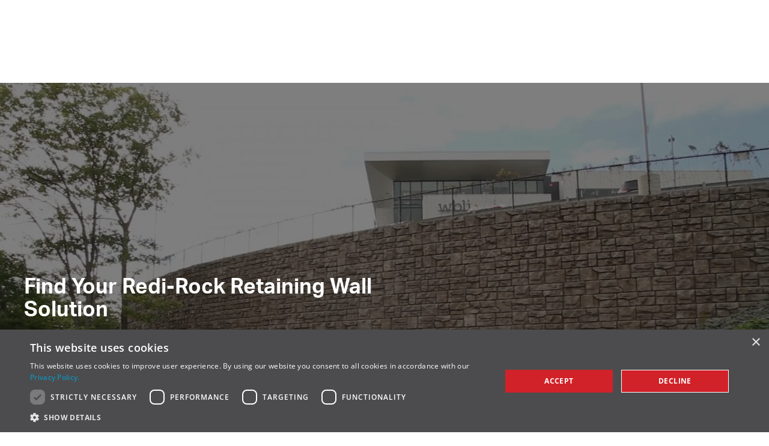

--- FILE ---
content_type: text/html; charset=UTF-8
request_url: https://www.redi-rock.com/
body_size: 151965
content:
<!DOCTYPE html><html lang="en" class="width-fit"><head><meta charSet="utf-8"/><meta http-equiv="x-ua-compatible" content="ie=edge"/><meta name="viewport" content="width=device-width, initial-scale=1, shrink-to-fit=no"/><meta name="generator" content="Gatsby 5.14.3"/><meta data-react-helmet="true" property="og:type" content="website"/><meta data-react-helmet="true" property="og:image" content="https://690ded03671b0d0008f861f2--aster-redi-rock.netlify.app/redi-rock-og-image.png"/><meta data-react-helmet="true" property="og:url" content="https://www.redi-rock.com/"/><meta data-react-helmet="true" property="og:title" content="Precast Concrete Retaining Walls | Redi-Rock"/><meta data-react-helmet="true" property="og:description" content="Redi-Rock precast concrete retaining wall solutions are used by engineers around the world to solve the most challenging land control scenarios."/><meta data-react-helmet="true" name="viewport" content="width=device-width, initial-scale=1"/><meta data-react-helmet="true" name="facebook-domain-verification" content="kqh1kinpv53w8phnmc9q8gzlx8u9bf"/><meta data-react-helmet="true" name="description" content="Redi-Rock precast concrete retaining wall solutions are used by engineers around the world to solve the most challenging land control scenarios."/><meta name="theme-color" content="#ffffff"/><style data-href="/styles.b47a2735df011b79fe8a.css" data-identity="gatsby-global-css">@import url(https://use.typekit.net/bgu2xqj.css);*,:after,:before{box-sizing:border-box}:after,:before{text-decoration:inherit;vertical-align:inherit}:where(:root){word-wrap:break-word;-webkit-tap-highlight-color:transparent;-webkit-text-size-adjust:100%;cursor:default;line-height:1.5;-moz-tab-size:4;-o-tab-size:4;tab-size:4}:where(body){margin:0}:where(h1){font-size:2em;margin:.67em 0}:where(dl,ol,ul) :where(dl,ol,ul){margin:0}:where(hr){color:inherit;height:0}:where(nav) :where(ol,ul){list-style-type:none;padding:0}:where(nav li):before{content:"\200B";float:left}:where(pre){font-family:monospace,monospace;font-size:1em;overflow:auto}:where(abbr[title]){-webkit-text-decoration:underline;-webkit-text-decoration:underline dotted;text-decoration:underline;text-decoration:underline dotted}:where(b,strong){font-weight:bolder}:where(code,kbd,samp){font-family:monospace,monospace;font-size:1em}:where(small){font-size:80%}:where(audio,canvas,iframe,img,svg,video){vertical-align:middle}:where(iframe){border-style:none}:where(svg:not([fill])){fill:currentColor}:where(table){border-collapse:collapse;border-color:inherit;text-indent:0}:where(button,input,select){margin:0}:where(button,[type=button i],[type=reset i],[type=submit i]){-webkit-appearance:button}:where(fieldset){border:.0625rem solid #a0a0a0}:where(progress){vertical-align:baseline}:where(textarea){margin:0;resize:vertical}:where([type=search i]){-webkit-appearance:textfield;outline-offset:-.125rem}::-webkit-inner-spin-button,::-webkit-outer-spin-button{height:auto}::-webkit-search-decoration{-webkit-appearance:none}:where(dialog){background-color:#fff;border:solid;color:#000;height:-moz-fit-content;height:fit-content;left:0;margin:auto;padding:1em;position:absolute;right:0;width:-moz-fit-content;width:fit-content}:where(dialog:not([open])){display:none}:where(details>summary:first-of-type){display:list-item}:where([aria-busy=true i]){cursor:progress}:where([aria-controls]){cursor:pointer}:where([aria-disabled=true i],[disabled]){cursor:not-allowed}:where([aria-hidden=false i][hidden]){display:inline;display:initial}:where([aria-hidden=false i][hidden]:not(:focus)){clip:rect(0,0,0,0);position:absolute}:root{--color-black:#000;--color-black-bis:#121212;--color-black-ter:#242424;--color-grey-darker:#343a40;--color-grey-dark:#4a4a4a;--color-grey:#808285;--color-grey-light:#b5b5b5;--color-grey-lighter:#dbdbdb;--color-grey-lightest:#ededed;--color-white-ter:#f5f5f5;--color-white-bis:#fafafa;--color-white:#fff;--color-blue:#00a4d9;--color-cyan:#3298dd;--color-green:#48c774;--color-orange:#ff470f;--color-purple:#8a1b61;--color-red:#d12229;--color-taupe:#d0d0c3;--color-turquoise:#00d1b2;--color-yellow:#fcb414;--color-green-darker:#0f6543;--color-orange-darker:#d16b30;--color-purple-darker:#691349;--color-red-darker:#a51d22;--color-yellow-darker:#d59813;--color-brand:var(--color-yellow);--color-brand-darker:var(--color-yellow-darker);--swiper-theme-color:var(--color-grey-dark);--swiper-navigation-color:var(--color-white-ter);--swiper-caption-bg:var(--color-grey);--font-fallback:system-ui,-apple-system,Segoe UI,Roboto,Ubuntu,Cantarell,Noto Sans,sans-serif;--font-family-base:aktiv-grotesk,var(--font-fallback);--font-family-headings:var(--font-fallback);--font-family-thin:aktiv-grotesk-thin,var(--font-fallback);--font-size-base:1rem;--font-weight-lighter:200;--font-weight-light:300;--font-weight-regular:400;--font-weight-medium:500;--font-weight-semibold:600;--font-weight-bold:700;--font-size-1:3rem;--font-size-2:2.5rem;--font-size-3:2rem;--font-size-4:1.5rem;--font-size-5:1.25rem;--font-size-6:1rem;--font-size-7:0.75rem;--global-header-mobile-height:3.625rem;--global-header-desktop-height:4.875rem;--global-max-width:71.25rem;--global-nav-max-width:100rem;--global-padding:2.5rem;--global-text-color:var(--color-grey-darker);--z-index:0;--z-index-plus-one:1;--z-index-plus-two:2;--z-index-plus-three:3;--z-index-debug:10}body{color:#343a40;color:var(--global-text-color);font-family:aktiv-grotesk,system-ui,-apple-system,Segoe UI,Roboto,Ubuntu,Cantarell,Noto Sans,sans-serif;font-size:1rem;font-size:var(--font-size-base);font-weight:400;font-weight:var(--font-weight-regular);line-height:1}h1,h2,h3,h4,h5,h6{font-weight:var(--font-weight-bold);margin:0 0 1.25rem;padding-top:.67em!important}h1{font-size:calc(2.25872rem + 1.39535vw)}@media screen and (min-width:80em){h1{font-size:3.375rem}}@media screen and (max-width:26.25em){h1{font-size:2.625rem}}h2{font-size:calc(1.75581rem + .93023vw)}@media screen and (min-width:80em){h2{font-size:2.5rem}}@media screen and (max-width:26.25em){h2{font-size:2rem}}h3{font-size:calc(1.25581rem + .93023vw)}@media screen and (min-width:80em){h3{font-size:2rem}}@media screen and (max-width:26.25em){h3{font-size:1.5rem}}h4{font-size:calc(1.12791rem + .46512vw)}@media screen and (min-width:80em){h4{font-size:1.5rem}}@media screen and (max-width:26.25em){h4{font-size:1.25rem}}h5{font-size:1.125rem}@media(hover:hover){a:focus,a:hover{-webkit-text-decoration:underline;text-decoration:underline}}p{margin-bottom:1.25rem}p:last-child{margin-bottom:0}strong{font-weight:var(--font-weight-bold)}button{background-color:transparent;border:0;outline:0;padding:0}img{max-width:100%}fieldset{border:0!important}input,select{-webkit-appearance:none;-moz-appearance:none;appearance:none;background-color:#fff;background-color:var(--color-white);border:.0625rem solid #ced4da;color:#495057;display:block;font-size:1rem;line-height:1.5;margin-bottom:.4375rem;padding:.3125rem .75rem .4375rem;transition:border-color .15s ease-in-out,box-shadow .15s ease-in-out!important;width:100%}input:focus,select:focus{background-color:#fff;color:#495057;outline:0}label{font-size:.9375rem;font-weight:400!important;font-weight:var(--font-weight-regular)!important}@media print{@page{margin:40pt 20pt;overflow:visible}.container-lg,.container-r-narrow{max-width:none!important}*{color:var(---color-black)!important;margin:0!important;overflow:visible!important;text-align:left!important}.d-flex{display:block!important}.cms-hero{color:#fff!important;color:var(--color-white)!important}h1,h2,h3,h4,h5,h6{font-weight:inherit!important}p{line-height:2;orphans:3;overflow:visible;widows:3}p a{word-wrap:break-word}#where-to-buy,.btn,.cookie_consent,.image-icons,.no-print,.swiper-container,.wistia_responsive_wrapper,header,hr{display:none!important}}.text-danger{color:#d12229;color:var(--color-red)}.table-container{overflow-x:scroll;width:100%!important}._CookieScriptReportPageConsentKey+h4,._CookieScriptReportPageTable+h4{font-size:1.5rem;padding-bottom:1em}._CookieScriptReportPageTable{margin-bottom:1rem;min-width:37.5rem}._CookieScriptReportPageTable ._CookieScriptReportPageTableTh{background-color:#ededed;background-color:var(--color-grey-lightest)}._CookieScriptReportPageTable ._CookieScriptReportPageTableTd,._CookieScriptReportPageTable ._CookieScriptReportPageTableTh{padding:1em;vertical-align:top;width:25%}.img-rounded img,.img-rounded-lg img{border-radius:1.5625rem;overflow:hidden}.text-left{text-align:left}.text-center{text-align:center}.text-right{text-align:right}@font-face{font-display:fallback;font-family:Open Sans;font-style:normal;font-weight:400;src:url(/static/open-sans-cyrillic-ext-400-normal-01b11c560bc52c756c239af9d0bf60f1.woff2) format("woff2"),url(/static/open-sans-all-400-normal-cb2542fccedadc68d737ea53c1b559e2.woff) format("woff");unicode-range:u+0460-052f,u+1c80-1c88,u+20b4,u+2de0-2dff,u+a640-a69f,u+fe2e-fe2f}@font-face{font-display:fallback;font-family:Open Sans;font-style:normal;font-weight:400;src:url(/static/open-sans-cyrillic-400-normal-5a546777799f438b6bb4ef70bd2f8725.woff2) format("woff2"),url(/static/open-sans-all-400-normal-cb2542fccedadc68d737ea53c1b559e2.woff) format("woff");unicode-range:u+0301,u+0400-045f,u+0490-0491,u+04b0-04b1,u+2116}@font-face{font-display:fallback;font-family:Open Sans;font-style:normal;font-weight:400;src:url([data-uri]) format("woff2"),url(/static/open-sans-all-400-normal-cb2542fccedadc68d737ea53c1b559e2.woff) format("woff");unicode-range:u+1f??}@font-face{font-display:fallback;font-family:Open Sans;font-style:normal;font-weight:400;src:url([data-uri]) format("woff2"),url(/static/open-sans-all-400-normal-cb2542fccedadc68d737ea53c1b559e2.woff) format("woff");unicode-range:u+0370-03ff}@font-face{font-display:fallback;font-family:Open Sans;font-style:normal;font-weight:400;src:url([data-uri]) format("woff2"),url(/static/open-sans-all-400-normal-cb2542fccedadc68d737ea53c1b559e2.woff) format("woff");unicode-range:u+0590-05ff,u+200c-2010,u+20aa,u+25cc,u+fb1d-fb4f}@font-face{font-display:fallback;font-family:Open Sans;font-style:normal;font-weight:400;src:url([data-uri]) format("woff2"),url(/static/open-sans-all-400-normal-cb2542fccedadc68d737ea53c1b559e2.woff) format("woff");unicode-range:u+0102-0103,u+0110-0111,u+0128-0129,u+0168-0169,u+01a0-01a1,u+01af-01b0,u+1ea0-1ef9,u+20ab}@font-face{font-display:fallback;font-family:Open Sans;font-style:normal;font-weight:400;src:url(/static/open-sans-latin-ext-400-normal-ccfa20f8de7f73249c39bd9b206e0b3b.woff2) format("woff2"),url(/static/open-sans-all-400-normal-cb2542fccedadc68d737ea53c1b559e2.woff) format("woff");unicode-range:u+0100-024f,u+0259,u+1e??,u+2020,u+20a0-20ab,u+20ad-20cf,u+2113,u+2c60-2c7f,u+a720-a7ff}@font-face{font-display:fallback;font-family:Open Sans;font-style:normal;font-weight:400;src:url(/static/open-sans-latin-400-normal-a1535f451fb7bb98f526f30e1050f487.woff2) format("woff2"),url(/static/open-sans-all-400-normal-cb2542fccedadc68d737ea53c1b559e2.woff) format("woff");unicode-range:u+00??,u+0131,u+0152-0153,u+02bb-02bc,u+02c6,u+02da,u+02dc,u+2000-206f,u+2074,u+20ac,u+2122,u+2191,u+2193,u+2212,u+2215,u+feff,u+fffd}@font-face{font-display:fallback;font-family:Open Sans;font-style:normal;font-weight:600;src:url(/static/open-sans-cyrillic-ext-600-normal-abf6f49082872c3630f149dda0dd10e7.woff2) format("woff2"),url(/static/open-sans-all-600-normal-2e341a4b136b06b66e3d215d5088df9c.woff) format("woff");unicode-range:u+0460-052f,u+1c80-1c88,u+20b4,u+2de0-2dff,u+a640-a69f,u+fe2e-fe2f}@font-face{font-display:fallback;font-family:Open Sans;font-style:normal;font-weight:600;src:url(/static/open-sans-cyrillic-600-normal-cb4c15f11ee9f9f62bff430514631b9d.woff2) format("woff2"),url(/static/open-sans-all-600-normal-2e341a4b136b06b66e3d215d5088df9c.woff) format("woff");unicode-range:u+0301,u+0400-045f,u+0490-0491,u+04b0-04b1,u+2116}@font-face{font-display:fallback;font-family:Open Sans;font-style:normal;font-weight:600;src:url([data-uri]) format("woff2"),url(/static/open-sans-all-600-normal-2e341a4b136b06b66e3d215d5088df9c.woff) format("woff");unicode-range:u+1f??}@font-face{font-display:fallback;font-family:Open Sans;font-style:normal;font-weight:600;src:url([data-uri]) format("woff2"),url(/static/open-sans-all-600-normal-2e341a4b136b06b66e3d215d5088df9c.woff) format("woff");unicode-range:u+0370-03ff}@font-face{font-display:fallback;font-family:Open Sans;font-style:normal;font-weight:600;src:url([data-uri]) format("woff2"),url(/static/open-sans-all-600-normal-2e341a4b136b06b66e3d215d5088df9c.woff) format("woff");unicode-range:u+0590-05ff,u+200c-2010,u+20aa,u+25cc,u+fb1d-fb4f}@font-face{font-display:fallback;font-family:Open Sans;font-style:normal;font-weight:600;src:url([data-uri]) format("woff2"),url(/static/open-sans-all-600-normal-2e341a4b136b06b66e3d215d5088df9c.woff) format("woff");unicode-range:u+0102-0103,u+0110-0111,u+0128-0129,u+0168-0169,u+01a0-01a1,u+01af-01b0,u+1ea0-1ef9,u+20ab}@font-face{font-display:fallback;font-family:Open Sans;font-style:normal;font-weight:600;src:url(/static/open-sans-latin-ext-600-normal-0c2b9ee06365d7e045ae0f84ba9917d7.woff2) format("woff2"),url(/static/open-sans-all-600-normal-2e341a4b136b06b66e3d215d5088df9c.woff) format("woff");unicode-range:u+0100-024f,u+0259,u+1e??,u+2020,u+20a0-20ab,u+20ad-20cf,u+2113,u+2c60-2c7f,u+a720-a7ff}@font-face{font-display:fallback;font-family:Open Sans;font-style:normal;font-weight:600;src:url(/static/open-sans-latin-600-normal-7ef3bbc98d285227e83a644f04ef14a7.woff2) format("woff2"),url(/static/open-sans-all-600-normal-2e341a4b136b06b66e3d215d5088df9c.woff) format("woff");unicode-range:u+00??,u+0131,u+0152-0153,u+02bb-02bc,u+02c6,u+02da,u+02dc,u+2000-206f,u+2074,u+20ac,u+2122,u+2191,u+2193,u+2212,u+2215,u+feff,u+fffd}@font-face{font-display:fallback;font-family:Open Sans;font-style:normal;font-weight:700;src:url(/static/open-sans-cyrillic-ext-700-normal-00b4dd1737b042f58e99c193d5741466.woff2) format("woff2"),url(/static/open-sans-all-700-normal-105e43091a26bbed22fe1540659a9c5d.woff) format("woff");unicode-range:u+0460-052f,u+1c80-1c88,u+20b4,u+2de0-2dff,u+a640-a69f,u+fe2e-fe2f}@font-face{font-display:fallback;font-family:Open Sans;font-style:normal;font-weight:700;src:url(/static/open-sans-cyrillic-700-normal-2cf6253fec5056197d00924d32f660fe.woff2) format("woff2"),url(/static/open-sans-all-700-normal-105e43091a26bbed22fe1540659a9c5d.woff) format("woff");unicode-range:u+0301,u+0400-045f,u+0490-0491,u+04b0-04b1,u+2116}@font-face{font-display:fallback;font-family:Open Sans;font-style:normal;font-weight:700;src:url([data-uri]) format("woff2"),url(/static/open-sans-all-700-normal-105e43091a26bbed22fe1540659a9c5d.woff) format("woff");unicode-range:u+1f??}@font-face{font-display:fallback;font-family:Open Sans;font-style:normal;font-weight:700;src:url([data-uri]) format("woff2"),url(/static/open-sans-all-700-normal-105e43091a26bbed22fe1540659a9c5d.woff) format("woff");unicode-range:u+0370-03ff}@font-face{font-display:fallback;font-family:Open Sans;font-style:normal;font-weight:700;src:url([data-uri]) format("woff2"),url(/static/open-sans-all-700-normal-105e43091a26bbed22fe1540659a9c5d.woff) format("woff");unicode-range:u+0590-05ff,u+200c-2010,u+20aa,u+25cc,u+fb1d-fb4f}@font-face{font-display:fallback;font-family:Open Sans;font-style:normal;font-weight:700;src:url([data-uri]) format("woff2"),url(/static/open-sans-all-700-normal-105e43091a26bbed22fe1540659a9c5d.woff) format("woff");unicode-range:u+0102-0103,u+0110-0111,u+0128-0129,u+0168-0169,u+01a0-01a1,u+01af-01b0,u+1ea0-1ef9,u+20ab}@font-face{font-display:fallback;font-family:Open Sans;font-style:normal;font-weight:700;src:url(/static/open-sans-latin-ext-700-normal-64471a17dcb915ab333280de4cf49cb8.woff2) format("woff2"),url(/static/open-sans-all-700-normal-105e43091a26bbed22fe1540659a9c5d.woff) format("woff");unicode-range:u+0100-024f,u+0259,u+1e??,u+2020,u+20a0-20ab,u+20ad-20cf,u+2113,u+2c60-2c7f,u+a720-a7ff}@font-face{font-display:fallback;font-family:Open Sans;font-style:normal;font-weight:700;src:url(/static/open-sans-latin-700-normal-b245bc85ddeedb27a5498aabf8807c76.woff2) format("woff2"),url(/static/open-sans-all-700-normal-105e43091a26bbed22fe1540659a9c5d.woff) format("woff");unicode-range:u+00??,u+0131,u+0152-0153,u+02bb-02bc,u+02c6,u+02da,u+02dc,u+2000-206f,u+2074,u+20ac,u+2122,u+2191,u+2193,u+2212,u+2215,u+feff,u+fffd}.mb-0{margin-bottom:0}.mb-20{margin-bottom:1.25rem}.mb-40{margin-bottom:2.5rem}.mb-60{margin-bottom:3.75rem}.mb-80{margin-bottom:5rem}.mb-100{margin-bottom:6.25rem}.mb-120{margin-bottom:7.5rem}.container{margin-left:auto;margin-right:auto;max-width:var(--global-max-width);padding-left:1.25rem;padding-right:1.25rem}@media only screen and (min-width:80em){.container{padding-left:var(--global-padding);padding-right:var(--global-padding)}}.video-container{height:0;margin:1rem auto;overflow:hidden;padding-top:56.25%;position:relative}.video-container embed,.video-container iframe,.video-container object{height:100%;left:0;position:absolute;top:0;width:100%}h5{font-size:1.45rem!important}.md-h1-thin h1{font-size:2.25rem!important}.btn.p-3{padding-bottom:.875rem!important;padding-top:.625rem!important}.btn,.btn *,.btn:focus,.btn:focus *,.btn:hover,.btn:hover *{-webkit-text-decoration:none!important;text-decoration:none!important}hr{margin-top:.2rem!important}input,select{border-radius:0!important}a:not(.btn),a:not(.btn):active,a:not(.btn):focus,a:not(.btn):hover,a:not(.btn):link,a:not(.btn):visited{color:var(--color-blue)}.cms-markdown hr{border-top:.15rem solid var(--color-brand);margin-bottom:2rem;margin-bottom:var(--hr-margin-bottom);margin-left:auto;margin-right:auto;margin-top:2rem;max-width:5rem}.image-caption,.image-caption+a{color:var(--color-grey);font-size:calc(var(--font-size-6)*.9);margin-top:.75rem}.wistia_responsive_padding{margin:1.2rem auto}.col-image-container{margin-bottom:1rem;margin-top:1rem}@media(min-width:34em)and (max-width:80em){#redi-rock-8 .p-responsive{padding-left:2.5rem!important;padding-right:2.5rem!important}}header .header{background:var(--color-white)}header .header_notification_bar{background-color:var(--color-brand)}header .header_notification_bar a{font-size:1rem}header .header_notification_bar a:focus,header .header_notification_bar a:hover{color:#fff}footer .information{background-color:#d7d8da;background-color:var(--color-grey-lighter)}footer .information .cms-link-list a{color:var(--color-grey-darkest)}footer .information .cms-link-list a:focus,footer .information .cms-link-list a:hover{color:var(--color-brand)}footer .information label{color:var(--color-grey)!important}footer .information .cms-markdown>p,footer .information .cms-markdown>p *{color:#4c4c4e;color:var(--color-grey-dark)}@media(min-width:48em){footer .information .cms-link-list{margin:0 .75rem;min-width:7.5rem}footer .information .cms-link-list:nth-of-type(3){margin-right:1.5rem!important}}footer .producer_login{background-color:#4c4c4e;background-color:var(--color-grey-dark)}footer .producer_login a{color:var(--color-white)!important}footer .social_container{background-color:#d7d8da;background-color:var(--color-grey-lighter)}footer .social_container a{color:#4c4c4e!important;color:var(--color-grey-dark)!important}footer .social_container a:focus,footer .social_container a:hover{color:var(--color-brand)!important}footer .copyright_container{background-color:var(--color-white-bis)}footer .copyright_container p{color:var(--color-black);font-family:var(--font-family-base)}.cms-col-1 hr{border-top-color:var(--color-purple)}.cms-col-1 a:not(.btn){font-weight:var(--font-weight-medium)}.cms-hero{color:var(--color-white);-webkit-print-color-adjust:exact!important;print-color-adjust:exact!important}.cms-hero h4{font-family:var(--font-family-thin);font-size:var(--font-size-3);font-weight:var(--font-weight-light)}.cms-hero p{font-size:var(--font-size-5)!important;font-weight:var(--font-weight-medium)}.cms-hero hr{border-top:.15rem solid var(--color-white);margin-bottom:2rem;margin-bottom:var(--hr-margin-bottom);margin-left:0;margin-right:auto;max-width:5rem}.cms-hero .btn{padding:var(--font-size-7)}.cms-hero.hero-form .container-lg .cms-markdown{background-color:var(--color-white)!important;box-shadow:0 0 .5rem rgba(0,0,0,.1);color:var(--color-black-ter);padding:1.5rem 3rem}.cms-hero.hero-form .container-lg .cms-markdown h1,.cms-hero.hero-form .container-lg .cms-markdown h2,.cms-hero.hero-form .container-lg .cms-markdown h3,.cms-hero.hero-form .container-lg .cms-markdown h4,.cms-hero.hero-form .container-lg .cms-markdown h5,.cms-hero.hero-form .container-lg .cms-markdown h6{text-shadow:none}.cms-hero.hero-form .container-lg .cms-markdown p{font-size:var(--font-size-6)!important;margin:auto;max-width:26.25rem}.cms-hero.hero-form .container-lg .cms-markdown form{margin-top:1rem}@media only screen and (min-width:65em){.cms-hero.empty-hero{min-height:23.75rem}}.cms-hero.hero-tall{min-height:20rem}@media only screen and (min-width:45em){.cms-hero.hero-tall{min-height:42.5rem}}:root{--color-brand:var(--color-red);--color-brand-darker:var(--color-red-darker);--color-grey-lighter:#d7d8da;--color-grey-dark:#4c4c4e}.btn-link{color:var(--color-blue)}.container-md{max-width:56.25rem}.image-icons .col-image{height:6rem!important}.bg-dark{background-color:#343a40!important}.md-p-orange .cms-markdown p{color:var(--color-orange)}.md-p-yellow .cms-markdown p{color:var(--color-yellow)}.md-p-green .cms-markdown p{color:var(--color-green)}.md-p-turquoise .cms-markdown p{color:var(--color-turquoise)}.md-p-cyan .cms-markdown p{color:var(--color-cyan)}.md-p-blue .cms-markdown p{color:var(--color-blue)}.md-p-purple .cms-markdown p{color:var(--color-purple)}.md-p-red .cms-markdown p{color:var(--color-red)}.md-p-black .cms-markdown p{color:var(--color-black)}.md-p-black-bis .cms-markdown p{color:var(--color-black-bis)}.md-p-black-ter .cms-markdown p{color:var(--color-black-ter)}.md-p-grey-darker .cms-markdown p{color:var(--color-grey-darker)}.md-p-grey-dark .cms-markdown p{color:#4c4c4e;color:var(--color-grey-dark)}.md-p-grey .cms-markdown p{color:var(--color-grey)}.md-p-grey-light .cms-markdown p{color:var(--color-grey-light)}.md-p-grey-lighter .cms-markdown p{color:#d7d8da;color:var(--color-grey-lighter)}.md-p-grey-lightest .cms-markdown p{color:var(--color-grey-lightest)}.md-p-white-ter .cms-markdown p{color:var(--color-white-ter)}.md-p-white-bis .cms-markdown p{color:var(--color-white-bis)}.md-p-white .cms-markdown p{color:var(--color-white)}.md-a-orange .cms-markdown a{color:var(--color-orange)}.md-a-yellow .cms-markdown a{color:var(--color-yellow)}.md-a-green .cms-markdown a{color:var(--color-green)}.md-a-turquoise .cms-markdown a{color:var(--color-turquoise)}.md-a-cyan .cms-markdown a{color:var(--color-cyan)}.md-a-blue .cms-markdown a{color:var(--color-blue)}.md-a-purple .cms-markdown a{color:var(--color-purple)}.md-a-red .cms-markdown a{color:var(--color-red)}.md-a-black .cms-markdown a{color:var(--color-black)}.md-a-black-bis .cms-markdown a{color:var(--color-black-bis)}.md-a-black-ter .cms-markdown a{color:var(--color-black-ter)}.md-a-grey-darker .cms-markdown a{color:var(--color-grey-darker)}.md-a-grey-dark .cms-markdown a{color:#4c4c4e;color:var(--color-grey-dark)}.md-a-grey .cms-markdown a{color:var(--color-grey)}.md-a-grey-light .cms-markdown a{color:var(--color-grey-light)}.md-a-grey-lighter .cms-markdown a{color:#d7d8da;color:var(--color-grey-lighter)}.md-a-grey-lightest .cms-markdown a{color:var(--color-grey-lightest)}.md-a-white-ter .cms-markdown a{color:var(--color-white-ter)}.md-a-white-bis .cms-markdown a{color:var(--color-white-bis)}.md-a-white .cms-markdown a{color:var(--color-white)}.md-li-orange .cms-markdown li{color:var(--color-orange)}.md-li-yellow .cms-markdown li{color:var(--color-yellow)}.md-li-green .cms-markdown li{color:var(--color-green)}.md-li-turquoise .cms-markdown li{color:var(--color-turquoise)}.md-li-cyan .cms-markdown li{color:var(--color-cyan)}.md-li-blue .cms-markdown li{color:var(--color-blue)}.md-li-purple .cms-markdown li{color:var(--color-purple)}.md-li-red .cms-markdown li{color:var(--color-red)}.md-li-black .cms-markdown li{color:var(--color-black)}.md-li-black-bis .cms-markdown li{color:var(--color-black-bis)}.md-li-black-ter .cms-markdown li{color:var(--color-black-ter)}.md-li-grey-darker .cms-markdown li{color:var(--color-grey-darker)}.md-li-grey-dark .cms-markdown li{color:#4c4c4e;color:var(--color-grey-dark)}.md-li-grey .cms-markdown li{color:var(--color-grey)}.md-li-grey-light .cms-markdown li{color:var(--color-grey-light)}.md-li-grey-lighter .cms-markdown li{color:#d7d8da;color:var(--color-grey-lighter)}.md-li-grey-lightest .cms-markdown li{color:var(--color-grey-lightest)}.md-li-white-ter .cms-markdown li{color:var(--color-white-ter)}.md-li-white-bis .cms-markdown li{color:var(--color-white-bis)}.md-li-white .cms-markdown li{color:var(--color-white)}.md-h1-orange .cms-markdown h1{color:var(--color-orange)}.md-h1-yellow .cms-markdown h1{color:var(--color-yellow)}.md-h1-green .cms-markdown h1{color:var(--color-green)}.md-h1-turquoise .cms-markdown h1{color:var(--color-turquoise)}.md-h1-cyan .cms-markdown h1{color:var(--color-cyan)}.md-h1-blue .cms-markdown h1{color:var(--color-blue)}.md-h1-purple .cms-markdown h1{color:var(--color-purple)}.md-h1-red .cms-markdown h1{color:var(--color-red)}.md-h1-black .cms-markdown h1{color:var(--color-black)}.md-h1-black-bis .cms-markdown h1{color:var(--color-black-bis)}.md-h1-black-ter .cms-markdown h1{color:var(--color-black-ter)}.md-h1-grey-darker .cms-markdown h1{color:var(--color-grey-darker)}.md-h1-grey-dark .cms-markdown h1{color:#4c4c4e;color:var(--color-grey-dark)}.md-h1-grey .cms-markdown h1{color:var(--color-grey)}.md-h1-grey-light .cms-markdown h1{color:var(--color-grey-light)}.md-h1-grey-lighter .cms-markdown h1{color:#d7d8da;color:var(--color-grey-lighter)}.md-h1-grey-lightest .cms-markdown h1{color:var(--color-grey-lightest)}.md-h1-white-ter .cms-markdown h1{color:var(--color-white-ter)}.md-h1-white-bis .cms-markdown h1{color:var(--color-white-bis)}.md-h1-white .cms-markdown h1{color:var(--color-white)}.md-h2-orange .cms-markdown h2{color:var(--color-orange)}.md-h2-yellow .cms-markdown h2{color:var(--color-yellow)}.md-h2-green .cms-markdown h2{color:var(--color-green)}.md-h2-turquoise .cms-markdown h2{color:var(--color-turquoise)}.md-h2-cyan .cms-markdown h2{color:var(--color-cyan)}.md-h2-blue .cms-markdown h2{color:var(--color-blue)}.md-h2-purple .cms-markdown h2{color:var(--color-purple)}.md-h2-red .cms-markdown h2{color:var(--color-red)}.md-h2-black .cms-markdown h2{color:var(--color-black)}.md-h2-black-bis .cms-markdown h2{color:var(--color-black-bis)}.md-h2-black-ter .cms-markdown h2{color:var(--color-black-ter)}.md-h2-grey-darker .cms-markdown h2{color:var(--color-grey-darker)}.md-h2-grey-dark .cms-markdown h2{color:#4c4c4e;color:var(--color-grey-dark)}.md-h2-grey .cms-markdown h2{color:var(--color-grey)}.md-h2-grey-light .cms-markdown h2{color:var(--color-grey-light)}.md-h2-grey-lighter .cms-markdown h2{color:#d7d8da;color:var(--color-grey-lighter)}.md-h2-grey-lightest .cms-markdown h2{color:var(--color-grey-lightest)}.md-h2-white-ter .cms-markdown h2{color:var(--color-white-ter)}.md-h2-white-bis .cms-markdown h2{color:var(--color-white-bis)}.md-h2-white .cms-markdown h2{color:var(--color-white)}.md-h3-orange .cms-markdown h3{color:var(--color-orange)}.md-h3-yellow .cms-markdown h3{color:var(--color-yellow)}.md-h3-green .cms-markdown h3{color:var(--color-green)}.md-h3-turquoise .cms-markdown h3{color:var(--color-turquoise)}.md-h3-cyan .cms-markdown h3{color:var(--color-cyan)}.md-h3-blue .cms-markdown h3{color:var(--color-blue)}.md-h3-purple .cms-markdown h3{color:var(--color-purple)}.md-h3-red .cms-markdown h3{color:var(--color-red)}.md-h3-black .cms-markdown h3{color:var(--color-black)}.md-h3-black-bis .cms-markdown h3{color:var(--color-black-bis)}.md-h3-black-ter .cms-markdown h3{color:var(--color-black-ter)}.md-h3-grey-darker .cms-markdown h3{color:var(--color-grey-darker)}.md-h3-grey-dark .cms-markdown h3{color:#4c4c4e;color:var(--color-grey-dark)}.md-h3-grey .cms-markdown h3{color:var(--color-grey)}.md-h3-grey-light .cms-markdown h3{color:var(--color-grey-light)}.md-h3-grey-lighter .cms-markdown h3{color:#d7d8da;color:var(--color-grey-lighter)}.md-h3-grey-lightest .cms-markdown h3{color:var(--color-grey-lightest)}.md-h3-white-ter .cms-markdown h3{color:var(--color-white-ter)}.md-h3-white-bis .cms-markdown h3{color:var(--color-white-bis)}.md-h3-white .cms-markdown h3{color:var(--color-white)}.md-h4-orange .cms-markdown h4{color:var(--color-orange)}.md-h4-yellow .cms-markdown h4{color:var(--color-yellow)}.md-h4-green .cms-markdown h4{color:var(--color-green)}.md-h4-turquoise .cms-markdown h4{color:var(--color-turquoise)}.md-h4-cyan .cms-markdown h4{color:var(--color-cyan)}.md-h4-blue .cms-markdown h4{color:var(--color-blue)}.md-h4-purple .cms-markdown h4{color:var(--color-purple)}.md-h4-red .cms-markdown h4{color:var(--color-red)}.md-h4-black .cms-markdown h4{color:var(--color-black)}.md-h4-black-bis .cms-markdown h4{color:var(--color-black-bis)}.md-h4-black-ter .cms-markdown h4{color:var(--color-black-ter)}.md-h4-grey-darker .cms-markdown h4{color:var(--color-grey-darker)}.md-h4-grey-dark .cms-markdown h4{color:#4c4c4e;color:var(--color-grey-dark)}.md-h4-grey .cms-markdown h4{color:var(--color-grey)}.md-h4-grey-light .cms-markdown h4{color:var(--color-grey-light)}.md-h4-grey-lighter .cms-markdown h4{color:#d7d8da;color:var(--color-grey-lighter)}.md-h4-grey-lightest .cms-markdown h4{color:var(--color-grey-lightest)}.md-h4-white-ter .cms-markdown h4{color:var(--color-white-ter)}.md-h4-white-bis .cms-markdown h4{color:var(--color-white-bis)}.md-h4-white .cms-markdown h4{color:var(--color-white)}.md-h5-orange .cms-markdown h5{color:var(--color-orange)}.md-h5-yellow .cms-markdown h5{color:var(--color-yellow)}.md-h5-green .cms-markdown h5{color:var(--color-green)}.md-h5-turquoise .cms-markdown h5{color:var(--color-turquoise)}.md-h5-cyan .cms-markdown h5{color:var(--color-cyan)}.md-h5-blue .cms-markdown h5{color:var(--color-blue)}.md-h5-purple .cms-markdown h5{color:var(--color-purple)}.md-h5-red .cms-markdown h5{color:var(--color-red)}.md-h5-black .cms-markdown h5{color:var(--color-black)}.md-h5-black-bis .cms-markdown h5{color:var(--color-black-bis)}.md-h5-black-ter .cms-markdown h5{color:var(--color-black-ter)}.md-h5-grey-darker .cms-markdown h5{color:var(--color-grey-darker)}.md-h5-grey-dark .cms-markdown h5{color:#4c4c4e;color:var(--color-grey-dark)}.md-h5-grey .cms-markdown h5{color:var(--color-grey)}.md-h5-grey-light .cms-markdown h5{color:var(--color-grey-light)}.md-h5-grey-lighter .cms-markdown h5{color:#d7d8da;color:var(--color-grey-lighter)}.md-h5-grey-lightest .cms-markdown h5{color:var(--color-grey-lightest)}.md-h5-white-ter .cms-markdown h5{color:var(--color-white-ter)}.md-h5-white-bis .cms-markdown h5{color:var(--color-white-bis)}.md-h5-white .cms-markdown h5{color:var(--color-white)}.md-h6-orange .cms-markdown h6{color:var(--color-orange)}.md-h6-yellow .cms-markdown h6{color:var(--color-yellow)}.md-h6-green .cms-markdown h6{color:var(--color-green)}.md-h6-turquoise .cms-markdown h6{color:var(--color-turquoise)}.md-h6-cyan .cms-markdown h6{color:var(--color-cyan)}.md-h6-blue .cms-markdown h6{color:var(--color-blue)}.md-h6-purple .cms-markdown h6{color:var(--color-purple)}.md-h6-red .cms-markdown h6{color:var(--color-red)}.md-h6-black .cms-markdown h6{color:var(--color-black)}.md-h6-black-bis .cms-markdown h6{color:var(--color-black-bis)}.md-h6-black-ter .cms-markdown h6{color:var(--color-black-ter)}.md-h6-grey-darker .cms-markdown h6{color:var(--color-grey-darker)}.md-h6-grey-dark .cms-markdown h6{color:#4c4c4e;color:var(--color-grey-dark)}.md-h6-grey .cms-markdown h6{color:var(--color-grey)}.md-h6-grey-light .cms-markdown h6{color:var(--color-grey-light)}.md-h6-grey-lighter .cms-markdown h6{color:#d7d8da;color:var(--color-grey-lighter)}.md-h6-grey-lightest .cms-markdown h6{color:var(--color-grey-lightest)}.md-h6-white-ter .cms-markdown h6{color:var(--color-white-ter)}.md-h6-white-bis .cms-markdown h6{color:var(--color-white-bis)}.md-h6-white .cms-markdown h6{color:var(--color-white)}.md-h1-thin .cms-markdown h1,.md-h1-thin.headings h1{font-family:var(--font-family-thin);font-size:1.8rem;font-weight:var(--font-weight-light);text-transform:none}.md-h1-normal .cms-markdown h1,.md-h1-normal.headings h1{font-weight:var(--font-weight-medium)}.md-h2-thin .cms-markdown h2,.md-h2-thin.headings h2{font-family:var(--font-family-thin);font-size:1.8rem;font-weight:var(--font-weight-light);text-transform:none}.md-h2-normal .cms-markdown h2,.md-h2-normal.headings h2{font-weight:var(--font-weight-medium)}.md-h3-thin .cms-markdown h3,.md-h3-thin.headings h3{font-family:var(--font-family-thin);font-size:1.8rem;font-weight:var(--font-weight-light);text-transform:none}.md-h3-normal .cms-markdown h3,.md-h3-normal.headings h3{font-weight:var(--font-weight-medium)}.md-h4-thin .cms-markdown h4,.md-h4-thin.headings h4{font-family:var(--font-family-thin);font-size:1.8rem;font-weight:var(--font-weight-light);text-transform:none}.md-h4-normal .cms-markdown h4,.md-h4-normal.headings h4{font-weight:var(--font-weight-medium)}.md-h5-thin .cms-markdown h5,.md-h5-thin.headings h5{font-family:var(--font-family-thin);font-size:1.8rem;font-weight:var(--font-weight-light);text-transform:none}.md-h5-normal .cms-markdown h5,.md-h5-normal.headings h5{font-weight:var(--font-weight-medium)}.md-h6-thin .cms-markdown h6,.md-h6-thin.headings h6{font-family:var(--font-family-thin);font-size:1.8rem;font-weight:var(--font-weight-light);text-transform:none}.md-h6-normal .cms-markdown h6,.md-h6-normal.headings h6{font-weight:var(--font-weight-medium)}.set-btn-outline .btn{background-color:transparent!important;border:.125rem solid var(--color-white)!important}.set-btn-orange .btn,.set-btn-outline .btn{background-image:none!important;color:var(--color-white)!important}.set-btn-orange .btn{background-color:var(--color-orange)!important;border:.0625rem solid var(--color-orange)!important}.set-btn-yellow .btn{background-color:var(--color-yellow)!important;border:.0625rem solid var(--color-yellow)!important}.set-btn-green .btn,.set-btn-yellow .btn{background-image:none!important;color:var(--color-white)!important}.set-btn-green .btn{background-color:var(--color-green)!important;border:.0625rem solid var(--color-green)!important}.set-btn-turquoise .btn{background-color:var(--color-turquoise)!important;border:.0625rem solid var(--color-turquoise)!important}.set-btn-cyan .btn,.set-btn-turquoise .btn{background-image:none!important;color:var(--color-white)!important}.set-btn-cyan .btn{background-color:var(--color-cyan)!important;border:.0625rem solid var(--color-cyan)!important}.set-btn-blue .btn{background-color:var(--color-blue)!important;border:.0625rem solid var(--color-blue)!important}.set-btn-blue .btn,.set-btn-purple .btn{background-image:none!important;color:var(--color-white)!important}.set-btn-purple .btn{background-color:var(--color-purple)!important;border:.0625rem solid var(--color-purple)!important}.set-btn-red .btn{background-color:var(--color-red)!important;border:.0625rem solid var(--color-red)!important}.set-btn-black .btn,.set-btn-red .btn{background-image:none!important;color:var(--color-white)!important}.set-btn-black .btn{background-color:var(--color-black)!important;border:.0625rem solid var(--color-black)!important}.set-btn-black-bis .btn{background-color:var(--color-black-bis)!important;border:.0625rem solid var(--color-black-bis)!important}.set-btn-black-bis .btn,.set-btn-black-ter .btn{background-image:none!important;color:var(--color-white)!important}.set-btn-black-ter .btn{background-color:var(--color-black-ter)!important;border:.0625rem solid var(--color-black-ter)!important}.set-btn-grey-darker .btn{background-color:var(--color-grey-darker)!important;border:.0625rem solid var(--color-grey-darker)!important}.set-btn-grey-dark .btn,.set-btn-grey-darker .btn{background-image:none!important;color:var(--color-white)!important}.set-btn-grey-dark .btn{background-color:#4c4c4e!important;background-color:var(--color-grey-dark)!important;border:.0625rem solid #4c4c4e!important;border:.0625rem solid var(--color-grey-dark)!important}.set-btn-grey .btn{background-color:var(--color-grey)!important;border:.0625rem solid var(--color-grey)!important}.set-btn-grey .btn,.set-btn-grey-light .btn{background-image:none!important;color:var(--color-white)!important}.set-btn-grey-light .btn{background-color:var(--color-grey-light)!important;border:.0625rem solid var(--color-grey-light)!important}.set-btn-grey-lighter .btn{background-color:#d7d8da!important;background-color:var(--color-grey-lighter)!important;border:.0625rem solid #d7d8da!important;border:.0625rem solid var(--color-grey-lighter)!important}.set-btn-grey-lighter .btn,.set-btn-grey-lightest .btn{background-image:none!important;color:var(--color-white)!important}.set-btn-grey-lightest .btn{background-color:var(--color-grey-lightest)!important;border:.0625rem solid var(--color-grey-lightest)!important}.set-btn-white-ter .btn{background-color:var(--color-white-ter)!important;border:.0625rem solid var(--color-white-ter)!important}.set-btn-white-bis .btn,.set-btn-white-ter .btn{background-image:none!important;color:var(--color-white)!important}.set-btn-white-bis .btn{background-color:var(--color-white-bis)!important;border:.0625rem solid var(--color-white-bis)!important}.set-btn-white .btn{background-color:var(--color-white)!important;background-image:none!important;border:.0625rem solid var(--color-white)!important;color:var(--color-white)!important}.set-btn-hover-orange .btn:focus,.set-btn-hover-orange .btn:hover{background-color:var(--color-orange)!important;border:.0625rem solid var(--color-orange)!important;-webkit-text-decoration:none;text-decoration:none;transition:background-color,color .3s}.set-btn-hover-orange .btn:active{transform:translateY(.125rem)}.set-btn-hover-yellow .btn:focus,.set-btn-hover-yellow .btn:hover{background-color:var(--color-yellow)!important;border:.0625rem solid var(--color-yellow)!important;-webkit-text-decoration:none;text-decoration:none;transition:background-color,color .3s}.set-btn-hover-yellow .btn:active{transform:translateY(.125rem)}.set-btn-hover-green .btn:focus,.set-btn-hover-green .btn:hover{background-color:var(--color-green)!important;border:.0625rem solid var(--color-green)!important;-webkit-text-decoration:none;text-decoration:none;transition:background-color,color .3s}.set-btn-hover-green .btn:active{transform:translateY(.125rem)}.set-btn-hover-turquoise .btn:focus,.set-btn-hover-turquoise .btn:hover{background-color:var(--color-turquoise)!important;border:.0625rem solid var(--color-turquoise)!important;-webkit-text-decoration:none;text-decoration:none;transition:background-color,color .3s}.set-btn-hover-turquoise .btn:active{transform:translateY(.125rem)}.set-btn-hover-cyan .btn:focus,.set-btn-hover-cyan .btn:hover{background-color:var(--color-cyan)!important;border:.0625rem solid var(--color-cyan)!important;-webkit-text-decoration:none;text-decoration:none;transition:background-color,color .3s}.set-btn-hover-cyan .btn:active{transform:translateY(.125rem)}.set-btn-hover-blue .btn:focus,.set-btn-hover-blue .btn:hover{background-color:var(--color-blue)!important;border:.0625rem solid var(--color-blue)!important;-webkit-text-decoration:none;text-decoration:none;transition:background-color,color .3s}.set-btn-hover-blue .btn:active{transform:translateY(.125rem)}.set-btn-hover-purple .btn:focus,.set-btn-hover-purple .btn:hover{background-color:var(--color-purple)!important;border:.0625rem solid var(--color-purple)!important;-webkit-text-decoration:none;text-decoration:none;transition:background-color,color .3s}.set-btn-hover-purple .btn:active{transform:translateY(.125rem)}.set-btn-hover-red .btn:focus,.set-btn-hover-red .btn:hover{background-color:var(--color-red)!important;border:.0625rem solid var(--color-red)!important;-webkit-text-decoration:none;text-decoration:none;transition:background-color,color .3s}.set-btn-hover-red .btn:active{transform:translateY(.125rem)}.set-btn-hover-black .btn:focus,.set-btn-hover-black .btn:hover{background-color:var(--color-black)!important;border:.0625rem solid var(--color-black)!important;-webkit-text-decoration:none;text-decoration:none;transition:background-color,color .3s}.set-btn-hover-black .btn:active{transform:translateY(.125rem)}.set-btn-hover-black-bis .btn:focus,.set-btn-hover-black-bis .btn:hover{background-color:var(--color-black-bis)!important;border:.0625rem solid var(--color-black-bis)!important;-webkit-text-decoration:none;text-decoration:none;transition:background-color,color .3s}.set-btn-hover-black-bis .btn:active{transform:translateY(.125rem)}.set-btn-hover-black-ter .btn:focus,.set-btn-hover-black-ter .btn:hover{background-color:var(--color-black-ter)!important;border:.0625rem solid var(--color-black-ter)!important;-webkit-text-decoration:none;text-decoration:none;transition:background-color,color .3s}.set-btn-hover-black-ter .btn:active{transform:translateY(.125rem)}.set-btn-hover-grey-darker .btn:focus,.set-btn-hover-grey-darker .btn:hover{background-color:var(--color-grey-darker)!important;border:.0625rem solid var(--color-grey-darker)!important;-webkit-text-decoration:none;text-decoration:none;transition:background-color,color .3s}.set-btn-hover-grey-darker .btn:active{transform:translateY(.125rem)}.set-btn-hover-grey-dark .btn:focus,.set-btn-hover-grey-dark .btn:hover{background-color:#4c4c4e!important;background-color:var(--color-grey-dark)!important;border:.0625rem solid #4c4c4e!important;border:.0625rem solid var(--color-grey-dark)!important;-webkit-text-decoration:none;text-decoration:none;transition:background-color,color .3s}.set-btn-hover-grey-dark .btn:active{transform:translateY(.125rem)}.set-btn-hover-grey .btn:focus,.set-btn-hover-grey .btn:hover{background-color:var(--color-grey)!important;border:.0625rem solid var(--color-grey)!important;-webkit-text-decoration:none;text-decoration:none;transition:background-color,color .3s}.set-btn-hover-grey .btn:active{transform:translateY(.125rem)}.set-btn-hover-grey-light .btn:focus,.set-btn-hover-grey-light .btn:hover{background-color:var(--color-grey-light)!important;border:.0625rem solid var(--color-grey-light)!important;-webkit-text-decoration:none;text-decoration:none;transition:background-color,color .3s}.set-btn-hover-grey-light .btn:active{transform:translateY(.125rem)}.set-btn-hover-grey-lighter .btn:focus,.set-btn-hover-grey-lighter .btn:hover{background-color:#d7d8da!important;background-color:var(--color-grey-lighter)!important;border:.0625rem solid #d7d8da!important;border:.0625rem solid var(--color-grey-lighter)!important;-webkit-text-decoration:none;text-decoration:none;transition:background-color,color .3s}.set-btn-hover-grey-lighter .btn:active{transform:translateY(.125rem)}.set-btn-hover-grey-lightest .btn:focus,.set-btn-hover-grey-lightest .btn:hover{background-color:var(--color-grey-lightest)!important;border:.0625rem solid var(--color-grey-lightest)!important;-webkit-text-decoration:none;text-decoration:none;transition:background-color,color .3s}.set-btn-hover-grey-lightest .btn:active{transform:translateY(.125rem)}.set-btn-hover-white-ter .btn:focus,.set-btn-hover-white-ter .btn:hover{background-color:var(--color-white-ter)!important;border:.0625rem solid var(--color-white-ter)!important;-webkit-text-decoration:none;text-decoration:none;transition:background-color,color .3s}.set-btn-hover-white-ter .btn:active{transform:translateY(.125rem)}.set-btn-hover-white-bis .btn:focus,.set-btn-hover-white-bis .btn:hover{background-color:var(--color-white-bis)!important;border:.0625rem solid var(--color-white-bis)!important;-webkit-text-decoration:none;text-decoration:none;transition:background-color,color .3s}.set-btn-hover-white-bis .btn:active{transform:translateY(.125rem)}.set-btn-hover-white .btn:focus,.set-btn-hover-white .btn:hover{background-color:var(--color-white)!important;border:.0625rem solid var(--color-white)!important;-webkit-text-decoration:none;text-decoration:none;transition:background-color,color .3s}.set-btn-hover-white .btn:active{transform:translateY(.125rem)}.md-hr-center-orange .cms-markdown hr{border-top:.15rem solid var(--color-orange)!important}.md-hr-center-orange .cms-markdown hr,.md-hr-center-yellow .cms-markdown hr{margin-bottom:2rem;margin-bottom:var(--hr-margin-bottom);margin-left:auto!important;margin-right:auto!important;max-width:5rem}.md-hr-center-yellow .cms-markdown hr{border-top:.15rem solid var(--color-yellow)!important}.md-hr-center-green .cms-markdown hr{border-top:.15rem solid var(--color-green)!important}.md-hr-center-green .cms-markdown hr,.md-hr-center-turquoise .cms-markdown hr{margin-bottom:2rem;margin-bottom:var(--hr-margin-bottom);margin-left:auto!important;margin-right:auto!important;max-width:5rem}.md-hr-center-turquoise .cms-markdown hr{border-top:.15rem solid var(--color-turquoise)!important}.md-hr-center-cyan .cms-markdown hr{border-top:.15rem solid var(--color-cyan)!important}.md-hr-center-blue .cms-markdown hr,.md-hr-center-cyan .cms-markdown hr{margin-bottom:2rem;margin-bottom:var(--hr-margin-bottom);margin-left:auto!important;margin-right:auto!important;max-width:5rem}.md-hr-center-blue .cms-markdown hr{border-top:.15rem solid var(--color-blue)!important}.md-hr-center-purple .cms-markdown hr{border-top:.15rem solid var(--color-purple)!important}.md-hr-center-purple .cms-markdown hr,.md-hr-center-red .cms-markdown hr{margin-bottom:2rem;margin-bottom:var(--hr-margin-bottom);margin-left:auto!important;margin-right:auto!important;max-width:5rem}.md-hr-center-red .cms-markdown hr{border-top:.15rem solid var(--color-red)!important}.md-hr-center-black .cms-markdown hr{border-top:.15rem solid var(--color-black)!important}.md-hr-center-black .cms-markdown hr,.md-hr-center-black-bis .cms-markdown hr{margin-bottom:2rem;margin-bottom:var(--hr-margin-bottom);margin-left:auto!important;margin-right:auto!important;max-width:5rem}.md-hr-center-black-bis .cms-markdown hr{border-top:.15rem solid var(--color-black-bis)!important}.md-hr-center-black-ter .cms-markdown hr{border-top:.15rem solid var(--color-black-ter)!important}.md-hr-center-black-ter .cms-markdown hr,.md-hr-center-grey-darker .cms-markdown hr{margin-bottom:2rem;margin-bottom:var(--hr-margin-bottom);margin-left:auto!important;margin-right:auto!important;max-width:5rem}.md-hr-center-grey-darker .cms-markdown hr{border-top:.15rem solid var(--color-grey-darker)!important}.md-hr-center-grey-dark .cms-markdown hr{border-top:.15rem solid #4c4c4e!important;border-top:.15rem solid var(--color-grey-dark)!important}.md-hr-center-grey .cms-markdown hr,.md-hr-center-grey-dark .cms-markdown hr{margin-bottom:2rem;margin-bottom:var(--hr-margin-bottom);margin-left:auto!important;margin-right:auto!important;max-width:5rem}.md-hr-center-grey .cms-markdown hr{border-top:.15rem solid var(--color-grey)!important}.md-hr-center-grey-light .cms-markdown hr{border-top:.15rem solid var(--color-grey-light)!important}.md-hr-center-grey-light .cms-markdown hr,.md-hr-center-grey-lighter .cms-markdown hr{margin-bottom:2rem;margin-bottom:var(--hr-margin-bottom);margin-left:auto!important;margin-right:auto!important;max-width:5rem}.md-hr-center-grey-lighter .cms-markdown hr{border-top:.15rem solid #d7d8da!important;border-top:.15rem solid var(--color-grey-lighter)!important}.md-hr-center-grey-lightest .cms-markdown hr{border-top:.15rem solid var(--color-grey-lightest)!important}.md-hr-center-grey-lightest .cms-markdown hr,.md-hr-center-white-ter .cms-markdown hr{margin-bottom:2rem;margin-bottom:var(--hr-margin-bottom);margin-left:auto!important;margin-right:auto!important;max-width:5rem}.md-hr-center-white-ter .cms-markdown hr{border-top:.15rem solid var(--color-white-ter)!important}.md-hr-center-white-bis .cms-markdown hr{border-top:.15rem solid var(--color-white-bis)!important}.md-hr-center-white .cms-markdown hr,.md-hr-center-white-bis .cms-markdown hr{margin-bottom:2rem;margin-bottom:var(--hr-margin-bottom);margin-left:auto!important;margin-right:auto!important;max-width:5rem}.md-hr-center-white .cms-markdown hr{border-top:.15rem solid var(--color-white)!important}.md-hr-left-orange .cms-markdown hr{border-top:.15rem solid var(--color-orange)!important}.md-hr-left-orange .cms-markdown hr,.md-hr-left-yellow .cms-markdown hr{margin-bottom:2rem;margin-bottom:var(--hr-margin-bottom);margin-left:0!important;margin-right:auto!important;max-width:5rem}.md-hr-left-yellow .cms-markdown hr{border-top:.15rem solid var(--color-yellow)!important}.md-hr-left-green .cms-markdown hr{border-top:.15rem solid var(--color-green)!important}.md-hr-left-green .cms-markdown hr,.md-hr-left-turquoise .cms-markdown hr{margin-bottom:2rem;margin-bottom:var(--hr-margin-bottom);margin-left:0!important;margin-right:auto!important;max-width:5rem}.md-hr-left-turquoise .cms-markdown hr{border-top:.15rem solid var(--color-turquoise)!important}.md-hr-left-cyan .cms-markdown hr{border-top:.15rem solid var(--color-cyan)!important}.md-hr-left-blue .cms-markdown hr,.md-hr-left-cyan .cms-markdown hr{margin-bottom:2rem;margin-bottom:var(--hr-margin-bottom);margin-left:0!important;margin-right:auto!important;max-width:5rem}.md-hr-left-blue .cms-markdown hr{border-top:.15rem solid var(--color-blue)!important}.md-hr-left-purple .cms-markdown hr{border-top:.15rem solid var(--color-purple)!important}.md-hr-left-purple .cms-markdown hr,.md-hr-left-red .cms-markdown hr{margin-bottom:2rem;margin-bottom:var(--hr-margin-bottom);margin-left:0!important;margin-right:auto!important;max-width:5rem}.md-hr-left-red .cms-markdown hr{border-top:.15rem solid var(--color-red)!important}.md-hr-left-black .cms-markdown hr{border-top:.15rem solid var(--color-black)!important}.md-hr-left-black .cms-markdown hr,.md-hr-left-black-bis .cms-markdown hr{margin-bottom:2rem;margin-bottom:var(--hr-margin-bottom);margin-left:0!important;margin-right:auto!important;max-width:5rem}.md-hr-left-black-bis .cms-markdown hr{border-top:.15rem solid var(--color-black-bis)!important}.md-hr-left-black-ter .cms-markdown hr{border-top:.15rem solid var(--color-black-ter)!important}.md-hr-left-black-ter .cms-markdown hr,.md-hr-left-grey-darker .cms-markdown hr{margin-bottom:2rem;margin-bottom:var(--hr-margin-bottom);margin-left:0!important;margin-right:auto!important;max-width:5rem}.md-hr-left-grey-darker .cms-markdown hr{border-top:.15rem solid var(--color-grey-darker)!important}.md-hr-left-grey-dark .cms-markdown hr{border-top:.15rem solid #4c4c4e!important;border-top:.15rem solid var(--color-grey-dark)!important}.md-hr-left-grey .cms-markdown hr,.md-hr-left-grey-dark .cms-markdown hr{margin-bottom:2rem;margin-bottom:var(--hr-margin-bottom);margin-left:0!important;margin-right:auto!important;max-width:5rem}.md-hr-left-grey .cms-markdown hr{border-top:.15rem solid var(--color-grey)!important}.md-hr-left-grey-light .cms-markdown hr{border-top:.15rem solid var(--color-grey-light)!important}.md-hr-left-grey-light .cms-markdown hr,.md-hr-left-grey-lighter .cms-markdown hr{margin-bottom:2rem;margin-bottom:var(--hr-margin-bottom);margin-left:0!important;margin-right:auto!important;max-width:5rem}.md-hr-left-grey-lighter .cms-markdown hr{border-top:.15rem solid #d7d8da!important;border-top:.15rem solid var(--color-grey-lighter)!important}.md-hr-left-grey-lightest .cms-markdown hr{border-top:.15rem solid var(--color-grey-lightest)!important}.md-hr-left-grey-lightest .cms-markdown hr,.md-hr-left-white-ter .cms-markdown hr{margin-bottom:2rem;margin-bottom:var(--hr-margin-bottom);margin-left:0!important;margin-right:auto!important;max-width:5rem}.md-hr-left-white-ter .cms-markdown hr{border-top:.15rem solid var(--color-white-ter)!important}.md-hr-left-white-bis .cms-markdown hr{border-top:.15rem solid var(--color-white-bis)!important}.md-hr-left-white .cms-markdown hr,.md-hr-left-white-bis .cms-markdown hr{margin-bottom:2rem;margin-bottom:var(--hr-margin-bottom);margin-left:0!important;margin-right:auto!important;max-width:5rem}.md-hr-left-white .cms-markdown hr{border-top:.15rem solid var(--color-white)!important}.md-hr-right-orange .cms-markdown hr{border-top:.15rem solid var(--color-orange)!important}.md-hr-right-orange .cms-markdown hr,.md-hr-right-yellow .cms-markdown hr{margin-bottom:2rem;margin-bottom:var(--hr-margin-bottom);margin-left:auto!important;margin-right:0!important;max-width:5rem}.md-hr-right-yellow .cms-markdown hr{border-top:.15rem solid var(--color-yellow)!important}.md-hr-right-green .cms-markdown hr{border-top:.15rem solid var(--color-green)!important}.md-hr-right-green .cms-markdown hr,.md-hr-right-turquoise .cms-markdown hr{margin-bottom:2rem;margin-bottom:var(--hr-margin-bottom);margin-left:auto!important;margin-right:0!important;max-width:5rem}.md-hr-right-turquoise .cms-markdown hr{border-top:.15rem solid var(--color-turquoise)!important}.md-hr-right-cyan .cms-markdown hr{border-top:.15rem solid var(--color-cyan)!important}.md-hr-right-blue .cms-markdown hr,.md-hr-right-cyan .cms-markdown hr{margin-bottom:2rem;margin-bottom:var(--hr-margin-bottom);margin-left:auto!important;margin-right:0!important;max-width:5rem}.md-hr-right-blue .cms-markdown hr{border-top:.15rem solid var(--color-blue)!important}.md-hr-right-purple .cms-markdown hr{border-top:.15rem solid var(--color-purple)!important}.md-hr-right-purple .cms-markdown hr,.md-hr-right-red .cms-markdown hr{margin-bottom:2rem;margin-bottom:var(--hr-margin-bottom);margin-left:auto!important;margin-right:0!important;max-width:5rem}.md-hr-right-red .cms-markdown hr{border-top:.15rem solid var(--color-red)!important}.md-hr-right-black .cms-markdown hr{border-top:.15rem solid var(--color-black)!important}.md-hr-right-black .cms-markdown hr,.md-hr-right-black-bis .cms-markdown hr{margin-bottom:2rem;margin-bottom:var(--hr-margin-bottom);margin-left:auto!important;margin-right:0!important;max-width:5rem}.md-hr-right-black-bis .cms-markdown hr{border-top:.15rem solid var(--color-black-bis)!important}.md-hr-right-black-ter .cms-markdown hr{border-top:.15rem solid var(--color-black-ter)!important}.md-hr-right-black-ter .cms-markdown hr,.md-hr-right-grey-darker .cms-markdown hr{margin-bottom:2rem;margin-bottom:var(--hr-margin-bottom);margin-left:auto!important;margin-right:0!important;max-width:5rem}.md-hr-right-grey-darker .cms-markdown hr{border-top:.15rem solid var(--color-grey-darker)!important}.md-hr-right-grey-dark .cms-markdown hr{border-top:.15rem solid #4c4c4e!important;border-top:.15rem solid var(--color-grey-dark)!important}.md-hr-right-grey .cms-markdown hr,.md-hr-right-grey-dark .cms-markdown hr{margin-bottom:2rem;margin-bottom:var(--hr-margin-bottom);margin-left:auto!important;margin-right:0!important;max-width:5rem}.md-hr-right-grey .cms-markdown hr{border-top:.15rem solid var(--color-grey)!important}.md-hr-right-grey-light .cms-markdown hr{border-top:.15rem solid var(--color-grey-light)!important}.md-hr-right-grey-light .cms-markdown hr,.md-hr-right-grey-lighter .cms-markdown hr{margin-bottom:2rem;margin-bottom:var(--hr-margin-bottom);margin-left:auto!important;margin-right:0!important;max-width:5rem}.md-hr-right-grey-lighter .cms-markdown hr{border-top:.15rem solid #d7d8da!important;border-top:.15rem solid var(--color-grey-lighter)!important}.md-hr-right-grey-lightest .cms-markdown hr{border-top:.15rem solid var(--color-grey-lightest)!important}.md-hr-right-grey-lightest .cms-markdown hr,.md-hr-right-white-ter .cms-markdown hr{margin-bottom:2rem;margin-bottom:var(--hr-margin-bottom);margin-left:auto!important;margin-right:0!important;max-width:5rem}.md-hr-right-white-ter .cms-markdown hr{border-top:.15rem solid var(--color-white-ter)!important}.md-hr-right-white-bis .cms-markdown hr{border-top:.15rem solid var(--color-white-bis)!important}.md-hr-right-white .cms-markdown hr,.md-hr-right-white-bis .cms-markdown hr{margin-bottom:2rem;margin-bottom:var(--hr-margin-bottom);margin-left:auto!important;margin-right:0!important;max-width:5rem}.md-hr-right-white .cms-markdown hr{border-top:.15rem solid var(--color-white)!important}@media print{[style*="background-color: rgb(209, 34, 41);"]{display:none!important}}.styles-module--center_children--c9d00{align-items:center;display:flex;justify-content:center}@media only screen and (min-width:65em){.styles-module--center_children--c9d00{min-height:23.75rem}}.styles-module--hero_video_container--c271e{align-items:flex-end;display:flex;height:100%;min-height:43.75rem;position:relative;width:100%}.styles-module--video_wrapper--35dbd{bottom:0;height:100%;left:0;position:absolute;right:0;top:0;width:100%}.styles-module--video_wrapper--35dbd video,.styles-module--video_wrapper--35dbd video[poster]{height:100%;-o-object-fit:cover;object-fit:cover;width:100%}.styles-module--bg_overlay--f3f22{background-color:rgba(0,0,0,.5);bottom:0;left:0;position:absolute;right:0;top:0;z-index:1}.styles-module--hero_content--27b62{align-items:flex-start;color:#fff;display:flex;flex-direction:column;margin:0 auto;max-width:var(--global-nav-max-width);padding-bottom:6.25rem;padding-left:var(--global-padding);padding-right:var(--global-padding);position:relative;width:100%;z-index:1}.styles-module--hero_content--27b62 h1{font-size:3.75rem;margin-bottom:1.25rem;padding:0}.styles-module--hero_content--27b62 p{font-size:1.25rem}.styles-module--hero_content_inner--a7548{align-self:flex-start;max-width:40.625rem;width:100%}.styles-module--video_controls--d6901{align-items:center;display:flex;gap:1.25rem;justify-content:center;z-index:1}.styles-module--video_controls_button--617ee{align-items:center;background-color:transparent;border:.0625rem solid #fff;border-radius:50%;bottom:1.25rem;color:#fff;cursor:pointer;display:flex;height:3.125rem;justify-content:center;margin:0;padding:.625rem;position:absolute;right:1.25rem;width:3.125rem}.styles-module--hero--76750{box-sizing:border-box;color:#000;justify-content:center;width:100%;word-break:normal}@media only screen and (min-width:52.5em){.styles-module--hero--76750{max-width:100%;overflow-x:hidden}}.styles-module--hero_content--f11c1{margin:auto;max-width:var(--global-max-width);width:100%}@media only screen and (min-width:52.5em){.styles-module--hero_content--f11c1{align-items:stretch;display:flex}}.styles-module--hero_content--f11c1 h1{font-size:1.75rem;padding-bottom:2.375rem!important;padding-top:0!important}@media only screen and (min-width:30em){.styles-module--hero_content--f11c1 h1{font-size:2.25rem}}@media only screen and (min-width:52.5em){.styles-module--hero_content--f11c1 h1{font-size:3.125rem}}@media only screen and (min-width:71.25em){.styles-module--hero_content--f11c1 h1{font-size:3.75rem}}.styles-module--image_container--d3b76{background-repeat:no-repeat;background-size:cover;border-top-left-radius:7.8125rem;height:28.125rem;width:100%!important}@media only screen and (min-width:52.5em){.styles-module--image_container--d3b76{border-bottom-left-radius:7.8125rem;border-top-left-radius:0;flex-grow:1;height:37.5rem;margin-left:auto;margin-right:calc(-50vw + 50%);padding-left:0}}@media only screen and (min-width:60em){.styles-module--image_container--d3b76{min-height:100%;width:50vw}}.styles-module--image_container--d3b76 img{border-top-left-radius:7.8125rem;display:block;-o-object-fit:cover;object-fit:cover}@media only screen and (min-width:52.5em){.styles-module--image_container--d3b76 img{border-bottom-left-radius:7.8125rem;border-top-left-radius:0}}.styles-module--image_container--d3b76>div{position:relative!important;width:100%!important}.styles-module--text_container--09bf2{margin:1rem 0;padding:2rem;z-index:var(--z-index)}@media only screen and (min-width:52.5em){.styles-module--text_container--09bf2{align-items:flex-start;display:flex;flex-direction:column;justify-content:center;margin:0;min-height:37.5rem;padding:2rem 2.5rem}}@media only screen and (min-width:60em){.styles-module--text_container--09bf2{flex:1 0 50%;margin-left:0;margin-right:0;width:50%}}@media only screen and (min-width:100em){.styles-module--text_container--09bf2{padding:0 6rem 0 0}}@media print{.styles-module--hero--76750{height:auto}.styles-module--hero_content--f11c1{color:#000!important;display:block!important}.styles-module--hero_content--f11c1 h1{color:#000!important}.styles-module--hero_content--f11c1>div{height:12.5rem}.styles-module--hero_content--f11c1>div p{color:#000!important;font-size:1rem!important}.styles-module--text_container--09bf2{display:block!important;padding:0!important;z-index:1!important}.styles-module--image_container--d3b76{display:none!important}}.styles-module--embla--715e1{margin:2em auto;position:relative}.styles-module--embla--715e1 .embla__viewport{overflow:hidden;width:100%}.styles-module--embla--715e1 .embla__container{-webkit-tap-highlight-color:rgba(0,0,0,0);-webkit-touch-callout:none;display:flex;margin-left:-.625rem;-webkit-user-select:none;-moz-user-select:none;user-select:none}.styles-module--embla--715e1 .embla__slide{min-width:80%;padding-left:.625rem;position:relative}.styles-module--embla--715e1 .embla__slide.next_slide,.styles-module--embla--715e1 .embla__slide:not(.next_slide):not(.active_slide){cursor:pointer}@media only screen and (min-width:100em){.styles-module--embla--715e1 .embla__slide.next_slide .embla__slide__inner{align-items:start}.styles-module--embla--715e1 .embla__slide:not(.next_slide):not(.active_slide) .embla__slide__inner{align-items:end}}.styles-module--embla--715e1 .embla__slide__inner{align-items:center;display:flex;flex-direction:column;justify-content:center;overflow:hidden;position:relative}.styles-module--embla--715e1 .embla__slide__inner img{border-radius:1.5625rem;height:18.75rem;max-width:var(--global-max-width);-o-object-fit:cover;object-fit:cover;width:100%}@media(min-width:60em){.styles-module--embla--715e1 .embla__slide__inner img{height:25rem}}@media(min-width:80em){.styles-module--embla--715e1 .embla__slide__inner img{height:28.125rem}}.styles-module--embla--715e1 .embla__slide__parallax{bottom:0;left:0;position:absolute;right:0;top:0}.styles-module--embla--715e1 .embla__slide__img{display:block;left:50%;max-width:none;min-height:100%;min-width:100%;position:absolute;top:50%;transform:translate(-50%,-50%);width:auto}.styles-module--embla--715e1 .embla__button{align-items:center;background-color:transparent;border:.0625rem solid gray;border-radius:50%;cursor:pointer;display:flex;height:1.875rem;justify-content:center;outline:0;padding:0;top:50%;touch-action:manipulation;width:1.875rem;z-index:1}.styles-module--embla--715e1 .embla__button>svg{width:.5rem!important}.styles-module--embla--715e1 .buttons{display:none}@media(min-width:60em){.styles-module--embla--715e1 .buttons{display:flex;justify-content:space-between;max-width:5rem;position:absolute;right:5%;top:50%;transform:translateY(-50%);width:100%}}.styles-module--embla--715e1 .embla__button:disabled{cursor:default;opacity:.3}.styles-module--embla--715e1 .embla__button--prev{transform:rotate(90deg)}.styles-module--embla--715e1 .embla__button--next{transform:rotate(-90deg)}.styles-module--embla--715e1 .controls_container{margin:1.5625rem auto 0;max-width:var(--global-max-width);padding:0 .9375rem;position:relative;width:100%}.styles-module--embla--715e1 .embla__dots{align-items:center;display:flex;justify-content:center;margin:0 auto;max-width:34.375rem;width:100%}.styles-module--embla--715e1 .embla__dot{align-items:center;background-color:#e8e8e8;border-radius:.625rem;display:flex;height:.75rem;margin:0 .375rem;width:100%}@media(min-width:60em){.styles-module--embla--715e1 .embla__dot{margin:0 .75rem}}.styles-module--embla--715e1 .embla__dot.embla__dot--selected{background-color:#191919}.styles-module--embla--715e1 .embla__slide__description{max-width:var(--global-max-width);padding:.9375rem}@media(min-width:60em){.styles-module--embla--715e1 .embla__slide__description{background-color:rgba(0,0,0,.5);border-radius:0 0 1.5625rem 1.5625rem;bottom:0;color:#e8e8e8;display:block;position:absolute}}@media print{.styles-module--embla--715e1{display:none!important}}.styles-module--embla--0b018{margin:2em auto;position:relative}.styles-module--embla--0b018 .embla__viewport{overflow:hidden;width:100%}.styles-module--embla--0b018 .embla__container{-webkit-tap-highlight-color:rgba(0,0,0,0);-webkit-touch-callout:none;display:flex;margin-left:-.625rem;-webkit-user-select:none;-moz-user-select:none;user-select:none}.styles-module--embla--0b018 .embla__slide{min-width:100%;position:relative}.styles-module--embla--0b018 .embla__slide.next_slide,.styles-module--embla--0b018 .embla__slide:not(.next_slide):not(.active_slide){cursor:pointer}.styles-module--embla--0b018 .embla__slide__inner{align-items:center;display:flex;flex-direction:column;justify-content:center;margin:auto;max-width:31.25rem;overflow:hidden;position:relative;width:80vw}.styles-module--embla--0b018 .embla__slide__inner img{border-radius:3.125rem;height:100%;max-height:25rem;max-width:var(--global-max-width);-o-object-fit:cover;object-fit:cover;width:100%}@media(min-width:71.25em){.styles-module--embla--0b018 .embla__slide__inner img{height:25rem;max-height:25rem}}.styles-module--embla--0b018 .embla__slide__inner div{align-items:center;display:flex;flex-direction:column;justify-content:center;padding:.9375rem;width:100%}.styles-module--embla--0b018 .embla__slide__inner div .embla__slide__description__icon{height:7.8125rem;width:7.8125rem}.styles-module--embla--0b018 .embla__slide__inner div .embla__slide__description__icon img{border-radius:100%}.styles-module--embla--0b018 .embla__slide__inner div .embla__slide__product__cost{margin-top:1.5625rem}.styles-module--embla--0b018 .embla__slide__inner div .bold{font-weight:900;line-height:1.875rem}.styles-module--embla--0b018 .embla__slide__inner div .hyperlink{color:blue;line-height:1.875rem;-webkit-text-decoration:underline;text-decoration:underline;transition:color .3s ease}.styles-module--embla--0b018 .embla__slide__inner div .hyperlink:hover{color:purple}.styles-module--embla--0b018 .embla__slide__inner div .embla__slide__product__used{display:flex;flex-direction:column;padding:0}@media(min-width:25em){.styles-module--embla--0b018 .embla__slide__inner div .embla__slide__product__used{align-items:flex-start;flex-direction:row;text-align:left}}.styles-module--embla--0b018 .embla__slide__inner div .embla__slide__product__used .bold{margin-right:.125rem;min-width:7.8125rem}@media(min-width:71.25em){.styles-module--embla--0b018 .embla__slide__inner div{align-items:start;justify-content:flex-start}.styles-module--embla--0b018 .embla__slide__inner{flex-direction:row;max-width:56.25rem;min-width:50rem}}.styles-module--embla--0b018 .embla__slide__parallax{bottom:0;left:0;position:absolute;right:0;top:0}.styles-module--embla--0b018 .embla__slide__img{display:block;left:50%;max-width:none;min-height:100%;min-width:100%;position:absolute;top:50%;transform:translate(-50%,-50%);width:auto}.styles-module--embla--0b018 .embla__button__svg{border:.1875rem solid #6b6b6b;cursor:pointer;height:3.625rem;justify-content:center;padding:0;touch-action:manipulation;transform:rotate(90deg);width:7.25rem;z-index:1}.styles-module--embla--0b018 .buttons{display:flex;justify-content:space-between;margin:auto;width:4.6875rem}.styles-module--embla--0b018 .buttons svg{scale:2}.styles-module--embla--0b018 .buttons svg:hover{cursor:pointer}@media(min-width:71.25em){.styles-module--embla--0b018 .buttons{margin:0 auto;position:relative;top:-15.625rem;width:65.625rem}.styles-module--embla--0b018 .buttons svg{scale:3.75}}.styles-module--embla--0b018 .embla__button:disabled{cursor:default;opacity:.3}.styles-module--embla--0b018 .embla__button--prev{transform:rotate(90deg)}.styles-module--embla--0b018 .embla__button--next{transform:rotate(-90deg)}.styles-module--embla--0b018 .controls_container{margin:1.5625rem auto 0;max-width:var(--global-max-width);padding:0 .9375rem;position:relative;width:100%}.styles-module--embla--0b018 .embla__dots{align-items:center;display:flex;justify-content:center;margin:0 auto;max-width:34.375rem;width:100%}.styles-module--embla--0b018 .embla__dot{align-items:center;background-color:#e8e8e8;border-radius:.625rem;display:flex;height:.75rem;margin:0 .375rem;width:100%}@media(min-width:60em){.styles-module--embla--0b018 .embla__dot{margin:0 .75rem}}.styles-module--embla--0b018 .embla__dot.embla__dot--selected{background-color:#191919}.styles-module--embla--0b018 .embla__slide__description{max-width:var(--global-max-width);padding:.9375rem;text-align:center}.styles-module--embla--0b018 .embla__slide__description p{font-size:1.125rem;line-height:1.4375rem}@media(min-width:71.25em){.styles-module--embla--0b018 .embla__slide__description{text-align:left}}@media print{.styles-module--embla--0b018{display:none!important}}.styles-module--container--7b6c5{background-color:var(--color-white);border:.0625rem solid var(--color-grey-light);border-radius:.875rem;display:flex;flex-direction:column;height:100%;margin:0 auto;max-width:25rem;overflow:hidden;width:100%}.styles-module--container--7b6c5 .styles-module--image_container--e0d18{background-color:#ccc;flex-shrink:0;height:15.625rem;max-width:25rem;min-width:17.5rem;overflow:hidden;position:relative;width:100%}.styles-module--container--7b6c5 .styles-module--image_container--e0d18 img{display:block;height:100%;-o-object-fit:cover;object-fit:cover;-o-object-position:center;object-position:center;transition:all .3s ease;width:100%}.styles-module--container--7b6c5 .styles-module--image_container--e0d18:hover img{scale:1.1}.styles-module--container--7b6c5 .styles-module--text_container--4a15c{border-top:none;display:flex;flex-direction:column;flex-grow:1;font-size:.875rem;gap:.75rem;min-height:15.625rem;padding:.3125rem .625rem;position:relative}.styles-module--container--7b6c5 .styles-module--text_container--4a15c .styles-module--header--211ed{display:flex;flex-wrap:wrap;gap:.3125rem;justify-content:baseline;margin-top:.9375rem}.styles-module--container--7b6c5 .styles-module--text_container--4a15c .styles-module--header--211ed button{background-color:var(--color-brand);border-radius:.9375rem;color:var(--color-white);flex-shrink:0;font-size:.875rem;font-weight:600;padding:.1875rem .9375rem;text-align:center;text-transform:uppercase;transition:all .3s ease;white-space:nowrap}.styles-module--container--7b6c5 .styles-module--text_container--4a15c .styles-module--header--211ed button:hover{cursor:pointer;opacity:.5}.styles-module--container--7b6c5 .styles-module--text_container--4a15c h4{color:var(--color-black);font-size:1.5rem;padding-top:0!important}.styles-module--container--7b6c5 .styles-module--text_container--4a15c p{color:var(--color-black);font-size:1rem}.styles-module--container--7b6c5 .styles-module--text_container--4a15c .styles-module--footer--f48a9{align-items:center;display:flex;flex-wrap:wrap;height:-moz-fit-content;height:fit-content;justify-content:flex-start;margin-bottom:.625rem;margin-top:auto}.styles-module--container--7b6c5 .styles-module--text_container--4a15c .styles-module--footer--f48a9 button{border-radius:.9375rem;color:var(--color-black);font-size:.875rem;font-weight:600;margin-right:.3125rem;margin-top:.625rem;overflow:hidden;padding:.1875rem .5rem;text-align:center;text-transform:capitalize;transition:all .3s ease;transition:opacity .3s,transform .3s,max-height .3s,padding .3s,margin .3s,width .3s}.styles-module--container--7b6c5 .styles-module--text_container--4a15c .styles-module--footer--f48a9 button:hover{background-color:#ebebeb;cursor:pointer}.styles-module--container--7b6c5 .styles-module--text_container--4a15c .styles-module--footer--f48a9 .styles-module--tag_button--4eb5e{background-color:var(--color-grey-lighter);border:none}.styles-module--container--7b6c5 .styles-module--text_container--4a15c .styles-module--footer--f48a9 .styles-module--type_button--e2906{background-color:var(--color-white);border:.0625rem solid var(--color-grey)}.styles-module--container--7b6c5 .styles-module--text_container--4a15c .styles-module--footer--f48a9 .styles-module--tag_is_open--19348{margin:0;max-height:0;opacity:0;padding:0;transform:scale(0);width:0;width:auto}.styles-module--container--7b6c5 .styles-module--text_container--4a15c .styles-module--footer--f48a9 .styles-module--extended_buttons_open--43e3a,.styles-module--container--7b6c5 .styles-module--text_container--4a15c .styles-module--footer--f48a9 .styles-module--tag_is_closed--f09d5{margin:.625rem .3125rem 0 0;max-height:6.25rem;opacity:1;padding:.1875rem .9375rem;transform:scale(1)}.styles-module--container--7b6c5 .styles-module--text_container--4a15c .styles-module--footer--f48a9 .styles-module--extended_buttons_closed--fa025{margin:0;max-height:0;opacity:0;padding:0;transform:scale(0);width:0;width:auto}.styles-module--container--7b6c5 .styles-module--text_container--4a15c .styles-module--footer--f48a9 .styles-module--brand_button--11ae6{background-color:var(--color-brand);color:var(--color-white)}.styles-module--container--7b6c5:hover{-webkit-text-decoration:none!important;text-decoration:none!important}.styles-module--location_label--20736{align-items:center;display:flex;margin-top:.625rem}.styles-module--location_label--20736 svg{height:1.25rem;margin-right:.25rem;width:1.25rem}.styles-module--location_label--20736 p{color:var(--color-black);font-size:1rem;margin-top:0!important}.styles-module--inline_header--095ea{align-items:center;display:flex;flex-direction:column;justify-content:center;text-align:center}@media only screen and (min-width:60em){.styles-module--inline_header--095ea{flex-direction:row;justify-content:flex-start;text-align:left}}.styles-module--inline_header--095ea span{margin-right:1rem}.styles-module--inline_header--095ea h2{color:var(--color-black);font-size:3rem;margin-bottom:1rem;padding-right:1.25rem;padding-top:0!important}@media only screen and (min-width:65em){.styles-module--inline_header--095ea h2{display:inline}}.styles-module--posts_grid--cd015{grid-gap:1.5rem;align-items:stretch;display:grid;gap:1.5rem;grid-template-columns:1fr}@media only screen and (min-width:90em){.styles-module--posts_grid--cd015{gap:2rem;grid-template-columns:repeat(auto-fit,minmax(18.75rem,1fr))}}.styles-module--container--67766 h2{font-size:3rem;font-weight:300;line-height:1.3;margin:1.25rem 0;padding-top:0!important}.styles-module--container--67766 p{margin:1rem 0}.styles-module--container--67766 .styles-module--content--b21ef{align-items:center;display:flex;flex-direction:column;justify-content:center}@media only screen and (min-width:60em){.styles-module--container--67766 .styles-module--content--b21ef{align-items:flex-start}}.styles-module--card--fab0c{border-radius:1.875rem;color:var(--color-white);display:inline-block;margin:.9375rem;max-width:23.4375rem;padding-bottom:1.25rem;position:relative;text-align:left;width:calc(100% - 1.875rem)}.styles-module--card--fab0c.styles-module--is_open--19b82{padding-bottom:1.875rem}@media only screen and (min-width:60em){.styles-module--card--fab0c{margin:.625rem .625rem 1.875rem;width:calc(100% - 1.25rem)}}.styles-module--card--fab0c a{color:var(--color-white);-webkit-text-decoration:underline;text-decoration:underline}.styles-module--card_inner--43f51{color:var(--color-white)!important;display:block;height:31.25rem;position:relative}.styles-module--image_container--a376a{border-top-left-radius:1.875rem;border-top-right-radius:1.875rem;display:block;overflow:hidden}.styles-module--image_container--a376a img{height:24.375rem;-o-object-fit:cover;object-fit:cover;-o-object-position:center;object-position:center}.styles-module--content_container--1b325{border-bottom-left-radius:1.875rem;border-bottom-right-radius:1.875rem;bottom:0;padding:1.25rem .9375rem 1.5625rem;position:absolute;width:100%}.styles-module--content_container--1b325 a{color:var(--color-white)!important}.styles-module--content_container--1b325 a:focus,.styles-module--content_container--1b325 a:hover{color:var(--color-white)}.styles-module--content_container--1b325 h3{font-size:2.5rem;padding-top:0!important}.styles-module--content_container--1b325 span{font-size:1.5rem}.styles-module--button_container--c8fb2{align-items:center;border-radius:50%;bottom:-1.5rem;display:flex;height:4rem;justify-content:center;left:50%;position:absolute;transform:translateX(-50%);width:4rem;z-index:1}.styles-module--button_container--c8fb2 svg{fill:var(--color-white);transition:transform .35s ease;width:1.25rem}.styles-module--is_open--19b82 .styles-module--button_container--c8fb2 svg{transform:rotateX(180deg)}.styles-module--hidden_content_container--932a0{font-size:1rem;padding:0 .9375rem;position:relative;z-index:2}@media print{.styles-module--card--fab0c{background-color:transparent!important;color:#000!important;height:auto;max-width:100%!important}.styles-module--content_container--1b325{color:#000!important;position:relative!important}.styles-module--content_container--1b325 h3{color:#000!important}.styles-module--card_inner--43f51{height:auto}.styles-module--image_container--a376a{display:none!important}}.styles-module--row--c7c35{align-items:baseline;display:flex;flex-direction:row;justify-content:center;margin-top:2em;width:100}@media(max-width:60em){.styles-module--row--c7c35{align-items:center;flex-direction:column}}@font-face{font-family:swiper-icons;font-style:normal;font-weight:400;src:url("data:application/font-woff;charset=utf-8;base64, [base64]//wADZ2x5ZgAAAywAAADMAAAD2MHtryVoZWFkAAABbAAAADAAAAA2E2+eoWhoZWEAAAGcAAAAHwAAACQC9gDzaG10eAAAAigAAAAZAAAArgJkABFsb2NhAAAC0AAAAFoAAABaFQAUGG1heHAAAAG8AAAAHwAAACAAcABAbmFtZQAAA/gAAAE5AAACXvFdBwlwb3N0AAAFNAAAAGIAAACE5s74hXjaY2BkYGAAYpf5Hu/j+W2+MnAzMYDAzaX6QjD6/4//Bxj5GA8AuRwMYGkAPywL13jaY2BkYGA88P8Agx4j+/8fQDYfA1AEBWgDAIB2BOoAeNpjYGRgYNBh4GdgYgABEMnIABJzYNADCQAACWgAsQB42mNgYfzCOIGBlYGB0YcxjYGBwR1Kf2WQZGhhYGBiYGVmgAFGBiQQkOaawtDAoMBQxXjg/wEGPcYDDA4wNUA2CCgwsAAAO4EL6gAAeNpj2M0gyAACqxgGNWBkZ2D4/wMA+xkDdgAAAHjaY2BgYGaAYBkGRgYQiAHyGMF8FgYHIM3DwMHABGQrMOgyWDLEM1T9/w8UBfEMgLzE////P/5//f/V/xv+r4eaAAeMbAxwIUYmIMHEgKYAYjUcsDAwsLKxc3BycfPw8jEQA/[base64]/uznmfPFBNODM2K7MTQ45YEAZqGP81AmGGcF3iPqOop0r1SPTaTbVkfUe4HXj97wYE+yNwWYxwWu4v1ugWHgo3S1XdZEVqWM7ET0cfnLGxWfkgR42o2PvWrDMBSFj/IHLaF0zKjRgdiVMwScNRAoWUoH78Y2icB/yIY09An6AH2Bdu/UB+yxopYshQiEvnvu0dURgDt8QeC8PDw7Fpji3fEA4z/PEJ6YOB5hKh4dj3EvXhxPqH/SKUY3rJ7srZ4FZnh1PMAtPhwP6fl2PMJMPDgeQ4rY8YT6Gzao0eAEA409DuggmTnFnOcSCiEiLMgxCiTI6Cq5DZUd3Qmp10vO0LaLTd2cjN4fOumlc7lUYbSQcZFkutRG7g6JKZKy0RmdLY680CDnEJ+UMkpFFe1RN7nxdVpXrC4aTtnaurOnYercZg2YVmLN/d/gczfEimrE/fs/bOuq29Zmn8tloORaXgZgGa78yO9/cnXm2BpaGvq25Dv9S4E9+5SIc9PqupJKhYFSSl47+Qcr1mYNAAAAeNptw0cKwkAAAMDZJA8Q7OUJvkLsPfZ6zFVERPy8qHh2YER+3i/BP83vIBLLySsoKimrqKqpa2hp6+jq6RsYGhmbmJqZSy0sraxtbO3sHRydnEMU4uR6yx7JJXveP7WrDycAAAAAAAH//wACeNpjYGRgYOABYhkgZgJCZgZNBkYGLQZtIJsFLMYAAAw3ALgAeNolizEKgDAQBCchRbC2sFER0YD6qVQiBCv/H9ezGI6Z5XBAw8CBK/m5iQQVauVbXLnOrMZv2oLdKFa8Pjuru2hJzGabmOSLzNMzvutpB3N42mNgZGBg4GKQYzBhYMxJLMlj4GBgAYow/P/PAJJhLM6sSoWKfWCAAwDAjgbRAAB42mNgYGBkAIIbCZo5IPrmUn0hGA0AO8EFTQAA") format("woff")}:root{--swiper-theme-color:#007aff}.swiper-container{list-style:none;margin-left:auto;margin-right:auto;overflow:hidden;padding:0;position:relative;z-index:1}.swiper-container-vertical>.swiper-wrapper{flex-direction:column}.swiper-wrapper{box-sizing:content-box;display:flex;height:100%;position:relative;transition-property:transform;width:100%;z-index:1}.swiper-container-android .swiper-slide,.swiper-wrapper{transform:translateZ(0)}.swiper-container-multirow>.swiper-wrapper{flex-wrap:wrap}.swiper-container-multirow-column>.swiper-wrapper{flex-direction:column;flex-wrap:wrap}.swiper-container-free-mode>.swiper-wrapper{margin:0 auto;transition-timing-function:ease-out}.swiper-container-pointer-events{touch-action:pan-y}.swiper-container-pointer-events.swiper-container-vertical{touch-action:pan-x}.swiper-slide{flex-shrink:0;height:100%;position:relative;transition-property:transform;width:100%}.swiper-slide-invisible-blank{visibility:hidden}.swiper-container-autoheight,.swiper-container-autoheight .swiper-slide{height:auto}.swiper-container-autoheight .swiper-wrapper{align-items:flex-start;transition-property:transform,height}.swiper-container-3d{perspective:75rem}.swiper-container-3d .swiper-cube-shadow,.swiper-container-3d .swiper-slide,.swiper-container-3d .swiper-slide-shadow-bottom,.swiper-container-3d .swiper-slide-shadow-left,.swiper-container-3d .swiper-slide-shadow-right,.swiper-container-3d .swiper-slide-shadow-top,.swiper-container-3d .swiper-wrapper{transform-style:preserve-3d}.swiper-container-3d .swiper-slide-shadow-bottom,.swiper-container-3d .swiper-slide-shadow-left,.swiper-container-3d .swiper-slide-shadow-right,.swiper-container-3d .swiper-slide-shadow-top{height:100%;left:0;pointer-events:none;position:absolute;top:0;width:100%;z-index:10}.swiper-container-3d .swiper-slide-shadow-left{background-image:linear-gradient(270deg,rgba(0,0,0,.5),transparent)}.swiper-container-3d .swiper-slide-shadow-right{background-image:linear-gradient(90deg,rgba(0,0,0,.5),transparent)}.swiper-container-3d .swiper-slide-shadow-top{background-image:linear-gradient(0deg,rgba(0,0,0,.5),transparent)}.swiper-container-3d .swiper-slide-shadow-bottom{background-image:linear-gradient(180deg,rgba(0,0,0,.5),transparent)}.swiper-container-css-mode>.swiper-wrapper{-ms-overflow-style:none;overflow:auto;scrollbar-width:none}.swiper-container-css-mode>.swiper-wrapper::-webkit-scrollbar{display:none}.swiper-container-css-mode>.swiper-wrapper>.swiper-slide{scroll-snap-align:start start}.swiper-container-horizontal.swiper-container-css-mode>.swiper-wrapper{scroll-snap-type:x mandatory}.swiper-container-vertical.swiper-container-css-mode>.swiper-wrapper{scroll-snap-type:y mandatory}.swiper-container .swiper-notification{left:0;opacity:0;pointer-events:none;position:absolute;top:0;z-index:-1000}.swiper-lazy-preloader{animation:swiper-preloader-spin 1s linear infinite;border:.25rem solid var(--swiper-preloader-color,var(--swiper-theme-color));border-radius:50%;border-top:.25rem solid transparent;box-sizing:border-box;height:2.625rem;left:50%;margin-left:-1.3125rem;margin-top:-1.3125rem;position:absolute;top:50%;transform-origin:50%;width:2.625rem;z-index:10}.swiper-lazy-preloader-white{--swiper-preloader-color:#fff}.swiper-lazy-preloader-black{--swiper-preloader-color:#000}@keyframes swiper-preloader-spin{to{transform:rotate(1turn)}}:root{--swiper-navigation-size:2.75rem}.swiper-button-next,.swiper-button-prev{align-items:center;color:var(--swiper-navigation-color,var(--swiper-theme-color));cursor:pointer;display:flex;height:2.75rem;height:var(--swiper-navigation-size);justify-content:center;margin-top:-1.375rem;margin-top:calc(0 - var(--swiper-navigation-size)/2);position:absolute;top:50%;width:1.6875rem;width:calc(var(--swiper-navigation-size)/44*27);z-index:10}.swiper-button-next.swiper-button-disabled,.swiper-button-prev.swiper-button-disabled{cursor:auto;opacity:.35;pointer-events:none}.swiper-button-next:after,.swiper-button-prev:after{font-family:swiper-icons;font-size:2.75rem;font-size:var(--swiper-navigation-size);font-variant:normal;letter-spacing:0;line-height:1;text-transform:none!important;text-transform:none}.swiper-button-prev,.swiper-container-rtl .swiper-button-next{left:.625rem;right:auto}.swiper-button-prev:after,.swiper-container-rtl .swiper-button-next:after{content:"prev"}.swiper-button-next,.swiper-container-rtl .swiper-button-prev{left:auto;right:.625rem}.swiper-button-next:after,.swiper-container-rtl .swiper-button-prev:after{content:"next"}.swiper-button-next.swiper-button-white,.swiper-button-prev.swiper-button-white{--swiper-navigation-color:#fff}.swiper-button-next.swiper-button-black,.swiper-button-prev.swiper-button-black{--swiper-navigation-color:#000}.swiper-button-lock{display:none}.swiper-pagination{position:absolute;text-align:center;transform:translateZ(0);transition:opacity .3s;z-index:10}.swiper-pagination.swiper-pagination-hidden{opacity:0}.swiper-container-horizontal>.swiper-pagination-bullets,.swiper-pagination-custom,.swiper-pagination-fraction{bottom:.625rem;left:0;width:100%}.swiper-pagination-bullets-dynamic{font-size:0;overflow:hidden}.swiper-pagination-bullets-dynamic .swiper-pagination-bullet{position:relative;transform:scale(.33)}.swiper-pagination-bullets-dynamic .swiper-pagination-bullet-active,.swiper-pagination-bullets-dynamic .swiper-pagination-bullet-active-main{transform:scale(1)}.swiper-pagination-bullets-dynamic .swiper-pagination-bullet-active-prev{transform:scale(.66)}.swiper-pagination-bullets-dynamic .swiper-pagination-bullet-active-prev-prev{transform:scale(.33)}.swiper-pagination-bullets-dynamic .swiper-pagination-bullet-active-next{transform:scale(.66)}.swiper-pagination-bullets-dynamic .swiper-pagination-bullet-active-next-next{transform:scale(.33)}.swiper-pagination-bullet{background:#000;border-radius:50%;display:inline-block;height:.5rem;opacity:.2;width:.5rem}button.swiper-pagination-bullet{-webkit-appearance:none;-moz-appearance:none;appearance:none;border:none;box-shadow:none;margin:0;padding:0}.swiper-pagination-clickable .swiper-pagination-bullet{cursor:pointer}.swiper-pagination-bullet:only-child{display:none!important}.swiper-pagination-bullet-active{background:var(--swiper-pagination-color,var(--swiper-theme-color));opacity:1}.swiper-container-vertical>.swiper-pagination-bullets{right:.625rem;top:50%;transform:translate3d(0,-50%,0)}.swiper-container-vertical>.swiper-pagination-bullets .swiper-pagination-bullet{display:block;margin:.375rem 0}.swiper-container-vertical>.swiper-pagination-bullets.swiper-pagination-bullets-dynamic{top:50%;transform:translateY(-50%);width:.5rem}.swiper-container-vertical>.swiper-pagination-bullets.swiper-pagination-bullets-dynamic .swiper-pagination-bullet{display:inline-block;transition:transform .2s,top .2s}.swiper-container-horizontal>.swiper-pagination-bullets .swiper-pagination-bullet{margin:0 .25rem}.swiper-container-horizontal>.swiper-pagination-bullets.swiper-pagination-bullets-dynamic{left:50%;transform:translateX(-50%);white-space:nowrap}.swiper-container-horizontal>.swiper-pagination-bullets.swiper-pagination-bullets-dynamic .swiper-pagination-bullet{transition:transform .2s,left .2s}.swiper-container-horizontal.swiper-container-rtl>.swiper-pagination-bullets-dynamic .swiper-pagination-bullet{transition:transform .2s,right .2s}.swiper-pagination-progressbar{background:rgba(0,0,0,.25);position:absolute}.swiper-pagination-progressbar .swiper-pagination-progressbar-fill{background:var(--swiper-pagination-color,var(--swiper-theme-color));height:100%;left:0;position:absolute;top:0;transform:scale(0);transform-origin:left top;width:100%}.swiper-container-rtl .swiper-pagination-progressbar .swiper-pagination-progressbar-fill{transform-origin:right top}.swiper-container-horizontal>.swiper-pagination-progressbar,.swiper-container-vertical>.swiper-pagination-progressbar.swiper-pagination-progressbar-opposite{height:.25rem;left:0;top:0;width:100%}.swiper-container-horizontal>.swiper-pagination-progressbar.swiper-pagination-progressbar-opposite,.swiper-container-vertical>.swiper-pagination-progressbar{height:100%;left:0;top:0;width:.25rem}.swiper-pagination-white{--swiper-pagination-color:#fff}.swiper-pagination-black{--swiper-pagination-color:#000}.swiper-pagination-lock{display:none}.styles-module--container--a8f91{display:block}.styles-module--container--a8f91 h2{font-size:2.25rem;font-weight:500;margin-bottom:.3125rem;padding-top:1rem!important}@media only screen and (min-width:45em){.styles-module--container--a8f91 h2{font-size:3.375rem;margin-bottom:5rem}}.styles-module--item_list--72b25 li{border-bottom:.0625rem solid var(--color-grey-lightest);border-top:.0625rem solid var(--color-grey-lightest);padding:.9375rem 0;width:100%}@media only screen and (min-width:45em){.styles-module--item_list--72b25 li{padding:1.25rem 0}}.styles-module--item_list--72b25 li:first-child{border-top:none}.styles-module--item_list--72b25 a{color:var(--color-brand)!important;font-size:1.25rem;font-weight:600}@media only screen and (min-width:45em){.styles-module--item_list--72b25 a{font-size:1.75rem}}.soil-select-module--wrapper--d9a05{max-width:100%;position:relative;width:100%}.soil-select-module--trigger--b16fb{align-items:center;background-color:var(--color-white);border:.0625rem solid #ced4da;border-radius:.25rem;display:flex;font-size:var(--font-size-6);gap:.5rem;justify-content:space-between;margin-bottom:0!important;padding:.6rem .8rem;text-align:left;width:100%}.soil-select-module--trigger--b16fb:focus{outline:.125rem solid var(--color-black-ter);outline-offset:.125rem}.soil-select-module--trigger--b16fb:disabled{background-color:var(--color-white-ter);cursor:default}.soil-select-module--label--89714{flex:1 1;white-space:normal;word-break:break-word}.soil-select-module--chevron--5c810{flex:0 0 auto;font-size:.75rem;line-height:1}.soil-select-module--list--e8bf5{background-color:var(--color-white);border:.0625rem solid #ced4da;border-radius:.25rem;box-shadow:0 .5rem 1.25rem rgba(0,0,0,.12);left:0;list-style:none;margin:0;max-height:15rem;overflow-y:auto;padding:0;position:absolute;top:calc(100% + .25rem);width:100%;z-index:10}.soil-select-module--list--e8bf5:focus{outline:none}.soil-select-module--option--19c5f{cursor:pointer;font-size:var(--font-size-6);padding:.6rem .8rem;white-space:normal;word-break:break-word}.soil-select-module--option--19c5f.soil-select-module--focused--be5d6{background-color:var(--color-white-bis)}.soil-select-module--option--19c5f.soil-select-module--selected--a8a0c{font-weight:var(--font-weight-bold)}
/*!
 * @primer/css/core
 * http://primer.style/css
 *
 * Released under MIT license. Copyright (c) 2019 GitHub Inc.
 */.ActionList{padding:.5rem}.ActionList--divided .ActionList-item-label:before{background:var(--color-action-list-item-inline-divider);content:"";display:block;height:.0625rem;position:absolute;top:-.375rem;width:100%}.ActionList--divided .ActionList-item--navActive .ActionList-item-label:before,.ActionList--divided .ActionList-item--navActive+.ActionList-item .ActionList-item-label:before,.ActionList-item:first-of-type .ActionList-item-label:before,.ActionList-sectionDivider+.ActionList-item .ActionList-item-label:before{visibility:hidden}.ActionList-item{background-color:transparent;border-radius:.375rem;list-style:none;position:relative}.ActionList-item:active,.ActionList-item:hover{cursor:pointer}.ActionList-item:active .ActionList-content,.ActionList-item:hover .ActionList-content{-webkit-text-decoration:none;text-decoration:none}.ActionList-item:not(.ActionList-item--hasSubItem):hover{background-color:var(--color-action-list-item-default-hover-bg);cursor:pointer}.ActionList-item:not(.ActionList-item--hasSubItem):active{background:var(--color-action-list-item-default-active-bg)}@media screen and (prefers-reduced-motion:no-preference){.ActionList-item:not(.ActionList-item--hasSubItem):active{animation:ActionList-item-active-bg 4s cubic-bezier(.33,1,.68,1) forwards}}@keyframes ActionList-item-active-bg{50%{box-shadow:inset 0 0 0 rgba(0,0,0,.04);transform:scale(1)}to{box-shadow:inset 0 .1875rem .5625rem rgba(0,0,0,.04);transform:scale(.97)}}.ActionList-item:not(.ActionList-item--hasSubItem):active .ActionList-item-label:before,.ActionList-item:not(.ActionList-item--hasSubItem):active+.ActionList-item .ActionList-item-label:before,.ActionList-item:not(.ActionList-item--hasSubItem):hover .ActionList-item-label:before,.ActionList-item:not(.ActionList-item--hasSubItem):hover+.ActionList-item .ActionList-item-label:before{visibility:hidden}.ActionList-item.ActionList-item--hasSubItem>.ActionList-content:hover{background-color:var(--color-action-list-item-default-hover-bg)}.ActionList-item.ActionList-item--navActive:not(.ActionList-item--danger){background:var(--color-action-list-item-default-selected-bg)}.ActionList-item.ActionList-item--navActive:not(.ActionList-item--danger)+.ActionList-item:before,.ActionList-item.ActionList-item--navActive:not(.ActionList-item--danger):before{visibility:hidden}.ActionList-item.ActionList-item--navActive:not(.ActionList-item--danger):after{background:var(--color-accent-fg);border-radius:.375rem;content:"";height:1.5rem;left:-.5rem;position:absolute;top:calc(50% - .75rem);width:.25rem}.ActionList-item[aria-expanded=true] .ActionList-item-collapseIcon{transform:scaleY(-1);transition:transform .12s linear}.ActionList-item[aria-expanded=true] .ActionList--subGroup{display:block}.ActionList-item[aria-expanded=true].ActionList-item--hasSubItem>.ActionList-content>.ActionList-item-label{font-weight:600}.ActionList-item[aria-expanded=false] .ActionList-item-collapseIcon{transform:scaleY(1);transition:transform .12s linear}.ActionList-item[aria-expanded=false] .ActionList--subGroup{display:none}.ActionList-item[aria-checked=true] .ActionList-item-multiSelectCheckmark,.ActionList-item[aria-selected=true] .ActionList-item-multiSelectCheckmark{opacity:1;transition:visibility 0 linear 0,opacity 50ms;visibility:visible}.ActionList-item[aria-checked=true] .ActionList-item-singleSelectCheckmark,.ActionList-item[aria-selected=true] .ActionList-item-singleSelectCheckmark{visibility:visible}@media screen and (prefers-reduced-motion:no-preference){.ActionList-item[aria-checked=true] .ActionList-item-singleSelectCheckmark,.ActionList-item[aria-selected=true] .ActionList-item-singleSelectCheckmark{animation:checkmarkIn .2s cubic-bezier(.11,0,.5,0) forwards}}.ActionList-item[aria-checked=true] .ActionList-item-multiSelectIcon .ActionList-item-multiSelectIconRect,.ActionList-item[aria-selected=true] .ActionList-item-multiSelectIcon .ActionList-item-multiSelectIconRect{fill:var(--color-accent-fg);stroke:var(--color-accent-fg);stroke-width:.0625rem}.ActionList-item[aria-checked=true] .ActionList-item-multiSelectIcon .ActionList-item-multiSelectCheckmark,.ActionList-item[aria-selected=true] .ActionList-item-multiSelectIcon .ActionList-item-multiSelectCheckmark{fill:var(--color-fg-on-emphasis)}.ActionList-item[aria-checked=false] .ActionList-item-multiSelectCheckmark,.ActionList-item[aria-selected=false] .ActionList-item-multiSelectCheckmark{opacity:0;transition:visibility 0 linear 50ms,opacity 50ms;visibility:hidden}.ActionList-item[aria-checked=false] .ActionList-item-singleSelectCheckmark,.ActionList-item[aria-selected=false] .ActionList-item-singleSelectCheckmark{clip-path:inset(1rem 0 0 0);transition:visibility 0s linear .2s;visibility:hidden}@media screen and (prefers-reduced-motion:no-preference){.ActionList-item[aria-checked=false] .ActionList-item-singleSelectCheckmark,.ActionList-item[aria-selected=false] .ActionList-item-singleSelectCheckmark{animation:checkmarkOut .2s cubic-bezier(.11,0,.5,0) forwards}}.ActionList-item[aria-checked=false] .ActionList-item-multiSelectIcon .ActionList-item-multiSelectIconRect,.ActionList-item[aria-selected=false] .ActionList-item-multiSelectIcon .ActionList-item-multiSelectIconRect{fill:var(--color-canvas-default);stroke:var(--color-border-default);stroke-width:.0625rem}.ActionList-item[aria-checked=false] .ActionList-item-multiSelectIconRect,.ActionList-item[aria-selected=false] .ActionList-item-multiSelectIconRect{fill:var(--color-canvas-default);border:.0625rem solid var(--color-border-default)}@keyframes checkmarkIn{0%{clip-path:inset(1rem 0 0 0)}to{clip-path:inset(0 0 0 0)}}@keyframes checkmarkOut{0%{clip-path:inset(0 0 0 0)}to{clip-path:inset(1rem 0 0 0)}}.ActionList-item.ActionList-item--danger .ActionList-item-label,.ActionList-item.ActionList-item--danger .ActionList-item-visual{color:var(--color-danger-fg)}@media(hover:hover)and (pointer:fine){.ActionList-item.ActionList-item--danger:hover{background:var(--color-action-list-item-danger-hover-bg)}.ActionList-item.ActionList-item--danger:hover .ActionList-item-label{color:var(--color-action-list-item-danger-hover-text)}}.ActionList-item.ActionList-item--danger:active{background:var(--color-action-list-item-danger-active-bg)}.ActionList-item[aria-disabled=true] .ActionList-item-description,.ActionList-item[aria-disabled=true] .ActionList-item-label{color:var(--color-primer-fg-disabled)}.ActionList-item[aria-disabled=true] .ActionList-item-visual{fill:var(--color-primer-fg-disabled)}@media(hover:hover)and (pointer:fine){.ActionList-item[aria-disabled=true]:hover{background-color:transparent;cursor:not-allowed}}.ActionList-item .ActionList{padding:initial}.ActionList-content{align-items:center;border-radius:.375rem;color:var(--color-fg-default);display:grid;font-weight:400;grid-template-areas:"leadingAction leadingVisual label trailingVisual trailingAction";grid-template-columns:min-content min-content minmax(min-content,auto) min-content min-content;grid-template-rows:min-content;padding:.375rem .5rem;position:relative;transition:background 33.333ms linear;-webkit-user-select:none;-moz-user-select:none;user-select:none}.ActionList-content>:not(:last-child){margin-right:.5rem}.ActionList-content:focus-visible{box-shadow:0 0 0 .125rem var(--color-accent-fg);outline:none;position:relative;z-index:1}.ActionList-content.ActionList-content--sizeMedium{padding:.625rem .5rem}.ActionList-content.ActionList-content--sizeLarge{padding:.875rem .5rem}@media(pointer:coarse){.ActionList-content{padding:.875rem .5rem}}.ActionList-content.ActionList-content--blockDescription .ActionList-item-visual{align-self:start;justify-self:start;place-self:start}.ActionList-item-action--leading{grid-area:leadingAction;-ms-grid-column:1;-ms-grid-row:1}.ActionList-item-visual--leading{grid-area:leadingVisual;-ms-grid-column:2;-ms-grid-row:1}.ActionList-item-label{grid-area:label;-ms-grid-column:3;-ms-grid-row:1}.ActionList-item-visual--trailing{grid-area:trailingVisual;-ms-grid-column:4;-ms-grid-row:1}.ActionList-item-action--trailing{grid-area:trailingAction;-ms-grid-column:5;-ms-grid-row:1}.ActionList-item-descriptionWrap{display:flex;flex-direction:column;grid-area:label;-ms-grid-column:3;-ms-grid-row:1}.ActionList-item-descriptionWrap .ActionList-item-description{margin-top:.25rem}.ActionList-item-descriptionWrap .ActionList-item-label{font-weight:600}.ActionList-item-descriptionWrap--inline{align-items:baseline;flex-direction:row}.ActionList-item-descriptionWrap--inline .ActionList-item-description{margin-left:.5rem}.ActionList-item-description{color:var(--color-fg-muted);font-size:.75rem;font-weight:400;line-height:1.5}.ActionList-item-action,.ActionList-item-visual{fill:var(--color-fg-muted);align-items:center;color:var(--color-fg-muted);display:flex;min-height:1.25rem}.ActionList-item-label{color:var(--color-fg-default);font-weight:400;line-height:1.25rem;position:relative}.ActionList-item--subItem>.ActionList-content{font-size:.75rem}.ActionList--subGroup .ActionList-item--subItem{padding-left:1rem}.ActionList-content--visual16+.ActionList--subGroup .ActionList-item--subItem{padding-left:1.5rem}.ActionList-content--visual20+.ActionList--subGroup .ActionList-item--subItem{padding-left:1.75rem}.ActionList-content--visual24+.ActionList--subGroup .ActionList-item--subItem{padding-left:2rem}.ActionList-sectionDivider:not(:empty){color:var(--color-fg-muted);display:flex;flex-direction:column;font-size:.75rem;font-weight:600;padding:.375rem .5rem}.ActionList-sectionDivider:empty{background:var(--color-action-list-item-inline-divider);border:0;height:.0625rem;list-style:none;margin:.4375rem -.5rem .5rem;padding:0}.ActionList-sectionDivider--filled{background:var(--color-canvas-subtle);border-bottom:.0625rem solid var(--color-action-list-item-inline-divider);border-top:.0625rem solid var(--color-action-list-item-inline-divider);margin:.5rem -.5rem}.ActionList-sectionDivider--filled:empty{box-sizing:border-box;height:.5rem}.ActionList-sectionDivider--filled:first-child{margin-top:0}/*! normalize.css v4.1.1 | MIT License | github.com/necolas/normalize.css */html{font-family:sans-serif}article,aside,details,figcaption,figure,footer,header,main,menu,nav,section{display:block}summary{display:list-item}[hidden],template{display:none!important}abbr[title]{border-bottom:none;-webkit-text-decoration:underline;-webkit-text-decoration:underline dotted;text-decoration:underline;text-decoration:underline dotted}b,strong{font-weight:inherit}h1{font-size:2em;margin:.67em 0}mark{color:var(--color-text-primary)}code,kbd,pre,samp{font-family:monospace,monospace}button,input,select,textarea{font:inherit;margin:0}optgroup{font-weight:600}*{box-sizing:border-box}button,input,select,textarea{font-family:inherit;font-size:inherit;line-height:inherit}body{background-color:var(--color-canvas-default);color:var(--color-fg-default);font-family:-apple-system,BlinkMacSystemFont,Segoe UI,Helvetica,Arial,sans-serif,Apple Color Emoji,Segoe UI Emoji;font-size:.875rem;line-height:1.5}a{color:var(--color-accent-fg);-webkit-text-decoration:none;text-decoration:none}a:hover{-webkit-text-decoration:underline;text-decoration:underline}b,strong{font-weight:600}.rule,hr{background:transparent;border:0;border-bottom:.0625rem solid var(--color-border-muted);height:0;margin:.9375rem 0;overflow:hidden}.rule:after,.rule:before,hr:after,hr:before{content:"";display:table}.rule:after,hr:after{clear:both}table{border-spacing:0}td,th{padding:0}button{border-radius:0;cursor:pointer}[hidden][hidden]{display:none!important}details summary{cursor:pointer}details:not([open])>:not(summary){display:none!important}kbd{background-color:var(--color-canvas-subtle);border-bottom-color:var(--color-neutral-muted);border:.0625rem solid var(--color-neutral-muted);border-radius:.375rem;box-shadow:inset 0 -.0625rem 0 var(--color-neutral-muted);color:var(--color-fg-default);display:inline-block;font:.6875rem ui-monospace,SFMono-Regular,SF Mono,Menlo,Consolas,Liberation Mono,monospace;line-height:.625rem;padding:.1875rem .3125rem;vertical-align:middle}h1,h2,h3,h4,h5,h6{margin-bottom:0;margin-top:0}h1{font-size:2rem}h1,h2{font-weight:600}h2{font-size:1.5rem}h3{font-size:1.25rem}h3,h4,h5{font-weight:600}h5{font-size:.875rem}h6{font-size:.75rem;font-weight:600}p{margin-bottom:.625rem;margin-top:0}small{font-size:90%}blockquote{margin:0}ol,ul{margin-bottom:0;margin-top:0;padding-left:0}ol ol,ul ol{list-style-type:lower-roman}ol ol ol,ol ul ol,ul ol ol,ul ul ol{list-style-type:lower-alpha}dd{margin-left:0}code,pre,tt{font-family:ui-monospace,SFMono-Regular,SF Mono,Menlo,Consolas,Liberation Mono,monospace;font-size:.75rem}pre{margin-bottom:0}.octicon{fill:currentColor;display:inline-block;overflow:visible!important;vertical-align:text-bottom}.Box{background-color:var(--color-canvas-default);border-color:var(--color-border-default);border-radius:.375rem;border-style:solid;border-width:.0625rem}.Box--condensed{line-height:1.25}.Box--condensed .Box-body,.Box--condensed .Box-footer,.Box--condensed .Box-header{padding:.5rem 1rem}.Box--condensed .Box-btn-octicon.btn-octicon{line-height:1.25;margin:-.5rem -1rem;padding:.5rem 1rem}.Box--condensed .Box-row{padding:.5rem 1rem}.Box--spacious .Box-header{line-height:1.25;padding:1.5rem}.Box--spacious .Box-title{font-size:1.25rem}.Box--spacious .Box-body,.Box--spacious .Box-footer{padding:1.5rem}.Box--spacious .Box-btn-octicon.btn-octicon{margin:-1.5rem;padding:1.5rem}.Box--spacious .Box-row{padding:1.5rem}.Box-header{background-color:var(--color-canvas-subtle);border-color:var(--color-border-default);border-style:solid;border-top-left-radius:.375rem;border-top-right-radius:.375rem;border-width:.0625rem;margin:-.0625rem -.0625rem 0;padding:1rem}.Box-title{font-size:.875rem;font-weight:600}.Box-body{border-bottom:.0625rem solid var(--color-border-default);padding:1rem}.Box-body:last-of-type{border-bottom-left-radius:.375rem;border-bottom-right-radius:.375rem;margin-bottom:-.0625rem}.Box-row{border-top:.0625rem solid var(--color-border-muted);list-style-type:none;margin-top:-.0625rem;padding:1rem}.Box-row:first-of-type{border-top-left-radius:.375rem;border-top-right-radius:.375rem}.Box-row:last-of-type{border-bottom-left-radius:.375rem;border-bottom-right-radius:.375rem}.Box-row.Box-row--unread,.Box-row.unread{box-shadow:inset .125rem 0 0 var(--color-accent-emphasis)}.Box-row.navigation-focus .Box-row--drag-button{color:var(--color-accent-fg);cursor:grab;opacity:1}.Box-row.navigation-focus.is-dragging .Box-row--drag-button{cursor:grabbing}.Box-row.navigation-focus.sortable-chosen,.Box-row.navigation-focus.sortable-ghost{background-color:var(--color-canvas-subtle)}.Box-row.navigation-focus.sortable-ghost .Box-row--drag-hide{opacity:0}.Box-row--focus-gray.navigation-focus{background-color:var(--color-canvas-subtle)}.Box-row--focus-blue.navigation-focus{background-color:var(--color-accent-subtle)}.Box-row--hover-gray:hover{background-color:var(--color-canvas-subtle)}.Box-row--hover-blue:hover{background-color:var(--color-accent-subtle)}@media(min-width:48em){.Box-row-link{color:var(--color-fg-default)}.Box-row-link,.Box-row-link:hover{-webkit-text-decoration:none;text-decoration:none}.Box-row-link:hover{color:var(--color-accent-fg)}}.Box-row--drag-button{opacity:0}.Box-footer{border-radius:0 0 .375rem .375rem;border-top:.0625rem solid var(--color-border-default);margin-top:-.0625rem;padding:1rem}.Box--scrollable{max-height:20.25rem;overflow:scroll}.Box--blue,.Box--blue .Box-header{border-color:var(--color-accent-muted)}.Box--blue .Box-header{background-color:var(--color-accent-subtle)}.Box--blue .Box-body,.Box--blue .Box-footer,.Box--blue .Box-row{border-color:var(--color-accent-muted)}.Box--danger,.Box--danger .Box-body:last-of-type,.Box--danger .Box-row:first-of-type{border-color:var(--color-danger-emphasis)}.Box-header--blue{background-color:var(--color-accent-subtle);border-color:var(--color-accent-muted)}.Box-row--yellow{background-color:var(--color-attention-subtle)}.Box-row--blue{background-color:var(--color-accent-subtle)}.Box-row--gray{background-color:var(--color-canvas-subtle)}.Box-btn-octicon.btn-octicon{line-height:1.5;margin:-1rem;padding:1rem}.breadcrumb-item{display:inline-block;list-style:none;margin-left:-.35em;white-space:nowrap}.breadcrumb-item:after{border-right:.1em solid var(--color-fg-muted);content:"";display:inline-block;height:.8em;margin:0 .5em;transform:rotate(15deg)}.breadcrumb-item:first-child{margin-left:0}.breadcrumb-item-selected:after,.breadcrumb-item[aria-current]:not([aria-current=false]):after{content:none}.breadcrumb-item-selected a{color:var(--color-fg-default)}.btn{-webkit-appearance:none;-moz-appearance:none;appearance:none;border:.0625rem solid;border-radius:.375rem;cursor:pointer;display:inline-block;font-size:.875rem;font-weight:500;line-height:1.25rem;padding:.3125rem 1rem;position:relative;-webkit-user-select:none;-moz-user-select:none;user-select:none;vertical-align:middle;white-space:nowrap}.btn:hover{-webkit-text-decoration:none;text-decoration:none}.btn.disabled,.btn:disabled,.btn[aria-disabled=true]{cursor:default}.btn i{font-style:normal;font-weight:500;opacity:.75}.btn .octicon{color:var(--color-fg-muted);margin-right:.25rem;vertical-align:text-bottom}.btn .octicon:only-child{margin-right:0}.btn .Counter{background-color:var(--color-btn-counter-bg);color:inherit;margin-left:.125rem;text-shadow:none;vertical-align:top}.btn .dropdown-caret{margin-left:.25rem;opacity:.8}.btn{background-color:var(--color-btn-bg);border-color:var(--color-btn-border);box-shadow:var(--color-btn-shadow),var(--color-btn-inset-shadow);color:var(--color-btn-text);transition:.2s cubic-bezier(.3,0,.5,1);transition-property:color,background-color,border-color}.btn.hover,.btn:hover,[open]>.btn{background-color:var(--color-btn-hover-bg);border-color:var(--color-btn-hover-border);transition-duration:.1s}.btn:active{background-color:var(--color-btn-active-bg);border-color:var(--color-btn-active-border);transition:none}.btn.selected,.btn[aria-selected=true]{background-color:var(--color-btn-selected-bg);box-shadow:var(--color-primer-shadow-inset)}.btn.disabled,.btn:disabled,.btn[aria-disabled=true]{background-color:var(--color-btn-bg);border-color:var(--color-btn-border);color:var(--color-primer-fg-disabled)}.btn.disabled .octicon,.btn:disabled .octicon,.btn[aria-disabled=true] .octicon{color:var(--color-primer-fg-disabled)}.btn.focus,.btn:focus{border-color:var(--color-btn-focus-border);box-shadow:var(--color-btn-focus-shadow);outline:none}.btn-primary{background-color:var(--color-btn-primary-bg);border-color:var(--color-btn-primary-border);box-shadow:var(--color-btn-primary-shadow),var(--color-btn-primary-inset-shadow);color:var(--color-btn-primary-text)}.btn-primary.hover,.btn-primary:hover,[open]>.btn-primary{background-color:var(--color-btn-primary-hover-bg);border-color:var(--color-btn-primary-hover-border)}.btn-primary.selected,.btn-primary:active,.btn-primary[aria-selected=true]{background-color:var(--color-btn-primary-selected-bg);box-shadow:var(--color-btn-primary-selected-shadow)}.btn-primary.disabled,.btn-primary:disabled,.btn-primary[aria-disabled=true]{background-color:var(--color-btn-primary-disabled-bg);border-color:var(--color-btn-primary-disabled-border);color:var(--color-btn-primary-disabled-text)}.btn-primary.disabled .octicon,.btn-primary:disabled .octicon,.btn-primary[aria-disabled=true] .octicon{color:var(--color-btn-primary-disabled-text)}.btn-primary.focus,.btn-primary:focus{background-color:var(--color-btn-primary-focus-bg);border-color:var(--color-btn-primary-focus-border);box-shadow:var(--color-btn-primary-focus-shadow)}.btn-primary .Counter{background-color:var(--color-btn-primary-counter-bg);color:inherit}.btn-primary .octicon{color:var(--color-btn-primary-icon)}.btn-outline{color:var(--color-btn-outline-text)}.btn-outline:hover,[open]>.btn-outline{background-color:var(--color-btn-outline-hover-bg);border-color:var(--color-btn-outline-hover-border);box-shadow:var(--color-btn-outline-hover-shadow),var(--color-btn-outline-hover-inset-shadow);color:var(--color-btn-outline-hover-text)}.btn-outline:hover .Counter,[open]>.btn-outline .Counter{background-color:var(--color-btn-outline-hover-counter-bg)}.btn-outline:hover .octicon,[open]>.btn-outline .octicon{color:inherit}.btn-outline.selected,.btn-outline:active,.btn-outline[aria-selected=true]{background-color:var(--color-btn-outline-selected-bg);border-color:var(--color-btn-outline-selected-border);box-shadow:var(--color-btn-outline-selected-shadow);color:var(--color-btn-outline-selected-text)}.btn-outline.disabled,.btn-outline:disabled,.btn-outline[aria-disabled=true]{background-color:var(--color-btn-outline-disabled-bg);border-color:var(--color-btn-border);box-shadow:none;color:var(--color-btn-outline-disabled-text)}.btn-outline.disabled .Counter,.btn-outline:disabled .Counter,.btn-outline[aria-disabled=true] .Counter{background-color:var(--color-btn-outline-disabled-counter-bg)}.btn-outline:focus{border-color:var(--color-btn-outline-focus-border);box-shadow:var(--color-btn-outline-focus-shadow)}.btn-outline .Counter{background-color:var(--color-btn-outline-counter-bg);color:inherit}.btn-danger{color:var(--color-btn-danger-text)}.btn-danger .octicon{color:var(--color-btn-danger-icon)}.btn-danger:hover,[open]>.btn-danger{background-color:var(--color-btn-danger-hover-bg);border-color:var(--color-btn-danger-hover-border);box-shadow:var(--color-btn-danger-hover-shadow),var(--color-btn-danger-hover-inset-shadow);color:var(--color-btn-danger-hover-text)}.btn-danger:hover .Counter,[open]>.btn-danger .Counter{background-color:var(--color-btn-danger-hover-counter-bg)}.btn-danger:hover .octicon,[open]>.btn-danger .octicon{color:var(--color-btn-danger-hover-icon)}.btn-danger.selected,.btn-danger:active,.btn-danger[aria-selected=true]{background-color:var(--color-btn-danger-selected-bg);border-color:var(--color-btn-danger-selected-border);box-shadow:var(--color-btn-danger-selected-shadow);color:var(--color-btn-danger-selected-text)}.btn-danger.disabled,.btn-danger:disabled,.btn-danger[aria-disabled=true]{background-color:var(--color-btn-danger-disabled-bg);border-color:var(--color-btn-border);box-shadow:none;color:var(--color-btn-danger-disabled-text)}.btn-danger.disabled .Counter,.btn-danger:disabled .Counter,.btn-danger[aria-disabled=true] .Counter{background-color:var(--color-btn-danger-disabled-counter-bg)}.btn-danger.disabled .octicon,.btn-danger:disabled .octicon,.btn-danger[aria-disabled=true] .octicon{color:var(--color-btn-danger-disabled-text)}.btn-danger:focus{border-color:var(--color-btn-danger-focus-border);box-shadow:var(--color-btn-danger-focus-shadow)}.btn-danger .Counter{background-color:var(--color-btn-danger-counter-bg);color:inherit}.btn-sm{font-size:.75rem;line-height:1.25rem;padding:.1875rem .75rem}.btn-sm .octicon{vertical-align:text-top}.btn-large{border-radius:.5em;font-size:inherit;line-height:1.5;padding:.75em 1.5em}.btn-block{display:block;text-align:center;width:100%}.BtnGroup{display:inline-block;vertical-align:middle}.BtnGroup:after,.BtnGroup:before{content:"";display:table}.BtnGroup:after{clear:both}.BtnGroup+.BtnGroup,.BtnGroup+.btn{margin-left:.25rem}.BtnGroup-item{border-radius:0;border-right-width:0;float:left;position:relative}.BtnGroup-item:first-child{border-bottom-left-radius:.375rem;border-top-left-radius:.375rem}.BtnGroup-item:last-child{border-bottom-right-radius:.375rem;border-right-width:.0625rem;border-top-right-radius:.375rem}.BtnGroup-item.selected,.BtnGroup-item:active,.BtnGroup-item:focus,.BtnGroup-item:hover,.BtnGroup-item[aria-selected=true]{border-right-width:.0625rem}.BtnGroup-item.selected+.BtnGroup-item,.BtnGroup-item.selected+.BtnGroup-parent .BtnGroup-item,.BtnGroup-item:active+.BtnGroup-item,.BtnGroup-item:active+.BtnGroup-parent .BtnGroup-item,.BtnGroup-item:focus+.BtnGroup-item,.BtnGroup-item:focus+.BtnGroup-parent .BtnGroup-item,.BtnGroup-item:hover+.BtnGroup-item,.BtnGroup-item:hover+.BtnGroup-parent .BtnGroup-item,.BtnGroup-item[aria-selected=true]+.BtnGroup-item,.BtnGroup-item[aria-selected=true]+.BtnGroup-parent .BtnGroup-item{border-left-width:0}.BtnGroup-parent{float:left}.BtnGroup-parent:first-child .BtnGroup-item{border-bottom-left-radius:.375rem;border-top-left-radius:.375rem}.BtnGroup-parent:last-child .BtnGroup-item{border-bottom-right-radius:.375rem;border-right-width:.0625rem;border-top-right-radius:.375rem}.BtnGroup-parent .BtnGroup-item{border-radius:0;border-right-width:0}.BtnGroup-parent.selected .BtnGroup-item,.BtnGroup-parent:active .BtnGroup-item,.BtnGroup-parent:focus .BtnGroup-item,.BtnGroup-parent:hover .BtnGroup-item,.BtnGroup-parent[aria-selected=true] .BtnGroup-item{border-right-width:.0625rem}.BtnGroup-parent.selected+.BtnGroup-item,.BtnGroup-parent.selected+.BtnGroup-parent .BtnGroup-item,.BtnGroup-parent:active+.BtnGroup-item,.BtnGroup-parent:active+.BtnGroup-parent .BtnGroup-item,.BtnGroup-parent:focus+.BtnGroup-item,.BtnGroup-parent:focus+.BtnGroup-parent .BtnGroup-item,.BtnGroup-parent:hover+.BtnGroup-item,.BtnGroup-parent:hover+.BtnGroup-parent .BtnGroup-item,.BtnGroup-parent[aria-selected=true]+.BtnGroup-item,.BtnGroup-parent[aria-selected=true]+.BtnGroup-parent .BtnGroup-item{border-left-width:0}.BtnGroup-item:active,.BtnGroup-item:focus,.BtnGroup-parent:active,.BtnGroup-parent:focus{z-index:1}.btn-link{-webkit-appearance:none;-moz-appearance:none;appearance:none;background-color:transparent;border:0;color:var(--color-accent-fg);cursor:pointer;display:inline-block;font-size:inherit;padding:0;-webkit-text-decoration:none;text-decoration:none;-webkit-user-select:none;-moz-user-select:none;user-select:none;white-space:nowrap}.btn-link:hover{-webkit-text-decoration:underline;text-decoration:underline}.btn-link:disabled,.btn-link:disabled:hover,.btn-link[aria-disabled=true],.btn-link[aria-disabled=true]:hover{color:var(--color-primer-fg-disabled);cursor:default}.btn-invisible{background-color:transparent;border:0;border-radius:0;box-shadow:none;color:var(--color-accent-fg)}.btn-invisible.zeroclipboard-is-hover,.btn-invisible:hover{background:none;box-shadow:none;color:var(--color-accent-fg);outline:none}.btn-invisible.selected,.btn-invisible.zeroclipboard-is-active,.btn-invisible:active,.btn-invisible:focus,.btn-invisible[aria-selected=true]{background:none;border-color:var(--color-btn-active-border);box-shadow:var(--color-btn-focus-shadow);color:var(--color-accent-fg);outline:none}.btn-invisible.disabled,.btn-invisible:disabled,.btn-invisible[aria-disabled=true]{background-color:transparent;color:var(--color-primer-fg-disabled)}.btn-octicon{background:transparent;border:0;box-shadow:none;color:var(--color-fg-muted);display:inline-block;line-height:1;margin-left:.3125rem;padding:.3125rem;vertical-align:middle}.btn-octicon:hover{color:var(--color-accent-fg)}.btn-octicon.disabled,.btn-octicon[aria-disabled=true]{color:var(--color-primer-fg-disabled);cursor:default}.btn-octicon.disabled:hover,.btn-octicon[aria-disabled=true]:hover{color:var(--color-primer-fg-disabled)}.btn-octicon-danger:hover{color:var(--color-danger-fg)}.close-button{background:transparent;border:0;color:var(--color-fg-muted);outline:none;padding:0}.close-button:hover{color:var(--color-fg-default)}.close-button:active,.close-button:focus{border-color:var(--color-btn-active-border);box-shadow:var(--color-btn-focus-shadow);color:var(--color-fg-muted);outline:none}.hidden-text-expander{display:block}.hidden-text-expander.inline{display:inline-block;line-height:0;margin-left:.3125rem;position:relative;top:-.0625rem}.ellipsis-expander,.hidden-text-expander a{background:var(--color-neutral-muted);border:0;border-radius:.0625rem;color:var(--color-fg-default);display:inline-block;font-size:.75rem;font-weight:600;height:.75rem;line-height:.375rem;padding:0 .3125rem .3125rem;-webkit-text-decoration:none;text-decoration:none;vertical-align:middle}.ellipsis-expander:hover,.hidden-text-expander a:hover{background-color:var(--color-accent-muted);-webkit-text-decoration:none;text-decoration:none}.ellipsis-expander:active,.hidden-text-expander a:active{background-color:var(--color-accent-emphasis);color:var(--color-fg-on-emphasis)}.btn-with-count{border-bottom-right-radius:0;border-top-right-radius:0;float:left}.btn-with-count:focus{z-index:1}.social-count{background-color:var(--color-canvas-default);border:.0625rem solid var(--color-btn-border);border-bottom-right-radius:.375rem;border-left:0;border-top-right-radius:.375rem;box-shadow:var(--color-shadow-small),var(--color-primer-shadow-highlight);color:var(--color-fg-default);float:left;font-size:.75rem;font-weight:600;line-height:1.25rem;padding:.1875rem .75rem;position:relative;vertical-align:middle}.social-count:active,.social-count:hover{-webkit-text-decoration:none;text-decoration:none}.social-count:hover{color:var(--color-accent-fg);cursor:pointer}.social-count:focus{box-shadow:var(--color-primer-shadow-focus);outline:0;z-index:1}.TableObject{display:table}.TableObject-item{display:table-cell;vertical-align:middle;white-space:nowrap;width:1%}.TableObject-item--primary{width:99%}fieldset{border:0;margin:0;padding:0}label{font-weight:600}.form-control,.form-select{background-color:var(--color-canvas-default);background-position:right .5rem center;background-repeat:no-repeat;border:.0625rem solid var(--color-border-default);border-radius:.375rem;box-shadow:var(--color-primer-shadow-inset);color:var(--color-fg-default);font-size:.875rem;line-height:1.25rem;outline:none;padding:.3125rem .75rem;vertical-align:middle}.form-control.focus,.form-control:focus,.form-select.focus,.form-select:focus{border-color:var(--color-accent-emphasis);box-shadow:var(--color-primer-shadow-focus);outline:none}.form-control[disabled],.form-select[disabled]{-webkit-text-fill-color:var(--color-primer-fg-disabled);background-color:var(--color-input-disabled-bg);border-color:var(--color-border-default);color:var(--color-primer-fg-disabled);opacity:1}.form-control[disabled]::-moz-placeholder,.form-select[disabled]::-moz-placeholder{color:var(--color-primer-fg-disabled)}.form-control[disabled]::placeholder,.form-select[disabled]::placeholder{color:var(--color-primer-fg-disabled)}@supports(-webkit-touch-callout:none){.form-control,.form-select{font-size:1rem}@media(min-width:48em){.form-control,.form-select{font-size:.875rem}}}textarea.form-control{line-height:1.5;padding-bottom:.5rem;padding-top:.5rem}.input-contrast{background-color:var(--color-canvas-inset)}.input-contrast:focus{background-color:var(--color-canvas-default)}::-moz-placeholder{color:var(--color-fg-subtle);opacity:1}::placeholder{color:var(--color-fg-subtle);opacity:1}.input-sm{font-size:.75rem;line-height:1.25rem;min-height:1.75rem;padding-bottom:.1875rem;padding-top:.1875rem}.input-lg{font-size:1rem}.input-block{display:block;width:100%}.input-monospace{font-family:ui-monospace,SFMono-Regular,SF Mono,Menlo,Consolas,Liberation Mono,monospace}.input-hide-webkit-autofill::-webkit-contacts-auto-fill-button{display:none!important;pointer-events:none;position:absolute;right:0;visibility:hidden}.form-checkbox{margin:.9375rem 0;padding-left:1.25rem;vertical-align:middle}.form-checkbox label em.highlight{background:var(--color-attention-subtle);border-radius:.375rem;font-style:normal;left:-.25rem;padding:.125rem .25rem;position:relative}.form-checkbox input[type=checkbox],.form-checkbox input[type=radio]{float:left;margin:.3125rem 0 0 -1.25rem;vertical-align:middle}.form-checkbox .note{color:var(--color-fg-muted);display:block;font-size:.75rem;font-weight:400;margin:0}.form-checkbox-details{display:none}.form-checkbox-details-trigger:checked~* .form-checkbox-details,.form-checkbox-details-trigger:checked~.form-checkbox-details{display:block}.hfields{margin:.9375rem 0}.hfields:after,.hfields:before{content:"";display:table}.hfields:after{clear:both}.hfields .form-group{float:left;margin:0 1.875rem 0 0}.hfields .form-group .form-group-header label,.hfields .form-group dt label{color:var(--color-fg-muted);display:inline-block;margin:.3125rem 0 0}.hfields .form-group .form-group-header img,.hfields .form-group dt img{position:relative;top:-.125rem}.hfields .btn{float:left;margin:1.75rem 1.5625rem 0 -1.25rem}.hfields .form-select{margin-top:.3125rem}input::-webkit-inner-spin-button,input::-webkit-outer-spin-button{-webkit-appearance:none;appearance:none;margin:0}.form-actions:after,.form-actions:before{content:"";display:table}.form-actions:after{clear:both}.form-actions .btn{float:right}.form-actions .btn+.btn{margin-right:.3125rem}.form-warning{background:var(--color-attention-subtle);border:.0625rem solid var(--color-attention-emphasis);border-radius:.375rem;color:var(--color-attention-fg);font-size:.875rem;margin:.625rem 0;padding:.5rem .625rem}.form-warning p{line-height:1.5;margin:0}.form-warning a{font-weight:600}.form-select{-webkit-appearance:none;-moz-appearance:none;appearance:none;background-color:var(--color-canvas-default);background-image:url("[data-uri]");background-position:right .25rem center;background-repeat:no-repeat;background-size:1rem;display:inline-block;height:2rem;max-width:100%;padding-right:1.5rem}.form-select::-ms-expand{opacity:0}.form-select[multiple]{height:auto}[data-color-mode=dark][data-dark-theme*=dark] .form-select,[data-color-mode=light][data-light-theme*=dark] .form-select{background-image:url("[data-uri]")}@media(prefers-color-scheme:light){[data-color-mode=auto][data-light-theme*=dark] .form-select{background-image:url("[data-uri]")}}@media(prefers-color-scheme:dark){[data-color-mode=auto][data-dark-theme*=dark] .form-select{background-image:url("[data-uri]")}}.select-sm{font-size:.75rem;height:1.75rem;padding-bottom:.1875rem;padding-top:.1875rem}.select-sm[multiple]{height:auto;min-height:0}.form-group{margin:.9375rem 0}.form-group .form-control{background-color:var(--color-canvas-inset);margin-right:.3125rem;max-width:100%;width:27.5rem}.form-group .form-control:focus{background-color:var(--color-canvas-default)}.form-group .form-control.shorter{width:8.125rem}.form-group .form-control.short{width:15.625rem}.form-group .form-control.long{width:100%}.form-group textarea.form-control{height:12.5rem;min-height:12.5rem;width:100%}.form-group textarea.form-control.short{height:3.125rem;min-height:3.125rem}.form-group .form-group-header,.form-group dt{margin:0 0 .375rem}.form-group label{position:relative}.form-group.flattened .form-group-header,.form-group.flattened dt{float:left;line-height:2rem;margin:0}.form-group.flattened .form-group-body,.form-group.flattened dd{line-height:2rem}.form-group .form-group-body h4,.form-group dd h4{margin:.25rem 0 0}.form-group .form-group-body h4.is-error,.form-group dd h4.is-error{color:var(--color-danger-fg)}.form-group .form-group-body h4.is-success,.form-group dd h4.is-success{color:var(--color-success-fg)}.form-group .form-group-body h4+.note,.form-group dd h4+.note{margin-top:0}.form-group.required .form-group-header label:after,.form-group.required dt label:after{color:var(--color-danger-fg);content:"*";padding-left:.3125rem}.form-group .error,.form-group .indicator,.form-group .success{display:none;font-size:.75rem;font-weight:600}.form-group.loading{opacity:.5}.form-group.loading .indicator{display:inline}.form-group.loading .spinner{display:inline-block;vertical-align:middle}.form-group.successful .success{color:var(--color-success-fg);display:inline}.form-group.errored .error,.form-group.errored .success,.form-group.errored .warning,.form-group.successed .error,.form-group.successed .success,.form-group.successed .warning,.form-group.warn .error,.form-group.warn .success,.form-group.warn .warning{border-radius:.375rem;border-style:solid;border-width:.0625rem;display:block;font-size:.75rem;font-weight:400;margin:.5rem 0 0;max-width:28.125rem;padding:.25rem .5rem;position:absolute;z-index:10}.form-group.errored .error:after,.form-group.errored .error:before,.form-group.errored .success:after,.form-group.errored .success:before,.form-group.errored .warning:after,.form-group.errored .warning:before,.form-group.successed .error:after,.form-group.successed .error:before,.form-group.successed .success:after,.form-group.successed .success:before,.form-group.successed .warning:after,.form-group.successed .warning:before,.form-group.warn .error:after,.form-group.warn .error:before,.form-group.warn .success:after,.form-group.warn .success:before,.form-group.warn .warning:after,.form-group.warn .warning:before{border:solid transparent;bottom:100%;content:" ";height:0;left:.625rem;pointer-events:none;position:absolute;width:0;z-index:15}.form-group.errored .error:after,.form-group.errored .success:after,.form-group.errored .warning:after,.form-group.successed .error:after,.form-group.successed .success:after,.form-group.successed .warning:after,.form-group.warn .error:after,.form-group.warn .success:after,.form-group.warn .warning:after{border-width:.3125rem}.form-group.errored .error:before,.form-group.errored .success:before,.form-group.errored .warning:before,.form-group.successed .error:before,.form-group.successed .success:before,.form-group.successed .warning:before,.form-group.warn .error:before,.form-group.warn .success:before,.form-group.warn .warning:before{border-width:.375rem;margin-left:-.0625rem}.form-group.successed .success{background-color:var(--color-canvas-default);background-image:linear-gradient(var(--color-success-subtle),var(--color-success-subtle));border-color:var(--color-success-muted);color:var(--color-fg-default)}.form-group.successed .success:after{border-bottom-color:var(--color-success-subtle)}.form-group.successed .success:before{border-bottom-color:var(--color-success-muted)}.form-group.warn .form-control{border-color:var(--color-attention-emphasis)}.form-group.warn .warning{background-color:var(--color-canvas-default);background-image:linear-gradient(var(--color-attention-subtle),var(--color-attention-subtle));border-color:var(--color-attention-muted);color:var(--color-fg-default)}.form-group.warn .warning:after{border-bottom-color:var(--color-attention-subtle)}.form-group.warn .warning:before{border-bottom-color:var(--color-attention-muted)}.form-group.errored .form-control{border-color:var(--color-danger-emphasis)}.form-group.errored label{color:var(--color-danger-fg)}.form-group.errored .error{background-color:var(--color-canvas-default);background-image:linear-gradient(var(--color-danger-subtle),var(--color-danger-subtle));border-color:var(--color-danger-muted);color:var(--color-fg-default)}.form-group.errored .error:after{border-bottom-color:var(--color-danger-subtle)}.form-group.errored .error:before{border-bottom-color:var(--color-danger-muted)}.note{color:var(--color-fg-muted);font-size:.75rem;margin:.25rem 0 .125rem;min-height:1.0625rem}.note .spinner{margin-right:.1875rem;vertical-align:middle}.form-group>.form-group-body .form-control.is-autocheck-errored,.form-group>.form-group-body .form-control.is-autocheck-loading,.form-group>.form-group-body .form-control.is-autocheck-successful,dl.form-group>dd .form-control.is-autocheck-errored,dl.form-group>dd .form-control.is-autocheck-loading,dl.form-group>dd .form-control.is-autocheck-successful{padding-right:1.875rem}.form-group>.form-group-body .form-control.is-autocheck-loading,dl.form-group>dd .form-control.is-autocheck-loading{background-image:url(/images/spinners/octocat-spinner-16px.gif)}.form-group>.form-group-body .form-control.is-autocheck-successful,dl.form-group>dd .form-control.is-autocheck-successful{background-image:url(/images/modules/ajax/success.png)}.form-group>.form-group-body .form-control.is-autocheck-errored,dl.form-group>dd .form-control.is-autocheck-errored{background-image:url(/images/modules/ajax/error.png)}@media only screen and (-moz-min-device-pixel-ratio:2),only screen and (-webkit-min-device-pixel-ratio:2),only screen and (min-device-pixel-ratio:2),only screen and (min-resolution:192dpi),only screen and (min-resolution:2dppx){.form-group>.form-group-body .form-control.is-autocheck-errored,.form-group>.form-group-body .form-control.is-autocheck-loading,.form-group>.form-group-body .form-control.is-autocheck-successful,dl.form-group>dd .form-control.is-autocheck-errored,dl.form-group>dd .form-control.is-autocheck-loading,dl.form-group>dd .form-control.is-autocheck-successful{background-size:1rem 1rem}.form-group>.form-group-body .form-control.is-autocheck-loading,dl.form-group>dd .form-control.is-autocheck-loading{background-image:url(/images/spinners/octocat-spinner-32.gif)}.form-group>.form-group-body .form-control.is-autocheck-successful,dl.form-group>dd .form-control.is-autocheck-successful{background-image:url(/images/modules/ajax/success@2x.png)}.form-group>.form-group-body .form-control.is-autocheck-errored,dl.form-group>dd .form-control.is-autocheck-errored{background-image:url(/images/modules/ajax/error@2x.png)}}.status-indicator{display:inline-block;height:1rem;margin-left:.3125rem;width:1rem}.status-indicator .octicon{display:none}.status-indicator-success:before{content:""}.status-indicator-success .octicon-check{fill:var(--color-success-fg);color:var(--color-success-fg);display:inline-block}.status-indicator-success .octicon-x{display:none}.status-indicator-failed:before{content:""}.status-indicator-failed .octicon-check{display:none}.status-indicator-failed .octicon-x{fill:var(--color-danger-fg);color:var(--color-danger-fg);display:inline-block}.status-indicator-loading{background-image:url(/images/spinners/octocat-spinner-32-EAF2F5.gif);background-position:0 0;background-repeat:no-repeat;background-size:1rem;width:1rem}.inline-form{display:inline-block}.inline-form .btn-plain{background-color:transparent;border:0}.drag-and-drop{background-color:var(--color-canvas-subtle);border:.0625rem solid var(--color-border-default);border-bottom-left-radius:.375rem;border-bottom-right-radius:.375rem;border-top:0;color:var(--color-fg-muted);font-size:.8125rem;line-height:1rem;margin:0;padding:.4375rem .625rem}.drag-and-drop .default,.drag-and-drop .error,.drag-and-drop .loading{display:none}.drag-and-drop .error{color:var(--color-danger-fg)}.drag-and-drop img{vertical-align:top}.is-bad-file .drag-and-drop .bad-file,.is-bad-permissions .drag-and-drop .bad-permissions,.is-default .drag-and-drop .default,.is-duplicate-filename .drag-and-drop .duplicate-filename,.is-empty .drag-and-drop .empty,.is-hidden-file .drag-and-drop .hidden-file,.is-repository-required .drag-and-drop .repository-required,.is-too-big .drag-and-drop .too-big,.is-uploading .drag-and-drop .loading{display:inline-block}.drag-and-drop-error-info{color:var(--color-fg-muted);font-weight:400}.drag-and-drop-error-info a{color:var(--color-accent-fg)}.is-failed .drag-and-drop .failed-request{display:inline-block}.manual-file-chooser{cursor:pointer;margin-left:-5rem;opacity:.0001;padding:.3125rem;position:absolute;width:15rem}.manual-file-chooser:hover+.manual-file-chooser-text{-webkit-text-decoration:underline;text-decoration:underline}.btn .manual-file-chooser{line-height:2.125rem;padding:0;top:0}.upload-enabled textarea{border-bottom:.0625rem dashed var(--color-border-default);border-bottom-left-radius:0;border-bottom-right-radius:0;display:block}.upload-enabled.focused{border-radius:.375rem;box-shadow:var(--color-primer-shadow-inset),var(--color-primer-shadow-focus)}.upload-enabled.focused .form-control{box-shadow:none}.upload-enabled.focused .drag-and-drop{border-color:var(--color-accent-emphasis)}.dragover .drag-and-drop,.dragover textarea{box-shadow:0 0 .1875rem #c9ff00}.previewable-comment-form,.write-content{position:relative}.previewable-comment-form .tabnav{padding:.5rem .5rem 0;position:relative}.previewable-comment-form .comment{border:.0625rem solid var(--color-border-default)}.previewable-comment-form .comment-form-error{margin-bottom:.5rem}.previewable-comment-form .preview-content,.previewable-comment-form .write-content{display:none;margin:0 .5rem .5rem}.previewable-comment-form.preview-selected .preview-content,.previewable-comment-form.write-selected .write-content{display:block}.previewable-comment-form textarea{display:block;max-height:31.25rem;min-height:6.25rem;padding:.5rem;resize:vertical;width:100%}.form-action-spacious{margin-top:.625rem}div.composer{border:0;margin-top:0}.composer .comment-form-textarea{height:12.5rem;min-height:12.5rem}.composer .tabnav{margin:0 0 .625rem}h2.account{font-size:1.125rem;font-weight:400;margin:.9375rem 0 0}h2.account,p.explain{color:var(--color-fg-muted)}p.explain{font-size:.75rem;position:relative}p.explain strong{color:var(--color-fg-default)}p.explain .octicon{color:var(--color-fg-muted);margin-right:.3125rem}p.explain .minibutton{float:right;top:-.25rem}.form-group label{position:static}.input-group{display:table}.input-group .form-control{position:relative;width:100%}.input-group .form-control:focus{z-index:2}.input-group .form-control+.btn{margin-left:0}.input-group.inline{display:inline-table}.input-group .form-control,.input-group-button{display:table-cell}.input-group-button{vertical-align:middle;width:1%}.input-group .form-control:first-child,.input-group-button:first-child .btn{border-bottom-right-radius:0;border-top-right-radius:0}.input-group-button:first-child .btn{margin-right:-.0625rem}.input-group .form-control:last-child,.input-group-button:last-child .btn{border-bottom-left-radius:0;border-top-left-radius:0}.input-group-button:last-child .btn{margin-left:-.0625rem}.radio-group:after,.radio-group:before{content:"";display:table}.radio-group:after{clear:both}.radio-label{border:.0625rem solid var(--color-border-default);color:var(--color-fg-default);cursor:pointer;float:left;font-size:.875rem;line-height:1.25rem;margin-left:-.0625rem;padding:.375rem 1rem .375rem 2.25rem}:checked+.radio-label{border-color:var(--color-accent-emphasis);position:relative;z-index:1}.radio-label:first-of-type{border-bottom-left-radius:.375rem;border-top-left-radius:.375rem;margin-left:0}.radio-label:last-of-type{border-bottom-right-radius:.375rem;border-top-right-radius:.375rem}.radio-label .octicon{color:var(--color-fg-subtle);margin-left:.25rem}.radio-input{float:left;margin:.625rem -2rem 0 1rem;z-index:3}.radio-input:disabled{position:relative}.radio-input:disabled+.radio-label{background-color:var(--color-neutral-subtle);color:var(--color-primer-fg-disabled);cursor:default}.radio-input:disabled+.radio-label .octicon{color:inherit}.container-sm{max-width:34rem}.container-md,.container-sm{margin-left:auto;margin-right:auto}.container-md{max-width:48rem}.container-lg{max-width:63.25rem}.container-lg,.container-xl{margin-left:auto;margin-right:auto}.container-xl{max-width:80rem}.col-1{width:8.33333333%}.col-2{width:16.66666666%}.col-3{width:24.99999999%}.col-4{width:33.33333332%}.col-5{width:41.66666665%}.col-6{width:49.99999998%}.col-7{width:58.33333331%}.col-8{width:66.66666664%}.col-9{width:74.99999997%}.col-10{width:83.3333333%}.col-11{width:91.66666663%}.col-12{width:100%}@media(min-width:34em){.col-sm-1{width:8.33333333%}.col-sm-2{width:16.66666666%}.col-sm-3{width:24.99999999%}.col-sm-4{width:33.33333332%}.col-sm-5{width:41.66666665%}.col-sm-6{width:49.99999998%}.col-sm-7{width:58.33333331%}.col-sm-8{width:66.66666664%}.col-sm-9{width:74.99999997%}.col-sm-10{width:83.3333333%}.col-sm-11{width:91.66666663%}.col-sm-12{width:100%}}@media(min-width:48em){.col-md-1{width:8.33333333%}.col-md-2{width:16.66666666%}.col-md-3{width:24.99999999%}.col-md-4{width:33.33333332%}.col-md-5{width:41.66666665%}.col-md-6{width:49.99999998%}.col-md-7{width:58.33333331%}.col-md-8{width:66.66666664%}.col-md-9{width:74.99999997%}.col-md-10{width:83.3333333%}.col-md-11{width:91.66666663%}.col-md-12{width:100%}}@media(min-width:63.25em){.col-lg-1{width:8.33333333%}.col-lg-2{width:16.66666666%}.col-lg-3{width:24.99999999%}.col-lg-4{width:33.33333332%}.col-lg-5{width:41.66666665%}.col-lg-6{width:49.99999998%}.col-lg-7{width:58.33333331%}.col-lg-8{width:66.66666664%}.col-lg-9{width:74.99999997%}.col-lg-10{width:83.3333333%}.col-lg-11{width:91.66666663%}.col-lg-12{width:100%}}@media(min-width:80em){.col-xl-1{width:8.33333333%}.col-xl-2{width:16.66666666%}.col-xl-3{width:24.99999999%}.col-xl-4{width:33.33333332%}.col-xl-5{width:41.66666665%}.col-xl-6{width:49.99999998%}.col-xl-7{width:58.33333331%}.col-xl-8{width:66.66666664%}.col-xl-9{width:74.99999997%}.col-xl-10{width:83.3333333%}.col-xl-11{width:91.66666663%}.col-xl-12{width:100%}}.gutter{margin-left:-1rem;margin-right:-1rem}.gutter>[class*=col-]{padding-left:1rem!important;padding-right:1rem!important}.gutter-condensed{margin-left:-.5rem;margin-right:-.5rem}.gutter-condensed>[class*=col-]{padding-left:.5rem!important;padding-right:.5rem!important}.gutter-spacious{margin-left:-1.5rem;margin-right:-1.5rem}.gutter-spacious>[class*=col-]{padding-left:1.5rem!important;padding-right:1.5rem!important}@media(min-width:34em){.gutter-sm{margin-left:-1rem;margin-right:-1rem}.gutter-sm>[class*=col-]{padding-left:1rem!important;padding-right:1rem!important}.gutter-sm-condensed{margin-left:-.5rem;margin-right:-.5rem}.gutter-sm-condensed>[class*=col-]{padding-left:.5rem!important;padding-right:.5rem!important}.gutter-sm-spacious{margin-left:-1.5rem;margin-right:-1.5rem}.gutter-sm-spacious>[class*=col-]{padding-left:1.5rem!important;padding-right:1.5rem!important}}@media(min-width:48em){.gutter-md{margin-left:-1rem;margin-right:-1rem}.gutter-md>[class*=col-]{padding-left:1rem!important;padding-right:1rem!important}.gutter-md-condensed{margin-left:-.5rem;margin-right:-.5rem}.gutter-md-condensed>[class*=col-]{padding-left:.5rem!important;padding-right:.5rem!important}.gutter-md-spacious{margin-left:-1.5rem;margin-right:-1.5rem}.gutter-md-spacious>[class*=col-]{padding-left:1.5rem!important;padding-right:1.5rem!important}}@media(min-width:63.25em){.gutter-lg{margin-left:-1rem;margin-right:-1rem}.gutter-lg>[class*=col-]{padding-left:1rem!important;padding-right:1rem!important}.gutter-lg-condensed{margin-left:-.5rem;margin-right:-.5rem}.gutter-lg-condensed>[class*=col-]{padding-left:.5rem!important;padding-right:.5rem!important}.gutter-lg-spacious{margin-left:-1.5rem;margin-right:-1.5rem}.gutter-lg-spacious>[class*=col-]{padding-left:1.5rem!important;padding-right:1.5rem!important}}@media(min-width:80em){.gutter-xl{margin-left:-1rem;margin-right:-1rem}.gutter-xl>[class*=col-]{padding-left:1rem!important;padding-right:1rem!important}.gutter-xl-condensed{margin-left:-.5rem;margin-right:-.5rem}.gutter-xl-condensed>[class*=col-]{padding-left:.5rem!important;padding-right:.5rem!important}.gutter-xl-spacious{margin-left:-1.5rem;margin-right:-1.5rem}.gutter-xl-spacious>[class*=col-]{padding-left:1.5rem!important;padding-right:1.5rem!important}}.offset-1{margin-left:8.33333333%!important}.offset-2{margin-left:16.66666666%!important}.offset-3{margin-left:24.99999999%!important}.offset-4{margin-left:33.33333332%!important}.offset-5{margin-left:41.66666665%!important}.offset-6{margin-left:49.99999998%!important}.offset-7{margin-left:58.33333331%!important}.offset-8{margin-left:66.66666664%!important}.offset-9{margin-left:74.99999997%!important}.offset-10{margin-left:83.3333333%!important}.offset-11{margin-left:91.66666663%!important}@media(min-width:34em){.offset-sm-1{margin-left:8.33333333%!important}.offset-sm-2{margin-left:16.66666666%!important}.offset-sm-3{margin-left:24.99999999%!important}.offset-sm-4{margin-left:33.33333332%!important}.offset-sm-5{margin-left:41.66666665%!important}.offset-sm-6{margin-left:49.99999998%!important}.offset-sm-7{margin-left:58.33333331%!important}.offset-sm-8{margin-left:66.66666664%!important}.offset-sm-9{margin-left:74.99999997%!important}.offset-sm-10{margin-left:83.3333333%!important}.offset-sm-11{margin-left:91.66666663%!important}}@media(min-width:48em){.offset-md-1{margin-left:8.33333333%!important}.offset-md-2{margin-left:16.66666666%!important}.offset-md-3{margin-left:24.99999999%!important}.offset-md-4{margin-left:33.33333332%!important}.offset-md-5{margin-left:41.66666665%!important}.offset-md-6{margin-left:49.99999998%!important}.offset-md-7{margin-left:58.33333331%!important}.offset-md-8{margin-left:66.66666664%!important}.offset-md-9{margin-left:74.99999997%!important}.offset-md-10{margin-left:83.3333333%!important}.offset-md-11{margin-left:91.66666663%!important}}@media(min-width:63.25em){.offset-lg-1{margin-left:8.33333333%!important}.offset-lg-2{margin-left:16.66666666%!important}.offset-lg-3{margin-left:24.99999999%!important}.offset-lg-4{margin-left:33.33333332%!important}.offset-lg-5{margin-left:41.66666665%!important}.offset-lg-6{margin-left:49.99999998%!important}.offset-lg-7{margin-left:58.33333331%!important}.offset-lg-8{margin-left:66.66666664%!important}.offset-lg-9{margin-left:74.99999997%!important}.offset-lg-10{margin-left:83.3333333%!important}.offset-lg-11{margin-left:91.66666663%!important}}@media(min-width:80em){.offset-xl-1{margin-left:8.33333333%!important}.offset-xl-2{margin-left:16.66666666%!important}.offset-xl-3{margin-left:24.99999999%!important}.offset-xl-4{margin-left:33.33333332%!important}.offset-xl-5{margin-left:41.66666665%!important}.offset-xl-6{margin-left:49.99999998%!important}.offset-xl-7{margin-left:58.33333331%!important}.offset-xl-8{margin-left:66.66666664%!important}.offset-xl-9{margin-left:74.99999997%!important}.offset-xl-10{margin-left:83.3333333%!important}.offset-xl-11{margin-left:91.66666663%!important}}.Layout{--Layout-sidebar-width:13.75rem;--Layout-gutter:1rem;grid-gap:1rem;grid-gap:var(--Layout-gutter);display:grid;grid-auto-flow:column;grid-template-columns:auto 0 1fr}@media(max-width:calc(544px - 1px)){.Layout{grid-auto-flow:row;grid-template-columns:1fr!important}.Layout .Layout-divider,.Layout .Layout-main,.Layout .Layout-sidebar{grid-column:1!important;width:100%!important}.Layout.Layout--sidebarPosition-flowRow-start .Layout-sidebar{grid-row:1}.Layout.Layout--sidebarPosition-flowRow-end .Layout-sidebar,.Layout.Layout--sidebarPosition-flowRow-start .Layout-main{grid-row:2/span 2}.Layout.Layout--sidebarPosition-flowRow-end .Layout-main{grid-row:1}.Layout.Layout--sidebarPosition-flowRow-none .Layout-sidebar{display:none}.Layout.Layout--divided{--Layout-gutter:0}.Layout.Layout--divided .Layout-divider{grid-row:2;height:.0625rem}.Layout.Layout--divided .Layout-divider.Layout-divider--flowRow-hidden{display:none}.Layout.Layout--divided .Layout-divider.Layout-divider--flowRow-shallow{background:var(--color-canvas-inset);border-color:var(--color-border-default);border-style:solid;border-width:.0625rem 0;height:.5rem;margin-right:0}.Layout.Layout--divided .Layout-main,.Layout.Layout--divided.Layout--sidebarPosition-flowRow-end .Layout-sidebar{grid-row:3/span 1}.Layout.Layout--divided.Layout--sidebarPosition-flowRow-end .Layout-main{grid-row:1}}@media(max-width:calc(768px - 1px)){.Layout.Layout--flowRow-until-md{grid-auto-flow:row;grid-template-columns:1fr!important}.Layout.Layout--flowRow-until-md .Layout-divider,.Layout.Layout--flowRow-until-md .Layout-main,.Layout.Layout--flowRow-until-md .Layout-sidebar{grid-column:1!important;width:100%!important}.Layout.Layout--flowRow-until-md.Layout--sidebarPosition-flowRow-start .Layout-sidebar{grid-row:1}.Layout.Layout--flowRow-until-md.Layout--sidebarPosition-flowRow-end .Layout-sidebar,.Layout.Layout--flowRow-until-md.Layout--sidebarPosition-flowRow-start .Layout-main{grid-row:2/span 2}.Layout.Layout--flowRow-until-md.Layout--sidebarPosition-flowRow-end .Layout-main{grid-row:1}.Layout.Layout--flowRow-until-md.Layout--sidebarPosition-flowRow-none .Layout-sidebar{display:none}.Layout.Layout--flowRow-until-md.Layout--divided{--Layout-gutter:0}.Layout.Layout--flowRow-until-md.Layout--divided .Layout-divider{grid-row:2;height:.0625rem}.Layout.Layout--flowRow-until-md.Layout--divided .Layout-divider.Layout-divider--flowRow-hidden{display:none}.Layout.Layout--flowRow-until-md.Layout--divided .Layout-divider.Layout-divider--flowRow-shallow{background:var(--color-canvas-inset);border-color:var(--color-border-default);border-style:solid;border-width:.0625rem 0;height:.5rem;margin-right:0}.Layout.Layout--flowRow-until-md.Layout--divided .Layout-main,.Layout.Layout--flowRow-until-md.Layout--divided.Layout--sidebarPosition-flowRow-end .Layout-sidebar{grid-row:3/span 1}.Layout.Layout--flowRow-until-md.Layout--divided.Layout--sidebarPosition-flowRow-end .Layout-main{grid-row:1}}@media(max-width:calc(1012px - 1px)){.Layout.Layout--flowRow-until-lg{grid-auto-flow:row;grid-template-columns:1fr!important}.Layout.Layout--flowRow-until-lg .Layout-divider,.Layout.Layout--flowRow-until-lg .Layout-main,.Layout.Layout--flowRow-until-lg .Layout-sidebar{grid-column:1!important;width:100%!important}.Layout.Layout--flowRow-until-lg.Layout--sidebarPosition-flowRow-start .Layout-sidebar{grid-row:1}.Layout.Layout--flowRow-until-lg.Layout--sidebarPosition-flowRow-end .Layout-sidebar,.Layout.Layout--flowRow-until-lg.Layout--sidebarPosition-flowRow-start .Layout-main{grid-row:2/span 2}.Layout.Layout--flowRow-until-lg.Layout--sidebarPosition-flowRow-end .Layout-main{grid-row:1}.Layout.Layout--flowRow-until-lg.Layout--sidebarPosition-flowRow-none .Layout-sidebar{display:none}.Layout.Layout--flowRow-until-lg.Layout--divided{--Layout-gutter:0}.Layout.Layout--flowRow-until-lg.Layout--divided .Layout-divider{grid-row:2;height:.0625rem}.Layout.Layout--flowRow-until-lg.Layout--divided .Layout-divider.Layout-divider--flowRow-hidden{display:none}.Layout.Layout--flowRow-until-lg.Layout--divided .Layout-divider.Layout-divider--flowRow-shallow{background:var(--color-canvas-inset);border-color:var(--color-border-default);border-style:solid;border-width:.0625rem 0;height:.5rem;margin-right:0}.Layout.Layout--flowRow-until-lg.Layout--divided .Layout-main,.Layout.Layout--flowRow-until-lg.Layout--divided.Layout--sidebarPosition-flowRow-end .Layout-sidebar{grid-row:3/span 1}.Layout.Layout--flowRow-until-lg.Layout--divided.Layout--sidebarPosition-flowRow-end .Layout-main{grid-row:1}}.Layout .Layout-sidebar{grid-column:1}.Layout .Layout-divider{display:none}.Layout .Layout-main{grid-column:2/span 2}@media(min-width:63.25em){.Layout{--Layout-gutter:1.5rem}}.Layout.Layout--gutter-none{--Layout-gutter:0}.Layout.Layout--gutter-condensed{--Layout-gutter:1rem}@media(min-width:63.25em){.Layout.Layout--gutter-spacious{--Layout-gutter:2rem}}@media(min-width:80em){.Layout.Layout--gutter-spacious{--Layout-gutter:2.5rem}}@media(min-width:34em){.Layout{--Layout-sidebar-width:13.75rem}}@media(min-width:48em){.Layout{--Layout-sidebar-width:16rem}}@media(min-width:63.25em){.Layout{--Layout-sidebar-width:18.5rem}}@media(min-width:48em){.Layout.Layout--sidebar-narrow{--Layout-sidebar-width:15rem}}@media(min-width:63.25em){.Layout.Layout--sidebar-narrow{--Layout-sidebar-width:16rem}}@media(min-width:48em){.Layout.Layout--sidebar-wide{--Layout-sidebar-width:18.5rem}}@media(min-width:63.25em){.Layout.Layout--sidebar-wide{--Layout-sidebar-width:20rem}}@media(min-width:80em){.Layout.Layout--sidebar-wide{--Layout-sidebar-width:21.5rem}}.Layout.Layout--sidebarPosition-start .Layout-sidebar{grid-column:1}.Layout.Layout--sidebarPosition-start .Layout-main{grid-column:2/span 2}.Layout.Layout--sidebarPosition-end{grid-template-columns:1fr 0 auto}.Layout.Layout--sidebarPosition-end .Layout-main{grid-column:1}.Layout.Layout--sidebarPosition-end .Layout-sidebar{grid-column:2/span 2}.Layout.Layout--divided .Layout-divider{background:var(--color-border-default);display:block;grid-column:2;margin-right:-.0625rem;width:.0625rem}.Layout.Layout--divided .Layout-main,.Layout.Layout--divided.Layout--sidebarPosition-end .Layout-sidebar{grid-column:3/span 1}.Layout.Layout--divided.Layout--sidebarPosition-end .Layout-main{grid-column:1}.Layout-divider{display:none;width:.0625rem}.Layout-sidebar{width:var(--Layout-sidebar-width)}.Layout-main{min-width:0}.Layout-main .Layout-main-centered-lg,.Layout-main .Layout-main-centered-md,.Layout-main .Layout-main-centered-xl{margin-left:auto;margin-right:auto}.Layout-main .Layout-main-centered-lg>.container-lg,.Layout-main .Layout-main-centered-lg>.container-md,.Layout-main .Layout-main-centered-lg>.container-xl,.Layout-main .Layout-main-centered-md>.container-lg,.Layout-main .Layout-main-centered-md>.container-md,.Layout-main .Layout-main-centered-md>.container-xl,.Layout-main .Layout-main-centered-xl>.container-lg,.Layout-main .Layout-main-centered-xl>.container-md,.Layout-main .Layout-main-centered-xl>.container-xl{margin-left:0}.Layout-main .Layout-main-centered-md{max-width:calc(48rem + var(--Layout-sidebar-width) + var(--Layout-gutter))}.Layout-main .Layout-main-centered-lg{max-width:calc(63.25rem + var(--Layout-sidebar-width) + var(--Layout-gutter))}.Layout-main .Layout-main-centered-xl{max-width:calc(80rem + var(--Layout-sidebar-width) + var(--Layout-gutter))}.Link{color:var(--color-accent-fg)}.Link:hover{cursor:pointer;-webkit-text-decoration:underline;text-decoration:underline}.Link--primary{color:var(--color-fg-default)!important}.Link--primary:hover{color:var(--color-accent-fg)!important}.Link--secondary{color:var(--color-fg-muted)!important}.Link--secondary:hover{color:var(--color-accent-fg)!important}.Link--muted{color:var(--color-fg-muted)!important}.Link--muted:hover{color:var(--color-accent-fg)!important;-webkit-text-decoration:none;text-decoration:none}.Link--onHover:hover{color:var(--color-accent-fg)!important;cursor:pointer;-webkit-text-decoration:underline;text-decoration:underline}.Link--muted:hover [class*=color-text],.Link--primary:hover [class*=color-text],.Link--secondary:hover [class*=color-text]{color:inherit!important}.menu{background-color:var(--color-canvas-default);border:.0625rem solid var(--color-border-default);border-radius:.375rem;list-style:none;margin-bottom:1rem}.menu-item{border-bottom:.0625rem solid var(--color-border-muted);color:var(--color-fg-default);display:block;padding:.5rem 1rem;position:relative}.menu-item:first-child{border-top:0;border-top-right-radius:.375rem}.menu-item:first-child,.menu-item:first-child:before{border-top-left-radius:.375rem}.menu-item:last-child{border-bottom:0;border-bottom-right-radius:.375rem}.menu-item:last-child,.menu-item:last-child:before{border-bottom-left-radius:.375rem}.menu-item:focus{box-shadow:var(--color-primer-shadow-focus);outline:none;z-index:1}.menu-item:hover{background-color:var(--color-neutral-subtle);-webkit-text-decoration:none;text-decoration:none}.menu-item:active{background-color:var(--color-canvas-subtle)}.menu-item.selected,.menu-item[aria-current]:not([aria-current=false]),.menu-item[aria-selected=true]{background-color:var(--color-menu-bg-active);cursor:default}.menu-item.selected:before,.menu-item[aria-current]:not([aria-current=false]):before,.menu-item[aria-selected=true]:before{background-color:var(--color-primer-border-active);bottom:0;content:"";left:0;position:absolute;top:0;width:.125rem}.menu-item .octicon{color:var(--color-fg-muted);margin-right:.5rem;text-align:center;width:1rem}.menu-item .Counter{float:right;margin-left:.25rem}.menu-item .menu-warning{color:var(--color-attention-fg);float:right}.menu-item .avatar{float:left;margin-right:.25rem}.menu-item.alert .Counter{color:var(--color-danger-fg)}.menu-heading{border-bottom:.0625rem solid var(--color-border-muted);color:var(--color-fg-default);display:block;font-size:inherit;font-weight:600;margin-bottom:0;margin-top:0;padding:.5rem 1rem}.menu-heading:hover{-webkit-text-decoration:none;text-decoration:none}.menu-heading:first-child{border-top-left-radius:.375rem;border-top-right-radius:.375rem}.menu-heading:last-child{border-bottom:0;border-bottom-left-radius:.375rem;border-bottom-right-radius:.375rem}.tabnav{border-bottom:.0625rem solid var(--color-border-default);margin-bottom:1rem;margin-top:0}.tabnav-tabs{display:flex;margin-bottom:-.0625rem;overflow:auto}.tabnav-tab{background-color:transparent;border:.0625rem solid transparent;border-bottom:0;color:var(--color-fg-muted);display:inline-block;flex-shrink:0;font-size:.875rem;line-height:1.4375rem;padding:.5rem 1rem;-webkit-text-decoration:none;text-decoration:none;transition:color .2s cubic-bezier(.3,0,.5,1)}.tabnav-tab.selected,.tabnav-tab[aria-current]:not([aria-current=false]),.tabnav-tab[aria-selected=true]{background-color:var(--color-canvas-default);border-color:var(--color-border-default);border-radius:.375rem .375rem 0 0;color:var(--color-fg-default)}.tabnav-tab.selected .octicon,.tabnav-tab[aria-current]:not([aria-current=false]) .octicon,.tabnav-tab[aria-selected=true] .octicon{color:inherit}.tabnav-tab:focus,.tabnav-tab:hover{color:var(--color-fg-default);-webkit-text-decoration:none;text-decoration:none;transition-duration:.1s}.tabnav-tab .octicon,.tabnav-tab:active{color:var(--color-fg-muted)}.tabnav-tab .octicon{margin-right:.25rem}.tabnav-tab .Counter{color:inherit;margin-left:.25rem}.tabnav-extra{color:var(--color-fg-muted);display:inline-block;font-size:.75rem;margin-left:.625rem;padding-top:.625rem}.tabnav-extra>.octicon{margin-right:.125rem}a.tabnav-extra:hover{color:var(--color-accent-fg);-webkit-text-decoration:none;text-decoration:none}.tabnav-btn{margin-left:.5rem}.filter-list{list-style-type:none}.filter-list.small .filter-item{font-size:.75rem;padding:.375rem .75rem}.filter-list.pjax-active .filter-item{background-color:transparent;color:var(--color-fg-muted)}.filter-list.pjax-active .filter-item.pjax-active{background-color:var(--color-accent-emphasis);color:var(--color-fg-on-emphasis)}.filter-item{border-radius:.375rem;color:var(--color-fg-muted);cursor:pointer;display:block;font-size:.875rem;margin-bottom:.25rem;overflow:hidden;padding:.5rem 1rem;position:relative;text-overflow:ellipsis;white-space:nowrap}.filter-item,.filter-item:hover{-webkit-text-decoration:none;text-decoration:none}.filter-item:hover{background-color:var(--color-canvas-subtle)}.filter-item.selected,.filter-item[aria-current]:not([aria-current=false]),.filter-item[aria-selected=true]{background-color:var(--color-accent-emphasis);color:var(--color-fg-on-emphasis)}.filter-item .count{float:right;font-weight:600}.filter-item .bar{background-color:var(--color-neutral-subtle);bottom:.125rem;display:inline-block;position:absolute;right:0;top:.125rem;z-index:-1}.SideNav{background-color:var(--color-canvas-subtle)}.SideNav-item{background-color:transparent;border:0;border-top:.0625rem solid var(--color-border-muted);color:var(--color-fg-default);display:block;padding:.75rem 1rem;position:relative;text-align:left;width:100%}.SideNav-item:first-child{border-top:0}.SideNav-item:last-child{box-shadow:0 .0625rem 0 var(--color-border-default)}.SideNav-item:before{bottom:0;content:"";left:0;pointer-events:none;position:absolute;top:0;width:.125rem;z-index:1}.SideNav-item:focus{box-shadow:var(--color-primer-shadow-focus);outline:none;z-index:1}.SideNav-item:hover{background-color:var(--color-neutral-subtle);outline:none;-webkit-text-decoration:none;text-decoration:none}.SideNav-item:active{background-color:var(--color-canvas-subtle)}.SideNav-item[aria-current]:not([aria-current=false]),.SideNav-item[aria-selected=true]{background-color:var(--color-sidenav-selected-bg)}.SideNav-item[aria-current]:not([aria-current=false]):before,.SideNav-item[aria-selected=true]:before{background-color:var(--color-primer-border-active)}.SideNav-icon{color:var(--color-fg-muted);margin-right:.5rem;width:1rem}.SideNav-subItem{background-color:transparent;border:0;color:var(--color-accent-fg);display:block;padding:.25rem 0;position:relative;text-align:left;width:100%}.SideNav-subItem:focus,.SideNav-subItem:hover{color:var(--color-fg-default);outline:none;-webkit-text-decoration:none;text-decoration:none}.SideNav-subItem[aria-current]:not([aria-current=false]),.SideNav-subItem[aria-selected=true]{color:var(--color-fg-default);font-weight:500}.subnav{margin-bottom:1.25rem}.subnav:after,.subnav:before{content:"";display:table}.subnav:after{clear:both}.subnav-bordered{border-bottom:.0625rem solid var(--color-border-muted);padding-bottom:1.25rem}.subnav-flush{margin-bottom:0}.subnav-item{border:.0625rem solid var(--color-border-default);color:var(--color-fg-default);float:left;font-weight:500;line-height:1.25rem;padding:.3125rem 1rem;position:relative}.subnav-item+.subnav-item{margin-left:-.0625rem}.subnav-item:focus,.subnav-item:hover{background-color:var(--color-canvas-subtle);-webkit-text-decoration:none;text-decoration:none}.subnav-item.selected,.subnav-item[aria-current]:not([aria-current=false]),.subnav-item[aria-selected=true]{background-color:var(--color-accent-emphasis);border-color:var(--color-accent-emphasis);color:var(--color-fg-on-emphasis);z-index:2}.subnav-item:first-child{border-bottom-left-radius:.375rem;border-top-left-radius:.375rem}.subnav-item:last-child{border-bottom-right-radius:.375rem;border-top-right-radius:.375rem}.subnav-search{margin-left:.75rem;position:relative}.subnav-search-input{color:var(--color-fg-muted);padding-left:2rem;width:20rem}.subnav-search-input-wide{width:31.25rem}.subnav-search-icon{color:var(--color-fg-muted);display:block;left:.5rem;pointer-events:none;position:absolute;text-align:center;top:.5625rem}.subnav-search-context .btn{border-bottom-right-radius:0;border-top-right-radius:0}.subnav-search-context .btn.selected,.subnav-search-context .btn:active,.subnav-search-context .btn:focus,.subnav-search-context .btn:hover{z-index:2}.subnav-search-context+.subnav-search{margin-left:-.0625rem}.subnav-search-context+.subnav-search .subnav-search-input{border-bottom-left-radius:0;border-top-left-radius:0}.subnav-search-context .select-menu-modal-holder{z-index:30}.subnav-search-context .select-menu-modal{width:13.75rem}.subnav-search-context .select-menu-item-icon{color:inherit}.subnav-spacer-right{padding-right:.75rem}.UnderlineNav{box-shadow:inset 0 -.0625rem 0 var(--color-border-muted);display:flex;justify-content:space-between;overflow-x:auto;overflow-y:hidden}.UnderlineNav-body{display:flex}.UnderlineNav-item{background-color:transparent;border:0;border-bottom:.125rem solid transparent;color:var(--color-fg-default);font-size:.875rem;line-height:1.875rem;padding:.5rem 1rem;text-align:center;white-space:nowrap}.UnderlineNav-item:focus,.UnderlineNav-item:hover{border-bottom-color:var(--color-neutral-muted);color:var(--color-fg-default);outline:.0625rem dotted transparent;outline-offset:-.0625rem;-webkit-text-decoration:none;text-decoration:none;transition:border-bottom-color .12s ease-out}.UnderlineNav-item.selected,.UnderlineNav-item[aria-current]:not([aria-current=false]),.UnderlineNav-item[role=tab][aria-selected=true]{border-bottom-color:var(--color-primer-border-active);color:var(--color-fg-default);font-weight:600;outline:.0625rem dotted transparent;outline-offset:-.0625rem}.UnderlineNav-item.selected .UnderlineNav-octicon,.UnderlineNav-item[aria-current]:not([aria-current=false]) .UnderlineNav-octicon,.UnderlineNav-item[role=tab][aria-selected=true] .UnderlineNav-octicon{color:var(--color-fg-muted)}.UnderlineNav--right{justify-content:flex-end}.UnderlineNav--right .UnderlineNav-actions{flex:1 1 auto}.UnderlineNav-actions{align-self:center}.UnderlineNav--full{display:block}.UnderlineNav-octicon{color:var(--color-fg-subtle);margin-right:.25rem}.UnderlineNav .Counter{background-color:var(--color-neutral-muted);color:var(--color-fg-default);margin-left:.25rem}.UnderlineNav .Counter--primary{background-color:var(--color-neutral-emphasis);color:var(--color-fg-on-emphasis)}.UnderlineNav-container{display:flex;justify-content:space-between}.pagination a,.pagination em,.pagination span{border:.0625rem solid transparent;border-radius:.375rem;color:var(--color-fg-default);cursor:pointer;display:inline-block;font-style:normal;line-height:1.25rem;min-width:2rem;padding:.3125rem .625rem;text-align:center;transition:border-color .2s cubic-bezier(.3,0,.5,1);-webkit-user-select:none;-moz-user-select:none;user-select:none;vertical-align:middle;white-space:nowrap}.pagination a:focus,.pagination a:hover,.pagination em:focus,.pagination em:hover,.pagination span:focus,.pagination span:hover{border-color:var(--color-border-default);outline:0;-webkit-text-decoration:none;text-decoration:none;transition-duration:.1s}.pagination a:active,.pagination em:active,.pagination span:active{border-color:var(--color-border-muted);transition:none}.pagination .next_page,.pagination .previous_page{color:var(--color-accent-fg)}.pagination .current,.pagination .current:hover,.pagination [aria-current]:not([aria-current=false]){background-color:var(--color-accent-emphasis);border-color:transparent;color:var(--color-fg-on-emphasis)}.pagination .disabled,.pagination .disabled:hover,.pagination .gap,.pagination .gap:hover,.pagination [aria-disabled=true],.pagination [aria-disabled=true]:hover{border-color:transparent;color:var(--color-primer-fg-disabled);cursor:default}@supports(clip-path:polygon(50% 0,100% 50%,50% 100%)){.pagination .next_page:after,.pagination .previous_page:before{background-color:currentColor;content:"";display:inline-block;height:1rem;vertical-align:text-bottom;width:1rem}.pagination .previous_page:before{clip-path:polygon(.6125rem .8rem,.54375rem .8rem,.28125rem .53125rem,.28125rem .46875rem,.54375rem .2rem,.6125rem .26875rem,.38125rem .5rem,.6125rem .73125rem,.6125rem .8rem);margin-right:.25rem}.pagination .next_page:after{clip-path:polygon(.3875rem .2rem,.45625rem .2rem,.71875rem .46875rem,.71875rem .53125rem,.45625rem .8rem,.3875rem .73125rem,.61875rem .5rem,.3875rem .26875rem,.3875rem .2rem);margin-left:.25rem}}.paginate-container{margin-bottom:1rem;margin-top:1rem;text-align:center}.paginate-container .pagination{display:inline-block}.tooltipped{position:relative}.tooltipped:after{-webkit-font-smoothing:subpixel-antialiased;word-wrap:break-word;background:var(--color-neutral-emphasis-plus);border-radius:.375rem;color:var(--color-fg-on-emphasis);content:attr(aria-label);font:normal normal .6875rem/1.5 -apple-system,BlinkMacSystemFont,Segoe UI,Helvetica,Arial,sans-serif,Apple Color Emoji,Segoe UI Emoji;letter-spacing:normal;padding:.5em .75em;text-align:center;-webkit-text-decoration:none;text-decoration:none;text-shadow:none;text-transform:none;white-space:pre;z-index:1000000}.tooltipped:after,.tooltipped:before{display:none;opacity:0;pointer-events:none;position:absolute}.tooltipped:before{border:.375rem solid transparent;color:var(--color-neutral-emphasis-plus);content:"";height:0;width:0;z-index:1000001}@keyframes tooltip-appear{0%{opacity:0}to{opacity:1}}.tooltipped:active:after,.tooltipped:active:before,.tooltipped:focus:after,.tooltipped:focus:before,.tooltipped:hover:after,.tooltipped:hover:before{animation-delay:.4s;animation-duration:.1s;animation-fill-mode:forwards;animation-name:tooltip-appear;animation-timing-function:ease-in;display:inline-block;-webkit-text-decoration:none;text-decoration:none}.tooltipped-no-delay:active:after,.tooltipped-no-delay:active:before,.tooltipped-no-delay:focus:after,.tooltipped-no-delay:focus:before,.tooltipped-no-delay:hover:after,.tooltipped-no-delay:hover:before{animation-delay:0s}.tooltipped-multiline:active:after,.tooltipped-multiline:focus:after,.tooltipped-multiline:hover:after{display:table-cell}.tooltipped-s:after,.tooltipped-se:after,.tooltipped-sw:after{margin-top:.375rem;right:50%;top:100%}.tooltipped-s:before,.tooltipped-se:before,.tooltipped-sw:before{border-bottom-color:var(--color-neutral-emphasis-plus);bottom:-.4375rem;margin-right:-.375rem;right:50%;top:auto}.tooltipped-se:after{left:50%;margin-left:-1rem;right:auto}.tooltipped-sw:after{margin-right:-1rem}.tooltipped-n:after,.tooltipped-ne:after,.tooltipped-nw:after{bottom:100%;margin-bottom:.375rem;right:50%}.tooltipped-n:before,.tooltipped-ne:before,.tooltipped-nw:before{border-top-color:var(--color-neutral-emphasis-plus);bottom:auto;margin-right:-.375rem;right:50%;top:-.4375rem}.tooltipped-ne:after{left:50%;margin-left:-1rem;right:auto}.tooltipped-nw:after{margin-right:-1rem}.tooltipped-n:after,.tooltipped-s:after{transform:translateX(50%)}.tooltipped-w:after{bottom:50%;margin-right:.375rem;right:100%;transform:translateY(50%)}.tooltipped-w:before{border-left-color:var(--color-neutral-emphasis-plus);bottom:50%;left:-.4375rem;margin-top:-.375rem;top:50%}.tooltipped-e:after{bottom:50%;left:100%;margin-left:.375rem;transform:translateY(50%)}.tooltipped-e:before{border-right-color:var(--color-neutral-emphasis-plus);bottom:50%;margin-top:-.375rem;right:-.4375rem;top:50%}.tooltipped-align-right-1:after,.tooltipped-align-right-2:after{margin-right:0;right:0}.tooltipped-align-right-1:before{right:.625rem}.tooltipped-align-right-2:before{right:.9375rem}.tooltipped-align-left-1:after,.tooltipped-align-left-2:after{left:0;margin-left:0}.tooltipped-align-left-1:before{left:.3125rem}.tooltipped-align-left-2:before{left:.625rem}.tooltipped-multiline:after{word-wrap:break-word;border-collapse:separate;max-width:15.625rem;white-space:pre-line;width:-moz-max-content;width:max-content}.tooltipped-multiline.tooltipped-n:after,.tooltipped-multiline.tooltipped-s:after{left:50%;right:auto;transform:translateX(-50%)}.tooltipped-multiline.tooltipped-e:after,.tooltipped-multiline.tooltipped-w:after{right:100%}@media screen and (min-width:0\0){.tooltipped-multiline:after{width:15.625rem}}.tooltipped-sticky:after,.tooltipped-sticky:before{display:inline-block}.tooltipped-sticky.tooltipped-multiline:after{display:table-cell}.css-truncate .css-truncate-overflow,.css-truncate .css-truncate-target,.css-truncate.css-truncate-overflow,.css-truncate.css-truncate-target{overflow:hidden;text-overflow:ellipsis;white-space:nowrap}.css-truncate .css-truncate-target,.css-truncate.css-truncate-target{display:inline-block;max-width:7.8125rem;vertical-align:top}.css-truncate.expandable.zeroclipboard-is-hover .css-truncate-target,.css-truncate.expandable.zeroclipboard-is-hover.css-truncate-target,.css-truncate.expandable:hover .css-truncate-target,.css-truncate.expandable:hover.css-truncate-target{max-width:625rem!important}.Truncate{display:inline-flex;max-width:100%;min-width:0}.Truncate>.Truncate-text{max-width:-moz-fit-content;max-width:fit-content;min-width:1ch;overflow:hidden;text-overflow:ellipsis;white-space:nowrap}.Truncate>.Truncate-text+.Truncate-text{margin-left:.25rem}.Truncate>.Truncate-text.Truncate-text--primary{flex-basis:200%}.Truncate>.Truncate-text.Truncate-text--expandable:active,.Truncate>.Truncate-text.Truncate-text--expandable:focus,.Truncate>.Truncate-text.Truncate-text--expandable:hover{cursor:pointer;flex-shrink:0;max-width:100%!important}.anim-fade-in{animation-duration:1s;animation-name:fade-in;animation-timing-function:ease-in-out}.anim-fade-in.fast{animation-duration:.3s}@keyframes fade-in{0%{opacity:0}to{opacity:1}}.anim-fade-out{animation-duration:1s;animation-fill-mode:forwards;animation-name:fade-out;animation-timing-function:ease-out}.anim-fade-out.fast{animation-duration:.3s}@keyframes fade-out{0%{opacity:1}to{opacity:0}}.anim-fade-up{animation-delay:1s;animation-duration:.3s;animation-fill-mode:forwards;animation-name:fade-up;animation-timing-function:ease-out;opacity:0}@keyframes fade-up{0%{opacity:.8;transform:translateY(100%)}to{opacity:1;transform:translateY(0)}}.anim-fade-down{animation-duration:.3s;animation-fill-mode:forwards;animation-name:fade-down;animation-timing-function:ease-in}@keyframes fade-down{0%{opacity:1;transform:translateY(0)}to{opacity:.5;transform:translateY(100%)}}.anim-grow-x{animation-delay:.5s;animation-duration:.3s;animation-fill-mode:forwards;animation-name:grow-x;animation-timing-function:ease;width:0}@keyframes grow-x{to{width:100%}}.anim-shrink-x{animation-delay:.5s;animation-duration:.3s;animation-fill-mode:forwards;animation-name:shrink-x;animation-timing-function:ease-in-out}@keyframes shrink-x{to{width:0}}.anim-scale-in{animation-duration:.15s;animation-name:scale-in;animation-timing-function:cubic-bezier(.2,0,.13,1.5)}@keyframes scale-in{0%{opacity:0;transform:scale(.5)}to{opacity:1;transform:scale(1)}}.anim-pulse{animation-duration:2s;animation-iteration-count:infinite;animation-name:pulse;animation-timing-function:linear}@keyframes pulse{0%{opacity:.3}10%{opacity:1}to{opacity:.3}}.anim-pulse-in{animation-duration:.5s;animation-name:pulse-in}@keyframes pulse-in{0%{transform:scaleX(1)}50%{transform:scale3d(1.1,1.1,1.1)}to{transform:scaleX(1)}}.anim-hover-grow,.hover-grow{backface-visibility:hidden;transition:transform .3s}.anim-hover-grow:hover,.hover-grow:hover{transform:scale(1.025)}.anim-rotate{animation:rotate-keyframes 1s linear infinite}@keyframes rotate-keyframes{to{transform:rotate(1turn)}}.border-x{border-left:.0625rem solid var(--color-border-default)!important;border-right:.0625rem solid var(--color-border-default)!important}.border-y{border-bottom:.0625rem solid var(--color-border-default)!important;border-top:.0625rem solid var(--color-border-default)!important}.border{border:.0625rem solid var(--color-border-default)!important}.border-0{border:0!important}.border-top{border-top:.0625rem solid var(--color-border-default)!important}.border-right{border-right:.0625rem solid var(--color-border-default)!important}.border-bottom{border-bottom:.0625rem solid var(--color-border-default)!important}.border-left{border-left:.0625rem solid var(--color-border-default)!important}.border-top-0{border-top:0!important}.border-right-0{border-right:0!important}.border-bottom-0{border-bottom:0!important}.border-left-0{border-left:0!important}.rounded{border-radius:.375rem!important}.rounded-0{border-radius:0!important}.rounded-1{border-radius:.25rem!important}.rounded-2{border-radius:.375rem!important}.rounded-3{border-radius:.5rem!important}.rounded-top-0{border-top-left-radius:0!important;border-top-right-radius:0!important}.rounded-top-1{border-top-left-radius:.25rem!important;border-top-right-radius:.25rem!important}.rounded-top-2{border-top-left-radius:.375rem!important;border-top-right-radius:.375rem!important}.rounded-top-3{border-top-left-radius:.5rem!important;border-top-right-radius:.5rem!important}.rounded-right-0{border-bottom-right-radius:0!important;border-top-right-radius:0!important}.rounded-right-1{border-bottom-right-radius:.25rem!important;border-top-right-radius:.25rem!important}.rounded-right-2{border-bottom-right-radius:.375rem!important;border-top-right-radius:.375rem!important}.rounded-right-3{border-bottom-right-radius:.5rem!important;border-top-right-radius:.5rem!important}.rounded-bottom-0{border-bottom-left-radius:0!important;border-bottom-right-radius:0!important}.rounded-bottom-1{border-bottom-left-radius:.25rem!important;border-bottom-right-radius:.25rem!important}.rounded-bottom-2{border-bottom-left-radius:.375rem!important;border-bottom-right-radius:.375rem!important}.rounded-bottom-3{border-bottom-left-radius:.5rem!important;border-bottom-right-radius:.5rem!important}.rounded-left-0{border-bottom-left-radius:0!important;border-top-left-radius:0!important}.rounded-left-1{border-bottom-left-radius:.25rem!important;border-top-left-radius:.25rem!important}.rounded-left-2{border-bottom-left-radius:.375rem!important;border-top-left-radius:.375rem!important}.rounded-left-3{border-bottom-left-radius:.5rem!important;border-top-left-radius:.5rem!important}@media(min-width:34em){.border-sm{border:.0625rem solid var(--color-border-default)!important}.border-sm-0{border:0!important}.border-sm-top{border-top:.0625rem solid var(--color-border-default)!important}.border-sm-right{border-right:.0625rem solid var(--color-border-default)!important}.border-sm-bottom{border-bottom:.0625rem solid var(--color-border-default)!important}.border-sm-left{border-left:.0625rem solid var(--color-border-default)!important}.border-sm-top-0{border-top:0!important}.border-sm-right-0{border-right:0!important}.border-sm-bottom-0{border-bottom:0!important}.border-sm-left-0{border-left:0!important}.rounded-sm{border-radius:.375rem!important}.rounded-sm-0{border-radius:0!important}.rounded-sm-1{border-radius:.25rem!important}.rounded-sm-2{border-radius:.375rem!important}.rounded-sm-3{border-radius:.5rem!important}.rounded-sm-top-0{border-top-left-radius:0!important;border-top-right-radius:0!important}.rounded-sm-top-1{border-top-left-radius:.25rem!important;border-top-right-radius:.25rem!important}.rounded-sm-top-2{border-top-left-radius:.375rem!important;border-top-right-radius:.375rem!important}.rounded-sm-top-3{border-top-left-radius:.5rem!important;border-top-right-radius:.5rem!important}.rounded-sm-right-0{border-bottom-right-radius:0!important;border-top-right-radius:0!important}.rounded-sm-right-1{border-bottom-right-radius:.25rem!important;border-top-right-radius:.25rem!important}.rounded-sm-right-2{border-bottom-right-radius:.375rem!important;border-top-right-radius:.375rem!important}.rounded-sm-right-3{border-bottom-right-radius:.5rem!important;border-top-right-radius:.5rem!important}.rounded-sm-bottom-0{border-bottom-left-radius:0!important;border-bottom-right-radius:0!important}.rounded-sm-bottom-1{border-bottom-left-radius:.25rem!important;border-bottom-right-radius:.25rem!important}.rounded-sm-bottom-2{border-bottom-left-radius:.375rem!important;border-bottom-right-radius:.375rem!important}.rounded-sm-bottom-3{border-bottom-left-radius:.5rem!important;border-bottom-right-radius:.5rem!important}.rounded-sm-left-0{border-bottom-left-radius:0!important;border-top-left-radius:0!important}.rounded-sm-left-1{border-bottom-left-radius:.25rem!important;border-top-left-radius:.25rem!important}.rounded-sm-left-2{border-bottom-left-radius:.375rem!important;border-top-left-radius:.375rem!important}.rounded-sm-left-3{border-bottom-left-radius:.5rem!important;border-top-left-radius:.5rem!important}}@media(min-width:48em){.border-md{border:.0625rem solid var(--color-border-default)!important}.border-md-0{border:0!important}.border-md-top{border-top:.0625rem solid var(--color-border-default)!important}.border-md-right{border-right:.0625rem solid var(--color-border-default)!important}.border-md-bottom{border-bottom:.0625rem solid var(--color-border-default)!important}.border-md-left{border-left:.0625rem solid var(--color-border-default)!important}.border-md-top-0{border-top:0!important}.border-md-right-0{border-right:0!important}.border-md-bottom-0{border-bottom:0!important}.border-md-left-0{border-left:0!important}.rounded-md{border-radius:.375rem!important}.rounded-md-0{border-radius:0!important}.rounded-md-1{border-radius:.25rem!important}.rounded-md-2{border-radius:.375rem!important}.rounded-md-3{border-radius:.5rem!important}.rounded-md-top-0{border-top-left-radius:0!important;border-top-right-radius:0!important}.rounded-md-top-1{border-top-left-radius:.25rem!important;border-top-right-radius:.25rem!important}.rounded-md-top-2{border-top-left-radius:.375rem!important;border-top-right-radius:.375rem!important}.rounded-md-top-3{border-top-left-radius:.5rem!important;border-top-right-radius:.5rem!important}.rounded-md-right-0{border-bottom-right-radius:0!important;border-top-right-radius:0!important}.rounded-md-right-1{border-bottom-right-radius:.25rem!important;border-top-right-radius:.25rem!important}.rounded-md-right-2{border-bottom-right-radius:.375rem!important;border-top-right-radius:.375rem!important}.rounded-md-right-3{border-bottom-right-radius:.5rem!important;border-top-right-radius:.5rem!important}.rounded-md-bottom-0{border-bottom-left-radius:0!important;border-bottom-right-radius:0!important}.rounded-md-bottom-1{border-bottom-left-radius:.25rem!important;border-bottom-right-radius:.25rem!important}.rounded-md-bottom-2{border-bottom-left-radius:.375rem!important;border-bottom-right-radius:.375rem!important}.rounded-md-bottom-3{border-bottom-left-radius:.5rem!important;border-bottom-right-radius:.5rem!important}.rounded-md-left-0{border-bottom-left-radius:0!important;border-top-left-radius:0!important}.rounded-md-left-1{border-bottom-left-radius:.25rem!important;border-top-left-radius:.25rem!important}.rounded-md-left-2{border-bottom-left-radius:.375rem!important;border-top-left-radius:.375rem!important}.rounded-md-left-3{border-bottom-left-radius:.5rem!important;border-top-left-radius:.5rem!important}}@media(min-width:63.25em){.border-lg{border:.0625rem solid var(--color-border-default)!important}.border-lg-0{border:0!important}.border-lg-top{border-top:.0625rem solid var(--color-border-default)!important}.border-lg-right{border-right:.0625rem solid var(--color-border-default)!important}.border-lg-bottom{border-bottom:.0625rem solid var(--color-border-default)!important}.border-lg-left{border-left:.0625rem solid var(--color-border-default)!important}.border-lg-top-0{border-top:0!important}.border-lg-right-0{border-right:0!important}.border-lg-bottom-0{border-bottom:0!important}.border-lg-left-0{border-left:0!important}.rounded-lg{border-radius:.375rem!important}.rounded-lg-0{border-radius:0!important}.rounded-lg-1{border-radius:.25rem!important}.rounded-lg-2{border-radius:.375rem!important}.rounded-lg-3{border-radius:.5rem!important}.rounded-lg-top-0{border-top-left-radius:0!important;border-top-right-radius:0!important}.rounded-lg-top-1{border-top-left-radius:.25rem!important;border-top-right-radius:.25rem!important}.rounded-lg-top-2{border-top-left-radius:.375rem!important;border-top-right-radius:.375rem!important}.rounded-lg-top-3{border-top-left-radius:.5rem!important;border-top-right-radius:.5rem!important}.rounded-lg-right-0{border-bottom-right-radius:0!important;border-top-right-radius:0!important}.rounded-lg-right-1{border-bottom-right-radius:.25rem!important;border-top-right-radius:.25rem!important}.rounded-lg-right-2{border-bottom-right-radius:.375rem!important;border-top-right-radius:.375rem!important}.rounded-lg-right-3{border-bottom-right-radius:.5rem!important;border-top-right-radius:.5rem!important}.rounded-lg-bottom-0{border-bottom-left-radius:0!important;border-bottom-right-radius:0!important}.rounded-lg-bottom-1{border-bottom-left-radius:.25rem!important;border-bottom-right-radius:.25rem!important}.rounded-lg-bottom-2{border-bottom-left-radius:.375rem!important;border-bottom-right-radius:.375rem!important}.rounded-lg-bottom-3{border-bottom-left-radius:.5rem!important;border-bottom-right-radius:.5rem!important}.rounded-lg-left-0{border-bottom-left-radius:0!important;border-top-left-radius:0!important}.rounded-lg-left-1{border-bottom-left-radius:.25rem!important;border-top-left-radius:.25rem!important}.rounded-lg-left-2{border-bottom-left-radius:.375rem!important;border-top-left-radius:.375rem!important}.rounded-lg-left-3{border-bottom-left-radius:.5rem!important;border-top-left-radius:.5rem!important}}@media(min-width:80em){.border-xl{border:.0625rem solid var(--color-border-default)!important}.border-xl-0{border:0!important}.border-xl-top{border-top:.0625rem solid var(--color-border-default)!important}.border-xl-right{border-right:.0625rem solid var(--color-border-default)!important}.border-xl-bottom{border-bottom:.0625rem solid var(--color-border-default)!important}.border-xl-left{border-left:.0625rem solid var(--color-border-default)!important}.border-xl-top-0{border-top:0!important}.border-xl-right-0{border-right:0!important}.border-xl-bottom-0{border-bottom:0!important}.border-xl-left-0{border-left:0!important}.rounded-xl{border-radius:.375rem!important}.rounded-xl-0{border-radius:0!important}.rounded-xl-1{border-radius:.25rem!important}.rounded-xl-2{border-radius:.375rem!important}.rounded-xl-3{border-radius:.5rem!important}.rounded-xl-top-0{border-top-left-radius:0!important;border-top-right-radius:0!important}.rounded-xl-top-1{border-top-left-radius:.25rem!important;border-top-right-radius:.25rem!important}.rounded-xl-top-2{border-top-left-radius:.375rem!important;border-top-right-radius:.375rem!important}.rounded-xl-top-3{border-top-left-radius:.5rem!important;border-top-right-radius:.5rem!important}.rounded-xl-right-0{border-bottom-right-radius:0!important;border-top-right-radius:0!important}.rounded-xl-right-1{border-bottom-right-radius:.25rem!important;border-top-right-radius:.25rem!important}.rounded-xl-right-2{border-bottom-right-radius:.375rem!important;border-top-right-radius:.375rem!important}.rounded-xl-right-3{border-bottom-right-radius:.5rem!important;border-top-right-radius:.5rem!important}.rounded-xl-bottom-0{border-bottom-left-radius:0!important;border-bottom-right-radius:0!important}.rounded-xl-bottom-1{border-bottom-left-radius:.25rem!important;border-bottom-right-radius:.25rem!important}.rounded-xl-bottom-2{border-bottom-left-radius:.375rem!important;border-bottom-right-radius:.375rem!important}.rounded-xl-bottom-3{border-bottom-left-radius:.5rem!important;border-bottom-right-radius:.5rem!important}.rounded-xl-left-0{border-bottom-left-radius:0!important;border-top-left-radius:0!important}.rounded-xl-left-1{border-bottom-left-radius:.25rem!important;border-top-left-radius:.25rem!important}.rounded-xl-left-2{border-bottom-left-radius:.375rem!important;border-top-left-radius:.375rem!important}.rounded-xl-left-3{border-bottom-left-radius:.5rem!important;border-top-left-radius:.5rem!important}}.circle{border-radius:50%!important}.border-dashed{border-style:dashed!important}.color-shadow-small{box-shadow:var(--color-shadow-small)!important}.color-shadow-medium{box-shadow:var(--color-shadow-medium)!important}.color-shadow-large{box-shadow:var(--color-shadow-large)!important}.color-shadow-extra-large{box-shadow:var(--color-shadow-extra-large)!important}.box-shadow-none{box-shadow:none!important}.color-fg-default{color:var(--color-fg-default)!important}.color-fg-muted{color:var(--color-fg-muted)!important}.color-fg-subtle{color:var(--color-fg-subtle)!important}.color-fg-accent{color:var(--color-accent-fg)!important}.color-fg-success{color:var(--color-success-fg)!important}.color-fg-attention{color:var(--color-attention-fg)!important}.color-fg-severe{color:var(--color-severe-fg)!important}.color-fg-danger{color:var(--color-danger-fg)!important}.color-fg-done{color:var(--color-done-fg)!important}.color-fg-sponsors{color:var(--color-sponsors-fg)!important}.color-fg-on-emphasis{color:var(--color-fg-on-emphasis)!important}.color-bg-default{background-color:var(--color-canvas-default)!important}.color-bg-overlay{background-color:var(--color-canvas-overlay)!important}.color-bg-inset{background-color:var(--color-canvas-inset)!important}.color-bg-subtle{background-color:var(--color-canvas-subtle)!important}.color-bg-emphasis{background-color:var(--color-neutral-emphasis-plus)!important}.color-bg-accent{background-color:var(--color-accent-subtle)!important}.color-bg-accent-emphasis{background-color:var(--color-accent-emphasis)!important}.color-bg-success{background-color:var(--color-success-subtle)!important}.color-bg-success-emphasis{background-color:var(--color-success-emphasis)!important}.color-bg-attention{background-color:var(--color-attention-subtle)!important}.color-bg-attention-emphasis{background-color:var(--color-attention-emphasis)!important}.color-bg-severe{background-color:var(--color-severe-subtle)!important}.color-bg-severe-emphasis{background-color:var(--color-severe-emphasis)!important}.color-bg-danger{background-color:var(--color-danger-subtle)!important}.color-bg-danger-emphasis{background-color:var(--color-danger-emphasis)!important}.color-bg-done{background-color:var(--color-done-subtle)!important}.color-bg-done-emphasis{background-color:var(--color-done-emphasis)!important}.color-bg-sponsors{background-color:var(--color-sponsors-subtle)!important}.color-bg-sponsors-emphasis{background-color:var(--color-sponsors-emphasis)!important}.color-border-default{border-color:var(--color-border-default)!important}.color-border-muted{border-color:var(--color-border-muted)!important}.color-border-subtle{border-color:var(--color-border-subtle)!important}.color-border-accent{border-color:var(--color-accent-muted)!important}.color-border-accent-emphasis{border-color:var(--color-accent-emphasis)!important}.color-border-success{border-color:var(--color-success-muted)!important}.color-border-success-emphasis{border-color:var(--color-success-emphasis)!important}.color-border-attention{border-color:var(--color-attention-muted)!important}.color-border-attention-emphasis{border-color:var(--color-attention-emphasis)!important}.color-border-severe{border-color:var(--color-severe-muted)!important}.color-border-severe-emphasis{border-color:var(--color-severe-emphasis)!important}.color-border-danger{border-color:var(--color-danger-muted)!important}.color-border-danger-emphasis{border-color:var(--color-danger-emphasis)!important}.color-border-done{border-color:var(--color-done-muted)!important}.color-border-done-emphasis{border-color:var(--color-done-emphasis)!important}.color-border-sponsors{border-color:var(--color-sponsors-muted)!important}.color-border-sponsors-emphasis{border-color:var(--color-sponsors-emphasis)!important}.color-fg-inherit{color:inherit!important}.details-overlay[open]>summary:before{background:transparent;bottom:0;content:" ";cursor:default;display:block;left:0;position:fixed;right:0;top:0;z-index:80}.details-overlay-dark[open]>summary:before{background:var(--color-primer-canvas-backdrop);z-index:111}.details-reset>summary{list-style:none}.details-reset>summary:before{display:none}.details-reset>summary::-webkit-details-marker{display:none}.flex-row{flex-direction:row!important}.flex-row-reverse{flex-direction:row-reverse!important}.flex-column{flex-direction:column!important}.flex-column-reverse{flex-direction:column-reverse!important}.flex-wrap{flex-wrap:wrap!important}.flex-nowrap{flex-wrap:nowrap!important}.flex-wrap-reverse{flex-wrap:wrap-reverse!important}.flex-justify-start{justify-content:flex-start!important}.flex-justify-end{justify-content:flex-end!important}.flex-justify-center{justify-content:center!important}.flex-justify-between{justify-content:space-between!important}.flex-justify-around{justify-content:space-around!important}.flex-items-start{align-items:flex-start!important}.flex-items-end{align-items:flex-end!important}.flex-items-center{align-items:center!important}.flex-items-baseline{align-items:baseline!important}.flex-items-stretch{align-items:stretch!important}.flex-content-start{align-content:flex-start!important}.flex-content-end{align-content:flex-end!important}.flex-content-center{align-content:center!important}.flex-content-between{align-content:space-between!important}.flex-content-around{align-content:space-around!important}.flex-content-stretch{align-content:stretch!important}.flex-1{flex:1 1!important}.flex-auto{flex:auto!important}.flex-grow-0{flex-grow:0!important}.flex-shrink-0{flex-shrink:0!important}.flex-self-auto{align-self:auto!important}.flex-self-start{align-self:flex-start!important}.flex-self-end{align-self:flex-end!important}.flex-self-center{align-self:center!important}.flex-self-baseline{align-self:baseline!important}.flex-self-stretch{align-self:stretch!important}.flex-order-1{order:1!important}.flex-order-2{order:2!important}.flex-order-none{order:inherit!important}@media(min-width:34em){.flex-sm-row{flex-direction:row!important}.flex-sm-row-reverse{flex-direction:row-reverse!important}.flex-sm-column{flex-direction:column!important}.flex-sm-column-reverse{flex-direction:column-reverse!important}.flex-sm-wrap{flex-wrap:wrap!important}.flex-sm-nowrap{flex-wrap:nowrap!important}.flex-sm-wrap-reverse{flex-wrap:wrap-reverse!important}.flex-sm-justify-start{justify-content:flex-start!important}.flex-sm-justify-end{justify-content:flex-end!important}.flex-sm-justify-center{justify-content:center!important}.flex-sm-justify-between{justify-content:space-between!important}.flex-sm-justify-around{justify-content:space-around!important}.flex-sm-items-start{align-items:flex-start!important}.flex-sm-items-end{align-items:flex-end!important}.flex-sm-items-center{align-items:center!important}.flex-sm-items-baseline{align-items:baseline!important}.flex-sm-items-stretch{align-items:stretch!important}.flex-sm-content-start{align-content:flex-start!important}.flex-sm-content-end{align-content:flex-end!important}.flex-sm-content-center{align-content:center!important}.flex-sm-content-between{align-content:space-between!important}.flex-sm-content-around{align-content:space-around!important}.flex-sm-content-stretch{align-content:stretch!important}.flex-sm-1{flex:1 1!important}.flex-sm-auto{flex:auto!important}.flex-sm-grow-0{flex-grow:0!important}.flex-sm-shrink-0{flex-shrink:0!important}.flex-sm-self-auto{align-self:auto!important}.flex-sm-self-start{align-self:flex-start!important}.flex-sm-self-end{align-self:flex-end!important}.flex-sm-self-center{align-self:center!important}.flex-sm-self-baseline{align-self:baseline!important}.flex-sm-self-stretch{align-self:stretch!important}.flex-sm-order-1{order:1!important}.flex-sm-order-2{order:2!important}.flex-sm-order-none{order:inherit!important}}@media(min-width:48em){.flex-md-row{flex-direction:row!important}.flex-md-row-reverse{flex-direction:row-reverse!important}.flex-md-column{flex-direction:column!important}.flex-md-column-reverse{flex-direction:column-reverse!important}.flex-md-wrap{flex-wrap:wrap!important}.flex-md-nowrap{flex-wrap:nowrap!important}.flex-md-wrap-reverse{flex-wrap:wrap-reverse!important}.flex-md-justify-start{justify-content:flex-start!important}.flex-md-justify-end{justify-content:flex-end!important}.flex-md-justify-center{justify-content:center!important}.flex-md-justify-between{justify-content:space-between!important}.flex-md-justify-around{justify-content:space-around!important}.flex-md-items-start{align-items:flex-start!important}.flex-md-items-end{align-items:flex-end!important}.flex-md-items-center{align-items:center!important}.flex-md-items-baseline{align-items:baseline!important}.flex-md-items-stretch{align-items:stretch!important}.flex-md-content-start{align-content:flex-start!important}.flex-md-content-end{align-content:flex-end!important}.flex-md-content-center{align-content:center!important}.flex-md-content-between{align-content:space-between!important}.flex-md-content-around{align-content:space-around!important}.flex-md-content-stretch{align-content:stretch!important}.flex-md-1{flex:1 1!important}.flex-md-auto{flex:auto!important}.flex-md-grow-0{flex-grow:0!important}.flex-md-shrink-0{flex-shrink:0!important}.flex-md-self-auto{align-self:auto!important}.flex-md-self-start{align-self:flex-start!important}.flex-md-self-end{align-self:flex-end!important}.flex-md-self-center{align-self:center!important}.flex-md-self-baseline{align-self:baseline!important}.flex-md-self-stretch{align-self:stretch!important}.flex-md-order-1{order:1!important}.flex-md-order-2{order:2!important}.flex-md-order-none{order:inherit!important}}@media(min-width:63.25em){.flex-lg-row{flex-direction:row!important}.flex-lg-row-reverse{flex-direction:row-reverse!important}.flex-lg-column{flex-direction:column!important}.flex-lg-column-reverse{flex-direction:column-reverse!important}.flex-lg-wrap{flex-wrap:wrap!important}.flex-lg-nowrap{flex-wrap:nowrap!important}.flex-lg-wrap-reverse{flex-wrap:wrap-reverse!important}.flex-lg-justify-start{justify-content:flex-start!important}.flex-lg-justify-end{justify-content:flex-end!important}.flex-lg-justify-center{justify-content:center!important}.flex-lg-justify-between{justify-content:space-between!important}.flex-lg-justify-around{justify-content:space-around!important}.flex-lg-items-start{align-items:flex-start!important}.flex-lg-items-end{align-items:flex-end!important}.flex-lg-items-center{align-items:center!important}.flex-lg-items-baseline{align-items:baseline!important}.flex-lg-items-stretch{align-items:stretch!important}.flex-lg-content-start{align-content:flex-start!important}.flex-lg-content-end{align-content:flex-end!important}.flex-lg-content-center{align-content:center!important}.flex-lg-content-between{align-content:space-between!important}.flex-lg-content-around{align-content:space-around!important}.flex-lg-content-stretch{align-content:stretch!important}.flex-lg-1{flex:1 1!important}.flex-lg-auto{flex:auto!important}.flex-lg-grow-0{flex-grow:0!important}.flex-lg-shrink-0{flex-shrink:0!important}.flex-lg-self-auto{align-self:auto!important}.flex-lg-self-start{align-self:flex-start!important}.flex-lg-self-end{align-self:flex-end!important}.flex-lg-self-center{align-self:center!important}.flex-lg-self-baseline{align-self:baseline!important}.flex-lg-self-stretch{align-self:stretch!important}.flex-lg-order-1{order:1!important}.flex-lg-order-2{order:2!important}.flex-lg-order-none{order:inherit!important}}@media(min-width:80em){.flex-xl-row{flex-direction:row!important}.flex-xl-row-reverse{flex-direction:row-reverse!important}.flex-xl-column{flex-direction:column!important}.flex-xl-column-reverse{flex-direction:column-reverse!important}.flex-xl-wrap{flex-wrap:wrap!important}.flex-xl-nowrap{flex-wrap:nowrap!important}.flex-xl-wrap-reverse{flex-wrap:wrap-reverse!important}.flex-xl-justify-start{justify-content:flex-start!important}.flex-xl-justify-end{justify-content:flex-end!important}.flex-xl-justify-center{justify-content:center!important}.flex-xl-justify-between{justify-content:space-between!important}.flex-xl-justify-around{justify-content:space-around!important}.flex-xl-items-start{align-items:flex-start!important}.flex-xl-items-end{align-items:flex-end!important}.flex-xl-items-center{align-items:center!important}.flex-xl-items-baseline{align-items:baseline!important}.flex-xl-items-stretch{align-items:stretch!important}.flex-xl-content-start{align-content:flex-start!important}.flex-xl-content-end{align-content:flex-end!important}.flex-xl-content-center{align-content:center!important}.flex-xl-content-between{align-content:space-between!important}.flex-xl-content-around{align-content:space-around!important}.flex-xl-content-stretch{align-content:stretch!important}.flex-xl-1{flex:1 1!important}.flex-xl-auto{flex:auto!important}.flex-xl-grow-0{flex-grow:0!important}.flex-xl-shrink-0{flex-shrink:0!important}.flex-xl-self-auto{align-self:auto!important}.flex-xl-self-start{align-self:flex-start!important}.flex-xl-self-end{align-self:flex-end!important}.flex-xl-self-center{align-self:center!important}.flex-xl-self-baseline{align-self:baseline!important}.flex-xl-self-stretch{align-self:stretch!important}.flex-xl-order-1{order:1!important}.flex-xl-order-2{order:2!important}.flex-xl-order-none{order:inherit!important}}.position-static{position:static!important}.position-relative{position:relative!important}.position-absolute{position:absolute!important}.position-fixed{position:fixed!important}.position-sticky{position:sticky!important}@media(min-width:34em){.position-sm-static{position:static!important}.position-sm-relative{position:relative!important}.position-sm-absolute{position:absolute!important}.position-sm-fixed{position:fixed!important}.position-sm-sticky{position:sticky!important}}@media(min-width:48em){.position-md-static{position:static!important}.position-md-relative{position:relative!important}.position-md-absolute{position:absolute!important}.position-md-fixed{position:fixed!important}.position-md-sticky{position:sticky!important}}@media(min-width:63.25em){.position-lg-static{position:static!important}.position-lg-relative{position:relative!important}.position-lg-absolute{position:absolute!important}.position-lg-fixed{position:fixed!important}.position-lg-sticky{position:sticky!important}}@media(min-width:80em){.position-xl-static{position:static!important}.position-xl-relative{position:relative!important}.position-xl-absolute{position:absolute!important}.position-xl-fixed{position:fixed!important}.position-xl-sticky{position:sticky!important}}.top-0{top:0!important}.right-0{right:0!important}.bottom-0{bottom:0!important}.left-0{left:0!important}.top-auto{top:auto!important}.right-auto{right:auto!important}.bottom-auto{bottom:auto!important}.left-auto{left:auto!important}@media(min-width:34em){.top-sm-0{top:0!important}.right-sm-0{right:0!important}.bottom-sm-0{bottom:0!important}.left-sm-0{left:0!important}.top-sm-auto{top:auto!important}.right-sm-auto{right:auto!important}.bottom-sm-auto{bottom:auto!important}.left-sm-auto{left:auto!important}}@media(min-width:48em){.top-md-0{top:0!important}.right-md-0{right:0!important}.bottom-md-0{bottom:0!important}.left-md-0{left:0!important}.top-md-auto{top:auto!important}.right-md-auto{right:auto!important}.bottom-md-auto{bottom:auto!important}.left-md-auto{left:auto!important}}@media(min-width:63.25em){.top-lg-0{top:0!important}.right-lg-0{right:0!important}.bottom-lg-0{bottom:0!important}.left-lg-0{left:0!important}.top-lg-auto{top:auto!important}.right-lg-auto{right:auto!important}.bottom-lg-auto{bottom:auto!important}.left-lg-auto{left:auto!important}}@media(min-width:80em){.top-xl-0{top:0!important}.right-xl-0{right:0!important}.bottom-xl-0{bottom:0!important}.left-xl-0{left:0!important}.top-xl-auto{top:auto!important}.right-xl-auto{right:auto!important}.bottom-xl-auto{bottom:auto!important}.left-xl-auto{left:auto!important}}.v-align-middle{vertical-align:middle!important}.v-align-top{vertical-align:top!important}.v-align-bottom{vertical-align:bottom!important}.v-align-text-top{vertical-align:text-top!important}.v-align-text-bottom{vertical-align:text-bottom!important}.v-align-baseline{vertical-align:baseline!important}.overflow-visible{overflow:visible!important}.overflow-x-visible{overflow-x:visible!important}.overflow-y-visible{overflow-y:visible!important}.overflow-hidden{overflow:hidden!important}.overflow-x-hidden{overflow-x:hidden!important}.overflow-y-hidden{overflow-y:hidden!important}.overflow-auto{overflow:auto!important}.overflow-x-auto{overflow-x:auto!important}.overflow-y-auto{overflow-y:auto!important}.overflow-scroll{overflow:scroll!important}.overflow-x-scroll{overflow-x:scroll!important}.overflow-y-scroll{overflow-y:scroll!important}@media(min-width:34em){.overflow-sm-visible{overflow:visible!important}.overflow-sm-x-visible{overflow-x:visible!important}.overflow-sm-y-visible{overflow-y:visible!important}.overflow-sm-hidden{overflow:hidden!important}.overflow-sm-x-hidden{overflow-x:hidden!important}.overflow-sm-y-hidden{overflow-y:hidden!important}.overflow-sm-auto{overflow:auto!important}.overflow-sm-x-auto{overflow-x:auto!important}.overflow-sm-y-auto{overflow-y:auto!important}.overflow-sm-scroll{overflow:scroll!important}.overflow-sm-x-scroll{overflow-x:scroll!important}.overflow-sm-y-scroll{overflow-y:scroll!important}}@media(min-width:48em){.overflow-md-visible{overflow:visible!important}.overflow-md-x-visible{overflow-x:visible!important}.overflow-md-y-visible{overflow-y:visible!important}.overflow-md-hidden{overflow:hidden!important}.overflow-md-x-hidden{overflow-x:hidden!important}.overflow-md-y-hidden{overflow-y:hidden!important}.overflow-md-auto{overflow:auto!important}.overflow-md-x-auto{overflow-x:auto!important}.overflow-md-y-auto{overflow-y:auto!important}.overflow-md-scroll{overflow:scroll!important}.overflow-md-x-scroll{overflow-x:scroll!important}.overflow-md-y-scroll{overflow-y:scroll!important}}@media(min-width:63.25em){.overflow-lg-visible{overflow:visible!important}.overflow-lg-x-visible{overflow-x:visible!important}.overflow-lg-y-visible{overflow-y:visible!important}.overflow-lg-hidden{overflow:hidden!important}.overflow-lg-x-hidden{overflow-x:hidden!important}.overflow-lg-y-hidden{overflow-y:hidden!important}.overflow-lg-auto{overflow:auto!important}.overflow-lg-x-auto{overflow-x:auto!important}.overflow-lg-y-auto{overflow-y:auto!important}.overflow-lg-scroll{overflow:scroll!important}.overflow-lg-x-scroll{overflow-x:scroll!important}.overflow-lg-y-scroll{overflow-y:scroll!important}}@media(min-width:80em){.overflow-xl-visible{overflow:visible!important}.overflow-xl-x-visible{overflow-x:visible!important}.overflow-xl-y-visible{overflow-y:visible!important}.overflow-xl-hidden{overflow:hidden!important}.overflow-xl-x-hidden{overflow-x:hidden!important}.overflow-xl-y-hidden{overflow-y:hidden!important}.overflow-xl-auto{overflow:auto!important}.overflow-xl-x-auto{overflow-x:auto!important}.overflow-xl-y-auto{overflow-y:auto!important}.overflow-xl-scroll{overflow:scroll!important}.overflow-xl-x-scroll{overflow-x:scroll!important}.overflow-xl-y-scroll{overflow-y:scroll!important}}.clearfix:after,.clearfix:before{content:"";display:table}.clearfix:after{clear:both}.float-left{float:left!important}.float-right{float:right!important}.float-none{float:none!important}@media(min-width:34em){.float-sm-left{float:left!important}.float-sm-right{float:right!important}.float-sm-none{float:none!important}}@media(min-width:48em){.float-md-left{float:left!important}.float-md-right{float:right!important}.float-md-none{float:none!important}}@media(min-width:63.25em){.float-lg-left{float:left!important}.float-lg-right{float:right!important}.float-lg-none{float:none!important}}@media(min-width:80em){.float-xl-left{float:left!important}.float-xl-right{float:right!important}.float-xl-none{float:none!important}}.width-fit{max-width:100%!important}.width-full{width:100%!important}.height-fit{max-height:100%!important}.height-full{height:100%!important}.min-width-0{min-width:0!important}.direction-rtl{direction:rtl!important}.direction-ltr{direction:ltr!important}@media(min-width:34em){.width-sm-auto{width:auto!important}.direction-sm-rtl{direction:rtl!important}.direction-sm-ltr{direction:ltr!important}}@media(min-width:48em){.width-md-auto{width:auto!important}.direction-md-rtl{direction:rtl!important}.direction-md-ltr{direction:ltr!important}}@media(min-width:63.25em){.width-lg-auto{width:auto!important}.direction-lg-rtl{direction:rtl!important}.direction-lg-ltr{direction:ltr!important}}@media(min-width:80em){.width-xl-auto{width:auto!important}.direction-xl-rtl{direction:rtl!important}.direction-xl-ltr{direction:ltr!important}}.m-0{margin:0!important}.mt-0{margin-top:0!important}.mb-0{margin-bottom:0!important}.mr-0{margin-right:0!important}.ml-0,.mx-0{margin-left:0!important}.mx-0{margin-right:0!important}.my-0{margin-bottom:0!important;margin-top:0!important}.m-1{margin:.25rem!important}.mt-1{margin-top:.25rem!important}.mb-1{margin-bottom:.25rem!important}.mr-1{margin-right:.25rem!important}.ml-1{margin-left:.25rem!important}.mt-n1{margin-top:-.25rem!important}.mb-n1{margin-bottom:-.25rem!important}.mr-n1{margin-right:-.25rem!important}.ml-n1{margin-left:-.25rem!important}.mx-1{margin-left:.25rem!important;margin-right:.25rem!important}.my-1{margin-bottom:.25rem!important;margin-top:.25rem!important}.m-2{margin:.5rem!important}.mt-2{margin-top:.5rem!important}.mb-2{margin-bottom:.5rem!important}.mr-2{margin-right:.5rem!important}.ml-2{margin-left:.5rem!important}.mt-n2{margin-top:-.5rem!important}.mb-n2{margin-bottom:-.5rem!important}.mr-n2{margin-right:-.5rem!important}.ml-n2{margin-left:-.5rem!important}.mx-2{margin-left:.5rem!important;margin-right:.5rem!important}.my-2{margin-bottom:.5rem!important;margin-top:.5rem!important}.m-3{margin:1rem!important}.mt-3{margin-top:1rem!important}.mb-3{margin-bottom:1rem!important}.mr-3{margin-right:1rem!important}.ml-3{margin-left:1rem!important}.mt-n3{margin-top:-1rem!important}.mb-n3{margin-bottom:-1rem!important}.mr-n3{margin-right:-1rem!important}.ml-n3{margin-left:-1rem!important}.mx-3{margin-left:1rem!important;margin-right:1rem!important}.my-3{margin-bottom:1rem!important;margin-top:1rem!important}.m-4{margin:1.5rem!important}.mt-4{margin-top:1.5rem!important}.mb-4{margin-bottom:1.5rem!important}.mr-4{margin-right:1.5rem!important}.ml-4{margin-left:1.5rem!important}.mt-n4{margin-top:-1.5rem!important}.mb-n4{margin-bottom:-1.5rem!important}.mr-n4{margin-right:-1.5rem!important}.ml-n4{margin-left:-1.5rem!important}.mx-4{margin-left:1.5rem!important;margin-right:1.5rem!important}.my-4{margin-bottom:1.5rem!important;margin-top:1.5rem!important}.m-5{margin:2rem!important}.mt-5{margin-top:2rem!important}.mb-5{margin-bottom:2rem!important}.mr-5{margin-right:2rem!important}.ml-5{margin-left:2rem!important}.mt-n5{margin-top:-2rem!important}.mb-n5{margin-bottom:-2rem!important}.mr-n5{margin-right:-2rem!important}.ml-n5{margin-left:-2rem!important}.mx-5{margin-left:2rem!important;margin-right:2rem!important}.my-5{margin-bottom:2rem!important;margin-top:2rem!important}.m-6{margin:2.5rem!important}.mt-6{margin-top:2.5rem!important}.mb-6{margin-bottom:2.5rem!important}.mr-6{margin-right:2.5rem!important}.ml-6{margin-left:2.5rem!important}.mt-n6{margin-top:-2.5rem!important}.mb-n6{margin-bottom:-2.5rem!important}.mr-n6{margin-right:-2.5rem!important}.ml-n6{margin-left:-2.5rem!important}.mx-6{margin-left:2.5rem!important;margin-right:2.5rem!important}.my-6{margin-bottom:2.5rem!important;margin-top:2.5rem!important}.mt-7{margin-top:3rem!important}.mb-7{margin-bottom:3rem!important}.mt-n7{margin-top:-3rem!important}.mb-n7{margin-bottom:-3rem!important}.my-7{margin-bottom:3rem!important;margin-top:3rem!important}.mt-8{margin-top:4rem!important}.mb-8{margin-bottom:4rem!important}.mt-n8{margin-top:-4rem!important}.mb-n8{margin-bottom:-4rem!important}.my-8{margin-bottom:4rem!important;margin-top:4rem!important}.mt-9{margin-top:5rem!important}.mb-9{margin-bottom:5rem!important}.mt-n9{margin-top:-5rem!important}.mb-n9{margin-bottom:-5rem!important}.my-9{margin-bottom:5rem!important;margin-top:5rem!important}.mt-10{margin-top:6rem!important}.mb-10{margin-bottom:6rem!important}.mt-n10{margin-top:-6rem!important}.mb-n10{margin-bottom:-6rem!important}.my-10{margin-bottom:6rem!important;margin-top:6rem!important}.mt-11{margin-top:7rem!important}.mb-11{margin-bottom:7rem!important}.mt-n11{margin-top:-7rem!important}.mb-n11{margin-bottom:-7rem!important}.my-11{margin-bottom:7rem!important;margin-top:7rem!important}.mt-12{margin-top:8rem!important}.mb-12{margin-bottom:8rem!important}.mt-n12{margin-top:-8rem!important}.mb-n12{margin-bottom:-8rem!important}.my-12{margin-bottom:8rem!important;margin-top:8rem!important}.mx-auto{margin-left:auto!important;margin-right:auto!important}@media(min-width:34em){.m-sm-0{margin:0!important}.mt-sm-0{margin-top:0!important}.mb-sm-0{margin-bottom:0!important}.mr-sm-0{margin-right:0!important}.ml-sm-0,.mx-sm-0{margin-left:0!important}.mx-sm-0{margin-right:0!important}.my-sm-0{margin-bottom:0!important;margin-top:0!important}.m-sm-1{margin:.25rem!important}.mt-sm-1{margin-top:.25rem!important}.mb-sm-1{margin-bottom:.25rem!important}.mr-sm-1{margin-right:.25rem!important}.ml-sm-1{margin-left:.25rem!important}.mt-sm-n1{margin-top:-.25rem!important}.mb-sm-n1{margin-bottom:-.25rem!important}.mr-sm-n1{margin-right:-.25rem!important}.ml-sm-n1{margin-left:-.25rem!important}.mx-sm-1{margin-left:.25rem!important;margin-right:.25rem!important}.my-sm-1{margin-bottom:.25rem!important;margin-top:.25rem!important}.m-sm-2{margin:.5rem!important}.mt-sm-2{margin-top:.5rem!important}.mb-sm-2{margin-bottom:.5rem!important}.mr-sm-2{margin-right:.5rem!important}.ml-sm-2{margin-left:.5rem!important}.mt-sm-n2{margin-top:-.5rem!important}.mb-sm-n2{margin-bottom:-.5rem!important}.mr-sm-n2{margin-right:-.5rem!important}.ml-sm-n2{margin-left:-.5rem!important}.mx-sm-2{margin-left:.5rem!important;margin-right:.5rem!important}.my-sm-2{margin-bottom:.5rem!important;margin-top:.5rem!important}.m-sm-3{margin:1rem!important}.mt-sm-3{margin-top:1rem!important}.mb-sm-3{margin-bottom:1rem!important}.mr-sm-3{margin-right:1rem!important}.ml-sm-3{margin-left:1rem!important}.mt-sm-n3{margin-top:-1rem!important}.mb-sm-n3{margin-bottom:-1rem!important}.mr-sm-n3{margin-right:-1rem!important}.ml-sm-n3{margin-left:-1rem!important}.mx-sm-3{margin-left:1rem!important;margin-right:1rem!important}.my-sm-3{margin-bottom:1rem!important;margin-top:1rem!important}.m-sm-4{margin:1.5rem!important}.mt-sm-4{margin-top:1.5rem!important}.mb-sm-4{margin-bottom:1.5rem!important}.mr-sm-4{margin-right:1.5rem!important}.ml-sm-4{margin-left:1.5rem!important}.mt-sm-n4{margin-top:-1.5rem!important}.mb-sm-n4{margin-bottom:-1.5rem!important}.mr-sm-n4{margin-right:-1.5rem!important}.ml-sm-n4{margin-left:-1.5rem!important}.mx-sm-4{margin-left:1.5rem!important;margin-right:1.5rem!important}.my-sm-4{margin-bottom:1.5rem!important;margin-top:1.5rem!important}.m-sm-5{margin:2rem!important}.mt-sm-5{margin-top:2rem!important}.mb-sm-5{margin-bottom:2rem!important}.mr-sm-5{margin-right:2rem!important}.ml-sm-5{margin-left:2rem!important}.mt-sm-n5{margin-top:-2rem!important}.mb-sm-n5{margin-bottom:-2rem!important}.mr-sm-n5{margin-right:-2rem!important}.ml-sm-n5{margin-left:-2rem!important}.mx-sm-5{margin-left:2rem!important;margin-right:2rem!important}.my-sm-5{margin-bottom:2rem!important;margin-top:2rem!important}.m-sm-6{margin:2.5rem!important}.mt-sm-6{margin-top:2.5rem!important}.mb-sm-6{margin-bottom:2.5rem!important}.mr-sm-6{margin-right:2.5rem!important}.ml-sm-6{margin-left:2.5rem!important}.mt-sm-n6{margin-top:-2.5rem!important}.mb-sm-n6{margin-bottom:-2.5rem!important}.mr-sm-n6{margin-right:-2.5rem!important}.ml-sm-n6{margin-left:-2.5rem!important}.mx-sm-6{margin-left:2.5rem!important;margin-right:2.5rem!important}.my-sm-6{margin-bottom:2.5rem!important;margin-top:2.5rem!important}.mt-sm-7{margin-top:3rem!important}.mb-sm-7{margin-bottom:3rem!important}.mt-sm-n7{margin-top:-3rem!important}.mb-sm-n7{margin-bottom:-3rem!important}.my-sm-7{margin-bottom:3rem!important;margin-top:3rem!important}.mt-sm-8{margin-top:4rem!important}.mb-sm-8{margin-bottom:4rem!important}.mt-sm-n8{margin-top:-4rem!important}.mb-sm-n8{margin-bottom:-4rem!important}.my-sm-8{margin-bottom:4rem!important;margin-top:4rem!important}.mt-sm-9{margin-top:5rem!important}.mb-sm-9{margin-bottom:5rem!important}.mt-sm-n9{margin-top:-5rem!important}.mb-sm-n9{margin-bottom:-5rem!important}.my-sm-9{margin-bottom:5rem!important;margin-top:5rem!important}.mt-sm-10{margin-top:6rem!important}.mb-sm-10{margin-bottom:6rem!important}.mt-sm-n10{margin-top:-6rem!important}.mb-sm-n10{margin-bottom:-6rem!important}.my-sm-10{margin-bottom:6rem!important;margin-top:6rem!important}.mt-sm-11{margin-top:7rem!important}.mb-sm-11{margin-bottom:7rem!important}.mt-sm-n11{margin-top:-7rem!important}.mb-sm-n11{margin-bottom:-7rem!important}.my-sm-11{margin-bottom:7rem!important;margin-top:7rem!important}.mt-sm-12{margin-top:8rem!important}.mb-sm-12{margin-bottom:8rem!important}.mt-sm-n12{margin-top:-8rem!important}.mb-sm-n12{margin-bottom:-8rem!important}.my-sm-12{margin-bottom:8rem!important;margin-top:8rem!important}.mx-sm-auto{margin-left:auto!important;margin-right:auto!important}}@media(min-width:48em){.m-md-0{margin:0!important}.mt-md-0{margin-top:0!important}.mb-md-0{margin-bottom:0!important}.mr-md-0{margin-right:0!important}.ml-md-0,.mx-md-0{margin-left:0!important}.mx-md-0{margin-right:0!important}.my-md-0{margin-bottom:0!important;margin-top:0!important}.m-md-1{margin:.25rem!important}.mt-md-1{margin-top:.25rem!important}.mb-md-1{margin-bottom:.25rem!important}.mr-md-1{margin-right:.25rem!important}.ml-md-1{margin-left:.25rem!important}.mt-md-n1{margin-top:-.25rem!important}.mb-md-n1{margin-bottom:-.25rem!important}.mr-md-n1{margin-right:-.25rem!important}.ml-md-n1{margin-left:-.25rem!important}.mx-md-1{margin-left:.25rem!important;margin-right:.25rem!important}.my-md-1{margin-bottom:.25rem!important;margin-top:.25rem!important}.m-md-2{margin:.5rem!important}.mt-md-2{margin-top:.5rem!important}.mb-md-2{margin-bottom:.5rem!important}.mr-md-2{margin-right:.5rem!important}.ml-md-2{margin-left:.5rem!important}.mt-md-n2{margin-top:-.5rem!important}.mb-md-n2{margin-bottom:-.5rem!important}.mr-md-n2{margin-right:-.5rem!important}.ml-md-n2{margin-left:-.5rem!important}.mx-md-2{margin-left:.5rem!important;margin-right:.5rem!important}.my-md-2{margin-bottom:.5rem!important;margin-top:.5rem!important}.m-md-3{margin:1rem!important}.mt-md-3{margin-top:1rem!important}.mb-md-3{margin-bottom:1rem!important}.mr-md-3{margin-right:1rem!important}.ml-md-3{margin-left:1rem!important}.mt-md-n3{margin-top:-1rem!important}.mb-md-n3{margin-bottom:-1rem!important}.mr-md-n3{margin-right:-1rem!important}.ml-md-n3{margin-left:-1rem!important}.mx-md-3{margin-left:1rem!important;margin-right:1rem!important}.my-md-3{margin-bottom:1rem!important;margin-top:1rem!important}.m-md-4{margin:1.5rem!important}.mt-md-4{margin-top:1.5rem!important}.mb-md-4{margin-bottom:1.5rem!important}.mr-md-4{margin-right:1.5rem!important}.ml-md-4{margin-left:1.5rem!important}.mt-md-n4{margin-top:-1.5rem!important}.mb-md-n4{margin-bottom:-1.5rem!important}.mr-md-n4{margin-right:-1.5rem!important}.ml-md-n4{margin-left:-1.5rem!important}.mx-md-4{margin-left:1.5rem!important;margin-right:1.5rem!important}.my-md-4{margin-bottom:1.5rem!important;margin-top:1.5rem!important}.m-md-5{margin:2rem!important}.mt-md-5{margin-top:2rem!important}.mb-md-5{margin-bottom:2rem!important}.mr-md-5{margin-right:2rem!important}.ml-md-5{margin-left:2rem!important}.mt-md-n5{margin-top:-2rem!important}.mb-md-n5{margin-bottom:-2rem!important}.mr-md-n5{margin-right:-2rem!important}.ml-md-n5{margin-left:-2rem!important}.mx-md-5{margin-left:2rem!important;margin-right:2rem!important}.my-md-5{margin-bottom:2rem!important;margin-top:2rem!important}.m-md-6{margin:2.5rem!important}.mt-md-6{margin-top:2.5rem!important}.mb-md-6{margin-bottom:2.5rem!important}.mr-md-6{margin-right:2.5rem!important}.ml-md-6{margin-left:2.5rem!important}.mt-md-n6{margin-top:-2.5rem!important}.mb-md-n6{margin-bottom:-2.5rem!important}.mr-md-n6{margin-right:-2.5rem!important}.ml-md-n6{margin-left:-2.5rem!important}.mx-md-6{margin-left:2.5rem!important;margin-right:2.5rem!important}.my-md-6{margin-bottom:2.5rem!important;margin-top:2.5rem!important}.mt-md-7{margin-top:3rem!important}.mb-md-7{margin-bottom:3rem!important}.mt-md-n7{margin-top:-3rem!important}.mb-md-n7{margin-bottom:-3rem!important}.my-md-7{margin-bottom:3rem!important;margin-top:3rem!important}.mt-md-8{margin-top:4rem!important}.mb-md-8{margin-bottom:4rem!important}.mt-md-n8{margin-top:-4rem!important}.mb-md-n8{margin-bottom:-4rem!important}.my-md-8{margin-bottom:4rem!important;margin-top:4rem!important}.mt-md-9{margin-top:5rem!important}.mb-md-9{margin-bottom:5rem!important}.mt-md-n9{margin-top:-5rem!important}.mb-md-n9{margin-bottom:-5rem!important}.my-md-9{margin-bottom:5rem!important;margin-top:5rem!important}.mt-md-10{margin-top:6rem!important}.mb-md-10{margin-bottom:6rem!important}.mt-md-n10{margin-top:-6rem!important}.mb-md-n10{margin-bottom:-6rem!important}.my-md-10{margin-bottom:6rem!important;margin-top:6rem!important}.mt-md-11{margin-top:7rem!important}.mb-md-11{margin-bottom:7rem!important}.mt-md-n11{margin-top:-7rem!important}.mb-md-n11{margin-bottom:-7rem!important}.my-md-11{margin-bottom:7rem!important;margin-top:7rem!important}.mt-md-12{margin-top:8rem!important}.mb-md-12{margin-bottom:8rem!important}.mt-md-n12{margin-top:-8rem!important}.mb-md-n12{margin-bottom:-8rem!important}.my-md-12{margin-bottom:8rem!important;margin-top:8rem!important}.mx-md-auto{margin-left:auto!important;margin-right:auto!important}}@media(min-width:63.25em){.m-lg-0{margin:0!important}.mt-lg-0{margin-top:0!important}.mb-lg-0{margin-bottom:0!important}.mr-lg-0{margin-right:0!important}.ml-lg-0,.mx-lg-0{margin-left:0!important}.mx-lg-0{margin-right:0!important}.my-lg-0{margin-bottom:0!important;margin-top:0!important}.m-lg-1{margin:.25rem!important}.mt-lg-1{margin-top:.25rem!important}.mb-lg-1{margin-bottom:.25rem!important}.mr-lg-1{margin-right:.25rem!important}.ml-lg-1{margin-left:.25rem!important}.mt-lg-n1{margin-top:-.25rem!important}.mb-lg-n1{margin-bottom:-.25rem!important}.mr-lg-n1{margin-right:-.25rem!important}.ml-lg-n1{margin-left:-.25rem!important}.mx-lg-1{margin-left:.25rem!important;margin-right:.25rem!important}.my-lg-1{margin-bottom:.25rem!important;margin-top:.25rem!important}.m-lg-2{margin:.5rem!important}.mt-lg-2{margin-top:.5rem!important}.mb-lg-2{margin-bottom:.5rem!important}.mr-lg-2{margin-right:.5rem!important}.ml-lg-2{margin-left:.5rem!important}.mt-lg-n2{margin-top:-.5rem!important}.mb-lg-n2{margin-bottom:-.5rem!important}.mr-lg-n2{margin-right:-.5rem!important}.ml-lg-n2{margin-left:-.5rem!important}.mx-lg-2{margin-left:.5rem!important;margin-right:.5rem!important}.my-lg-2{margin-bottom:.5rem!important;margin-top:.5rem!important}.m-lg-3{margin:1rem!important}.mt-lg-3{margin-top:1rem!important}.mb-lg-3{margin-bottom:1rem!important}.mr-lg-3{margin-right:1rem!important}.ml-lg-3{margin-left:1rem!important}.mt-lg-n3{margin-top:-1rem!important}.mb-lg-n3{margin-bottom:-1rem!important}.mr-lg-n3{margin-right:-1rem!important}.ml-lg-n3{margin-left:-1rem!important}.mx-lg-3{margin-left:1rem!important;margin-right:1rem!important}.my-lg-3{margin-bottom:1rem!important;margin-top:1rem!important}.m-lg-4{margin:1.5rem!important}.mt-lg-4{margin-top:1.5rem!important}.mb-lg-4{margin-bottom:1.5rem!important}.mr-lg-4{margin-right:1.5rem!important}.ml-lg-4{margin-left:1.5rem!important}.mt-lg-n4{margin-top:-1.5rem!important}.mb-lg-n4{margin-bottom:-1.5rem!important}.mr-lg-n4{margin-right:-1.5rem!important}.ml-lg-n4{margin-left:-1.5rem!important}.mx-lg-4{margin-left:1.5rem!important;margin-right:1.5rem!important}.my-lg-4{margin-bottom:1.5rem!important;margin-top:1.5rem!important}.m-lg-5{margin:2rem!important}.mt-lg-5{margin-top:2rem!important}.mb-lg-5{margin-bottom:2rem!important}.mr-lg-5{margin-right:2rem!important}.ml-lg-5{margin-left:2rem!important}.mt-lg-n5{margin-top:-2rem!important}.mb-lg-n5{margin-bottom:-2rem!important}.mr-lg-n5{margin-right:-2rem!important}.ml-lg-n5{margin-left:-2rem!important}.mx-lg-5{margin-left:2rem!important;margin-right:2rem!important}.my-lg-5{margin-bottom:2rem!important;margin-top:2rem!important}.m-lg-6{margin:2.5rem!important}.mt-lg-6{margin-top:2.5rem!important}.mb-lg-6{margin-bottom:2.5rem!important}.mr-lg-6{margin-right:2.5rem!important}.ml-lg-6{margin-left:2.5rem!important}.mt-lg-n6{margin-top:-2.5rem!important}.mb-lg-n6{margin-bottom:-2.5rem!important}.mr-lg-n6{margin-right:-2.5rem!important}.ml-lg-n6{margin-left:-2.5rem!important}.mx-lg-6{margin-left:2.5rem!important;margin-right:2.5rem!important}.my-lg-6{margin-bottom:2.5rem!important;margin-top:2.5rem!important}.mt-lg-7{margin-top:3rem!important}.mb-lg-7{margin-bottom:3rem!important}.mt-lg-n7{margin-top:-3rem!important}.mb-lg-n7{margin-bottom:-3rem!important}.my-lg-7{margin-bottom:3rem!important;margin-top:3rem!important}.mt-lg-8{margin-top:4rem!important}.mb-lg-8{margin-bottom:4rem!important}.mt-lg-n8{margin-top:-4rem!important}.mb-lg-n8{margin-bottom:-4rem!important}.my-lg-8{margin-bottom:4rem!important;margin-top:4rem!important}.mt-lg-9{margin-top:5rem!important}.mb-lg-9{margin-bottom:5rem!important}.mt-lg-n9{margin-top:-5rem!important}.mb-lg-n9{margin-bottom:-5rem!important}.my-lg-9{margin-bottom:5rem!important;margin-top:5rem!important}.mt-lg-10{margin-top:6rem!important}.mb-lg-10{margin-bottom:6rem!important}.mt-lg-n10{margin-top:-6rem!important}.mb-lg-n10{margin-bottom:-6rem!important}.my-lg-10{margin-bottom:6rem!important;margin-top:6rem!important}.mt-lg-11{margin-top:7rem!important}.mb-lg-11{margin-bottom:7rem!important}.mt-lg-n11{margin-top:-7rem!important}.mb-lg-n11{margin-bottom:-7rem!important}.my-lg-11{margin-bottom:7rem!important;margin-top:7rem!important}.mt-lg-12{margin-top:8rem!important}.mb-lg-12{margin-bottom:8rem!important}.mt-lg-n12{margin-top:-8rem!important}.mb-lg-n12{margin-bottom:-8rem!important}.my-lg-12{margin-bottom:8rem!important;margin-top:8rem!important}.mx-lg-auto{margin-left:auto!important;margin-right:auto!important}}@media(min-width:80em){.m-xl-0{margin:0!important}.mt-xl-0{margin-top:0!important}.mb-xl-0{margin-bottom:0!important}.mr-xl-0{margin-right:0!important}.ml-xl-0,.mx-xl-0{margin-left:0!important}.mx-xl-0{margin-right:0!important}.my-xl-0{margin-bottom:0!important;margin-top:0!important}.m-xl-1{margin:.25rem!important}.mt-xl-1{margin-top:.25rem!important}.mb-xl-1{margin-bottom:.25rem!important}.mr-xl-1{margin-right:.25rem!important}.ml-xl-1{margin-left:.25rem!important}.mt-xl-n1{margin-top:-.25rem!important}.mb-xl-n1{margin-bottom:-.25rem!important}.mr-xl-n1{margin-right:-.25rem!important}.ml-xl-n1{margin-left:-.25rem!important}.mx-xl-1{margin-left:.25rem!important;margin-right:.25rem!important}.my-xl-1{margin-bottom:.25rem!important;margin-top:.25rem!important}.m-xl-2{margin:.5rem!important}.mt-xl-2{margin-top:.5rem!important}.mb-xl-2{margin-bottom:.5rem!important}.mr-xl-2{margin-right:.5rem!important}.ml-xl-2{margin-left:.5rem!important}.mt-xl-n2{margin-top:-.5rem!important}.mb-xl-n2{margin-bottom:-.5rem!important}.mr-xl-n2{margin-right:-.5rem!important}.ml-xl-n2{margin-left:-.5rem!important}.mx-xl-2{margin-left:.5rem!important;margin-right:.5rem!important}.my-xl-2{margin-bottom:.5rem!important;margin-top:.5rem!important}.m-xl-3{margin:1rem!important}.mt-xl-3{margin-top:1rem!important}.mb-xl-3{margin-bottom:1rem!important}.mr-xl-3{margin-right:1rem!important}.ml-xl-3{margin-left:1rem!important}.mt-xl-n3{margin-top:-1rem!important}.mb-xl-n3{margin-bottom:-1rem!important}.mr-xl-n3{margin-right:-1rem!important}.ml-xl-n3{margin-left:-1rem!important}.mx-xl-3{margin-left:1rem!important;margin-right:1rem!important}.my-xl-3{margin-bottom:1rem!important;margin-top:1rem!important}.m-xl-4{margin:1.5rem!important}.mt-xl-4{margin-top:1.5rem!important}.mb-xl-4{margin-bottom:1.5rem!important}.mr-xl-4{margin-right:1.5rem!important}.ml-xl-4{margin-left:1.5rem!important}.mt-xl-n4{margin-top:-1.5rem!important}.mb-xl-n4{margin-bottom:-1.5rem!important}.mr-xl-n4{margin-right:-1.5rem!important}.ml-xl-n4{margin-left:-1.5rem!important}.mx-xl-4{margin-left:1.5rem!important;margin-right:1.5rem!important}.my-xl-4{margin-bottom:1.5rem!important;margin-top:1.5rem!important}.m-xl-5{margin:2rem!important}.mt-xl-5{margin-top:2rem!important}.mb-xl-5{margin-bottom:2rem!important}.mr-xl-5{margin-right:2rem!important}.ml-xl-5{margin-left:2rem!important}.mt-xl-n5{margin-top:-2rem!important}.mb-xl-n5{margin-bottom:-2rem!important}.mr-xl-n5{margin-right:-2rem!important}.ml-xl-n5{margin-left:-2rem!important}.mx-xl-5{margin-left:2rem!important;margin-right:2rem!important}.my-xl-5{margin-bottom:2rem!important;margin-top:2rem!important}.m-xl-6{margin:2.5rem!important}.mt-xl-6{margin-top:2.5rem!important}.mb-xl-6{margin-bottom:2.5rem!important}.mr-xl-6{margin-right:2.5rem!important}.ml-xl-6{margin-left:2.5rem!important}.mt-xl-n6{margin-top:-2.5rem!important}.mb-xl-n6{margin-bottom:-2.5rem!important}.mr-xl-n6{margin-right:-2.5rem!important}.ml-xl-n6{margin-left:-2.5rem!important}.mx-xl-6{margin-left:2.5rem!important;margin-right:2.5rem!important}.my-xl-6{margin-bottom:2.5rem!important;margin-top:2.5rem!important}.mt-xl-7{margin-top:3rem!important}.mb-xl-7{margin-bottom:3rem!important}.mt-xl-n7{margin-top:-3rem!important}.mb-xl-n7{margin-bottom:-3rem!important}.my-xl-7{margin-bottom:3rem!important;margin-top:3rem!important}.mt-xl-8{margin-top:4rem!important}.mb-xl-8{margin-bottom:4rem!important}.mt-xl-n8{margin-top:-4rem!important}.mb-xl-n8{margin-bottom:-4rem!important}.my-xl-8{margin-bottom:4rem!important;margin-top:4rem!important}.mt-xl-9{margin-top:5rem!important}.mb-xl-9{margin-bottom:5rem!important}.mt-xl-n9{margin-top:-5rem!important}.mb-xl-n9{margin-bottom:-5rem!important}.my-xl-9{margin-bottom:5rem!important;margin-top:5rem!important}.mt-xl-10{margin-top:6rem!important}.mb-xl-10{margin-bottom:6rem!important}.mt-xl-n10{margin-top:-6rem!important}.mb-xl-n10{margin-bottom:-6rem!important}.my-xl-10{margin-bottom:6rem!important;margin-top:6rem!important}.mt-xl-11{margin-top:7rem!important}.mb-xl-11{margin-bottom:7rem!important}.mt-xl-n11{margin-top:-7rem!important}.mb-xl-n11{margin-bottom:-7rem!important}.my-xl-11{margin-bottom:7rem!important;margin-top:7rem!important}.mt-xl-12{margin-top:8rem!important}.mb-xl-12{margin-bottom:8rem!important}.mt-xl-n12{margin-top:-8rem!important}.mb-xl-n12{margin-bottom:-8rem!important}.my-xl-12{margin-bottom:8rem!important;margin-top:8rem!important}.mx-xl-auto{margin-left:auto!important;margin-right:auto!important}}.m-auto{margin:auto!important}.mt-auto{margin-top:auto!important}.mb-auto{margin-bottom:auto!important}.p-0{padding:0!important}.pt-0{padding-top:0!important}.pr-0{padding-right:0!important}.pb-0{padding-bottom:0!important}.pl-0,.px-0{padding-left:0!important}.px-0{padding-right:0!important}.py-0{padding-bottom:0!important;padding-top:0!important}.p-1{padding:.25rem!important}.pt-1{padding-top:.25rem!important}.pr-1{padding-right:.25rem!important}.pb-1{padding-bottom:.25rem!important}.pl-1,.px-1{padding-left:.25rem!important}.px-1{padding-right:.25rem!important}.py-1{padding-bottom:.25rem!important;padding-top:.25rem!important}.p-2{padding:.5rem!important}.pt-2{padding-top:.5rem!important}.pr-2{padding-right:.5rem!important}.pb-2{padding-bottom:.5rem!important}.pl-2,.px-2{padding-left:.5rem!important}.px-2{padding-right:.5rem!important}.py-2{padding-bottom:.5rem!important;padding-top:.5rem!important}.p-3{padding:1rem!important}.pt-3{padding-top:1rem!important}.pr-3{padding-right:1rem!important}.pb-3{padding-bottom:1rem!important}.pl-3,.px-3{padding-left:1rem!important}.px-3{padding-right:1rem!important}.py-3{padding-bottom:1rem!important;padding-top:1rem!important}.p-4{padding:1.5rem!important}.pt-4{padding-top:1.5rem!important}.pr-4{padding-right:1.5rem!important}.pb-4{padding-bottom:1.5rem!important}.pl-4,.px-4{padding-left:1.5rem!important}.px-4{padding-right:1.5rem!important}.py-4{padding-bottom:1.5rem!important;padding-top:1.5rem!important}.p-5{padding:2rem!important}.pt-5{padding-top:2rem!important}.pr-5{padding-right:2rem!important}.pb-5{padding-bottom:2rem!important}.pl-5,.px-5{padding-left:2rem!important}.px-5{padding-right:2rem!important}.py-5{padding-bottom:2rem!important;padding-top:2rem!important}.p-6{padding:2.5rem!important}.pt-6{padding-top:2.5rem!important}.pr-6{padding-right:2.5rem!important}.pb-6{padding-bottom:2.5rem!important}.pl-6,.px-6{padding-left:2.5rem!important}.px-6{padding-right:2.5rem!important}.py-6{padding-bottom:2.5rem!important;padding-top:2.5rem!important}.pt-7{padding-top:3rem!important}.pr-7{padding-right:3rem!important}.pb-7{padding-bottom:3rem!important}.pl-7{padding-left:3rem!important}.py-7{padding-bottom:3rem!important;padding-top:3rem!important}.pt-8{padding-top:4rem!important}.pr-8{padding-right:4rem!important}.pb-8{padding-bottom:4rem!important}.pl-8{padding-left:4rem!important}.py-8{padding-bottom:4rem!important;padding-top:4rem!important}.pt-9{padding-top:5rem!important}.pr-9{padding-right:5rem!important}.pb-9{padding-bottom:5rem!important}.pl-9{padding-left:5rem!important}.py-9{padding-bottom:5rem!important;padding-top:5rem!important}.pt-10{padding-top:6rem!important}.pr-10{padding-right:6rem!important}.pb-10{padding-bottom:6rem!important}.pl-10{padding-left:6rem!important}.py-10{padding-bottom:6rem!important;padding-top:6rem!important}.pt-11{padding-top:7rem!important}.pr-11{padding-right:7rem!important}.pb-11{padding-bottom:7rem!important}.pl-11{padding-left:7rem!important}.py-11{padding-bottom:7rem!important;padding-top:7rem!important}.pt-12{padding-top:8rem!important}.pr-12{padding-right:8rem!important}.pb-12{padding-bottom:8rem!important}.pl-12{padding-left:8rem!important}.py-12{padding-bottom:8rem!important;padding-top:8rem!important}@media(min-width:34em){.p-sm-0{padding:0!important}.pt-sm-0{padding-top:0!important}.pr-sm-0{padding-right:0!important}.pb-sm-0{padding-bottom:0!important}.pl-sm-0,.px-sm-0{padding-left:0!important}.px-sm-0{padding-right:0!important}.py-sm-0{padding-bottom:0!important;padding-top:0!important}.p-sm-1{padding:.25rem!important}.pt-sm-1{padding-top:.25rem!important}.pr-sm-1{padding-right:.25rem!important}.pb-sm-1{padding-bottom:.25rem!important}.pl-sm-1,.px-sm-1{padding-left:.25rem!important}.px-sm-1{padding-right:.25rem!important}.py-sm-1{padding-bottom:.25rem!important;padding-top:.25rem!important}.p-sm-2{padding:.5rem!important}.pt-sm-2{padding-top:.5rem!important}.pr-sm-2{padding-right:.5rem!important}.pb-sm-2{padding-bottom:.5rem!important}.pl-sm-2,.px-sm-2{padding-left:.5rem!important}.px-sm-2{padding-right:.5rem!important}.py-sm-2{padding-bottom:.5rem!important;padding-top:.5rem!important}.p-sm-3{padding:1rem!important}.pt-sm-3{padding-top:1rem!important}.pr-sm-3{padding-right:1rem!important}.pb-sm-3{padding-bottom:1rem!important}.pl-sm-3,.px-sm-3{padding-left:1rem!important}.px-sm-3{padding-right:1rem!important}.py-sm-3{padding-bottom:1rem!important;padding-top:1rem!important}.p-sm-4{padding:1.5rem!important}.pt-sm-4{padding-top:1.5rem!important}.pr-sm-4{padding-right:1.5rem!important}.pb-sm-4{padding-bottom:1.5rem!important}.pl-sm-4,.px-sm-4{padding-left:1.5rem!important}.px-sm-4{padding-right:1.5rem!important}.py-sm-4{padding-bottom:1.5rem!important;padding-top:1.5rem!important}.p-sm-5{padding:2rem!important}.pt-sm-5{padding-top:2rem!important}.pr-sm-5{padding-right:2rem!important}.pb-sm-5{padding-bottom:2rem!important}.pl-sm-5,.px-sm-5{padding-left:2rem!important}.px-sm-5{padding-right:2rem!important}.py-sm-5{padding-bottom:2rem!important;padding-top:2rem!important}.p-sm-6{padding:2.5rem!important}.pt-sm-6{padding-top:2.5rem!important}.pr-sm-6{padding-right:2.5rem!important}.pb-sm-6{padding-bottom:2.5rem!important}.pl-sm-6,.px-sm-6{padding-left:2.5rem!important}.px-sm-6{padding-right:2.5rem!important}.py-sm-6{padding-bottom:2.5rem!important;padding-top:2.5rem!important}.pt-sm-7{padding-top:3rem!important}.pr-sm-7{padding-right:3rem!important}.pb-sm-7{padding-bottom:3rem!important}.pl-sm-7{padding-left:3rem!important}.py-sm-7{padding-bottom:3rem!important;padding-top:3rem!important}.pt-sm-8{padding-top:4rem!important}.pr-sm-8{padding-right:4rem!important}.pb-sm-8{padding-bottom:4rem!important}.pl-sm-8{padding-left:4rem!important}.py-sm-8{padding-bottom:4rem!important;padding-top:4rem!important}.pt-sm-9{padding-top:5rem!important}.pr-sm-9{padding-right:5rem!important}.pb-sm-9{padding-bottom:5rem!important}.pl-sm-9{padding-left:5rem!important}.py-sm-9{padding-bottom:5rem!important;padding-top:5rem!important}.pt-sm-10{padding-top:6rem!important}.pr-sm-10{padding-right:6rem!important}.pb-sm-10{padding-bottom:6rem!important}.pl-sm-10{padding-left:6rem!important}.py-sm-10{padding-bottom:6rem!important;padding-top:6rem!important}.pt-sm-11{padding-top:7rem!important}.pr-sm-11{padding-right:7rem!important}.pb-sm-11{padding-bottom:7rem!important}.pl-sm-11{padding-left:7rem!important}.py-sm-11{padding-bottom:7rem!important;padding-top:7rem!important}.pt-sm-12{padding-top:8rem!important}.pr-sm-12{padding-right:8rem!important}.pb-sm-12{padding-bottom:8rem!important}.pl-sm-12{padding-left:8rem!important}.py-sm-12{padding-bottom:8rem!important;padding-top:8rem!important}}@media(min-width:48em){.p-md-0{padding:0!important}.pt-md-0{padding-top:0!important}.pr-md-0{padding-right:0!important}.pb-md-0{padding-bottom:0!important}.pl-md-0,.px-md-0{padding-left:0!important}.px-md-0{padding-right:0!important}.py-md-0{padding-bottom:0!important;padding-top:0!important}.p-md-1{padding:.25rem!important}.pt-md-1{padding-top:.25rem!important}.pr-md-1{padding-right:.25rem!important}.pb-md-1{padding-bottom:.25rem!important}.pl-md-1,.px-md-1{padding-left:.25rem!important}.px-md-1{padding-right:.25rem!important}.py-md-1{padding-bottom:.25rem!important;padding-top:.25rem!important}.p-md-2{padding:.5rem!important}.pt-md-2{padding-top:.5rem!important}.pr-md-2{padding-right:.5rem!important}.pb-md-2{padding-bottom:.5rem!important}.pl-md-2,.px-md-2{padding-left:.5rem!important}.px-md-2{padding-right:.5rem!important}.py-md-2{padding-bottom:.5rem!important;padding-top:.5rem!important}.p-md-3{padding:1rem!important}.pt-md-3{padding-top:1rem!important}.pr-md-3{padding-right:1rem!important}.pb-md-3{padding-bottom:1rem!important}.pl-md-3,.px-md-3{padding-left:1rem!important}.px-md-3{padding-right:1rem!important}.py-md-3{padding-bottom:1rem!important;padding-top:1rem!important}.p-md-4{padding:1.5rem!important}.pt-md-4{padding-top:1.5rem!important}.pr-md-4{padding-right:1.5rem!important}.pb-md-4{padding-bottom:1.5rem!important}.pl-md-4,.px-md-4{padding-left:1.5rem!important}.px-md-4{padding-right:1.5rem!important}.py-md-4{padding-bottom:1.5rem!important;padding-top:1.5rem!important}.p-md-5{padding:2rem!important}.pt-md-5{padding-top:2rem!important}.pr-md-5{padding-right:2rem!important}.pb-md-5{padding-bottom:2rem!important}.pl-md-5,.px-md-5{padding-left:2rem!important}.px-md-5{padding-right:2rem!important}.py-md-5{padding-bottom:2rem!important;padding-top:2rem!important}.p-md-6{padding:2.5rem!important}.pt-md-6{padding-top:2.5rem!important}.pr-md-6{padding-right:2.5rem!important}.pb-md-6{padding-bottom:2.5rem!important}.pl-md-6,.px-md-6{padding-left:2.5rem!important}.px-md-6{padding-right:2.5rem!important}.py-md-6{padding-bottom:2.5rem!important;padding-top:2.5rem!important}.pt-md-7{padding-top:3rem!important}.pr-md-7{padding-right:3rem!important}.pb-md-7{padding-bottom:3rem!important}.pl-md-7{padding-left:3rem!important}.py-md-7{padding-bottom:3rem!important;padding-top:3rem!important}.pt-md-8{padding-top:4rem!important}.pr-md-8{padding-right:4rem!important}.pb-md-8{padding-bottom:4rem!important}.pl-md-8{padding-left:4rem!important}.py-md-8{padding-bottom:4rem!important;padding-top:4rem!important}.pt-md-9{padding-top:5rem!important}.pr-md-9{padding-right:5rem!important}.pb-md-9{padding-bottom:5rem!important}.pl-md-9{padding-left:5rem!important}.py-md-9{padding-bottom:5rem!important;padding-top:5rem!important}.pt-md-10{padding-top:6rem!important}.pr-md-10{padding-right:6rem!important}.pb-md-10{padding-bottom:6rem!important}.pl-md-10{padding-left:6rem!important}.py-md-10{padding-bottom:6rem!important;padding-top:6rem!important}.pt-md-11{padding-top:7rem!important}.pr-md-11{padding-right:7rem!important}.pb-md-11{padding-bottom:7rem!important}.pl-md-11{padding-left:7rem!important}.py-md-11{padding-bottom:7rem!important;padding-top:7rem!important}.pt-md-12{padding-top:8rem!important}.pr-md-12{padding-right:8rem!important}.pb-md-12{padding-bottom:8rem!important}.pl-md-12{padding-left:8rem!important}.py-md-12{padding-bottom:8rem!important;padding-top:8rem!important}}@media(min-width:63.25em){.p-lg-0{padding:0!important}.pt-lg-0{padding-top:0!important}.pr-lg-0{padding-right:0!important}.pb-lg-0{padding-bottom:0!important}.pl-lg-0,.px-lg-0{padding-left:0!important}.px-lg-0{padding-right:0!important}.py-lg-0{padding-bottom:0!important;padding-top:0!important}.p-lg-1{padding:.25rem!important}.pt-lg-1{padding-top:.25rem!important}.pr-lg-1{padding-right:.25rem!important}.pb-lg-1{padding-bottom:.25rem!important}.pl-lg-1,.px-lg-1{padding-left:.25rem!important}.px-lg-1{padding-right:.25rem!important}.py-lg-1{padding-bottom:.25rem!important;padding-top:.25rem!important}.p-lg-2{padding:.5rem!important}.pt-lg-2{padding-top:.5rem!important}.pr-lg-2{padding-right:.5rem!important}.pb-lg-2{padding-bottom:.5rem!important}.pl-lg-2,.px-lg-2{padding-left:.5rem!important}.px-lg-2{padding-right:.5rem!important}.py-lg-2{padding-bottom:.5rem!important;padding-top:.5rem!important}.p-lg-3{padding:1rem!important}.pt-lg-3{padding-top:1rem!important}.pr-lg-3{padding-right:1rem!important}.pb-lg-3{padding-bottom:1rem!important}.pl-lg-3,.px-lg-3{padding-left:1rem!important}.px-lg-3{padding-right:1rem!important}.py-lg-3{padding-bottom:1rem!important;padding-top:1rem!important}.p-lg-4{padding:1.5rem!important}.pt-lg-4{padding-top:1.5rem!important}.pr-lg-4{padding-right:1.5rem!important}.pb-lg-4{padding-bottom:1.5rem!important}.pl-lg-4,.px-lg-4{padding-left:1.5rem!important}.px-lg-4{padding-right:1.5rem!important}.py-lg-4{padding-bottom:1.5rem!important;padding-top:1.5rem!important}.p-lg-5{padding:2rem!important}.pt-lg-5{padding-top:2rem!important}.pr-lg-5{padding-right:2rem!important}.pb-lg-5{padding-bottom:2rem!important}.pl-lg-5,.px-lg-5{padding-left:2rem!important}.px-lg-5{padding-right:2rem!important}.py-lg-5{padding-bottom:2rem!important;padding-top:2rem!important}.p-lg-6{padding:2.5rem!important}.pt-lg-6{padding-top:2.5rem!important}.pr-lg-6{padding-right:2.5rem!important}.pb-lg-6{padding-bottom:2.5rem!important}.pl-lg-6,.px-lg-6{padding-left:2.5rem!important}.px-lg-6{padding-right:2.5rem!important}.py-lg-6{padding-bottom:2.5rem!important;padding-top:2.5rem!important}.pt-lg-7{padding-top:3rem!important}.pr-lg-7{padding-right:3rem!important}.pb-lg-7{padding-bottom:3rem!important}.pl-lg-7{padding-left:3rem!important}.py-lg-7{padding-bottom:3rem!important;padding-top:3rem!important}.pt-lg-8{padding-top:4rem!important}.pr-lg-8{padding-right:4rem!important}.pb-lg-8{padding-bottom:4rem!important}.pl-lg-8{padding-left:4rem!important}.py-lg-8{padding-bottom:4rem!important;padding-top:4rem!important}.pt-lg-9{padding-top:5rem!important}.pr-lg-9{padding-right:5rem!important}.pb-lg-9{padding-bottom:5rem!important}.pl-lg-9{padding-left:5rem!important}.py-lg-9{padding-bottom:5rem!important;padding-top:5rem!important}.pt-lg-10{padding-top:6rem!important}.pr-lg-10{padding-right:6rem!important}.pb-lg-10{padding-bottom:6rem!important}.pl-lg-10{padding-left:6rem!important}.py-lg-10{padding-bottom:6rem!important;padding-top:6rem!important}.pt-lg-11{padding-top:7rem!important}.pr-lg-11{padding-right:7rem!important}.pb-lg-11{padding-bottom:7rem!important}.pl-lg-11{padding-left:7rem!important}.py-lg-11{padding-bottom:7rem!important;padding-top:7rem!important}.pt-lg-12{padding-top:8rem!important}.pr-lg-12{padding-right:8rem!important}.pb-lg-12{padding-bottom:8rem!important}.pl-lg-12{padding-left:8rem!important}.py-lg-12{padding-bottom:8rem!important;padding-top:8rem!important}}@media(min-width:80em){.p-xl-0{padding:0!important}.pt-xl-0{padding-top:0!important}.pr-xl-0{padding-right:0!important}.pb-xl-0{padding-bottom:0!important}.pl-xl-0,.px-xl-0{padding-left:0!important}.px-xl-0{padding-right:0!important}.py-xl-0{padding-bottom:0!important;padding-top:0!important}.p-xl-1{padding:.25rem!important}.pt-xl-1{padding-top:.25rem!important}.pr-xl-1{padding-right:.25rem!important}.pb-xl-1{padding-bottom:.25rem!important}.pl-xl-1,.px-xl-1{padding-left:.25rem!important}.px-xl-1{padding-right:.25rem!important}.py-xl-1{padding-bottom:.25rem!important;padding-top:.25rem!important}.p-xl-2{padding:.5rem!important}.pt-xl-2{padding-top:.5rem!important}.pr-xl-2{padding-right:.5rem!important}.pb-xl-2{padding-bottom:.5rem!important}.pl-xl-2,.px-xl-2{padding-left:.5rem!important}.px-xl-2{padding-right:.5rem!important}.py-xl-2{padding-bottom:.5rem!important;padding-top:.5rem!important}.p-xl-3{padding:1rem!important}.pt-xl-3{padding-top:1rem!important}.pr-xl-3{padding-right:1rem!important}.pb-xl-3{padding-bottom:1rem!important}.pl-xl-3,.px-xl-3{padding-left:1rem!important}.px-xl-3{padding-right:1rem!important}.py-xl-3{padding-bottom:1rem!important;padding-top:1rem!important}.p-xl-4{padding:1.5rem!important}.pt-xl-4{padding-top:1.5rem!important}.pr-xl-4{padding-right:1.5rem!important}.pb-xl-4{padding-bottom:1.5rem!important}.pl-xl-4,.px-xl-4{padding-left:1.5rem!important}.px-xl-4{padding-right:1.5rem!important}.py-xl-4{padding-bottom:1.5rem!important;padding-top:1.5rem!important}.p-xl-5{padding:2rem!important}.pt-xl-5{padding-top:2rem!important}.pr-xl-5{padding-right:2rem!important}.pb-xl-5{padding-bottom:2rem!important}.pl-xl-5,.px-xl-5{padding-left:2rem!important}.px-xl-5{padding-right:2rem!important}.py-xl-5{padding-bottom:2rem!important;padding-top:2rem!important}.p-xl-6{padding:2.5rem!important}.pt-xl-6{padding-top:2.5rem!important}.pr-xl-6{padding-right:2.5rem!important}.pb-xl-6{padding-bottom:2.5rem!important}.pl-xl-6,.px-xl-6{padding-left:2.5rem!important}.px-xl-6{padding-right:2.5rem!important}.py-xl-6{padding-bottom:2.5rem!important;padding-top:2.5rem!important}.pt-xl-7{padding-top:3rem!important}.pr-xl-7{padding-right:3rem!important}.pb-xl-7{padding-bottom:3rem!important}.pl-xl-7{padding-left:3rem!important}.py-xl-7{padding-bottom:3rem!important;padding-top:3rem!important}.pt-xl-8{padding-top:4rem!important}.pr-xl-8{padding-right:4rem!important}.pb-xl-8{padding-bottom:4rem!important}.pl-xl-8{padding-left:4rem!important}.py-xl-8{padding-bottom:4rem!important;padding-top:4rem!important}.pt-xl-9{padding-top:5rem!important}.pr-xl-9{padding-right:5rem!important}.pb-xl-9{padding-bottom:5rem!important}.pl-xl-9{padding-left:5rem!important}.py-xl-9{padding-bottom:5rem!important;padding-top:5rem!important}.pt-xl-10{padding-top:6rem!important}.pr-xl-10{padding-right:6rem!important}.pb-xl-10{padding-bottom:6rem!important}.pl-xl-10{padding-left:6rem!important}.py-xl-10{padding-bottom:6rem!important;padding-top:6rem!important}.pt-xl-11{padding-top:7rem!important}.pr-xl-11{padding-right:7rem!important}.pb-xl-11{padding-bottom:7rem!important}.pl-xl-11{padding-left:7rem!important}.py-xl-11{padding-bottom:7rem!important;padding-top:7rem!important}.pt-xl-12{padding-top:8rem!important}.pr-xl-12{padding-right:8rem!important}.pb-xl-12{padding-bottom:8rem!important}.pl-xl-12{padding-left:8rem!important}.py-xl-12{padding-bottom:8rem!important;padding-top:8rem!important}}.p-responsive{padding-left:1rem!important;padding-right:1rem!important}@media(min-width:34em){.p-responsive{padding-left:2.5rem!important;padding-right:2.5rem!important}}@media(min-width:63.25em){.p-responsive{padding-left:1rem!important;padding-right:1rem!important}}.h1{font-size:1.625rem!important}@media(min-width:48em){.h1{font-size:2rem!important}}.h2{font-size:1.375rem!important}@media(min-width:48em){.h2{font-size:1.5rem!important}}.h3{font-size:1.125rem!important}@media(min-width:48em){.h3{font-size:1.25rem!important}}.h4{font-size:1rem!important}.h5{font-size:.875rem!important}.h6{font-size:.75rem!important}.h1,.h2,.h3,.h4,.h5,.h6{font-weight:600!important}.f1{font-size:1.625rem!important}@media(min-width:48em){.f1{font-size:2rem!important}}.f2{font-size:1.375rem!important}@media(min-width:48em){.f2{font-size:1.5rem!important}}.f3{font-size:1.125rem!important}@media(min-width:48em){.f3{font-size:1.25rem!important}}.f4{font-size:1rem!important}@media(min-width:48em){.f4{font-size:1rem!important}}.f5{font-size:.875rem!important}.f6{font-size:.75rem!important}.f00-light{font-size:2.5rem!important;font-weight:300!important}@media(min-width:48em){.f00-light{font-size:3rem!important}}.f0-light{font-size:2rem!important;font-weight:300!important}@media(min-width:48em){.f0-light{font-size:2.5rem!important}}.f1-light{font-size:1.625rem!important;font-weight:300!important}@media(min-width:48em){.f1-light{font-size:2rem!important}}.f2-light{font-size:1.375rem!important;font-weight:300!important}@media(min-width:48em){.f2-light{font-size:1.5rem!important}}.f3-light{font-size:1.125rem!important;font-weight:300!important}@media(min-width:48em){.f3-light{font-size:1.25rem!important}}.text-small{font-size:.75rem!important}.lead{font-size:1.25rem;font-weight:300;margin-bottom:1.875rem}.lh-condensed-ultra{line-height:1!important}.lh-condensed{line-height:1.25!important}.lh-default{line-height:1.5!important}.lh-0{line-height:0!important}@media(min-width:34em){.lh-sm-condensed-ultra{line-height:1!important}.lh-sm-condensed{line-height:1.25!important}.lh-sm-default{line-height:1.5!important}.lh-sm-0{line-height:0!important}}@media(min-width:48em){.lh-md-condensed-ultra{line-height:1!important}.lh-md-condensed{line-height:1.25!important}.lh-md-default{line-height:1.5!important}.lh-md-0{line-height:0!important}}@media(min-width:63.25em){.lh-lg-condensed-ultra{line-height:1!important}.lh-lg-condensed{line-height:1.25!important}.lh-lg-default{line-height:1.5!important}.lh-lg-0{line-height:0!important}}@media(min-width:80em){.lh-xl-condensed-ultra{line-height:1!important}.lh-xl-condensed{line-height:1.25!important}.lh-xl-default{line-height:1.5!important}.lh-xl-0{line-height:0!important}}.text-right{text-align:right!important}.text-left{text-align:left!important}.text-center{text-align:center!important}@media(min-width:34em){.text-sm-right{text-align:right!important}.text-sm-left{text-align:left!important}.text-sm-center{text-align:center!important}}@media(min-width:48em){.text-md-right{text-align:right!important}.text-md-left{text-align:left!important}.text-md-center{text-align:center!important}}@media(min-width:63.25em){.text-lg-right{text-align:right!important}.text-lg-left{text-align:left!important}.text-lg-center{text-align:center!important}}@media(min-width:80em){.text-xl-right{text-align:right!important}.text-xl-left{text-align:left!important}.text-xl-center{text-align:center!important}}.text-normal{font-weight:400!important}.text-bold{font-weight:600!important}.text-semibold{font-weight:500!important}.text-light{font-weight:300!important}.text-italic{font-style:italic!important}.text-uppercase{text-transform:uppercase!important}.text-underline{-webkit-text-decoration:underline!important;text-decoration:underline!important}.no-underline{-webkit-text-decoration:none!important;text-decoration:none!important}.no-wrap{white-space:nowrap!important}.ws-normal{white-space:normal!important}.wb-break-word{word-wrap:break-word!important;word-break:break-word!important}.wb-break-all{word-break:break-all!important}.text-emphasized{font-weight:600}.list-style-none{list-style:none!important}.text-mono{font-family:ui-monospace,SFMono-Regular,SF Mono,Menlo,Consolas,Liberation Mono,monospace!important}.user-select-none{-webkit-user-select:none!important;-moz-user-select:none!important;user-select:none!important}.d-block{display:block!important}.d-flex{display:flex!important}.d-inline{display:inline!important}.d-inline-block{display:inline-block!important}.d-inline-flex{display:inline-flex!important}.d-none{display:none!important}.d-table{display:table!important}.d-table-cell{display:table-cell!important}@media(min-width:34em){.d-sm-block{display:block!important}.d-sm-flex{display:flex!important}.d-sm-inline{display:inline!important}.d-sm-inline-block{display:inline-block!important}.d-sm-inline-flex{display:inline-flex!important}.d-sm-none{display:none!important}.d-sm-table{display:table!important}.d-sm-table-cell{display:table-cell!important}}@media(min-width:48em){.d-md-block{display:block!important}.d-md-flex{display:flex!important}.d-md-inline{display:inline!important}.d-md-inline-block{display:inline-block!important}.d-md-inline-flex{display:inline-flex!important}.d-md-none{display:none!important}.d-md-table{display:table!important}.d-md-table-cell{display:table-cell!important}}@media(min-width:63.25em){.d-lg-block{display:block!important}.d-lg-flex{display:flex!important}.d-lg-inline{display:inline!important}.d-lg-inline-block{display:inline-block!important}.d-lg-inline-flex{display:inline-flex!important}.d-lg-none{display:none!important}.d-lg-table{display:table!important}.d-lg-table-cell{display:table-cell!important}}@media(min-width:80em){.d-xl-block{display:block!important}.d-xl-flex{display:flex!important}.d-xl-inline{display:inline!important}.d-xl-inline-block{display:inline-block!important}.d-xl-inline-flex{display:inline-flex!important}.d-xl-none{display:none!important}.d-xl-table{display:table!important}.d-xl-table-cell{display:table-cell!important}}.v-hidden{visibility:hidden!important}.v-visible{visibility:visible!important}@media(max-width:33.9375em){.hide-sm{display:none!important}}@media(min-width:34em)and (max-width:47.9375em){.hide-md{display:none!important}}@media(min-width:48em)and (max-width:63.1875em){.hide-lg{display:none!important}}@media(min-width:63.25em){.hide-xl{display:none!important}}.table-fixed{table-layout:fixed!important}.sr-only{clip:rect(0,0,0,0);word-wrap:normal;border:0;padding:0}.show-on-focus,.sr-only{height:.0625rem;overflow:hidden;position:absolute;width:.0625rem}.show-on-focus{clip:rect(.0625rem,.0625rem,.0625rem,.0625rem);margin:0}.show-on-focus:focus{clip:auto;height:auto;width:auto;z-index:20}/*!
 * @primer/css/product
 * http://primer.style/css
 *
 * Released under MIT license. Copyright (c) 2019 GitHub Inc.
 */.flash{border-radius:.375rem;border-style:solid;border-width:.0625rem;padding:1.25rem 1rem;position:relative}.flash p:last-child{margin-bottom:0}.flash .octicon{margin-right:.75rem}.flash-messages{margin-bottom:1.5rem}.flash-close{-webkit-appearance:none;-moz-appearance:none;appearance:none;background:none;border:0;cursor:pointer;float:right;margin:-1rem;padding:1rem;text-align:center}.flash-close:hover{opacity:.7}.flash-close:active{opacity:.5}.flash-close .octicon{margin-right:0}.flash-action{background-clip:padding-box;float:right;margin-left:1.5rem;margin-top:-.1875rem}.flash-action.btn .octicon{color:var(--color-fg-muted);margin-right:.25rem}.flash-action.btn-primary .octicon{color:inherit}.flash{background-image:linear-gradient(var(--color-accent-subtle),var(--color-accent-subtle));border-color:var(--color-accent-muted);color:var(--color-fg-default)}.flash .octicon{color:var(--color-accent-fg)}.flash-warn{background-image:linear-gradient(var(--color-attention-subtle),var(--color-attention-subtle));border-color:var(--color-attention-muted);color:var(--color-fg-default)}.flash-warn .octicon{color:var(--color-attention-fg)}.flash-error{background-image:linear-gradient(var(--color-danger-subtle),var(--color-danger-subtle));border-color:var(--color-danger-muted);color:var(--color-fg-default)}.flash-error .octicon{color:var(--color-danger-fg)}.flash-success{background-image:linear-gradient(var(--color-success-subtle),var(--color-success-subtle));border-color:var(--color-success-muted);color:var(--color-fg-default)}.flash-success .octicon{color:var(--color-success-fg)}.flash-full{border-radius:0;border-width:.0625rem 0;margin-top:-.0625rem}.flash-banner{border-left:0;border-radius:0;border-right:0;border-top:0;position:fixed;top:0;width:100%;z-index:90}.flash-banner,.flash-full{background-color:var(--color-canvas-default)}.warning{background-color:var(--color-attention-subtle);font-weight:600;margin-bottom:.8em;padding:.5em}.autocomplete-results{background:var(--color-canvas-overlay);border:.0625rem solid var(--color-border-default);border-radius:.375rem;box-shadow:var(--color-shadow-medium);font-size:.8125rem;list-style:none;max-height:20em;overflow-y:auto;position:absolute;width:100%;z-index:99}.autocomplete-item{background-color:var(--color-canvas-overlay);border:0;color:var(--color-fg-default);cursor:pointer;display:block;font-weight:600;overflow:hidden;padding:.25rem .5rem;text-align:left;text-overflow:ellipsis;white-space:nowrap;width:100%}.autocomplete-item,.autocomplete-item:hover{-webkit-text-decoration:none;text-decoration:none}.autocomplete-item:hover{background-color:var(--color-accent-emphasis);color:var(--color-fg-on-emphasis)}.autocomplete-item:hover *{color:inherit!important}.autocomplete-item.navigation-focus,.autocomplete-item.selected,.autocomplete-item[aria-selected=true]{background-color:var(--color-accent-emphasis);color:var(--color-fg-on-emphasis);-webkit-text-decoration:none;text-decoration:none}.autocomplete-item.navigation-focus *,.autocomplete-item.selected *,.autocomplete-item[aria-selected=true] *{color:inherit!important}.suggester{background:var(--color-canvas-overlay);border:.0625rem solid var(--color-border-default);border-radius:.375rem;box-shadow:var(--color-shadow-medium);cursor:pointer;left:0;list-style:none;margin:1.5rem 0 0;min-width:11.25rem;padding:0;position:relative;top:0}.suggester li{border-bottom:.0625rem solid var(--color-border-muted);display:block;font-weight:500;padding:.25rem .5rem}.suggester li small{color:var(--color-fg-muted);font-weight:400}.suggester li:last-child{border-bottom:0;border-bottom-left-radius:.375rem;border-bottom-right-radius:.375rem}.suggester li:first-child{border-top-left-radius:.375rem;border-top-right-radius:.375rem}.suggester li:hover{background:var(--color-accent-emphasis);-webkit-text-decoration:none;text-decoration:none}.suggester li:hover,.suggester li:hover small{color:var(--color-fg-on-emphasis)}.suggester li:hover .octicon{color:inherit!important}.suggester li.navigation-focus,.suggester li[aria-selected=true]{background:var(--color-accent-emphasis);color:var(--color-fg-on-emphasis);-webkit-text-decoration:none;text-decoration:none}.suggester li.navigation-focus small,.suggester li[aria-selected=true] small{color:var(--color-fg-on-emphasis)}.suggester li.navigation-focus .octicon,.suggester li[aria-selected=true] .octicon{color:inherit!important}.suggester-container{left:0;position:absolute;top:0;z-index:30}@media(max-width:34em){.page-responsive .suggester-container{left:.5rem!important;right:.5rem!important}.page-responsive .suggester li{padding:.5rem 1rem}}.avatar{background-color:var(--color-avatar-bg);border-radius:.375rem;box-shadow:0 0 0 .0625rem var(--color-avatar-border);display:inline-block;flex-shrink:0;line-height:1;overflow:hidden;vertical-align:middle}.avatar-link{float:left;line-height:1}.avatar-group-item{display:inline-block;margin-bottom:.1875rem}.avatar-1,.avatar-2,.avatar-small{border-radius:.25rem}.avatar-1{height:1rem;width:1rem}.avatar-2{height:1.25rem;width:1.25rem}.avatar-3{height:1.5rem;width:1.5rem}.avatar-4{height:1.75rem;width:1.75rem}.avatar-5{height:2rem;width:2rem}.avatar-6{height:2.5rem;width:2.5rem}.avatar-7{height:3rem;width:3rem}.avatar-8{height:4rem;width:4rem}.avatar-parent-child{position:relative}.avatar-child{background-color:var(--color-canvas-default);border-radius:.25rem;bottom:-9%;box-shadow:var(--color-avatar-child-shadow);position:absolute;right:-15%}.AvatarStack{height:1.25rem;min-width:1.625rem;position:relative}.AvatarStack .AvatarStack-body{position:absolute}.AvatarStack.AvatarStack--two{min-width:2.25rem}.AvatarStack.AvatarStack--three-plus{min-width:2.875rem}.AvatarStack-body{background:var(--color-canvas-default);display:flex}.AvatarStack-body .avatar{background-color:var(--color-canvas-default);border-radius:.25rem;border-right:.0625rem solid var(--color-canvas-default);box-sizing:content-box;display:flex;height:1.25rem;margin-right:-.6875rem;position:relative;transition:margin .1s ease-in-out;width:1.25rem;z-index:2}.AvatarStack-body .avatar:first-child{z-index:3}.AvatarStack-body .avatar:last-child{border-right:0;z-index:1}.AvatarStack-body .avatar img{border-radius:.25rem}.AvatarStack-body .avatar:nth-child(n+4){display:none;opacity:0}.AvatarStack-body:hover .avatar{margin-right:.1875rem}.AvatarStack-body:hover .avatar:nth-child(n+4){display:flex;opacity:1}.AvatarStack-body:hover .avatar-more{display:none!important}.avatar.avatar-more{background:var(--color-canvas-subtle);margin-right:0;z-index:1}.avatar.avatar-more:after,.avatar.avatar-more:before{border-radius:.125rem;content:"";display:block;height:1.25rem;outline:.0625rem solid var(--color-canvas-default);position:absolute}.avatar.avatar-more:before{background:var(--color-avatar-stack-fade-more);width:1.0625rem}.avatar.avatar-more:after{background:var(--color-avatar-stack-fade);width:.875rem}.AvatarStack--right .AvatarStack-body{flex-direction:row-reverse;right:0}.AvatarStack--right .AvatarStack-body:hover .avatar{margin-left:.1875rem;margin-right:0}.AvatarStack--right .avatar.avatar-more{background:var(--color-avatar-stack-fade)}.AvatarStack--right .avatar.avatar-more:before{width:.3125rem}.AvatarStack--right .avatar.avatar-more:after{background:var(--color-canvas-subtle);width:.125rem}.AvatarStack--right .avatar{border-left:.0625rem solid var(--color-canvas-default);border-right:0;margin-left:-.6875rem;margin-right:0}.CircleBadge{align-items:center;background-color:var(--color-canvas-default);border-radius:50%;box-shadow:var(--color-shadow-medium);display:flex;justify-content:center}.CircleBadge-icon{height:auto!important;max-height:55%!important;max-width:60%!important}.CircleBadge--small{height:3.5rem;width:3.5rem}.CircleBadge--medium{height:6rem;width:6rem}.CircleBadge--large{height:8rem;width:8rem}.DashedConnection{position:relative}.DashedConnection:before{border-bottom:.125rem dashed var(--color-border-default);content:"";left:0;position:absolute;top:50%;width:100%}.DashedConnection .CircleBadge,.blankslate{position:relative}.blankslate{padding:2rem;text-align:center}.blankslate p{color:var(--color-fg-muted)}.blankslate code{background:var(--color-canvas-default);border:.0625rem solid var(--color-border-muted);border-radius:.375rem;font-size:.875rem;padding:.125rem .3125rem .1875rem}.blankslate img{height:3.5rem;width:3.5rem}.blankslate-icon{color:var(--color-fg-muted);margin-bottom:.5rem;margin-left:.25rem;margin-right:.25rem}.blankslate-capped{border-radius:0 0 .375rem .375rem}.blankslate-spacious{padding:5rem 2.5rem}.blankslate-narrow{margin:0 auto;max-width:30.3125rem}.blankslate-large img{height:5rem;width:5rem}.blankslate-large h3{font-size:1.5rem;margin:1rem 0}.blankslate-large p{font-size:1rem}.blankslate-clean-background{border:0}.branch-name{background-color:var(--color-accent-subtle);border-radius:.375rem;color:var(--color-fg-muted);display:inline-block;font:.75rem ui-monospace,SFMono-Regular,SF Mono,Menlo,Consolas,Liberation Mono,monospace;padding:.125rem .375rem}.branch-name .octicon{color:var(--color-fg-muted);margin:.0625rem -.125rem 0 0}a.branch-name{background-color:var(--color-accent-subtle)}a.branch-name,a.branch-name .octicon{color:var(--color-accent-fg)}.dropdown{position:relative}.dropdown-caret{border-bottom:0 solid transparent;border-left:.25rem solid transparent;border-right:.25rem solid transparent;border-top-style:solid;border-top-width:.25rem;content:"";display:inline-block;height:0;vertical-align:middle;width:0}.dropdown-menu{background-clip:padding-box;background-color:var(--color-canvas-overlay);border:.0625rem solid var(--color-border-default);border-radius:.375rem;box-shadow:var(--color-shadow-large);left:0;list-style:none;margin-top:.125rem;padding-bottom:.25rem;padding-top:.25rem;position:absolute;top:100%;width:10rem;z-index:100}.dropdown-menu:after,.dropdown-menu:before{content:"";display:inline-block;position:absolute}.dropdown-menu:before{border:.5rem solid transparent;border-bottom:.5rem solid var(--color-border-default)}.dropdown-menu:after{border:.4375rem solid transparent;border-bottom:.4375rem solid var(--color-canvas-overlay)}.dropdown-menu>ul{list-style:none}.dropdown-menu-no-overflow{width:auto}.dropdown-menu-no-overflow .dropdown-item{overflow:visible;padding:.25rem 1rem;text-overflow:inherit}.dropdown-item{color:var(--color-fg-default);display:block;overflow:hidden;padding:.25rem .5rem .25rem 1rem;text-overflow:ellipsis;white-space:nowrap}.dropdown-item:focus,.dropdown-item:hover{background-color:var(--color-accent-emphasis);color:var(--color-fg-on-emphasis);outline:none;-webkit-text-decoration:none;text-decoration:none}.dropdown-item:focus>.octicon,.dropdown-item:hover>.octicon{color:inherit;opacity:1}.dropdown-item:focus [class*=color-text-],.dropdown-item:hover [class*=color-text-]{color:inherit!important}.dropdown-item:focus>.Label,.dropdown-item:hover>.Label{border-color:currentColor;color:inherit!important}.dropdown-item.btn-link,.dropdown-signout{text-align:left;width:100%}.dropdown-signout{background:none;border:0}.dropdown-divider{border-top:.0625rem solid var(--color-border-default);display:block;height:0;margin:.5rem 0}.dropdown-header{color:var(--color-fg-muted);font-size:.75rem;padding:.25rem 1rem}.dropdown-item[aria-checked=false] .octicon-check{display:none}.dropdown-menu-w{left:auto;margin-right:.5rem;margin-top:0;right:100%;top:0;width:auto}.dropdown-menu-w:before{border-color:transparent;border-left-color:var(--color-border-default);left:auto;right:-1rem;top:.625rem}.dropdown-menu-w:after{border-color:transparent;border-left-color:var(--color-canvas-overlay);left:auto;right:-.875rem;top:.6875rem}.dropdown-menu-e{left:100%;margin-left:.5rem;margin-top:0;top:0;width:auto}.dropdown-menu-e:before{border-color:transparent;border-right-color:var(--color-border-default);left:-1rem;top:.625rem}.dropdown-menu-e:after{border-color:transparent;border-right-color:var(--color-canvas-overlay);left:-.875rem;top:.6875rem}.dropdown-menu-ne{bottom:100%;left:0;margin-bottom:.1875rem;top:auto}.dropdown-menu-ne:after,.dropdown-menu-ne:before{right:auto;top:auto}.dropdown-menu-ne:before{border-bottom:0;border-left:.5rem solid transparent;border-right:.5rem solid transparent;border-top:.5rem solid var(--color-border-default);bottom:-.5rem;left:.5625rem}.dropdown-menu-ne:after{border-bottom:0;border-left:.4375rem solid transparent;border-right:.4375rem solid transparent;border-top:.4375rem solid var(--color-canvas-overlay);bottom:-.4375rem;left:.625rem}.dropdown-menu-s{left:auto;right:50%;transform:translateX(50%)}.dropdown-menu-s:before{right:50%;top:-1rem;transform:translateX(50%)}.dropdown-menu-s:after{right:50%;top:-.875rem;transform:translateX(50%)}.dropdown-menu-sw{left:auto;right:0}.dropdown-menu-sw:before{left:auto;right:.5625rem;top:-1rem}.dropdown-menu-sw:after{left:auto;right:.625rem;top:-.875rem}.dropdown-menu-se:before{left:.5625rem;top:-1rem}.dropdown-menu-se:after{left:.625rem;top:-.875rem}.Header{background-color:var(--color-header-bg);color:var(--color-header-text);font-size:.875rem;line-height:1.5;padding:1rem;z-index:32}.Header,.Header-item{align-items:center;display:flex;flex-wrap:nowrap}.Header-item{align-self:stretch;margin-right:1rem}.Header-item--full{flex:auto}.Header-link{color:var(--color-header-logo);font-weight:600;white-space:nowrap}.Header-link:focus,.Header-link:hover{color:var(--color-header-text);-webkit-text-decoration:none;text-decoration:none}.Header-input{background-color:var(--color-header-search-bg);border:.0625rem solid var(--color-header-search-border);box-shadow:none;color:var(--color-header-text)}.Header-input::-moz-placeholder{color:hsla(0,0%,100%,.75)}.Header-input::placeholder{color:hsla(0,0%,100%,.75)}.IssueLabel{border:.0625rem solid transparent;border-radius:2em;display:inline-block;font-size:.75rem;font-weight:500;line-height:1.125rem;padding:0 .4375rem}.IssueLabel .g-emoji{display:inline-block;font-size:1em;line-height:1;position:relative;top:-.05em}.IssueLabel:hover{-webkit-text-decoration:none;text-decoration:none}.IssueLabel--big{line-height:1.375rem;padding-left:.625rem;padding-right:.625rem}.labels{position:relative}.Label,.label{background-color:transparent!important;border:.0625rem solid transparent;border-color:var(--color-border-default);border-radius:2em;display:inline-block;font-size:.75rem;font-weight:500;line-height:1.125rem;padding:0 .4375rem}.Label:hover,.label:hover{-webkit-text-decoration:none;text-decoration:none}.Label--large{line-height:1.375rem;padding-left:.625rem;padding-right:.625rem}.Label--inline{display:inline;font-size:.9em;padding:.1667em .5em}.Label--primary{border-color:var(--color-neutral-emphasis);color:var(--color-fg-default)}.Label--secondary{border-color:var(--color-border-default);color:var(--color-fg-muted)}.Label--accent,.Label--info{border-color:var(--color-accent-emphasis);color:var(--color-accent-fg)}.Label--success{border-color:var(--color-success-emphasis);color:var(--color-success-fg)}.Label--attention,.Label--warning{border-color:var(--color-attention-emphasis);color:var(--color-attention-fg)}.Label--severe{border-color:var(--color-severe-emphasis);color:var(--color-severe-fg)}.Label--danger{border-color:var(--color-danger-emphasis);color:var(--color-danger-fg)}.Label--done{border-color:var(--color-done-emphasis);color:var(--color-done-fg)}.Label--sponsors{border-color:var(--color-sponsors-emphasis);color:var(--color-sponsors-fg)}.State,.state{border-radius:2em;display:inline-block;font-size:.875rem;font-weight:500;line-height:1.25rem;padding:.3125rem .75rem;text-align:center;white-space:nowrap}.State,.State--draft,.state{background-color:var(--color-neutral-emphasis);border:.0625rem solid transparent;color:var(--color-fg-on-emphasis)}.State--open{background-color:var(--color-success-emphasis)}.State--merged,.State--open{color:var(--color-fg-on-emphasis)}.State--merged{background-color:var(--color-done-emphasis)}.State--closed{background-color:var(--color-danger-emphasis);color:var(--color-fg-on-emphasis)}.State--small{font-size:.75rem;line-height:1.5rem;padding:0 .625rem}.State--small .octicon{width:1em}.Counter{background-color:var(--color-neutral-muted);border:.0625rem solid transparent;border-radius:2em;color:var(--color-fg-default);display:inline-block;font-size:.75rem;font-weight:500;line-height:1.125rem;min-width:1.25rem;padding:0 .375rem;text-align:center}.Counter:empty{display:none}.Counter .octicon{opacity:.8;vertical-align:text-top}.Counter--primary{background-color:var(--color-neutral-emphasis);color:var(--color-fg-on-emphasis)}.Counter--secondary{background-color:var(--color-neutral-subtle);color:var(--color-fg-muted)}.diffstat{color:var(--color-fg-muted);cursor:default;font-size:.75rem;font-weight:600;white-space:nowrap}.diffstat-block-added,.diffstat-block-deleted,.diffstat-block-neutral{display:inline-block;height:.5rem;margin-left:.0625rem;outline-offset:-.0625rem;width:.5rem}.diffstat-block-deleted{background-color:var(--color-danger-emphasis)}.diffstat-block-added,.diffstat-block-deleted{outline:.0625rem solid var(--color-border-subtle)}.diffstat-block-added{background-color:var(--color-diffstat-addition-bg)}.diffstat-block-neutral{background-color:var(--color-neutral-muted);outline:.0625rem solid var(--color-border-subtle)}.AnimatedEllipsis{display:inline-block;overflow:hidden;vertical-align:bottom}.AnimatedEllipsis:after{animation:AnimatedEllipsis-keyframes 1.2s steps(4,jump-none) infinite;content:"...";display:inline-block}@keyframes AnimatedEllipsis-keyframes{0%{transform:translateX(-100%)}}.markdown-body{word-wrap:break-word;font-family:-apple-system,BlinkMacSystemFont,Segoe UI,Helvetica,Arial,sans-serif,Apple Color Emoji,Segoe UI Emoji;font-size:1rem;line-height:1.5}.markdown-body:after,.markdown-body:before{content:"";display:table}.markdown-body:after{clear:both}.markdown-body>:first-child{margin-top:0!important}.markdown-body>:last-child{margin-bottom:0!important}.markdown-body a:not([href]){color:inherit;-webkit-text-decoration:none;text-decoration:none}.markdown-body .absent{color:var(--color-danger-fg)}.markdown-body .anchor{float:left;line-height:1;margin-left:-1.25rem;padding-right:.25rem}.markdown-body .anchor:focus{outline:none}.markdown-body blockquote,.markdown-body details,.markdown-body dl,.markdown-body ol,.markdown-body p,.markdown-body pre,.markdown-body table,.markdown-body ul{margin-bottom:1rem;margin-top:0}.markdown-body hr{background-color:var(--color-border-default);border:0;height:.25em;margin:1.5rem 0;padding:0}.markdown-body blockquote{border-left:.25em solid var(--color-border-default);color:var(--color-fg-muted);padding:0 1em}.markdown-body blockquote>:first-child{margin-top:0}.markdown-body blockquote>:last-child{margin-bottom:0}.markdown-body sup>a:before{content:"["}.markdown-body sup>a:after{content:"]"}.markdown-body h1,.markdown-body h2,.markdown-body h3,.markdown-body h4,.markdown-body h5,.markdown-body h6{font-weight:600;line-height:1.25;margin-bottom:1rem;margin-top:1.5rem}.markdown-body h1 .octicon-link,.markdown-body h2 .octicon-link,.markdown-body h3 .octicon-link,.markdown-body h4 .octicon-link,.markdown-body h5 .octicon-link,.markdown-body h6 .octicon-link{color:var(--color-fg-default);vertical-align:middle;visibility:hidden}.markdown-body h1:hover .anchor,.markdown-body h2:hover .anchor,.markdown-body h3:hover .anchor,.markdown-body h4:hover .anchor,.markdown-body h5:hover .anchor,.markdown-body h6:hover .anchor{-webkit-text-decoration:none;text-decoration:none}.markdown-body h1:hover .anchor .octicon-link,.markdown-body h2:hover .anchor .octicon-link,.markdown-body h3:hover .anchor .octicon-link,.markdown-body h4:hover .anchor .octicon-link,.markdown-body h5:hover .anchor .octicon-link,.markdown-body h6:hover .anchor .octicon-link{visibility:visible}.markdown-body h1 code,.markdown-body h1 tt,.markdown-body h2 code,.markdown-body h2 tt,.markdown-body h3 code,.markdown-body h3 tt,.markdown-body h4 code,.markdown-body h4 tt,.markdown-body h5 code,.markdown-body h5 tt,.markdown-body h6 code,.markdown-body h6 tt{font-size:inherit;padding:0 .2em}.markdown-body h1{font-size:2em}.markdown-body h1,.markdown-body h2{border-bottom:.0625rem solid var(--color-border-muted);padding-bottom:.3em}.markdown-body h2{font-size:1.5em}.markdown-body h3{font-size:1.25em}.markdown-body h4{font-size:1em}.markdown-body h5{font-size:.875em}.markdown-body h6{color:var(--color-fg-muted);font-size:.85em}.markdown-body ol,.markdown-body ul{padding-left:2em}.markdown-body ol.no-list,.markdown-body ul.no-list{list-style-type:none;padding:0}.markdown-body ol[type="1"]{list-style-type:decimal}.markdown-body ol[type=a]{list-style-type:lower-alpha}.markdown-body ol[type=i]{list-style-type:lower-roman}.markdown-body div>ol:not([type]){list-style-type:decimal}.markdown-body ol ol,.markdown-body ol ul,.markdown-body ul ol,.markdown-body ul ul{margin-bottom:0;margin-top:0}.markdown-body li>p{margin-top:1rem}.markdown-body li+li{margin-top:.25em}.markdown-body dl{padding:0}.markdown-body dl dt{font-size:1em;font-style:italic;font-weight:600;margin-top:1rem;padding:0}.markdown-body dl dd{margin-bottom:1rem;padding:0 1rem}.markdown-body table{display:block;max-width:100%;overflow:auto;width:100%;width:-moz-max-content;width:max-content}.markdown-body table th{font-weight:600}.markdown-body table td,.markdown-body table th{border:.0625rem solid var(--color-border-default);padding:.375rem .8125rem}.markdown-body table tr{background-color:var(--color-canvas-default);border-top:.0625rem solid var(--color-border-muted)}.markdown-body table tr:nth-child(2n){background-color:var(--color-canvas-subtle)}.markdown-body table img{background-color:transparent}.markdown-body img{background-color:var(--color-canvas-default);box-sizing:content-box;max-width:100%}.markdown-body img[align=right]{padding-left:1.25rem}.markdown-body img[align=left]{padding-right:1.25rem}.markdown-body .emoji{background-color:transparent;max-width:none;vertical-align:text-top}.markdown-body span.frame{display:block;overflow:hidden}.markdown-body span.frame>span{border:.0625rem solid var(--color-border-default);display:block;float:left;margin:.8125rem 0 0;overflow:hidden;padding:.4375rem;width:auto}.markdown-body span.frame span img{display:block;float:left}.markdown-body span.frame span span{clear:both;color:var(--color-fg-default);display:block;padding:.3125rem 0 0}.markdown-body span.align-center{clear:both;display:block;overflow:hidden}.markdown-body span.align-center>span{display:block;margin:.8125rem auto 0;overflow:hidden;text-align:center}.markdown-body span.align-center span img{margin:0 auto;text-align:center}.markdown-body span.align-right{clear:both;display:block;overflow:hidden}.markdown-body span.align-right>span{display:block;margin:.8125rem 0 0;overflow:hidden;text-align:right}.markdown-body span.align-right span img{margin:0;text-align:right}.markdown-body span.float-left{display:block;float:left;margin-right:.8125rem;overflow:hidden}.markdown-body span.float-left span{margin:.8125rem 0 0}.markdown-body span.float-right{display:block;float:right;margin-left:.8125rem;overflow:hidden}.markdown-body span.float-right>span{display:block;margin:.8125rem auto 0;overflow:hidden;text-align:right}.markdown-body code,.markdown-body tt{background-color:var(--color-neutral-muted);border-radius:.375rem;font-size:85%;margin:0;padding:.2em .4em}.markdown-body code br,.markdown-body tt br{display:none}.markdown-body del code{text-decoration:inherit}.markdown-body pre{word-wrap:normal}.markdown-body pre code{font-size:100%}.markdown-body pre>code{background:transparent;border:0;margin:0;padding:0;white-space:pre;word-break:normal}.markdown-body .highlight{margin-bottom:1rem}.markdown-body .highlight pre{margin-bottom:0;word-break:normal}.markdown-body .highlight pre,.markdown-body pre{background-color:var(--color-canvas-subtle);border-radius:.375rem;font-size:85%;line-height:1.45;overflow:auto;padding:1rem}.markdown-body pre code,.markdown-body pre tt{word-wrap:normal;background-color:transparent;border:0;display:inline;line-height:inherit;margin:0;max-width:auto;overflow:visible;padding:0}.markdown-body .csv-data td,.markdown-body .csv-data th{font-size:.75rem;line-height:1;overflow:hidden;padding:.3125rem;text-align:left;white-space:nowrap}.markdown-body .csv-data .blob-num{background:var(--color-canvas-default);border:0;padding:.625rem .5rem .5625rem;text-align:right}.markdown-body .csv-data tr{border-top:0}.markdown-body .csv-data th{background:var(--color-canvas-subtle);border-top:0;font-weight:600}.markdown-body .footnotes{border-top:.0625rem solid var(--color-border-default);color:var(--color-fg-muted);font-size:.75rem}.markdown-body .footnotes ol{padding-left:1rem}.markdown-body .footnotes li{position:relative}.markdown-body .footnotes li:target:before{border:.125rem solid var(--color-accent-emphasis);border-radius:.375rem;bottom:-.5rem;content:"";left:-1.5rem;pointer-events:none;position:absolute;right:-.5rem;top:-.5rem}.markdown-body .footnotes li:target{color:var(--color-fg-default)}.markdown-body .footnotes .data-footnote-backref g-emoji{font-family:monospace}.Popover{position:absolute;z-index:100}.Popover-message{margin-left:auto;margin-right:auto;position:relative;width:14.5rem}.Popover-message:after,.Popover-message:before{content:"";display:inline-block;left:50%;position:absolute}.Popover-message:before{border:.5rem solid transparent;border-bottom:.5rem solid var(--color-border-default);margin-left:-.5625rem;top:-1rem}.Popover-message:after{border:.4375rem solid transparent;border-bottom:.4375rem solid var(--color-canvas-overlay);margin-left:-.5rem;top:-.875rem}.Popover-message.Box{background-color:var(--color-canvas-overlay)}.Popover-message--bottom-left:after,.Popover-message--bottom-left:before,.Popover-message--bottom-right:after,.Popover-message--bottom-right:before,.Popover-message--bottom:after,.Popover-message--bottom:before{border-bottom-color:transparent;top:auto}.Popover-message--bottom-left:before,.Popover-message--bottom-right:before,.Popover-message--bottom:before{border-top-color:var(--color-border-default);bottom:-1rem}.Popover-message--bottom-left:after,.Popover-message--bottom-right:after,.Popover-message--bottom:after{border-top-color:var(--color-canvas-overlay);bottom:-.875rem}.Popover-message--bottom-right,.Popover-message--top-right{margin-right:0;right:-.5625rem}.Popover-message--bottom-right:after,.Popover-message--bottom-right:before,.Popover-message--top-right:after,.Popover-message--top-right:before{left:auto;margin-left:0}.Popover-message--bottom-right:before,.Popover-message--top-right:before{right:1.25rem}.Popover-message--bottom-right:after,.Popover-message--top-right:after{right:1.3125rem}.Popover-message--bottom-left,.Popover-message--top-left{left:-.5625rem;margin-left:0}.Popover-message--bottom-left:after,.Popover-message--bottom-left:before,.Popover-message--top-left:after,.Popover-message--top-left:before{left:1.5rem;margin-left:0}.Popover-message--bottom-left:after,.Popover-message--top-left:after{left:1.5625rem}.Popover-message--left-bottom:after,.Popover-message--left-bottom:before,.Popover-message--left-top:after,.Popover-message--left-top:before,.Popover-message--left:after,.Popover-message--left:before,.Popover-message--right-bottom:after,.Popover-message--right-bottom:before,.Popover-message--right-top:after,.Popover-message--right-top:before,.Popover-message--right:after,.Popover-message--right:before{border-bottom-color:transparent;left:auto;margin-left:0;top:50%}.Popover-message--left-bottom:before,.Popover-message--left-top:before,.Popover-message--left:before,.Popover-message--right-bottom:before,.Popover-message--right-top:before,.Popover-message--right:before{margin-top:-.5625rem}.Popover-message--left-bottom:after,.Popover-message--left-top:after,.Popover-message--left:after,.Popover-message--right-bottom:after,.Popover-message--right-top:after,.Popover-message--right:after{margin-top:-.5rem}.Popover-message--right-bottom:before,.Popover-message--right-top:before,.Popover-message--right:before{border-left-color:var(--color-border-default);right:-1rem}.Popover-message--right-bottom:after,.Popover-message--right-top:after,.Popover-message--right:after{border-left-color:var(--color-canvas-overlay);right:-.875rem}.Popover-message--left-bottom:before,.Popover-message--left-top:before,.Popover-message--left:before{border-right-color:var(--color-border-default);left:-1rem}.Popover-message--left-bottom:after,.Popover-message--left-top:after,.Popover-message--left:after{border-right-color:var(--color-canvas-overlay);left:-.875rem}.Popover-message--left-top:after,.Popover-message--left-top:before,.Popover-message--right-top:after,.Popover-message--right-top:before{top:1.5rem}.Popover-message--left-bottom:after,.Popover-message--left-bottom:before,.Popover-message--right-bottom:after,.Popover-message--right-bottom:before{top:auto}.Popover-message--left-bottom:before,.Popover-message--right-bottom:before{bottom:1rem}.Popover-message--left-bottom:after,.Popover-message--right-bottom:after{bottom:1.0625rem}@media(min-width:34em){.Popover-message--large{min-width:20rem}}.Progress{background-color:var(--color-neutral-muted);border-radius:.375rem;display:flex;height:.5rem;outline:.0625rem solid transparent;overflow:hidden}.Progress--large{height:.625rem}.Progress--small{height:.3125rem}.Progress-item{outline:.125rem solid transparent}.Progress-item+.Progress-item{margin-left:.125rem}.SelectMenu{bottom:0;display:flex;flex-direction:column;left:0;padding:1rem;pointer-events:none;position:fixed;right:0;top:0;z-index:99}@media(min-width:34em){.SelectMenu{bottom:auto;left:auto;padding:0;position:absolute;right:auto;top:auto}}.SelectMenu:before{background-color:var(--color-primer-canvas-backdrop);bottom:0;content:"";left:0;pointer-events:none;position:absolute;right:0;top:0}@media(min-width:34em){.SelectMenu:before{display:none}}.SelectMenu-modal{animation:SelectMenu-modal-animation .12s cubic-bezier(0,.1,.1,1) backwards;background-color:var(--color-canvas-overlay);border:.0625rem solid var(--color-select-menu-backdrop-border);border-radius:.75rem;box-shadow:var(--color-shadow-large);display:flex;flex-direction:column;margin:auto 0;max-height:66%;overflow:hidden;pointer-events:auto;position:relative;z-index:99}@keyframes SelectMenu-modal-animation{0%{opacity:0;transform:scale(.9)}}@keyframes SelectMenu-modal-animation--sm{0%{opacity:0;transform:translateY(-1rem)}}@media(min-width:34em){.SelectMenu-modal{animation-name:SelectMenu-modal-animation--sm;border-color:var(--color-border-default);border-radius:.375rem;box-shadow:var(--color-shadow-large);font-size:.75rem;height:auto;margin:.5rem 0 1rem;max-height:30rem;width:18.75rem}}.SelectMenu-header{align-items:center;border-bottom:.0625rem solid var(--color-border-muted);display:flex;flex:none;padding:1rem}@media(min-width:34em){.SelectMenu-header{padding:.4375rem .4375rem .4375rem 1rem}}.SelectMenu-title{flex:1 1;font-size:.875rem;font-weight:600}@media(min-width:34em){.SelectMenu-title{font-size:inherit}}.SelectMenu-closeButton{background-color:transparent;border:0;color:var(--color-fg-muted);line-height:1;margin:-1rem;padding:1rem}@media(min-width:34em){.SelectMenu-closeButton{margin:-.5rem -.4375rem;padding:.5rem}}.SelectMenu-filter{border-bottom:.0625rem solid var(--color-border-muted);margin:0;padding:1rem}@media(min-width:34em){.SelectMenu-filter{padding:.5rem}}.SelectMenu-input{display:block;width:100%}@media(min-width:34em){.SelectMenu-input{font-size:.875rem}}.SelectMenu-list{-webkit-overflow-scrolling:touch;flex:auto;margin:0 0 -.0625rem;overflow-x:hidden;overflow-y:auto;padding:0;position:relative}.SelectMenu-item,.SelectMenu-list{background-color:var(--color-canvas-overlay)}.SelectMenu-item{align-items:center;border:0;border-bottom:.0625rem solid var(--color-border-muted);color:var(--color-fg-default);cursor:pointer;display:flex;overflow:hidden;padding:1rem;text-align:left;width:100%}@media(min-width:34em){.SelectMenu-item{padding-bottom:.4375rem;padding-top:.4375rem}}.SelectMenu-list--borderless .SelectMenu-item{border-bottom:0}.SelectMenu-icon{flex-shrink:0;margin-right:.5rem;width:1rem}.SelectMenu-icon--check{transform:scale(0);transition:transform .12s cubic-bezier(.5,.1,1,.5),visibility 0s linear .12s;visibility:hidden}.SelectMenu-tabs{-webkit-overflow-scrolling:touch;box-shadow:inset 0 -.0625rem 0 var(--color-border-muted);display:flex;flex-shrink:0;overflow-x:auto;overflow-y:hidden}.SelectMenu-tabs::-webkit-scrollbar{display:none}@media(min-width:34em){.SelectMenu-tabs{padding:.5rem .5rem 0}}.SelectMenu-tab{background-color:transparent;border:0;box-shadow:inset 0 -.0625rem 0 var(--color-border-muted);color:var(--color-fg-muted);flex:1 1;font-size:.75rem;font-weight:500;padding:.5rem 1rem;text-align:center}@media(min-width:34em){.SelectMenu-tab{border:.0625rem solid transparent;border-bottom-width:0;border-top-left-radius:.375rem;border-top-right-radius:.375rem;flex:none;padding:.25rem 1rem}}.SelectMenu-tab[aria-selected=true]{background-color:var(--color-canvas-overlay);box-shadow:0 0 0 .0625rem var(--color-border-muted);color:var(--color-fg-default);cursor:default;z-index:1}@media(min-width:34em){.SelectMenu-tab[aria-selected=true]{border-color:var(--color-border-muted);box-shadow:none}}.SelectMenu-message{background-color:var(--color-canvas-overlay);border-bottom:.0625rem solid var(--color-border-muted);padding:.4375rem 1rem;text-align:center}.SelectMenu-blankslate,.SelectMenu-loading{background-color:var(--color-canvas-overlay);padding:1.5rem 1rem;text-align:center}.SelectMenu-divider{background-color:var(--color-canvas-subtle);border-bottom:.0625rem solid var(--color-border-muted);color:var(--color-fg-muted);font-size:.75rem;font-weight:500;margin:0;padding:.25rem 1rem}.SelectMenu-list--borderless .SelectMenu-divider{border-top:.0625rem solid var(--color-border-muted)}.SelectMenu-list--borderless .SelectMenu-divider:empty{border-top:0;padding:0}.SelectMenu-footer{border-top:.0625rem solid var(--color-border-muted);color:var(--color-fg-muted);font-size:.75rem;padding:.5rem 1rem;text-align:center;z-index:0}@media(min-width:34em){.SelectMenu-footer{padding:.4375rem 1rem}}.SelectMenu--hasFilter .SelectMenu-modal{height:80%;margin-top:0;max-height:none}@media(min-width:34em){.SelectMenu--hasFilter .SelectMenu-modal{height:auto;margin-top:.5rem;max-height:30rem}}.SelectMenu-closeButton:focus,.SelectMenu-item:focus,.SelectMenu-tab:focus{outline:0}.SelectMenu-item:hover{-webkit-text-decoration:none;text-decoration:none}.SelectMenu-item[aria-checked=true]{color:var(--color-fg-default);font-weight:500}.SelectMenu-item[aria-checked=true] .SelectMenu-icon--check{transform:scale(1);transition:transform .12s cubic-bezier(0,0,.2,1),visibility 0s linear;visibility:visible}.SelectMenu-item:disabled,.SelectMenu-item[aria-disabled=true]{color:var(--color-primer-fg-disabled);pointer-events:none}@media(hover:hover){.SelectMenu-closeButton:hover,body:not(.intent-mouse) .SelectMenu-closeButton:focus{color:var(--color-fg-default)}.SelectMenu-closeButton:active{color:var(--color-fg-muted)}.SelectMenu-item:hover,body:not(.intent-mouse) .SelectMenu-item:focus{background-color:var(--color-neutral-subtle)}.SelectMenu-item:active{background-color:var(--color-canvas-subtle)}body:not(.intent-mouse) .SelectMenu-tab:focus{background-color:var(--color-select-menu-tap-focus-bg)}.SelectMenu-tab:hover{color:var(--color-fg-default)}.SelectMenu-tab:not([aria-selected=true]):active{background-color:var(--color-canvas-subtle);color:var(--color-fg-default)}}@media(hover:none){.SelectMenu-item:active,.SelectMenu-item:focus{background-color:var(--color-canvas-subtle)}.SelectMenu-item{-webkit-tap-highlight-color:var(--color-select-menu-tap-highlight)}}.Subhead{border-bottom:.0625rem solid var(--color-border-muted);display:flex;flex-flow:row wrap;justify-content:flex-end;margin-bottom:1rem;padding-bottom:.5rem}.Subhead--spacious{margin-top:2.5rem}.Subhead-heading{flex:1 1 auto;font-size:1.5rem;font-weight:400}.Subhead-heading--danger{color:var(--color-danger-fg);font-weight:600}.Subhead-description{color:var(--color-fg-muted);flex:1 1 100%;font-size:.875rem}.Subhead-actions{align-self:center;justify-content:flex-end;margin:.25rem 0 .25rem .25rem}.Subhead-actions+.Subhead-description{margin-top:.25rem}.TimelineItem{display:flex;margin-left:1rem;padding:1rem 0;position:relative}.TimelineItem:before{background-color:var(--color-border-muted);bottom:0;content:"";display:block;left:0;position:absolute;top:0;width:.125rem}.TimelineItem:target .TimelineItem-badge{border-color:var(--color-accent-emphasis);box-shadow:0 0 .2em var(--color-accent-muted)}.TimelineItem-badge{align-items:center;background-color:var(--color-timeline-badge-bg);border:.125rem solid var(--color-canvas-default);border-radius:50%;color:var(--color-fg-muted);display:flex;flex-shrink:0;height:2rem;justify-content:center;margin-left:-.9375rem;margin-right:.5rem;position:relative;width:2rem;z-index:1}.TimelineItem-badge--success{background-color:var(--color-success-emphasis);border:.0625rem solid transparent;color:var(--color-fg-on-emphasis)}.TimelineItem-body{color:var(--color-fg-muted);flex:auto;margin-top:.25rem;max-width:100%;min-width:0}.TimelineItem-avatar{left:-4.5rem;position:absolute;z-index:1}.TimelineItem-break{background-color:var(--color-canvas-default);border:0;border-top:.25rem solid var(--color-border-default);height:1.5rem;margin:0 0 -1rem -3.5rem;position:relative;z-index:1}.TimelineItem--condensed{padding-bottom:0;padding-top:.25rem}.TimelineItem--condensed:last-child{padding-bottom:1rem}.TimelineItem--condensed .TimelineItem-badge{background-color:var(--color-canvas-default);border:0;color:var(--color-fg-muted);height:1rem;margin-bottom:.5rem;margin-top:.5rem}.Toast{background-color:var(--color-canvas-default);border-radius:.375rem;box-shadow:inset 0 0 0 .0625rem var(--color-border-default),var(--color-shadow-large);color:var(--color-fg-default);display:flex;margin:.5rem}@media(min-width:34em){.Toast{margin:1rem;max-width:28.125rem;width:-moz-max-content;width:max-content}}.Toast-icon{align-items:center;background-color:var(--color-accent-emphasis);border:.0625rem solid transparent;border-bottom-left-radius:inherit;border-right:0;border-top-left-radius:inherit;color:var(--color-fg-on-emphasis);display:flex;flex-shrink:0;justify-content:center;width:3rem}.Toast-content{padding:1rem}.Toast-dismissButton{background-color:transparent;border:0;color:inherit;max-height:3.375rem;padding:1rem}.Toast-dismissButton:focus,.Toast-dismissButton:hover{opacity:.7;outline:none}.Toast-dismissButton:active{opacity:.5}.Toast--loading{box-shadow:inset 0 0 0 .0625rem var(--color-border-default),var(--color-shadow-large);color:var(--color-fg-default)}.Toast--loading .Toast-icon{background-color:var(--color-neutral-emphasis)}.Toast--error{box-shadow:inset 0 0 0 .0625rem var(--color-border-default),var(--color-shadow-large);color:var(--color-fg-default)}.Toast--error .Toast-icon{background-color:var(--color-danger-emphasis)}.Toast--warning{box-shadow:inset 0 0 0 .0625rem var(--color-border-default),var(--color-shadow-large);color:var(--color-fg-default)}.Toast--warning .Toast-icon{background-color:var(--color-attention-emphasis)}.Toast--success{box-shadow:inset 0 0 0 .0625rem var(--color-border-default),var(--color-shadow-large);color:var(--color-fg-default)}.Toast--success .Toast-icon{background-color:var(--color-success-emphasis)}.Toast--animateIn{animation:Toast--animateIn .18s cubic-bezier(.22,.61,.36,1) backwards}@keyframes Toast--animateIn{0%{opacity:0;transform:translateY(100%)}}.Toast--animateOut{animation:Toast--animateOut .18s cubic-bezier(.55,.06,.68,.19) forwards}@keyframes Toast--animateOut{to{opacity:0;pointer-events:none;transform:translateY(100%)}}.Toast--spinner{animation:Toast--spinner 1s linear infinite}@keyframes Toast--spinner{0%{transform:rotate(0deg)}to{transform:rotate(1turn)}}/*!
 * @primer/css/marketing
 * http://primer.style/css
 *
 * Released under MIT license. Copyright (c) 2019 GitHub Inc.
 */.h0-mktg,.h1-mktg,.h2-mktg,.h3-mktg,.h4-mktg,.h5-mktg,.h6-mktg{font-feature-settings:"ss02" on,"ss01" on;font-family:-apple-system,BlinkMacSystemFont,Segoe UI,Helvetica,Arial,sans-serif,Apple Color Emoji,Segoe UI Emoji;font-weight:600!important;letter-spacing:-.01em!important}.h0-mktg{font-size:3rem!important;font-weight:800!important;line-height:3.25rem!important}@media(min-width:48em){.h0-mktg{font-size:4.5rem!important;line-height:4.75rem!important}}@media(min-width:63.25em){.h0-mktg{font-size:6rem!important;line-height:6.25rem!important}}.h1-mktg{font-size:2.5rem!important;font-weight:800!important;line-height:2.75rem!important}@media(min-width:48em){.h1-mktg{font-size:3.5rem!important;letter-spacing:-.03em!important;line-height:3.75rem!important}}@media(min-width:63.25em){.h1-mktg{font-size:4.5rem!important;line-height:4.75rem!important}}.h2-mktg{font-size:2rem!important;font-weight:800!important;line-height:2.25rem!important}@media(min-width:48em){.h2-mktg{font-size:3rem!important;letter-spacing:-.03em!important;line-height:3.25rem!important}}@media(min-width:63.25em){.h2-mktg{font-size:4rem!important;line-height:4.25rem!important}}.h3-mktg{font-size:1.75rem!important;font-weight:800!important;line-height:2rem!important}@media(min-width:48em){.h3-mktg{font-size:2.5rem!important;line-height:2.75rem!important}}@media(min-width:63.25em){.h3-mktg{font-size:3rem!important;letter-spacing:-.03em!important;line-height:3.25rem!important}}.h4-mktg{font-size:1.5rem!important;font-weight:800!important;line-height:1.75rem!important}@media(min-width:48em){.h4-mktg{font-size:1.75rem!important;line-height:2rem!important}}@media(min-width:63.25em){.h4-mktg{font-size:2rem!important;line-height:2.25rem!important}}.h5-mktg{font-size:1.25rem!important;line-height:1.5rem!important}@media(min-width:48em){.h5-mktg{font-size:1.5rem!important;font-weight:800!important;line-height:1.75rem!important}}.h6-mktg{font-size:1rem!important;line-height:1.25rem!important}@media(min-width:48em){.h6-mktg{font-size:1.25rem!important;line-height:1.5rem!important}}.f0-mktg,.f1-mktg,.f2-mktg,.f3-mktg,.f4-mktg,.f5-mktg,.f6-mktg{font-feature-settings:"ss02" on,"ss01" on;font-family:-apple-system,BlinkMacSystemFont,Segoe UI,Helvetica,Arial,sans-serif,Apple Color Emoji,Segoe UI Emoji;font-weight:400}.f0-mktg{font-size:1.75rem!important;font-weight:500;letter-spacing:-.01em!important;line-height:2.5rem!important}@media(min-width:48em){.f0-mktg{font-size:2.5rem!important;line-height:3.25rem!important}}@media(min-width:63.25em){.f0-mktg{font-size:3rem!important;line-height:4rem!important}}.f1-mktg{font-size:1.5rem!important;font-weight:500;line-height:2rem!important}@media(min-width:48em){.f1-mktg{font-size:1.75rem!important;letter-spacing:-.01em!important;line-height:2.5rem!important}}@media(min-width:63.25em){.f1-mktg{font-size:2rem!important;line-height:2.75rem!important}}.f2-mktg{font-size:1.25rem!important;line-height:1.75rem!important}@media(min-width:63.25em){.f2-mktg{font-size:1.5rem!important;font-weight:450;line-height:2rem!important}}.f3-mktg{font-size:1rem!important;line-height:1.5rem!important}@media(min-width:48em){.f3-mktg{font-size:1.25rem!important;line-height:1.75rem!important}}.f4-mktg{font-size:1rem!important;line-height:1.5rem!important}.f5-mktg{font-size:.875rem!important}.f5-mktg,.f6-mktg{line-height:1.25rem!important}.f6-mktg{font-size:.75rem!important}.text-medium{font-weight:450!important}.pullquote{border-left:.1875rem solid var(--color-border-default);color:var(--color-color-text-secondary);font-family:ui-monospace,SFMono-Regular,SF Mono,Menlo,Consolas,Liberation Mono,monospace;font-size:1rem;line-height:1.4;margin-bottom:1.5rem;padding-bottom:0;padding-left:.5rem;padding-top:0}@media(min-width:48em){.pullquote{font-size:1.125rem;line-height:1.5;margin-bottom:2rem;margin-left:-.9375rem;padding-left:.75rem}}.btn-mktg{-webkit-appearance:none!important;-moz-appearance:none!important;appearance:none!important;background-color:var(--color-mktg-btn-bg-bottom);background-image:linear-gradient(-180deg,var(--color-mktg-btn-bg-top) 0,var(--color-mktg-btn-bg-bottom) 100%);border:0;border-radius:.375rem;color:var(--color-mktg-btn-text);display:inline-block;font-size:1rem;font-weight:600;line-height:1;padding:.9rem 1.5rem 1.1rem;position:relative;-webkit-user-select:none;-moz-user-select:none;user-select:none;vertical-align:middle;white-space:nowrap;z-index:1}.btn-mktg:before{background-image:linear-gradient(-180deg,var(--color-mktg-btn-bg-overlay-top) 0,var(--color-mktg-btn-bg-overlay-bottom) 100%)}.btn-mktg.hover,.btn-mktg.selected,.btn-mktg:active,.btn-mktg:hover,.btn-mktg[aria-selected=true],[open]>.btn-mktg{background-color:var(--color-mktg-btn-bg-bottom);background-image:linear-gradient(-180deg,var(--color-mktg-btn-bg-top) 0,var(--color-mktg-btn-bg-bottom) 100%)}.btn-mktg.focus,.btn-mktg:focus{box-shadow:0 0 0 .2em rgba(var(--color-mktg-btn-bg-bottom),.4);outline:0}.btn-mktg.disabled,.btn-mktg:disabled,.btn-mktg[aria-disabled=true]{cursor:default;opacity:.5;pointer-events:none}.btn-mktg:before{background-blend-mode:overlay,normal;border-radius:.375rem;bottom:0;content:"";left:0;opacity:0;position:absolute;right:0;top:0;transition:opacity .4s;z-index:-1}.btn-mktg:hover{-webkit-text-decoration:none;text-decoration:none}.btn-mktg:hover:before{opacity:1;transition:opacity .4s}.btn-primary-mktg{background-color:var(--color-mktg-btn-primary-bg-bottom);background-image:linear-gradient(-180deg,var(--color-mktg-btn-primary-bg-top) 0,var(--color-mktg-btn-primary-bg-bottom) 100%);color:var(--color-mktg-btn-primary-text)}.btn-primary-mktg:before{background-image:linear-gradient(-180deg,var(--color-mktg-btn-primary-bg-overlay-top) 0,var(--color-mktg-btn-primary-bg-overlay-bottom) 100%)}.btn-primary-mktg.hover,.btn-primary-mktg.selected,.btn-primary-mktg:active,.btn-primary-mktg:hover,.btn-primary-mktg[aria-selected=true],[open]>.btn-primary-mktg{background-color:var(--color-mktg-btn-primary-bg-bottom);background-image:linear-gradient(-180deg,var(--color-mktg-btn-primary-bg-top) 0,var(--color-mktg-btn-primary-bg-bottom) 100%)}.btn-primary-mktg.focus,.btn-primary-mktg:focus{box-shadow:0 0 0 .2em rgba(var(--color-mktg-btn-primary-bg-bottom),.4);outline:0}.btn-primary-mktg.disabled,.btn-primary-mktg:disabled,.btn-primary-mktg[aria-disabled=true]{cursor:default;opacity:.5;pointer-events:none}.btn-enterprise-mktg{background-color:var(--color-mktg-btn-enterprise-bg-bottom);background-image:linear-gradient(-180deg,var(--color-mktg-btn-enterprise-bg-top) 0,var(--color-mktg-btn-enterprise-bg-bottom) 100%);color:var(--color-mktg-btn-enterprise-text)}.btn-enterprise-mktg:before{background-image:linear-gradient(-180deg,var(--color-mktg-btn-enterprise-bg-overlay-top) 0,var(--color-mktg-btn-enterprise-bg-overlay-bottom) 100%)}.btn-enterprise-mktg.hover,.btn-enterprise-mktg.selected,.btn-enterprise-mktg:active,.btn-enterprise-mktg:hover,.btn-enterprise-mktg[aria-selected=true],[open]>.btn-enterprise-mktg{background-color:var(--color-mktg-btn-enterprise-bg-bottom);background-image:linear-gradient(-180deg,var(--color-mktg-btn-enterprise-bg-top) 0,var(--color-mktg-btn-enterprise-bg-bottom) 100%)}.btn-enterprise-mktg.focus,.btn-enterprise-mktg:focus{box-shadow:0 0 0 .2em rgba(var(--color-mktg-btn-enterprise-bg-bottom),.4);outline:0}.btn-enterprise-mktg.disabled,.btn-enterprise-mktg:disabled,.btn-enterprise-mktg[aria-disabled=true]{cursor:default;opacity:.5;pointer-events:none}.btn-outline-mktg{background:none;box-shadow:0 0 0 .0625rem var(--color-mktg-btn-outline-border) inset;color:var(--color-mktg-btn-outline-text);transition:box-shadow .4s,color .4s}.btn-outline-mktg:before{display:none}.btn-outline-mktg.hover,.btn-outline-mktg.selected,.btn-outline-mktg:active,.btn-outline-mktg:hover,.btn-outline-mktg[aria-selected=true],[open]>.btn-outline-mktg{background:none;box-shadow:0 0 0 .125rem var(--color-mktg-btn-outline-hover-border) inset;color:var(--color-mktg-btn-outline-hover-text)}.btn-outline-mktg.focus,.btn-outline-mktg:focus{box-shadow:0 0 0 .125rem var(--color-mktg-btn-outline-focus-border) inset,0 0 0 .25rem var(--color-mktg-btn-outline-focus-border-inset);outline:0}.btn-outline-mktg.disabled,.btn-outline-mktg:disabled,.btn-outline-mktg[aria-disabled=true]{opacity:.5}.btn-transparent{background:none;box-shadow:0 0 0 .0625rem var(--color-mktg-btn-dark-border) inset;color:var(--color-mktg-btn-dark-text);transition:box-shadow .4s,color .4s}.btn-transparent:before{display:none}.btn-transparent.hover,.btn-transparent.selected,.btn-transparent:active,.btn-transparent:hover,.btn-transparent[aria-selected=true],[open]>.btn-transparent{background:none;box-shadow:0 0 0 .125rem var(--color-mktg-btn-dark-hover-border) inset;color:var(--color-mktg-btn-dark-hover-text)}.btn-transparent.focus,.btn-transparent:focus{box-shadow:0 0 0 .125rem var(--color-mktg-btn-dark-focus-border) inset,0 0 0 .25rem var(--color-mktg-btn-dark-focus-border-inset);outline:0}.btn-transparent.disabled,.btn-transparent:disabled,.btn-transparent[aria-disabled=true]{opacity:.5}.btn-small-mktg{padding:.625rem 1rem .8125rem}.btn-large-mktg{padding:1.25rem 1.875rem 1.4375rem!important}.hover-grow-mktg{transition:transform .4s cubic-bezier(.16,1,.3,1)}.hover-grow-mktg:hover{transform:scale3d(1.025,1.025,1.025)}.grayscale{filter:grayscale(100%)}.top-1{top:.25rem!important}.right-1{right:.25rem!important}.bottom-1{bottom:.25rem!important}.left-1{left:.25rem!important}.top-n1{top:-.25rem!important}.right-n1{right:-.25rem!important}.bottom-n1{bottom:-.25rem!important}.left-n1{left:-.25rem!important}.top-2{top:.5rem!important}.right-2{right:.5rem!important}.bottom-2{bottom:.5rem!important}.left-2{left:.5rem!important}.top-n2{top:-.5rem!important}.right-n2{right:-.5rem!important}.bottom-n2{bottom:-.5rem!important}.left-n2{left:-.5rem!important}.top-3{top:1rem!important}.right-3{right:1rem!important}.bottom-3{bottom:1rem!important}.left-3{left:1rem!important}.top-n3{top:-1rem!important}.right-n3{right:-1rem!important}.bottom-n3{bottom:-1rem!important}.left-n3{left:-1rem!important}.top-4{top:1.5rem!important}.right-4{right:1.5rem!important}.bottom-4{bottom:1.5rem!important}.left-4{left:1.5rem!important}.top-n4{top:-1.5rem!important}.right-n4{right:-1.5rem!important}.bottom-n4{bottom:-1.5rem!important}.left-n4{left:-1.5rem!important}.top-5{top:2rem!important}.right-5{right:2rem!important}.bottom-5{bottom:2rem!important}.left-5{left:2rem!important}.top-n5{top:-2rem!important}.right-n5{right:-2rem!important}.bottom-n5{bottom:-2rem!important}.left-n5{left:-2rem!important}.top-6{top:2.5rem!important}.right-6{right:2.5rem!important}.bottom-6{bottom:2.5rem!important}.left-6{left:2.5rem!important}.top-n6{top:-2.5rem!important}.right-n6{right:-2.5rem!important}.bottom-n6{bottom:-2.5rem!important}.left-n6{left:-2.5rem!important}.top-7{top:3rem!important}.right-7{right:3rem!important}.bottom-7{bottom:3rem!important}.left-7{left:3rem!important}.top-n7{top:-3rem!important}.right-n7{right:-3rem!important}.bottom-n7{bottom:-3rem!important}.left-n7{left:-3rem!important}.top-8{top:4rem!important}.right-8{right:4rem!important}.bottom-8{bottom:4rem!important}.left-8{left:4rem!important}.top-n8{top:-4rem!important}.right-n8{right:-4rem!important}.bottom-n8{bottom:-4rem!important}.left-n8{left:-4rem!important}.top-9{top:5rem!important}.right-9{right:5rem!important}.bottom-9{bottom:5rem!important}.left-9{left:5rem!important}.top-n9{top:-5rem!important}.right-n9{right:-5rem!important}.bottom-n9{bottom:-5rem!important}.left-n9{left:-5rem!important}.top-10{top:6rem!important}.right-10{right:6rem!important}.bottom-10{bottom:6rem!important}.left-10{left:6rem!important}.top-n10{top:-6rem!important}.right-n10{right:-6rem!important}.bottom-n10{bottom:-6rem!important}.left-n10{left:-6rem!important}.top-11{top:7rem!important}.right-11{right:7rem!important}.bottom-11{bottom:7rem!important}.left-11{left:7rem!important}.top-n11{top:-7rem!important}.right-n11{right:-7rem!important}.bottom-n11{bottom:-7rem!important}.left-n11{left:-7rem!important}.top-12{top:8rem!important}.right-12{right:8rem!important}.bottom-12{bottom:8rem!important}.left-12{left:8rem!important}.top-n12{top:-8rem!important}.right-n12{right:-8rem!important}.bottom-n12{bottom:-8rem!important}.left-n12{left:-8rem!important}@media(min-width:48em){.top-md-0{top:0!important}.right-md-0{right:0!important}.bottom-md-0{bottom:0!important}.left-md-0{left:0!important}.top-md-1{top:.25rem!important}.right-md-1{right:.25rem!important}.bottom-md-1{bottom:.25rem!important}.left-md-1{left:.25rem!important}.top-md-n1{top:-.25rem!important}.right-md-n1{right:-.25rem!important}.bottom-md-n1{bottom:-.25rem!important}.left-md-n1{left:-.25rem!important}.top-md-2{top:.5rem!important}.right-md-2{right:.5rem!important}.bottom-md-2{bottom:.5rem!important}.left-md-2{left:.5rem!important}.top-md-n2{top:-.5rem!important}.right-md-n2{right:-.5rem!important}.bottom-md-n2{bottom:-.5rem!important}.left-md-n2{left:-.5rem!important}.top-md-3{top:1rem!important}.right-md-3{right:1rem!important}.bottom-md-3{bottom:1rem!important}.left-md-3{left:1rem!important}.top-md-n3{top:-1rem!important}.right-md-n3{right:-1rem!important}.bottom-md-n3{bottom:-1rem!important}.left-md-n3{left:-1rem!important}.top-md-4{top:1.5rem!important}.right-md-4{right:1.5rem!important}.bottom-md-4{bottom:1.5rem!important}.left-md-4{left:1.5rem!important}.top-md-n4{top:-1.5rem!important}.right-md-n4{right:-1.5rem!important}.bottom-md-n4{bottom:-1.5rem!important}.left-md-n4{left:-1.5rem!important}.top-md-5{top:2rem!important}.right-md-5{right:2rem!important}.bottom-md-5{bottom:2rem!important}.left-md-5{left:2rem!important}.top-md-n5{top:-2rem!important}.right-md-n5{right:-2rem!important}.bottom-md-n5{bottom:-2rem!important}.left-md-n5{left:-2rem!important}.top-md-6{top:2.5rem!important}.right-md-6{right:2.5rem!important}.bottom-md-6{bottom:2.5rem!important}.left-md-6{left:2.5rem!important}.top-md-n6{top:-2.5rem!important}.right-md-n6{right:-2.5rem!important}.bottom-md-n6{bottom:-2.5rem!important}.left-md-n6{left:-2.5rem!important}.top-md-7{top:3rem!important}.right-md-7{right:3rem!important}.bottom-md-7{bottom:3rem!important}.left-md-7{left:3rem!important}.top-md-n7{top:-3rem!important}.right-md-n7{right:-3rem!important}.bottom-md-n7{bottom:-3rem!important}.left-md-n7{left:-3rem!important}.top-md-8{top:4rem!important}.right-md-8{right:4rem!important}.bottom-md-8{bottom:4rem!important}.left-md-8{left:4rem!important}.top-md-n8{top:-4rem!important}.right-md-n8{right:-4rem!important}.bottom-md-n8{bottom:-4rem!important}.left-md-n8{left:-4rem!important}.top-md-9{top:5rem!important}.right-md-9{right:5rem!important}.bottom-md-9{bottom:5rem!important}.left-md-9{left:5rem!important}.top-md-n9{top:-5rem!important}.right-md-n9{right:-5rem!important}.bottom-md-n9{bottom:-5rem!important}.left-md-n9{left:-5rem!important}.top-md-10{top:6rem!important}.right-md-10{right:6rem!important}.bottom-md-10{bottom:6rem!important}.left-md-10{left:6rem!important}.top-md-n10{top:-6rem!important}.right-md-n10{right:-6rem!important}.bottom-md-n10{bottom:-6rem!important}.left-md-n10{left:-6rem!important}.top-md-11{top:7rem!important}.right-md-11{right:7rem!important}.bottom-md-11{bottom:7rem!important}.left-md-11{left:7rem!important}.top-md-n11{top:-7rem!important}.right-md-n11{right:-7rem!important}.bottom-md-n11{bottom:-7rem!important}.left-md-n11{left:-7rem!important}.top-md-12{top:8rem!important}.right-md-12{right:8rem!important}.bottom-md-12{bottom:8rem!important}.left-md-12{left:8rem!important}.top-md-n12{top:-8rem!important}.right-md-n12{right:-8rem!important}.bottom-md-n12{bottom:-8rem!important}.left-md-n12{left:-8rem!important}}@media(min-width:63.25em){.top-lg-0{top:0!important}.right-lg-0{right:0!important}.bottom-lg-0{bottom:0!important}.left-lg-0{left:0!important}.top-lg-1{top:.25rem!important}.right-lg-1{right:.25rem!important}.bottom-lg-1{bottom:.25rem!important}.left-lg-1{left:.25rem!important}.top-lg-n1{top:-.25rem!important}.right-lg-n1{right:-.25rem!important}.bottom-lg-n1{bottom:-.25rem!important}.left-lg-n1{left:-.25rem!important}.top-lg-2{top:.5rem!important}.right-lg-2{right:.5rem!important}.bottom-lg-2{bottom:.5rem!important}.left-lg-2{left:.5rem!important}.top-lg-n2{top:-.5rem!important}.right-lg-n2{right:-.5rem!important}.bottom-lg-n2{bottom:-.5rem!important}.left-lg-n2{left:-.5rem!important}.top-lg-3{top:1rem!important}.right-lg-3{right:1rem!important}.bottom-lg-3{bottom:1rem!important}.left-lg-3{left:1rem!important}.top-lg-n3{top:-1rem!important}.right-lg-n3{right:-1rem!important}.bottom-lg-n3{bottom:-1rem!important}.left-lg-n3{left:-1rem!important}.top-lg-4{top:1.5rem!important}.right-lg-4{right:1.5rem!important}.bottom-lg-4{bottom:1.5rem!important}.left-lg-4{left:1.5rem!important}.top-lg-n4{top:-1.5rem!important}.right-lg-n4{right:-1.5rem!important}.bottom-lg-n4{bottom:-1.5rem!important}.left-lg-n4{left:-1.5rem!important}.top-lg-5{top:2rem!important}.right-lg-5{right:2rem!important}.bottom-lg-5{bottom:2rem!important}.left-lg-5{left:2rem!important}.top-lg-n5{top:-2rem!important}.right-lg-n5{right:-2rem!important}.bottom-lg-n5{bottom:-2rem!important}.left-lg-n5{left:-2rem!important}.top-lg-6{top:2.5rem!important}.right-lg-6{right:2.5rem!important}.bottom-lg-6{bottom:2.5rem!important}.left-lg-6{left:2.5rem!important}.top-lg-n6{top:-2.5rem!important}.right-lg-n6{right:-2.5rem!important}.bottom-lg-n6{bottom:-2.5rem!important}.left-lg-n6{left:-2.5rem!important}.top-lg-7{top:3rem!important}.right-lg-7{right:3rem!important}.bottom-lg-7{bottom:3rem!important}.left-lg-7{left:3rem!important}.top-lg-n7{top:-3rem!important}.right-lg-n7{right:-3rem!important}.bottom-lg-n7{bottom:-3rem!important}.left-lg-n7{left:-3rem!important}.top-lg-8{top:4rem!important}.right-lg-8{right:4rem!important}.bottom-lg-8{bottom:4rem!important}.left-lg-8{left:4rem!important}.top-lg-n8{top:-4rem!important}.right-lg-n8{right:-4rem!important}.bottom-lg-n8{bottom:-4rem!important}.left-lg-n8{left:-4rem!important}.top-lg-9{top:5rem!important}.right-lg-9{right:5rem!important}.bottom-lg-9{bottom:5rem!important}.left-lg-9{left:5rem!important}.top-lg-n9{top:-5rem!important}.right-lg-n9{right:-5rem!important}.bottom-lg-n9{bottom:-5rem!important}.left-lg-n9{left:-5rem!important}.top-lg-10{top:6rem!important}.right-lg-10{right:6rem!important}.bottom-lg-10{bottom:6rem!important}.left-lg-10{left:6rem!important}.top-lg-n10{top:-6rem!important}.right-lg-n10{right:-6rem!important}.bottom-lg-n10{bottom:-6rem!important}.left-lg-n10{left:-6rem!important}.top-lg-11{top:7rem!important}.right-lg-11{right:7rem!important}.bottom-lg-11{bottom:7rem!important}.left-lg-11{left:7rem!important}.top-lg-n11{top:-7rem!important}.right-lg-n11{right:-7rem!important}.bottom-lg-n11{bottom:-7rem!important}.left-lg-n11{left:-7rem!important}.top-lg-12{top:8rem!important}.right-lg-12{right:8rem!important}.bottom-lg-12{bottom:8rem!important}.left-lg-12{left:8rem!important}.top-lg-n12{top:-8rem!important}.right-lg-n12{right:-8rem!important}.bottom-lg-n12{bottom:-8rem!important}.left-lg-n12{left:-8rem!important}}.offset-n1{margin-left:-8.33333333%}.offset-n2{margin-left:-16.66666666%}.offset-n3{margin-left:-24.99999999%}.offset-n4{margin-left:-33.33333332%}.offset-n5{margin-left:-41.66666665%}.offset-n6{margin-left:-49.99999998%}.offset-n7{margin-left:-58.33333331%}@media(min-width:34em){.offset-sm-n1{margin-left:-8.33333333%}.offset-sm-n2{margin-left:-16.66666666%}.offset-sm-n3{margin-left:-24.99999999%}.offset-sm-n4{margin-left:-33.33333332%}.offset-sm-n5{margin-left:-41.66666665%}.offset-sm-n6{margin-left:-49.99999998%}.offset-sm-n7{margin-left:-58.33333331%}}@media(min-width:48em){.offset-md-n1{margin-left:-8.33333333%}.offset-md-n2{margin-left:-16.66666666%}.offset-md-n3{margin-left:-24.99999999%}.offset-md-n4{margin-left:-33.33333332%}.offset-md-n5{margin-left:-41.66666665%}.offset-md-n6{margin-left:-49.99999998%}.offset-md-n7{margin-left:-58.33333331%}}@media(min-width:63.25em){.offset-lg-n1{margin-left:-8.33333333%}.offset-lg-n2{margin-left:-16.66666666%}.offset-lg-n3{margin-left:-24.99999999%}.offset-lg-n4{margin-left:-33.33333332%}.offset-lg-n5{margin-left:-41.66666665%}.offset-lg-n6{margin-left:-49.99999998%}.offset-lg-n7{margin-left:-58.33333331%}}@media(min-width:80em){.offset-xl-n1{margin-left:-8.33333333%}.offset-xl-n2{margin-left:-16.66666666%}.offset-xl-n3{margin-left:-24.99999999%}.offset-xl-n4{margin-left:-33.33333332%}.offset-xl-n5{margin-left:-41.66666665%}.offset-xl-n6{margin-left:-49.99999998%}.offset-xl-n7{margin-left:-58.33333331%}}.width-auto{width:auto!important}.height-auto{height:auto!important}.object-fit-cover{-o-object-fit:cover!important;object-fit:cover!important}.z-1{z-index:1!important}.z-2{z-index:2!important}.z-3{z-index:3!important}.z-n1{z-index:-1!important}.z-n2{z-index:-2!important}.calculator{background-color:#f0f0f0!important}.calculator .relative{position:relative}.calculator .bg-white{background-color:#fff!important}.calculator .bg-yellow-50{background-color:#fefce8!important}.calculator .bg-yellow{background-color:var(--color-yellow)!important}.calculator .text-yellow{color:#ffc268}.calculator .bg-gray-total{background-color:#6d6e71}.calculator .bg-gray-lightest{background-color:var(--color-grey-lightest)}.calculator .calc-grid{margin-bottom:.0625rem;margin-top:.0625rem;padding-bottom:2rem;padding-top:2rem;position:relative}.calculator .arrow-back{height:100%;position:absolute;width:100%}.calculator .calculator-info p{margin-bottom:2rem;margin-right:1rem}.calculator .button-grid,.calculator .details-grid,.calculator .header-grid,.calculator .inputs-grid,.calculator .subtotal-grid,.calculator .totals-grid{grid-gap:.125rem;display:grid;gap:.125rem;grid-template-columns:1fr 1fr}.calculator .totals{padding:2rem;text-align:center}.calculator .totals.bg-white{background-color:#fff}.calculator .totals h3{font-size:100%;margin:0 0 2rem;padding:0!important}.calculator .totals .btn{font-size:120%;padding:1rem 2rem}.calculator .totals .theirs{font-size:100%}.calculator .totals .ours,.calculator .totals .theirs{padding:1rem 0}.calculator .totals .total-row:before{content:"";display:table}.calculator .totals .total-row:after{clear:both;content:"";display:table}@media(min-width:48em){.calculator .totals .total-row{align-items:center;display:flex;justify-content:space-evenly}.calculator .totals .total-row div{color:var(--color-black);text-align:center;width:25%}}@media(max-width:47.9375em){.calculator .totals .total-row{margin-bottom:2rem}}.calculator .totals .total-row .product{text-align:left}@media(min-width:48em){.calculator .totals .total-row .product{padding-left:3rem}}@media(max-width:47.9375em){.calculator .totals .total-row .product{color:var(--color-grey-light);float:left;width:35%}}.calculator .totals .total-row .total{font-size:100%;margin-bottom:1rem;text-transform:lowercase}@media(min-width:48em){.calculator .totals .total-row .total{margin-bottom:0}}@media(max-width:47.9375em){.calculator .totals .total-row .total{float:right;width:60%}}.calculator .totals .total-row .total h4{font-weight:400;text-transform:capitalize}@media(min-width:48em){.calculator .totals .total-row .total h4{display:none}}.calculator .totals .total-row .total>span{color:var(--color-grey-light);display:block;font-size:190%;font-weight:700;text-align:center}@media(max-width:47.9375em){.calculator .totals .total-row .total>span{font-size:140%!important}.calculator .totals .total-row .total h4,.calculator .totals .total-row .total>span{padding-top:0!important;text-align:left}}.calculator .totals .total-row .total-ours>span{font-size:300%}.calculator .totals .total-row .total-ours>span.gt{color:#64af47}.calculator .totals .header-row{display:none;margin-bottom:1rem}@media(min-width:48em){.calculator .totals .header-row{display:flex}}.calculator .totals .header-row div{color:#000}@media(min-width:48em){.calculator .arrow-back{background-image:url(/calc-back-arrow-1.png);background-position:0;background-repeat:no-repeat;background-size:1.875rem 100%;bottom:0;height:100%;left:0;position:absolute;top:0;width:1.875rem}.calculator .calc-grid{grid-gap:.125rem;display:grid;gap:.125rem;grid-template-columns:1fr 2fr;padding:2rem}.calculator .calculator-info p{margin-bottom:0}}.calculator .calculator-details{font-size:.9rem}.calculator .calculator-details .calc-button{grid-column-end:3;grid-column-start:2}.calculator .calculator-details .details-grid .input-wrap input{border:.0625rem solid #e6e6e7!important}.calculator .calculator-details .details-grid:nth-of-type(odd) .labels{background:#ffc268!important;border:.0625rem solid #e6e6e7!important}.calculator .calculator-details .details-grid:nth-of-type(odd) input{background:#fbf4ec!important;border:.0625rem solid #e6e6e7!important}.calculator .calculator-details .details-grid:nth-of-type(2n) .labels{background:#f4ba47!important;border:.0625rem solid #e6e6e7!important}.calculator .calculator-details .subtotal-grid input{background:var(--color-grey-lighter)!important;border:.0625rem solid #e6e6e7!important;color:#000!important}.calculator .calculator-details .subtotal-grid input:disabled{-webkit-text-fill-color:#000;color:#000!important;opacity:1}.calculator .calculator-details .totals-grid .input-wrap input{border:.0625rem solid #e6e6e7!important}.calculator .calculator-details .totals-grid input:disabled{-webkit-text-fill-color:#000;color:#000!important;opacity:1}.calculator .calculator-details .totals-grid:nth-of-type(2n) .labels{background:#ffc268!important}.calculator .calculator-details .totals-grid:nth-of-type(2n) input{background:#fbf4ec!important;border:.0625rem solid #e6e6e7!important}.calculator .calculator-details .totals-grid:nth-of-type(odd) .labels{background:#f4ba47!important;border:.0625rem solid #e6e6e7!important}.calculator .calculator-details .totals-grid.empty-totals-grid .input-wrap input{border:.0625rem solid var(--color-grey-lighter)!important}.calculator .calculator-details .totals-grid.empty-totals-grid:nth-of-type(2n) .labels{background:var(--color-grey-lightest)!important}.calculator .calculator-details .totals-grid.empty-totals-grid:nth-of-type(2n) input{background:var(--color-grey-lightest)!important;border:.0625rem solid var(--color-grey-lighter)!important}.calculator .calculator-details .totals-grid.empty-totals-grid:nth-of-type(odd) .labels{background:var(--color-grey-lighter)!important;border:.0625rem solid var(--color-grey-lighter)!important}.calculator input.input-standard{color:#000;display:block;font-weight:700;height:100%;padding:.375rem;text-align:center;width:100%}.calculator input.input-standard .hidden{display:none}.calculator input.input-standard[type=text]:disabled{color:var(--color-grey-light);font-size:.7rem;font-weight:400}.calculator .label-standard{font-size:110%;font-weight:700;text-align:center}.calculator .labels,.calculator .subtotal-label{align-items:center;display:grid;padding:.375rem}.calculator .labels p,.calculator .subtotal-label p{font-weight:700}.calculator .subtotal-label{color:#fff;text-transform:uppercase}.calculator .set-btn-yellow .btn:disabled{background-color:var(--color-grey-lighter)!important;background-image:none!important;border:.125rem solid var(--color-grey-lighter)!important;color:var(--color-white)!important;cursor:not-allowed!important}.calculator .grid-cols-4{grid-template-columns:repeat(4,minmax(0,1fr))}.calculator .col-start-3{grid-column-start:3}.calculator .col-start-2{grid-column-start:2}.calculator .col-span-2{grid-column:span 2/span 2}.calculator .pt-1{padding-top:.5rem!important}.category-template{padding-top:1.5rem}.category-template hr{border-top:.15rem solid var(--color-brand);margin-bottom:1.8rem;margin-left:auto;margin-right:auto;max-width:5rem}.category-template .filter-group{align-items:center;display:flex;flex-wrap:wrap;gap:1rem;justify-content:center}@media not all and (-webkit-min-device-pixel-ratio:0),not all and (min-resolution:0.001dpcm){@supports(-webkit-appearance:none){.category-template .filter-group .filter{padding:.5rem}}}.category-template .filter-group .filter{width:13.75rem}.category-template .filter-group .filter label{display:inline-block;font-weight:var(--font-weight-semibold)!important;margin-bottom:.5rem;text-transform:capitalize}.category-template .filter-group .filter select{-webkit-appearance:menulist!important;-moz-appearance:menulist!important;appearance:menulist!important;cursor:pointer;max-width:100%;text-overflow:ellipsis}.category-template .filter-group a{align-self:flex-end;font-size:var(--font-size-6);margin-bottom:.5rem;padding:.5rem}@media only screen and (max-width:44.9375em){.category-template .filter-group{flex-direction:column;gap:.5rem}.category-template .filter-group .filter{width:100%}.category-template .filter-group a{align-self:center}}@media only screen and (min-width:45em)and (max-width:64.9375em){.category-template .filter-group .filter{width:11.875rem}}.category-template .cards-wrapper{background-color:var(--color-white-ter);margin-top:2rem;padding:1.5rem 0 4rem}.category-template .cards-wrapper h2{font-size:var(--font-size-4);font-weight:var(--font-weight-regular)}.category-template .cards{display:flex;flex-wrap:wrap;gap:1rem;margin:1.5rem 0}@media not all and (-webkit-min-device-pixel-ratio:0),not all and (min-resolution:0.001dpcm){@supports(-webkit-appearance:none){.category-template .cards .card{padding:.5rem}}}.category-template .cards .card{flex:0 1 100%;text-align:left}@media only screen and (min-width:37.5em){.category-template .cards .card{flex-basis:calc(50% - 0.5rem)}}@media only screen and (min-width:52.5em){.category-template .cards .card{flex-basis:calc(33.333% - 0.667rem)}}@media only screen and (min-width:65em){.category-template .cards .card{flex-basis:calc(25% - 0.75rem)}}.category-template .cards .card a{color:var(--color-black);display:block;font-size:calc(var(--font-size-6)*1.1);font-weight:var(--font-weight-regular);line-height:1.5;margin-bottom:.5rem}.category-template .cards .card img{margin-bottom:.5rem;max-height:11.25rem;min-height:11.25rem;min-width:100%;-o-object-fit:cover;object-fit:cover}.cms-col-4{position:relative}.cms-col-4 .color-overlay{zindex:1;bottom:0;left:0;position:absolute;right:0;top:0;width:100%}.cms-col-4 .color-overlay.has-background-image{opacity:.75}.cms-col-4 .container-wrapper{position:relative;z-index:2}.cms-col-4 .col-content{flex-direction:column;flex-grow:1;font-size:var(--font-size-7)}.cms-col-4 .col-content h3{font-size:var(--font-size-5);padding-bottom:.8em}.cms-col-4 .col-content p{font-size:var(--font-size-6);font-weight:var(--font-weight-regular)}.cms-col-4 .col-content a:not(.btn){font-weight:var(--font-weight-medium)}.cms-col-4 .col-content .btn{width:100%}@media only screen and (min-width:34em){.cms-col-4 .col-image-container{padding-left:.9375rem!important;padding-right:.9375rem!important}}.cms-col-4 .col-image img{width:100%}@media print{.cms-col-4 .col-image img{display:none!important}}.cms-col-4.image-icons .col-image{height:4rem;margin-bottom:1em}.cms-col-4.image-icons .col-image img{display:block;height:100%;margin:0 auto;width:auto}.cms-col-3{position:relative}.cms-col-3 .color-overlay{zindex:1;bottom:0;left:0;position:absolute;right:0;top:0;width:100%}.cms-col-3 .color-overlay.has-background-image{opacity:.75}.cms-col-3 .container-wrapper{position:relative;z-index:2}.cms-col-3 .col-content{flex-direction:column;flex-grow:1}.cms-col-3 .col-content h3{padding-bottom:.8em}.cms-col-3 .col-content p{font-weight:var(--font-weight-regular)}.cms-col-3 .col-content a:not(.btn){font-weight:var(--font-weight-medium)}.cms-col-3 .col-content .btn,.cms-col-3 .col-image img{width:100%}@media print{.cms-col-3 .col-image img{display:none!important}}.cms-col-3.image-icons .col-image{height:4rem;margin-bottom:1em}.cms-col-3.image-icons .col-image img{display:block;height:100%;margin:0 auto;width:auto}.cms-col-2{position:relative}.cms-col-2 .color-overlay{zindex:1;bottom:0;left:0;position:absolute;right:0;top:0;width:100%}.cms-col-2 .color-overlay.has-background-image{opacity:.75}.cms-col-2 .container-wrapper{position:relative;z-index:2}.cms-col-2 .col-image img{height:auto;width:100%}.cms-col-2.cms-col-2 .text-4,.cms-col-2.cms-col-2-1 .text-4{font-size:var(--font-size-5);font-weight:var(--font-weight-medium);line-height:1.25;padding-right:var(--font-size-6)}.cms-col-2 .col-content{flex-direction:column;flex-grow:1}.cms-col-2 .col-content a:not(.btn){font-weight:var(--font-weight-medium)}.cms-col-2 .col-content .btn{width:100%}.cms-col-2.image-icons .col-image{height:8em;margin-bottom:1em}.cms-col-2.image-icons .col-image img{display:block;height:100%;margin:0 auto;width:auto}.cms-col-2.testimonial .cms-col-testimonial p{font-size:calc(var(--font-size-6)*1.3)!important;margin-bottom:0}.cms-col-2.testimonial .col-attr{margin-bottom:0!important}.cms-col-2.testimonial .col-attr p:first-of-type{font-size:1.15rem;line-height:1;margin:0}.cms-col-2.testimonial .col-attr p:last-of-type{font-size:calc(var(--font-size-6)*.85)!important;margin-bottom:0;margin-top:.4rem}@media only screen and (max-width:52.4375em){.cms-col-2.testimonial.circle-image img{margin-top:1rem;max-width:11rem}}.cms-col-2.circle-image .col-image{margin-bottom:1em;text-align:center}.cms-col-2.circle-image .col-image img{border-radius:100%;height:auto;width:70%}.cms-col-1{position:relative}.cms-col-1 .color-overlay{zindex:1;bottom:0;left:0;position:absolute;right:0;top:0;width:100%}.cms-col-1 .color-overlay.has-background-image{opacity:.75}.cms-col-1 .container-wrapper{position:relative;z-index:2}.cms-col-1 p{font-size:var(--font-size-5);font-weight:var(--font-weight-medium)}.cms-col-1 hr{border-top:.15rem solid var(--color-brand);margin-bottom:2rem;margin-bottom:var(--hr-margin-bottom);margin-left:auto;margin-right:auto;margin-top:2rem;max-width:5rem}.cms-col-1.cms-col-1-1 h1,.cms-col-1.cms-col-1-1 p:last-child{font-family:var(--font-family-thin);font-size:var(--font-size-3)!important;font-weight:var(--font-weight-lighter)}.cms-col-1-slideshow .header-container{padding-bottom:0!important;padding-top:2.5rem!important}.cms-hero .color-overlay{zindex:1;bottom:0;left:0;position:absolute;right:0;top:0;width:100%}.cms-hero .color-overlay.has-background-image{opacity:.75}.cms-hero .hero-content-wrapper{position:relative;z-index:2}.cms-markdown{white-space:pre-wrap}.cms-markdown p{font-size:calc(var(--font-size-6)*1.1);font-weight:var(--font-weight-regular);margin-bottom:1.15em}@media only screen and (min-width:100em){.cms-markdown p{font-size:calc(var(--font-size-6)*1.2)}}.cms-markdown p+h1,.cms-markdown p+h2,.cms-markdown p+h3,.cms-markdown p+h4,.cms-markdown p+h5,.cms-markdown p+h6{margin-top:.5em}@media print{.cms-markdown p{font-size:.8rem!important}}.cms-markdown ol,.cms-markdown ul{margin-bottom:1.15em;padding-left:2.5rem}.cms-markdown ul{list-style-type:disc}.cms-markdown ul ul{list-style-type:circle}.cms-markdown ol{list-style-type:decimal}.cms-markdown .wistia_responsive_padding{margin-bottom:1em}.cms-markdown hr{border-bottom:0;border-left:0;border-right:0}.cms-markdown h1,.cms-markdown h2,.cms-markdown h3,.cms-markdown h4,.cms-markdown h5,.cms-markdown h6{margin-bottom:0;padding-bottom:1em}.cms-markdown iframe{display:block;margin:0 auto}.section-icon-row .section:not(:first-child) .icon-row,.section-icon-row .section:not(:first-child) .py-7{padding-top:0!important}.section-icon-row .section:not(:last-child) .icon-row,.section-icon-row .section:not(:last-child) .py-7{padding-bottom:0!important}.cms-icon-row .icon-row{display:grid;grid-template-columns:repeat(6,1fr)}@media only screen and (min-width:65em){.cms-icon-row .icon-row{display:flex;justify-content:center}}@media only screen and (max-width:64.9375em){.cms-icon-row .icon-row .icon-wrapper{grid-column:span 2}.cms-icon-row .icon-row .icon-wrapper:last-child:nth-child(3n-1){grid-column-end:-2}.cms-icon-row .icon-row .icon-wrapper:nth-last-child(2):nth-child(3n+1){grid-column-end:4}.cms-icon-row .icon-row .icon-wrapper:last-child:nth-child(3n-2){grid-column-end:5}}.cms-icon-row .icon-row .icon-wrapper .icon-image{align-items:center;display:flex;height:6rem;justify-content:center;min-width:6rem;padding:.5rem}.cms-icon-row .icon-row .icon-wrapper .icon-image img{max-height:100%;max-width:6rem}@media only screen and (min-width:65em){.cms-icon-row .icon-row .icon-wrapper .icon-image img{max-width:7.5rem}.cms-icon-row .icon-row .icon-wrapper .icon-image.no-label{height:7.5rem}}.cms-icon-row .icon-row .icon-wrapper .icon-label{align-items:center;color:var(--color-grey);display:flex;flex:1 1;font-size:calc(var(--font-size-6)*.7);font-weight:var(--font-weight-semibold);justify-content:center;letter-spacing:.04688rem;margin-bottom:1rem;padding:.2rem .5rem;text-align:center;text-transform:uppercase;word-break:keep-all}.preliminary-height-guide{margin-bottom:6rem}.preliminary-height-guide fieldset{display:flex;flex-direction:column;justify-content:space-between;margin-bottom:2rem}@media only screen and (min-width:80em){.preliminary-height-guide fieldset{flex-direction:row}.preliminary-height-guide fieldset:not(.full-width-field)>div:first-of-type{flex:0 1 40%;width:40%}.preliminary-height-guide fieldset:not(.full-width-field)>div:last-of-type{flex:0 1 60%;margin-left:1.5rem;max-width:60%}}.preliminary-height-guide label{align-items:flex-start;display:flex;font-size:1rem;font-weight:var(--font-weight-bold)!important;padding-bottom:.6rem}.preliminary-height-guide label button.info{align-items:center;background-color:var(--color-white);border:.0625rem solid #ced4da!important;border-radius:100%!important;color:var(--color-grey)!important;display:inline-flex;font-weight:var(--font-weight-bold);height:1.375rem;justify-content:center;margin-left:.8rem;padding:0;text-align:center;width:1.375rem}.preliminary-height-guide label button.info:focus,.preliminary-height-guide label button.info:hover,.preliminary-height-guide legend{background-color:var(--color-white-bis)}.preliminary-height-guide legend{font-size:85%;font-weight:var(--font-weight-regular)!important;margin-top:2rem;padding:1rem}@media only screen and (max-width:79.9375em){.preliminary-height-guide legend{margin-top:.5rem}}.preliminary-height-guide input{width:auto}.preliminary-height-guide input,.preliminary-height-guide select{display:inline-block!important;font-size:var(--font-size-6);margin-bottom:0!important;padding:.6rem .8rem}.preliminary-height-guide select{-webkit-appearance:menulist!important;-moz-appearance:menulist!important;appearance:menulist!important;max-width:100%!important}.preliminary-height-guide select[disabled]{-webkit-appearance:none!important;-moz-appearance:none!important;appearance:none!important;background-color:var(--color-white-ter)!important;display:inline-block!important;width:auto}.preliminary-height-guide input[type=radio]{-webkit-appearance:radio!important;-moz-appearance:radio!important;appearance:radio!important;background-color:none!important;border:none!important;display:inline-block!important;margin-bottom:0!important;padding:0;width:auto}.preliminary-height-guide input[type=number]{max-width:12.5rem}.preliminary-height-guide a[href^="tel:"]{white-space:nowrap}.preliminary-height-guide .form-error{color:var(--color-red);font-size:var(--font-size-6)}.preliminary-height-guide .full-width-field legend{margin-bottom:1rem;margin-top:0}.preliminary-height-guide .load-conditions{border:.0625rem solid #ced4da;display:flex;flex-direction:column;margin-bottom:1em;padding:1rem}.preliminary-height-guide .load-conditions label{display:inline-flex;flex-direction:column;font-weight:400!important;margin-bottom:1rem}.preliminary-height-guide .load-conditions label img{max-width:100%;order:2;padding:.4rem 0 1.3rem 1.8rem}.preliminary-height-guide .load-conditions label>span{align-items:center;display:flex;flex-direction:row-reverse;justify-content:flex-end;order:1;padding:.625rem}.preliminary-height-guide .load-conditions label>span input{margin-right:1rem;order:3}@media only screen and (min-width:45em){.preliminary-height-guide .load-conditions{border:none;flex-direction:row;padding:0}.preliminary-height-guide .load-conditions label{align-items:center;border:.0625rem solid #ced4da}.preliminary-height-guide .load-conditions label:not(:last-of-type){margin-right:1rem}.preliminary-height-guide .load-conditions label img{max-width:auto;order:1;padding:0 0 .8rem}.preliminary-height-guide .load-conditions label span{align-items:center;flex-direction:column;order:2;text-align:center}.preliminary-height-guide .load-conditions label span input{margin:.5rem 0 1rem}}.preliminary-height-guide .result{display:inline-block;margin:2rem 0;min-height:35.3125rem;width:100%}.preliminary-height-guide .result:last-of-type+hr{display:none}.preliminary-height-guide .result iframe{width:100%}.preliminary-height-guide .result img{height:20.625rem;margin:1.25rem auto 2.5rem;max-width:20.625rem;-o-object-fit:cover;object-fit:cover;width:100%}.preliminary-height-guide .result p{margin-bottom:1em}.preliminary-height-guide .result .btn{margin-right:.625rem;margin-top:.625rem}@media only screen and (max-width:52.4375em){.preliminary-height-guide .result{width:100%}.preliminary-height-guide .result img{min-width:12.5rem}}.preliminary-height-guide .results{margin:2rem 0}@media only screen and (max-width:79.9375em){.preliminary-height-guide .results .results-spacer{padding-top:6.375rem}}.preliminary-height-guide .results h2{font-weight:var(--font-weight-light);margin-bottom:.5rem;margin-top:1rem;text-align:center}.preliminary-height-guide .results p{margin-top:1rem}.preliminary-height-guide .results .spinner{display:block;margin:0 auto 3rem!important}.preliminary-height-guide .results>div:first-of-type{min-height:7.375rem}.swiper-slide{background-color:var(--swiper-caption-bg);display:flex;justify-content:center}.swiper-slide .cms-markdown p{color:var(--color-white);font-size:var(--font-size-6)!important;padding:1em 1em 0}.swiper-slide .cms-markdown p a{color:var(--color-white);font-weight:var(--font-weight-bold);-webkit-text-decoration:underline;text-decoration:underline;transition:color .1s ease-out}.swiper-slide .cms-markdown p a:focus,.swiper-slide .cms-markdown p a:hover{color:var(--color-grey-lighter)}.swiper-button-next,.swiper-button-prev{opacity:.85;padding-bottom:6rem;text-shadow:0 0 .5rem rgba(0,0,0,.6);transition:opacity .05s ease}@media only screen and (max-width:79.9375em){.swiper-button-next,.swiper-button-prev{outline:none}}.swiper-button-next:hover,.swiper-button-prev:hover{opacity:1}.swiper-pagination{cursor:auto;position:relative}.swiper-pagination-bullets{display:flex;flex-wrap:wrap;justify-content:center}.swiper-pagination-bullet{background:none;border-radius:0;cursor:pointer;margin:0!important;padding:2rem .325rem;position:relative;width:2.4rem}.swiper-pagination-bullet:before{background-color:var(--swiper-theme-color);content:"";display:block;height:.1875rem;width:100%}.color-options-lookup>div p,.where-to-buy-footer>div p,.where-to-buy-header>div p,.where-to-buy-in-page>div p{margin-bottom:1.25rem}.color-options-lookup>div .cms-markdown a,.where-to-buy-footer>div .cms-markdown a,.where-to-buy-header>div .cms-markdown a,.where-to-buy-in-page>div .cms-markdown a{display:inline-block;font-size:var(--font-size-6)}.color-options-lookup>div .cms-markdown p,.where-to-buy-footer>div .cms-markdown p,.where-to-buy-header>div .cms-markdown p,.where-to-buy-in-page>div .cms-markdown p{margin-bottom:.1rem}.color-options-lookup>div .cms-markdown p:last-of-type,.where-to-buy-footer>div .cms-markdown p:last-of-type,.where-to-buy-header>div .cms-markdown p:last-of-type,.where-to-buy-in-page>div .cms-markdown p:last-of-type{margin-bottom:1.25rem}.color-options-lookup>div h3,.where-to-buy-footer>div h3,.where-to-buy-header>div h3,.where-to-buy-in-page>div h3{font-weight:400}.color-options-lookup form,.where-to-buy-footer form,.where-to-buy-header form,.where-to-buy-in-page form{display:flex;flex-direction:column}.color-options-lookup form fieldset,.where-to-buy-footer form fieldset,.where-to-buy-header form fieldset,.where-to-buy-in-page form fieldset{flex:1 1;line-height:1.5rem;margin-bottom:1.25rem}.color-options-lookup form label,.where-to-buy-footer form label,.where-to-buy-header form label,.where-to-buy-in-page form label{display:inline-block;margin-bottom:.3rem}.color-options-lookup form select,.where-to-buy-footer form select,.where-to-buy-header form select,.where-to-buy-in-page form select{background:#fff url("data:image/svg+xml;charset=utf8,%3Csvg xmlns='http://www.w3.org/2000/svg' viewBox='0 0 4 5'%3E%3Cpath fill='%23333' d='M2 0L0 2h4zm0 5L0 3h4z'/%3E%3C/svg%3E") no-repeat right .75rem center;background-size:.5rem .625rem}.color-options-lookup form button,.where-to-buy-footer form button,.where-to-buy-header form button,.where-to-buy-in-page form button{display:block;font-size:var(--font-family-base);line-height:1.5;margin-top:.5rem;width:100%}@media only screen and (min-width:80em){.where-to-buy-footer>div,.where-to-buy-header>div{max-width:45rem}}.where-to-buy-footer>div p,.where-to-buy-header>div p{font-size:var(--font-size-6)!important}.where-to-buy-footer .btn-link,.where-to-buy-footer a,.where-to-buy-footer a:active,.where-to-buy-footer a:focus,.where-to-buy-footer a:hover,.where-to-buy-footer a:link,.where-to-buy-footer a:visited,.where-to-buy-header .btn-link,.where-to-buy-header a,.where-to-buy-header a:active,.where-to-buy-header a:focus,.where-to-buy-header a:hover,.where-to-buy-header a:link,.where-to-buy-header a:visited{color:var(--color-blue);padding:0}.where-to-buy-footer .quote-content-left p,.where-to-buy-footer .quote-content-right p,.where-to-buy-header .quote-content-left p,.where-to-buy-header .quote-content-right p{margin-right:1.25rem}.where-to-buy-footer .btn-quote,.where-to-buy-header .btn-quote{background-color:var(--color-brand);border-color:var(--color-brand);color:var(--color-white)!important;font-size:1.15rem;padding:.6rem 1rem!important}.where-to-buy-footer .btn-quote:hover,.where-to-buy-header .btn-quote:hover{background-color:var(--color-black);border-color:var(--color-black)}@media print{.where-to-buy-footer .btn-quote,.where-to-buy-header .btn-quote{display:none!important}}@media only screen and (min-width:80em){.where-to-buy-header{max-height:35rem;max-width:23.75rem}}.where-to-buy-header>div h3{font-size:1.8rem;font-weight:var(--font-weight-bold)}.where-to-buy-header>div a{text-transform:none!important}.where-to-buy-header>div button{font-family:var(--font-family-base);text-align:center}.where-to-buy-header .btn,.where-to-buy-header button:not(.btn-link){display:block;font-size:var(--font-family-base);line-height:1.5;margin-top:.5rem;text-align:center;width:100%}.where-to-buy-header input.with-error{border:.0625rem solid var(--color-red)!important}.where-to-buy-header .feedback{color:var(--color-red)}.where-to-buy-footer{color:var(--color-white)}.where-to-buy-footer p{font-weight:var(--font-weight-medium)}.where-to-buy-in-page{color:var(--color-white)}.where-to-buy-in-page h2,.where-to-buy-in-page h3{font-size:2.25rem;font-weight:var(--font-weight-bold);padding-bottom:.875rem}@media only screen and (min-width:45em){.where-to-buy-in-page h2,.where-to-buy-in-page h3{font-size:3.375rem}}.where-to-buy-in-page form{margin:0 auto;max-width:31.25rem}.where-to-buy-in-page input,.where-to-buy-in-page select{border-radius:.625rem;font-weight:500!important;padding:.75rem 1.125rem}.where-to-buy-in-page input,.where-to-buy-in-page label{font-size:1.125rem;font-weight:500!important}.where-to-buy-in-page .btn{border-radius:.625rem;font-weight:500!important;padding:.625rem 1rem}.background-image-cover{background-position:50%;background-size:cover;border:none;position:relative}.background-image-cover .where-to-buy-in-page{padding-bottom:5rem!important;padding-top:3rem;position:relative;z-index:2}@media only screen and (min-width:52.5em){.background-image-cover .where-to-buy-in-page{padding-bottom:8.75rem!important}}.background-image-cover .where-to-buy-in-page .btn{background-color:var(--color-black)!important;border-color:var(--color-black)!important}.background-image-cover .where-to-buy-in-page .btn:hover{box-shadow:0 .1875rem 0 0 var(--color-grey-darker)}.background-image-cover .where-to-buy-in-page .wtb-in-page-links{color:var(--color-white);-webkit-text-decoration:underline;text-decoration:underline}.wtb-bg-overlay{background-color:var(--color-brand);height:100%;opacity:.75;position:absolute;width:100%;z-index:1}.color-options-lookup-container{background:var(--color-white-ter)}.color-options-lookup{padding-bottom:1.5rem}.color-options-lookup>div{max-width:100%}.color-options-lookup>div p{font-size:calc(var(--font-size-6)*1.1)!important}.color-options-lookup>div .btn-link,.color-options-lookup>div a,.color-options-lookup>div a:active,.color-options-lookup>div a:focus,.color-options-lookup>div a:hover,.color-options-lookup>div a:link,.color-options-lookup>div a:visited{color:var(--color-purple);padding:0}@media only screen and (min-width:80em){.color-options-lookup>div form{margin:auto;max-width:45rem}}.color-options-lookup .color-grid{align-items:flex-start;display:flex;justify-content:center}.color-options-lookup .color-grid div{margin:0 .5rem;text-align:center}.color-options-lookup .color-grid div img{max-height:25rem}.color-options-lookup .color-grid div p{font-size:calc(var(--font-size-7)*1.06)!important}@media only screen and (max-width:44.9375em){.color-options-lookup .color-grid{flex-wrap:wrap}.color-options-lookup .color-grid div{width:40%}}@media only screen and (min-width:45em)and (max-width:64.9375em){.color-options-lookup .color-grid{flex-wrap:wrap}.color-options-lookup .color-grid div{width:25%}}.spinner{fill:var(--color-brand);animation-delay:-.1s;color:var(--color-brand);display:block;font-size:.625rem;margin:.625rem 3.125rem!important;position:relative;text-indent:-9999em;transform:translateZ(0)}.where-to-buy-footer .spinner{color:inherit}@media only screen and (min-width:45em){.spinner{display:block;margin:auto!important}}.spinner,.spinner:after,.spinner:before{animation:loading 1.6s ease-in-out infinite;animation-fill-mode:both;border-radius:50%;height:1.1em;width:1.1em}.spinner:after,.spinner:before{content:"";position:absolute;top:0}.spinner:before{animation-delay:-.2s;left:-2.5em}.spinner:after{animation-delay:.2s;left:2.5em}@keyframes loading{0%,80%,to{box-shadow:0 1.1em 0 -1.3em}40%{box-shadow:0 1.1em 0 0}}:root{--hr-margin-bottom:2rem}.mktoForm{align-items:baseline;display:flex;flex-wrap:wrap;margin:auto;max-width:100%!important;word-break:normal}.form-one-column .mktoForm{display:block!important}.form-one-column .mktoForm .mktoCheckboxList{float:left!important}.mktoForm .mktoCheckboxListContainer .mktoFieldWrap{display:flex;flex-direction:row-reverse;gap:.625rem}.mktoForm .mktoCheckboxListContainer .mktoFieldWrap .mktoOffset{display:none}.mktoForm .mktoCheckboxListContainer .mktoFieldWrap .mktoCheckboxList{padding:0!important;width:1.25rem!important}.mktoForm .mktoCheckboxesListContainer .mktoFieldWrap{display:flex;flex-direction:column;gap:.625rem}.mktoForm .mktoCheckboxesListContainer .mktoFieldWrap .mktoOffset{display:none}.mktoForm .mktoCheckboxesListContainer .mktoFieldWrap .mktoCheckboxList{align-items:center;display:grid;grid-template-columns:1.25rem 1fr}.mktoForm .mktoCheckboxesListContainer .mktoFieldWrap .mktoCheckboxList label{margin-left:.625rem}.mktoForm,.mktoForm *{float:none!important;font-family:var(--font-family-base)!important}.mktoForm .mktoGutter{display:none}.mktoForm .mktoFormRow{flex:1 1 50%;padding:0 1rem;width:50%}.mktoForm .mktoFormRow.mktoCheckboxListContainer,.mktoForm .mktoFormRow.mktoCheckboxesListContainer{flex:100% 1!important;width:100%!important}.form-one-column .mktoForm .mktoFormRow{flex:none;padding:0;width:100%}.mktoForm .mktoFormRow label{display:flex;font-size:1rem;font-weight:var(--font-weight-medium)!important;width:100%!important}.mktoForm .mktoFormRow .mktoRequiredField .mktoAsterix{color:#bf0000!important;display:inline-block;order:2}.mktoForm.mktoLayoutAbove .mktoRequiredField .mktoAsterix{padding-left:.3125rem!important}.mktoForm .mktoField{border-radius:0!important;max-width:100%!important;min-width:100%!important}.mktoForm .mktoField.focus,.mktoForm .mktoField:focus{border-color:var(--color-brand)!important;box-shadow:0 0 0 .0625rem var(--color-brand);outline:none}.mktoForm input,.mktoForm select.mktoField,.mktoForm textarea.mktoField{border:.0625rem solid #ced4da!important;box-shadow:none!important;box-sizing:border-box;margin-top:.5rem!important;max-width:100%;padding:.5rem!important}.mktoForm .mktoButtonRow{width:100%!important}.mktoForm .mktoButtonRow .mktoButtonWrap{display:flex;margin:auto!important;padding-right:1.25rem}.mktoForm button[type=submit]{background:var(--color-brand)!important;border:.125rem solid var(--color-brand)!important;border-radius:0!important;box-shadow:none!important;font-size:var(--font-size-6)!important;height:2.5rem!important;line-height:1!important;margin:0 auto!important;text-shadow:none!important;transition:background,color .3s!important;-webkit-user-select:none!important;-moz-user-select:none!important;user-select:none!important}.mktoForm button[type=submit]:active{transform:translateY(.125rem)!important}.mktoForm button[type=submit]:active,.mktoForm button[type=submit]:focus,.mktoForm button[type=submit]:hover{background:var(--color-black-ter)!important;border:.125rem solid var(--color-black-ter)!important;transition:background,color .3s!important}.mktoForm select.mktoField{-webkit-appearance:none!important;-moz-appearance:none!important;appearance:none!important;background-color:#fff!important;background-image:url([data-uri])!important;background-position:right .5rem center!important;background-repeat:no-repeat!important;background-size:.5rem .625rem!important;display:inline-block!important;height:2.125rem!important;max-width:100%!important;padding-right:1.5rem!important}.mktoForm .mktoCheckboxList input{-webkit-appearance:checkbox!important;-moz-appearance:checkbox!important;appearance:checkbox!important;height:1.25rem}.mktoForm .mktoFormCol{padding-right:0!important}@media only screen and (max-width:44.9375em){.mktoForm .mktoFormRow{flex:1 1 100%;width:100%}.mktoForm .mktoButtonRow .mktoButtonWrap{padding-right:0}.mktoForm input,.mktoForm select.mktoField,.mktoForm textarea.mktoField{height:3rem!important}.mktoForm .mktoCheckboxList input{height:1.25rem!important}}.btn,.btn:link,.btn:visited{border-radius:.25rem;display:inline-flex;font-size:var(--font-size-base);font-weight:var(--font-weight-regular);justify-content:center;margin-left:.625rem;min-height:2rem;position:relative;transition:all .2s}.btn:hover,.btn:link:hover,.btn:visited:hover{box-shadow:0 .1875rem 0 0 var(--color-grey-lighter);-webkit-text-decoration:none;text-decoration:none;transform:translateY(-.1875rem)}.btn:active,.btn:link:active,.btn:visited:active{transform:translate(0)}.btn:first-of-type,.btn:link:first-of-type,.btn:visited:first-of-type{margin-left:0}.btn{white-space:normal}.btn-primary{padding:.75rem}.btn-primary,.btn:not(.btn-secondary),.btn:not(.btn-secondary):link,.btn:not(.btn-secondary):visited{background-color:var(--color-brand);background-image:none;border:.0625rem solid var(--color-brand);color:var(--color-white)}.btn:not(.btn-secondary):hover,.btn:not(.btn-secondary):link:hover,.btn:not(.btn-secondary):visited:hover{box-shadow:0 .1875rem 0 0 var(--color-brand-darker)}.btn-secondary,.btn-secondary:link,.btn-secondary:visited{background-color:var(--color-white);border:.0625rem solid var(--color-grey-lighter)}.btn-secondary:focus,.btn-secondary:hover,.btn-secondary:link:focus,.btn-secondary:link:hover,.btn-secondary:visited:focus,.btn-secondary:visited:hover{background-color:var(--color-white)}.ml-auto{margin-left:auto!important}.mr-auto{margin-right:auto!important}.container-lg{max-width:71.25rem}@media only screen and (min-width:37.5em){.container-r-narrow{max-width:33.75rem}}@media only screen and (min-width:45em){.container-r-narrow{max-width:40.625rem}}@media only screen and (min-width:52.5em){.container-r-narrow{max-width:46.25rem}}@media only screen and (min-width:65em){.container-r-narrow{max-width:60rem}}@media only screen and (min-width:45em){.padding-r{padding-left:.9375rem!important;padding-right:.9375rem!important}}.social-media-icons i{font-size:3.5rem}@media only screen and (min-width:65em){.social-media-icons i{font-size:5.5rem}}.tech-toolbar{border-bottom:.0625rem solid var(--color-grey-lighter);border-top:.0625rem solid var(--color-grey-lighter)}.tech-toolbar .flex-md-row{align-items:center}.tech-toolbar .flex-md-row p{margin-bottom:.4rem}.tech-toolbar .py-6{padding-bottom:1rem!important;padding-top:1rem!important}.tech-toolbar h3{padding-top:.5rem!important}.tech-toolbar.image-icons .col-image{height:3rem!important}.error{color:var(--color-yellow);text-align:center}._CookieScriptReportPageTable thead{display:none!important}html{-ms-text-size-adjust:100%;-webkit-text-size-adjust:100%;box-sizing:border-box;overflow-y:scroll}body,html{font-family:var(--font-family-base)}body{font-size:1.1rem;margin:0}article,aside,details,figcaption,figure,footer,header,main,menu,nav,section,summary{display:block}audio,canvas,progress,video{display:inline-block}audio:not([controls]){display:none;height:0}progress{vertical-align:baseline}[hidden],template{display:none}a{-webkit-text-decoration-skip:objects;background-color:transparent}a:active,a:hover{outline-width:0}abbr[title]{border-bottom:.0625rem dotted rgba(0,0,0,.5);cursor:help;-webkit-text-decoration:none;text-decoration:none}b,strong{font-weight:bolder}dfn{font-style:italic}mark{background-color:#ff0;color:#000}small{font-size:80%}sub,sup{font-size:75%;line-height:0;position:relative;vertical-align:baseline}sub{bottom:-.25em}sup{top:-.5em}img{border-style:none}svg:not(:root){overflow:hidden}code,kbd,pre,samp{font-family:monospace;font-size:1em}figure{margin:1em 2.5rem}hr{box-sizing:content-box;height:0;overflow:visible}button,input,optgroup,select,textarea{font:inherit;margin:0}optgroup{font-weight:var(--font-weight-bold)}button,input{overflow:visible}button,select{text-transform:none}[type=reset],[type=submit],button,html [type=button]{-webkit-appearance:button}[type=button]::-moz-focus-inner,[type=reset]::-moz-focus-inner,[type=submit]::-moz-focus-inner,button::-moz-focus-inner{border-style:none;padding:0}[type=button]:-moz-focusring,[type=reset]:-moz-focusring,[type=submit]:-moz-focusring,button:-moz-focusring{outline:.0625rem dotted ButtonText}fieldset{border:.0625rem solid silver;margin:0 .125rem;padding:.35em .625em .75em}legend{box-sizing:border-box;color:inherit;display:table;max-width:100%;padding:0;white-space:normal}textarea{overflow:auto}[type=checkbox],[type=radio]{box-sizing:border-box;padding:0}[type=number]::-webkit-inner-spin-button,[type=number]::-webkit-outer-spin-button{height:auto}[type=search]{-webkit-appearance:textfield;outline-offset:-.125rem}[type=search]::-webkit-search-cancel-button,[type=search]::-webkit-search-decoration{-webkit-appearance:none}::-webkit-input-placeholder{color:inherit;opacity:.54}::-webkit-file-upload-button{-webkit-appearance:button;font:inherit}*,:after,:before{box-sizing:inherit}address,dd,dl,fieldset,figure,form,h1,h2,h3,h4,h5,h6,hgroup,hr,iframe,img,noscript,p,table{font-family:var(--font-family-base);margin:0;padding:0}h1,h2,h3,h4,h5,h6{color:inherit;font-weight:700;line-height:1.1;text-rendering:optimizeLegibility}h1{font-size:2.25rem}h2{font-size:1.62671rem}h3{font-size:1.38316rem}h4{font-size:1rem}h5{font-size:.85028rem}h6{font-size:.78405rem}ul{list-style-type:none;margin:0}ol{list-style-image:none;list-style-position:outside;margin-left:1.45rem;padding:0}ol,pre{margin-right:0;margin-top:0}pre{word-wrap:normal;background:rgba(0,0,0,.04);border-radius:.1875rem;font-size:.85rem;line-height:1.42;margin-left:0;overflow:auto;padding:1.45rem}table{border-collapse:collapse;font-size:1rem;line-height:1.45rem;width:100%}.cms-markdown blockquote p,blockquote,blockquote p{color:var(--color-brand);font-size:1.75rem!important;font-weight:var(--font-weight-light);margin:0 0 1.5rem;padding:0}@media only screen and (min-width:45em){.cms-markdown blockquote p,blockquote,blockquote p{font-size:2.25rem!important}}b,dt,strong,th{font-weight:700}ol li,ul li{padding-left:0}li>ol{margin-bottom:.725rem;margin-left:1.45rem;margin-top:.725rem}blockquote :last-child,li :last-child,p :last-child{margin-bottom:0}code,kbd,samp{font-size:.85rem;line-height:1.45rem}abbr,acronym{border-bottom:.0625rem dotted rgba(0,0,0,.5);cursor:help}td,th,thead{text-align:left}td,th{-ms-font-feature-settings:"tnum";font-feature-settings:"tnum";border-bottom:.0625rem solid rgba(0,0,0,.12);padding:.725rem .96667rem .6625rem}td:first-child,th:first-child{padding-left:0}td:last-child,th:last-child{padding-right:0}code,tt{background-color:rgba(0,0,0,.04);border-radius:.1875rem;font-family:SFMono-Regular,Consolas,Roboto Mono,Droid Sans Mono,Liberation Mono,Menlo,Courier,monospace;padding:.2em 0}pre code{background:none;line-height:1.42}code:after,code:before,tt:after,tt:before{content:" ";letter-spacing:-.2em}pre code:after,pre code:before,pre tt:after,pre tt:before{content:""}@media only screen and (max-width:30em){html{font-size:100%}}._CookieScriptReportPageCheckboxInput{-webkit-appearance:auto!important;-moz-appearance:auto!important;appearance:auto!important;height:1rem;margin-right:.25rem;width:1rem}.styles-module--container--c98a6{background-color:#f0f0f0;padding:1em 0}.styles-module--container--c98a6 header{margin:5em auto 0;width:80%}.styles-module--contactCard--dbd8d{background-color:#fff;border-radius:.75rem;box-shadow:0 .125rem .25rem 0 rgba(0,0,0,.25);display:grid;display:flex;flex-direction:column;font-size:1rem;grid-template-columns:30% 70%;overflow:hidden;padding:.75rem;width:100%}.styles-module--dept--fe168{font-size:80%;margin-bottom:1.5rem;text-align:center}.styles-module--dept--fe168 h2{margin-bottom:1rem}.styles-module--profileImage--6b7cb img{border-radius:.5rem}@media(min-width:37.5em){.styles-module--profileImage--6b7cb img{height:21.875rem;-o-object-fit:cover;object-fit:cover;width:15.625rem}}.styles-module--details--23c62{display:flex;flex-direction:column;height:100%;margin-left:.625rem}@media(min-width:37.5em){.styles-module--details--23c62{margin-left:0}}.styles-module--brand--0b69d{font-size:.875rem;padding:.75rem 0 .25rem}.styles-module--fullName--709a7{font-size:1.125rem;font-weight:700}.styles-module--position--fb9d3{font-size:.875rem;padding-top:.5rem}.styles-module--actions--82e55{align-items:center;display:flex;justify-content:space-around;margin-top:auto;padding:1rem 0}.styles-module--actions--82e55 a{color:var(--color-black)}.styles-module--staff_grid--742cd{grid-gap:1rem;grid-row-gap:2.25rem;display:grid;margin:2em auto;max-width:71.25rem;position:relative;row-gap:2.25rem;width:100%}@media(min-width:37.5em){.styles-module--staff_grid--742cd{grid-template-columns:repeat(3,32.15%)}}@media(min-width:65em){.styles-module--staff_grid--742cd{grid-template-columns:repeat(4,23.875%)}}.styles-module--borderless--35c8e{padding:1.5rem}@media only screen and (min-width:80em){.styles-module--borderless--35c8e{padding:2rem}}.styles-module--borderless--35c8e .styles-module--title--f6c5f{color:var(--color-brand);display:none;font-size:var(--font-size-4);font-weight:var(--font-weight-bold);margin-bottom:.75rem}@media only screen and (min-width:80em){.styles-module--borderless--35c8e .styles-module--title--f6c5f{display:block}}.styles-module--borderless--35c8e .styles-module--desc--0d691{display:none}@media only screen and (min-width:80em){.styles-module--borderless--35c8e .styles-module--desc--0d691{color:var(--color-grey-dark);display:block;font-size:var(--font-size-5);line-height:1.35;margin-bottom:1.5rem}}.styles-module--borderless--35c8e a{color:var(--color-white)!important;display:block;padding:.75rem;text-align:center}@media only screen and (max-width:79.9375em){.styles-module--borderless--35c8e a{width:100%}}.styles-module--outline--34651{border:.0625rem solid var(--color-grey-lighter);border-radius:.25rem;display:block;font-family:var(--font-family-base);overflow:hidden}@media(hover:hover){.styles-module--outline--34651:focus,.styles-module--outline--34651:hover{-webkit-text-decoration:none!important;text-decoration:none!important}}@media only screen and (min-width:80em){.styles-module--outline--34651{border-radius:.625rem}}.styles-module--outline--34651 img{background-color:var(--color-grey-lighter);display:block;-o-object-fit:cover;object-fit:cover}.styles-module--outline--34651 .styles-module--content--21cb8{padding:1.25rem}.styles-module--outline--34651 .styles-module--title--f6c5f{-webkit-box-orient:vertical;color:var(--color-black);display:-webkit-box;font-family:var(--font-family-base);font-size:var(--font-size-6);line-height:1.35;margin-bottom:.75rem;overflow:hidden}@media only screen and (min-width:80em){.styles-module--outline--34651 .styles-module--title--f6c5f{font-size:var(--font-size-5)}}@media(hover:hover){.styles-module--outline--34651:focus .styles-module--title--f6c5f,.styles-module--outline--34651:hover .styles-module--title--f6c5f{color:var(--color-brand)}}.styles-module--outline--34651 .styles-module--desc--0d691{-webkit-box-orient:vertical;color:var(--color-grey);display:-webkit-box;font-size:var(--font-size-7);line-height:1.35;overflow:hidden}@media only screen and (min-width:80em){.styles-module--outline--34651 .styles-module--desc--0d691{font-size:var(--font-size-6)}}.styles-module--vertical--2c725 img{border-bottom:.0625rem solid var(--color-gray-lighter);height:6.25rem;width:100%}@media only screen and (min-width:80em){.styles-module--vertical--2c725 img{height:5.5rem}}.styles-module--vertical--2c725 .styles-module--title--f6c5f{-webkit-line-clamp:2}.styles-module--vertical--2c725 .styles-module--desc--0d691{-webkit-line-clamp:3}.styles-module--horizontal--f480c{align-items:stretch;display:flex;height:15.1875rem}.styles-module--horizontal--f480c img{border-right:.0625rem solid var(--color-gray-lighter);flex:0 0 9.375rem;height:100%;width:9.375rem}@media only screen and (min-width:80em)and (max-width:93.6875em){.styles-module--horizontal--f480c img{flex-basis:6.25rem;width:6.25rem}}.styles-module--horizontal--f480c .styles-module--title--f6c5f{-webkit-line-clamp:3}.styles-module--horizontal--f480c .styles-module--desc--0d691{-webkit-line-clamp:5}.styles-module--dropdown--a7a23{display:flex;flex-direction:column;height:100%}@media only screen and (min-width:80em){.styles-module--dropdown--a7a23{background-color:transparent;transition:background-color .1s ease-out}}.styles-module--dropdown--a7a23:focus{outline:0}.styles-module--dropdown_trigger--22433{align-items:center;cursor:pointer;display:flex;font-size:var(--font-size-6);height:100%;padding:1.3125rem 1.5rem;position:relative;text-transform:capitalize}.styles-module--dropdown_trigger--22433:not(.btn),.styles-module--dropdown_trigger--22433:not(.btn):focus,.styles-module--dropdown_trigger--22433:not(.btn):hover{border-bottom:.0625rem solid var(--color-grey-lightest)}@media only screen and (min-width:80em)and (max-width:93.6875em){.styles-module--dropdown_trigger--22433{padding:1.5rem 1.5rem 1.625rem .875rem}.styles-module--dropdown_trigger--22433:not(.btn),.styles-module--dropdown_trigger--22433:not(.btn):focus,.styles-module--dropdown_trigger--22433:not(.btn):hover{border-bottom:0}}@media only screen and (min-width:93.75em){.styles-module--dropdown_trigger--22433{font-size:1.125rem;padding:1.5rem 1.75rem 1.625rem 1rem}.styles-module--dropdown_trigger--22433.btn{font-size:1rem;padding:.6875rem 2.125rem .75rem 1.5rem}.styles-module--dropdown_trigger--22433:not(.btn),.styles-module--dropdown_trigger--22433:not(.btn):focus,.styles-module--dropdown_trigger--22433:not(.btn):hover{border-bottom:0}}.styles-module--dropdown_trigger--22433 svg{color:var(--color-grey-light);display:block;height:1.25rem;margin-left:.375rem;position:absolute;right:1.5rem;transform:rotate(-90deg);transition:transform .35s ease,color .35s ease;width:1.25rem}@media only screen and (min-width:80em)and (max-width:93.6875em){.styles-module--dropdown_trigger--22433 svg{right:.1875rem;transform:rotateX(0deg);transition:transform .25s ease-in-out,color .25s ease-in-out}}@media only screen and (min-width:93.75em){.styles-module--dropdown_trigger--22433 svg{right:.5rem;transform:rotateX(0deg);transition:transform .25s ease-in-out,color .25s ease-in-out}}.styles-module--is_showing--714ab .styles-module--dropdown_trigger--22433 svg{color:var(--color-brand);transform:rotateX(0deg)}@media only screen and (min-width:80em){.styles-module--is_showing--714ab .styles-module--dropdown_trigger--22433 svg{transform:rotateX(180deg)}.styles-module--is_showing--714ab .styles-module--dropdown_trigger--22433:after{width:100%}}.styles-module--dropdown_trigger--22433.btn-primary svg{color:inherit}.styles-module--dropdown_default--56eb5:hover{color:var(--color-brand);outline:none}.styles-module--dropdown_default--56eb5:focus{outline:none}.styles-module--is_showing--714ab .styles-module--dropdown_default--56eb5{color:var(--color-brand)}@media only screen and (min-width:80em){.styles-module--dropdown_menu--28360{background-color:var(--color-white);border-bottom:.0625rem solid var(--color-grey-lightest);left:0;padding-left:0;position:absolute;top:100%;z-index:var(--z-index-plus-two)}.styles-module--dropdown_menu--28360:not(.styles-module--dropdown_menu_float--2ddd7){width:100%}}.styles-module--dropdown_menu--28360.styles-module--dropdown_menu_float--2ddd7 .styles-module--dropdown_menu_container--a104d{padding-top:1.5rem}@media only screen and (min-width:80em){.styles-module--dropdown_menu--28360.styles-module--dropdown_menu_float--2ddd7{border:.0625rem solid var(--color-grey-light);border-radius:.25rem;box-shadow:0 0 .4375rem rgba(0,0,0,.267);left:auto;right:2rem;top:calc(100% + 1rem)}.styles-module--dropdown_menu--28360.styles-module--dropdown_menu_float--2ddd7 .styles-module--dropdown_menu_container--a104d{padding:0}}.styles-module--dropdown_menu_container--a104d{display:flex;flex-direction:column}@media only screen and (min-width:80em){.styles-module--dropdown_menu_container--a104d{flex-direction:row;margin-left:auto;margin-right:auto;margin-top:-.0625rem;max-width:var(--global-nav-max-width);padding:1.25rem 1.875rem}}@media only screen and (min-width:80em)and (min-width:80em){.styles-module--dropdown_menu_container--a104d{padding-left:var(--global-padding);padding-right:var(--global-padding)}}.styles-module--dropdown_menu_overview--395b3{order:3}@media only screen and (min-width:80em){.styles-module--dropdown_menu_overview--395b3{flex:0 1 15%;min-width:18.75rem;order:1}}.styles-module--dropdown_menu_articles--c8ed8{align-content:flex-start;display:flex;flex-direction:column;gap:.75rem;justify-content:center;margin:.75rem 1.5rem;order:2}@media only screen and (min-width:45em){.styles-module--dropdown_menu_articles--c8ed8{flex:0 0 48%;flex-direction:row}.styles-module--dropdown_menu_articles--c8ed8 li{flex:1 1 50%;flex-wrap:nowrap;max-width:36.25rem}.styles-module--dropdown_menu_articles--c8ed8 li:last-child{margin-bottom:1.5rem}}@media only screen and (min-width:80em){.styles-module--dropdown_menu_articles--c8ed8{align-items:stretch;height:-moz-min-content;height:min-content;justify-content:flex-start;order:3}.styles-module--dropdown_menu_articles--c8ed8 li{display:flex;max-width:28.75rem}.styles-module--dropdown_menu_articles--c8ed8 li:last-child{margin-bottom:0}}.styles-module--dropdown_menu_links--77538{order:1}@media only screen and (min-width:80em){.styles-module--dropdown_menu_links--77538{border-bottom:none;flex:1 1 37%;order:2;padding:1.25rem}.styles-module--dropdown_menu_links--77538 ul.styles-module--secondary_nav_cols--e5713{-moz-column-count:2;column-count:2}.styles-module--dropdown_menu_links--77538 ul.styles-module--secondary_nav_cols--e5713 a,.styles-module--dropdown_menu_links--77538 ul.styles-module--secondary_nav_cols--e5713 li{-moz-column-break-inside:avoid;break-inside:avoid-column}.styles-module--dropdown_menu_links--77538 ul.styles-module--tertiary_nav_group--af830{display:grid;grid-auto-columns:1fr;grid-auto-flow:column}.styles-module--dropdown_menu_links--77538 li>a{padding:.625rem 0}}.styles-module--dropdown_menu_links--77538 .styles-module--nav_link--e99fb{color:var(--color-black)!important;display:block;font-size:var(--font-size-6);text-transform:capitalize}@media(hover:hover){.styles-module--dropdown_menu_links--77538 .styles-module--nav_link--e99fb:focus,.styles-module--dropdown_menu_links--77538 .styles-module--nav_link--e99fb:hover{color:var(--color-brand)!important;-webkit-text-decoration:none;text-decoration:none}}@media only screen and (max-width:79.9375em){.styles-module--dropdown_menu_links--77538 .styles-module--nav_link--e99fb{border-bottom:.0625rem solid var(--color-grey-lightest);padding:1.3125rem 3rem}}@media only screen and (min-width:80em){.styles-module--dropdown_menu_links--77538 .styles-module--nav_link--e99fb{font-size:var(--font-size-6);text-transform:capitalize}}@media only screen and (min-width:93.75em){.styles-module--dropdown_menu_links--77538 .styles-module--nav_link--e99fb{font-size:1.125rem}}.styles-module--dropdown_menu_links--77538 .styles-module--tertiary_nav_header--f39e4{color:var(--color-grey-light);display:block;text-transform:capitalize}@media only screen and (max-width:79.9375em){.styles-module--dropdown_menu_links--77538 .styles-module--tertiary_nav_header--f39e4{background-color:var(--color-white);display:flex;justify-content:space-between;padding:1.3125rem 1.6875rem 1.3125rem 3rem;text-align:left;transition:background-color .16s ease-in .34s;width:100%}.styles-module--dropdown_menu_links--77538 .styles-module--tertiary_nav_header--f39e4:after{content:"+";font-size:1.5rem;line-height:1rem}.styles-module--dropdown_menu_links--77538 .styles-module--tertiary_nav_header--f39e4.styles-module--is_showing--714ab{background-color:var(--color-white-ter);transition:background-color .1s ease}.styles-module--dropdown_menu_links--77538 .styles-module--tertiary_nav_header--f39e4.styles-module--is_showing--714ab span{-webkit-text-decoration:underline;text-decoration:underline}.styles-module--dropdown_menu_links--77538 .styles-module--tertiary_nav_header--f39e4.styles-module--is_showing--714ab:after{content:"-";font-size:1.5rem;line-height:1rem;-webkit-text-decoration:none;text-decoration:none}}@media only screen and (min-width:80em){.styles-module--dropdown_menu_links--77538 .styles-module--tertiary_nav_header--f39e4{font-size:var(--font-size-7);font-weight:var(--font-weight-bold);letter-spacing:.02em;text-transform:uppercase}}.styles-module--dropdown_menu_links--77538 .styles-module--tertiary_nav_item--13a19{letter-spacing:normal;text-transform:none}@media only screen and (max-width:79.9375em){.styles-module--dropdown_menu_links--77538 .styles-module--tertiary_nav_item--13a19{background-color:var(--color-white-ter);border-bottom:.0625rem solid var(--color-grey-lightest);padding:1.25rem 3rem}}@media only screen and (min-width:80em){.styles-module--dropdown_menu_links--77538 .styles-module--tertiary_nav_item--13a19{margin:0;padding:.5rem 0;transition:background-color .2s ease}}@media only screen and (max-width:79.9375em){.subnav-header-enter{border-bottom:.0625rem solid var(--color-white);max-height:0;overflow:hidden;padding:0 1.5rem}.subnav-header-enter-active,.subnav-header-enter-done{transition:all .35s ease}.subnav-header-enter-active,.subnav-header-enter-done,.subnav-header-exit{border-bottom:.0625rem solid var(--color-grey-lightest);max-height:4.1875rem;padding:1.3125rem 1.5rem}.subnav-header-exit{overflow:hidden}.subnav-header-exit-active{border-bottom:.0625rem solid var(--color-white);max-height:0;padding:0 1.5rem;transition:all .35s ease}.subnav-content-enter{max-height:0;overflow:hidden;transition:max-height .4s ease}.subnav-content-enter-active,.subnav-content-exit{max-height:50rem;transition:max-height .4s ease}.subnav-content-exit{overflow:hidden}.subnav-content-exit-active{max-height:0;transition:max-height .4s ease}.subnav-tertiary-content-enter{max-height:0;overflow:hidden;transition:max-height .5s ease-in}.subnav-tertiary-content-enter-active{max-height:50rem;transition:max-height .5s ease-in}.subnav-tertiary-content-exit{max-height:50rem;overflow:hidden;transition:max-height .5s ease-out}.subnav-tertiary-content-exit-active{max-height:0;transition:max-height .5s ease-out}}.styles-module--navigation--e77f2{display:flex;flex-direction:column;font-family:var(--font-family-base);margin:0;padding:0}.styles-module--navigation--e77f2 li{list-style:none;padding:0}@media only screen and (min-width:80em){.styles-module--navigation--e77f2{flex-direction:row}.styles-module--navigation--e77f2>li{align-self:center;display:flex}}.styles-module--navigation--e77f2 .styles-module--nav_link--5a366{border-bottom:.0625rem solid var(--color-grey-lightest);color:var(--color-black)!important;display:block;font-size:var(--font-size-6);padding:1.3125rem 1.5rem;text-transform:capitalize}@media only screen and (min-width:80em)and (max-width:93.6875em){.styles-module--navigation--e77f2 .styles-module--nav_link--5a366{border-bottom:0;padding:1.5rem .875rem 1.625rem}}@media only screen and (min-width:93.75em){.styles-module--navigation--e77f2 .styles-module--nav_link--5a366{border-bottom:0;font-size:1.125rem;padding:1.5rem 1rem 1.625rem}}@media(hover:hover){.styles-module--navigation--e77f2 .styles-module--nav_link--5a366:focus,.styles-module--navigation--e77f2 .styles-module--nav_link--5a366:hover{color:var(--color-brand)!important;-webkit-text-decoration:none;text-decoration:none}}@media only screen and (max-width:79.9375em){.styles-module--snippet--e47e4{margin:1.5rem}.styles-module--snippet--e47e4 .btn{padding:.75rem;text-align:center;width:100%}}.styles-module--hidden--7f931{display:none}.styles-module--mobile_only--0c915{display:none!important}@media only screen and (max-width:79.9375em){.styles-module--mobile_only--0c915{display:block!important}}.styles-module--cta_navigation--0fcd1{flex-direction:column;gap:.75rem;margin-top:1.3125rem;order:2}@media only screen and (min-width:80em){.styles-module--cta_navigation--0fcd1{flex-direction:row;margin-top:0;order:0}}@media only screen and (min-width:80em)and (max-width:93.6875em){.styles-module--cta_navigation--0fcd1 .btn-primary{padding:.6875rem 1.75rem .75rem .75rem!important}}.styles-module--cta_navigation--0fcd1 .btn-secondary{display:block;padding:.6875rem 1.5rem .75rem;text-align:center}@media only screen and (min-width:80em)and (max-width:93.6875em){.styles-module--cta_navigation--0fcd1 .btn-secondary{padding:.6875rem .75rem .75rem!important}}.styles-module--container--92572{aria-hidden:true;left:-624.9375rem;position:absolute;top:-624.9375rem}.styles-module--intl_menu--0cdd1{position:relative}.styles-module--intl_menu--0cdd1 button{align-items:center;border:.0625rem solid var(--color-grey-lighter);border-radius:.25rem;color:var(--color-black);display:flex;line-height:1;padding:.6875rem .3125rem .75rem .625rem}@media only screen and (min-width:93.75em){.styles-module--intl_menu--0cdd1 button{padding:.6875rem .625rem .75rem}}.styles-module--intl_menu--0cdd1 button span{font-size:var(--font-size-6);margin-left:.3125rem;margin-right:.3125rem;white-space:nowrap}@media only screen and (min-width:93.75em){.styles-module--intl_menu--0cdd1 button span{margin-left:.75rem;margin-right:.75rem}}.styles-module--intl_menu--0cdd1 button svg:first-of-type{color:var(--color-grey-light);width:1.25rem}.styles-module--intl_menu--0cdd1 button svg:last-of-type{color:var(--color-grey-light);height:1.25rem;transition:transform .25s ease-in-out;width:1.25rem}.styles-module--intl_menu--0cdd1 button.styles-module--open--bb9ca{border-bottom-left-radius:0;border-bottom-right-radius:0}.styles-module--intl_menu--0cdd1 button.styles-module--open--bb9ca svg:last-of-type{transform:rotateX(180deg)}.styles-module--intl_menu--0cdd1 nav{background:var(--color-white);border:.0625rem solid var(--color-grey-lighter);border-top:none;overflow:hidden;position:absolute;top:100%;width:100%;z-index:1000}.styles-module--intl_menu--0cdd1 nav div{width:100%}.styles-module--intl_menu--0cdd1 nav div button{align-items:center;border-bottom:.0625rem solid var(--color-grey-lighter);color:var(--color-black)!important;display:block;font-size:var(--font-size-6);padding:.6875rem 1.25rem .75rem 1.5rem;width:100%}@media only screen and (min-width:93.75em){.styles-module--intl_menu--0cdd1 nav div button{padding:.6875rem 1.25rem .75rem 1.375rem}}@media(hover:hover){.styles-module--intl_menu--0cdd1 nav div button:focus,.styles-module--intl_menu--0cdd1 nav div button:hover{background:var(--color-brand);color:var(--color-white)!important;-webkit-text-decoration:none;text-decoration:none}}.styles-module--intl_menu--0cdd1 nav.styles-module--closed--24c32{border-bottom:none;max-height:0;transition:max-height .25s ease-out}.styles-module--intl_menu--0cdd1 nav.styles-module--open--bb9ca{border-bottom-left-radius:.25rem;border-bottom-right-radius:.25rem;max-height:8.125rem;transition:max-height .25s ease-in}.styles-module--resources_menu--2a8ec{position:relative}.styles-module--resources_menu--2a8ec button{align-items:center;border:.0625rem solid var(--color-grey-lighter);border-radius:.25rem;color:var(--color-black);display:flex;line-height:1;padding:.6875rem .1875rem .75rem .75rem;transition:border-radius 0ms ease .25s}@media only screen and (min-width:93.75em){.styles-module--resources_menu--2a8ec button{padding:.6875rem .75rem .75rem 1.5rem}}.styles-module--resources_menu--2a8ec button svg{color:var(--color-grey-light);height:1.25rem;transform:rotateX(0deg);transition:transform .25s ease-in-out;width:1.25rem}.styles-module--resources_menu--2a8ec button.styles-module--open--d5097{border-bottom-left-radius:0;border-bottom-right-radius:0;transition:border-radius 0ms ease 0ms}.styles-module--resources_menu--2a8ec button.styles-module--open--d5097 svg{transform:rotateX(180deg)}.styles-module--resources_menu--2a8ec nav{min-width:100%;position:absolute;right:0;top:calc(100% - .0625rem);width:-moz-fit-content;width:fit-content}.styles-module--resources_menu--2a8ec nav .styles-module--dropdown_wrapper--eab23{background:var(--color-white);border:.0625rem solid var(--color-grey-lighter);border-bottom-left-radius:.25rem;border-bottom-right-radius:.25rem;overflow:hidden;width:100%;z-index:1000}.styles-module--resources_menu--2a8ec nav .styles-module--dropdown_wrapper--eab23 a{align-items:center;border-bottom:.0625rem solid var(--color-grey-lighter);color:var(--color-black)!important;display:flex;font-size:var(--font-size-6);padding:.75rem 1.5rem;white-space:nowrap;width:100%}.styles-module--resources_menu--2a8ec nav .styles-module--dropdown_wrapper--eab23 a[aria-current=page]{color:var(--color-brand)}.styles-module--resources_menu--2a8ec nav .styles-module--dropdown_wrapper--eab23 a:hover{background:var(--color-grey-lightest)}.styles-module--resources_menu--2a8ec nav.styles-module--closed--4aebf{max-height:0;overflow:hidden;transition:max-height .35s ease-out}.styles-module--resources_menu--2a8ec nav.styles-module--open--d5097{max-height:37.5rem;overflow:hidden;transition:max-height .35s ease-in}.styles-module--outer_container--1eeb4{background:#f5f5f5;display:none;height:3.75rem;position:relative}@media only screen and (min-width:80em){.styles-module--outer_container--1eeb4{display:block;z-index:11}}.styles-module--left_side--9c47d a{align-items:baseline;display:flex}.styles-module--left_side--9c47d a svg{color:var(--color-brand);font-weight:600;height:.625rem;margin-left:.25rem;transition:all .3s ease;width:.625rem}@media(hover:hover){.styles-module--left_side--9c47d a:focus svg,.styles-module--left_side--9c47d a:hover svg{margin-left:.375rem}}.styles-module--container--fa872{display:none;margin-left:auto;margin-right:auto;max-width:var(--global-nav-max-width);padding-left:1.25rem;padding-right:1.25rem}@media only screen and (min-width:80em){.styles-module--container--fa872{align-items:center;display:flex;font-size:1rem;height:inherit;justify-content:space-between;padding-left:var(--global-padding);padding-right:var(--global-padding);position:relative}}.styles-module--container--fa872 a{color:var(--color-black);line-height:1;-webkit-text-decoration:none;text-decoration:none}@media(hover:hover){.styles-module--container--fa872 a:focus,.styles-module--container--fa872 a:hover{-webkit-text-decoration:underline;text-decoration:underline}}.styles-module--auth_link--32672{align-items:center;display:flex;font-weight:500;gap:.5rem}.styles-module--auth_link--32672 svg{color:var(--color-grey);height:1rem;width:1rem}.styles-module--right_side--0bdca{align-items:center;display:flex;gap:1.375rem}.styles-module--right_side--0bdca>span{color:var(--color-grey)}.styles-module--customSearchBox--b1c10{margin:0 auto;width:100%}.styles-module--customSearchBoxForm--a0315{align-items:center;background:#fff;border:.125rem solid #e2e8f0;border-bottom:none;border-radius:.25rem;display:flex;padding:.5rem;position:relative;transition:all .2s ease}.styles-module--searchBoxFormWithHits--2a05e{border-bottom:none;border-bottom-left-radius:0;border-bottom-right-radius:0}.styles-module--customSearchInput--dc787{background:transparent;border:none;box-shadow:none;flex:1 1;font-size:1rem;outline:none;padding:.5rem .5rem .5rem .75rem}.styles-module--customSearchInput--dc787::-moz-placeholder{color:#a0aec0}.styles-module--customSearchInput--dc787::placeholder{color:#a0aec0}.styles-module--customSubmitButton--437fc{background:#4299e1;border:none;border-radius:.25rem;color:#fff;cursor:pointer;padding:.5rem 1rem;transition:background .2s ease}.styles-module--customSubmitButton--437fc:hover{background:#3182ce}.styles-module--cancelButton--e62ee{background:none;border:none;color:var(--color-brand);cursor:pointer;font-size:1rem;font-weight:500;outline:none;padding:.5rem .75rem .625rem;transition:color .2s}.styles-module--cancelButton--e62ee:hover{color:var(--color-brand-darker)}.styles-module--divider--e8ca0{background:#e2e8f0;height:.0625rem;margin:0;width:100%}.styles-module--customSearchInput--dc787:focus{border:none;box-shadow:none}:root{--color-brand-transparent:color-mix(in srgb,var(--color-brand) 20%,transparent)}.styles-module--hitContainer--a234a{align-items:center;background:none;border:none;color:inherit;cursor:pointer;display:flex;flex-direction:row;font:inherit;justify-content:flex-start;padding:1rem 1.5rem;position:relative;text-align:left;-webkit-text-decoration:none;text-decoration:none;transition:background-color .2s ease;width:100%}.styles-module--hitContainer--a234a:hover{background-color:#f8f9fa}.styles-module--hitContainer--a234a:focus{outline:.125rem solid #4299e1;outline-offset:-.125rem}.styles-module--hitContainer--a234a:focus:not(:focus-visible){outline:none}.styles-module--hitContent--0d91b{display:flex;flex:1 1;flex-direction:column;margin-right:1rem;min-width:0;overflow:hidden;pointer-events:none}.styles-module--hitContentType--9e0a7{color:#000;display:block;font-size:.75rem;font-weight:500;margin-bottom:.25rem;text-transform:uppercase}.styles-module--hitTitle--16eb1{color:var(--color-brand-darker);display:block;font-weight:500;margin-bottom:.25rem}.styles-module--hitTitle--16eb1 mark{background-color:var(--color-brand-transparent);border-radius:.25rem;color:var(--color-grey-darker);padding:0 .125rem}.styles-module--hitType--fddbf{color:var(--color-grey);font-size:1rem;margin:0}.styles-module--hitType--fddbf mark{background-color:var(--color-brand-transparent);border-radius:.25rem;color:var(--color-grey-darker);padding:0 .125rem}.styles-module--hitTags--fea40{display:flex;flex-wrap:wrap;gap:.5rem;margin-top:.5rem}.styles-module--hitTag--f7f7e{background-color:var(--color-brand-transparent);border-radius:.75rem;color:var(--color-grey-darker);font-size:.75rem;font-weight:500;padding:.125rem .5rem}.styles-module--hitImage--9887d{aspect-ratio:16/10;background:#f3f3f3;border-radius:.25rem;flex-shrink:0;margin-left:auto;-o-object-fit:cover;object-fit:cover;pointer-events:none;width:7.5rem}.styles-module--hitDesktop--c93cd{align-items:center;display:flex;flex-direction:row;justify-content:space-between;width:100%}.styles-module--hitMobile--ebad0{display:none}.styles-module--hitContentRow--02569{display:block}@media(max-width:45em){.styles-module--hitDesktop--c93cd{display:none}.styles-module--hitMobile--ebad0{align-items:stretch;display:flex;flex-direction:column;width:100%}.styles-module--hitContentRow--02569{align-items:flex-start;display:flex;flex-direction:row;gap:.75rem;justify-content:space-between;width:100%}.styles-module--hitType--fddbf{flex:1 1;font-size:1rem;margin-bottom:0}.styles-module--hitImage--9887d{align-self:stretch;aspect-ratio:16/10;border-radius:.25rem;margin-left:0;margin-right:0;margin-top:0;max-height:3.875rem;max-width:100%;width:6.25rem}.styles-module--hitTags--fea40{margin-top:.5rem}.styles-module--hitTag--f7f7e{font-size:.75rem;padding:.125rem .375rem}.styles-module--hitTitle--16eb1{font-size:1rem}}@media(max-width:22.5em){.styles-module--hitContentRow--02569{flex-direction:column;gap:.5rem}.styles-module--hitImage--9887d{margin:0 auto;width:100%}.styles-module--hitType--fddbf{margin-bottom:.25rem}}.ais-SearchBox-input:focus{border:none;box-shadow:none}.ais-SearchBox-form:focus-within{border-bottom:none;box-shadow:none}.ais-SearchBox-form{align-items:center;border-bottom:none;display:flex}.ais-SearchBox-form:after{border-bottom:none}.ais-SearchBox-form:before{background:none}.ais-SearchBox-reset,.ais-SearchBox-submit{display:none}.ais-Hits-item{border-bottom:.0625rem solid #eee;padding:0;-webkit-text-decoration:none;text-decoration:none;transition:background-color .2s ease;width:100%}.ais-Hits-item:hover{background-color:#f8f9fa}.ais-Hits-item a{-webkit-text-decoration:none;text-decoration:none}.ais-Hits{max-height:50rem;overflow-y:auto}@media(max-width:30em){.ais-Hits{-webkit-overflow-scrolling:touch;flex:1 1;height:auto;max-height:none;overflow-y:auto;position:relative}}.ais-Hits-list{list-style:none;margin:0;padding:0}.styles-module--searchContainer--a2a39{align-items:stretch;background:#fff;border-radius:.625rem;box-shadow:0 .5rem 2rem rgba(0,0,0,.18);display:flex;flex-direction:column;margin:0 auto;overflow:hidden;width:40.625rem}@media only screen and (max-width:44.9375em){.styles-module--searchContainer--a2a39{border-radius:.25rem;box-shadow:0 .5rem 2rem rgba(0,0,0,.18);margin:1rem auto;max-height:95dvh;max-width:26.25rem;min-width:0;overflow-y:auto;position:relative;width:95vw}.styles-module--searchContainer--a2a39>:first-child{background:#fff;position:sticky;top:0;z-index:2}}.styles-module--searchBoxMargin--e4f6e{margin-bottom:1.5rem;width:100%}.styles-module--overlay--301f7{align-items:flex-start;background:rgba(0,0,0,.75);display:flex;height:100vh;justify-content:center;left:0;overflow-y:auto;position:fixed;top:0;width:100vw;z-index:1000}@media only screen and (max-width:44.9375em){.styles-module--overlay--301f7{align-items:flex-start;justify-content:center;padding:0}}@keyframes styles-module--fadeIn--11896{0%{opacity:0}to{opacity:1}}.styles-module--modalContent--da5f7{animation:styles-module--fadeIn--11896 .3s ease-in-out;background:transparent;border-radius:.625rem;box-shadow:none;margin-top:12.5rem;padding:0;position:relative;z-index:1001}@media only screen and (min-width:45em)and (max-width:64.9375em){.styles-module--modalContent--da5f7{margin-top:5rem}}@media only screen and (min-width:65em)and (max-width:89.9375em){.styles-module--modalContent--da5f7{margin-top:6.25rem}}@media only screen and (min-width:90em){.styles-module--modalContent--da5f7{margin-top:7.5rem}}@media only screen and (max-width:44.9375em){.styles-module--modalContent--da5f7{border-radius:1.25rem;box-shadow:0 .5rem 2rem rgba(0,0,0,.18);height:auto;margin-top:0;max-height:80vh;max-width:95vw;min-width:0;padding:0;width:95vw}}.styles-module--noResults--e85a4{border-radius:.25rem;color:var(--color-grey);font-size:1.1rem;margin:1rem 0;padding:1.5rem;text-align:center}.styles-module--alert--fac0b{background-color:#f8d7da;border-color:#f5c6cb;border-radius:.0625rem;color:#721c24;font-size:60%;padding:1em;text-align:center}@media only screen and (min-width:80em){.styles-module--alert--fac0b{font-size:90%;padding:1em}}.styles-module--header--e9686{background:var(--color-white);max-height:var(--global-header-mobile-height);overflow:hidden;position:sticky;top:0;transition:max-height .2s ease-out;width:100%;z-index:var(--z-index-plus-three)}@media only screen and (min-width:80em){.styles-module--header--e9686{max-height:-moz-fit-content;max-height:fit-content;overflow:visible}}@media only screen and (max-width:79.9375em){.styles-module--header--e9686.styles-module--navigation_is_showing--ec367{height:100vh;max-height:100vh;transition:max-height .25s ease-out}}@media only screen and (min-width:80em){.styles-module--header_container--2961d{align-items:center;border-bottom:.0625rem solid var(--color-grey-lightest);display:flex;flex-wrap:nowrap;height:var(--global-header-desktop-height);margin-left:auto;margin-right:auto;max-width:var(--global-nav-max-width);padding-left:1.25rem;padding-right:1.25rem}}@media only screen and (min-width:80em)and (min-width:80em){.styles-module--header_container--2961d{padding-left:var(--global-padding);padding-right:var(--global-padding)}}.styles-module--header_notification_bar--54094{background-color:var(--color-grey-darker);font-family:var(--font-family-thin);padding:.5rem;text-align:center;transition:background-color .6s ease-in}.styles-module--header_notification_bar--54094 a{color:var(--color-white);text-transform:uppercase}@media(hover:hover){.styles-module--header_notification_bar--54094 a:focus,.styles-module--header_notification_bar--54094 a:hover{color:var(--color-brand);-webkit-text-decoration:none;text-decoration:none}}.styles-module--header_notification_bar--54094.styles-module--navigation_is_showing--ec367{background-color:var(--color-brand)}.styles-module--logo_container_content--a597b{align-items:center;display:flex;height:3.625rem;justify-content:space-between}@media only screen and (max-width:79.9375em){.styles-module--logo_container_content--a597b{border-bottom:.125rem solid var(--color-grey-lightest);margin-left:auto;margin-right:auto;max-width:var(--global-nav-max-width);padding-left:1.25rem;padding-right:1.25rem}}@media only screen and (max-width:79.9375em)and (min-width:80em){.styles-module--logo_container_content--a597b{padding-left:var(--global-padding);padding-right:var(--global-padding)}}@media only screen and (min-width:80em){.styles-module--logo_container_content--a597b{flex-grow:1}}.styles-module--logo--f84a4 svg{width:7.5rem}@media only screen and (min-width:80em){.styles-module--logo--f84a4 svg{transition:opacity .15s ease-in-out;width:10.625rem}.styles-module--logo--f84a4 svg:hover{opacity:.8}}@media only screen and (min-width:93.75em){.styles-module--logo--f84a4 svg{width:11.25rem}}.styles-module--menu_button--c479a{color:var(--color-black)}@media only screen and (min-width:80em){.styles-module--menu_button--c479a{display:none}}.styles-module--menu_button--c479a span{clip:rect(0,0,0,0);height:.0625rem;margin:-.0625rem;overflow:hidden;padding:0;position:absolute;width:.0625rem}.styles-module--menu_button--c479a svg{height:2.1875rem}.styles-module--navigation_container--a763c{background-color:var(--color-white);display:flex;flex-direction:column;height:calc(100vh - 6.375rem);overflow-y:auto;padding-bottom:6.25rem}@media only screen and (min-width:80em){.styles-module--navigation_container--a763c{background-color:transparent;flex:1 0 auto;flex-direction:row;height:100%;justify-content:space-between;overflow-y:visible;overflow-y:initial;padding-bottom:0}.styles-module--cta_navigation--912ec,.styles-module--main_navigation--d1153{flex-wrap:nowrap;height:100%;justify-content:flex-end}.styles-module--cta_navigation--912ec li:not(:last-of-type),.styles-module--main_navigation--d1153 li:not(:last-of-type){height:100%}}.styles-module--search_button--e2b12{align-items:center;background:none;border:none;cursor:pointer;display:flex;justify-content:center;padding:1rem;position:relative;width:100%;z-index:1}@media only screen and (min-width:80em){.styles-module--search_button--e2b12{padding:1rem;width:auto}.styles-module--search_button--e2b12:focus,.styles-module--search_button--e2b12:hover{color:var(--color-brand);transition:color .2s}}.styles-module--search_button--e2b12 svg{height:1.25rem;width:1.25rem}.styles-module--search_button_word--eb6c3{align-items:center;background:none;border:none;border-bottom:.0625rem solid var(--color-grey-lightest);color:#333;cursor:pointer;display:flex;font-size:1.125rem;font-weight:400;height:4.375rem;justify-content:flex-start;padding:1.3125rem 1.5rem;position:relative;transition:background .2s;width:100%;z-index:1}.styles-module--search_button_word--eb6c3:focus,.styles-module--search_button_word--eb6c3:hover{background:var(--color-grey-lightest)}.styles-module--search_button_word--eb6c3 span{margin-right:.75rem}@media only screen and (min-width:80em){.styles-module--search_button_word--eb6c3{border-bottom:none;font-size:1rem;height:auto;padding:0 1rem;width:auto}}.styles-module--search_icon--d4b28{display:inline-block;height:1.25rem;width:1.25rem}.styles-module--header_outer_container--64238{min-height:var(--global-header-mobile-height)}@media only screen and (min-width:80em){.styles-module--header_outer_container--64238{min-height:4.875rem}.styles-module--header_outer_container--64238.styles-module--has_util--5c3b4{min-height:8.625rem}}@font-face{font-family:social-icons;font-style:normal;font-weight:400;src:url([data-uri]) format("woff2")}.icon-svg,[class*=" icon-"]:before,[class^=icon-]:before{-webkit-font-smoothing:antialiased;-moz-osx-font-smoothing:grayscale;font-feature-settings:normal;speak:none;display:inline-block;font-family:social-icons;font-style:normal;font-variant:normal;font-weight:400;line-height:1em;margin-left:.2em;margin-right:.2em;text-align:center;text-decoration:inherit;text-transform:none;width:1em}.icon-facebook:before{content:""}.icon-google:before{content:""}.icon-houzz:before{content:""}.icon-instagram:before{content:""}.icon-linkedin-squared:before{content:""}.icon-linkedin:before{content:""}.icon-picture:before{content:""}.icon-pinterest:before{content:""}.icon-twitter:before{content:""}.icon-youtube:before{content:""}.icon-svg,.icon-svg svg{width:1.9375rem}.styles-module--social_media_links--37be8{text-align:center}.styles-module--social_media_links--37be8 a{color:var(--color-grey);cursor:pointer;font-size:calc(var(--font-size-5)*1.1)!important;margin-left:1rem;margin-right:1rem}.styles-module--social_media_links--37be8 a:hover{color:var(--color-white)}.styles-module--information--3d980{background-color:var(--color-black-ter)}@media print{.styles-module--information--3d980{display:none}}.styles-module--information--3d980 h4{color:var(--color-white);font-size:calc(var(--font-size-4)*.9);font-weight:var(--font-weight-regular);margin-bottom:var(--font-size-7);padding-bottom:.5rem}.styles-module--information--3d980 a,.styles-module--information--3d980 label,.styles-module--information--3d980 p{font-size:calc(var(--font-size-6)*1.1)}.styles-module--information--3d980 label{color:var(--color-taupe);display:inline-block;margin-bottom:.7rem}.styles-module--information--3d980 input{background-image:url(//addsearch.com/logo/AAAAAA-20.png);background-position:95% 50%;background-repeat:no-repeat;padding-right:1.8rem}.styles-module--information--3d980 .cms-markdown>p,.styles-module--information--3d980 .cms-markdown>p *{color:var(--color-taupe);margin-bottom:.2rem}.styles-module--information--3d980 .cms-markdown>p * a,.styles-module--information--3d980 .cms-markdown>p a{font-weight:var(--font-weight-medium)}.styles-module--information--3d980 .width-full{flex:2 0 auto;width:auto!important}.styles-module--information--3d980 .cms-link-list{display:flex;flex-direction:column;margin-bottom:1.5rem;margin-top:1.5rem}.styles-module--information--3d980 .cms-link-list a{color:var(--color-white);font-weight:var(--font-weight-medium);padding:.625rem 0}@media(min-width:48em){.styles-module--information--3d980 .cms-link-list{margin:0 var(--font-size-2)}.styles-module--information--3d980 .cms-link-list a{padding:.25rem 0}}.styles-module--social_container--c4a56{background-color:var(--color-grey-dark)}.styles-module--producer_login--7266a{background-color:var(--color-grey);font-family:var(--font-family-thin);font-size:calc(var(--font-size-6)*1.2);font-weight:var(--font-weight-light);text-align:center}.styles-module--producer_login--7266a a{color:var(--color-white)}.styles-module--copyright_container--cb5ce{background-color:var(--color-grey-dark)}.styles-module--copyright--53613 p{color:var(--color-white);font-family:var(--font-family-thin);font-size:calc(var(--font-size-6)*.9);font-weight:var(--font-weight-regular);margin-bottom:.125rem;margin-top:.25rem;text-align:center}.styles-module--container--d63a1{display:flex;flex-direction:column;margin-bottom:1.5625rem}.styles-module--container--d63a1 button{align-items:center;background:var(--color-white-bis);border-bottom:.03125rem solid #dbdbdb;display:flex;flex-wrap:nowrap;font-weight:300;padding:.625rem;position:relative;text-align:left;text-transform:capitalize}.styles-module--container--d63a1 button .styles-module--clear--07650{position:absolute;right:1.5625rem}.styles-module--container--d63a1 button:hover{background:var(--color-white);transition:background-color .2s ease,font-weight .2s ease}.styles-module--container--d63a1 .styles-module--checkbox--4acc4{-webkit-appearance:checkbox!important;-moz-appearance:checkbox!important;appearance:checkbox!important;height:1rem;margin-right:.625rem;width:1rem}.styles-module--indented--6f10a>button{padding-left:1.25rem;padding-right:.625rem}.styles-module--button--f3598{background-color:var(--color-white);border-bottom:.03125rem solid #dbdbdb;font-weight:300;justify-content:space-between;padding:.625rem;position:relative;text-align:left;text-transform:capitalize;transition:all .2s ease}.styles-module--button--f3598,.styles-module--button--f3598 div{align-items:center;display:flex}.styles-module--button--f3598 div .styles-module--icon--b0ac0{transition:transform .3s ease}.styles-module--button--f3598 div .styles-module--icon--b0ac0 svg{height:.9375rem;transform:rotate(180deg)}.styles-module--button--f3598 div .styles-module--icon_rotate--8ee66{transform:rotate(90deg);transition:transform .3s ease}.styles-module--button--f3598 div .styles-module--icon_rotate--8ee66 svg{height:.9375rem;transform:rotate(180deg)}.styles-module--button--f3598 div .styles-module--group_active_tags--e1630{align-items:inherit;background-color:var(--color-white);border:.0625rem solid var(--color-grey);border-radius:50%;color:var(--color-grey);display:flex;font-weight:200;height:1.375rem;justify-content:center;line-height:1rem;margin-right:.625rem;width:1.375rem}.styles-module--button_active--38f8c{align-items:center;border-bottom:.03125rem solid #dbdbdb;display:flex;justify-content:space-between;padding:.625rem;position:relative;text-align:left;text-transform:capitalize;transition:all .2s ease}.styles-module--button_active--38f8c div{align-items:center;display:flex}.styles-module--button_active--38f8c div .styles-module--icon--b0ac0{transition:transform .3s ease}.styles-module--button_active--38f8c div .styles-module--icon--b0ac0 svg{height:.9375rem;transform:rotate(180deg)}.styles-module--button_active--38f8c div .styles-module--icon_rotate--8ee66{transform:rotate(90deg);transition:transform .3s ease}.styles-module--button_active--38f8c div .styles-module--icon_rotate--8ee66 svg{height:.9375rem;transform:rotate(180deg)}.styles-module--button_active--38f8c div .styles-module--group_active_tags--e1630{align-items:inherit;background-color:var(--color-white);border:.0625rem solid var(--color-grey);border-radius:50%;color:var(--color-grey);display:flex;font-weight:200;height:1.375rem;justify-content:center;line-height:1rem;margin-right:.625rem;width:1.375rem}.styles-module--container--86623 div{margin-bottom:0}.styles-module--button--639bd{align-items:center;background-color:var(--color-grey-lightest);border:.0625rem solid var(--color-grey-lightest);border-radius:1.5625rem;display:flex;font-size:1rem;font-weight:200;justify-content:space-between;line-height:1rem;margin:.625rem 0 0;padding:.5rem 1.25rem;position:relative;text-align:left}.styles-module--button--639bd:hover{background-color:var(--color-white-ter);transition:background-color .2s ease,font-weight .2s ease}.styles-module--button--639bd .styles-module--clear--269aa{font-size:1.625rem;transition:all .1s ease}.styles-module--button--639bd .styles-module--clear--269aa:hover{color:var(--color-brand)}.styles-module--container--d3052{background:#fff;border-radius:.5rem;box-shadow:0 .125rem .25rem rgba(0,0,0,.1);display:flex;flex-direction:column;min-height:39.0625rem;overflow:hidden}.styles-module--image_container--e3d16{overflow:hidden;width:100%}.styles-module--text_container--e572e{display:flex;flex:1 1;flex-direction:column;justify-content:space-between;padding:1.25rem}.styles-module--header--d3b39{align-items:center;display:flex;margin-bottom:.625rem}.styles-module--footer--dfae6{align-items:center;display:flex;margin-top:1.25rem}.styles-module--skeleton_base--274b0,.styles-module--skeleton_button--c1f1a,.styles-module--skeleton_button_short--6cc3e,.styles-module--skeleton_image--bc320,.styles-module--skeleton_text--90b1d,.styles-module--skeleton_text_short--fe323,.styles-module--skeleton_title--4b168{animation:styles-module--pulse--a7e9f 2s ease-in-out infinite;background-color:#f0f0f0;border-radius:.25rem}.styles-module--skeleton_image--bc320{height:15.625rem;width:100%}.styles-module--skeleton_text--90b1d,.styles-module--skeleton_text_short--fe323{height:1.25rem;margin-bottom:.625rem}.styles-module--skeleton_button--c1f1a,.styles-module--skeleton_button_short--6cc3e{border-radius:.9375rem;height:1.5rem;margin-bottom:.625rem;margin-right:.3125rem;width:5rem}.styles-module--skeleton_title--4b168{height:1.75rem;margin-bottom:.9375rem}.styles-module--skeleton_text_short--fe323{width:60%}.styles-module--skeleton_button_short--6cc3e{width:3.75rem}@keyframes styles-module--pulse--a7e9f{0%{opacity:1}50%{opacity:.5}to{opacity:1}}.styles-module--container--5f56a{display:flex;flex-direction:column;justify-content:center;margin:0 1.25rem;max-width:var(--global-max-width)}@media only screen and (min-width:60em){.styles-module--container--5f56a{flex-direction:row;margin:3.125rem auto;padding:0 1.25rem}.styles-module--container--5f56a .styles-module--desktop_filters_container--6f196>div{margin-right:1.5625rem;max-height:85vh;overflow-y:scroll;padding:0;position:sticky;scrollbar-color:var(--color-grey-lighter) var(--color-white);scrollbar-width:thin;top:6.25rem;width:15.625rem}.styles-module--container--5f56a .styles-module--desktop_filters_container--6f196>div::-webkit-scrollbar{height:.75rem;width:.75rem}.styles-module--container--5f56a .styles-module--desktop_filters_container--6f196>div::-webkit-scrollbar-track{background:var(--color-white)}.styles-module--container--5f56a .styles-module--desktop_filters_container--6f196>div::-webkit-scrollbar-thumb{background-color:var(--color-grey-lighter);border:.125rem solid var(--color-white);border-radius:50%}}.styles-module--hero_container--b0052{grid-gap:1.5625rem;display:grid;gap:1.5625rem;grid-template-columns:max-content;margin:4.6875rem auto;z-index:0}.styles-module--hero_container--b0052 h1,.styles-module--hero_container--b0052 input{width:100%}.styles-module--hero_container--b0052 input{border-radius:1.875rem!important;color:var(--color-black)!important;font-family:var(--font-family-base);font-weight:400;height:2.8125rem;padding-left:2.1875rem;width:100%}@media only screen and (min-width:22.5em){.styles-module--hero_container--b0052 input{min-width:18.75rem}}@media only screen and (min-width:37.5em){.styles-module--hero_container--b0052 input{min-width:25rem}}@media only screen and (min-width:65em){.styles-module--hero_container--b0052 input{height:3.75rem;min-width:31.25rem}}.styles-module--hero_container--b0052 input::-moz-placeholder{color:#000;font-family:var(--font-family-base);font-weight:400}.styles-module--hero_container--b0052 input::placeholder{color:#000;font-family:var(--font-family-base);font-weight:400}.styles-module--hero_container--b0052 h1{font-size:2rem;text-align:center}@media only screen and (min-width:37.5em){.styles-module--hero_container--b0052 h1{font-size:3rem;margin:0 .625rem}}@media only screen and (min-width:65em){.styles-module--hero_container--b0052 h1{font-size:5rem;margin:0 auto;padding-top:0!important}}.styles-module--results_grid--15a01{grid-gap:1.5rem;align-items:stretch;display:grid;gap:1.5rem;grid-template-columns:1fr;margin-top:1.5625rem}@media only screen and (min-width:45em){.styles-module--results_grid--15a01{gap:2rem;grid-template-columns:1fr 1fr}}@media only screen and (min-width:60em){.styles-module--results_grid--15a01{margin-top:0}}.styles-module--no_results_container--dec8b{align-items:center;display:flex;flex-direction:column;margin:3.125rem auto}@media only screen and (min-width:60em){.styles-module--no_results_container--dec8b{margin:0 auto}}.styles-module--no_results_container--dec8b p{font-size:1.5rem;font-weight:400;margin-bottom:.625rem}.styles-module--no_results_container--dec8b button{background-color:var(--color-brand);background-image:none;border:.0625rem solid var(--color-brand);color:var(--color-white);padding:.75rem}.styles-module--breadcrumb--b64c1{color:var(--color-white)!important;font-size:1rem;font-weight:400;left:4vw;position:absolute;-webkit-text-decoration:none;text-decoration:none;top:2vh}@media only screen and (min-width:65em){.styles-module--breadcrumb--b64c1{left:12.5rem;top:3.125rem}}.styles-module--breadcrumb--b64c1 svg{margin-right:.625rem}.styles-module--results_container--34a9b{grid-gap:1rem;align-items:start;display:grid;gap:1rem;grid-template-columns:1fr;padding-bottom:3.125rem;width:100%}@media only screen and (min-width:60em){.styles-module--results_container--34a9b{padding-bottom:0}}.styles-module--applied_filters--f40a1{margin-bottom:3.75rem;min-height:4.6875rem;padding-right:.3125rem}.styles-module--applied_filters--f40a1 .styles-module--applied_container--aad5b{display:flex;flex-direction:column;justify-content:center}.styles-module--applied_filters--f40a1 .styles-module--section_heading--b9499{align-items:center;border-bottom:.03125rem solid #dbdbdb;display:flex;font-size:1rem;font-weight:600;justify-content:space-between;margin-bottom:.625rem;padding-bottom:.625rem;position:relative;text-transform:uppercase;width:100%}.styles-module--applied_filters--f40a1 .styles-module--section_heading--b9499 .styles-module--clear--f8121{color:var(--color-brand);font-family:var(--font-family-base);font-size:.875rem;font-weight:300;margin-right:.625rem}.styles-module--clear--f8121:hover{cursor:pointer;transition:all .3s}.styles-module--filter_by--2b18b{font-size:1rem;line-height:1.25;padding-right:.3125rem}.styles-module--filter_by--2b18b h2{font-size:1rem!important;font-weight:600;padding-bottom:.625rem;padding-top:0!important;text-transform:uppercase}.styles-module--filter_by--2b18b h3{background-color:var(--color-white-ter);border-bottom:.03125rem solid #dbdbdb;border-top-left-radius:.625rem;border-top-right-radius:.625rem;font-size:1rem!important;font-weight:600;padding:.625rem;text-transform:capitalize}.styles-module--mobile_filters--6fecd h3{font-size:1.25rem;font-weight:600;padding-bottom:.625rem;padding-left:.625rem;text-transform:capitalize}.styles-module--load_more--bbbfc{align-items:center;gap:.625rem;margin:auto;padding-left:1.875rem;padding-right:1.875rem}.styles-module--load_more--bbbfc svg{height:.9375rem;transform:rotate(180deg)}.styles-module--more_results_container--48c28{margin:1.25rem 0;text-align:center}.styles-module--loading_overlay--39bf3{align-items:center;background:hsla(0,0%,100%,.9);border-radius:.5rem;display:flex;justify-content:center;margin-bottom:1.25rem;padding:2.5rem}.styles-module--loading_overlay--39bf3 p{color:var(--color-gray-dark);font-size:1rem;margin:0}.styles-module--no_results--197b7{grid-column:1/-1;padding:2rem;text-align:center}.styles-module--no_results--197b7 h3{font-size:1.5rem;font-weight:600;margin-bottom:1rem}</style><script>(function(w,d,s,l,i){w[l]=w[l]||[];w[l].push({'gtm.start': new Date().getTime(),event:'gtm.js'});var f=d.getElementsByTagName(s)[0], j=d.createElement(s),dl=l!='dataLayer'?'&l='+l:'';j.async=true;j.src= 'https://www.googletagmanager.com/gtm.js?id='+i+dl+'';f.parentNode.insertBefore(j,f); })(window,document,'script','dataLayer', 'GTM-NZQPNR6');</script><link rel="sitemap" type="application/xml" href="/sitemap-index.xml"/><title data-react-helmet="true">Precast Concrete Retaining Walls | Redi-Rock</title><link data-react-helmet="true" rel="canonical" href="https://www.redi-rock.com/"/><link data-react-helmet="true" rel="apple-touch-icon" sizes="180x180" href="/images/undefined/apple-touch-icon.png"/><link data-react-helmet="true" rel="icon" type="image/png" sizes="32x32" href="/images/undefined/favicon-32x32.png"/><link data-react-helmet="true" rel="icon" type="image/png" sizes="16x16" href="/images/undefined/favicon-16x16.png"/><link data-react-helmet="true" id="favicon" rel="icon" href="/images/undefined/favicon.ico" type="image/x-icon"/><script src="/ppc-tracking.js"></script><link rel="icon" href="/favicon-32x32.png?v=6401b1564f647bf3ea5dc648370822a9" type="image/png"/><link rel="manifest" href="/manifest.webmanifest" crossorigin="anonymous"/><link rel="apple-touch-icon" sizes="48x48" href="/icons/icon-48x48.png?v=6401b1564f647bf3ea5dc648370822a9"/><link rel="apple-touch-icon" sizes="72x72" href="/icons/icon-72x72.png?v=6401b1564f647bf3ea5dc648370822a9"/><link rel="apple-touch-icon" sizes="96x96" href="/icons/icon-96x96.png?v=6401b1564f647bf3ea5dc648370822a9"/><link rel="apple-touch-icon" sizes="144x144" href="/icons/icon-144x144.png?v=6401b1564f647bf3ea5dc648370822a9"/><link rel="apple-touch-icon" sizes="192x192" href="/icons/icon-192x192.png?v=6401b1564f647bf3ea5dc648370822a9"/><link rel="apple-touch-icon" sizes="256x256" href="/icons/icon-256x256.png?v=6401b1564f647bf3ea5dc648370822a9"/><link rel="apple-touch-icon" sizes="384x384" href="/icons/icon-384x384.png?v=6401b1564f647bf3ea5dc648370822a9"/><link rel="apple-touch-icon" sizes="512x512" href="/icons/icon-512x512.png?v=6401b1564f647bf3ea5dc648370822a9"/><script src="/ppc-tracking.js"></script><link rel="alternate" href="https://www.redi-rock.com" hrefLang="en-US"/><link rel="alternate" href="https://www.redi-rock.fr" hrefLang="fr-FR"/><link rel="alternate" href="https://www.redi-rock.de" hrefLang="de-DE"/><link rel="alternate" href="https://www.redi-rock.com" hrefLang="x-default"/><script src="https://cdn.usefathom.com/script.js" site="CQFXYINN" spa="auto" defer=""></script></head><body id="undefined-undefined" class="width-fit"><noscript><iframe src="https://www.googletagmanager.com/ns.html?id=GTM-NZQPNR6" height="0" width="0" style="display: none; visibility: hidden" aria-hidden="true"></iframe></noscript><div id="___gatsby"><div style="outline:none" tabindex="-1" id="gatsby-focus-wrapper"><div class="styles-module--header_outer_container--64238 styles-module--has_util--5c3b4"></div><main><div class="page-sections page category-undefined"><div class="section-Strapi_ComponentHeroesHeroVideoBg"><div id="hero" class="section"><div class="styles-module--hero_video_container--c271e"><div class="styles-module--bg_overlay--f3f22"></div><div class="styles-module--video_wrapper--35dbd"><video autoplay="" muted="" loop="" playsinline="" aria-label="Background Video" poster="https://aster-brands.imgix.net/redi-rock/Poster_Image_1077b899bd.jpg"><source src="https://asterbrands-web-prod.s3.us-east-2.amazonaws.com/redi-rock%2FRedi_Rock_Video_Hero_v2_506ddf648f.mp4" type="video/mp4"/></video></div><div class="styles-module--hero_content--27b62"><div class="styles-module--hero_content_inner--a7548"><div style="text-align:left" class="cms-markdown cms-undefined undefined-4350 width-full  "><h1 style="font-size:35px">Find Your Redi-Rock Retaining Wall Solution</h1><p class="">Chances are good that a Redi-Rock solution has been applied to a scenario similar to yours. With just a few pieces of information from your site, the Redi-Rock Preliminary Wall Section tool can recommend potential solutions for your project.</p></div><a href="/technical-resources/preliminary-retaining-wall-sections/" target="_self" rel="noreferrer noopener" class="btn f3 p-3"><div class="link-image"><div></div></div>Find My Wall Solution</a></div></div><div class="styles-module--video_controls--d6901"><button class="styles-module--video_controls_button--617ee"><svg width="14" height="16" viewBox="0 0 14 16" fill="none" xmlns="http://www.w3.org/2000/svg"><rect y="0.0111694" width="5" height="15.0694" fill="currentColor"></rect><rect x="9" y="0.0111694" width="5" height="15.0694" fill="currentColor"></rect></svg></button></div></div></div></div><div class="section-Strapi_ComponentColumnSections4Column"><div id="section-128" class="section"><div class="cms-col-4 md-h3-white md-p-white set-btn-outline md-h2-white md-h6-white "><div style="background-color:#000000" class="color-overlay"></div><div class="container-wrapper py-6 container-lg col-10 col-sm-12 p-responsive height-full"><div class="text-center m-2 header-container"><div style="text-align:center" class="cms-markdown cms-undefined undefined-4357 width-full  "><h6 class="" id="get-started">GET STARTED</h6><h2 class="" id="access-targeted">Access targeted <span style="color:#00a4d9">technical resources, installation tools, and project support</span>  tailored to your specific needs</h2></div></div><div class="d-flex flex-column flex-sm-row flex-sm-wrap flex-justify-between height-full false"><div class="col-sm-6 col-lg-3 engineer-4404 height-full"><div class="col-image-container container-lg height-full"><div class="height-full cms-col-image"><div class="d-flex col-content"><div style="text-align:left" class="cms-markdown cms-undefined undefined-4404 width-full  "><h3 class="" id="engineers">ENGINEERS</h3><p class="">All of the tools and resources to design a Redi-Rock wall.</p><p class=""><strong><a class="" target="_self" href="/technical-resources/technical-resources-for-retaining-walls-designers/">ACCESS RESOURCES →</a></strong></p></div><div></div></div></div></div></div><div class="col-sm-6 col-lg-3 contractor-4405 height-full"><div class="col-image-container container-lg height-full"><div class="height-full cms-col-image"><div class="d-flex col-content"><div style="text-align:left" class="cms-markdown cms-undefined undefined-4405 width-full  "><h3 class="" id="contractors">CONTRACTORS</h3><p class="">Comprehensive resources to support efficient installation.</p><p class=""><strong><a class="" target="_self" href="/installation/learn-how-to-install-beautiful-retaining-walls/">EXPLORE TOOLS →</a></strong></p></div><div></div></div></div></div></div><div class="col-sm-6 col-lg-3 homeowner-4406 height-full"><div class="col-image-container container-lg height-full"><div class="height-full cms-col-image"><div class="d-flex col-content"><div style="text-align:left" class="cms-markdown cms-undefined undefined-4406 width-full  "><h3 class="" id="homeowners">HOMEOWNERS</h3><p class="">Everything to know about bringing Redi-Rock home.</p><p class=""><strong><a class="" target="_self" href="/residential-redi-rock-retaining-walls/">START PLANNING →</a></strong></p></div><div></div></div></div></div></div><div class="col-sm-6 col-lg-3 general-4407 height-full"><div class="col-image-container container-lg height-full"><div class="height-full cms-col-image"><div class="d-flex col-content"><div style="text-align:left" class="cms-markdown cms-undefined undefined-4407 width-full  "><h3 class="" id="build-your-wall">BUILD YOUR WALL</h3><p class="">Provide project details to receive your solution.</p><p class=""><strong><a class="" target="_self" href="/technical-resources/preliminary-retaining-wall-sections/">FIND MY WALL SOLUTION →</a></strong></p></div><div></div></div></div></div></div></div></div></div></div></div><div class="section-Strapi_ComponentColumnSections2Column"><div id="video" class="section"><div class="cms-col-2 cms-col-2-1095 md-a-blue "><div style="background-color:transparent" class="color-overlay"></div><div class="container-wrapper py-6 container-r-narrow mx-auto"><div class="text-center m-2 header-container"><div style="text-align:center" class="cms-markdown cms-undefined undefined-4355 width-full  "><h6 class="" id="global-impact">GLOBAL IMPACT</h6><h2 class="" id="span-style-color-a-d-"><span style="color:#00a4d9">Real</span> Communities, <span style="color:#00a4d9">Real</span> Solutions</h2></div></div><div class="col-group d-flex flex-column flex-md-row flex-md-items-center height-full container-lg p-responsive"><div class="col-md-6 1-4395 height-full col-index-0"><div class="col-image-container container-lg padding-r height-full"><div class="height-full cms-col-image"><div class="d-flex col-content"><div style="text-align:left" class="cms-markdown cms-undefined undefined-4395 width-full  "><style>wistia-player[media-id=&#x27;34chd2d3e0&#x27;]:not(:defined) { background: center / contain no-repeat url(&#x27;https://fast.wistia.com/embed/medias/34chd2d3e0/swatch&#x27;); display: block; filter: blur(5px); padding-top:56.25%; }</style> <wistia-player media-id="34chd2d3e0" aspect="1.7777777777777777"></wistia-player></div><div></div></div></div></div></div><div class="col-md-6 copy-4396 height-full col-index-1"><div class="col-image-container container-lg padding-r height-full"><div class="height-full cms-col-image"><div class="d-flex col-content"><div style="text-align:left" class="cms-markdown cms-undefined undefined-4396 width-full  "><p class="">Contractors and engineers leverage Redi-Rock’s precast modular block system to construct gravity and reinforced retaining walls that address grade change and earth retention challenges in complex site conditions.</p><p class=""><a class="" target="_self" href="/knowledge-hub/?types=Case%20Study">Read more project stories →</a></p></div><div></div></div></div></div></div></div></div></div></div></div><div class="section-Strapi_ComponentColumnSections1Column"><div id="locate" class="section"><div class="cms-col-1 cms-col-1-3038 md-h6-white md-h2-white" style="background-image:url(https://aster-brands.imgix.net/redi-rock/Bauma_2022_Hero_9b17335570.jpg?auto=format%2Ccompress&amp;w=1700);background-size:cover;background-position:center;background-repeat:no-repeat"><div style="background-color:transparent" class="color-overlay has-background-image"></div><div class="container-wrapper container-r-narrow mx-auto"><div class="container-lg d-flex flex-column py-7 p-responsive"><div style="text-align:center" class="cms-markdown cms-undefined undefined-4353 width-full  "><h2 class="" id="how-do-i-find-redi-rock-near-me">How Do I Find Redi-Rock Near Me?</h2></div><a class="btn text-center mx-auto f3 p-3" href="/#wtb"><div class="link-image"><div></div></div>Locate a Producer</a></div></div></div></div></div><div class="section-Strapi_ComponentColumnSections2Column"><div id="prelim" class="section"><div class="cms-col-2 cms-col-2-1098"><div style="background-color:#f5f5f5" class="color-overlay"></div><div class="container-wrapper py-6 container-r-narrow mx-auto"><div class="text-center m-2 header-container"><div style="text-align:center" class="cms-markdown cms-undefined undefined-4358 width-full  "><h6 class="" id="leading-an-industry">LEADING AN INDUSTRY</h6><h2 class="" id="find-your-redi-rock">Find Your Redi-Rock <span style="color:#00a4d9">Retaining Wall</span> Solution</h2></div></div><div class="col-group d-flex flex-column flex-md-row false height-full container-lg p-responsive"><div class="col-md-8 a-4408 height-full col-index-0"><div class="col-image-container container-lg padding-r height-full"><div class="height-full cms-col-image"><div class="col-image"><img src="https://aster-brands.imgix.net/redi-rock/RR_Preliminary_Heigh_Guides_Mock_2beaf93185.png?auto=format%2Ccompress&amp;w=600"/></div><div class="d-flex col-content"><div style="text-align:left" class="cms-markdown cms-undefined undefined-4408 width-full  "></div><div></div></div></div></div></div><div class="col-md-6 a-4409 height-full col-index-1"><div class="col-image-container container-lg padding-r height-full"><div class="height-full cms-col-image"><div class="d-flex col-content"><div style="text-align:left" class="cms-markdown cms-undefined undefined-4409 width-full  "><h3 class="" id="preliminary-wall-sections">Preliminary Wall Sections</h3><p class="">Input details about your project to find the solution for you.</p></div><a class="btn text-center mx-auto f3 p-3" href="/technical-resources/preliminary-retaining-wall-sections/"><div class="link-image"><div></div></div>Find My Wall Solution</a></div></div></div></div></div></div></div></div><div id="cost" class="section"><div class="cms-col-2 cms-col-2-1099"><div style="background-color:#f5f5f5" class="color-overlay"></div><div class="container-wrapper py-6 container-r-narrow mx-auto"><div class="col-group d-flex flex-column flex-md-row false height-full container-lg p-responsive"><div class="col-md-8 a-4410 height-full col-index-0"><div class="col-image-container container-lg padding-r height-full"><div class="height-full cms-col-image"><div class="col-image"><img src="https://aster-brands.imgix.net/redi-rock/RR_Products_3_Column_Cost_3238b254f1.png?auto=format%2Ccompress&amp;w=600"/></div><div class="d-flex col-content"><div style="text-align:left" class="cms-markdown cms-undefined undefined-4410 width-full  "></div><div></div></div></div></div></div><div class="col-md-6 a-4412 height-full col-index-1"><div class="col-image-container container-lg padding-r height-full"><div class="height-full cms-col-image"><div class="d-flex col-content"><div style="text-align:left" class="cms-markdown cms-undefined undefined-4412 width-full  "><h3 class="" id="understand-the-cost-factors-of-a-wall-from-your-local-producer">Understand the cost factors of a wall from your local producer</h3><p class="">Discover what factors influence the price of a Redi-Rock retaining wall.</p></div><a href="/knowledge-hub/redi-rock-cost-and-pricing" target="_self" rel="noreferrer noopener" class="btn text-center mx-auto f3 p-3"><div class="link-image"><div></div></div>Learn About Cost</a></div></div></div></div></div></div></div></div><div id="wall-types" class="section"><div class="cms-col-2 cms-col-2-1100"><div style="background-color:#f5f5f5" class="color-overlay"></div><div class="container-wrapper py-6 container-r-narrow mx-auto"><div class="col-group d-flex flex-column flex-md-row false height-full container-lg p-responsive"><div class="col-md-8 a-4411 height-full col-index-0"><div class="col-image-container container-lg padding-r height-full"><div class="height-full cms-col-image"><div class="col-image"><img src="https://aster-brands.imgix.net/redi-rock/RR_Wall_Types_2_Column_1_9ea07e0c63.png?auto=format%2Ccompress&amp;w=600"/></div><div class="d-flex col-content"><div style="text-align:left" class="cms-markdown cms-undefined undefined-4411 width-full  "></div><div></div></div></div></div></div><div class="col-md-6 a-4413 height-full col-index-1"><div class="col-image-container container-lg padding-r height-full"><div class="height-full cms-col-image"><div class="d-flex col-content"><div style="text-align:left" class="cms-markdown cms-undefined undefined-4413 width-full  "><h3 class="" id="discover-countless-options-for-any-wall-scenario-you-have">Discover countless options for any wall scenario you have</h3><ul><li><strong>Gravity</strong> Walls</li><li><strong>Positive Connection</strong> (PC) Walls</li><li><strong>Freestanding</strong> Walls</li><li><strong>Hybrid</strong> Walls</li><li><strong>Top of Wall</strong> Accessories</li></ul></div><a class="btn text-center mx-auto f3 p-3" href="/wall-types/retaining-walls/"><div class="link-image"><div></div></div>Explore Wall Types</a></div></div></div></div></div></div></div></div><div id="finding-rr" class="section"><div class="cms-col-2 cms-col-2-1097" style="background-image:url(https://aster-brands.imgix.net/redi-rock/XL_Background_e27402ff5a.svg?auto=format%2Ccompress&amp;w=1700);background-size:cover;background-position:center;background-repeat:no-repeat"><div class="color-overlay has-background-image"></div><div class="container-wrapper py-6 container-r-narrow mx-auto"><div class="text-center m-2 header-container"><div style="text-align:center" class="cms-markdown cms-undefined undefined-4349 width-full  "><h6 class="" id="origins">ORIGINS</h6><h2 class="" id="we-ve-been">We&#x27;ve Been <span style="color:#00a4d9">Around the Block</span></h2></div></div><div class="col-group d-flex flex-column flex-md-row false height-full container-lg p-responsive"><div class="col-md-6 1-4400 height-full col-index-0"><div class="col-image-container container-lg padding-r height-full"><div class="height-full cms-col-image"><div class="d-flex col-content"><div style="text-align:left" class="cms-markdown cms-undefined undefined-4400 width-full  "></div><div></div></div></div></div></div><div class="col-md-6 2-4403 height-full col-index-1"><div class="col-image-container container-lg padding-r height-full"><div class="height-full cms-col-image"><div class="d-flex col-content"><div style="text-align:left" class="cms-markdown cms-undefined undefined-4403 width-full  "><p class=""><strong>Family-owned and operated</strong> since its inception in 2000, Redi-Rock designs, manufactures, and licenses premium-grade steel forms and molds to a network of more than 130 local producers around the world.</p><p class=""><strong>Local producers use these forms and molds</strong> to craft large concrete retaining wall blocks that engineers and wall designers use to maximize buildable space, protect and preserve land, and support vital community infrastructure.</p></div><div></div></div></div></div></div></div></div></div></div></div><div class="section-Strapi_ComponentRowsFeaturedPostsRow"><div id="section-69" class="section"><div style="background-color:#f5f5f5"><div class="container-wrapper py-6 container-lg col-sm-10 col-md-12 p-responsive height-full"><div class="m-2 header-container styles-module--inline_header--095ea"><h2>Product Comparison</h2><a href="/knowledge-hub/topic/product-comparison/"><span>View All</span><svg aria-hidden="true" focusable="false" data-prefix="fas" data-icon="angle-right" class="svg-inline--fa fa-angle-right " role="img" xmlns="http://www.w3.org/2000/svg" viewBox="0 0 320 512"><path fill="currentColor" d="M278.6 233.4c12.5 12.5 12.5 32.8 0 45.3l-160 160c-12.5 12.5-32.8 12.5-45.3 0s-12.5-32.8 0-45.3L210.7 256 73.4 118.6c-12.5-12.5-12.5-32.8 0-45.3s32.8-12.5 45.3 0l160 160z"></path></svg></a></div><div class="styles-module--posts_grid--cd015"><a class="styles-module--container--7b6c5" href="/knowledge-hub/cast-in-place-redi-rock-wall-comparison"><div class="styles-module--image_container--e0d18"><img src="https://aster-brands.imgix.net/redi-rock/Comparisons_CIP_RR_6380fca23f.png" alt="Cast-In-Place Comparison"/></div><div class="styles-module--text_container--4a15c"><div class="styles-module--header--211ed"><button>Product Comparison</button></div><h4>Cast-In-Place Comparison</h4><p>May 14, 2024</p><div class="styles-module--footer--f48a9"></div></div></a><a class="styles-module--container--7b6c5" href="/knowledge-hub/dry-cast-srw-redi-rock-comparison"><div class="styles-module--image_container--e0d18"><img src="https://aster-brands.imgix.net/redi-rock/Comparisons_SRW_RR_4b842aa95d.png" alt="Dry Cast Segmental Retaining Wall (SRW) Comparison"/></div><div class="styles-module--text_container--4a15c"><div class="styles-module--header--211ed"><button>Product Comparison</button></div><h4>Dry Cast Segmental Retaining Wall (SRW) Comparison</h4><p>February 23, 2024</p><div class="styles-module--footer--f48a9"></div></div></a><a class="styles-module--container--7b6c5" href="/knowledge-hub/wetcast-vs-drycast-comparison"><div class="styles-module--image_container--e0d18"><img src="https://aster-brands.imgix.net/redi-rock/Comparisons_Wet_Dry_514a6d39e0.png" alt="Wet Cast Vs. Dry Cast Comparison"/></div><div class="styles-module--text_container--4a15c"><div class="styles-module--header--211ed"><button>Product Comparison</button></div><h4>Wet Cast Vs. Dry Cast Comparison</h4><p>May 7, 2024</p><div class="styles-module--footer--f48a9"></div></div></a></div></div></div></div></div><div class="section-Strapi_ComponentIconsIconRow"><div id="section-47" class="section"><div style="background-color:transparent" class="cms-icon-row"><div class="container-lg py-7 col-12 p-responsive"><div style="text-align:center" class="cms-markdown cms-undefined undefined-4352 width-full  "><h6 class="" id="industries">INDUSTRIES</h6><h2 class="" id="wall-solutions-for-every-scenario">Wall Solutions for Every Scenario</h2><p class=""><a id="wtb"></a></p></div><div class="py-3 icon-row"><div class="icon-wrapper" style="flex-basis:12.5%"><a class="" target="_self" href="/industries/retaining-walls-for-railroads-railways-rail-projects/"><div class="icon-image false"><img src="https://aster-brands.imgix.net/redi-rock/Rail_Icon_Detailed_4410f9f175.svg" alt="train on railway"/></div><div class="icon-label">Rail &amp; Transit</div></a></div><div class="icon-wrapper" style="flex-basis:12.5%"><a class="" target="_self" href="/industries/development-retaining-walls/"><div class="icon-image false"><img src="https://aster-brands.imgix.net/redi-rock/Land_Development_Icon_Detailed_ec70880c68.svg" alt="skyscapers"/></div><div class="icon-label">LAND Development</div></a></div><div class="icon-wrapper" style="flex-basis:12.5%"><a class="" target="_self" href="/industries/university-and-campus-retaining-walls/"><div class="icon-image false"><img src="https://aster-brands.imgix.net/redi-rock/Campus_Icon_Detailed_42097b38d5.svg" alt="university with graduation hat"/></div><div class="icon-label">Campus</div></a></div><div class="icon-wrapper" style="flex-basis:12.5%"><a class="" target="_self" href="/industries/power-industry-retaining-walls/"><div class="icon-image false"><img src="https://aster-brands.imgix.net/redi-rock/Utilities_Icon_Detailed_c901b85bea.svg" alt="electric panel"/></div><div class="icon-label">Utilities</div></a></div><div class="icon-wrapper" style="flex-basis:12.5%"><a class="" target="_self" href="/industries/residential-retaining-wall/"><div class="icon-image false"><img src="https://aster-brands.imgix.net/redi-rock/Residential_Icon_Detailed_70c7d8823e.svg" alt="residential house"/></div><div class="icon-label">Residential</div></a></div><div class="icon-wrapper" style="flex-basis:12.5%"><a class="" target="_self" href="/industries/retaining-walls-for-highway-dot-road-bridge-culvert-construction/"><div class="icon-image false"><img src="https://aster-brands.imgix.net/redi-rock/Transportation_Icon_Detailed_73e7008e23.svg" alt="bicycle and truck icon "/></div><div class="icon-label">Transportation</div></a></div><div class="icon-wrapper" style="flex-basis:12.5%"><a class="" target="_self" href="/industries/retaining-walls-for-parks-and-municipalities/"><div class="icon-image false"><img src="https://aster-brands.imgix.net/redi-rock/Government_Icon_Detailed_cacdbb8e06.svg" alt="government building"/></div><div class="icon-label">Government</div></a></div><div class="icon-wrapper" style="flex-basis:12.5%"><a class="" target="_self" href="/industries/water-management-retaining-walls/"><div class="icon-image false"><img src="https://aster-brands.imgix.net/redi-rock/Water_Icon_Detailed_ca47679f25.svg" alt="water with wave"/></div><div class="icon-label">Water</div></a></div></div></div></div></div></div></div></main><footer><div class="top-content"><div id="section-39" class="section"><div id="where-to-buy" class="background-image-cover py-7 md-h3-thin md-hr-center-white" style="background-image:url(https://aster-brands.imgix.net/redi-rock/Northwest_Arkansas_Landing_Page_Hero_2_3300a1b2c2.jpg?auto=format%2Ccompress&amp;w=1700)"><div class="container-md p-responsive where-to-buy-footer"><div><form><fieldset><label for="undefined-postal-code">Zip/Postal Code</label><input id="undefined-postal-code" name="zipcode" type="text" placeholder="Zip or Postal Code" class="" required=""/></fieldset><fieldset><label for="undefined-country">Country</label><select id="undefined-country" aria-label="Country"><option value="US">United States</option><option value="CA">Canada</option><option value="AF">Afghanistan</option><option value="AX">Aland Islands</option><option value="AL">Albania</option><option value="DZ">Algeria</option><option value="AS">American Samoa</option><option value="AD">Andorra</option><option value="AO">Angola</option><option value="AI">Anguilla</option><option value="AQ">Antarctica</option><option value="AG">Antigua and Barbuda</option><option value="AR">Argentina</option><option value="AM">Armenia</option><option value="AW">Aruba</option><option value="AU">Australia</option><option value="AT">Austria</option><option value="AZ">Azerbaijan</option><option value="BS">Bahamas</option><option value="BH">Bahrain</option><option value="BD">Bangladesh</option><option value="BB">Barbados</option><option value="BY">Belarus</option><option value="BE">Belgium</option><option value="BZ">Belize</option><option value="BJ">Benin</option><option value="BM">Bermuda</option><option value="BT">Bhutan</option><option value="BO">Bolivia,</option><option value="BQ">Bonaire</option><option value="BA">Bosnia and Herzegovina</option><option value="BW">Botswana</option><option value="BV">Bouvet Island</option><option value="BR">Brazil</option><option value="IO">British Indian Ocean Territory</option><option value="BN">Brunei Darussalam</option><option value="BG">Bulgaria</option><option value="BF">Burkina Faso</option><option value="BI">Burundi</option><option value="KH">Cambodia</option><option value="CM">Cameroon</option><option value="CV">Cape Verde</option><option value="KY">Cayman Islands</option><option value="CF">Central African Republic</option><option value="TD">Chad</option><option value="CL">Chile</option><option value="CN">China</option><option value="CX">Christmas Island</option><option value="CC">Cocos (Keeling) Islands</option><option value="CO">Colombia</option><option value="KM">Comoros</option><option value="CG">Congo</option><option value="CD">Congo</option><option value="CK">Cook Islands</option><option value="CR">Costa Rica</option><option value="CI">Côte d&#x27;Ivoire</option><option value="HR">Croatia</option><option value="CU">Cuba</option><option value="CW">Curaçao</option><option value="CY">Cyprus</option><option value="CZ">Czech Republic</option><option value="DK">Denmark</option><option value="DJ">Djibouti</option><option value="DM">Dominica</option><option value="DO">Dominican Republic</option><option value="EC">Ecuador</option><option value="EG">Egypt</option><option value="SV">El Salvador</option><option value="GQ">Equatorial Guinea</option><option value="ER">Eritrea</option><option value="EE">Estonia</option><option value="ET">Ethiopia</option><option value="FK">Falkland Islands (Malvinas)</option><option value="FO">Faroe Islands</option><option value="FJ">Fiji</option><option value="FI">Finland</option><option value="FR">France</option><option value="GF">French Guiana</option><option value="PF">French Polynesia</option><option value="TF">French Southern Territories</option><option value="GA">Gabon</option><option value="GM">Gambia</option><option value="GE">Georgia</option><option value="DE">Germany</option><option value="GH">Ghana</option><option value="GI">Gibraltar</option><option value="GR">Greece</option><option value="GL">Greenland</option><option value="GD">Grenada</option><option value="GP">Guadeloupe</option><option value="GU">Guam</option><option value="GT">Guatemala</option><option value="GG">Guernsey</option><option value="GN">Guinea</option><option value="GW">Guinea-Bissau</option><option value="GY">Guyana</option><option value="HT">Haiti</option><option value="HM">Heard Island and McDonald Islands</option><option value="VA">Vatican City</option><option value="HN">Honduras</option><option value="HK">Hong Kong</option><option value="HU">Hungary</option><option value="IS">Iceland</option><option value="IN">India</option><option value="ID">Indonesia</option><option value="IR">Iran</option><option value="IQ">Iraq</option><option value="IE">Ireland</option><option value="IM">Isle of Man</option><option value="IL">Israel</option><option value="IT">Italy</option><option value="JM">Jamaica</option><option value="JP">Japan</option><option value="JE">Jersey</option><option value="JO">Jordan</option><option value="KZ">Kazakhstan</option><option value="KE">Kenya</option><option value="KI">Kiribati</option><option value="KP">Korea, Democratic People&#x27;s Republic of</option><option value="KR">Korea, Republic of</option><option value="KW">Kuwait</option><option value="KG">Kyrgyzstan</option><option value="LA">Lao People&#x27;s Democratic Republic</option><option value="LV">Latvia</option><option value="LB">Lebanon</option><option value="LS">Lesotho</option><option value="LR">Liberia</option><option value="LY">Libya</option><option value="LI">Liechtenstein</option><option value="LT">Lithuania</option><option value="LU">Luxembourg</option><option value="MO">Macao</option><option value="MK">Macedonia</option><option value="MG">Madagascar</option><option value="MW">Malawi</option><option value="MY">Malaysia</option><option value="MV">Maldives</option><option value="ML">Mali</option><option value="MT">Malta</option><option value="MH">Marshall Islands</option><option value="MQ">Martinique</option><option value="MR">Mauritania</option><option value="MU">Mauritius</option><option value="YT">Mayotte</option><option value="MX">Mexico</option><option value="FM">Micronesia</option><option value="MD">Moldova</option><option value="MC">Monaco</option><option value="MN">Mongolia</option><option value="ME">Montenegro</option><option value="MS">Montserrat</option><option value="MA">Morocco</option><option value="MZ">Mozambique</option><option value="MM">Myanmar</option><option value="NA">Namibia</option><option value="NR">Nauru</option><option value="NP">Nepal</option><option value="NL">Netherlands</option><option value="NC">New Caledonia</option><option value="NZ">New Zealand</option><option value="NI">Nicaragua</option><option value="NE">Niger</option><option value="NG">Nigeria</option><option value="NU">Niue</option><option value="NF">Norfolk Island</option><option value="MP">Northern Mariana Islands</option><option value="NO">Norway</option><option value="OM">Oman</option><option value="PK">Pakistan</option><option value="PW">Palau</option><option value="PS">Palestinian Territory</option><option value="PA">Panama</option><option value="PG">Papua New Guinea</option><option value="PY">Paraguay</option><option value="PE">Peru</option><option value="PH">Philippines</option><option value="PN">Pitcairn</option><option value="PL">Poland</option><option value="PT">Portugal</option><option value="PR">Puerto Rico</option><option value="QA">Qatar</option><option value="RE">Réunion</option><option value="RO">Romania</option><option value="RU">Russian Federation</option><option value="RW">Rwanda</option><option value="BL">Saint Barthélemy</option><option value="SH">Saint Helena, Ascension and Tristan da Cunha</option><option value="KN">Saint Kitts and Nevis</option><option value="LC">Saint Lucia</option><option value="MF">Saint Martin (French)</option><option value="PM">Saint Pierre and Miquelon</option><option value="VC">Saint Vincent and the Grenadines</option><option value="WS">Samoa</option><option value="SM">San Marino</option><option value="ST">Sao Tome and Principe</option><option value="SA">Saudi Arabia</option><option value="SN">Senegal</option><option value="RS">Serbia</option><option value="SC">Seychelles</option><option value="SL">Sierra Leone</option><option value="SG">Singapore</option><option value="SX">Sint Maarten (Dutch part)</option><option value="SK">Slovakia</option><option value="SI">Slovenia</option><option value="SB">Solomon Islands</option><option value="SO">Somalia</option><option value="ZA">South Africa</option><option value="GS">South Georgia and the South Sandwich Islands</option><option value="SS">South Sudan</option><option value="ES">Spain</option><option value="LK">Sri Lanka</option><option value="SD">Sudan</option><option value="SR">Suriname</option><option value="SJ">Svalbard and Jan Mayen</option><option value="SZ">Swaziland</option><option value="SE">Sweden</option><option value="CH">Switzerland</option><option value="SY">Syrian Arab Republic</option><option value="TW">Taiwan, Province of China</option><option value="TJ">Tajikistan</option><option value="TZ">Tanzania, United Republic of</option><option value="TH">Thailand</option><option value="TL">Timor-Leste</option><option value="TG">Togo</option><option value="TK">Tokelau</option><option value="TO">Tonga</option><option value="TT">Trinidad and Tobago</option><option value="TN">Tunisia</option><option value="TR">Turkey</option><option value="TM">Turkmenistan</option><option value="TC">Turks and Caicos Islands</option><option value="TV">Tuvalu</option><option value="UG">Uganda</option><option value="UA">Ukraine</option><option value="AE">United Arab Emirates</option><option value="GB">United Kingdom</option><option value="US">United States</option><option value="UM">US Minor Outlying Islands</option><option value="UY">Uruguay</option><option value="UZ">Uzbekistan</option><option value="VU">Vanuatu</option><option value="VE">Venezuela</option><option value="VN">Viet Nam</option><option value="VG">Virgin Islands, British</option><option value="VI">Virgin Islands, U.S.</option><option value="WF">Wallis and Futuna</option><option value="EH">Western Sahara</option><option value="YE">Yemen</option><option value="ZM">Zambia</option><option value="ZW">Zimbabwe</option></select></fieldset><div class="set- set- flex-justify-center"><button class="btn" type="submit"></button><div class="feedback"></div></div></form></div></div></div></div></div><div class="information styles-module--information--3d980"><div class="container-lg p-responsive d-flex flex-column flex-md-row flex-justify-between py-7 "><div style="text-align:left" class="cms-markdown cms-undefined undefined-2357 width-full  "><p class=""><img src="https://aster-brands.imgix.net//redi-rock/RR_Logo_25_Year_Anniversary_Website_Logo_footer_1_a018549062.svg" alt="redi-rock logo"/></p><p class="">US / Canada Engineering Support: <a href="tel:866-222-8400" target="_blank&#x27;" rel="noreferrer noopener" class="">+1 866-222-8400</a></p><p class="">International Sales: <a href="tel:+33615340653" target="_blank&#x27;" rel="noreferrer noopener" class="">+33 6 15 34 06 53</a></p><p class="">European Engineering Support: <a href="tel:+33615340653" target="_blank&#x27;" rel="noreferrer noopener" class="">+33 6 15 34 06 53</a></p><p class=""><a href="mailto:info@redi-rock.com" target="_blank&#x27;" rel="noreferrer noopener" class="">info@redi-rock.com</a></p></div><div class="cms-link-list"><a class="" href="/company/retaining-wall-systems-history/"><div class="link-image"><div></div></div>About Us</a><a href="https://www.asterbrands.com/staff" target="_blank" rel="noreferrer noopener" class=""><div class="link-image"><div></div></div>Staff</a><a href="/get-a-quote#contact" target="_self" rel="noreferrer noopener" class=""><div class="link-image"><div></div></div>Contact</a><a href="https://www.asterbrands.com/careers" target="_blank" rel="noreferrer noopener" class=""><div class="link-image"><div></div></div>Careers</a><a href="https://www.asterbrands.com/privacy-policy" target="_blank" rel="noreferrer noopener" class=""><div class="link-image"><div></div></div>Privacy Policy</a><a href="https://asterbrands.mediavalet.com/portals/redi-rock-international" target="_blank" rel="noreferrer noopener" class=""><div class="link-image"><div></div></div>Photo Gallery</a><a href="https://manufacture.redi-rock.com/" target="_blank" rel="noreferrer noopener" class=""><div class="link-image"><div></div></div>Make Redi-Rock</a></div><div class="cms-link-list"><a class="" href="/wall-types/retaining-walls/"><div class="link-image"><div></div></div>Wall Types</a><a class="" href="/technical-resources/technical-resources-for-retaining-walls-designers/"><div class="link-image"><div></div></div>Engineering</a><a class="" href="/installation/learn-how-to-install-beautiful-retaining-walls/"><div class="link-image"><div></div></div>Installation</a><a href="/knowledge-hub" target="_self" rel="noreferrer noopener" class=""><div class="link-image"><div></div></div>Knowledge Hub</a><a href="https://www.novumwall.com/" target="_blank" rel="noreferrer noopener" class=""><div class="link-image"><div></div></div>Novum Wall</a><a class="" href="/french-index/"><div class="link-image"><div></div></div> Français</a></div></div><div class="social_container styles-module--social_container--c4a56"><div class="styles-module--social_media_links--37be8 container-lg p-responsive py-2 social_media_links"><a href="https://www.linkedin.com/company/redi-rock-international" target="_blank" rel="noreferrer noopener"><i class="icon-linkedin"></i></a><a href="https://www.facebook.com/pages/Redi-Rock-International/82859374448" target="_blank" rel="noreferrer noopener"><i class="icon-facebook"></i></a><a href="https://www.youtube.com/user/RediRockOfficial" target="_blank" rel="noreferrer noopener"><i class="icon-youtube"></i></a><a href="https://www.instagram.com/redirockinternational/" target="_blank" rel="noreferrer noopener"><i class="icon-instagram"></i></a></div></div><div class="styles-module--producer_login--7266a py-2 producer_login"><a href="/login">PRODUCER SECURE SITE</a></div></div><div class="copyright_container styles-module--copyright_container--cb5ce"><div class="styles-module--copyright--53613 container-lg p-responsive py-2 copyright"><div style="text-align:center" class="cms-markdown cms-undefined undefined-1947 width-full  "><p class="">© Redi-Rock International</p></div></div></div></footer></div><div id="gatsby-announcer" style="position:absolute;top:0;width:1px;height:1px;padding:0;overflow:hidden;clip:rect(0, 0, 0, 0);white-space:nowrap;border:0" aria-live="assertive" aria-atomic="true"></div></div><script id="gatsby-script-loader">/*<![CDATA[*/window.pagePath="/";/*]]>*/</script><!-- slice-start id="_gatsby-scripts-1" -->
          <script
            id="gatsby-chunk-mapping"
          >
            window.___chunkMapping="{\"app\":[\"/app-a2a5e68de35a389c8811.js\"],\"component---gatsby-theme-aster-components-src-pages-callback-js\":[\"/component---gatsby-theme-aster-components-src-pages-callback-js-6410a606f41e02674f49.js\"],\"component---gatsby-theme-aster-components-src-pages-login-js\":[\"/component---gatsby-theme-aster-components-src-pages-login-js-01c08be4f9f0d522c59b.js\"],\"component---gatsby-theme-aster-components-src-templates-default-page-tsx\":[\"/component---gatsby-theme-aster-components-src-templates-default-page-tsx-1ff444cda6ab5484dddb.js\"],\"component---gatsby-theme-aster-components-src-templates-knowledge-hub-template-js\":[\"/component---gatsby-theme-aster-components-src-templates-knowledge-hub-template-js-955760e66ca4fcb60eb6.js\"],\"component---gatsby-theme-aster-components-src-templates-post-page-tsx\":[\"/component---gatsby-theme-aster-components-src-templates-post-page-tsx-a06b82c09e50ef19ea3a.js\"],\"component---gatsby-theme-aster-components-src-templates-search-js\":[\"/component---gatsby-theme-aster-components-src-templates-search-js-0bd516655e86f071faf9.js\"]}";
          </script>
        <script>window.___webpackCompilationHash="538d00e70190f04043e5";</script><script src="/webpack-runtime-63a936ab9745505e5c31.js" async></script><script src="/framework-728fab24691011618929.js" async></script><script src="/app-a2a5e68de35a389c8811.js" async></script><!-- slice-end id="_gatsby-scripts-1" --></body></html>

--- FILE ---
content_type: image/svg+xml
request_url: https://aster-brands.imgix.net/redi-rock/Transportation_Icon_Detailed_73e7008e23.svg
body_size: 314
content:
<?xml version="1.0" encoding="utf-8"?>
<svg xmlns="http://www.w3.org/2000/svg" id="Layer_1" viewBox="0 0 80 80">
  <defs>
    <style>.cls-1,.cls-2,.cls-3,.cls-4,.cls-5{stroke:#000;}.cls-1,.cls-2,.cls-3,.cls-4,.cls-5,.cls-6{stroke-miterlimit:10;}.cls-1,.cls-7{fill:#fff;}.cls-2{fill:#000;}.cls-3{fill:gray;}.cls-8,.cls-4{fill:#ccc;}.cls-8,.cls-9,.cls-7{stroke-width:0px;}.cls-5,.cls-6{fill:none;}.cls-9{fill:#00a6de;}.cls-6{stroke:#00a6de;}</style>
  </defs>
  <rect class="cls-7" x="36.11" y="41.76" width="39.76" height="20.75"/>
  <rect class="cls-8" x="36.11" y="41.76" width="39.76" height="3.91"/>
  <circle class="cls-9" cx="13.45" cy="28.06" r="6.23"/>
  <circle class="cls-9" cx="47.35" cy="28.06" r="6.23"/>
  <circle class="cls-5" cx="47.35" cy="28.06" r="9.32"/>
  <circle class="cls-5" cx="13.45" cy="28.06" r="9.32"/>
  <path class="cls-4" d="M39.04,16.86v-3.71h-20.96l-6.18,14.68c-.32.77.04,1.65.8,1.98h0c.77.33,1.65-.03,1.98-.8l5.45-12.84h6.23c4.99,0,9.77,1.99,13.28,5.53l7.16,7.21c.59.59,1.54.59,2.13,0h0c.59-.59.59-1.54,0-2.13l-9.91-9.91Z"/>
  <polygon class="cls-3" points="36.7 9.46 39.71 9.46 39.04 13.15 36.03 13.15 36.7 9.46"/>
  <path class="cls-2" d="M33.25,6.32h12.52c1.25,0,2.27,1.02,2.27,2.27v.87h-14.8v-3.15h0Z"/>
  <line class="cls-1" x1="18.08" y1="13.15" x2="15.35" y2="6.32"/>
  <path class="cls-1" d="M19.68,6.32h-4.86c-2.16,0-4.15-1.17-5.21-3.06l-.11-.21"/>
  <polygon class="cls-4" points="36.11 70.96 18.11 70.96 18.11 58.58 22.8 49.76 36.11 49.76 36.11 70.96"/>
  <rect class="cls-3" x="36.11" y="62.51" width="39.76" height="8.45"/>
  <circle class="cls-4" cx="30.45" cy="70.96" r="5.67"/>
  <circle class="cls-4" cx="65.74" cy="70.96" r="5.67"/>
  <circle class="cls-2" cx="30.45" cy="70.96" r="2.69"/>
  <circle class="cls-2" cx="65.74" cy="70.96" r="2.69"/>
  <polygon class="cls-1" points="18.23 58.66 22.68 61.68 27.75 61.68 27.75 49.76 22.8 49.76 18.22 58.36 18.23 58.66"/>
  <path class="cls-6" d="M36.11,55.11h28.02c1.03,0,1.44,1.32.6,1.91h0c-.84.59-.42,1.91.6,1.91h10.53"/>
  <rect class="cls-5" x="36.11" y="41.76" width="39.76" height="20.75"/>
  <rect class="cls-3" x="15.87" y="64.73" width="4.4" height="6.23"/>
  <line class="cls-2" x1="36.11" y1="45.67" x2="75.87" y2="45.67"/>
</svg>

--- FILE ---
content_type: image/svg+xml
request_url: https://aster-brands.imgix.net/redi-rock/Residential_Icon_Detailed_70c7d8823e.svg
body_size: 237
content:
<?xml version="1.0" encoding="utf-8"?>
<svg xmlns="http://www.w3.org/2000/svg" id="Layer_1" viewBox="0 0 80 80">
  <defs>
    <style>.cls-1{fill:#fff;}.cls-1,.cls-2,.cls-3,.cls-4,.cls-5{stroke:#000;stroke-miterlimit:10;}.cls-2{fill:#000;}.cls-3{fill:gray;}.cls-4{fill:#00a6de;}.cls-5{fill:#ccc;}</style>
  </defs>
  <path class="cls-4" d="M67.39,53.21c0,5.02-4.07,9.09-9.09,9.09s-9.09-4.07-9.09-9.09,4.07-28.55,9.09-28.55,9.09,23.52,9.09,28.55Z"/>
  <line class="cls-4" x1="76.6" y1="76.23" x2="3.4" y2="76.23"/>
  <polygon class="cls-5" points="40 35.78 6.86 48.24 6.86 76.23 40 76.23 40 35.78"/>
  <line class="cls-4" x1="28.06" y1="40.27" x2="46.39" y2="33.37"/>
  <polygon class="cls-5" points="49.84 43.43 49.84 49.8 73.14 49.8 73.14 52.96 40 52.96 40 40.27 73.14 40.27 73.14 43.43 49.84 43.43"/>
  <rect class="cls-1" x="49.84" y="43.43" width="20.53" height="6.37"/>
  <rect class="cls-5" x="40" y="52.96" width="33.14" height="23.27"/>
  <rect class="cls-5" x="40" y="52.96" width="33.14" height="23.27"/>
  <rect class="cls-3" x="55.43" y="59.23" width="17.71" height="2.83"/>
  <rect class="cls-2" x="45.6" y="59.23" width="4.24" height="17"/>
  <rect class="cls-1" x="25.58" y="51.39" width="8.66" height="20.85"/>
  <polygon class="cls-1" points="19.81 76.23 11.91 76.23 11.91 46.34 19.81 43.37 19.81 76.23"/>
  <rect class="cls-3" x="55.43" y="62.06" width="17.71" height="2.83"/>
  <rect class="cls-3" x="55.43" y="64.9" width="17.71" height="2.83"/>
  <rect class="cls-3" x="55.43" y="67.73" width="17.71" height="2.83"/>
  <rect class="cls-3" x="55.43" y="70.56" width="17.71" height="2.83"/>
  <rect class="cls-3" x="55.43" y="73.4" width="17.71" height="2.83"/>
  <line class="cls-1" x1="11.91" y1="51.39" x2="19.81" y2="51.39"/>
  <line class="cls-1" x1="11.91" y1="58.34" x2="19.81" y2="58.34"/>
  <line class="cls-1" x1="11.91" y1="65.29" x2="19.81" y2="65.29"/>
  <line class="cls-1" x1="11.91" y1="72.24" x2="19.81" y2="72.24"/>
  <line class="cls-3" x1="25.58" y1="61.81" x2="34.23" y2="61.81"/>
  <path class="cls-4" d="M15.47,63.14c0,3.69-2.99,6.67-6.67,6.67s-6.67-2.99-6.67-6.67,2.99-20.96,6.67-20.96,6.67,17.27,6.67,20.96Z"/>
  <line class="cls-1" x1="8.8" y1="69.82" x2="8.8" y2="76.23"/>
</svg>

--- FILE ---
content_type: application/javascript; charset=UTF-8
request_url: https://www.redi-rock.com/component---gatsby-theme-aster-components-src-templates-default-page-tsx-1ff444cda6ab5484dddb.js
body_size: 583
content:
"use strict";(self.webpackChunkredi_rock=self.webpackChunkredi_rock||[]).push([[353],{6079:function(e,t,n){n.r(t),n.d(t,{default:function(){return d}});var r=n(4300),s=n(1449),o=n(3696),i=n(6321),a=n(22),c=n(838),l=n(1580),p=n(3322),u=n(9814),m=n(5364);let d=function(e){function t(t){var n;return(n=e.call(this,t)||this).groupSectionsByComponentType=function(e){if(void 0===e&&(e=[]),!e||0===e.length)return[];const t=[];let n=[e[0]];for(let s=1;s<e.length;s++)e[s].__typename===e[s-1].__typename?n.push(e[s]):(n.length>1?t.push(n):t.push.apply(t,(0,r.A)(n)),n=[e[s]]);return n.length>1?t.push(n):t.push.apply(t,(0,r.A)(n)),t},n}(0,s.A)(t,e);var n=t.prototype;return n.componentDidMount=function(){if((0,m.mW)()&&(this.props.path||"").match(/^\/secure/)){if(console.warn("Page is secure"),!(0,m.wR)())return console.warn("User not authenticated."),(0,m.iD)(),o.createElement("p",null,"Redirecting to login...");if(!(0,m.oz)())return console.warn("User not authorized to access this resource."),(0,i.navigate)("/"),o.createElement("p",null,"Access denied...")}},n.preventPageSEOIndexing=function(){const{search_engine_visibility:e}=this.props.data.cms.page;return"public"===e||null==e?null:o.createElement(u.m,null,o.createElement("meta",{name:"robots",content:"noindex"}))},n.render=function(){const{attributes:{site:e,seo_description:t,seo_title:n,header:r,footer:s,id:i,sections:u,category:d}}=this.props.data.cms.page.data,h=this.groupSectionsByComponentType(u);this.siteClassName=(0,p.n4)(e);const g=(0,m.E$)();return o.createElement(a.A,{header:r,footer:s,site:e,user:g},o.createElement(c.A,{site:e,description:t,lang:"en",title:n,bodyId:this.siteClassName}),this.preventPageSEOIndexing(),o.createElement("div",{className:`page-sections page category-${null!=d?d.name:"default"}`},(h||[]).map(((e,t)=>{const n=Array.isArray(e)?e:[e],r=n[0].__typename||n[0].component;return o.createElement("div",{key:`section-group-${t}`,className:`section-${r}`},(n||[]).map(((e,t)=>o.createElement(l.A,{section:e,key:`${t}-${e.id}`}))))}))))},t}(o.Component)}}]);
//# sourceMappingURL=component---gatsby-theme-aster-components-src-templates-default-page-tsx-1ff444cda6ab5484dddb.js.map

--- FILE ---
content_type: image/svg+xml
request_url: https://aster-brands.imgix.net//redi-rock/RR_Logo_25_Year_Anniversary_Website_Logo_footer_1_a018549062.svg
body_size: 3257
content:
<?xml version="1.0" encoding="utf-8"?>
<svg xmlns="http://www.w3.org/2000/svg" width="326" height="80" viewBox="0 0 326 80" fill="none">
<g clip-path="url(#clip0_2002_4)">
<path d="M91.1794 10.0611L84.5865 2.74219H64.8378L56.8958 53.2015H68.4039L71.5768 33.0728H76.391L73.2223 53.2015H84.391L87.5661 33.0728L82.5392 28.143L89.102 23.2889L91.1772 10.059L91.1794 10.0611ZM77.899 23.577H73.0741L74.8528 12.2401H79.6756L77.8969 23.577H77.899Z" fill="#D0232A"/>
<path d="M107.938 12.2401H117.646L119.139 2.74219H97.9205L89.985 53.2037H111.476L112.973 43.6971H102.999L104.952 31.249H113.117L114.614 21.7381H106.44L107.938 12.2401Z" fill="#D0232A"/>
<path d="M143.364 2.74219H123.392L115.459 53.2015H135.832L144.458 45.8869L150.088 10.0611L143.364 2.74219ZM133.28 43.6971H128.46L133.411 12.2423H138.236L133.28 43.6971Z" fill="#D0232A"/>
<path d="M187.678 2.74214L183.843 27.0816L178.238 26.4881L182.576 22.468L176.258 25.0975L178.092 1.17828L172.93 25.0152L167.542 21.5388L170.799 26.3841L164.795 27.0491L168.621 2.74214H157.106L149.164 53.2015H160.679L164.593 28.3314L170.316 28.8642L166.518 32.3558L172.206 30.2136L169.693 55.9978L175.57 30.3263L181.096 33.4107L177.306 28.8122L183.65 28.2924L179.727 53.1993H191.246L194.421 33.0706H199.227L196.067 53.1993H207.233L210.402 33.0706L205.375 28.1408L211.931 23.2867L214.017 10.0568L207.426 2.73781H187.676L187.678 2.74214ZM200.73 23.577H195.916L197.697 12.2401H202.511L200.73 23.577Z" fill="#D0232A"/>
<path d="M240.859 2.74219H228.507L219.747 10.0611L214.107 45.8869L220.567 53.2015H233.407L241.959 45.8869L247.592 10.0611L240.859 2.74219ZM230.78 43.6971H225.961L230.919 12.2423H235.736L230.78 43.6971Z" fill="#D0232A"/>
<path d="M264.011 43.6971H259.057L264 12.2401H268.952L267.409 22.102H278.649L280.535 10.0611L274.082 2.74219H261.517L252.831 10.0611L247.197 45.8869L254.277 53.2037H266.137L274.9 45.8869L277.139 31.6714H265.901L264.011 43.6971Z" fill="#D0232A"/>
<path d="M317.566 2.74219H305.766L294.84 24.2766H294.702L298.082 2.74219H286.567L278.625 53.2037H290.15L293.538 31.6714H293.68L298.668 53.2037H311.16L303.875 26.317L317.566 2.74219Z" fill="#D0232A"/>
<path d="M320.395 1.76097C320.55 1.40574 320.761 1.09817 321.029 0.838245C321.295 0.578324 321.607 0.372554 321.961 0.223099C322.316 0.0736443 322.692 0 323.091 0C323.491 0 323.865 0.0736443 324.217 0.223099C324.569 0.372554 324.877 0.576158 325.141 0.838245C325.405 1.09817 325.613 1.40791 325.77 1.76097C325.925 2.11619 326.002 2.49957 326.002 2.91112C326.002 3.32266 325.925 3.72337 325.77 4.08076C325.616 4.43815 325.405 4.75006 325.141 5.01214C324.877 5.27423 324.569 5.48 324.217 5.62729C323.865 5.77241 323.489 5.84606 323.091 5.84606C322.694 5.84606 322.316 5.77241 321.961 5.62729C321.607 5.48217 321.295 5.2764 321.029 5.01214C320.763 4.74789 320.552 4.43815 320.395 4.08076C320.241 3.72337 320.163 3.33349 320.163 2.91112C320.163 2.48874 320.241 2.11619 320.395 1.76097ZM320.872 3.90965C320.993 4.21505 321.162 4.47931 321.377 4.70457C321.592 4.92984 321.845 5.10528 322.138 5.23308C322.43 5.36087 322.748 5.42585 323.089 5.42585C323.431 5.42585 323.738 5.36304 324.028 5.23308C324.318 5.10528 324.569 4.92984 324.784 4.70457C324.999 4.47931 325.167 4.21505 325.289 3.90965C325.411 3.60424 325.472 3.27067 325.472 2.91112C325.472 2.55156 325.411 2.23532 325.289 1.93208C325.167 1.62884 324.999 1.36675 324.784 1.14582C324.569 0.924886 324.318 0.749439 324.028 0.621645C323.738 0.49385 323.424 0.42887 323.089 0.42887C322.754 0.42887 322.43 0.491684 322.138 0.621645C321.845 0.749439 321.592 0.924886 321.377 1.14582C321.162 1.36675 320.995 1.631 320.872 1.93208C320.75 2.23532 320.69 2.56022 320.69 2.91112C320.69 3.26201 320.75 3.60424 320.872 3.90965ZM323.268 1.21297C323.671 1.21297 323.97 1.29311 324.163 1.45556C324.357 1.61801 324.453 1.86277 324.453 2.192C324.453 2.49957 324.367 2.72484 324.198 2.86996C324.028 3.01292 323.815 3.09739 323.562 3.12339L324.533 4.63309H323.966L323.042 3.16237H322.483V4.63309H321.955V1.21297H323.268ZM323.036 2.73134C323.154 2.73134 323.268 2.72701 323.373 2.72051C323.478 2.71184 323.573 2.69018 323.656 2.65336C323.74 2.61654 323.805 2.56022 323.854 2.48441C323.903 2.4086 323.927 2.30247 323.927 2.16818C323.927 2.05338 323.906 1.9624 323.86 1.89526C323.817 1.82811 323.759 1.77613 323.691 1.73931C323.62 1.70248 323.54 1.67866 323.45 1.66566C323.36 1.65266 323.27 1.64617 323.182 1.64617H322.483V2.7335H323.036V2.73134Z" fill="#D0232A"/>
<path d="M21.2632 28.4029L21.1923 29.1415V29.161L20.9108 32.0223L20.3373 37.9225H0.719656V32.6049L7.24167 25.691L12.1461 26.1481L17.1042 26.6116L19.0011 26.787L14.4533 30.9696L21.2653 28.4029H21.2632ZM21.1579 4.85619C19.1192 3.09955 16.2148 2.22015 12.4425 2.22015C10.0945 2.22015 7.96778 2.73566 6.06659 3.76668C4.16327 4.7977 2.67884 6.22944 1.60687 8.05755C0.534909 9.88783 0 11.8806 0 14.0401H8.10311C8.10311 12.461 8.4855 11.1441 9.25242 10.0893C10.0193 9.03225 11.0183 8.50591 12.2492 8.50591C13.4801 8.50591 14.4468 8.90013 15.102 9.69072C15.7572 10.4791 16.0838 11.6336 16.0838 13.1455C16.0838 15.0148 14.7003 17.536 11.9356 20.7114L7.77444 25.1235L15.9893 24.216V24.2116L19.5746 23.8153L15.6735 18.0125L21.9721 22.0738L22.1289 22.1756L24.2062 12.5802C24.2084 12.513 24.2105 12.4589 24.2105 12.4199C24.2105 9.13405 23.1901 6.61065 21.1536 4.85402L21.1579 4.85619ZM45.2589 17.666C43.4221 15.6234 40.7927 14.6011 37.3727 14.6011H32.5736L33.2116 8.97377H46.8571V2.72917H27.6176L26.1182 22.2774L33.6842 19.1302L28.4898 23.9452L30.5499 24.164L42.8443 25.4658L34.9753 26.1091L29.4844 26.5596L27.3749 26.7329L31.9162 32.2367L25.2975 28.5437L23.1493 37.9246H36.0709C38.4984 37.9246 40.6036 37.4395 42.3867 36.4713C44.1676 35.5009 45.551 34.1146 46.5371 32.3104C47.5209 30.5061 48.015 28.4917 48.015 26.2672C48.015 22.5785 47.0977 19.7128 45.261 17.6725L45.2589 17.666ZM3.28679 53.1863V48.2327L0.0515575 40.734H2.68099L4.56713 45.9475L6.45328 40.734H8.94307L5.72503 48.2327V53.1863H3.28679ZM10.4125 53.1863V40.734H17.1923V42.9303H12.8507V45.7028H16.9151V47.8991H12.8507V50.9857H17.4866L17.2266 53.182H10.4125V53.1863ZM25.927 53.1863L25.2868 50.3619H21.8281L21.1536 53.1863H18.7669L22.1912 40.734H25.0634L28.4017 53.1863H25.9291H25.927ZM23.5746 42.9151L22.2943 48.3388H24.8206L23.5746 42.9151ZM35.7336 53.1863L33.9184 48.4601C33.8367 48.4709 33.6584 48.4774 33.3813 48.4774H32.4125V53.1863H30.0945V40.734H33.6219C34.9474 40.734 35.9721 41.0589 36.6917 41.7108C37.4114 42.3628 37.7723 43.292 37.7723 44.5007C37.7723 45.2089 37.6219 45.8457 37.3233 46.4111C37.0226 46.9742 36.5908 47.4313 36.0258 47.78L38.275 53.1863H35.7315H35.7336ZM33.4329 46.4717C34.1139 46.4717 34.6144 46.3179 34.9388 46.0104C35.261 45.7028 35.4221 45.2219 35.4221 44.5721C35.4221 43.957 35.261 43.4978 34.9388 43.1945C34.6165 42.8935 34.1203 42.7419 33.4522 42.7419H32.4146V46.4739H33.435L33.4329 46.4717ZM42.4962 47.6933C41.5166 47.4031 40.7948 46.9634 40.3351 46.3764C39.8733 45.7894 39.6434 45.0183 39.6434 44.0653C39.6434 42.9606 40 42.0769 40.7154 41.4141C41.4307 40.7513 42.3759 40.4199 43.551 40.4199C44.7261 40.4199 45.5403 40.7058 46.1633 41.2755C46.7862 41.8451 47.1772 42.7224 47.3383 43.9093L45.0204 44.2234C44.9044 43.5714 44.7325 43.1101 44.5005 42.8372C44.2707 42.5642 43.9291 42.4278 43.4801 42.4278C43.0311 42.4278 42.6853 42.5577 42.4425 42.8198C42.1998 43.0819 42.0795 43.4675 42.0795 43.9786C42.0795 44.4097 42.1719 44.7432 42.3566 44.9815C42.5413 45.2198 42.8571 45.4082 43.3083 45.549L44.623 45.967C45.3255 46.188 45.8904 46.4631 46.3179 46.7945C46.7433 47.1259 47.0548 47.5309 47.2524 48.0074C47.4479 48.4839 47.5467 49.0536 47.5467 49.7164C47.5467 50.8795 47.1923 51.8001 46.4833 52.4802C45.7744 53.1604 44.8077 53.5004 43.5854 53.5004C41.014 53.5004 39.6412 52.151 39.4694 49.4543H41.8904C41.9484 50.1626 42.1117 50.6803 42.3824 51.0073C42.6531 51.3322 43.0655 51.4947 43.6198 51.4947C44.0924 51.4947 44.4576 51.3517 44.7175 51.068C44.9774 50.7842 45.1063 50.3727 45.1063 49.8377C45.1063 49.3612 44.9989 48.9821 44.7862 48.7049C44.5736 48.4255 44.2363 48.2175 43.7744 48.0767L42.4941 47.6933H42.4962Z" fill="url(#paint0_linear_2002_4)"/>
</g>
<defs>
<linearGradient id="paint0_linear_2002_4" x1="24.0064" y1="2.22015" x2="24.0064" y2="53.5004" gradientUnits="userSpaceOnUse">
<stop stop-color="#656161"/>
<stop offset="0.48" stop-color="#CCCBCB"/>
<stop offset="1" stop-color="#656362"/>
</linearGradient>
<clipPath id="clip0_2002_4">
<rect width="326" height="56" fill="white"/>
</clipPath>
</defs>
</svg>

--- FILE ---
content_type: application/javascript; charset=UTF-8
request_url: https://www.redi-rock.com/ppc-tracking.js
body_size: 905
content:
/*
 * Retrive ppc querystring values, save in cookie and populate hidden form fields.
 *
 * Updated August 1, 2016 by Digital Pi
 *
 * This script should be placed in the body of the page below the form and before the </body> tag
 * ppcUrlCookiePart1 and ppcUrlCookiePart2 must be called, see bottom of script
 * update ppcUrlCookiePart2 and ppcUrlCookiePart2 to match your querystring and form field names
 *
 */

//Leave this as true to always use querystring values if they exist, if no querystring will attempt to get cookie values
var ppcUseLatestValues = true //set this to false to use cookie values if they exist (if false, will not check querystring first).

//function to grab params from cookie
function getCookie(param_name) {
  var i,
    x,
    y,
    cookie = document.cookie.split(";")
  for (i = 0; i < cookie.length; i++) {
    x = cookie[i].substr(0, cookie[i].indexOf("="))
    y = cookie[i].substr(cookie[i].indexOf("=") + 1)
    x = x.replace(/^\s+|\s+$/g, "")
    if (x == param_name) {
      return unescape(y)
    }
  }
}

//function to create cookie
function setCookie(param_name, value, exdays) {
  var exdate = new Date()
  exdate.setDate(exdate.getDate() + exdays)
  var c_value = escape(value) + (exdays == null ? "" : "; path=/; expires=" + exdate.toUTCString())
  document.cookie = param_name + "=" + c_value
}

//function to check if cookie exists and, if so, run the setCookie function
function checkCookie(param_name, param_url_name) {
  var param_value = getCookie(param_name)
  if (
    param_value != null &&
    param_value != "" &&
    param_value != "undefined" &&
    ppcUseLatestValues == false
  ) {
    //this means the param name/value pair exists - and we don't want to use latest
  } else {
    //this means the param name/value pair does not exist - so create it
    //grab values from URL
    var pageURL = window.location.search.substring(1)
    var URLVariables = pageURL.split("&")
    for (var i = 0; i < URLVariables.length; i++) {
      var parameterName = URLVariables[i].split("=")
      if (parameterName[0] == param_url_name) {
        //filter out "#" in case that is in the last URL param
        param_value = parameterName[1].split("#")[0]
      }
    }

    if (param_value != "undefined" && param_value != "" && param_value != null) {
      //create cookie
      setCookie(param_name, param_value, 365)
    }
  }
}

//function to setup the parameters and save the cookie values
function ppcUrlCookiePart1() {
  //setup list/array of parameters desired. names on right should match querystring names
  var param_names = new Array(
    "ppcSource;utm_source",
    "ppcMedium;utm_medium",
    "ppcCampaign;utm_campaign",
    "ppcAdGroup;utm_adgroup",
    "ppcKeyword;utm_term",
    "ppcContent;utm_content"
  )

  //loop through all params and create cookie
  for (i = 0; i < param_names.length; i++) {
    var param_object = param_names[i].split(";") //split out the cookie name and url name
    var param_name = param_object[0]
    var param_url_name = param_object[1]
    //start the cookie creation
    checkCookie(param_name, param_url_name)
  }
}

//function to grab cookie params
function mGetCookie(param_name) {
  var i,
    x,
    y,
    cookie = document.cookie.split(";")
  for (i = 0; i < cookie.length; i++) {
    x = cookie[i].substr(0, cookie[i].indexOf("="))
    y = cookie[i].substr(cookie[i].indexOf("=") + 1)
    x = x.replace(/^\s+|\s+$/g, "")
    if (x == param_name) {
      return unescape(y)
    }
  }
}

//function to check if cookie exists and, if so, fill out the corresponding form fields
function mCheckCookie(param_name, param_field_name) {
  var param_value = mGetCookie(param_name)
  if (param_value != null && param_value != "" && param_value != "undefined") {
    try {
      var obj1 = document.getElementsByName(param_field_name)
      obj1[0].value = param_value
      return true
    } catch (err) {
      return false
    }
  }
  return false
}

//function to setup parameters and begin cookie value insertion into marketo form
function ppcUrlCookiePart2() {
  //setup list/array of parameters desired. names on right should match hidden form field names
  var param_names = new Array(
    "ppcSource;utm_source",
    "ppcMedium;utm_medium",
    "ppcCampaign;utm_campaign",
    "ppcAdGroup;utm_adgroup",
    "ppcKeyword;utm_term",
    "ppcContent;utm_content"
  )

  //loop through all params and create cookie
  for (i = 0; i < param_names.length; i++) {
    var param_object = param_names[i].split(";") //split out the cookie name and url name
    var param_name = param_object[0]
    var param_field_name = param_object[1]
    //start the cookie creation
    mCheckCookie(param_name, param_field_name)
  }
}

//ppcUrlCookiePart1 will grab values from the querystring and save them in cookies
ppcUrlCookiePart1()


--- FILE ---
content_type: image/svg+xml
request_url: https://aster-brands.imgix.net/redi-rock/Campus_Icon_Detailed_42097b38d5.svg
body_size: 365
content:
<?xml version="1.0" encoding="utf-8"?>
<svg xmlns="http://www.w3.org/2000/svg" id="Layer_1" viewBox="0 0 80 80">
  <defs>
    <style>.cls-1,.cls-2,.cls-3,.cls-4,.cls-5,.cls-6{stroke:#000;stroke-miterlimit:10;}.cls-1,.cls-7{fill:#fff;}.cls-2{fill:#000;}.cls-3{fill:gray;}.cls-8,.cls-5{fill:#ccc;}.cls-8,.cls-9,.cls-7{stroke-width:0px;}.cls-4,.cls-9{fill:#00a6de;}.cls-6{fill:none;}</style>
  </defs>
  <polygon class="cls-8" points="11.68 30.71 2.9 38.94 2.9 76.33 20.47 76.33 20.47 38.94 11.68 30.71"/>
  <polygon class="cls-8" points="68.04 30.71 59.25 38.94 59.25 43.06 76.82 49.88 76.82 42.97 76.82 38.94 68.04 30.71"/>
  <rect class="cls-7" x="59.25" y="38.94" width="17.57" height="3.05"/>
  <rect class="cls-7" x="2.49" y="38.94" width="17.57" height="3.05"/>
  <rect class="cls-5" x="20.47" y="61.15" width="56.36" height="15.18"/>
  <polygon class="cls-9" points="76.82 38.94 59.25 38.94 68.04 30.71 76.82 38.94"/>
  <polyline class="cls-4" points="20.47 49.88 48.64 38.94 76.82 49.88"/>
  <rect class="cls-3" x="20.47" y="49.88" width="56.35" height="5.86"/>
  <line class="cls-1" x1="76.82" y1="55.74" x2="20.47" y2="55.74"/>
  <line class="cls-6" x1="76.82" y1="38.94" x2="59.25" y2="38.94"/>
  <circle class="cls-4" cx="38.65" cy="19.41" r="16.51"/>
  <path class="cls-1" d="M31.91,17.51v5l4.47,1.7c1.46.55,3.07.55,4.53,0l4.47-1.7v-5"/>
  <rect class="cls-2" x="20.47" y="55.74" width="56.36" height="5.41"/>
  <path class="cls-1" d="M67.66,76.33v-15.95c0-2.56-2.07-4.63-4.63-4.63h0,14.11s0,0,0,0c-2.56,0-4.63,2.07-4.63,4.63v15.95h-4.85Z"/>
  <polygon class="cls-6" points="68.04 30.71 59.25 38.94 59.25 43.06 76.82 49.88 76.82 42.97 76.82 38.94 68.04 30.71"/>
  <polygon class="cls-9" points="20.47 38.94 2.9 38.94 11.68 30.71 20.47 38.94"/>
  <line class="cls-6" x1="20.47" y1="38.94" x2="2.9" y2="38.94"/>
  <polygon class="cls-6" points="11.68 30.71 2.9 38.94 2.9 76.33 20.47 76.33 20.47 38.94 11.68 30.71"/>
  <path class="cls-2" d="M46.01,66.03h0c1.67,0,3.02,1.35,3.02,3.02v7.27h-6.05v-7.27c0-1.67,1.35-3.02,3.02-3.02Z"/>
  <path class="cls-2" d="M31.53,66.03h0c1.67,0,3.02,1.35,3.02,3.02v7.27h-6.05v-7.27c0-1.67,1.35-3.02,3.02-3.02Z"/>
  <path class="cls-2" d="M59.93,66.03h0c1.67,0,3.02,1.35,3.02,3.02v7.27h-6.05v-7.27c0-1.67,1.35-3.02,3.02-3.02Z"/>
  <path class="cls-2" d="M11.68,48.37h0c1.67,0,3.02,1.35,3.02,3.02v4.33h-6.05v-4.33c0-1.67,1.35-3.02,3.02-3.02Z"/>
  <polygon class="cls-1" points="48.23 16.26 38.65 12.62 29.06 16.26 38.65 19.9 48.23 16.26"/>
  <polyline class="cls-6" points="38.65 16.26 33.94 18.04 33.94 28.23"/>
  <line class="cls-5" x1="59.25" y1="41.99" x2="76.82" y2="41.99"/>
  <line class="cls-5" x1="2.49" y1="41.99" x2="20.06" y2="41.99"/>
  <path class="cls-1" d="M58.32,76.33v-15.95c0-2.56,2.07-4.63,4.63-4.63h0-14.11s0,0,0,0c2.56,0,4.63,2.07,4.63,4.63v15.95h4.85Z"/>
  <path class="cls-1" d="M34.65,55.74h0c2.56,0,4.63,2.07,4.63,4.63v15.95h4.85v-15.95c0-2.56,2.07-4.63,4.63-4.63h0-14.11Z"/>
  <path class="cls-1" d="M34.58,55.74h0c-2.56,0-4.63,2.07-4.63,4.63v15.95h-4.85s0-15.95,0-15.95c0-2.56-2.07-4.63-4.63-4.63h14.11Z"/>
</svg>

--- FILE ---
content_type: image/svg+xml
request_url: https://aster-brands.imgix.net/redi-rock/Government_Icon_Detailed_cacdbb8e06.svg
body_size: 117
content:
<?xml version="1.0" encoding="utf-8"?>
<svg xmlns="http://www.w3.org/2000/svg" id="Layer_1" viewBox="0 0 80 80">
  <defs>
    <style>.cls-1,.cls-2{fill:gray;}.cls-1,.cls-3,.cls-4{stroke-width:0px;}.cls-2,.cls-5,.cls-6,.cls-7{stroke:#000;stroke-miterlimit:10;}.cls-3,.cls-6{fill:#ccc;}.cls-5{fill:#00a6de;}.cls-4{fill:#000;}.cls-7{fill:none;}</style>
  </defs>
  <rect class="cls-3" x="13.64" y="45.06" width="6.69" height="22.94"/>
  <rect class="cls-3" x="28.99" y="45.06" width="6.69" height="22.94"/>
  <rect class="cls-3" x="59.67" y="45.06" width="6.69" height="22.94"/>
  <rect class="cls-3" x="44.33" y="45.06" width="6.69" height="22.94"/>
  <rect class="cls-2" x="2.18" y="72.17" width="75.65" height="4.16"/>
  <rect class="cls-2" x="5.82" y="68.01" width="68.36" height="4.16"/>
  <rect class="cls-2" x="5.82" y="40.9" width="68.36" height="4.16"/>
  <rect class="cls-2" x="9.11" y="36.74" width="61.78" height="4.16"/>
  <line class="cls-6" x1="40" y1="17.07" x2="40" y2="3.24"/>
  <path class="cls-5" d="M53.08,4.82h0c0-.87-.71-1.58-1.58-1.58h-11.5v7.51h4.96c.87,0,1.58.71,1.58,1.58h0c0,.87.71,1.58,1.58,1.58h11.5v-7.51h-4.96c-.87,0-1.58-.71-1.58-1.58Z"/>
  <path class="cls-6" d="M20.33,36.74c0-10.86,8.81-19.67,19.67-19.67s19.67,8.81,19.67,19.67H20.33Z"/>
  <path class="cls-1" d="M43.84,17.44c-9.04,1.78-15.84,9.75-15.84,19.29h-7.67c0-10.86,8.81-19.67,19.67-19.67,1.31,0,2.59.13,3.84.38Z"/>
  <path class="cls-7" d="M20.33,36.74c0-10.86,8.81-19.67,19.67-19.67s19.67,8.81,19.67,19.67H20.33Z"/>
  <rect class="cls-4" x="13.64" y="45.06" width="6.69" height="4.48"/>
  <rect class="cls-4" x="28.99" y="45.06" width="6.69" height="4.48"/>
  <rect class="cls-4" x="44.33" y="45.06" width="6.69" height="4.48"/>
  <rect class="cls-4" x="59.67" y="45.06" width="6.69" height="4.48"/>
  <rect class="cls-7" x="13.64" y="45.06" width="6.69" height="22.94"/>
  <rect class="cls-7" x="28.99" y="45.06" width="6.69" height="22.94"/>
  <rect class="cls-7" x="59.67" y="45.06" width="6.69" height="22.94"/>
  <rect class="cls-7" x="44.33" y="45.06" width="6.69" height="22.94"/>
</svg>

--- FILE ---
content_type: image/svg+xml
request_url: https://aster-brands.imgix.net/redi-rock/Rail_Icon_Detailed_4410f9f175.svg
body_size: 196
content:
<?xml version="1.0" encoding="utf-8"?>
<svg xmlns="http://www.w3.org/2000/svg" id="Layer_1" viewBox="0 0 80 80">
  <defs>
    <style>.cls-1{fill:#fff;}.cls-1,.cls-2,.cls-3,.cls-4{stroke:#000;stroke-miterlimit:10;}.cls-5{fill:gray;}.cls-5,.cls-6,.cls-7{stroke-width:0px;}.cls-2,.cls-6{fill:#000;}.cls-3{fill:#ccc;}.cls-4{fill:none;}.cls-7{fill:#00a6de;}</style>
  </defs>
  <path class="cls-3" d="M6.02,39.53h0c3.9,0,7.06,3.16,7.06,7.06v30.04h7.39v-30.04c0-3.9,3.16-7.06,7.06-7.06h0H6.02Z"/>
  <path class="cls-3" d="M29.25,39.53h0c3.9,0,7.06,3.16,7.06,7.06v30.04h7.39v-30.04c0-3.9,3.16-7.06,7.06-7.06h0-21.51Z"/>
  <path class="cls-3" d="M52.48,39.53h0c3.9,0,7.06,3.16,7.06,7.06v30.04h7.39v-30.04c0-3.9,3.16-7.06,7.06-7.06h0-21.51Z"/>
  <path class="cls-5" d="M27.52,39.53c-3.89,0-7.05,3.16-7.05,7.06v1.52h-7.39v-1.52c0-3.9-3.16-7.06-7.06-7.06h21.5Z"/>
  <path class="cls-5" d="M50.75,39.53c-3.89,0-7.05,3.16-7.05,7.06v1.52h-7.4v-1.52c0-3.9-3.16-7.06-7.05-7.06h21.5Z"/>
  <path class="cls-5" d="M73.98,39.53c-3.9,0-7.06,3.16-7.06,7.06v1.52h-7.39v-1.52c0-3.9-3.16-7.06-7.05-7.06h21.5Z"/>
  <rect class="cls-3" x="1.53" y="36.45" width="76.95" height="3.09"/>
  <polygon class="cls-1" points="3.71 36.45 3.71 29.5 12.02 21.19 46.49 21.19 46.49 36.45 3.71 36.45"/>
  <rect class="cls-1" x="48.8" y="21.19" width="27.68" height="15.26"/>
  <path class="cls-4" d="M6.02,39.53h0c3.9,0,7.06,3.16,7.06,7.06v30.04h7.39v-30.04c0-3.9,3.16-7.06,7.06-7.06h0H6.02Z"/>
  <path class="cls-4" d="M29.25,39.53h0c3.9,0,7.06,3.16,7.06,7.06v30.04h7.39v-30.04c0-3.9,3.16-7.06,7.06-7.06h0-21.51Z"/>
  <path class="cls-4" d="M52.48,39.53h0c3.9,0,7.06,3.16,7.06,7.06v30.04h7.39v-30.04c0-3.9,3.16-7.06,7.06-7.06h0-21.51Z"/>
  <polygon class="cls-7" points="76.48 29.77 19.8 29.77 28.25 21.32 22.13 21.19 12.02 21.19 9.17 24.05 3.71 29.5 3.71 36.45 13.12 36.45 17.35 32.22 76.48 32.22 76.48 29.77"/>
  <polygon class="cls-4" points="3.71 36.45 3.71 29.5 12.02 21.19 46.49 21.19 46.49 36.45 3.71 36.45"/>
  <rect class="cls-4" x="48.8" y="21.19" width="27.68" height="15.26"/>
  <rect class="cls-2" x="46.49" y="23.1" width="2.32" height="13.35"/>
  <path class="cls-6" d="M3.76,29.5h8.05l8.31-8.31h-8.11L3.75,29.46s0,.04.02.04Z"/>
  <rect class="cls-3" x="51.86" y="24.05" width="8.99" height="3.47"/>
  <rect class="cls-3" x="34.5" y="24.05" width="8.99" height="3.47"/>
  <rect class="cls-3" x="64.43" y="24.05" width="8.99" height="3.47"/>
</svg>

--- FILE ---
content_type: image/svg+xml
request_url: https://aster-brands.imgix.net/redi-rock/Water_Icon_Detailed_ca47679f25.svg
body_size: 885
content:
<?xml version="1.0" encoding="utf-8"?>
<svg xmlns="http://www.w3.org/2000/svg" id="Layer_1" viewBox="0 0 80 80">
  <defs>
    <style>.cls-1{stroke:#fff;}.cls-1,.cls-2,.cls-3{stroke-miterlimit:10;}.cls-1,.cls-3{fill:none;}.cls-2,.cls-3{stroke:#000;}.cls-2,.cls-4{fill:#00a6de;}.cls-4,.cls-5{stroke-width:0px;}.cls-5{fill:#fff;}</style>
  </defs>
  <path class="cls-4" d="M75.31,42.67c-3.61-2.74-8.66-3.21-12.64-1.11-.65.34-1.28.75-1.96,1-.13.05-.25.07-.38.11h-3.25c-2.64-.61-5.32-2.3-8.08-2.36-1.95-.04-3.82.75-5.63,1.52-.65.28-1.3.56-1.95.84h-3.92c-3.11-1.22-6.05-3.52-9.21-2.72-1.86.47-3.37,1.95-5.1,2.72h-4.58c-.87-.3-1.72-.69-2.57-1.03-2.9-1.17-2.37-1.5-5.47-1.49l-8.32,2.52v32.7h75.51v-32.7h-2.44Z"/>
  <path class="cls-3" d="M77.75,42.41c-4.72,0-4.72-2-9.44-2s-4.72,2-9.43,2-4.72-2-9.43-2-4.72,2-9.44,2-4.72-2-9.44-2-4.72,2-9.44,2-4.72-2-9.44-2-4.72,2-9.44,2"/>
  <path class="cls-1" d="M77.75,44.93c-4.72,0-4.72-2-9.44-2s-4.72,2-9.43,2-4.72-2-9.43-2-4.72,2-9.44,2-4.72-2-9.44-2-4.72,2-9.44,2-4.72-2-9.44-2-4.72,2-9.44,2"/>
  <path class="cls-1" d="M77.75,54.36c-4.72,0-4.72-2-9.44-2s-4.72,2-9.43,2-4.72-2-9.43-2-4.72,2-9.44,2-4.72-2-9.44-2-4.72,2-9.44,2-4.72-2-9.44-2-4.72,2-9.44,2"/>
  <path class="cls-1" d="M77.75,63.31c-4.72,0-4.72-2-9.44-2s-4.72,2-9.43,2-4.72-2-9.43-2-4.72,2-9.44,2-4.72-2-9.44-2-4.72,2-9.44,2-4.72-2-9.44-2-4.72,2-9.44,2"/>
  <path class="cls-1" d="M77.75,72.26c-4.72,0-4.72-2-9.44-2s-4.72,2-9.43,2-4.72-2-9.43-2-4.72,2-9.44,2-4.72-2-9.44-2-4.72,2-9.44,2-4.72-2-9.44-2-4.72,2-9.44,2"/>
  <path class="cls-2" d="M67.62,36.13c-.29,1.46-.77,2.98-1.66,4.11h-.01c-1.09.26-1.87.68-2.64,1.08-1.13.62-2.21,1.19-4.42,1.19s-3.28-.58-4.43-1.19c-1.22-.65-2.49-1.32-5.01-1.32s-3.79.67-5.02,1.32c-1.14.62-2.23,1.19-4.43,1.19s-3.27-.58-4.42-1.19c-.94-.5-1.91-1.01-3.45-1.22.84-1.11,1.3-2.58,1.57-3.97.21-1.09.38-2.23.36-3.36.25,0,.5-.04.75-.09,1.56-.31,2.88-1.45,4.47-1.61,1.7-.16,3.27.83,4.88,1.45.96.38,1.97.62,2.99.72.86.08,1.75.06,2.54-.26.79-.34,1.69-.88,1.69-1.87,0-5.18,4.4-6.77,4.4-6.77.94-.38,1.94-.58,2.96-.62,1.58-.06,3.2.29,4.59,1.06,2.29,1.25,3.97,3.55,4.47,6.11.33,1.72.14,3.52-.2,5.25Z"/>
  <path class="cls-3" d="M39.42,35.9c0,3.41,0,3.99-2.32,6.51"/>
  <path class="cls-3" d="M46.77,35.95c0,2.75,0,3.21-1.87,5.24"/>
  <path class="cls-3" d="M54.39,35.95c0,2.64,0,3.09-1.8,5.04"/>
  <path class="cls-3" d="M61.49,35.89c0,3.52,0,4.12-2.4,6.72"/>
  <path class="cls-3" d="M25,23.72c.25-.01.5-.01.75,0"/>
  <path class="cls-2" d="M58.76,23.72c-1.02.04-2.01.24-2.96.62,0,0-4.4,1.58-4.4,6.77,0,.99-.89,1.53-1.69,1.87-.79.33-1.69.34-2.54.26-1.02-.1-2.04-.34-2.99-.72-1.61-.62-3.18-1.61-4.88-1.45-1.58.16-2.91,1.3-4.47,1.61-.25.05-.5.09-.75.09-2.28.09-4.48-1.35-6.81-1.56-1.46-.14-2.96.23-4.18,1.02-1.11.72-2.11,1.8-3.42,1.8-.72.01-1.42-.35-1.84-.92-.43-.57-.34-1.25-.34-2.01v-.03c.01-5.16,4.4-6.74,4.4-6.74.98-.39,2.03-.6,3.09-.62h33.76Z"/>
  <path class="cls-3" d="M77.75,51.84c-4.72,0-4.72-2-9.44-2s-4.72,2-9.43,2-4.72-2-9.43-2-4.72,2-9.44,2-4.72-2-9.44-2-4.72,2-9.44,2-4.72-2-9.44-2-4.72,2-9.44,2"/>
  <path class="cls-3" d="M77.75,60.79c-4.72,0-4.72-2-9.44-2s-4.72,2-9.43,2-4.72-2-9.43-2-4.72,2-9.44,2-4.72-2-9.44-2-4.72,2-9.44,2-4.72-2-9.44-2-4.72,2-9.44,2"/>
  <path class="cls-3" d="M77.75,69.75c-4.72,0-4.72-2-9.44-2s-4.72,2-9.43,2-4.72-2-9.43-2-4.72,2-9.44,2-4.72-2-9.44-2-4.72,2-9.44,2-4.72-2-9.44-2-4.72,2-9.44,2"/>
  <path class="cls-5" d="M51.5,29.8s-.01.06-.01.09c-.06.38-.09.78-.09,1.21,0,.99-.89,1.53-1.69,1.87-.79.33-1.69.34-2.54.26-1.02-.1-2.04-.34-2.99-.72-1.61-.62-3.18-1.61-4.88-1.45-1.58.16-2.91,1.3-4.47,1.61-.25.05-.5.09-.75.09-2.28.09-4.48-1.35-6.81-1.56-1.46-.14-2.96.23-4.18,1.02-1.11.72-2.11,1.8-3.42,1.8-.72.01-1.42-.35-1.84-.92-.43-.57-.34-1.25-.34-2.01v-.03c0-.86.13-1.62.33-2.29l5.13-1.14c1.43-.31,2.92-.36,4.36-.15l4.84.73c1.4.21,2.82.18,4.2-.11l1.91-.39c1.76-.36,3.58-.33,5.33.11l7.89,1.97Z"/>
  <line class="cls-3" x1="51.94" y1="29.92" x2="51.5" y2="29.8"/>
  <path class="cls-3" d="M58.76,23.72c-1.02.04-2.01.24-2.96.62,0,0-4.4,1.58-4.4,6.77,0,.99-.89,1.53-1.69,1.87-.79.33-1.69.34-2.54.26-1.02-.1-2.04-.34-2.99-.72-1.61-.62-3.18-1.61-4.88-1.45-1.58.16-2.91,1.3-4.47,1.61-.25.05-.5.09-.75.09-2.28.09-4.48-1.35-6.81-1.56-1.46-.14-2.96.23-4.18,1.02-1.11.72-2.11,1.8-3.42,1.8-.72.01-1.42-.35-1.84-.92-.43-.57-.34-1.25-.34-2.01v-.03c.01-5.16,4.4-6.74,4.4-6.74.98-.39,2.03-.6,3.09-.62h33.76Z"/>
</svg>

--- FILE ---
content_type: application/javascript; charset=UTF-8
request_url: https://www.redi-rock.com/0768d89fe13b1f257e18b76e8e2e8571e93d9a4d-12ab41bf671205e4c5d5.js
body_size: 258817
content:
/*! For license information please see 0768d89fe13b1f257e18b76e8e2e8571e93d9a4d-12ab41bf671205e4c5d5.js.LICENSE.txt */
(self.webpackChunkredi_rock=self.webpackChunkredi_rock||[]).push([[439],{22:function(e,t,n){"use strict";n.d(t,{A:function(){return qa}});var r=n(1449),i=n(3696),a=n.t(i,2),o=n(4300),s=n(4452),l=n.n(s),c=n(8720),u=n(4447),d=n(2801),f=n(2400),p=n(8054),h=n(5364),m=n(3906),v=n(8102),g=n(9257);function y(e,t){return e.replace(new RegExp("(^|\\s)"+t+"(?:\\s|$)","g"),"$1").replace(/\s+/g," ").replace(/^\s*|\s*$/g,"")}var b=n(8325),x=!1,w=i.createContext(null),S=function(e){return e.scrollTop},E="unmounted",C="exited",k="entering",O="entered",A="exiting",_=function(e){function t(t,n){var r;r=e.call(this,t,n)||this;var i,a=n&&!n.isMounting?t.enter:t.appear;return r.appearStatus=null,t.in?a?(i=C,r.appearStatus=k):i=O:i=t.unmountOnExit||t.mountOnEnter?E:C,r.state={status:i},r.nextCallback=null,r}(0,r.A)(t,e),t.getDerivedStateFromProps=function(e,t){return e.in&&t.status===E?{status:C}:null};var n=t.prototype;return n.componentDidMount=function(){this.updateStatus(!0,this.appearStatus)},n.componentDidUpdate=function(e){var t=null;if(e!==this.props){var n=this.state.status;this.props.in?n!==k&&n!==O&&(t=k):n!==k&&n!==O||(t=A)}this.updateStatus(!1,t)},n.componentWillUnmount=function(){this.cancelNextCallback()},n.getTimeouts=function(){var e,t,n,r=this.props.timeout;return e=t=n=r,null!=r&&"number"!=typeof r&&(e=r.exit,t=r.enter,n=void 0!==r.appear?r.appear:t),{exit:e,enter:t,appear:n}},n.updateStatus=function(e,t){if(void 0===e&&(e=!1),null!==t)if(this.cancelNextCallback(),t===k){if(this.props.unmountOnExit||this.props.mountOnEnter){var n=this.props.nodeRef?this.props.nodeRef.current:b.findDOMNode(this);n&&S(n)}this.performEnter(e)}else this.performExit();else this.props.unmountOnExit&&this.state.status===C&&this.setState({status:E})},n.performEnter=function(e){var t=this,n=this.props.enter,r=this.context?this.context.isMounting:e,i=this.props.nodeRef?[r]:[b.findDOMNode(this),r],a=i[0],o=i[1],s=this.getTimeouts(),l=r?s.appear:s.enter;!e&&!n||x?this.safeSetState({status:O},(function(){t.props.onEntered(a)})):(this.props.onEnter(a,o),this.safeSetState({status:k},(function(){t.props.onEntering(a,o),t.onTransitionEnd(l,(function(){t.safeSetState({status:O},(function(){t.props.onEntered(a,o)}))}))})))},n.performExit=function(){var e=this,t=this.props.exit,n=this.getTimeouts(),r=this.props.nodeRef?void 0:b.findDOMNode(this);t&&!x?(this.props.onExit(r),this.safeSetState({status:A},(function(){e.props.onExiting(r),e.onTransitionEnd(n.exit,(function(){e.safeSetState({status:C},(function(){e.props.onExited(r)}))}))}))):this.safeSetState({status:C},(function(){e.props.onExited(r)}))},n.cancelNextCallback=function(){null!==this.nextCallback&&(this.nextCallback.cancel(),this.nextCallback=null)},n.safeSetState=function(e,t){t=this.setNextCallback(t),this.setState(e,t)},n.setNextCallback=function(e){var t=this,n=!0;return this.nextCallback=function(r){n&&(n=!1,t.nextCallback=null,e(r))},this.nextCallback.cancel=function(){n=!1},this.nextCallback},n.onTransitionEnd=function(e,t){this.setNextCallback(t);var n=this.props.nodeRef?this.props.nodeRef.current:b.findDOMNode(this),r=null==e&&!this.props.addEndListener;if(n&&!r){if(this.props.addEndListener){var i=this.props.nodeRef?[this.nextCallback]:[n,this.nextCallback],a=i[0],o=i[1];this.props.addEndListener(a,o)}null!=e&&setTimeout(this.nextCallback,e)}else setTimeout(this.nextCallback,0)},n.render=function(){var e=this.state.status;if(e===E)return null;var t=this.props,n=t.children,r=(t.in,t.mountOnEnter,t.unmountOnExit,t.appear,t.enter,t.exit,t.timeout,t.addEndListener,t.onEnter,t.onEntering,t.onEntered,t.onExit,t.onExiting,t.onExited,t.nodeRef,(0,g.A)(t,["children","in","mountOnEnter","unmountOnExit","appear","enter","exit","timeout","addEndListener","onEnter","onEntering","onEntered","onExit","onExiting","onExited","nodeRef"]));return i.createElement(w.Provider,{value:null},"function"==typeof n?n(e,r):i.cloneElement(i.Children.only(n),r))},t}(i.Component);function T(){}_.contextType=w,_.propTypes={},_.defaultProps={in:!1,mountOnEnter:!1,unmountOnExit:!1,appear:!1,enter:!0,exit:!0,onEnter:T,onEntering:T,onEntered:T,onExit:T,onExiting:T,onExited:T},_.UNMOUNTED=E,_.EXITED=C,_.ENTERING=k,_.ENTERED=O,_.EXITING=A;var P=_,N=function(e,t){return e&&t&&t.split(" ").forEach((function(t){return r=t,void((n=e).classList?n.classList.remove(r):"string"==typeof n.className?n.className=y(n.className,r):n.setAttribute("class",y(n.className&&n.className.baseVal||"",r)));var n,r}))},j=function(e){function t(){for(var t,n=arguments.length,r=new Array(n),i=0;i<n;i++)r[i]=arguments[i];return(t=e.call.apply(e,[this].concat(r))||this).appliedClasses={appear:{},enter:{},exit:{}},t.onEnter=function(e,n){var r=t.resolveArguments(e,n),i=r[0],a=r[1];t.removeClasses(i,"exit"),t.addClass(i,a?"appear":"enter","base"),t.props.onEnter&&t.props.onEnter(e,n)},t.onEntering=function(e,n){var r=t.resolveArguments(e,n),i=r[0],a=r[1]?"appear":"enter";t.addClass(i,a,"active"),t.props.onEntering&&t.props.onEntering(e,n)},t.onEntered=function(e,n){var r=t.resolveArguments(e,n),i=r[0],a=r[1]?"appear":"enter";t.removeClasses(i,a),t.addClass(i,a,"done"),t.props.onEntered&&t.props.onEntered(e,n)},t.onExit=function(e){var n=t.resolveArguments(e)[0];t.removeClasses(n,"appear"),t.removeClasses(n,"enter"),t.addClass(n,"exit","base"),t.props.onExit&&t.props.onExit(e)},t.onExiting=function(e){var n=t.resolveArguments(e)[0];t.addClass(n,"exit","active"),t.props.onExiting&&t.props.onExiting(e)},t.onExited=function(e){var n=t.resolveArguments(e)[0];t.removeClasses(n,"exit"),t.addClass(n,"exit","done"),t.props.onExited&&t.props.onExited(e)},t.resolveArguments=function(e,n){return t.props.nodeRef?[t.props.nodeRef.current,e]:[e,n]},t.getClassNames=function(e){var n=t.props.classNames,r="string"==typeof n,i=r?""+(r&&n?n+"-":"")+e:n[e];return{baseClassName:i,activeClassName:r?i+"-active":n[e+"Active"],doneClassName:r?i+"-done":n[e+"Done"]}},t}(0,r.A)(t,e);var n=t.prototype;return n.addClass=function(e,t,n){var r=this.getClassNames(t)[n+"ClassName"],i=this.getClassNames("enter").doneClassName;"appear"===t&&"done"===n&&i&&(r+=" "+i),"active"===n&&e&&S(e),r&&(this.appliedClasses[t][n]=r,function(e,t){e&&t&&t.split(" ").forEach((function(t){return r=t,void((n=e).classList?n.classList.add(r):function(e,t){return e.classList?!!t&&e.classList.contains(t):-1!==(" "+(e.className.baseVal||e.className)+" ").indexOf(" "+t+" ")}(n,r)||("string"==typeof n.className?n.className=n.className+" "+r:n.setAttribute("class",(n.className&&n.className.baseVal||"")+" "+r)));var n,r}))}(e,r))},n.removeClasses=function(e,t){var n=this.appliedClasses[t],r=n.base,i=n.active,a=n.done;this.appliedClasses[t]={},r&&N(e,r),i&&N(e,i),a&&N(e,a)},n.render=function(){var e=this.props,t=(e.classNames,(0,g.A)(e,["classNames"]));return i.createElement(P,(0,v.A)({},t,{onEnter:this.onEnter,onEntered:this.onEntered,onEntering:this.onEntering,onExit:this.onExit,onExiting:this.onExiting,onExited:this.onExited}))},t}(i.Component);j.defaultProps={classNames:""},j.propTypes={};var R=j,L=n(2233),I=n(1580),M=n(825),F=n(3479),D="styles-module--desc--0d691",H="styles-module--horizontal--f480c",$="styles-module--title--f6c5f",B="styles-module--vertical--2c725";var z=e=>{var t,n,r,a;let{outline:o,image:s,title:c,text:u,link_text:d,url:f}=e;return o?i.createElement(F.A,{to:f,className:l()("styles-module--outline--34651",{[B]:"vertical"==o,[H]:"horizontal"==o})},s&&i.createElement("img",{src:null===(t=s.data)||void 0===t||null===(n=t.attributes)||void 0===n?void 0:n.url,alt:(null===(r=s.data)||void 0===r||null===(a=r.attributes)||void 0===a?void 0:a.alt)||c}),i.createElement("div",{className:"styles-module--content--21cb8"},i.createElement("div",{className:$},c),i.createElement("div",{className:l()("card_nav_desc",D)},u))):i.createElement("div",{className:"styles-module--borderless--35c8e"},i.createElement("div",{className:$},c),i.createElement("div",{className:l()("card_nav_desc",D)},u),i.createElement(F.A,{to:f,className:"btn"},d))},V=n(3322),q="styles-module--dropdown_default--56eb5",U="styles-module--is_showing--714ab",W="styles-module--nav_link--e99fb",G="styles-module--secondary_nav_cols--e5713",Z="styles-module--tertiary_nav_group--af830",Q="styles-module--tertiary_nav_header--f39e4";var K=e=>{const{external:t,label:n,item:r,openTertiary:a,handleTertiaryClick:o,onClick:s}=e;return(0,c.useMediaQuery)({query:"(max-width: 1279px)"})&&r.children?i.createElement("button",{className:l()("nav_link",W,r.children&&Q,{[U]:a===n}),onKeyPress:()=>o(n),onClick:()=>o(n)},i.createElement("span",null,n)):t?i.createElement("a",{rel:"noreferrer noopener",href:r.url,target:"_self",className:l()("nav_link",W,r.children&&Q),key:r.id},n):i.createElement(f.Ay,{className:l()("nav_link",W,r.children&&Q),label:r.linkText||r.link_text,newWindow:r.new_window,onClick:s,to:null!==(u=r.page)&&void 0!==u&&u.data?(0,V.Y2)(r.page):r.url,key:r.id},n);var u};var Y=e=>{const{articles:t,cta:n,handleDropdownClick:r,handleTertiaryClick:a,items:o,label:s,onClick:u,openDropdown:d,openTertiary:h,snippet:m}=e,v=l()("styles-module--dropdown--a7a23",{[U]:s===d}),{0:g,1:y}=(0,i.useState)(!1),{0:b,1:x}=(0,i.useState)(!1),{0:w,1:S}=(0,i.useState)([]),{0:E,1:C}=(0,i.useState)([]);(0,i.useEffect)((()=>{o&&o.some((e=>e.children))&&y(!0),o&&o.length>5&&x(!0)}),[o]),(0,i.useEffect)((()=>{t&&t.length>0&&(C(t.filter((e=>"left"===e.alignment))),S(t.filter((e=>"right"===e.alignment))))}),[t]);const k=(0,c.useMediaQuery)({query:"(max-width: 1279px)"});return i.createElement("span",{className:v},i.createElement(R,{in:!k||("main"===d||d===s),timeout:k?350:0,classNames:"subnav-header",unmountOnExit:!0},i.createElement("div",{className:l()("dropdown_trigger","styles-module--dropdown_trigger--22433",{[q]:!n,btn:n,"btn-secondary":"secondary"===n,"btn-primary":n&&"secondary"!==n}),onKeyPress:()=>r(s),onClick:()=>r(s),role:"button",tabIndex:0},s,i.createElement(p.A,{name:"angle-down"}))),i.createElement(R,{in:d===s,timeout:k?400:0,classNames:"subnav-content",unmountOnExit:!0},i.createElement("div",{className:l()("dropdown_menu","styles-module--dropdown_menu--28360",m&&"styles-module--dropdown_menu_float--2ddd7")},i.createElement("div",{className:l()("styles-module--dropdown_menu_container--a104d")},E.length>0&&i.createElement("div",{className:"styles-module--dropdown_menu_overview--395b3"},E.map(((e,t)=>i.createElement("div",{key:`overview-${t}`},i.createElement(z,e))))),i.createElement("div",{className:l()("styles-module--dropdown_menu_links--77538")},i.createElement("ul",{className:l()("nav_cols",{[G]:b,[Z]:g})},o&&o.map((e=>i.createElement("li",{key:e.id,className:e.className},(e.page||e.url)&&i.createElement(K,{external:e.external,label:e.link_text||e.link_text,item:e,openTertiary:h,handleTertiaryClick:a,onClick:u}),i.createElement(R,{in:!k||(h===e.linkText||h===e.link_text),timeout:500,classNames:"subnav-tertiary-content",unmountOnExit:!0},i.createElement("div",null,e.children&&e.children.map((e=>i.createElement(f.Ay,{key:e.id,className:l()("nav_link",W,"styles-module--tertiary_nav_item--13a19"),label:e.linkText||e.link_text,to:e.url,onClick:e.onClick,newWindow:e.new_window},e.linkText||e.link_text)))))))),m&&i.createElement("li",{className:l()("snippet")},i.createElement(M.A,m)))),w.length>0&&i.createElement("ul",{id:"testing",className:l()("styles-module--dropdown_menu_articles--c8ed8")},w.map(((e,t)=>i.createElement("li",{key:`article_${t}`},i.createElement(z,Object.assign({outline:e.outline||"horizontal"},e))))))))))};const J=Y;var X="styles-module--mobile_only--0c915";var ee=e=>{const{className:t,cta:n=!1,intl:r=!1,links:a=[],onClick:o}=e,{0:s,1:u}=(0,i.useState)("main"),{0:d,1:p}=(0,i.useState)("main"),h=(0,c.useMediaQuery)({query:"(max-width: 1279px)"},void 0,(e=>e&&u("main")&&p("main"))),v=e=>!h&&g(e),g=e=>{u(e===s?"main":e),e===s&&p("main")},y=e=>{p(e===d?"main":e)};return i.createElement(m.default,{onOutsideClick:()=>{u("main"),p("main")}},i.createElement("ul",{className:l()("navigation","styles-module--navigation--e77f2",t)},a&&(null==a?void 0:a.map(((e,t)=>{return e.subnav_links&&e.subnav_links.length>0?i.createElement("li",{key:`${t}-${e.id}`,onMouseEnter:()=>v(e.linkText||e.link_text),onMouseLeave:()=>v(e.linkText||e.link_text)},i.createElement(J,{key:e.id,openDropdown:s,openTertiary:d,handleDropdownClick:g,handleTertiaryClick:y,items:e.subnav_links,label:e.linkText||e.link_text,onClick:o,isMobile:h,articles:e.subnav_cta,intl:r})):e.snippet?i.createElement(R,{in:!h||("main"===s||"Where to buy"===s),timeout:0,classNames:"menu-primary",unmountOnExit:!0,key:`${t}-${e.id}`},i.createElement("li",{key:`${t}-${e.id}`,className:"styles-module--snippet--e47e4"},i.createElement(J,{key:e.id,openDropdown:s,handleDropdownClick:g,label:"Where to buy",onClick:o,isMobile:h,snippet:e.snippet,cta:n}))):n?i.createElement(R,{in:!h||("main"===s||"Where to buy"===s),timeout:0,classNames:"menu-primary",unmountOnExit:!0,key:`${t}-${e.id}`},i.createElement("li",{key:`${t}-${e.id}`},i.createElement(f.Ay,{className:l()("btn btn-secondary nav_link",e.className,{[X]:null==e?void 0:e.mobileOnly}),label:e.linkText||e.link_text,to:e.page?(0,V.Y2)(e.page):e.url,onClick:e.onClick,newWindow:e.new_window},e.linkText||e.link_text))):i.createElement(R,{in:!h||"main"===s,timeout:0,classNames:"menu-primary",unmountOnExit:!0,key:`${t}-${e.id}`},i.createElement("li",{key:`${t}-${e.id}`},i.createElement(f.Ay,{className:l()("nav_link","styles-module--nav_link--5a366",e.className,{[X]:null==e?void 0:e.mobileOnly}),label:e.linkText||e.link_text,to:null!==(a=e.page)&&void 0!==a&&a.data?(0,V.Y2)(e.page):e.url,onClick:e.onClick,newWindow:e.new_window},e.linkText||e.link_text)));var a})))))};var te=e=>{let{links:t,smallScreenMenuClick:n}=e;return t?i.createElement(ee,{className:l()("cta_navigation","styles-module--cta_navigation--0fcd1"),links:t,onClick:n,activeState:!1,cta:!0}):null};var ne=e=>{const t=(e=>{let t=[];function n(e){if(e.url){const n=e.link_text||e.linkText||"Link";t.push({url:e.url,linkText:n})}e.subnav_links&&e.subnav_links.forEach(n),e.children&&e.children.forEach(n),e.subnav_cta&&e.subnav_cta.forEach(n)}return e.forEach((e=>n(e))),t})(e.mainLinks);return i.createElement("nav",{id:"seo-header",className:"styles-module--container--92572"},i.createElement("ul",null,t.map(((e,t)=>i.createElement("li",{key:t},i.createElement("a",{href:e.url},e.linkText))))))},re=n(6321),ie="styles-module--closed--24c32",ae="styles-module--open--bb9ca";var oe=()=>{let{0:e,1:t}=(0,i.useState)(!1),{0:n}=(0,i.useState)("en");return i.createElement(m.default,{onOutsideClick:()=>t(!1)},i.createElement(re.StaticQuery,{query:"1096999121",render:r=>{const a=r.site.siteMetadata.locales;if(!a||a.length<=1)return null;const o=a.find((e=>e.id.slice(0,2)===n));return i.createElement("div",{className:l()("intl_menu","styles-module--intl_menu--0cdd1")},i.createElement("button",{className:l()("nav_link",{[ae]:e,[ie]:!e}),onClick:()=>{t(!e)}},i.createElement(p.A,{name:"globe"}),i.createElement("span",null,o.link_text_abbr),i.createElement(p.A,{name:"angle-down"})),i.createElement("nav",{className:l()({[ae]:e,[ie]:!e})},a.map((e=>o.id===e.id?null:i.createElement("div",{key:e.id},i.createElement("button",{onClick:t=>((e,t,n)=>{n.preventDefault(),(0,re.navigate)(t)})(e.link_text_abbr,e.url,t)},e.link_text_abbr))))))}}))},se="styles-module--closed--4aebf",le="styles-module--open--d5097";var ce=e=>{var t;let{cmsResourceLinks:n}=e,r=null===(t=n[0])||void 0===t?void 0:t.subnav_links,[a,o]=i.useState(!1);return i.createElement(m.default,{onOutsideClick:()=>o(!1)},i.createElement("div",{className:l()("resources_menu","styles-module--resources_menu--2a8ec")},i.createElement("button",{className:l()({[le]:a,[se]:!a}),onClick:()=>{o(!a)}},i.createElement("span",null,"Resources"),i.createElement(p.A,{name:"angle-down"})),i.createElement("nav",{className:a?le:se},i.createElement("div",{className:"styles-module--dropdown_wrapper--eab23"},r.map(((e,t)=>i.createElement(i.Fragment,null,!e.new_window&&i.createElement(re.Link,{to:e.page?(0,V.Y2)(e.page):e.url,key:e.id||t},e.link_text),e.new_window&&i.createElement("a",{rel:"noreferrer",target:"_blank",href:e.url,key:e.id},e.link_text,i.createElement("span",{style:{marginLeft:"3px",marginTop:"-2px"}},i.createElement(p.A,{name:"external-arrow"}))))))))))};var ue=e=>{let t=[];return t=[{id:"resources-menu",page:null,__typename:d.$j.SUBNAV_LINK,linkText:"Resources",subnav_links:[{link_text:"Resources Home",__typename:d.$j.LINK,id:"resources-0",new_window:!1,page:{slug:"secure/home/"}},{link_text:"Production/User Manual",__typename:d.$j.LINK,id:"resources-1",new_window:!1,page:{slug:"secure/production/"}},{link_text:"Design/Takeoffs",__typename:d.$j.LINK,id:"resources-3",new_window:!1,page:{slug:"secure/design-takeoffs/"}},{link_text:"Sales Resources",__typename:d.$j.LINK,id:"resources-4",new_window:!1,page:{slug:"secure/sales-resources/"}},{link_text:"Marketing Resources",__typename:d.$j.LINK,id:"resources-5",new_window:!1,page:{slug:"secure/marketing/"}},{link_text:"Training Resources",__typename:d.$j.LINK,id:"resources-6",new_window:!1,page:{slug:"secure/training/"}},{link_text:"Photo Database",__typename:d.$j.LINK,id:"resources-7",new_window:!0,url:"https://asterbrands.mediavalet.com/portals/redi-rock-international"},{link_text:"Business Development Journey",__typename:d.$j.LINK,id:"resources-8",new_window:!1,page:{slug:"secure/bdj/"}}]}],t},de="styles-module--auth_link--32672";var fe=e=>{var t;let{featured_media:n,links:r,hasAuth:a}=e;return i.createElement("div",{className:"styles-module--outer_container--1eeb4"},i.createElement("div",{className:"styles-module--container--fa872"},i.createElement("div",{className:"styles-module--left_side--9c47d"},n&&i.createElement(f.Ay,{label:n.linkText||n.link_text,to:null!==(t=n.page)&&void 0!==t&&t.data?(0,V.Y2)(n.page):n.url,onClick:n.onClick,newWindow:n.new_window},n.link_text,i.createElement(p.A,{name:"angle-right"}))),i.createElement("div",{className:"styles-module--right_side--0bdca"},a&&(0,h.wR)()?i.createElement(f.Ay,{className:de,label:"Sign out",to:"#logout",onClick:e=>{(0,h.ri)(),e.preventDefault()}},"Sign out",i.createElement(p.A,{name:"sign-out"})):i.createElement(i.Fragment,null,i.createElement("span",null,"Have a Secure Site account?"),i.createElement(f.Ay,{className:de,label:"Sign in",to:"#login",onClick:e=>{(0,h.iD)(),e.preventDefault()}},"Sign in",i.createElement(p.A,{name:"sign-in"}))),!a&&r&&r.map(((e,t)=>i.createElement(f.Ay,{label:e.linkText||e.link_text,to:e.page?(0,V.Y2)(e.page):e.url,onClick:e.onClick,newWindow:e.new_window,key:t},e.link_text))),i.createElement(oe,null))))};function pe(){for(var e=arguments.length,t=new Array(e),n=0;n<e;n++)t[n]=arguments[n];var r=t.map((function(e){return n=(t=e).name,r=t.connector,["https://www.algolia.com/doc/api-reference/widgets/",n,"/js/",void 0!==r&&r?"#connector":""].join("");var t,n,r})).join(", ");return function(e){return[e,"See documentation: ".concat(r)].filter(Boolean).join("\n\n")}}function he(){}function me(e,t){if(void 0===e||"function"!=typeof e)throw new Error("The render function is not valid (received type ".concat((n=e,Object.prototype.toString.call(n).slice(8,-1)),").\n\n").concat(t));var n}function ve(e){return ve="function"==typeof Symbol&&"symbol"==typeof Symbol.iterator?function(e){return typeof e}:function(e){return e&&"function"==typeof Symbol&&e.constructor===Symbol&&e!==Symbol.prototype?"symbol":typeof e},ve(e)}function ge(e,t){var n=Object.keys(e);if(Object.getOwnPropertySymbols){var r=Object.getOwnPropertySymbols(e);t&&(r=r.filter((function(t){return Object.getOwnPropertyDescriptor(e,t).enumerable}))),n.push.apply(n,r)}return n}function ye(e){for(var t=1;t<arguments.length;t++){var n=null!=arguments[t]?arguments[t]:{};t%2?ge(Object(n),!0).forEach((function(t){be(e,t,n[t])})):Object.getOwnPropertyDescriptors?Object.defineProperties(e,Object.getOwnPropertyDescriptors(n)):ge(Object(n)).forEach((function(t){Object.defineProperty(e,t,Object.getOwnPropertyDescriptor(n,t))}))}return e}function be(e,t,n){var r;return r=function(e,t){if("object"!=ve(e)||!e)return e;var n=e[Symbol.toPrimitive];if(void 0!==n){var r=n.call(e,t||"default");if("object"!=ve(r))return r;throw new TypeError("@@toPrimitive must return a primitive value.")}return("string"===t?String:Number)(e)}(t,"string"),(t="symbol"==ve(r)?r:String(r))in e?Object.defineProperty(e,t,{value:n,enumerable:!0,configurable:!0,writable:!0}):e[t]=n,e}var xe=pe({name:"search-box",connector:!0}),we=function(e,t){return t(e)},Se=function(e){var t=arguments.length>1&&void 0!==arguments[1]?arguments[1]:he;return me(e,xe()),function(n){var r,i,a=(n||{}).queryHook,o=void 0===a?we:a;return{$$type:"ais.searchBox",init:function(t){var n=t.instantSearchInstance;e(ye(ye({},this.getWidgetRenderState(t)),{},{instantSearchInstance:n}),!0)},render:function(t){var n=t.instantSearchInstance;e(ye(ye({},this.getWidgetRenderState(t)),{},{instantSearchInstance:n}),!1)},dispose:function(e){var n=e.state;return t(),n.setQueryParameter("query",void 0)},getRenderState:function(e,t){return ye(ye({},e),{},{searchBox:this.getWidgetRenderState(t)})},getWidgetRenderState:function(e){var t=e.helper,a=e.instantSearchInstance,s=e.state;return r||(r=function(e){o(e,(function(e){return t.setQuery(e).search()}))},i=function(){t.setQuery("").search()}),{query:s.query||"",refine:r,clear:i,widgetParams:n,isSearchStalled:"stalled"===a.status}},getWidgetUiState:function(e,t){var n=t.searchParameters.query||"";return""===n||e&&e.query===n?e:ye(ye({},e),{},{query:n})},getWidgetSearchParameters:function(e,t){var n=t.uiState;return e.setQueryParameter("query",n.query||"")}}}};function Ee(e){return Ee="function"==typeof Symbol&&"symbol"==typeof Symbol.iterator?function(e){return typeof e}:function(e){return e&&"function"==typeof Symbol&&e.constructor===Symbol&&e!==Symbol.prototype?"symbol":typeof e},Ee(e)}var Ce=Object.prototype.hasOwnProperty;function ke(e,t,n){if(null!=n&&n(e,t))return!0;var r,i;if(e===t)return!0;if(e&&t&&(r=e.constructor)===t.constructor){if(r===Date)return e.getTime()===t.getTime();if(r===RegExp)return e.toString()===t.toString();if(r===Array){if((i=e.length)===t.length)for(;i--&&ke(e[i],t[i],n););return-1===i}if(!r||"object"===Ee(e)){for(r in i=0,e){if(Ce.call(e,r)&&++i&&!Ce.call(t,r))return!1;if(!(r in t)||!ke(e[r],t[r],n))return!1}return Object.keys(t).length===i}}return e!=e&&t!=t}var Oe=n(5384);function Ae(e){var t,n,r;return new Oe.SearchResults(e,[{query:null!==(t=e.query)&&void 0!==t?t:"",page:null!==(n=e.page)&&void 0!==n?n:0,hitsPerPage:null!==(r=e.hitsPerPage)&&void 0!==r?r:20,hits:[],nbHits:0,nbPages:0,params:"",exhaustiveNbHits:!0,exhaustiveFacetsCount:!0,processingTimeMS:0,index:e.index}],{__isArtificial:!0})}function _e(e){return _e="function"==typeof Symbol&&"symbol"==typeof Symbol.iterator?function(e){return typeof e}:function(e){return e&&"function"==typeof Symbol&&e.constructor===Symbol&&e!==Symbol.prototype?"symbol":typeof e},_e(e)}function Te(e,t){var n=Object.keys(e);if(Object.getOwnPropertySymbols){var r=Object.getOwnPropertySymbols(e);t&&(r=r.filter((function(t){return Object.getOwnPropertyDescriptor(e,t).enumerable}))),n.push.apply(n,r)}return n}function Pe(e){for(var t=1;t<arguments.length;t++){var n=null!=arguments[t]?arguments[t]:{};t%2?Te(Object(n),!0).forEach((function(t){Ne(e,t,n[t])})):Object.getOwnPropertyDescriptors?Object.defineProperties(e,Object.getOwnPropertyDescriptors(n)):Te(Object(n)).forEach((function(t){Object.defineProperty(e,t,Object.getOwnPropertyDescriptor(n,t))}))}return e}function Ne(e,t,n){var r;return r=function(e,t){if("object"!=_e(e)||!e)return e;var n=e[Symbol.toPrimitive];if(void 0!==n){var r=n.call(e,t||"default");if("object"!=_e(r))return r;throw new TypeError("@@toPrimitive must return a primitive value.")}return("string"===t?String:Number)(e)}(t,"string"),(t="symbol"==_e(r)?r:String(r))in e?Object.defineProperty(e,t,{value:n,enumerable:!0,configurable:!0,writable:!0}):e[t]=n,e}var je=(0,i.createContext)(null);function Re(e,t){if(!e)throw new Error("Invariant failed")}var Le=(0,i.createContext)(null);function Ie(){var e=(0,i.useContext)(Le);return Re(null!==e),e}var Me=(0,i.createContext)(null);function Fe(){return(0,i.useContext)(Me)}var De=(0,i.createContext)(null);function He(){return(0,i.useContext)(De)}function $e(e,t){return function(e){if(Array.isArray(e))return e}(e)||function(e,t){var n=null==e?null:"undefined"!=typeof Symbol&&e[Symbol.iterator]||e["@@iterator"];if(null!=n){var r,i,a,o,s=[],l=!0,c=!1;try{if(a=(n=n.call(e)).next,0===t){if(Object(n)!==n)return;l=!1}else for(;!(l=(r=a.call(n)).done)&&(s.push(r.value),s.length!==t);l=!0);}catch(e){c=!0,i=e}finally{try{if(!l&&null!=n.return&&(o=n.return(),Object(o)!==o))return}finally{if(c)throw i}}return s}}(e,t)||function(e,t){if(!e)return;if("string"==typeof e)return Be(e,t);var n=Object.prototype.toString.call(e).slice(8,-1);"Object"===n&&e.constructor&&(n=e.constructor.name);if("Map"===n||"Set"===n)return Array.from(e);if("Arguments"===n||/^(?:Ui|I)nt(?:8|16|32)(?:Clamped)?Array$/.test(n))return Be(e,t)}(e,t)||function(){throw new TypeError("Invalid attempt to destructure non-iterable instance.\nIn order to be iterable, non-array objects must have a [Symbol.iterator]() method.")}()}function Be(e,t){(null==t||t>e.length)&&(t=e.length);for(var n=0,r=new Array(t);n<t;n++)r[n]=e[n];return r}function ze(e){var t=$e((0,i.useState)((function(){return e})),2),n=t[0],r=t[1];return ke(n,e)||r(e),n}var Ve=a.use,qe="undefined"!=typeof window?i.useLayoutEffect:i.useEffect,Ue=(0,i.createContext)(null);function We(){return(0,i.useContext)(Ue)}function Ge(e){return Ge="function"==typeof Symbol&&"symbol"==typeof Symbol.iterator?function(e){return typeof e}:function(e){return e&&"function"==typeof Symbol&&e.constructor===Symbol&&e!==Symbol.prototype?"symbol":typeof e},Ge(e)}var Ze=["instantSearchInstance","widgetParams"],Qe=["widgetParams"];function Ke(e,t){return function(e){if(Array.isArray(e))return e}(e)||function(e,t){var n=null==e?null:"undefined"!=typeof Symbol&&e[Symbol.iterator]||e["@@iterator"];if(null!=n){var r,i,a,o,s=[],l=!0,c=!1;try{if(a=(n=n.call(e)).next,0===t){if(Object(n)!==n)return;l=!1}else for(;!(l=(r=a.call(n)).done)&&(s.push(r.value),s.length!==t);l=!0);}catch(e){c=!0,i=e}finally{try{if(!l&&null!=n.return&&(o=n.return(),Object(o)!==o))return}finally{if(c)throw i}}return s}}(e,t)||function(e,t){if(!e)return;if("string"==typeof e)return Ye(e,t);var n=Object.prototype.toString.call(e).slice(8,-1);"Object"===n&&e.constructor&&(n=e.constructor.name);if("Map"===n||"Set"===n)return Array.from(e);if("Arguments"===n||/^(?:Ui|I)nt(?:8|16|32)(?:Clamped)?Array$/.test(n))return Ye(e,t)}(e,t)||function(){throw new TypeError("Invalid attempt to destructure non-iterable instance.\nIn order to be iterable, non-array objects must have a [Symbol.iterator]() method.")}()}function Ye(e,t){(null==t||t>e.length)&&(t=e.length);for(var n=0,r=new Array(t);n<t;n++)r[n]=e[n];return r}function Je(e,t){var n=Object.keys(e);if(Object.getOwnPropertySymbols){var r=Object.getOwnPropertySymbols(e);t&&(r=r.filter((function(t){return Object.getOwnPropertyDescriptor(e,t).enumerable}))),n.push.apply(n,r)}return n}function Xe(e){for(var t=1;t<arguments.length;t++){var n=null!=arguments[t]?arguments[t]:{};t%2?Je(Object(n),!0).forEach((function(t){et(e,t,n[t])})):Object.getOwnPropertyDescriptors?Object.defineProperties(e,Object.getOwnPropertyDescriptors(n)):Je(Object(n)).forEach((function(t){Object.defineProperty(e,t,Object.getOwnPropertyDescriptor(n,t))}))}return e}function et(e,t,n){var r;return r=function(e,t){if("object"!=Ge(e)||!e)return e;var n=e[Symbol.toPrimitive];if(void 0!==n){var r=n.call(e,t||"default");if("object"!=Ge(r))return r;throw new TypeError("@@toPrimitive must return a primitive value.")}return("string"===t?String:Number)(e)}(t,"string"),(t="symbol"==Ge(r)?r:String(r))in e?Object.defineProperty(e,t,{value:n,enumerable:!0,configurable:!0,writable:!0}):e[t]=n,e}function tt(e,t){if(null==e)return{};var n,r,i=function(e,t){if(null==e)return{};var n,r,i={},a=Object.keys(e);for(r=0;r<a.length;r++)n=a[r],t.indexOf(n)>=0||(i[n]=e[n]);return i}(e,t);if(Object.getOwnPropertySymbols){var a=Object.getOwnPropertySymbols(e);for(r=0;r<a.length;r++)n=a[r],t.indexOf(n)>=0||Object.prototype.propertyIsEnumerable.call(e,n)&&(i[n]=e[n])}return i}function nt(e){var t,n=arguments.length>1&&void 0!==arguments[1]?arguments[1]:{},r=arguments.length>2&&void 0!==arguments[2]?arguments[2]:{},a=Fe(),o=He(),s=Ie(),l=(Re(null!==(t=(0,i.useContext)(je))),t),c=ze(n),u=ze(r),d=(0,i.useRef)(!0),f=(0,i.useRef)(null),p=(0,i.useRef)(s.status),h=(0,i.useMemo)((function(){return Xe(Xe({},e((function(e,t){if(t)d.current=!0;else if(d.current){var n=e.instantSearchInstance,r=(e.widgetParams,tt(e,Ze));ke(r,f.current,(function(e,t){return(null==e?void 0:e.constructor)===Function&&(null==t?void 0:t.constructor)===Function}))&&n.status===p.current||(g(r),f.current=r,p.current=n.status)}}),(function(){d.current=!1}))(c)),u)}),[e,c,u]),m=Ke((0,i.useState)((function(){if(h.getWidgetRenderState){var e,t=l.getHelper(),n=l.getWidgetUiState({})[l.getIndexId()];t.state=(null===(e=h.getWidgetSearchParameters)||void 0===e?void 0:e.call(h,t.state,{uiState:n}))||t.state;var r=function(e){var t=e.getHelper(),n=e.getResults()||Ae(t.state),r=e.getScopedResults().map((function(t){var r=t.indexId===e.getIndexId()?n:Ae(t.helper.state);return Pe(Pe({},t),{},{results:t.results||r})}));return{results:n,scopedResults:r,recommendResults:t.lastRecommendResults}}(l),i=r.results,a=r.scopedResults,c=r.recommendResults,u=h.getWidgetRenderState({helper:t,parent:l,instantSearchInstance:s,results:"recommend"===h.dependsOn&&c&&o?c[o.recommendIdx.current++]:i,scopedResults:a,state:t.state,renderState:s.renderState,templatesConfig:s.templatesConfig,createURL:l.createURL,searchMetadata:{isSearchStalled:"stalled"===s.status},status:s.status,error:s.error});u.widgetParams;return tt(u,Qe)}return{}})),2),v=m[0],g=m[1];return function(e){var t,n=e.widget,r=e.parentIndex,a=e.props,o=e.shouldSsr,s=We(),l=(0,i.useRef)(a);(0,i.useEffect)((function(){l.current=a}),[a]);var c=(0,i.useRef)(n);(0,i.useEffect)((function(){c.current=n}),[n]);var u,d=(0,i.useRef)(null),f=o&&!r.getWidgets().includes(n),p=Ie();qe((function(){var e=c.current;return d.current?(clearTimeout(d.current),ke(a,l.current)||(r.removeWidgets([e]),r.addWidgets([n]))):o||r.addWidgets([n]),function(){d.current=setTimeout((function(){p._schedule((function(){p._preventWidgetCleanup||r.removeWidgets([e])}))}))}}),[r,n,o,p,a]),(f||"pending"===(null==s||null===(t=s.current)||void 0===t?void 0:t.status))&&r.addWidgets([n]),"undefined"==typeof window&&null!=s&&s.current&&"ais.index"!==n.$$type&&(Ve(s.current),"ais.dynamicWidgets"!==n.$$type&&null!==(u=p.helper)&&void 0!==u&&u.lastResults&&Ve(s.current))}({widget:h,parentIndex:l,props:c,shouldSsr:Boolean(a)}),v}function rt(e,t){return nt(Se,e,t)}function it(e){return btoa(encodeURIComponent(JSON.stringify(e)))}function at(e,t){var n=Object.keys(e);if(Object.getOwnPropertySymbols){var r=Object.getOwnPropertySymbols(e);t&&(r=r.filter((function(t){return Object.getOwnPropertyDescriptor(e,t).enumerable}))),n.push.apply(n,r)}return n}function ot(e){for(var t=1;t<arguments.length;t++){var n=null!=arguments[t]?arguments[t]:{};t%2?at(Object(n),!0).forEach((function(t){st(e,t,n[t])})):Object.getOwnPropertyDescriptors?Object.defineProperties(e,Object.getOwnPropertyDescriptors(n)):at(Object(n)).forEach((function(t){Object.defineProperty(e,t,Object.getOwnPropertyDescriptor(n,t))}))}return e}function st(e,t,n){var r;return r=function(e,t){if("object"!=ut(e)||!e)return e;var n=e[Symbol.toPrimitive];if(void 0!==n){var r=n.call(e,t||"default");if("object"!=ut(r))return r;throw new TypeError("@@toPrimitive must return a primitive value.")}return("string"===t?String:Number)(e)}(t,"string"),(t="symbol"==ut(r)?r:String(r))in e?Object.defineProperty(e,t,{value:n,enumerable:!0,configurable:!0,writable:!0}):e[t]=n,e}function lt(e,t){return function(e){if(Array.isArray(e))return e}(e)||function(e,t){var n=null==e?null:"undefined"!=typeof Symbol&&e[Symbol.iterator]||e["@@iterator"];if(null!=n){var r,i,a,o,s=[],l=!0,c=!1;try{if(a=(n=n.call(e)).next,0===t){if(Object(n)!==n)return;l=!1}else for(;!(l=(r=a.call(n)).done)&&(s.push(r.value),s.length!==t);l=!0);}catch(e){c=!0,i=e}finally{try{if(!l&&null!=n.return&&(o=n.return(),Object(o)!==o))return}finally{if(c)throw i}}return s}}(e,t)||function(e,t){if(!e)return;if("string"==typeof e)return ct(e,t);var n=Object.prototype.toString.call(e).slice(8,-1);"Object"===n&&e.constructor&&(n=e.constructor.name);if("Map"===n||"Set"===n)return Array.from(e);if("Arguments"===n||/^(?:Ui|I)nt(?:8|16|32)(?:Clamped)?Array$/.test(n))return ct(e,t)}(e,t)||function(){throw new TypeError("Invalid attempt to destructure non-iterable instance.\nIn order to be iterable, non-array objects must have a [Symbol.iterator]() method.")}()}function ct(e,t){(null==t||t>e.length)&&(t=e.length);for(var n=0,r=new Array(t);n<t;n++)r[n]=e[n];return r}function ut(e){return ut="function"==typeof Symbol&&"symbol"==typeof Symbol.iterator?function(e){return typeof e}:function(e){return e&&"function"==typeof Symbol&&e.constructor===Symbol&&e!==Symbol.prototype?"symbol":typeof e},ut(e)}function dt(e){var t=e.helper,n=e.widgetType,r=(e.methodName,e.args),i=e.instantSearchInstance;if(1===r.length&&"object"===ut(r[0]))return[r[0]];var a=lt(r[0].split(":"),2),o=a[0],s=a[1],l=r[1],c=r[2],u=r[3]||{};if(!l)return[];if(("click"===o||"conversion"===o)&&!c)return[];var d=Array.isArray(l)?l:[l];if(0===d.length)return[];var f=d[0].__queryID,p=function(e){for(var t=arguments.length>1&&void 0!==arguments[1]?arguments[1]:20,n=[],r=0;r<Math.ceil(e.length/t);r++)n.push(e.slice(r*t,(r+1)*t));return n}(d),h=p.map((function(e){return e.map((function(e){return e.objectID}))})),m=p.map((function(e){return e.map((function(e){return e.__position}))}));return"view"===o?"idle"!==i.status?[]:p.map((function(e,r){var i;return{insightsMethod:"viewedObjectIDs",widgetType:n,eventType:o,payload:ot({eventName:c||"Hits Viewed",index:(null===(i=t.lastResults)||void 0===i?void 0:i.index)||t.state.index,objectIDs:h[r]},u),hits:e,eventModifier:s}})):"click"===o?p.map((function(e,r){var i;return{insightsMethod:"clickedObjectIDsAfterSearch",widgetType:n,eventType:o,payload:ot({eventName:c||"Hit Clicked",index:(null===(i=t.lastResults)||void 0===i?void 0:i.index)||t.state.index,queryID:f,objectIDs:h[r],positions:m[r]},u),hits:e,eventModifier:s}})):"conversion"===o?p.map((function(e,r){var i;return{insightsMethod:"convertedObjectIDsAfterSearch",widgetType:n,eventType:o,payload:ot({eventName:c||"Hit Converted",index:(null===(i=t.lastResults)||void 0===i?void 0:i.index)||t.state.index,queryID:f,objectIDs:h[r]},u),hits:e,eventModifier:s}})):[]}var ft={"&":"&amp;","<":"&lt;",">":"&gt;",'"':"&quot;","'":"&#39;"},pt=/[&<>"']/g,ht=RegExp(pt.source);var mt={"&amp;":"&","&lt;":"<","&gt;":">","&quot;":'"',"&#39;":"'"},vt=/&(amp|quot|lt|gt|#39);/g,gt=RegExp(vt.source);function yt(e){return e&&gt.test(e)?e.replace(vt,(function(e){return mt[e]})):e}function bt(e){return bt="function"==typeof Symbol&&"symbol"==typeof Symbol.iterator?function(e){return typeof e}:function(e){return e&&"function"==typeof Symbol&&e.constructor===Symbol&&e!==Symbol.prototype?"symbol":typeof e},bt(e)}function xt(e){if(!function(e){return"object"===bt(e)&&null!==e}(e)||"[object Object]"!==function(e){return null===e?void 0===e?"[object Undefined]":"[object Null]":Object.prototype.toString.call(e)}(e))return!1;if(null===Object.getPrototypeOf(e))return!0;for(var t=e;null!==Object.getPrototypeOf(t);)t=Object.getPrototypeOf(t);return Object.getPrototypeOf(e)===t}function wt(e){return wt="function"==typeof Symbol&&"symbol"==typeof Symbol.iterator?function(e){return typeof e}:function(e){return e&&"function"==typeof Symbol&&e.constructor===Symbol&&e!==Symbol.prototype?"symbol":typeof e},wt(e)}function St(){return St=Object.assign?Object.assign.bind():function(e){for(var t=1;t<arguments.length;t++){var n=arguments[t];for(var r in n)Object.prototype.hasOwnProperty.call(n,r)&&(e[r]=n[r])}return e},St.apply(this,arguments)}function Et(e,t){var n=Object.keys(e);if(Object.getOwnPropertySymbols){var r=Object.getOwnPropertySymbols(e);t&&(r=r.filter((function(t){return Object.getOwnPropertyDescriptor(e,t).enumerable}))),n.push.apply(n,r)}return n}function Ct(e){for(var t=1;t<arguments.length;t++){var n=null!=arguments[t]?arguments[t]:{};t%2?Et(Object(n),!0).forEach((function(t){kt(e,t,n[t])})):Object.getOwnPropertyDescriptors?Object.defineProperties(e,Object.getOwnPropertyDescriptors(n)):Et(Object(n)).forEach((function(t){Object.defineProperty(e,t,Object.getOwnPropertyDescriptor(n,t))}))}return e}function kt(e,t,n){var r;return r=function(e,t){if("object"!=wt(e)||!e)return e;var n=e[Symbol.toPrimitive];if(void 0!==n){var r=n.call(e,t||"default");if("object"!=wt(r))return r;throw new TypeError("@@toPrimitive must return a primitive value.")}return("string"===t?String:Number)(e)}(t,"string"),(t="symbol"==wt(r)?r:String(r))in e?Object.defineProperty(e,t,{value:n,enumerable:!0,configurable:!0,writable:!0}):e[t]=n,e}var Ot={highlightPreTag:"__ais-highlight__",highlightPostTag:"__/ais-highlight__"},At="<mark>",_t="</mark>";function Tt(e){return function(e){return e&&ht.test(e)?e.replace(pt,(function(e){return ft[e]})):e}(e).replace(new RegExp(Ot.highlightPreTag,"g"),At).replace(new RegExp(Ot.highlightPostTag,"g"),_t)}function Pt(e){return xt(e)&&"string"!=typeof e.value?Object.keys(e).reduce((function(t,n){return Ct(Ct({},t),{},kt({},n,Pt(e[n])))}),{}):Array.isArray(e)?e.map(Pt):Ct(Ct({},e),{},{value:Tt(e.value)})}function Nt(e){return void 0===e.__escaped&&((e=e.map((function(e){var t=St({},(function(e){if(null==e)throw new TypeError("Cannot destructure "+e)}(e),e));return t._highlightResult&&(t._highlightResult=Pt(t._highlightResult)),t._snippetResult&&(t._snippetResult=Pt(t._snippetResult)),t}))).__escaped=!0),e}function jt(e){return jt="function"==typeof Symbol&&"symbol"==typeof Symbol.iterator?function(e){return typeof e}:function(e){return e&&"function"==typeof Symbol&&e.constructor===Symbol&&e!==Symbol.prototype?"symbol":typeof e},jt(e)}function Rt(e,t){var n=Object.keys(e);if(Object.getOwnPropertySymbols){var r=Object.getOwnPropertySymbols(e);t&&(r=r.filter((function(t){return Object.getOwnPropertyDescriptor(e,t).enumerable}))),n.push.apply(n,r)}return n}function Lt(e){for(var t=1;t<arguments.length;t++){var n=null!=arguments[t]?arguments[t]:{};t%2?Rt(Object(n),!0).forEach((function(t){It(e,t,n[t])})):Object.getOwnPropertyDescriptors?Object.defineProperties(e,Object.getOwnPropertyDescriptors(n)):Rt(Object(n)).forEach((function(t){Object.defineProperty(e,t,Object.getOwnPropertyDescriptor(n,t))}))}return e}function It(e,t,n){var r;return r=function(e,t){if("object"!=jt(e)||!e)return e;var n=e[Symbol.toPrimitive];if(void 0!==n){var r=n.call(e,t||"default");if("object"!=jt(r))return r;throw new TypeError("@@toPrimitive must return a primitive value.")}return("string"===t?String:Number)(e)}(t,"string"),(t="symbol"==jt(r)?r:String(r))in e?Object.defineProperty(e,t,{value:n,enumerable:!0,configurable:!0,writable:!0}):e[t]=n,e}function Mt(e){return Mt="function"==typeof Symbol&&"symbol"==typeof Symbol.iterator?function(e){return typeof e}:function(e){return e&&"function"==typeof Symbol&&e.constructor===Symbol&&e!==Symbol.prototype?"symbol":typeof e},Mt(e)}function Ft(e,t){var n=Object.keys(e);if(Object.getOwnPropertySymbols){var r=Object.getOwnPropertySymbols(e);t&&(r=r.filter((function(t){return Object.getOwnPropertyDescriptor(e,t).enumerable}))),n.push.apply(n,r)}return n}function Dt(e){for(var t=1;t<arguments.length;t++){var n=null!=arguments[t]?arguments[t]:{};t%2?Ft(Object(n),!0).forEach((function(t){Ht(e,t,n[t])})):Object.getOwnPropertyDescriptors?Object.defineProperties(e,Object.getOwnPropertyDescriptors(n)):Ft(Object(n)).forEach((function(t){Object.defineProperty(e,t,Object.getOwnPropertyDescriptor(n,t))}))}return e}function Ht(e,t,n){var r;return r=function(e,t){if("object"!=Mt(e)||!e)return e;var n=e[Symbol.toPrimitive];if(void 0!==n){var r=n.call(e,t||"default");if("object"!=Mt(r))return r;throw new TypeError("@@toPrimitive must return a primitive value.")}return("string"===t?String:Number)(e)}(t,"string"),(t="symbol"==Mt(r)?r:String(r))in e?Object.defineProperty(e,t,{value:n,enumerable:!0,configurable:!0,writable:!0}):e[t]=n,e}function $t(e){return $t="function"==typeof Symbol&&"symbol"==typeof Symbol.iterator?function(e){return typeof e}:function(e){return e&&"function"==typeof Symbol&&e.constructor===Symbol&&e!==Symbol.prototype?"symbol":typeof e},$t(e)}function Bt(e,t){var n=Object.keys(e);if(Object.getOwnPropertySymbols){var r=Object.getOwnPropertySymbols(e);t&&(r=r.filter((function(t){return Object.getOwnPropertyDescriptor(e,t).enumerable}))),n.push.apply(n,r)}return n}function zt(e){for(var t=1;t<arguments.length;t++){var n=null!=arguments[t]?arguments[t]:{};t%2?Bt(Object(n),!0).forEach((function(t){Vt(e,t,n[t])})):Object.getOwnPropertyDescriptors?Object.defineProperties(e,Object.getOwnPropertyDescriptors(n)):Bt(Object(n)).forEach((function(t){Object.defineProperty(e,t,Object.getOwnPropertyDescriptor(n,t))}))}return e}function Vt(e,t,n){var r;return r=function(e,t){if("object"!=$t(e)||!e)return e;var n=e[Symbol.toPrimitive];if(void 0!==n){var r=n.call(e,t||"default");if("object"!=$t(r))return r;throw new TypeError("@@toPrimitive must return a primitive value.")}return("string"===t?String:Number)(e)}(t,"string"),(t="symbol"==$t(r)?r:String(r))in e?Object.defineProperty(e,t,{value:n,enumerable:!0,configurable:!0,writable:!0}):e[t]=n,e}var qt=pe({name:"hits",connector:!0}),Ut=function(e){var t=arguments.length>1&&void 0!==arguments[1]?arguments[1]:he;return me(e,qt()),function(n){var r,i,a=n||{},o=a.escapeHTML,s=void 0===o||o,l=a.transformItems,c=void 0===l?function(e){return e}:l;return{$$type:"ais.hits",init:function(t){e(zt(zt({},this.getWidgetRenderState(t)),{},{instantSearchInstance:t.instantSearchInstance}),!0)},render:function(t){var n=this.getWidgetRenderState(t);e(zt(zt({},n),{},{instantSearchInstance:t.instantSearchInstance}),!1),n.sendEvent("view:internal",n.items)},getRenderState:function(e,t){return zt(zt({},e),{},{hits:this.getWidgetRenderState(t)})},getWidgetRenderState:function(e){var t,a,o,l=e.results,u=e.helper,d=e.instantSearchInstance;if(r||(r=function(e){var t=e.instantSearchInstance,n=e.helper,r=e.widgetType,i={},a=void 0;return function(){for(var e=arguments.length,o=new Array(e),s=0;s<e;s++)o[s]=arguments[s];dt({widgetType:r,helper:n,methodName:"sendEvent",args:o,instantSearchInstance:t}).forEach((function(e){"click"===e.eventType&&"internal"===e.eventModifier&&i[e.eventType]||(i[e.eventType]=!0,t.sendEventToInsights(e))})),clearTimeout(a),a=setTimeout((function(){i={}}),0)}}({instantSearchInstance:d,helper:u,widgetType:this.$$type})),i||(i=function(e){var t=e.helper,n=e.widgetType,r=e.instantSearchInstance;return function(){for(var e=arguments.length,i=new Array(e),a=0;a<e;a++)i[a]=arguments[a];var o=dt({widgetType:n,helper:t,methodName:"bindEvent",args:i,instantSearchInstance:r});return o.length?"data-insights-event=".concat(it(o)):""}}({helper:u,widgetType:this.$$type,instantSearchInstance:d})),!l)return{hits:[],items:[],results:void 0,banner:void 0,sendEvent:r,bindEvent:i,widgetParams:n};s&&l.hits.length>0&&(l.hits=Nt(l.hits));var f,p,h,m=function(e,t){return t?e.map((function(e){return Dt(Dt({},e),{},{__queryID:t})})):e}((f=l.hits,p=l.page,h=l.hitsPerPage,f.map((function(e,t){return Lt(Lt({},e),{},{__position:h*p+t+1})}))),l.queryID),v=c(m,{results:l});return{hits:v,items:v,results:l,banner:null===(t=l.renderingContent)||void 0===t||null===(a=t.widgets)||void 0===a||null===(o=a.banners)||void 0===o?void 0:o[0],sendEvent:r,bindEvent:i,widgetParams:n}},dispose:function(e){var n=e.state;return t(),s?n.setQueryParameters(Object.keys(Ot).reduce((function(e,t){return zt(zt({},e),{},Vt({},t,void 0))}),{})):n},getWidgetSearchParameters:function(e,t){return s?e.setQueryParameters(Ot):e}}}};function Wt(e,t){return nt(Ut,e,t)}var Gt=n(8304),Zt=n(453);function Qt(){for(var e=arguments.length,t=new Array(e),n=0;n<e;n++)t[n]=arguments[n];return t.reduce((function(e,t){return Array.isArray(t)?e.concat(t):e.concat([t])}),[]).filter(Boolean).join(" ")}var Kt=["classNames","hits","itemComponent","sendEvent","emptyComponent","banner","bannerComponent"];var Yt=["escapeHTML","transformItems","hitComponent","bannerComponent"],Jt=["hit","index"];function Xt(){return Xt=Object.assign?Object.assign.bind():function(e){for(var t=1;t<arguments.length;t++){var n=arguments[t];for(var r in n)Object.prototype.hasOwnProperty.call(n,r)&&(e[r]=n[r])}return e},Xt.apply(this,arguments)}function en(e,t){if(null==e)return{};var n,r,i=function(e,t){if(null==e)return{};var n,r,i={},a=Object.keys(e);for(r=0;r<a.length;r++)n=a[r],t.indexOf(n)>=0||(i[n]=e[n]);return i}(e,t);if(Object.getOwnPropertySymbols){var a=Object.getOwnPropertySymbols(e);for(r=0;r<a.length;r++)n=a[r],t.indexOf(n)>=0||Object.prototype.propertyIsEnumerable.call(e,n)&&(i[n]=e[n])}return i}function tn(e){var t=e.hit;return i.createElement("div",{style:{wordBreak:"break-all"}},JSON.stringify(t).slice(0,100),"…")}var nn,rn,an,on,sn=(nn={createElement:i.createElement,Fragment:i.Fragment},rn=nn.createElement,an=nn.Fragment,on=function(e){var t=e.createElement;return function(e){var n=e.classNames,r=e.banner;return r.image.urls[0].url?t("aside",{className:Qt("ais-Hits-banner",n.bannerRoot)},r.link?t("a",{className:Qt("ais-Hits-banner-link",n.bannerLink),href:r.link.url,target:r.link.target},t("img",{className:Qt("ais-Hits-banner-image",n.bannerImage),src:r.image.urls[0].url,alt:r.image.title})):t("img",{className:Qt("ais-Hits-banner-image",n.bannerImage),src:r.image.urls[0].url,alt:r.image.title})):null}}({createElement:rn,Fragment:an}),function(e){var t=e.classNames,n=void 0===t?{}:t,r=e.hits,i=e.itemComponent,a=e.sendEvent,o=e.emptyComponent,s=e.banner,l=e.bannerComponent,c=Zt(e,Kt);return rn("div",Gt({},c,{className:Qt("ais-Hits",n.root,0===r.length&&Qt("ais-Hits--empty",n.emptyRoot),c.className)}),s&&(l?rn(l,{className:Qt("ais-Hits-banner",n.bannerRoot),banner:s}):rn(on,{classNames:n,banner:s})),0===r.length&&o?rn(o,null):rn("ol",{className:Qt("ais-Hits-list",n.list)},r.map((function(e,t){return rn(i,{key:e.objectID,hit:e,index:t,className:Qt("ais-Hits-item",n.item),onClick:function(){a("click:internal",e,"Hit Clicked")},onAuxClick:function(){a("click:internal",e,"Hit Clicked")}})}))))});function ln(e){var t=e.escapeHTML,n=e.transformItems,r=e.hitComponent,a=void 0===r?tn:r,o=e.bannerComponent,s=en(e,Yt),l=Wt({escapeHTML:t,transformItems:n},{$$widgetType:"ais.hits"}),c=l.hits,u=l.banner,d=l.sendEvent,f=(0,i.useMemo)((function(){return function(e){var t=e.hit,n=(e.index,en(e,Jt));return i.createElement("li",Xt({key:t.objectID},n),i.createElement(a,{hit:t,sendEvent:d}))}}),[a,d]),p={hits:c,sendEvent:d,itemComponent:f,banner:u,bannerComponent:!1===o?function(){return null}:o};return i.createElement(sn,Xt({},s,p))}var cn=n(4073);function un(e){return un="function"==typeof Symbol&&"symbol"==typeof Symbol.iterator?function(e){return typeof e}:function(e){return e&&"function"==typeof Symbol&&e.constructor===Symbol&&e!==Symbol.prototype?"symbol":typeof e},un(e)}function dn(){return function(e){if("object"===("undefined"==typeof document?"undefined":un(document))&&"string"==typeof document.cookie)for(var t="".concat(e,"="),n=document.cookie.split(";"),r=0;r<n.length;r++){for(var i=n[r];" "===i.charAt(0);)i=i.substring(1);if(0===i.indexOf(t))return i.substring(t.length,i.length)}}("_ALGOLIA")}function fn(e){var t=(arguments.length>1&&void 0!==arguments[1]?arguments[1]:{fallback:function(){}}).fallback;return"undefined"==typeof window?t():e({window:window})}function pn(e,t){for(var n,r=0;r<e.length;r++)if(t(n=e[r],r,e))return n}function hn(e){return hn="function"==typeof Symbol&&"symbol"==typeof Symbol.iterator?function(e){return typeof e}:function(e){return e&&"function"==typeof Symbol&&e.constructor===Symbol&&e!==Symbol.prototype?"symbol":typeof e},hn(e)}function mn(e,t){var n=Object.keys(e);if(Object.getOwnPropertySymbols){var r=Object.getOwnPropertySymbols(e);t&&(r=r.filter((function(t){return Object.getOwnPropertyDescriptor(e,t).enumerable}))),n.push.apply(n,r)}return n}function vn(e){for(var t=1;t<arguments.length;t++){var n=null!=arguments[t]?arguments[t]:{};t%2?mn(Object(n),!0).forEach((function(t){gn(e,t,n[t])})):Object.getOwnPropertyDescriptors?Object.defineProperties(e,Object.getOwnPropertyDescriptors(n)):mn(Object(n)).forEach((function(t){Object.defineProperty(e,t,Object.getOwnPropertyDescriptor(n,t))}))}return e}function gn(e,t,n){var r;return r=function(e,t){if("object"!=hn(e)||!e)return e;var n=e[Symbol.toPrimitive];if(void 0!==n){var r=n.call(e,t||"default");if("object"!=hn(r))return r;throw new TypeError("@@toPrimitive must return a primitive value.")}return("string"===t?String:Number)(e)}(t,"string"),(t="symbol"==hn(r)?r:String(r))in e?Object.defineProperty(e,t,{value:n,enumerable:!0,configurable:!0,writable:!0}):e[t]=n,e}function yn(e,t){return function(e){if(Array.isArray(e))return e}(e)||function(e,t){var n=null==e?null:"undefined"!=typeof Symbol&&e[Symbol.iterator]||e["@@iterator"];if(null!=n){var r,i,a,o,s=[],l=!0,c=!1;try{if(a=(n=n.call(e)).next,0===t){if(Object(n)!==n)return;l=!1}else for(;!(l=(r=a.call(n)).done)&&(s.push(r.value),s.length!==t);l=!0);}catch(e){c=!0,i=e}finally{try{if(!l&&null!=n.return&&(o=n.return(),Object(o)!==o))return}finally{if(c)throw i}}return s}}(e,t)||xn(e,t)||function(){throw new TypeError("Invalid attempt to destructure non-iterable instance.\nIn order to be iterable, non-array objects must have a [Symbol.iterator]() method.")}()}function bn(e){return function(e){if(Array.isArray(e))return wn(e)}(e)||function(e){if("undefined"!=typeof Symbol&&null!=e[Symbol.iterator]||null!=e["@@iterator"])return Array.from(e)}(e)||xn(e)||function(){throw new TypeError("Invalid attempt to spread non-iterable instance.\nIn order to be iterable, non-array objects must have a [Symbol.iterator]() method.")}()}function xn(e,t){if(e){if("string"==typeof e)return wn(e,t);var n=Object.prototype.toString.call(e).slice(8,-1);return"Object"===n&&e.constructor&&(n=e.constructor.name),"Map"===n||"Set"===n?Array.from(e):"Arguments"===n||/^(?:Ui|I)nt(?:8|16|32)(?:Clamped)?Array$/.test(n)?wn(e,t):void 0}}function wn(e,t){(null==t||t>e.length)&&(t=e.length);for(var n=0,r=new Array(t);n<t;n++)r[n]=e[n];return r}var Sn="2.17.2",En="https://cdn.jsdelivr.net/npm/search-insights@".concat(Sn,"/dist/search-insights.min.js");function Cn(){var e=arguments.length>0&&void 0!==arguments[0]?arguments[0]:{},t=e.insightsClient,n=e.insightsInitParams,r=e.onEvent,i=e.$$internal,a=void 0!==i&&i,o=e.$$automatic,s=void 0!==o&&o,l=t;t||null===t||fn((function(e){var t=e.window,n=t.AlgoliaAnalyticsObject||"aa";"string"==typeof n&&(l=t[n]),l||(t.AlgoliaAnalyticsObject=n,t[n]||(t[n]=function(){t[n].queue||(t[n].queue=[]);for(var e=arguments.length,r=new Array(e),i=0;i<e;i++)r[i]=arguments[i];t[n].queue.push(r)},t[n].version=Sn,t[n].shouldAddScript=!0),l=t[n])}));var c=l||he;return function(e){var t=e.instantSearchInstance,i=t.middleware.filter((function(e){return"ais.insights"===e.instance.$$type&&e.instance.$$internal})).map((function(e){return e.creator}));t.unuse.apply(t,bn(i));var o,l,u=yn(function(e){if(e.appId&&e.apiKey)return[e.appId,e.apiKey];if(e.transporter){var t=e.transporter,n=t.headers||t.baseHeaders,r=t.queryParameters||t.baseQueryParameters,i="x-algolia-application-id",a="x-algolia-api-key";return[n[i]||r[i],n[a]||r[a]]}return[e.applicationID,e.apiKey]}(t.client),2),d=u[0],f=u[1],p=void 0,h=void 0,m=void 0,v=c.queue;if(Array.isArray(v)){var g=["setUserToken","init"].map((function(e){var t=pn(v.slice().reverse(),(function(t){return yn(t,1)[0]===e}))||[];return yn(t,2)[1]})),y=yn(g,2);h=y[0],p=y[1]}return c("getUserToken",null,(function(e,t){m=On(t)})),!n&&kn(c)||c("init",vn({appId:d,apiKey:f,partial:!0},n)),{$$type:"ais.insights",$$internal:a,$$automatic:s,onStateChange:function(){},subscribe:function(){if(c.shouldAddScript){var e="[insights middleware]: could not load search-insights.js. Please load it manually following https://alg.li/insights-init";try{var n=document.createElement("script");n.async=!0,n.src=En,n.onerror=function(){t.emit("error",new Error(e))},document.body.appendChild(n),c.shouldAddScript=!1}catch(r){c.shouldAddScript=!1,t.emit("error",new Error(e))}}},started:function(){c("addAlgoliaAgent","insights-middleware"),l=t.mainHelper;var e=c.queue;if(Array.isArray(e)){var i=["setUserToken","init"].map((function(t){var n=pn(e.slice().reverse(),(function(e){return yn(e,1)[0]===t}))||[];return yn(n,2)[1]})),u=yn(i,2);h=u[0],p=u[1]}o=function(e){var t,n,r=(null===(t=e._initialResults)||void 0===t||null===(n=t[e.indexName])||void 0===n?void 0:n.state)||{},i=e.mainHelper.state;return{userToken:r.userToken||i.userToken,clickAnalytics:r.clickAnalytics||i.clickAnalytics}}(t),s||l.overrideStateWithoutTriggeringChangeEvent(vn(vn({},l.state),{},{clickAnalytics:!0})),a||t.scheduleSearch();var v=function(e){var n=arguments.length>1&&void 0!==arguments[1]&&arguments[1],r=On(e);if(r){var i=l.state.userToken;n?a():setTimeout(a,0)}function a(){l.overrideStateWithoutTriggeringChangeEvent(vn(vn({},l.state),{},{userToken:r})),i&&i!==e&&t.scheduleSearch()}};function g(e){v(e,!0),c("setUserToken",e)}var y,b=void 0,x=dn();x?b=x:b="anonymous-".concat("xxxxxxxx-xxxx-4xxx-yxxx-xxxxxxxxxxxx".replace(/[xy]/g,(function(e){var t=16*Math.random()|0;return("x"===e?t:3&t|8).toString(16)})));var w=o.userToken;if(null!=n&&n.userToken&&(y=n.userToken),y)g(y);else if(w)g(w);else if(m)g(m);else if(h)g(h);else if(b){var S,E;if(g(b),null!=n&&n.useCookie||null!==(S=p)&&void 0!==S&&S.useCookie)!function(e,t){var n=2592e6,r=new Date;r.setTime(r.getTime()+(t||6*n));var i="expires=".concat(r.toUTCString());document.cookie="_ALGOLIA=".concat(e,";").concat(i,";path=/")}(b,(null==n?void 0:n.cookieDuration)||(null===(E=p)||void 0===E?void 0:E.cookieDuration))}c("onUserTokenChange",(function(e){return v(e,!0)}),{immediate:!0});var C=c;kn(c)&&(C=function(e,t){return c(e,t,{headers:{"X-Algolia-Application-Id":d,"X-Algolia-API-Key":f}})});var k,O=new Set;t.mainHelper.derivedHelpers[0].on("result",(function(e){var t=e.results;!t||t.queryID&&t.queryID===k||(k=t.queryID,O.clear())})),t.sendEventToInsights=function(e){if(r)r(e,C);else if(e.insightsMethod){if("viewedObjectIDs"===e.insightsMethod){var t=e.payload,n=t.objectIDs.filter((function(e){return!O.has(e)}));if(0===n.length)return;n.forEach((function(e){return O.add(e)})),t.objectIDs=n}e.payload.algoliaSource=["instantsearch"],s&&e.payload.algoliaSource.push("instantsearch-automatic"),"internal"===e.eventModifier&&e.payload.algoliaSource.push("instantsearch-internal"),C(e.insightsMethod,e.payload)}}},unsubscribe:function(){c("onUserTokenChange",void 0),t.sendEventToInsights=he,l&&o&&(l.overrideStateWithoutTriggeringChangeEvent(vn(vn({},l.state),o)),t.scheduleSearch())}}}}function kn(e){var t=yn((e.version||"").split(".").map(Number),2),n=t[0],r=t[1];return n>=3||2===n&&r>=6||1===n&&r>=10}function On(e){if(e)return"number"==typeof e?e.toString():e}function An(e,t,n){var r=t.getHelper();return{uiState:n,helper:r,parent:t,instantSearchInstance:e,state:r.state,renderState:e.renderState,templatesConfig:e.templatesConfig,createURL:t.createURL,scopedResults:[],searchMetadata:{isSearchStalled:"stalled"===e.status},status:e.status,error:e.error}}function _n(e,t,n){var r=t.getResultsForWidget(n),i=t.getHelper();return{helper:i,parent:t,instantSearchInstance:e,results:r,scopedResults:t.getScopedResults(),state:r&&"_state"in r?r._state:i.state,renderState:e.renderState,templatesConfig:e.templatesConfig,createURL:t.createURL,searchMetadata:{isSearchStalled:"stalled"===e.status},status:e.status,error:e.error}}function Tn(e,t,n){var r=An(t,t.mainIndex,t._initialUiState);e.forEach((function(e){var i={};if(e.getWidgetRenderState){var a=e.getWidgetRenderState(r);a&&a.widgetParams&&(i=a.widgetParams)}var o=Object.keys(i).filter((function(e){return void 0!==i[e]}));n.widgets.push({type:e.$$type,widgetType:e.$$widgetType,params:o}),"ais.index"===e.$$type&&Tn(e.getWidgets(),t,n)}))}function Pn(){var e=(arguments.length>0&&void 0!==arguments[0]?arguments[0]:{}).$$internal,t=void 0!==e&&e;return function(e){var n=e.instantSearchInstance,r={widgets:[]},i=document.createElement("meta"),a=document.querySelector("head");return i.name="instantsearch:widgets",{$$type:"ais.metadata",$$internal:t,onStateChange:function(){},subscribe:function(){setTimeout((function(){var e=n.client;r.ua=e.transporter&&e.transporter.userAgent?e.transporter.userAgent.value:e._ua,Tn(n.mainIndex.getWidgets(),n,r),n.middleware.forEach((function(e){return r.widgets.push({middleware:!0,type:e.instance.$$type,internal:e.instance.$$internal})})),i.content=JSON.stringify(r),a.appendChild(i)}),0)},started:function(){},unsubscribe:function(){i.remove()}}}}var Nn=n(3523);function jn(e){return jn="function"==typeof Symbol&&"symbol"==typeof Symbol.iterator?function(e){return typeof e}:function(e){return e&&"function"==typeof Symbol&&e.constructor===Symbol&&e!==Symbol.prototype?"symbol":typeof e},jn(e)}function Rn(e,t){for(var n=0;n<t.length;n++){var r=t[n];r.enumerable=r.enumerable||!1,r.configurable=!0,"value"in r&&(r.writable=!0),Object.defineProperty(e,In(r.key),r)}}function Ln(e,t,n){return(t=In(t))in e?Object.defineProperty(e,t,{value:n,enumerable:!0,configurable:!0,writable:!0}):e[t]=n,e}function In(e){var t=function(e,t){if("object"!=jn(e)||!e)return e;var n=e[Symbol.toPrimitive];if(void 0!==n){var r=n.call(e,t||"default");if("object"!=jn(r))return r;throw new TypeError("@@toPrimitive must return a primitive value.")}return("string"===t?String:Number)(e)}(e,"string");return"symbol"==jn(t)?t:String(t)}var Mn=function(e){e&&(window.document.title=e)},Fn=function(){function e(t){var n=this,r=t.windowTitle,i=t.writeDelay,a=void 0===i?400:i,o=t.createURL,s=t.parseURL,l=t.getLocation,c=t.start,u=t.dispose,d=t.push,f=t.cleanUrlOnDispose;!function(e,t){if(!(e instanceof t))throw new TypeError("Cannot call a class as a function")}(this,e),Ln(this,"$$type","ais.browser"),Ln(this,"windowTitle",void 0),Ln(this,"writeDelay",void 0),Ln(this,"_createURL",void 0),Ln(this,"parseURL",void 0),Ln(this,"getLocation",void 0),Ln(this,"writeTimer",void 0),Ln(this,"_onPopState",void 0),Ln(this,"inPopState",!1),Ln(this,"isDisposed",!1),Ln(this,"latestAcknowledgedHistory",0),Ln(this,"_start",void 0),Ln(this,"_dispose",void 0),Ln(this,"_push",void 0),Ln(this,"_cleanUrlOnDispose",void 0),this.windowTitle=r,this.writeTimer=void 0,this.writeDelay=a,this._createURL=o,this.parseURL=s,this.getLocation=l,this._start=c,this._dispose=u,this._push=d,this._cleanUrlOnDispose=void 0===f||f,fn((function(e){var t=e.window,r=n.windowTitle&&n.windowTitle(n.read());Mn(r),n.latestAcknowledgedHistory=t.history.length}))}var t,n,r;return t=e,n=[{key:"read",value:function(){return this.parseURL({qsModule:Nn,location:this.getLocation()})}},{key:"write",value:function(e){var t=this;fn((function(n){var r=n.window,i=t.createURL(e),a=t.windowTitle&&t.windowTitle(e);t.writeTimer&&clearTimeout(t.writeTimer),t.writeTimer=setTimeout((function(){Mn(a),t.shouldWrite(i)&&(t._push?t._push(i):r.history.pushState(e,a||"",i),t.latestAcknowledgedHistory=r.history.length),t.inPopState=!1,t.writeTimer=void 0}),t.writeDelay)}))}},{key:"onUpdate",value:function(e){var t=this;this._start&&this._start((function(){e(t.read())})),this._onPopState=function(){t.writeTimer&&(clearTimeout(t.writeTimer),t.writeTimer=void 0),t.inPopState=!0,e(t.read())},fn((function(e){e.window.addEventListener("popstate",t._onPopState)}))}},{key:"createURL",value:function(e){return this._createURL({qsModule:Nn,routeState:e,location:this.getLocation()})}},{key:"dispose",value:function(){var e=this;this._dispose&&this._dispose(),this.isDisposed=!0,fn((function(t){var n=t.window;e._onPopState&&n.removeEventListener("popstate",e._onPopState)})),this.writeTimer&&clearTimeout(this.writeTimer),this._cleanUrlOnDispose&&this.write({})}},{key:"start",value:function(){this.isDisposed=!1}},{key:"shouldWrite",value:function(e){var t=this;return fn((function(n){var r=n.window;if(t.isDisposed&&!t._cleanUrlOnDispose)return!1;var i=!(t.isDisposed&&t.latestAcknowledgedHistory!==r.history.length);return!t.inPopState&&i&&e!==r.location.href}))}}],n&&Rn(t.prototype,n),r&&Rn(t,r),Object.defineProperty(t,"prototype",{writable:!1}),e}();function Dn(e){return Dn="function"==typeof Symbol&&"symbol"==typeof Symbol.iterator?function(e){return typeof e}:function(e){return e&&"function"==typeof Symbol&&e.constructor===Symbol&&e!==Symbol.prototype?"symbol":typeof e},Dn(e)}var Hn=["configure"];function $n(e,t){var n=Object.keys(e);if(Object.getOwnPropertySymbols){var r=Object.getOwnPropertySymbols(e);t&&(r=r.filter((function(t){return Object.getOwnPropertyDescriptor(e,t).enumerable}))),n.push.apply(n,r)}return n}function Bn(e){for(var t=1;t<arguments.length;t++){var n=null!=arguments[t]?arguments[t]:{};t%2?$n(Object(n),!0).forEach((function(t){zn(e,t,n[t])})):Object.getOwnPropertyDescriptors?Object.defineProperties(e,Object.getOwnPropertyDescriptors(n)):$n(Object(n)).forEach((function(t){Object.defineProperty(e,t,Object.getOwnPropertyDescriptor(n,t))}))}return e}function zn(e,t,n){var r;return r=function(e,t){if("object"!=Dn(e)||!e)return e;var n=e[Symbol.toPrimitive];if(void 0!==n){var r=n.call(e,t||"default");if("object"!=Dn(r))return r;throw new TypeError("@@toPrimitive must return a primitive value.")}return("string"===t?String:Number)(e)}(t,"string"),(t="symbol"==Dn(r)?r:String(r))in e?Object.defineProperty(e,t,{value:n,enumerable:!0,configurable:!0,writable:!0}):e[t]=n,e}function Vn(e,t){if(null==e)return{};var n,r,i=function(e,t){if(null==e)return{};var n,r,i={},a=Object.keys(e);for(r=0;r<a.length;r++)n=a[r],t.indexOf(n)>=0||(i[n]=e[n]);return i}(e,t);if(Object.getOwnPropertySymbols){var a=Object.getOwnPropertySymbols(e);for(r=0;r<a.length;r++)n=a[r],t.indexOf(n)>=0||Object.prototype.propertyIsEnumerable.call(e,n)&&(i[n]=e[n])}return i}function qn(e){e.configure;return Vn(e,Hn)}function Un(e){return e!==Object(e)}function Wn(e,t){if(e===t)return!0;if(Un(e)||Un(t)||"function"==typeof e||"function"==typeof t)return e===t;if(Object.keys(e).length!==Object.keys(t).length)return!1;for(var n=0,r=Object.keys(e);n<r.length;n++){var i=r[n];if(!(i in t))return!1;if(!Wn(e[i],t[i]))return!1}return!0}function Gn(e){return Gn="function"==typeof Symbol&&"symbol"==typeof Symbol.iterator?function(e){return typeof e}:function(e){return e&&"function"==typeof Symbol&&e.constructor===Symbol&&e!==Symbol.prototype?"symbol":typeof e},Gn(e)}function Zn(e,t){var n=Object.keys(e);if(Object.getOwnPropertySymbols){var r=Object.getOwnPropertySymbols(e);t&&(r=r.filter((function(t){return Object.getOwnPropertyDescriptor(e,t).enumerable}))),n.push.apply(n,r)}return n}function Qn(e){for(var t=1;t<arguments.length;t++){var n=null!=arguments[t]?arguments[t]:{};t%2?Zn(Object(n),!0).forEach((function(t){Kn(e,t,n[t])})):Object.getOwnPropertyDescriptors?Object.defineProperties(e,Object.getOwnPropertyDescriptors(n)):Zn(Object(n)).forEach((function(t){Object.defineProperty(e,t,Object.getOwnPropertyDescriptor(n,t))}))}return e}function Kn(e,t,n){var r;return r=function(e,t){if("object"!=Gn(e)||!e)return e;var n=e[Symbol.toPrimitive];if(void 0!==n){var r=n.call(e,t||"default");if("object"!=Gn(r))return r;throw new TypeError("@@toPrimitive must return a primitive value.")}return("string"===t?String:Number)(e)}(t,"string"),(t="symbol"==Gn(r)?r:String(r))in e?Object.defineProperty(e,t,{value:n,enumerable:!0,configurable:!0,writable:!0}):e[t]=n,e}var Yn=function(){var e=arguments.length>0&&void 0!==arguments[0]?arguments[0]:{},t=e.router,n=void 0===t?function(){var e=arguments.length>0&&void 0!==arguments[0]?arguments[0]:{},t=e.createURL,n=void 0===t?function(e){var t=e.qsModule,n=e.routeState,r=e.location,i=r.protocol,a=r.hostname,o=r.port,s=void 0===o?"":o,l=r.pathname,c=r.hash,u=t.stringify(n),d=""===s?"":":".concat(s);return u?"".concat(i,"//").concat(a).concat(d).concat(l,"?").concat(u).concat(c):"".concat(i,"//").concat(a).concat(d).concat(l).concat(c)}:t,r=e.parseURL,i=void 0===r?function(e){var t=e.qsModule,n=e.location;return t.parse(n.search.slice(1),{arrayLimit:99})}:r,a=e.writeDelay,o=void 0===a?400:a,s=e.windowTitle,l=e.getLocation,c=void 0===l?function(){return fn((function(e){return e.window.location}),{fallback:function(){throw new Error("You need to provide `getLocation` to the `history` router in environments where `window` does not exist.")}})}:l,u=e.start,d=e.dispose,f=e.push,p=e.cleanUrlOnDispose;return new Fn({createURL:n,parseURL:i,writeDelay:o,windowTitle:s,getLocation:c,start:u,dispose:d,push:f,cleanUrlOnDispose:p})}():t,r=e.stateMapping,i=void 0===r?{$$type:"ais.simple",stateToRoute:function(e){return Object.keys(e).reduce((function(t,n){return Bn(Bn({},t),{},zn({},n,qn(e[n])))}),{})},routeToState:function(){var e=arguments.length>0&&void 0!==arguments[0]?arguments[0]:{};return Object.keys(e).reduce((function(t,n){return Bn(Bn({},t),{},zn({},n,qn(e[n])))}),{})}}:r,a=e.$$internal,o=void 0!==a&&a;return function(e){var t=e.instantSearchInstance;t._createURL=function(e){var r=0===t.mainIndex.getWidgets().length?t._initialUiState:t.mainIndex.getWidgetUiState({}),a=Object.keys(e).reduce((function(t,n){return Qn(Qn({},t),{},Kn({},n,e[n]))}),r),o=i.stateToRoute(a);return n.createURL(o)};var r=void 0,a=t._initialUiState;return{$$type:"ais.router({router:".concat(n.$$type||"__unknown__",", stateMapping:").concat(i.$$type||"__unknown__","})"),$$internal:o,onStateChange:function(e){var t=e.uiState,a=i.stateToRoute(t);void 0!==r&&Wn(r,a)||(n.write(a),r=a)},subscribe:function(){t._initialUiState=Qn(Qn({},a),i.routeToState(n.read())),n.onUpdate((function(e){t.mainIndex.getWidgets().length>0&&t.setUiState(i.routeToState(e))}))},started:function(){var e;null===(e=n.start)||void 0===e||e.call(n)},unsubscribe:function(){n.dispose()}}}};function Jn(e){return"ais.index"===e.$$type}function Xn(e){return Xn="function"==typeof Symbol&&"symbol"==typeof Symbol.iterator?function(e){return typeof e}:function(e){return e&&"function"==typeof Symbol&&e.constructor===Symbol&&e!==Symbol.prototype?"symbol":typeof e},Xn(e)}var er=["facets","disjunctiveFacets","facetsRefinements","facetsExcludes","disjunctiveFacetsRefinements","numericRefinements","tagRefinements","hierarchicalFacets","hierarchicalFacetsRefinements","ruleContexts"];function tr(e,t){var n=Object.keys(e);if(Object.getOwnPropertySymbols){var r=Object.getOwnPropertySymbols(e);t&&(r=r.filter((function(t){return Object.getOwnPropertyDescriptor(e,t).enumerable}))),n.push.apply(n,r)}return n}function nr(e){for(var t=1;t<arguments.length;t++){var n=null!=arguments[t]?arguments[t]:{};t%2?tr(Object(n),!0).forEach((function(t){rr(e,t,n[t])})):Object.getOwnPropertyDescriptors?Object.defineProperties(e,Object.getOwnPropertyDescriptors(n)):tr(Object(n)).forEach((function(t){Object.defineProperty(e,t,Object.getOwnPropertyDescriptor(n,t))}))}return e}function rr(e,t,n){var r;return r=function(e,t){if("object"!=Xn(e)||!e)return e;var n=e[Symbol.toPrimitive];if(void 0!==n){var r=n.call(e,t||"default");if("object"!=Xn(r))return r;throw new TypeError("@@toPrimitive must return a primitive value.")}return("string"===t?String:Number)(e)}(t,"string"),(t="symbol"==Xn(r)?r:String(r))in e?Object.defineProperty(e,t,{value:n,enumerable:!0,configurable:!0,writable:!0}):e[t]=n,e}function ir(e,t){if(null==e)return{};var n,r,i=function(e,t){if(null==e)return{};var n,r,i={},a=Object.keys(e);for(r=0;r<a.length;r++)n=a[r],t.indexOf(n)>=0||(i[n]=e[n]);return i}(e,t);if(Object.getOwnPropertySymbols){var a=Object.getOwnPropertySymbols(e);for(r=0;r<a.length;r++)n=a[r],t.indexOf(n)>=0||Object.prototype.propertyIsEnumerable.call(e,n)&&(i[n]=e[n])}return i}var ar=function(e,t){return e.setQueryParameters({hierarchicalFacets:t.hierarchicalFacets.reduce((function(e,t){var n=function(e,t){if(!Array.isArray(e))return-1;for(var n=0;n<e.length;n++)if(t(e[n]))return n;return-1}(e,(function(e){return e.name===t.name}));if(-1===n)return e.concat(t);var r=e.slice();return r.splice(n,1,t),r}),e.hierarchicalFacets)})},or=function(){for(var e=arguments.length,t=new Array(e),n=0;n<e;n++)t[n]=arguments[n];return t.reduce((function(e,t){var n=function(e,t){return e.setQueryParameters({hierarchicalFacetsRefinements:nr(nr({},e.hierarchicalFacetsRefinements),t.hierarchicalFacetsRefinements)})}(e,t),r=function(e,t){return t.tagRefinements.reduce((function(e,t){return e.addTagRefinement(t)}),e)}(ar(n,t),t),i=function(e,t){return e.setQueryParameters({numericRefinements:nr(nr({},e.numericRefinements),t.numericRefinements)})}(r,t),a=function(e,t){return e.setQueryParameters({disjunctiveFacetsRefinements:nr(nr({},e.disjunctiveFacetsRefinements),t.disjunctiveFacetsRefinements)})}(i,t),o=function(e,t){return e.setQueryParameters({facetsExcludes:nr(nr({},e.facetsExcludes),t.facetsExcludes)})}(a,t),s=function(e,t){return e.setQueryParameters({facetsRefinements:nr(nr({},e.facetsRefinements),t.facetsRefinements)})}(o,t),l=function(e,t){return t.disjunctiveFacets.reduce((function(e,t){return e.addDisjunctiveFacet(t)}),e)}(s,t),c=function(e,t){var n=[].concat(e.ruleContexts).concat(t.ruleContexts).filter(Boolean).filter((function(e,t,n){return n.indexOf(e)===t}));return n.length>0?e.setQueryParameters({ruleContexts:n}):e}(l,t),u=function(e,t){return t.facets.reduce((function(e,t){return e.addFacet(t)}),e)}(c,t);return function(e,t){t.facets,t.disjunctiveFacets,t.facetsRefinements,t.facetsExcludes,t.disjunctiveFacetsRefinements,t.numericRefinements,t.tagRefinements,t.hierarchicalFacets,t.hierarchicalFacetsRefinements,t.ruleContexts;var n=ir(t,er);return e.setQueryParameters(n)}(u,t)}))};var sr=0;function lr(e){return lr="function"==typeof Symbol&&"symbol"==typeof Symbol.iterator?function(e){return typeof e}:function(e){return e&&"function"==typeof Symbol&&e.constructor===Symbol&&e!==Symbol.prototype?"symbol":typeof e},lr(e)}var cr=["initialSearchParameters"],ur=["initialRecommendParameters"];function dr(e,t){var n=Object.keys(e);if(Object.getOwnPropertySymbols){var r=Object.getOwnPropertySymbols(e);t&&(r=r.filter((function(t){return Object.getOwnPropertyDescriptor(e,t).enumerable}))),n.push.apply(n,r)}return n}function fr(e){for(var t=1;t<arguments.length;t++){var n=null!=arguments[t]?arguments[t]:{};t%2?dr(Object(n),!0).forEach((function(t){pr(e,t,n[t])})):Object.getOwnPropertyDescriptors?Object.defineProperties(e,Object.getOwnPropertyDescriptors(n)):dr(Object(n)).forEach((function(t){Object.defineProperty(e,t,Object.getOwnPropertyDescriptor(n,t))}))}return e}function pr(e,t,n){var r;return r=function(e,t){if("object"!=lr(e)||!e)return e;var n=e[Symbol.toPrimitive];if(void 0!==n){var r=n.call(e,t||"default");if("object"!=lr(r))return r;throw new TypeError("@@toPrimitive must return a primitive value.")}return("string"===t?String:Number)(e)}(t,"string"),(t="symbol"==lr(r)?r:String(r))in e?Object.defineProperty(e,t,{value:n,enumerable:!0,configurable:!0,writable:!0}):e[t]=n,e}function hr(e){return function(e){if(Array.isArray(e))return mr(e)}(e)||function(e){if("undefined"!=typeof Symbol&&null!=e[Symbol.iterator]||null!=e["@@iterator"])return Array.from(e)}(e)||function(e,t){if(!e)return;if("string"==typeof e)return mr(e,t);var n=Object.prototype.toString.call(e).slice(8,-1);"Object"===n&&e.constructor&&(n=e.constructor.name);if("Map"===n||"Set"===n)return Array.from(e);if("Arguments"===n||/^(?:Ui|I)nt(?:8|16|32)(?:Clamped)?Array$/.test(n))return mr(e,t)}(e)||function(){throw new TypeError("Invalid attempt to spread non-iterable instance.\nIn order to be iterable, non-array objects must have a [Symbol.iterator]() method.")}()}function mr(e,t){(null==t||t>e.length)&&(t=e.length);for(var n=0,r=new Array(t);n<t;n++)r[n]=e[n];return r}function vr(e,t){if(null==e)return{};var n,r,i=function(e,t){if(null==e)return{};var n,r,i={},a=Object.keys(e);for(r=0;r<a.length;r++)n=a[r],t.indexOf(n)>=0||(i[n]=e[n]);return i}(e,t);if(Object.getOwnPropertySymbols){var a=Object.getOwnPropertySymbols(e);for(r=0;r<a.length;r++)n=a[r],t.indexOf(n)>=0||Object.prototype.propertyIsEnumerable.call(e,n)&&(i[n]=e[n])}return i}var gr=pe({name:"index-widget"});function yr(e,t){var n=t.state,r=t.recommendState,i=t.isPageReset,a=t._uiState;n!==e.state&&(e.state=n,e.emit("change",{state:e.state,results:e.lastResults,isPageReset:i,_uiState:a})),r!==e.recommendState&&(e.recommendState=r)}function br(e,t){var n=arguments.length>2&&void 0!==arguments[2]?arguments[2]:{};return e.reduce((function(e,n){return Jn(n)?e:n.getWidgetUiState||n.getWidgetState?n.getWidgetUiState?n.getWidgetUiState(e,t):n.getWidgetState(e,t):e}),n)}function xr(e,t){var n=t.initialSearchParameters,r=vr(t,cr);return e.reduce((function(e,t){return!t.getWidgetSearchParameters||Jn(t)?e:"search"===t.dependsOn&&t.getWidgetParameters?t.getWidgetParameters(e,r):t.getWidgetSearchParameters(e,r)}),n)}function wr(e,t){var n=t.initialRecommendParameters,r=vr(t,ur);return e.reduce((function(e,t){return!Jn(t)&&"recommend"===t.dependsOn&&t.getWidgetParameters?t.getWidgetParameters(e,r):e}),n)}function Sr(e){var t=e.filter(Jn);0!==t.length&&t.forEach((function(e){var t=e.getHelper();yr(t,{state:t.state.resetPage(),recommendState:t.recommendState,isPageReset:!0}),Sr(e.getWidgets())}))}function Er(e){return e.filter(Jn).reduce((function(e,t){return e.concat.apply(e,[{indexId:t.getIndexId(),results:t.getResults(),helper:t.getHelper()}].concat(hr(Er(t.getWidgets()))))}),[])}var Cr=function(e){if(void 0===e||void 0===e.indexName)throw new Error(gr("The `indexName` option is required."));var t=e.indexName,n=e.indexId,r=void 0===n?t:n,i=[],a={},o=null,s=null,l=null,c=null,u=null,d=!1,f=!1;return{$$type:"ais.index",$$widgetType:"ais.index",getIndexName:function(){return t},getIndexId:function(){return r},getHelper:function(){return l},getResults:function(){var e;return null!==(e=c)&&void 0!==e&&e.lastResults?(c.lastResults._state=l.state,c.lastResults):null},getResultsForWidget:function(e){var t;return"recommend"!==e.dependsOn||Jn(e)||void 0===e.$$id?this.getResults():null!==(t=l)&&void 0!==t&&t.lastRecommendResults?l.lastRecommendResults[e.$$id]:null},getPreviousState:function(){return u},getScopedResults:function(){var e=this.getParent();return Er(e?e.getWidgets():0===t.length?this.getWidgets():[this])},getParent:function(){return s},createURL:function(e){return"function"==typeof e?o._createURL(pr({},r,e(a))):o._createURL(pr({},r,br(i,{searchParameters:e,helper:l})))},getWidgets:function(){return i},addWidgets:function(e){var t=this;if(!Array.isArray(e))throw new Error(gr("The `addWidgets` method expects an array of widgets."));if(e.some((function(e){return"function"!=typeof e.init&&"function"!=typeof e.render})))throw new Error(gr("The widget definition expects a `render` and/or an `init` method."));return e.forEach((function(e){Jn(e)||(o&&"recommend"===e.dependsOn?o._hasRecommendWidget=!0:o?o._hasSearchWidget=!0:"recommend"===e.dependsOn?d=!0:f=!0,function(e){"recommend"===e.dependsOn&&(e.$$id=sr++)}(e))})),i=i.concat(e),o&&Boolean(e.length)&&(yr(l,{state:xr(i,{uiState:a,initialSearchParameters:l.state}),recommendState:wr(i,{uiState:a,initialRecommendParameters:l.recommendState}),_uiState:a}),e.forEach((function(e){e.getRenderState&&kr({renderState:e.getRenderState(o.renderState[t.getIndexId()]||{},An(o,t,o._initialUiState)),instantSearchInstance:o,parent:t})})),e.forEach((function(e){e.init&&e.init(An(o,t,o._initialUiState))})),o.scheduleSearch()),this},removeWidgets:function(e){var t=this;if(!Array.isArray(e))throw new Error(gr("The `removeWidgets` method expects an array of widgets."));if(e.some((function(e){return"function"!=typeof e.dispose})))throw new Error(gr("The widget definition expects a `dispose` method."));if((i=i.filter((function(t){return-1===e.indexOf(t)}))).forEach((function(e){Jn(e)||(o&&"recommend"===e.dependsOn?o._hasRecommendWidget=!0:o?o._hasSearchWidget=!0:"recommend"===e.dependsOn?d=!0:f=!0)})),o&&Boolean(e.length)){var n=e.reduce((function(e,n){var r=n.dispose({helper:l,state:e.cleanedSearchState,recommendState:e.cleanedRecommendState,parent:t});return r instanceof Oe.RecommendParameters?e.cleanedRecommendState=r:r&&(e.cleanedSearchState=r),e}),{cleanedSearchState:l.state,cleanedRecommendState:l.recommendState}),r=n.cleanedSearchState,s=n.cleanedRecommendState,c=o.future.preserveSharedStateOnUnmount?xr(i,{uiState:a,initialSearchParameters:new Oe.SearchParameters({index:this.getIndexName()})}):xr(i,{uiState:br(i,{searchParameters:r,helper:l}),initialSearchParameters:r});a=br(i,{searchParameters:c,helper:l}),l.setState(c),l.recommendState=s,i.length&&o.scheduleSearch()}return this},init:function(e){var n,p=this,h=e.instantSearchInstance,m=e.parent,v=e.uiState;if(null===l){o=h,s=m,a=v[r]||{};var g=h.mainHelper,y=xr(i,{uiState:a,initialSearchParameters:new Oe.SearchParameters({index:t})}),b=wr(i,{uiState:a,initialRecommendParameters:new Oe.RecommendParameters});(l=Oe({},y.index,y)).recommendState=b,l.search=function(){return h.onStateChange?(h.onStateChange({uiState:h.mainIndex.getWidgetUiState({}),setUiState:function(e){return h.setUiState(e,!1)}}),g):g.search()},l.searchWithoutTriggeringOnStateChange=function(){return g.search()},l.searchForFacetValues=function(e,t,n,r){var i=l.state.setQueryParameters(r);return g.searchForFacetValues(e,t,n,i)},c=g.derive((function(){return or.apply(void 0,[g.state].concat(hr(function(e){for(var t=e.getParent(),n=[e.getHelper().state];null!==t;)n=[t.getHelper().state].concat(n),t=t.getParent();return n}(p))))}),(function(){return p.getHelper().recommendState}));var x=null===(n=h._initialResults)||void 0===n?void 0:n[this.getIndexId()];if(null!=x&&x.results){var w=new Oe.SearchResults(new Oe.SearchParameters(x.state),x.results);c.lastResults=w,l.lastResults=w}if(null!=x&&x.recommendResults){var S=new Oe.RecommendResults(new Oe.RecommendParameters({params:x.recommendResults.params}),x.recommendResults.results);c.lastRecommendResults=S,l.lastRecommendResults=S}l.on("change",(function(e){e.isPageReset&&Sr(i)})),c.on("search",(function(){h.scheduleStalledRender()})),c.on("result",(function(e){var t=e.results;h.scheduleRender(),l.lastResults=t,u=null==t?void 0:t._state})),c.on("recommend:result",(function(e){var t=e.recommend;h.scheduleRender(),l.lastRecommendResults=t.results})),i.forEach((function(e){e.getRenderState&&kr({renderState:e.getRenderState(h.renderState[p.getIndexId()]||{},An(h,p,v)),instantSearchInstance:h,parent:p})})),i.forEach((function(e){e.init&&e.init(An(h,p,v))})),l.on("change",(function(e){var t=e.state,n=e._uiState;a=br(i,{searchParameters:t,helper:l},n||{}),h.onStateChange||h.onInternalStateChange()})),x&&h.scheduleRender(),d&&(h._hasRecommendWidget=!0),f&&(h._hasSearchWidget=!0)}},render:function(e){var t,n=this,r=e.instantSearchInstance;"error"===r.status&&!r.mainHelper.hasPendingRequests()&&u&&l.setState(u);var a=this.getResults()||null!==(t=c)&&void 0!==t&&t.lastRecommendResults?i:i.filter(Jn);(a=a.filter((function(e){return!e.shouldRender||e.shouldRender({instantSearchInstance:r})}))).forEach((function(e){e.getRenderState&&kr({renderState:e.getRenderState(r.renderState[n.getIndexId()]||{},_n(r,n,e)),instantSearchInstance:r,parent:n})})),a.forEach((function(e){e.render&&e.render(_n(r,n,e))}))},dispose:function(){var e,t,n=this;i.forEach((function(e){e.dispose&&l&&e.dispose({helper:l,state:l.state,recommendState:l.recommendState,parent:n})})),o=null,s=null,null===(e=l)||void 0===e||e.removeAllListeners(),l=null,null===(t=c)||void 0===t||t.detach(),c=null},getWidgetUiState:function(e){return i.filter(Jn).reduce((function(e,t){return t.getWidgetUiState(e)}),fr(fr({},e),{},pr({},r,fr(fr({},e[r]),a))))},getWidgetState:function(e){return this.getWidgetUiState(e)},getWidgetSearchParameters:function(e,t){var n=t.uiState;return xr(i,{uiState:n,initialSearchParameters:e})},refreshUiState:function(){a=br(i,{searchParameters:this.getHelper().state,helper:this.getHelper()},a)},setIndexUiState:function(e){var t="function"==typeof e?e(a):e;o.setUiState((function(e){return fr(fr({},e),{},pr({},r,t))}))}}};function kr(e){var t=e.renderState,n=e.instantSearchInstance,r=e.parent,i=r?r.getIndexId():n.mainIndex.getIndexId();n.renderState=fr(fr({},n.renderState),{},pr({},i,fr(fr({},n.renderState[i]),t)))}var Or=function(e){return function(){var t=arguments.length>0&&void 0!==arguments[0]?arguments[0]:{},n=t.descendantName,r=t.modifierName,i=n?"-".concat(n):"",a=r?"--".concat(r):"";return"".concat("ais","-").concat(e).concat(i).concat(a)}};function Ar(e,t){return(Array.isArray(t)?t:t.split(".")).reduce((function(e,t){return e&&e[t]}),e)}var _r=Or("Highlight");function Tr(e){var t=At,n=_t;return e.map((function(e){return e.isHighlighted?t+e.value+n:e.value})).join("")}var Pr=new RegExp(/\w/i);function Nr(e,t){var n,r,i=e[t],a=(null===(n=e[t+1])||void 0===n?void 0:n.isHighlighted)||!0,o=(null===(r=e[t-1])||void 0===r?void 0:r.isHighlighted)||!0;return Pr.test(yt(i.value))||o!==a?i.isHighlighted:o}function jr(e){return jr="function"==typeof Symbol&&"symbol"==typeof Symbol.iterator?function(e){return typeof e}:function(e){return e&&"function"==typeof Symbol&&e.constructor===Symbol&&e!==Symbol.prototype?"symbol":typeof e},jr(e)}function Rr(e,t){var n=Object.keys(e);if(Object.getOwnPropertySymbols){var r=Object.getOwnPropertySymbols(e);t&&(r=r.filter((function(t){return Object.getOwnPropertyDescriptor(e,t).enumerable}))),n.push.apply(n,r)}return n}function Lr(e){for(var t=1;t<arguments.length;t++){var n=null!=arguments[t]?arguments[t]:{};t%2?Rr(Object(n),!0).forEach((function(t){Ir(e,t,n[t])})):Object.getOwnPropertyDescriptors?Object.defineProperties(e,Object.getOwnPropertyDescriptors(n)):Rr(Object(n)).forEach((function(t){Object.defineProperty(e,t,Object.getOwnPropertyDescriptor(n,t))}))}return e}function Ir(e,t,n){var r;return r=function(e,t){if("object"!=jr(e)||!e)return e;var n=e[Symbol.toPrimitive];if(void 0!==n){var r=n.call(e,t||"default");if("object"!=jr(r))return r;throw new TypeError("@@toPrimitive must return a primitive value.")}return("string"===t?String:Number)(e)}(t,"string"),(t="symbol"==jr(r)?r:String(r))in e?Object.defineProperty(e,t,{value:n,enumerable:!0,configurable:!0,writable:!0}):e[t]=n,e}function Mr(e){return e.some((function(e){return e.isHighlighted}))?e.map((function(t,n){return Lr(Lr({},t),{},{isHighlighted:!Nr(e,n)})})):e.map((function(e){return Lr(Lr({},e),{},{isHighlighted:!1})}))}function Fr(e){var t=_t,n=At,r=e.split(n),i=r.shift(),a=i?[{value:i,isHighlighted:!1}]:[];return r.forEach((function(e){var n=e.split(t);a.push({value:n[0],isHighlighted:!0}),""!==n[1]&&a.push({value:n[1],isHighlighted:!1})})),a}var Dr=Or("ReverseHighlight");var Hr=Or("Snippet");var $r=Or("ReverseSnippet");function Br(e){return Br="function"==typeof Symbol&&"symbol"==typeof Symbol.iterator?function(e){return typeof e}:function(e){return e&&"function"==typeof Symbol&&e.constructor===Symbol&&e!==Symbol.prototype?"symbol":typeof e},Br(e)}function zr(e,t){return function(e){var t,n=e.method,r=e.payload;if("object"!==Br(r))throw new Error("The insights helper expects the payload to be an object.");try{t=it(r)}catch(i){throw new Error("Could not JSON serialize the payload object.")}return'data-insights-method="'.concat(n,'" data-insights-payload="').concat(t,'"')}({method:e,payload:t})}function Vr(e){return Vr="function"==typeof Symbol&&"symbol"==typeof Symbol.iterator?function(e){return typeof e}:function(e){return e&&"function"==typeof Symbol&&e.constructor===Symbol&&e!==Symbol.prototype?"symbol":typeof e},Vr(e)}function qr(e,t){var n=Object.keys(e);if(Object.getOwnPropertySymbols){var r=Object.getOwnPropertySymbols(e);t&&(r=r.filter((function(t){return Object.getOwnPropertyDescriptor(e,t).enumerable}))),n.push.apply(n,r)}return n}function Ur(e){for(var t=1;t<arguments.length;t++){var n=null!=arguments[t]?arguments[t]:{};t%2?qr(Object(n),!0).forEach((function(t){Wr(e,t,n[t])})):Object.getOwnPropertyDescriptors?Object.defineProperties(e,Object.getOwnPropertyDescriptors(n)):qr(Object(n)).forEach((function(t){Object.defineProperty(e,t,Object.getOwnPropertyDescriptor(n,t))}))}return e}function Wr(e,t,n){var r;return r=function(e,t){if("object"!=Vr(e)||!e)return e;var n=e[Symbol.toPrimitive];if(void 0!==n){var r=n.call(e,t||"default");if("object"!=Vr(r))return r;throw new TypeError("@@toPrimitive must return a primitive value.")}return("string"===t?String:Number)(e)}(t,"string"),(t="symbol"==Vr(r)?r:String(r))in e?Object.defineProperty(e,t,{value:n,enumerable:!0,configurable:!0,writable:!0}):e[t]=n,e}function Gr(e){var t=e.numberLocale;return{formatNumber:function(e,n){return function(e,t){return e.toLocaleString(t)}(Number(n(e)),t)},highlight:function(e,t){try{return t(function(e){var t=e.attribute,n=e.highlightedTagName,r=void 0===n?"mark":n,i=e.hit,a=e.cssClasses,o=void 0===a?{}:a,s=(Ar(i._highlightResult,t)||{}).value,l=void 0===s?"":s,c=_r({descendantName:"highlighted"})+(o.highlighted?" ".concat(o.highlighted):"");return l.replace(new RegExp(At,"g"),"<".concat(r,' class="').concat(c,'">')).replace(new RegExp(_t,"g"),"</".concat(r,">"))}(Ur(Ur({},JSON.parse(e)),{},{hit:this})))}catch(n){throw new Error('\nThe highlight helper expects a JSON object of the format:\n{ "attribute": "name", "highlightedTagName": "mark" }')}},reverseHighlight:function(e,t){try{return t(function(e){var t=e.attribute,n=e.highlightedTagName,r=void 0===n?"mark":n,i=e.hit,a=e.cssClasses,o=void 0===a?{}:a,s=(Ar(i._highlightResult,t)||{}).value,l=void 0===s?"":s,c=Dr({descendantName:"highlighted"})+(o.highlighted?" ".concat(o.highlighted):"");return Tr(Mr(Fr(l))).replace(new RegExp(At,"g"),"<".concat(r,' class="').concat(c,'">')).replace(new RegExp(_t,"g"),"</".concat(r,">"))}(Ur(Ur({},JSON.parse(e)),{},{hit:this})))}catch(n){throw new Error('\n  The reverseHighlight helper expects a JSON object of the format:\n  { "attribute": "name", "highlightedTagName": "mark" }')}},snippet:function(e,t){try{return t(function(e){var t=e.attribute,n=e.highlightedTagName,r=void 0===n?"mark":n,i=e.hit,a=e.cssClasses,o=void 0===a?{}:a,s=(Ar(i._snippetResult,t)||{}).value,l=void 0===s?"":s,c=Hr({descendantName:"highlighted"})+(o.highlighted?" ".concat(o.highlighted):"");return l.replace(new RegExp(At,"g"),"<".concat(r,' class="').concat(c,'">')).replace(new RegExp(_t,"g"),"</".concat(r,">"))}(Ur(Ur({},JSON.parse(e)),{},{hit:this})))}catch(n){throw new Error('\nThe snippet helper expects a JSON object of the format:\n{ "attribute": "name", "highlightedTagName": "mark" }')}},reverseSnippet:function(e,t){try{return t(function(e){var t=e.attribute,n=e.highlightedTagName,r=void 0===n?"mark":n,i=e.hit,a=e.cssClasses,o=void 0===a?{}:a,s=(Ar(i._snippetResult,t)||{}).value,l=void 0===s?"":s,c=$r({descendantName:"highlighted"})+(o.highlighted?" ".concat(o.highlighted):"");return Tr(Mr(Fr(l))).replace(new RegExp(At,"g"),"<".concat(r,' class="').concat(c,'">')).replace(new RegExp(_t,"g"),"</".concat(r,">"))}(Ur(Ur({},JSON.parse(e)),{},{hit:this})))}catch(n){throw new Error('\n  The reverseSnippet helper expects a JSON object of the format:\n  { "attribute": "name", "highlightedTagName": "mark" }')}},insights:function(e,t){try{var n=JSON.parse(e),r=n.method,i=n.payload;return t(zr(r,Ur({objectIDs:[this.objectID]},i)))}catch(a){throw new Error('\nThe insights helper expects a JSON object of the format:\n{ "method": "method-name", "payload": { "eventName": "name of the event" } }')}}}}var Zr=Promise.resolve();function Qr(e){var t=null,n=!1,r=function(){for(var r=arguments.length,i=new Array(r),a=0;a<r;a++)i[a]=arguments[a];null===t&&(t=Zr.then((function(){t=null,n?n=!1:e.apply(void 0,i)})))};return r.wait=function(){if(null===t)throw new Error("The deferred function should be called before calling `wait()`");return t},r.cancel=function(){null!==t&&(n=!0)},r}function Kr(e){return Kr="function"==typeof Symbol&&"symbol"==typeof Symbol.iterator?function(e){return typeof e}:function(e){return e&&"function"==typeof Symbol&&e.constructor===Symbol&&e!==Symbol.prototype?"symbol":typeof e},Kr(e)}function Yr(e,t){return function(e){if(Array.isArray(e))return e}(e)||function(e,t){var n=null==e?null:"undefined"!=typeof Symbol&&e[Symbol.iterator]||e["@@iterator"];if(null!=n){var r,i,a,o,s=[],l=!0,c=!1;try{if(a=(n=n.call(e)).next,0===t){if(Object(n)!==n)return;l=!1}else for(;!(l=(r=a.call(n)).done)&&(s.push(r.value),s.length!==t);l=!0);}catch(e){c=!0,i=e}finally{try{if(!l&&null!=n.return&&(o=n.return(),Object(o)!==o))return}finally{if(c)throw i}}return s}}(e,t)||function(e,t){if(!e)return;if("string"==typeof e)return Jr(e,t);var n=Object.prototype.toString.call(e).slice(8,-1);"Object"===n&&e.constructor&&(n=e.constructor.name);if("Map"===n||"Set"===n)return Array.from(e);if("Arguments"===n||/^(?:Ui|I)nt(?:8|16|32)(?:Clamped)?Array$/.test(n))return Jr(e,t)}(e,t)||function(){throw new TypeError("Invalid attempt to destructure non-iterable instance.\nIn order to be iterable, non-array objects must have a [Symbol.iterator]() method.")}()}function Jr(e,t){(null==t||t>e.length)&&(t=e.length);for(var n=0,r=new Array(t);n<t;n++)r[n]=e[n];return r}function Xr(e,t){var n=Object.keys(e);if(Object.getOwnPropertySymbols){var r=Object.getOwnPropertySymbols(e);t&&(r=r.filter((function(t){return Object.getOwnPropertyDescriptor(e,t).enumerable}))),n.push.apply(n,r)}return n}function ei(e){for(var t=1;t<arguments.length;t++){var n=null!=arguments[t]?arguments[t]:{};t%2?Xr(Object(n),!0).forEach((function(t){ti(e,t,n[t])})):Object.getOwnPropertyDescriptors?Object.defineProperties(e,Object.getOwnPropertyDescriptors(n)):Xr(Object(n)).forEach((function(t){Object.defineProperty(e,t,Object.getOwnPropertyDescriptor(n,t))}))}return e}function ti(e,t,n){var r;return r=function(e,t){if("object"!=Kr(e)||!e)return e;var n=e[Symbol.toPrimitive];if(void 0!==n){var r=n.call(e,t||"default");if("object"!=Kr(r))return r;throw new TypeError("@@toPrimitive must return a primitive value.")}return("string"===t?String:Number)(e)}(t,"string"),(t="symbol"==Kr(r)?r:String(r))in e?Object.defineProperty(e,t,{value:n,enumerable:!0,configurable:!0,writable:!0}):e[t]=n,e}function ni(e){return Object.keys(e).map((function(t){return function(e){for(var t=arguments.length,n=new Array(t>1?t-1:0),r=1;r<t;r++)n[r-1]=arguments[r];var i=0;return e.replace(/%s/g,(function(){return encodeURIComponent(n[i++])}))}("%s=%s",t,(n=e[t],"[object Object]"===Object.prototype.toString.call(n)||"[object Array]"===Object.prototype.toString.call(n)?JSON.stringify(e[t]):e[t]));var n})).join("&")}function ri(e){return ri="function"==typeof Symbol&&"symbol"==typeof Symbol.iterator?function(e){return typeof e}:function(e){return e&&"function"==typeof Symbol&&e.constructor===Symbol&&e!==Symbol.prototype?"symbol":typeof e},ri(e)}function ii(e,t){var n=Object.keys(e);if(Object.getOwnPropertySymbols){var r=Object.getOwnPropertySymbols(e);t&&(r=r.filter((function(t){return Object.getOwnPropertyDescriptor(e,t).enumerable}))),n.push.apply(n,r)}return n}function ai(e){for(var t=1;t<arguments.length;t++){var n=null!=arguments[t]?arguments[t]:{};t%2?ii(Object(n),!0).forEach((function(t){oi(e,t,n[t])})):Object.getOwnPropertyDescriptors?Object.defineProperties(e,Object.getOwnPropertyDescriptors(n)):ii(Object(n)).forEach((function(t){Object.defineProperty(e,t,Object.getOwnPropertyDescriptor(n,t))}))}return e}function oi(e,t,n){var r;return r=function(e,t){if("object"!=ri(e)||!e)return e;var n=e[Symbol.toPrimitive];if(void 0!==n){var r=n.call(e,t||"default");if("object"!=ri(r))return r;throw new TypeError("@@toPrimitive must return a primitive value.")}return("string"===t?String:Number)(e)}(t,"string"),(t="symbol"==ri(r)?r:String(r))in e?Object.defineProperty(e,t,{value:n,enumerable:!0,configurable:!0,writable:!0}):e[t]=n,e}function si(e,t){var n=e[t.getIndexId()]||{};t.getHelper().setState(t.getWidgetSearchParameters(t.getHelper().state,{uiState:n})),t.getWidgets().filter(Jn).forEach((function(t){return si(e,t)}))}function li(e){return li="function"==typeof Symbol&&"symbol"==typeof Symbol.iterator?function(e){return typeof e}:function(e){return e&&"function"==typeof Symbol&&e.constructor===Symbol&&e!==Symbol.prototype?"symbol":typeof e},li(e)}function ci(e,t){var n=Object.keys(e);if(Object.getOwnPropertySymbols){var r=Object.getOwnPropertySymbols(e);t&&(r=r.filter((function(t){return Object.getOwnPropertyDescriptor(e,t).enumerable}))),n.push.apply(n,r)}return n}function ui(e){for(var t=1;t<arguments.length;t++){var n=null!=arguments[t]?arguments[t]:{};t%2?ci(Object(n),!0).forEach((function(t){vi(e,t,n[t])})):Object.getOwnPropertyDescriptors?Object.defineProperties(e,Object.getOwnPropertyDescriptors(n)):ci(Object(n)).forEach((function(t){Object.defineProperty(e,t,Object.getOwnPropertyDescriptor(n,t))}))}return e}function di(e,t){for(var n=0;n<t.length;n++){var r=t[n];r.enumerable=r.enumerable||!1,r.configurable=!0,"value"in r&&(r.writable=!0),Object.defineProperty(e,gi(r.key),r)}}function fi(e,t){return fi=Object.setPrototypeOf?Object.setPrototypeOf.bind():function(e,t){return e.__proto__=t,e},fi(e,t)}function pi(e){var t=function(){if("undefined"==typeof Reflect||!Reflect.construct)return!1;if(Reflect.construct.sham)return!1;if("function"==typeof Proxy)return!0;try{return Boolean.prototype.valueOf.call(Reflect.construct(Boolean,[],(function(){}))),!0}catch(e){return!1}}();return function(){var n,r=mi(e);if(t){var i=mi(this).constructor;n=Reflect.construct(r,arguments,i)}else n=r.apply(this,arguments);return function(e,t){if(t&&("object"===li(t)||"function"==typeof t))return t;if(void 0!==t)throw new TypeError("Derived constructors may only return object or undefined");return hi(e)}(this,n)}}function hi(e){if(void 0===e)throw new ReferenceError("this hasn't been initialised - super() hasn't been called");return e}function mi(e){return mi=Object.setPrototypeOf?Object.getPrototypeOf.bind():function(e){return e.__proto__||Object.getPrototypeOf(e)},mi(e)}function vi(e,t,n){return(t=gi(t))in e?Object.defineProperty(e,t,{value:n,enumerable:!0,configurable:!0,writable:!0}):e[t]=n,e}function gi(e){var t=function(e,t){if("object"!=li(e)||!e)return e;var n=e[Symbol.toPrimitive];if(void 0!==n){var r=n.call(e,t||"default");if("object"!=li(r))return r;throw new TypeError("@@toPrimitive must return a primitive value.")}return("string"===t?String:Number)(e)}(e,"string");return"symbol"==li(t)?t:String(t)}var yi=pe({name:"instantsearch"});function bi(){return"#"}var xi={preserveSharedStateOnUnmount:!1,persistHierarchicalRootCount:!1},wi=function(e){!function(e,t){if("function"!=typeof t&&null!==t)throw new TypeError("Super expression must either be null or a function");e.prototype=Object.create(t&&t.prototype,{constructor:{value:e,writable:!0,configurable:!0}}),Object.defineProperty(e,"prototype",{writable:!1}),t&&fi(e,t)}(a,e);var t,n,r,i=pi(a);function a(e){var t;!function(e,t){if(!(e instanceof t))throw new TypeError("Cannot call a class as a function")}(this,a),vi(hi(t=i.call(this)),"client",void 0),vi(hi(t),"indexName",void 0),vi(hi(t),"compositionID",void 0),vi(hi(t),"insightsClient",void 0),vi(hi(t),"onStateChange",null),vi(hi(t),"future",void 0),vi(hi(t),"helper",void 0),vi(hi(t),"mainHelper",void 0),vi(hi(t),"mainIndex",void 0),vi(hi(t),"started",void 0),vi(hi(t),"templatesConfig",void 0),vi(hi(t),"renderState",{}),vi(hi(t),"_stalledSearchDelay",void 0),vi(hi(t),"_searchStalledTimer",void 0),vi(hi(t),"_initialUiState",void 0),vi(hi(t),"_initialResults",void 0),vi(hi(t),"_createURL",void 0),vi(hi(t),"_searchFunction",void 0),vi(hi(t),"_mainHelperSearch",void 0),vi(hi(t),"_hasSearchWidget",!1),vi(hi(t),"_hasRecommendWidget",!1),vi(hi(t),"_insights",void 0),vi(hi(t),"middleware",[]),vi(hi(t),"sendEventToInsights",void 0),vi(hi(t),"status","idle"),vi(hi(t),"error",void 0),vi(hi(t),"scheduleSearch",Qr((function(){t.started&&t.mainHelper.search()}))),vi(hi(t),"scheduleRender",Qr((function(){var e,n=!(arguments.length>0&&void 0!==arguments[0])||arguments[0];null!==(e=t.mainHelper)&&void 0!==e&&e.hasPendingRequests()||(clearTimeout(t._searchStalledTimer),t._searchStalledTimer=null,n&&(t.status="idle",t.error=void 0)),t.mainIndex.render({instantSearchInstance:hi(t)}),t.emit("render")}))),vi(hi(t),"onInternalStateChange",Qr((function(){var e=t.mainIndex.getWidgetUiState({});t.middleware.forEach((function(t){t.instance.onStateChange({uiState:e})}))}))),t.setMaxListeners(100);var n=e.indexName,r=void 0===n?"":n,o=e.compositionID,s=e.numberLocale,l=e.initialUiState,c=void 0===l?{}:l,u=e.routing,d=void 0===u?null:u,f=e.insights,p=void 0===f?void 0:f,h=e.searchFunction,m=e.stalledSearchDelay,v=void 0===m?200:m,g=e.searchClient,y=void 0===g?null:g,b=e.insightsClient,x=void 0===b?null:b,w=e.onStateChange,S=void 0===w?null:w,E=e.future,C=void 0===E?ui(ui({},xi),e.future||{}):E;if(null===y)throw new Error(yi("The `searchClient` option is required."));if("function"!=typeof y.search)throw new Error("The `searchClient` must implement a `search` method.\n\nSee: https://www.algolia.com/doc/guides/building-search-ui/going-further/backend-search/in-depth/backend-instantsearch/js/");if("function"==typeof y.addAlgoliaAgent&&y.addAlgoliaAgent("instantsearch.js (".concat("4.78.2",")")),x&&"function"!=typeof x)throw new Error(yi("The `insightsClient` option should be a function."));if(t.client=y,t.future=C,t.insightsClient=x,t.indexName=r,t.compositionID=o,t.helper=null,t.mainHelper=null,t.mainIndex=Cr({indexName:t.compositionID||t.indexName}),t.onStateChange=S,t.started=!1,t.templatesConfig={helpers:Gr({numberLocale:s}),compileOptions:{}},t._stalledSearchDelay=v,t._searchStalledTimer=null,t._createURL=bi,t._initialUiState=c,t._initialResults=null,t._insights=p,h&&(t._searchFunction=h),t.sendEventToInsights=he,d){var k="boolean"==typeof d?{}:d;k.$$internal=!0,t.use(Yn(k))}if(p){var O="boolean"==typeof p?{}:p;O.$$internal=!0,t.use(Cn(O))}return fn((function(e){var t,n;return(null===(t=e.window.navigator)||void 0===t||null===(n=t.userAgent)||void 0===n?void 0:n.indexOf("Algolia Crawler"))>-1}),{fallback:function(){return!1}})&&t.use(Pn({$$internal:!0})),t}return t=a,n=[{key:"_isSearchStalled",get:function(){return"stalled"===this.status}},{key:"use",value:function(){for(var e=this,t=arguments.length,n=new Array(t),r=0;r<t;r++)n[r]=arguments[r];var i=n.map((function(t){var n=ui({$$type:"__unknown__",$$internal:!1,subscribe:he,started:he,unsubscribe:he,onStateChange:he},t({instantSearchInstance:e}));return e.middleware.push({creator:t,instance:n}),n}));return this.started&&i.forEach((function(e){e.subscribe(),e.started()})),this}},{key:"unuse",value:function(){for(var e=arguments.length,t=new Array(e),n=0;n<e;n++)t[n]=arguments[n];return this.middleware.filter((function(e){return t.includes(e.creator)})).forEach((function(e){return e.instance.unsubscribe()})),this.middleware=this.middleware.filter((function(e){return!t.includes(e.creator)})),this}},{key:"EXPERIMENTAL_use",value:function(){return this.use.apply(this,arguments)}},{key:"addWidget",value:function(e){return this.addWidgets([e])}},{key:"addWidgets",value:function(e){if(!Array.isArray(e))throw new Error(yi("The `addWidgets` method expects an array of widgets. Please use `addWidget`."));if(e.some((function(e){return"function"!=typeof e.init&&"function"!=typeof e.render})))throw new Error(yi("The widget definition expects a `render` and/or an `init` method."));if(this.compositionID&&e.some(Jn))throw new Error(yi("The `index` widget cannot be used with a composition-based InstantSearch implementation."));return this.mainIndex.addWidgets(e),this}},{key:"removeWidget",value:function(e){return this.removeWidgets([e])}},{key:"removeWidgets",value:function(e){if(!Array.isArray(e))throw new Error(yi("The `removeWidgets` method expects an array of widgets. Please use `removeWidget`."));if(e.some((function(e){return"function"!=typeof e.dispose})))throw new Error(yi("The widget definition expects a `dispose` method."));return this.mainIndex.removeWidgets(e),this}},{key:"start",value:function(){var e=this;if(this.started)throw new Error(yi("The `start` method has already been called once."));var t,n,r,i=this.mainHelper||Oe(this.client,this.indexName,void 0,{persistHierarchicalRootCount:this.future.persistHierarchicalRootCount});if(this.compositionID&&(i.searchForFacetValues=i.searchForCompositionFacetValues.bind(i)),i.search=function(){return e.status="loading",e.scheduleRender(!1),e._hasSearchWidget&&(e.compositionID?i.searchWithComposition():i.searchOnlyWithDerivedHelpers()),e._hasRecommendWidget&&i.recommend(),i},this._searchFunction){var a={search:function(){return new Promise(he)}};this._mainHelperSearch=i.search.bind(i),i.search=function(){var t=e.mainIndex.getHelper(),n=Oe(a,t.state.index,t.state);return n.once("search",(function(n){var r=n.state;t.overrideStateWithoutTriggeringChangeEvent(r),e._mainHelperSearch()})),n.on("change",(function(e){var n=e.state;t.setState(n)})),e._searchFunction(n),i}}if(i.on("error",(function(t){var n=t.error;if(!(n instanceof Error)){var r=n;n=Object.keys(r).reduce((function(e,t){return e[t]=r[t],e}),new Error(r.message))}n.error=n,e.error=n,e.status="error",e.scheduleRender(!1),e.emit("error",n)})),this.mainHelper=i,this.middleware.forEach((function(e){e.instance.subscribe()})),this.mainIndex.init({instantSearchInstance:this,parent:null,uiState:this._initialUiState}),this._initialResults){!function(e,t){if(t&&("transporter"in e&&!e._cacheHydrated||e._useCache&&"function"==typeof e.addAlgoliaAgent)){var n=[Object.keys(t).reduce((function(e,n){var r=t[n],i=r.state,a=r.requestParams,o=r.results,s=o&&i?o.map((function(e,t){return ei({indexName:i.index||e.index},null!=a&&a[t]||e.params?{params:ni((null==a?void 0:a[t])||(n=e.params,n.split("&").reduce((function(e,t){var n=Yr(t.split("="),2),r=n[0],i=n[1];return e[r]=i?decodeURIComponent(i):"",e}),{})))}:{});var n})):[];return e.concat(s)}),[])],r=Object.keys(t).reduce((function(e,n){var r=t[n].results;return r?e.concat(r):e}),[]);if("transporter"in e&&!e._cacheHydrated){e._cacheHydrated=!0;var i=e.search.bind(e);e.search=function(t){for(var n=arguments.length,r=new Array(n>1?n-1:0),a=1;a<n;a++)r[a-1]=arguments[a];var o=Array.isArray(t)?t.map((function(e){return ei(ei({},e),{},{params:ni(e.params)})})):ni(t.requestBody.params);return e.transporter.responsesCache.get({method:"search",args:[o].concat(r)},(function(){return i.apply(void 0,[t].concat(r))}))},e.transporter.responsesCache.set({method:"search",args:n},{results:r})}if(!("transporter"in e)){var a="/1/indexes/*/queries_body_".concat(JSON.stringify({requests:n}));e.cache=ei(ei({},e.cache),{},ti({},a,JSON.stringify({results:Object.keys(t).map((function(e){return t[e].results}))})))}}}(this.client,this._initialResults),t=this.mainHelper,n=this._initialResults,r=Object.keys(n).reduce((function(e,t){var r=n[t];return r.recommendResults?ai(ai({},e),r.recommendResults.results):e}),{}),t._recommendCache=r;var o=this.scheduleSearch;this.scheduleSearch=Qr(he),Qr((function(){e.scheduleSearch=o}))()}else this.mainIndex.getWidgets().length>0&&this.scheduleSearch();this.helper=this.mainIndex.getHelper(),this.started=!0,this.middleware.forEach((function(e){e.instance.started()})),void 0===this._insights&&i.derivedHelpers[0].once("result",(function(){e.mainIndex.getScopedResults().some((function(e){var t=e.results;return null==t?void 0:t._automaticInsights}))&&e.use(Cn({$$internal:!0,$$automatic:!0}))}))}},{key:"dispose",value:function(){var e;this.scheduleSearch.cancel(),this.scheduleRender.cancel(),clearTimeout(this._searchStalledTimer),this.removeWidgets(this.mainIndex.getWidgets()),this.mainIndex.dispose(),this.started=!1,this.removeAllListeners(),null===(e=this.mainHelper)||void 0===e||e.removeAllListeners(),this.mainHelper=null,this.helper=null,this.middleware.forEach((function(e){e.instance.unsubscribe()}))}},{key:"scheduleStalledRender",value:function(){var e=this;this._searchStalledTimer||(this._searchStalledTimer=setTimeout((function(){e.status="stalled",e.scheduleRender()}),this._stalledSearchDelay))}},{key:"setUiState",value:function(e){var t=this,n=!(arguments.length>1&&void 0!==arguments[1])||arguments[1];if(!this.mainHelper)throw new Error(yi("The `start` method needs to be called before `setUiState`."));this.mainIndex.refreshUiState();var r="function"==typeof e?e(this.mainIndex.getWidgetUiState({})):e;this.onStateChange&&n?this.onStateChange({uiState:r,setUiState:function(e){si("function"==typeof e?e(r):e,t.mainIndex),t.scheduleSearch(),t.onInternalStateChange()}}):(si(r,this.mainIndex),this.scheduleSearch(),this.onInternalStateChange())}},{key:"getUiState",value:function(){return this.started&&this.mainIndex.refreshUiState(),this.mainIndex.getWidgetUiState({})}},{key:"createURL",value:function(){var e=arguments.length>0&&void 0!==arguments[0]?arguments[0]:{};if(!this.started)throw new Error(yi("The `start` method needs to be called before `createURL`."));return this._createURL(e)}},{key:"refresh",value:function(){if(!this.mainHelper)throw new Error(yi("The `start` method needs to be called before `refresh`."));this.mainHelper.clearCache().search()}}],n&&di(t.prototype,n),r&&di(t,r),Object.defineProperty(t,"prototype",{writable:!1}),a}(cn),Si=wi,Ei=n(3676),Ci="7.15.6";function ki(e,t){return function(e){if(Array.isArray(e))return e}(e)||function(e,t){var n=null==e?null:"undefined"!=typeof Symbol&&e[Symbol.iterator]||e["@@iterator"];if(null!=n){var r,i,a,o,s=[],l=!0,c=!1;try{if(a=(n=n.call(e)).next,0===t){if(Object(n)!==n)return;l=!1}else for(;!(l=(r=a.call(n)).done)&&(s.push(r.value),s.length!==t);l=!0);}catch(e){c=!0,i=e}finally{try{if(!l&&null!=n.return&&(o=n.return(),Object(o)!==o))return}finally{if(c)throw i}}return s}}(e,t)||function(e,t){if(!e)return;if("string"==typeof e)return Oi(e,t);var n=Object.prototype.toString.call(e).slice(8,-1);"Object"===n&&e.constructor&&(n=e.constructor.name);if("Map"===n||"Set"===n)return Array.from(e);if("Arguments"===n||/^(?:Ui|I)nt(?:8|16|32)(?:Clamped)?Array$/.test(n))return Oi(e,t)}(e,t)||function(){throw new TypeError("Invalid attempt to destructure non-iterable instance.\nIn order to be iterable, non-array objects must have a [Symbol.iterator]() method.")}()}function Oi(e,t){(null==t||t>e.length)&&(t=e.length);for(var n=0,r=new Array(t);n<t;n++)r[n]=e[n];return r}function Ai(e){return Ai="function"==typeof Symbol&&"symbol"==typeof Symbol.iterator?function(e){return typeof e}:function(e){return e&&"function"==typeof Symbol&&e.constructor===Symbol&&e!==Symbol.prototype?"symbol":typeof e},Ai(e)}function _i(e,t){var n=Object.keys(e);if(Object.getOwnPropertySymbols){var r=Object.getOwnPropertySymbols(e);t&&(r=r.filter((function(t){return Object.getOwnPropertyDescriptor(e,t).enumerable}))),n.push.apply(n,r)}return n}function Ti(e){for(var t=1;t<arguments.length;t++){var n=null!=arguments[t]?arguments[t]:{};t%2?_i(Object(n),!0).forEach((function(t){Pi(e,t,n[t])})):Object.getOwnPropertyDescriptors?Object.defineProperties(e,Object.getOwnPropertyDescriptors(n)):_i(Object(n)).forEach((function(t){Object.defineProperty(e,t,Object.getOwnPropertyDescriptor(n,t))}))}return e}function Pi(e,t,n){var r;return r=function(e,t){if("object"!=Ai(e)||!e)return e;var n=e[Symbol.toPrimitive];if(void 0!==n){var r=n.call(e,t||"default");if("object"!=Ai(r))return r;throw new TypeError("@@toPrimitive must return a primitive value.")}return("string"===t?String:Number)(e)}(t,"string"),(t="symbol"==Ai(r)?r:String(r))in e?Object.defineProperty(e,t,{value:n,enumerable:!0,configurable:!0,writable:!0}):e[t]=n,e}var Ni=["react (".concat(i.version,")"),"react-instantsearch (".concat(Ci,")"),"react-instantsearch-core (".concat(Ci,")")],ji="react-instantsearch-server (".concat(Ci,")");function Ri(e){var t,n,r,a=ki((0,i.useReducer)((function(e){return e+1}),0),2)[1],o=Fe(),s=He(),l=We(),c=null==s?void 0:s.initialResults,u=(0,i.useRef)(e),d=o||c||l,f=(0,i.useRef)(null);if(s&&(f=s.ssrSearchRef),null===f.current){var p=new Si(e);p._schedule=function(e){p._schedule.queue.push(e),clearTimeout(p._schedule.timer),p._schedule.timer=setTimeout((function(){p._schedule.queue.forEach((function(e){e()})),p._schedule.queue=[]}),0)},p._schedule.queue=[],d&&(p._initialResults=c||{}),Li(e.searchClient,[].concat(Ni,[o&&ji,(t="undefined"!=typeof window&&(null===(n=window.next)||void 0===n?void 0:n.version)||("undefined"!=typeof process?null===(r={})||void 0===r?void 0:r.NEXT_RUNTIME:void 0),t?"next.js (".concat(t,")"):null)])),d&&p.start(),o&&o.notifyServer({search:p}),e.routing,Boolean(l),f.current=p}var h,m=f.current,v=u.current;(v.indexName!==e.indexName&&(m.helper.setIndex(e.indexName||"").search(),u.current=e),v.searchClient!==e.searchClient&&(Li(e.searchClient,[].concat(Ni,[o&&ji])),m.mainHelper.setClient(e.searchClient).search(),u.current=e),v.onStateChange!==e.onStateChange&&(m.onStateChange=e.onStateChange,u.current=e),v.searchFunction!==e.searchFunction&&(m._searchFunction=e.searchFunction,u.current=e),v.stalledSearchDelay!==e.stalledSearchDelay)&&(m._stalledSearchDelay=null!==(h=e.stalledSearchDelay)&&void 0!==h?h:200,u.current=e);ke(v.future,e.future)||(m.future=Ti(Ti({},xi),e.future),u.current=e);var g=(0,i.useRef)(null),y=(0,Ei.useSyncExternalStore)((0,i.useCallback)((function(){var e=f.current;return null===g.current?e.started||(e.start(),a()):(clearTimeout(g.current),e._preventWidgetCleanup=!1),function(){clearTimeout(e._schedule.timer),g.current=setTimeout((function(){e.dispose()})),e._preventWidgetCleanup=!0}}),[a]),(function(){return f.current}),(function(){return f.current}));return y}function Li(e,t){"function"==typeof e.addAlgoliaAgent&&t.filter(Boolean).forEach((function(t){e.addAlgoliaAgent(t)}))}var Ii=["children"];function Mi(e,t){if(null==e)return{};var n,r,i=function(e,t){if(null==e)return{};var n,r,i={},a=Object.keys(e);for(r=0;r<a.length;r++)n=a[r],t.indexOf(n)>=0||(i[n]=e[n]);return i}(e,t);if(Object.getOwnPropertySymbols){var a=Object.getOwnPropertySymbols(e);for(r=0;r<a.length;r++)n=a[r],t.indexOf(n)>=0||Object.prototype.propertyIsEnumerable.call(e,n)&&(i[n]=e[n])}return i}function Fi(e){var t=e.children,n=Ri(Mi(e,Ii));return n.started?i.createElement(Le.Provider,{value:n},i.createElement(je.Provider,{value:n.mainIndex},t)):null}var Di=n(1433),Hi=n(5645),$i="5.24.0";function Bi(e,t,n){if(!e||"string"!=typeof e)throw new Error("`appId` is missing.");if(!t||"string"!=typeof t)throw new Error("`apiKey` is missing.");return function({appId:e,apiKey:t,authMode:n,algoliaAgents:r,...i}){const a=(0,Hi.PA)(e,t,n),o=(0,Hi.zf)({hosts:(s=e,[{url:`${s}-dsn.algolia.net`,accept:"read",protocol:"https"},{url:`${s}.algolia.net`,accept:"write",protocol:"https"}].concat((0,Hi.k4)([{url:`${s}-1.algolianet.com`,accept:"readWrite",protocol:"https"},{url:`${s}-2.algolianet.com`,accept:"readWrite",protocol:"https"},{url:`${s}-3.algolianet.com`,accept:"readWrite",protocol:"https"}]))),...i,algoliaAgent:(0,Hi.F1)({algoliaAgents:r,client:"Lite",version:$i}),baseHeaders:{"content-type":"text/plain",...a.headers(),...i.baseHeaders},baseQueryParameters:{...a.queryParameters(),...i.baseQueryParameters}});var s;return{transporter:o,appId:e,apiKey:t,clearCache(){return Promise.all([o.requestsCache.clear(),o.responsesCache.clear()]).then((()=>{}))},get _ua(){return o.algoliaAgent.value},addAlgoliaAgent(e,t){o.algoliaAgent.add({segment:e,version:t})},setClientApiKey({apiKey:e}){n&&"WithinHeaders"!==n?o.baseQueryParameters["x-algolia-api-key"]=e:o.baseHeaders["x-algolia-api-key"]=e},searchForHits(e,t){return this.search(e,t)},searchForFacets(e,t){return this.search(e,t)},customPost({path:e,parameters:t,body:n},r){if(!e)throw new Error("Parameter `path` is required when calling `customPost`.");const i={method:"POST",path:"/{path}".replace("{path}",e),queryParameters:t||{},headers:{},data:n||{}};return o.request(i,r)},getRecommendations(e,t){if(e&&Array.isArray(e)&&(e={requests:e}),!e)throw new Error("Parameter `getRecommendationsParams` is required when calling `getRecommendations`.");if(!e.requests)throw new Error("Parameter `getRecommendationsParams.requests` is required when calling `getRecommendations`.");const n={method:"POST",path:"/1/indexes/*/recommendations",queryParameters:{},headers:{},data:e,useReadTransporter:!0,cacheable:!0};return o.request(n,t)},search(e,t){if(e&&Array.isArray(e)){const t={requests:e.map((({params:e,...t})=>"facet"===t.type?{...t,...e,type:"facet"}:{...t,...e,facet:void 0,maxFacetHits:void 0,facetQuery:void 0}))};e=t}if(!e)throw new Error("Parameter `searchMethodParams` is required when calling `search`.");if(!e.requests)throw new Error("Parameter `searchMethodParams.requests` is required when calling `search`.");const n={method:"POST",path:"/1/indexes/*/queries",queryParameters:{},headers:{},data:e,useReadTransporter:!0,cacheable:!0};return o.request(n,t)}}}({appId:e,apiKey:t,timeouts:{connect:1e3,read:2e3,write:3e4},logger:(0,Hi.oh)(),requester:(0,Di.D)(),algoliaAgents:[{segment:"Browser"}],authMode:"WithinQueryParameters",responsesCache:(0,Hi.of)(),requestsCache:(0,Hi.of)({serializable:!1}),hostsCache:(0,Hi.v2)({caches:[(0,Hi.jY)({key:`${$i}-${e}`}),(0,Hi.of)()]}),...n})}var zi=n(7839);const Vi=((e,t)=>{const n=Bi(e,t);return{...n,search:async e=>{if(1===e.length){const r=e[0],{indexName:i,params:a}=r,o=[a.query||"",a.facetFilters||[],a.page||0,a.hitsPerPage||20,i],s=zi.A.get(o);if(s)return{results:[s]};try{const t=await n.search(e);return t.results&&t.results[0]&&zi.A.set(o,t.results[0]),t}catch(t){return console.warn("Cached search client error, falling back:",t),n.search(e)}}return n.search(e)},searchSingleIndex:n.searchSingleIndex,getObject:n.getObject,browse:n.browse}})("25P8O0TTLA","64598133981c89d0ad445182b126eeb4");var qi=["formRef","inputRef","isSearchStalled","onChange","onReset","onSubmit","placeholder","value","autoFocus","resetIconComponent","submitIconComponent","loadingIconComponent","classNames","translations"];function Ui(){return Ui=Object.assign?Object.assign.bind():function(e){for(var t=1;t<arguments.length;t++){var n=arguments[t];for(var r in n)Object.prototype.hasOwnProperty.call(n,r)&&(e[r]=n[r])}return e},Ui.apply(this,arguments)}function Wi(e,t){if(null==e)return{};var n,r,i=function(e,t){if(null==e)return{};var n,r,i={},a=Object.keys(e);for(r=0;r<a.length;r++)n=a[r],t.indexOf(n)>=0||(i[n]=e[n]);return i}(e,t);if(Object.getOwnPropertySymbols){var a=Object.getOwnPropertySymbols(e);for(r=0;r<a.length;r++)n=a[r],t.indexOf(n)>=0||Object.prototype.propertyIsEnumerable.call(e,n)&&(i[n]=e[n])}return i}var Gi=i.createElement("path",{d:"M26.804 29.01c-2.832 2.34-6.465 3.746-10.426 3.746C7.333 32.756 0 25.424 0 16.378 0 7.333 7.333 0 16.378 0c9.046 0 16.378 7.333 16.378 16.378 0 3.96-1.406 7.594-3.746 10.426l10.534 10.534c.607.607.61 1.59-.004 2.202-.61.61-1.597.61-2.202.004L26.804 29.01zm-10.426.627c7.323 0 13.26-5.936 13.26-13.26 0-7.32-5.937-13.257-13.26-13.257C9.056 3.12 3.12 9.056 3.12 16.378c0 7.323 5.936 13.26 13.258 13.26z"});function Zi(e){var t=e.classNames;return i.createElement("svg",{className:Qt("ais-SearchBox-submitIcon",t.submitIcon),width:"10",height:"10",viewBox:"0 0 40 40","aria-hidden":"true"},Gi)}var Qi=i.createElement("path",{d:"M8.114 10L.944 2.83 0 1.885 1.886 0l.943.943L10 8.113l7.17-7.17.944-.943L20 1.886l-.943.943-7.17 7.17 7.17 7.17.943.944L18.114 20l-.943-.943-7.17-7.17-7.17 7.17-.944.943L0 18.114l.943-.943L8.113 10z"});function Ki(e){var t=e.classNames;return i.createElement("svg",{className:Qt("ais-SearchBox-resetIcon",t.resetIcon),viewBox:"0 0 20 20",width:"10",height:"10","aria-hidden":"true"},Qi)}var Yi=i.createElement("g",{fill:"none",fillRule:"evenodd"},i.createElement("g",{transform:"translate(1 1)",strokeWidth:"2"},i.createElement("circle",{strokeOpacity:".5",cx:"18",cy:"18",r:"18"}),i.createElement("path",{d:"M36 18c0-9.94-8.06-18-18-18"},i.createElement("animateTransform",{attributeName:"transform",type:"rotate",from:"0 18 18",to:"360 18 18",dur:"1s",repeatCount:"indefinite"}))));function Ji(e){var t=e.classNames;return i.createElement("svg",{"aria-label":"Results are loading",width:"16",height:"16",viewBox:"0 0 38 38",stroke:"#444",className:Qt("ais-SearchBox-loadingIcon",t.loadingIcon),"aria-hidden":"true"},Yi)}function Xi(e){var t=e.formRef,n=e.inputRef,r=e.isSearchStalled,a=e.onChange,o=e.onReset,s=e.onSubmit,l=e.placeholder,c=void 0===l?"":l,u=e.value,d=e.autoFocus,f=e.resetIconComponent,p=void 0===f?Ki:f,h=e.submitIconComponent,m=void 0===h?Zi:h,v=e.loadingIconComponent,g=void 0===v?Ji:v,y=e.classNames,b=void 0===y?{}:y,x=e.translations,w=Wi(e,qi);return i.createElement("div",Ui({},w,{className:Qt("ais-SearchBox",b.root,w.className)}),i.createElement("form",{ref:t,action:"",className:Qt("ais-SearchBox-form",b.form),noValidate:!0,onSubmit:function(e){e.preventDefault(),e.stopPropagation(),s&&s(e),n.current&&n.current.blur()},onReset:function(e){e.preventDefault(),e.stopPropagation(),o(e),n.current&&n.current.focus()},role:"search"},i.createElement("input",{ref:n,className:Qt("ais-SearchBox-input",b.input),"aria-label":"Search",autoComplete:"off",autoCorrect:"off",autoCapitalize:"off",placeholder:c,spellCheck:!1,maxLength:512,type:"search",value:u,onChange:a,onCompositionEnd:a,autoFocus:d}),i.createElement("button",{className:Qt("ais-SearchBox-submit",b.submit),type:"submit",title:x.submitButtonTitle},i.createElement(m,{classNames:b})),i.createElement("button",{className:Qt("ais-SearchBox-reset",b.reset),type:"reset",title:x.resetButtonTitle,hidden:0===u.length||r},i.createElement(p,{classNames:b})),i.createElement("span",{className:Qt("ais-SearchBox-loadingIndicator",b.loadingIndicator),hidden:!r},i.createElement(g,{classNames:b}))))}function ea(e){return ea="function"==typeof Symbol&&"symbol"==typeof Symbol.iterator?function(e){return typeof e}:function(e){return e&&"function"==typeof Symbol&&e.constructor===Symbol&&e!==Symbol.prototype?"symbol":typeof e},ea(e)}var ta=["queryHook","searchAsYouType","ignoreCompositionEvents","translations"];function na(){return na=Object.assign?Object.assign.bind():function(e){for(var t=1;t<arguments.length;t++){var n=arguments[t];for(var r in n)Object.prototype.hasOwnProperty.call(n,r)&&(e[r]=n[r])}return e},na.apply(this,arguments)}function ra(e,t){var n=Object.keys(e);if(Object.getOwnPropertySymbols){var r=Object.getOwnPropertySymbols(e);t&&(r=r.filter((function(t){return Object.getOwnPropertyDescriptor(e,t).enumerable}))),n.push.apply(n,r)}return n}function ia(e){for(var t=1;t<arguments.length;t++){var n=null!=arguments[t]?arguments[t]:{};t%2?ra(Object(n),!0).forEach((function(t){aa(e,t,n[t])})):Object.getOwnPropertyDescriptors?Object.defineProperties(e,Object.getOwnPropertyDescriptors(n)):ra(Object(n)).forEach((function(t){Object.defineProperty(e,t,Object.getOwnPropertyDescriptor(n,t))}))}return e}function aa(e,t,n){var r;return r=function(e,t){if("object"!=ea(e)||!e)return e;var n=e[Symbol.toPrimitive];if(void 0!==n){var r=n.call(e,t||"default");if("object"!=ea(r))return r;throw new TypeError("@@toPrimitive must return a primitive value.")}return("string"===t?String:Number)(e)}(t,"string"),(t="symbol"==ea(r)?r:String(r))in e?Object.defineProperty(e,t,{value:n,enumerable:!0,configurable:!0,writable:!0}):e[t]=n,e}function oa(e,t){return function(e){if(Array.isArray(e))return e}(e)||function(e,t){var n=null==e?null:"undefined"!=typeof Symbol&&e[Symbol.iterator]||e["@@iterator"];if(null!=n){var r,i,a,o,s=[],l=!0,c=!1;try{if(a=(n=n.call(e)).next,0===t){if(Object(n)!==n)return;l=!1}else for(;!(l=(r=a.call(n)).done)&&(s.push(r.value),s.length!==t);l=!0);}catch(e){c=!0,i=e}finally{try{if(!l&&null!=n.return&&(o=n.return(),Object(o)!==o))return}finally{if(c)throw i}}return s}}(e,t)||function(e,t){if(!e)return;if("string"==typeof e)return sa(e,t);var n=Object.prototype.toString.call(e).slice(8,-1);"Object"===n&&e.constructor&&(n=e.constructor.name);if("Map"===n||"Set"===n)return Array.from(e);if("Arguments"===n||/^(?:Ui|I)nt(?:8|16|32)(?:Clamped)?Array$/.test(n))return sa(e,t)}(e,t)||function(){throw new TypeError("Invalid attempt to destructure non-iterable instance.\nIn order to be iterable, non-array objects must have a [Symbol.iterator]() method.")}()}function sa(e,t){(null==t||t>e.length)&&(t=e.length);for(var n=0,r=new Array(t);n<t;n++)r[n]=e[n];return r}function la(e,t){if(null==e)return{};var n,r,i=function(e,t){if(null==e)return{};var n,r,i={},a=Object.keys(e);for(r=0;r<a.length;r++)n=a[r],t.indexOf(n)>=0||(i[n]=e[n]);return i}(e,t);if(Object.getOwnPropertySymbols){var a=Object.getOwnPropertySymbols(e);for(r=0;r<a.length;r++)n=a[r],t.indexOf(n)>=0||Object.prototype.propertyIsEnumerable.call(e,n)&&(i[n]=e[n])}return i}function ca(e){var t=e.queryHook,n=e.searchAsYouType,r=void 0===n||n,a=e.ignoreCompositionEvents,o=void 0!==a&&a,s=e.translations,l=la(e,ta),c=rt({queryHook:t},{$$widgetType:"ais.searchBox"}),u=c.query,d=c.refine,f=c.isSearchStalled,p=oa((0,i.useState)(u),2),h=p[0],m=p[1],v=(0,i.useRef)(null);function g(e){var t=arguments.length>1&&void 0!==arguments[1]&&arguments[1];m(e),!r||o&&t||d(e)}u!==h&&document.activeElement!==v.current&&m(u);var y={inputRef:v,isSearchStalled:f,onChange:function(e){g(e.currentTarget.value,e.nativeEvent.isComposing)},onReset:function(){g(""),r||d("")},onSubmit:function(e){r||d(h),l.onSubmit&&l.onSubmit(e)},value:h,translations:ia({submitButtonTitle:"Submit the search query",resetButtonTitle:"Clear the search query"},s)};return i.createElement(Xi,na({},l,y))}var ua="styles-module--customSearchBox--b1c10";var da=e=>{let{onClose:t}=e;const{query:n}=rt(),{hits:r}=Wt();(0,i.useEffect)((()=>{const e=document.querySelector("input[type='search']");e&&e.focus()}),[]);const a=n&&r.length>0,o=(0,i.useCallback)(((e,t)=>{const n=setTimeout((()=>{t(e)}),300);return()=>clearTimeout(n)}),[]);return i.createElement(i.Fragment,null,i.createElement("div",{className:ua},i.createElement("div",{className:"styles-module--customSearchBoxForm--a0315 "+(a?"styles-module--searchBoxFormWithHits--2a05e":"")},i.createElement(ca,{placeholder:"Search",classNames:{root:ua,form:"",input:"styles-module--customSearchInput--dc787",submit:"styles-module--customSubmitButton--437fc"},queryHook:o}),i.createElement("button",{className:"styles-module--cancelButton--e62ee",onClick:t,type:"button"},"Cancel"))))},fa=["parts","highlightedTagName","nonHighlightedTagName","separator","className","classNames"];var pa=function(e){var t=e.createElement,n=e.Fragment,r=function(e){var t=e.createElement;return function(e){var n=e.classNames,r=e.children,i=e.highlightedTagName,a=e.isHighlighted,o=e.nonHighlightedTagName;return t(a?i:o,{className:a?n.highlighted:n.nonHighlighted},r)}}({createElement:t,Fragment:n});return function(e){var i=e.parts,a=e.highlightedTagName,o=void 0===a?"mark":a,s=e.nonHighlightedTagName,l=void 0===s?"span":s,c=e.separator,u=void 0===c?", ":c,d=e.className,f=e.classNames,p=void 0===f?{}:f,h=Zt(e,fa);return t("span",Gt({},h,{className:Qt(p.root,d)}),i.map((function(e,a){var s=a===i.length-1;return t(n,{key:a},e.map((function(e,n){return t(r,{key:n,classNames:p,highlightedTagName:o,nonHighlightedTagName:l,isHighlighted:e.isHighlighted},e.value)})),!s&&t("span",{className:p.separator},u))})))}}({createElement:i.createElement,Fragment:i.Fragment}),ha=["classNames"];function ma(){return ma=Object.assign?Object.assign.bind():function(e){for(var t=1;t<arguments.length;t++){var n=arguments[t];for(var r in n)Object.prototype.hasOwnProperty.call(n,r)&&(e[r]=n[r])}return e},ma.apply(this,arguments)}function va(e,t){if(null==e)return{};var n,r,i=function(e,t){if(null==e)return{};var n,r,i={},a=Object.keys(e);for(r=0;r<a.length;r++)n=a[r],t.indexOf(n)>=0||(i[n]=e[n]);return i}(e,t);if(Object.getOwnPropertySymbols){var a=Object.getOwnPropertySymbols(e);for(r=0;r<a.length;r++)n=a[r],t.indexOf(n)>=0||Object.prototype.propertyIsEnumerable.call(e,n)&&(i[n]=e[n])}return i}function ga(e){var t=e.classNames,n=void 0===t?{}:t,r=va(e,ha);return i.createElement(pa,ma({classNames:{root:Qt("ais-Highlight",n.root),highlighted:Qt("ais-Highlight-highlighted",n.highlighted),nonHighlighted:Qt("ais-Highlight-nonHighlighted",n.nonHighlighted),separator:Qt("ais-Highlight-separator",n.separator)}},r))}var ya=["hit","attribute","highlightedTagName","nonHighlightedTagName","separator"];function ba(){return ba=Object.assign?Object.assign.bind():function(e){for(var t=1;t<arguments.length;t++){var n=arguments[t];for(var r in n)Object.prototype.hasOwnProperty.call(n,r)&&(e[r]=n[r])}return e},ba.apply(this,arguments)}function xa(e,t){if(null==e)return{};var n,r,i=function(e,t){if(null==e)return{};var n,r,i={},a=Object.keys(e);for(r=0;r<a.length;r++)n=a[r],t.indexOf(n)>=0||(i[n]=e[n]);return i}(e,t);if(Object.getOwnPropertySymbols){var a=Object.getOwnPropertySymbols(e);for(r=0;r<a.length;r++)n=a[r],t.indexOf(n)>=0||Object.prototype.propertyIsEnumerable.call(e,n)&&(i[n]=e[n])}return i}function wa(e){var t=e.hit,n=e.attribute,r=e.highlightedTagName,a=e.nonHighlightedTagName,o=e.separator,s=xa(e,ya),l=Ar(t._highlightResult,n)||[],c=(Array.isArray(l)?l:[l]).map((function(e){return Fr(yt(e.value||""))}));return i.createElement(ga,ba({},s,{parts:c,highlightedTagName:r,nonHighlightedTagName:a,separator:o}))}var Sa=e=>{let{hit:t,attribute:n,maxLength:r=150}=e;const a=(0,c.useMediaQuery)({query:"(max-width: 480px)"})?Math.floor(.5*r):r,o=t._highlightResult[n];if(!o)return null;const s=o.value,l=s.match(/<mark>(.*?)<\/mark>/g)||[];if(0===l.length){const e=s.replace(/<[^>]*>/g,"");return e.length>a?`${e.substring(0,a)}...`:e}const u=l[0],d=s.indexOf(u);let f=Math.max(0,d-a/2),p=Math.min(s.length,d+u.length+a/2);if(f>0){const e=s.lastIndexOf(" ",f);f=-1!==e?e+1:f}if(p<s.length){const e=s.indexOf(" ",p);p=-1!==e?e:p}let h=s.substring(f,p);return f>0&&(h=`...${h}`),p<s.length&&(h=`${h}...`),i.createElement("span",{dangerouslySetInnerHTML:{__html:h}})},Ea="styles-module--hitContentType--9e0a7",Ca="styles-module--hitImage--9887d",ka="styles-module--hitTag--f7f7e",Oa="styles-module--hitTags--fea40",Aa="styles-module--hitTitle--16eb1",_a="styles-module--hitType--fddbf";var Ta=e=>{let{hit:t}=e;const n=t.content||t.description||"";return i.createElement("button",{className:"styles-module--hitContainer--a234a",onKeyDown:e=>{"Enter"!==e.key&&" "!==e.key||(e.preventDefault(),e.stopPropagation(),window.location.href=t.url)},onClick:()=>window.location.href=t.url,"aria-label":`${t.title} - ${t.type}`},i.createElement("div",{className:"styles-module--hitDesktop--c93cd"},i.createElement("div",{className:"styles-module--hitContent--0d91b"},i.createElement("span",{className:Ea},t.type),i.createElement("span",{className:Aa},i.createElement(wa,{attribute:"title",hit:t})),n&&i.createElement("p",{className:_a},i.createElement(Sa,{attribute:t.content?"content":"description",hit:t})),t.tags&&t.tags.length>0&&i.createElement("div",{className:Oa},t.tags.map(((e,t)=>i.createElement("span",{key:t,className:ka},e))))),t.image&&i.createElement("img",{src:t.image,alt:t.title,className:Ca})),i.createElement("div",{className:"styles-module--hitMobile--ebad0"},i.createElement("span",{className:Ea},t.type),i.createElement("span",{className:Aa},i.createElement(wa,{attribute:"title",hit:t})),i.createElement("div",{className:"styles-module--hitContentRow--02569"},n&&i.createElement("p",{className:_a},i.createElement(Sa,{attribute:t.content?"content":"description",hit:t})),t.image&&i.createElement("img",{src:t.image,alt:t.title,className:Ca})),t.tags&&t.tags.length>0&&i.createElement("div",{className:Oa},t.tags.map(((e,t)=>i.createElement("span",{key:t,className:ka},e))))))},Pa="styles-module--overlay--301f7";function Na(){return i.createElement("div",{className:"styles-module--noResults--e85a4",role:"status","aria-live":"polite"},i.createElement("p",null,"No results found for your search."))}function ja(){const{query:e}=rt(),{items:t}=Wt();return e?0===t.length?i.createElement(Na,null):i.createElement(ln,{hitComponent:Ta}):null}var Ra=e=>{let{isOpen:t,onClose:n}=e;var r,a;if(r=t,(0,i.useEffect)((()=>{document.body.style.overflow=r?"hidden":"";const e=document.getElementById("___gatsby");return e&&(e.style.overflow=r?"hidden":"",e.style.height=r?"100vh":""),()=>{document.body.style.overflow="",e&&(e.style.overflow="",e.style.height="")}}),[r]),a=n,(0,i.useEffect)((()=>{const e=e=>{"Escape"===e.key&&a()};return document.addEventListener("keydown",e),()=>document.removeEventListener("keydown",e)}),[a]),!t)return null;return i.createElement("div",{className:Pa,onClick:e=>{e.target.classList.contains(Pa)&&n()},role:"button",tabIndex:0,onKeyDown:e=>{"Enter"!==e.key&&" "!==e.key||!e.target.classList.contains(Pa)||n()},"aria-label":"Close search modal"},i.createElement("div",{className:"styles-module--modalContent--da5f7",role:"dialog","aria-modal":"true","aria-label":"Search modal"},i.createElement(Fi,{searchClient:Vi,indexName:"prod_redi_rock_en"},i.createElement("div",{className:"styles-module--searchContainer--a2a39"},i.createElement(da,{onClose:n}),i.createElement(ja,null)))))},La=n(2730),Ia="styles-module--cta_navigation--912ec",Ma="styles-module--has_util--5c3b4",Fa="styles-module--navigation_is_showing--ec367";const Da=e=>{var t,n,r,a,s;if(!e.data)return i.createElement("div",null);const{name:m,navigation:v,site_logo:g,utility_nav:y,resource_menu:b}=(null===(t=e.data)||void 0===t?void 0:t.attributes)||e,x=b.length>0?[{id:"resources-menu",page:null,component:"subnav-link",linkText:"Resources",subnav_links:b}]:ue(m),[w]=(0,u.pE)("error",u.fr),S=e=>{(0,h.ri)(),e.preventDefault()},E=e=>{(0,h.iD)(),e.preventDefault()},{0:C,1:k}=(0,i.useState)(!1),{0:O,1:A}=(0,i.useState)([]),{0:_,1:T}=(0,i.useState)([]),[P]=(0,u.pE)("version",u.fr),N="print"!==P,j=!(null==y||!y.data)||(0,h.mW)();(0,i.useEffect)((()=>{if((0,h.mW)()){let e=[];(0,h.wR)()?e.push(["Sign out","#logout",S.bind(void 0)]):e.push(["Sign in","#login",E.bind(void 0)]),e.forEach((e=>{const t={link_text:e[0],url:e[1],onClick:e[2],new_window:!1,mobileOnly:j};A([t])}))}T((()=>(0,o.A)((v||[]).filter((e=>e.__typename===d.$j.SUBNAV_LINK||e.__typename===d.$j.LINK||e.__typename===d.$j.SUBNAV_LINK_WITH_CHILDREN)).map((e=>e))))),A((e=>{var t;return[].concat((0,o.A)(e||[]),(0,o.A)(null===(t=v||[])||void 0===t?void 0:t.filter((e=>e.__typename===d.$j.INSERT_SNIPPET)).map((e=>e))))})),k(!0)}),[]);const{0:R,1:L}=(0,i.useState)(!1),I=()=>{D&&(L(!R),F(!M))},{0:M,1:F}=(0,i.useState)(!1);(0,i.useEffect)((()=>{!0===R?document.documentElement.style.overflow="hidden":!1!==M&&!1!==R||document.documentElement.style.removeProperty("overflow")}),[M]);const D=(0,c.useMediaQuery)({query:"(max-width: 1279px)"},void 0,(e=>{e||(L(!1),F(!1))})),H=l()("header","styles-module--header--e9686",{[Fa]:R}),{0:$,1:B}=(0,i.useState)(!1),z=()=>{B(!0)},V=i.createElement("button",{key:"search-button",className:"styles-module--search_button--e2b12",onClick:z,onKeyDown:e=>{"Enter"!==e.key&&" "!==e.key||(e.preventDefault(),z())},"aria-label":"Open search",type:"button"},i.createElement(p.A,{name:"search"}));return C?i.createElement(i.Fragment,null,j&&i.createElement(fe,{featured_media:null==y||null===(n=y.data)||void 0===n||null===(r=n.attributes)||void 0===r?void 0:r.featured_media,links:null==y||null===(a=y.data)||void 0===a||null===(s=a.attributes)||void 0===s?void 0:s.links,hasAuth:(0,h.mW)()}),i.createElement("header",{className:H},w&&i.createElement("div",null,i.createElement("div",{className:l()("styles-module--alert--fac0b","alert")},i.createElement("strong",null,"NOTE:")," Having trouble accessing our secure resources? Please ensure your browser is configured to allow 3rd party cookies."," ",i.createElement("a",{target:"_blank",rel:"noopener noreferrer",href:"https://akohubteam.medium.com/how-to-enable-third-party-cookies-on-your-browsers-f9a8143b8cc5"},"Learn more"),".")),i.createElement(ne,{mainLinks:_}),i.createElement("div",{className:l()("header_container","styles-module--header_container--2961d")},i.createElement("div",{className:l()("logo_container")},i.createElement("div",{className:l()("logo_container_content","styles-module--logo_container_content--a597b")},i.createElement(f.Ay,{className:l()("logo","styles-module--logo--f84a4"),to:"/"},(q=m,Object.keys(La||{}).includes((q||"").replace(/(make)?[^a-zA-Z0-9]*/g,"").toLowerCase())?(q=`${q.split("_")[0]}-logo`,i.createElement(p.A,{name:q})):g?i.createElement("img",{src:null==g||null===(U=g.small)||void 0===U?void 0:U.url,alt:""}):void 0)),N&&D&&i.createElement("div",{style:{display:"flex",alignItems:"center",gap:"12px"}},V,i.createElement("button",{className:l()("menu_button","styles-module--menu_button--c479a"),onClick:I},i.createElement("span",null,"Menu"),R?i.createElement(p.A,{name:"close"}):i.createElement(p.A,{name:"bars"}))))),N&&i.createElement("div",{className:l()("navigation_container","styles-module--navigation_container--a763c")},v&&i.createElement(i.Fragment,null,i.createElement(ee,{className:l()("main_navigation","styles-module--main_navigation--d1153"),links:_,onClick:I}),N&&!D&&i.createElement("div",{style:{display:"flex",alignItems:"center",gap:"12px"}},V,(0,h.mW)()&&(0,h.wR)()&&h.oz&&x.length>0&&i.createElement(ce,{cmsResourceLinks:x}),i.createElement(te,{links:O,smallScreenMenuClick:I}),!j&&i.createElement(oe,null))),D&&i.createElement(i.Fragment,null,(0,h.mW)()&&(0,h.wR)()&&h.oz&&x.length>0&&i.createElement(ee,{className:l()("cta_navigation",Ia),links:x,onClick:I}),i.createElement(ee,{newWindow:"false",className:l()("cta_navigation",Ia),onClick:I,activeState:!1,intl:!0}),i.createElement(te,{links:O,smallScreenMenuClick:I}))))),i.createElement(Ra,{isOpen:$,onClose:()=>B(!1)})):i.createElement("div",{className:l()("styles-module--header_outer_container--64238",{[Ma]:j})});var q,U};Da.defaultProps={};var Ha=Da,$a=n(3945);var Ba=e=>{let{links:t}=e;return i.createElement("div",{className:l()("styles-module--social_media_links--37be8","container-lg p-responsive py-2 social_media_links")},null!=t&&(null==t?void 0:t.map((e=>{let t=e.vendor||"picture";return i.createElement("a",{href:e.url,target:"_blank",rel:"noreferrer noopener",key:e.id},"Reddit"===t?i.createElement("i",{className:"icon-svg"},i.createElement(p.A,{name:"reddit"})):"Tiktok"===t?i.createElement("i",{className:"icon-svg"},i.createElement(p.A,{name:"tiktok"})):"Flickr"===t?i.createElement("i",{className:"icon-svg"},i.createElement(p.A,{name:"flickr"})):i.createElement("i",{className:`icon-${t.toLowerCase()}`}))}))))};var za=e=>{var t,n,r,a;const o=null===(t=e.footer)||void 0===t||null===(n=t.data)||void 0===n?void 0:n.attributes,{copyright:s,social_links:c,top_content:f}=o||{};let{information:p}=o||{};const[m]=(0,u.pE)("version",u.fr),v="print"!==m;return p=null===(r=p)||void 0===r?void 0:r.filter((e=>(v||!v&&![d.$j.LINK_LIST].includes(e.__typename))&&![d.$j.SITE_SEARCH].includes(e.__typename))),i.createElement("footer",null,i.createElement("div",{className:"top-content"},null==f?void 0:f.map((e=>i.createElement(I.A,{key:`${e.id}-${e.__typename}`,section:e})))),i.createElement("div",{className:l()("information","styles-module--information--3d980")},i.createElement("div",{className:"container-lg p-responsive d-flex flex-column flex-md-row flex-justify-between py-7 "},null===(a=p)||void 0===a?void 0:a.map((e=>i.createElement(L.A,{key:`${e.id}-${e.__typename}`,component:e})))),(null==c?void 0:c.length)>0&&i.createElement("div",{className:l()("social_container","styles-module--social_container--c4a56")},i.createElement(Ba,{links:c})),v&&(0,h.mW)()&&i.createElement("div",{className:l()("styles-module--producer_login--7266a","py-2 producer_login")},i.createElement("a",{href:"/login"},"PRODUCER SECURE SITE"))),i.createElement("div",{className:l()("copyright_container","styles-module--copyright_container--cb5ce")},i.createElement("div",{className:l()("styles-module--copyright--53613","container-lg p-responsive py-2 copyright")},s&&i.createElement($a.A,{content:s}))))},Va=n(719);var qa=function(e){function t(t){var n;(n=e.call(this,t)||this).FormattedFooter=()=>i.createElement("div",null);const{footer:r,site:a}=t;return null!=r&&(n.FormattedFooter=(0,Va.A)(za,r,{site:a,footer:r})),n}return(0,r.A)(t,e),t.prototype.render=function(){return i.createElement(i.Fragment,null,i.createElement(Ha,Object.assign({user:this.props.user},this.props.header)),i.createElement("main",null,this.props.children),i.createElement(this.FormattedFooter,null))},t}(i.Component)},129:function(e,t){"use strict";var n;Object.defineProperty(t,"__esModule",{value:!0}),t.Doctype=t.CDATA=t.Tag=t.Style=t.Script=t.Comment=t.Directive=t.Text=t.Root=t.isTag=t.ElementType=void 0,function(e){e.Root="root",e.Text="text",e.Directive="directive",e.Comment="comment",e.Script="script",e.Style="style",e.Tag="tag",e.CDATA="cdata",e.Doctype="doctype"}(n=t.ElementType||(t.ElementType={})),t.isTag=function(e){return e.type===n.Tag||e.type===n.Script||e.type===n.Style},t.Root=n.Root,t.Text=n.Text,t.Directive=n.Directive,t.Comment=n.Comment,t.Script=n.Script,t.Style=n.Style,t.Tag=n.Tag,t.CDATA=n.CDATA,t.Doctype=n.Doctype},146:function(e,t,n){var r;e=n.nmd(e),function(){t&&t.nodeType,e&&e.nodeType;var i="object"==typeof n.g&&n.g;i.global!==i&&i.window!==i&&i.self;var a,o=2147483647,s=36,l=/^xn--/,c=/[^\x20-\x7E]/,u=/[\x2E\u3002\uFF0E\uFF61]/g,d={overflow:"Overflow: input needs wider integers to process","not-basic":"Illegal input >= 0x80 (not a basic code point)","invalid-input":"Invalid input"},f=Math.floor,p=String.fromCharCode;function h(e){throw new RangeError(d[e])}function m(e,t){for(var n=e.length,r=[];n--;)r[n]=t(e[n]);return r}function v(e,t){var n=e.split("@"),r="";return n.length>1&&(r=n[0]+"@",e=n[1]),r+m((e=e.replace(u,".")).split("."),t).join(".")}function g(e){for(var t,n,r=[],i=0,a=e.length;i<a;)(t=e.charCodeAt(i++))>=55296&&t<=56319&&i<a?56320==(64512&(n=e.charCodeAt(i++)))?r.push(((1023&t)<<10)+(1023&n)+65536):(r.push(t),i--):r.push(t);return r}function y(e){return m(e,(function(e){var t="";return e>65535&&(t+=p((e-=65536)>>>10&1023|55296),e=56320|1023&e),t+=p(e)})).join("")}function b(e,t){return e+22+75*(e<26)-((0!=t)<<5)}function x(e,t,n){var r=0;for(e=n?f(e/700):e>>1,e+=f(e/t);e>455;r+=s)e=f(e/35);return f(r+36*e/(e+38))}function w(e){var t,n,r,i,a,l,c,u,d,p,m,v=[],g=e.length,b=0,w=128,S=72;for((n=e.lastIndexOf("-"))<0&&(n=0),r=0;r<n;++r)e.charCodeAt(r)>=128&&h("not-basic"),v.push(e.charCodeAt(r));for(i=n>0?n+1:0;i<g;){for(a=b,l=1,c=s;i>=g&&h("invalid-input"),((u=(m=e.charCodeAt(i++))-48<10?m-22:m-65<26?m-65:m-97<26?m-97:s)>=s||u>f((o-b)/l))&&h("overflow"),b+=u*l,!(u<(d=c<=S?1:c>=S+26?26:c-S));c+=s)l>f(o/(p=s-d))&&h("overflow"),l*=p;S=x(b-a,t=v.length+1,0==a),f(b/t)>o-w&&h("overflow"),w+=f(b/t),b%=t,v.splice(b++,0,w)}return y(v)}function S(e){var t,n,r,i,a,l,c,u,d,m,v,y,w,S,E,C=[];for(y=(e=g(e)).length,t=128,n=0,a=72,l=0;l<y;++l)(v=e[l])<128&&C.push(p(v));for(r=i=C.length,i&&C.push("-");r<y;){for(c=o,l=0;l<y;++l)(v=e[l])>=t&&v<c&&(c=v);for(c-t>f((o-n)/(w=r+1))&&h("overflow"),n+=(c-t)*w,t=c,l=0;l<y;++l)if((v=e[l])<t&&++n>o&&h("overflow"),v==t){for(u=n,d=s;!(u<(m=d<=a?1:d>=a+26?26:d-a));d+=s)E=u-m,S=s-m,C.push(p(b(m+E%S,0))),u=f(E/S);C.push(p(b(u,0))),a=x(n,w,r==i),n=0,++r}++n,++t}return C.join("")}a={version:"1.4.1",ucs2:{decode:g,encode:y},decode:w,encode:S,toASCII:function(e){return v(e,(function(e){return c.test(e)?"xn--"+S(e):e}))},toUnicode:function(e){return v(e,(function(e){return l.test(e)?w(e.slice(4).toLowerCase()):e}))}},void 0===(r=function(){return a}.call(t,n,t,e))||(e.exports=r)}()},219:function(e){"use strict";e.exports=Error},221:function(e,t,n){"use strict";var r=n(2861);e.exports=function(e,t){var n=(t||[]).map((function(e){return e.split(":")}));return e.reduce((function(e,t){var i=t.split(":"),a=r(n,(function(e){return e[0]===i[0]}));return i.length>1||!a?(e[0].push(i[0]),e[1].push(i[1]),e):(e[0].push(a[0]),e[1].push(a[1]),e)}),[[],[]])}},227:function(e,t,n){"use strict";e.exports=s;var r=n(8259),i=r.CONTINUE,a=r.SKIP,o=r.EXIT;function s(e,t,n,i){"function"==typeof t&&"function"!=typeof n&&(i=n,n=t,t=null),r(e,t,(function(e,t){var r=t[t.length-1],i=r?r.children.indexOf(e):null;return n(e,i,r)}),i)}s.CONTINUE=i,s.SKIP=a,s.EXIT=o},239:function(e,t){"use strict";function n(e){if(e.prev&&(e.prev.next=e.next),e.next&&(e.next.prev=e.prev),e.parent){var t=e.parent.children,n=t.lastIndexOf(e);n>=0&&t.splice(n,1)}e.next=null,e.prev=null,e.parent=null}Object.defineProperty(t,"__esModule",{value:!0}),t.removeElement=n,t.replaceElement=function(e,t){var n=t.prev=e.prev;n&&(n.next=t);var r=t.next=e.next;r&&(r.prev=t);var i=t.parent=e.parent;if(i){var a=i.children;a[a.lastIndexOf(e)]=t,e.parent=null}},t.appendChild=function(e,t){if(n(t),t.next=null,t.parent=e,e.children.push(t)>1){var r=e.children[e.children.length-2];r.next=t,t.prev=r}else t.prev=null},t.append=function(e,t){n(t);var r=e.parent,i=e.next;if(t.next=i,t.prev=e,e.next=t,t.parent=r,i){if(i.prev=t,r){var a=r.children;a.splice(a.lastIndexOf(i),0,t)}}else r&&r.children.push(t)},t.prependChild=function(e,t){if(n(t),t.parent=e,t.prev=null,1!==e.children.unshift(t)){var r=e.children[1];r.prev=t,t.next=r}else t.next=null},t.prepend=function(e,t){n(t);var r=e.parent;if(r){var i=r.children;i.splice(i.indexOf(e),0,t)}e.prev&&(e.prev.next=t);t.parent=r,t.prev=e.prev,t.next=e,e.prev=t}},277:function(e){"use strict";e.exports=function(e){if(e)throw e}},297:function(e,t,n){"use strict";var r=n(5920),i=n(6334)(r);e.exports=i},314:function(e,t,n){"use strict";Object.defineProperty(t,"__esModule",{value:!0}),t.filter=function(e,t,n,r){void 0===n&&(n=!0);void 0===r&&(r=1/0);return i(e,Array.isArray(t)?t:[t],n,r)},t.find=i,t.findOneChild=function(e,t){return t.find(e)},t.findOne=function e(t,n,i){void 0===i&&(i=!0);for(var a=Array.isArray(n)?n:[n],o=0;o<a.length;o++){var s=a[o];if((0,r.isTag)(s)&&t(s))return s;if(i&&(0,r.hasChildren)(s)&&s.children.length>0){var l=e(t,s.children,!0);if(l)return l}}return null},t.existsOne=function e(t,n){return(Array.isArray(n)?n:[n]).some((function(n){return(0,r.isTag)(n)&&t(n)||(0,r.hasChildren)(n)&&e(t,n.children)}))},t.findAll=function(e,t){for(var n=[],i=[Array.isArray(t)?t:[t]],a=[0];;)if(a[0]>=i[0].length){if(1===i.length)return n;i.shift(),a.shift()}else{var o=i[0][a[0]++];(0,r.isTag)(o)&&e(o)&&n.push(o),(0,r.hasChildren)(o)&&o.children.length>0&&(a.unshift(0),i.unshift(o.children))}};var r=n(6841);function i(e,t,n,i){for(var a=[],o=[Array.isArray(t)?t:[t]],s=[0];;)if(s[0]>=o[0].length){if(1===s.length)return a;o.shift(),s.shift()}else{var l=o[0][s[0]++];if(e(l)&&(a.push(l),--i<=0))return a;n&&(0,r.hasChildren)(l)&&l.children.length>0&&(s.unshift(0),o.unshift(l.children))}}},354:function(e){"use strict";e.exports=function(e){return null==e?[]:"length"in e?e:[e]}},376:function(e){"use strict";e.exports=Function.prototype.call},453:function(e,t,n){var r=n(739);e.exports=function(e,t){if(null==e)return{};var n,i,a=r(e,t);if(Object.getOwnPropertySymbols){var o=Object.getOwnPropertySymbols(e);for(i=0;i<o.length;i++)n=o[i],-1===t.indexOf(n)&&{}.propertyIsEnumerable.call(e,n)&&(a[n]=e[n])}return a},e.exports.__esModule=!0,e.exports.default=e.exports},547:function(e,t,n){"use strict";e.exports=function(e){var t=this;this.Parser=function(n){return r(n,Object.assign({},t.data("settings"),e,{extensions:t.data("micromarkExtensions")||[],mdastExtensions:t.data("fromMarkdownExtensions")||[]}))}};var r=n(9060)},588:function(e,t,n){"use strict";var r=n(1711),i=n(8527),a=n(3575),o=n(9167),s=n(9075)||o||a;e.exports=function(){var e,t={assert:function(e){if(!t.has(e))throw new r("Side channel does not contain "+i(e))},delete:function(t){return!!e&&e.delete(t)},get:function(t){return e&&e.get(t)},has:function(t){return!!e&&e.has(t)},set:function(t,n){e||(e=s()),e.set(t,n)}};return t}},606:function(e){"use strict";e.exports=function(e,t,n){for(var r,i=[],a=-1;++a<e.length;)(r=e[a].resolveAll)&&i.indexOf(r)<0&&(t=r(t,n),i.push(r));return t}},623:function(e){"use strict";e.exports=function e(t){if("number"==typeof t)return t;if("string"==typeof t)return parseFloat(t);if(Array.isArray(t))return t.map(e);throw new Error("The value should be a number, a parsable string or an array of those.")}},694:function(e,t,n){"use strict";function r(e){return r="function"==typeof Symbol&&"symbol"==typeof Symbol.iterator?function(e){return typeof e}:function(e){return e&&"function"==typeof Symbol&&e.constructor===Symbol&&e!==Symbol.prototype?"symbol":typeof e},r(e)}n.d(t,{A:function(){return r}})},719:function(e,t,n){"use strict";n.d(t,{A:function(){return u}});var r=n(4300),i=n(8183),a=n(1449),o=n(3696),s=n(8325),l=n(3322);var c=function(e,t,n){return function(c){function u(e){var t;return(t=c.call(this,e)||this).scope="",t}(0,a.A)(u,c);var d=u.prototype;return d.getScopedStyles=function(e){if(null==t.css_override||null==t.css_override.custom_styles)return"";const{css_override:{custom_styles:n}}=t,r=n.split("}");r.pop();return r.map((t=>`.${e} ${t}}`)).join(" ")},d.addScopedStyles=function(e){if(0===this.getScopedStyles(e).length)return null;const t=this.getScopedStyles(e).replace(/(<br>+)|\n|\s{4}/gm,"").trim(),n=window.document.createElement("style");n.setAttribute("type","text/css"),n.innerHTML=t,n.innerText=t,document.head.appendChild(n)},d.passProps=function(){return null!=n?n:t},d.componentDidMount=async function(){if(null!=this.wrappedRef){this.scope=`scope-${(0,l.Os)()}`,this.addScopedStyles(this.scope);const e=null==this.cssClasses?[this.scope]:[].concat((0,r.A)(this.cssClasses),[this.scope]),t=s.findDOMNode(this.wrappedRef).classList;(e||[]).forEach((e=>{e.length>0&&t.add(e)}))}},d.render=function(){return o.createElement(o.Fragment,null,o.createElement(e,Object.assign({},this.passProps(),{ref:()=>{this.wrappedRef=this}})))},(0,i.A)(u,[{key:"cssClasses",get:function(){if(null==t.css_override||null==t.css_override.add_classes)return null;const{css_override:{add_classes:e}}=t;return e.split(" ")}}])}(o.Component)},u=c},739:function(e){e.exports=function(e,t){if(null==e)return{};var n={};for(var r in e)if({}.hasOwnProperty.call(e,r)){if(-1!==t.indexOf(r))continue;n[r]=e[r]}return n},e.exports.__esModule=!0,e.exports.default=e.exports},769:function(e){"use strict";var t=String.prototype.replace,n=/%20/g,r="RFC1738",i="RFC3986";e.exports={default:i,formatters:{RFC1738:function(e){return t.call(e,n,"+")},RFC3986:function(e){return String(e)}},RFC1738:r,RFC3986:i}},786:function(e){"use strict";e.exports=function(e,t){e.prototype=Object.create(t.prototype,{constructor:{value:e,enumerable:!1,writable:!0,configurable:!0}})}},825:function(e,t,n){"use strict";n.d(t,{A:function(){return ge}});var r=n(1449),i=n(3696),a=n(719);const o="Calculator",s="where-to-buy-header",l="where-to-buy-footer",c="where-to-buy-in-page",u="where-to-buy-header-polebase",d="where-to-buy-footer-polebase",f="where-to-buy-header-rosetta-hardscapes",p="where-to-buy-footer-rosetta-hardscapes",h="where-to-buy-header-redi-rock",m="where-to-buy-footer-redi-rock",v="where-to-buy-header-fr",g="where-to-buy-footer-fr",y="color-options-lookup",b="preliminary-height-guide",x="de-preliminary-height-guide",w="fr-preliminary-height-guide",S="staff-directory";var E=n(2801);let C=function(e){function t(t){var n,r,a,o;return(o=e.call(this,t)||this).formContentLayouts={},o.checkTotals=()=>{let e,t=!0,n=o.state.slugs.length;for(e=0;e<n&&!(o.state[`group-${e}-subtotal-ours`]>0&&null!=o.state[`group-${e}-subtotal-ours`]);e+=1)t=!1;return t},o.getDateTime=()=>{const e=new Date;return e.getFullYear()+"-"+(e.getMonth()+1)+"-"+e.getDate()+" "+(e.getHours()+":"+e.getMinutes()+":"+e.getSeconds())},o.handleFocus=e=>e.target.select(),o.handleSubmit=e=>{e.preventDefault(),o.state.canShowTotals&&o.setState({showTotals:!0}),o.formData=new FormData;for(const t in o.state)o.formData.append(t,o.state[t]);o.formData.append("dateTime",o.getDateTime()),fetch(o.snippet.custom_data[0].GoogleSheetWebAppScriptUrl,{redirect:"follow",method:"POST",body:o.formData,mode:"no-cors"}).catch(console.error)},o.handleOnChange=(e,t,n,r)=>{o.setState({showTotals:!1,[t]:e.target.value},(()=>{o.updateGroupTotals(n,r)}))},o.updateTotalSavings=()=>{let e,t=o.state.slugs.length;for(e=0;e<t;e+=1)o.setState({[`total-savings-${e}-ours`]:o.state[`group-${e}-subtotal-ours`],[`total-savings-${e}-theirs`]:o.state[`group-${e}-subtotal-theirs`]});let n=o.checkTotals();o.setState({canShowTotals:n})},o.updateGroupTotals=(e,t)=>{const n=`group-${t}-subtotal-ours`,r=`group-${t}-subtotal-theirs`;let i=0,a=0;for(const s in o.state)s.includes(e)&&s.includes("-ours")&&!s.includes("subtotal")&&(i+=parseFloat(o.state[s])),s.includes(e)&&s.includes("-theirs")&&!s.includes("subtotal")&&(a+=parseFloat(o.state[s]));o.setState({[n]:i,[r]:a},(()=>{o.updateTotalSavings()}))},o.TotalButton=()=>i.createElement("div",{className:"text-center mt-4 mb-3 mx-auto"},i.createElement("button",{className:"btn d-inline-block",disabled:!o.state.canShowTotals},"Click Here To Calculate Your Total Savings")),o.TableHeader=e=>i.createElement("div",{className:"header-grid"},i.createElement("div",{className:"col-start-2 inputs-grid"},i.createElement("div",{className:"label-standard"},i.createElement("p",null,e.ours)),i.createElement("div",{className:"label-standard"},i.createElement("p",null,e.theirs)))),o.DetailItems=(e,t,n,r)=>i.createElement(i.Fragment,null,Array.isArray(e)?e.map(((e,a)=>i.createElement("div",{key:a,className:r},i.createElement("div",{className:"labels"},i.createElement("p",null,e.title)),i.createElement("div",{className:"inputs-grid"},i.createElement("div",{className:"input-wrap"},null!=e.ours.number&&i.createElement(i.Fragment,null,""!=e.ours.number&&i.createElement("input",{type:"number",min:"0",step:"0.01",id:`${t}-${a}-ours`,onFocus:o.handleFocus,"data-group":`${t}-ours`,onChange:e=>o.handleOnChange(e,`${t}-${a}-ours`,`${t}`,n),value:o.state[`${t}-${a}-ours`],className:"input-standard"}),""===e.ours.number&&i.createElement("input",{type:"number",min:"0",step:"0.01",disabled:!0,id:`${t}-${a}-ours`,value:o.state[`${t}-${a}-ours`],className:"input-standard "})),null!=e.ours.string&&i.createElement("input",{type:"text",disabled:!0,value:e.ours.string,className:"input-standard"})),i.createElement("div",{className:"input-wrap"},null!=e.theirs.number&&i.createElement(i.Fragment,null,""!=e.theirs.number&&i.createElement("input",{type:"number",min:"0",step:"0.01",id:`${t}-${a}-theirs`,onFocus:o.handleFocus,"data-group":`${t}-theirs`,onChange:e=>o.handleOnChange(e,`${t}-${a}-theirs`,`${t}`,n),value:o.state[`${t}-${a}-theirs`],className:"input-standard"}),""===e.theirs.number&&i.createElement("input",{type:"number",min:"0",step:"0.01",disabled:!0,id:`${t}-${a}-theirs`,value:o.state[`${t}-${a}-theirs`],className:"input-standard "})),null!=e.theirs.string&&i.createElement("input",{type:"text",disabled:!0,value:e.theirs.string,className:"input-standard"})))))):null),o.EmptyDetailItems=(e,t,n)=>i.createElement(i.Fragment,null,Array.isArray(e)?e.map(((e,t)=>i.createElement("div",{key:t,className:"totals-grid empty-totals-grid"},i.createElement("div",{className:"labels"},i.createElement("p",null,e.title)),i.createElement("div",{className:"inputs-grid"},i.createElement("div",{className:"input-wrap"},null!=e.ours.number&&i.createElement("input",{type:"number",disabled:!0,className:"input-standard "})),i.createElement("div",{className:"input-wrap"},null!=e.theirs.number&&i.createElement("input",{type:"number",disabled:!0,className:"input-standard "})))))):null),o.SubtotalRow=(e,t,n)=>i.createElement(i.Fragment,null,i.createElement("div",{className:"subtotal-grid pt-1 bg-gray-300"},i.createElement("div",{className:"bg-gray-total subtotal-label"},i.createElement("p",{className:"text-right"},e&&e)),i.createElement("div",{className:"inputs-grid "},i.createElement("div",{className:"flex items-center"},i.createElement("input",{type:"number",min:"0",step:"0.01",id:`${t}-subtotal-ours`,disabled:!0,value:o.state[`group-${n}-subtotal-ours`],className:"input-standard bg-white font-bold"})),i.createElement("div",{className:"flex items-center"},i.createElement("input",{type:"number",min:"0",step:"0.01",id:`${t}-subtotal-theirs`,disabled:!0,value:o.state[`group-${n}-subtotal-theirs`],className:"input-standard bg-white font-bold"}))))),o.snippet={custom_data:null===(n=o.props)||void 0===n?void 0:n.custom_data,...null===(r=o.props)||void 0===r||null===(a=r.data)||void 0===a?void 0:a.attributes},o.snippet.layout.forEach((e=>{e.__typename!=E.$j.CUSTOM_DATA&&(o.formContentLayouts[e.name]=e)})),o.state={},o.state.slugs=[],Array.isArray(o.snippet.custom_data)&&o.snippet.custom_data.slice(1).map(((e,t)=>{Array.isArray(e.items)&&e.items.map(((t,n)=>{t.ours.number&&(o.state[`${e.slug}-${n}-ours`]=t.ours.number),t.theirs.number&&(o.state[`${e.slug}-${n}-theirs`]=t.theirs.number)})),e.slug&&(o.state[`${e.slug}-subtotal-ours`]="",o.state[`${e.slug}-subtotal-theirs`]="","total-savings"!=e.slug&&o.state.slugs.push(e.slug))})),o.state.canShowTotals=!1,o.state.showTotals=!1,o.handleOnChange=o.handleOnChange.bind(o),o.handleSubmit=o.handleSubmit.bind(o),o}(0,r.A)(t,e);var n=t.prototype;return n.componentDidMount=function(){this.state.slugs.forEach(((e,t)=>{"total-savings"!=e&&this.updateGroupTotals(e,t)}))},n.renderSection=function(e){let{row:t,index:n}=e;return i.createElement("div",{className:"container-lg p-responsive relative bg-white",key:`${t.slug}-${n}-row`},i.createElement("div",{className:"arrow-back"}),i.createElement("div",{className:"calc-grid"},i.createElement("div",{className:"calculator-info"},i.createElement("h2",{className:"mb-4"},t.heading),i.createElement("p",{className:"mb-4"},t.description)),i.createElement("div",{className:"calculator-details"},t.tableHeader&&this.TableHeader(t.tableHeader),t.items&&"total-savings"!=t.slug&&i.createElement(i.Fragment,null,t.items&&this.DetailItems(t.items,t.slug,n,"details-grid"),this.SubtotalRow(t.subtotalLabel,t.slug,n)))))},n.unit=function(e){const t=e.match(/([^(]*)\s\(([^\)]*)\)/);return Object.fromEntries(t.splice(1,2).map(((e,t)=>[0===t?"label":"unit",e])))},n.renderTotals=function(e){let{row:t,index:n}=e;return i.createElement("div",{className:`container-lg p-responsive relative totals ${this.state.showTotals&&"bg-white"}`,key:`${t.slug}-${n}-row`},!this.state.showTotals&&this.TotalButton(),this.state.showTotals&&["ours","theirs"].map((e=>{const n=t.items.map(((t,n)=>{let{title:r}=t;const{label:a,unit:o}=this.unit(r),s=this.state[`total-savings-${n}-${e}`],l="ours"===e&&s<this.state[`total-savings-${n}-theirs`];return i.createElement("div",{className:`total total-${e}`},i.createElement("h4",null,a),i.createElement("span",{className:l?"gt":""},"$"===o&&o,s,"$"!==o&&` ${o}`))}));let r=t.tableHeader[e];return"http"===r.slice(0,4)&&(r=i.createElement("img",{src:r})),i.createElement("section",{className:e},"ours"===e&&i.createElement("div",{className:"total-row header-row"},i.createElement("div",null),t.items.map((e=>{let{title:t}=e;return i.createElement("div",null,t)}))),i.createElement("div",{className:"total-row"},i.createElement("div",{className:"product"},i.createElement("span",null,r)),n))})))},n.render=function(){let e=this.snippet.custom_data;const t=Array.isArray(e)?e.slice(1):null;return i.createElement("div",{className:"calculator py-4"},i.createElement("form",{onSubmit:this.handleSubmit},t&&t.map(((e,n)=>{const r={row:e,index:n};return n===t.length-1?this.renderTotals(r):this.renderSection(r)}))))},t}(i.Component);var k,O=C,A=n(6321);!function(e){e.UK="UK",e.GB="GB",e.JE="JE",e.GG="GG",e.IM="IM",e.US="US",e.CA="CA",e.IE="IE",e.DE="DE",e.JP="JP",e.FR="FR",e.AU="AU",e.IT="IT",e.CH="CH",e.AT="AT",e.ES="ES",e.NL="NL",e.BE="BE",e.DK="DK",e.SE="SE",e.NO="NO",e.BR="BR",e.PT="PT",e.FI="FI",e.AX="AX",e.KR="KR",e.CN="CN",e.TW="TW",e.SG="SG",e.DZ="DZ",e.AD="AD",e.AR="AR",e.AM="AM",e.AZ="AZ",e.BH="BH",e.BD="BD",e.BB="BB",e.BY="BY",e.BM="BM",e.BA="BA",e.IO="IO",e.BN="BN",e.BG="BG",e.KH="KH",e.CV="CV",e.CL="CL",e.CR="CR",e.HR="HR",e.CY="CY",e.CZ="CZ",e.DO="DO",e.EC="EC",e.EG="EG",e.EE="EE",e.FO="FO",e.GE="GE",e.GR="GR",e.GL="GL",e.GT="GT",e.HT="HT",e.HN="HN",e.HU="HU",e.IS="IS",e.IN="IN",e.ID="ID",e.IL="IL",e.JO="JO",e.KZ="KZ",e.KE="KE",e.KW="KW",e.KY="KY",e.LA="LA",e.LV="LV",e.LB="LB",e.LI="LI",e.LT="LT",e.LU="LU",e.MK="MK",e.MY="MY",e.MV="MV",e.MT="MT",e.MU="MU",e.MX="MX",e.MD="MD",e.MC="MC",e.MA="MA",e.NP="NP",e.NZ="NZ",e.NI="NI",e.NG="NG",e.OM="OM",e.PA="PA",e.PK="PK",e.PY="PY",e.PH="PH",e.PL="PL",e.PR="PR",e.RO="RO",e.RU="RU",e.SM="SM",e.SA="SA",e.SN="SN",e.SK="SK",e.SI="SI",e.ZA="ZA",e.LK="LK",e.TJ="TJ",e.TH="TH",e.TN="TN",e.TR="TR",e.TM="TM",e.UA="UA",e.UY="UY",e.UZ="UZ",e.VA="VA",e.VE="VE",e.ZM="ZM",e.AS="AS",e.CC="CC",e.CK="CK",e.RS="RS",e.ME="ME",e.CS="CS",e.YU="YU",e.CX="CX",e.ET="ET",e.FK="FK",e.NF="NF",e.FM="FM",e.GF="GF",e.GN="GN",e.GP="GP",e.GS="GS",e.GU="GU",e.GW="GW",e.HM="HM",e.IQ="IQ",e.KG="KG",e.LR="LR",e.LS="LS",e.MG="MG",e.MH="MH",e.MN="MN",e.MP="MP",e.MQ="MQ",e.NC="NC",e.NE="NE",e.VI="VI",e.VN="VN",e.PF="PF",e.PG="PG",e.PM="PM",e.PN="PN",e.PW="PW",e.RE="RE",e.SH="SH",e.SJ="SJ",e.SO="SO",e.SZ="SZ",e.TC="TC",e.WF="WF",e.XK="XK",e.YT="YT",e.PE="PE",e.GI="GI",e.BT="BT",e.AL="AL",e.CU="CU",e.UM="UM",e.AI="AI",e.AF="AF",e.SD="SD",e.VC="VC",e.TA="TA",e.NA="NA",e.EH="EH",e.BL="BL",e.TZ="TZ",e.AC="AC",e.VG="VG",e.MZ="MZ",e.MF="MF",e.MM="MM",e.SV="SV",e.IR="IR",e.INTL="INTL",e.CO="CO"}(k||(k={}));const _=new Map([[k.UK,/^([A-Z]){1}([0-9][0-9]|[0-9]|[A-Z][0-9][A-Z]|[A-Z][0-9][0-9]|[A-Z][0-9]|[0-9][A-Z]){1}([ ])?([0-9][A-z][A-z]){1}$/i],[k.GB,/^([A-Z]){1}([0-9][0-9]|[0-9]|[A-Z][0-9][A-Z]|[A-Z][0-9][0-9]|[A-Z][0-9]|[0-9][A-Z]){1}([ ])?([0-9][A-z][A-z]){1}$/i],[k.JE,/^JE\d[\dA-Z]?[ ]?\d[ABD-HJLN-UW-Z]{2}$/],[k.GG,/^GY\d[\dA-Z]?[ ]?\d[ABD-HJLN-UW-Z]{2}$/],[k.IM,/^IM\d[\dA-Z]?[ ]?\d[ABD-HJLN-UW-Z]{2}$/],[k.US,/^([0-9]{5})(?:-([0-9]{4}))?$/],[k.CA,/^([ABCEGHJKLMNPRSTVXY][0-9][ABCEGHJKLMNPRSTVWXYZ])\s*([0-9][ABCEGHJKLMNPRSTVWXYZ][0-9])$/i],[k.IE,/^([AC-FHKNPRTV-Y][0-9]{2}|D6W)[ -]?[0-9AC-FHKNPRTV-Y]{4}$/],[k.DE,/^\d{5}$/],[k.JP,/^\d{3}-\d{4}$/],[k.FR,/^\d{2}[ ]?\d{3}$/],[k.AU,/^\d{4}$/],[k.IT,/^\d{5}$/],[k.CH,/^\d{4}$/],[k.AT,/^(?!0)\d{4}$/],[k.ES,/^(?:0[1-9]|[1-4]\d|5[0-2])\d{3}$/],[k.NL,/^\d{4}[ ]?[A-Z]{2}$/],[k.BE,/^\d{4}$/],[k.DK,/^\d{4}$/],[k.SE,/^(SE-)?\d{3}[ ]?\d{2}$/],[k.NO,/^\d{4}$/],[k.BR,/^\d{5}[\-]?\d{3}$/],[k.PT,/^\d{4}([\-]\d{3})?$/],[k.FI,/^(FI-|AX-)?\d{5}$/],[k.AX,/^22\d{3}$/],[k.KR,/^\d{5}$/],[k.CN,/^\d{6}$/],[k.TW,/^\d{3}(\d{2,3})?$/],[k.SG,/^\d{6}$/],[k.DZ,/^\d{5}$/],[k.AD,/^AD\d{3}$/],[k.AR,/^[A-HJ-NP-Z]\d{4}([A-Z]{3})?$/],[k.AM,/^(37)?\d{4}$/],[k.AZ,/^\d{4}$/],[k.BH,/^((1[0-2]|[2-9])\d{2})?$/],[k.BD,/^\d{4}$/],[k.BB,/^(BB\d{5})?$/],[k.BY,/^\d{6}$/],[k.BM,/^[A-Z]{2}[ ]?[A-Z0-9]{2}$/],[k.BA,/^\d{5}$/],[k.IO,/^BBND 1ZZ$/],[k.BN,/^[A-Z]{2}[ ]?\d{4}$/],[k.BG,/^\d{4}$/],[k.KH,/^\d{5}$/],[k.CV,/^\d{4}$/],[k.CL,/^\d{7}$/],[k.CR,/^(\d{4,5}|\d{3}-\d{4})$/],[k.HR,/^(HR-)?\d{5}$/],[k.CY,/^\d{4}$/],[k.CZ,/^\d{3}[ ]?\d{2}$/],[k.DO,/^\d{5}$/],[k.EC,/^([A-Z]\d{4}[A-Z]|(?:[A-Z]{2})?\d{6})?$/],[k.EG,/^\d{5}$/],[k.EE,/^\d{5}$/],[k.FO,/^\d{3}$/],[k.GE,/^\d{4}$/],[k.GR,/^\d{3}[ ]?\d{2}$/],[k.GL,/^39\d{2}$/],[k.GT,/^\d{5}$/],[k.HT,/^\d{4}$/],[k.HN,/^(?:\d{5})?$/],[k.HU,/^\d{4}$/],[k.IS,/^\d{3}$/],[k.IN,/^\d{6}$/],[k.ID,/^\d{5}$/],[k.IL,/^\d{5,7}$/],[k.JO,/^\d{5}$/],[k.KZ,/^\d{6}$/],[k.KE,/^\d{5}$/],[k.KW,/^\d{5}$/],[k.KY,/^KY[123]-\d{4}$/],[k.LA,/^\d{5}$/],[k.LV,/^(LV-)?\d{4}$/],[k.LB,/^(\d{4}([ ]?\d{4})?)?$/],[k.LI,/^(948[5-9])|(949[0-7])$/],[k.LT,/^(LT-)?\d{5}$/],[k.LU,/^(L-)?\d{4}$/],[k.MK,/^\d{4}$/],[k.MY,/^\d{5}$/],[k.MV,/^\d{5}$/],[k.MT,/^[A-Z]{3}[ ]?\d{2,4}$/],[k.MU,/^((\d|[A-Z])\d{4})?$/],[k.MX,/^\d{5}$/],[k.MD,/^\d{4}$/],[k.MC,/^980\d{2}$/],[k.MA,/^\d{5}$/],[k.NP,/^\d{5}$/],[k.NZ,/^\d{4}$/],[k.NI,/^((\d{4}-)?\d{3}-\d{3}(-\d{1})?)?$/],[k.NG,/^(\d{6})?$/],[k.OM,/^(PC )?\d{3}$/],[k.PA,/^\d{4}$/],[k.PK,/^\d{5}$/],[k.PY,/^\d{4}$/],[k.PH,/^\d{4}$/],[k.PL,/^\d{2}-\d{3}$/],[k.PR,/^00[679]\d{2}([ \-]\d{4})?$/],[k.RO,/^\d{6}$/],[k.RU,/^\d{6}$/],[k.SM,/^4789\d$/],[k.SA,/^\d{5}$/],[k.SN,/^\d{5}$/],[k.SK,/^\d{3}[ ]?\d{2}$/],[k.SI,/^(SI-)?\d{4}$/],[k.ZA,/^\d{4}$/],[k.LK,/^\d{5}$/],[k.TJ,/^\d{6}$/],[k.TH,/^\d{5}$/],[k.TN,/^\d{4}$/],[k.TR,/^\d{5}$/],[k.TM,/^\d{6}$/],[k.UA,/^\d{5}$/],[k.UY,/^\d{5}$/],[k.UZ,/^\d{6}$/],[k.VA,/^00120$/],[k.VE,/^\d{4}$/],[k.ZM,/^\d{5}$/],[k.AS,/^96799$/],[k.CC,/^6799$/],[k.CK,/^\d{4}$/],[k.RS,/^\d{5,6}$/],[k.ME,/^8\d{4}$/],[k.CS,/^\d{5}$/],[k.YU,/^\d{5}$/],[k.CX,/^6798$/],[k.ET,/^\d{4}$/],[k.FK,/^FIQQ 1ZZ$/],[k.NF,/^2899$/],[k.FM,/^(9694[1-4])([ \-]\d{4})?$/],[k.GF,/^9[78]3\d{2}$/],[k.GN,/^\d{3}$/],[k.GP,/^9[78][01]\d{2}$/],[k.GS,/^SIQQ 1ZZ$/],[k.GU,/^969[123]\d([ \-]\d{4})?$/],[k.GW,/^\d{4}$/],[k.HM,/^\d{4}$/],[k.IQ,/^\d{5}$/],[k.KG,/^\d{6}$/],[k.LR,/^\d{4}$/],[k.LS,/^\d{3}$/],[k.MG,/^\d{3}$/],[k.MH,/^969[67]\d([ \-]\d{4})?$/],[k.MN,/^\d{5}$/],[k.MP,/^9695[012]([ \-]\d{4})?$/],[k.MQ,/^9[78]2\d{2}$/],[k.NC,/^988\d{2}$/],[k.NE,/^\d{4}$/],[k.VI,/^008(([0-4]\d)|(5[01]))([ \-]\d{4})?$/],[k.VN,/^\d{6}$/],[k.PF,/^987\d{2}$/],[k.PG,/^\d{3}$/],[k.PM,/^9[78]5\d{2}$/],[k.PN,/^PCRN 1ZZ$/],[k.PW,/^96940$/],[k.RE,/^9[78]4\d{2}$/],[k.SH,/^(ASCN|STHL) 1ZZ$/],[k.SJ,/^\d{4}$/],[k.SO,/^\d{5}$/],[k.SZ,/^[HLMS]\d{3}$/],[k.TC,/^TKCA 1ZZ$/],[k.WF,/^986\d{2}$/],[k.XK,/^\d{5}$/],[k.YT,/^976\d{2}$/],[k.GI,/^GX11 1AA/],[k.BT,/^\d{5}/],[k.AL,/^\d{4}/],[k.CU,/^\d{5}/],[k.UM,/^96898/],[k.AI,/^(?:AI-)?2640/],[k.AF,/^\d{4}/],[k.SD,/^\d{5}/],[k.VC,/^VC\d{4}/],[k.TA,/^TDCU 1ZZ/],[k.NA,/^\d{5}/],[k.EH,/^\d{5}/],[k.BL,/^9[78][01]\d{2}/],[k.TZ,/^\d{4,5}/],[k.AC,/^ASCN 1ZZ/],[k.VG,/^VG\d{4}/],[k.MZ,/^\d{4}/],[k.MF,/^9[78][01]\d{2}/],[k.MM,/^\d{5}/],[k.SV,/^CP [1-3][1-7][0-2]\d/],[k.IR,/^\d{5}-?\d{5}/],[k.PE,/^[0-2]\d{4}$/],[k.INTL,/^(?:[A-Z0-9]+([- ]?[A-Z0-9]+)*)?$/i],[k.CO,/^(0[58]|1[135789]|2[0357]|4[147]|5[024]|6[368]|7[036]|8[1568]|9[4579])\d{4}$/]]);var T=JSON.parse('[{"value":"US","text":"United States"},{"value":"CA","text":"Canada"},{"value":"AF","text":"Afghanistan"},{"value":"AX","text":"Aland Islands"},{"value":"AL","text":"Albania"},{"value":"DZ","text":"Algeria"},{"value":"AS","text":"American Samoa"},{"value":"AD","text":"Andorra"},{"value":"AO","text":"Angola"},{"value":"AI","text":"Anguilla"},{"value":"AQ","text":"Antarctica"},{"value":"AG","text":"Antigua and Barbuda"},{"value":"AR","text":"Argentina"},{"value":"AM","text":"Armenia"},{"value":"AW","text":"Aruba"},{"value":"AU","text":"Australia"},{"value":"AT","text":"Austria"},{"value":"AZ","text":"Azerbaijan"},{"value":"BS","text":"Bahamas"},{"value":"BH","text":"Bahrain"},{"value":"BD","text":"Bangladesh"},{"value":"BB","text":"Barbados"},{"value":"BY","text":"Belarus"},{"value":"BE","text":"Belgium"},{"value":"BZ","text":"Belize"},{"value":"BJ","text":"Benin"},{"value":"BM","text":"Bermuda"},{"value":"BT","text":"Bhutan"},{"value":"BO","text":"Bolivia,"},{"value":"BQ","text":"Bonaire"},{"value":"BA","text":"Bosnia and Herzegovina"},{"value":"BW","text":"Botswana"},{"value":"BV","text":"Bouvet Island"},{"value":"BR","text":"Brazil"},{"value":"IO","text":"British Indian Ocean Territory"},{"value":"BN","text":"Brunei Darussalam"},{"value":"BG","text":"Bulgaria"},{"value":"BF","text":"Burkina Faso"},{"value":"BI","text":"Burundi"},{"value":"KH","text":"Cambodia"},{"value":"CM","text":"Cameroon"},{"value":"CV","text":"Cape Verde"},{"value":"KY","text":"Cayman Islands"},{"value":"CF","text":"Central African Republic"},{"value":"TD","text":"Chad"},{"value":"CL","text":"Chile"},{"value":"CN","text":"China"},{"value":"CX","text":"Christmas Island"},{"value":"CC","text":"Cocos (Keeling) Islands"},{"value":"CO","text":"Colombia"},{"value":"KM","text":"Comoros"},{"value":"CG","text":"Congo"},{"value":"CD","text":"Congo"},{"value":"CK","text":"Cook Islands"},{"value":"CR","text":"Costa Rica"},{"value":"CI","text":"Côte d\'Ivoire"},{"value":"HR","text":"Croatia"},{"value":"CU","text":"Cuba"},{"value":"CW","text":"Curaçao"},{"value":"CY","text":"Cyprus"},{"value":"CZ","text":"Czech Republic"},{"value":"DK","text":"Denmark"},{"value":"DJ","text":"Djibouti"},{"value":"DM","text":"Dominica"},{"value":"DO","text":"Dominican Republic"},{"value":"EC","text":"Ecuador"},{"value":"EG","text":"Egypt"},{"value":"SV","text":"El Salvador"},{"value":"GQ","text":"Equatorial Guinea"},{"value":"ER","text":"Eritrea"},{"value":"EE","text":"Estonia"},{"value":"ET","text":"Ethiopia"},{"value":"FK","text":"Falkland Islands (Malvinas)"},{"value":"FO","text":"Faroe Islands"},{"value":"FJ","text":"Fiji"},{"value":"FI","text":"Finland"},{"value":"FR","text":"France"},{"value":"GF","text":"French Guiana"},{"value":"PF","text":"French Polynesia"},{"value":"TF","text":"French Southern Territories"},{"value":"GA","text":"Gabon"},{"value":"GM","text":"Gambia"},{"value":"GE","text":"Georgia"},{"value":"DE","text":"Germany"},{"value":"GH","text":"Ghana"},{"value":"GI","text":"Gibraltar"},{"value":"GR","text":"Greece"},{"value":"GL","text":"Greenland"},{"value":"GD","text":"Grenada"},{"value":"GP","text":"Guadeloupe"},{"value":"GU","text":"Guam"},{"value":"GT","text":"Guatemala"},{"value":"GG","text":"Guernsey"},{"value":"GN","text":"Guinea"},{"value":"GW","text":"Guinea-Bissau"},{"value":"GY","text":"Guyana"},{"value":"HT","text":"Haiti"},{"value":"HM","text":"Heard Island and McDonald Islands"},{"value":"VA","text":"Vatican City"},{"value":"HN","text":"Honduras"},{"value":"HK","text":"Hong Kong"},{"value":"HU","text":"Hungary"},{"value":"IS","text":"Iceland"},{"value":"IN","text":"India"},{"value":"ID","text":"Indonesia"},{"value":"IR","text":"Iran"},{"value":"IQ","text":"Iraq"},{"value":"IE","text":"Ireland"},{"value":"IM","text":"Isle of Man"},{"value":"IL","text":"Israel"},{"value":"IT","text":"Italy"},{"value":"JM","text":"Jamaica"},{"value":"JP","text":"Japan"},{"value":"JE","text":"Jersey"},{"value":"JO","text":"Jordan"},{"value":"KZ","text":"Kazakhstan"},{"value":"KE","text":"Kenya"},{"value":"KI","text":"Kiribati"},{"value":"KP","text":"Korea, Democratic People\'s Republic of"},{"value":"KR","text":"Korea, Republic of"},{"value":"KW","text":"Kuwait"},{"value":"KG","text":"Kyrgyzstan"},{"value":"LA","text":"Lao People\'s Democratic Republic"},{"value":"LV","text":"Latvia"},{"value":"LB","text":"Lebanon"},{"value":"LS","text":"Lesotho"},{"value":"LR","text":"Liberia"},{"value":"LY","text":"Libya"},{"value":"LI","text":"Liechtenstein"},{"value":"LT","text":"Lithuania"},{"value":"LU","text":"Luxembourg"},{"value":"MO","text":"Macao"},{"value":"MK","text":"Macedonia"},{"value":"MG","text":"Madagascar"},{"value":"MW","text":"Malawi"},{"value":"MY","text":"Malaysia"},{"value":"MV","text":"Maldives"},{"value":"ML","text":"Mali"},{"value":"MT","text":"Malta"},{"value":"MH","text":"Marshall Islands"},{"value":"MQ","text":"Martinique"},{"value":"MR","text":"Mauritania"},{"value":"MU","text":"Mauritius"},{"value":"YT","text":"Mayotte"},{"value":"MX","text":"Mexico"},{"value":"FM","text":"Micronesia"},{"value":"MD","text":"Moldova"},{"value":"MC","text":"Monaco"},{"value":"MN","text":"Mongolia"},{"value":"ME","text":"Montenegro"},{"value":"MS","text":"Montserrat"},{"value":"MA","text":"Morocco"},{"value":"MZ","text":"Mozambique"},{"value":"MM","text":"Myanmar"},{"value":"NA","text":"Namibia"},{"value":"NR","text":"Nauru"},{"value":"NP","text":"Nepal"},{"value":"NL","text":"Netherlands"},{"value":"NC","text":"New Caledonia"},{"value":"NZ","text":"New Zealand"},{"value":"NI","text":"Nicaragua"},{"value":"NE","text":"Niger"},{"value":"NG","text":"Nigeria"},{"value":"NU","text":"Niue"},{"value":"NF","text":"Norfolk Island"},{"value":"MP","text":"Northern Mariana Islands"},{"value":"NO","text":"Norway"},{"value":"OM","text":"Oman"},{"value":"PK","text":"Pakistan"},{"value":"PW","text":"Palau"},{"value":"PS","text":"Palestinian Territory"},{"value":"PA","text":"Panama"},{"value":"PG","text":"Papua New Guinea"},{"value":"PY","text":"Paraguay"},{"value":"PE","text":"Peru"},{"value":"PH","text":"Philippines"},{"value":"PN","text":"Pitcairn"},{"value":"PL","text":"Poland"},{"value":"PT","text":"Portugal"},{"value":"PR","text":"Puerto Rico"},{"value":"QA","text":"Qatar"},{"value":"RE","text":"Réunion"},{"value":"RO","text":"Romania"},{"value":"RU","text":"Russian Federation"},{"value":"RW","text":"Rwanda"},{"value":"BL","text":"Saint Barthélemy"},{"value":"SH","text":"Saint Helena, Ascension and Tristan da Cunha"},{"value":"KN","text":"Saint Kitts and Nevis"},{"value":"LC","text":"Saint Lucia"},{"value":"MF","text":"Saint Martin (French)"},{"value":"PM","text":"Saint Pierre and Miquelon"},{"value":"VC","text":"Saint Vincent and the Grenadines"},{"value":"WS","text":"Samoa"},{"value":"SM","text":"San Marino"},{"value":"ST","text":"Sao Tome and Principe"},{"value":"SA","text":"Saudi Arabia"},{"value":"SN","text":"Senegal"},{"value":"RS","text":"Serbia"},{"value":"SC","text":"Seychelles"},{"value":"SL","text":"Sierra Leone"},{"value":"SG","text":"Singapore"},{"value":"SX","text":"Sint Maarten (Dutch part)"},{"value":"SK","text":"Slovakia"},{"value":"SI","text":"Slovenia"},{"value":"SB","text":"Solomon Islands"},{"value":"SO","text":"Somalia"},{"value":"ZA","text":"South Africa"},{"value":"GS","text":"South Georgia and the South Sandwich Islands"},{"value":"SS","text":"South Sudan"},{"value":"ES","text":"Spain"},{"value":"LK","text":"Sri Lanka"},{"value":"SD","text":"Sudan"},{"value":"SR","text":"Suriname"},{"value":"SJ","text":"Svalbard and Jan Mayen"},{"value":"SZ","text":"Swaziland"},{"value":"SE","text":"Sweden"},{"value":"CH","text":"Switzerland"},{"value":"SY","text":"Syrian Arab Republic"},{"value":"TW","text":"Taiwan, Province of China"},{"value":"TJ","text":"Tajikistan"},{"value":"TZ","text":"Tanzania, United Republic of"},{"value":"TH","text":"Thailand"},{"value":"TL","text":"Timor-Leste"},{"value":"TG","text":"Togo"},{"value":"TK","text":"Tokelau"},{"value":"TO","text":"Tonga"},{"value":"TT","text":"Trinidad and Tobago"},{"value":"TN","text":"Tunisia"},{"value":"TR","text":"Turkey"},{"value":"TM","text":"Turkmenistan"},{"value":"TC","text":"Turks and Caicos Islands"},{"value":"TV","text":"Tuvalu"},{"value":"UG","text":"Uganda"},{"value":"UA","text":"Ukraine"},{"value":"AE","text":"United Arab Emirates"},{"value":"GB","text":"United Kingdom"},{"value":"US","text":"United States"},{"value":"UM","text":"US Minor Outlying Islands"},{"value":"UY","text":"Uruguay"},{"value":"UZ","text":"Uzbekistan"},{"value":"VU","text":"Vanuatu"},{"value":"VE","text":"Venezuela"},{"value":"VN","text":"Viet Nam"},{"value":"VG","text":"Virgin Islands, British"},{"value":"VI","text":"Virgin Islands, U.S."},{"value":"WF","text":"Wallis and Futuna"},{"value":"EH","text":"Western Sahara"},{"value":"YE","text":"Yemen"},{"value":"ZM","text":"Zambia"},{"value":"ZW","text":"Zimbabwe"}]');function P(e,t){"undefined"!=typeof window&&window.localStorage.setItem(e,JSON.stringify(t))}function N(e){if("undefined"!=typeof window){const t=window.localStorage[e];return void 0===t?{}:JSON.parse(t)}}const j="localInfo";let R=function(e){function t(t){var n;return(n=e.call(this,t)||this).state={error:!1,errorMessage:""},n.handleSubmit=n.handleSubmit.bind(n),n.handleZipcode=n.handleZipcode.bind(n),n.handleCountry=n.handleCountry.bind(n),n}(0,r.A)(t,e);var n=t.prototype;return n.componentDidUpdate=function(e){e.error!==this.props.error&&void 0!==this.props.error&&this.setState({error:this.props.error})},n.handleSubmit=function(e){var t,n,r,i;if(this.setState({error:!1}),!this.zipcodeEle.value)return e.preventDefault(),void this.setState({error:!0});if((e=>_.has(e))(this.countryEle.value)&&!((e,t)=>{if(!_.has(t))throw Error(`Invalid country code: ${t}`);return _.get(t).test(e)})(this.zipcodeEle.value,this.countryEle.value))return e.preventDefault(),void this.setState({error:!0,errorMessage:"Invalid Zip/Postal Code"});const a=T.find((e=>e.value===this.countryEle.value)),o=`${this.zipcodeEle.value} | ${(null==a?void 0:a.text)||this.countryEle.value}`;null===(t=window)||void 0===t||null===(n=t.dataLayer)||void 0===n||n.push({event:"where-to-buy",query:o}),null===(r=window)||void 0===r||null===(i=r.fathom)||void 0===i||i.trackEvent("Where to Buy",{value:o}),this.props.onSubmit(e)},n.handleZipcode=function(e){this.props.onZipcodeChange(e)},n.handleCountry=function(e){this.props.onCountryChange(e)},n.componentDidMount=function(){const e=new Event("change",{bubbles:!0}),t=new Event("change",{bubbles:!0});this.countryEle.dispatchEvent(e),this.zipcodeEle.dispatchEvent(t)},n.render=function(){var e,t,n,r,a;return i.createElement("form",{onSubmit:this.handleSubmit},i.createElement("fieldset",null,i.createElement("label",{htmlFor:`${this.props.formLocation}-postal-code`},"Zip/Postal Code"),i.createElement("input",{ref:e=>this.zipcodeEle=e,id:`${this.props.formLocation}-postal-code`,name:"zipcode",type:"text",value:this.zipcode,onChange:this.handleZipcode,placeholder:"Zip or Postal Code",className:((null===(e=this.state)||void 0===e?void 0:e.errorMessage)||"").includes("Zip")?"with-error":"",required:!0})),i.createElement("fieldset",null,i.createElement("label",{htmlFor:`${this.props.formLocation}-country`},"Country"),i.createElement("select",{ref:e=>this.countryEle=e,id:`${this.props.formLocation}-country`,"aria-label":"Country",value:this.country,onChange:this.handleCountry},T.map(((e,t)=>i.createElement("option",{value:e.value,key:`${e.text}-${t}`},e.text))))),i.createElement("div",{className:`${this.props.className}`},i.createElement("button",{className:"btn",type:"submit"},this.props.buttonText),i.createElement("div",{className:"feedback"},(null===(t=this.props)||void 0===t?void 0:t.loading)&&i.createElement("div",{className:"spinner mt-2"},"Loading"),((null===(n=this.props)||void 0===n?void 0:n.error)||(null===(r=this.state)||void 0===r?void 0:r.error))&&i.createElement("div",{className:"text-center mt-2"},i.createElement("small",null,(null===(a=this.state)||void 0===a?void 0:a.errorMessage)||"There was a problem. Please try again.")))))},t}(i.Component);const L=async(e,t)=>new Promise(((n,r)=>{setTimeout((()=>{const i=N(j);if(JSON.stringify(i)===JSON.stringify({})){const i=`https://aster-functions.netlify.app/.netlify/functions/netsuite?${new URLSearchParams([["script","133"],["deploy","1"],["compid","605399"],["ns-at","AAEJ7tMQGW3NpeE4u3rco0G3xsapsq0SJoKOyn7gIIcMvRkQ9MY"],["brand","RR"],["country",t],["postalCode",e]]).toString()}`;try{fetch(i).then((e=>e.text())).then((t=>{let i={};try{const r=JSON.parse(t);r&&"object"==typeof r&&(i={contact:`${r.contactFirstName} ${r.contactLastName}`,email:r.contactEmail,phone:r.contactPhone.replaceAll(" ","-"),zipcode:e,company:r.companyName,companyId:r.companyId},r.contactURL&&""!==r.contactURL&&(i.website=r.contactURL),P(j,i),n(i))}catch(a){r(a)}})).catch((e=>{r(e)}))}catch(a){r(a)}}else n(i)}),500)}));var I=R,M=n(3945),F=n(3322);const D="localDetails",H="getQuote",$="localInfo";var B=function(e){function t(t){var n,r,i,a,o,s,l,c,u,d;return(d=e.call(this,t)||this).formContentLayouts={},d.defaultFormStateValues={btnHover:"",btnText:"",btnType:"",content:null,href:""},d.snippet=d.props,d.state={zipcode:void 0,country:void 0,formStateVals:{...d.defaultFormStateValues},localInfo:null,loading:!1,error:!1},d.snippetData=((null===(n=d.snippet)||void 0===n||null===(r=n.data)||void 0===r||null===(i=r.attributes)||void 0===i?void 0:i.layout)||[]).find((e=>e.__typename===E.$j.CUSTOM_DATA)),d.backgroundImage=((null===(a=d.snippet)||void 0===a||null===(o=a.data)||void 0===o||null===(s=o.attributes)||void 0===s?void 0:s.layout)||[]).find((e=>e.__typename===E.$j.SNIPPET_MEDIA)),((null===(l=d.snippet)||void 0===l||null===(c=l.data)||void 0===c||null===(u=c.attributes)||void 0===u?void 0:u.layout)||[]).forEach((e=>{e.__typename!=E.$j.CUSTOM_DATA&&(d.formContentLayouts[e.name]=e)})),d.handleSubmit=d.handleSubmit.bind(d),d.handleZipcodeChange=d.handleZipcodeChange.bind(d),d.handleCountryChange=d.handleCountryChange.bind(d),d.changeLocation=d.changeLocation.bind(d),d}(0,r.A)(t,e);var n=t.prototype;return n.handleError=function(e){this.setState({loading:!1,error:!0}),console.warn("handleError",e)},n.handleSubmit=async function(e){let t;e&&e.preventDefault(),this.setState({loading:!0,error:!1});try{t=await L(this.state.zipcode,this.state.country),this.isEmptyObject(t)||null===t?this.handleError("No local info found"):(this.setState({localInfo:t,loading:!1}),this.setFormState(H)),this.forceUpdate()}catch(n){this.setState({loading:!1,error:!0})}},n.handleZipcodeChange=function(e){this.setState({zipcode:e.target.value})},n.handleCountryChange=function(e){this.setState({country:e.target.value})},n.isEmptyObject=function(e){return JSON.stringify(e)===JSON.stringify({})},n.setFormState=function(e){var t,n;const{content:r="",...i}=null!==(t=this.snippetData)&&void 0!==t&&t.data?null===(n=this.snippetData)||void 0===n?void 0:n.data[e]:{};this.setState({formStateVals:{...i,content:this.formContentLayouts[r]}})},n.changeLocation=function(){this.setState({formStateVals:{...this.defaultFormStateValues},localInfo:null}),this.setFormState(D),P($,{})},n.renderUrlParams=function(){let e=new URL(document.location).searchParams,t=e.get("postal-code"),n=e.get("country");t&&(n&&this.setState({country:n}),this.setState({zipcode:t,loading:!0},(()=>{this.changeLocation(),this.handleSubmit()})))},n.componentDidMount=async function(){const e=N($);this.renderUrlParams(),this.isEmptyObject(e)?this.setFormState(D):(this.setState({localInfo:e}),this.setFormState(H))},n.render=function(){var e,t,n,r;const{btnHover:a,btnText:o,btnType:s,content:l,href:c}=this.state.formStateVals;return i.createElement("div",{id:"where-to-buy",className:"background-image-cover py-7 md-h3-thin md-hr-center-white",style:{backgroundImage:`url(${(0,F.Jh)(null===(e=this.backgroundImage)||void 0===e||null===(t=e.media)||void 0===t||null===(n=t.data)||void 0===n||null===(r=n.attributes)||void 0===r?void 0:r.url,{w:1700})})`}},i.createElement("div",{className:"container-md p-responsive where-to-buy-footer"},!this.state.localInfo&&i.createElement("div",null,null==l?null:i.createElement(M.A,{key:(0,F.Os)(),content:l,elementClasses:{p:"f3"},id:"wtb"}),this.state.error&&i.createElement("div",{className:"error"},this.state.error),i.createElement(I,{buttonText:o,onSubmit:this.handleSubmit,onZipcodeChange:this.handleZipcodeChange,onCountryChange:this.handleCountryChange,loading:this.state.loading,error:this.state.error,className:`set-${s} set-${a} flex-justify-center`})),this.state.localInfo&&i.createElement("div",null,i.createElement(M.A,{key:(0,F.Os)(),content:l,bindValues:this.state.localInfo,className:"clearfix",id:"wtb"}),i.createElement("div",{className:"text-center mt-4 mb-3 mx-auto"},i.createElement(A.Link,{to:c,className:"btn btn-quote d-inline-block"},o)),i.createElement("p",{className:"text-center text-italic"},"Postal Code: ",this.state.localInfo.zipcode," ",i.createElement("button",{className:"btn-link text-underline",onClick:this.changeLocation},"(Change Location)")))))},t}(i.Component);const z="localDetails",V="getQuote",q="localInfo";var U=function(e){function t(t){var n,r,i,a,o,s,l;return(l=e.call(this,t)||this).formContentLayouts={},l.defaultFormStateValues={btnHover:"",btnText:"",btnType:"",content:null,href:""},l.snippet=l.props,l.state={zipcode:void 0,country:void 0,formStateVals:{...l.defaultFormStateValues},localInfo:null,loading:!1,error:!1},l.snippetData=null===(n=l.snippet)||void 0===n||null===(r=n.data)||void 0===r||null===(i=r.attributes)||void 0===i?void 0:i.layout.find((e=>e.__typename===E.$j.CUSTOM_DATA)),null===(a=l.snippet)||void 0===a||null===(o=a.data)||void 0===o||null===(s=o.attributes)||void 0===s||s.layout.forEach((e=>{e.__typename!=E.$j.CUSTOM_DATA&&(l.formContentLayouts[e.name]=e)})),l.handleSubmit=l.handleSubmit.bind(l),l.handleZipcodeChange=l.handleZipcodeChange.bind(l),l.handleCountryChange=l.handleCountryChange.bind(l),l.changeLocation=l.changeLocation.bind(l),l}(0,r.A)(t,e);var n=t.prototype;return n.handleError=function(e){this.setState({loading:!1,error:!0}),console.warn("handleError",e)},n.handleSubmit=async function(e){let t;e.preventDefault(),this.setState({loading:!0,error:!1});try{t=await L(this.state.zipcode,this.state.country),this.isEmptyObject(t)||null===t?this.handleError("No local info found"):(this.setState({localInfo:t,loading:!1}),this.setFormState(V))}catch(n){this.handleError(n)}},n.handleZipcodeChange=function(e){this.setState({zipcode:e.target.value})},n.handleCountryChange=function(e){this.setState({country:e.target.value})},n.isEmptyObject=function(e){return JSON.stringify(e)===JSON.stringify({})},n.setFormState=function(e){const{content:t,...n}=this.snippetData.data[e];this.setState({formStateVals:{...n,content:this.formContentLayouts[t]}})},n.changeLocation=function(){this.setState({formStateVals:{...this.defaultFormStateValues},localInfo:null}),this.setFormState(z),P(q,{})},n.componentDidMount=async function(){const e=N(q);this.isEmptyObject(e)?this.setFormState(z):(this.setState({localInfo:e}),this.setFormState(V))},n.render=function(){const{btnHover:e,btnText:t,btnType:n,content:r,href:a}=this.state.formStateVals;return i.createElement("div",{className:"where-to-buy-header"},null==this.state.localInfo?i.createElement("div",null,null==r?null:i.createElement(M.A,{content:r,key:(0,F.Os)(),id:"wtb"}),this.state.error&&i.createElement("div",{className:"error"},this.state.error),i.createElement(I,{buttonText:t,onSubmit:this.handleSubmit,onZipcodeChange:this.handleZipcodeChange,onCountryChange:this.handleCountryChange,formLocation:"header",loading:this.state.loading,error:this.state.error,className:`set-${n} set-${e}`})):i.createElement("div",null,i.createElement("p",null,i.createElement("strong",null,"Postal Code:")," ",this.state.localInfo.zipcode," ",i.createElement("button",{className:"btn-link",onClick:this.changeLocation},"(Change Location)")),i.createElement(M.A,{id:"wtb",key:(0,F.Os)(),content:r,bindValues:this.state.localInfo,className:"clearfix"}),i.createElement(A.Link,{to:a,className:"btn btn-quote d-inline-block"},t)))},t}(i.Component),W=n(8054);const G="localDetails",Z="getQuote",Q="localInfo";var K=function(e){function t(t){var n,r,i,a,o,s,l,c,u,d;return(d=e.call(this,t)||this).formContentLayouts={},d.defaultFormStateValues={btnHover:"",btnText:"",btnType:"",content:null,href:""},d.snippet=d.props,d.state={zipcode:void 0,country:void 0,formStateVals:{...d.defaultFormStateValues},localInfo:null,loading:!1,error:!1},d.snippetData=((null===(n=d.snippet)||void 0===n||null===(r=n.data)||void 0===r||null===(i=r.attributes)||void 0===i?void 0:i.layout)||[]).find((e=>e.__typename===E.$j.CUSTOM_DATA)),d.backgroundImage=((null===(a=d.snippet)||void 0===a||null===(o=a.data)||void 0===o||null===(s=o.attributes)||void 0===s?void 0:s.layout)||[]).find((e=>e.__typename===E.$j.SNIPPET_MEDIA)),((null===(l=d.snippet)||void 0===l||null===(c=l.data)||void 0===c||null===(u=c.attributes)||void 0===u?void 0:u.layout)||[]).forEach((e=>{e.__typename!=E.$j.CUSTOM_DATA&&(d.formContentLayouts[e.name]=e)})),d.handleSubmit=d.handleSubmit.bind(d),d.handleZipcodeChange=d.handleZipcodeChange.bind(d),d.handleCountryChange=d.handleCountryChange.bind(d),d.changeLocation=d.changeLocation.bind(d),d}(0,r.A)(t,e);var n=t.prototype;return n.handleError=function(e){this.setState({loading:!1,error:!0}),console.warn("handleError",e)},n.handleSubmit=async function(e){let t;e&&e.preventDefault(),this.setState({loading:!0,error:!1});try{t=await L(this.state.zipcode,this.state.country),this.isEmptyObject(t)||null===t?this.handleError("No local info found"):(this.setState({localInfo:t,loading:!1}),this.setFormState(Z)),this.forceUpdate()}catch(n){this.setState({loading:!1,error:!0})}},n.handleZipcodeChange=function(e){this.setState({zipcode:e.target.value})},n.handleCountryChange=function(e){this.setState({country:e.target.value})},n.isEmptyObject=function(e){return JSON.stringify(e)===JSON.stringify({})},n.setFormState=function(e){var t,n;const{content:r="",...i}=null!==(t=this.snippetData)&&void 0!==t&&t.data?null===(n=this.snippetData)||void 0===n?void 0:n.data[e]:{};this.setState({formStateVals:{...i,content:this.formContentLayouts[r]}})},n.changeLocation=function(){this.setState({formStateVals:{...this.defaultFormStateValues},localInfo:null}),this.setFormState(G),P(Q,{})},n.renderUrlParams=function(){let e=new URL(document.location).searchParams,t=e.get("postal-code"),n=e.get("country");t&&(n&&this.setState({country:n}),this.setState({zipcode:t,loading:!0},(()=>{this.changeLocation(),this.handleSubmit()})))},n.componentDidMount=async function(){const e=N(Q);this.renderUrlParams(),this.isEmptyObject(e)?this.setFormState(G):(this.setState({localInfo:e}),this.setFormState(Z))},n.render=function(){var e,t,n,r;const{btnHover:a,btnText:o,btnType:s,content:l,href:c}=this.state.formStateVals;return i.createElement("div",{id:"where-to-buy",className:"background-image-cover hero-background-cutout md-hr-center-white",style:{backgroundImage:`url(${(0,F.Jh)(null===(e=this.backgroundImage)||void 0===e||null===(t=e.media)||void 0===t||null===(n=t.data)||void 0===n||null===(r=n.attributes)||void 0===r?void 0:r.url,{w:1700})})`}},i.createElement("div",{style:{height:"0px"}},i.createElement(W.A,{name:"hero-cutout"})),i.createElement("div",{className:"wtb-bg-overlay"}),i.createElement("div",{className:"container-md p-responsive where-to-buy-in-page"},!this.state.localInfo&&i.createElement("div",null,null==l?null:i.createElement(M.A,{key:(0,F.Os)(),content:l,elementClasses:{p:"f3"},id:"wtb"}),this.state.error&&i.createElement("div",{className:"error"},this.state.error),i.createElement(I,{buttonText:o,onSubmit:this.handleSubmit,onZipcodeChange:this.handleZipcodeChange,onCountryChange:this.handleCountryChange,loading:this.state.loading,error:this.state.error,className:`set-${s} set-${a} flex-justify-center`})),this.state.localInfo&&i.createElement("div",null,i.createElement(M.A,{key:(0,F.Os)(),content:l,bindValues:this.state.localInfo,className:"clearfix",elementClasses:{a:"wtb-in-page-links"},id:"wtb"}),i.createElement("div",{className:"text-center mt-4 mb-3 mx-auto"},i.createElement(A.Link,{to:c,className:"btn btn-quote d-inline-block "},o)),i.createElement("p",{className:"text-center text-italic"},"Postal Code: ",this.state.localInfo.zipcode," ",i.createElement("button",{className:"btn-link text-underline",onClick:this.changeLocation},"(Change Location)")))))},t}(i.Component);const Y="localDetails",J="result",X="localInfo";var ee=function(e){function t(t){var n,r,i,a,o,s,l;return(l=e.call(this,t)||this).formContentLayouts={},l.defaultFormStateValues={btnHover:"",btnText:"",btnType:"",content:null},l.snippet=l.props,l.state={zipcode:void 0,country:void 0,formStateVals:{...l.defaultFormStateValues},localInfo:null,loading:!1,error:null},l.snippetData=null===(n=l.snippet)||void 0===n||null===(r=n.data)||void 0===r||null===(i=r.attributes)||void 0===i?void 0:i.layout.find((e=>e.__typename===E.$j.CUSTOM_DATA)),null===(a=l.snippet)||void 0===a||null===(o=a.data)||void 0===o||null===(s=o.attributes)||void 0===s||s.layout.forEach((e=>{e.__typename!=E.$j.CUSTOM_DATA&&(l.formContentLayouts[e.name]=e)})),l.handleSubmit=l.handleSubmit.bind(l),l.handleZipcodeChange=l.handleZipcodeChange.bind(l),l.handleCountryChange=l.handleCountryChange.bind(l),l.changeLocation=l.changeLocation.bind(l),l}(0,r.A)(t,e);var n=t.prototype;return n.getProduct=function(e,t){const n=e.Products.filter((e=>Object.keys(e).map((e=>e.toLowerCase())).includes(t.toLowerCase())));return{...e,Products:n}},n.getProducts=function(){const e=this.state.localInfo.colors,t=this.snippet.custom_data.product;return e.map((e=>this.getProduct(e,t))).filter((e=>e.Products.length>0)).map((e=>{const t=e.ColorName,n=e.Products.flatMap((e=>Object.values(e)));return{name:t,photo:n[0].Photos[0]}}))},n.componentWillMount=async function(){const e=N(X);void 0!==(null==e?void 0:e.colors)?this.setState({localInfo:e}):await this.handleSubmit(new Event(null))},n.componentDidMount=async function(){const e=N(X);this.setState({loading:!1}),this.isEmptyObject(e)?this.setFormState(Y):(this.setState({localInfo:e}),this.setFormState(J))},n.handleSubmit=async function(e){e.preventDefault(),this.setState({loading:!0});const t=await L(this.state.zipcode,this.state.country);if(null!=t&&t.companyId){const e=`https://aster-functions.netlify.app/.netlify/functions/netsuite?script=74&deploy=1&compid=605399&h=55702bdd364d1c3f3cde&customerID=${t.companyId}&_=1619030336442`;await fetch(e).then((e=>e.text())).then((e=>{try{let n=JSON.parse(e);n&&"object"==typeof n&&(t.colors=n,this.setState({localInfo:t,loading:!1}),P(X,t))}catch(n){console.log(n)}})),this.setFormState(J),this.forceUpdate()}},n.handleZipcodeChange=function(e){this.setState({zipcode:e.target.value})},n.handleCountryChange=function(e){this.setState({country:e.target.value})},n.isEmptyObject=function(e){return JSON.stringify(e)===JSON.stringify({})},n.setFormState=function(e){const{content:t,...n}=this.snippetData.data[e];this.setState({formStateVals:{...n,content:this.formContentLayouts[t]}})},n.changeLocation=function(){this.setState({formStateVals:{...this.defaultFormStateValues},localInfo:null}),this.setFormState(Y),P(X,{})},n.renderColors=function(e){return i.createElement("div",{className:"color-grid"},this.getProducts().map(((e,t)=>i.createElement("div",{key:`color${t}`},i.createElement("img",{src:e.photo}),i.createElement("p",null,e.name)))))},n.render=function(){const{btnHover:e,btnText:t,btnType:n,content:r}=this.state.formStateVals,a=this.state.localInfo&&this.state.localInfo.colors&&this.state.localInfo.colors.length>0?this.getProducts():[];return i.createElement("div",{className:"color-options-lookup-container"},i.createElement("div",{className:"container-lg p-responsive color-options-lookup md-h2-thin"},null==this.state.localInfo?i.createElement("div",null,null==r?null:i.createElement(M.A,{key:(0,F.Os)(),content:r,elementClasses:{p:"f3"}}),this.state.error&&i.createElement("div",{className:"error"},this.state.error),i.createElement(I,{buttonText:t,onSubmit:this.handleSubmit,onZipcodeChange:this.handleZipcodeChange,onCountryChange:this.handleCountryChange,loading:this.state.loading,className:`${n} ${e} flex-justify-center`})):i.createElement("div",null,a.length>0&&i.createElement(i.Fragment,null,i.createElement(M.A,{key:(0,F.Os)(),content:r,bindValues:this.state.localInfo,className:"clearfix"}),this.renderColors(a)),0===a.length&&i.createElement(i.Fragment,null,i.createElement(M.A,{key:(0,F.Os)(),content:{__typename:E.$j.MARKDOWN,text:"## Color Options",id:"20",align_text:"center",name:"result-content"},elementClasses:{p:"f3"}}),i.createElement("p",{className:"text-center"},i.createElement("a",{href:"#where-to-buy"},"Contact your local supplier for color availability"))),i.createElement("p",{className:"text-center"},this.state.localInfo.zipcode,"*"," ",i.createElement("button",{className:"btn-link",onClick:this.changeLocation},"(Change Location)")))))},t}(i.Component),te=n(4300);function ne(e,t,n){var r;void 0===t&&(t="en");const a={en:{select_unit:"1. Select Unit of Measurement",select_unit_legend:"Your choice determines if wall height is measured in feet or meters.",define_wall_height:"2. Define Wall Height",define_wall_height_legend_redi_rock:i.createElement(i.Fragment,null,"Total wall height including buried section. Enter your wall height in increments of 1.5 feet (0.46 meters). If you enter a wall height that is not in increments of 1.5 feet (0.46 meters), your wall height will automatically update to the closest possible wall height. Contact our Engineering Department at"," ",i.createElement("a",{href:"tel:866-222-8400",onClick:()=>{"undefined"!=typeof window&&window.fathom.trackEvent("Click to Call - Preliminary")}},"866-222-8400")," about walls over 21 feet (6.4 meters)."),define_wall_height_legend_rosetta:i.createElement(i.Fragment,null,"Total wall height including buried section. Enter your wall height in increments of 1 foot. If you enter a wall height that is not in increments of 1 foot, your wall height will automatically update to the closest possible wall height. Contact our Engineering Department at"," ",i.createElement("a",{href:"tel:844-367-9763",onClick:()=>{var e;"undefined"!=typeof window&&(null===(e=window.fathom)||void 0===e||e.trackEvent("Click to Call - Preliminary"))}},"844-367-9763")," about walls over 15 feet."),feet:"Feet",meters:"Meters",please_enter_valid:"Please enter a valid number.",define_soil_type:"3. Define Soil Type",define_soil_type_legend:{"Redi-Rock":i.createElement(i.Fragment,null,i.createElement("strong",null,"Why Does Soil Type Matter in Retaining Wall Design?"),i.createElement("br",null),"Select between four general soil types based on assumed internal angles of friction—each type exerts different pressure on the wall. Soils like sand and gravel (with higher friction angles) offer better performance than weaker soils like silt or clay. Because internal soil strength has a major impact on wall stability and analysis, care must be taken in this step. A trained professional should always evaluate and confirm soil conditions for accurate design."," ",i.createElement("a",{href:"https://www.redi-rock.com/knowledge-hub/wiab-select-back-fill-wedge/"},"Watch this video to learn more.")),Rosetta:"Select between four general soil types. General descriptions and an assumed internal\nangle of friction are provided for different soils. Care must be taken in this step.\nSoil determination should be performed by a person trained to evaluate soils as the\nselection of the internal soil strength has an important impact on wall analysis\ncalculations."},soil_option_4026:"Φ = 40° over 26°- Crushed Stone Backfill Replacing Silty or Clayey Sand",soil_option_28:"Φ = 28° - Silty Sand, Clayey Sand",soil_option_30:"Φ = 30° - Silty Sand, Fine to Medium Sand",soil_option_34:"Φ = 34° - Dense Well Graded Sand, Sand and Gravel",define_load_conditions:"4. Define Load Conditions",define_load_conditions_legend:"Select flat areas, traffic loads, or slopes on the top of the wall. Note that\nsections with a slope at the bottom, or toe, of the wall are not shown here. A toe\nslope condition needs to be carefully analyzed based on detailed site conditions.",no_slope_no_surcharge:"No Slope, No Surcharge",no_surcharge_no_back_no_toe:"No Surcharge, No Back Slope, No Toe Slope",live_load_surcharge:"250psf (12 kPa) Live Load Surcharge",surcharge_100:"100psf (4.8 kPa) Surcharge, No Backslope, No Toe Slope",surcharge_250:"250psf (12 kPa) Surcharge, No Backslope, No Toe Slope",slope:"1:2.5 Slope",no_surcharge_backslope:"No Surcharge, 1:2.5 (21.8°) Backslope, No Toe Slope",search_wall_sections:"Search for Wall Sections",still_not_finding:"Still not finding what you are looking for?",call_engineer:i.createElement(i.Fragment,null,"Call a ",null==n?void 0:n.brand," engineer at"," ",i.createElement("a",{href:`tel:${null==n?void 0:n.phone}`,onClick:function(){"undefined"!=typeof window&&window.fathom.trackEvent("Click to Call - Preliminary")}},null==n?void 0:n.phone),"."),loading:"Loading Results",results:"Results",no_results:"No Results",no_results_message:"Sorry! We were unable to locate any results that matched your search criteria.",imperial:"Imperial",metric:"Metric"},de:{select_unit:"1. Maßeinheit Auswählen",select_unit_legend:"Ihre Auswahl bestimmt, ob die Wandhöhe in Fuß oder in Metern angegeben wird.",define_wall_height:"2. Wandhöhe Festlegen",define_wall_height_legend_redi_rock:i.createElement(i.Fragment,null,"Gesamthöhe der Wand, einschließlich des unterirdischen Abschnitts. Geben Sie die Wandhöhe in 0,46 Meter (1,5-Fuß-Schritten) ein. Wenn Sie eine Höhe eingeben, die nicht diesem Raster entspricht, wird die Wandhöhe automatisch auf den nächstgelegenen gültigen Wert angepasst. 6,4 Meter (Für Wände über 21 Fuß) wenden Sie sich bitte an unsere Technikabteilung unter"," ",i.createElement("a",{href:"tel:+4407539829619",onClick:function(){"undefined"!=typeof window&&window.fathom.trackEvent("Click to Call - Preliminary")}},"+44 0 7539 829619"),"."),define_wall_height_legend_rosetta:i.createElement(i.Fragment,null,"Gesamthöhe der Wand, einschließlich des unterirdischen Abschnitts. Geben Sie die Wandhöhe in 1-Fuß-Schritten ein. Wenn Sie eine Höhe eingeben, die nicht diesem Raster entspricht, wird die Wandhöhe automatisch auf den nächstgelegenen gültigen Wert angepasst. Für Wände über 15 Fuß wenden Sie sich bitte an unsere Technikabteilung unter"," ",i.createElement("a",{href:"tel:844-367-9763",onClick:function(){"undefined"!=typeof window&&window.fathom.trackEvent("Click to Call - Preliminary")}},"844-367-9763"),"."),feet:"Fuß",meters:"Meter",please_enter_valid:"Bitte geben Sie eine gültige Zahl ein.",define_soil_type:"3. Bodenart Festlegen",define_soil_type_legend:"Wählen Sie zwischen vier allgemeinen Bodenarten.\nEs werden allgemeine Beschreibungen sowie ein angenommener innerer Reibungswinkel für jeden Bodentyp bereitgestellt.\nDieser Schritt erfordert besondere Sorgfalt.\nDie Bodenbestimmung sollte von einer geschulten Fachkraft durchgeführt werden, da die Wahl der inneren Bodenfestigkeit erheblichen Einfluss auf die Standsicherheitsberechnungen der Wand hat.",soil_option_4026:"Φ = 40° über 26° – Schotterhinterfüllung ersetzt schluffigen oder tonigen Sand",soil_option_28:"Φ = 28° – Schluffiger Sand, toniger Sand",soil_option_30:"Φ = 30° – Schluffiger Sand, feiner bis mittlerer Sand",soil_option_34:"Φ = 34° – Dicht gestufter Sand, Sand und Kies",define_load_conditions:"4. Lastbedingungen Festlegen",define_load_conditions_legend:"Wählen Sie zwischen ebenem Gelände, Verkehrslasten oder Hangneigung am oberen Wandrand.\nBeachten Sie, dass Abschnitte mit Neigung am unteren Wandfuß (Toe Slope) hier nicht dargestellt werden.\nEine solche Fußböschung muss sorgfältig unter Berücksichtigung der standortspezifischen Bedingungen analysiert werden.",no_slope_no_surcharge:"Keine Neigung, Keine Auflast",no_surcharge_no_back_no_toe:"Keine Auflast, keine Böschung hinten, keine Böschung am Fuß",live_load_surcharge:"Verkehrslast von 250 psf (12 kPa)",surcharge_100:"100psf (4.8 kPa) Auflast, keine Böschung hinten, keine Böschung am Fuß",surcharge_250:"250psf (12 kPa) Auflast, keine Böschung hinten, keine Böschung am Fuß",slope:"Böschung 1:2,5",no_surcharge_backslope:"Keine Auflast, 1:2,5 (21,8°) Böschung hinten, keine Böschung am Fuß",search_wall_sections:"Nach Wandabschnitten suchen",still_not_finding:"Sie finden nicht, was Sie suchen?",call_engineer:i.createElement(i.Fragment,null,"Rufen Sie einen ",null==n?void 0:n.brand,"-Ingenieur unter"," ",i.createElement("a",{href:"tel:+4407539829619",onClick:function(){"undefined"!=typeof window&&window.fathom.trackEvent("Click to Call - Preliminary")}},"+44 0 7539 829619")," an."),loading:"Lädt Ergebnisse",results:"Ergebnisse",no_results:"Keine Ergebnisse",no_results_message:"Entschuldigung! Wir konnten keine Ergebnisse finden, die Ihren Suchkriterien entsprechen.",imperial:"Angloamerikanisch",metric:"Metrisch"},fr:{select_unit:"1. Sélectionner L'unité de Mesure",select_unit_legend:"Votre choix détermine si la hauteur du mur est mesurée en pieds ou en mètres.",define_wall_height:"2. Définir la Hauteur du Mur",define_wall_height_legend_redi_rock:i.createElement(i.Fragment,null,"Hauteur totale du mur, incluant la partie enterrée. Veuillez saisir une hauteur en multiples de 0,46 m (1,5 pied). Toute valeur différente sera automatiquement arrondie au multiple le plus proche. Pour les murs dépassant 6,4 m (21 pieds), veuillez contacter notre service ingénierie au"," ",i.createElement("a",{href:"tel:+4407539829619",onClick:function(){"undefined"!=typeof window&&window.fathom.trackEvent("Click to Call - Preliminary")}},"+44 0 7539 829619"),"."),define_wall_height_legend_rosetta:i.createElement(i.Fragment,null,"Hauteur totale du mur, y compris la partie enterrée. Saisissez la hauteur de votre mur par incréments de 1 pied. Si vous entrez une hauteur qui ne respecte pas cet incrément, elle sera automatiquement ajustée à la hauteur la plus proche possible. Pour les murs de plus de 15 pieds, contactez notre département d\\'ingénierie au"," ",i.createElement("a",{href:"tel:844-367-9763",onClick:function(){"undefined"!=typeof window&&window.fathom.trackEvent("Click to Call - Preliminary")}},"844-367-9763"),"."),feet:"Pieds",meters:"Mètres",please_enter_valid:"Veuillez entrer un nombre valide.",define_soil_type:"3. Définir le Type de Sol",define_soil_type_legend:"Sélectionnez l'un des quatre types de sol généraux. Des descriptions générales et un angle de frottement interne présumé sont fournis pour chaque type de sol. Cette étape doit être réalisée avec précaution. L'identification du sol doit être effectuée par une personne qualifiée en évaluation géotechnique, car le choix de la résistance interne du sol a un impact majeur sur les calculs d'analyse des murs.",soil_option_4026:"Φ = 40° sur 26° – Remblai en pierre concassée remplaçant du sable limoneux ou argileux",soil_option_28:"Φ = 28° – Sable limoneux, sable argileux",soil_option_30:"Φ = 30° – Sable limoneux, sable fin à moyen",soil_option_34:"Φ = 34° – Sable densément bien classé, sable et gravier",define_load_conditions:"4. Définir les Conditions de Charge",define_load_conditions_legend:"Sélectionnez parmi les options suivantes : zones planes, charges de circulation ou pente en haut du mur.\nVeuillez noter que les sections présentant une pente en bas du mur (au pied du mur) ne sont pas représentées ici.\nUne pente au pied doit être analysée avec attention en fonction des conditions spécifiques du site.",no_slope_no_surcharge:"Aucune Pente, Aucune Surcharge",no_surcharge_no_back_no_toe:"Pas de surcharge, pas de pente arrière, pas de pente au pied",live_load_surcharge:"Surcharge d'exploitation de 12 kPa (250 psf)",surcharge_100:"100psf (4.8 kPa) surcharge, pas de pente arrière, pas de pente au pied",surcharge_250:"250psf (12 kPa) surcharge, pas de pente arrière, pas de pente au pied",slope:"Pente 1:2,5",no_surcharge_backslope:"Pas de surcharge, pente arrière 1:2,5 (21,8°), pas de pente au pied",search_wall_sections:"Rechercher des sections de mur",still_not_finding:"Vous ne trouvez toujours pas ce que vous cherchez ?",call_engineer:i.createElement(i.Fragment,null,"Appelez un ingénieur ",null==n?void 0:n.brand," au"," ",i.createElement("a",{href:"tel:+4407539829619",onClick:function(){"undefined"!=typeof window&&window.fathom.trackEvent("Click to Call - Preliminary")}},"+44 0 7539 829619"),"."),loading:"Chargement des résultats",results:"Résultats",no_results:"Aucun résultat",no_results_message:"Désolé ! Nous n'avons pas pu trouver de résultats correspondant à vos critères de recherche.",imperial:"Impériales",metric:"Métrique"}};let o;var s;"object"==typeof(null===(r=a[t])||void 0===r?void 0:r[e])&&null!=n&&n.version?o=a[t][e][n.version]:o=(null===(s=a[t])||void 0===s?void 0:s[e])||a.en[e]||e;return o}var re=e=>{let{children:t,id:n,label:r,legend:a,fullWidth:o=!1}=e;return i.createElement("fieldset",{className:o?"full-width-field":""},i.createElement("div",null,i.createElement("label",{htmlFor:n},r),o&&i.createElement("legend",null,a),t),!o&&i.createElement("div",null,i.createElement("legend",null,a)))},ie=JSON.parse('{"wk":"Redi-Rock","lZ":"866-222-8400"}');const ae=e=>{let{files:t,info:n,resultKey:r,locale:a}=e;const{0:o,1:s}=(0,i.useState)(null),{0:l,1:c}=(0,i.useState)(null),{0:u,1:d}=(0,i.useState)(null);async function f(e){const t=`https://aster-functions.netlify.app/.netlify/functions/get-txt-contents?key=${encodeURI(e)}`,n=await fetch(t);return await n.json()}(0,i.useEffect)((()=>{let e;"Redi-Rock"===ie.wk?r.includes("_B_")?e="B":r.includes("_L_")?e="L":r.includes("_PC_")||r.includes("_PCASD_")?e="PC":r.includes("_XL_")?e="XL":r.includes("_41HC_")&&(e="41HC"):e=r.split("_")[1];const t=n.filter((t=>t.key==e));t.length>0&&(t[0].name&&f(t[0].name.key).then((e=>{s(e.text)})).catch((e=>{console.error("Error fetching name:",e)})),t[0].body&&f(t[0].body.key).then((e=>{c(e.text)})).catch((e=>{console.error("Error fetching body:",e)})),t[0].image&&f(t[0].image.key).then((e=>{d(e.text)})).catch((e=>{console.error("Error fetching image:",e)})))}),[n,r]);const p=[],h=[],m=[],v=t?t.filter((e=>{let t=!0;return"Download PDF"===e.caption&&(p.push(e),t=!1),"Download CAD"===e.caption&&(h.push(e),t=!1),"Download Backup Calcs"===e.caption&&(m.push(e),t=!1),t})):[],g=[].concat(p,h,m,(0,te.A)(v)).map(((e,t)=>i.createElement("a",{href:e.url,target:"_blank",rel:"noreferrer",key:`file${t}`,className:"btn"},e.caption)));return i.createElement(i.Fragment,null,i.createElement("div",{className:"result"},o&&i.createElement("h4",null,o),l&&i.createElement("div",{dangerouslySetInnerHTML:{__html:l}}),u&&i.createElement("img",{src:u,alt:""}),g&&i.createElement("div",null,g)),i.createElement("hr",null))},oe=e=>{let{results:t,info:n,noResults:r,locale:a}=e;const o=(0,i.useRef)(null),{0:s,1:l}=(0,i.useState)([]),{0:c,1:u}=(0,i.useState)(!1);return(0,i.useEffect)((()=>{u(!0);let e=setTimeout((()=>u(!1)),1200);return()=>{clearTimeout(e)}}),[t,r]),(0,i.useEffect)((()=>{const e=[],n=[],r=[],i=[],a=[],o=[],s=[],c=t?t.filter((t=>{let l;if("Redi-Rock"===ie.wk){const e=t.key;e.includes("B_")?l="B":e.includes("L_")?l="L":e.includes("PC_")||e.includes("_PCASD_")?l="PC":e.includes("XL_")?l="XL":e.includes("41HC_")&&(l="41HC")}else l=t.key.split("_")[1];if("SH"==l&&e.push(t),"CB"==l&&n.push(t),"30E"==l&&r.push(t),"B"==l&&i.push(t),"L"==l&&a.push(t),"XL"==l&&o.push(t),"41HC"==l&&s.push(t),"PC"==l||"PCASD"==l)return t})):[];let u=[].concat(i,s,o,a,(0,te.A)(c));"Rosetta"===ie.wk&&(u=[].concat(e,n,r)),l(u)}),[t]),(0,i.useEffect)((()=>{var e;c||(null===(e=o.current)||void 0===e||e.scrollIntoView({behavior:"smooth",block:"nearest"}))}),[c,s]),i.createElement("div",{ref:o},c?i.createElement("div",null,i.createElement("h2",null,ne("loading",a)),i.createElement("div",{className:"spinner"})):i.createElement(i.Fragment,null,r?i.createElement("div",null,i.createElement("h2",null,ne("no_results",a)),i.createElement("p",null,ne("no_results_message",a)),i.createElement("br",null)):i.createElement("div",{className:"results-spacer"},i.createElement("h2",null,ne("results",a)),s.map(((e,t)=>i.createElement(ae,{key:`result-${t}`,files:e.files,info:n,resultKey:e.key,noResults:e.noResults,locale:a}))))),i.createElement("hr",null))};oe.defaultProps={results:[],info:[],productOption:void 0};var se=oe,le=n(4452),ce=n.n(le),ue=n(3906),de="soil-select-module--focused--be5d6",fe="soil-select-module--selected--a8a0c";var pe=e=>{var t;let{id:n,name:r,value:a,options:o,onChange:s,disabled:l}=e;const{0:c,1:u}=(0,i.useState)(!1),{0:d,1:f}=(0,i.useState)((()=>Math.max(o.findIndex((e=>e.value===a)),0))),p=(0,i.useRef)(null),h=(0,i.useRef)(null),m=o.find((e=>e.value===a))||o[0];(0,i.useEffect)((()=>{f(Math.max(o.findIndex((e=>e.value===a)),0))}),[o,a]),(0,i.useEffect)((()=>{if(c&&h.current){const e=h.current;e.focus();const t=e.children[d];null==t||t.scrollIntoView({block:"nearest"})}}),[c,d]);const v=()=>u(!1),g=e=>{var t;(s(e.value),v(),"undefined"!=typeof window&&"function"==typeof window.requestAnimationFrame)?window.requestAnimationFrame((()=>{var e;null===(e=p.current)||void 0===e||e.focus()})):null===(t=p.current)||void 0===t||t.focus()},y=e=>{f((t=>{const n=(t+e+o.length)%o.length,r=h.current;if(r){const e=r.children[n];null==e||e.scrollIntoView({block:"nearest"})}return n}))};return i.createElement(ue.default,{onOutsideClick:v},i.createElement("div",{className:"soil-select-module--wrapper--d9a05"},i.createElement("button",{type:"button",id:n,name:r,ref:p,className:"soil-select-module--trigger--b16fb",onClick:()=>{l||u((e=>!e))},onKeyDown:e=>{if("ArrowDown"===e.key||"ArrowUp"===e.key||" "===e.key){if(e.preventDefault(),l)return;u(!0),f(Math.max(o.findIndex((e=>e.value===a)),0))}else"Escape"===e.key&&(e.preventDefault(),v())},"aria-haspopup":"listbox","aria-expanded":c,"aria-controls":`${n}-listbox`,disabled:l},i.createElement("span",{className:"soil-select-module--label--89714"},(null==m?void 0:m.label)||""),i.createElement("span",{className:"soil-select-module--chevron--5c810","aria-hidden":"true"},"▾")),c&&i.createElement("ul",{id:`${n}-listbox`,role:"listbox",tabIndex:-1,ref:h,className:"soil-select-module--list--e8bf5","aria-activedescendant":d>=0?`${n}-option-${null===(t=o[d])||void 0===t?void 0:t.value}`:void 0,onKeyDown:e=>{if("ArrowDown"===e.key)e.preventDefault(),y(1);else if("ArrowUp"===e.key)e.preventDefault(),y(-1);else if("Home"===e.key)e.preventDefault(),f(0);else if("End"===e.key)e.preventDefault(),f(o.length-1);else if("Enter"===e.key||" "===e.key){e.preventDefault();const t=o[d];t&&g(t)}else if("Escape"===e.key){var t;e.preventDefault(),v(),null===(t=p.current)||void 0===t||t.focus()}}},o.map(((e,t)=>i.createElement("li",{id:`${n}-option-${e.value}`,key:e.value,role:"option","aria-selected":e.value===a,className:ce()("soil-select-module--option--19c5f",{[de]:t===d,[fe]:e.value===a}),onMouseDown:e=>e.preventDefault(),onClick:()=>g(e),onMouseEnter:()=>f(t)},e.label))))))};var he=function(e){function t(t){var n,r,i;return(i=e.call(this,t)||this).headerStyles={marginBottom:"10px",marginRight:"10px",display:"inline-block"},i.updateField=(e,t)=>{i.setState((n=>{const r={...n,results:[],submitted:!1};if("height"===e)r.heightInput=t,r.errors={};else if("system"===e&&n.height){if(r[e]=t,"imperial"===t&&"metric"===n.system){const e=+(3.2808*n.height).toFixed(2);r.height=e,r.heightInput=e.toString()}else if("metric"===t&&"imperial"===n.system){const e=+(n.height/3.2808).toFixed(2);r.height=e,r.heightInput=e.toString()}}else r[e]=t;return r}))},i.handleBlur=()=>{i.validateHeight(!0)},i.state={system:"German"===(null===(n=t.custom_data)||void 0===n?void 0:n.product)||"French"===(null===(r=t.custom_data)||void 0===r?void 0:r.product)?"metric":"imperial",height:null,heightInFeet:null,heightInInches:null,soil:"28",load:"A",submitted:!1,errors:{},results:[],data:{items:[],info:null},heightInput:null},i.handleChange=i.handleChange.bind(i),i.handleSubmit=i.handleSubmit.bind(i),i.validateHeight=i.validateHeight.bind(i),i.handleKeyDown=i.handleKeyDown.bind(i),i.handleBlur=i.handleBlur.bind(i),i}(0,r.A)(t,e);var n=t.prototype;return n.componentDidMount=function(){this.getList()},n.handleKeyDown=function(e){"Enter"===e.key&&this.validateHeight(!0)},n.handleChange=function(e){const{name:t,value:n}=e.target;this.updateField(t,n)},n.getList=async function(){var e;let t={items:[],info:null};const n="https://redi-rock.herokuapp.com";const r=n.split(".")[0].replace("https://",""),i=null!==(e=this.props.custom_data)&&void 0!==e&&e.product?`${r}/${this.props.custom_data.product}`:r,a="https://aster-functions.netlify.app/";await fetch(`${a}.netlify/functions/get-height-guides?prefix=${encodeURI(i)}`).then((e=>e.json())).then((e=>{t=e})).catch((e=>{console.error("Error fetching height guides:",e)})),this.setState({data:t})},n.getResults=function(){const e=this.state.data.items;let t=[];const{load:n,soil:r,heightInInches:i,heightInFeet:a}=this.state;if(null===i||null===a)return void this.setState({results:[],submitted:!0});const o=new RegExp(`${n}_${r}_(B|L|PC|XL|41HC)(?:ASD)?(?:_[^_]*)?_${i}`),s=new RegExp(`(NR|XT)_(30E|CB|SH)_${r}_${n}_${1===a.toString().length?`0${a}`:a}`);t=e.filter((e=>{var t;const n=e.key.split("/").pop()||e.key;if((null===(t=this.props.custom_data)||void 0===t||!t.product)&&(e.key.includes("/German/")||e.key.includes("/French/")||e.key.includes("/English/")||e.key.includes("/_Testing/")||e.key.includes("/Grand Ledge/")||e.key.includes("/Outcropping/")))return!1;if("Redi-Rock"===ie.wk){const e=n.split("_")[n.split("_").length-1];return o.test(n)&&`${e}`==`${i}`}return s.test(n)})),setTimeout((()=>{this.setState({results:t,submitted:!0})}))},n.renderResults=function(){var e,t,n;if(this.state.submitted)return 0===this.state.results.length?i.createElement(se,{noResults:!0,productOption:null===(e=this.props.custom_data)||void 0===e?void 0:e.product,locale:"en"}):i.createElement(se,{results:this.state.results,info:null===(t=this.state.data)||void 0===t?void 0:t.info,productOption:null===(n=this.props.custom_data)||void 0===n?void 0:n.product,noResults:!1,locale:"en"})},n.validateHeight=function(e){void 0===e&&(e=!1);const{system:t,heightInput:n}=this.state,r=""===n?null:Number(n);if(!r||isNaN(r))return e&&this.setState({errors:{height:"Please enter a valid number."}}),!1;let i="metric"===t?3.2808*r:r;i<3&&"Redi-Rock"===ie.wk?i=3:i<2&&"Rosetta"===ie.wk&&(i=2);const a="Redi-Rock"===ie.wk?1.5:1;let o=Math.round(i/a)*a;const s="metric"===t?+(o/3.2808).toFixed(2):o;return this.setState({height:s,heightInFeet:o,heightInInches:12*o,heightInput:s.toString(),errors:{}}),!0},n.handleSubmit=function(e){e.preventDefault(),this.validateHeight(!0)&&this.setState({submitted:!1},(()=>{this.getResults()}))},n.render=function(){var e;const t="en",n="Redi-Rock"===ie.wk?"imperial"===this.state.system?"4.5":"1.37":"imperial"===this.state.system?"4":"1.22",r=[].concat((0,te.A)("Redi-Rock"===ie.wk?[{value:"4026",label:ne("soil_option_4026",t)}]:[]),[{value:"28",label:ne("soil_option_28",t)},{value:"30",label:ne("soil_option_30",t)},{value:"34",label:ne("soil_option_34",t)}],(0,te.A)("Rosetta"===ie.wk?[{value:"4028",label:"Φ = 40° over 28°- Crushed Stone Backfill Replacing Silty or Clayey Sand"}]:[]));return i.createElement("div",{className:"container-r-narrow container-lg p-responsive preliminary-height-guide"},i.createElement("form",{onSubmit:this.handleSubmit},i.createElement(re,{id:"phg1",label:ne("select_unit",t),legend:ne("select_unit_legend",t)},i.createElement("select",{id:"phg1",name:"system",value:this.state.system,onChange:this.handleChange},i.createElement("option",{value:"imperial"},ne("imperial",t)),i.createElement("option",{value:"metric"},ne("metric",t)))),i.createElement(re,{id:"phg2",label:ne("define_wall_height",t),legend:ne("Redi-Rock"===ie.wk?"define_wall_height_legend_redi_rock":"define_wall_height_legend_rosetta",t)},i.createElement("input",{id:"phg2",placeholder:n,name:"height",value:null!==(e=this.state.heightInput)&&void 0!==e?e:"",onChange:this.handleChange,onBlur:this.handleBlur,onKeyDown:this.handleKeyDown}),i.createElement("select",{name:"unit",disabled:!0,value:"imperial"===this.state.system?"feet":"meters"},i.createElement("option",{value:"feet"},ne("feet",t)),i.createElement("option",{value:"meters"},ne("meters",t))),Object.keys(this.state.errors).includes("height")&&i.createElement("div",{className:"form-error"},ne("please_enter_valid",t))),i.createElement(re,{id:"phg3",label:ne("define_soil_type",t),legend:ne("define_soil_type_legend",t,{version:ie.wk})},i.createElement(pe,{id:"phg3",name:"soil",value:this.state.soil,onChange:e=>this.updateField("soil",e),options:r})),i.createElement(re,{fullWidth:!0,id:"phg4",label:ne("define_load_conditions",t),legend:ne("define_load_conditions_legend",t)},i.createElement("div",{className:"load-conditions radio-group"},i.createElement("label",null,(e=>"Grand Ledge"===(null===(e=this.props.custom_data)||void 0===e?void 0:e.product)?i.createElement("img",{src:"/images/GL_no-shurcharge_no-back-slope_no-toe-slope.png",alt:""}):i.createElement("img",{src:"/images/LoadConditionA.png",alt:""}))(),i.createElement("span",null,"Redi-Rock"===ie.wk&&i.createElement("span",null,ne("no_slope_no_surcharge",t)),"Rosetta"===ie.wk&&i.createElement("span",null,ne("no_surcharge_no_back_no_toe",t)),i.createElement("input",{type:"radio",name:"load",value:"A",checked:"A"===this.state.load,onChange:this.handleChange}))),"Redi-Rock"===ie.wk&&i.createElement("label",null,i.createElement("img",{src:"/images/LoadConditionB.png",alt:""}),i.createElement("span",null,i.createElement("span",null,ne("live_load_surcharge",t)),i.createElement("input",{type:"radio",name:"load",value:"B",checked:"B"===this.state.load,onChange:this.handleChange,"aria-label":ne("live_load_surcharge",t)}))),"Rosetta"===ie.wk&&i.createElement(i.Fragment,null,i.createElement("label",null,(e=>"Grand Ledge"===(null===(e=this.props.custom_data)||void 0===e?void 0:e.product)?i.createElement("img",{src:"/images/gl_100-and-250-psf-surcharge.png",alt:""}):i.createElement("img",{src:"/images/LoadConditionB.png",alt:""}))(),i.createElement("span",null,i.createElement("span",null,ne("surcharge_100",t)),i.createElement("input",{type:"radio",name:"load",value:"B100",checked:"B100"===this.state.load,onChange:this.handleChange}))),i.createElement("label",null,(e=>"Grand Ledge"===(null===(e=this.props.custom_data)||void 0===e?void 0:e.product)?i.createElement("img",{src:"/images/gl_100-and-250-psf-surcharge.png",alt:""}):i.createElement("img",{src:"/images/LoadConditionB.png",alt:""}))(),i.createElement("span",null,i.createElement("span",null,ne("surcharge_250",t)),i.createElement("input",{type:"radio",name:"load",value:"B250",checked:"B250"===this.state.load,onChange:this.handleChange})))),i.createElement("label",null,(e=>"Grand Ledge"===(null===(e=this.props.custom_data)||void 0===e?void 0:e.product)?i.createElement("img",{src:"/images/gl_no-surcharge_1-25-backslope.png",alt:""}):i.createElement("img",{src:"/images/LoadConditionC.png",alt:""}))(),i.createElement("span",null,"Redi-Rock"===ie.wk&&i.createElement("span",null,ne("slope",t)),"Rosetta"===ie.wk&&i.createElement("span",null,ne("no_surcharge_backslope",t)),i.createElement("input",{type:"radio",name:"load",value:"C",checked:"C"===this.state.load,onChange:this.handleChange}))))),i.createElement("button",{className:"btn",type:"submit"},ne("search_wall_sections",t))),i.createElement("div",{className:"results"},i.createElement("hr",null),this.renderResults(),i.createElement("p",null,i.createElement("strong",null,ne("still_not_finding",t))," ",i.createElement("span",null,ne("call_engineer",t,{brand:ie.wk,phone:ie.lZ})))))},t}(i.Component),me=n(6672);function ve(e){let{custom_data:t}=e;const n=e=>{const{brands:t="",first_name:n,last_name:r,title:a,image:o,email:s,phone:l,linkedin_url:c}=e;return i.createElement("div",{className:"styles-module--contactCard--dbd8d"},i.createElement("div",{className:"styles-module--profileImage--6b7cb"},o?i.createElement(me.A,{media:{data:!0,...null==o?void 0:o.data[0].attributes},alt:`${n} ${r}`}):i.createElement("img",{src:"/images/headshot-placeholder.jpg",alt:"placeholder"})),i.createElement("div",{className:"styles-module--details--23c62"},t&&i.createElement("span",{className:"styles-module--brand--0b69d"},t),i.createElement("span",{className:"styles-module--fullName--709a7"},`${n} ${r}`),a&&i.createElement("span",{className:"styles-module--position--fb9d3"},a),(l||s||c)&&i.createElement("div",{className:"styles-module--actions--82e55"},l&&i.createElement("a",{href:`tel:${l}`},i.createElement("svg",{width:"17",height:"16",viewBox:"0 0 17 16",xmlns:"http://www.w3.org/2000/svg"},i.createElement("title",null,l),i.createElement("g",{fill:"none",fillRule:"evenodd"},i.createElement("path",{d:"M4.482 0c-.321 0-.638.115-.902.327l-.038.019-.02.019-1.918 1.979.02.019a1.928 1.928 0 0 0-.519 2.075c.002.005-.002.014 0 .019.52 1.491 1.852 4.37 4.452 6.974 2.61 2.612 5.524 3.892 6.966 4.457h.02c.745.25 1.553.072 2.13-.423l1.937-1.94c.509-.51.509-1.393 0-1.902l-2.494-2.498-.02-.038c-.508-.51-1.41-.51-1.918 0l-1.229 1.23a9.933 9.933 0 0 1-2.513-1.73C7.43 7.627 6.917 6.522 6.728 6.09l1.228-1.23c.515-.516.525-1.376-.02-1.882l.02-.02-.058-.057L5.442.365l-.02-.02-.038-.018A1.446 1.446 0 0 0 4.482 0zm0 1.23c.046 0 .092.021.135.057l2.456 2.517.058.057c-.005-.004.036.06-.039.135L5.557 5.533l-.288.269.135.384s.705 1.89 2.187 3.304l.134.116c1.428 1.304 3.11 2.017 3.11 2.017l.383.173 1.823-1.825c.106-.106.086-.106.192 0l2.514 2.516c.105.106.105.068 0 .173l-1.88 1.883c-.284.242-.584.293-.941.173-1.391-.548-4.095-1.736-6.505-4.15-2.43-2.432-3.7-5.192-4.165-6.532-.093-.25-.026-.62.192-.807l.039-.038 1.861-1.902a.215.215 0 0 1 .134-.057z",fill:"currentColor"})))),s&&i.createElement("a",{href:`mailto:${s}`},i.createElement("svg",{width:"16",height:"16",viewBox:"0 0 16 16",xmlns:"http://www.w3.org/2000/svg"},i.createElement("title",null,s),i.createElement("g",{fill:"none",fillRule:"evenodd"},i.createElement("path",{d:"M16 2v11.79H0V2h16zm-1.348 4.246L8.006 9.661 1.347 6.339v6.103h13.306l-.001-6.196zm0-2.899H1.348v1.486l6.65 3.318 6.655-3.42V3.347z",fill:"currentColor"})))),c&&i.createElement("a",{href:c,target:"_blank",rel:"noopener noreferrer"},i.createElement("svg",{width:"20",height:"20",viewBox:"0 0 20 20",xmlns:"http://www.w3.org/2000/svg"},i.createElement("title",null,c),i.createElement("path",{d:"M17.159 16.36h-2.843v-4.456c0-1.062-.02-2.429-1.48-2.429-1.478 0-1.704 1.159-1.704 2.353v4.533h-2.84V7.198h2.724V8.45h.04c.38-.72 1.307-1.48 2.69-1.48 2.881 0 3.413 1.897 3.413 4.365v5.026zM5.084 5.948a1.65 1.65 0 1 1 0-3.302 1.65 1.65 0 0 1 0 3.302zM3.66 16.36h2.848V7.198H3.659v9.163zM18.575 0H2.233C1.453 0 .819.62.819 1.385v16.43c0 .764.634 1.385 1.414 1.385h16.342c.782 0 1.419-.62 1.419-1.386V1.384C19.994.62 19.357 0 18.574 0z",fill:"currentColor",fillRule:"evenodd"}))))))};return i.createElement("div",{className:"styles-module--container--c98a6"},i.createElement("div",{className:"container"},i.createElement(A.StaticQuery,{query:"4291381268",render:e=>{var r;const a=(e=>{const n={};e.forEach((e=>{var t,r,i,a;const o=(null===(t=e.attributes)||void 0===t||null===(r=t.department)||void 0===r||null===(i=r.data)||void 0===i||null===(a=i.attributes)||void 0===a?void 0:a.title)||"Other";n[o]||(n[o]=[]),n[o].push(e)})),Object.keys(n).forEach((e=>{n[e]=(0,F.r6)(n[e].map((e=>{let{attributes:t}=e;return t})),"last_name")}));let r=Object.keys(n).sort();const i={};if(null!=t&&t.order){const e=Object.keys(n).filter((e=>!t.order.includes(e)));r=[].concat((0,te.A)(t.order),(0,te.A)(e))}return r.forEach((e=>{i[e]=n[e]})),i})(null===(r=e.cms.staffMembers)||void 0===r?void 0:r.data);return i.createElement("div",null,Object.entries(a).map((e=>{let[t,r]=e;return function(e,t){var r,a,o;void 0===e&&(e=[]);const s=(null===(r=e[0])||void 0===r||null===(a=r.department)||void 0===a||null===(o=a.data)||void 0===o?void 0:o.attributes)||{},{title:l,description:c}=s;return i.createElement("section",{key:t},i.createElement("header",{className:"styles-module--dept--fe168"},(l||t)&&i.createElement("h2",null,l||t),c&&i.createElement("p",null,c)),i.createElement("div",{className:"styles-module--staff_grid--742cd"},e.map((e=>i.createElement(n,Object.assign({key:e.id,className:e},e))))))}(r,t)})))}})))}var ge=function(e){function t(t){var n,r,i,E,C;switch(C=e.call(this,t)||this,null===(n=t.data)||void 0===n||null===(r=n.attributes)||void 0===r?void 0:r.name){case s:C.FormattedSnippet=(0,a.A)(U,t);break;case o:C.FormattedSnippet=(0,a.A)(O,t);break;case l:C.FormattedSnippet=(0,a.A)(B,t);break;case c:C.FormattedSnippet=(0,a.A)(K,t);break;case u:C.FormattedSnippet=(0,a.A)(U,t);break;case d:C.FormattedSnippet=(0,a.A)(B,t);break;case f:C.FormattedSnippet=(0,a.A)(U,t);break;case p:C.FormattedSnippet=(0,a.A)(B,t);break;case h:C.FormattedSnippet=(0,a.A)(U,t);break;case m:C.FormattedSnippet=(0,a.A)(B,t);break;case v:C.FormattedSnippet=(0,a.A)(U,t);break;case g:C.FormattedSnippet=(0,a.A)(B,t);break;case y:C.FormattedSnippet=(0,a.A)(ee,t);break;case b:case x:case w:C.FormattedSnippet=(0,a.A)(he,t);break;case S:C.FormattedSnippet=(0,a.A)(ve,t);break;default:console.error(`${null===(i=t.data)||void 0===i||null===(E=i.attributes)||void 0===E?void 0:E.name} does not exist.`)}return C}return(0,r.A)(t,e),t.prototype.render=function(){return this.FormattedSnippet?i.createElement(i.Fragment,null,i.createElement(this.FormattedSnippet,null)):i.createElement("div",null)},t}(i.Component)},829:function(e){"use strict";e.exports=function(e){return-2===e||-1===e||32===e}},946:function(e,t,n){"use strict";var r=n(4499),i=n(1711),a=n(376),o=n(3836);e.exports=function(e){if(e.length<1||"function"!=typeof e[0])throw new i("a function is required");return o(r,a,e)}},1088:function(e,t,n){"use strict";var r=n(588),i=n(2983),a=n(769),o=Object.prototype.hasOwnProperty,s={brackets:function(e){return e+"[]"},comma:"comma",indices:function(e,t){return e+"["+t+"]"},repeat:function(e){return e}},l=Array.isArray,c=Array.prototype.push,u=function(e,t){c.apply(e,l(t)?t:[t])},d=Date.prototype.toISOString,f=a.default,p={addQueryPrefix:!1,allowDots:!1,allowEmptyArrays:!1,arrayFormat:"indices",charset:"utf-8",charsetSentinel:!1,commaRoundTrip:!1,delimiter:"&",encode:!0,encodeDotInKeys:!1,encoder:i.encode,encodeValuesOnly:!1,filter:void 0,format:f,formatter:a.formatters[f],indices:!1,serializeDate:function(e){return d.call(e)},skipNulls:!1,strictNullHandling:!1},h={},m=function e(t,n,a,o,s,c,d,f,m,v,g,y,b,x,w,S,E,C){for(var k,O=t,A=C,_=0,T=!1;void 0!==(A=A.get(h))&&!T;){var P=A.get(t);if(_+=1,void 0!==P){if(P===_)throw new RangeError("Cyclic object value");T=!0}void 0===A.get(h)&&(_=0)}if("function"==typeof v?O=v(n,O):O instanceof Date?O=b(O):"comma"===a&&l(O)&&(O=i.maybeMap(O,(function(e){return e instanceof Date?b(e):e}))),null===O){if(c)return m&&!S?m(n,p.encoder,E,"key",x):n;O=""}if("string"==typeof(k=O)||"number"==typeof k||"boolean"==typeof k||"symbol"==typeof k||"bigint"==typeof k||i.isBuffer(O))return m?[w(S?n:m(n,p.encoder,E,"key",x))+"="+w(m(O,p.encoder,E,"value",x))]:[w(n)+"="+w(String(O))];var N,j=[];if(void 0===O)return j;if("comma"===a&&l(O))S&&m&&(O=i.maybeMap(O,m)),N=[{value:O.length>0?O.join(",")||null:void 0}];else if(l(v))N=v;else{var R=Object.keys(O);N=g?R.sort(g):R}var L=f?String(n).replace(/\./g,"%2E"):String(n),I=o&&l(O)&&1===O.length?L+"[]":L;if(s&&l(O)&&0===O.length)return I+"[]";for(var M=0;M<N.length;++M){var F=N[M],D="object"==typeof F&&F&&void 0!==F.value?F.value:O[F];if(!d||null!==D){var H=y&&f?String(F).replace(/\./g,"%2E"):String(F),$=l(O)?"function"==typeof a?a(I,H):I:I+(y?"."+H:"["+H+"]");C.set(t,_);var B=r();B.set(h,C),u(j,e(D,$,a,o,s,c,d,f,"comma"===a&&S&&l(O)?null:m,v,g,y,b,x,w,S,E,B))}}return j};e.exports=function(e,t){var n,i=e,c=function(e){if(!e)return p;if(void 0!==e.allowEmptyArrays&&"boolean"!=typeof e.allowEmptyArrays)throw new TypeError("`allowEmptyArrays` option can only be `true` or `false`, when provided");if(void 0!==e.encodeDotInKeys&&"boolean"!=typeof e.encodeDotInKeys)throw new TypeError("`encodeDotInKeys` option can only be `true` or `false`, when provided");if(null!==e.encoder&&void 0!==e.encoder&&"function"!=typeof e.encoder)throw new TypeError("Encoder has to be a function.");var t=e.charset||p.charset;if(void 0!==e.charset&&"utf-8"!==e.charset&&"iso-8859-1"!==e.charset)throw new TypeError("The charset option must be either utf-8, iso-8859-1, or undefined");var n=a.default;if(void 0!==e.format){if(!o.call(a.formatters,e.format))throw new TypeError("Unknown format option provided.");n=e.format}var r,i=a.formatters[n],c=p.filter;if(("function"==typeof e.filter||l(e.filter))&&(c=e.filter),r=e.arrayFormat in s?e.arrayFormat:"indices"in e?e.indices?"indices":"repeat":p.arrayFormat,"commaRoundTrip"in e&&"boolean"!=typeof e.commaRoundTrip)throw new TypeError("`commaRoundTrip` must be a boolean, or absent");var u=void 0===e.allowDots?!0===e.encodeDotInKeys||p.allowDots:!!e.allowDots;return{addQueryPrefix:"boolean"==typeof e.addQueryPrefix?e.addQueryPrefix:p.addQueryPrefix,allowDots:u,allowEmptyArrays:"boolean"==typeof e.allowEmptyArrays?!!e.allowEmptyArrays:p.allowEmptyArrays,arrayFormat:r,charset:t,charsetSentinel:"boolean"==typeof e.charsetSentinel?e.charsetSentinel:p.charsetSentinel,commaRoundTrip:!!e.commaRoundTrip,delimiter:void 0===e.delimiter?p.delimiter:e.delimiter,encode:"boolean"==typeof e.encode?e.encode:p.encode,encodeDotInKeys:"boolean"==typeof e.encodeDotInKeys?e.encodeDotInKeys:p.encodeDotInKeys,encoder:"function"==typeof e.encoder?e.encoder:p.encoder,encodeValuesOnly:"boolean"==typeof e.encodeValuesOnly?e.encodeValuesOnly:p.encodeValuesOnly,filter:c,format:n,formatter:i,serializeDate:"function"==typeof e.serializeDate?e.serializeDate:p.serializeDate,skipNulls:"boolean"==typeof e.skipNulls?e.skipNulls:p.skipNulls,sort:"function"==typeof e.sort?e.sort:null,strictNullHandling:"boolean"==typeof e.strictNullHandling?e.strictNullHandling:p.strictNullHandling}}(t);"function"==typeof c.filter?i=(0,c.filter)("",i):l(c.filter)&&(n=c.filter);var d=[];if("object"!=typeof i||null===i)return"";var f=s[c.arrayFormat],h="comma"===f&&c.commaRoundTrip;n||(n=Object.keys(i)),c.sort&&n.sort(c.sort);for(var v=r(),g=0;g<n.length;++g){var y=n[g],b=i[y];c.skipNulls&&null===b||u(d,m(b,y,f,h,c.allowEmptyArrays,c.strictNullHandling,c.skipNulls,c.encodeDotInKeys,c.encode?c.encoder:null,c.filter,c.sort,c.allowDots,c.serializeDate,c.format,c.formatter,c.encodeValuesOnly,c.charset,v))}var x=d.join(c.delimiter),w=!0===c.addQueryPrefix?"?":"";return c.charsetSentinel&&("iso-8859-1"===c.charset?w+="utf8=%26%2310003%3B&":w+="utf8=%E2%9C%93&"),x.length>0?w+x:""}},1097:function(e,t){"use strict";Object.defineProperty(t,"__esModule",{value:!0}),t.default=new Uint16Array("Ȁaglq\tɭ\0\0p;䀦os;䀧t;䀾t;䀼uot;䀢".split("").map((function(e){return e.charCodeAt(0)})))},1175:function(e,t,n){"use strict";e.exports=n(4311)},1219:function(e,t,n){"use strict";const r=n(7045),i=n(8581);e.exports=function(){const e=new i;return{defaultProcessingInstructions:[{shouldProcessNode:r.shouldProcessEveryNode,processNode:e.processDefaultNode}]}}},1399:function(e,t,n){"use strict";var r=n(6433);if(r)try{r([],"length")}catch(i){r=null}e.exports=r},1433:function(e,t,n){"use strict";function r(){return{send:function(e){return new Promise((t=>{let n=new XMLHttpRequest;n.open(e.method,e.url,!0),Object.keys(e.headers).forEach((t=>n.setRequestHeader(t,e.headers[t])));let r,i=(e,r)=>setTimeout((()=>{n.abort(),t({status:0,content:r,isTimedOut:!0})}),e),a=i(e.connectTimeout,"Connection timeout");n.onreadystatechange=()=>{n.readyState>n.OPENED&&void 0===r&&(clearTimeout(a),r=i(e.responseTimeout,"Socket timeout"))},n.onerror=()=>{0===n.status&&(clearTimeout(a),clearTimeout(r),t({content:n.responseText||"Network request failed",status:n.status,isTimedOut:!1}))},n.onload=()=>{clearTimeout(a),clearTimeout(r),t({content:n.responseText,status:n.status,isTimedOut:!1})},n.send(e.data)}))}}}n.d(t,{D:function(){return r}})},1467:function(e){"use strict";var t={}.hasOwnProperty;e.exports=t},1481:function(e){"use strict";e.exports=function(e){return Array.isArray(e)?e.filter(Boolean):[]}},1546:function(e,t,n){"use strict";function r(e,t,n){return(t=function(e){var t=function(e,t){if("object"!=typeof e||!e)return e;var n=e[Symbol.toPrimitive];if(void 0!==n){var r=n.call(e,t||"default");if("object"!=typeof r)return r;throw new TypeError("@@toPrimitive must return a primitive value.")}return("string"===t?String:Number)(e)}(e,"string");return"symbol"==typeof t?t:t+""}(t))in e?Object.defineProperty(e,t,{value:n,enumerable:!0,configurable:!0,writable:!0}):e[t]=n,e}function i(e,t){var n=Object.keys(e);if(Object.getOwnPropertySymbols){var r=Object.getOwnPropertySymbols(e);t&&(r=r.filter((function(t){return Object.getOwnPropertyDescriptor(e,t).enumerable}))),n.push.apply(n,r)}return n}function a(e){for(var t=1;t<arguments.length;t++){var n=null!=arguments[t]?arguments[t]:{};t%2?i(Object(n),!0).forEach((function(t){r(e,t,n[t])})):Object.getOwnPropertyDescriptors?Object.defineProperties(e,Object.getOwnPropertyDescriptors(n)):i(Object(n)).forEach((function(t){Object.defineProperty(e,t,Object.getOwnPropertyDescriptor(n,t))}))}return e}n.d(t,{g:function(){return In}});const o=()=>{};let s={},l={},c=null,u={mark:o,measure:o};try{"undefined"!=typeof window&&(s=window),"undefined"!=typeof document&&(l=document),"undefined"!=typeof MutationObserver&&(c=MutationObserver),"undefined"!=typeof performance&&(u=performance)}catch(Fn){}const{userAgent:d=""}=s.navigator||{},f=s,p=l,h=c,m=u,v=(f.document,!!p.documentElement&&!!p.head&&"function"==typeof p.addEventListener&&"function"==typeof p.createElement),g=~d.indexOf("MSIE")||~d.indexOf("Trident/");var y={classic:{fa:"solid",fas:"solid","fa-solid":"solid",far:"regular","fa-regular":"regular",fal:"light","fa-light":"light",fat:"thin","fa-thin":"thin",fab:"brands","fa-brands":"brands"},duotone:{fa:"solid",fad:"solid","fa-solid":"solid","fa-duotone":"solid",fadr:"regular","fa-regular":"regular",fadl:"light","fa-light":"light",fadt:"thin","fa-thin":"thin"},sharp:{fa:"solid",fass:"solid","fa-solid":"solid",fasr:"regular","fa-regular":"regular",fasl:"light","fa-light":"light",fast:"thin","fa-thin":"thin"},"sharp-duotone":{fa:"solid",fasds:"solid","fa-solid":"solid",fasdr:"regular","fa-regular":"regular",fasdl:"light","fa-light":"light",fasdt:"thin","fa-thin":"thin"}},b=["fa-classic","fa-duotone","fa-sharp","fa-sharp-duotone"],x="classic",w="duotone",S=[x,w,"sharp","sharp-duotone"],E=new Map([["classic",{defaultShortPrefixId:"fas",defaultStyleId:"solid",styleIds:["solid","regular","light","thin","brands"],futureStyleIds:[],defaultFontWeight:900}],["sharp",{defaultShortPrefixId:"fass",defaultStyleId:"solid",styleIds:["solid","regular","light","thin"],futureStyleIds:[],defaultFontWeight:900}],["duotone",{defaultShortPrefixId:"fad",defaultStyleId:"solid",styleIds:["solid","regular","light","thin"],futureStyleIds:[],defaultFontWeight:900}],["sharp-duotone",{defaultShortPrefixId:"fasds",defaultStyleId:"solid",styleIds:["solid","regular","light","thin"],futureStyleIds:[],defaultFontWeight:900}]]),C=["fak","fa-kit","fakd","fa-kit-duotone"],k={fak:"kit","fa-kit":"kit"},O={fakd:"kit-duotone","fa-kit-duotone":"kit-duotone"},A=["fak","fakd"],_={kit:"fak"},T={"kit-duotone":"fakd"},P={GROUP:"duotone-group",SWAP_OPACITY:"swap-opacity",PRIMARY:"primary",SECONDARY:"secondary"},N=["fak","fa-kit","fakd","fa-kit-duotone"],j={classic:{fab:"fa-brands",fad:"fa-duotone",fal:"fa-light",far:"fa-regular",fas:"fa-solid",fat:"fa-thin"},duotone:{fadr:"fa-regular",fadl:"fa-light",fadt:"fa-thin"},sharp:{fass:"fa-solid",fasr:"fa-regular",fasl:"fa-light",fast:"fa-thin"},"sharp-duotone":{fasds:"fa-solid",fasdr:"fa-regular",fasdl:"fa-light",fasdt:"fa-thin"}},R=["fa","fas","far","fal","fat","fad","fadr","fadl","fadt","fab","fass","fasr","fasl","fast","fasds","fasdr","fasdl","fasdt","fa-classic","fa-duotone","fa-sharp","fa-sharp-duotone","fa-solid","fa-regular","fa-light","fa-thin","fa-duotone","fa-brands"],L=[1,2,3,4,5,6,7,8,9,10],I=L.concat([11,12,13,14,15,16,17,18,19,20]),M=[...Object.keys({classic:["fas","far","fal","fat","fad"],duotone:["fadr","fadl","fadt"],sharp:["fass","fasr","fasl","fast"],"sharp-duotone":["fasds","fasdr","fasdl","fasdt"]}),"solid","regular","light","thin","duotone","brands","2xs","xs","sm","lg","xl","2xl","beat","border","fade","beat-fade","bounce","flip-both","flip-horizontal","flip-vertical","flip","fw","inverse","layers-counter","layers-text","layers","li","pull-left","pull-right","pulse","rotate-180","rotate-270","rotate-90","rotate-by","shake","spin-pulse","spin-reverse","spin","stack-1x","stack-2x","stack","ul",P.GROUP,P.SWAP_OPACITY,P.PRIMARY,P.SECONDARY].concat(L.map((e=>"".concat(e,"x")))).concat(I.map((e=>"w-".concat(e))));const F="___FONT_AWESOME___",D=16,H="svg-inline--fa",$="data-fa-i2svg",B="data-fa-pseudo-element",z="data-prefix",V="data-icon",q="fontawesome-i2svg",U=["HTML","HEAD","STYLE","SCRIPT"],W=(()=>{try{return!0}catch(e){return!1}})();function G(e){return new Proxy(e,{get(e,t){return t in e?e[t]:e[x]}})}const Z=a({},y);Z[x]=a(a(a(a({},{"fa-duotone":"duotone"}),y[x]),k),O);const Q=G(Z),K=a({},{classic:{solid:"fas",regular:"far",light:"fal",thin:"fat",brands:"fab"},duotone:{solid:"fad",regular:"fadr",light:"fadl",thin:"fadt"},sharp:{solid:"fass",regular:"fasr",light:"fasl",thin:"fast"},"sharp-duotone":{solid:"fasds",regular:"fasdr",light:"fasdl",thin:"fasdt"}});K[x]=a(a(a(a({},{duotone:"fad"}),K[x]),_),T);const Y=G(K),J=a({},j);J[x]=a(a({},J[x]),{fak:"fa-kit"});const X=G(J),ee=a({},{classic:{"fa-brands":"fab","fa-duotone":"fad","fa-light":"fal","fa-regular":"far","fa-solid":"fas","fa-thin":"fat"},duotone:{"fa-regular":"fadr","fa-light":"fadl","fa-thin":"fadt"},sharp:{"fa-solid":"fass","fa-regular":"fasr","fa-light":"fasl","fa-thin":"fast"},"sharp-duotone":{"fa-solid":"fasds","fa-regular":"fasdr","fa-light":"fasdl","fa-thin":"fasdt"}});ee[x]=a(a({},ee[x]),{"fa-kit":"fak"});G(ee);const te=/fa(s|r|l|t|d|dr|dl|dt|b|k|kd|ss|sr|sl|st|sds|sdr|sdl|sdt)?[\-\ ]/,ne="fa-layers-text",re=/Font ?Awesome ?([56 ]*)(Solid|Regular|Light|Thin|Duotone|Brands|Free|Pro|Sharp Duotone|Sharp|Kit)?.*/i,ie=(G(a({},{classic:{900:"fas",400:"far",normal:"far",300:"fal",100:"fat"},duotone:{900:"fad",400:"fadr",300:"fadl",100:"fadt"},sharp:{900:"fass",400:"fasr",300:"fasl",100:"fast"},"sharp-duotone":{900:"fasds",400:"fasdr",300:"fasdl",100:"fasdt"}})),["class","data-prefix","data-icon","data-fa-transform","data-fa-mask"]),ae={GROUP:"duotone-group",SWAP_OPACITY:"swap-opacity",PRIMARY:"primary",SECONDARY:"secondary"},oe=["kit",...M],se=f.FontAwesomeConfig||{};if(p&&"function"==typeof p.querySelector){[["data-family-prefix","familyPrefix"],["data-css-prefix","cssPrefix"],["data-family-default","familyDefault"],["data-style-default","styleDefault"],["data-replacement-class","replacementClass"],["data-auto-replace-svg","autoReplaceSvg"],["data-auto-add-css","autoAddCss"],["data-auto-a11y","autoA11y"],["data-search-pseudo-elements","searchPseudoElements"],["data-observe-mutations","observeMutations"],["data-mutate-approach","mutateApproach"],["data-keep-original-source","keepOriginalSource"],["data-measure-performance","measurePerformance"],["data-show-missing-icons","showMissingIcons"]].forEach((e=>{let[t,n]=e;const r=function(e){return""===e||"false"!==e&&("true"===e||e)}(function(e){var t=p.querySelector("script["+e+"]");if(t)return t.getAttribute(e)}(t));null!=r&&(se[n]=r)}))}const le={styleDefault:"solid",familyDefault:x,cssPrefix:"fa",replacementClass:H,autoReplaceSvg:!0,autoAddCss:!0,autoA11y:!0,searchPseudoElements:!1,observeMutations:!0,mutateApproach:"async",keepOriginalSource:!0,measurePerformance:!1,showMissingIcons:!0};se.familyPrefix&&(se.cssPrefix=se.familyPrefix);const ce=a(a({},le),se);ce.autoReplaceSvg||(ce.observeMutations=!1);const ue={};Object.keys(le).forEach((e=>{Object.defineProperty(ue,e,{enumerable:!0,set:function(t){ce[e]=t,de.forEach((e=>e(ue)))},get:function(){return ce[e]}})})),Object.defineProperty(ue,"familyPrefix",{enumerable:!0,set:function(e){ce.cssPrefix=e,de.forEach((e=>e(ue)))},get:function(){return ce.cssPrefix}}),f.FontAwesomeConfig=ue;const de=[];const fe=D,pe={size:16,x:0,y:0,rotate:0,flipX:!1,flipY:!1};function he(){let e=12,t="";for(;e-- >0;)t+="0123456789abcdefghijklmnopqrstuvwxyzABCDEFGHIJKLMNOPQRSTUVWXYZ"[62*Math.random()|0];return t}function me(e){const t=[];for(let n=(e||[]).length>>>0;n--;)t[n]=e[n];return t}function ve(e){return e.classList?me(e.classList):(e.getAttribute("class")||"").split(" ").filter((e=>e))}function ge(e){return"".concat(e).replace(/&/g,"&amp;").replace(/"/g,"&quot;").replace(/'/g,"&#39;").replace(/</g,"&lt;").replace(/>/g,"&gt;")}function ye(e){return Object.keys(e||{}).reduce(((t,n)=>t+"".concat(n,": ").concat(e[n].trim(),";")),"")}function be(e){return e.size!==pe.size||e.x!==pe.x||e.y!==pe.y||e.rotate!==pe.rotate||e.flipX||e.flipY}function xe(){const e="fa",t=H,n=ue.cssPrefix,r=ue.replacementClass;let i=':root, :host {\n  --fa-font-solid: normal 900 1em/1 "Font Awesome 6 Free";\n  --fa-font-regular: normal 400 1em/1 "Font Awesome 6 Free";\n  --fa-font-light: normal 300 1em/1 "Font Awesome 6 Pro";\n  --fa-font-thin: normal 100 1em/1 "Font Awesome 6 Pro";\n  --fa-font-duotone: normal 900 1em/1 "Font Awesome 6 Duotone";\n  --fa-font-duotone-regular: normal 400 1em/1 "Font Awesome 6 Duotone";\n  --fa-font-duotone-light: normal 300 1em/1 "Font Awesome 6 Duotone";\n  --fa-font-duotone-thin: normal 100 1em/1 "Font Awesome 6 Duotone";\n  --fa-font-brands: normal 400 1em/1 "Font Awesome 6 Brands";\n  --fa-font-sharp-solid: normal 900 1em/1 "Font Awesome 6 Sharp";\n  --fa-font-sharp-regular: normal 400 1em/1 "Font Awesome 6 Sharp";\n  --fa-font-sharp-light: normal 300 1em/1 "Font Awesome 6 Sharp";\n  --fa-font-sharp-thin: normal 100 1em/1 "Font Awesome 6 Sharp";\n  --fa-font-sharp-duotone-solid: normal 900 1em/1 "Font Awesome 6 Sharp Duotone";\n  --fa-font-sharp-duotone-regular: normal 400 1em/1 "Font Awesome 6 Sharp Duotone";\n  --fa-font-sharp-duotone-light: normal 300 1em/1 "Font Awesome 6 Sharp Duotone";\n  --fa-font-sharp-duotone-thin: normal 100 1em/1 "Font Awesome 6 Sharp Duotone";\n}\n\nsvg:not(:root).svg-inline--fa, svg:not(:host).svg-inline--fa {\n  overflow: visible;\n  box-sizing: content-box;\n}\n\n.svg-inline--fa {\n  display: var(--fa-display, inline-block);\n  height: 1em;\n  overflow: visible;\n  vertical-align: -0.125em;\n}\n.svg-inline--fa.fa-2xs {\n  vertical-align: 0.1em;\n}\n.svg-inline--fa.fa-xs {\n  vertical-align: 0em;\n}\n.svg-inline--fa.fa-sm {\n  vertical-align: -0.0714285705em;\n}\n.svg-inline--fa.fa-lg {\n  vertical-align: -0.2em;\n}\n.svg-inline--fa.fa-xl {\n  vertical-align: -0.25em;\n}\n.svg-inline--fa.fa-2xl {\n  vertical-align: -0.3125em;\n}\n.svg-inline--fa.fa-pull-left {\n  margin-right: var(--fa-pull-margin, 0.3em);\n  width: auto;\n}\n.svg-inline--fa.fa-pull-right {\n  margin-left: var(--fa-pull-margin, 0.3em);\n  width: auto;\n}\n.svg-inline--fa.fa-li {\n  width: var(--fa-li-width, 2em);\n  top: 0.25em;\n}\n.svg-inline--fa.fa-fw {\n  width: var(--fa-fw-width, 1.25em);\n}\n\n.fa-layers svg.svg-inline--fa {\n  bottom: 0;\n  left: 0;\n  margin: auto;\n  position: absolute;\n  right: 0;\n  top: 0;\n}\n\n.fa-layers-counter, .fa-layers-text {\n  display: inline-block;\n  position: absolute;\n  text-align: center;\n}\n\n.fa-layers {\n  display: inline-block;\n  height: 1em;\n  position: relative;\n  text-align: center;\n  vertical-align: -0.125em;\n  width: 1em;\n}\n.fa-layers svg.svg-inline--fa {\n  transform-origin: center center;\n}\n\n.fa-layers-text {\n  left: 50%;\n  top: 50%;\n  transform: translate(-50%, -50%);\n  transform-origin: center center;\n}\n\n.fa-layers-counter {\n  background-color: var(--fa-counter-background-color, #ff253a);\n  border-radius: var(--fa-counter-border-radius, 1em);\n  box-sizing: border-box;\n  color: var(--fa-inverse, #fff);\n  line-height: var(--fa-counter-line-height, 1);\n  max-width: var(--fa-counter-max-width, 5em);\n  min-width: var(--fa-counter-min-width, 1.5em);\n  overflow: hidden;\n  padding: var(--fa-counter-padding, 0.25em 0.5em);\n  right: var(--fa-right, 0);\n  text-overflow: ellipsis;\n  top: var(--fa-top, 0);\n  transform: scale(var(--fa-counter-scale, 0.25));\n  transform-origin: top right;\n}\n\n.fa-layers-bottom-right {\n  bottom: var(--fa-bottom, 0);\n  right: var(--fa-right, 0);\n  top: auto;\n  transform: scale(var(--fa-layers-scale, 0.25));\n  transform-origin: bottom right;\n}\n\n.fa-layers-bottom-left {\n  bottom: var(--fa-bottom, 0);\n  left: var(--fa-left, 0);\n  right: auto;\n  top: auto;\n  transform: scale(var(--fa-layers-scale, 0.25));\n  transform-origin: bottom left;\n}\n\n.fa-layers-top-right {\n  top: var(--fa-top, 0);\n  right: var(--fa-right, 0);\n  transform: scale(var(--fa-layers-scale, 0.25));\n  transform-origin: top right;\n}\n\n.fa-layers-top-left {\n  left: var(--fa-left, 0);\n  right: auto;\n  top: var(--fa-top, 0);\n  transform: scale(var(--fa-layers-scale, 0.25));\n  transform-origin: top left;\n}\n\n.fa-1x {\n  font-size: 1em;\n}\n\n.fa-2x {\n  font-size: 2em;\n}\n\n.fa-3x {\n  font-size: 3em;\n}\n\n.fa-4x {\n  font-size: 4em;\n}\n\n.fa-5x {\n  font-size: 5em;\n}\n\n.fa-6x {\n  font-size: 6em;\n}\n\n.fa-7x {\n  font-size: 7em;\n}\n\n.fa-8x {\n  font-size: 8em;\n}\n\n.fa-9x {\n  font-size: 9em;\n}\n\n.fa-10x {\n  font-size: 10em;\n}\n\n.fa-2xs {\n  font-size: 0.625em;\n  line-height: 0.1em;\n  vertical-align: 0.225em;\n}\n\n.fa-xs {\n  font-size: 0.75em;\n  line-height: 0.0833333337em;\n  vertical-align: 0.125em;\n}\n\n.fa-sm {\n  font-size: 0.875em;\n  line-height: 0.0714285718em;\n  vertical-align: 0.0535714295em;\n}\n\n.fa-lg {\n  font-size: 1.25em;\n  line-height: 0.05em;\n  vertical-align: -0.075em;\n}\n\n.fa-xl {\n  font-size: 1.5em;\n  line-height: 0.0416666682em;\n  vertical-align: -0.125em;\n}\n\n.fa-2xl {\n  font-size: 2em;\n  line-height: 0.03125em;\n  vertical-align: -0.1875em;\n}\n\n.fa-fw {\n  text-align: center;\n  width: 1.25em;\n}\n\n.fa-ul {\n  list-style-type: none;\n  margin-left: var(--fa-li-margin, 2.5em);\n  padding-left: 0;\n}\n.fa-ul > li {\n  position: relative;\n}\n\n.fa-li {\n  left: calc(-1 * var(--fa-li-width, 2em));\n  position: absolute;\n  text-align: center;\n  width: var(--fa-li-width, 2em);\n  line-height: inherit;\n}\n\n.fa-border {\n  border-color: var(--fa-border-color, #eee);\n  border-radius: var(--fa-border-radius, 0.1em);\n  border-style: var(--fa-border-style, solid);\n  border-width: var(--fa-border-width, 0.08em);\n  padding: var(--fa-border-padding, 0.2em 0.25em 0.15em);\n}\n\n.fa-pull-left {\n  float: left;\n  margin-right: var(--fa-pull-margin, 0.3em);\n}\n\n.fa-pull-right {\n  float: right;\n  margin-left: var(--fa-pull-margin, 0.3em);\n}\n\n.fa-beat {\n  animation-name: fa-beat;\n  animation-delay: var(--fa-animation-delay, 0s);\n  animation-direction: var(--fa-animation-direction, normal);\n  animation-duration: var(--fa-animation-duration, 1s);\n  animation-iteration-count: var(--fa-animation-iteration-count, infinite);\n  animation-timing-function: var(--fa-animation-timing, ease-in-out);\n}\n\n.fa-bounce {\n  animation-name: fa-bounce;\n  animation-delay: var(--fa-animation-delay, 0s);\n  animation-direction: var(--fa-animation-direction, normal);\n  animation-duration: var(--fa-animation-duration, 1s);\n  animation-iteration-count: var(--fa-animation-iteration-count, infinite);\n  animation-timing-function: var(--fa-animation-timing, cubic-bezier(0.28, 0.84, 0.42, 1));\n}\n\n.fa-fade {\n  animation-name: fa-fade;\n  animation-delay: var(--fa-animation-delay, 0s);\n  animation-direction: var(--fa-animation-direction, normal);\n  animation-duration: var(--fa-animation-duration, 1s);\n  animation-iteration-count: var(--fa-animation-iteration-count, infinite);\n  animation-timing-function: var(--fa-animation-timing, cubic-bezier(0.4, 0, 0.6, 1));\n}\n\n.fa-beat-fade {\n  animation-name: fa-beat-fade;\n  animation-delay: var(--fa-animation-delay, 0s);\n  animation-direction: var(--fa-animation-direction, normal);\n  animation-duration: var(--fa-animation-duration, 1s);\n  animation-iteration-count: var(--fa-animation-iteration-count, infinite);\n  animation-timing-function: var(--fa-animation-timing, cubic-bezier(0.4, 0, 0.6, 1));\n}\n\n.fa-flip {\n  animation-name: fa-flip;\n  animation-delay: var(--fa-animation-delay, 0s);\n  animation-direction: var(--fa-animation-direction, normal);\n  animation-duration: var(--fa-animation-duration, 1s);\n  animation-iteration-count: var(--fa-animation-iteration-count, infinite);\n  animation-timing-function: var(--fa-animation-timing, ease-in-out);\n}\n\n.fa-shake {\n  animation-name: fa-shake;\n  animation-delay: var(--fa-animation-delay, 0s);\n  animation-direction: var(--fa-animation-direction, normal);\n  animation-duration: var(--fa-animation-duration, 1s);\n  animation-iteration-count: var(--fa-animation-iteration-count, infinite);\n  animation-timing-function: var(--fa-animation-timing, linear);\n}\n\n.fa-spin {\n  animation-name: fa-spin;\n  animation-delay: var(--fa-animation-delay, 0s);\n  animation-direction: var(--fa-animation-direction, normal);\n  animation-duration: var(--fa-animation-duration, 2s);\n  animation-iteration-count: var(--fa-animation-iteration-count, infinite);\n  animation-timing-function: var(--fa-animation-timing, linear);\n}\n\n.fa-spin-reverse {\n  --fa-animation-direction: reverse;\n}\n\n.fa-pulse,\n.fa-spin-pulse {\n  animation-name: fa-spin;\n  animation-direction: var(--fa-animation-direction, normal);\n  animation-duration: var(--fa-animation-duration, 1s);\n  animation-iteration-count: var(--fa-animation-iteration-count, infinite);\n  animation-timing-function: var(--fa-animation-timing, steps(8));\n}\n\n@media (prefers-reduced-motion: reduce) {\n  .fa-beat,\n.fa-bounce,\n.fa-fade,\n.fa-beat-fade,\n.fa-flip,\n.fa-pulse,\n.fa-shake,\n.fa-spin,\n.fa-spin-pulse {\n    animation-delay: -1ms;\n    animation-duration: 1ms;\n    animation-iteration-count: 1;\n    transition-delay: 0s;\n    transition-duration: 0s;\n  }\n}\n@keyframes fa-beat {\n  0%, 90% {\n    transform: scale(1);\n  }\n  45% {\n    transform: scale(var(--fa-beat-scale, 1.25));\n  }\n}\n@keyframes fa-bounce {\n  0% {\n    transform: scale(1, 1) translateY(0);\n  }\n  10% {\n    transform: scale(var(--fa-bounce-start-scale-x, 1.1), var(--fa-bounce-start-scale-y, 0.9)) translateY(0);\n  }\n  30% {\n    transform: scale(var(--fa-bounce-jump-scale-x, 0.9), var(--fa-bounce-jump-scale-y, 1.1)) translateY(var(--fa-bounce-height, -0.5em));\n  }\n  50% {\n    transform: scale(var(--fa-bounce-land-scale-x, 1.05), var(--fa-bounce-land-scale-y, 0.95)) translateY(0);\n  }\n  57% {\n    transform: scale(1, 1) translateY(var(--fa-bounce-rebound, -0.125em));\n  }\n  64% {\n    transform: scale(1, 1) translateY(0);\n  }\n  100% {\n    transform: scale(1, 1) translateY(0);\n  }\n}\n@keyframes fa-fade {\n  50% {\n    opacity: var(--fa-fade-opacity, 0.4);\n  }\n}\n@keyframes fa-beat-fade {\n  0%, 100% {\n    opacity: var(--fa-beat-fade-opacity, 0.4);\n    transform: scale(1);\n  }\n  50% {\n    opacity: 1;\n    transform: scale(var(--fa-beat-fade-scale, 1.125));\n  }\n}\n@keyframes fa-flip {\n  50% {\n    transform: rotate3d(var(--fa-flip-x, 0), var(--fa-flip-y, 1), var(--fa-flip-z, 0), var(--fa-flip-angle, -180deg));\n  }\n}\n@keyframes fa-shake {\n  0% {\n    transform: rotate(-15deg);\n  }\n  4% {\n    transform: rotate(15deg);\n  }\n  8%, 24% {\n    transform: rotate(-18deg);\n  }\n  12%, 28% {\n    transform: rotate(18deg);\n  }\n  16% {\n    transform: rotate(-22deg);\n  }\n  20% {\n    transform: rotate(22deg);\n  }\n  32% {\n    transform: rotate(-12deg);\n  }\n  36% {\n    transform: rotate(12deg);\n  }\n  40%, 100% {\n    transform: rotate(0deg);\n  }\n}\n@keyframes fa-spin {\n  0% {\n    transform: rotate(0deg);\n  }\n  100% {\n    transform: rotate(360deg);\n  }\n}\n.fa-rotate-90 {\n  transform: rotate(90deg);\n}\n\n.fa-rotate-180 {\n  transform: rotate(180deg);\n}\n\n.fa-rotate-270 {\n  transform: rotate(270deg);\n}\n\n.fa-flip-horizontal {\n  transform: scale(-1, 1);\n}\n\n.fa-flip-vertical {\n  transform: scale(1, -1);\n}\n\n.fa-flip-both,\n.fa-flip-horizontal.fa-flip-vertical {\n  transform: scale(-1, -1);\n}\n\n.fa-rotate-by {\n  transform: rotate(var(--fa-rotate-angle, 0));\n}\n\n.fa-stack {\n  display: inline-block;\n  vertical-align: middle;\n  height: 2em;\n  position: relative;\n  width: 2.5em;\n}\n\n.fa-stack-1x,\n.fa-stack-2x {\n  bottom: 0;\n  left: 0;\n  margin: auto;\n  position: absolute;\n  right: 0;\n  top: 0;\n  z-index: var(--fa-stack-z-index, auto);\n}\n\n.svg-inline--fa.fa-stack-1x {\n  height: 1em;\n  width: 1.25em;\n}\n.svg-inline--fa.fa-stack-2x {\n  height: 2em;\n  width: 2.5em;\n}\n\n.fa-inverse {\n  color: var(--fa-inverse, #fff);\n}\n\n.sr-only,\n.fa-sr-only {\n  position: absolute;\n  width: 1px;\n  height: 1px;\n  padding: 0;\n  margin: -1px;\n  overflow: hidden;\n  clip: rect(0, 0, 0, 0);\n  white-space: nowrap;\n  border-width: 0;\n}\n\n.sr-only-focusable:not(:focus),\n.fa-sr-only-focusable:not(:focus) {\n  position: absolute;\n  width: 1px;\n  height: 1px;\n  padding: 0;\n  margin: -1px;\n  overflow: hidden;\n  clip: rect(0, 0, 0, 0);\n  white-space: nowrap;\n  border-width: 0;\n}\n\n.svg-inline--fa .fa-primary {\n  fill: var(--fa-primary-color, currentColor);\n  opacity: var(--fa-primary-opacity, 1);\n}\n\n.svg-inline--fa .fa-secondary {\n  fill: var(--fa-secondary-color, currentColor);\n  opacity: var(--fa-secondary-opacity, 0.4);\n}\n\n.svg-inline--fa.fa-swap-opacity .fa-primary {\n  opacity: var(--fa-secondary-opacity, 0.4);\n}\n\n.svg-inline--fa.fa-swap-opacity .fa-secondary {\n  opacity: var(--fa-primary-opacity, 1);\n}\n\n.svg-inline--fa mask .fa-primary,\n.svg-inline--fa mask .fa-secondary {\n  fill: black;\n}';if(n!==e||r!==t){const a=new RegExp("\\.".concat(e,"\\-"),"g"),o=new RegExp("\\--".concat(e,"\\-"),"g"),s=new RegExp("\\.".concat(t),"g");i=i.replace(a,".".concat(n,"-")).replace(o,"--".concat(n,"-")).replace(s,".".concat(r))}return i}let we=!1;function Se(){ue.autoAddCss&&!we&&(!function(e){if(!e||!v)return;const t=p.createElement("style");t.setAttribute("type","text/css"),t.innerHTML=e;const n=p.head.childNodes;let r=null;for(let i=n.length-1;i>-1;i--){const e=n[i],t=(e.tagName||"").toUpperCase();["STYLE","LINK"].indexOf(t)>-1&&(r=e)}p.head.insertBefore(t,r)}(xe()),we=!0)}var Ee={mixout(){return{dom:{css:xe,insertCss:Se}}},hooks(){return{beforeDOMElementCreation(){Se()},beforeI2svg(){Se()}}}};const Ce=f||{};Ce[F]||(Ce[F]={}),Ce[F].styles||(Ce[F].styles={}),Ce[F].hooks||(Ce[F].hooks={}),Ce[F].shims||(Ce[F].shims=[]);var ke=Ce[F];const Oe=[],Ae=function(){p.removeEventListener("DOMContentLoaded",Ae),_e=1,Oe.map((e=>e()))};let _e=!1;function Te(e){const{tag:t,attributes:n={},children:r=[]}=e;return"string"==typeof e?ge(e):"<".concat(t," ").concat(function(e){return Object.keys(e||{}).reduce(((t,n)=>t+"".concat(n,'="').concat(ge(e[n]),'" ')),"").trim()}(n),">").concat(r.map(Te).join(""),"</").concat(t,">")}function Pe(e,t,n){if(e&&e[t]&&e[t][n])return{prefix:t,iconName:n,icon:e[t][n]}}v&&(_e=(p.documentElement.doScroll?/^loaded|^c/:/^loaded|^i|^c/).test(p.readyState),_e||p.addEventListener("DOMContentLoaded",Ae));var Ne=function(e,t,n,r){var i,a,o,s=Object.keys(e),l=s.length,c=void 0!==r?function(e,t){return function(n,r,i,a){return e.call(t,n,r,i,a)}}(t,r):t;for(void 0===n?(i=1,o=e[s[0]]):(i=0,o=n);i<l;i++)o=c(o,e[a=s[i]],a,e);return o};function je(e){const t=function(e){const t=[];let n=0;const r=e.length;for(;n<r;){const i=e.charCodeAt(n++);if(i>=55296&&i<=56319&&n<r){const r=e.charCodeAt(n++);56320==(64512&r)?t.push(((1023&i)<<10)+(1023&r)+65536):(t.push(i),n--)}else t.push(i)}return t}(e);return 1===t.length?t[0].toString(16):null}function Re(e){return Object.keys(e).reduce(((t,n)=>{const r=e[n];return!!r.icon?t[r.iconName]=r.icon:t[n]=r,t}),{})}function Le(e,t){let n=arguments.length>2&&void 0!==arguments[2]?arguments[2]:{};const{skipHooks:r=!1}=n,i=Re(t);"function"!=typeof ke.hooks.addPack||r?ke.styles[e]=a(a({},ke.styles[e]||{}),i):ke.hooks.addPack(e,Re(t)),"fas"===e&&Le("fa",t)}const{styles:Ie,shims:Me}=ke,Fe=Object.keys(X),De=Fe.reduce(((e,t)=>(e[t]=Object.keys(X[t]),e)),{});let He=null,$e={},Be={},ze={},Ve={},qe={};function Ue(e,t){const n=t.split("-"),r=n[0],i=n.slice(1).join("-");return r!==e||""===i||(a=i,~oe.indexOf(a))?null:i;var a}const We=()=>{const e=e=>Ne(Ie,((t,n,r)=>(t[r]=Ne(n,e,{}),t)),{});$e=e(((e,t,n)=>{if(t[3]&&(e[t[3]]=n),t[2]){t[2].filter((e=>"number"==typeof e)).forEach((t=>{e[t.toString(16)]=n}))}return e})),Be=e(((e,t,n)=>{if(e[n]=n,t[2]){t[2].filter((e=>"string"==typeof e)).forEach((t=>{e[t]=n}))}return e})),qe=e(((e,t,n)=>{const r=t[2];return e[n]=n,r.forEach((t=>{e[t]=n})),e}));const t="far"in Ie||ue.autoFetchSvg,n=Ne(Me,((e,n)=>{const r=n[0];let i=n[1];const a=n[2];return"far"!==i||t||(i="fas"),"string"==typeof r&&(e.names[r]={prefix:i,iconName:a}),"number"==typeof r&&(e.unicodes[r.toString(16)]={prefix:i,iconName:a}),e}),{names:{},unicodes:{}});ze=n.names,Ve=n.unicodes,He=Je(ue.styleDefault,{family:ue.familyDefault})};var Ge;function Ze(e,t){return($e[e]||{})[t]}function Qe(e,t){return(qe[e]||{})[t]}function Ke(e){return ze[e]||{prefix:null,iconName:null}}function Ye(){return He}Ge=e=>{He=Je(e.styleDefault,{family:ue.familyDefault})},de.push(Ge),We();function Je(e){let t=arguments.length>1&&void 0!==arguments[1]?arguments[1]:{};const{family:n=x}=t,r=Q[n][e];if(n===w&&!e)return"fad";const i=Y[n][e]||Y[n][r],a=e in ke.styles?e:null;return i||a||null}function Xe(e){return e.sort().filter(((e,t,n)=>n.indexOf(e)===t))}function et(e){let t=arguments.length>1&&void 0!==arguments[1]?arguments[1]:{};const{skipLookups:n=!1}=t;let r=null;const i=R.concat(N),o=Xe(e.filter((e=>i.includes(e)))),s=Xe(e.filter((e=>!R.includes(e)))),l=o.filter((e=>(r=e,!b.includes(e)))),[c=null]=l,u=function(e){let t=x;const n=Fe.reduce(((e,t)=>(e[t]="".concat(ue.cssPrefix,"-").concat(t),e)),{});return S.forEach((r=>{(e.includes(n[r])||e.some((e=>De[r].includes(e))))&&(t=r)})),t}(o),d=a(a({},function(e){let t=[],n=null;return e.forEach((e=>{const r=Ue(ue.cssPrefix,e);r?n=r:e&&t.push(e)})),{iconName:n,rest:t}}(s)),{},{prefix:Je(c,{family:u})});return a(a(a({},d),function(e){const{values:t,family:n,canonical:r,givenPrefix:i="",styles:a={},config:o={}}=e,s=n===w,l=t.includes("fa-duotone")||t.includes("fad"),c="duotone"===o.familyDefault,u="fad"===r.prefix||"fa-duotone"===r.prefix;!s&&(l||c||u)&&(r.prefix="fad");(t.includes("fa-brands")||t.includes("fab"))&&(r.prefix="fab");if(!r.prefix&&tt.includes(n)){if(Object.keys(a).find((e=>nt.includes(e)))||o.autoFetchSvg){const e=E.get(n).defaultShortPrefixId;r.prefix=e,r.iconName=Qe(r.prefix,r.iconName)||r.iconName}}"fa"!==r.prefix&&"fa"!==i||(r.prefix=Ye()||"fas");return r}({values:e,family:u,styles:Ie,config:ue,canonical:d,givenPrefix:r})),function(e,t,n){let{prefix:r,iconName:i}=n;if(e||!r||!i)return{prefix:r,iconName:i};const a="fa"===t?Ke(i):{},o=Qe(r,i);i=a.iconName||o||i,r=a.prefix||r,"far"!==r||Ie.far||!Ie.fas||ue.autoFetchSvg||(r="fas");return{prefix:r,iconName:i}}(n,r,d))}const tt=S.filter((e=>e!==x||e!==w)),nt=Object.keys(j).filter((e=>e!==x)).map((e=>Object.keys(j[e]))).flat();let rt=[],it={};const at={},ot=Object.keys(at);function st(e,t){for(var n=arguments.length,r=new Array(n>2?n-2:0),i=2;i<n;i++)r[i-2]=arguments[i];return(it[e]||[]).forEach((e=>{t=e.apply(null,[t,...r])})),t}function lt(e){for(var t=arguments.length,n=new Array(t>1?t-1:0),r=1;r<t;r++)n[r-1]=arguments[r];(it[e]||[]).forEach((e=>{e.apply(null,n)}))}function ct(){const e=arguments[0],t=Array.prototype.slice.call(arguments,1);return at[e]?at[e].apply(null,t):void 0}function ut(e){"fa"===e.prefix&&(e.prefix="fas");let{iconName:t}=e;const n=e.prefix||Ye();if(t)return t=Qe(n,t)||t,Pe(dt.definitions,n,t)||Pe(ke.styles,n,t)}const dt=new class{constructor(){this.definitions={}}add(){for(var e=arguments.length,t=new Array(e),n=0;n<e;n++)t[n]=arguments[n];const r=t.reduce(this._pullDefinitions,{});Object.keys(r).forEach((e=>{this.definitions[e]=a(a({},this.definitions[e]||{}),r[e]),Le(e,r[e]);const t=X[x][e];t&&Le(t,r[e]),We()}))}reset(){this.definitions={}}_pullDefinitions(e,t){const n=t.prefix&&t.iconName&&t.icon?{0:t}:t;return Object.keys(n).map((t=>{const{prefix:r,iconName:i,icon:a}=n[t],o=a[2];e[r]||(e[r]={}),o.length>0&&o.forEach((t=>{"string"==typeof t&&(e[r][t]=a)})),e[r][i]=a})),e}},ft={i2svg:function(){let e=arguments.length>0&&void 0!==arguments[0]?arguments[0]:{};return v?(lt("beforeI2svg",e),ct("pseudoElements2svg",e),ct("i2svg",e)):Promise.reject(new Error("Operation requires a DOM of some kind."))},watch:function(){let e=arguments.length>0&&void 0!==arguments[0]?arguments[0]:{};const{autoReplaceSvgRoot:t}=e;var n;!1===ue.autoReplaceSvg&&(ue.autoReplaceSvg=!0),ue.observeMutations=!0,n=()=>{mt({autoReplaceSvgRoot:t}),lt("watch",e)},v&&(_e?setTimeout(n,0):Oe.push(n))}},pt={icon:e=>{if(null===e)return null;if("object"==typeof e&&e.prefix&&e.iconName)return{prefix:e.prefix,iconName:Qe(e.prefix,e.iconName)||e.iconName};if(Array.isArray(e)&&2===e.length){const t=0===e[1].indexOf("fa-")?e[1].slice(3):e[1],n=Je(e[0]);return{prefix:n,iconName:Qe(n,t)||t}}if("string"==typeof e&&(e.indexOf("".concat(ue.cssPrefix,"-"))>-1||e.match(te))){const t=et(e.split(" "),{skipLookups:!0});return{prefix:t.prefix||Ye(),iconName:Qe(t.prefix,t.iconName)||t.iconName}}if("string"==typeof e){const t=Ye();return{prefix:t,iconName:Qe(t,e)||e}}}},ht={noAuto:()=>{ue.autoReplaceSvg=!1,ue.observeMutations=!1,lt("noAuto")},config:ue,dom:ft,parse:pt,library:dt,findIconDefinition:ut,toHtml:Te},mt=function(){let e=arguments.length>0&&void 0!==arguments[0]?arguments[0]:{};const{autoReplaceSvgRoot:t=p}=e;(Object.keys(ke.styles).length>0||ue.autoFetchSvg)&&v&&ue.autoReplaceSvg&&ht.dom.i2svg({node:t})};function vt(e,t){return Object.defineProperty(e,"abstract",{get:t}),Object.defineProperty(e,"html",{get:function(){return e.abstract.map((e=>Te(e)))}}),Object.defineProperty(e,"node",{get:function(){if(!v)return;const t=p.createElement("div");return t.innerHTML=e.html,t.children}}),e}function gt(e){const{icons:{main:t,mask:n},prefix:r,iconName:i,transform:o,symbol:s,title:l,maskId:c,titleId:u,extra:d,watchable:f=!1}=e,{width:p,height:h}=n.found?n:t,m=A.includes(r),v=[ue.replacementClass,i?"".concat(ue.cssPrefix,"-").concat(i):""].filter((e=>-1===d.classes.indexOf(e))).filter((e=>""!==e||!!e)).concat(d.classes).join(" ");let g={children:[],attributes:a(a({},d.attributes),{},{"data-prefix":r,"data-icon":i,class:v,role:d.attributes.role||"img",xmlns:"http://www.w3.org/2000/svg",viewBox:"0 0 ".concat(p," ").concat(h)})};const y=m&&!~d.classes.indexOf("fa-fw")?{width:"".concat(p/h*16*.0625,"em")}:{};f&&(g.attributes[$]=""),l&&(g.children.push({tag:"title",attributes:{id:g.attributes["aria-labelledby"]||"title-".concat(u||he())},children:[l]}),delete g.attributes.title);const b=a(a({},g),{},{prefix:r,iconName:i,main:t,mask:n,maskId:c,transform:o,symbol:s,styles:a(a({},y),d.styles)}),{children:x,attributes:w}=n.found&&t.found?ct("generateAbstractMask",b)||{children:[],attributes:{}}:ct("generateAbstractIcon",b)||{children:[],attributes:{}};return b.children=x,b.attributes=w,s?function(e){let{prefix:t,iconName:n,children:r,attributes:i,symbol:o}=e;const s=!0===o?"".concat(t,"-").concat(ue.cssPrefix,"-").concat(n):o;return[{tag:"svg",attributes:{style:"display: none;"},children:[{tag:"symbol",attributes:a(a({},i),{},{id:s}),children:r}]}]}(b):function(e){let{children:t,main:n,mask:r,attributes:i,styles:o,transform:s}=e;if(be(s)&&n.found&&!r.found){const{width:e,height:t}=n,r={x:e/t/2,y:.5};i.style=ye(a(a({},o),{},{"transform-origin":"".concat(r.x+s.x/16,"em ").concat(r.y+s.y/16,"em")}))}return[{tag:"svg",attributes:i,children:t}]}(b)}function yt(e){const{content:t,width:n,height:r,transform:i,title:o,extra:s,watchable:l=!1}=e,c=a(a(a({},s.attributes),o?{title:o}:{}),{},{class:s.classes.join(" ")});l&&(c[$]="");const u=a({},s.styles);be(i)&&(u.transform=function(e){let{transform:t,width:n=D,height:r=D,startCentered:i=!1}=e,a="";return a+=i&&g?"translate(".concat(t.x/fe-n/2,"em, ").concat(t.y/fe-r/2,"em) "):i?"translate(calc(-50% + ".concat(t.x/fe,"em), calc(-50% + ").concat(t.y/fe,"em)) "):"translate(".concat(t.x/fe,"em, ").concat(t.y/fe,"em) "),a+="scale(".concat(t.size/fe*(t.flipX?-1:1),", ").concat(t.size/fe*(t.flipY?-1:1),") "),a+="rotate(".concat(t.rotate,"deg) "),a}({transform:i,startCentered:!0,width:n,height:r}),u["-webkit-transform"]=u.transform);const d=ye(u);d.length>0&&(c.style=d);const f=[];return f.push({tag:"span",attributes:c,children:[t]}),o&&f.push({tag:"span",attributes:{class:"sr-only"},children:[o]}),f}const{styles:bt}=ke;function xt(e){const t=e[0],n=e[1],[r]=e.slice(4);let i=null;return i=Array.isArray(r)?{tag:"g",attributes:{class:"".concat(ue.cssPrefix,"-").concat(ae.GROUP)},children:[{tag:"path",attributes:{class:"".concat(ue.cssPrefix,"-").concat(ae.SECONDARY),fill:"currentColor",d:r[0]}},{tag:"path",attributes:{class:"".concat(ue.cssPrefix,"-").concat(ae.PRIMARY),fill:"currentColor",d:r[1]}}]}:{tag:"path",attributes:{fill:"currentColor",d:r}},{found:!0,width:t,height:n,icon:i}}const wt={found:!1,width:512,height:512};function St(e,t){let n=t;return"fa"===t&&null!==ue.styleDefault&&(t=Ye()),new Promise(((r,i)=>{if("fa"===n){const n=Ke(e)||{};e=n.iconName||e,t=n.prefix||t}if(e&&t&&bt[t]&&bt[t][e]){return r(xt(bt[t][e]))}!function(e,t){W||ue.showMissingIcons||!e||console.error('Icon with name "'.concat(e,'" and prefix "').concat(t,'" is missing.'))}(e,t),r(a(a({},wt),{},{icon:ue.showMissingIcons&&e&&ct("missingIconAbstract")||{}}))}))}const Et=()=>{},Ct=ue.measurePerformance&&m&&m.mark&&m.measure?m:{mark:Et,measure:Et},kt='FA "6.7.2"',Ot=e=>{Ct.mark("".concat(kt," ").concat(e," ends")),Ct.measure("".concat(kt," ").concat(e),"".concat(kt," ").concat(e," begins"),"".concat(kt," ").concat(e," ends"))};var At=e=>(Ct.mark("".concat(kt," ").concat(e," begins")),()=>Ot(e));const _t=()=>{};function Tt(e){return"string"==typeof(e.getAttribute?e.getAttribute($):null)}function Pt(e){return p.createElementNS("http://www.w3.org/2000/svg",e)}function Nt(e){return p.createElement(e)}function jt(e){let t=arguments.length>1&&void 0!==arguments[1]?arguments[1]:{};const{ceFn:n=("svg"===e.tag?Pt:Nt)}=t;if("string"==typeof e)return p.createTextNode(e);const r=n(e.tag);Object.keys(e.attributes||[]).forEach((function(t){r.setAttribute(t,e.attributes[t])}));return(e.children||[]).forEach((function(e){r.appendChild(jt(e,{ceFn:n}))})),r}const Rt={replace:function(e){const t=e[0];if(t.parentNode)if(e[1].forEach((e=>{t.parentNode.insertBefore(jt(e),t)})),null===t.getAttribute($)&&ue.keepOriginalSource){let e=p.createComment(function(e){let t=" ".concat(e.outerHTML," ");return t="".concat(t,"Font Awesome fontawesome.com "),t}(t));t.parentNode.replaceChild(e,t)}else t.remove()},nest:function(e){const t=e[0],n=e[1];if(~ve(t).indexOf(ue.replacementClass))return Rt.replace(e);const r=new RegExp("".concat(ue.cssPrefix,"-.*"));if(delete n[0].attributes.id,n[0].attributes.class){const e=n[0].attributes.class.split(" ").reduce(((e,t)=>(t===ue.replacementClass||t.match(r)?e.toSvg.push(t):e.toNode.push(t),e)),{toNode:[],toSvg:[]});n[0].attributes.class=e.toSvg.join(" "),0===e.toNode.length?t.removeAttribute("class"):t.setAttribute("class",e.toNode.join(" "))}const i=n.map((e=>Te(e))).join("\n");t.setAttribute($,""),t.innerHTML=i}};function Lt(e){e()}function It(e,t){const n="function"==typeof t?t:_t;if(0===e.length)n();else{let t=Lt;"async"===ue.mutateApproach&&(t=f.requestAnimationFrame||Lt),t((()=>{const t=!0===ue.autoReplaceSvg?Rt.replace:Rt[ue.autoReplaceSvg]||Rt.replace,r=At("mutate");e.map(t),r(),n()}))}}let Mt=!1;function Ft(){Mt=!0}function Dt(){Mt=!1}let Ht=null;function $t(e){if(!h)return;if(!ue.observeMutations)return;const{treeCallback:t=_t,nodeCallback:n=_t,pseudoElementsCallback:r=_t,observeMutationsRoot:i=p}=e;Ht=new h((e=>{if(Mt)return;const i=Ye();me(e).forEach((e=>{if("childList"===e.type&&e.addedNodes.length>0&&!Tt(e.addedNodes[0])&&(ue.searchPseudoElements&&r(e.target),t(e.target)),"attributes"===e.type&&e.target.parentNode&&ue.searchPseudoElements&&r(e.target.parentNode),"attributes"===e.type&&Tt(e.target)&&~ie.indexOf(e.attributeName))if("class"===e.attributeName&&function(e){const t=e.getAttribute?e.getAttribute(z):null,n=e.getAttribute?e.getAttribute(V):null;return t&&n}(e.target)){const{prefix:t,iconName:n}=et(ve(e.target));e.target.setAttribute(z,t||i),n&&e.target.setAttribute(V,n)}else(a=e.target)&&a.classList&&a.classList.contains&&a.classList.contains(ue.replacementClass)&&n(e.target);var a}))})),v&&Ht.observe(i,{childList:!0,attributes:!0,characterData:!0,subtree:!0})}function Bt(e){const t=e.getAttribute("data-prefix"),n=e.getAttribute("data-icon"),r=void 0!==e.innerText?e.innerText.trim():"";let i=et(ve(e));return i.prefix||(i.prefix=Ye()),t&&n&&(i.prefix=t,i.iconName=n),i.iconName&&i.prefix||(i.prefix&&r.length>0&&(i.iconName=(a=i.prefix,o=e.innerText,(Be[a]||{})[o]||Ze(i.prefix,je(e.innerText)))),!i.iconName&&ue.autoFetchSvg&&e.firstChild&&e.firstChild.nodeType===Node.TEXT_NODE&&(i.iconName=e.firstChild.data)),i;var a,o}function zt(e){let t=arguments.length>1&&void 0!==arguments[1]?arguments[1]:{styleParser:!0};const{iconName:n,prefix:r,rest:i}=Bt(e),o=function(e){const t=me(e.attributes).reduce(((e,t)=>("class"!==e.name&&"style"!==e.name&&(e[t.name]=t.value),e)),{}),n=e.getAttribute("title"),r=e.getAttribute("data-fa-title-id");return ue.autoA11y&&(n?t["aria-labelledby"]="".concat(ue.replacementClass,"-title-").concat(r||he()):(t["aria-hidden"]="true",t.focusable="false")),t}(e),s=st("parseNodeAttributes",{},e);let l=t.styleParser?function(e){const t=e.getAttribute("style");let n=[];return t&&(n=t.split(";").reduce(((e,t)=>{const n=t.split(":"),r=n[0],i=n.slice(1);return r&&i.length>0&&(e[r]=i.join(":").trim()),e}),{})),n}(e):[];return a({iconName:n,title:e.getAttribute("title"),titleId:e.getAttribute("data-fa-title-id"),prefix:r,transform:pe,mask:{iconName:null,prefix:null,rest:[]},maskId:null,symbol:!1,extra:{classes:i,styles:l,attributes:o}},s)}const{styles:Vt}=ke;function qt(e){const t="nest"===ue.autoReplaceSvg?zt(e,{styleParser:!1}):zt(e);return~t.extra.classes.indexOf(ne)?ct("generateLayersText",e,t):ct("generateSvgReplacementMutation",e,t)}function Ut(e){let t=arguments.length>1&&void 0!==arguments[1]?arguments[1]:null;if(!v)return Promise.resolve();const n=p.documentElement.classList,r=e=>n.add("".concat(q,"-").concat(e)),i=e=>n.remove("".concat(q,"-").concat(e)),a=ue.autoFetchSvg?[...C,...R]:b.concat(Object.keys(Vt));a.includes("fa")||a.push("fa");const o=[".".concat(ne,":not([").concat($,"])")].concat(a.map((e=>".".concat(e,":not([").concat($,"])")))).join(", ");if(0===o.length)return Promise.resolve();let s=[];try{s=me(e.querySelectorAll(o))}catch(u){}if(!(s.length>0))return Promise.resolve();r("pending"),i("complete");const l=At("onTree"),c=s.reduce(((e,t)=>{try{const n=qt(t);n&&e.push(n)}catch(u){W||"MissingIcon"===u.name&&console.error(u)}return e}),[]);return new Promise(((e,n)=>{Promise.all(c).then((n=>{It(n,(()=>{r("active"),r("complete"),i("pending"),"function"==typeof t&&t(),l(),e()}))})).catch((e=>{l(),n(e)}))}))}function Wt(e){let t=arguments.length>1&&void 0!==arguments[1]?arguments[1]:null;qt(e).then((e=>{e&&It([e],t)}))}const Gt=function(e){let t=arguments.length>1&&void 0!==arguments[1]?arguments[1]:{};const{transform:n=pe,symbol:r=!1,mask:i=null,maskId:o=null,title:s=null,titleId:l=null,classes:c=[],attributes:u={},styles:d={}}=t;if(!e)return;const{prefix:f,iconName:p,icon:h}=e;return vt(a({type:"icon"},e),(()=>(lt("beforeDOMElementCreation",{iconDefinition:e,params:t}),ue.autoA11y&&(s?u["aria-labelledby"]="".concat(ue.replacementClass,"-title-").concat(l||he()):(u["aria-hidden"]="true",u.focusable="false")),gt({icons:{main:xt(h),mask:i?xt(i.icon):{found:!1,width:null,height:null,icon:{}}},prefix:f,iconName:p,transform:a(a({},pe),n),symbol:r,title:s,maskId:o,titleId:l,extra:{attributes:u,styles:d,classes:c}}))))};var Zt={mixout(){return{icon:(e=Gt,function(t){let n=arguments.length>1&&void 0!==arguments[1]?arguments[1]:{};const r=(t||{}).icon?t:ut(t||{});let{mask:i}=n;return i&&(i=(i||{}).icon?i:ut(i||{})),e(r,a(a({},n),{},{mask:i}))})};var e},hooks(){return{mutationObserverCallbacks(e){return e.treeCallback=Ut,e.nodeCallback=Wt,e}}},provides(e){e.i2svg=function(e){const{node:t=p,callback:n=()=>{}}=e;return Ut(t,n)},e.generateSvgReplacementMutation=function(e,t){const{iconName:n,title:r,titleId:i,prefix:a,transform:o,symbol:s,mask:l,maskId:c,extra:u}=t;return new Promise(((t,d)=>{Promise.all([St(n,a),l.iconName?St(l.iconName,l.prefix):Promise.resolve({found:!1,width:512,height:512,icon:{}})]).then((l=>{let[d,f]=l;t([e,gt({icons:{main:d,mask:f},prefix:a,iconName:n,transform:o,symbol:s,maskId:c,title:r,titleId:i,extra:u,watchable:!0})])})).catch(d)}))},e.generateAbstractIcon=function(e){let{children:t,attributes:n,main:r,transform:i,styles:a}=e;const o=ye(a);let s;return o.length>0&&(n.style=o),be(i)&&(s=ct("generateAbstractTransformGrouping",{main:r,transform:i,containerWidth:r.width,iconWidth:r.width})),t.push(s||r.icon),{children:t,attributes:n}}}},Qt={mixout(){return{layer(e){let t=arguments.length>1&&void 0!==arguments[1]?arguments[1]:{};const{classes:n=[]}=t;return vt({type:"layer"},(()=>{lt("beforeDOMElementCreation",{assembler:e,params:t});let r=[];return e((e=>{Array.isArray(e)?e.map((e=>{r=r.concat(e.abstract)})):r=r.concat(e.abstract)})),[{tag:"span",attributes:{class:["".concat(ue.cssPrefix,"-layers"),...n].join(" ")},children:r}]}))}}}},Kt={mixout(){return{counter(e){let t=arguments.length>1&&void 0!==arguments[1]?arguments[1]:{};const{title:n=null,classes:r=[],attributes:i={},styles:o={}}=t;return vt({type:"counter",content:e},(()=>(lt("beforeDOMElementCreation",{content:e,params:t}),function(e){const{content:t,title:n,extra:r}=e,i=a(a(a({},r.attributes),n?{title:n}:{}),{},{class:r.classes.join(" ")}),o=ye(r.styles);o.length>0&&(i.style=o);const s=[];return s.push({tag:"span",attributes:i,children:[t]}),n&&s.push({tag:"span",attributes:{class:"sr-only"},children:[n]}),s}({content:e.toString(),title:n,extra:{attributes:i,styles:o,classes:["".concat(ue.cssPrefix,"-layers-counter"),...r]}}))))}}}},Yt={mixout(){return{text(e){let t=arguments.length>1&&void 0!==arguments[1]?arguments[1]:{};const{transform:n=pe,title:r=null,classes:i=[],attributes:o={},styles:s={}}=t;return vt({type:"text",content:e},(()=>(lt("beforeDOMElementCreation",{content:e,params:t}),yt({content:e,transform:a(a({},pe),n),title:r,extra:{attributes:o,styles:s,classes:["".concat(ue.cssPrefix,"-layers-text"),...i]}}))))}}},provides(e){e.generateLayersText=function(e,t){const{title:n,transform:r,extra:i}=t;let a=null,o=null;if(g){const t=parseInt(getComputedStyle(e).fontSize,10),n=e.getBoundingClientRect();a=n.width/t,o=n.height/t}return ue.autoA11y&&!n&&(i.attributes["aria-hidden"]="true"),Promise.resolve([e,yt({content:e.innerHTML,width:a,height:o,transform:r,title:n,extra:i,watchable:!0})])}}};const Jt=new RegExp('"',"ug"),Xt=[1105920,1112319],en=a(a(a(a({},{FontAwesome:{normal:"fas",400:"fas"}}),{"Font Awesome 6 Free":{900:"fas",400:"far"},"Font Awesome 6 Pro":{900:"fas",400:"far",normal:"far",300:"fal",100:"fat"},"Font Awesome 6 Brands":{400:"fab",normal:"fab"},"Font Awesome 6 Duotone":{900:"fad",400:"fadr",normal:"fadr",300:"fadl",100:"fadt"},"Font Awesome 6 Sharp":{900:"fass",400:"fasr",normal:"fasr",300:"fasl",100:"fast"},"Font Awesome 6 Sharp Duotone":{900:"fasds",400:"fasdr",normal:"fasdr",300:"fasdl",100:"fasdt"}}),{"Font Awesome 5 Free":{900:"fas",400:"far"},"Font Awesome 5 Pro":{900:"fas",400:"far",normal:"far",300:"fal"},"Font Awesome 5 Brands":{400:"fab",normal:"fab"},"Font Awesome 5 Duotone":{900:"fad"}}),{"Font Awesome Kit":{400:"fak",normal:"fak"},"Font Awesome Kit Duotone":{400:"fakd",normal:"fakd"}}),tn=Object.keys(en).reduce(((e,t)=>(e[t.toLowerCase()]=en[t],e)),{}),nn=Object.keys(tn).reduce(((e,t)=>{const n=tn[t];return e[t]=n[900]||[...Object.entries(n)][0][1],e}),{});function rn(e,t){const n="".concat("data-fa-pseudo-element-pending").concat(t.replace(":","-"));return new Promise(((r,i)=>{if(null!==e.getAttribute(n))return r();const o=me(e.children).filter((e=>e.getAttribute(B)===t))[0],s=f.getComputedStyle(e,t),l=s.getPropertyValue("font-family"),c=l.match(re),u=s.getPropertyValue("font-weight"),d=s.getPropertyValue("content");if(o&&!c)return e.removeChild(o),r();if(c&&"none"!==d&&""!==d){const d=s.getPropertyValue("content");let f=function(e,t){const n=e.replace(/^['"]|['"]$/g,"").toLowerCase(),r=parseInt(t),i=isNaN(r)?"normal":r;return(tn[n]||{})[i]||nn[n]}(l,u);const{value:h,isSecondary:m}=function(e){const t=e.replace(Jt,""),n=function(e,t){const n=e.length;let r,i=e.charCodeAt(t);return i>=55296&&i<=56319&&n>t+1&&(r=e.charCodeAt(t+1),r>=56320&&r<=57343)?1024*(i-55296)+r-56320+65536:i}(t,0),r=n>=Xt[0]&&n<=Xt[1],i=2===t.length&&t[0]===t[1];return{value:je(i?t[0]:t),isSecondary:r||i}}(d),v=c[0].startsWith("FontAwesome");let g=Ze(f,h),y=g;if(v){const e=function(e){const t=Ve[e],n=Ze("fas",e);return t||(n?{prefix:"fas",iconName:n}:null)||{prefix:null,iconName:null}}(h);e.iconName&&e.prefix&&(g=e.iconName,f=e.prefix)}if(!g||m||o&&o.getAttribute(z)===f&&o.getAttribute(V)===y)r();else{e.setAttribute(n,y),o&&e.removeChild(o);const s={iconName:null,title:null,titleId:null,prefix:null,transform:pe,symbol:!1,mask:{iconName:null,prefix:null,rest:[]},maskId:null,extra:{classes:[],styles:{},attributes:{}}},{extra:l}=s;l.attributes[B]=t,St(g,f).then((i=>{const o=gt(a(a({},s),{},{icons:{main:i,mask:{prefix:null,iconName:null,rest:[]}},prefix:f,iconName:y,extra:l,watchable:!0})),c=p.createElementNS("http://www.w3.org/2000/svg","svg");"::before"===t?e.insertBefore(c,e.firstChild):e.appendChild(c),c.outerHTML=o.map((e=>Te(e))).join("\n"),e.removeAttribute(n),r()})).catch(i)}}else r()}))}function an(e){return Promise.all([rn(e,"::before"),rn(e,"::after")])}function on(e){return!(e.parentNode===document.head||~U.indexOf(e.tagName.toUpperCase())||e.getAttribute(B)||e.parentNode&&"svg"===e.parentNode.tagName)}function sn(e){if(v)return new Promise(((t,n)=>{const r=me(e.querySelectorAll("*")).filter(on).map(an),i=At("searchPseudoElements");Ft(),Promise.all(r).then((()=>{i(),Dt(),t()})).catch((()=>{i(),Dt(),n()}))}))}var ln={hooks(){return{mutationObserverCallbacks(e){return e.pseudoElementsCallback=sn,e}}},provides(e){e.pseudoElements2svg=function(e){const{node:t=p}=e;ue.searchPseudoElements&&sn(t)}}};let cn=!1;var un={mixout(){return{dom:{unwatch(){Ft(),cn=!0}}}},hooks(){return{bootstrap(){$t(st("mutationObserverCallbacks",{}))},noAuto(){Ht&&Ht.disconnect()},watch(e){const{observeMutationsRoot:t}=e;cn?Dt():$t(st("mutationObserverCallbacks",{observeMutationsRoot:t}))}}}};const dn=e=>e.toLowerCase().split(" ").reduce(((e,t)=>{const n=t.toLowerCase().split("-"),r=n[0];let i=n.slice(1).join("-");if(r&&"h"===i)return e.flipX=!0,e;if(r&&"v"===i)return e.flipY=!0,e;if(i=parseFloat(i),isNaN(i))return e;switch(r){case"grow":e.size=e.size+i;break;case"shrink":e.size=e.size-i;break;case"left":e.x=e.x-i;break;case"right":e.x=e.x+i;break;case"up":e.y=e.y-i;break;case"down":e.y=e.y+i;break;case"rotate":e.rotate=e.rotate+i}return e}),{size:16,x:0,y:0,flipX:!1,flipY:!1,rotate:0});var fn={mixout(){return{parse:{transform:e=>dn(e)}}},hooks(){return{parseNodeAttributes(e,t){const n=t.getAttribute("data-fa-transform");return n&&(e.transform=dn(n)),e}}},provides(e){e.generateAbstractTransformGrouping=function(e){let{main:t,transform:n,containerWidth:r,iconWidth:i}=e;const o={transform:"translate(".concat(r/2," 256)")},s="translate(".concat(32*n.x,", ").concat(32*n.y,") "),l="scale(".concat(n.size/16*(n.flipX?-1:1),", ").concat(n.size/16*(n.flipY?-1:1),") "),c="rotate(".concat(n.rotate," 0 0)"),u={outer:o,inner:{transform:"".concat(s," ").concat(l," ").concat(c)},path:{transform:"translate(".concat(i/2*-1," -256)")}};return{tag:"g",attributes:a({},u.outer),children:[{tag:"g",attributes:a({},u.inner),children:[{tag:t.icon.tag,children:t.icon.children,attributes:a(a({},t.icon.attributes),u.path)}]}]}}}};const pn={x:0,y:0,width:"100%",height:"100%"};function hn(e){let t=!(arguments.length>1&&void 0!==arguments[1])||arguments[1];return e.attributes&&(e.attributes.fill||t)&&(e.attributes.fill="black"),e}var mn={hooks(){return{parseNodeAttributes(e,t){const n=t.getAttribute("data-fa-mask"),r=n?et(n.split(" ").map((e=>e.trim()))):{prefix:null,iconName:null,rest:[]};return r.prefix||(r.prefix=Ye()),e.mask=r,e.maskId=t.getAttribute("data-fa-mask-id"),e}}},provides(e){e.generateAbstractMask=function(e){let{children:t,attributes:n,main:r,mask:i,maskId:o,transform:s}=e;const{width:l,icon:c}=r,{width:u,icon:d}=i,f=function(e){let{transform:t,containerWidth:n,iconWidth:r}=e;const i={transform:"translate(".concat(n/2," 256)")},a="translate(".concat(32*t.x,", ").concat(32*t.y,") "),o="scale(".concat(t.size/16*(t.flipX?-1:1),", ").concat(t.size/16*(t.flipY?-1:1),") "),s="rotate(".concat(t.rotate," 0 0)");return{outer:i,inner:{transform:"".concat(a," ").concat(o," ").concat(s)},path:{transform:"translate(".concat(r/2*-1," -256)")}}}({transform:s,containerWidth:u,iconWidth:l}),p={tag:"rect",attributes:a(a({},pn),{},{fill:"white"})},h=c.children?{children:c.children.map(hn)}:{},m={tag:"g",attributes:a({},f.inner),children:[hn(a({tag:c.tag,attributes:a(a({},c.attributes),f.path)},h))]},v={tag:"g",attributes:a({},f.outer),children:[m]},g="mask-".concat(o||he()),y="clip-".concat(o||he()),b={tag:"mask",attributes:a(a({},pn),{},{id:g,maskUnits:"userSpaceOnUse",maskContentUnits:"userSpaceOnUse"}),children:[p,v]},x={tag:"defs",children:[{tag:"clipPath",attributes:{id:y},children:(w=d,"g"===w.tag?w.children:[w])},b]};var w;return t.push(x,{tag:"rect",attributes:a({fill:"currentColor","clip-path":"url(#".concat(y,")"),mask:"url(#".concat(g,")")},pn)}),{children:t,attributes:n}}}},vn={provides(e){let t=!1;f.matchMedia&&(t=f.matchMedia("(prefers-reduced-motion: reduce)").matches),e.missingIconAbstract=function(){const e=[],n={fill:"currentColor"},r={attributeType:"XML",repeatCount:"indefinite",dur:"2s"};e.push({tag:"path",attributes:a(a({},n),{},{d:"M156.5,447.7l-12.6,29.5c-18.7-9.5-35.9-21.2-51.5-34.9l22.7-22.7C127.6,430.5,141.5,440,156.5,447.7z M40.6,272H8.5 c1.4,21.2,5.4,41.7,11.7,61.1L50,321.2C45.1,305.5,41.8,289,40.6,272z M40.6,240c1.4-18.8,5.2-37,11.1-54.1l-29.5-12.6 C14.7,194.3,10,216.7,8.5,240H40.6z M64.3,156.5c7.8-14.9,17.2-28.8,28.1-41.5L69.7,92.3c-13.7,15.6-25.5,32.8-34.9,51.5 L64.3,156.5z M397,419.6c-13.9,12-29.4,22.3-46.1,30.4l11.9,29.8c20.7-9.9,39.8-22.6,56.9-37.6L397,419.6z M115,92.4 c13.9-12,29.4-22.3,46.1-30.4l-11.9-29.8c-20.7,9.9-39.8,22.6-56.8,37.6L115,92.4z M447.7,355.5c-7.8,14.9-17.2,28.8-28.1,41.5 l22.7,22.7c13.7-15.6,25.5-32.9,34.9-51.5L447.7,355.5z M471.4,272c-1.4,18.8-5.2,37-11.1,54.1l29.5,12.6 c7.5-21.1,12.2-43.5,13.6-66.8H471.4z M321.2,462c-15.7,5-32.2,8.2-49.2,9.4v32.1c21.2-1.4,41.7-5.4,61.1-11.7L321.2,462z M240,471.4c-18.8-1.4-37-5.2-54.1-11.1l-12.6,29.5c21.1,7.5,43.5,12.2,66.8,13.6V471.4z M462,190.8c5,15.7,8.2,32.2,9.4,49.2h32.1 c-1.4-21.2-5.4-41.7-11.7-61.1L462,190.8z M92.4,397c-12-13.9-22.3-29.4-30.4-46.1l-29.8,11.9c9.9,20.7,22.6,39.8,37.6,56.9 L92.4,397z M272,40.6c18.8,1.4,36.9,5.2,54.1,11.1l12.6-29.5C317.7,14.7,295.3,10,272,8.5V40.6z M190.8,50 c15.7-5,32.2-8.2,49.2-9.4V8.5c-21.2,1.4-41.7,5.4-61.1,11.7L190.8,50z M442.3,92.3L419.6,115c12,13.9,22.3,29.4,30.5,46.1 l29.8-11.9C470,128.5,457.3,109.4,442.3,92.3z M397,92.4l22.7-22.7c-15.6-13.7-32.8-25.5-51.5-34.9l-12.6,29.5 C370.4,72.1,384.4,81.5,397,92.4z"})});const i=a(a({},r),{},{attributeName:"opacity"}),o={tag:"circle",attributes:a(a({},n),{},{cx:"256",cy:"364",r:"28"}),children:[]};return t||o.children.push({tag:"animate",attributes:a(a({},r),{},{attributeName:"r",values:"28;14;28;28;14;28;"})},{tag:"animate",attributes:a(a({},i),{},{values:"1;0;1;1;0;1;"})}),e.push(o),e.push({tag:"path",attributes:a(a({},n),{},{opacity:"1",d:"M263.7,312h-16c-6.6,0-12-5.4-12-12c0-71,77.4-63.9,77.4-107.8c0-20-17.8-40.2-57.4-40.2c-29.1,0-44.3,9.6-59.2,28.7 c-3.9,5-11.1,6-16.2,2.4l-13.1-9.2c-5.6-3.9-6.9-11.8-2.6-17.2c21.2-27.2,46.4-44.7,91.2-44.7c52.3,0,97.4,29.8,97.4,80.2 c0,67.6-77.4,63.5-77.4,107.8C275.7,306.6,270.3,312,263.7,312z"}),children:t?[]:[{tag:"animate",attributes:a(a({},i),{},{values:"1;0;0;0;0;1;"})}]}),t||e.push({tag:"path",attributes:a(a({},n),{},{opacity:"0",d:"M232.5,134.5l7,168c0.3,6.4,5.6,11.5,12,11.5h9c6.4,0,11.7-5.1,12-11.5l7-168c0.3-6.8-5.2-12.5-12-12.5h-23 C237.7,122,232.2,127.7,232.5,134.5z"}),children:[{tag:"animate",attributes:a(a({},i),{},{values:"0;0;1;1;0;0;"})}]}),{tag:"g",attributes:{class:"missing"},children:e}}}};!function(e,t){let{mixoutsTo:n}=t;rt=e,it={},Object.keys(at).forEach((e=>{-1===ot.indexOf(e)&&delete at[e]})),rt.forEach((e=>{const t=e.mixout?e.mixout():{};if(Object.keys(t).forEach((e=>{"function"==typeof t[e]&&(n[e]=t[e]),"object"==typeof t[e]&&Object.keys(t[e]).forEach((r=>{n[e]||(n[e]={}),n[e][r]=t[e][r]}))})),e.hooks){const t=e.hooks();Object.keys(t).forEach((e=>{it[e]||(it[e]=[]),it[e].push(t[e])}))}e.provides&&e.provides(at)}))}([Ee,Zt,Qt,Kt,Yt,ln,un,fn,mn,vn,{hooks(){return{parseNodeAttributes(e,t){const n=t.getAttribute("data-fa-symbol"),r=null!==n&&(""===n||n);return e.symbol=r,e}}}}],{mixoutsTo:ht});const gn=ht.parse,yn=ht.icon;var bn=n(2688),xn=n.n(bn),wn=n(3696);function Sn(e,t){var n=Object.keys(e);if(Object.getOwnPropertySymbols){var r=Object.getOwnPropertySymbols(e);t&&(r=r.filter((function(t){return Object.getOwnPropertyDescriptor(e,t).enumerable}))),n.push.apply(n,r)}return n}function En(e){for(var t=1;t<arguments.length;t++){var n=null!=arguments[t]?arguments[t]:{};t%2?Sn(Object(n),!0).forEach((function(t){kn(e,t,n[t])})):Object.getOwnPropertyDescriptors?Object.defineProperties(e,Object.getOwnPropertyDescriptors(n)):Sn(Object(n)).forEach((function(t){Object.defineProperty(e,t,Object.getOwnPropertyDescriptor(n,t))}))}return e}function Cn(e){return Cn="function"==typeof Symbol&&"symbol"==typeof Symbol.iterator?function(e){return typeof e}:function(e){return e&&"function"==typeof Symbol&&e.constructor===Symbol&&e!==Symbol.prototype?"symbol":typeof e},Cn(e)}function kn(e,t,n){return t in e?Object.defineProperty(e,t,{value:n,enumerable:!0,configurable:!0,writable:!0}):e[t]=n,e}function On(e,t){if(null==e)return{};var n,r,i=function(e,t){if(null==e)return{};var n,r,i={},a=Object.keys(e);for(r=0;r<a.length;r++)n=a[r],t.indexOf(n)>=0||(i[n]=e[n]);return i}(e,t);if(Object.getOwnPropertySymbols){var a=Object.getOwnPropertySymbols(e);for(r=0;r<a.length;r++)n=a[r],t.indexOf(n)>=0||Object.prototype.propertyIsEnumerable.call(e,n)&&(i[n]=e[n])}return i}function An(e){return function(e){if(Array.isArray(e))return _n(e)}(e)||function(e){if("undefined"!=typeof Symbol&&null!=e[Symbol.iterator]||null!=e["@@iterator"])return Array.from(e)}(e)||function(e,t){if(!e)return;if("string"==typeof e)return _n(e,t);var n=Object.prototype.toString.call(e).slice(8,-1);"Object"===n&&e.constructor&&(n=e.constructor.name);if("Map"===n||"Set"===n)return Array.from(e);if("Arguments"===n||/^(?:Ui|I)nt(?:8|16|32)(?:Clamped)?Array$/.test(n))return _n(e,t)}(e)||function(){throw new TypeError("Invalid attempt to spread non-iterable instance.\nIn order to be iterable, non-array objects must have a [Symbol.iterator]() method.")}()}function _n(e,t){(null==t||t>e.length)&&(t=e.length);for(var n=0,r=new Array(t);n<t;n++)r[n]=e[n];return r}function Tn(e){return t=e,(t-=0)==t?e:(e=e.replace(/[\-_\s]+(.)?/g,(function(e,t){return t?t.toUpperCase():""}))).substr(0,1).toLowerCase()+e.substr(1);var t}var Pn=["style"];var Nn=!1;try{Nn=!0}catch(Fn){}function jn(e){return e&&"object"===Cn(e)&&e.prefix&&e.iconName&&e.icon?e:gn.icon?gn.icon(e):null===e?null:e&&"object"===Cn(e)&&e.prefix&&e.iconName?e:Array.isArray(e)&&2===e.length?{prefix:e[0],iconName:e[1]}:"string"==typeof e?{prefix:"fas",iconName:e}:void 0}function Rn(e,t){return Array.isArray(t)&&t.length>0||!Array.isArray(t)&&t?kn({},e,t):{}}var Ln={border:!1,className:"",mask:null,maskId:null,fixedWidth:!1,inverse:!1,flip:!1,icon:null,listItem:!1,pull:null,pulse:!1,rotation:null,size:null,spin:!1,spinPulse:!1,spinReverse:!1,beat:!1,fade:!1,beatFade:!1,bounce:!1,shake:!1,symbol:!1,title:"",titleId:null,transform:null,swapOpacity:!1},In=wn.forwardRef((function(e,t){var n=En(En({},Ln),e),r=n.icon,i=n.mask,a=n.symbol,o=n.className,s=n.title,l=n.titleId,c=n.maskId,u=jn(r),d=Rn("classes",[].concat(An(function(e){var t,n=e.beat,r=e.fade,i=e.beatFade,a=e.bounce,o=e.shake,s=e.flash,l=e.spin,c=e.spinPulse,u=e.spinReverse,d=e.pulse,f=e.fixedWidth,p=e.inverse,h=e.border,m=e.listItem,v=e.flip,g=e.size,y=e.rotation,b=e.pull,x=(kn(t={"fa-beat":n,"fa-fade":r,"fa-beat-fade":i,"fa-bounce":a,"fa-shake":o,"fa-flash":s,"fa-spin":l,"fa-spin-reverse":u,"fa-spin-pulse":c,"fa-pulse":d,"fa-fw":f,"fa-inverse":p,"fa-border":h,"fa-li":m,"fa-flip":!0===v,"fa-flip-horizontal":"horizontal"===v||"both"===v,"fa-flip-vertical":"vertical"===v||"both"===v},"fa-".concat(g),null!=g),kn(t,"fa-rotate-".concat(y),null!=y&&0!==y),kn(t,"fa-pull-".concat(b),null!=b),kn(t,"fa-swap-opacity",e.swapOpacity),t);return Object.keys(x).map((function(e){return x[e]?e:null})).filter((function(e){return e}))}(n)),An((o||"").split(" ")))),f=Rn("transform","string"==typeof n.transform?gn.transform(n.transform):n.transform),p=Rn("mask",jn(i)),h=yn(u,En(En(En(En({},d),f),p),{},{symbol:a,title:s,titleId:l,maskId:c}));if(!h)return function(){var e;!Nn&&console&&"function"==typeof console.error&&(e=console).error.apply(e,arguments)}("Could not find icon",u),null;var m=h.abstract,v={ref:t};return Object.keys(n).forEach((function(e){Ln.hasOwnProperty(e)||(v[e]=n[e])})),Mn(m[0],v)}));In.displayName="FontAwesomeIcon",In.propTypes={beat:xn().bool,border:xn().bool,beatFade:xn().bool,bounce:xn().bool,className:xn().string,fade:xn().bool,flash:xn().bool,mask:xn().oneOfType([xn().object,xn().array,xn().string]),maskId:xn().string,fixedWidth:xn().bool,inverse:xn().bool,flip:xn().oneOf([!0,!1,"horizontal","vertical","both"]),icon:xn().oneOfType([xn().object,xn().array,xn().string]),listItem:xn().bool,pull:xn().oneOf(["right","left"]),pulse:xn().bool,rotation:xn().oneOf([0,90,180,270]),shake:xn().bool,size:xn().oneOf(["2xs","xs","sm","lg","xl","2xl","1x","2x","3x","4x","5x","6x","7x","8x","9x","10x"]),spin:xn().bool,spinPulse:xn().bool,spinReverse:xn().bool,symbol:xn().oneOfType([xn().bool,xn().string]),title:xn().string,titleId:xn().string,transform:xn().oneOfType([xn().string,xn().object]),swapOpacity:xn().bool};var Mn=function e(t,n){var r=arguments.length>2&&void 0!==arguments[2]?arguments[2]:{};if("string"==typeof n)return n;var i=(n.children||[]).map((function(n){return e(t,n)})),a=Object.keys(n.attributes||{}).reduce((function(e,t){var r=n.attributes[t];switch(t){case"class":e.attrs.className=r,delete n.attributes.class;break;case"style":e.attrs.style=r.split(";").map((function(e){return e.trim()})).filter((function(e){return e})).reduce((function(e,t){var n,r=t.indexOf(":"),i=Tn(t.slice(0,r)),a=t.slice(r+1).trim();return i.startsWith("webkit")?e[(n=i,n.charAt(0).toUpperCase()+n.slice(1))]=a:e[i]=a,e}),{});break;default:0===t.indexOf("aria-")||0===t.indexOf("data-")?e.attrs[t.toLowerCase()]=r:e.attrs[Tn(t)]=r}return e}),{attrs:{}}),o=r.style,s=void 0===o?{}:o,l=On(r,Pn);return a.attrs.style=En(En({},a.attrs.style),s),t.apply(void 0,[n.tag,En(En({},a.attrs),l)].concat(An(i)))}.bind(null,wn.createElement)},1580:function(e,t,n){"use strict";n.d(t,{A:function(){return zn}});var r={};n.r(r);var i={};n.r(i);var a={};n.r(a);var o={};n.r(o);var s={};n.r(s);var l=n(1449),c=n(3696),u=n(2801),d=n(3322),f=n(719),p=n(8526),h=n(3945),m=n(1819),v=n(2967);var g=e=>{var t,n;let{button:r,content:i,video_url:a,poster_image:o}=e;const{0:s,1:l}=(0,c.useState)(!0),u=(0,c.useRef)(null),d=()=>{u.current&&u.current.play()},f=()=>{u.current&&u.current.pause()},p=null==o||null===(t=o.data)||void 0===t||null===(n=t.attributes)||void 0===n?void 0:n.url;return c.createElement("div",{className:"styles-module--hero_video_container--c271e"},c.createElement("div",{className:"styles-module--bg_overlay--f3f22"}),c.createElement("div",{className:"styles-module--video_wrapper--35dbd"},c.createElement("video",{autoPlay:!0,muted:!0,loop:!0,playsInline:!0,"aria-label":"Background Video",ref:u,onPlay:d,onPause:f,poster:p||""},c.createElement("source",{src:a,type:"video/mp4"}))),c.createElement("div",{className:"styles-module--hero_content--27b62"},c.createElement("div",{className:"styles-module--hero_content_inner--a7548"},c.createElement(h.A,{content:i}),c.createElement(m.A,{link:r,classnames:["btn","f3","p-3"]}))),c.createElement("div",{className:"styles-module--video_controls--d6901"},c.createElement("button",{className:"styles-module--video_controls_button--617ee",onClick:()=>{l(!s),s?f():d()}},s?c.createElement(v.A,{name:"pause"}):c.createElement(v.A,{name:"play"}))))},y=g;var b=e=>{var t,n;const{content:r,background_img:i,button:a}=e;return c.createElement("div",{className:"cms-hero styles-module--hero--76750"},c.createElement("div",{className:"styles-module--hero_content--f11c1"},c.createElement("div",{className:"styles-module--text_container--09bf2"},c.createElement(h.A,{content:r}),c.createElement(m.A,{link:a,classnames:["btn","f3","mt-2"]})),c.createElement("div",{className:"styles-module--image_container--d3b76",style:{backgroundImage:`url(${null==i||null===(t=i.data)||void 0===t||null===(n=t.attributes)||void 0===n?void 0:n.url})`}})))},x=b,w=n(4452),S=n.n(w);function E(e){return"number"==typeof e}function C(e){return"string"==typeof e}function k(e){return"[object Object]"===Object.prototype.toString.call(e)}function O(e){return k(e)||function(e){return Array.isArray(e)}(e)}function A(e){return Math.abs(e)}function _(e){return e?e/A(e):0}function T(e,t){return A(e-t)}function P(e){return R(e).map(Number)}function N(e){return e[j(e)]}function j(e){return Math.max(0,e.length-1)}function R(e){return Object.keys(e)}function L(e,t){return[e,t].reduce((function(e,t){return R(t).forEach((function(n){var r=e[n],i=t[n],a=k(r)&&k(i);e[n]=a?L(r,i):i})),e}),{})}function I(e,t){var n=R(e),r=R(t);return n.length===r.length&&n.every((function(n){var r=e[n],i=t[n];return"function"==typeof r?"".concat(r)==="".concat(i):O(r)&&O(i)?I(r,i):r===i}))}function M(e,t){var n={start:function(){return 0},center:function(e){return r(e)/2},end:r};function r(e){return t-e}return{measure:function(r){return E(e)?t*Number(e):n[e](r)}}}function F(e,t){var n=A(e-t);function r(t){return t<e}function i(e){return e>t}function a(e){return r(e)||i(e)}return{length:n,max:t,min:e,constrain:function(n){return a(n)?r(n)?e:t:n},reachedAny:a,reachedMax:i,reachedMin:r,removeOffset:function(e){return n?e-n*Math.ceil((e-t)/n):e}}}function D(e,t,n){var r=F(0,e),i=r.min,a=r.constrain,o=e+1,s=l(t);function l(e){return n?A((o+e)%o):a(e)}function c(){return s}function u(e){return s=l(e),d}var d={add:function(e){return u(c()+e)},clone:function(){return D(e,c(),n)},get:c,set:u,min:i,max:e};return d}function H(){var e=[];var t={add:function(n,r,i,a){return void 0===a&&(a={passive:!0}),n.addEventListener(r,i,a),e.push((function(){return n.removeEventListener(r,i,a)})),t},removeAll:function(){return e=e.filter((function(e){return e()})),t}};return t}function $(e){var t=e;function n(e){return t/=e,i}function r(e){return E(e)?e:e.get()}var i={add:function(e){return t+=r(e),i},divide:n,get:function(){return t},multiply:function(e){return t*=e,i},normalize:function(){return 0!==t&&n(t),i},set:function(e){return t=r(e),i},subtract:function(e){return t-=r(e),i}};return i}function B(e,t,n,r,i,a,o,s,l,c,u,d,f,p,h,m){var v=e.cross,g=["INPUT","SELECT","TEXTAREA"],y={passive:!1},b=$(0),x=H(),w=H(),S=f.measure(20),E={mouse:300,touch:400},C={mouse:500,touch:600},k=h?5:16,O=0,P=0,N=!1,j=!1,R=!1,L=!1;function I(e){if(!((L=!i.isTouchEvent(e))&&0!==e.button||(t=e.target,o=t.nodeName||"",g.indexOf(o)>-1))){var t,o,s=T(r.get(),a.get())>=2,c=L||!s;N=!0,i.pointerDown(e),b.set(r),r.set(a),l.useBaseMass().useSpeed(80),function(){var e=L?document:n;w.add(e,"touchmove",M,y).add(e,"touchend",F).add(e,"mousemove",M,y).add(e,"mouseup",F)}(),O=i.readPoint(e),P=i.readPoint(e,v),d.emit("pointerDown"),c&&(R=!1)}}function M(e){if(!j&&!L){if(!e.cancelable)return F(e);var n=i.readPoint(e),a=i.readPoint(e,v),s=T(n,O),l=T(a,P);if(!(j=s>l)&&!R)return F(e)}var c=i.pointerMove(e);!R&&c&&(R=!0),o.start(),r.add(t.apply(c)),e.preventDefault()}function F(e){var n=c.byDistance(0,!1).index!==u.get(),a=i.pointerUp(e)*(h?C:E)[L?"mouse":"touch"],o=function(e,t){var n=u.clone().add(-1*_(e)),r=n.get()===u.min||n.get()===u.max,i=c.byDistance(e,!h).distance;return h||A(e)<S?i:!p&&r?.4*i:m&&t?.5*i:c.byIndex(n.get(),0).distance}(t.apply(a),n),f=function(e,t){if(0===e||0===t)return 0;if(A(e)<=A(t))return 0;var n=T(A(e),A(t));return A(n/e)}(a,o),v=T(r.get(),b.get())>=.5,g=n&&f>.75,y=A(a)<S,x=g?10:k,O=g?1+2.5*f:1;v&&!L&&(R=!0),j=!1,N=!1,w.removeAll(),l.useSpeed(y?9:x).useMass(O),s.distance(o,!h),L=!1,d.emit("pointerUp")}function D(e){R&&(e.stopPropagation(),e.preventDefault())}return{addActivationEvents:function(){var e=n;x.add(e,"dragstart",(function(e){return e.preventDefault()}),y).add(e,"touchmove",(function(){}),y).add(e,"touchend",(function(){})).add(e,"touchstart",I).add(e,"mousedown",I).add(e,"touchcancel",F).add(e,"contextmenu",F).add(e,"click",D,!0)},clickAllowed:function(){return!R},pointerDown:function(){return N},removeAllEvents:function(){x.removeAll(),w.removeAll()}}}function z(e,t,n){var r,i,a=(r=2,i=Math.pow(10,r),function(e){return Math.round(e*i)/i}),o=$(0),s=$(0),l=$(0),c=0,u=t,d=n;function f(e){return u=e,h}function p(e){return d=e,h}var h={direction:function(){return c},seek:function(t){l.set(t).subtract(e);var n,r=function(e,t,n,r,i){return r+(e-t)/(n-t)*(i-r)}(l.get(),0,100,0,u);return c=_(l.get()),l.normalize().multiply(r).subtract(o),(n=l).divide(d),s.add(n),h},settle:function(t){var n=t.get()-e.get(),r=!a(n);return r&&e.set(t),r},update:function(){o.add(s),e.add(o),s.multiply(0)},useBaseMass:function(){return p(n)},useBaseSpeed:function(){return f(t)},useMass:p,useSpeed:f};return h}function V(e,t,n,r,i){var a=i.measure(10),o=i.measure(50),s=!1;return{constrain:function(i){if(!s&&e.reachedAny(n.get())&&e.reachedAny(t.get())){var l=e.reachedMin(t.get())?"min":"max",c=A(e[l]-t.get()),u=n.get()-t.get(),d=Math.min(c/o,.85);n.subtract(u*d),!i&&A(u)<a&&(n.set(e.constrain(n.get())),r.useSpeed(10).useMass(3))}},toggleActive:function(e){s=!e}}}function q(e,t,n,r){var i=F(-t+e,n[0]),a=n.map(i.constrain);return{snapsContained:function(){if(t<=e)return[i.max];if("keepSnaps"===r)return a;var n=function(){var e=a[0],t=N(a),n=a.lastIndexOf(e),r=a.indexOf(t)+1;return F(n,r)}(),o=n.min,s=n.max;return a.slice(o,s)}()}}function U(e,t,n,r){var i=F(t.min+.1,t.max+.1),a=i.reachedMin,o=i.reachedMax;return{loop:function(t){if(function(e){return 1===e?o(n.get()):-1===e&&a(n.get())}(t)){var i=e*(-1*t);r.forEach((function(e){return e.add(i)}))}}}}function W(e){var t=e.max,n=e.length;return{get:function(e){return(e-t)/-n}}}function G(e,t,n,r,i){var a=r.reachedAny,o=r.removeOffset,s=r.constrain;function l(e){return e.concat().sort((function(e,t){return A(e)-A(t)}))[0]}function c(t,r){var i=[t,t+n,t-n];return e?l(r?i.filter((function(e){return _(e)===r})):i):i[0]}var u={byDistance:function(n,r){var l=i.get()+n,u=function(n){var r=e?o(n):s(n);return{index:t.map((function(e){return e-r})).map((function(e){return c(e,0)})).map((function(e,t){return{diff:e,index:t}})).sort((function(e,t){return A(e.diff)-A(t.diff)}))[0].index,distance:r}}(l),d=u.index,f=u.distance,p=!e&&a(l);return!r||p?{index:d,distance:n}:{index:d,distance:n+c(t[d]-f,0)}},byIndex:function(e,n){return{index:e,distance:c(t[e]-i.get(),n)}},shortcut:c};return u}function Z(e,t,n){var r="x"===e.scroll?function(e){return"translate3d(".concat(e,"px,0px,0px)")}:function(e){return"translate3d(0px,".concat(e,"px,0px)")},i=n.style,a=!1;return{clear:function(){a||(i.transform="",n.getAttribute("style")||n.removeAttribute("style"))},to:function(e){a||(i.transform=r(t.apply(e.get())))},toggleActive:function(e){a=!e}}}function Q(e,t,n,r,i,a,o,s,l){var c,u=P(i),d=P(i).reverse(),f=(c=a[0]-1,m(h(d,c),"end")).concat(function(){var e=n-a[0]-1,t=h(u,e);return m(t,"start")}());function p(e,t){return e.reduce((function(e,t){return e-i[t]}),t)}function h(e,t){return e.reduce((function(e,n){return p(e,t)>0?e.concat([n]):e}),[])}function m(n,i){var a="start"===i,c=a?-r:r,u=o.findSlideBounds([c]);return n.map((function(n){var i=a?0:-r,o=a?r:0,c=u.filter((function(e){return e.index===n}))[0][a?"end":"start"],d=$(-1),f=$(-1),p=Z(e,t,l[n]);return{index:n,location:f,translate:p,target:function(){return d.set(s.get()>c?i:o)}}}))}var v={canLoop:function(){return f.every((function(e){var t=e.index;return p(u.filter((function(e){return e!==t})),n)<=.1}))},clear:function(){f.forEach((function(e){return e.translate.clear()}))},loop:function(){f.forEach((function(e){var t=e.target,n=e.translate,r=e.location,i=t();i.get()!==r.get()&&(0===i.get()?n.clear():n.to(i),r.set(i))}))},loopPoints:f};return v}function K(e,t,n,r,i,a,o){var s=i.removeOffset,l=i.constrain,c=a?[0,t,-t]:[0],u=d(c,o);function d(t,i){var a=t||c,o=function(e){var t=e||0;return n.map((function(e){return F(.5,e-.5).constrain(e*t)}))}(i);return a.reduce((function(t,i){var a=r.map((function(t,r){return{start:t-n[r]+o[r]+i,end:t+e-o[r]+i,index:r}}));return t.concat(a)}),[])}var f={check:function(e,t){var n=a?s(e):l(e);return(t||u).reduce((function(e,t){var r=t.index,i=t.start,a=t.end;return!(-1!==e.indexOf(r))&&(i<n&&a>n)?e.concat([r]):e}),[])},findSlideBounds:d};return f}function Y(e,t,n){var r=E(n);return{groupSlides:function(i){return r?function(e,t){return P(e).filter((function(e){return e%t==0})).map((function(n){return e.slice(n,n+t)}))}(i,n):function(n){return P(n).reduce((function(n,r){var i=t.slice(N(n),r+1).reduce((function(e,t){return e+t}),0);return!r||i>e?n.concat(r):n}),[]).map((function(e,t,r){return n.slice(e,r[t+1])}))}(i)}}}function J(e,t,n,r,i){var a=r.align,o=r.axis,s=r.direction,l=r.startIndex,c=r.inViewThreshold,u=r.loop,d=r.speed,f=r.dragFree,p=r.slidesToScroll,h=r.skipSnaps,m=r.containScroll,v=t.getBoundingClientRect(),g=n.map((function(e){return e.getBoundingClientRect()})),y=function(e){var t="rtl"===e?-1:1;return{apply:function(e){return e*t}}}(s),b=function(e,t){var n="y"===e?"y":"x",r={scroll:n,cross:"y"===e?"x":"y",startEdge:"y"===n?"top":"rtl"===t?"right":"left",endEdge:"y"===n?"bottom":"rtl"===t?"left":"right",measureSize:function(e){var t=e.width,r=e.height;return"x"===n?t:r}};return r}(o,s),x=b.measureSize(v),w=function(e){return{measure:function(t){return e*(t/100)}}}(x),S=M(a,x),E=!u&&""!==m,C=function(e,t,n,r,i){var a=e.measureSize,o=e.startEdge,s=e.endEdge,l=n[0]&&i,c=function(){if(!l)return 0;var e=n[0];return A(t[o]-e[o])}(),u=function(){if(!l)return 0;var e=window.getComputedStyle(N(r));return parseFloat(e.getPropertyValue("margin-".concat(s)))}(),d=n.map(a),f=n.map((function(e,t,n){var r=!t,i=t===j(n);return r?d[t]+c:i?d[t]+u:n[t+1][o]-e[o]})).map(A);return{slideSizes:d,slideSizesWithGaps:f}}(b,v,g,n,u||""!==m),k=C.slideSizes,O=C.slideSizesWithGaps,_=Y(x,O,p),T=function(e,t,n,r,i,a,o){var s,l=e.startEdge,c=e.endEdge,u=a.groupSlides,d=u(r).map((function(e){return N(e)[c]-e[0][l]})).map(A).map(t.measure),f=r.map((function(e){return n[l]-e[l]})).map((function(e){return-A(e)})),p=(s=N(f)-N(i),u(f).map((function(e){return e[0]})).map((function(e,t,n){var r=!t,i=t===j(n);return o&&r?0:o&&i?s:e+d[t]})));return{snaps:f,snapsAligned:p}}(b,S,v,g,O,_,E),R=T.snaps,L=T.snapsAligned,I=-N(R)+N(O),J=q(x,I,L,m).snapsContained,X=E?J:L,ee=function(e,t,n){var r,i;return{limit:(r=t[0],i=N(t),F(n?r-e:i,r))}}(I,X,u).limit,te=D(j(X),l,u),ne=te.clone(),re=P(n),ie=function(e){var t=0;function n(e,n){return function(){e===!!t&&n()}}function r(){t=window.requestAnimationFrame(e)}return{proceed:n(!0,r),start:n(!1,r),stop:n(!0,(function(){window.cancelAnimationFrame(t),t=0}))}}((function(){u||pe.scrollBounds.constrain(pe.dragHandler.pointerDown()),pe.scrollBody.seek(se).update();var e=pe.scrollBody.settle(se);e&&!pe.dragHandler.pointerDown()&&(pe.animation.stop(),i.emit("settle")),e||i.emit("scroll"),u&&(pe.scrollLooper.loop(pe.scrollBody.direction()),pe.slideLooper.loop()),pe.translate.to(oe),pe.animation.proceed()})),ae=X[te.get()],oe=$(ae),se=$(ae),le=z(oe,d,1),ce=G(u,X,I,ee,se),ue=function(e,t,n,r,i,a){function o(r){var o=r.distance,s=r.index!==t.get();o&&(e.start(),i.add(o)),s&&(n.set(t.get()),t.set(r.index),a.emit("select"))}return{distance:function(e,t){o(r.byDistance(e,t))},index:function(e,n){var i=t.clone().set(e);o(r.byIndex(i.get(),n))}}}(ie,te,ne,ce,se,i),de=K(x,I,k,R,ee,u,c),fe=B(b,y,e,se,function(e){var t,n;function r(e){return"undefined"!=typeof TouchEvent&&e instanceof TouchEvent}function i(e){return e.timeStamp}function a(t,n){var i=n||e.scroll,a="client".concat("x"===i?"X":"Y");return(r(t)?t.touches[0]:t)[a]}return{isTouchEvent:r,pointerDown:function(e){return t=e,n=e,a(e)},pointerMove:function(e){var r=a(e)-a(n),o=i(e)-i(t)>170;return n=e,o&&(t=e),r},pointerUp:function(e){if(!t||!n)return 0;var r=a(n)-a(t),o=i(e)-i(t),s=i(e)-i(n)>170,l=r/o;return o&&!s&&A(l)>.1?l:0},readPoint:a}}(b),oe,ie,ue,le,ce,te,i,w,u,f,h),pe={containerRect:v,slideRects:g,animation:ie,axis:b,direction:y,dragHandler:fe,eventStore:H(),percentOfView:w,index:te,indexPrevious:ne,limit:ee,location:oe,options:r,scrollBody:le,scrollBounds:V(ee,oe,se,le,w),scrollLooper:U(I,ee,oe,[oe,se]),scrollProgress:W(ee),scrollSnaps:X,scrollTarget:ce,scrollTo:ue,slideLooper:Q(b,y,x,I,O,X,de,oe,n),slidesToScroll:_,slidesInView:de,slideIndexes:re,target:se,translate:Z(b,y,t)};return pe}var X={align:"center",axis:"x",container:null,slides:null,containScroll:"",direction:"ltr",slidesToScroll:1,breakpoints:{},dragFree:!1,draggable:!0,inViewThreshold:0,loop:!1,skipSnaps:!1,speed:10,startIndex:0,active:!0};function ee(){function e(e,t){return L(e,t||{})}return{merge:e,areEqual:function(e,t){return JSON.stringify(R(e.breakpoints||{}))===JSON.stringify(R(t.breakpoints||{}))&&I(e,t)},atMedia:function(t){var n=t.breakpoints||{},r=R(n).filter((function(e){return window.matchMedia(e).matches})).map((function(e){return n[e]})).reduce((function(t,n){return e(t,n)}),{});return e(t,r)}}}function te(e,t,n){var r,i,a,o,s=H(),l=ee(),c=function(){var e=ee(),t=e.atMedia,n=e.areEqual,r=[],i=[];function a(e){var r=t(e.options);return function(){return!n(r,t(e.options))}}var o={init:function(e,n){return i=e.map(a),(r=e.filter((function(e){return t(e.options).active}))).forEach((function(e){return e.init(n)})),e.reduce((function(e,t){var n;return Object.assign(e,((n={})[t.name]=t,n))}),{})},destroy:function(){r=r.filter((function(e){return e.destroy()}))},haveChanged:function(){return i.some((function(e){return e()}))}};return o}(),u=function(){var e={};function t(t){return e[t]||[]}var n={emit:function(e){return t(e).forEach((function(t){return t(e)})),n},off:function(r,i){return e[r]=t(r).filter((function(e){return e!==i})),n},on:function(r,i){return e[r]=t(r).concat([i]),n}};return n}(),d=u.on,f=u.off,p=x,h=!1,m=l.merge(X,te.globalOptions),v=l.merge(m),g=[],y=0;function b(t,n){if(!h){if(m=l.merge(m,t),v=l.atMedia(m),function(){var t=v.container,n=v.slides,r=C(t)?e.querySelector(t):t;a=r||e.children[0];var i=C(n)?a.querySelectorAll(n):n;o=[].slice.call(i||a.children)}(),r=J(e,a,o,v,u),y=r.axis.measureSize(e.getBoundingClientRect()),!v.active)return w();if(r.translate.to(r.location),g=n||g,i=c.init(g,O),v.loop){if(!r.slideLooper.canLoop())return w(),b({loop:!1},n),void(m=l.merge(m,{loop:!0}));r.slideLooper.loop()}v.draggable&&a.offsetParent&&o.length&&r.dragHandler.addActivationEvents()}}function x(e,t){var n=k();w(),b(l.merge({startIndex:n},e),t),u.emit("reInit")}function w(){r.dragHandler.removeAllEvents(),r.animation.stop(),r.eventStore.removeAll(),r.translate.clear(),r.slideLooper.clear(),c.destroy()}function S(e){var t=r[e?"target":"location"].get(),n=v.loop?"removeOffset":"constrain";return r.slidesInView.check(r.limit[n](t))}function E(e,t,n){v.active&&!h&&(r.scrollBody.useBaseMass().useSpeed(t?100:v.speed),r.scrollTo.index(e,n||0))}function k(){return r.index.get()}var O={canScrollNext:function(){return r.index.clone().add(1).get()!==k()},canScrollPrev:function(){return r.index.clone().add(-1).get()!==k()},clickAllowed:function(){return r.dragHandler.clickAllowed()},containerNode:function(){return a},internalEngine:function(){return r},destroy:function(){h||(h=!0,s.removeAll(),w(),u.emit("destroy"))},off:f,on:d,plugins:function(){return i},previousScrollSnap:function(){return r.indexPrevious.get()},reInit:p,rootNode:function(){return e},scrollNext:function(e){E(r.index.clone().add(1).get(),!0===e,-1)},scrollPrev:function(e){E(r.index.clone().add(-1).get(),!0===e,1)},scrollProgress:function(){return r.scrollProgress.get(r.location.get())},scrollSnapList:function(){return r.scrollSnaps.map(r.scrollProgress.get)},scrollTo:E,selectedScrollSnap:k,slideNodes:function(){return o},slidesInView:S,slidesNotInView:function(e){var t=S(e);return r.slideIndexes.filter((function(e){return-1===t.indexOf(e)}))}};return b(t,n),s.add(window,"resize",(function(){var t=l.atMedia(m),n=!l.areEqual(t,v),i=r.axis.measureSize(e.getBoundingClientRect()),a=y!==i,o=c.haveChanged();(a||n||o)&&x(),u.emit("resize")})),setTimeout((function(){return u.emit("init")}),0),O}function ne(e){return e.concat().sort((function(e,t){return e.name>t.name?1:-1})).map((function(e){return e.options}))}function re(e,t){void 0===e&&(e={}),void 0===t&&(t=[]);var n=(0,c.useRef)(te.optionsHandler()),r=(0,c.useRef)(e),i=(0,c.useRef)(t),a=(0,c.useState)(),o=a[0],s=a[1],l=(0,c.useState)(),u=l[0],d=l[1],f=(0,c.useCallback)((function(){o&&o.reInit(r.current,i.current)}),[o]);return(0,c.useEffect)((function(){if("undefined"!=typeof window&&window.document&&window.document.createElement&&u){te.globalOptions=re.globalOptions;var e=te(u,r.current,i.current);return s(e),function(){return e.destroy()}}s(void 0)}),[u,s]),(0,c.useEffect)((function(){n.current.areEqual(r.current,e)||(r.current=e,f())}),[e,f]),(0,c.useEffect)((function(){(function(e,t){if(e.length!==t.length)return!1;var n=te.optionsHandler().areEqual,r=ne(e),i=ne(t);return r.every((function(e,t){var r=i[t];return n(e,r)}))})(i.current,t)||(i.current=t,f())}),[t,f]),[d,o]}te.globalOptions=void 0,te.optionsHandler=ee,re.globalOptions=void 0;var ie=n(2557);var ae=e=>{let{slides:t}=e;const[n,r]=re({align:"center",loop:!0,skipSnaps:!0}),{0:i,1:a}=(0,c.useState)(!1),{0:o,1:s}=(0,c.useState)(!1),{0:l,1:u}=(0,c.useState)(0),{0:d,1:f}=(0,c.useState)([]),p=(0,c.useCallback)((()=>r&&r.scrollPrev(l-1)),[r]),h=(0,c.useCallback)((()=>r&&r.scrollNext(l+1)),[r]),m=(0,c.useCallback)((e=>r&&r.scrollTo(e)),[r]),g=(0,c.useCallback)((()=>{r&&(u(r.selectedScrollSnap()),a(r.canScrollPrev()),s(r.canScrollNext()))}),[r,u]);(0,c.useEffect)((()=>{r&&(g(),f(r.scrollSnapList()),r.on("select",g),r.on("reInit",g))}),[r,f,g]);const y=(e,t)=>e?null:t?h:p;return c.createElement("div",{className:S()("embla","styles-module--embla--715e1")},c.createElement("div",{className:"embla__viewport",ref:n},c.createElement("div",{className:"embla__container"},t.map(((e,n)=>{var r,i;const a=l+1===t.length?0===n:l+1===n,o=l===n;return c.createElement("div",{className:`embla__slide ${a&&"next_slide"} ${l===n&&"active_slide"}`,key:n,onClick:o?null:y(o,a),onKeyPress:o?null:y(o,a),role:o?null:"button",tabIndex:o?null:"0"},c.createElement("div",{className:"embla__slide__inner"},c.createElement(ie.A,{className:"embla__slide__img",media:{data:!0,...null===(r=e.media)||void 0===r||null===(i=r.data)||void 0===i?void 0:i.attributes}}),e.caption&&c.createElement("div",{className:"embla__slide__description"},c.createElement("p",null,e.caption))))})))),c.createElement("div",{className:"controls_container"},c.createElement("div",{className:"buttons"},c.createElement("button",{className:"embla__button embla__button--prev",onClick:p,disabled:!i},c.createElement(v.A,{className:"embla__button__svg",name:"angle-down"})),c.createElement("button",{className:"embla__button embla__button--next",onClick:h,disabled:!o},c.createElement(v.A,{className:"embla__button__svg",name:"angle-down"}))),c.createElement("div",{className:"embla__dots"},d.map(((e,t)=>c.createElement("button",{key:t,className:`embla__dot ${t===l&&"embla__dot--selected"}`,selected:t===l,onClick:()=>m(t)}))))))},oe=ae;var se=e=>{const{slides:t}=e,[n,r]=re({align:"start",containScroll:"trimSnaps",loop:!0,skipSnaps:!0}),{0:i,1:a}=(0,c.useState)(!1),{0:o,1:s}=(0,c.useState)(!1),{0:l,1:u}=(0,c.useState)(0),f=(0,c.useCallback)((()=>r&&r.scrollPrev(l-1)),[r]),p=(0,c.useCallback)((()=>r&&r.scrollNext(l+1)),[r]),h=(0,c.useCallback)((()=>{r&&(u(r.selectedScrollSnap()),a(r.canScrollPrev()),s(r.canScrollNext()))}),[r,u]);(0,c.useEffect)((()=>{r&&(h(),r.on("select",h),r.on("reInit",h))}),[r,h]);const m=(e,t)=>e?null:t?p:f;return c.createElement("div",{className:S()("embla","styles-module--embla--0b018","py-7")},c.createElement("div",{className:"embla__viewport",ref:n},c.createElement("div",{className:"embla__container"},t.map(((e,n)=>{const r=l+1===t.length?0===n:l+1===n,i=l===n;return c.createElement("div",{className:`embla__slide ${r&&"next_slide"} ${l===n&&"active_slide"}`,key:n,onClick:i?null:m(i,r),onKeyPress:i?null:m(i,r),role:i?null:"button",tabIndex:i?null:"0"},c.createElement("div",{className:"embla__slide__inner"},c.createElement(ie.A,{className:"embla__slide__img",media:{data:!0,...e.image.data.attributes}}),e.description&&c.createElement("div",{className:"embla__slide__description"},c.createElement("div",{className:"embla__slide__description__icon"},c.createElement(ie.A,{media:{data:!0,...e.icon.data.attributes}})),c.createElement("p",null,e.description),c.createElement("p",{className:"embla__slide__product__cost bold"},"$",(0,d.ZV)(e.cost)),c.createElement("div",{className:"embla__slide__product__used"},c.createElement("p",{className:"bold"},"Product Used: "),c.createElement("a",{className:"hyperlink",href:e.product_url},e.product_name)))))})))),c.createElement("div",{className:"controls_container"},c.createElement("div",{className:"buttons"},c.createElement("button",{className:"embla__button embla__button--prev",onClick:f,disabled:!i},c.createElement(v.A,{className:"embla__button__svg path",name:"arrow-left"})),c.createElement("button",{className:"embla__button embla__button--next",onClick:p,disabled:!o},c.createElement(v.A,{className:"embla__button__svg right",name:"arrow-right"})))))},le=se,ce=n(8344),ue=n(6321),de=n(1546),fe=n(5958);var pe=function(e){var t,n,r,i;const a=null===(t=e.content_types.data)||void 0===t||null===(n=t[0])||void 0===n?void 0:n.attributes,o=null===(r=e.tag.data)||void 0===r?void 0:r.attributes,s=null===(i=e.topic.data)||void 0===i?void 0:i.attributes,l=a||o||s;if(!l)return null;const u=l.posts.data.map((e=>({tags:e.attributes.tags.data.map((e=>({label:e.attributes.name}))),types:e.attributes.categories.data.map((e=>({label:e.attributes.name}))),topics:e.attributes.topics.data.map((e=>{var t,n,r;return{label:e.attributes.name,value:null===(t=e.attributes.page)||void 0===t||null===(n=t.data)||void 0===n||null===(r=n.attributes)||void 0===r?void 0:r.slug}})),path:e.attributes.slug,title:e.attributes.seo_title,publishDate:e.attributes.publish_date,thumbnail:e.attributes.case_study_metadata.thumbnail.data.attributes}))),f=(e,t)=>{"topics"===e?(0,ue.navigate)(`/knowledge-hub/topic/${t}`):(0,ue.navigate)(`/knowledge-hub/?${e}=${t}`)},p=c.createElement("div",{className:"container-wrapper py-6 container-lg col-sm-10 col-md-12 p-responsive height-full"},c.createElement("div",{className:"m-2 header-container styles-module--inline_header--095ea"},c.createElement("h2",null,(0,d.kQ)(l.name)),c.createElement(ue.Link,{to:a?`/knowledge-hub?types=${a.name}`:o?`/knowledge-hub?tags=${o.name}`:`/knowledge-hub/topic/${null===(h=s.page)||void 0===h||null===(m=h.data)||void 0===m||null===(v=m.attributes)||void 0===v?void 0:v.slug}`},c.createElement("span",null,"View All"),c.createElement(de.g,{icon:fe.vmR}))),c.createElement("div",{className:"styles-module--posts_grid--cd015"},u.map(((e,t)=>c.createElement(ce.A,Object.assign({key:t,src:e.thumbnail.url,handleSelect:f},e))))));var h,m,v;return e.background_color?c.createElement("div",{style:{backgroundColor:e.background_color}},p):p},he=pe,me=n(3479);var ve=e=>{var t,n;const r=e.post.data.attributes;let i=!(!r.case_study_metadata||!r.case_study_metadata.thumbnail)&&(null===(t=r.case_study_metadata.thumbnail.data)||void 0===t||null===(n=t.attributes)||void 0===n?void 0:n.url);if(!i)return null;{const e=new URL(i).pathname;i=(0,d.Jh)(`https://aster-brands.imgix.net${e}`,{w:600})}const a=c.createElement("div",{className:"container-wrapper py-6 container-lg col-sm-10 col-md-12 p-responsive height-full"},c.createElement("div",{className:"d-flex flex-column flex-lg-row flex-md-items-center height-full styles-module--container--67766"},c.createElement("div",{className:"col-md-8 col-image-container container-lg padding-r height-full"},c.createElement("img",{style:{borderRadius:"50px"},src:i,alt:r.case_study_metadata.thumbnail.data.attributes.alternativeText})),c.createElement("div",{className:"col-md-8 padding-r"},c.createElement("h2",null,r.case_study_metadata.title),r.seo_description?c.createElement("p",null,r.seo_description):null,c.createElement(me.A,{to:`/knowledge-hub/${r.slug}`,className:"btn btn-primary"},"Read More"))));return e.background_color?c.createElement("div",{style:{backgroundColor:e.background_color}},a):a},ge=ve,ye=n(2739);function be(e){return"string"==typeof e&&"%"===e[e.length-1]&&function(e){const t=parseFloat(e);return!isNaN(t)&&isFinite(t)}(e.substring(0,e.length-1))}function xe(e,t,n){0===t&&!n&&(null==e?void 0:e.style)&&(null==e?void 0:e.children.length)>0&&(e.style.display="none")}const we={animating:"rah-animating",animatingUp:"rah-animating--up",animatingDown:"rah-animating--down",animatingToHeightZero:"rah-animating--to-height-zero",animatingToHeightAuto:"rah-animating--to-height-auto",animatingToHeightSpecific:"rah-animating--to-height-specific",static:"rah-static",staticHeightZero:"rah-static--height-zero",staticHeightAuto:"rah-static--height-auto",staticHeightSpecific:"rah-static--height-specific"};function Se(e,t){return[e.static,0===t&&e.staticHeightZero,"number"==typeof t&&t>0?e.staticHeightSpecific:null,"auto"===t&&e.staticHeightAuto].filter((e=>e)).join(" ")}const Ee=["animateOpacity","animationStateClasses","applyInlineTransitions","children","className","contentClassName","contentRef","delay","duration","easing","height","onHeightAnimationEnd","onHeightAnimationStart","style","disableDisplayNone"],Ce=c.forwardRef(((e,t)=>{const{animateOpacity:n=!1,animationStateClasses:r={},applyInlineTransitions:i=!0,children:a,className:o="",contentClassName:s,delay:l=0,disableDisplayNone:u=!1,duration:d=500,easing:f="ease",height:p,onHeightAnimationEnd:h,onHeightAnimationStart:m,style:v,contentRef:g}=e,y=Object.assign({},e);Ee.forEach((e=>{delete y[e]}));const b=(0,c.useRef)(p),x=(0,c.useRef)(null),w=(0,c.useRef)(),S=(0,c.useRef)(),E=(0,c.useRef)(Object.assign(Object.assign({},we),r)),C="undefined"!=typeof window,k=(0,c.useRef)(!(!C||!window.matchMedia)&&window.matchMedia("(prefers-reduced-motion)").matches),O=k.current?0:l,A=k.current?0:d;let _=p,T="visible";"number"==typeof p?(_=p<0?0:p,T="hidden"):be(_)&&(_="0%"===p?0:p,T="hidden");const[P,N]=(0,c.useState)(_),[j,R]=(0,c.useState)(T),[L,I]=(0,c.useState)(!1),[M,F]=(0,c.useState)(Se(E.current,p));(0,c.useEffect)((()=>{xe(x.current,P,u)}),[]),(0,c.useEffect)((()=>{if(p!==b.current&&x.current){!function(e,t){0===t&&(null==e?void 0:e.style)&&(e.style.display="")}(x.current,b.current),x.current.style.overflow="hidden";const e=x.current.offsetHeight;x.current.style.overflow="";const t=A+O;let n,r,i,a="hidden";const o="auto"===b.current;"number"==typeof p?(n=p<0?0:p,r=n):be(p)?(n="0%"===p?0:p,r=n):(n=e,r="auto",a=void 0),o&&(r=n,n=e);const s=[E.current.animating,("auto"===b.current||p<b.current)&&E.current.animatingUp,("auto"===p||p>b.current)&&E.current.animatingDown,0===r&&E.current.animatingToHeightZero,"auto"===r&&E.current.animatingToHeightAuto,"number"==typeof r&&r>0?E.current.animatingToHeightSpecific:null].filter((e=>e)).join(" "),l=Se(E.current,r);N(n),R("hidden"),I(!o),F(s),clearTimeout(S.current),clearTimeout(w.current),o?(i=!0,S.current=setTimeout((()=>{N(r),R(a),I(i),null==m||m(r)}),50),w.current=setTimeout((()=>{I(!1),F(l),xe(x.current,r,u),null==h||h(r)}),t)):(null==m||m(n),S.current=setTimeout((()=>{N(r),R(a),I(!1),F(l),"auto"!==p&&xe(x.current,n,u),null==h||h(n)}),t))}return b.current=p,()=>{clearTimeout(S.current),clearTimeout(w.current)}}),[p]);const D=Object.assign(Object.assign({},v),{height:P,overflow:j||(null==v?void 0:v.overflow)});L&&i&&(D.transition=`height ${A}ms ${f} ${O}ms`,(null==v?void 0:v.transition)&&(D.transition=`${v.transition}, ${D.transition}`),D.WebkitTransition=D.transition);const H={};n&&(H.transition=`opacity ${A}ms ${f} ${O}ms`,H.WebkitTransition=H.transition,0===P&&(H.opacity=0));const $=void 0!==y["aria-hidden"]?y["aria-hidden"]:0===p;return c.createElement("div",Object.assign({},y,{"aria-hidden":$,className:`${M} ${o}`,style:D,ref:t}),c.createElement("div",{className:s,style:H,ref:e=>{x.current=e,g&&(g.current=e)}},a))}));var ke=Ce,Oe=n(8720),Ae="styles-module--card_inner--43f51",_e="styles-module--content_container--1b325",Te="styles-module--image_container--a376a",Pe="styles-module--is_open--19b82";const Ne=e=>{var t,n;let{name:r,subheader:i,description:a,image:o,brand:s,url:l}=e;const{0:u,1:d}=(0,c.useState)(!1),f=(0,Oe.useMediaQuery)({query:"(max-width: 960px)"}),p={redirock:"#D3242B",polebase:"#FCB71B",rosetta:"#8A2062",truemont:"#092B49",rediscapes:"#42856A",novumwall:"#323ba7"},m=p[s]||p.redirock;return c.createElement("div",{className:S()("styles-module--card--fab0c",{[Pe]:u}),style:{backgroundColor:m}},l?c.createElement("a",{href:l,className:Ae},c.createElement("div",{className:Te},c.createElement(ie.A,{media:{data:!0,...null==o||null===(t=o.data)||void 0===t?void 0:t.attributes}})),c.createElement("div",{className:_e,style:{backgroundColor:m}},c.createElement("h3",null,r),c.createElement("span",null,i))):c.createElement("div",{className:Ae},c.createElement("div",{className:Te},c.createElement(ie.A,{media:{data:!0,...null==o||null===(n=o.data)||void 0===n?void 0:n.attributes}})),c.createElement("div",{className:_e,style:{backgroundColor:m}},c.createElement("h3",null,r),c.createElement("span",null,i))),!f&&c.createElement("button",{onClick:()=>d(!u),className:"styles-module--button_container--c8fb2",style:{backgroundColor:m}},c.createElement(v.A,{name:"angle-down"})),c.createElement(ke,{animateOpacity:!0,className:"styles-module--hidden_content_container--932a0",style:{backgroundColor:m},duration:400,height:u||f?"auto":0},c.createElement(h.A,{content:a})))};Ne.defaultProps={name:"Redi-Rock",subheader:"Commerical Retaining Walls",description:{__typename:u.$j.MARKDOWN,text:"Unleashing the possibility of people, products, and technology to create large block retaining wall solutions you can trust for a lifetime.  \n\n\n",id:"752",align_text:"left",name:"test"},image:{url:"https://aster-brands.imgix.net/redi-rock/727cd78b_f939_11e6_9e0d_8879c674f368_75c360cea9.jpg?auto=format%2Ccompress&w=600"},backgroundColor:"#d12229"};var je=Ne;function Re(e){let{cards:t}=e;return c.createElement("div",{className:S()("styles-module--row--c7c35")},t.map((e=>c.createElement(je,Object.assign({key:`card-${e.id}`},e)))))}var Le=n(7759),Ie=n(8054);var Me=e=>{var t;let{background_color:n,background_image:r,has_background_cutout:i,button:a,content:o,id:s,css_override:l}=e;const f=null==l?void 0:l.add_classes,p=S()("cms-col-1",`cms-col-1-${s}`,f,{section_background_cutout:i}),v=null==r||null===(t=r.data)||void 0===t?void 0:t.attributes;return c.createElement(c.Fragment,null,i&&c.createElement("div",{style:{height:"0px"}},c.createElement(Ie.A,{name:"section-cutout"})),c.createElement("div",{className:p,style:(()=>{if(null==v)return{};const{url:e}=v;return{backgroundImage:`url(${(0,d.Jh)(e,{w:1700})})`,backgroundSize:"cover",backgroundPosition:"center",backgroundRepeat:"no-repeat"}})()},n&&c.createElement("div",{style:{backgroundColor:n},className:S()("color-overlay",{"has-background-image":v})}),c.createElement("div",{className:"container-wrapper container-r-narrow mx-auto"},c.createElement("div",{className:"container-lg d-flex flex-column py-7 p-responsive"},o&&o.__typename===u.$j.HTML&&c.createElement(Le.A,Object.assign({},o,{html:o.text})),o&&o.__typename!==u.$j.HTML&&c.createElement(h.A,{content:o}),c.createElement(m.A,{link:a,classnames:["btn","text-center","mx-auto","f3","p-3"]})))))},Fe=Me;function De(e){return null!==e&&"object"==typeof e&&"constructor"in e&&e.constructor===Object}function He(e,t){void 0===e&&(e={}),void 0===t&&(t={}),Object.keys(t).forEach((function(n){void 0===e[n]?e[n]=t[n]:De(t[n])&&De(e[n])&&Object.keys(t[n]).length>0&&He(e[n],t[n])}))}var $e={body:{},addEventListener:function(){},removeEventListener:function(){},activeElement:{blur:function(){},nodeName:""},querySelector:function(){return null},querySelectorAll:function(){return[]},getElementById:function(){return null},createEvent:function(){return{initEvent:function(){}}},createElement:function(){return{children:[],childNodes:[],style:{},setAttribute:function(){},getElementsByTagName:function(){return[]}}},createElementNS:function(){return{}},importNode:function(){return null},location:{hash:"",host:"",hostname:"",href:"",origin:"",pathname:"",protocol:"",search:""}};function Be(){var e="undefined"!=typeof document?document:{};return He(e,$e),e}var ze={document:$e,navigator:{userAgent:""},location:{hash:"",host:"",hostname:"",href:"",origin:"",pathname:"",protocol:"",search:""},history:{replaceState:function(){},pushState:function(){},go:function(){},back:function(){}},CustomEvent:function(){return this},addEventListener:function(){},removeEventListener:function(){},getComputedStyle:function(){return{getPropertyValue:function(){return""}}},Image:function(){},Date:function(){},screen:{},setTimeout:function(){},clearTimeout:function(){},matchMedia:function(){return{}},requestAnimationFrame:function(e){return"undefined"==typeof setTimeout?(e(),null):setTimeout(e,0)},cancelAnimationFrame:function(e){"undefined"!=typeof setTimeout&&clearTimeout(e)}};function Ve(){var e="undefined"!=typeof window?window:{};return He(e,ze),e}function qe(e){return qe=Object.setPrototypeOf?Object.getPrototypeOf:function(e){return e.__proto__||Object.getPrototypeOf(e)},qe(e)}function Ue(e,t){return Ue=Object.setPrototypeOf||function(e,t){return e.__proto__=t,e},Ue(e,t)}function We(e,t,n){return We=function(){if("undefined"==typeof Reflect||!Reflect.construct)return!1;if(Reflect.construct.sham)return!1;if("function"==typeof Proxy)return!0;try{return Date.prototype.toString.call(Reflect.construct(Date,[],(function(){}))),!0}catch(e){return!1}}()?Reflect.construct:function(e,t,n){var r=[null];r.push.apply(r,t);var i=new(Function.bind.apply(e,r));return n&&Ue(i,n.prototype),i},We.apply(null,arguments)}function Ge(e){var t="function"==typeof Map?new Map:void 0;return Ge=function(e){if(null===e||(n=e,-1===Function.toString.call(n).indexOf("[native code]")))return e;var n;if("function"!=typeof e)throw new TypeError("Super expression must either be null or a function");if(void 0!==t){if(t.has(e))return t.get(e);t.set(e,r)}function r(){return We(e,arguments,qe(this).constructor)}return r.prototype=Object.create(e.prototype,{constructor:{value:r,enumerable:!1,writable:!0,configurable:!0}}),Ue(r,e)},Ge(e)}var Ze=function(e){var t,n;function r(t){var n,r,i;return n=e.call.apply(e,[this].concat(t))||this,r=function(e){if(void 0===e)throw new ReferenceError("this hasn't been initialised - super() hasn't been called");return e}(n),i=r.__proto__,Object.defineProperty(r,"__proto__",{get:function(){return i},set:function(e){i.__proto__=e}}),n}return n=e,(t=r).prototype=Object.create(n.prototype),t.prototype.constructor=t,t.__proto__=n,r}(Ge(Array));function Qe(e){void 0===e&&(e=[]);var t=[];return e.forEach((function(e){Array.isArray(e)?t.push.apply(t,Qe(e)):t.push(e)})),t}function Ke(e,t){return Array.prototype.filter.call(e,t)}function Ye(e,t){var n=Ve(),r=Be(),i=[];if(!t&&e instanceof Ze)return e;if(!e)return new Ze(i);if("string"==typeof e){var a=e.trim();if(a.indexOf("<")>=0&&a.indexOf(">")>=0){var o="div";0===a.indexOf("<li")&&(o="ul"),0===a.indexOf("<tr")&&(o="tbody"),0!==a.indexOf("<td")&&0!==a.indexOf("<th")||(o="tr"),0===a.indexOf("<tbody")&&(o="table"),0===a.indexOf("<option")&&(o="select");var s=r.createElement(o);s.innerHTML=a;for(var l=0;l<s.childNodes.length;l+=1)i.push(s.childNodes[l])}else i=function(e,t){if("string"!=typeof e)return[e];for(var n=[],r=t.querySelectorAll(e),i=0;i<r.length;i+=1)n.push(r[i]);return n}(e.trim(),t||r)}else if(e.nodeType||e===n||e===r)i.push(e);else if(Array.isArray(e)){if(e instanceof Ze)return e;i=e}return new Ze(function(e){for(var t=[],n=0;n<e.length;n+=1)-1===t.indexOf(e[n])&&t.push(e[n]);return t}(i))}Ye.fn=Ze.prototype;var Je="resize scroll".split(" ");function Xe(e){return function(){for(var t=arguments.length,n=new Array(t),r=0;r<t;r++)n[r]=arguments[r];if(void 0===n[0]){for(var i=0;i<this.length;i+=1)Je.indexOf(e)<0&&(e in this[i]?this[i][e]():Ye(this[i]).trigger(e));return this}return this.on.apply(this,[e].concat(n))}}Xe("click"),Xe("blur"),Xe("focus"),Xe("focusin"),Xe("focusout"),Xe("keyup"),Xe("keydown"),Xe("keypress"),Xe("submit"),Xe("change"),Xe("mousedown"),Xe("mousemove"),Xe("mouseup"),Xe("mouseenter"),Xe("mouseleave"),Xe("mouseout"),Xe("mouseover"),Xe("touchstart"),Xe("touchend"),Xe("touchmove"),Xe("resize"),Xe("scroll");var et={addClass:function(){for(var e=arguments.length,t=new Array(e),n=0;n<e;n++)t[n]=arguments[n];var r=Qe(t.map((function(e){return e.split(" ")})));return this.forEach((function(e){var t;(t=e.classList).add.apply(t,r)})),this},removeClass:function(){for(var e=arguments.length,t=new Array(e),n=0;n<e;n++)t[n]=arguments[n];var r=Qe(t.map((function(e){return e.split(" ")})));return this.forEach((function(e){var t;(t=e.classList).remove.apply(t,r)})),this},hasClass:function(){for(var e=arguments.length,t=new Array(e),n=0;n<e;n++)t[n]=arguments[n];var r=Qe(t.map((function(e){return e.split(" ")})));return Ke(this,(function(e){return r.filter((function(t){return e.classList.contains(t)})).length>0})).length>0},toggleClass:function(){for(var e=arguments.length,t=new Array(e),n=0;n<e;n++)t[n]=arguments[n];var r=Qe(t.map((function(e){return e.split(" ")})));this.forEach((function(e){r.forEach((function(t){e.classList.toggle(t)}))}))},attr:function(e,t){if(1===arguments.length&&"string"==typeof e)return this[0]?this[0].getAttribute(e):void 0;for(var n=0;n<this.length;n+=1)if(2===arguments.length)this[n].setAttribute(e,t);else for(var r in e)this[n][r]=e[r],this[n].setAttribute(r,e[r]);return this},removeAttr:function(e){for(var t=0;t<this.length;t+=1)this[t].removeAttribute(e);return this},transform:function(e){for(var t=0;t<this.length;t+=1)this[t].style.transform=e;return this},transition:function(e){for(var t=0;t<this.length;t+=1)this[t].style.transitionDuration="string"!=typeof e?e+"ms":e;return this},on:function(){for(var e=arguments.length,t=new Array(e),n=0;n<e;n++)t[n]=arguments[n];var r=t[0],i=t[1],a=t[2],o=t[3];function s(e){var t=e.target;if(t){var n=e.target.dom7EventData||[];if(n.indexOf(e)<0&&n.unshift(e),Ye(t).is(i))a.apply(t,n);else for(var r=Ye(t).parents(),o=0;o<r.length;o+=1)Ye(r[o]).is(i)&&a.apply(r[o],n)}}function l(e){var t=e&&e.target&&e.target.dom7EventData||[];t.indexOf(e)<0&&t.unshift(e),a.apply(this,t)}"function"==typeof t[1]&&(r=t[0],a=t[1],o=t[2],i=void 0),o||(o=!1);for(var c,u=r.split(" "),d=0;d<this.length;d+=1){var f=this[d];if(i)for(c=0;c<u.length;c+=1){var p=u[c];f.dom7LiveListeners||(f.dom7LiveListeners={}),f.dom7LiveListeners[p]||(f.dom7LiveListeners[p]=[]),f.dom7LiveListeners[p].push({listener:a,proxyListener:s}),f.addEventListener(p,s,o)}else for(c=0;c<u.length;c+=1){var h=u[c];f.dom7Listeners||(f.dom7Listeners={}),f.dom7Listeners[h]||(f.dom7Listeners[h]=[]),f.dom7Listeners[h].push({listener:a,proxyListener:l}),f.addEventListener(h,l,o)}}return this},off:function(){for(var e=arguments.length,t=new Array(e),n=0;n<e;n++)t[n]=arguments[n];var r=t[0],i=t[1],a=t[2],o=t[3];"function"==typeof t[1]&&(r=t[0],a=t[1],o=t[2],i=void 0),o||(o=!1);for(var s=r.split(" "),l=0;l<s.length;l+=1)for(var c=s[l],u=0;u<this.length;u+=1){var d=this[u],f=void 0;if(!i&&d.dom7Listeners?f=d.dom7Listeners[c]:i&&d.dom7LiveListeners&&(f=d.dom7LiveListeners[c]),f&&f.length)for(var p=f.length-1;p>=0;p-=1){var h=f[p];a&&h.listener===a||a&&h.listener&&h.listener.dom7proxy&&h.listener.dom7proxy===a?(d.removeEventListener(c,h.proxyListener,o),f.splice(p,1)):a||(d.removeEventListener(c,h.proxyListener,o),f.splice(p,1))}}return this},trigger:function(){for(var e=Ve(),t=arguments.length,n=new Array(t),r=0;r<t;r++)n[r]=arguments[r];for(var i=n[0].split(" "),a=n[1],o=0;o<i.length;o+=1)for(var s=i[o],l=0;l<this.length;l+=1){var c=this[l];if(e.CustomEvent){var u=new e.CustomEvent(s,{detail:a,bubbles:!0,cancelable:!0});c.dom7EventData=n.filter((function(e,t){return t>0})),c.dispatchEvent(u),c.dom7EventData=[],delete c.dom7EventData}}return this},transitionEnd:function(e){var t=this;return e&&t.on("transitionend",(function n(r){r.target===this&&(e.call(this,r),t.off("transitionend",n))})),this},outerWidth:function(e){if(this.length>0){if(e){var t=this.styles();return this[0].offsetWidth+parseFloat(t.getPropertyValue("margin-right"))+parseFloat(t.getPropertyValue("margin-left"))}return this[0].offsetWidth}return null},outerHeight:function(e){if(this.length>0){if(e){var t=this.styles();return this[0].offsetHeight+parseFloat(t.getPropertyValue("margin-top"))+parseFloat(t.getPropertyValue("margin-bottom"))}return this[0].offsetHeight}return null},styles:function(){var e=Ve();return this[0]?e.getComputedStyle(this[0],null):{}},offset:function(){if(this.length>0){var e=Ve(),t=Be(),n=this[0],r=n.getBoundingClientRect(),i=t.body,a=n.clientTop||i.clientTop||0,o=n.clientLeft||i.clientLeft||0,s=n===e?e.scrollY:n.scrollTop,l=n===e?e.scrollX:n.scrollLeft;return{top:r.top+s-a,left:r.left+l-o}}return null},css:function(e,t){var n,r=Ve();if(1===arguments.length){if("string"!=typeof e){for(n=0;n<this.length;n+=1)for(var i in e)this[n].style[i]=e[i];return this}if(this[0])return r.getComputedStyle(this[0],null).getPropertyValue(e)}if(2===arguments.length&&"string"==typeof e){for(n=0;n<this.length;n+=1)this[n].style[e]=t;return this}return this},each:function(e){return e?(this.forEach((function(t,n){e.apply(t,[t,n])})),this):this},html:function(e){if(void 0===e)return this[0]?this[0].innerHTML:null;for(var t=0;t<this.length;t+=1)this[t].innerHTML=e;return this},text:function(e){if(void 0===e)return this[0]?this[0].textContent.trim():null;for(var t=0;t<this.length;t+=1)this[t].textContent=e;return this},is:function(e){var t,n,r=Ve(),i=Be(),a=this[0];if(!a||void 0===e)return!1;if("string"==typeof e){if(a.matches)return a.matches(e);if(a.webkitMatchesSelector)return a.webkitMatchesSelector(e);if(a.msMatchesSelector)return a.msMatchesSelector(e);for(t=Ye(e),n=0;n<t.length;n+=1)if(t[n]===a)return!0;return!1}if(e===i)return a===i;if(e===r)return a===r;if(e.nodeType||e instanceof Ze){for(t=e.nodeType?[e]:e,n=0;n<t.length;n+=1)if(t[n]===a)return!0;return!1}return!1},index:function(){var e,t=this[0];if(t){for(e=0;null!==(t=t.previousSibling);)1===t.nodeType&&(e+=1);return e}},eq:function(e){if(void 0===e)return this;var t=this.length;if(e>t-1)return Ye([]);if(e<0){var n=t+e;return Ye(n<0?[]:[this[n]])}return Ye([this[e]])},append:function(){for(var e,t=Be(),n=0;n<arguments.length;n+=1){e=n<0||arguments.length<=n?void 0:arguments[n];for(var r=0;r<this.length;r+=1)if("string"==typeof e){var i=t.createElement("div");for(i.innerHTML=e;i.firstChild;)this[r].appendChild(i.firstChild)}else if(e instanceof Ze)for(var a=0;a<e.length;a+=1)this[r].appendChild(e[a]);else this[r].appendChild(e)}return this},prepend:function(e){var t,n,r=Be();for(t=0;t<this.length;t+=1)if("string"==typeof e){var i=r.createElement("div");for(i.innerHTML=e,n=i.childNodes.length-1;n>=0;n-=1)this[t].insertBefore(i.childNodes[n],this[t].childNodes[0])}else if(e instanceof Ze)for(n=0;n<e.length;n+=1)this[t].insertBefore(e[n],this[t].childNodes[0]);else this[t].insertBefore(e,this[t].childNodes[0]);return this},next:function(e){return this.length>0?e?this[0].nextElementSibling&&Ye(this[0].nextElementSibling).is(e)?Ye([this[0].nextElementSibling]):Ye([]):this[0].nextElementSibling?Ye([this[0].nextElementSibling]):Ye([]):Ye([])},nextAll:function(e){var t=[],n=this[0];if(!n)return Ye([]);for(;n.nextElementSibling;){var r=n.nextElementSibling;e?Ye(r).is(e)&&t.push(r):t.push(r),n=r}return Ye(t)},prev:function(e){if(this.length>0){var t=this[0];return e?t.previousElementSibling&&Ye(t.previousElementSibling).is(e)?Ye([t.previousElementSibling]):Ye([]):t.previousElementSibling?Ye([t.previousElementSibling]):Ye([])}return Ye([])},prevAll:function(e){var t=[],n=this[0];if(!n)return Ye([]);for(;n.previousElementSibling;){var r=n.previousElementSibling;e?Ye(r).is(e)&&t.push(r):t.push(r),n=r}return Ye(t)},parent:function(e){for(var t=[],n=0;n<this.length;n+=1)null!==this[n].parentNode&&(e?Ye(this[n].parentNode).is(e)&&t.push(this[n].parentNode):t.push(this[n].parentNode));return Ye(t)},parents:function(e){for(var t=[],n=0;n<this.length;n+=1)for(var r=this[n].parentNode;r;)e?Ye(r).is(e)&&t.push(r):t.push(r),r=r.parentNode;return Ye(t)},closest:function(e){var t=this;return void 0===e?Ye([]):(t.is(e)||(t=t.parents(e).eq(0)),t)},find:function(e){for(var t=[],n=0;n<this.length;n+=1)for(var r=this[n].querySelectorAll(e),i=0;i<r.length;i+=1)t.push(r[i]);return Ye(t)},children:function(e){for(var t=[],n=0;n<this.length;n+=1)for(var r=this[n].children,i=0;i<r.length;i+=1)e&&!Ye(r[i]).is(e)||t.push(r[i]);return Ye(t)},filter:function(e){return Ye(Ke(this,e))},remove:function(){for(var e=0;e<this.length;e+=1)this[e].parentNode&&this[e].parentNode.removeChild(this[e]);return this}};Object.keys(et).forEach((function(e){Object.defineProperty(Ye.fn,e,{value:et[e],writable:!0})}));var tt,nt,rt,it=Ye;function at(e,t){return void 0===t&&(t=0),setTimeout(e,t)}function ot(){return Date.now()}function st(e,t){void 0===t&&(t="x");var n,r,i,a=Ve(),o=function(e){var t,n=Ve();return n.getComputedStyle&&(t=n.getComputedStyle(e,null)),!t&&e.currentStyle&&(t=e.currentStyle),t||(t=e.style),t}(e);return a.WebKitCSSMatrix?((r=o.transform||o.webkitTransform).split(",").length>6&&(r=r.split(", ").map((function(e){return e.replace(",",".")})).join(", ")),i=new a.WebKitCSSMatrix("none"===r?"":r)):n=(i=o.MozTransform||o.OTransform||o.MsTransform||o.msTransform||o.transform||o.getPropertyValue("transform").replace("translate(","matrix(1, 0, 0, 1,")).toString().split(","),"x"===t&&(r=a.WebKitCSSMatrix?i.m41:16===n.length?parseFloat(n[12]):parseFloat(n[4])),"y"===t&&(r=a.WebKitCSSMatrix?i.m42:16===n.length?parseFloat(n[13]):parseFloat(n[5])),r||0}function lt(e){return"object"==typeof e&&null!==e&&e.constructor&&"Object"===Object.prototype.toString.call(e).slice(8,-1)}function ct(){for(var e,t=Object(arguments.length<=0?void 0:arguments[0]),n=["__proto__","constructor","prototype"],r=1;r<arguments.length;r+=1){var i=r<0||arguments.length<=r?void 0:arguments[r];if(null!=i&&(e=i,!("undefined"!=typeof window&&void 0!==window.HTMLElement?e instanceof HTMLElement:e&&(1===e.nodeType||11===e.nodeType))))for(var a=Object.keys(Object(i)).filter((function(e){return n.indexOf(e)<0})),o=0,s=a.length;o<s;o+=1){var l=a[o],c=Object.getOwnPropertyDescriptor(i,l);void 0!==c&&c.enumerable&&(lt(t[l])&&lt(i[l])?i[l].__swiper__?t[l]=i[l]:ct(t[l],i[l]):!lt(t[l])&&lt(i[l])?(t[l]={},i[l].__swiper__?t[l]=i[l]:ct(t[l],i[l])):t[l]=i[l])}}return t}function ut(e,t){Object.keys(t).forEach((function(n){lt(t[n])&&Object.keys(t[n]).forEach((function(r){"function"==typeof t[n][r]&&(t[n][r]=t[n][r].bind(e))})),e[n]=t[n]}))}function dt(e){return void 0===e&&(e=""),"."+e.trim().replace(/([\.:!\/])/g,"\\$1").replace(/ /g,".")}function ft(e,t,n,r){var i=Be();return n&&Object.keys(r).forEach((function(n){if(!t[n]&&!0===t.auto){var a=i.createElement("div");a.className=r[n],e.append(a),t[n]=a}})),t}function pt(){return tt||(tt=function(){var e=Ve(),t=Be();return{touch:!!("ontouchstart"in e||e.DocumentTouch&&t instanceof e.DocumentTouch),pointerEvents:!!e.PointerEvent&&"maxTouchPoints"in e.navigator&&e.navigator.maxTouchPoints>=0,observer:"MutationObserver"in e||"WebkitMutationObserver"in e,passiveListener:function(){var t=!1;try{var n=Object.defineProperty({},"passive",{get:function(){t=!0}});e.addEventListener("testPassiveListener",null,n)}catch(r){}return t}(),gestures:"ongesturestart"in e}}()),tt}function ht(e){return void 0===e&&(e={}),nt||(nt=function(e){var t=(void 0===e?{}:e).userAgent,n=pt(),r=Ve(),i=r.navigator.platform,a=t||r.navigator.userAgent,o={ios:!1,android:!1},s=r.screen.width,l=r.screen.height,c=a.match(/(Android);?[\s\/]+([\d.]+)?/),u=a.match(/(iPad).*OS\s([\d_]+)/),d=a.match(/(iPod)(.*OS\s([\d_]+))?/),f=!u&&a.match(/(iPhone\sOS|iOS)\s([\d_]+)/),p="Win32"===i,h="MacIntel"===i;return!u&&h&&n.touch&&["1024x1366","1366x1024","834x1194","1194x834","834x1112","1112x834","768x1024","1024x768","820x1180","1180x820","810x1080","1080x810"].indexOf(s+"x"+l)>=0&&((u=a.match(/(Version)\/([\d.]+)/))||(u=[0,1,"13_0_0"]),h=!1),c&&!p&&(o.os="android",o.android=!0),(u||f||d)&&(o.os="ios",o.ios=!0),o}(e)),nt}function mt(){return rt||(rt=function(){var e,t=Ve();return{isEdge:!!t.navigator.userAgent.match(/Edge/g),isSafari:(e=t.navigator.userAgent.toLowerCase(),e.indexOf("safari")>=0&&e.indexOf("chrome")<0&&e.indexOf("android")<0),isWebView:/(iPhone|iPod|iPad).*AppleWebKit(?!.*Safari)/i.test(t.navigator.userAgent)}}()),rt}var vt={name:"resize",create:function(){var e=this;ct(e,{resize:{observer:null,createObserver:function(){e&&!e.destroyed&&e.initialized&&(e.resize.observer=new ResizeObserver((function(t){var n=e.width,r=e.height,i=n,a=r;t.forEach((function(t){var n=t.contentBoxSize,r=t.contentRect,o=t.target;o&&o!==e.el||(i=r?r.width:(n[0]||n).inlineSize,a=r?r.height:(n[0]||n).blockSize)})),i===n&&a===r||e.resize.resizeHandler()})),e.resize.observer.observe(e.el))},removeObserver:function(){e.resize.observer&&e.resize.observer.unobserve&&e.el&&(e.resize.observer.unobserve(e.el),e.resize.observer=null)},resizeHandler:function(){e&&!e.destroyed&&e.initialized&&(e.emit("beforeResize"),e.emit("resize"))},orientationChangeHandler:function(){e&&!e.destroyed&&e.initialized&&e.emit("orientationchange")}}})},on:{init:function(e){var t=Ve();e.params.resizeObserver&&void 0!==Ve().ResizeObserver?e.resize.createObserver():(t.addEventListener("resize",e.resize.resizeHandler),t.addEventListener("orientationchange",e.resize.orientationChangeHandler))},destroy:function(e){var t=Ve();e.resize.removeObserver(),t.removeEventListener("resize",e.resize.resizeHandler),t.removeEventListener("orientationchange",e.resize.orientationChangeHandler)}}};function gt(){return gt=Object.assign||function(e){for(var t=1;t<arguments.length;t++){var n=arguments[t];for(var r in n)Object.prototype.hasOwnProperty.call(n,r)&&(e[r]=n[r])}return e},gt.apply(this,arguments)}var yt={attach:function(e,t){void 0===t&&(t={});var n=Ve(),r=this,i=new(n.MutationObserver||n.WebkitMutationObserver)((function(e){if(1!==e.length){var t=function(){r.emit("observerUpdate",e[0])};n.requestAnimationFrame?n.requestAnimationFrame(t):n.setTimeout(t,0)}else r.emit("observerUpdate",e[0])}));i.observe(e,{attributes:void 0===t.attributes||t.attributes,childList:void 0===t.childList||t.childList,characterData:void 0===t.characterData||t.characterData}),r.observer.observers.push(i)},init:function(){var e=this;if(e.support.observer&&e.params.observer){if(e.params.observeParents)for(var t=e.$el.parents(),n=0;n<t.length;n+=1)e.observer.attach(t[n]);e.observer.attach(e.$el[0],{childList:e.params.observeSlideChildren}),e.observer.attach(e.$wrapperEl[0],{attributes:!1})}},destroy:function(){this.observer.observers.forEach((function(e){e.disconnect()})),this.observer.observers=[]}},bt={name:"observer",params:{observer:!1,observeParents:!1,observeSlideChildren:!1},create:function(){ut(this,{observer:gt({},yt,{observers:[]})})},on:{init:function(e){e.observer.init()},destroy:function(e){e.observer.destroy()}}},xt={on:function(e,t,n){var r=this;if("function"!=typeof t)return r;var i=n?"unshift":"push";return e.split(" ").forEach((function(e){r.eventsListeners[e]||(r.eventsListeners[e]=[]),r.eventsListeners[e][i](t)})),r},once:function(e,t,n){var r=this;if("function"!=typeof t)return r;function i(){r.off(e,i),i.__emitterProxy&&delete i.__emitterProxy;for(var n=arguments.length,a=new Array(n),o=0;o<n;o++)a[o]=arguments[o];t.apply(r,a)}return i.__emitterProxy=t,r.on(e,i,n)},onAny:function(e,t){var n=this;if("function"!=typeof e)return n;var r=t?"unshift":"push";return n.eventsAnyListeners.indexOf(e)<0&&n.eventsAnyListeners[r](e),n},offAny:function(e){var t=this;if(!t.eventsAnyListeners)return t;var n=t.eventsAnyListeners.indexOf(e);return n>=0&&t.eventsAnyListeners.splice(n,1),t},off:function(e,t){var n=this;return n.eventsListeners?(e.split(" ").forEach((function(e){void 0===t?n.eventsListeners[e]=[]:n.eventsListeners[e]&&n.eventsListeners[e].forEach((function(r,i){(r===t||r.__emitterProxy&&r.__emitterProxy===t)&&n.eventsListeners[e].splice(i,1)}))})),n):n},emit:function(){var e,t,n,r=this;if(!r.eventsListeners)return r;for(var i=arguments.length,a=new Array(i),o=0;o<i;o++)a[o]=arguments[o];return"string"==typeof a[0]||Array.isArray(a[0])?(e=a[0],t=a.slice(1,a.length),n=r):(e=a[0].events,t=a[0].data,n=a[0].context||r),t.unshift(n),(Array.isArray(e)?e:e.split(" ")).forEach((function(e){r.eventsAnyListeners&&r.eventsAnyListeners.length&&r.eventsAnyListeners.forEach((function(r){r.apply(n,[e].concat(t))})),r.eventsListeners&&r.eventsListeners[e]&&r.eventsListeners[e].forEach((function(e){e.apply(n,t)}))})),r}};var wt={updateSize:function(){var e,t,n=this,r=n.$el;e=void 0!==n.params.width&&null!==n.params.width?n.params.width:r[0].clientWidth,t=void 0!==n.params.height&&null!==n.params.height?n.params.height:r[0].clientHeight,0===e&&n.isHorizontal()||0===t&&n.isVertical()||(e=e-parseInt(r.css("padding-left")||0,10)-parseInt(r.css("padding-right")||0,10),t=t-parseInt(r.css("padding-top")||0,10)-parseInt(r.css("padding-bottom")||0,10),Number.isNaN(e)&&(e=0),Number.isNaN(t)&&(t=0),ct(n,{width:e,height:t,size:n.isHorizontal()?e:t}))},updateSlides:function(){var e=this;function t(t){return e.isHorizontal()?t:{width:"height","margin-top":"margin-left","margin-bottom ":"margin-right","margin-left":"margin-top","margin-right":"margin-bottom","padding-left":"padding-top","padding-right":"padding-bottom",marginRight:"marginBottom"}[t]}function n(e,n){return parseFloat(e.getPropertyValue(t(n))||0)}var r=e.params,i=e.$wrapperEl,a=e.size,o=e.rtlTranslate,s=e.wrongRTL,l=e.virtual&&r.virtual.enabled,c=l?e.virtual.slides.length:e.slides.length,u=i.children("."+e.params.slideClass),d=l?e.virtual.slides.length:u.length,f=[],p=[],h=[],m=r.slidesOffsetBefore;"function"==typeof m&&(m=r.slidesOffsetBefore.call(e));var v=r.slidesOffsetAfter;"function"==typeof v&&(v=r.slidesOffsetAfter.call(e));var g=e.snapGrid.length,y=e.slidesGrid.length,b=r.spaceBetween,x=-m,w=0,S=0;if(void 0!==a){var E,C;"string"==typeof b&&b.indexOf("%")>=0&&(b=parseFloat(b.replace("%",""))/100*a),e.virtualSize=-b,o?u.css({marginLeft:"",marginBottom:"",marginTop:""}):u.css({marginRight:"",marginBottom:"",marginTop:""}),r.slidesPerColumn>1&&(E=Math.floor(d/r.slidesPerColumn)===d/e.params.slidesPerColumn?d:Math.ceil(d/r.slidesPerColumn)*r.slidesPerColumn,"auto"!==r.slidesPerView&&"row"===r.slidesPerColumnFill&&(E=Math.max(E,r.slidesPerView*r.slidesPerColumn)));for(var k,O,A,_=r.slidesPerColumn,T=E/_,P=Math.floor(d/r.slidesPerColumn),N=0;N<d;N+=1){C=0;var j=u.eq(N);if(r.slidesPerColumn>1){var R=void 0,L=void 0,I=void 0;if("row"===r.slidesPerColumnFill&&r.slidesPerGroup>1){var M=Math.floor(N/(r.slidesPerGroup*r.slidesPerColumn)),F=N-r.slidesPerColumn*r.slidesPerGroup*M,D=0===M?r.slidesPerGroup:Math.min(Math.ceil((d-M*_*r.slidesPerGroup)/_),r.slidesPerGroup);R=(L=F-(I=Math.floor(F/D))*D+M*r.slidesPerGroup)+I*E/_,j.css({"-webkit-box-ordinal-group":R,"-moz-box-ordinal-group":R,"-ms-flex-order":R,"-webkit-order":R,order:R})}else"column"===r.slidesPerColumnFill?(I=N-(L=Math.floor(N/_))*_,(L>P||L===P&&I===_-1)&&(I+=1)>=_&&(I=0,L+=1)):L=N-(I=Math.floor(N/T))*T;j.css(t("margin-top"),0!==I?r.spaceBetween&&r.spaceBetween+"px":"")}if("none"!==j.css("display")){if("auto"===r.slidesPerView){var H=getComputedStyle(j[0]),$=j[0].style.transform,B=j[0].style.webkitTransform;if($&&(j[0].style.transform="none"),B&&(j[0].style.webkitTransform="none"),r.roundLengths)C=e.isHorizontal()?j.outerWidth(!0):j.outerHeight(!0);else{var z=n(H,"width"),V=n(H,"padding-left"),q=n(H,"padding-right"),U=n(H,"margin-left"),W=n(H,"margin-right"),G=H.getPropertyValue("box-sizing");if(G&&"border-box"===G)C=z+U+W;else{var Z=j[0],Q=Z.clientWidth;C=z+V+q+U+W+(Z.offsetWidth-Q)}}$&&(j[0].style.transform=$),B&&(j[0].style.webkitTransform=B),r.roundLengths&&(C=Math.floor(C))}else C=(a-(r.slidesPerView-1)*b)/r.slidesPerView,r.roundLengths&&(C=Math.floor(C)),u[N]&&(u[N].style[t("width")]=C+"px");u[N]&&(u[N].swiperSlideSize=C),h.push(C),r.centeredSlides?(x=x+C/2+w/2+b,0===w&&0!==N&&(x=x-a/2-b),0===N&&(x=x-a/2-b),Math.abs(x)<.001&&(x=0),r.roundLengths&&(x=Math.floor(x)),S%r.slidesPerGroup==0&&f.push(x),p.push(x)):(r.roundLengths&&(x=Math.floor(x)),(S-Math.min(e.params.slidesPerGroupSkip,S))%e.params.slidesPerGroup==0&&f.push(x),p.push(x),x=x+C+b),e.virtualSize+=C+b,w=C,S+=1}}if(e.virtualSize=Math.max(e.virtualSize,a)+v,o&&s&&("slide"===r.effect||"coverflow"===r.effect)&&i.css({width:e.virtualSize+r.spaceBetween+"px"}),r.setWrapperSize)i.css(((O={})[t("width")]=e.virtualSize+r.spaceBetween+"px",O));if(r.slidesPerColumn>1)if(e.virtualSize=(C+r.spaceBetween)*E,e.virtualSize=Math.ceil(e.virtualSize/r.slidesPerColumn)-r.spaceBetween,i.css(((A={})[t("width")]=e.virtualSize+r.spaceBetween+"px",A)),r.centeredSlides){k=[];for(var K=0;K<f.length;K+=1){var Y=f[K];r.roundLengths&&(Y=Math.floor(Y)),f[K]<e.virtualSize+f[0]&&k.push(Y)}f=k}if(!r.centeredSlides){k=[];for(var J=0;J<f.length;J+=1){var X=f[J];r.roundLengths&&(X=Math.floor(X)),f[J]<=e.virtualSize-a&&k.push(X)}f=k,Math.floor(e.virtualSize-a)-Math.floor(f[f.length-1])>1&&f.push(e.virtualSize-a)}if(0===f.length&&(f=[0]),0!==r.spaceBetween){var ee,te=e.isHorizontal()&&o?"marginLeft":t("marginRight");u.filter((function(e,t){return!r.cssMode||t!==u.length-1})).css(((ee={})[te]=b+"px",ee))}if(r.centeredSlides&&r.centeredSlidesBounds){var ne=0;h.forEach((function(e){ne+=e+(r.spaceBetween?r.spaceBetween:0)}));var re=(ne-=r.spaceBetween)-a;f=f.map((function(e){return e<0?-m:e>re?re+v:e}))}if(r.centerInsufficientSlides){var ie=0;if(h.forEach((function(e){ie+=e+(r.spaceBetween?r.spaceBetween:0)})),(ie-=r.spaceBetween)<a){var ae=(a-ie)/2;f.forEach((function(e,t){f[t]=e-ae})),p.forEach((function(e,t){p[t]=e+ae}))}}ct(e,{slides:u,snapGrid:f,slidesGrid:p,slidesSizesGrid:h}),d!==c&&e.emit("slidesLengthChange"),f.length!==g&&(e.params.watchOverflow&&e.checkOverflow(),e.emit("snapGridLengthChange")),p.length!==y&&e.emit("slidesGridLengthChange"),(r.watchSlidesProgress||r.watchSlidesVisibility)&&e.updateSlidesOffset()}},updateAutoHeight:function(e){var t,n=this,r=[],i=n.virtual&&n.params.virtual.enabled,a=0;"number"==typeof e?n.setTransition(e):!0===e&&n.setTransition(n.params.speed);var o=function(e){return i?n.slides.filter((function(t){return parseInt(t.getAttribute("data-swiper-slide-index"),10)===e}))[0]:n.slides.eq(e)[0]};if("auto"!==n.params.slidesPerView&&n.params.slidesPerView>1)if(n.params.centeredSlides)n.visibleSlides.each((function(e){r.push(e)}));else for(t=0;t<Math.ceil(n.params.slidesPerView);t+=1){var s=n.activeIndex+t;if(s>n.slides.length&&!i)break;r.push(o(s))}else r.push(o(n.activeIndex));for(t=0;t<r.length;t+=1)if(void 0!==r[t]){var l=r[t].offsetHeight;a=l>a?l:a}a&&n.$wrapperEl.css("height",a+"px")},updateSlidesOffset:function(){for(var e=this.slides,t=0;t<e.length;t+=1)e[t].swiperSlideOffset=this.isHorizontal()?e[t].offsetLeft:e[t].offsetTop},updateSlidesProgress:function(e){void 0===e&&(e=this&&this.translate||0);var t=this,n=t.params,r=t.slides,i=t.rtlTranslate;if(0!==r.length){void 0===r[0].swiperSlideOffset&&t.updateSlidesOffset();var a=-e;i&&(a=e),r.removeClass(n.slideVisibleClass),t.visibleSlidesIndexes=[],t.visibleSlides=[];for(var o=0;o<r.length;o+=1){var s=r[o],l=(a+(n.centeredSlides?t.minTranslate():0)-s.swiperSlideOffset)/(s.swiperSlideSize+n.spaceBetween);if(n.watchSlidesVisibility||n.centeredSlides&&n.autoHeight){var c=-(a-s.swiperSlideOffset),u=c+t.slidesSizesGrid[o];(c>=0&&c<t.size-1||u>1&&u<=t.size||c<=0&&u>=t.size)&&(t.visibleSlides.push(s),t.visibleSlidesIndexes.push(o),r.eq(o).addClass(n.slideVisibleClass))}s.progress=i?-l:l}t.visibleSlides=it(t.visibleSlides)}},updateProgress:function(e){var t=this;if(void 0===e){var n=t.rtlTranslate?-1:1;e=t&&t.translate&&t.translate*n||0}var r=t.params,i=t.maxTranslate()-t.minTranslate(),a=t.progress,o=t.isBeginning,s=t.isEnd,l=o,c=s;0===i?(a=0,o=!0,s=!0):(o=(a=(e-t.minTranslate())/i)<=0,s=a>=1),ct(t,{progress:a,isBeginning:o,isEnd:s}),(r.watchSlidesProgress||r.watchSlidesVisibility||r.centeredSlides&&r.autoHeight)&&t.updateSlidesProgress(e),o&&!l&&t.emit("reachBeginning toEdge"),s&&!c&&t.emit("reachEnd toEdge"),(l&&!o||c&&!s)&&t.emit("fromEdge"),t.emit("progress",a)},updateSlidesClasses:function(){var e,t=this,n=t.slides,r=t.params,i=t.$wrapperEl,a=t.activeIndex,o=t.realIndex,s=t.virtual&&r.virtual.enabled;n.removeClass(r.slideActiveClass+" "+r.slideNextClass+" "+r.slidePrevClass+" "+r.slideDuplicateActiveClass+" "+r.slideDuplicateNextClass+" "+r.slideDuplicatePrevClass),(e=s?t.$wrapperEl.find("."+r.slideClass+'[data-swiper-slide-index="'+a+'"]'):n.eq(a)).addClass(r.slideActiveClass),r.loop&&(e.hasClass(r.slideDuplicateClass)?i.children("."+r.slideClass+":not(."+r.slideDuplicateClass+')[data-swiper-slide-index="'+o+'"]').addClass(r.slideDuplicateActiveClass):i.children("."+r.slideClass+"."+r.slideDuplicateClass+'[data-swiper-slide-index="'+o+'"]').addClass(r.slideDuplicateActiveClass));var l=e.nextAll("."+r.slideClass).eq(0).addClass(r.slideNextClass);r.loop&&0===l.length&&(l=n.eq(0)).addClass(r.slideNextClass);var c=e.prevAll("."+r.slideClass).eq(0).addClass(r.slidePrevClass);r.loop&&0===c.length&&(c=n.eq(-1)).addClass(r.slidePrevClass),r.loop&&(l.hasClass(r.slideDuplicateClass)?i.children("."+r.slideClass+":not(."+r.slideDuplicateClass+')[data-swiper-slide-index="'+l.attr("data-swiper-slide-index")+'"]').addClass(r.slideDuplicateNextClass):i.children("."+r.slideClass+"."+r.slideDuplicateClass+'[data-swiper-slide-index="'+l.attr("data-swiper-slide-index")+'"]').addClass(r.slideDuplicateNextClass),c.hasClass(r.slideDuplicateClass)?i.children("."+r.slideClass+":not(."+r.slideDuplicateClass+')[data-swiper-slide-index="'+c.attr("data-swiper-slide-index")+'"]').addClass(r.slideDuplicatePrevClass):i.children("."+r.slideClass+"."+r.slideDuplicateClass+'[data-swiper-slide-index="'+c.attr("data-swiper-slide-index")+'"]').addClass(r.slideDuplicatePrevClass)),t.emitSlidesClasses()},updateActiveIndex:function(e){var t,n=this,r=n.rtlTranslate?n.translate:-n.translate,i=n.slidesGrid,a=n.snapGrid,o=n.params,s=n.activeIndex,l=n.realIndex,c=n.snapIndex,u=e;if(void 0===u){for(var d=0;d<i.length;d+=1)void 0!==i[d+1]?r>=i[d]&&r<i[d+1]-(i[d+1]-i[d])/2?u=d:r>=i[d]&&r<i[d+1]&&(u=d+1):r>=i[d]&&(u=d);o.normalizeSlideIndex&&(u<0||void 0===u)&&(u=0)}if(a.indexOf(r)>=0)t=a.indexOf(r);else{var f=Math.min(o.slidesPerGroupSkip,u);t=f+Math.floor((u-f)/o.slidesPerGroup)}if(t>=a.length&&(t=a.length-1),u!==s){var p=parseInt(n.slides.eq(u).attr("data-swiper-slide-index")||u,10);ct(n,{snapIndex:t,realIndex:p,previousIndex:s,activeIndex:u}),n.emit("activeIndexChange"),n.emit("snapIndexChange"),l!==p&&n.emit("realIndexChange"),(n.initialized||n.params.runCallbacksOnInit)&&n.emit("slideChange")}else t!==c&&(n.snapIndex=t,n.emit("snapIndexChange"))},updateClickedSlide:function(e){var t,n=this,r=n.params,i=it(e.target).closest("."+r.slideClass)[0],a=!1;if(i)for(var o=0;o<n.slides.length;o+=1)if(n.slides[o]===i){a=!0,t=o;break}if(!i||!a)return n.clickedSlide=void 0,void(n.clickedIndex=void 0);n.clickedSlide=i,n.virtual&&n.params.virtual.enabled?n.clickedIndex=parseInt(it(i).attr("data-swiper-slide-index"),10):n.clickedIndex=t,r.slideToClickedSlide&&void 0!==n.clickedIndex&&n.clickedIndex!==n.activeIndex&&n.slideToClickedSlide()}};var St={getTranslate:function(e){void 0===e&&(e=this.isHorizontal()?"x":"y");var t=this,n=t.params,r=t.rtlTranslate,i=t.translate,a=t.$wrapperEl;if(n.virtualTranslate)return r?-i:i;if(n.cssMode)return i;var o=st(a[0],e);return r&&(o=-o),o||0},setTranslate:function(e,t){var n=this,r=n.rtlTranslate,i=n.params,a=n.$wrapperEl,o=n.wrapperEl,s=n.progress,l=0,c=0;n.isHorizontal()?l=r?-e:e:c=e,i.roundLengths&&(l=Math.floor(l),c=Math.floor(c)),i.cssMode?o[n.isHorizontal()?"scrollLeft":"scrollTop"]=n.isHorizontal()?-l:-c:i.virtualTranslate||a.transform("translate3d("+l+"px, "+c+"px, 0px)"),n.previousTranslate=n.translate,n.translate=n.isHorizontal()?l:c;var u=n.maxTranslate()-n.minTranslate();(0===u?0:(e-n.minTranslate())/u)!==s&&n.updateProgress(e),n.emit("setTranslate",n.translate,t)},minTranslate:function(){return-this.snapGrid[0]},maxTranslate:function(){return-this.snapGrid[this.snapGrid.length-1]},translateTo:function(e,t,n,r,i){void 0===e&&(e=0),void 0===t&&(t=this.params.speed),void 0===n&&(n=!0),void 0===r&&(r=!0);var a=this,o=a.params,s=a.wrapperEl;if(a.animating&&o.preventInteractionOnTransition)return!1;var l,c=a.minTranslate(),u=a.maxTranslate();if(l=r&&e>c?c:r&&e<u?u:e,a.updateProgress(l),o.cssMode){var d,f=a.isHorizontal();if(0===t)s[f?"scrollLeft":"scrollTop"]=-l;else if(s.scrollTo)s.scrollTo(((d={})[f?"left":"top"]=-l,d.behavior="smooth",d));else s[f?"scrollLeft":"scrollTop"]=-l;return!0}return 0===t?(a.setTransition(0),a.setTranslate(l),n&&(a.emit("beforeTransitionStart",t,i),a.emit("transitionEnd"))):(a.setTransition(t),a.setTranslate(l),n&&(a.emit("beforeTransitionStart",t,i),a.emit("transitionStart")),a.animating||(a.animating=!0,a.onTranslateToWrapperTransitionEnd||(a.onTranslateToWrapperTransitionEnd=function(e){a&&!a.destroyed&&e.target===this&&(a.$wrapperEl[0].removeEventListener("transitionend",a.onTranslateToWrapperTransitionEnd),a.$wrapperEl[0].removeEventListener("webkitTransitionEnd",a.onTranslateToWrapperTransitionEnd),a.onTranslateToWrapperTransitionEnd=null,delete a.onTranslateToWrapperTransitionEnd,n&&a.emit("transitionEnd"))}),a.$wrapperEl[0].addEventListener("transitionend",a.onTranslateToWrapperTransitionEnd),a.$wrapperEl[0].addEventListener("webkitTransitionEnd",a.onTranslateToWrapperTransitionEnd))),!0}};var Et={slideTo:function(e,t,n,r,i){if(void 0===e&&(e=0),void 0===t&&(t=this.params.speed),void 0===n&&(n=!0),"number"!=typeof e&&"string"!=typeof e)throw new Error("The 'index' argument cannot have type other than 'number' or 'string'. ["+typeof e+"] given.");if("string"==typeof e){var a=parseInt(e,10);if(!isFinite(a))throw new Error("The passed-in 'index' (string) couldn't be converted to 'number'. ["+e+"] given.");e=a}var o=this,s=e;s<0&&(s=0);var l=o.params,c=o.snapGrid,u=o.slidesGrid,d=o.previousIndex,f=o.activeIndex,p=o.rtlTranslate,h=o.wrapperEl,m=o.enabled;if(o.animating&&l.preventInteractionOnTransition||!m&&!r&&!i)return!1;var v=Math.min(o.params.slidesPerGroupSkip,s),g=v+Math.floor((s-v)/o.params.slidesPerGroup);g>=c.length&&(g=c.length-1),(f||l.initialSlide||0)===(d||0)&&n&&o.emit("beforeSlideChangeStart");var y,b=-c[g];if(o.updateProgress(b),l.normalizeSlideIndex)for(var x=0;x<u.length;x+=1){var w=-Math.floor(100*b),S=Math.floor(100*u[x]),E=Math.floor(100*u[x+1]);void 0!==u[x+1]?w>=S&&w<E-(E-S)/2?s=x:w>=S&&w<E&&(s=x+1):w>=S&&(s=x)}if(o.initialized&&s!==f){if(!o.allowSlideNext&&b<o.translate&&b<o.minTranslate())return!1;if(!o.allowSlidePrev&&b>o.translate&&b>o.maxTranslate()&&(f||0)!==s)return!1}if(y=s>f?"next":s<f?"prev":"reset",p&&-b===o.translate||!p&&b===o.translate)return o.updateActiveIndex(s),l.autoHeight&&o.updateAutoHeight(),o.updateSlidesClasses(),"slide"!==l.effect&&o.setTranslate(b),"reset"!==y&&(o.transitionStart(n,y),o.transitionEnd(n,y)),!1;if(l.cssMode){var C,k=o.isHorizontal(),O=-b;if(p&&(O=h.scrollWidth-h.offsetWidth-O),0===t)h[k?"scrollLeft":"scrollTop"]=O;else if(h.scrollTo)h.scrollTo(((C={})[k?"left":"top"]=O,C.behavior="smooth",C));else h[k?"scrollLeft":"scrollTop"]=O;return!0}return 0===t?(o.setTransition(0),o.setTranslate(b),o.updateActiveIndex(s),o.updateSlidesClasses(),o.emit("beforeTransitionStart",t,r),o.transitionStart(n,y),o.transitionEnd(n,y)):(o.setTransition(t),o.setTranslate(b),o.updateActiveIndex(s),o.updateSlidesClasses(),o.emit("beforeTransitionStart",t,r),o.transitionStart(n,y),o.animating||(o.animating=!0,o.onSlideToWrapperTransitionEnd||(o.onSlideToWrapperTransitionEnd=function(e){o&&!o.destroyed&&e.target===this&&(o.$wrapperEl[0].removeEventListener("transitionend",o.onSlideToWrapperTransitionEnd),o.$wrapperEl[0].removeEventListener("webkitTransitionEnd",o.onSlideToWrapperTransitionEnd),o.onSlideToWrapperTransitionEnd=null,delete o.onSlideToWrapperTransitionEnd,o.transitionEnd(n,y))}),o.$wrapperEl[0].addEventListener("transitionend",o.onSlideToWrapperTransitionEnd),o.$wrapperEl[0].addEventListener("webkitTransitionEnd",o.onSlideToWrapperTransitionEnd))),!0},slideToLoop:function(e,t,n,r){void 0===e&&(e=0),void 0===t&&(t=this.params.speed),void 0===n&&(n=!0);var i=this,a=e;return i.params.loop&&(a+=i.loopedSlides),i.slideTo(a,t,n,r)},slideNext:function(e,t,n){void 0===e&&(e=this.params.speed),void 0===t&&(t=!0);var r=this,i=r.params,a=r.animating;if(!r.enabled)return r;var o=r.activeIndex<i.slidesPerGroupSkip?1:i.slidesPerGroup;if(i.loop){if(a&&i.loopPreventsSlide)return!1;r.loopFix(),r._clientLeft=r.$wrapperEl[0].clientLeft}return r.slideTo(r.activeIndex+o,e,t,n)},slidePrev:function(e,t,n){void 0===e&&(e=this.params.speed),void 0===t&&(t=!0);var r=this,i=r.params,a=r.animating,o=r.snapGrid,s=r.slidesGrid,l=r.rtlTranslate;if(!r.enabled)return r;if(i.loop){if(a&&i.loopPreventsSlide)return!1;r.loopFix(),r._clientLeft=r.$wrapperEl[0].clientLeft}function c(e){return e<0?-Math.floor(Math.abs(e)):Math.floor(e)}var u,d=c(l?r.translate:-r.translate),f=o.map((function(e){return c(e)})),p=o[f.indexOf(d)-1];return void 0===p&&i.cssMode&&o.forEach((function(e){!p&&d>=e&&(p=e)})),void 0!==p&&(u=s.indexOf(p))<0&&(u=r.activeIndex-1),r.slideTo(u,e,t,n)},slideReset:function(e,t,n){return void 0===e&&(e=this.params.speed),void 0===t&&(t=!0),this.slideTo(this.activeIndex,e,t,n)},slideToClosest:function(e,t,n,r){void 0===e&&(e=this.params.speed),void 0===t&&(t=!0),void 0===r&&(r=.5);var i=this,a=i.activeIndex,o=Math.min(i.params.slidesPerGroupSkip,a),s=o+Math.floor((a-o)/i.params.slidesPerGroup),l=i.rtlTranslate?i.translate:-i.translate;if(l>=i.snapGrid[s]){var c=i.snapGrid[s];l-c>(i.snapGrid[s+1]-c)*r&&(a+=i.params.slidesPerGroup)}else{var u=i.snapGrid[s-1];l-u<=(i.snapGrid[s]-u)*r&&(a-=i.params.slidesPerGroup)}return a=Math.max(a,0),a=Math.min(a,i.slidesGrid.length-1),i.slideTo(a,e,t,n)},slideToClickedSlide:function(){var e,t=this,n=t.params,r=t.$wrapperEl,i="auto"===n.slidesPerView?t.slidesPerViewDynamic():n.slidesPerView,a=t.clickedIndex;if(n.loop){if(t.animating)return;e=parseInt(it(t.clickedSlide).attr("data-swiper-slide-index"),10),n.centeredSlides?a<t.loopedSlides-i/2||a>t.slides.length-t.loopedSlides+i/2?(t.loopFix(),a=r.children("."+n.slideClass+'[data-swiper-slide-index="'+e+'"]:not(.'+n.slideDuplicateClass+")").eq(0).index(),at((function(){t.slideTo(a)}))):t.slideTo(a):a>t.slides.length-i?(t.loopFix(),a=r.children("."+n.slideClass+'[data-swiper-slide-index="'+e+'"]:not(.'+n.slideDuplicateClass+")").eq(0).index(),at((function(){t.slideTo(a)}))):t.slideTo(a)}else t.slideTo(a)}};var Ct={loopCreate:function(){var e=this,t=Be(),n=e.params,r=e.$wrapperEl;r.children("."+n.slideClass+"."+n.slideDuplicateClass).remove();var i=r.children("."+n.slideClass);if(n.loopFillGroupWithBlank){var a=n.slidesPerGroup-i.length%n.slidesPerGroup;if(a!==n.slidesPerGroup){for(var o=0;o<a;o+=1){var s=it(t.createElement("div")).addClass(n.slideClass+" "+n.slideBlankClass);r.append(s)}i=r.children("."+n.slideClass)}}"auto"!==n.slidesPerView||n.loopedSlides||(n.loopedSlides=i.length),e.loopedSlides=Math.ceil(parseFloat(n.loopedSlides||n.slidesPerView,10)),e.loopedSlides+=n.loopAdditionalSlides,e.loopedSlides>i.length&&(e.loopedSlides=i.length);var l=[],c=[];i.each((function(t,n){var r=it(t);n<e.loopedSlides&&c.push(t),n<i.length&&n>=i.length-e.loopedSlides&&l.push(t),r.attr("data-swiper-slide-index",n)}));for(var u=0;u<c.length;u+=1)r.append(it(c[u].cloneNode(!0)).addClass(n.slideDuplicateClass));for(var d=l.length-1;d>=0;d-=1)r.prepend(it(l[d].cloneNode(!0)).addClass(n.slideDuplicateClass))},loopFix:function(){var e=this;e.emit("beforeLoopFix");var t,n=e.activeIndex,r=e.slides,i=e.loopedSlides,a=e.allowSlidePrev,o=e.allowSlideNext,s=e.snapGrid,l=e.rtlTranslate;e.allowSlidePrev=!0,e.allowSlideNext=!0;var c=-s[n]-e.getTranslate();if(n<i)t=r.length-3*i+n,t+=i,e.slideTo(t,0,!1,!0)&&0!==c&&e.setTranslate((l?-e.translate:e.translate)-c);else if(n>=r.length-i){t=-r.length+n+i,t+=i,e.slideTo(t,0,!1,!0)&&0!==c&&e.setTranslate((l?-e.translate:e.translate)-c)}e.allowSlidePrev=a,e.allowSlideNext=o,e.emit("loopFix")},loopDestroy:function(){var e=this,t=e.$wrapperEl,n=e.params,r=e.slides;t.children("."+n.slideClass+"."+n.slideDuplicateClass+",."+n.slideClass+"."+n.slideBlankClass).remove(),r.removeAttr("data-swiper-slide-index")}};var kt={appendSlide:function(e){var t=this,n=t.$wrapperEl,r=t.params;if(r.loop&&t.loopDestroy(),"object"==typeof e&&"length"in e)for(var i=0;i<e.length;i+=1)e[i]&&n.append(e[i]);else n.append(e);r.loop&&t.loopCreate(),r.observer&&t.support.observer||t.update()},prependSlide:function(e){var t=this,n=t.params,r=t.$wrapperEl,i=t.activeIndex;n.loop&&t.loopDestroy();var a=i+1;if("object"==typeof e&&"length"in e){for(var o=0;o<e.length;o+=1)e[o]&&r.prepend(e[o]);a=i+e.length}else r.prepend(e);n.loop&&t.loopCreate(),n.observer&&t.support.observer||t.update(),t.slideTo(a,0,!1)},addSlide:function(e,t){var n=this,r=n.$wrapperEl,i=n.params,a=n.activeIndex;i.loop&&(a-=n.loopedSlides,n.loopDestroy(),n.slides=r.children("."+i.slideClass));var o=n.slides.length;if(e<=0)n.prependSlide(t);else if(e>=o)n.appendSlide(t);else{for(var s=a>e?a+1:a,l=[],c=o-1;c>=e;c-=1){var u=n.slides.eq(c);u.remove(),l.unshift(u)}if("object"==typeof t&&"length"in t){for(var d=0;d<t.length;d+=1)t[d]&&r.append(t[d]);s=a>e?a+t.length:a}else r.append(t);for(var f=0;f<l.length;f+=1)r.append(l[f]);i.loop&&n.loopCreate(),i.observer&&n.support.observer||n.update(),i.loop?n.slideTo(s+n.loopedSlides,0,!1):n.slideTo(s,0,!1)}},removeSlide:function(e){var t=this,n=t.params,r=t.$wrapperEl,i=t.activeIndex;n.loop&&(i-=t.loopedSlides,t.loopDestroy(),t.slides=r.children("."+n.slideClass));var a,o=i;if("object"==typeof e&&"length"in e){for(var s=0;s<e.length;s+=1)a=e[s],t.slides[a]&&t.slides.eq(a).remove(),a<o&&(o-=1);o=Math.max(o,0)}else a=e,t.slides[a]&&t.slides.eq(a).remove(),a<o&&(o-=1),o=Math.max(o,0);n.loop&&t.loopCreate(),n.observer&&t.support.observer||t.update(),n.loop?t.slideTo(o+t.loopedSlides,0,!1):t.slideTo(o,0,!1)},removeAllSlides:function(){for(var e=[],t=0;t<this.slides.length;t+=1)e.push(t);this.removeSlide(e)}};function Ot(e){var t=this,n=Be(),r=Ve(),i=t.touchEventsData,a=t.params,o=t.touches;if(t.enabled&&(!t.animating||!a.preventInteractionOnTransition)){var s=e;s.originalEvent&&(s=s.originalEvent);var l=it(s.target);if(("wrapper"!==a.touchEventsTarget||l.closest(t.wrapperEl).length)&&(i.isTouchEvent="touchstart"===s.type,(i.isTouchEvent||!("which"in s)||3!==s.which)&&!(!i.isTouchEvent&&"button"in s&&s.button>0||i.isTouched&&i.isMoved))){!!a.noSwipingClass&&""!==a.noSwipingClass&&s.target&&s.target.shadowRoot&&e.path&&e.path[0]&&(l=it(e.path[0]));var c=a.noSwipingSelector?a.noSwipingSelector:"."+a.noSwipingClass,u=!(!s.target||!s.target.shadowRoot);if(a.noSwiping&&(u?function(e,t){return void 0===t&&(t=this),function t(n){return n&&n!==Be()&&n!==Ve()?(n.assignedSlot&&(n=n.assignedSlot),n.closest(e)||t(n.getRootNode().host)):null}(t)}(c,s.target):l.closest(c)[0]))t.allowClick=!0;else if(!a.swipeHandler||l.closest(a.swipeHandler)[0]){o.currentX="touchstart"===s.type?s.targetTouches[0].pageX:s.pageX,o.currentY="touchstart"===s.type?s.targetTouches[0].pageY:s.pageY;var d=o.currentX,f=o.currentY,p=a.edgeSwipeDetection||a.iOSEdgeSwipeDetection,h=a.edgeSwipeThreshold||a.iOSEdgeSwipeThreshold;if(p&&(d<=h||d>=r.innerWidth-h)){if("prevent"!==p)return;e.preventDefault()}if(ct(i,{isTouched:!0,isMoved:!1,allowTouchCallbacks:!0,isScrolling:void 0,startMoving:void 0}),o.startX=d,o.startY=f,i.touchStartTime=ot(),t.allowClick=!0,t.updateSize(),t.swipeDirection=void 0,a.threshold>0&&(i.allowThresholdMove=!1),"touchstart"!==s.type){var m=!0;l.is(i.focusableElements)&&(m=!1),n.activeElement&&it(n.activeElement).is(i.focusableElements)&&n.activeElement!==l[0]&&n.activeElement.blur();var v=m&&t.allowTouchMove&&a.touchStartPreventDefault;!a.touchStartForcePreventDefault&&!v||l[0].isContentEditable||s.preventDefault()}t.emit("touchStart",s)}}}}function At(e){var t=Be(),n=this,r=n.touchEventsData,i=n.params,a=n.touches,o=n.rtlTranslate;if(n.enabled){var s=e;if(s.originalEvent&&(s=s.originalEvent),r.isTouched){if(!r.isTouchEvent||"touchmove"===s.type){var l="touchmove"===s.type&&s.targetTouches&&(s.targetTouches[0]||s.changedTouches[0]),c="touchmove"===s.type?l.pageX:s.pageX,u="touchmove"===s.type?l.pageY:s.pageY;if(s.preventedByNestedSwiper)return a.startX=c,void(a.startY=u);if(!n.allowTouchMove)return n.allowClick=!1,void(r.isTouched&&(ct(a,{startX:c,startY:u,currentX:c,currentY:u}),r.touchStartTime=ot()));if(r.isTouchEvent&&i.touchReleaseOnEdges&&!i.loop)if(n.isVertical()){if(u<a.startY&&n.translate<=n.maxTranslate()||u>a.startY&&n.translate>=n.minTranslate())return r.isTouched=!1,void(r.isMoved=!1)}else if(c<a.startX&&n.translate<=n.maxTranslate()||c>a.startX&&n.translate>=n.minTranslate())return;if(r.isTouchEvent&&t.activeElement&&s.target===t.activeElement&&it(s.target).is(r.focusableElements))return r.isMoved=!0,void(n.allowClick=!1);if(r.allowTouchCallbacks&&n.emit("touchMove",s),!(s.targetTouches&&s.targetTouches.length>1)){a.currentX=c,a.currentY=u;var d=a.currentX-a.startX,f=a.currentY-a.startY;if(!(n.params.threshold&&Math.sqrt(Math.pow(d,2)+Math.pow(f,2))<n.params.threshold)){var p;if(void 0===r.isScrolling)n.isHorizontal()&&a.currentY===a.startY||n.isVertical()&&a.currentX===a.startX?r.isScrolling=!1:d*d+f*f>=25&&(p=180*Math.atan2(Math.abs(f),Math.abs(d))/Math.PI,r.isScrolling=n.isHorizontal()?p>i.touchAngle:90-p>i.touchAngle);if(r.isScrolling&&n.emit("touchMoveOpposite",s),void 0===r.startMoving&&(a.currentX===a.startX&&a.currentY===a.startY||(r.startMoving=!0)),r.isScrolling)r.isTouched=!1;else if(r.startMoving){n.allowClick=!1,!i.cssMode&&s.cancelable&&s.preventDefault(),i.touchMoveStopPropagation&&!i.nested&&s.stopPropagation(),r.isMoved||(i.loop&&n.loopFix(),r.startTranslate=n.getTranslate(),n.setTransition(0),n.animating&&n.$wrapperEl.trigger("webkitTransitionEnd transitionend"),r.allowMomentumBounce=!1,!i.grabCursor||!0!==n.allowSlideNext&&!0!==n.allowSlidePrev||n.setGrabCursor(!0),n.emit("sliderFirstMove",s)),n.emit("sliderMove",s),r.isMoved=!0;var h=n.isHorizontal()?d:f;a.diff=h,h*=i.touchRatio,o&&(h=-h),n.swipeDirection=h>0?"prev":"next",r.currentTranslate=h+r.startTranslate;var m=!0,v=i.resistanceRatio;if(i.touchReleaseOnEdges&&(v=0),h>0&&r.currentTranslate>n.minTranslate()?(m=!1,i.resistance&&(r.currentTranslate=n.minTranslate()-1+Math.pow(-n.minTranslate()+r.startTranslate+h,v))):h<0&&r.currentTranslate<n.maxTranslate()&&(m=!1,i.resistance&&(r.currentTranslate=n.maxTranslate()+1-Math.pow(n.maxTranslate()-r.startTranslate-h,v))),m&&(s.preventedByNestedSwiper=!0),!n.allowSlideNext&&"next"===n.swipeDirection&&r.currentTranslate<r.startTranslate&&(r.currentTranslate=r.startTranslate),!n.allowSlidePrev&&"prev"===n.swipeDirection&&r.currentTranslate>r.startTranslate&&(r.currentTranslate=r.startTranslate),n.allowSlidePrev||n.allowSlideNext||(r.currentTranslate=r.startTranslate),i.threshold>0){if(!(Math.abs(h)>i.threshold||r.allowThresholdMove))return void(r.currentTranslate=r.startTranslate);if(!r.allowThresholdMove)return r.allowThresholdMove=!0,a.startX=a.currentX,a.startY=a.currentY,r.currentTranslate=r.startTranslate,void(a.diff=n.isHorizontal()?a.currentX-a.startX:a.currentY-a.startY)}i.followFinger&&!i.cssMode&&((i.freeMode||i.watchSlidesProgress||i.watchSlidesVisibility)&&(n.updateActiveIndex(),n.updateSlidesClasses()),i.freeMode&&(0===r.velocities.length&&r.velocities.push({position:a[n.isHorizontal()?"startX":"startY"],time:r.touchStartTime}),r.velocities.push({position:a[n.isHorizontal()?"currentX":"currentY"],time:ot()})),n.updateProgress(r.currentTranslate),n.setTranslate(r.currentTranslate))}}}}}else r.startMoving&&r.isScrolling&&n.emit("touchMoveOpposite",s)}}function _t(e){var t=this,n=t.touchEventsData,r=t.params,i=t.touches,a=t.rtlTranslate,o=t.$wrapperEl,s=t.slidesGrid,l=t.snapGrid;if(t.enabled){var c=e;if(c.originalEvent&&(c=c.originalEvent),n.allowTouchCallbacks&&t.emit("touchEnd",c),n.allowTouchCallbacks=!1,!n.isTouched)return n.isMoved&&r.grabCursor&&t.setGrabCursor(!1),n.isMoved=!1,void(n.startMoving=!1);r.grabCursor&&n.isMoved&&n.isTouched&&(!0===t.allowSlideNext||!0===t.allowSlidePrev)&&t.setGrabCursor(!1);var u,d=ot(),f=d-n.touchStartTime;if(t.allowClick&&(t.updateClickedSlide(c),t.emit("tap click",c),f<300&&d-n.lastClickTime<300&&t.emit("doubleTap doubleClick",c)),n.lastClickTime=ot(),at((function(){t.destroyed||(t.allowClick=!0)})),!n.isTouched||!n.isMoved||!t.swipeDirection||0===i.diff||n.currentTranslate===n.startTranslate)return n.isTouched=!1,n.isMoved=!1,void(n.startMoving=!1);if(n.isTouched=!1,n.isMoved=!1,n.startMoving=!1,u=r.followFinger?a?t.translate:-t.translate:-n.currentTranslate,!r.cssMode)if(r.freeMode){if(u<-t.minTranslate())return void t.slideTo(t.activeIndex);if(u>-t.maxTranslate())return void(t.slides.length<l.length?t.slideTo(l.length-1):t.slideTo(t.slides.length-1));if(r.freeModeMomentum){if(n.velocities.length>1){var p=n.velocities.pop(),h=n.velocities.pop(),m=p.position-h.position,v=p.time-h.time;t.velocity=m/v,t.velocity/=2,Math.abs(t.velocity)<r.freeModeMinimumVelocity&&(t.velocity=0),(v>150||ot()-p.time>300)&&(t.velocity=0)}else t.velocity=0;t.velocity*=r.freeModeMomentumVelocityRatio,n.velocities.length=0;var g=1e3*r.freeModeMomentumRatio,y=t.velocity*g,b=t.translate+y;a&&(b=-b);var x,w,S=!1,E=20*Math.abs(t.velocity)*r.freeModeMomentumBounceRatio;if(b<t.maxTranslate())r.freeModeMomentumBounce?(b+t.maxTranslate()<-E&&(b=t.maxTranslate()-E),x=t.maxTranslate(),S=!0,n.allowMomentumBounce=!0):b=t.maxTranslate(),r.loop&&r.centeredSlides&&(w=!0);else if(b>t.minTranslate())r.freeModeMomentumBounce?(b-t.minTranslate()>E&&(b=t.minTranslate()+E),x=t.minTranslate(),S=!0,n.allowMomentumBounce=!0):b=t.minTranslate(),r.loop&&r.centeredSlides&&(w=!0);else if(r.freeModeSticky){for(var C,k=0;k<l.length;k+=1)if(l[k]>-b){C=k;break}b=-(b=Math.abs(l[C]-b)<Math.abs(l[C-1]-b)||"next"===t.swipeDirection?l[C]:l[C-1])}if(w&&t.once("transitionEnd",(function(){t.loopFix()})),0!==t.velocity){if(g=a?Math.abs((-b-t.translate)/t.velocity):Math.abs((b-t.translate)/t.velocity),r.freeModeSticky){var O=Math.abs((a?-b:b)-t.translate),A=t.slidesSizesGrid[t.activeIndex];g=O<A?r.speed:O<2*A?1.5*r.speed:2.5*r.speed}}else if(r.freeModeSticky)return void t.slideToClosest();r.freeModeMomentumBounce&&S?(t.updateProgress(x),t.setTransition(g),t.setTranslate(b),t.transitionStart(!0,t.swipeDirection),t.animating=!0,o.transitionEnd((function(){t&&!t.destroyed&&n.allowMomentumBounce&&(t.emit("momentumBounce"),t.setTransition(r.speed),setTimeout((function(){t.setTranslate(x),o.transitionEnd((function(){t&&!t.destroyed&&t.transitionEnd()}))}),0))}))):t.velocity?(t.updateProgress(b),t.setTransition(g),t.setTranslate(b),t.transitionStart(!0,t.swipeDirection),t.animating||(t.animating=!0,o.transitionEnd((function(){t&&!t.destroyed&&t.transitionEnd()})))):(t.emit("_freeModeNoMomentumRelease"),t.updateProgress(b)),t.updateActiveIndex(),t.updateSlidesClasses()}else{if(r.freeModeSticky)return void t.slideToClosest();r.freeMode&&t.emit("_freeModeNoMomentumRelease")}(!r.freeModeMomentum||f>=r.longSwipesMs)&&(t.updateProgress(),t.updateActiveIndex(),t.updateSlidesClasses())}else{for(var _=0,T=t.slidesSizesGrid[0],P=0;P<s.length;P+=P<r.slidesPerGroupSkip?1:r.slidesPerGroup){var N=P<r.slidesPerGroupSkip-1?1:r.slidesPerGroup;void 0!==s[P+N]?u>=s[P]&&u<s[P+N]&&(_=P,T=s[P+N]-s[P]):u>=s[P]&&(_=P,T=s[s.length-1]-s[s.length-2])}var j=(u-s[_])/T,R=_<r.slidesPerGroupSkip-1?1:r.slidesPerGroup;if(f>r.longSwipesMs){if(!r.longSwipes)return void t.slideTo(t.activeIndex);"next"===t.swipeDirection&&(j>=r.longSwipesRatio?t.slideTo(_+R):t.slideTo(_)),"prev"===t.swipeDirection&&(j>1-r.longSwipesRatio?t.slideTo(_+R):t.slideTo(_))}else{if(!r.shortSwipes)return void t.slideTo(t.activeIndex);t.navigation&&(c.target===t.navigation.nextEl||c.target===t.navigation.prevEl)?c.target===t.navigation.nextEl?t.slideTo(_+R):t.slideTo(_):("next"===t.swipeDirection&&t.slideTo(_+R),"prev"===t.swipeDirection&&t.slideTo(_))}}}}function Tt(){var e=this,t=e.params,n=e.el;if(!n||0!==n.offsetWidth){t.breakpoints&&e.setBreakpoint();var r=e.allowSlideNext,i=e.allowSlidePrev,a=e.snapGrid;e.allowSlideNext=!0,e.allowSlidePrev=!0,e.updateSize(),e.updateSlides(),e.updateSlidesClasses(),("auto"===t.slidesPerView||t.slidesPerView>1)&&e.isEnd&&!e.isBeginning&&!e.params.centeredSlides?e.slideTo(e.slides.length-1,0,!1,!0):e.slideTo(e.activeIndex,0,!1,!0),e.autoplay&&e.autoplay.running&&e.autoplay.paused&&e.autoplay.run(),e.allowSlidePrev=i,e.allowSlideNext=r,e.params.watchOverflow&&a!==e.snapGrid&&e.checkOverflow()}}function Pt(e){var t=this;t.enabled&&(t.allowClick||(t.params.preventClicks&&e.preventDefault(),t.params.preventClicksPropagation&&t.animating&&(e.stopPropagation(),e.stopImmediatePropagation())))}function Nt(){var e=this,t=e.wrapperEl,n=e.rtlTranslate;if(e.enabled){e.previousTranslate=e.translate,e.isHorizontal()?e.translate=n?t.scrollWidth-t.offsetWidth-t.scrollLeft:-t.scrollLeft:e.translate=-t.scrollTop,-0===e.translate&&(e.translate=0),e.updateActiveIndex(),e.updateSlidesClasses();var r=e.maxTranslate()-e.minTranslate();(0===r?0:(e.translate-e.minTranslate())/r)!==e.progress&&e.updateProgress(n?-e.translate:e.translate),e.emit("setTranslate",e.translate,!1)}}var jt=!1;function Rt(){}var Lt={attachEvents:function(){var e=this,t=Be(),n=e.params,r=e.touchEvents,i=e.el,a=e.wrapperEl,o=e.device,s=e.support;e.onTouchStart=Ot.bind(e),e.onTouchMove=At.bind(e),e.onTouchEnd=_t.bind(e),n.cssMode&&(e.onScroll=Nt.bind(e)),e.onClick=Pt.bind(e);var l=!!n.nested;if(!s.touch&&s.pointerEvents)i.addEventListener(r.start,e.onTouchStart,!1),t.addEventListener(r.move,e.onTouchMove,l),t.addEventListener(r.end,e.onTouchEnd,!1);else{if(s.touch){var c=!("touchstart"!==r.start||!s.passiveListener||!n.passiveListeners)&&{passive:!0,capture:!1};i.addEventListener(r.start,e.onTouchStart,c),i.addEventListener(r.move,e.onTouchMove,s.passiveListener?{passive:!1,capture:l}:l),i.addEventListener(r.end,e.onTouchEnd,c),r.cancel&&i.addEventListener(r.cancel,e.onTouchEnd,c),jt||(t.addEventListener("touchstart",Rt),jt=!0)}(n.simulateTouch&&!o.ios&&!o.android||n.simulateTouch&&!s.touch&&o.ios)&&(i.addEventListener("mousedown",e.onTouchStart,!1),t.addEventListener("mousemove",e.onTouchMove,l),t.addEventListener("mouseup",e.onTouchEnd,!1))}(n.preventClicks||n.preventClicksPropagation)&&i.addEventListener("click",e.onClick,!0),n.cssMode&&a.addEventListener("scroll",e.onScroll),n.updateOnWindowResize?e.on(o.ios||o.android?"resize orientationchange observerUpdate":"resize observerUpdate",Tt,!0):e.on("observerUpdate",Tt,!0)},detachEvents:function(){var e=this,t=Be(),n=e.params,r=e.touchEvents,i=e.el,a=e.wrapperEl,o=e.device,s=e.support,l=!!n.nested;if(!s.touch&&s.pointerEvents)i.removeEventListener(r.start,e.onTouchStart,!1),t.removeEventListener(r.move,e.onTouchMove,l),t.removeEventListener(r.end,e.onTouchEnd,!1);else{if(s.touch){var c=!("onTouchStart"!==r.start||!s.passiveListener||!n.passiveListeners)&&{passive:!0,capture:!1};i.removeEventListener(r.start,e.onTouchStart,c),i.removeEventListener(r.move,e.onTouchMove,l),i.removeEventListener(r.end,e.onTouchEnd,c),r.cancel&&i.removeEventListener(r.cancel,e.onTouchEnd,c)}(n.simulateTouch&&!o.ios&&!o.android||n.simulateTouch&&!s.touch&&o.ios)&&(i.removeEventListener("mousedown",e.onTouchStart,!1),t.removeEventListener("mousemove",e.onTouchMove,l),t.removeEventListener("mouseup",e.onTouchEnd,!1))}(n.preventClicks||n.preventClicksPropagation)&&i.removeEventListener("click",e.onClick,!0),n.cssMode&&a.removeEventListener("scroll",e.onScroll),e.off(o.ios||o.android?"resize orientationchange observerUpdate":"resize observerUpdate",Tt)}};var It={setBreakpoint:function(){var e=this,t=e.activeIndex,n=e.initialized,r=e.loopedSlides,i=void 0===r?0:r,a=e.params,o=e.$el,s=a.breakpoints;if(s&&(!s||0!==Object.keys(s).length)){var l=e.getBreakpoint(s,e.params.breakpointsBase,e.el);if(l&&e.currentBreakpoint!==l){var c=l in s?s[l]:void 0;c&&["slidesPerView","spaceBetween","slidesPerGroup","slidesPerGroupSkip","slidesPerColumn"].forEach((function(e){var t=c[e];void 0!==t&&(c[e]="slidesPerView"!==e||"AUTO"!==t&&"auto"!==t?"slidesPerView"===e?parseFloat(t):parseInt(t,10):"auto")}));var u=c||e.originalParams,d=a.slidesPerColumn>1,f=u.slidesPerColumn>1,p=a.enabled;d&&!f?(o.removeClass(a.containerModifierClass+"multirow "+a.containerModifierClass+"multirow-column"),e.emitContainerClasses()):!d&&f&&(o.addClass(a.containerModifierClass+"multirow"),(u.slidesPerColumnFill&&"column"===u.slidesPerColumnFill||!u.slidesPerColumnFill&&"column"===a.slidesPerColumnFill)&&o.addClass(a.containerModifierClass+"multirow-column"),e.emitContainerClasses());var h=u.direction&&u.direction!==a.direction,m=a.loop&&(u.slidesPerView!==a.slidesPerView||h);h&&n&&e.changeDirection(),ct(e.params,u);var v=e.params.enabled;ct(e,{allowTouchMove:e.params.allowTouchMove,allowSlideNext:e.params.allowSlideNext,allowSlidePrev:e.params.allowSlidePrev}),p&&!v?e.disable():!p&&v&&e.enable(),e.currentBreakpoint=l,e.emit("_beforeBreakpoint",u),m&&n&&(e.loopDestroy(),e.loopCreate(),e.updateSlides(),e.slideTo(t-i+e.loopedSlides,0,!1)),e.emit("breakpoint",u)}}},getBreakpoint:function(e,t,n){if(void 0===t&&(t="window"),e&&("container"!==t||n)){var r=!1,i=Ve(),a="window"===t?i.innerHeight:n.clientHeight,o=Object.keys(e).map((function(e){if("string"==typeof e&&0===e.indexOf("@")){var t=parseFloat(e.substr(1));return{value:a*t,point:e}}return{value:e,point:e}}));o.sort((function(e,t){return parseInt(e.value,10)-parseInt(t.value,10)}));for(var s=0;s<o.length;s+=1){var l=o[s],c=l.point,u=l.value;"window"===t?i.matchMedia("(min-width: "+u+"px)").matches&&(r=c):u<=n.clientWidth&&(r=c)}return r||"max"}}};var Mt={addClasses:function(){var e,t,n,r=this,i=r.classNames,a=r.params,o=r.rtl,s=r.$el,l=r.device,c=r.support,u=(e=["initialized",a.direction,{"pointer-events":c.pointerEvents&&!c.touch},{"free-mode":a.freeMode},{autoheight:a.autoHeight},{rtl:o},{multirow:a.slidesPerColumn>1},{"multirow-column":a.slidesPerColumn>1&&"column"===a.slidesPerColumnFill},{android:l.android},{ios:l.ios},{"css-mode":a.cssMode}],t=a.containerModifierClass,n=[],e.forEach((function(e){"object"==typeof e?Object.keys(e).forEach((function(r){e[r]&&n.push(t+r)})):"string"==typeof e&&n.push(t+e)})),n);i.push.apply(i,u),s.addClass([].concat(i).join(" ")),r.emitContainerClasses()},removeClasses:function(){var e=this,t=e.$el,n=e.classNames;t.removeClass(n.join(" ")),e.emitContainerClasses()}};var Ft={init:!0,direction:"horizontal",touchEventsTarget:"container",initialSlide:0,speed:300,cssMode:!1,updateOnWindowResize:!0,resizeObserver:!1,nested:!1,createElements:!1,enabled:!0,focusableElements:"input, select, option, textarea, button, video, label",width:null,height:null,preventInteractionOnTransition:!1,userAgent:null,url:null,edgeSwipeDetection:!1,edgeSwipeThreshold:20,freeMode:!1,freeModeMomentum:!0,freeModeMomentumRatio:1,freeModeMomentumBounce:!0,freeModeMomentumBounceRatio:1,freeModeMomentumVelocityRatio:1,freeModeSticky:!1,freeModeMinimumVelocity:.02,autoHeight:!1,setWrapperSize:!1,virtualTranslate:!1,effect:"slide",breakpoints:void 0,breakpointsBase:"window",spaceBetween:0,slidesPerView:1,slidesPerColumn:1,slidesPerColumnFill:"column",slidesPerGroup:1,slidesPerGroupSkip:0,centeredSlides:!1,centeredSlidesBounds:!1,slidesOffsetBefore:0,slidesOffsetAfter:0,normalizeSlideIndex:!0,centerInsufficientSlides:!1,watchOverflow:!1,roundLengths:!1,touchRatio:1,touchAngle:45,simulateTouch:!0,shortSwipes:!0,longSwipes:!0,longSwipesRatio:.5,longSwipesMs:300,followFinger:!0,allowTouchMove:!0,threshold:0,touchMoveStopPropagation:!1,touchStartPreventDefault:!0,touchStartForcePreventDefault:!1,touchReleaseOnEdges:!1,uniqueNavElements:!0,resistance:!0,resistanceRatio:.85,watchSlidesProgress:!1,watchSlidesVisibility:!1,grabCursor:!1,preventClicks:!0,preventClicksPropagation:!0,slideToClickedSlide:!1,preloadImages:!0,updateOnImagesReady:!0,loop:!1,loopAdditionalSlides:0,loopedSlides:null,loopFillGroupWithBlank:!1,loopPreventsSlide:!0,allowSlidePrev:!0,allowSlideNext:!0,swipeHandler:null,noSwiping:!0,noSwipingClass:"swiper-no-swiping",noSwipingSelector:null,passiveListeners:!0,containerModifierClass:"swiper-container-",slideClass:"swiper-slide",slideBlankClass:"swiper-slide-invisible-blank",slideActiveClass:"swiper-slide-active",slideDuplicateActiveClass:"swiper-slide-duplicate-active",slideVisibleClass:"swiper-slide-visible",slideDuplicateClass:"swiper-slide-duplicate",slideNextClass:"swiper-slide-next",slideDuplicateNextClass:"swiper-slide-duplicate-next",slidePrevClass:"swiper-slide-prev",slideDuplicatePrevClass:"swiper-slide-duplicate-prev",wrapperClass:"swiper-wrapper",runCallbacksOnInit:!0,_emitClasses:!1};function Dt(e,t){for(var n=0;n<t.length;n++){var r=t[n];r.enumerable=r.enumerable||!1,r.configurable=!0,"value"in r&&(r.writable=!0),Object.defineProperty(e,r.key,r)}}var Ht={modular:{useParams:function(e){var t=this;t.modules&&Object.keys(t.modules).forEach((function(n){var r=t.modules[n];r.params&&ct(e,r.params)}))},useModules:function(e){void 0===e&&(e={});var t=this;t.modules&&Object.keys(t.modules).forEach((function(n){var r=t.modules[n],i=e[n]||{};r.on&&t.on&&Object.keys(r.on).forEach((function(e){t.on(e,r.on[e])})),r.create&&r.create.bind(t)(i)}))}},eventsEmitter:xt,update:wt,translate:St,transition:{setTransition:function(e,t){var n=this;n.params.cssMode||n.$wrapperEl.transition(e),n.emit("setTransition",e,t)},transitionStart:function(e,t){void 0===e&&(e=!0);var n=this,r=n.activeIndex,i=n.params,a=n.previousIndex;if(!i.cssMode){i.autoHeight&&n.updateAutoHeight();var o=t;if(o||(o=r>a?"next":r<a?"prev":"reset"),n.emit("transitionStart"),e&&r!==a){if("reset"===o)return void n.emit("slideResetTransitionStart");n.emit("slideChangeTransitionStart"),"next"===o?n.emit("slideNextTransitionStart"):n.emit("slidePrevTransitionStart")}}},transitionEnd:function(e,t){void 0===e&&(e=!0);var n=this,r=n.activeIndex,i=n.previousIndex,a=n.params;if(n.animating=!1,!a.cssMode){n.setTransition(0);var o=t;if(o||(o=r>i?"next":r<i?"prev":"reset"),n.emit("transitionEnd"),e&&r!==i){if("reset"===o)return void n.emit("slideResetTransitionEnd");n.emit("slideChangeTransitionEnd"),"next"===o?n.emit("slideNextTransitionEnd"):n.emit("slidePrevTransitionEnd")}}}},slide:Et,loop:Ct,grabCursor:{setGrabCursor:function(e){var t=this;if(!(t.support.touch||!t.params.simulateTouch||t.params.watchOverflow&&t.isLocked||t.params.cssMode)){var n=t.el;n.style.cursor="move",n.style.cursor=e?"-webkit-grabbing":"-webkit-grab",n.style.cursor=e?"-moz-grabbin":"-moz-grab",n.style.cursor=e?"grabbing":"grab"}},unsetGrabCursor:function(){var e=this;e.support.touch||e.params.watchOverflow&&e.isLocked||e.params.cssMode||(e.el.style.cursor="")}},manipulation:kt,events:Lt,breakpoints:It,checkOverflow:{checkOverflow:function(){var e=this,t=e.params,n=e.isLocked,r=e.slides.length>0&&t.slidesOffsetBefore+t.spaceBetween*(e.slides.length-1)+e.slides[0].offsetWidth*e.slides.length;t.slidesOffsetBefore&&t.slidesOffsetAfter&&r?e.isLocked=r<=e.size:e.isLocked=1===e.snapGrid.length,e.allowSlideNext=!e.isLocked,e.allowSlidePrev=!e.isLocked,n!==e.isLocked&&e.emit(e.isLocked?"lock":"unlock"),n&&n!==e.isLocked&&(e.isEnd=!1,e.navigation&&e.navigation.update())}},classes:Mt,images:{loadImage:function(e,t,n,r,i,a){var o,s=Ve();function l(){a&&a()}it(e).parent("picture")[0]||e.complete&&i?l():t?((o=new s.Image).onload=l,o.onerror=l,r&&(o.sizes=r),n&&(o.srcset=n),t&&(o.src=t)):l()},preloadImages:function(){var e=this;function t(){null!=e&&e&&!e.destroyed&&(void 0!==e.imagesLoaded&&(e.imagesLoaded+=1),e.imagesLoaded===e.imagesToLoad.length&&(e.params.updateOnImagesReady&&e.update(),e.emit("imagesReady")))}e.imagesToLoad=e.$el.find("img");for(var n=0;n<e.imagesToLoad.length;n+=1){var r=e.imagesToLoad[n];e.loadImage(r,r.currentSrc||r.getAttribute("src"),r.srcset||r.getAttribute("srcset"),r.sizes||r.getAttribute("sizes"),!0,t)}}}},$t={},Bt=function(){function e(){for(var t,n,r=arguments.length,i=new Array(r),a=0;a<r;a++)i[a]=arguments[a];if(1===i.length&&i[0].constructor&&"Object"===Object.prototype.toString.call(i[0]).slice(8,-1)?n=i[0]:(t=i[0],n=i[1]),n||(n={}),n=ct({},n),t&&!n.el&&(n.el=t),n.el&&it(n.el).length>1){var o=[];return it(n.el).each((function(t){var r=ct({},n,{el:t});o.push(new e(r))})),o}var s=this;s.__swiper__=!0,s.support=pt(),s.device=ht({userAgent:n.userAgent}),s.browser=mt(),s.eventsListeners={},s.eventsAnyListeners=[],void 0===s.modules&&(s.modules={}),Object.keys(s.modules).forEach((function(e){var t=s.modules[e];if(t.params){var r=Object.keys(t.params)[0],i=t.params[r];if("object"!=typeof i||null===i)return;if(["navigation","pagination","scrollbar"].indexOf(r)>=0&&!0===n[r]&&(n[r]={auto:!0}),!(r in n)||!("enabled"in i))return;!0===n[r]&&(n[r]={enabled:!0}),"object"!=typeof n[r]||"enabled"in n[r]||(n[r].enabled=!0),n[r]||(n[r]={enabled:!1})}}));var l,c,u=ct({},Ft);return s.useParams(u),s.params=ct({},u,$t,n),s.originalParams=ct({},s.params),s.passedParams=ct({},n),s.params&&s.params.on&&Object.keys(s.params.on).forEach((function(e){s.on(e,s.params.on[e])})),s.params&&s.params.onAny&&s.onAny(s.params.onAny),s.$=it,ct(s,{enabled:s.params.enabled,el:t,classNames:[],slides:it(),slidesGrid:[],snapGrid:[],slidesSizesGrid:[],isHorizontal:function(){return"horizontal"===s.params.direction},isVertical:function(){return"vertical"===s.params.direction},activeIndex:0,realIndex:0,isBeginning:!0,isEnd:!1,translate:0,previousTranslate:0,progress:0,velocity:0,animating:!1,allowSlideNext:s.params.allowSlideNext,allowSlidePrev:s.params.allowSlidePrev,touchEvents:(l=["touchstart","touchmove","touchend","touchcancel"],c=["mousedown","mousemove","mouseup"],s.support.pointerEvents&&(c=["pointerdown","pointermove","pointerup"]),s.touchEventsTouch={start:l[0],move:l[1],end:l[2],cancel:l[3]},s.touchEventsDesktop={start:c[0],move:c[1],end:c[2]},s.support.touch||!s.params.simulateTouch?s.touchEventsTouch:s.touchEventsDesktop),touchEventsData:{isTouched:void 0,isMoved:void 0,allowTouchCallbacks:void 0,touchStartTime:void 0,isScrolling:void 0,currentTranslate:void 0,startTranslate:void 0,allowThresholdMove:void 0,focusableElements:s.params.focusableElements,lastClickTime:ot(),clickTimeout:void 0,velocities:[],allowMomentumBounce:void 0,isTouchEvent:void 0,startMoving:void 0},allowClick:!0,allowTouchMove:s.params.allowTouchMove,touches:{startX:0,startY:0,currentX:0,currentY:0,diff:0},imagesToLoad:[],imagesLoaded:0}),s.useModules(),s.emit("_swiper"),s.params.init&&s.init(),s}var t,n,r,i=e.prototype;return i.enable=function(){var e=this;e.enabled||(e.enabled=!0,e.params.grabCursor&&e.setGrabCursor(),e.emit("enable"))},i.disable=function(){var e=this;e.enabled&&(e.enabled=!1,e.params.grabCursor&&e.unsetGrabCursor(),e.emit("disable"))},i.setProgress=function(e,t){var n=this;e=Math.min(Math.max(e,0),1);var r=n.minTranslate(),i=(n.maxTranslate()-r)*e+r;n.translateTo(i,void 0===t?0:t),n.updateActiveIndex(),n.updateSlidesClasses()},i.emitContainerClasses=function(){var e=this;if(e.params._emitClasses&&e.el){var t=e.el.className.split(" ").filter((function(t){return 0===t.indexOf("swiper-container")||0===t.indexOf(e.params.containerModifierClass)}));e.emit("_containerClasses",t.join(" "))}},i.getSlideClasses=function(e){var t=this;return e.className.split(" ").filter((function(e){return 0===e.indexOf("swiper-slide")||0===e.indexOf(t.params.slideClass)})).join(" ")},i.emitSlidesClasses=function(){var e=this;if(e.params._emitClasses&&e.el){var t=[];e.slides.each((function(n){var r=e.getSlideClasses(n);t.push({slideEl:n,classNames:r}),e.emit("_slideClass",n,r)})),e.emit("_slideClasses",t)}},i.slidesPerViewDynamic=function(){var e=this,t=e.params,n=e.slides,r=e.slidesGrid,i=e.size,a=e.activeIndex,o=1;if(t.centeredSlides){for(var s,l=n[a].swiperSlideSize,c=a+1;c<n.length;c+=1)n[c]&&!s&&(o+=1,(l+=n[c].swiperSlideSize)>i&&(s=!0));for(var u=a-1;u>=0;u-=1)n[u]&&!s&&(o+=1,(l+=n[u].swiperSlideSize)>i&&(s=!0))}else for(var d=a+1;d<n.length;d+=1)r[d]-r[a]<i&&(o+=1);return o},i.update=function(){var e=this;if(e&&!e.destroyed){var t=e.snapGrid,n=e.params;n.breakpoints&&e.setBreakpoint(),e.updateSize(),e.updateSlides(),e.updateProgress(),e.updateSlidesClasses(),e.params.freeMode?(r(),e.params.autoHeight&&e.updateAutoHeight()):(("auto"===e.params.slidesPerView||e.params.slidesPerView>1)&&e.isEnd&&!e.params.centeredSlides?e.slideTo(e.slides.length-1,0,!1,!0):e.slideTo(e.activeIndex,0,!1,!0))||r(),n.watchOverflow&&t!==e.snapGrid&&e.checkOverflow(),e.emit("update")}function r(){var t=e.rtlTranslate?-1*e.translate:e.translate,n=Math.min(Math.max(t,e.maxTranslate()),e.minTranslate());e.setTranslate(n),e.updateActiveIndex(),e.updateSlidesClasses()}},i.changeDirection=function(e,t){void 0===t&&(t=!0);var n=this,r=n.params.direction;return e||(e="horizontal"===r?"vertical":"horizontal"),e===r||"horizontal"!==e&&"vertical"!==e||(n.$el.removeClass(""+n.params.containerModifierClass+r).addClass(""+n.params.containerModifierClass+e),n.emitContainerClasses(),n.params.direction=e,n.slides.each((function(t){"vertical"===e?t.style.width="":t.style.height=""})),n.emit("changeDirection"),t&&n.update()),n},i.mount=function(e){var t=this;if(t.mounted)return!0;var n=it(e||t.params.el);if(!(e=n[0]))return!1;e.swiper=t;var r=function(){return"."+(t.params.wrapperClass||"").trim().split(" ").join(".")},i=function(){if(e&&e.shadowRoot&&e.shadowRoot.querySelector){var t=it(e.shadowRoot.querySelector(r()));return t.children=function(e){return n.children(e)},t}return n.children(r())}();if(0===i.length&&t.params.createElements){var a=Be().createElement("div");i=it(a),a.className=t.params.wrapperClass,n.append(a),n.children("."+t.params.slideClass).each((function(e){i.append(e)}))}return ct(t,{$el:n,el:e,$wrapperEl:i,wrapperEl:i[0],mounted:!0,rtl:"rtl"===e.dir.toLowerCase()||"rtl"===n.css("direction"),rtlTranslate:"horizontal"===t.params.direction&&("rtl"===e.dir.toLowerCase()||"rtl"===n.css("direction")),wrongRTL:"-webkit-box"===i.css("display")}),!0},i.init=function(e){var t=this;return t.initialized||!1===t.mount(e)||(t.emit("beforeInit"),t.params.breakpoints&&t.setBreakpoint(),t.addClasses(),t.params.loop&&t.loopCreate(),t.updateSize(),t.updateSlides(),t.params.watchOverflow&&t.checkOverflow(),t.params.grabCursor&&t.enabled&&t.setGrabCursor(),t.params.preloadImages&&t.preloadImages(),t.params.loop?t.slideTo(t.params.initialSlide+t.loopedSlides,0,t.params.runCallbacksOnInit,!1,!0):t.slideTo(t.params.initialSlide,0,t.params.runCallbacksOnInit,!1,!0),t.attachEvents(),t.initialized=!0,t.emit("init"),t.emit("afterInit")),t},i.destroy=function(e,t){void 0===e&&(e=!0),void 0===t&&(t=!0);var n,r=this,i=r.params,a=r.$el,o=r.$wrapperEl,s=r.slides;return void 0===r.params||r.destroyed||(r.emit("beforeDestroy"),r.initialized=!1,r.detachEvents(),i.loop&&r.loopDestroy(),t&&(r.removeClasses(),a.removeAttr("style"),o.removeAttr("style"),s&&s.length&&s.removeClass([i.slideVisibleClass,i.slideActiveClass,i.slideNextClass,i.slidePrevClass].join(" ")).removeAttr("style").removeAttr("data-swiper-slide-index")),r.emit("destroy"),Object.keys(r.eventsListeners).forEach((function(e){r.off(e)})),!1!==e&&(r.$el[0].swiper=null,n=r,Object.keys(n).forEach((function(e){try{n[e]=null}catch(t){}try{delete n[e]}catch(t){}}))),r.destroyed=!0),null},e.extendDefaults=function(e){ct($t,e)},e.installModule=function(t){e.prototype.modules||(e.prototype.modules={});var n=t.name||Object.keys(e.prototype.modules).length+"_"+ot();e.prototype.modules[n]=t},e.use=function(t){return Array.isArray(t)?(t.forEach((function(t){return e.installModule(t)})),e):(e.installModule(t),e)},t=e,r=[{key:"extendedDefaults",get:function(){return $t}},{key:"defaults",get:function(){return Ft}}],(n=null)&&Dt(t.prototype,n),r&&Dt(t,r),e}();Object.keys(Ht).forEach((function(e){Object.keys(Ht[e]).forEach((function(t){Bt.prototype[t]=Ht[e][t]}))})),Bt.use([vt,bt]);var zt=Bt;function Vt(){return Vt=Object.assign||function(e){for(var t=1;t<arguments.length;t++){var n=arguments[t];for(var r in n)Object.prototype.hasOwnProperty.call(n,r)&&(e[r]=n[r])}return e},Vt.apply(this,arguments)}var qt={getRandomNumber:function(e){void 0===e&&(e=16);return"x".repeat(e).replace(/x/g,(function(){return Math.round(16*Math.random()).toString(16)}))},makeElFocusable:function(e){return e.attr("tabIndex","0"),e},makeElNotFocusable:function(e){return e.attr("tabIndex","-1"),e},addElRole:function(e,t){return e.attr("role",t),e},addElRoleDescription:function(e,t){return e.attr("aria-roledescription",t),e},addElControls:function(e,t){return e.attr("aria-controls",t),e},addElLabel:function(e,t){return e.attr("aria-label",t),e},addElId:function(e,t){return e.attr("id",t),e},addElLive:function(e,t){return e.attr("aria-live",t),e},disableEl:function(e){return e.attr("aria-disabled",!0),e},enableEl:function(e){return e.attr("aria-disabled",!1),e},onEnterOrSpaceKey:function(e){if(13===e.keyCode||32===e.keyCode){var t=this,n=t.params.a11y,r=it(e.target);t.navigation&&t.navigation.$nextEl&&r.is(t.navigation.$nextEl)&&(t.isEnd&&!t.params.loop||t.slideNext(),t.isEnd?t.a11y.notify(n.lastSlideMessage):t.a11y.notify(n.nextSlideMessage)),t.navigation&&t.navigation.$prevEl&&r.is(t.navigation.$prevEl)&&(t.isBeginning&&!t.params.loop||t.slidePrev(),t.isBeginning?t.a11y.notify(n.firstSlideMessage):t.a11y.notify(n.prevSlideMessage)),t.pagination&&r.is(dt(t.params.pagination.bulletClass))&&r[0].click()}},notify:function(e){var t=this.a11y.liveRegion;0!==t.length&&(t.html(""),t.html(e))},updateNavigation:function(){var e=this;if(!e.params.loop&&e.navigation){var t=e.navigation,n=t.$nextEl,r=t.$prevEl;r&&r.length>0&&(e.isBeginning?(e.a11y.disableEl(r),e.a11y.makeElNotFocusable(r)):(e.a11y.enableEl(r),e.a11y.makeElFocusable(r))),n&&n.length>0&&(e.isEnd?(e.a11y.disableEl(n),e.a11y.makeElNotFocusable(n)):(e.a11y.enableEl(n),e.a11y.makeElFocusable(n)))}},updatePagination:function(){var e=this,t=e.params.a11y;e.pagination&&e.params.pagination.clickable&&e.pagination.bullets&&e.pagination.bullets.length&&e.pagination.bullets.each((function(n){var r=it(n);e.a11y.makeElFocusable(r),e.params.pagination.renderBullet||(e.a11y.addElRole(r,"button"),e.a11y.addElLabel(r,t.paginationBulletMessage.replace(/\{\{index\}\}/,r.index()+1)))}))},init:function(){var e=this,t=e.params.a11y;e.$el.append(e.a11y.liveRegion);var n=e.$el;t.containerRoleDescriptionMessage&&e.a11y.addElRoleDescription(n,t.containerRoleDescriptionMessage),t.containerMessage&&e.a11y.addElLabel(n,t.containerMessage);var r=e.$wrapperEl,i=r.attr("id")||"swiper-wrapper-"+e.a11y.getRandomNumber(16),a=e.params.autoplay&&e.params.autoplay.enabled?"off":"polite";e.a11y.addElId(r,i),e.a11y.addElLive(r,a),t.itemRoleDescriptionMessage&&e.a11y.addElRoleDescription(it(e.slides),t.itemRoleDescriptionMessage),e.a11y.addElRole(it(e.slides),t.slideRole);var o,s,l=e.params.loop?e.slides.filter((function(t){return!t.classList.contains(e.params.slideDuplicateClass)})).length:e.slides.length;e.slides.each((function(n,r){var i=it(n),a=e.params.loop?parseInt(i.attr("data-swiper-slide-index"),10):r,o=t.slideLabelMessage.replace(/\{\{index\}\}/,a+1).replace(/\{\{slidesLength\}\}/,l);e.a11y.addElLabel(i,o)})),e.navigation&&e.navigation.$nextEl&&(o=e.navigation.$nextEl),e.navigation&&e.navigation.$prevEl&&(s=e.navigation.$prevEl),o&&o.length&&(e.a11y.makeElFocusable(o),"BUTTON"!==o[0].tagName&&(e.a11y.addElRole(o,"button"),o.on("keydown",e.a11y.onEnterOrSpaceKey)),e.a11y.addElLabel(o,t.nextSlideMessage),e.a11y.addElControls(o,i)),s&&s.length&&(e.a11y.makeElFocusable(s),"BUTTON"!==s[0].tagName&&(e.a11y.addElRole(s,"button"),s.on("keydown",e.a11y.onEnterOrSpaceKey)),e.a11y.addElLabel(s,t.prevSlideMessage),e.a11y.addElControls(s,i)),e.pagination&&e.params.pagination.clickable&&e.pagination.bullets&&e.pagination.bullets.length&&e.pagination.$el.on("keydown",dt(e.params.pagination.bulletClass),e.a11y.onEnterOrSpaceKey)},destroy:function(){var e,t,n=this;n.a11y.liveRegion&&n.a11y.liveRegion.length>0&&n.a11y.liveRegion.remove(),n.navigation&&n.navigation.$nextEl&&(e=n.navigation.$nextEl),n.navigation&&n.navigation.$prevEl&&(t=n.navigation.$prevEl),e&&e.off("keydown",n.a11y.onEnterOrSpaceKey),t&&t.off("keydown",n.a11y.onEnterOrSpaceKey),n.pagination&&n.params.pagination.clickable&&n.pagination.bullets&&n.pagination.bullets.length&&n.pagination.$el.off("keydown",dt(n.params.pagination.bulletClass),n.a11y.onEnterOrSpaceKey)}},Ut={name:"a11y",params:{a11y:{enabled:!0,notificationClass:"swiper-notification",prevSlideMessage:"Previous slide",nextSlideMessage:"Next slide",firstSlideMessage:"This is the first slide",lastSlideMessage:"This is the last slide",paginationBulletMessage:"Go to slide {{index}}",slideLabelMessage:"{{index}} / {{slidesLength}}",containerMessage:null,containerRoleDescriptionMessage:null,itemRoleDescriptionMessage:null,slideRole:"group"}},create:function(){ut(this,{a11y:Vt({},qt,{liveRegion:it('<span class="'+this.params.a11y.notificationClass+'" aria-live="assertive" aria-atomic="true"></span>')})})},on:{afterInit:function(e){e.params.a11y.enabled&&(e.a11y.init(),e.a11y.updateNavigation())},toEdge:function(e){e.params.a11y.enabled&&e.a11y.updateNavigation()},fromEdge:function(e){e.params.a11y.enabled&&e.a11y.updateNavigation()},paginationUpdate:function(e){e.params.a11y.enabled&&e.a11y.updatePagination()},destroy:function(e){e.params.a11y.enabled&&e.a11y.destroy()}}};function Wt(){return Wt=Object.assign||function(e){for(var t=1;t<arguments.length;t++){var n=arguments[t];for(var r in n)Object.prototype.hasOwnProperty.call(n,r)&&(e[r]=n[r])}return e},Wt.apply(this,arguments)}var Gt={handle:function(e){var t=this;if(t.enabled){var n=Ve(),r=Be(),i=t.rtlTranslate,a=e;a.originalEvent&&(a=a.originalEvent);var o=a.keyCode||a.charCode,s=t.params.keyboard.pageUpDown,l=s&&33===o,c=s&&34===o,u=37===o,d=39===o,f=38===o,p=40===o;if(!t.allowSlideNext&&(t.isHorizontal()&&d||t.isVertical()&&p||c))return!1;if(!t.allowSlidePrev&&(t.isHorizontal()&&u||t.isVertical()&&f||l))return!1;if(!(a.shiftKey||a.altKey||a.ctrlKey||a.metaKey||r.activeElement&&r.activeElement.nodeName&&("input"===r.activeElement.nodeName.toLowerCase()||"textarea"===r.activeElement.nodeName.toLowerCase()))){if(t.params.keyboard.onlyInViewport&&(l||c||u||d||f||p)){var h=!1;if(t.$el.parents("."+t.params.slideClass).length>0&&0===t.$el.parents("."+t.params.slideActiveClass).length)return;var m=t.$el,v=m[0].clientWidth,g=m[0].clientHeight,y=n.innerWidth,b=n.innerHeight,x=t.$el.offset();i&&(x.left-=t.$el[0].scrollLeft);for(var w=[[x.left,x.top],[x.left+v,x.top],[x.left,x.top+g],[x.left+v,x.top+g]],S=0;S<w.length;S+=1){var E=w[S];if(E[0]>=0&&E[0]<=y&&E[1]>=0&&E[1]<=b){if(0===E[0]&&0===E[1])continue;h=!0}}if(!h)return}t.isHorizontal()?((l||c||u||d)&&(a.preventDefault?a.preventDefault():a.returnValue=!1),((c||d)&&!i||(l||u)&&i)&&t.slideNext(),((l||u)&&!i||(c||d)&&i)&&t.slidePrev()):((l||c||f||p)&&(a.preventDefault?a.preventDefault():a.returnValue=!1),(c||p)&&t.slideNext(),(l||f)&&t.slidePrev()),t.emit("keyPress",o)}}},enable:function(){var e=this,t=Be();e.keyboard.enabled||(it(t).on("keydown",e.keyboard.handle),e.keyboard.enabled=!0)},disable:function(){var e=this,t=Be();e.keyboard.enabled&&(it(t).off("keydown",e.keyboard.handle),e.keyboard.enabled=!1)}},Zt={name:"keyboard",params:{keyboard:{enabled:!1,onlyInViewport:!0,pageUpDown:!0}},create:function(){ut(this,{keyboard:Wt({enabled:!1},Gt)})},on:{init:function(e){e.params.keyboard.enabled&&e.keyboard.enable()},destroy:function(e){e.keyboard.enabled&&e.keyboard.disable()}}};function Qt(){return Qt=Object.assign||function(e){for(var t=1;t<arguments.length;t++){var n=arguments[t];for(var r in n)Object.prototype.hasOwnProperty.call(n,r)&&(e[r]=n[r])}return e},Qt.apply(this,arguments)}var Kt={loadInSlide:function(e,t){void 0===t&&(t=!0);var n=this,r=n.params.lazy;if(void 0!==e&&0!==n.slides.length){var i=n.virtual&&n.params.virtual.enabled?n.$wrapperEl.children("."+n.params.slideClass+'[data-swiper-slide-index="'+e+'"]'):n.slides.eq(e),a=i.find("."+r.elementClass+":not(."+r.loadedClass+"):not(."+r.loadingClass+")");!i.hasClass(r.elementClass)||i.hasClass(r.loadedClass)||i.hasClass(r.loadingClass)||a.push(i[0]),0!==a.length&&a.each((function(e){var a=it(e);a.addClass(r.loadingClass);var o=a.attr("data-background"),s=a.attr("data-src"),l=a.attr("data-srcset"),c=a.attr("data-sizes"),u=a.parent("picture");n.loadImage(a[0],s||o,l,c,!1,(function(){if(null!=n&&n&&(!n||n.params)&&!n.destroyed){if(o?(a.css("background-image",'url("'+o+'")'),a.removeAttr("data-background")):(l&&(a.attr("srcset",l),a.removeAttr("data-srcset")),c&&(a.attr("sizes",c),a.removeAttr("data-sizes")),u.length&&u.children("source").each((function(e){var t=it(e);t.attr("data-srcset")&&(t.attr("srcset",t.attr("data-srcset")),t.removeAttr("data-srcset"))})),s&&(a.attr("src",s),a.removeAttr("data-src"))),a.addClass(r.loadedClass).removeClass(r.loadingClass),i.find("."+r.preloaderClass).remove(),n.params.loop&&t){var e=i.attr("data-swiper-slide-index");if(i.hasClass(n.params.slideDuplicateClass)){var d=n.$wrapperEl.children('[data-swiper-slide-index="'+e+'"]:not(.'+n.params.slideDuplicateClass+")");n.lazy.loadInSlide(d.index(),!1)}else{var f=n.$wrapperEl.children("."+n.params.slideDuplicateClass+'[data-swiper-slide-index="'+e+'"]');n.lazy.loadInSlide(f.index(),!1)}}n.emit("lazyImageReady",i[0],a[0]),n.params.autoHeight&&n.updateAutoHeight()}})),n.emit("lazyImageLoad",i[0],a[0])}))}},load:function(){var e=this,t=e.$wrapperEl,n=e.params,r=e.slides,i=e.activeIndex,a=e.virtual&&n.virtual.enabled,o=n.lazy,s=n.slidesPerView;function l(e){if(a){if(t.children("."+n.slideClass+'[data-swiper-slide-index="'+e+'"]').length)return!0}else if(r[e])return!0;return!1}function c(e){return a?it(e).attr("data-swiper-slide-index"):it(e).index()}if("auto"===s&&(s=0),e.lazy.initialImageLoaded||(e.lazy.initialImageLoaded=!0),e.params.watchSlidesVisibility)t.children("."+n.slideVisibleClass).each((function(t){var n=a?it(t).attr("data-swiper-slide-index"):it(t).index();e.lazy.loadInSlide(n)}));else if(s>1)for(var u=i;u<i+s;u+=1)l(u)&&e.lazy.loadInSlide(u);else e.lazy.loadInSlide(i);if(o.loadPrevNext)if(s>1||o.loadPrevNextAmount&&o.loadPrevNextAmount>1){for(var d=o.loadPrevNextAmount,f=s,p=Math.min(i+f+Math.max(d,f),r.length),h=Math.max(i-Math.max(f,d),0),m=i+s;m<p;m+=1)l(m)&&e.lazy.loadInSlide(m);for(var v=h;v<i;v+=1)l(v)&&e.lazy.loadInSlide(v)}else{var g=t.children("."+n.slideNextClass);g.length>0&&e.lazy.loadInSlide(c(g));var y=t.children("."+n.slidePrevClass);y.length>0&&e.lazy.loadInSlide(c(y))}},checkInViewOnLoad:function(){var e=Ve(),t=this;if(t&&!t.destroyed){var n=t.params.lazy.scrollingElement?it(t.params.lazy.scrollingElement):it(e),r=n[0]===e,i=r?e.innerWidth:n[0].offsetWidth,a=r?e.innerHeight:n[0].offsetHeight,o=t.$el.offset(),s=!1;t.rtlTranslate&&(o.left-=t.$el[0].scrollLeft);for(var l=[[o.left,o.top],[o.left+t.width,o.top],[o.left,o.top+t.height],[o.left+t.width,o.top+t.height]],c=0;c<l.length;c+=1){var u=l[c];if(u[0]>=0&&u[0]<=i&&u[1]>=0&&u[1]<=a){if(0===u[0]&&0===u[1])continue;s=!0}}var d=!("touchstart"!==t.touchEvents.start||!t.support.passiveListener||!t.params.passiveListeners)&&{passive:!0,capture:!1};s?(t.lazy.load(),n.off("scroll",t.lazy.checkInViewOnLoad,d)):t.lazy.scrollHandlerAttached||(t.lazy.scrollHandlerAttached=!0,n.on("scroll",t.lazy.checkInViewOnLoad,d))}}},Yt={name:"lazy",params:{lazy:{checkInView:!1,enabled:!1,loadPrevNext:!1,loadPrevNextAmount:1,loadOnTransitionStart:!1,scrollingElement:"",elementClass:"swiper-lazy",loadingClass:"swiper-lazy-loading",loadedClass:"swiper-lazy-loaded",preloaderClass:"swiper-lazy-preloader"}},create:function(){ut(this,{lazy:Qt({initialImageLoaded:!1},Kt)})},on:{beforeInit:function(e){e.params.lazy.enabled&&e.params.preloadImages&&(e.params.preloadImages=!1)},init:function(e){e.params.lazy.enabled&&!e.params.loop&&0===e.params.initialSlide&&(e.params.lazy.checkInView?e.lazy.checkInViewOnLoad():e.lazy.load())},scroll:function(e){e.params.freeMode&&!e.params.freeModeSticky&&e.lazy.load()},"scrollbarDragMove resize _freeModeNoMomentumRelease":function(e){e.params.lazy.enabled&&e.lazy.load()},transitionStart:function(e){e.params.lazy.enabled&&(e.params.lazy.loadOnTransitionStart||!e.params.lazy.loadOnTransitionStart&&!e.lazy.initialImageLoaded)&&e.lazy.load()},transitionEnd:function(e){e.params.lazy.enabled&&!e.params.lazy.loadOnTransitionStart&&e.lazy.load()},slideChange:function(e){var t=e.params,n=t.lazy,r=t.cssMode,i=t.watchSlidesVisibility,a=t.watchSlidesProgress,o=t.touchReleaseOnEdges,s=t.resistanceRatio;n.enabled&&(r||(i||a)&&(o||0===s))&&e.lazy.load()}}};function Jt(){return Jt=Object.assign||function(e){for(var t=1;t<arguments.length;t++){var n=arguments[t];for(var r in n)Object.prototype.hasOwnProperty.call(n,r)&&(e[r]=n[r])}return e},Jt.apply(this,arguments)}var Xt={toggleEl:function(e,t){e[t?"addClass":"removeClass"](this.params.navigation.disabledClass),e[0]&&"BUTTON"===e[0].tagName&&(e[0].disabled=t)},update:function(){var e=this,t=e.params.navigation,n=e.navigation.toggleEl;if(!e.params.loop){var r=e.navigation,i=r.$nextEl,a=r.$prevEl;a&&a.length>0&&(e.isBeginning?n(a,!0):n(a,!1),e.params.watchOverflow&&e.enabled&&a[e.isLocked?"addClass":"removeClass"](t.lockClass)),i&&i.length>0&&(e.isEnd?n(i,!0):n(i,!1),e.params.watchOverflow&&e.enabled&&i[e.isLocked?"addClass":"removeClass"](t.lockClass))}},onPrevClick:function(e){var t=this;e.preventDefault(),t.isBeginning&&!t.params.loop||t.slidePrev()},onNextClick:function(e){var t=this;e.preventDefault(),t.isEnd&&!t.params.loop||t.slideNext()},init:function(){var e,t,n=this,r=n.params.navigation;(n.params.navigation=ft(n.$el,n.params.navigation,n.params.createElements,{nextEl:"swiper-button-next",prevEl:"swiper-button-prev"}),r.nextEl||r.prevEl)&&(r.nextEl&&(e=it(r.nextEl),n.params.uniqueNavElements&&"string"==typeof r.nextEl&&e.length>1&&1===n.$el.find(r.nextEl).length&&(e=n.$el.find(r.nextEl))),r.prevEl&&(t=it(r.prevEl),n.params.uniqueNavElements&&"string"==typeof r.prevEl&&t.length>1&&1===n.$el.find(r.prevEl).length&&(t=n.$el.find(r.prevEl))),e&&e.length>0&&e.on("click",n.navigation.onNextClick),t&&t.length>0&&t.on("click",n.navigation.onPrevClick),ct(n.navigation,{$nextEl:e,nextEl:e&&e[0],$prevEl:t,prevEl:t&&t[0]}),n.enabled||(e&&e.addClass(r.lockClass),t&&t.addClass(r.lockClass)))},destroy:function(){var e=this,t=e.navigation,n=t.$nextEl,r=t.$prevEl;n&&n.length&&(n.off("click",e.navigation.onNextClick),n.removeClass(e.params.navigation.disabledClass)),r&&r.length&&(r.off("click",e.navigation.onPrevClick),r.removeClass(e.params.navigation.disabledClass))}},en={name:"navigation",params:{navigation:{nextEl:null,prevEl:null,hideOnClick:!1,disabledClass:"swiper-button-disabled",hiddenClass:"swiper-button-hidden",lockClass:"swiper-button-lock"}},create:function(){ut(this,{navigation:Jt({},Xt)})},on:{init:function(e){e.navigation.init(),e.navigation.update()},toEdge:function(e){e.navigation.update()},fromEdge:function(e){e.navigation.update()},destroy:function(e){e.navigation.destroy()},"enable disable":function(e){var t=e.navigation,n=t.$nextEl,r=t.$prevEl;n&&n[e.enabled?"removeClass":"addClass"](e.params.navigation.lockClass),r&&r[e.enabled?"removeClass":"addClass"](e.params.navigation.lockClass)},click:function(e,t){var n=e.navigation,r=n.$nextEl,i=n.$prevEl,a=t.target;if(e.params.navigation.hideOnClick&&!it(a).is(i)&&!it(a).is(r)){if(e.pagination&&e.params.pagination&&e.params.pagination.clickable&&(e.pagination.el===a||e.pagination.el.contains(a)))return;var o;r?o=r.hasClass(e.params.navigation.hiddenClass):i&&(o=i.hasClass(e.params.navigation.hiddenClass)),!0===o?e.emit("navigationShow"):e.emit("navigationHide"),r&&r.toggleClass(e.params.navigation.hiddenClass),i&&i.toggleClass(e.params.navigation.hiddenClass)}}}};function tn(){return tn=Object.assign||function(e){for(var t=1;t<arguments.length;t++){var n=arguments[t];for(var r in n)Object.prototype.hasOwnProperty.call(n,r)&&(e[r]=n[r])}return e},tn.apply(this,arguments)}var nn={update:function(){var e=this,t=e.rtl,n=e.params.pagination;if(n.el&&e.pagination.el&&e.pagination.$el&&0!==e.pagination.$el.length){var r,i=e.virtual&&e.params.virtual.enabled?e.virtual.slides.length:e.slides.length,a=e.pagination.$el,o=e.params.loop?Math.ceil((i-2*e.loopedSlides)/e.params.slidesPerGroup):e.snapGrid.length;if(e.params.loop?((r=Math.ceil((e.activeIndex-e.loopedSlides)/e.params.slidesPerGroup))>i-1-2*e.loopedSlides&&(r-=i-2*e.loopedSlides),r>o-1&&(r-=o),r<0&&"bullets"!==e.params.paginationType&&(r=o+r)):r=void 0!==e.snapIndex?e.snapIndex:e.activeIndex||0,"bullets"===n.type&&e.pagination.bullets&&e.pagination.bullets.length>0){var s,l,c,u=e.pagination.bullets;if(n.dynamicBullets&&(e.pagination.bulletSize=u.eq(0)[e.isHorizontal()?"outerWidth":"outerHeight"](!0),a.css(e.isHorizontal()?"width":"height",e.pagination.bulletSize*(n.dynamicMainBullets+4)+"px"),n.dynamicMainBullets>1&&void 0!==e.previousIndex&&(e.pagination.dynamicBulletIndex+=r-e.previousIndex,e.pagination.dynamicBulletIndex>n.dynamicMainBullets-1?e.pagination.dynamicBulletIndex=n.dynamicMainBullets-1:e.pagination.dynamicBulletIndex<0&&(e.pagination.dynamicBulletIndex=0)),s=r-e.pagination.dynamicBulletIndex,c=((l=s+(Math.min(u.length,n.dynamicMainBullets)-1))+s)/2),u.removeClass(n.bulletActiveClass+" "+n.bulletActiveClass+"-next "+n.bulletActiveClass+"-next-next "+n.bulletActiveClass+"-prev "+n.bulletActiveClass+"-prev-prev "+n.bulletActiveClass+"-main"),a.length>1)u.each((function(e){var t=it(e),i=t.index();i===r&&t.addClass(n.bulletActiveClass),n.dynamicBullets&&(i>=s&&i<=l&&t.addClass(n.bulletActiveClass+"-main"),i===s&&t.prev().addClass(n.bulletActiveClass+"-prev").prev().addClass(n.bulletActiveClass+"-prev-prev"),i===l&&t.next().addClass(n.bulletActiveClass+"-next").next().addClass(n.bulletActiveClass+"-next-next"))}));else{var d=u.eq(r),f=d.index();if(d.addClass(n.bulletActiveClass),n.dynamicBullets){for(var p=u.eq(s),h=u.eq(l),m=s;m<=l;m+=1)u.eq(m).addClass(n.bulletActiveClass+"-main");if(e.params.loop)if(f>=u.length-n.dynamicMainBullets){for(var v=n.dynamicMainBullets;v>=0;v-=1)u.eq(u.length-v).addClass(n.bulletActiveClass+"-main");u.eq(u.length-n.dynamicMainBullets-1).addClass(n.bulletActiveClass+"-prev")}else p.prev().addClass(n.bulletActiveClass+"-prev").prev().addClass(n.bulletActiveClass+"-prev-prev"),h.next().addClass(n.bulletActiveClass+"-next").next().addClass(n.bulletActiveClass+"-next-next");else p.prev().addClass(n.bulletActiveClass+"-prev").prev().addClass(n.bulletActiveClass+"-prev-prev"),h.next().addClass(n.bulletActiveClass+"-next").next().addClass(n.bulletActiveClass+"-next-next")}}if(n.dynamicBullets){var g=Math.min(u.length,n.dynamicMainBullets+4),y=(e.pagination.bulletSize*g-e.pagination.bulletSize)/2-c*e.pagination.bulletSize,b=t?"right":"left";u.css(e.isHorizontal()?b:"top",y+"px")}}if("fraction"===n.type&&(a.find(dt(n.currentClass)).text(n.formatFractionCurrent(r+1)),a.find(dt(n.totalClass)).text(n.formatFractionTotal(o))),"progressbar"===n.type){var x;x=n.progressbarOpposite?e.isHorizontal()?"vertical":"horizontal":e.isHorizontal()?"horizontal":"vertical";var w=(r+1)/o,S=1,E=1;"horizontal"===x?S=w:E=w,a.find(dt(n.progressbarFillClass)).transform("translate3d(0,0,0) scaleX("+S+") scaleY("+E+")").transition(e.params.speed)}"custom"===n.type&&n.renderCustom?(a.html(n.renderCustom(e,r+1,o)),e.emit("paginationRender",a[0])):e.emit("paginationUpdate",a[0]),e.params.watchOverflow&&e.enabled&&a[e.isLocked?"addClass":"removeClass"](n.lockClass)}},render:function(){var e=this,t=e.params.pagination;if(t.el&&e.pagination.el&&e.pagination.$el&&0!==e.pagination.$el.length){var n=e.virtual&&e.params.virtual.enabled?e.virtual.slides.length:e.slides.length,r=e.pagination.$el,i="";if("bullets"===t.type){var a=e.params.loop?Math.ceil((n-2*e.loopedSlides)/e.params.slidesPerGroup):e.snapGrid.length;e.params.freeMode&&!e.params.loop&&a>n&&(a=n);for(var o=0;o<a;o+=1)t.renderBullet?i+=t.renderBullet.call(e,o,t.bulletClass):i+="<"+t.bulletElement+' class="'+t.bulletClass+'"></'+t.bulletElement+">";r.html(i),e.pagination.bullets=r.find(dt(t.bulletClass))}"fraction"===t.type&&(i=t.renderFraction?t.renderFraction.call(e,t.currentClass,t.totalClass):'<span class="'+t.currentClass+'"></span> / <span class="'+t.totalClass+'"></span>',r.html(i)),"progressbar"===t.type&&(i=t.renderProgressbar?t.renderProgressbar.call(e,t.progressbarFillClass):'<span class="'+t.progressbarFillClass+'"></span>',r.html(i)),"custom"!==t.type&&e.emit("paginationRender",e.pagination.$el[0])}},init:function(){var e=this;e.params.pagination=ft(e.$el,e.params.pagination,e.params.createElements,{el:"swiper-pagination"});var t=e.params.pagination;if(t.el){var n=it(t.el);0!==n.length&&(e.params.uniqueNavElements&&"string"==typeof t.el&&n.length>1&&(n=e.$el.find(t.el)),"bullets"===t.type&&t.clickable&&n.addClass(t.clickableClass),n.addClass(t.modifierClass+t.type),"bullets"===t.type&&t.dynamicBullets&&(n.addClass(""+t.modifierClass+t.type+"-dynamic"),e.pagination.dynamicBulletIndex=0,t.dynamicMainBullets<1&&(t.dynamicMainBullets=1)),"progressbar"===t.type&&t.progressbarOpposite&&n.addClass(t.progressbarOppositeClass),t.clickable&&n.on("click",dt(t.bulletClass),(function(t){t.preventDefault();var n=it(this).index()*e.params.slidesPerGroup;e.params.loop&&(n+=e.loopedSlides),e.slideTo(n)})),ct(e.pagination,{$el:n,el:n[0]}),e.enabled||n.addClass(t.lockClass))}},destroy:function(){var e=this,t=e.params.pagination;if(t.el&&e.pagination.el&&e.pagination.$el&&0!==e.pagination.$el.length){var n=e.pagination.$el;n.removeClass(t.hiddenClass),n.removeClass(t.modifierClass+t.type),e.pagination.bullets&&e.pagination.bullets.removeClass(t.bulletActiveClass),t.clickable&&n.off("click",dt(t.bulletClass))}}},rn={name:"pagination",params:{pagination:{el:null,bulletElement:"span",clickable:!1,hideOnClick:!1,renderBullet:null,renderProgressbar:null,renderFraction:null,renderCustom:null,progressbarOpposite:!1,type:"bullets",dynamicBullets:!1,dynamicMainBullets:1,formatFractionCurrent:function(e){return e},formatFractionTotal:function(e){return e},bulletClass:"swiper-pagination-bullet",bulletActiveClass:"swiper-pagination-bullet-active",modifierClass:"swiper-pagination-",currentClass:"swiper-pagination-current",totalClass:"swiper-pagination-total",hiddenClass:"swiper-pagination-hidden",progressbarFillClass:"swiper-pagination-progressbar-fill",progressbarOppositeClass:"swiper-pagination-progressbar-opposite",clickableClass:"swiper-pagination-clickable",lockClass:"swiper-pagination-lock"}},create:function(){ut(this,{pagination:tn({dynamicBulletIndex:0},nn)})},on:{init:function(e){e.pagination.init(),e.pagination.render(),e.pagination.update()},activeIndexChange:function(e){(e.params.loop||void 0===e.snapIndex)&&e.pagination.update()},snapIndexChange:function(e){e.params.loop||e.pagination.update()},slidesLengthChange:function(e){e.params.loop&&(e.pagination.render(),e.pagination.update())},snapGridLengthChange:function(e){e.params.loop||(e.pagination.render(),e.pagination.update())},destroy:function(e){e.pagination.destroy()},"enable disable":function(e){var t=e.pagination.$el;t&&t[e.enabled?"removeClass":"addClass"](e.params.pagination.lockClass)},click:function(e,t){var n=t.target;if(e.params.pagination.el&&e.params.pagination.hideOnClick&&e.pagination.$el.length>0&&!it(n).hasClass(e.params.pagination.bulletClass)){if(e.navigation&&(e.navigation.nextEl&&n===e.navigation.nextEl||e.navigation.prevEl&&n===e.navigation.prevEl))return;!0===e.pagination.$el.hasClass(e.params.pagination.hiddenClass)?e.emit("paginationShow"):e.emit("paginationHide"),e.pagination.$el.toggleClass(e.params.pagination.hiddenClass)}}}};function an(e){return"object"==typeof e&&null!==e&&e.constructor&&"Object"===Object.prototype.toString.call(e).slice(8,-1)}function on(e,t){var n=["__proto__","constructor","prototype"];Object.keys(t).filter((function(e){return n.indexOf(e)<0})).forEach((function(n){void 0===e[n]?e[n]=t[n]:an(t[n])&&an(e[n])&&Object.keys(t[n]).length>0?t[n].__swiper__?e[n]=t[n]:on(e[n],t[n]):e[n]=t[n]}))}function sn(e){return void 0===e&&(e={}),e.navigation&&void 0===e.navigation.nextEl&&void 0===e.navigation.prevEl}function ln(e){return void 0===e&&(e={}),e.pagination&&void 0===e.pagination.el}function cn(e){return void 0===e&&(e={}),e.scrollbar&&void 0===e.scrollbar.el}function un(e){void 0===e&&(e="");var t=e.split(" ").map((function(e){return e.trim()})).filter((function(e){return!!e})),n=[];return t.forEach((function(e){n.indexOf(e)<0&&n.push(e)})),n.join(" ")}var dn=["init","_direction","touchEventsTarget","initialSlide","_speed","cssMode","updateOnWindowResize","resizeObserver","nested","focusableElements","_enabled","_width","_height","preventInteractionOnTransition","userAgent","url","_edgeSwipeDetection","_edgeSwipeThreshold","_freeMode","_freeModeMomentum","_freeModeMomentumRatio","_freeModeMomentumBounce","_freeModeMomentumBounceRatio","_freeModeMomentumVelocityRatio","_freeModeSticky","_freeModeMinimumVelocity","_autoHeight","setWrapperSize","virtualTranslate","_effect","breakpoints","_spaceBetween","_slidesPerView","_slidesPerColumn","_slidesPerColumnFill","_slidesPerGroup","_slidesPerGroupSkip","_centeredSlides","_centeredSlidesBounds","_slidesOffsetBefore","_slidesOffsetAfter","normalizeSlideIndex","_centerInsufficientSlides","_watchOverflow","roundLengths","touchRatio","touchAngle","simulateTouch","_shortSwipes","_longSwipes","longSwipesRatio","longSwipesMs","_followFinger","allowTouchMove","_threshold","touchMoveStopPropagation","touchStartPreventDefault","touchStartForcePreventDefault","touchReleaseOnEdges","uniqueNavElements","_resistance","_resistanceRatio","_watchSlidesProgress","_watchSlidesVisibility","_grabCursor","preventClicks","preventClicksPropagation","_slideToClickedSlide","_preloadImages","updateOnImagesReady","_loop","_loopAdditionalSlides","_loopedSlides","_loopFillGroupWithBlank","loopPreventsSlide","_allowSlidePrev","_allowSlideNext","_swipeHandler","_noSwiping","noSwipingClass","noSwipingSelector","passiveListeners","containerModifierClass","slideClass","slideBlankClass","slideActiveClass","slideDuplicateActiveClass","slideVisibleClass","slideDuplicateClass","slideNextClass","slideDuplicateNextClass","slidePrevClass","slideDuplicatePrevClass","wrapperClass","runCallbacksOnInit","observer","observeParents","observeSlideChildren","a11y","autoplay","_controller","coverflowEffect","cubeEffect","fadeEffect","flipEffect","hashNavigation","history","keyboard","lazy","mousewheel","_navigation","_pagination","parallax","_scrollbar","_thumbs","virtual","zoom"];function fn(e,t){var n=t.slidesPerView;if(t.breakpoints){var r=zt.prototype.getBreakpoint(t.breakpoints),i=r in t.breakpoints?t.breakpoints[r]:void 0;i&&i.slidesPerView&&(n=i.slidesPerView)}var a=Math.ceil(parseFloat(t.loopedSlides||n,10));return(a+=t.loopAdditionalSlides)>e.length&&(a=e.length),a}function pn(e){var t=[];return c.Children.toArray(e).forEach((function(e){e.type&&"SwiperSlide"===e.type.displayName?t.push(e):e.props&&e.props.children&&pn(e.props.children).forEach((function(e){return t.push(e)}))})),t}function hn(e){var t=[],n={"container-start":[],"container-end":[],"wrapper-start":[],"wrapper-end":[]};return c.Children.toArray(e).forEach((function(e){if(e.type&&"SwiperSlide"===e.type.displayName)t.push(e);else if(e.props&&e.props.slot&&n[e.props.slot])n[e.props.slot].push(e);else if(e.props&&e.props.children){var r=pn(e.props.children);r.length>0?r.forEach((function(e){return t.push(e)})):n["container-end"].push(e)}else n["container-end"].push(e)})),{slides:t,slots:n}}function mn(e){var t,n,r,i,a,o=e.swiper,s=e.slides,l=e.passedParams,c=e.changedParams,u=e.nextEl,d=e.prevEl,f=e.scrollbarEl,p=e.paginationEl,h=c.filter((function(e){return"children"!==e&&"direction"!==e})),m=o.params,v=o.pagination,g=o.navigation,y=o.scrollbar,b=o.virtual,x=o.thumbs;c.includes("thumbs")&&l.thumbs&&l.thumbs.swiper&&m.thumbs&&!m.thumbs.swiper&&(t=!0),c.includes("controller")&&l.controller&&l.controller.control&&m.controller&&!m.controller.control&&(n=!0),c.includes("pagination")&&l.pagination&&(l.pagination.el||p)&&(m.pagination||!1===m.pagination)&&v&&!v.el&&(r=!0),c.includes("scrollbar")&&l.scrollbar&&(l.scrollbar.el||f)&&(m.scrollbar||!1===m.scrollbar)&&y&&!y.el&&(i=!0),c.includes("navigation")&&l.navigation&&(l.navigation.prevEl||d)&&(l.navigation.nextEl||u)&&(m.navigation||!1===m.navigation)&&g&&!g.prevEl&&!g.nextEl&&(a=!0);(h.forEach((function(e){if(an(m[e])&&an(l[e]))on(m[e],l[e]);else{var t=l[e];!0!==t&&!1!==t||"navigation"!==e&&"pagination"!==e&&"scrollbar"!==e?m[e]=l[e]:!1===t&&o[n=e]&&(o[n].destroy(),"navigation"===n?(m[n].prevEl=void 0,m[n].nextEl=void 0,o[n].prevEl=void 0,o[n].nextEl=void 0):(m[n].el=void 0,o[n].el=void 0))}var n})),c.includes("children")&&b&&m.virtual.enabled?(b.slides=s,b.update(!0)):c.includes("children")&&o.lazy&&o.params.lazy.enabled&&o.lazy.load(),t)&&(x.init()&&x.update(!0));n&&(o.controller.control=m.controller.control),r&&(p&&(m.pagination.el=p),v.init(),v.render(),v.update()),i&&(f&&(m.scrollbar.el=f),y.init(),y.updateSize(),y.setTranslate()),a&&(u&&(m.navigation.nextEl=u),d&&(m.navigation.prevEl=d),g.init(),g.update()),c.includes("allowSlideNext")&&(o.allowSlideNext=l.allowSlideNext),c.includes("allowSlidePrev")&&(o.allowSlidePrev=l.allowSlidePrev),c.includes("direction")&&o.changeDirection(l.direction,!1),o.update()}function vn(e,t){return"undefined"==typeof window?(0,c.useEffect)(e,t):(0,c.useLayoutEffect)(e,t)}var gn=["className","tag","wrapperTag","children","onSwiper"];function yn(){return yn=Object.assign||function(e){for(var t=1;t<arguments.length;t++){var n=arguments[t];for(var r in n)Object.prototype.hasOwnProperty.call(n,r)&&(e[r]=n[r])}return e},yn.apply(this,arguments)}var bn=(0,c.forwardRef)((function(e,t){var n=void 0===e?{}:e,r=n.className,i=n.tag,a=void 0===i?"div":i,o=n.wrapperTag,s=void 0===o?"div":o,l=n.children,u=n.onSwiper,d=function(e,t){if(null==e)return{};var n,r,i={},a=Object.keys(e);for(r=0;r<a.length;r++)n=a[r],t.indexOf(n)>=0||(i[n]=e[n]);return i}(n,gn),f=!1,p=(0,c.useState)("swiper-container"),h=p[0],m=p[1],v=(0,c.useState)(null),g=v[0],y=v[1],b=(0,c.useState)(!1),x=b[0],w=b[1],S=(0,c.useRef)(!1),E=(0,c.useRef)(null),C=(0,c.useRef)(null),k=(0,c.useRef)(null),O=(0,c.useRef)(null),A=(0,c.useRef)(null),_=(0,c.useRef)(null),T=(0,c.useRef)(null),P=(0,c.useRef)(null),N=function(e){void 0===e&&(e={});var t={on:{}},n={},r={};on(t,zt.defaults),on(t,zt.extendedDefaults),t._emitClasses=!0,t.init=!1;var i={},a=dn.map((function(e){return e.replace(/_/,"")}));return Object.keys(e).forEach((function(o){a.indexOf(o)>=0?an(e[o])?(t[o]={},r[o]={},on(t[o],e[o]),on(r[o],e[o])):(t[o]=e[o],r[o]=e[o]):0===o.search(/on[A-Z]/)&&"function"==typeof e[o]?n[""+o[2].toLowerCase()+o.substr(3)]=e[o]:i[o]=e[o]})),["navigation","pagination","scrollbar"].forEach((function(e){!0===t[e]&&(t[e]={}),!1===t[e]&&delete t[e]})),{params:t,passedParams:r,rest:i,events:n}}(d),j=N.params,R=N.passedParams,L=N.rest,I=N.events,M=hn(l),F=M.slides,D=M.slots,H=function(){w(!x)};if(Object.assign(j.on,{_containerClasses:function(e,t){m(t)}}),!E.current&&(Object.assign(j.on,I),f=!0,C.current=function(e){return new zt(e)}(j),C.current.loopCreate=function(){},C.current.loopDestroy=function(){},j.loop&&(C.current.loopedSlides=fn(F,j)),C.current.virtual&&C.current.params.virtual.enabled)){C.current.virtual.slides=F;var $={cache:!1,renderExternal:y,renderExternalUpdate:!1};on(C.current.params.virtual,$),on(C.current.originalParams.virtual,$)}C.current&&C.current.on("_beforeBreakpoint",H);return(0,c.useEffect)((function(){return function(){C.current&&C.current.off("_beforeBreakpoint",H)}})),(0,c.useEffect)((function(){!S.current&&C.current&&(C.current.emitSlidesClasses(),S.current=!0)})),vn((function(){if(t&&(t.current=E.current),E.current)return function(e,t){var n=e.el,r=e.nextEl,i=e.prevEl,a=e.paginationEl,o=e.scrollbarEl,s=e.swiper;sn(t)&&r&&i&&(s.params.navigation.nextEl=r,s.originalParams.navigation.nextEl=r,s.params.navigation.prevEl=i,s.originalParams.navigation.prevEl=i),ln(t)&&a&&(s.params.pagination.el=a,s.originalParams.pagination.el=a),cn(t)&&o&&(s.params.scrollbar.el=o,s.originalParams.scrollbar.el=o),s.init(n)}({el:E.current,nextEl:A.current,prevEl:_.current,paginationEl:T.current,scrollbarEl:P.current,swiper:C.current},j),u&&u(C.current),function(){C.current&&!C.current.destroyed&&C.current.destroy(!0,!1)}}),[]),vn((function(){!f&&I&&C.current&&Object.keys(I).forEach((function(e){C.current.on(e,I[e])}));var e=function(e,t,n,r){var i=[];if(!t)return i;var a=function(e){i.indexOf(e)<0&&i.push(e)},o=r.map((function(e){return e.key})),s=n.map((function(e){return e.key}));return o.join("")!==s.join("")&&a("children"),r.length!==n.length&&a("children"),dn.filter((function(e){return"_"===e[0]})).map((function(e){return e.replace(/_/,"")})).forEach((function(n){if(n in e&&n in t)if(an(e[n])&&an(t[n])){var r=Object.keys(e[n]),i=Object.keys(t[n]);r.length!==i.length?a(n):(r.forEach((function(r){e[n][r]!==t[n][r]&&a(n)})),i.forEach((function(r){e[n][r]!==t[n][r]&&a(n)})))}else e[n]!==t[n]&&a(n)})),i}(R,k.current,F,O.current);return k.current=R,O.current=F,e.length&&C.current&&!C.current.destroyed&&mn({swiper:C.current,slides:F,passedParams:R,changedParams:e,nextEl:A.current,prevEl:_.current,scrollbarEl:P.current,paginationEl:T.current}),function(){I&&C.current&&Object.keys(I).forEach((function(e){C.current.off(e,I[e])}))}})),vn((function(){var e;!(e=C.current)||e.destroyed||!e.params.virtual||e.params.virtual&&!e.params.virtual.enabled||(e.updateSlides(),e.updateProgress(),e.updateSlidesClasses(),e.lazy&&e.params.lazy.enabled&&e.lazy.load(),e.parallax&&e.params.parallax&&e.params.parallax.enabled&&e.parallax.setTranslate())}),[g]),c.createElement(a,yn({ref:E,className:un(h+(r?" "+r:""))},L),D["container-start"],sn(j)&&c.createElement(c.Fragment,null,c.createElement("div",{ref:_,className:"swiper-button-prev"}),c.createElement("div",{ref:A,className:"swiper-button-next"})),cn(j)&&c.createElement("div",{ref:P,className:"swiper-scrollbar"}),ln(j)&&c.createElement("div",{ref:T,className:"swiper-pagination"}),c.createElement(s,{className:"swiper-wrapper"},D["wrapper-start"],j.virtual?function(e,t,n){var r;if(!n)return null;var i=e.isHorizontal()?((r={})[e.rtlTranslate?"right":"left"]=n.offset+"px",r):{top:n.offset+"px"};return t.filter((function(e,t){return t>=n.from&&t<=n.to})).map((function(t){return c.cloneElement(t,{swiper:e,style:i})}))}(C.current,F,g):!j.loop||C.current&&C.current.destroyed?F.map((function(e){return c.cloneElement(e,{swiper:C.current})})):function(e,t,n){var r=t.map((function(t,n){return c.cloneElement(t,{swiper:e,"data-swiper-slide-index":n})}));function i(e,t,r){return c.cloneElement(e,{key:e.key+"-duplicate-"+t+"-"+r,className:(e.props.className||"")+" "+n.slideDuplicateClass})}if(n.loopFillGroupWithBlank){var a=n.slidesPerGroup-r.length%n.slidesPerGroup;if(a!==n.slidesPerGroup)for(var o=0;o<a;o+=1){var s=c.createElement("div",{className:n.slideClass+" "+n.slideBlankClass});r.push(s)}}"auto"!==n.slidesPerView||n.loopedSlides||(n.loopedSlides=r.length);var l=fn(r,n),u=[],d=[];return r.forEach((function(e,t){t<l&&d.push(i(e,t,"prepend")),t<r.length&&t>=r.length-l&&u.push(i(e,t,"append"))})),e&&(e.loopedSlides=l),[].concat(u,r,d)}(C.current,F,j),D["wrapper-end"]),D["container-end"])}));bn.displayName="Swiper";var xn=["tag","children","className","swiper","zoom","virtualIndex"];function wn(){return wn=Object.assign||function(e){for(var t=1;t<arguments.length;t++){var n=arguments[t];for(var r in n)Object.prototype.hasOwnProperty.call(n,r)&&(e[r]=n[r])}return e},wn.apply(this,arguments)}var Sn=(0,c.forwardRef)((function(e,t){var n,r=void 0===e?{}:e,i=r.tag,a=void 0===i?"div":i,o=r.children,s=r.className,l=void 0===s?"":s,u=r.swiper,d=r.zoom,f=r.virtualIndex,p=function(e,t){if(null==e)return{};var n,r,i={},a=Object.keys(e);for(r=0;r<a.length;r++)n=a[r],t.indexOf(n)>=0||(i[n]=e[n]);return i}(r,xn),h=(0,c.useRef)(null),m=(0,c.useState)("swiper-slide"),v=m[0],g=m[1];function y(e,t,n){t===h.current&&g(n)}vn((function(){if(t&&(t.current=h.current),h.current&&u){if(!u.destroyed)return u.on("_slideClass",y),function(){u&&u.off("_slideClass",y)};"swiper-slide"!==v&&g("swiper-slide")}})),vn((function(){u&&h.current&&g(u.getSlideClasses(h.current))}),[u]),"function"==typeof o&&(n={isActive:v.indexOf("swiper-slide-active")>=0||v.indexOf("swiper-slide-duplicate-active")>=0,isVisible:v.indexOf("swiper-slide-visible")>=0,isDuplicate:v.indexOf("swiper-slide-duplicate")>=0,isPrev:v.indexOf("swiper-slide-prev")>=0||v.indexOf("swiper-slide-duplicate-prev")>=0,isNext:v.indexOf("swiper-slide-next")>=0||v.indexOf("swiper-slide-duplicate-next")>=0});var b=function(){return"function"==typeof o?o(n):o};return c.createElement(a,wn({ref:h,className:un(v+(l?" "+l:"")),"data-swiper-slide-index":f},p),d?c.createElement("div",{className:"swiper-zoom-container","data-swiper-zoom":"number"==typeof d?d:void 0},b()):b())}));Sn.displayName="SwiperSlide";var En=n(2233);zt.use([Ut,Zt,Yt,en,rn]);const Cn=e=>{let{slides:t,...n}=e;return c.createElement(bn,Object.assign({style:{...r,...i,...a,...o,...s}},n),t&&t.map((e=>{var t,n,r;e.media&&(e.media.url=(0,d.Jh)(null===(t=e.media)||void 0===t||null===(n=t.data)||void 0===n||null===(r=n.attributes)||void 0===r?void 0:r.url,{w:950}),e.media.className="swiper-lazy",e.media.dataSrc=!0);return c.createElement(Sn,{key:`${e.__typename}-${e.id}`},c.createElement(En.A,{component:e}),c.createElement("div",{className:"swiper-lazy-preloader"}))})),c.createElement("span",{slot:"container-end"},c.createElement("div",{className:"swiper-pagination"})))};Cn.defaultProps={a11y:!0,autoHeight:!0,centeredSlides:!0,grabCursor:!0,keyboard:!0,lazy:{loadOnTransitionStart:!0,loadPrevNext:!0,loadPrevNextAmount:2},loop:!0,navigation:!0,pagination:{clickable:!0,el:".swiper-pagination"},slidesPerView:1,spaceBetween:0,threshold:30,uniqueNavElements:!0};var kn=Cn;let On=function(e){function t(){return e.apply(this,arguments)||this}return(0,l.A)(t,e),t.prototype.render=function(){const{background_color:e,id:t,images:n,header:r}=this.props;return c.createElement("div",Object.assign({className:`cms-col-1-slideshow cms-col-1-slideshow-${t}`,style:{backgroundColor:e||"transparent"}},this.props),c.createElement("div",{className:"container-r-narrow mx-auto"},r&&c.createElement("div",{className:"col-group container-lg p-responsive header-container"},c.createElement(h.A,{content:r})),c.createElement("div",{className:"container-lg p-responsive"},c.createElement(kn,{slides:n}))))},t}(c.Component);var An=On,_n=n(4300),Tn=n(6672);var Pn=e=>{const{align_text:t,content:n,id:r,image:i,button:a}=e;var o,s;null!==i&&(i.url=(0,d.Jh)(null===(o=i.data)||void 0===o||null===(s=o.attributes)||void 0===s?void 0:s.url,{w:600}));return c.createElement("div",{className:"height-full cms-col-image"},i.data&&c.createElement("div",{className:"col-image"},c.createElement(Tn.A,{media:i})),c.createElement("div",{className:"d-flex col-content"},c.createElement(h.A,{content:{name:"col-image-name",__typename:u.$j.MARKDOWN,text:n,id:r,align_text:t}}),c.createElement(m.A,{link:a,classnames:["btn","text-center","mx-auto","f3","p-3"]})))},Nn=Pn;var jn=e=>{var t;let{id:n,background_color:r,header_content:i,vertical_align:a,reverse_column_order:o,column_1:s,column_2:l,css_override:u,background_image:f,has_background_cutout:p}=e;const m=(0,d.px)([s,l],"width"),v=o?(0,_n.A)(m).reverse():m,g=null==u?void 0:u.add_classes,y=S()(`cms-col-2 cms-col-2-${n}`,g,{section_background_cutout:p}),b=null==f||null===(t=f.data)||void 0===t?void 0:t.attributes;return c.createElement(c.Fragment,null,p&&c.createElement("div",{style:{height:"0px"}},c.createElement(Ie.A,{name:"section-cutout"})),c.createElement("div",{className:y,style:(()=>{if(null==b)return{};const{url:e}=b;return{backgroundImage:`url(${(0,d.Jh)(e,{w:1700})})`,backgroundSize:"cover",backgroundPosition:"center",backgroundRepeat:"no-repeat"}})()},c.createElement("div",{style:{backgroundColor:r},className:S()("color-overlay",{"has-background-image":b})}),c.createElement("div",{className:"container-wrapper py-6 container-r-narrow mx-auto"},i&&c.createElement("div",{className:"text-center m-2 header-container"},c.createElement(h.A,{content:i})),c.createElement("div",{className:`col-group d-flex flex-column flex-md-row ${"Center"===a&&"flex-md-items-center"} height-full container-lg p-responsive`},v.map(((e,t)=>{if(null==e)return null;const{name:n,id:r,width:i}=e,a=`${n.split(" ").join("-").toLowerCase()}-${r}`,o=0===i?6:i;return c.createElement("div",{className:`col-md-${o} ${a} height-full col-index-${t}`,key:a},c.createElement("div",{className:"col-image-container container-lg padding-r height-full"},c.createElement(Nn,e)))}))))))},Rn=jn;var Ln=e=>{var t;let{background_color:n,header_content:r,vertical_align:i,reverse_column_order:a,column_1:o,column_2:s,column_3:l,css_override:u,background_image:f,has_background_cutout:p}=e;const m=(0,d.px)([o,s,l],"width"),v=!0===a?m.reverse():m,g=null==u?void 0:u.add_classes,y=S()("cms-col-3",g,{section_background_cutout:p}),b=null==f||null===(t=f.data)||void 0===t?void 0:t.attributes;return c.createElement(c.Fragment,null,p&&c.createElement("div",{style:{height:"0px"}},c.createElement(Ie.A,{name:"section-cutout"})),c.createElement("div",{className:y,style:(()=>{if(null==b)return{};const{url:e}=b;return{backgroundImage:`url(${(0,d.Jh)(e,{w:1700})})`,backgroundSize:"cover",backgroundPosition:"center",backgroundRepeat:"no-repeat"}})()},c.createElement("div",{style:{backgroundColor:n},className:S()("color-overlay",{"has-background-image":b})}),c.createElement("div",{className:"container-wrapper py-6 container-lg col-sm-10 col-md-12 p-responsive height-full"},r&&c.createElement("div",{className:"text-center m-2 header-container"},c.createElement(h.A,{content:r})),c.createElement("div",{className:`d-flex flex-column flex-md-row flex-justify-between height-full ${"Center"===i&&"flex-md-items-center"}`},v.map((e=>{if(null==e)return null;const{name:t,id:n,width:r}=e,i=`${t.split(" ").join("-").toLowerCase()}-${n}`,a=0===r?4:r;return c.createElement("div",{className:`col-md-${a} ${i} height-full`,key:i},c.createElement("div",{className:"col-image-container container-lg padding-r height-full"},c.createElement(Nn,e)))}))))))},In=Ln;var Mn=e=>{var t;let{background_color:n,header_content:r,vertical_align:i,reverse_column_order:a,column_1:o,column_2:s,column_3:l,column_4:u,css_override:f,background_image:p,has_background_cutout:m}=e;const v=(0,d.px)([o,s,l,u],"width"),g=!0===a?v.reverse():v,y=null==f?void 0:f.add_classes,b=S()("cms-col-4",y,{section_background_cutout:m}),x=null==p||null===(t=p.data)||void 0===t?void 0:t.attributes;return c.createElement(c.Fragment,null,m&&c.createElement("div",{style:{height:"0px"}},c.createElement(Ie.A,{name:"section-cutout"})),c.createElement("div",{className:b,style:(()=>{if(null==x)return{};const{url:e}=x;return{backgroundImage:`url(${(0,d.Jh)(e,{w:1700})})`,backgroundSize:"cover",backgroundPosition:"center",backgroundRepeat:"no-repeat"}})()},c.createElement("div",{style:{backgroundColor:n},className:S()("color-overlay",{"has-background-image":x})}),c.createElement("div",{className:"container-wrapper py-6 container-lg col-10 col-sm-12 p-responsive height-full"},r&&c.createElement("div",{className:"text-center m-2 header-container"},c.createElement(h.A,{content:r})),c.createElement("div",{className:`d-flex flex-column flex-sm-row flex-sm-wrap flex-justify-between height-full ${"Center"===i&&"flex-md-items-center"}`},g.map((e=>{if(null==e)return null;const{name:t,id:n,width:r}=e,i=`${t.split(" ").join("-").toLowerCase()}-${n}`,a=0===r?3:r;return c.createElement("div",{className:`col-sm-6 col-lg-${a} ${i} height-full`,key:i},c.createElement("div",{className:"col-image-container container-lg height-full"},c.createElement(Nn,e)))}))))))},Fn=Mn;var Dn=e=>{let{items:t}=e;const n=t.split(", ").map((e=>e));return c.createElement("div",{className:"styles-module--container--a8f91"},c.createElement("h2",null,"Table of Contents"),c.createElement("ul",{className:"styles-module--item_list--72b25"},n.map(((e,t)=>c.createElement("li",{key:t},c.createElement(me.A,{to:`#${(0,d.y9)(e)}`},e))))))};var Hn=e=>{let{toc:t,column_2:n,id:r}=e;return c.createElement("div",{className:`cms-col-2 cms-col-2-${r}`},c.createElement("div",{className:"py-6 container-r-narrow mx-auto"},c.createElement("div",{className:"col-group d-flex flex-column flex-md-row height-full container-lg p-responsive"},t&&c.createElement("div",{className:"col-md-6 height-full col-index-1"},c.createElement(Dn,t)),n&&c.createElement("div",{className:"col-md-6 height-full col-index-2"},c.createElement("div",{className:"col-image-container container-lg padding-r height-full"},c.createElement(Nn,n))))))},$n=n(825);let Bn=function(e){function t(t){var n;n=e.call(this,t)||this;const{section:r}=n.props;switch(r.__typename||r.component){case u.$j.ICON_ROW:n.FormattedComponent=(0,f.A)(ye.gj,r);break;case u.$j.CAROUSEL:n.FormattedComponent=(0,f.A)(oe,r);break;case u.$j.TESTIMONIAL_CAROUSEL:n.FormattedComponent=(0,f.A)(le,r);break;case u.$j.FEATURED_POSTS_ROW:n.FormattedComponent=(0,f.A)(he,r);break;case u.$j.HERO:n.FormattedComponent=(0,f.A)(p.A,r);break;case u.$j.HERO_VIDEO_BG:n.FormattedComponent=(0,f.A)(y,r);break;case u.$j.HERO_SIDE_BY_SIDE:n.FormattedComponent=(0,f.A)(x,r);break;case u.$j.COLUMN_1:n.FormattedComponent=(0,f.A)(Fe,r);break;case u.$j.COLUMN_1_SLIDESHOW:n.FormattedComponent=(0,f.A)(An,r);break;case u.$j.COLUMN_2:n.FormattedComponent=(0,f.A)(Rn,r);break;case u.$j.COLUMN_3:n.FormattedComponent=(0,f.A)(In,r);break;case u.$j.COLUMN_4:n.FormattedComponent=(0,f.A)(Fn,r);break;case u.$j.TOC_2_COLUMN:n.FormattedComponent=(0,f.A)(Hn,r);break;case u.$j.INSERT_SNIPPET:n.FormattedComponent=()=>{let e=r.snippet;return e.custom_data=r.custom_data||{},c.createElement(c.Fragment,null,c.createElement($n.A,e))};break;case u.$j.FEATURED_POST:n.FormattedComponent=(0,f.A)(ge,r);break;case u.$j.PEEKABOO_ROW:n.FormattedComponent=(0,f.A)(Re,r);break;default:console.warn(`${r.component} does not exist.`)}return n}return(0,l.A)(t,e),t.prototype.render=function(){const{section:{id:e,component:t,name:n}}=this.props,r=n&&n!==t?(0,d.y9)(n):`section-${e}`;return c.createElement("div",{id:r,className:"section"},this.FormattedComponent&&c.createElement(this.FormattedComponent,null))},t}(c.Component);var zn=Bn},1588:function(e){"use strict";e.exports="undefined"!=typeof Reflect&&Reflect.getPrototypeOf||null},1614:function(e,t,n){"use strict";var r=n(7501),i=n(5326),a=n(2573),o=n(2180),s={name:"autolink",tokenize:function(e,t,n){var s=1;return function(t){return e.enter("autolink"),e.enter("autolinkMarker"),e.consume(t),e.exit("autolinkMarker"),e.enter("autolinkProtocol"),l};function l(t){return r(t)?(e.consume(t),c):a(t)?f(t):n(t)}function c(e){return 43===e||45===e||46===e||i(e)?u(e):f(e)}function u(t){return 58===t?(e.consume(t),d):(43===t||45===t||46===t||i(t))&&s++<32?(e.consume(t),u):f(t)}function d(t){return 62===t?(e.exit("autolinkProtocol"),v(t)):32===t||60===t||o(t)?n(t):(e.consume(t),d)}function f(t){return 64===t?(e.consume(t),s=0,p):a(t)?(e.consume(t),f):n(t)}function p(e){return i(e)?h(e):n(e)}function h(t){return 46===t?(e.consume(t),s=0,p):62===t?(e.exit("autolinkProtocol").type="autolinkEmail",v(t)):m(t)}function m(t){return(45===t||i(t))&&s++<63?(e.consume(t),45===t?m:h):n(t)}function v(n){return e.enter("autolinkMarker"),e.consume(n),e.exit("autolinkMarker"),e.exit("autolink"),t}}};e.exports=s},1615:function(e){"use strict";const t=["accept","acceptCharset","accessKey","action","allowFullScreen","allowTransparency","alt","async","autoComplete","autoFocus","autoPlay","capture","cellPadding","cellSpacing","challenge","charSet","checked","cite","classID","className","colSpan","cols","content","contentEditable","contextMenu","controls","coords","crossOrigin","data","dateTime","default","defer","dir","disabled","download","draggable","encType","form","formAction","formEncType","formMethod","formNoValidate","formTarget","frameBorder","headers","height","hidden","high","href","hrefLang","htmlFor","httpEquiv","icon","id","inputMode","integrity","is","keyParams","keyType","kind","label","lang","list","loop","low","manifest","marginHeight","marginWidth","max","maxLength","media","mediaGroup","method","min","minLength","multiple","muted","name","noValidate","nonce","open","optimum","pattern","placeholder","poster","preload","profile","radioGroup","readOnly","rel","required","reversed","role","rowSpan","rows","sandbox","scope","scoped","scrolling","seamless","selected","shape","size","sizes","span","spellCheck","src","srcDoc","srcLang","srcSet","start","step","style","summary","tabIndex","target","title","type","useMap","value","width","wmode","wrap","onClick"].concat(["autoCapitalize","autoCorrect","color","itemProp","itemScope","itemType","itemRef","itemID","security","unselectable","results","autoSave"]).concat(["accentHeight","accumulate","additive","alignmentBaseline","allowReorder","alphabetic","amplitude","arabicForm","ascent","attributeName","attributeType","autoReverse","azimuth","baseFrequency","baseProfile","baselineShift","bbox","begin","bias","by","calcMode","capHeight","clip","clipPath","clipPathUnits","clipRule","colorInterpolation","colorInterpolationFilters","colorProfile","colorRendering","contentScriptType","contentStyleType","cursor","cx","cy","d","decelerate","descent","diffuseConstant","direction","display","divisor","dominantBaseline","dur","dx","dy","edgeMode","elevation","enableBackground","end","exponent","externalResourcesRequired","fill","fillOpacity","fillRule","filter","filterRes","filterUnits","floodColor","floodOpacity","focusable","fontFamily","fontSize","fontSizeAdjust","fontStretch","fontStyle","fontVariant","fontWeight","format","from","fx","fy","g1","g2","glyphName","glyphOrientationHorizontal","glyphOrientationVertical","glyphRef","gradientTransform","gradientUnits","hanging","horizAdvX","horizOriginX","ideographic","imageRendering","in","in2","intercept","k","k1","k2","k3","k4","kernelMatrix","kernelUnitLength","kerning","keyPoints","keySplines","keyTimes","lengthAdjust","letterSpacing","lightingColor","limitingConeAngle","local","markerEnd","markerHeight","markerMid","markerStart","markerUnits","markerWidth","mask","maskContentUnits","maskUnits","mathematical","mode","numOctaves","offset","opacity","operator","order","orient","orientation","origin","overflow","overlinePosition","overlineThickness","paintOrder","panose1","pathLength","patternContentUnits","patternTransform","patternUnits","pointerEvents","points","pointsAtX","pointsAtY","pointsAtZ","preserveAlpha","preserveAspectRatio","primitiveUnits","r","radius","refX","refY","renderingIntent","repeatCount","repeatDur","requiredExtensions","requiredFeatures","restart","result","rotate","rx","ry","scale","seed","shapeRendering","slope","spacing","specularConstant","specularExponent","speed","spreadMethod","startOffset","stdDeviation","stemh","stemv","stitchTiles","stopColor","stopOpacity","strikethroughPosition","strikethroughThickness","string","stroke","strokeDasharray","strokeDashoffset","strokeLinecap","strokeLinejoin","strokeMiterlimit","strokeOpacity","strokeWidth","surfaceScale","systemLanguage","tableValues","targetX","targetY","textAnchor","textDecoration","textLength","textRendering","to","transform","u1","u2","underlinePosition","underlineThickness","unicode","unicodeBidi","unicodeRange","unitsPerEm","vAlphabetic","vHanging","vIdeographic","vMathematical","values","vectorEffect","version","vertAdvY","vertOriginX","vertOriginY","viewBox","viewTarget","visibility","widths","wordSpacing","writingMode","x","x1","x2","xChannelSelector","xHeight","xlinkActuate","xlinkArcrole","xlinkHref","xlinkRole","xlinkShow","xlinkTitle","xlinkType","xmlns","xmlnsXlink","xmlBase","xmlLang","xmlSpace","y","y1","y2","yChannelSelector","z","zoomAndPan"]).reduce((function(e,t){const n=t.toLowerCase();return n!==t&&(e[n]=t),e}),{});e.exports=t},1665:function(e,t,n){"use strict";var r=n(8082);e.exports=function(e,t,n,i){var a,o=e.length,s=0;if(t=t<0?-t>o?0:o+t:t>o?o:t,n=n>0?n:0,i.length<1e4)(a=Array.from(i)).unshift(t,n),r.apply(e,a);else for(n&&r.apply(e,[t,n]);s<i.length;)(a=i.slice(s,s+1e4)).unshift(t,0),r.apply(e,a),s+=1e4,t+=1e4}},1711:function(e){"use strict";e.exports=TypeError},1724:function(e,t,n){"use strict";var r,i=n(946),a=n(1399);try{r=[].__proto__===Array.prototype}catch(c){if(!c||"object"!=typeof c||!("code"in c)||"ERR_PROTO_ACCESS"!==c.code)throw c}var o=!!r&&a&&a(Object.prototype,"__proto__"),s=Object,l=s.getPrototypeOf;e.exports=o&&"function"==typeof o.get?i([o.get]):"function"==typeof l&&function(e){return l(null==e?e:s(e))}},1777:function(e){"use strict";var t=String.fromCharCode;e.exports=t},1819:function(e,t,n){"use strict";n.d(t,{A:function(){return f}});var r=n(1449),i=n(3696),a=n(6321),o=n(2319),s=n(3322),l=n(6672);let c=function(e){function t(t){return e.call(this,t)||this}return(0,r.A)(t,e),t.prototype.render=function(){const{link:e,classnames:t=[]}=this.props;return i.createElement(u,{link:e,classnames:t})},t}(i.Component);const u=e=>{let{link:t,classnames:n=[]}=e;if(null==t)return i.createElement("div",null);const{page:r,link_text:l,url:c,new_window:u,thumb:f}=t,p=n.join(" ");return null!=(null==r?void 0:r.data)?i.createElement(a.Link,{to:(0,s.Y2)(r),className:p},i.createElement(d,{thumb:f}),l):c&&"#"===c[0]?i.createElement(o.M,{to:c,gatsbyLinkProps:{className:p}},i.createElement(d,{thumb:f}),l):i.createElement("a",{href:null!=c?c:"#",target:0!=u?"_blank":"_self",rel:"noreferrer noopener",className:p},i.createElement(d,{thumb:f}),l)},d=e=>{let{thumb:t}=e;return null!=t?i.createElement("div",{className:"link-image"},i.createElement(l.A,{media:t,loading:"eager"})):i.createElement("div",null)};var f=c},1824:function(e,t,n){"use strict";var r=n(9182);e.exports=a,a.wrap=r;var i=[].slice;function a(){var e=[],t={run:function(){var t=-1,n=i.call(arguments,0,-1),a=arguments[arguments.length-1];if("function"!=typeof a)throw new Error("Expected function as last argument, not "+a);(function o(s){var l=e[++t],c=i.call(arguments,0).slice(1),u=n.length,d=-1;if(s)a(s);else{for(;++d<u;)null!==c[d]&&void 0!==c[d]||(c[d]=n[d]);n=c,l?r(l,o).apply(null,n):a.apply(null,[null].concat(n))}}).apply(null,[null].concat(n))},use:function(n){if("function"!=typeof n)throw new Error("Expected `fn` to be a function, not "+n);return e.push(n),t}};return t}},1895:function(e,t,n){"use strict";var r;if(!Object.keys){var i=Object.prototype.hasOwnProperty,a=Object.prototype.toString,o=n(8825),s=Object.prototype.propertyIsEnumerable,l=!s.call({toString:null},"toString"),c=s.call((function(){}),"prototype"),u=["toString","toLocaleString","valueOf","hasOwnProperty","isPrototypeOf","propertyIsEnumerable","constructor"],d=function(e){var t=e.constructor;return t&&t.prototype===e},f={$applicationCache:!0,$console:!0,$external:!0,$frame:!0,$frameElement:!0,$frames:!0,$innerHeight:!0,$innerWidth:!0,$onmozfullscreenchange:!0,$onmozfullscreenerror:!0,$outerHeight:!0,$outerWidth:!0,$pageXOffset:!0,$pageYOffset:!0,$parent:!0,$scrollLeft:!0,$scrollTop:!0,$scrollX:!0,$scrollY:!0,$self:!0,$webkitIndexedDB:!0,$webkitStorageInfo:!0,$window:!0},p=function(){if("undefined"==typeof window)return!1;for(var e in window)try{if(!f["$"+e]&&i.call(window,e)&&null!==window[e]&&"object"==typeof window[e])try{d(window[e])}catch(t){return!0}}catch(t){return!0}return!1}();r=function(e){var t=null!==e&&"object"==typeof e,n="[object Function]"===a.call(e),r=o(e),s=t&&"[object String]"===a.call(e),f=[];if(!t&&!n&&!r)throw new TypeError("Object.keys called on a non-object");var h=c&&n;if(s&&e.length>0&&!i.call(e,0))for(var m=0;m<e.length;++m)f.push(String(m));if(r&&e.length>0)for(var v=0;v<e.length;++v)f.push(String(v));else for(var g in e)h&&"prototype"===g||!i.call(e,g)||f.push(String(g));if(l)for(var y=function(e){if("undefined"==typeof window||!p)return d(e);try{return d(e)}catch(t){return!1}}(e),b=0;b<u.length;++b)y&&"constructor"===u[b]||!i.call(e,u[b])||f.push(u[b]);return f}}e.exports=r},1941:function(e,t,n){"use strict";var r=n(2371),i=n(5144);e.exports=function(){var e=r();return i(Object,{values:e},{values:function(){return Object.values!==e}}),e}},2100:function(e){"use strict";var t;e.exports=function(e){var n,r="&"+e+";";if((t=t||document.createElement("i")).innerHTML=r,59===(n=t.textContent).charCodeAt(n.length-1)&&"semi"!==e)return!1;return n!==r&&n}},2132:function(e,t,n){"use strict";var r=n(8281),i={name:"characterEscape",tokenize:function(e,t,n){return function(t){return e.enter("characterEscape"),e.enter("escapeMarker"),e.consume(t),e.exit("escapeMarker"),i};function i(i){return r(i)?(e.enter("characterEscapeValue"),e.consume(i),e.exit("characterEscapeValue"),e.exit("characterEscape"),t):n(i)}}};e.exports=i},2162:function(e,t,n){"use strict";n.d(t,{A:function(){return i}});var r=n(694);function i(e){var t=function(e,t){if("object"!=(0,r.A)(e)||!e)return e;var n=e[Symbol.toPrimitive];if(void 0!==n){var i=n.call(e,t||"default");if("object"!=(0,r.A)(i))return i;throw new TypeError("@@toPrimitive must return a primitive value.")}return("string"===t?String:Number)(e)}(e,"string");return"symbol"==(0,r.A)(t)?t:t+""}},2180:function(e){"use strict";e.exports=function(e){return e<32||127===e}},2184:function(e,t,n){"use strict";var r=n(4612);function i(e){return Object.keys(e).sort().reduce((function(t,n){return t[n]=e[n],t}),{})}var a={_getQueries:function(e,t){var n=[];return n.push({indexName:e,params:a._getHitsSearchParams(t)}),t.getRefinedDisjunctiveFacets().forEach((function(r){n.push({indexName:e,params:a._getDisjunctiveFacetSearchParams(t,r)})})),t.getRefinedHierarchicalFacets().forEach((function(r){var i=t.getHierarchicalFacetByName(r),o=t.getHierarchicalRefinement(r),s=t._getHierarchicalFacetSeparator(i);if(o.length>0&&o[0].split(s).length>1){var l=o[0].split(s).slice(0,-1).reduce((function(e,t,n){return e.concat({attribute:i.attributes[n],value:0===n?t:[e[e.length-1].value,t].join(s)})}),[]);l.forEach((function(r,o){var s=a._getDisjunctiveFacetSearchParams(t,r.attribute,0===o);function c(e){return i.attributes.some((function(t){return t===e.split(":")[0]}))}var u=(s.facetFilters||[]).reduce((function(e,t){if(Array.isArray(t)){var n=t.filter((function(e){return!c(e)}));n.length>0&&e.push(n)}return"string"!=typeof t||c(t)||e.push(t),e}),[]),d=l[o-1];o>0?s.facetFilters=u.concat(d.attribute+":"+d.value):u.length>0?s.facetFilters=u:delete s.facetFilters,n.push({indexName:e,params:s})}))}})),n},_getCompositionQueries:function(e){return[{compositionID:e.index,requestBody:{params:a._getCompositionHitsSearchParams(e)}}]},_getHitsSearchParams:function(e){var t=e.facets.concat(e.disjunctiveFacets).concat(a._getHitsHierarchicalFacetsAttributes(e)).sort(),n=a._getFacetFilters(e),o=a._getNumericFilters(e),s=a._getTagFilters(e),l={};return t.length>0&&(l.facets=t.indexOf("*")>-1?["*"]:t),s.length>0&&(l.tagFilters=s),n.length>0&&(l.facetFilters=n),o.length>0&&(l.numericFilters=o),i(r({},e.getQueryParams(),l))},_getCompositionHitsSearchParams:function(e){var t=e.facets.concat(e.disjunctiveFacets.map((function(t){return e.disjunctiveFacetsRefinements&&e.disjunctiveFacetsRefinements[t]&&e.disjunctiveFacetsRefinements[t].length>0?"disjunctive("+t+")":t}))).concat(a._getHitsHierarchicalFacetsAttributes(e)).sort(),n=a._getFacetFilters(e),o=a._getNumericFilters(e),s=a._getTagFilters(e),l={};t.length>0&&(l.facets=t.indexOf("*")>-1?["*"]:t),s.length>0&&(l.tagFilters=s),n.length>0&&(l.facetFilters=n),o.length>0&&(l.numericFilters=o);var c=e.getQueryParams();return delete c.highlightPreTag,delete c.highlightPostTag,delete c.index,i(r({},c,l))},_getDisjunctiveFacetSearchParams:function(e,t,n){var o=a._getFacetFilters(e,t,n),s=a._getNumericFilters(e,t),l=a._getTagFilters(e),c={hitsPerPage:0,page:0,analytics:!1,clickAnalytics:!1};l.length>0&&(c.tagFilters=l);var u=e.getHierarchicalFacetByName(t);return c.facets=u?a._getDisjunctiveHierarchicalFacetAttribute(e,u,n):t,s.length>0&&(c.numericFilters=s),o.length>0&&(c.facetFilters=o),i(r({},e.getQueryParams(),c))},_getNumericFilters:function(e,t){if(e.numericFilters)return e.numericFilters;var n=[];return Object.keys(e.numericRefinements).forEach((function(r){var i=e.numericRefinements[r]||{};Object.keys(i).forEach((function(e){var a=i[e]||[];t!==r&&a.forEach((function(t){if(Array.isArray(t)){var i=t.map((function(t){return r+e+t}));n.push(i)}else n.push(r+e+t)}))}))})),n},_getTagFilters:function(e){return e.tagFilters?e.tagFilters:e.tagRefinements.join(",")},_getFacetFilters:function(e,t,n){var r=[],i=e.facetsRefinements||{};Object.keys(i).sort().forEach((function(e){(i[e]||[]).slice().sort().forEach((function(t){r.push(e+":"+t)}))}));var a=e.facetsExcludes||{};Object.keys(a).sort().forEach((function(e){(a[e]||[]).sort().forEach((function(t){r.push(e+":-"+t)}))}));var o=e.disjunctiveFacetsRefinements||{};Object.keys(o).sort().forEach((function(e){var n=o[e]||[];if(e!==t&&n&&0!==n.length){var i=[];n.slice().sort().forEach((function(t){i.push(e+":"+t)})),r.push(i)}}));var s=e.hierarchicalFacetsRefinements||{};return Object.keys(s).sort().forEach((function(i){var a=(s[i]||[])[0];if(void 0!==a){var o,l,c=e.getHierarchicalFacetByName(i),u=e._getHierarchicalFacetSeparator(c),d=e._getHierarchicalRootPath(c);if(t===i){if(-1===a.indexOf(u)||!d&&!0===n||d&&d.split(u).length===a.split(u).length)return;d?(l=d.split(u).length-1,a=d):(l=a.split(u).length-2,a=a.slice(0,a.lastIndexOf(u))),o=c.attributes[l]}else l=a.split(u).length-1,o=c.attributes[l];o&&r.push([o+":"+a])}})),r},_getHitsHierarchicalFacetsAttributes:function(e){return e.hierarchicalFacets.reduce((function(t,n){var r=e.getHierarchicalRefinement(n.name)[0];if(!r)return t.push(n.attributes[0]),t;var i=e._getHierarchicalFacetSeparator(n),a=r.split(i).length,o=n.attributes.slice(0,a+1);return t.concat(o)}),[])},_getDisjunctiveHierarchicalFacetAttribute:function(e,t,n){var r=e._getHierarchicalFacetSeparator(t);if(!0===n){var i=e._getHierarchicalRootPath(t),a=0;return i&&(a=i.split(r).length),[t.attributes[a]]}var o=(e.getHierarchicalRefinement(t.name)[0]||"").split(r).length-1;return t.attributes.slice(0,o+1)},getSearchForFacetQuery:function(e,t,n,o){var s=o.isDisjunctiveFacet(e)?o.clearRefinements(e):o,l={facetQuery:t,facetName:e};return"number"==typeof n&&(l.maxFacetHits=n),i(r({},a._getHitsSearchParams(s),l))}};e.exports=a},2203:function(e,t,n){"use strict";var r=n(3005),i=n(8060),a=n(5352),o={name:"setextUnderline",tokenize:function(e,t,n){var i,o,s=this,l=s.events.length;for(;l--;)if("lineEnding"!==s.events[l][1].type&&"linePrefix"!==s.events[l][1].type&&"content"!==s.events[l][1].type){o="paragraph"===s.events[l][1].type;break}return function(t){if(!s.lazy&&(s.interrupt||o))return e.enter("setextHeadingLine"),e.enter("setextHeadingLineSequence"),i=t,c(t);return n(t)};function c(t){return t===i?(e.consume(t),c):(e.exit("setextHeadingLineSequence"),a(e,u,"lineSuffix")(t))}function u(i){return null===i||r(i)?(e.exit("setextHeadingLine"),t(i)):n(i)}},resolveTo:function(e,t){var n,r,a,o,s=e.length;for(;s--;)if("enter"===e[s][0]){if("content"===e[s][1].type){n=s;break}"paragraph"===e[s][1].type&&(r=s)}else"content"===e[s][1].type&&e.splice(s,1),a||"definition"!==e[s][1].type||(a=s);o={type:"setextHeading",start:i(e[r][1].start),end:i(e[e.length-1][1].end)},e[r][1].type="setextHeadingText",a?(e.splice(r,0,["enter",o,t]),e.splice(a+1,0,["exit",e[n][1],t]),e[n][1].end=i(e[a][1].end)):e[n][1]=o;return e.push(["exit",o,t]),e}};e.exports=o},2233:function(e,t,n){"use strict";n.d(t,{A:function(){return g}});var r=n(1449),i=n(3696),a=n(2801),o=n(719),s=n(1819);let l=function(e){function t(t){return e.call(this,t)||this}return(0,r.A)(t,e),t.prototype.render=function(){if(null==this.props)return i.createElement("div",null);const{links:e}=this.props;return i.createElement("div",{className:"cms-link-list"},e.map((e=>i.createElement(s.A,{link:e,key:e.id}))))},t}(i.Component);var c=l,u=n(2739),d=n(8344),f=n(7759),p=n(3945),h=n(6672);var m=function(e){function t(t){var n;n=e.call(this,t)||this;const{caption:r,align_text:i,id:o}=n.props;return n.basicText={text:r,align_text:i,name:`cms-image-${o}`,id:o,__typename:a.$j.MARKDOWN},n.handleOnLoad=n.handleOnLoad.bind(n),n}(0,r.A)(t,e);var n=t.prototype;return n.handleOnLoad=function(e){null!=this.props.onLoad&&this.props.onLoad(e)},n.render=function(){const{media:e}=this.props;return i.createElement("div",{className:"cms-image"},i.createElement(h.A,{media:e,onLoad:this.handleOnLoad}),i.createElement(p.A,{content:this.basicText}))},t}(i.Component);let v=function(e){function t(t){var n;n=e.call(this,t)||this;const{component:r,events:l}=n.props;switch(r.__typename||r.component){case a.$j.HTML:n.FormattedComponent=(0,o.A)(f.A,r);break;case a.$j.MARKDOWN:case a.$j.SNIPPET_MARKDOWN:n.FormattedComponent=(0,o.A)(p.A,r,{content:r});break;case a.$j.LINK:case a.$j.SNIPPET_LINK:n.FormattedComponent=(0,o.A)(s.A,r);break;case a.$j.MEDIA:case a.$j.SNIPPET_MEDIA:const e={...r,...l};n.FormattedComponent=(0,o.A)(m,e);break;case a.$j.LINK_LIST:n.FormattedComponent=(0,o.A)(c,r);break;case a.$j.ICON:n.FormattedComponent=(0,o.A)(u.In,r);break;case a.$j.ICON_ROW:n.FormattedComponent=(0,o.A)(u.gj,r);break;case a.$j.FULL_CARD:n.FormattedComponent=(0,o.A)(d.A,r);break;case a.$j.CUSTOM_DATA:n.FormattedComponent=i.createElement("div",null);break;default:throw new Error(`${r.__typename} does not exist.`)}return n}return(0,r.A)(t,e),t.prototype.render=function(){return i.createElement(this.FormattedComponent,null)},t}(i.Component);var g=v},2283:function(e,t,n){"use strict";var r={name:"labelStartLink",tokenize:function(e,t,n){var r=this;return function(t){return e.enter("labelLink"),e.enter("labelMarker"),e.consume(t),e.exit("labelMarker"),e.exit("labelLink"),i};function i(e){return 94===e&&"_hiddenFootnoteSupport"in r.parser.constructs?n(e):t(e)}},resolveAll:n(3687).resolveAll};e.exports=r},2286:function(e,t,n){"use strict";var r=n(2983),i=Object.prototype.hasOwnProperty,a=Array.isArray,o={allowDots:!1,allowEmptyArrays:!1,allowPrototypes:!1,allowSparse:!1,arrayLimit:20,charset:"utf-8",charsetSentinel:!1,comma:!1,decodeDotInKeys:!1,decoder:r.decode,delimiter:"&",depth:5,duplicates:"combine",ignoreQueryPrefix:!1,interpretNumericEntities:!1,parameterLimit:1e3,parseArrays:!0,plainObjects:!1,strictDepth:!1,strictNullHandling:!1,throwOnLimitExceeded:!1},s=function(e){return e.replace(/&#(\d+);/g,(function(e,t){return String.fromCharCode(parseInt(t,10))}))},l=function(e,t,n){if(e&&"string"==typeof e&&t.comma&&e.indexOf(",")>-1)return e.split(",");if(t.throwOnLimitExceeded&&n>=t.arrayLimit)throw new RangeError("Array limit exceeded. Only "+t.arrayLimit+" element"+(1===t.arrayLimit?"":"s")+" allowed in an array.");return e},c=function(e,t,n,a){if(e){var o=n.allowDots?e.replace(/\.([^.[]+)/g,"[$1]"):e,s=/(\[[^[\]]*])/g,c=n.depth>0&&/(\[[^[\]]*])/.exec(o),u=c?o.slice(0,c.index):o,d=[];if(u){if(!n.plainObjects&&i.call(Object.prototype,u)&&!n.allowPrototypes)return;d.push(u)}for(var f=0;n.depth>0&&null!==(c=s.exec(o))&&f<n.depth;){if(f+=1,!n.plainObjects&&i.call(Object.prototype,c[1].slice(1,-1))&&!n.allowPrototypes)return;d.push(c[1])}if(c){if(!0===n.strictDepth)throw new RangeError("Input depth exceeded depth option of "+n.depth+" and strictDepth is true");d.push("["+o.slice(c.index)+"]")}return function(e,t,n,i){var a=0;if(e.length>0&&"[]"===e[e.length-1]){var o=e.slice(0,-1).join("");a=Array.isArray(t)&&t[o]?t[o].length:0}for(var s=i?t:l(t,n,a),c=e.length-1;c>=0;--c){var u,d=e[c];if("[]"===d&&n.parseArrays)u=n.allowEmptyArrays&&(""===s||n.strictNullHandling&&null===s)?[]:r.combine([],s);else{u=n.plainObjects?{__proto__:null}:{};var f="["===d.charAt(0)&&"]"===d.charAt(d.length-1)?d.slice(1,-1):d,p=n.decodeDotInKeys?f.replace(/%2E/g,"."):f,h=parseInt(p,10);n.parseArrays||""!==p?!isNaN(h)&&d!==p&&String(h)===p&&h>=0&&n.parseArrays&&h<=n.arrayLimit?(u=[])[h]=s:"__proto__"!==p&&(u[p]=s):u={0:s}}s=u}return s}(d,t,n,a)}};e.exports=function(e,t){var n=function(e){if(!e)return o;if(void 0!==e.allowEmptyArrays&&"boolean"!=typeof e.allowEmptyArrays)throw new TypeError("`allowEmptyArrays` option can only be `true` or `false`, when provided");if(void 0!==e.decodeDotInKeys&&"boolean"!=typeof e.decodeDotInKeys)throw new TypeError("`decodeDotInKeys` option can only be `true` or `false`, when provided");if(null!==e.decoder&&void 0!==e.decoder&&"function"!=typeof e.decoder)throw new TypeError("Decoder has to be a function.");if(void 0!==e.charset&&"utf-8"!==e.charset&&"iso-8859-1"!==e.charset)throw new TypeError("The charset option must be either utf-8, iso-8859-1, or undefined");if(void 0!==e.throwOnLimitExceeded&&"boolean"!=typeof e.throwOnLimitExceeded)throw new TypeError("`throwOnLimitExceeded` option must be a boolean");var t=void 0===e.charset?o.charset:e.charset,n=void 0===e.duplicates?o.duplicates:e.duplicates;if("combine"!==n&&"first"!==n&&"last"!==n)throw new TypeError("The duplicates option must be either combine, first, or last");return{allowDots:void 0===e.allowDots?!0===e.decodeDotInKeys||o.allowDots:!!e.allowDots,allowEmptyArrays:"boolean"==typeof e.allowEmptyArrays?!!e.allowEmptyArrays:o.allowEmptyArrays,allowPrototypes:"boolean"==typeof e.allowPrototypes?e.allowPrototypes:o.allowPrototypes,allowSparse:"boolean"==typeof e.allowSparse?e.allowSparse:o.allowSparse,arrayLimit:"number"==typeof e.arrayLimit?e.arrayLimit:o.arrayLimit,charset:t,charsetSentinel:"boolean"==typeof e.charsetSentinel?e.charsetSentinel:o.charsetSentinel,comma:"boolean"==typeof e.comma?e.comma:o.comma,decodeDotInKeys:"boolean"==typeof e.decodeDotInKeys?e.decodeDotInKeys:o.decodeDotInKeys,decoder:"function"==typeof e.decoder?e.decoder:o.decoder,delimiter:"string"==typeof e.delimiter||r.isRegExp(e.delimiter)?e.delimiter:o.delimiter,depth:"number"==typeof e.depth||!1===e.depth?+e.depth:o.depth,duplicates:n,ignoreQueryPrefix:!0===e.ignoreQueryPrefix,interpretNumericEntities:"boolean"==typeof e.interpretNumericEntities?e.interpretNumericEntities:o.interpretNumericEntities,parameterLimit:"number"==typeof e.parameterLimit?e.parameterLimit:o.parameterLimit,parseArrays:!1!==e.parseArrays,plainObjects:"boolean"==typeof e.plainObjects?e.plainObjects:o.plainObjects,strictDepth:"boolean"==typeof e.strictDepth?!!e.strictDepth:o.strictDepth,strictNullHandling:"boolean"==typeof e.strictNullHandling?e.strictNullHandling:o.strictNullHandling,throwOnLimitExceeded:"boolean"==typeof e.throwOnLimitExceeded&&e.throwOnLimitExceeded}}(t);if(""===e||null==e)return n.plainObjects?{__proto__:null}:{};for(var u="string"==typeof e?function(e,t){var n={__proto__:null},c=t.ignoreQueryPrefix?e.replace(/^\?/,""):e;c=c.replace(/%5B/gi,"[").replace(/%5D/gi,"]");var u=t.parameterLimit===1/0?void 0:t.parameterLimit,d=c.split(t.delimiter,t.throwOnLimitExceeded?u+1:u);if(t.throwOnLimitExceeded&&d.length>u)throw new RangeError("Parameter limit exceeded. Only "+u+" parameter"+(1===u?"":"s")+" allowed.");var f,p=-1,h=t.charset;if(t.charsetSentinel)for(f=0;f<d.length;++f)0===d[f].indexOf("utf8=")&&("utf8=%E2%9C%93"===d[f]?h="utf-8":"utf8=%26%2310003%3B"===d[f]&&(h="iso-8859-1"),p=f,f=d.length);for(f=0;f<d.length;++f)if(f!==p){var m,v,g=d[f],y=g.indexOf("]="),b=-1===y?g.indexOf("="):y+1;-1===b?(m=t.decoder(g,o.decoder,h,"key"),v=t.strictNullHandling?null:""):(m=t.decoder(g.slice(0,b),o.decoder,h,"key"),v=r.maybeMap(l(g.slice(b+1),t,a(n[m])?n[m].length:0),(function(e){return t.decoder(e,o.decoder,h,"value")}))),v&&t.interpretNumericEntities&&"iso-8859-1"===h&&(v=s(String(v))),g.indexOf("[]=")>-1&&(v=a(v)?[v]:v);var x=i.call(n,m);x&&"combine"===t.duplicates?n[m]=r.combine(n[m],v):x&&"last"!==t.duplicates||(n[m]=v)}return n}(e,n):e,d=n.plainObjects?{__proto__:null}:{},f=Object.keys(u),p=0;p<f.length;++p){var h=f[p],m=c(h,u[h],n,"string"==typeof e);d=r.merge(d,m,n)}return!0===n.allowSparse?d:r.compact(d)}},2317:function(e){"use strict";e.exports=function(e,t){var n,r=t.start._index,i=t.start._bufferIndex,a=t.end._index,o=t.end._bufferIndex;return r===a?n=[e[r].slice(i,o)]:(n=e.slice(r,a),i>-1&&(n[0]=n[0].slice(i)),o>0&&n.push(e[a].slice(0,o))),n}},2319:function(e,t,n){"use strict";Object.defineProperty(t,"M",{enumerable:!0,get:function(){return r.AnchorLink}});var r=n(9563)},2327:function(e){"use strict";e.exports=function(e,t){return e.filter((function(n,r){return t.indexOf(n)>-1&&e.indexOf(n)===r}))}},2371:function(e,t,n){"use strict";var r=n(5514);e.exports=function(){return"function"==typeof Object.values?Object.values:r}},2400:function(e,t,n){"use strict";n.d(t,{Ay:function(){return r}});var r=n(3479).A},2438:function(e,t,n){"use strict";var r=this&&this.__importDefault||function(e){return e&&e.__esModule?e:{default:e}};Object.defineProperty(t,"__esModule",{value:!0}),t.encodeNonAsciiHTML=t.encodeHTML=void 0;var i=r(n(4100)),a=n(9639),o=/[\t\n!-,./:-@[-`\f{-}$\x80-\uFFFF]/g;function s(e,t){for(var n,r="",o=0;null!==(n=e.exec(t));){var s=n.index;r+=t.substring(o,s);var l=t.charCodeAt(s),c=i.default.get(l);if("object"==typeof c){if(s+1<t.length){var u=t.charCodeAt(s+1),d="number"==typeof c.n?c.n===u?c.o:void 0:c.n.get(u);if(void 0!==d){r+=d,o=e.lastIndex+=1;continue}}c=c.v}if(void 0!==c)r+=c,o=s+1;else{var f=(0,a.getCodePoint)(t,s);r+="&#x".concat(f.toString(16),";"),o=e.lastIndex+=Number(f!==l)}}return r+t.substr(o)}t.encodeHTML=function(e){return s(o,e)},t.encodeNonAsciiHTML=function(e){return s(a.xmlReplacer,e)}},2472:function(e){"use strict";function t(){return null}function n(){return t}t.isRequired=t,e.exports={and:n,between:n,booleanSome:n,childrenHavePropXorChildren:n,childrenOf:n,childrenOfType:n,childrenSequenceOf:n,componentWithName:n,disallowedIf:n,elementType:n,empty:n,explicitNull:n,forbidExtraProps:Object,integer:n,keysOf:n,mutuallyExclusiveProps:n,mutuallyExclusiveTrueProps:n,nChildren:n,nonNegativeInteger:t,nonNegativeNumber:n,numericString:n,object:n,or:n,predicate:n,range:n,ref:n,requiredBy:n,restrictedProp:n,sequenceOf:n,shape:n,stringEndsWith:n,stringStartsWith:n,uniqueArray:n,uniqueArrayOf:n,valuesOf:n,withShape:n}},2473:function(e,t,n){"use strict";var r=n(3696);var i="function"==typeof Object.is?Object.is:function(e,t){return e===t&&(0!==e||1/e==1/t)||e!=e&&t!=t},a=r.useState,o=r.useEffect,s=r.useLayoutEffect,l=r.useDebugValue;function c(e){var t=e.getSnapshot;e=e.value;try{var n=t();return!i(e,n)}catch(r){return!0}}var u="undefined"==typeof window||void 0===window.document||void 0===window.document.createElement?function(e,t){return t()}:function(e,t){var n=t(),r=a({inst:{value:n,getSnapshot:t}}),i=r[0].inst,u=r[1];return s((function(){i.value=n,i.getSnapshot=t,c(i)&&u({inst:i})}),[e,n,t]),o((function(){return c(i)&&u({inst:i}),e((function(){c(i)&&u({inst:i})}))}),[e]),l(n),n};t.useSyncExternalStore=void 0!==r.useSyncExternalStore?r.useSyncExternalStore:u},2538:function(e,t,n){"use strict";var r=n(3005),i=n(5352),a={tokenize:function(e,t,n){return i(e,(function(e){return null===e||r(e)?t(e):n(e)}),"linePrefix")},partial:!0};e.exports=a},2557:function(e,t,n){"use strict";var r=n(1449),i=n(3696);let a=function(e){function t(t){var n;return(n=e.call(this,t)||this).handleOnLoad=n.handleOnLoad.bind(n),n}(0,r.A)(t,e);var n=t.prototype;return n.handleOnLoad=function(e){null!=this.props.onLoad&&this.props.onLoad(e)},n.render=function(){const{media:e,loading:t}=this.props;if(null==e.data)return i.createElement("div",null);const{className:n,id:r,name:a,alternativeText:o,caption:s,width:l,height:c,hash:u,ext:d,mime:f,size:p,url:h,dataSrc:m,previewUrl:v}=e;return null==h?i.createElement("div",null):i.createElement(i.Fragment,null,i.createElement("img",{"data-src":m?h:null,src:m?null:h,loading:t,alt:o,onLoad:this.handleOnLoad,className:n}))},t}(i.Component);t.A=a},2573:function(e,t,n){"use strict";var r=n(6334)(/[#-'*+\--9=?A-Z^-~]/);e.exports=r},2635:function(e,t,n){"use strict";Object.defineProperty(t,"__esModule",{value:!0});var r=n(3005),i=n(5352),a=function(e){var t,n=e.attempt(this.parser.constructs.contentInitial,(function(t){if(null===t)return void e.consume(t);return e.enter("lineEnding"),e.consume(t),e.exit("lineEnding"),i(e,n,"linePrefix")}),(function(t){return e.enter("paragraph"),a(t)}));return n;function a(n){var r=e.enter("chunkText",{contentType:"text",previous:t});return t&&(t.next=r),t=r,o(n)}function o(t){return null===t?(e.exit("chunkText"),e.exit("paragraph"),void e.consume(t)):r(t)?(e.consume(t),e.exit("chunkText"),a):(e.consume(t),o)}};t.tokenize=a},2703:function(e){"use strict";var t=Object.assign;e.exports=t},2730:function(e,t,n){"use strict";n.r(t),n.d(t,{asterbrands:function(){return i},novumwall:function(){return u},polebase:function(){return a},redirock:function(){return o},rediscapes:function(){return s},rosetta:function(){return l},truemont:function(){return c}});var r=n(3696);const i=r.createElement("svg",{xmlSpace:"preserve",viewBox:"0 0 660.3 66.4"},r.createElement("path",{d:"m40.1.7 23.6 64.9H47.2l-3.8-11.5H20.3l-3.8 11.5H0L23.5.7h16.6zM24.9 40.4h13.8l-6.9-20.6-6.9 20.6zM77.3 45.1c4.7 4.6 10.3 7.6 18.5 7.6 7.9 0 11.5-2.7 11.5-6.9 0-3.8-2.7-4.9-5.8-5.8-4.2-1.2-11.9-2.8-18.4-5.3-7.6-3-12.7-7.2-12.7-15.7 0-11.2 8.8-19 24.9-19 13.2 0 21.3 5.3 25.4 10.3l-11 9.5c-3.9-3.8-8.7-5.9-15.5-5.9-5.3 0-8.8 1.3-8.8 4.4 0 2.6 2.4 3.8 4.9 4.6 5.3 1.8 13 2.9 18.9 5.2 7.1 2.7 13.2 7.6 13.2 17.6 0 13.6-11.2 20.6-27.6 20.6-14 0-23.6-5.2-29.1-11.7l11.6-9.5zM178.4.7v14.5h-18.1v50.5h-15.6V15.1h-18.3V.7h52zM231.4.7v14.5h-28.1v10.4h19.4v13.9h-19.4v11.7H232v14.5h-44.3V.7h43.7zM267.7.7c14.4 0 24 6.9 24 20.7 0 9.5-4.5 15.7-12 18.6L295 65.6h-17.6L264 42h-8.3v23.6h-15.6V.7h27.6zm-12 28.1H268c5.3 0 8.9-2.2 8.9-7.1 0-4.9-3.7-6.9-8.9-6.9h-12.3v14z",fill:"#5A5A5C"}),r.createElement("path",{d:"M338.3.7c10.5 0 17.9 5.4 17.9 16.6 0 8.3-3.8 13-10.6 15 7.8 1.9 12.7 7 12.7 16 0 11.2-7.1 17.4-20 17.4H312V.7h26.3zm-22.6 30h22.9c8 0 14-4 14-13.1s-6-13.3-14-13.3h-22.9v26.4zm0 31.3h22.5c10.9 0 16.4-4.9 16.4-14s-5.8-14-17.5-14h-21.5v28zM395.4.7c11.8 0 19.8 6.4 19.8 19.3 0 11.3-6.2 17.6-15.7 19.1l18.6 26.6h-4.5l-18.2-26.3h-21.9v26.3h-3.8V.7h25.7zm-21.9 35.2h21.9c9.7 0 16.1-5.3 16.1-15.9 0-10.6-6.5-15.8-16.1-15.8h-21.9v31.7zM454.1.7l26.1 64.9h-4l-6.6-16.4h-35l-6.5 16.4H424L450 .7h4.1zM436 45.6h32.2L451.9 5 436 45.6zM493.6.7 533 59.3V.7h3.8v64.9H533L493.6 7.4v58.2h-3.8V.7h3.8zM569.3.7C587 .7 600.8 13 600.8 33c0 20.1-14 32.7-31.5 32.7h-17.8V.7h17.8zm-14.1 61.2h14.1c15.4 0 27.7-11 27.7-29 0-17.8-12.1-28.6-27.7-28.6h-14.1v57.6zM613.1 52.3c4.3 6 12.3 10.5 22.7 10.5 11.3 0 20.6-5.3 20.6-15.4 0-5.8-3.2-9.1-8.3-11.2-7.2-2.9-16.9-2.9-24.2-5.9-6.9-2.8-9.7-7.3-9.7-13.1 0-9.9 8.3-17.2 21.9-17.2 11.6 0 18.9 5.3 22.5 10.3l-2.7 2.4c-3.4-4.5-9.8-9.2-20-9.2-11.2 0-17.9 5.7-17.9 13.4 0 4.8 2.7 8.3 7.4 10.2 6.4 2.7 16.7 2.8 24.4 5.9 6.5 2.6 10.3 7 10.3 14.4 0 12.5-11.4 18.9-24.6 18.9-11.8 0-20.6-5.1-25.4-11.7l3-2.3z",fill:"#5A5A5C"})),a=r.createElement("svg",{viewBox:"0 0 252.1 61.8"},r.createElement("path",{d:"M60.1,16.5H37.7a3.33,3.33,0,0,0-3.3,3.3V41.6a3.33,3.33,0,0,0,3.3,3.3H60.1a3.33,3.33,0,0,0,3.3-3.3V19.8A3.33,3.33,0,0,0,60.1,16.5ZM56.8,38.4H41V23.2H56.8V38.4Z",fill:"#fdb515"}),r.createElement("rect",{x:"66.8",width:"6.6",height:"45.1",fill:"#fdb515"}),r.createElement("path",{d:"M146.2,16.5H127.1V0h-6.6V41.7a3.33,3.33,0,0,0,3.3,3.3h22.4a3.33,3.33,0,0,0,3.3-3.3V19.8A3.27,3.27,0,0,0,146.2,16.5Zm-3.4,21.8H127V23.1h15.8Z",fill:"#fdb515"}),r.createElement("path",{d:"M178.6,16.5H156.2a3.33,3.33,0,0,0-3.3,3.3v3.3h22.4v4H156.2a3.33,3.33,0,0,0-3.3,3.3V41.6a3.33,3.33,0,0,0,3.3,3.3h22.4a3.33,3.33,0,0,0,3.3-3.3V19.8A3.33,3.33,0,0,0,178.6,16.5ZM159.4,38.4V33.8h15.8v4.6H159.4Z",fill:"#fdb515"}),r.createElement("path",{d:"M214.3,31.6v-.8a3.33,3.33,0,0,0-3.3-3.3H191.8V23.2h22.4V19.9a3.33,3.33,0,0,0-3.3-3.3H188.5a3.33,3.33,0,0,0-3.3,3.3V30.8a3.33,3.33,0,0,0,3.3,3.3h19.1v4.3H185.2v3.3a3.33,3.33,0,0,0,3.3,3.3h22.4a3.33,3.33,0,0,0,3.3-3.3V31.6Z",fill:"#fdb515"}),r.createElement("path",{d:"M246.7,34.1v-4h0V19.8a3.33,3.33,0,0,0-3.3-3.3H221a3.33,3.33,0,0,0-3.3,3.3V41.7A3.33,3.33,0,0,0,221,45h22.4a3.33,3.33,0,0,0,3.3-3.3V38.4H224.3V34.1Zm-6.7-11v4.3H224.2V23.1Z",fill:"#fdb515"}),r.createElement("path",{d:"M105.8,34.1v-4h0V19.9a3.33,3.33,0,0,0-3.3-3.3H80.1a3.33,3.33,0,0,0-3.3,3.3V41.8a3.33,3.33,0,0,0,3.3,3.3h22.4a3.33,3.33,0,0,0,3.3-3.3V38.5H83.4V34.2h22.4ZM99.2,23.2v4.3H83.4V23.2Z",fill:"#fdb515"}),r.createElement("path",{d:"M27.7,45.1H11.5V38.5H24.4V23.2H8.6v7.6H2v-11a3.33,3.33,0,0,1,3.3-3.3H27.8a3.33,3.33,0,0,1,3.3,3.3V41.7A3.37,3.37,0,0,1,27.7,45.1Z",fill:"#fdb515"}),r.createElement("polygon",{points:"0 32.6 0 35 1.2 35 1.2 45.1 2 45.1 2 61.8 8.7 61.8 8.7 45.1 9.5 45.1 9.5 35 10.7 35 10.7 32.6 0 32.6",fill:"#fdb515"}),r.createElement("path",{d:"M249.8,8.4a2.29,2.29,0,0,1,2.3,2.4,2.35,2.35,0,0,1-2.3,2.4,2.29,2.29,0,0,1-2.3-2.4A2.35,2.35,0,0,1,249.8,8.4Zm0,4.3a1.82,1.82,0,0,0,1.8-1.9,1.8,1.8,0,1,0-3.6,0A1.82,1.82,0,0,0,249.8,12.7ZM249,9.5h.9a.71.71,0,0,1,.8.7c0,.4-.2.6-.4.6h0l.1.1.5.9h-.5l-.5-.9h-.4v.9H249V9.5Zm.9,1.2a.43.43,0,0,0,.4-.4.37.37,0,0,0-.4-.4h-.4v.8Z",fill:"#fdb515"})),o=r.createElement("svg",{width:"1518",height:"259",viewBox:"0 0 1518 259",fill:"none",xmlns:"http://www.w3.org/2000/svg"},r.createElement("g",{clipPath:"url(#clip0_1_3)"},r.createElement("path",{d:"M424.44 46.45L393.75 12.66H301.82L264.85 245.62H318.42L333.19 152.69H355.6L340.85 245.62H392.84L407.62 152.69L384.22 129.93L414.77 107.52L424.43 46.44L424.44 46.45ZM362.62 108.85H340.16L348.44 56.51H370.89L362.61 108.85H362.62Z",fill:"#D0232A"}),r.createElement("path",{d:"M502.45 56.51H547.64L554.59 12.66H455.82L418.88 245.63H518.92L525.89 201.74H479.46L488.55 144.27H526.56L533.53 100.36H495.48L502.45 56.51Z",fill:"#D0232A"}),r.createElement("path",{d:"M667.36 12.66H574.39L537.46 245.62H632.3L672.45 211.85L698.66 46.45L667.36 12.66ZM620.42 201.74H597.98L621.03 56.52H643.49L620.42 201.74Z",fill:"#D0232A"}),r.createElement("path",{d:"M873.64 12.66L855.79 125.03L829.7 122.29L849.89 103.73L820.48 115.87L829.02 5.44L804.99 115.49L779.91 99.44L795.07 121.81L767.12 124.88L784.93 12.66H731.33L694.36 245.62H747.96L766.18 130.8L792.82 133.26L775.14 149.38L801.62 139.49L789.92 258.53L817.28 140.01L843 154.25L825.36 133.02L854.89 130.62L836.63 245.61H890.25L905.03 152.68H927.4L912.69 245.61H964.67L979.42 152.68L956.02 129.92L986.54 107.51L996.25 46.43L965.57 12.64H873.63L873.64 12.66ZM934.4 108.85H911.99L920.28 56.51H942.69L934.4 108.85Z",fill:"#D0232A"}),r.createElement("path",{d:"M1121.2 12.66H1063.7L1022.92 46.45L996.67 211.85L1026.74 245.62H1086.51L1126.32 211.85L1152.54 46.45L1121.2 12.66ZM1074.28 201.74H1051.85L1074.93 56.52H1097.35L1074.28 201.74Z",fill:"#D0232A"}),r.createElement("path",{d:"M1228.97 201.74H1205.91L1228.92 56.51H1251.97L1244.79 102.04H1297.11L1305.89 46.45L1275.85 12.66H1217.36L1176.93 46.45L1150.7 211.85L1183.66 245.63H1238.87L1279.66 211.85L1290.08 146.22H1237.77L1228.97 201.74Z",fill:"#D0232A"}),r.createElement("path",{d:"M1478.27 12.66H1423.34L1372.48 112.08H1371.84L1387.57 12.66H1333.97L1297 245.63H1350.65L1366.42 146.22H1367.08L1390.3 245.63H1448.45L1414.54 121.5L1478.27 12.66Z",fill:"#D0232A"}),r.createElement("path",{d:"M1491.44 8.13C1492.16 6.49 1493.14 5.07 1494.39 3.87C1495.63 2.67 1497.08 1.72 1498.73 1.03C1500.38 0.34 1502.13 0 1503.99 0C1505.85 0 1507.59 0.34 1509.23 1.03C1510.87 1.72 1512.3 2.66 1513.53 3.87C1514.76 5.07 1515.73 6.5 1516.46 8.13C1517.18 9.77 1517.54 11.54 1517.54 13.44C1517.54 15.34 1517.18 17.19 1516.46 18.84C1515.74 20.49 1514.76 21.93 1513.53 23.14C1512.3 24.35 1510.87 25.3 1509.23 25.98C1507.59 26.65 1505.84 26.99 1503.99 26.99C1502.14 26.99 1500.38 26.65 1498.73 25.98C1497.08 25.31 1495.63 24.36 1494.39 23.14C1493.15 21.92 1492.17 20.49 1491.44 18.84C1490.72 17.19 1490.36 15.39 1490.36 13.44C1490.36 11.49 1490.72 9.77 1491.44 8.13ZM1493.66 18.05C1494.22 19.46 1495.01 20.68 1496.01 21.72C1497.01 22.76 1498.19 23.57 1499.55 24.16C1500.91 24.75 1502.39 25.05 1503.98 25.05C1505.57 25.05 1507 24.76 1508.35 24.16C1509.7 23.57 1510.87 22.76 1511.87 21.72C1512.87 20.68 1513.65 19.46 1514.22 18.05C1514.79 16.64 1515.07 15.1 1515.07 13.44C1515.07 11.78 1514.79 10.32 1514.22 8.92C1513.65 7.52 1512.87 6.31 1511.87 5.29C1510.87 4.27 1509.7 3.46 1508.35 2.87C1507 2.28 1505.54 1.98 1503.98 1.98C1502.42 1.98 1500.91 2.27 1499.55 2.87C1498.19 3.46 1497.01 4.27 1496.01 5.29C1495.01 6.31 1494.23 7.53 1493.66 8.92C1493.09 10.32 1492.81 11.82 1492.81 13.44C1492.81 15.06 1493.09 16.64 1493.66 18.05ZM1504.81 5.6C1506.69 5.6 1508.08 5.97 1508.98 6.72C1509.88 7.47 1510.33 8.6 1510.33 10.12C1510.33 11.54 1509.93 12.58 1509.14 13.25C1508.35 13.91 1507.36 14.3 1506.18 14.42L1510.7 21.39H1508.06L1503.76 14.6H1501.16V21.39H1498.7V5.6H1504.81ZM1503.73 12.61C1504.28 12.61 1504.81 12.59 1505.3 12.56C1505.79 12.52 1506.23 12.42 1506.62 12.25C1507.01 12.08 1507.31 11.82 1507.54 11.47C1507.77 11.12 1507.88 10.63 1507.88 10.01C1507.88 9.48 1507.78 9.06 1507.57 8.75C1507.37 8.44 1507.1 8.2 1506.78 8.03C1506.45 7.86 1506.08 7.75 1505.66 7.69C1505.24 7.63 1504.82 7.6 1504.41 7.6H1501.16V12.62H1503.73V12.61Z",fill:"#D0232A"}),r.createElement("path",{d:"M98.98 131.13L98.65 134.54V134.63L97.34 147.84L94.67 175.08H3.35V150.53L33.71 118.61L56.54 120.72L79.62 122.86L88.45 123.67L67.28 142.98L98.99 131.13H98.98ZM98.49 22.42C89 14.31 75.48 10.25 57.92 10.25C46.99 10.25 37.09 12.63 28.24 17.39C19.38 22.15 12.47 28.76 7.48 37.2C2.49 45.65 0 54.85 0 64.82H37.72C37.72 57.53 39.5 51.45 43.07 46.58C46.64 41.7 51.29 39.27 57.02 39.27C62.75 39.27 67.25 41.09 70.3 44.74C73.35 48.38 74.87 53.71 74.87 60.69C74.87 69.32 68.43 80.96 55.56 95.62L36.19 115.99L74.43 111.8V111.78L91.12 109.95L72.96 83.16L102.28 101.91L103.01 102.38L112.68 58.08C112.69 57.77 112.7 57.52 112.7 57.34C112.7 42.17 107.95 30.52 98.47 22.41L98.49 22.42ZM210.68 81.56C202.13 72.13 189.89 67.41 173.97 67.41H151.63L154.6 41.43H218.12V12.6H128.56L121.58 102.85L156.8 88.32L132.62 110.55L142.21 111.56L199.44 117.57L162.81 120.54L137.25 122.62L127.43 123.42L148.57 148.83L117.76 131.78L107.76 175.09H167.91C179.21 175.09 189.01 172.85 197.31 168.38C205.6 163.9 212.04 157.5 216.63 149.17C221.21 140.84 223.51 131.54 223.51 121.27C223.51 104.24 219.24 91.01 210.69 81.59L210.68 81.56ZM15.3 245.55V222.68L0.24 188.06H12.48L21.26 212.13L30.04 188.06H41.63L26.65 222.68V245.55H15.3ZM48.47 245.55V188.06H80.03V198.2H59.82V211H78.74V221.14H59.82V235.39H81.4L80.19 245.53H48.47V245.55ZM120.69 245.55L117.71 232.51H101.61L98.47 245.55H87.36L103.3 188.06H116.67L132.21 245.55H120.7H120.69ZM109.74 198.13L103.78 223.17H115.54L109.74 198.13ZM166.34 245.55L157.89 223.73C157.51 223.78 156.68 223.81 155.39 223.81H150.88V245.55H140.09V188.06H156.51C162.68 188.06 167.45 189.56 170.8 192.57C174.15 195.58 175.83 199.87 175.83 205.45C175.83 208.72 175.13 211.66 173.74 214.27C172.34 216.87 170.33 218.98 167.7 220.59L178.17 245.55H166.33H166.34ZM155.63 214.55C158.8 214.55 161.13 213.84 162.64 212.42C164.14 211 164.89 208.78 164.89 205.78C164.89 202.94 164.14 200.82 162.64 199.42C161.14 198.03 158.83 197.33 155.72 197.33H150.89V214.56H155.64L155.63 214.55ZM197.82 220.19C193.26 218.85 189.9 216.82 187.76 214.11C185.61 211.4 184.54 207.84 184.54 203.44C184.54 198.34 186.2 194.26 189.53 191.2C192.86 188.14 197.26 186.61 202.73 186.61C208.2 186.61 211.99 187.93 214.89 190.56C217.79 193.19 219.61 197.24 220.36 202.72L209.57 204.17C209.03 201.16 208.23 199.03 207.15 197.77C206.08 196.51 204.49 195.88 202.4 195.88C200.31 195.88 198.7 196.48 197.57 197.69C196.44 198.9 195.88 200.68 195.88 203.04C195.88 205.03 196.31 206.57 197.17 207.67C198.03 208.77 199.5 209.64 201.6 210.29L207.72 212.22C210.99 213.24 213.62 214.51 215.61 216.04C217.59 217.57 219.04 219.44 219.96 221.64C220.87 223.84 221.33 226.47 221.33 229.53C221.33 234.9 219.68 239.15 216.38 242.29C213.08 245.43 208.58 247 202.89 247C190.92 247 184.53 240.77 183.73 228.32H195C195.27 231.59 196.03 233.98 197.29 235.49C198.55 236.99 200.47 237.74 203.05 237.74C205.25 237.74 206.95 237.08 208.16 235.77C209.37 234.46 209.97 232.56 209.97 230.09C209.97 227.89 209.47 226.14 208.48 224.86C207.49 223.57 205.92 222.61 203.77 221.96L197.81 220.19H197.82Z",fill:"url(#paint0_linear_1_3)"})),r.createElement("defs",null,r.createElement("linearGradient",{id:"paint0_linear_1_3",x1:"111.75",y1:"10.25",x2:"111.75",y2:"247",gradientUnits:"userSpaceOnUse"},r.createElement("stop",{stopColor:"#656161"}),r.createElement("stop",{offset:"0.48",stopColor:"#CCCBCB"}),r.createElement("stop",{offset:"1",stopColor:"#656362"})),r.createElement("clipPath",{id:"clip0_1_3"},r.createElement("rect",{width:"1517.53",height:"258.54",fill:"white"})))),s=r.createElement("svg",{xmlns:"http://www.w3.org/2000/svg",id:"prefix__Layer_1",x:0,y:0,viewBox:"0 0 576 133.9",xmlSpace:"preserve"},r.createElement("style",null,".prefix__st2{fill:#fff}.prefix__st4{fill:#42856b}"),r.createElement("pattern",{id:"prefix__Polka_Dot_Pattern",width:69,height:69,y:124.1,overflow:"visible",patternUnits:"userSpaceOnUse",viewBox:"2.1 -70.9 69 69"},r.createElement("path",{d:"M2.1-70.9h69v69h-69z",fill:"none"}),r.createElement("path",{d:"M2.1-70.9h69v69h-69z",fill:"#f7bc60"}),r.createElement("path",{d:"M61.8-71.7v.2c-.1.1-.1.1-.2.1-.1.1-.1.3-.1.4-.2.1 0 .2 0 .3v.2c0 .1 0 .3.1.4.1.2.3.4.4.5.2.1.4.6.6.6.2 0 .4-.1.5-.1.2 0 .4 0 .6-.1.2-.1.1-.3.3-.5.1-.1.3 0 .4-.1.2-.1.3-.3.4-.5v-.2c0-.1.1-.2.1-.3 0-.1-.1-.1-.1-.2v-.3c0-.2 0-.4-.1-.5-.4-.7-1.2-.9-2-.8-.2 0-.3.1-.4.2-.2.1-.1.2-.3.2-.1 0-.2.1-.2.2v.3c0 .1 0 .1 0 0m-7.7 0v.2c-.1.1-.1.1-.2.1-.1.1-.1.3-.1.4-.2.1 0 .2 0 .3v.2c0 .1 0 .3.1.4.1.2.3.4.4.5.2.1.4.6.6.6.2 0 .4-.1.5-.1.2 0 .4 0 .6-.1.2-.1.1-.3.3-.5.1-.1.3 0 .4-.1.2-.1.3-.3.4-.5v-.2c0-.1.1-.2.1-.3 0-.1-.1-.1-.1-.2v-.3c0-.2 0-.4-.1-.5-.4-.7-1.2-.9-2-.8-.2 0-.3.1-.4.2-.2.1-.1.2-.3.2-.1 0-.2.1-.2.2v.3c0 .1 0 .1 0 0m-7.7 0v.2c-.1.1-.1.1-.2.1-.1.1-.1.3-.1.4-.2.1 0 .2 0 .3v.2c0 .1 0 .3.1.4.1.2.3.4.4.5.2.1.4.6.6.6.2 0 .4-.1.5-.1.2 0 .4 0 .6-.1.2-.1.1-.3.3-.5.1-.1.3 0 .4-.1.2-.1.3-.3.4-.5v-.2c0-.1.1-.2.1-.3 0-.1-.1-.1-.1-.2v-.3c0-.2 0-.4-.1-.5-.4-.7-1.2-.9-2-.8-.2 0-.3.1-.4.2-.2.1-.1.2-.3.2-.1 0-.2.1-.2.2v.3c0 .1 0 .1 0 0m-7.6 0v.2c-.1.1-.1.1-.2.1-.1.1-.1.3-.1.4-.2.1 0 .2 0 .3v.2c0 .1 0 .3.1.4.1.2.3.4.4.5.2.1.4.6.6.6.2 0 .4-.1.5-.1.2 0 .4 0 .6-.1.2-.1.1-.3.3-.5.1-.1.3 0 .4-.1.2-.1.3-.3.4-.5v-.2c0-.1.1-.2.1-.3 0-.1-.1-.1-.1-.2v-.3c0-.2 0-.4-.1-.5-.4-.7-1.2-.9-2-.8-.2 0-.3.1-.4.2-.2.1-.1.2-.3.2-.1 0-.2.1-.2.2v.3c0 .1 0 .1 0 0m-7.7 0v.2c-.1.1-.1.1-.2.1-.1.1-.1.3-.1.4-.2.1 0 .2 0 .3v.2c0 .1 0 .3.1.4.1.2.3.4.4.5.2.1.4.6.6.6.2 0 .4-.1.5-.1.2 0 .4 0 .6-.1.2-.1.1-.3.3-.5.1-.1.3 0 .4-.1.2-.1.3-.3.4-.5v-.2c0-.1.1-.2.1-.3 0-.1-.1-.1-.1-.2v-.3c0-.2 0-.4-.1-.5-.4-.7-1.2-.9-2-.8-.2 0-.3.1-.4.2-.2.1-.1.2-.3.2-.1 0-.2.1-.2.2v.3c0 .1 0 .1 0 0m-7.7 0v.2c-.1.1-.1.1-.2.1-.1.1-.1.3-.1.4-.2.1 0 .2 0 .3v.2c0 .1 0 .3.1.4.1.2.3.4.4.5.2.1.4.6.6.6.2 0 .4-.1.5-.1.2 0 .4 0 .6-.1.2-.1.1-.3.3-.5.1-.1.3 0 .4-.1.2-.1.3-.3.4-.5v-.2c0-.1.1-.2.1-.3 0-.1-.1-.1-.1-.2v-.3c0-.2 0-.4-.1-.5-.4-.7-1.2-.9-2-.8-.2 0-.3.1-.4.2-.2.1-.1.2-.3.2-.1 0-.2.1-.2.2v.3c0 .1 0 .1 0 0m-7.6 0v.2c-.1.1-.1.1-.2.1-.1.1-.1.3-.1.4-.2.1 0 .2 0 .3v.2c0 .1 0 .3.1.4.1.2.3.4.4.5.2.1.4.6.6.6.2 0 .4-.1.5-.1.2 0 .4 0 .6-.1.2-.1.1-.3.3-.5.1-.1.3 0 .4-.1.2-.1.3-.3.4-.5v-.2c0-.1.1-.2.1-.3 0-.1-.1-.1-.1-.2v-.3c0-.2 0-.4-.1-.5-.4-.7-1.2-.9-2-.8-.2 0-.3.1-.4.2-.2.1-.1.2-.3.2-.1 0-.2.1-.2.2v.3c0 .1 0 .1 0 0m-7.7 0v.2l-.2.2c-.1.1-.1.3-.1.4-.2.1 0 .2 0 .3v.2c0 .1 0 .3.1.4.1.2.3.4.4.5.2.1.4.6.6.6.2 0 .4-.1.5-.1.2 0 .4 0 .6-.1.2-.1.1-.3.3-.5.1-.1.3 0 .4-.1.2-.1.3-.3.4-.5v-.2c0-.1.1-.2.1-.3 0-.1-.1-.1-.1-.2v-.3c0-.2 0-.4-.1-.5-.4-.7-1.2-.9-2-.8-.2 0-.3.1-.4.2-.2.1-.1.2-.3.2-.1 0-.2.1-.2.2v.2c0 .1 0 .1 0 0m-7.7 0v.2c-.1.1-.1.1-.2.1-.1.1-.1.3-.1.4-.2.1 0 .2 0 .3v.2c0 .1 0 .3.1.4.1.2.3.4.4.5.2.2.4.6.6.7.2 0 .4-.1.5-.1.2 0 .4 0 .6-.1.2-.1.1-.3.3-.5.1-.1.3 0 .4-.1.2-.1.3-.3.4-.5v-.2c0-.1.1-.2.1-.3 0-.1-.1-.1-.1-.2v-.3c0-.2 0-.4-.1-.5-.4-.7-1.2-.9-2-.8-.2 0-.3.1-.4.2-.2.1-.1.2-.3.2-.1 0-.2.1-.2.2v.2c0 .1 0 .1 0 0M69.4-71.7v.2c-.1.1-.1.1-.2.1-.1.1-.1.3-.1.4-.2.1 0 .2 0 .3v.2c0 .1 0 .3.1.4.1.2.3.4.4.5.2.1.4.6.6.6.2 0 .4-.1.5-.1.2 0 .4 0 .6-.1.2-.1.1-.3.3-.5.1-.1.3 0 .4-.1.2-.1.3-.3.4-.5v-.2c0-.1.1-.2.1-.3 0-.1-.1-.1-.1-.2v-.3c0-.2 0-.4-.1-.5-.4-.7-1.2-.9-2-.8-.2 0-.3.1-.4.2-.2.1-.1.2-.3.2-.1 0-.2.1-.2.2v.3c0 .1 0 .1 0 0",className:"prefix__st2"}),r.createElement("path",{d:"M.5-71.7v.2c-.1.1-.1.1-.2.1-.1.1-.1.3-.1.4-.2.1 0 .2 0 .3v.2c0 .1 0 .3.1.4.1.2.3.4.4.5.2.2.3.6.6.7.2 0 .4-.1.5-.1.2 0 .4 0 .6-.1.2-.1.1-.3.3-.5.1-.1.3 0 .4-.1.2-.1.3-.3.4-.5v-.2c0-.1.1-.2.1-.3 0-.1-.1-.1-.1-.2v-.3c0-.2 0-.4-.1-.5-.4-.7-1.2-.9-2-.8-.2 0-.3.1-.4.2-.2.1-.1.2-.3.2-.1 0-.2.1-.2.2v.2c0 .1 0 .1 0 0M69.4-64v.2c-.1.1-.1.1-.2.1-.1.1-.1.3-.1.4-.2.1 0 .2 0 .3v.2c0 .1 0 .3.1.4.1.2.3.4.4.5.2.1.4.6.6.6.2 0 .4-.1.5-.1.2 0 .4 0 .6-.1.2-.1.1-.3.3-.5.1-.1.3 0 .4-.1.2-.1.3-.3.4-.5v-.2c0-.1.1-.2.1-.3 0-.1-.1-.1-.1-.2v-.3c0-.2 0-.4-.1-.5-.4-.7-1.2-.9-2-.8-.2 0-.3.1-.4.2-.2.1-.1.2-.3.2-.1 0-.2.1-.2.2v.3m-7.6 0v.2c-.1.1-.1.1-.2.1-.1.1-.1.3-.1.4-.2.1 0 .2 0 .3v.2c0 .1 0 .3.1.4.1.2.3.4.4.5.2.1.4.6.6.6.2 0 .4-.1.5-.1.2 0 .4 0 .6-.1.2-.1.1-.3.3-.5.1-.1.3 0 .4-.1.2-.1.3-.3.4-.5v-.2c0-.1.1-.2.1-.3 0-.1-.1-.1-.1-.2v-.3c0-.2 0-.4-.1-.5-.4-.7-1.2-.9-2-.8-.2 0-.3.1-.4.2-.2.1-.1.2-.3.2-.1 0-.2.1-.2.2v.3m-7.7 0v.2c-.1.1-.1.1-.2.1-.1.1-.1.3-.1.4-.2.1 0 .2 0 .3v.2c0 .1 0 .3.1.4.1.2.3.4.4.5.2.1.4.6.6.6.2 0 .4-.1.5-.1.2 0 .4 0 .6-.1.2-.1.1-.3.3-.5.1-.1.3 0 .4-.1.2-.1.3-.3.4-.5v-.2c0-.1.1-.2.1-.3 0-.1-.1-.1-.1-.2v-.3c0-.2 0-.4-.1-.5-.4-.7-1.2-.9-2-.8-.2 0-.3.1-.4.2-.2.1-.1.2-.3.2-.1 0-.2.1-.2.2v.3m-7.6 0v.2c-.1.1-.1.1-.2.1-.1.1-.1.3-.1.4-.2.1 0 .2 0 .3v.2c0 .1 0 .3.1.4.1.2.3.4.4.5.2.1.4.6.6.6.2 0 .4-.1.5-.1.2 0 .4 0 .6-.1.2-.1.1-.3.3-.5.1-.1.3 0 .4-.1.2-.1.3-.3.4-.5v-.2c0-.1.1-.2.1-.3 0-.1-.1-.1-.1-.2v-.3c0-.2 0-.4-.1-.5-.4-.7-1.2-.9-2-.8-.2 0-.3.1-.4.2-.2.1-.1.2-.3.2-.1 0-.2.1-.2.2v.3m-7.7 0v.2c-.1.1-.1.1-.2.1-.1.1-.1.3-.1.4-.2.1 0 .2 0 .3v.2c0 .1 0 .3.1.4.1.2.3.4.4.5.2.1.4.6.6.6.2 0 .4-.1.5-.1.2 0 .4 0 .6-.1.2-.1.1-.3.3-.5.1-.1.3 0 .4-.1.2-.1.3-.3.4-.5v-.2c0-.1.1-.2.1-.3 0-.1-.1-.1-.1-.2v-.3c0-.2 0-.4-.1-.5-.4-.7-1.2-.9-2-.8-.2 0-.3.1-.4.2-.2.1-.1.2-.3.2-.1 0-.2.1-.2.2v.3m-7.7 0v.2c-.1.1-.1.1-.2.1-.1.1-.1.3-.1.4-.2.1 0 .2 0 .3v.2c0 .1 0 .3.1.4.1.2.3.4.4.5.2.1.4.6.6.6.2 0 .4-.1.5-.1.2 0 .4 0 .6-.1.2-.1.1-.3.3-.5.1-.1.3 0 .4-.1.2-.1.3-.3.4-.5v-.2c0-.1.1-.2.1-.3 0-.1-.1-.1-.1-.2v-.3c0-.2 0-.4-.1-.5-.4-.7-1.2-.9-2-.8-.2 0-.3.1-.4.2-.2.1-.1.2-.3.2-.1 0-.2.1-.2.2v.3m-7.6 0v.2c-.1.1-.1.1-.2.1-.1.1-.1.3-.1.4-.2.1 0 .2 0 .3v.2c0 .1 0 .3.1.4.1.2.3.4.4.5.2.1.4.6.6.6.2 0 .4-.1.5-.1.2 0 .4 0 .6-.1.2-.1.1-.3.3-.5.1-.1.3 0 .4-.1.2-.1.3-.3.4-.5v-.2c0-.1.1-.2.1-.3 0-.1-.1-.1-.1-.2v-.3c0-.2 0-.4-.1-.5-.4-.7-1.2-.9-2-.8-.2 0-.3.1-.4.2-.2.1-.1.2-.3.2-.1 0-.2.1-.2.2v.3m-7.7 0v.2c-.1.1-.1.1-.2.1-.1.1-.1.3-.1.4-.2.1 0 .2 0 .3v.2c0 .1 0 .3.1.4.1.2.3.4.4.5.2.1.4.6.6.6.2 0 .4-.1.5-.1.2 0 .4 0 .6-.1.2-.1.1-.3.3-.5.1-.1.3 0 .4-.1.2-.1.3-.3.4-.5v-.2c0-.1.1-.2.1-.3 0-.1-.1-.1-.1-.2v-.3c0-.2 0-.4-.1-.5-.4-.7-1.2-.9-2-.8-.2 0-.3.1-.4.2-.2.1-.1.2-.3.2-.1 0-.2.1-.2.2v.3m-7.6 0v.2c-.1.1-.2.1-.2.1-.1.1-.1.3-.1.4-.2.1 0 .2 0 .3v.2c0 .1 0 .3.1.4 0 .2.2.4.3.5.2.1.4.6.6.6.2 0 .4-.1.5-.1.2 0 .4 0 .6-.1.2-.1.1-.3.3-.5.1-.1.3 0 .4-.1.2-.1.3-.3.4-.5v-.2c0-.1.1-.2.1-.3 0-.1-.1-.1-.1-.2v-.3c0-.2 0-.4-.1-.5-.4-.7-1.2-.9-2-.8-.2 0-.3.1-.4.2-.2.1-.1.2-.3.2-.1 0-.2.1-.2.2.1.3.1.2.1.3-.1 0-.1 0 0 0M.5-64v.2c-.1.1-.1.1-.2.1-.1.1-.1.3-.1.4-.2.1 0 .2 0 .3v.2c0 .1 0 .3.1.4.1.2.3.4.4.5.2.1.4.6.6.6.2 0 .4-.1.5-.1.2 0 .4 0 .6-.1.2-.1.1-.3.3-.5.1 0 .3.1.4 0 .2-.1.3-.3.4-.5v-.2c0-.1.1-.2.1-.3 0-.1-.1-.1-.1-.2v-.3c0-.2 0-.4-.1-.5-.4-.7-1.2-.9-2-.8-.2 0-.3.1-.4.2-.2.1-.1.2-.3.2-.1 0-.2.1-.2.2v.2M69.4-56.3v.2c-.1.1-.1.1-.2.1-.1.1-.1.3-.1.4-.2.1 0 .2 0 .3v.2c0 .1 0 .3.1.4.1.2.3.4.4.5.2.1.4.6.6.6.2 0 .4-.1.5-.1.2 0 .4 0 .6-.1.2-.1.1-.3.3-.5.1-.1.3 0 .4-.1.2-.1.3-.3.4-.5v-.2c0-.1.1-.2.1-.3 0-.1-.1-.1-.1-.2v-.3c0-.2 0-.4-.1-.5-.4-.7-1.2-.9-2-.8-.2 0-.3.1-.4.2-.2.1-.1.2-.3.2-.1 0-.2.1-.2.2v.3m-7.6 0v.2c-.1.1-.1.1-.2.1-.1.1-.1.3-.1.4-.2.1 0 .2 0 .3v.2c0 .1 0 .3.1.4.1.2.3.4.4.5.2.1.4.6.6.6.2 0 .4-.1.5-.1.2 0 .4 0 .6-.1.2-.1.1-.3.3-.5.1-.1.3 0 .4-.1.2-.1.3-.3.4-.5v-.2c0-.1.1-.2.1-.3 0-.1-.1-.1-.1-.2v-.3c0-.2 0-.4-.1-.5-.4-.7-1.2-.9-2-.8-.2 0-.3.1-.4.2-.2.1-.1.2-.3.2-.1 0-.2.1-.2.2v.3m-7.7 0v.2c-.1 0-.1 0-.2.1s-.1.3-.1.4c-.2.1 0 .2 0 .3v.2c0 .1 0 .3.1.4.1.2.3.4.4.5.2.1.4.6.6.6.2 0 .4-.1.5-.1.2 0 .4 0 .6-.1.2-.1.1-.3.3-.5.1-.1.3 0 .4-.1.2-.1.3-.3.4-.5v-.2c0-.1.1-.2.1-.3 0-.1-.1-.1-.1-.2v-.3c0-.2 0-.4-.1-.5-.4-.7-1.2-.9-2-.8-.2 0-.3.1-.4.2-.2.1-.1.2-.3.2-.1 0-.2.1-.2.2v.3m-7.6 0v.2c-.1.1-.1.1-.2.1-.1.1-.1.3-.1.4-.2.1 0 .2 0 .3v.2c0 .1 0 .3.1.4.1.2.3.4.4.5.2.1.4.6.6.6.2 0 .4-.1.5-.1.2 0 .4 0 .6-.1.2-.1.1-.3.3-.5.1-.1.3 0 .4-.1.2-.1.3-.3.4-.5v-.2c0-.1.1-.2.1-.3 0-.1-.1-.1-.1-.2v-.3c0-.2 0-.4-.1-.5-.4-.7-1.2-.9-2-.8-.2 0-.3.1-.4.2-.2.1-.1.2-.3.2-.1 0-.2.1-.2.2v.3m-7.7 0v.2c-.1.1-.1.1-.2.1-.1.1-.1.3-.1.4-.2.1 0 .2 0 .3v.2c0 .1 0 .3.1.4.1.2.3.4.4.5.2.1.4.6.6.6.2 0 .4-.1.5-.1.2 0 .4 0 .6-.1.2-.1.1-.3.3-.5.1-.1.3 0 .4-.1.2-.1.3-.3.4-.5v-.2c0-.1.1-.2.1-.3 0-.1-.1-.1-.1-.2v-.3c0-.2 0-.4-.1-.5-.4-.7-1.2-.9-2-.8-.2 0-.3.1-.4.2-.2.1-.1.2-.3.2-.1 0-.2.1-.2.2v.3m-7.7 0v.2c-.1.1-.1.1-.2.1-.1.1-.1.3-.1.4-.2.1 0 .2 0 .3v.2c0 .1 0 .3.1.4.1.2.3.4.4.5.2.1.4.6.6.6.2 0 .4-.1.5-.1.2 0 .4 0 .6-.1.2-.1.1-.3.3-.5.1-.1.3 0 .4-.1.2-.1.3-.3.4-.5v-.2c0-.1.1-.2.1-.3 0-.1-.1-.1-.1-.2v-.3c0-.2 0-.4-.1-.5-.4-.7-1.2-.9-2-.8-.2 0-.3.1-.4.2-.2.1-.1.2-.3.2-.1 0-.2.1-.2.2v.3m-7.6 0v.2c-.1.1-.1.1-.2.1-.1.1-.1.3-.1.4-.2.1 0 .2 0 .3v.2c0 .1 0 .3.1.4.1.2.3.4.4.5.2.1.4.6.6.6.2 0 .4-.1.5-.1.2 0 .4 0 .6-.1.2-.1.1-.3.3-.5.1-.1.3 0 .4-.1.2-.1.3-.3.4-.5v-.2c0-.1.1-.2.1-.3 0-.1-.1-.1-.1-.2v-.3c0-.2 0-.4-.1-.5-.4-.7-1.2-.9-2-.8-.2 0-.3.1-.4.2-.2.1-.1.2-.3.2-.1 0-.2.1-.2.2v.3m-7.7 0v.2c-.1.1-.1.1-.2.1-.1.1-.1.3-.1.4-.2.1 0 .2 0 .3v.2c0 .1 0 .3.1.4.1.2.3.4.4.5.2.1.4.6.6.6.2 0 .4-.1.5-.1.2 0 .4 0 .6-.1.2-.1.1-.3.3-.5.1-.1.3 0 .4-.1.2-.1.3-.3.4-.5v-.2c0-.1.1-.2.1-.3 0-.1-.1-.1-.1-.2v-.3c0-.2 0-.4-.1-.5-.4-.7-1.2-.9-2-.8-.2 0-.3.1-.4.2-.2.1-.1.2-.3.2-.1 0-.2.1-.2.2v.3m-7.6 0v.2c-.1 0-.2 0-.2.1-.1.1-.1.3-.1.4-.2.1 0 .2 0 .3v.2c0 .1 0 .3.1.4.1.2.3.4.4.5.2.1.4.6.6.6.2 0 .4-.1.5-.1.2 0 .4 0 .6-.1.2-.1.1-.3.3-.5.1-.1.3 0 .4-.1.2-.1.3-.3.4-.5v-.2c0-.1.1-.2.1-.3 0-.1-.1-.1-.1-.2v-.3c0-.2 0-.4-.1-.5-.4-.7-1.2-.9-2-.8-.2 0-.3.1-.4.2-.2.1-.1.2-.3.2-.1 0-.2.1-.2.2v.3c-.1 0-.1 0 0 0m-7.7 0v.2c-.1.1-.1.1-.2.1-.1.1-.1.3-.1.4-.2.1 0 .2 0 .3v.2c0 .1 0 .3.1.4.1.2.3.4.4.5.2.1.4.6.6.6.2 0 .4-.1.5-.1.2 0 .4 0 .6-.1.2-.1.1-.3.3-.5.1-.1.3 0 .4-.1.2-.1.3-.3.4-.5v-.2c0-.1.1-.2.1-.3 0-.1-.1-.1-.1-.2v-.3c0-.2 0-.4-.1-.5-.4-.7-1.2-.9-2-.8-.2 0-.3.1-.4.2-.2.1-.1.2-.3.2-.1 0-.2.1-.2.2v.3M69.4-48.7v.2c-.1.1-.1.1-.2.1-.1.1-.1.3-.1.4-.2.1 0 .2 0 .3v.2c0 .1 0 .3.1.4.1.2.3.4.4.5.2.1.4.6.6.6.2 0 .4-.1.5-.1.2 0 .4 0 .6-.1.2-.1.1-.3.3-.5.1-.1.3 0 .4-.1.2-.1.3-.3.4-.5v-.2c0-.1.1-.2.1-.3 0-.1-.1-.1-.1-.2v-.3c0-.2 0-.4-.1-.5-.4-.7-1.2-.9-2-.8-.2 0-.3.1-.4.2-.2.1-.1.2-.3.2-.1 0-.2.1-.2.2v.3m-7.6 0v.2c-.1.1-.1.1-.2.1-.1.1-.1.3-.1.4-.2.1 0 .2 0 .3v.2c0 .1 0 .3.1.4.1.2.3.4.4.5.2.1.4.6.6.6.2 0 .4-.1.5-.1.2 0 .4 0 .6-.1.2-.1.1-.3.3-.5.1-.1.3 0 .4-.1.2-.1.3-.3.4-.5v-.2c0-.1.1-.2.1-.3 0-.1-.1-.1-.1-.2v-.3c0-.2 0-.4-.1-.5-.4-.7-1.2-.9-2-.8-.2 0-.3.1-.4.2-.2.1-.1.2-.3.2-.1 0-.2.1-.2.2v.3m-7.7 0v.2c-.1.1-.1.1-.2.1-.1.1-.1.3-.1.4-.2.1 0 .2 0 .3v.2c0 .1 0 .3.1.4.1.2.3.4.4.5.2.1.4.6.6.6.2 0 .4-.1.5-.1.2 0 .4 0 .6-.1.2-.1.1-.3.3-.5.1-.1.3 0 .4-.1.2-.1.3-.3.4-.5v-.2c0-.1.1-.2.1-.3 0-.1-.1-.1-.1-.2v-.3c0-.2 0-.4-.1-.5-.4-.7-1.2-.9-2-.8-.2 0-.3.1-.4.2-.2.1-.1.2-.3.2-.1 0-.2.1-.2.2v.3m-7.6 0v.2c-.1.1-.1.1-.2.1-.1.1-.1.3-.1.4-.2.1 0 .2 0 .3v.2c0 .1 0 .3.1.4.1.2.3.4.4.5.2.1.4.6.6.6.2 0 .4-.1.5-.1.2 0 .4 0 .6-.1.2-.1.1-.3.3-.5.1-.1.3 0 .4-.1.2-.1.3-.3.4-.5v-.2c0-.1.1-.2.1-.3 0-.1-.1-.1-.1-.2v-.3c0-.2 0-.4-.1-.5-.4-.7-1.2-.9-2-.8-.2 0-.3.1-.4.2-.2.1-.1.2-.3.2-.1 0-.2.1-.2.2v.3m-7.7 0v.2c-.1.1-.1.1-.2.1-.1.1-.1.3-.1.4-.2.1 0 .2 0 .3v.2c0 .1 0 .3.1.4.1.2.3.4.4.5.2.1.4.6.6.6.2 0 .4-.1.5-.1.2 0 .4 0 .6-.1.2-.1.1-.3.3-.5.1-.1.3 0 .4-.1.2-.1.3-.3.4-.5v-.2c0-.1.1-.2.1-.3 0-.1-.1-.1-.1-.2v-.3c0-.2 0-.4-.1-.5-.4-.7-1.2-.9-2-.8-.2 0-.3.1-.4.2-.2.1-.1.2-.3.2-.1 0-.2.1-.2.2v.3m-7.7 0v.2c-.1.1-.1.1-.2.1-.1.1-.1.3-.1.4-.2.1 0 .2 0 .3v.2c0 .1 0 .3.1.4.1.2.3.4.4.5.2.1.4.6.6.6.2 0 .4-.1.5-.1.2 0 .4 0 .6-.1.2-.1.1-.3.3-.5.1-.1.3 0 .4-.1.2-.1.3-.3.4-.5v-.2c0-.1.1-.2.1-.3 0-.1-.1-.1-.1-.2v-.3c0-.2 0-.4-.1-.5-.4-.7-1.2-.9-2-.8-.2 0-.3.1-.4.2-.2.1-.1.2-.3.2-.1 0-.2.1-.2.2v.3m-7.6 0v.2c-.1.1-.1.1-.2.1-.1.1-.1.3-.1.4-.2.1 0 .2 0 .3v.2c0 .1 0 .3.1.4.1.2.3.4.4.5.2.1.4.6.6.6.2 0 .4-.1.5-.1.2 0 .4 0 .6-.1.2-.1.1-.3.3-.5.1-.1.3 0 .4-.1.2-.1.3-.3.4-.5v-.2c0-.1.1-.2.1-.3 0-.1-.1-.1-.1-.2v-.3c0-.2 0-.4-.1-.5-.4-.7-1.2-.9-2-.8-.2 0-.3.1-.4.2-.2.1-.1.2-.3.2-.1 0-.2.1-.2.2v.3m-7.7 0v.2c-.1.1-.1.1-.2.1-.1.1-.1.3-.1.4-.2.1 0 .2 0 .3v.2c0 .1 0 .3.1.4.1.2.3.4.4.5.2.1.4.6.6.6.2 0 .4-.1.5-.1.2 0 .4 0 .6-.1.2-.1.1-.3.3-.5.1-.1.3 0 .4-.1.2-.1.3-.3.4-.5v-.2c0-.1.1-.2.1-.3 0-.1-.1-.1-.1-.2v-.3c0-.2 0-.4-.1-.5-.4-.7-1.2-.9-2-.8-.2 0-.3.1-.4.2-.2.1-.1.2-.3.2-.1 0-.2.1-.2.2v.3m-7.6 0v.2c-.1.1-.2.1-.2.1-.1.1-.1.3-.1.4-.2.1 0 .2 0 .3v.2c0 .1 0 .3.1.4.1.2.3.4.4.5.1.2.3.6.5.6s.4-.1.5-.1c.2 0 .4 0 .6-.1.2-.1.1-.3.3-.5.1-.1.3 0 .4-.1.2-.1.3-.3.4-.5v-.2c0-.1.1-.2.1-.3 0-.1-.1-.1-.1-.2v-.3c0-.2 0-.4-.1-.5-.4-.7-1.2-.9-2-.8-.2 0-.3.1-.4.2-.2.1-.1.2-.3.2-.1 0-.2.1-.2.2.1.3.1.2.1.3-.1 0-.1 0 0 0m-7.7 0v.2c-.1.1-.1.1-.2.1-.1.1-.1.3-.1.4-.2.1 0 .2 0 .3v.2c0 .1 0 .3.1.4.1.2.3.4.4.5.2.2.3.6.6.6.2 0 .4-.1.5-.1.2 0 .4 0 .6-.1.2-.1.1-.3.3-.5.1-.1.3 0 .4-.1.2-.1.3-.3.4-.5v-.2c0-.1.1-.2.1-.3 0-.1-.1-.1-.1-.2v-.3c0-.2 0-.4-.1-.5-.4-.7-1.2-.9-2-.8-.2 0-.3.1-.4.2-.2.1-.1.2-.3.2-.1 0-.2.1-.2.2v.3M69.4-41v.2c-.1.1-.1.1-.2.1-.1.1-.1.3-.1.4-.2.1 0 .2 0 .3v.2c0 .1 0 .3.1.4.1.2.3.4.4.5.2.1.4.6.6.6.2 0 .4-.1.5-.1.2 0 .4 0 .6-.1.2-.1.1-.3.3-.5.1-.1.3 0 .4-.1.2-.1.3-.3.4-.5v-.2c0-.1.1-.2.1-.3 0-.1-.1-.1-.1-.2v-.3c0-.2 0-.4-.1-.5-.4-.7-1.2-.9-2-.8-.2 0-.3.1-.4.2-.2.1-.1.2-.3.2-.1 0-.2.1-.2.2v.3m-7.6 0v.2c-.1.1-.1.1-.2.1-.1.1-.1.3-.1.4-.2.1 0 .2 0 .3v.2c0 .1 0 .3.1.4.1.2.3.4.4.5.2.1.4.6.6.6.2 0 .4-.1.5-.1.2 0 .4 0 .6-.1.2-.1.1-.3.3-.5.1-.1.3 0 .4-.1.2-.1.3-.3.4-.5v-.2c0-.1.1-.2.1-.3 0-.1-.1-.1-.1-.2v-.3c0-.2 0-.4-.1-.5-.4-.7-1.2-.9-2-.8-.2 0-.3.1-.4.2-.2.1-.1.2-.3.2-.1 0-.2.1-.2.2v.3m-7.7 0v.2c-.1.1-.1.1-.2.1-.1.1-.1.3-.1.4-.2.1 0 .2 0 .3v.2c0 .1 0 .3.1.4.1.2.3.4.4.5.2.1.4.6.6.6.2 0 .4-.1.5-.1.2 0 .4 0 .6-.1.2-.1.1-.3.3-.5.1-.1.3 0 .4-.1.2-.1.3-.3.4-.5v-.2c0-.1.1-.2.1-.3 0-.1-.1-.1-.1-.2v-.3c0-.2 0-.4-.1-.5-.4-.7-1.2-.9-2-.8-.2 0-.3.1-.4.2-.2.1-.1.2-.3.2-.1 0-.2.1-.2.2v.3m-7.6 0v.2c-.1.1-.1.1-.2.1-.1.1-.1.3-.1.4-.2.1 0 .2 0 .3v.2c0 .1 0 .3.1.4.1.2.3.4.4.5.2.1.4.6.6.6.2 0 .4-.1.5-.1.2 0 .4 0 .6-.1.2-.1.1-.3.3-.5.1-.1.3 0 .4-.1.2-.1.3-.3.4-.5v-.2c0-.1.1-.2.1-.3 0-.1-.1-.1-.1-.2v-.3c0-.2 0-.4-.1-.5-.4-.7-1.2-.9-2-.8-.2 0-.3.1-.4.2-.2.1-.1.2-.3.2-.1 0-.2.1-.2.2v.3m-7.7 0v.2c-.1.1-.1.1-.2.1-.1.1-.1.3-.1.4-.2.1 0 .2 0 .3v.2c0 .1 0 .3.1.4.1.2.3.4.4.5.2.1.4.6.6.6.2 0 .4-.1.5-.1.2 0 .4 0 .6-.1.2-.1.1-.3.3-.5.1-.1.3 0 .4-.1.2-.1.3-.3.4-.5v-.2c0-.1.1-.2.1-.3 0-.1-.1-.1-.1-.2v-.3c0-.2 0-.4-.1-.5-.4-.7-1.2-.9-2-.8-.2 0-.3.1-.4.2-.2.1-.1.2-.3.2-.1 0-.2.1-.2.2v.3m-7.7 0v.2c-.1.1-.1.1-.2.1-.1.1-.1.3-.1.4-.2.1 0 .2 0 .3v.2c0 .1 0 .3.1.4.1.2.3.4.4.5.2.1.4.6.6.6.2 0 .4-.1.5-.1.2 0 .4 0 .6-.1.2-.1.1-.3.3-.5.1-.1.3 0 .4-.1.2-.1.3-.3.4-.5v-.2c0-.1.1-.2.1-.3 0-.1-.1-.1-.1-.2v-.3c0-.2 0-.4-.1-.5-.4-.7-1.2-.9-2-.8-.2 0-.3.1-.4.2-.2.1-.1.2-.3.2-.1 0-.2.1-.2.2v.3m-7.6 0v.2c-.1.1-.1.1-.2.1-.1.1-.1.3-.1.4-.2.1 0 .2 0 .3v.2c0 .1 0 .3.1.4.1.2.3.4.4.5.2.1.4.6.6.6.2 0 .4-.1.5-.1.2 0 .4 0 .6-.1.2-.1.1-.3.3-.5.1-.1.3 0 .4-.1.2-.1.3-.3.4-.5v-.2c0-.1.1-.2.1-.3 0-.1-.1-.1-.1-.2v-.3c0-.2 0-.4-.1-.5-.4-.7-1.2-.9-2-.8-.2 0-.3.1-.4.2-.2.1-.1.2-.3.2-.1 0-.2.1-.2.2v.3m-7.7 0v.2c-.1.1-.1.1-.2.1-.1.1-.1.3-.1.4-.2.1 0 .2 0 .3v.2c0 .1 0 .3.1.4.1.2.3.4.4.5.2.1.4.6.6.6.2 0 .4-.1.5-.1.2 0 .4 0 .6-.1.2-.1.1-.3.3-.5.1-.1.3 0 .4-.1.2-.1.3-.3.4-.5v-.2c0-.1.1-.2.1-.3 0-.1-.1-.1-.1-.2v-.3c0-.2 0-.4-.1-.5-.4-.7-1.2-.9-2-.8-.2 0-.3.1-.4.2-.2.1-.1.2-.3.2-.1 0-.2.1-.2.2v.3m-7.6 0v.2c-.1 0-.2 0-.2.1-.1.1-.1.3-.1.4-.2.1 0 .2 0 .3v.2c0 .1 0 .3.1.4.1.2.3.4.4.5.2.1.4.6.6.6.2 0 .4-.1.5-.1.2 0 .4 0 .6-.1.2-.1.1-.3.3-.5.1-.1.3 0 .4-.1.2-.1.3-.3.4-.5v-.2c0-.1.1-.2.1-.3 0-.1-.1-.1-.1-.2v-.3c0-.2 0-.4-.1-.5-.4-.7-1.2-.9-2-.8-.2 0-.3.1-.4.2-.2.1-.1.2-.3.2-.1 0-.2.1-.2.2v.3c-.1 0-.1 0 0 0M.5-41v.2c-.1.1-.1.1-.2.1-.1.1-.1.3-.1.4-.2.1 0 .2 0 .3v.2c0 .1 0 .3.1.4.1.2.3.4.4.5.2.1.4.6.6.6.2 0 .4-.1.5-.1.2 0 .4 0 .6-.1.2-.1.1-.3.3-.5h.4c.2-.1.3-.3.4-.5v-.2c0-.1.1-.2.1-.3 0-.1-.1-.1-.1-.2v-.3c0-.2 0-.4-.1-.5-.4-.7-1.2-.9-2-.8-.2 0-.3.1-.4.2-.2.1-.1.2-.3.2-.1 0-.2.1-.2.2v.2M69.4-33.4v.2c-.1.1-.1.1-.2.1-.1.1-.1.3-.1.4-.2.1 0 .2 0 .3v.2c0 .1 0 .3.1.4.1.2.3.4.4.5.2.1.4.6.6.6.2 0 .4-.1.5-.1.2 0 .4 0 .6-.1.2-.1.1-.3.3-.5.1-.1.3 0 .4-.1.2-.1.3-.3.4-.5v-.2c0-.1.1-.2.1-.3 0-.1-.1-.1-.1-.2v-.3c0-.2 0-.4-.1-.5-.4-.7-1.2-.9-2-.8-.2 0-.3.1-.4.2-.2.1-.1.2-.3.2-.1 0-.2.1-.2.2v.3m-7.6 0v.2c-.1.1-.1.1-.2.1-.1.1-.1.3-.1.4-.2.1 0 .2 0 .3v.2c0 .1 0 .3.1.4.1.2.3.4.4.5.2.1.4.6.6.6.2 0 .4-.1.5-.1.2 0 .4 0 .6-.1.2-.1.1-.3.3-.5.1-.1.3 0 .4-.1.2-.1.3-.3.4-.5v-.2c0-.1.1-.2.1-.3 0-.1-.1-.1-.1-.2v-.3c0-.2 0-.4-.1-.5-.4-.7-1.2-.9-2-.8-.2 0-.3.1-.4.2-.2.1-.1.2-.3.2-.1 0-.2.1-.2.2v.3m-7.7 0v.2c-.1.1-.1.1-.2.1-.1.1-.1.3-.1.4-.2.1 0 .2 0 .3v.2c0 .1 0 .3.1.4.1.2.3.4.4.5.2.1.4.6.6.6.2 0 .4-.1.5-.1.2 0 .4 0 .6-.1.2-.1.1-.3.3-.5.1-.1.3 0 .4-.1.2-.1.3-.3.4-.5v-.2c0-.1.1-.2.1-.3 0-.1-.1-.1-.1-.2v-.3c0-.2 0-.4-.1-.5-.4-.7-1.2-.9-2-.8-.2 0-.3.1-.4.2-.2.1-.1.2-.3.2-.1 0-.2.1-.2.2v.3m-7.6 0v.2c-.1.1-.1.1-.2.1-.1.1-.1.3-.1.4-.2.1 0 .2 0 .3v.2c0 .1 0 .3.1.4.1.2.3.4.4.5.2.1.4.6.6.6.2 0 .4-.1.5-.1.2 0 .4 0 .6-.1.2-.1.1-.3.3-.5.1-.1.3 0 .4-.1.2-.1.3-.3.4-.5v-.2c0-.1.1-.2.1-.3 0-.1-.1-.1-.1-.2v-.3c0-.2 0-.4-.1-.5-.4-.7-1.2-.9-2-.8-.2 0-.3.1-.4.2-.2.1-.1.2-.3.2-.1 0-.2.1-.2.2v.3m-7.7 0v.2c-.1.1-.1.1-.2.1-.1.1-.1.3-.1.4-.2.1 0 .2 0 .3v.2c0 .1 0 .3.1.4.1.2.3.4.4.5.2.1.4.6.6.6.2 0 .4-.1.5-.1.2 0 .4 0 .6-.1.2-.1.1-.3.3-.5.1-.1.3 0 .4-.1.2-.1.3-.3.4-.5v-.2c0-.1.1-.2.1-.3 0-.1-.1-.1-.1-.2v-.3c0-.2 0-.4-.1-.5-.4-.7-1.2-.9-2-.8-.2 0-.3.1-.4.2-.2.1-.1.2-.3.2-.1 0-.2.1-.2.2v.3m-7.7 0v.2c-.1.1-.1.1-.2.1-.1.1-.1.3-.1.4-.2.1 0 .2 0 .3v.2c0 .1 0 .3.1.4.1.2.3.4.4.5.2.1.4.6.6.6.2 0 .4-.1.5-.1.2 0 .4 0 .6-.1.2-.1.1-.3.3-.5.1-.1.3 0 .4-.1.2-.1.3-.3.4-.5v-.2c0-.1.1-.2.1-.3 0-.1-.1-.1-.1-.2v-.3c0-.2 0-.4-.1-.5-.4-.7-1.2-.9-2-.8-.2 0-.3.1-.4.2-.2.1-.1.2-.3.2-.1 0-.2.1-.2.2v.3m-7.6 0v.2c-.1.1-.1.1-.2.1-.1.1-.1.3-.1.4-.2.1 0 .2 0 .3v.2c0 .1 0 .3.1.4.1.2.3.4.4.5.2.1.4.6.6.6.2 0 .4-.1.5-.1.2 0 .4 0 .6-.1.2-.1.1-.3.3-.5.1-.1.3 0 .4-.1.2-.1.3-.3.4-.5v-.2c0-.1.1-.2.1-.3 0-.1-.1-.1-.1-.2v-.3c0-.2 0-.4-.1-.5-.4-.7-1.2-.9-2-.8-.2 0-.3.1-.4.2-.2.1-.1.2-.3.2-.1 0-.2.1-.2.2v.3m-7.7 0v.2c-.1.1-.1.1-.2.1-.1.1-.1.3-.1.4-.2.1 0 .2 0 .3v.2c0 .1 0 .3.1.4.1.2.3.4.4.5.2.1.4.6.6.6.2 0 .4-.1.5-.1.2 0 .4 0 .6-.1.2-.1.1-.3.3-.5.1-.1.3 0 .4-.1.2-.1.3-.3.4-.5v-.2c0-.1.1-.2.1-.3 0-.1-.1-.1-.1-.2v-.3c0-.2 0-.4-.1-.5-.4-.7-1.2-.9-2-.8-.2 0-.3.1-.4.2-.2.1-.1.2-.3.2-.1 0-.2.1-.2.2v.3m-7.6 0v.2c-.1.1-.2.1-.2.1-.1.1-.1.3-.1.4-.2.1 0 .2 0 .3v.2c0 .1 0 .3.1.4.1.2.3.4.4.5.2.1.4.6.6.6.2 0 .4-.1.5-.1.2 0 .4 0 .6-.1.2-.1.1-.3.3-.5.1-.1.3 0 .4-.1.2-.1.3-.3.4-.5v-.2c0-.1.1-.2.1-.3 0-.1-.1-.1-.1-.2v-.3c0-.2 0-.4-.1-.5-.4-.7-1.2-.9-2-.8-.2 0-.3.1-.4.2-.2.1-.1.2-.3.2-.1 0-.2.1-.2.2v.3c-.1 0-.1 0 0 0m-7.7 0v.2c-.1.1-.1.1-.2.1-.1.1-.1.3-.1.4-.2.1 0 .2 0 .3v.2c0 .1 0 .3.1.4.1.2.3.4.4.5.2.1.4.6.6.6.2 0 .4-.1.5-.1.2 0 .4 0 .6-.1.2-.1.1-.3.3-.5.1-.1.3 0 .4-.1.2-.1.3-.3.4-.5v-.2c0-.1.1-.2.1-.3 0-.1-.1-.1-.1-.2v-.3c0-.2 0-.4-.1-.5-.4-.7-1.2-.9-2-.8-.2 0-.3.1-.4.2-.2.1-.1.2-.3.2-.1 0-.2.1-.2.2v.3M69.4-25.7v.2c-.1.1-.1.1-.2.1-.1.1-.1.3-.1.4-.2.1 0 .2 0 .3v.2c0 .1 0 .3.1.4.1.2.3.4.4.5.2.1.4.6.6.6.2 0 .4-.1.5-.1.2 0 .4 0 .6-.1.2-.1.1-.3.3-.5.1-.1.3 0 .4-.1.2-.1.3-.3.4-.5v-.2c0-.1.1-.2.1-.3 0-.1-.1-.1-.1-.2v-.3c0-.2 0-.4-.1-.5-.4-.7-1.2-.9-2-.8-.2 0-.3.1-.4.2-.2.1-.1.2-.3.2-.1 0-.2.1-.2.2v.3m-7.6 0v.2c-.1.1-.1.1-.2.1-.1.1-.1.3-.1.4-.2.1 0 .2 0 .3v.2c0 .1 0 .3.1.4.1.2.3.4.4.5.2.1.4.6.6.6.2 0 .4-.1.5-.1.2 0 .4 0 .6-.1.2-.1.1-.3.3-.5.1-.1.3 0 .4-.1.2-.1.3-.3.4-.5v-.2c0-.1.1-.2.1-.3 0-.1-.1-.1-.1-.2v-.3c0-.2 0-.4-.1-.5-.4-.7-1.2-.9-2-.8-.2 0-.3.1-.4.2-.2.1-.1.2-.3.2-.1 0-.2.1-.2.2v.3m-7.7 0v.2c-.1.1-.1.1-.2.1-.1.1-.1.3-.1.4-.2.1 0 .2 0 .3v.2c0 .1 0 .3.1.4.1.2.3.4.4.5.2.1.4.6.6.6.2 0 .4-.1.5-.1.2 0 .4 0 .6-.1.2-.1.1-.3.3-.5.1-.1.3 0 .4-.1.2-.1.3-.3.4-.5v-.2c0-.1.1-.2.1-.3 0-.1-.1-.1-.1-.2v-.3c0-.2 0-.4-.1-.5-.4-.7-1.2-.9-2-.8-.2 0-.3.1-.4.2-.2.1-.1.2-.3.2-.1 0-.2.1-.2.2v.3m-7.6 0v.2c-.1.1-.1.1-.2.1-.1.1-.1.3-.1.4-.2.1 0 .2 0 .3v.2c0 .1 0 .3.1.4.1.2.3.4.4.5.2.1.4.6.6.6.2 0 .4-.1.5-.1.2 0 .4 0 .6-.1.2-.1.1-.3.3-.5.1-.1.3 0 .4-.1.2-.1.3-.3.4-.5v-.2c0-.1.1-.2.1-.3 0-.1-.1-.1-.1-.2v-.3c0-.2 0-.4-.1-.5-.4-.7-1.2-.9-2-.8-.2 0-.3.1-.4.2-.2.1-.1.2-.3.2-.1 0-.2.1-.2.2v.3m-7.7 0v.2c-.1.1-.1.1-.2.1-.1.1-.1.3-.1.4-.2.1 0 .2 0 .3v.2c0 .1 0 .3.1.4.1.2.3.4.4.5.2.1.4.6.6.6.2 0 .4-.1.5-.1.2 0 .4 0 .6-.1.2-.1.1-.3.3-.5.1-.1.3 0 .4-.1.2-.1.3-.3.4-.5v-.2c0-.1.1-.2.1-.3 0-.1-.1-.1-.1-.2v-.3c0-.2 0-.4-.1-.5-.4-.7-1.2-.9-2-.8-.2 0-.3.1-.4.2-.2.1-.1.2-.3.2-.1 0-.2.1-.2.2v.3m-7.7 0v.2c-.1.1-.1.1-.2.1-.1.1-.1.3-.1.4-.2.1 0 .2 0 .3v.2c0 .1 0 .3.1.4.1.2.3.4.4.5.2.1.4.6.6.6.2 0 .4-.1.5-.1.2 0 .4 0 .6-.1.2-.1.1-.3.3-.5.1-.1.3 0 .4-.1.2-.1.3-.3.4-.5v-.2c0-.1.1-.2.1-.3 0-.1-.1-.1-.1-.2v-.3c0-.2 0-.4-.1-.5-.4-.7-1.2-.9-2-.8-.2 0-.3.1-.4.2-.2.1-.1.2-.3.2-.1 0-.2.1-.2.2v.3m-7.6 0v.2c-.1.1-.1.1-.2.1-.1.1-.1.3-.1.4-.2.1 0 .2 0 .3v.2c0 .1 0 .3.1.4.1.2.3.4.4.5.2.1.4.6.6.6.2 0 .4-.1.5-.1.2 0 .4 0 .6-.1.2-.1.1-.3.3-.5.1-.1.3 0 .4-.1.2-.1.3-.3.4-.5v-.2c0-.1.1-.2.1-.3 0-.1-.1-.1-.1-.2v-.3c0-.2 0-.4-.1-.5-.4-.7-1.2-.9-2-.8-.2 0-.3.1-.4.2-.2.1-.1.2-.3.2-.1 0-.2.1-.2.2v.3m-7.7 0v.2c-.1.1-.1.1-.2.1-.1.1-.1.3-.1.4-.2.1 0 .2 0 .3v.2c0 .1 0 .3.1.4.1.2.3.4.4.5.2.1.4.6.6.6.2 0 .4-.1.5-.1.2 0 .4 0 .6-.1.2-.1.1-.3.3-.5.1-.1.3 0 .4-.1.2-.1.3-.3.4-.5v-.2c0-.1.1-.2.1-.3 0-.1-.1-.1-.1-.2v-.3c0-.2 0-.4-.1-.5-.4-.7-1.2-.9-2-.8-.2 0-.3.1-.4.2-.2.1-.1.2-.3.2-.1 0-.2.1-.2.2v.3m-7.6 0v.2c-.1.1-.2 0-.2.1-.1.1-.1.3-.1.4-.2.1 0 .2 0 .3v.2c0 .1 0 .3.1.4 0 .1.2.3.3.5.2.1.4.6.6.6.2 0 .4-.1.5-.1.2 0 .4 0 .6-.1.2-.1.1-.3.3-.5.1-.1.3 0 .4-.1.2-.1.3-.3.4-.5v-.2c0-.1.1-.2.1-.3 0-.1-.1-.1-.1-.2v-.3c0-.2 0-.4-.1-.5-.4-.7-1.2-.9-2-.8-.2 0-.3.1-.4.2-.2.1-.1.2-.3.2-.1 0-.2.1-.2.2.1.2.1.2.1.3-.1 0-.1 0 0 0m-7.7 0v.2c-.1.1-.1.1-.2.1-.1.1-.1.3-.1.4-.2.1 0 .2 0 .3v.2c0 .1 0 .3.1.4.1.2.3.4.4.5.2.1.3.5.6.6.2 0 .4-.1.5-.1.2 0 .4 0 .6-.1.2-.1.1-.3.3-.5.1-.1.3 0 .4-.1.2-.1.3-.3.4-.5v-.2c0-.1.1-.2.1-.3 0-.1-.1-.1-.1-.2v-.3c0-.2 0-.4-.1-.5-.4-.7-1.2-.9-2-.8-.2 0-.3.1-.4.2-.2.1-.1.2-.3.2-.1 0-.2.1-.2.2v.3M69.4-18.1v.2c-.1.1-.1.1-.2.1-.1.1-.1.3-.1.4-.2.1 0 .2 0 .3v.2c0 .1 0 .3.1.4.1.2.3.4.4.5.2.1.4.6.6.6.2 0 .4-.1.5-.1.2 0 .4 0 .6-.1.2-.1.1-.3.3-.5.1-.1.3 0 .4-.1.2-.1.3-.3.4-.5v-.2c0-.1.1-.2.1-.3 0-.1-.1-.1-.1-.2v-.3c0-.2 0-.4-.1-.5-.4-.7-1.2-.9-2-.8-.2 0-.3.1-.4.2-.2.1-.1.2-.3.2-.1 0-.2.1-.2.2v.3c0 .1 0 0 0 0m-7.6 0v.2c-.1.1-.1.1-.2.1-.1.1-.1.3-.1.4-.2.1 0 .2 0 .3v.2c0 .1 0 .3.1.4.1.2.3.4.4.5.2.1.4.6.6.6.2 0 .4-.1.5-.1.2 0 .4 0 .6-.1.2-.1.1-.3.3-.5.1-.1.3 0 .4-.1.2-.1.3-.3.4-.5v-.2c0-.1.1-.2.1-.3 0-.1-.1-.1-.1-.2v-.3c0-.2 0-.4-.1-.5-.4-.7-1.2-.9-2-.8-.2 0-.3.1-.4.2-.2.1-.1.2-.3.2-.1 0-.2.1-.2.2v.3c0 .1 0 0 0 0m-7.7 0v.2c-.1.1-.1.1-.2.1-.1.1-.1.3-.1.4-.2.1 0 .2 0 .3v.2c0 .1 0 .3.1.4.1.2.3.4.4.5.2.1.4.6.6.6.2 0 .4-.1.5-.1.2 0 .4 0 .6-.1.2-.1.1-.3.3-.5.1-.1.3 0 .4-.1.2-.1.3-.3.4-.5v-.2c0-.1.1-.2.1-.3 0-.1-.1-.1-.1-.2v-.3c0-.2 0-.4-.1-.5-.4-.7-1.2-.9-2-.8-.2 0-.3.1-.4.2-.2.1-.1.2-.3.2-.1 0-.2.1-.2.2v.3c0 .1 0 0 0 0m-7.6 0v.2c-.1.1-.1.1-.2.1-.1.1-.1.3-.1.4-.2.1 0 .2 0 .3v.2c0 .1 0 .3.1.4.1.2.3.4.4.5.2.1.4.6.6.6.2 0 .4-.1.5-.1.2 0 .4 0 .6-.1.2-.1.1-.3.3-.5.1-.1.3 0 .4-.1.2-.1.3-.3.4-.5v-.2c0-.1.1-.2.1-.3 0-.1-.1-.1-.1-.2v-.3c0-.2 0-.4-.1-.5-.4-.7-1.2-.9-2-.8-.2 0-.3.1-.4.2-.2.1-.1.2-.3.2-.1 0-.2.1-.2.2v.3c0 .1 0 0 0 0m-7.7 0v.2c-.1.1-.1.1-.2.1-.1.1-.1.3-.1.4-.2.1 0 .2 0 .3v.2c0 .1 0 .3.1.4.1.2.3.4.4.5.2.1.4.6.6.6.2 0 .4-.1.5-.1.2 0 .4 0 .6-.1.2-.1.1-.3.3-.5.1-.1.3 0 .4-.1.2-.1.3-.3.4-.5v-.2c0-.1.1-.2.1-.3 0-.1-.1-.1-.1-.2v-.3c0-.2 0-.4-.1-.5-.4-.7-1.2-.9-2-.8-.2 0-.3.1-.4.2-.2.1-.1.2-.3.2-.1 0-.2.1-.2.2v.3c0 .1 0 0 0 0m-7.7 0v.2c-.1.1-.1.1-.2.1-.1.1-.1.3-.1.4-.2.1 0 .2 0 .3v.2c0 .1 0 .3.1.4.1.2.3.4.4.5.2.1.4.6.6.6.2 0 .4-.1.5-.1.2 0 .4 0 .6-.1.2-.1.1-.3.3-.5.1-.1.3 0 .4-.1.2-.1.3-.3.4-.5v-.2c0-.1.1-.2.1-.3 0-.1-.1-.1-.1-.2v-.3c0-.2 0-.4-.1-.5-.4-.7-1.2-.9-2-.8-.2 0-.3.1-.4.2-.2.1-.1.2-.3.2-.1 0-.2.1-.2.2v.3c0 .1 0 0 0 0m-7.6 0v.2c-.1.1-.1.1-.2.1-.1.1-.1.3-.1.4-.2.1 0 .2 0 .3v.2c0 .1 0 .3.1.4.1.2.3.4.4.5.2.1.4.6.6.6.2 0 .4-.1.5-.1.2 0 .4 0 .6-.1.2-.1.1-.3.3-.5.1-.1.3 0 .4-.1.2-.1.3-.3.4-.5v-.2c0-.1.1-.2.1-.3 0-.1-.1-.1-.1-.2v-.3c0-.2 0-.4-.1-.5-.4-.7-1.2-.9-2-.8-.2 0-.3.1-.4.2-.2.1-.1.2-.3.2-.1 0-.2.1-.2.2v.3c0 .1 0 0 0 0m-7.7 0v.2c-.1.1-.1.1-.2.1-.1.1-.1.3-.1.4-.2.1 0 .2 0 .3v.2c0 .1 0 .3.1.4.1.2.3.4.4.5.2.1.4.6.6.6.2 0 .4-.1.5-.1.2 0 .4 0 .6-.1.2-.1.1-.3.3-.5.1-.1.3 0 .4-.1.2-.1.3-.3.4-.5v-.2c0-.1.1-.2.1-.3 0-.1-.1-.1-.1-.2v-.3c0-.2 0-.4-.1-.5-.4-.7-1.2-.9-2-.8-.2 0-.3.1-.4.2-.2.1-.1.2-.3.2-.1 0-.2.1-.2.2v.3c0 .1 0 0 0 0m-7.6 0v.2c-.1.1-.2.1-.2.1-.1.1-.1.3-.1.4-.2.1 0 .2 0 .3v.2c0 .1 0 .3.1.4 0 .2.2.4.3.5.2.1.4.6.6.6.2 0 .4-.1.5-.1.2 0 .4 0 .6-.1.2-.1.1-.3.3-.5.1-.1.3 0 .4-.1.2-.1.3-.3.4-.5v-.2c0-.1.1-.2.1-.3 0-.1-.1-.1-.1-.2v-.3c0-.2 0-.4-.1-.5-.4-.7-1.2-.9-2-.8-.2 0-.3.1-.4.2-.2.1-.1.2-.3.2-.1 0-.2.1-.2.2.1.3.1.2.1.3-.1.1-.1 0 0 0m-7.7 0v.2c-.1.1-.1.1-.2.1-.1.1-.1.3-.1.4-.2.1 0 .2 0 .3v.2c0 .1 0 .3.1.4.1.2.3.4.4.5.2.1.4.6.6.6.2 0 .4-.1.5-.1.2 0 .4 0 .6-.1.2-.1.1-.3.3-.5.1 0 .3.1.4.1.2-.1.3-.3.4-.5v-.2c0-.1.1-.2.1-.3 0-.1-.1-.1-.1-.2v-.3c0-.2 0-.4-.1-.5-.4-.7-1.2-.9-2-.8-.2 0-.3.1-.4.2-.2.1-.1.2-.3.2-.1 0-.2.1-.2.2v.1c0 .1 0 0 0 0M69.4-10.4v.2c-.1.1-.1.1-.2.1-.1.1-.1.3-.1.4-.2.1 0 .2 0 .3v.2c0 .1 0 .3.1.4.1.2.3.4.4.5.2.1.4.6.6.6.2 0 .4-.1.5-.1.2 0 .4 0 .6-.1.2-.1.1-.3.3-.5.1-.1.3 0 .4-.1.2-.1.3-.3.4-.5v-.2c0-.1.1-.2.1-.3 0-.1-.1-.1-.1-.2v-.3c0-.2 0-.4-.1-.5-.4-.7-1.2-.9-2-.8-.2 0-.3.1-.4.2-.2.1-.1.2-.3.2-.1 0-.2.1-.2.2v.3m-7.6 0v.2c-.1.1-.1.1-.2.1-.1.1-.1.3-.1.4-.2.1 0 .2 0 .3v.2c0 .1 0 .3.1.4.1.2.3.4.4.5.2.1.4.6.6.6.2 0 .4-.1.5-.1.2 0 .4 0 .6-.1.2-.1.1-.3.3-.4.1-.1.3 0 .4-.1.2-.1.3-.3.4-.5v-.2c0-.1.1-.2.1-.3 0-.1-.1-.1-.1-.2v-.3c0-.2 0-.4-.1-.5-.4-.7-1.2-.9-2-.8-.2 0-.3.1-.4.2-.2.1-.1.2-.3.2-.1 0-.2.1-.2.2v.2m-7.7 0v.2c-.1.1-.1.1-.2.1-.1.1-.1.3-.1.4-.2.1 0 .2 0 .3v.2c0 .1 0 .3.1.4.1.2.3.4.4.5.2.1.4.6.6.6.2 0 .4-.1.5-.1.2 0 .4 0 .6-.1.2-.1.1-.3.3-.5.1-.1.3 0 .4-.1.2-.1.3-.3.4-.5v-.2c0-.1.1-.2.1-.3 0-.1-.1-.1-.1-.2v-.3c0-.2 0-.4-.1-.5-.4-.7-1.2-.9-2-.8-.2 0-.3.1-.4.2-.2.1-.1.2-.3.2-.1 0-.2.1-.2.2v.3m-7.6 0v.2c-.1.1-.1.1-.2.1-.1.1-.1.3-.1.4-.2.1 0 .2 0 .3v.2c0 .1 0 .3.1.4.1.2.3.4.4.5.2.1.4.6.6.6.2 0 .4-.1.5-.1.2 0 .4 0 .6-.1.2-.1.1-.3.3-.5.1-.1.3 0 .4-.1.2-.1.3-.3.4-.5v-.2c0-.1.1-.2.1-.3 0-.1-.1-.1-.1-.2v-.3c0-.2 0-.4-.1-.5-.4-.7-1.2-.9-2-.8-.2 0-.3.1-.4.2-.2.1-.1.2-.3.2-.1 0-.2.1-.2.2v.3m-7.7 0v.2c-.1.1-.1.1-.2.1-.1.1-.1.3-.1.4-.2.1 0 .2 0 .3v.2c0 .1 0 .3.1.4.1.2.3.4.4.5.2.1.4.6.6.6.2 0 .4-.1.5-.1.2 0 .4 0 .6-.1.2-.1.1-.3.3-.4.1-.1.3 0 .4-.1.2-.1.3-.3.4-.5v-.2c0-.1.1-.2.1-.3 0-.1-.1-.1-.1-.2v-.3c0-.2 0-.4-.1-.5-.4-.7-1.2-.9-2-.8-.2 0-.3.1-.4.2-.2.1-.1.2-.3.2-.1 0-.2.1-.2.2v.2m-7.7 0v.2c-.1.1-.1.1-.2.1-.1.1-.1.3-.1.4-.2.1 0 .2 0 .3v.2c0 .1 0 .3.1.4.1.2.3.4.4.5.2.1.4.6.6.6.2 0 .4-.1.5-.1.2 0 .4 0 .6-.1.2-.1.1-.3.3-.5.1-.1.3 0 .4-.1.2-.1.3-.3.4-.5v-.2c0-.1.1-.2.1-.3 0-.1-.1-.1-.1-.2v-.3c0-.2 0-.4-.1-.5-.4-.7-1.2-.9-2-.8-.2 0-.3.1-.4.2-.2.1-.1.2-.3.2-.1 0-.2.1-.2.2v.3m-7.6 0v.2c-.1.1-.1.1-.2.1-.1.1-.1.3-.1.4-.2.1 0 .2 0 .3v.2c0 .1 0 .3.1.4.1.2.3.4.4.5.2.1.4.6.6.6.2 0 .4-.1.5-.1.2 0 .4 0 .6-.1.2-.1.1-.3.3-.5.1-.1.3 0 .4-.1.2-.1.3-.3.4-.5v-.2c0-.1.1-.2.1-.3 0-.1-.1-.1-.1-.2v-.3c0-.2 0-.4-.1-.5-.4-.7-1.2-.9-2-.8-.2 0-.3.1-.4.2-.2.1-.1.2-.3.2-.1 0-.2.1-.2.2v.3m-7.7 0v.2c-.1.1-.1.1-.2.1-.1.1-.1.3-.1.4-.2.1 0 .2 0 .3v.2c0 .1 0 .3.1.4.1.2.3.4.4.5.2.1.4.6.6.6.2 0 .4-.1.5-.1.2 0 .4 0 .6-.1.2-.1.1-.3.3-.4.1-.1.3 0 .4-.1.2-.1.3-.3.4-.5v-.2c0-.1.1-.2.1-.3 0-.1-.1-.1-.1-.2v-.3c0-.2 0-.4-.1-.5-.4-.7-1.2-.9-2-.8-.2 0-.3.1-.4.2-.2.1-.1.2-.3.2-.1 0-.2.1-.2.2v.2m-7.6 0v.2c-.1.1-.2 0-.2.1-.1.1-.1.3-.1.3-.2.1 0 .2 0 .3v.2c0 .1 0 .3.1.4 0 .2.2.4.3.6.2.1.4.6.6.6.2 0 .4-.1.5-.1.2 0 .4 0 .6-.1.2-.1.1-.3.3-.5.1-.1.3 0 .4-.1.2-.1.3-.3.4-.5v-.2c0-.1.1-.2.1-.3 0-.1-.1-.1-.1-.2v-.3c0-.2 0-.4-.1-.5-.4-.7-1.2-.9-2-.8-.2 0-.3.1-.4.2-.2.1-.1.2-.3.2-.1 0-.2.1-.2.2.1.2.1.2.1.3-.1 0-.1 0 0 0m-7.7 0v.2c-.1.1-.1.1-.2.1 0 .1-.1.3-.1.3-.2.1 0 .2 0 .3v.2c0 .1 0 .3.1.4.1.2.3.4.4.5.2.2.3.6.6.7.2 0 .4-.1.5-.1.2 0 .4 0 .6-.1.2-.1.1-.3.3-.4.1-.1.3 0 .4-.1.2-.1.3-.3.4-.5v-.2c0-.1.1-.2.1-.3 0-.1-.1-.1-.1-.2v-.3c0-.2 0-.4-.1-.5-.4-.7-1.2-.9-2-.8-.2 0-.3.1-.4.2-.2.1-.1.2-.3.2-.1 0-.2.1-.2.2v.2",className:"prefix__st2"}),r.createElement("g",null,r.createElement("path",{d:"M69.4-2.8v.2c-.1.1-.1.1-.2.1-.1.1-.1.3-.1.4-.2.1 0 .2 0 .3v.2c0 .1 0 .3.1.4.1.2.3.4.4.5.2.2.4.6.6.7.2 0 .4-.1.5-.1.2 0 .4 0 .6-.1.2-.1.1-.3.3-.5.1-.1.3 0 .4-.1.2-.1.3-.3.4-.5v-.2c0-.1.1-.2.1-.3 0-.1-.1-.1-.1-.2v-.3c0-.2 0-.4-.1-.5-.4-.7-1.2-.9-2-.8-.2 0-.3.1-.4.2-.2.1-.1.2-.3.2-.1 0-.2.1-.2.2v.2c0 .1 0 0 0 0m-7.6 0v.2c-.1.1-.1.1-.2.1-.1.1-.1.3-.1.4-.2.1 0 .2 0 .3v.2c0 .1 0 .3.1.4 0 .2.2.4.4.5.2.1.4.6.6.6.2 0 .4-.1.5-.1.2 0 .4 0 .6-.1.2-.1.1-.3.3-.5.1-.1.3 0 .4-.1.2-.1.3-.3.4-.5v-.2c0-.1.1-.2.1-.3 0-.1-.1-.1-.1-.2v-.3c0-.2 0-.4-.1-.5-.4-.7-1.2-.9-2-.8-.2 0-.3.1-.4.2-.2.1-.1.2-.3.2-.1 0-.2.1-.2.2v.3c0 .1 0 0 0 0m-7.7 0v.2c-.1.1-.1.1-.2.1-.1.1-.1.3-.1.4-.2.1 0 .2 0 .3v.2c0 .1 0 .3.1.4.1.2.2.4.4.5.2.1.4.6.6.6.2 0 .4-.1.5-.1.2 0 .4 0 .6-.1.2-.1.1-.3.3-.5.1-.1.3 0 .4-.1.2.1.3-.1.4-.3v-.2c0-.1.1-.2.1-.3 0-.1-.1-.1-.1-.2v-.3c0-.2 0-.4-.1-.5-.4-.7-1.2-.9-2-.8-.2 0-.3.1-.4.2-.2.1-.1.2-.3.2-.1 0-.2.1-.2.2v.1c0 .1 0 0 0 0m-7.6 0v.2c-.1.1-.1.1-.2.1-.1.1-.1.3-.1.4-.2.1 0 .2 0 .3v.2c0 .1 0 .3.1.4.1.2.3.4.4.5.1.2.3.6.5.7.2 0 .4-.1.5-.1.2 0 .4 0 .6-.1.2-.1.1-.3.3-.5.1-.1.3 0 .4-.1.2-.1.3-.3.4-.5v-.2c0-.1.1-.2.1-.3 0-.1-.1-.1-.1-.2v-.3c0-.2 0-.4-.1-.5-.4-.7-1.2-.9-2-.8-.2 0-.3.1-.4.2-.2.1-.1.2-.3.2-.1 0-.2.1-.2.2.1.2.1.1.1.2m-7.7 0v.2c-.1.1-.1.1-.2.1-.1.1-.1.3-.1.4-.2.1 0 .2 0 .3v.2c0 .1 0 .3.1.4 0 .2.2.4.4.5.2.1.4.6.6.6.2 0 .4-.1.5-.1.2 0 .4 0 .6-.1.2-.1.1-.3.3-.5.1-.1.3 0 .4-.1.2-.1.3-.3.4-.5v-.2c0-.1.1-.2.1-.3 0-.1-.1-.1-.1-.2v-.3c0-.2 0-.4-.1-.5-.4-.7-1.2-.9-2-.8-.2 0-.3.1-.4.2-.2.1-.1.2-.3.2-.1 0-.2.1-.2.2v.3c0 .1 0 0 0 0m-7.7 0v.2c-.1.1-.1.1-.2.1-.1.1-.1.3-.1.4-.2.1 0 .2 0 .3v.2c0 .1 0 .3.1.4.1.2.2.4.4.5.2.1.4.6.6.6.2 0 .4-.1.5-.1.2 0 .4 0 .6-.1.2-.1.1-.3.3-.5.1-.1.3 0 .4-.1.2-.1.3-.3.4-.5v-.2c0-.1.1-.2.1-.3 0-.1-.1-.1-.1-.2v-.3c0-.2 0-.4-.1-.5-.4-.7-1.2-.9-2-.8-.2 0-.3.1-.4.2-.2.1-.1.2-.3.2-.1 0-.2.1-.2.2v.3c0 .1 0 0 0 0m-7.6 0v.2c-.1.1-.1.1-.2.1-.1.1-.1.3-.1.4-.2.1 0 .2 0 .3v.2c0 .1 0 .3.1.4.1.2.3.4.4.5.1.2.3.6.6.7.2 0 .4-.1.5-.1.2 0 .4 0 .6-.1.2-.1.1-.3.3-.5.1-.1.3 0 .4-.1.2-.1.3-.3.4-.5v-.2c0-.1.1-.2.1-.3 0-.1-.1-.1-.1-.2v-.3c0-.2 0-.4-.1-.5-.4-.7-1.2-.9-2-.8-.2 0-.3.1-.4.2-.2.1-.1.2-.3.2-.1 0-.2.1-.2.2v.2c0 .1 0 0 0 0m-7.7 0v.2c-.1.1-.1.1-.2.1-.1.1-.1.3-.1.4-.2.1 0 .2 0 .3v.2c0 .1 0 .3.1.4.1.2.2.4.4.5.2.1.4.6.6.6.2 0 .4-.1.5-.1.2 0 .4 0 .6-.1.2-.1.1-.3.3-.5.1-.1.3 0 .4-.1.2-.1.3-.3.4-.5v-.2c0-.1.1-.2.1-.3 0-.1-.1-.1-.1-.2v-.3c0-.2 0-.4-.1-.5-.4-.7-1.2-.9-2-.8-.2 0-.3.1-.4.2-.2.1-.1.2-.3.2-.1 0-.2.1-.2.2v.3c0 .1 0 0 0 0m-7.6 0v.2c-.1.1-.2.1-.2.1-.1.1-.1.3-.1.4-.2.1 0 .2 0 .3v.2c0 .1 0 .3.1.4 0 .2.2.4.3.5.2.2.4.6.6.7.2 0 .4-.1.5-.1.2 0 .4 0 .6-.1.2-.1.1-.3.3-.5.1-.1.3 0 .4-.1.2-.1.3-.3.4-.5v-.2c0-.1.1-.2.1-.3 0-.1-.1-.1-.1-.2v-.3c0-.2 0-.4-.1-.5-.4-.7-1.2-.9-2-.8 0 .1-.2.2-.3.2-.2.1-.1.2-.3.3-.1 0-.2.1-.2.2v.1c-.1.1-.1 0 0 0m-7.7 0v.2c-.1.1-.1.1-.2.1 0 .1-.1.3-.1.4-.2.1 0 .2 0 .3v.2c0 .1 0 .3.1.4 0 .2.2.4.4.5.2.2.3.6.6.7.2 0 .4-.1.5-.1.2 0 .4 0 .6-.1.2-.1.1-.3.3-.5.1-.1.3 0 .4-.1.2 0 .3-.2.4-.4v-.2c0-.1.1-.2.1-.3 0-.1-.1-.1-.1-.2v-.3c0-.2 0-.4-.1-.5-.4-.7-1.2-.9-2-.8-.1 0-.2.1-.4.1-.1.1-.1.2-.3.3-.1 0-.2.1-.2.2v.1c0 .1 0 0 0 0",className:"prefix__st2"}))),r.createElement("path",{d:"M225.6 67.3l21.9-1.8-20.4-2.1 7.4-6.8-10.7 4.4 3.1-40.3-8.8 40.2L209 55l5.5 8.2-21 2.3 20.2 1.9-6.5 5.9 9.7-3.6-4.3 43.4 10-43.2 9.4 5.2zM68.2 57.2l-11.4 8.5 8.4 8.6-6.3 35.1H39.8l6.3-35.1h-8.2l-6.3 35.1H11.9l15.8-88h33.7l10.9 12.8-4.1 23zM44.3 37.9l-3.5 19.8H49l3.5-19.8h-8.2zm74.4 0h-16.6l-3 16.6H113l-3 16.6H96.2l-3.9 21.7h17l-3 16.6H69.7l15.8-88h36.2l-3 16.5zm47.4 58.7l-15 12.8h-34.8l15.8-88h34.1l11.2 12.8-11.3 62.4zm-17.4-58.7l-9.8 54.9h8.2l9.8-54.9h-8.2z",className:"prefix__st4"}),r.createElement("path",{d:"M193.8 109.3h-19.7l15.8-88h19.7l-15.8 88zm86.4-87.9l11.5 12.8-2.8 15.6h-19.7l2.1-11.8h-8.1L260 55.9l14.1 1.2 11.2 12.8-4.8 26.8-15.2 12.8h-21.8L233 96.7l2.8-15.5h19.7l-2.1 11.7h8.1l3.3-18.4-13.8-1.2-11.4-12.8 4.7-26.4 15.2-12.8h20.7zm65.9 33.7h-19.2l3.1-17.2h-8.5l-9.8 54.9h8.5l3.8-21h19.2l-4.4 24.8-15.3 12.8h-20.3l-11.8-12.8 11.2-62.5 15.2-12.8h21.5L350 34.1l-3.9 21zm48.3 54.2h-19.3l1.2-16.2h-11.4l-4.6 16.2h-19.2l27.8-88h28.5l-3 88zM380.7 40h-1.9l-9.5 36.6h8.6l2.8-36.6zm74.1 27l-15.4 12.4h-12.9l-5.4 29.9h-19.7l15.8-88h32.5l10.9 12.8-5.8 32.9zm-20.9-29.1l-4.5 24.9h7.3l4.5-24.9h-7.3zm71 0h-16.6l-3 16.6h13.9l-3 16.6h-13.9l-3.9 21.7h17l-3 16.6h-36.7l15.8-88h36.2l-2.8 16.5zm45.4-16.5l11.5 12.8-2.8 15.6h-19.7l2.1-11.8h-8.1l-3.2 17.9 14.1 1.2 11.2 12.8-4.8 26.8-15.2 12.8h-21.8l-10.5-12.8 2.8-15.5h19.7l-2.1 11.7h8.1l3.3-18.4-13.9-1.1-11.4-12.8 4.7-26.4 15.2-12.8h20.8z",className:"prefix__st4"})),l=r.createElement("svg",{viewBox:"0 0 486 92"},r.createElement("defs",null,r.createElement("clipPath",{id:"a"},r.createElement("path",{d:"M0 0h486v92H0z"}))),r.createElement("g",{clipPath:"url(#a)"},r.createElement("path",{d:"M478.888 83.215c0 3.16-4.1 5.72-9.15 5.72-5.06 0-9.15-2.56-9.15-5.72 0-3.16 4.1-5.72 9.15-5.72 5.06.01 9.15 2.57 9.15 5.72zM147.148 6.725c6.02 0 11.19 2.18 15.52 6.54 4.33 4.36 6.5 9.67 6.5 15.93 0 6.21-2.14 11.46-6.41 15.76-4.27 4.3-9.46 6.45-15.55 6.45-6.39 0-11.69-2.21-15.91-6.62-4.22-4.41-6.34-9.66-6.34-15.73 0-4.07.98-7.81 2.95-11.22 1.97-3.41 4.67-6.12 8.12-8.11 3.44-2 7.15-3 11.12-3zm-.12 7.86c-3.94 0-7.24 1.37-9.93 4.11-2.68 2.74-4.02 6.22-4.02 10.45 0 4.71 1.69 8.43 5.06 11.17 2.62 2.14 5.63 3.21 9.03 3.21 3.84 0 7.11-1.39 9.81-4.17 2.7-2.78 4.05-6.2 4.05-10.28 0-4.05-1.36-7.48-4.08-10.29-2.71-2.79-6.02-4.2-9.92-4.2zM228.898 13.655l-6.03 5.36c-2.11-2.95-4.27-4.43-6.46-4.43-1.07 0-1.94.28-2.62.85-.68.57-1.02 1.21-1.02 1.92s.24 1.38.73 2.02c.66.85 2.64 2.66 5.96 5.45 3.1 2.58 4.98 4.2 5.64 4.87 1.65 1.65 2.81 3.23 3.5 4.74.69 1.51 1.03 3.16 1.03 4.94 0 3.48-1.21 6.35-3.62 8.62-2.41 2.27-5.56 3.4-9.44 3.4-3.03 0-5.67-.74-7.92-2.22-2.25-1.48-4.18-3.8-5.78-6.97l6.82-4.09c2.05 3.75 4.41 5.62 7.08 5.62 1.39 0 2.56-.4 3.51-1.22.95-.81 1.42-1.74 1.42-2.81 0-.96-.36-1.93-1.08-2.89-.72-.96-2.3-2.44-4.74-4.43-4.65-3.78-7.65-6.7-9.01-8.75-1.36-2.06-2.03-4.1-2.03-6.15 0-2.95 1.13-5.48 3.38-7.59 2.25-2.11 5.03-3.17 8.34-3.17 2.13 0 4.15.5 6.08 1.49 1.93 1 4.02 2.81 6.26 5.44zM269.978 7.785h23.2v7.86h-15.13v7.67h15.13v7.86h-15.13v11.23h15.13v7.93h-23.2V7.785zM331.128 7.785h23.46v8h-7.73v34.56h-8.19v-34.56h-7.53v-8h-.01zM386.658 7.785h23.46v8h-7.73v34.56h-8.19v-34.56h-7.53v-8h-.01zM451.598 7.785h8.18l16.34 42.56h-8.41l-3.33-8.79h-17.4l-3.42 8.79h-8.41l16.45-42.56zm4.1 11.28l-5.74 14.62h11.45l-5.71-14.62z",fill:"#000"}),r.createElement("g",null,r.createElement("path",{d:"M485.728 10.675c0 .87-.21 1.67-.64 2.42-.43.74-1.02 1.33-1.77 1.77-.75.43-1.55.65-2.41.65-.86 0-1.66-.22-2.41-.65a4.7 4.7 0 01-1.77-1.77 4.8 4.8 0 010-4.82 4.7 4.7 0 011.77-1.77c.75-.43 1.55-.65 2.41-.65.86 0 1.66.21 2.4.64.74.43 1.33 1.02 1.76 1.77.44.76.66 1.56.66 2.41zm-.67 0c0-.74-.19-1.43-.56-2.08a4.06 4.06 0 00-1.52-1.53 4.107 4.107 0 00-4.14 0c-.65.37-1.16.88-1.53 1.53a4.17 4.17 0 000 4.17c.37.64.88 1.15 1.53 1.52.65.37 1.34.56 2.08.56.73 0 1.42-.19 2.06-.56.64-.37 1.15-.88 1.52-1.52.37-.64.56-1.34.56-2.09zm-6.16-2.81h2.32c.54 0 .93.05 1.17.16.24.11.43.29.58.53.15.25.22.53.22.86 0 .28-.05.53-.16.73-.08.15-.26.32-.53.5.25.12.42.27.5.43.09.16.13.44.13.83v.63c0 .3.07.54.2.74l.09.15h-.98c-.06-.23-.11-.5-.13-.82l-.05-.68c-.02-.25-.06-.43-.12-.53a.495.495 0 00-.27-.22c-.12-.04-.35-.07-.69-.07h-1.39v2.32h-.88v-5.56h-.01zm.88.8v1.65h1.36c.41 0 .69-.05.84-.14.22-.14.33-.36.33-.69 0-.28-.08-.49-.23-.62-.15-.13-.45-.2-.88-.2h-1.42z",fill:"#000"})),r.createElement("g",null,r.createElement("path",{d:"M.368 12.855c-.15 1.47 3.38 2.35 6.46 2.06 3.09-.29 13.66-2.79 21.74-4.26 8.08-1.47 19.39-3.53 24.68-3.82 5.29-.29 15.87.29 18.36.73 2.5.44 9.99 1.76 11.75 2.35 1.76.59 2.77.9 3.97 2.5.88 1.18 1.32 3.67 1.18 5.88-.16 2.36-1.62 3.97-2.79 5.14-1.18 1.18-14.1 9.7-16.45 10.87-2.35 1.18-11.31 6.17-13.66 8.08-2.35 1.91-5.88 3.97-5.88 7.64 0 3.67 2.35 6.17 3.38 7.49 4.7 6.02 16.55 16.94 28.06 22.77 11.9 6.02 20.42 8.67 33.64 10.28 13.22 1.62 25.86 1.62 35.41-1.18 9.55-2.79 25.71-7.2 33.79-9.7 8.08-2.5 40.11-9.99 54.36-10.72 14.25-.73 31.44-3.09 44.81-2.64 13.37.44 35.11 2.79 43.34 4.26 8.23 1.47 58.03 10.43 73.31 13.22 15.28 2.79 29.86 4.72 34.82 5.29 5.14.59 13.52 1.18 15.28-.15 1.76-1.32 2.94-4.41 3.53-7.35.59-2.94-.15-4.11-1.47-4.85-.65-.36-3.7.61-10.28 2.35-7.79 2.06-17.71 2.57-20.72 2.2-18.07-2.2-46.13-7.79-62.59-10.72-37.59-6.71-71.25-11.02-101.08-9.4-36.29 1.97-63.03 8.96-86.68 14.4-17.88 4.11-36.58 7.64-53.33 5-16.75-2.64-32.76-10.14-40.7-17.04-7.93-6.91-13.08-13.22-13.08-15.43 0-2.21-.15-3.38 3.67-5.44 3.82-2.06 20.72-11.61 23.95-13.66 3.23-2.06 5.44-3.82 5.88-8.82.44-5-.15-7.2-3.23-9.84-3.09-2.64-12.49-8.37-31.15-9.4-18.66-1.03-23.21-.59-32.47.15-9.26.74-13.22.29-21.3 2.5-7.05 1.18-9.1 6.47-8.51 9.26z",fill:"#000"})),r.createElement("g",null,r.createElement("path",{d:"M20.758 23.605c1.89.63 2.91 1.05 3.17 2.05.49 1.86 4.03 22.38 4.45 26.71.34 3.49 2.87 16.83 2.87 19.35 0 2.53-.65 3.48-.98 3.85-.43.49-2.69.73-2.93.43-1.08-1.35-5.02-11.11-6.6-20.43s-3.32-17.68-3.32-23.21c0-5.53.31-8.98.75-9.04.9-.12 2.59.29 2.59.29z",fill:"#000"})))),c=r.createElement("svg",{width:"220",height:"50",viewBox:"0 0 220 50",fill:"none",xmlns:"http://www.w3.org/2000/svg"},r.createElement("path",{d:"M55.4611 41.1962H38.4908L34.1867 49.0665H92.5992L76.7356 20.0447H63.2085L67.5126 27.915H72.1856L79.564 41.3192H69.1112L46.2381 0L23.611 41.3192H13.1582L20.5366 27.915H25.2096L29.5137 20.0447H15.9866L0 49.0665H28.284L33.8178 38.9827L46.2381 16.2325L59.8882 41.1962H55.3382H55.4611Z",fill:"#FF823A"}),r.createElement("path",{d:"M116.087 6.27165H110.062V22.6271H106.003V6.27165H100.101V2.95135H116.087V6.27165Z",fill:"#092B49"}),r.createElement("path",{d:"M125.433 11.6826C124.941 11.6826 124.449 11.6826 124.081 11.6826C122.605 11.6826 121.621 12.1745 121.129 13.1582V22.7502H117.194V8.23929H120.883V9.96093C121.744 8.60822 122.851 7.99335 124.203 7.99335C125.556 7.99335 125.064 7.99335 125.433 8.11632V11.8055V11.6826Z",fill:"#092B49"}),r.createElement("path",{d:"M136.009 21.1515C135.025 22.2583 133.672 22.8732 132.074 22.8732C130.475 22.8732 129.368 22.3813 128.508 21.5205C127.647 20.6596 127.278 19.3069 127.278 17.5853V7.99335H131.213V17.4623C131.213 18.938 131.951 19.7988 133.304 19.7988C134.656 19.7988 135.517 19.3069 136.009 18.4461V8.11632H139.944V22.6272H136.255V21.1515H136.009Z",fill:"#092B49"}),r.createElement("path",{d:"M149.413 22.8731C147.323 22.8731 145.478 22.2583 144.248 20.9056C142.896 19.5528 142.281 17.8312 142.281 15.6177V15.2488C142.281 13.7731 142.527 12.4204 143.141 11.3136C143.756 10.2068 144.494 9.22305 145.601 8.60818C146.585 7.99331 147.814 7.62439 149.167 7.62439C151.135 7.62439 152.733 8.23926 153.84 9.469C154.947 10.6987 155.562 12.5433 155.562 14.7569V16.3555H146.339C146.462 17.3393 146.831 18.0772 147.446 18.692C148.06 19.3069 148.921 19.5528 149.905 19.5528C151.381 19.5528 152.61 19.0609 153.471 17.9542L155.439 20.0447C154.824 20.9055 154.086 21.5204 153.102 22.0123C152.119 22.5042 150.945 22.8623 149.715 22.8623L149.413 22.8731ZM148.921 10.8217C148.183 10.8217 147.692 11.1906 147.2 11.6825C146.708 12.1744 146.462 12.9123 146.216 13.896H151.627V13.5271C151.627 12.6663 151.381 12.0514 150.889 11.5595C150.397 11.0677 149.782 10.8217 148.921 10.8217Z",fill:"#092B49"}),r.createElement("path",{d:"M161.341 7.99326V9.59192C162.448 8.36218 163.924 7.74731 165.646 7.74731C167.367 7.74731 168.843 8.48516 169.458 9.96084C170.442 8.48516 171.917 7.74731 173.885 7.74731C175.852 7.74731 176.59 8.23921 177.451 9.10002C178.189 9.96084 178.558 11.4365 178.558 13.2811V22.6271H174.623V13.2811C174.623 12.4203 174.5 11.8054 174.131 11.4365C173.762 11.0676 173.27 10.8217 172.409 10.8217C171.302 10.8217 170.442 11.4365 169.95 12.5433V22.5042H166.014V13.2811C166.014 12.4203 165.892 11.8054 165.523 11.4365C165.154 11.0676 164.662 10.8217 163.801 10.8217C162.94 10.8217 161.956 11.3136 161.464 12.1744V22.5042H157.529V7.99326H161.219H161.341Z",fill:"#092B49"}),r.createElement("path",{d:"M180.894 15.1257C180.894 13.6501 181.14 12.4203 181.755 11.3136C182.37 10.2068 183.108 9.34597 184.215 8.7311C185.321 8.11624 186.428 7.74731 187.904 7.74731C189.871 7.74731 191.47 8.36218 192.7 9.59192C193.93 10.8217 194.667 12.4203 194.79 14.5109V15.4947C194.79 17.7082 194.175 19.5528 192.946 20.9055C191.716 22.2582 189.994 22.8731 187.904 22.8731C185.813 22.8731 184.092 22.2582 182.862 20.9055C181.632 19.5528 180.894 17.678 180.894 15.3415V15.1257ZM184.829 15.4947C184.829 16.8474 185.075 17.9541 185.567 18.692C186.059 19.4298 186.797 19.7987 187.781 19.7987C188.765 19.7987 189.502 19.4298 189.994 18.692C190.486 17.9541 190.732 16.8474 190.732 15.2487C190.732 13.6501 190.486 12.7892 189.994 12.0514C189.502 11.3136 188.765 10.9446 187.781 10.9446C186.797 10.9446 186.059 11.3136 185.567 12.0514C185.075 12.7892 184.829 13.896 184.829 15.4947Z",fill:"#092B49"}),r.createElement("path",{d:"M200.693 7.99326V9.71489C201.8 8.36218 203.276 7.74731 204.997 7.74731C206.719 7.74731 207.703 8.23921 208.44 9.10002C209.178 9.96084 209.547 11.3136 209.547 13.1582V22.6271H205.612V13.2811C205.612 12.4203 205.489 11.8054 205.12 11.4365C204.751 11.0676 204.136 10.8217 203.275 10.8217C202.415 10.8217 201.308 11.3136 200.816 12.1744V22.5042H196.881V7.99326H200.57H200.693Z",fill:"#092B49"}),r.createElement("path",{d:"M217.295 4.42706V7.9933H219.754V10.8217H217.295V18.0771C217.295 18.569 217.295 19.0609 217.664 19.1839C217.909 19.4299 218.278 19.5528 218.893 19.5528C219.508 19.5528 219.754 19.5528 220 19.5528V22.5042C219.262 22.7501 218.401 22.8731 217.664 22.8731C214.958 22.8731 213.482 21.5204 213.482 18.692V10.8217H211.392V7.9933H213.482V4.42706H217.418H217.295Z",fill:"#092B49"}),r.createElement("path",{d:"M106.618 29.3907L111.66 43.6556L116.702 29.3907H121.99V48.9435H117.932V43.5327L118.301 34.3096L113.013 48.9435H110.185L104.897 34.3096L105.266 43.5327V48.9435H101.207V29.3907H106.495H106.618Z",fill:"#092B49"}),r.createElement("path",{d:"M133.672 48.9435C133.549 48.5746 133.304 48.2057 133.304 47.5908C132.32 48.6975 131.09 49.1894 129.614 49.1894C128.139 49.1894 127.032 48.8205 126.048 47.9597C125.064 47.0989 124.695 46.1151 124.695 44.8854C124.695 43.6556 125.31 42.1799 126.417 41.3191C127.524 40.4583 129.245 40.0894 131.336 40.0894H133.181V39.2286C133.181 38.6137 133.058 37.9988 132.689 37.6299C132.32 37.261 131.828 37.015 131.09 37.015C130.352 37.015 129.86 37.138 129.491 37.5069C129.122 37.8759 128.876 38.2448 128.876 38.8596H124.941C124.941 37.9988 125.187 37.261 125.679 36.5231C126.171 35.7853 126.909 35.2934 127.893 34.8015C128.876 34.4326 129.86 34.1866 131.09 34.1866C132.935 34.1866 134.287 34.6785 135.394 35.5394C136.501 36.4002 136.993 37.7529 136.993 39.3515V45.6232C136.993 46.9759 137.239 48.0827 137.608 48.8205V49.0665H133.672V48.9435ZM130.448 46.3609C131.063 46.3609 131.582 46.1151 132.074 45.8691C132.566 45.6232 132.935 45.2543 133.181 44.8854V42.4259H131.705C129.737 42.4259 128.754 43.0408 128.631 44.3935V44.6394C128.631 45.1313 128.754 45.5002 129.122 45.8691C129.491 46.2381 129.983 46.361 130.475 46.361L130.448 46.3609Z",fill:"#092B49"}),r.createElement("path",{d:"M144.74 30.8664V34.4326H147.2V37.261H144.74V44.5165C144.74 45.0084 144.74 45.5003 145.109 45.6232C145.355 45.8692 145.724 45.9922 146.339 45.9922C146.954 45.9922 147.2 45.9922 147.446 45.9922V48.9435C146.708 49.1895 145.847 49.3124 145.109 49.3124C142.404 49.3124 140.928 47.9597 140.928 45.1313V37.261H138.837V34.4326H140.928V30.8664H144.863H144.74Z",fill:"#092B49"}),r.createElement("path",{d:"M156.054 49.1895C153.963 49.1895 152.118 48.5746 150.889 47.2219C149.659 45.8692 148.921 44.1476 148.921 41.934V41.5651C148.921 40.0894 149.167 38.7367 149.782 37.6299C150.397 36.5232 151.135 35.5394 152.241 34.9245C153.225 34.3097 154.455 33.9407 155.808 33.9407C157.775 33.9407 159.374 34.5556 160.481 35.7853C161.587 37.0151 162.202 38.8597 162.202 41.0732V42.6719H152.979C153.102 43.6557 153.471 44.3935 154.086 45.0084C154.701 45.6232 155.562 45.8692 156.546 45.8692C158.021 45.8692 159.251 45.3773 160.112 44.2705L162.079 46.3611C161.464 47.2219 160.727 47.8368 159.743 48.3287C158.759 48.8206 157.607 49.1895 156.378 49.1895H156.054ZM155.506 37.1024C154.769 37.1024 154.209 37.507 153.717 37.9989C153.225 38.4908 152.979 39.2286 152.733 40.2124H158.144V39.8435C158.144 38.9827 157.898 38.3678 157.406 37.8759C156.914 37.384 156.324 37.1021 155.463 37.1021L155.506 37.1024Z",fill:"#092B49"}),r.createElement("path",{d:"M172.409 37.9989C171.917 37.9989 171.425 37.9989 171.056 37.9989C169.581 37.9989 168.597 38.4908 168.105 39.4746V49.0665H164.17V34.5556H167.859V36.2773C168.72 34.9246 169.827 34.3097 171.179 34.3097C172.532 34.3097 172.04 34.3097 172.409 34.4327V38.1219V37.9989Z",fill:"#092B49"}),r.createElement("path",{d:"M174.254 30.6205C174.254 30.0056 174.5 29.5137 174.869 29.1448C175.238 28.7759 175.853 28.5299 176.467 28.5299C177.082 28.5299 177.697 28.7759 178.066 29.1448C178.435 29.5137 178.681 30.0056 178.681 30.6205C178.681 31.2353 178.435 31.7272 178.066 32.0961C177.697 32.4651 177.082 32.711 176.467 32.711C175.853 32.711 175.238 32.4651 174.869 32.0961C174.5 31.7272 174.254 31.2353 174.254 30.6205ZM178.435 48.9435H174.5V34.4326H178.435V48.9435Z",fill:"#092B49"}),r.createElement("path",{d:"M190.117 48.9435C189.994 48.5746 189.748 48.2057 189.748 47.5908C188.765 48.6975 187.535 49.1894 186.059 49.1894C184.584 49.1894 183.477 48.8205 182.493 47.9597C181.509 47.0989 181.14 46.1151 181.14 44.8854C181.14 43.6556 181.755 42.1799 182.862 41.3191C183.969 40.4583 185.69 40.0894 187.781 40.0894H189.626V39.2286C189.626 38.6137 189.503 37.9988 189.134 37.6299C188.765 37.261 188.273 37.015 187.535 37.015C186.797 37.015 186.305 37.138 185.936 37.5069C185.567 37.8759 185.321 38.2448 185.321 38.8596H181.386C181.386 37.9988 181.632 37.261 182.124 36.5231C182.616 35.7853 183.354 35.2934 184.338 34.8015C185.321 34.4326 186.305 34.1866 187.535 34.1866C189.38 34.1866 190.732 34.6785 191.839 35.5394C192.946 36.4002 193.438 37.7529 193.438 39.3515V45.6232C193.438 46.9759 193.684 48.0827 194.053 48.8205V49.0665H190.117V48.9435ZM186.797 46.361C187.412 46.361 187.904 46.1151 188.396 45.8691C188.888 45.6232 189.257 45.2543 189.503 44.8854V42.4259H188.027C186.059 42.4259 185.075 43.0408 184.953 44.3935V44.6394C184.953 45.1313 185.075 45.5002 185.444 45.8691C185.813 46.2381 186.305 46.361 186.797 46.361Z",fill:"#092B49"}),r.createElement("path",{d:"M200.57 48.9436H196.635V28.284H200.57V48.9436Z",fill:"#092B49"}),r.createElement("path",{d:"M211.884 45.1313C211.884 44.6394 211.392 44.1475 210.9 43.9016C210.408 43.6556 209.67 43.4097 208.686 43.1637C205.243 42.4259 203.522 40.9502 203.522 38.7367C203.522 36.5231 204.013 36.4002 205.12 35.5394C206.227 34.6785 207.58 34.1866 209.301 34.1866C211.023 34.1866 212.622 34.6785 213.728 35.5394C214.835 36.4002 215.45 37.5069 215.45 38.9826H211.515C211.515 38.3678 211.392 37.9988 211.023 37.6299C210.654 37.261 210.162 37.138 209.301 37.138C208.441 37.138 208.195 37.261 207.826 37.6299C207.457 37.9988 207.334 38.2448 207.334 38.7367C207.334 39.2286 207.58 39.4745 207.949 39.7205C208.318 39.9664 209.055 40.2124 210.039 40.4583C211.023 40.7043 211.884 40.8272 212.499 41.0732C214.589 41.811 215.573 43.1637 215.573 45.0083C215.573 46.8529 214.958 47.4678 213.851 48.2057C212.745 49.0665 211.269 49.4354 209.424 49.4354C207.58 49.4354 207.088 49.1894 206.227 48.8205C205.243 48.3286 204.505 47.8367 204.013 46.9759C203.522 46.2381 203.153 45.3773 203.153 44.5164H206.842C206.842 45.2543 207.088 45.7462 207.58 46.1151C208.072 46.484 208.686 46.607 209.547 46.607C210.408 46.607 210.9 46.484 211.269 46.2381C211.638 45.9921 211.884 45.6232 211.884 45.1313Z",fill:"#092B49"}),r.createElement("g",{clipPath:"url(#clip0_5_130)"},r.createElement("path",{d:"M217.927 47.8842V48.4762H217.648V46.892H218.13C218.506 46.892 218.694 47.058 218.694 47.3898C218.694 47.4912 218.667 47.5791 218.613 47.6539C218.592 47.6831 218.567 47.7099 218.538 47.7341C218.558 47.7542 218.576 47.7769 218.592 47.8022C218.637 47.8765 218.66 47.9702 218.66 48.0833C218.66 48.1438 218.662 48.194 218.666 48.2338C218.669 48.2706 218.675 48.2994 218.682 48.3203L218.687 48.3519V48.4762H218.433L218.409 48.4141C218.389 48.3621 218.379 48.2516 218.379 48.0828C218.379 48.04 218.375 48.0044 218.368 47.976C218.361 47.9537 218.353 47.9369 218.343 47.9258L218.343 47.9251C218.334 47.9147 218.318 47.906 218.298 47.899C218.271 47.8899 218.237 47.8849 218.197 47.8839V47.8842H217.927ZM216.603 47.6812C216.603 47.5296 216.62 47.383 216.655 47.2412C216.689 47.0993 216.74 46.9632 216.809 46.8328C216.877 46.7019 216.959 46.5846 217.055 46.4812C217.15 46.3779 217.259 46.2886 217.381 46.2132C217.502 46.1375 217.629 46.0808 217.761 46.0428C217.894 46.0048 218.03 45.9858 218.171 45.9858C218.312 45.9858 218.448 46.0048 218.581 46.0428C218.713 46.0808 218.84 46.1375 218.961 46.213C219.083 46.2886 219.191 46.3779 219.287 46.4812C219.382 46.5846 219.464 46.7018 219.533 46.8328C219.602 46.9632 219.653 47.0993 219.687 47.2412C219.722 47.383 219.739 47.5296 219.739 47.6812C219.739 47.8301 219.722 47.975 219.688 48.1156C219.655 48.2556 219.605 48.3906 219.538 48.52C219.472 48.6502 219.391 48.7675 219.297 48.8719C219.203 48.9766 219.095 49.0681 218.973 49.1464C218.729 49.3038 218.462 49.3825 218.171 49.3825C217.88 49.3825 217.613 49.3038 217.369 49.1464C217.248 49.0681 217.139 48.9766 217.045 48.8721C216.95 48.7677 216.87 48.6504 216.803 48.52C216.737 48.3906 216.687 48.2554 216.653 48.1149C216.62 47.9743 216.603 47.8297 216.603 47.6812ZM216.902 47.6812C216.902 47.8068 216.916 47.9276 216.944 48.0436C216.973 48.1599 217.015 48.272 217.072 48.3798C217.128 48.4883 217.195 48.5848 217.272 48.6694C217.349 48.7542 217.437 48.8281 217.535 48.891C217.633 48.9533 217.735 49.0002 217.841 49.0316C217.947 49.0627 218.057 49.0783 218.171 49.0783C218.284 49.0783 218.394 49.0627 218.499 49.0316C218.605 49.0002 218.707 48.9533 218.804 48.891C218.903 48.8281 218.991 48.7542 219.068 48.6694C219.145 48.5848 219.211 48.4883 219.268 48.3798C219.325 48.2719 219.367 48.1599 219.396 48.0436C219.424 47.9276 219.438 47.8068 219.438 47.6812C219.438 47.5545 219.424 47.4331 219.396 47.317C219.367 47.2003 219.325 47.0888 219.269 46.9822C219.212 46.8749 219.145 46.779 219.067 46.6947C218.99 46.611 218.902 46.5378 218.803 46.4754C218.705 46.4136 218.603 46.3671 218.498 46.3361C218.393 46.3053 218.284 46.2899 218.171 46.2899C218.057 46.2899 217.947 46.3053 217.842 46.3361C217.736 46.367 217.634 46.4135 217.536 46.4754C217.438 46.5374 217.35 46.6106 217.273 46.6949C217.195 46.7798 217.128 46.8757 217.071 46.9822C217.015 47.0888 216.973 47.2003 216.944 47.317C216.916 47.4331 216.902 47.5545 216.902 47.6812ZM217.927 47.5969H218.165C218.206 47.5969 218.243 47.5914 218.275 47.5806H218.276C218.305 47.5707 218.331 47.5555 218.354 47.5355L218.354 47.5357C218.374 47.5172 218.39 47.4961 218.4 47.4726C218.41 47.4483 218.415 47.4198 218.415 47.387C218.415 47.3436 218.41 47.3078 218.4 47.2798C218.392 47.2573 218.381 47.24 218.367 47.228L218.367 47.2276C218.349 47.2131 218.325 47.2015 218.292 47.1927C218.254 47.1823 218.208 47.1767 218.153 47.1756V47.176H217.927V47.5969Z",fill:"#092B49"})),r.createElement("defs",null,r.createElement("clipPath",{id:"clip0_5_130"},r.createElement("rect",{width:"3.13539",height:"3.39667",fill:"white",transform:"translate(216.603 45.9858)"})))),u=r.createElement("svg",{width:"140",height:"54",viewBox:"0 0 140 54",fill:"none",xmlns:"http://www.w3.org/2000/svg"},r.createElement("g",{clipPath:"url(#clip0_2001_41)"},r.createElement("path",{d:"M54.4233 0.514275C56.3307 0.385704 59.6368 0.385704 61.417 0.514275L67.3934 16.2L73.3698 0.514275C75.2771 0.385704 78.3289 0.385704 80.2362 0.514275L70.5723 24.9428C68.6649 25.0714 66.249 25.0714 64.3416 24.9428L54.4233 0.514275Z",fill:"#4553F0"}),r.createElement("path",{d:"M100.327 0.514275C101.98 0.385704 105.795 0.385704 107.066 0.514275V18.3857C107.066 23.6571 102.361 25.4571 95.1134 25.4571C87.8655 25.4571 83.1606 23.6571 83.1606 18.3857V0.514275C84.9408 0.385704 88.3741 0.385704 89.9 0.514275V16.8428C89.9 19.2857 92.0616 19.5428 95.1134 19.5428C98.1652 19.5428 100.327 19.2857 100.327 16.8428V0.514275Z",fill:"#4553F0"}),r.createElement("path",{d:"M6.99372 25.2C5.34068 25.3286 1.52597 25.3286 0.254395 25.2V7.3286C0.381552 2.18574 5.08637 0.385742 12.2072 0.385742C19.328 0.385742 24.1599 2.18574 24.1599 7.45717V25.3286C22.3797 25.4572 18.9465 25.4572 17.4206 25.3286V8.87146C17.4206 6.4286 15.2589 6.17146 12.2072 6.17146C9.15539 6.17146 6.99372 6.4286 6.99372 8.87146V25.2Z",fill:"#4553F0"}),r.createElement("path",{d:"M132.879 10.5428L127.92 18.3857C126.267 18.5143 124.996 18.5143 123.342 18.3857L118.383 10.5428V24.9428C116.476 25.0714 113.551 25.0714 111.644 24.9428V0.514275C113.551 0.385704 116.857 0.385704 118.638 0.514275L125.631 11.1857L132.752 0.514275C134.659 0.385704 137.838 0.385704 139.746 0.514275V24.9428C137.838 25.0714 134.914 25.0714 133.006 24.9428V10.5428H132.879Z",fill:"#4553F0"}),r.createElement("path",{d:"M19.328 37.8L14.6232 53.7428C12.5887 53.8714 10.0455 53.8714 8.01102 53.7428L0.381592 29.3143C2.28895 29.1857 5.46788 29.1857 7.37523 29.3143L11.5714 44.7428L15.6404 29.3143C17.5478 29.1857 21.3625 29.1857 23.2699 29.3143L27.3389 44.7428L31.5351 29.3143C33.4424 29.1857 36.4942 29.1857 38.2744 29.3143L30.645 53.7428C28.6105 53.8714 26.0673 53.8714 24.16 53.7428L19.4552 37.8H19.328Z",fill:"#4553F0"}),r.createElement("path",{d:"M54.8048 49.6285H45.0137L43.4878 53.7428C41.5804 53.8714 38.5287 53.8714 36.4941 53.7428L46.6667 29.3143C48.7012 29.1857 51.1172 29.1857 53.1517 29.3143L63.3243 53.7428C61.4169 53.8714 58.238 53.8714 56.3307 53.7428L54.8048 49.6285ZM49.8456 36.6428L46.921 44.2286H52.6431L49.7185 36.6428H49.8456Z",fill:"#4553F0"}),r.createElement("path",{d:"M66.2488 53.7428V29.3143C68.2833 29.1857 71.0808 29.1857 72.9881 29.3143V48.3428H85.7038C85.831 49.8857 85.831 52.2 85.7038 53.8714H66.2488V53.7428Z",fill:"#4553F0"}),r.createElement("path",{d:"M89.01 53.7428V29.3143C91.0445 29.1857 93.842 29.1857 95.7493 29.3143V48.3428H108.465C108.592 49.8857 108.592 52.2 108.465 53.8714H89.01V53.7428Z",fill:"#4553F0"}),r.createElement("path",{d:"M39.9273 0.128601V2.57146C39.9273 7.71432 35.8582 11.8286 30.7719 11.8286H28.356C28.356 5.40003 33.5694 0.128601 39.9273 0.128601Z",fill:"#4553F0"}),r.createElement("path",{d:"M53.1516 11.8286H50.7356C45.6494 11.8286 41.5803 7.71432 41.5803 2.57146V0.128601C47.9382 0.128601 53.1516 5.40003 53.1516 11.8286Z",fill:"#4553F0"}),r.createElement("path",{d:"M41.5803 25.0715V22.6286C41.5803 17.4857 45.6494 13.3715 50.7356 13.3715H53.1516C53.1516 19.8 47.9382 25.0715 41.5803 25.0715Z",fill:"#4553F0"}),r.createElement("path",{d:"M28.356 13.5H30.7719C35.8582 13.5 39.9273 17.6143 39.9273 22.7571V25.2C33.5694 25.2 28.356 19.9286 28.356 13.5Z",fill:"#4553F0"}),r.createElement("g",{clipPath:"url(#clip1_2001_41)"},r.createElement("path",{d:"M114.045 51.7316V52.6278H113.594V50.2293H114.375C114.985 50.2293 115.289 50.4805 115.289 50.983C115.289 51.1364 115.245 51.2696 115.158 51.3828C115.124 51.427 115.083 51.4675 115.037 51.5042C115.069 51.5346 115.098 51.569 115.124 51.6073C115.197 51.7198 115.234 51.8618 115.234 52.0329C115.234 52.1246 115.237 52.2006 115.244 52.2608C115.25 52.3165 115.259 52.3602 115.27 52.3918L115.278 52.4396V52.6278H114.866L114.828 52.5338C114.795 52.455 114.779 52.2877 114.779 52.0321C114.779 51.9674 114.773 51.9135 114.76 51.8705C114.75 51.8367 114.737 51.8112 114.721 51.7945L114.72 51.7934C114.705 51.7777 114.681 51.7645 114.647 51.754C114.603 51.7402 114.548 51.7326 114.483 51.731V51.7316H114.045ZM111.898 51.4241C111.898 51.1947 111.926 50.9726 111.982 50.7579C112.037 50.543 112.121 50.337 112.232 50.1396C112.343 49.9413 112.476 49.7638 112.63 49.6072C112.785 49.4509 112.961 49.3155 113.16 49.2014C113.356 49.0869 113.562 49.001 113.777 48.9434C113.992 48.8858 114.213 48.8571 114.441 48.8571C114.67 48.8571 114.891 48.8858 115.106 48.9434C115.321 49.001 115.526 49.0869 115.723 49.2011C115.921 49.3155 116.097 49.4509 116.251 49.6072C116.406 49.7637 116.539 49.9412 116.651 50.1396C116.762 50.337 116.845 50.543 116.901 50.7579C116.957 50.9726 116.984 51.1947 116.984 51.4241C116.984 51.6496 116.957 51.869 116.903 52.0819C116.849 52.2939 116.768 52.4982 116.66 52.6942C116.552 52.8912 116.421 53.069 116.268 53.2269C116.115 53.3854 115.94 53.524 115.742 53.6426C115.346 53.8808 114.913 54 114.441 54C113.97 54 113.536 53.8808 113.14 53.6426C112.943 53.5241 112.768 53.3855 112.614 53.2272C112.461 53.0693 112.33 52.8915 112.222 52.6942C112.114 52.4982 112.034 52.2936 111.979 52.0808C111.925 51.868 111.898 51.649 111.898 51.4241ZM112.383 51.4241C112.383 51.6143 112.406 51.7973 112.451 51.9729C112.497 52.1489 112.566 52.3187 112.658 52.4818C112.75 52.6461 112.859 52.7923 112.983 52.9204C113.108 53.0488 113.25 53.1606 113.41 53.2559C113.569 53.3503 113.734 53.4212 113.906 53.4687C114.078 53.5158 114.256 53.5394 114.441 53.5394C114.625 53.5394 114.803 53.5158 114.974 53.4687C115.145 53.4212 115.31 53.3503 115.469 53.2559C115.629 53.1606 115.771 53.0488 115.896 52.9204C116.021 52.7923 116.129 52.6461 116.221 52.4818C116.313 52.3186 116.382 52.1489 116.428 51.9729C116.474 51.7973 116.497 51.6143 116.497 51.4241C116.497 51.2322 116.474 51.0485 116.428 50.8727C116.382 50.696 116.313 50.5272 116.222 50.3658C116.13 50.2034 116.021 50.0581 115.895 49.9305C115.771 49.8037 115.628 49.6929 115.467 49.5985C115.308 49.5048 115.142 49.4345 114.971 49.3876C114.801 49.341 114.624 49.3177 114.441 49.3177C114.257 49.3177 114.079 49.341 113.908 49.3876C113.736 49.4343 113.571 49.5047 113.411 49.5985C113.252 49.6923 113.109 49.8032 112.984 49.9308C112.858 50.0593 112.749 50.2045 112.657 50.3658C112.566 50.5272 112.497 50.696 112.451 50.8727C112.406 51.0485 112.383 51.2322 112.383 51.4241ZM114.045 51.2965H114.431C114.499 51.2965 114.558 51.2882 114.61 51.2718H114.611C114.659 51.2567 114.701 51.2338 114.738 51.2036L114.738 51.2039C114.771 51.1758 114.796 51.1439 114.813 51.1084C114.829 51.0715 114.838 51.0283 114.838 50.9787C114.838 50.913 114.83 50.8587 114.813 50.8163C114.801 50.7823 114.782 50.7561 114.759 50.7379L114.759 50.7373C114.731 50.7154 114.691 50.6978 114.638 50.6845C114.576 50.6688 114.501 50.6603 114.412 50.6586V50.6592H114.045V51.2965Z",fill:"#4553F0"}))),r.createElement("defs",null,r.createElement("clipPath",{id:"clip0_2001_41"},r.createElement("rect",{width:"140",height:"54",fill:"white"})),r.createElement("clipPath",{id:"clip1_2001_41"},r.createElement("rect",{width:"5.08629",height:"5.14286",fill:"white",transform:"translate(111.898 48.8571)"}))))},2739:function(e,t,n){"use strict";n.d(t,{In:function(){return s},gj:function(){return u}});var r=n(1449),i=n(3696),a=n(2400);let o=function(e){function t(){return e.apply(this,arguments)||this}return(0,r.A)(t,e),t.prototype.render=function(){const{name:e,image:{data:{attributes:t}},url:n,size:r}=this.props;if(null==t)return null;const{className:o,alternativeText:s,url:l,dataSrc:c}=t,u=i.createElement(i.Fragment,null,i.createElement("div",{className:`icon-image ${!e&&"no-label"}`},i.createElement("img",{"data-src":c?l:null,src:c?null:l,alt:s,className:o})),e&&i.createElement("div",{className:"icon-label"},e));return n?i.createElement("div",{className:"icon-wrapper",style:{flexBasis:r}},i.createElement(a.Ay,{to:n},u)):i.createElement("div",{className:"icon-wrapper",style:{flexBasis:r}},u)},t}(i.Component);var s=o,l=n(3945);let c=function(e){function t(){return e.apply(this,arguments)||this}return(0,r.A)(t,e),t.prototype.render=function(){if(null==this.props)return i.createElement("div",null);const{icons:e,content:t,background_color:n,display_icon_labels:r}=this.props,a=100/e.length;return i.createElement("div",{style:{backgroundColor:n||"transparent"},className:"cms-icon-row"},i.createElement("div",{className:"container-lg py-7 col-12 p-responsive"},t&&i.createElement(l.A,{content:t}),i.createElement("div",{className:"py-3 icon-row"},e.map((e=>i.createElement(s,Object.assign({},e,{key:e.id,size:a+"%",name:r?e.name:""})))))))},t}(i.Component);var u=c},2755:function(e,t,n){"use strict";var r=n(3985),i=n(1665),a=n(6862),o=n(5196),s=n(606),l=n(8060),c={name:"attention",tokenize:function(e,t){var n,r=a(this.previous);return function(t){return e.enter("attentionSequence"),n=t,i(t)};function i(o){var s,l,c,u;return o===n?(e.consume(o),i):(s=e.exit("attentionSequence"),c=!(l=a(o))||2===l&&r,u=!r||2===r&&l,s._open=42===n?c:c&&(r||!u),s._close=42===n?u:u&&(l||!c),t(o))}},resolveAll:function(e,t){var n,a,c,u,d,f,p,h,m=-1;for(;++m<e.length;)if("enter"===e[m][0]&&"attentionSequence"===e[m][1].type&&e[m][1]._close)for(n=m;n--;)if("exit"===e[n][0]&&"attentionSequence"===e[n][1].type&&e[n][1]._open&&t.sliceSerialize(e[n][1]).charCodeAt(0)===t.sliceSerialize(e[m][1]).charCodeAt(0)){if((e[n][1]._close||e[m][1]._open)&&(e[m][1].end.offset-e[m][1].start.offset)%3&&!((e[n][1].end.offset-e[n][1].start.offset+e[m][1].end.offset-e[m][1].start.offset)%3))continue;u={type:(f=e[n][1].end.offset-e[n][1].start.offset>1&&e[m][1].end.offset-e[m][1].start.offset>1?2:1)>1?"strongSequence":"emphasisSequence",start:o(l(e[n][1].end),-f),end:l(e[n][1].end)},d={type:f>1?"strongSequence":"emphasisSequence",start:l(e[m][1].start),end:o(l(e[m][1].start),f)},c={type:f>1?"strongText":"emphasisText",start:l(e[n][1].end),end:l(e[m][1].start)},a={type:f>1?"strong":"emphasis",start:l(u.start),end:l(d.end)},e[n][1].end=l(u.start),e[m][1].start=l(d.end),p=[],e[n][1].end.offset-e[n][1].start.offset&&(p=r(p,[["enter",e[n][1],t],["exit",e[n][1],t]])),p=r(p,[["enter",a,t],["enter",u,t],["exit",u,t],["enter",c,t]]),p=r(p,s(t.parser.constructs.insideSpan.null,e.slice(n+1,m),t)),p=r(p,[["exit",c,t],["enter",d,t],["exit",d,t],["exit",a,t]]),e[m][1].end.offset-e[m][1].start.offset?(h=2,p=r(p,[["enter",e[m][1],t],["exit",e[m][1],t]])):h=0,i(e,n-1,m-n+3,p),m=n+p.length-h-2;break}m=-1;for(;++m<e.length;)"attentionSequence"===e[m][1].type&&(e[m][1].type="data");return e}};e.exports=c},2801:function(e,t,n){"use strict";n.d(t,{$j:function(){return r}});const r={HTML:"Strapi_ComponentBasicHtml",MARKDOWN:"Strapi_ComponentBasicText",MEDIA:"Strapi_ComponentBasicMedia",SUBNAV_LINK:"Strapi_ComponentLinksSubnavLink",SUBNAV_LINK_WITH_CHILDREN:"Strapi_ComponentLinksSubnavLinkWithChildren",ICON:"Strapi_ComponentIconsIcon",ICON_ROW:"Strapi_ComponentIconsIconRow",LINK:"Strapi_ComponentLinksLink",LINK_LIST:"Strapi_ComponentLinksLinkList",CAROUSEL:"Strapi_ComponentRowsCarousel",TESTIMONIAL_CAROUSEL:"Strapi_ComponentRowsTestimonialCarousel",HERO:"Strapi_ComponentHeroesHero",HERO_VIDEO_BG:"Strapi_ComponentHeroesHeroVideoBg",HERO_SIDE_BY_SIDE:"Strapi_ComponentHeroesHeroSideBySide",PEEKABOO_ROW:"Strapi_ComponentRowsPeekabooRow",COLUMN_1:"Strapi_ComponentColumnSections1Column",COLUMN_1_SLIDESHOW:"Strapi_ComponentColumnSections1ColumnSlideshow",COLUMN_2:"Strapi_ComponentColumnSections2Column",COLUMN_3:"Strapi_ComponentColumnSections3Column",COLUMN_4:"Strapi_ComponentColumnSections4Column",TOC_2_COLUMN:"Strapi_ComponentColumnSectionsToc2Column",INSERT_SNIPPET:"Strapi_ComponentSnippetInsertSnippet",CUSTOM_DATA:"Strapi_ComponentBasicCustomData",SNIPPET_MARKDOWN:"Strapi_ComponentSnippetSnippetText",SNIPPET_MEDIA:"Strapi_ComponentSnippetSnippetMedia",SNIPPET_LINK:"Strapi_ComponentSnippetSnippetLink",FEATURED_POST:"Strapi_ComponentRowsFeaturedPost",FEATURED_POSTS_ROW:"Strapi_ComponentRowsFeaturedPostsRow"}},2838:function(e,t,n){"use strict";var r=n(7410),i=n(3696),a=parseInt((i.version||"16").slice(0,2),10)>=16,o=i.createElement;function s(e,t){return o(e,l(t),t.children)}function l(e){var t=e["data-sourcepos"];return t?{"data-sourcepos":t}:{}}e.exports={break:"br",paragraph:"p",emphasis:"em",strong:"strong",thematicBreak:"hr",blockquote:"blockquote",delete:"del",link:"a",image:"img",linkReference:"a",imageReference:"img",table:s.bind(null,"table"),tableHead:s.bind(null,"thead"),tableBody:s.bind(null,"tbody"),tableRow:s.bind(null,"tr"),tableCell:function(e){var t=e.align?{textAlign:e.align}:void 0,n=l(e);return o(e.isHeader?"th":"td",t?r({style:t},n):n,e.children)},root:function(e){var t=e.className,n=!t&&i.Fragment||"div";return o(n,t?{className:t}:null,e.children)},text:function(e){var t=e.children||"";return a?t:o("span",null,t)},list:function(e){var t=l(e);null!==e.start&&1!==e.start&&void 0!==e.start&&(t.start=e.start.toString());return o(e.ordered?"ol":"ul",t,e.children)},listItem:function(e){var t=null;if(null!==e.checked&&void 0!==e.checked){var n=e.checked;t=o("input",{type:"checkbox",checked:n,readOnly:!0})}return o("li",l(e),t,e.children)},definition:function(){return null},heading:function(e){return o("h".concat(e.level),l(e),e.children)},inlineCode:function(e){return o("code",l(e),e.children)},code:function(e){var t=e.language&&"language-".concat(e.language),n=o("code",t?{className:t}:null,e.value);return o("pre",l(e),n)},html:function(e){if(e.skipHtml)return null;var t=e.allowDangerousHtml||!1===e.escapeHtml,n=e.isBlock?"div":"span";if(!t)return o(i.Fragment||n,null,e.value);var r={dangerouslySetInnerHTML:{__html:e.value}};return o(n,r)},virtualHtml:function(e){return o(e.tag,l(e),e.children)},parsedHtml:function(e){return e["data-sourcepos"]?i.cloneElement(e.element,{"data-sourcepos":e["data-sourcepos"]}):e.element}}},2861:function(e){"use strict";e.exports=function(e,t){if(Array.isArray(e))for(var n=0;n<e.length;n++)if(t(e[n]))return e[n]}},2868:function(e,t,n){"use strict";var r=this&&this.__createBinding||(Object.create?function(e,t,n,r){void 0===r&&(r=n);var i=Object.getOwnPropertyDescriptor(t,n);i&&!("get"in i?!t.__esModule:i.writable||i.configurable)||(i={enumerable:!0,get:function(){return t[n]}}),Object.defineProperty(e,r,i)}:function(e,t,n,r){void 0===r&&(r=n),e[r]=t[n]}),i=this&&this.__exportStar||function(e,t){for(var n in e)"default"===n||Object.prototype.hasOwnProperty.call(t,n)||r(t,e,n)};Object.defineProperty(t,"__esModule",{value:!0}),t.hasChildren=t.isDocument=t.isComment=t.isText=t.isCDATA=t.isTag=void 0,i(n(7241),t),i(n(8782),t),i(n(239),t),i(n(314),t),i(n(6717),t),i(n(3441),t),i(n(5417),t);var a=n(6841);Object.defineProperty(t,"isTag",{enumerable:!0,get:function(){return a.isTag}}),Object.defineProperty(t,"isCDATA",{enumerable:!0,get:function(){return a.isCDATA}}),Object.defineProperty(t,"isText",{enumerable:!0,get:function(){return a.isText}}),Object.defineProperty(t,"isComment",{enumerable:!0,get:function(){return a.isComment}}),Object.defineProperty(t,"isDocument",{enumerable:!0,get:function(){return a.isDocument}}),Object.defineProperty(t,"hasChildren",{enumerable:!0,get:function(){return a.hasChildren}})},2907:function(e){"use strict";e.exports=function(){return Array.prototype.slice.call(arguments).reduceRight((function(e,t){return Object.keys(Object(t)).forEach((function(n){var r="number"==typeof e[n]?e[n]:0,i=t[n];void 0!==i&&i>=r&&(void 0!==e[n]&&delete e[n],e[n]=i)})),e}),{})}},2962:function(e,t,n){"use strict";e.exports=function(e,t,n){"string"!=typeof t&&(n=t,t=void 0);return function(e){var t=e||{},n=function(e,t){var n=-1;for(;++n<t.length;)p(e,t[n]);return e}({transforms:[],canContainEols:["emphasis","fragment","heading","paragraph","strong"],enter:{autolink:g(fe),autolinkProtocol:F,autolinkEmail:F,atxHeading:g(le),blockQuote:g(re),characterEscape:F,characterReference:F,codeFenced:g(ie),codeFencedFenceInfo:y,codeFencedFenceMeta:y,codeIndented:g(ie,y),codeText:g(ae,y),codeTextData:F,data:F,codeFlowValue:F,definition:g(oe),definitionDestinationString:y,definitionLabelString:y,definitionTitleString:y,emphasis:g(se),hardBreakEscape:g(ce),hardBreakTrailing:g(ce),htmlFlow:g(ue,y),htmlFlowData:F,htmlText:g(ue,y),htmlTextData:F,image:g(de),label:y,link:g(fe),listItem:g(he),listItemValue:C,listOrdered:g(pe,E),listUnordered:g(pe),paragraph:g(me),reference:Y,referenceString:y,resourceDestinationString:y,resourceTitleString:y,setextHeading:g(le),strong:g(ve),thematicBreak:g(ye)},exit:{atxHeading:x(),atxHeadingSequence:R,autolink:x(),autolinkEmail:ne,autolinkProtocol:te,blockQuote:x(),characterEscapeValue:D,characterReferenceMarkerHexadecimal:X,characterReferenceMarkerNumeric:X,characterReferenceValue:ee,codeFenced:x(_),codeFencedFence:A,codeFencedFenceInfo:k,codeFencedFenceMeta:O,codeFlowValue:D,codeIndented:x(T),codeText:x(V),codeTextData:D,data:D,definition:x(),definitionDestinationString:j,definitionLabelString:P,definitionTitleString:N,emphasis:x(),hardBreakEscape:x($),hardBreakTrailing:x($),htmlFlow:x(B),htmlFlowData:D,htmlText:x(z),htmlTextData:D,image:x(U),label:G,labelText:W,lineEnding:H,link:x(q),listItem:x(),listOrdered:x(),listUnordered:x(),paragraph:x(),referenceString:J,resourceDestinationString:Z,resourceTitleString:Q,resource:K,setextHeading:x(M),setextHeadingLineSequence:I,setextHeadingText:L,strong:x(),thematicBreak:x()}},t.mdastExtensions||[]),l={};return c;function c(e){for(var t,r={type:"root",children:[]},o=[],s=[],l=-1,c={stack:[r],tokenStack:o,config:n,enter:b,exit:w,buffer:y,resume:S,setData:h,getData:m};++l<e.length;)"listOrdered"!==e[l][1].type&&"listUnordered"!==e[l][1].type||("enter"===e[l][0]?s.push(l):l=u(e,s.pop(l),l));for(l=-1;++l<e.length;)t=n[e[l][0]],a.call(t,e[l][1].type)&&t[e[l][1].type].call(i({sliceSerialize:e[l][2].sliceSerialize},c),e[l][1]);if(o.length)throw new Error("Cannot close document, a token (`"+o[o.length-1].type+"`, "+f({start:o[o.length-1].start,end:o[o.length-1].end})+") is still open");for(r.position={start:v(e.length?e[0][1].start:{line:1,column:1,offset:0}),end:v(e.length?e[e.length-2][1].end:{line:1,column:1,offset:0})},l=-1;++l<n.transforms.length;)r=n.transforms[l](r)||r;return r}function u(e,t,n){for(var r,i,a,o,s,l,c,u=t-1,d=-1,f=!1;++u<=n;)if("listUnordered"===(s=e[u])[1].type||"listOrdered"===s[1].type||"blockQuote"===s[1].type?("enter"===s[0]?d++:d--,c=void 0):"lineEndingBlank"===s[1].type?"enter"===s[0]&&(!r||c||d||l||(l=u),c=void 0):"linePrefix"===s[1].type||"listItemValue"===s[1].type||"listItemMarker"===s[1].type||"listItemPrefix"===s[1].type||"listItemPrefixWhitespace"===s[1].type||(c=void 0),!d&&"enter"===s[0]&&"listItemPrefix"===s[1].type||-1===d&&"exit"===s[0]&&("listUnordered"===s[1].type||"listOrdered"===s[1].type)){if(r){for(i=u,a=void 0;i--;)if("lineEnding"===(o=e[i])[1].type||"lineEndingBlank"===o[1].type){if("exit"===o[0])continue;a&&(e[a][1].type="lineEndingBlank",f=!0),o[1].type="lineEnding",a=i}else if("linePrefix"!==o[1].type&&"blockQuotePrefix"!==o[1].type&&"blockQuotePrefixWhitespace"!==o[1].type&&"blockQuoteMarker"!==o[1].type&&"listItemIndent"!==o[1].type)break;l&&(!a||l<a)&&(r._spread=!0),r.end=v(a?e[a][1].start:s[1].end),e.splice(a||u,0,["exit",r,s[2]]),u++,n++}"listItemPrefix"===s[1].type&&(r={type:"listItem",_spread:!1,start:v(s[1].start)},e.splice(u,0,["enter",r,s[2]]),u++,n++,l=void 0,c=!0)}return e[t][1]._spread=f,n}function h(e,t){l[e]=t}function m(e){return l[e]}function v(e){return{line:e.line,column:e.column,offset:e.offset}}function g(e,t){return n;function n(n){b.call(this,e(n),n),t&&t.call(this,n)}}function y(){this.stack.push({type:"fragment",children:[]})}function b(e,t){return this.stack[this.stack.length-1].children.push(e),this.stack.push(e),this.tokenStack.push(t),e.position={start:v(t.start)},e}function x(e){return t;function t(t){e&&e.call(this,t),w.call(this,t)}}function w(e){var t=this.stack.pop(),n=this.tokenStack.pop();if(!n)throw new Error("Cannot close `"+e.type+"` ("+f({start:e.start,end:e.end})+"): it’s not open");if(n.type!==e.type)throw new Error("Cannot close `"+e.type+"` ("+f({start:e.start,end:e.end})+"): a different token (`"+n.type+"`, "+f({start:n.start,end:n.end})+") is open");return t.position.end=v(e.end),t}function S(){return r(this.stack.pop())}function E(){h("expectingFirstListItemValue",!0)}function C(e){m("expectingFirstListItemValue")&&(this.stack[this.stack.length-2].start=parseInt(this.sliceSerialize(e),10),h("expectingFirstListItemValue"))}function k(){var e=this.resume();this.stack[this.stack.length-1].lang=e}function O(){var e=this.resume();this.stack[this.stack.length-1].meta=e}function A(){m("flowCodeInside")||(this.buffer(),h("flowCodeInside",!0))}function _(){var e=this.resume();this.stack[this.stack.length-1].value=e.replace(/^(\r?\n|\r)|(\r?\n|\r)$/g,""),h("flowCodeInside")}function T(){var e=this.resume();this.stack[this.stack.length-1].value=e}function P(e){var t=this.resume();this.stack[this.stack.length-1].label=t,this.stack[this.stack.length-1].identifier=o(this.sliceSerialize(e)).toLowerCase()}function N(){var e=this.resume();this.stack[this.stack.length-1].title=e}function j(){var e=this.resume();this.stack[this.stack.length-1].url=e}function R(e){this.stack[this.stack.length-1].depth||(this.stack[this.stack.length-1].depth=this.sliceSerialize(e).length)}function L(){h("setextHeadingSlurpLineEnding",!0)}function I(e){this.stack[this.stack.length-1].depth=61===this.sliceSerialize(e).charCodeAt(0)?1:2}function M(){h("setextHeadingSlurpLineEnding")}function F(e){var t=this.stack[this.stack.length-1].children,n=t[t.length-1];n&&"text"===n.type||((n=ge()).position={start:v(e.start)},this.stack[this.stack.length-1].children.push(n)),this.stack.push(n)}function D(e){var t=this.stack.pop();t.value+=this.sliceSerialize(e),t.position.end=v(e.end)}function H(e){var t=this.stack[this.stack.length-1];if(m("atHardBreak"))return t.children[t.children.length-1].position.end=v(e.end),void h("atHardBreak");!m("setextHeadingSlurpLineEnding")&&n.canContainEols.indexOf(t.type)>-1&&(F.call(this,e),D.call(this,e))}function $(){h("atHardBreak",!0)}function B(){var e=this.resume();this.stack[this.stack.length-1].value=e}function z(){var e=this.resume();this.stack[this.stack.length-1].value=e}function V(){var e=this.resume();this.stack[this.stack.length-1].value=e}function q(){var e=this.stack[this.stack.length-1];m("inReference")?(e.type+="Reference",e.referenceType=m("referenceType")||"shortcut",delete e.url,delete e.title):(delete e.identifier,delete e.label,delete e.referenceType),h("referenceType")}function U(){var e=this.stack[this.stack.length-1];m("inReference")?(e.type+="Reference",e.referenceType=m("referenceType")||"shortcut",delete e.url,delete e.title):(delete e.identifier,delete e.label,delete e.referenceType),h("referenceType")}function W(e){this.stack[this.stack.length-2].identifier=o(this.sliceSerialize(e)).toLowerCase()}function G(){var e=this.stack[this.stack.length-1],t=this.resume();this.stack[this.stack.length-1].label=t,h("inReference",!0),"link"===this.stack[this.stack.length-1].type?this.stack[this.stack.length-1].children=e.children:this.stack[this.stack.length-1].alt=t}function Z(){var e=this.resume();this.stack[this.stack.length-1].url=e}function Q(){var e=this.resume();this.stack[this.stack.length-1].title=e}function K(){h("inReference")}function Y(){h("referenceType","collapsed")}function J(e){var t=this.resume();this.stack[this.stack.length-1].label=t,this.stack[this.stack.length-1].identifier=o(this.sliceSerialize(e)).toLowerCase(),h("referenceType","full")}function X(e){h("characterReferenceType",e.type)}function ee(e){var t,n,r=this.sliceSerialize(e),i=m("characterReferenceType");i?(t=s(r,"characterReferenceMarkerNumeric"===i?10:16),h("characterReferenceType")):t=d(r),(n=this.stack.pop()).value+=t,n.position.end=v(e.end)}function te(e){D.call(this,e),this.stack[this.stack.length-1].url=this.sliceSerialize(e)}function ne(e){D.call(this,e),this.stack[this.stack.length-1].url="mailto:"+this.sliceSerialize(e)}function re(){return{type:"blockquote",children:[]}}function ie(){return{type:"code",lang:null,meta:null,value:""}}function ae(){return{type:"inlineCode",value:""}}function oe(){return{type:"definition",identifier:"",label:null,title:null,url:""}}function se(){return{type:"emphasis",children:[]}}function le(){return{type:"heading",depth:void 0,children:[]}}function ce(){return{type:"break"}}function ue(){return{type:"html",value:""}}function de(){return{type:"image",title:null,url:"",alt:null}}function fe(){return{type:"link",title:null,url:"",children:[]}}function pe(e){return{type:"list",ordered:"listOrdered"===e.type,start:null,spread:e._spread,children:[]}}function he(e){return{type:"listItem",spread:e._spread,checked:null,children:[]}}function me(){return{type:"paragraph",children:[]}}function ve(){return{type:"strong",children:[]}}function ge(){return{type:"text",value:""}}function ye(){return{type:"thematicBreak"}}}(n)(u(l(n).document().write(c()(e,t,!0))))};var r=n(3615),i=n(2703),a=n(1467),o=n(4731),s=n(5484),l=n(9884),c=n(6569),u=n(8620),d=n(2100),f=n(5831);function p(e,t){var n,r;for(n in t)r=a.call(e,n)?e[n]:e[n]={},"canContainEols"===n||"transforms"===n?e[n]=[].concat(r,t[n]):Object.assign(r,t[n])}},2967:function(e,t,n){"use strict";n.d(t,{A:function(){return s}});var r=n(3696),i=n(2730);var a={"angle-down":r.createElement("svg",{viewBox:"0 0 256 512"},r.createElement("path",{d:"M119.5 326.9L3.5 209.1c-4.7-4.7-4.7-12.3 0-17l7.1-7.1c4.7-4.7 12.3-4.7 17 0L128 287.3l100.4-102.2c4.7-4.7 12.3-4.7 17 0l7.1 7.1c4.7 4.7 4.7 12.3 0 17L136.5 327c-4.7 4.6-12.3 4.6-17-.1z"})),"angle-right":r.createElement("svg",{xmlns:"http://www.w3.org/2000/svg",viewBox:"0 0 320 512"},r.createElement("path",{d:"M301.3 256l-22.6 22.6-160 160L96 461.3 50.7 416l22.6-22.6L210.7 256 73.4 118.6 50.7 96 96 50.7l22.6 22.6 160 160L301.3 256z"})),"external-arrow":r.createElement("svg",{width:12,viewBox:"0 0 20 20",fill:"currentColor"},r.createElement("path",{d:"M11 3a1 1 0 100 2h2.586l-6.293 6.293a1 1 0 101.414 1.414L15 6.414V9a1 1 0 102 0V4a1 1 0 00-1-1h-5z"}),r.createElement("path",{d:"M5 5a2 2 0 00-2 2v8a2 2 0 002 2h8a2 2 0 002-2v-3a1 1 0 10-2 0v3H5V7h3a1 1 0 000-2H5z"})),"arrow-right":r.createElement("svg",{width:"25px",height:"48px",viewBox:"0 0 25 48",version:"1.1",xmlns:"http://www.w3.org/2000/svg"},r.createElement("title",null,"Path 2@2x"),r.createElement("g",{id:"Round-2",stroke:"none",strokeWidth:"1",fill:"none",fillRule:"evenodd"},r.createElement("g",{id:"Mobile_Rosetta_Landing_RD2_V1",transform:"translate(-233, -6416)",stroke:"#6b6b6b",strokeWidth:"1"},r.createElement("g",{id:"Arrows",transform:"translate(165, 6417)"},r.createElement("polyline",{id:"Path",transform:"translate(80.3493, 23) scale(-1, 1) translate(-80.3493, -23)",points:"57.349345 11.349345 80.349345 34.650655 103.349345 11.349345"}))))),"arrow-left":r.createElement("svg",{width:"25px",height:"48px",viewBox:"0 0 25 48",version:"1.1",xmlns:"http://www.w3.org/2000/svg"},r.createElement("title",null,"Path@2x"),r.createElement("g",{id:"Round-2",stroke:"none",strokeWidth:"1",fill:"none",fillRule:"evenodd"},r.createElement("g",{id:"Mobile_Rosetta_Landing_RD2_V1",transform:"translate(-164, -6416)",stroke:"#6b6b6b",strokeWidth:"1"},r.createElement("g",{id:"Arrows",transform:"translate(165, 6417)"},r.createElement("polyline",{id:"Path",transform:"translate(11.6507, 23) translate(-11.6507, -23)",points:"-11.349345 11.349345 11.650655 34.650655 34.650655 11.349345"}))))),bars:r.createElement("svg",{width:26,height:21,viewBox:"0 0 448 512"},r.createElement("path",{d:"M442 114H6a6 6 0 01-6-6V84a6 6 0 016-6h436a6 6 0 016 6v24a6 6 0 01-6 6zm0 160H6a6 6 0 01-6-6v-24a6 6 0 016-6h436a6 6 0 016 6v24a6 6 0 01-6 6zm0 160H6a6 6 0 01-6-6v-24a6 6 0 016-6h436a6 6 0 016 6v24a6 6 0 01-6 6z"})),close:r.createElement("svg",{width:24,height:24,viewBox:"0 0 320 512"},r.createElement("path",{d:"M193.94 256L296.5 153.44l21.15-21.15c3.12-3.12 3.12-8.19 0-11.31l-22.63-22.63c-3.12-3.12-8.19-3.12-11.31 0L160 222.06 36.29 98.34c-3.12-3.12-8.19-3.12-11.31 0L2.34 120.97c-3.12 3.12-3.12 8.19 0 11.31L126.06 256 2.34 379.71c-3.12 3.12-3.12 8.19 0 11.31l22.63 22.63c3.12 3.12 8.19 3.12 11.31 0L160 289.94 262.56 392.5l21.15 21.15c3.12 3.12 8.19 3.12 11.31 0l22.63-22.63c3.12-3.12 3.12-8.19 0-11.31L193.94 256z"})),flickr:r.createElement("svg",{viewBox:"0 0 31 31",width:31,height:31},r.createElement("circle",{cx:"21",cy:"15.5",r:"3.5"}),r.createElement("circle",{cx:"11",cy:"15.5",r:"3.5"}),r.createElement("circle",{cx:"15.5",cy:"15.5",r:"14.5",fill:"none",stroke:"currentColor",strokeWidth:"2"})),globe:r.createElement("svg",{viewBox:"0 0 12.2 12.2"},r.createElement("g",null,r.createElement("path",{fill:"currentColor",d:"M6.1.6C3 .6.6 3 .6 6.1s2.5 5.5 5.5 5.5 5.5-2.5 5.5-5.5S9.1.6 6.1.6m4 3.2H8.3c-.1-.7-.4-1.4-.7-2.1 1 .4 1.9 1.1 2.5 2.1m.6 2.3c0 .5-.1.9-.2 1.4h-2V6.1c0-.5 0-.9-.1-1.4h2c.2.4.3.9.3 1.4m-4.6 4.6c-.3 0-1-.8-1.3-2.3h2.6c-.4 1.5-1 2.3-1.3 2.3M4.6 7.5c-.1-.9-.1-1.9 0-2.8h2.9c.1.5.1.9.1 1.4 0 .5 0 .9-.1 1.4H4.6zM1.5 6.1c0-.5.1-.9.2-1.4h2c-.1.9-.1 1.8 0 2.8h-2c-.2-.5-.2-1-.2-1.4m4.6-4.6c.3 0 1 .8 1.3 2.3H4.8c.3-1.5 1-2.3 1.3-2.3m-1.5.2c-.4.7-.6 1.4-.7 2.1H2.1c.5-1 1.4-1.7 2.5-2.1M2.1 8.4h1.8c.1.7.3 1.4.7 2-1.1-.3-2-1.1-2.5-2m5.5 2c.3-.6.6-1.3.7-2.1h1.8c-.6 1-1.5 1.8-2.5 2.1"}))),reddit:r.createElement("svg",{viewBox:"0 0 31 31",width:31,height:31},r.createElement("path",{d:"M13.583 17.196a1.1 1.1 0 01-1.105-1.092c0-.612.493-1.104 1.105-1.104.603 0 1.091.492 1.091 1.104 0 .604-.493 1.092-1.091 1.092zM27 15c0 6.077-4.923 11-11 11S5 21.077 5 15 9.923 4 16 4s11 4.923 11 11zm-5.868-1.827c-.417 0-.785.173-1.056.443-.993-.687-2.333-1.131-3.819-1.18l.772-3.473 2.457.555c0 .603.493 1.091 1.091 1.091.613 0 1.105-.501 1.105-1.105 0-.603-.492-1.104-1.105-1.104-.43 0-.798.257-.98.612l-2.714-.603c-.133-.036-.271.062-.306.195l-.848 3.832c-1.472.062-2.798.502-3.792 1.189a1.468 1.468 0 00-1.069-.452c-1.548 0-2.053 2.08-.639 2.785a3.252 3.252 0 00-.075.688c0 2.333 2.626 4.222 5.855 4.222 3.242 0 5.868-1.889 5.868-4.222 0-.236-.027-.479-.084-.701 1.388-.71.878-2.772-.661-2.772zm-3.056 5.154c-.807.807-3.376.794-4.152 0a.267.267 0 00-.368 0c-.111.111-.111.283 0 .381 1.011 1.011 3.872 1.011 4.888 0 .111-.098.111-.27 0-.381a.267.267 0 00-.368 0zM18.417 15c-.603 0-1.091.492-1.091 1.104 0 .604.493 1.092 1.091 1.092a1.099 1.099 0 100-2.196z",fill:"currentColor"})),tiktok:r.createElement("svg",{viewBox:"0 0 31 31",width:31,height:31},r.createElement("path",{d:"M24.502 12.612a8.626 8.626 0 01-5.036-1.61v7.331A6.67 6.67 0 017.767 22.71a6.67 6.67 0 015.946-10.985v3.688a3.06 3.06 0 00-3.387 4.731 3.063 3.063 0 003.421 1.099 3.063 3.063 0 002.108-2.91V4h3.611a4.97 4.97 0 00.076.91 5.01 5.01 0 002.212 3.291c.815.538 1.77.826 2.748.826v3.585z",fill:"currentColor"})),"map-marker":r.createElement("svg",{width:"30",height:"30",viewBox:"0 0 30 30",fill:"none",xmlns:"http://www.w3.org/2000/svg"},r.createElement("g",{clipPath:"url(#clip0_57_3)"},r.createElement("path",{d:"M15 0C9.16506 0 4.41809 4.74697 4.41809 10.5819C4.41809 17.6848 14.1199 29.292 14.533 29.7827C14.6484 29.9198 14.8182 29.9992 14.9974 30C14.9983 30 14.9991 30 15 30C15.1782 30 15.3477 29.9221 15.4637 29.7867C15.8768 29.3043 25.5819 17.8889 25.5819 10.5819C25.5819 4.74697 20.835 0 15 0ZM15.0037 28.4288C13.0552 26.0055 5.63908 16.3982 5.63908 10.5819C5.63908 5.42031 9.8384 1.22099 15 1.22099C20.1616 1.22099 24.3609 5.42031 24.3609 10.5819C24.3609 16.564 16.9577 26.0339 15.0037 28.4288Z",fill:"black"}),r.createElement("path",{d:"M15 5.88458C12.5192 5.88458 10.5011 7.90272 10.5011 10.3834C10.5011 12.8642 12.5192 14.8823 15 14.8823C17.4807 14.8823 19.4988 12.8642 19.4988 10.3834C19.4988 7.90272 17.4807 5.88458 15 5.88458ZM15 13.6612C13.1926 13.6612 11.7221 12.1908 11.7221 10.3834C11.7221 8.57589 13.1925 7.10549 15 7.10549C16.8074 7.10549 18.2778 8.57589 18.2778 10.3834C18.2778 12.1908 16.8073 13.6612 15 13.6612Z",fill:"black"})),r.createElement("defs",null,r.createElement("clipPath",{id:"clip0_57_3"},r.createElement("rect",{width:"30",height:"30",fill:"white"})))),"hero-cutout":r.createElement("svg",{xmlns:"http://www.w3.org/2000/svg",width:"0",height:"0"},r.createElement("defs",null,r.createElement("clipPath",{id:"heroCutout",clipPathUnits:"objectBoundingBox"},r.createElement("path",{d:"M 0,0 L 0,1 L 0.82,0.88 C 0.82,0.88 0.92,0.88 0.94,0.72 L 0.94,0.72 1,0.2 1,0 Z"})))),"section-cutout":r.createElement("svg",{xmlns:"http://www.w3.org/2000/svg",width:"0",height:"0"},r.createElement("defs",null,r.createElement("clipPath",{id:"sectionCutout",clipPathUnits:"objectBoundingBox"},r.createElement("path",{d:"M 1,1 L 1,0 L 0.05,0.1 C 0.05,0.1 0.02,0.1 0.02,0.2 L 0.02,0.2 0,0.8 0,1 Z"})))),pause:r.createElement("svg",{width:"14",height:"16",viewBox:"0 0 14 16",fill:"none",xmlns:"http://www.w3.org/2000/svg"},r.createElement("rect",{y:"0.0111694",width:"5",height:"15.0694",fill:"currentColor"}),r.createElement("rect",{x:"9",y:"0.0111694",width:"5",height:"15.0694",fill:"currentColor"})),play:r.createElement("svg",{width:"14",height:"16",viewBox:"0 0 14 16",fill:"none",xmlns:"http://www.w3.org/2000/svg"},r.createElement("path",{d:"M14 8L0 16V0L14 8Z",fill:"currentColor"})),search:r.createElement("svg",{width:16,height:16,viewBox:"0 0 16 16",xmlns:"http://www.w3.org/2000/svg"},r.createElement("g",{fill:"none",fillRule:"evenodd"},r.createElement("path",{d:"M6.366 0a6.366 6.366 0 0 1 5.084 10.2L16 14.75 14.75 16l-4.55-4.55A6.366 6.366 0 1 1 6.366 0zm0 1.768a4.598 4.598 0 1 0 0 9.196 4.598 4.598 0 0 0 0-9.196z",fill:"currentColor"}))),"sign-in":r.createElement("svg",{xmlns:"http://www.w3.org/2000/svg",viewBox:"0 0 512 512"},r.createElement("path",{d:"M344 80l120 0 0 352-120 0-24 0 0 48 24 0 144 0 24 0 0-24 0-400 0-24-24 0L344 32l-24 0 0 48 24 0zm1 193l17-17-17-17L217 111l-17-17L166.1 128l17 17 87 87L24 232 0 232l0 48 24 0 246.1 0-87 87-17 17L200 417.9l17-17L345 273z"})),"sign-out":r.createElement("svg",{xmlns:"http://www.w3.org/2000/svg",viewBox:"0 0 512 512"},r.createElement("path",{d:"M344 432l-24 0 0 48 24 0 144 0 24 0 0-24 0-400 0-24-24 0L344 32l-24 0 0 48 24 0 120 0 0 352-120 0zM17 239L0 256l17 17L145 401l17 17L195.9 384l-17-17-87-87 234.9 0 24 0 0-48-24 0L91.9 232l87-87 17-17L161.9 94.1l-17 17L17 239z"})),"asterbrands-logo":i.asterbrands,"polebase-logo":i.polebase,"makepolebase-logo":i.polebase,"redi-rock-logo":i.redirock,"makeredi-rock-logo":i.redirock,"rosettahardscapes-logo":i.rosetta,"rosetta-logo":i.rosetta,"novumwall-logo":i.novumwall,"makerosetta-logo":i.rosetta,"redi-scapes-logo":i.rediscapes,"truemont-logo":i.truemont};const o=e=>{let{name:t}=e;return r.createElement(r.Fragment,null,a[t])};o.defaultProps={};var s=o},2983:function(e,t,n){"use strict";var r=n(769),i=Object.prototype.hasOwnProperty,a=Array.isArray,o=function(){for(var e=[],t=0;t<256;++t)e.push("%"+((t<16?"0":"")+t.toString(16)).toUpperCase());return e}(),s=function(e,t){for(var n=t&&t.plainObjects?{__proto__:null}:{},r=0;r<e.length;++r)void 0!==e[r]&&(n[r]=e[r]);return n},l=1024;e.exports={arrayToObject:s,assign:function(e,t){return Object.keys(t).reduce((function(e,n){return e[n]=t[n],e}),e)},combine:function(e,t){return[].concat(e,t)},compact:function(e){for(var t=[{obj:{o:e},prop:"o"}],n=[],r=0;r<t.length;++r)for(var i=t[r],o=i.obj[i.prop],s=Object.keys(o),l=0;l<s.length;++l){var c=s[l],u=o[c];"object"==typeof u&&null!==u&&-1===n.indexOf(u)&&(t.push({obj:o,prop:c}),n.push(u))}return function(e){for(;e.length>1;){var t=e.pop(),n=t.obj[t.prop];if(a(n)){for(var r=[],i=0;i<n.length;++i)void 0!==n[i]&&r.push(n[i]);t.obj[t.prop]=r}}}(t),e},decode:function(e,t,n){var r=e.replace(/\+/g," ");if("iso-8859-1"===n)return r.replace(/%[0-9a-f]{2}/gi,unescape);try{return decodeURIComponent(r)}catch(i){return r}},encode:function(e,t,n,i,a){if(0===e.length)return e;var s=e;if("symbol"==typeof e?s=Symbol.prototype.toString.call(e):"string"!=typeof e&&(s=String(e)),"iso-8859-1"===n)return escape(s).replace(/%u[0-9a-f]{4}/gi,(function(e){return"%26%23"+parseInt(e.slice(2),16)+"%3B"}));for(var c="",u=0;u<s.length;u+=l){for(var d=s.length>=l?s.slice(u,u+l):s,f=[],p=0;p<d.length;++p){var h=d.charCodeAt(p);45===h||46===h||95===h||126===h||h>=48&&h<=57||h>=65&&h<=90||h>=97&&h<=122||a===r.RFC1738&&(40===h||41===h)?f[f.length]=d.charAt(p):h<128?f[f.length]=o[h]:h<2048?f[f.length]=o[192|h>>6]+o[128|63&h]:h<55296||h>=57344?f[f.length]=o[224|h>>12]+o[128|h>>6&63]+o[128|63&h]:(p+=1,h=65536+((1023&h)<<10|1023&d.charCodeAt(p)),f[f.length]=o[240|h>>18]+o[128|h>>12&63]+o[128|h>>6&63]+o[128|63&h])}c+=f.join("")}return c},isBuffer:function(e){return!(!e||"object"!=typeof e)&&!!(e.constructor&&e.constructor.isBuffer&&e.constructor.isBuffer(e))},isRegExp:function(e){return"[object RegExp]"===Object.prototype.toString.call(e)},maybeMap:function(e,t){if(a(e)){for(var n=[],r=0;r<e.length;r+=1)n.push(t(e[r]));return n}return t(e)},merge:function e(t,n,r){if(!n)return t;if("object"!=typeof n&&"function"!=typeof n){if(a(t))t.push(n);else{if(!t||"object"!=typeof t)return[t,n];(r&&(r.plainObjects||r.allowPrototypes)||!i.call(Object.prototype,n))&&(t[n]=!0)}return t}if(!t||"object"!=typeof t)return[t].concat(n);var o=t;return a(t)&&!a(n)&&(o=s(t,r)),a(t)&&a(n)?(n.forEach((function(n,a){if(i.call(t,a)){var o=t[a];o&&"object"==typeof o&&n&&"object"==typeof n?t[a]=e(o,n,r):t.push(n)}else t[a]=n})),t):Object.keys(n).reduce((function(t,a){var o=n[a];return i.call(t,a)?t[a]=e(t[a],o,r):t[a]=o,t}),o)}}},3005:function(e){"use strict";e.exports=function(e){return e<-2}},3034:function(e,t,n){"use strict";var r=n(4394),i=n(4745),a=n(9107),o={addRefinement:function(e,t,n){if(o.isRefined(e,t,n))return e;var i=""+n,a=e[t]?e[t].concat(i):[i],s={};return s[t]=a,r(s,e)},removeRefinement:function(e,t,n){if(void 0===n)return o.clearRefinement(e,(function(e,n){return t===n}));var r=""+n;return o.clearRefinement(e,(function(e,n){return t===n&&r===e}))},toggleRefinement:function(e,t,n){if(void 0===n)throw new Error("toggleRefinement should be used with a value");return o.isRefined(e,t,n)?o.removeRefinement(e,t,n):o.addRefinement(e,t,n)},clearRefinement:function(e,t,n){if(void 0===t)return i(e)?{}:e;if("string"==typeof t)return a(e,[t]);if("function"==typeof t){var r=!1,o=Object.keys(e).reduce((function(i,a){var o=e[a]||[],s=o.filter((function(e){return!t(e,a,n)}));return s.length!==o.length&&(r=!0),i[a]=s,i}),{});return r?o:e}},isRefined:function(e,t,n){var r=Boolean(e[t])&&e[t].length>0;if(void 0===n||!r)return r;var i=""+n;return-1!==e[t].indexOf(i)}};e.exports=o},3058:function(e,t,n){"use strict";var r=this&&this.__assign||function(){return r=Object.assign||function(e){for(var t,n=1,r=arguments.length;n<r;n++)for(var i in t=arguments[n])Object.prototype.hasOwnProperty.call(t,i)&&(e[i]=t[i]);return e},r.apply(this,arguments)},i=this&&this.__createBinding||(Object.create?function(e,t,n,r){void 0===r&&(r=n);var i=Object.getOwnPropertyDescriptor(t,n);i&&!("get"in i?!t.__esModule:i.writable||i.configurable)||(i={enumerable:!0,get:function(){return t[n]}}),Object.defineProperty(e,r,i)}:function(e,t,n,r){void 0===r&&(r=n),e[r]=t[n]}),a=this&&this.__setModuleDefault||(Object.create?function(e,t){Object.defineProperty(e,"default",{enumerable:!0,value:t})}:function(e,t){e.default=t}),o=this&&this.__importStar||function(e){if(e&&e.__esModule)return e;var t={};if(null!=e)for(var n in e)"default"!==n&&Object.prototype.hasOwnProperty.call(e,n)&&i(t,e,n);return a(t,e),t};Object.defineProperty(t,"__esModule",{value:!0}),t.render=void 0;var s=o(n(129)),l=n(6942),c=n(3904),u=new Set(["style","script","xmp","iframe","noembed","noframes","plaintext","noscript"]);function d(e){return e.replace(/"/g,"&quot;")}var f=new Set(["area","base","basefont","br","col","command","embed","frame","hr","img","input","isindex","keygen","link","meta","param","source","track","wbr"]);function p(e,t){void 0===t&&(t={});for(var n=("length"in e?e:[e]),r="",i=0;i<n.length;i++)r+=h(n[i],t);return r}function h(e,t){switch(e.type){case s.Root:return p(e.children,t);case s.Doctype:case s.Directive:return"<".concat(e.data,">");case s.Comment:return function(e){return"\x3c!--".concat(e.data,"--\x3e")}(e);case s.CDATA:return function(e){return"<![CDATA[".concat(e.children[0].data,"]]>")}(e);case s.Script:case s.Style:case s.Tag:return function(e,t){var n;"foreign"===t.xmlMode&&(e.name=null!==(n=c.elementNames.get(e.name))&&void 0!==n?n:e.name,e.parent&&m.has(e.parent.name)&&(t=r(r({},t),{xmlMode:!1})));!t.xmlMode&&v.has(e.name)&&(t=r(r({},t),{xmlMode:"foreign"}));var i="<".concat(e.name),a=function(e,t){var n;if(e){var r=!1===(null!==(n=t.encodeEntities)&&void 0!==n?n:t.decodeEntities)?d:t.xmlMode||"utf8"!==t.encodeEntities?l.encodeXML:l.escapeAttribute;return Object.keys(e).map((function(n){var i,a,o=null!==(i=e[n])&&void 0!==i?i:"";return"foreign"===t.xmlMode&&(n=null!==(a=c.attributeNames.get(n))&&void 0!==a?a:n),t.emptyAttrs||t.xmlMode||""!==o?"".concat(n,'="').concat(r(o),'"'):n})).join(" ")}}(e.attribs,t);a&&(i+=" ".concat(a));0===e.children.length&&(t.xmlMode?!1!==t.selfClosingTags:t.selfClosingTags&&f.has(e.name))?(t.xmlMode||(i+=" "),i+="/>"):(i+=">",e.children.length>0&&(i+=p(e.children,t)),!t.xmlMode&&f.has(e.name)||(i+="</".concat(e.name,">")));return i}(e,t);case s.Text:return function(e,t){var n,r=e.data||"";!1===(null!==(n=t.encodeEntities)&&void 0!==n?n:t.decodeEntities)||!t.xmlMode&&e.parent&&u.has(e.parent.name)||(r=t.xmlMode||"utf8"!==t.encodeEntities?(0,l.encodeXML)(r):(0,l.escapeText)(r));return r}(e,t)}}t.render=p,t.default=p;var m=new Set(["mi","mo","mn","ms","mtext","annotation-xml","foreignObject","desc","title"]),v=new Set(["svg","math"])},3121:function(e,t,n){"use strict";Object.defineProperty(t,"__esModule",{value:!0});var r=n(3005),i=n(5352),a=n(2538),o=function(e){var t,n,i,o=this,c=[],u=0,d={tokenize:function(e,r){var i=0;return t={},u;function u(r){return i<c.length?(o.containerState=c[i][1],e.attempt(c[i][0].continuation,d,f)(r)):n.currentConstruct&&n.currentConstruct.concrete?(t.flowContinue=!0,m(r)):(o.interrupt=n.currentConstruct&&n.currentConstruct.interruptible,o.containerState={},e.attempt(s,h,m)(r))}function d(e){return i++,o.containerState._closeFlow?h(e):u(e)}function f(t){return n.currentConstruct&&n.currentConstruct.lazy?(o.containerState={},e.attempt(s,h,e.attempt(l,h,e.check(a,h,p)))(t)):h(t)}function p(e){return i=c.length,t.lazy=!0,t.flowContinue=!0,m(e)}function h(e){return t.flowEnd=!0,m(e)}function m(e){return t.continued=i,o.interrupt=o.containerState=void 0,r(e)}},partial:!0};return f;function f(t){return u<c.length?(o.containerState=c[u][1],e.attempt(c[u][0].continuation,p,h)(t)):h(t)}function p(e){return u++,f(e)}function h(r){return t&&t.flowContinue?v(r):(o.interrupt=n&&n.currentConstruct&&n.currentConstruct.interruptible,o.containerState={},e.attempt(s,m,v)(r))}function m(e){return c.push([o.currentConstruct,o.containerState]),o.containerState=void 0,h(e)}function v(t){return null===t?(x(0,!0),void e.consume(t)):(n=n||o.parser.flow(o.now()),e.enter("chunkFlow",{contentType:"flow",previous:i,_tokenizer:n}),g(t))}function g(t){return null===t?(b(e.exit("chunkFlow")),v(t)):r(t)?(e.consume(t),b(e.exit("chunkFlow")),e.check(d,y)):(e.consume(t),g)}function y(e){return x(t.continued,t&&t.flowEnd),u=0,f(e)}function b(e){i&&(i.next=e),i=e,n.lazy=t&&t.lazy,n.defineSkip(e.start),n.write(o.sliceStream(e))}function x(t,r){var a=c.length;for(n&&r&&(n.write([null]),i=n=void 0);a-- >t;)o.containerState=c[a][1],c[a][0].exit.call(o,e);c.length=t}},s={tokenize:function(e,t,n){return i(e,e.attempt(this.parser.constructs.document,t,n),"linePrefix",this.parser.constructs.disable.null.indexOf("codeIndented")>-1?void 0:4)}},l={tokenize:function(e,t,n){return i(e,e.lazy(this.parser.constructs.flow,t,n),"linePrefix",this.parser.constructs.disable.null.indexOf("codeIndented")>-1?void 0:4)}};t.tokenize=o},3148:function(e,t,n){"use strict";var r=n(7410),i=n(8943),a=n(9266)();function o(e){var t=[a].concat(e.astPlugins||[]);return i(r(e,{astPlugins:t}))}o.defaultProps=i.defaultProps,o.propTypes=i.propTypes,o.types=i.types,o.renderers=i.renderers,o.uriTransformer=i.uriTransformer,e.exports=o},3176:function(e,t,n){"use strict";const r=n(8513),i=n(1219),a=n(9109),o=n(8581);e.exports={Parser:r,ProcessingInstructions:i,IsValidNodeDefinitions:a,ProcessNodeDefinitions:o}},3204:function(e,t,n){"use strict";var r=n(1467),i=n(1665),a=n(354);function o(e,t){var n,i,o,l;for(n in t)for(l in i=r.call(e,n)?e[n]:e[n]={},o=t[n])i[l]=s(a(o[l]),r.call(i,l)?i[l]:[])}function s(e,t){for(var n=-1,r=[];++n<e.length;)("after"===e[n].add?t:r).push(e[n]);return i(t,0,0,r),t}e.exports=function(e){for(var t={},n=-1;++n<e.length;)o(t,e[n]);return t}},3221:function(e){"use strict";e.exports=URIError},3232:function(e,t,n){"use strict";var r=n(8897),i=n(946),a=i([r("%String.prototype.indexOf%")]);e.exports=function(e,t){var n=r(e,!!t);return"function"==typeof n&&a(e,".prototype.")>-1?i([n]):n}},3322:function(e,t,n){"use strict";n.d(t,{Jh:function(){return f},Os:function(){return d},Ox:function(){return v},Sn:function(){return b},Y2:function(){return s},Yq:function(){return g},ZV:function(){return h},e2:function(){return x},kQ:function(){return m},n4:function(){return u},oV:function(){return w},px:function(){return c},r6:function(){return l},wR:function(){return y},y9:function(){return p}});var r=n(4300);const{shouldBypassImgix:i,isImageExtension:a}=n(7935);function o(e,t,n){void 0===t&&(t="-"),void 0===n&&(n=[" "]);const r=e.split(n.pop()).join(t);return n.length>0&&o(r,t,n),r}function s(e){try{var t;e.data&&(e=e.data.attributes);let{slug:i,name:a}=e,s=null!=i?i:a;const l=[s];var n,r;if(null!=(null===(t=e.category)||void 0===t?void 0:t.data))l.unshift(null===(n=e.category.data)||void 0===n||null===(r=n.attributes)||void 0===r?void 0:r.name);return l.unshift(""),s=l.join("/"),`${o(s,"-",[" ","_"]).toLowerCase()}`}catch(i){return"/"}}const l=(e,t)=>e.sort(((e,n)=>{const r=e[t].toUpperCase(),i=n[t].toUpperCase();return r<i?-1:r>i?1:0}));function c(e,t,n,r){void 0===n&&(n=null),void 0===r&&(r=12);let i=0;const a=e.length;return e.forEach(((o,s)=>{if(null!=o){const l=parseInt(o[t]),c=i+l,u=r-(a-(s+1));if(c>u){const r=u-i;e[s][t]=null==n?r:`${n}${r}`,i+=r}else i=c}})),e}function u(e){return`${e.site_name}-${e.id}`}function d(){const e=46656*Math.random()|0,t=46656*Math.random()|0;return("000"+e.toString(36)).slice(-3)+("000"+t.toString(36)).slice(-3)}const f=function(e,t){var n;if(void 0===t&&(t={}),!e)return e;const r=null===(n=e.split("?")[0].split(".").pop())||void 0===n?void 0:n.toLowerCase();if(!r)return e;if(i(r))return e;if(!a(r))return e;if("gif"===r)return e;let o=e;if(e.includes("s3.us-east-2.amazonaws.com")||e.includes("asterbrands-web-prod"))try{const t=new URL(e).pathname,n="undefined"!=typeof process?{}.GATSBY_IMGIX_DOMAIN||"aster-brands.imgix.net":null;n&&(o=`https://${n}${t}`)}catch(s){return e}return`${o}?${(e=>{var t=[];for(var n in e)if(e.hasOwnProperty(n)){const r=[encodeURIComponent(n),"=",encodeURIComponent(e[n])];t.push(r.join(""))}return t.join("&")})({auto:"format,compress",...t})}`},p=e=>null==e?"":e.replace(/^[^a-zA-Z0-9]+|[^a-zA-Z0-9]+$/g,"").replace(/[^a-zA-Z]/g,"-").replace(/\s+/g," ").replace(/[\s/]+/g,"-").replace(/[-]+/g,"-").toLowerCase();function h(e,t){return void 0===t&&(t=2),e.toFixed(t).replace(/\d(?=(\d{3})+\.)/g,"$&,")}function m(e){if(!e)return e;if("redi-rock"===e.toLowerCase())return"Redi-Rock";let t=e.replace(/[_-]/g," ");return t=t.split(" ").map((e=>e.charAt(0).toUpperCase()+e.slice(1))).join(" "),t}function v(e){return e?e.replace(/\b[Aa]nd\b/g,"&"):e}function g(e){const t=new Date(e);return new Intl.DateTimeFormat("en-US",{year:"numeric",month:"long",day:"numeric"}).format(t)}function y(e){if(void 0===e&&(e=[]),!e||0===e.length)return[];const t=[];let n=[e[0]];for(let i=1;i<e.length;i++)e[i].__typename===e[i-1].__typename?n.push(e[i]):(n.length>1?t.push(n):t.push.apply(t,(0,r.A)(n)),n=[e[i]]);return n.length>1?t.push(n):t.push.apply(t,(0,r.A)(n)),t}const b=e=>e.replace(/\w\S*/g,(e=>e.charAt(0).toUpperCase()+e.substr(1).toLowerCase())),x=e=>e.sort(((e,t)=>{const n=e.priority?e.priority:11,r=t.priority?t.priority:11;return n!==r?n-r:e.label.localeCompare(t.label)})),w=e=>e.sort(((e,t)=>(e.priority?e.priority:11)-(t.priority?t.priority:11)))},3390:function(e,t,n){"use strict";var r=n(3005),i=n(4588),a=n(5210),o=n(5352),s={name:"codeFenced",tokenize:function(e,t,n){var s,l=this,c={tokenize:function(e,t,n){var i=0;return o(e,a,"linePrefix",this.parser.constructs.disable.null.indexOf("codeIndented")>-1?void 0:4);function a(t){return e.enter("codeFencedFence"),e.enter("codeFencedFenceSequence"),l(t)}function l(t){return t===s?(e.consume(t),i++,l):i<d?n(t):(e.exit("codeFencedFenceSequence"),o(e,c,"whitespace")(t))}function c(i){return null===i||r(i)?(e.exit("codeFencedFence"),t(i)):n(i)}},partial:!0},u=a(this.events,"linePrefix"),d=0;return function(t){return e.enter("codeFenced"),e.enter("codeFencedFence"),e.enter("codeFencedFenceSequence"),s=t,f(t)};function f(t){return t===s?(e.consume(t),d++,f):(e.exit("codeFencedFenceSequence"),d<3?n(t):o(e,p,"whitespace")(t))}function p(t){return null===t||r(t)?g(t):(e.enter("codeFencedFenceInfo"),e.enter("chunkString",{contentType:"string"}),h(t))}function h(t){return null===t||i(t)?(e.exit("chunkString"),e.exit("codeFencedFenceInfo"),o(e,m,"whitespace")(t)):96===t&&t===s?n(t):(e.consume(t),h)}function m(t){return null===t||r(t)?g(t):(e.enter("codeFencedFenceMeta"),e.enter("chunkString",{contentType:"string"}),v(t))}function v(t){return null===t||r(t)?(e.exit("chunkString"),e.exit("codeFencedFenceMeta"),g(t)):96===t&&t===s?n(t):(e.consume(t),v)}function g(n){return e.exit("codeFencedFence"),l.interrupt?t(n):y(n)}function y(t){return null===t?x(t):r(t)?(e.enter("lineEnding"),e.consume(t),e.exit("lineEnding"),e.attempt(c,x,u?o(e,y,"linePrefix",u+1):y)):(e.enter("codeFlowValue"),b(t))}function b(t){return null===t||r(t)?(e.exit("codeFlowValue"),y(t)):(e.consume(t),b)}function x(n){return e.exit("codeFenced"),t(n)}},concrete:!0};e.exports=s},3425:function(e,t,n){"use strict";var r=Array.prototype.slice,i=n(8825),a=Object.keys,o=a?function(e){return a(e)}:n(1895),s=Object.keys;o.shim=function(){if(Object.keys){var e=function(){var e=Object.keys(arguments);return e&&e.length===arguments.length}(1,2);e||(Object.keys=function(e){return i(e)?s(r.call(e)):s(e)})}else Object.keys=o;return Object.keys||o},e.exports=o},3441:function(e,t,n){"use strict";Object.defineProperty(t,"__esModule",{value:!0}),t.DocumentPosition=void 0,t.removeSubsets=function(e){var t=e.length;for(;--t>=0;){var n=e[t];if(t>0&&e.lastIndexOf(n,t-1)>=0)e.splice(t,1);else for(var r=n.parent;r;r=r.parent)if(e.includes(r)){e.splice(t,1);break}}return e},t.compareDocumentPosition=a,t.uniqueSort=function(e){return(e=e.filter((function(e,t,n){return!n.includes(e,t+1)}))).sort((function(e,t){var n=a(e,t);return n&r.PRECEDING?-1:n&r.FOLLOWING?1:0})),e};var r,i=n(6841);function a(e,t){var n=[],a=[];if(e===t)return 0;for(var o=(0,i.hasChildren)(e)?e:e.parent;o;)n.unshift(o),o=o.parent;for(o=(0,i.hasChildren)(t)?t:t.parent;o;)a.unshift(o),o=o.parent;for(var s=Math.min(n.length,a.length),l=0;l<s&&n[l]===a[l];)l++;if(0===l)return r.DISCONNECTED;var c=n[l-1],u=c.children,d=n[l],f=a[l];return u.indexOf(d)>u.indexOf(f)?c===t?r.FOLLOWING|r.CONTAINED_BY:r.FOLLOWING:c===e?r.PRECEDING|r.CONTAINS:r.PRECEDING}!function(e){e[e.DISCONNECTED=1]="DISCONNECTED",e[e.PRECEDING=2]="PRECEDING",e[e.FOLLOWING=4]="FOLLOWING",e[e.CONTAINS=8]="CONTAINS",e[e.CONTAINED_BY=16]="CONTAINED_BY"}(r||(t.DocumentPosition=r={}))},3479:function(e,t,n){"use strict";n.d(t,{A:function(){return p}});var r=n(3696),i=n(4452),a=n.n(i);var o=e=>{const t=e.split("/").pop(),n=t.lastIndexOf(".")>=0?t.split(".").pop():null;return!(!n||"html"===n.toLowerCase())},s=n(9983);var l=e=>{if(!e||0===e.length)return!1;const t=s.parse(e);return!(!t.path&&t.hash)&&(!t.host&&("//"!==t.path.slice(0,2)&&!o(t.path)))};var c=e=>r.createElement("a",{href:e.to,target:e.target,rel:"_blank"===e.target?"noopener":"",className:e.className,onClick:e.onClick&&e.onClick.bind(void 0)},e.children),u=n(6321);var d=e=>r.createElement(u.Link,{to:e.to,className:e.className,activeStyle:e.activeStyle,activeClassName:e.activeClassName,onClick:e.onClick&&e.onClick.bind(void 0),target:e.newWindow?"_blank":"_self"},e.children);const f=e=>{const t=a()({[e.className]:e.className}),n=t=>{const n=document.getElementById(e.to.substring(1));return n&&n.scrollIntoView({behavior:"smooth"}),t.preventDefault(),!1},i=e.to.startsWith("tel:"),o=()=>{"undefined"!=typeof window&&window.fathom&&i&&("wtb"===e.id?window.fathom.trackEvent("Click to Call - WTB"):"prelim"===e.id?window.fathom.trackEvent("Click to Call - Preliminary"):window.fathom.trackEvent("Click to Call"))};return"#"!==(e.to||"")[0]||["#login","#logout"].includes(e.to)?l(e.to)?r.createElement(d,Object.assign({className:t,onClick:o},e)):r.createElement(c,Object.assign({className:t,onClick:o},e)):r.createElement("a",{className:t,onClick:n,href:e.to},e.children)};f.defaultProps={target:"_blank"};var p=f},3523:function(e,t,n){"use strict";var r=n(6338),i=n(6287),a=n(9047);e.exports={formats:a,parse:i,stringify:r}},3575:function(e,t,n){"use strict";var r=n(8527),i=n(1711),a=function(e,t,n){for(var r,i=e;null!=(r=i.next);i=r)if(r.key===t)return i.next=r.next,n||(r.next=e.next,e.next=r),r};e.exports=function(){var e,t={assert:function(e){if(!t.has(e))throw new i("Side channel does not contain "+r(e))},delete:function(t){var n=e&&e.next,r=function(e,t){if(e)return a(e,t,!0)}(e,t);return r&&n&&n===r&&(e=void 0),!!r},get:function(t){return function(e,t){if(e){var n=a(e,t);return n&&n.value}}(e,t)},has:function(t){return function(e,t){return!!e&&!!a(e,t)}(e,t)},set:function(t,n){e||(e={next:void 0}),function(e,t,n){var r=a(e,t);r?r.value=n:e.next={key:t,next:e.next,value:n}}(e,t,n)}};return t}},3615:function(e){"use strict";function t(e){return e&&(e.value||e.alt||e.title||"children"in e&&n(e.children)||"length"in e&&n(e))||""}function n(e){for(var n=[],r=-1;++r<e.length;)n[r]=t(e[r]);return n.join("")}e.exports=t},3676:function(e,t,n){"use strict";e.exports=n(2473)},3687:function(e,t,n){"use strict";var r=n(4588),i=n(3985),a=n(1665),o=n(4731),s=n(606),l=n(8060),c=n(9262),u=n(8668),d=n(8148),f=n(9665),p={name:"labelEnd",tokenize:function(e,t,n){var r,i,a=this,s=a.events.length;for(;s--;)if(("labelImage"===a.events[s][1].type||"labelLink"===a.events[s][1].type)&&!a.events[s][1]._balanced){r=a.events[s][1];break}return function(t){if(!r)return n(t);return r._inactive?c(t):(i=a.parser.defined.indexOf(o(a.sliceSerialize({start:r.end,end:a.now()})))>-1,e.enter("labelEnd"),e.enter("labelMarker"),e.consume(t),e.exit("labelMarker"),e.exit("labelEnd"),l)};function l(n){return 40===n?e.attempt(h,t,i?t:c)(n):91===n?e.attempt(m,t,i?e.attempt(v,t,c):c)(n):i?t(n):c(n)}function c(e){return r._balanced=!0,n(e)}},resolveTo:function(e,t){var n,r,o,c,u,d,f,p=e.length,h=0;for(;p--;)if(c=e[p][1],u){if("link"===c.type||"labelLink"===c.type&&c._inactive)break;"enter"===e[p][0]&&"labelLink"===c.type&&(c._inactive=!0)}else if(d){if("enter"===e[p][0]&&("labelImage"===c.type||"labelLink"===c.type)&&!c._balanced&&(u=p,"labelLink"!==c.type)){h=2;break}}else"labelEnd"===c.type&&(d=p);return n={type:"labelLink"===e[u][1].type?"link":"image",start:l(e[u][1].start),end:l(e[e.length-1][1].end)},r={type:"label",start:l(e[u][1].start),end:l(e[d][1].end)},o={type:"labelText",start:l(e[u+h+2][1].end),end:l(e[d-2][1].start)},f=i(f=[["enter",n,t],["enter",r,t]],e.slice(u+1,u+h+3)),f=i(f,[["enter",o,t]]),f=i(f,s(t.parser.constructs.insideSpan.null,e.slice(u+h+4,d-3),t)),f=i(f,[["exit",o,t],e[d-2],e[d-1],["exit",r,t]]),f=i(f,e.slice(d+1)),f=i(f,[["exit",n,t]]),a(e,u,e.length,f),e},resolveAll:function(e){var t,n=-1;for(;++n<e.length;)(t=e[n][1])._used||"labelImage"!==t.type&&"labelLink"!==t.type&&"labelEnd"!==t.type||(e.splice(n+1,"labelImage"===t.type?4:2),t.type="data",n++);return e}},h={tokenize:function(e,t,n){return function(t){return e.enter("resource"),e.enter("resourceMarker"),e.consume(t),e.exit("resourceMarker"),f(e,i)};function i(t){return 41===t?s(t):c(e,a,n,"resourceDestination","resourceDestinationLiteral","resourceDestinationLiteralMarker","resourceDestinationRaw","resourceDestinationString",3)(t)}function a(t){return r(t)?f(e,o)(t):s(t)}function o(t){return 34===t||39===t||40===t?d(e,f(e,s),n,"resourceTitle","resourceTitleMarker","resourceTitleString")(t):s(t)}function s(r){return 41===r?(e.enter("resourceMarker"),e.consume(r),e.exit("resourceMarker"),e.exit("resource"),t):n(r)}}},m={tokenize:function(e,t,n){var r=this;return function(t){return u.call(r,e,i,n,"reference","referenceMarker","referenceString")(t)};function i(e){return r.parser.defined.indexOf(o(r.sliceSerialize(r.events[r.events.length-1][1]).slice(1,-1)))<0?n(e):t(e)}}},v={tokenize:function(e,t,n){return function(t){return e.enter("reference"),e.enter("referenceMarker"),e.consume(t),e.exit("referenceMarker"),r};function r(r){return 93===r?(e.enter("referenceMarker"),e.consume(r),e.exit("referenceMarker"),e.exit("reference"),t):n(r)}}};e.exports=p},3700:function(e){"use strict";e.exports=Math.floor},3836:function(e,t,n){"use strict";var r=n(4499),i=n(6678),a=n(376),o=n(9707);e.exports=o||r.call(a,i)},3841:function(e){"use strict";e.exports=EvalError},3888:function(e){"use strict";e.exports=Math.max},3897:function(e,t,n){"use strict";var r=n(3943);e.exports=function(e){return r(e)||0===e?e:e<0?-1:1}},3904:function(e,t){"use strict";Object.defineProperty(t,"__esModule",{value:!0}),t.attributeNames=t.elementNames=void 0,t.elementNames=new Map(["altGlyph","altGlyphDef","altGlyphItem","animateColor","animateMotion","animateTransform","clipPath","feBlend","feColorMatrix","feComponentTransfer","feComposite","feConvolveMatrix","feDiffuseLighting","feDisplacementMap","feDistantLight","feDropShadow","feFlood","feFuncA","feFuncB","feFuncG","feFuncR","feGaussianBlur","feImage","feMerge","feMergeNode","feMorphology","feOffset","fePointLight","feSpecularLighting","feSpotLight","feTile","feTurbulence","foreignObject","glyphRef","linearGradient","radialGradient","textPath"].map((function(e){return[e.toLowerCase(),e]}))),t.attributeNames=new Map(["definitionURL","attributeName","attributeType","baseFrequency","baseProfile","calcMode","clipPathUnits","diffuseConstant","edgeMode","filterUnits","glyphRef","gradientTransform","gradientUnits","kernelMatrix","kernelUnitLength","keyPoints","keySplines","keyTimes","lengthAdjust","limitingConeAngle","markerHeight","markerUnits","markerWidth","maskContentUnits","maskUnits","numOctaves","pathLength","patternContentUnits","patternTransform","patternUnits","pointsAtX","pointsAtY","pointsAtZ","preserveAlpha","preserveAspectRatio","primitiveUnits","refX","refY","repeatCount","repeatDur","requiredExtensions","requiredFeatures","specularConstant","specularExponent","spreadMethod","startOffset","stdDeviation","stitchTiles","surfaceScale","systemLanguage","tableValues","targetX","targetY","textLength","viewBox","viewTarget","xChannelSelector","yChannelSelector","zoomAndPan"].map((function(e){return[e.toLowerCase(),e]})))},3906:function(e,t,n){e.exports=n(8298)},3943:function(e){"use strict";e.exports=Number.isNaN||function(e){return e!=e}},3945:function(e,t,n){"use strict";n.d(t,{A:function(){return g}});var r=n(1449),i=n(3696),a=n(6464),o=n.n(a),s=n(3479),l=n(3322),c=n(227),u=n.n(c);const d=(e,t,n,r)=>{const i=e.slice(0,t).split("\n"),a=e.slice(0,n).split("\n");return{type:r,value:e.slice(t,n),position:{start:{line:i.length,column:i[i.length-1].length+1},end:{line:a.length,column:a[a.length-1].length+1}}}},f=()=>function(e){u()(e,["html","script"],((e,t,n)=>{const r=[],i=/<script\b[^>]*>(.*?)<\/script>/gm;let a,o=0;for(;null!==(a=i.exec(e.value));){const t=a[0],n="script";if(a.index!==o){const t=d(e.value,o,a.index,e.type);r.push(t)}r.push({type:n,value:t}),o=a.index+t.length}if(o!==e.value.length){const t=d(e.value,o,e.value.length,e.type);r.push(t)}const s=n.children.slice(t+1);n.children=n.children.slice(0,t),n.children=n.children.concat(r),n.children=n.children.concat(s)}))};function p(e,t){void 0===t&&(t={});const n=e.match(/\$\{([^\\}]*)\}/);n&&!Object.keys(t).includes(n[1])&&(console.warn(`Markdown template referenced variable that does not exist: ${n[1]}`),t[n[1]]="");return new Function("vars",["const tagged = ( "+Object.keys(t).join(", ")+" ) =>","`"+e+"`","return tagged(...Object.values(vars))"].join("\n"))(t)}function h(e){const t=function(e){const t=new RegExp(/->/).test(e),n=new RegExp(/<-/).test(e);return t&&n?"center":t?"left":n?"right":null}(e),n=new RegExp(/^(?:\n)*(?:->)*(?:\n)*\!\:\s/),r=n.test(e);if(null!==t||r){let a=e.replace("->","").replace("<-",""),o="";const s={display:"inherit",textAlign:null!==t?t:"inherit"};return r&&(o="image-caption",a=a.replace(n,"")),i.createElement("span",{className:o,style:s},a)}return e}const m={a:"",p:"",h1:"",h2:"",h3:"",h4:"",h5:"",h6:""};let v=function(e){function t(t){var n;(n=e.call(this,t)||this).scriptStrings=[],n.Link=e=>{let{children:t,href:r}=e;const a={href:p(r,n.mdProps.bindValues),className:`${n.mdProps.elementClasses.a}`},{href:o,className:l}=a;return"/"===o[0]||"#"===o[0]?i.createElement(s.A,{to:`${o}`,id:n.mdProps.id,className:l},t):i.createElement("a",{href:null!=o?o:"#",target:"_blank'",rel:"noreferrer noopener",className:l,onClick:()=>{"wtb"===n.mdProps.id?window.fathom.trackEvent("Click to Call - WTB"):"prelim"===n.mdProps.id?window.fathom.trackEvent("Click to Call - Preliminary"):window.fathom.trackEvent("Click to Call")}},t)},n.Paragraph=e=>{let{children:t}=e;return i.createElement("p",{className:`${n.mdProps.elementClasses.p}`},t)},n.Text=e=>{let{value:t}=e;return h(p(t,n.mdProps.bindValues))},n.Heading=e=>{var t,r;let{level:a,children:o}=e;const s={className:`${n.mdProps.elementClasses[`h${a}`]}`,id:(0,l.y9)(null===(t=o[0])||void 0===t||null===(r=t.props)||void 0===r?void 0:r.value)};switch(a){case 1:return i.createElement("h1",s,o);case 2:return i.createElement("h2",s,o);case 3:return i.createElement("h3",s,o);case 4:return i.createElement("h4",s,o);case 5:return i.createElement("h5",s,o);case 6:return i.createElement("h6",s,o);default:return i.createElement("div",null)}},n.handleLoad=function(e){return void 0===e&&(e=()=>{}),()=>{e()}};const{content:r,elementClasses:a,bindValues:o,namespace:c,className:u,id:d}=t;return n.mdProps={namespace:c,content:r,bindValues:o,elementClasses:{...m,...a},className:u,id:d},n}(0,r.A)(t,e);var n=t.prototype;return n.createScriptElement=function(e){const t=document.createElement("script");if(Array.prototype.slice.call(e.attributes).forEach((e=>{t.setAttribute(e.name,e.value)})),t.setAttribute("async","false"),t.setAttribute("defer","false"),e.childNodes.length>0){let r=e.childNodes[0].nodeValue;r.includes("MktoForms2")&&(r=`\n          var mktoInterval = setInterval(function() {\n            if(typeof MktoForms2 !== undefined) {\n              ${r}\n              try {\n                MktoForms2.whenReady(function (form) {\n                  if(typeof ppcUrlCookiePart2 !== "undefined") ppcUrlCookiePart2()\n                })\n                MktoForms2.onFormRender(function (form) {\n                  Array.from(document.querySelectorAll('.mktoCheckboxList')).forEach((el) => {\n\n                    if (el.children.length > 2) {\n                      el.closest('.mktoFormRow').classList.add('mktoCheckboxesListContainer')\n                    } else {\n                      el.closest('.mktoFormRow').classList.add('mktoCheckboxListContainer')\n                    }\n                  })\n                })\n              } catch (err) {\n                if(typeof ppcUrlCookiePart2 !== "undefined") ppcUrlCookiePart2()\n              }\n              clearInterval(mktoInterval);\n            }\n          }, 500);\n        `);try{t.appendChild(document.createTextNode(r))}catch(n){t.text=r}}return t},n.sortAndLoadScriptTags=async function(e){const t=[],n=[];e.forEach((e=>{const r=this.createScriptElement(e);0===r.childNodes.length?(t.push(r.src),document.body.appendChild(r)):n.push(r)})),await Promise.all(t),n.forEach((e=>{document.body.appendChild(e)}))},n.parseScriptStringToElement=function(e){let t=[];return e.forEach((e=>{const n=document.createElement("div");n.innerHTML=e.trim();const r=n.firstElementChild;t.push(r)})),t},n.parseMarkdown=function(e){const t={source:e,plugins:[f],key:(0,l.Os)(),escapeHtml:!1,renderers:{paragraph:this.Paragraph,heading:this.Heading,link:this.Link,text:this.Text,script:e=>(this.scriptStrings.push(e.value),null),parsedHtml:e=>e.element}};return i.createElement(o(),t)},n.initScripts=async function(){this.scriptElements=this.parseScriptStringToElement(this.scriptStrings),this.scriptElements.length>0&&await this.sortAndLoadScriptTags(this.scriptElements)},n.componentDidMount=async function(){this.initScripts()},n.componentWillUpdate=async function(){this.initScripts()},n.componentWillUnmount=function(){this.scriptElements.forEach((e=>{e.removeEventListener("onLoad",this.handleLoad());try{document.body.removeChild(e)}catch(t){console.warn(e,t)}}))},n.render=function(){if(null==this.mdProps.content)return i.createElement("div",null);const{content:{align_text:e,component:t,id:n,text:r},className:a,namespace:o}=this.mdProps;return i.createElement("div",{style:{textAlign:e},className:`cms-markdown cms-${t} ${t}-${n} width-full ${null!=a?a:""} ${null!=o?o:""}`},this.parseMarkdown(r))},t}(i.Component);var g=v},3950:function(e){"use strict";e.exports=ReferenceError},3966:function(){},3985:function(e,t,n){"use strict";var r=n(1665);e.exports=function(e,t){return e.length?(r(e,e.length,0,t),e):t}},4010:function(e){e.exports=function(e){return e}},4073:function(e){function t(){this._events=this._events||{},this._maxListeners=this._maxListeners||void 0}function n(e){return"function"==typeof e}function r(e){return"object"==typeof e&&null!==e}function i(e){return void 0===e}e.exports=t,t.prototype._events=void 0,t.prototype._maxListeners=void 0,t.defaultMaxListeners=10,t.prototype.setMaxListeners=function(e){if("number"!=typeof e||e<0||isNaN(e))throw TypeError("n must be a positive number");return this._maxListeners=e,this},t.prototype.emit=function(e){var t,a,o,s,l,c;if(this._events||(this._events={}),"error"===e&&(!this._events.error||r(this._events.error)&&!this._events.error.length)){if((t=arguments[1])instanceof Error)throw t;var u=new Error('Uncaught, unspecified "error" event. ('+t+")");throw u.context=t,u}if(i(a=this._events[e]))return!1;if(n(a))switch(arguments.length){case 1:a.call(this);break;case 2:a.call(this,arguments[1]);break;case 3:a.call(this,arguments[1],arguments[2]);break;default:s=Array.prototype.slice.call(arguments,1),a.apply(this,s)}else if(r(a))for(s=Array.prototype.slice.call(arguments,1),o=(c=a.slice()).length,l=0;l<o;l++)c[l].apply(this,s);return!0},t.prototype.addListener=function(e,a){var o;if(!n(a))throw TypeError("listener must be a function");return this._events||(this._events={}),this._events.newListener&&this.emit("newListener",e,n(a.listener)?a.listener:a),this._events[e]?r(this._events[e])?this._events[e].push(a):this._events[e]=[this._events[e],a]:this._events[e]=a,r(this._events[e])&&!this._events[e].warned&&(o=i(this._maxListeners)?t.defaultMaxListeners:this._maxListeners)&&o>0&&this._events[e].length>o&&(this._events[e].warned=!0,console.error("(node) warning: possible EventEmitter memory leak detected. %d listeners added. Use emitter.setMaxListeners() to increase limit.",this._events[e].length),"function"==typeof console.trace&&console.trace()),this},t.prototype.on=t.prototype.addListener,t.prototype.once=function(e,t){if(!n(t))throw TypeError("listener must be a function");var r=!1;function i(){this.removeListener(e,i),r||(r=!0,t.apply(this,arguments))}return i.listener=t,this.on(e,i),this},t.prototype.removeListener=function(e,t){var i,a,o,s;if(!n(t))throw TypeError("listener must be a function");if(!this._events||!this._events[e])return this;if(o=(i=this._events[e]).length,a=-1,i===t||n(i.listener)&&i.listener===t)delete this._events[e],this._events.removeListener&&this.emit("removeListener",e,t);else if(r(i)){for(s=o;s-- >0;)if(i[s]===t||i[s].listener&&i[s].listener===t){a=s;break}if(a<0)return this;1===i.length?(i.length=0,delete this._events[e]):i.splice(a,1),this._events.removeListener&&this.emit("removeListener",e,t)}return this},t.prototype.removeAllListeners=function(e){var t,r;if(!this._events)return this;if(!this._events.removeListener)return 0===arguments.length?this._events={}:this._events[e]&&delete this._events[e],this;if(0===arguments.length){for(t in this._events)"removeListener"!==t&&this.removeAllListeners(t);return this.removeAllListeners("removeListener"),this._events={},this}if(n(r=this._events[e]))this.removeListener(e,r);else if(r)for(;r.length;)this.removeListener(e,r[r.length-1]);return delete this._events[e],this},t.prototype.listeners=function(e){return this._events&&this._events[e]?n(this._events[e])?[this._events[e]]:this._events[e].slice():[]},t.prototype.listenerCount=function(e){if(this._events){var t=this._events[e];if(n(t))return 1;if(t)return t.length}return 0},t.listenerCount=function(e,t){return e.listenerCount(t)}},4100:function(e,t){"use strict";function n(e){for(var t=1;t<e.length;t++)e[t][0]+=e[t-1][0]+1;return e}Object.defineProperty(t,"__esModule",{value:!0}),t.default=new Map(n([[9,"&Tab;"],[0,"&NewLine;"],[22,"&excl;"],[0,"&quot;"],[0,"&num;"],[0,"&dollar;"],[0,"&percnt;"],[0,"&amp;"],[0,"&apos;"],[0,"&lpar;"],[0,"&rpar;"],[0,"&ast;"],[0,"&plus;"],[0,"&comma;"],[1,"&period;"],[0,"&sol;"],[10,"&colon;"],[0,"&semi;"],[0,{v:"&lt;",n:8402,o:"&nvlt;"}],[0,{v:"&equals;",n:8421,o:"&bne;"}],[0,{v:"&gt;",n:8402,o:"&nvgt;"}],[0,"&quest;"],[0,"&commat;"],[26,"&lbrack;"],[0,"&bsol;"],[0,"&rbrack;"],[0,"&Hat;"],[0,"&lowbar;"],[0,"&DiacriticalGrave;"],[5,{n:106,o:"&fjlig;"}],[20,"&lbrace;"],[0,"&verbar;"],[0,"&rbrace;"],[34,"&nbsp;"],[0,"&iexcl;"],[0,"&cent;"],[0,"&pound;"],[0,"&curren;"],[0,"&yen;"],[0,"&brvbar;"],[0,"&sect;"],[0,"&die;"],[0,"&copy;"],[0,"&ordf;"],[0,"&laquo;"],[0,"&not;"],[0,"&shy;"],[0,"&circledR;"],[0,"&macr;"],[0,"&deg;"],[0,"&PlusMinus;"],[0,"&sup2;"],[0,"&sup3;"],[0,"&acute;"],[0,"&micro;"],[0,"&para;"],[0,"&centerdot;"],[0,"&cedil;"],[0,"&sup1;"],[0,"&ordm;"],[0,"&raquo;"],[0,"&frac14;"],[0,"&frac12;"],[0,"&frac34;"],[0,"&iquest;"],[0,"&Agrave;"],[0,"&Aacute;"],[0,"&Acirc;"],[0,"&Atilde;"],[0,"&Auml;"],[0,"&angst;"],[0,"&AElig;"],[0,"&Ccedil;"],[0,"&Egrave;"],[0,"&Eacute;"],[0,"&Ecirc;"],[0,"&Euml;"],[0,"&Igrave;"],[0,"&Iacute;"],[0,"&Icirc;"],[0,"&Iuml;"],[0,"&ETH;"],[0,"&Ntilde;"],[0,"&Ograve;"],[0,"&Oacute;"],[0,"&Ocirc;"],[0,"&Otilde;"],[0,"&Ouml;"],[0,"&times;"],[0,"&Oslash;"],[0,"&Ugrave;"],[0,"&Uacute;"],[0,"&Ucirc;"],[0,"&Uuml;"],[0,"&Yacute;"],[0,"&THORN;"],[0,"&szlig;"],[0,"&agrave;"],[0,"&aacute;"],[0,"&acirc;"],[0,"&atilde;"],[0,"&auml;"],[0,"&aring;"],[0,"&aelig;"],[0,"&ccedil;"],[0,"&egrave;"],[0,"&eacute;"],[0,"&ecirc;"],[0,"&euml;"],[0,"&igrave;"],[0,"&iacute;"],[0,"&icirc;"],[0,"&iuml;"],[0,"&eth;"],[0,"&ntilde;"],[0,"&ograve;"],[0,"&oacute;"],[0,"&ocirc;"],[0,"&otilde;"],[0,"&ouml;"],[0,"&div;"],[0,"&oslash;"],[0,"&ugrave;"],[0,"&uacute;"],[0,"&ucirc;"],[0,"&uuml;"],[0,"&yacute;"],[0,"&thorn;"],[0,"&yuml;"],[0,"&Amacr;"],[0,"&amacr;"],[0,"&Abreve;"],[0,"&abreve;"],[0,"&Aogon;"],[0,"&aogon;"],[0,"&Cacute;"],[0,"&cacute;"],[0,"&Ccirc;"],[0,"&ccirc;"],[0,"&Cdot;"],[0,"&cdot;"],[0,"&Ccaron;"],[0,"&ccaron;"],[0,"&Dcaron;"],[0,"&dcaron;"],[0,"&Dstrok;"],[0,"&dstrok;"],[0,"&Emacr;"],[0,"&emacr;"],[2,"&Edot;"],[0,"&edot;"],[0,"&Eogon;"],[0,"&eogon;"],[0,"&Ecaron;"],[0,"&ecaron;"],[0,"&Gcirc;"],[0,"&gcirc;"],[0,"&Gbreve;"],[0,"&gbreve;"],[0,"&Gdot;"],[0,"&gdot;"],[0,"&Gcedil;"],[1,"&Hcirc;"],[0,"&hcirc;"],[0,"&Hstrok;"],[0,"&hstrok;"],[0,"&Itilde;"],[0,"&itilde;"],[0,"&Imacr;"],[0,"&imacr;"],[2,"&Iogon;"],[0,"&iogon;"],[0,"&Idot;"],[0,"&imath;"],[0,"&IJlig;"],[0,"&ijlig;"],[0,"&Jcirc;"],[0,"&jcirc;"],[0,"&Kcedil;"],[0,"&kcedil;"],[0,"&kgreen;"],[0,"&Lacute;"],[0,"&lacute;"],[0,"&Lcedil;"],[0,"&lcedil;"],[0,"&Lcaron;"],[0,"&lcaron;"],[0,"&Lmidot;"],[0,"&lmidot;"],[0,"&Lstrok;"],[0,"&lstrok;"],[0,"&Nacute;"],[0,"&nacute;"],[0,"&Ncedil;"],[0,"&ncedil;"],[0,"&Ncaron;"],[0,"&ncaron;"],[0,"&napos;"],[0,"&ENG;"],[0,"&eng;"],[0,"&Omacr;"],[0,"&omacr;"],[2,"&Odblac;"],[0,"&odblac;"],[0,"&OElig;"],[0,"&oelig;"],[0,"&Racute;"],[0,"&racute;"],[0,"&Rcedil;"],[0,"&rcedil;"],[0,"&Rcaron;"],[0,"&rcaron;"],[0,"&Sacute;"],[0,"&sacute;"],[0,"&Scirc;"],[0,"&scirc;"],[0,"&Scedil;"],[0,"&scedil;"],[0,"&Scaron;"],[0,"&scaron;"],[0,"&Tcedil;"],[0,"&tcedil;"],[0,"&Tcaron;"],[0,"&tcaron;"],[0,"&Tstrok;"],[0,"&tstrok;"],[0,"&Utilde;"],[0,"&utilde;"],[0,"&Umacr;"],[0,"&umacr;"],[0,"&Ubreve;"],[0,"&ubreve;"],[0,"&Uring;"],[0,"&uring;"],[0,"&Udblac;"],[0,"&udblac;"],[0,"&Uogon;"],[0,"&uogon;"],[0,"&Wcirc;"],[0,"&wcirc;"],[0,"&Ycirc;"],[0,"&ycirc;"],[0,"&Yuml;"],[0,"&Zacute;"],[0,"&zacute;"],[0,"&Zdot;"],[0,"&zdot;"],[0,"&Zcaron;"],[0,"&zcaron;"],[19,"&fnof;"],[34,"&imped;"],[63,"&gacute;"],[65,"&jmath;"],[142,"&circ;"],[0,"&caron;"],[16,"&breve;"],[0,"&DiacriticalDot;"],[0,"&ring;"],[0,"&ogon;"],[0,"&DiacriticalTilde;"],[0,"&dblac;"],[51,"&DownBreve;"],[127,"&Alpha;"],[0,"&Beta;"],[0,"&Gamma;"],[0,"&Delta;"],[0,"&Epsilon;"],[0,"&Zeta;"],[0,"&Eta;"],[0,"&Theta;"],[0,"&Iota;"],[0,"&Kappa;"],[0,"&Lambda;"],[0,"&Mu;"],[0,"&Nu;"],[0,"&Xi;"],[0,"&Omicron;"],[0,"&Pi;"],[0,"&Rho;"],[1,"&Sigma;"],[0,"&Tau;"],[0,"&Upsilon;"],[0,"&Phi;"],[0,"&Chi;"],[0,"&Psi;"],[0,"&ohm;"],[7,"&alpha;"],[0,"&beta;"],[0,"&gamma;"],[0,"&delta;"],[0,"&epsi;"],[0,"&zeta;"],[0,"&eta;"],[0,"&theta;"],[0,"&iota;"],[0,"&kappa;"],[0,"&lambda;"],[0,"&mu;"],[0,"&nu;"],[0,"&xi;"],[0,"&omicron;"],[0,"&pi;"],[0,"&rho;"],[0,"&sigmaf;"],[0,"&sigma;"],[0,"&tau;"],[0,"&upsi;"],[0,"&phi;"],[0,"&chi;"],[0,"&psi;"],[0,"&omega;"],[7,"&thetasym;"],[0,"&Upsi;"],[2,"&phiv;"],[0,"&piv;"],[5,"&Gammad;"],[0,"&digamma;"],[18,"&kappav;"],[0,"&rhov;"],[3,"&epsiv;"],[0,"&backepsilon;"],[10,"&IOcy;"],[0,"&DJcy;"],[0,"&GJcy;"],[0,"&Jukcy;"],[0,"&DScy;"],[0,"&Iukcy;"],[0,"&YIcy;"],[0,"&Jsercy;"],[0,"&LJcy;"],[0,"&NJcy;"],[0,"&TSHcy;"],[0,"&KJcy;"],[1,"&Ubrcy;"],[0,"&DZcy;"],[0,"&Acy;"],[0,"&Bcy;"],[0,"&Vcy;"],[0,"&Gcy;"],[0,"&Dcy;"],[0,"&IEcy;"],[0,"&ZHcy;"],[0,"&Zcy;"],[0,"&Icy;"],[0,"&Jcy;"],[0,"&Kcy;"],[0,"&Lcy;"],[0,"&Mcy;"],[0,"&Ncy;"],[0,"&Ocy;"],[0,"&Pcy;"],[0,"&Rcy;"],[0,"&Scy;"],[0,"&Tcy;"],[0,"&Ucy;"],[0,"&Fcy;"],[0,"&KHcy;"],[0,"&TScy;"],[0,"&CHcy;"],[0,"&SHcy;"],[0,"&SHCHcy;"],[0,"&HARDcy;"],[0,"&Ycy;"],[0,"&SOFTcy;"],[0,"&Ecy;"],[0,"&YUcy;"],[0,"&YAcy;"],[0,"&acy;"],[0,"&bcy;"],[0,"&vcy;"],[0,"&gcy;"],[0,"&dcy;"],[0,"&iecy;"],[0,"&zhcy;"],[0,"&zcy;"],[0,"&icy;"],[0,"&jcy;"],[0,"&kcy;"],[0,"&lcy;"],[0,"&mcy;"],[0,"&ncy;"],[0,"&ocy;"],[0,"&pcy;"],[0,"&rcy;"],[0,"&scy;"],[0,"&tcy;"],[0,"&ucy;"],[0,"&fcy;"],[0,"&khcy;"],[0,"&tscy;"],[0,"&chcy;"],[0,"&shcy;"],[0,"&shchcy;"],[0,"&hardcy;"],[0,"&ycy;"],[0,"&softcy;"],[0,"&ecy;"],[0,"&yucy;"],[0,"&yacy;"],[1,"&iocy;"],[0,"&djcy;"],[0,"&gjcy;"],[0,"&jukcy;"],[0,"&dscy;"],[0,"&iukcy;"],[0,"&yicy;"],[0,"&jsercy;"],[0,"&ljcy;"],[0,"&njcy;"],[0,"&tshcy;"],[0,"&kjcy;"],[1,"&ubrcy;"],[0,"&dzcy;"],[7074,"&ensp;"],[0,"&emsp;"],[0,"&emsp13;"],[0,"&emsp14;"],[1,"&numsp;"],[0,"&puncsp;"],[0,"&ThinSpace;"],[0,"&hairsp;"],[0,"&NegativeMediumSpace;"],[0,"&zwnj;"],[0,"&zwj;"],[0,"&lrm;"],[0,"&rlm;"],[0,"&dash;"],[2,"&ndash;"],[0,"&mdash;"],[0,"&horbar;"],[0,"&Verbar;"],[1,"&lsquo;"],[0,"&CloseCurlyQuote;"],[0,"&lsquor;"],[1,"&ldquo;"],[0,"&CloseCurlyDoubleQuote;"],[0,"&bdquo;"],[1,"&dagger;"],[0,"&Dagger;"],[0,"&bull;"],[2,"&nldr;"],[0,"&hellip;"],[9,"&permil;"],[0,"&pertenk;"],[0,"&prime;"],[0,"&Prime;"],[0,"&tprime;"],[0,"&backprime;"],[3,"&lsaquo;"],[0,"&rsaquo;"],[3,"&oline;"],[2,"&caret;"],[1,"&hybull;"],[0,"&frasl;"],[10,"&bsemi;"],[7,"&qprime;"],[7,{v:"&MediumSpace;",n:8202,o:"&ThickSpace;"}],[0,"&NoBreak;"],[0,"&af;"],[0,"&InvisibleTimes;"],[0,"&ic;"],[72,"&euro;"],[46,"&tdot;"],[0,"&DotDot;"],[37,"&complexes;"],[2,"&incare;"],[4,"&gscr;"],[0,"&hamilt;"],[0,"&Hfr;"],[0,"&Hopf;"],[0,"&planckh;"],[0,"&hbar;"],[0,"&imagline;"],[0,"&Ifr;"],[0,"&lagran;"],[0,"&ell;"],[1,"&naturals;"],[0,"&numero;"],[0,"&copysr;"],[0,"&weierp;"],[0,"&Popf;"],[0,"&Qopf;"],[0,"&realine;"],[0,"&real;"],[0,"&reals;"],[0,"&rx;"],[3,"&trade;"],[1,"&integers;"],[2,"&mho;"],[0,"&zeetrf;"],[0,"&iiota;"],[2,"&bernou;"],[0,"&Cayleys;"],[1,"&escr;"],[0,"&Escr;"],[0,"&Fouriertrf;"],[1,"&Mellintrf;"],[0,"&order;"],[0,"&alefsym;"],[0,"&beth;"],[0,"&gimel;"],[0,"&daleth;"],[12,"&CapitalDifferentialD;"],[0,"&dd;"],[0,"&ee;"],[0,"&ii;"],[10,"&frac13;"],[0,"&frac23;"],[0,"&frac15;"],[0,"&frac25;"],[0,"&frac35;"],[0,"&frac45;"],[0,"&frac16;"],[0,"&frac56;"],[0,"&frac18;"],[0,"&frac38;"],[0,"&frac58;"],[0,"&frac78;"],[49,"&larr;"],[0,"&ShortUpArrow;"],[0,"&rarr;"],[0,"&darr;"],[0,"&harr;"],[0,"&updownarrow;"],[0,"&nwarr;"],[0,"&nearr;"],[0,"&LowerRightArrow;"],[0,"&LowerLeftArrow;"],[0,"&nlarr;"],[0,"&nrarr;"],[1,{v:"&rarrw;",n:824,o:"&nrarrw;"}],[0,"&Larr;"],[0,"&Uarr;"],[0,"&Rarr;"],[0,"&Darr;"],[0,"&larrtl;"],[0,"&rarrtl;"],[0,"&LeftTeeArrow;"],[0,"&mapstoup;"],[0,"&map;"],[0,"&DownTeeArrow;"],[1,"&hookleftarrow;"],[0,"&hookrightarrow;"],[0,"&larrlp;"],[0,"&looparrowright;"],[0,"&harrw;"],[0,"&nharr;"],[1,"&lsh;"],[0,"&rsh;"],[0,"&ldsh;"],[0,"&rdsh;"],[1,"&crarr;"],[0,"&cularr;"],[0,"&curarr;"],[2,"&circlearrowleft;"],[0,"&circlearrowright;"],[0,"&leftharpoonup;"],[0,"&DownLeftVector;"],[0,"&RightUpVector;"],[0,"&LeftUpVector;"],[0,"&rharu;"],[0,"&DownRightVector;"],[0,"&dharr;"],[0,"&dharl;"],[0,"&RightArrowLeftArrow;"],[0,"&udarr;"],[0,"&LeftArrowRightArrow;"],[0,"&leftleftarrows;"],[0,"&upuparrows;"],[0,"&rightrightarrows;"],[0,"&ddarr;"],[0,"&leftrightharpoons;"],[0,"&Equilibrium;"],[0,"&nlArr;"],[0,"&nhArr;"],[0,"&nrArr;"],[0,"&DoubleLeftArrow;"],[0,"&DoubleUpArrow;"],[0,"&DoubleRightArrow;"],[0,"&dArr;"],[0,"&DoubleLeftRightArrow;"],[0,"&DoubleUpDownArrow;"],[0,"&nwArr;"],[0,"&neArr;"],[0,"&seArr;"],[0,"&swArr;"],[0,"&lAarr;"],[0,"&rAarr;"],[1,"&zigrarr;"],[6,"&larrb;"],[0,"&rarrb;"],[15,"&DownArrowUpArrow;"],[7,"&loarr;"],[0,"&roarr;"],[0,"&hoarr;"],[0,"&forall;"],[0,"&comp;"],[0,{v:"&part;",n:824,o:"&npart;"}],[0,"&exist;"],[0,"&nexist;"],[0,"&empty;"],[1,"&Del;"],[0,"&Element;"],[0,"&NotElement;"],[1,"&ni;"],[0,"&notni;"],[2,"&prod;"],[0,"&coprod;"],[0,"&sum;"],[0,"&minus;"],[0,"&MinusPlus;"],[0,"&dotplus;"],[1,"&Backslash;"],[0,"&lowast;"],[0,"&compfn;"],[1,"&radic;"],[2,"&prop;"],[0,"&infin;"],[0,"&angrt;"],[0,{v:"&ang;",n:8402,o:"&nang;"}],[0,"&angmsd;"],[0,"&angsph;"],[0,"&mid;"],[0,"&nmid;"],[0,"&DoubleVerticalBar;"],[0,"&NotDoubleVerticalBar;"],[0,"&and;"],[0,"&or;"],[0,{v:"&cap;",n:65024,o:"&caps;"}],[0,{v:"&cup;",n:65024,o:"&cups;"}],[0,"&int;"],[0,"&Int;"],[0,"&iiint;"],[0,"&conint;"],[0,"&Conint;"],[0,"&Cconint;"],[0,"&cwint;"],[0,"&ClockwiseContourIntegral;"],[0,"&awconint;"],[0,"&there4;"],[0,"&becaus;"],[0,"&ratio;"],[0,"&Colon;"],[0,"&dotminus;"],[1,"&mDDot;"],[0,"&homtht;"],[0,{v:"&sim;",n:8402,o:"&nvsim;"}],[0,{v:"&backsim;",n:817,o:"&race;"}],[0,{v:"&ac;",n:819,o:"&acE;"}],[0,"&acd;"],[0,"&VerticalTilde;"],[0,"&NotTilde;"],[0,{v:"&eqsim;",n:824,o:"&nesim;"}],[0,"&sime;"],[0,"&NotTildeEqual;"],[0,"&cong;"],[0,"&simne;"],[0,"&ncong;"],[0,"&ap;"],[0,"&nap;"],[0,"&ape;"],[0,{v:"&apid;",n:824,o:"&napid;"}],[0,"&backcong;"],[0,{v:"&asympeq;",n:8402,o:"&nvap;"}],[0,{v:"&bump;",n:824,o:"&nbump;"}],[0,{v:"&bumpe;",n:824,o:"&nbumpe;"}],[0,{v:"&doteq;",n:824,o:"&nedot;"}],[0,"&doteqdot;"],[0,"&efDot;"],[0,"&erDot;"],[0,"&Assign;"],[0,"&ecolon;"],[0,"&ecir;"],[0,"&circeq;"],[1,"&wedgeq;"],[0,"&veeeq;"],[1,"&triangleq;"],[2,"&equest;"],[0,"&ne;"],[0,{v:"&Congruent;",n:8421,o:"&bnequiv;"}],[0,"&nequiv;"],[1,{v:"&le;",n:8402,o:"&nvle;"}],[0,{v:"&ge;",n:8402,o:"&nvge;"}],[0,{v:"&lE;",n:824,o:"&nlE;"}],[0,{v:"&gE;",n:824,o:"&ngE;"}],[0,{v:"&lnE;",n:65024,o:"&lvertneqq;"}],[0,{v:"&gnE;",n:65024,o:"&gvertneqq;"}],[0,{v:"&ll;",n:new Map(n([[824,"&nLtv;"],[7577,"&nLt;"]]))}],[0,{v:"&gg;",n:new Map(n([[824,"&nGtv;"],[7577,"&nGt;"]]))}],[0,"&between;"],[0,"&NotCupCap;"],[0,"&nless;"],[0,"&ngt;"],[0,"&nle;"],[0,"&nge;"],[0,"&lesssim;"],[0,"&GreaterTilde;"],[0,"&nlsim;"],[0,"&ngsim;"],[0,"&LessGreater;"],[0,"&gl;"],[0,"&NotLessGreater;"],[0,"&NotGreaterLess;"],[0,"&pr;"],[0,"&sc;"],[0,"&prcue;"],[0,"&sccue;"],[0,"&PrecedesTilde;"],[0,{v:"&scsim;",n:824,o:"&NotSucceedsTilde;"}],[0,"&NotPrecedes;"],[0,"&NotSucceeds;"],[0,{v:"&sub;",n:8402,o:"&NotSubset;"}],[0,{v:"&sup;",n:8402,o:"&NotSuperset;"}],[0,"&nsub;"],[0,"&nsup;"],[0,"&sube;"],[0,"&supe;"],[0,"&NotSubsetEqual;"],[0,"&NotSupersetEqual;"],[0,{v:"&subne;",n:65024,o:"&varsubsetneq;"}],[0,{v:"&supne;",n:65024,o:"&varsupsetneq;"}],[1,"&cupdot;"],[0,"&UnionPlus;"],[0,{v:"&sqsub;",n:824,o:"&NotSquareSubset;"}],[0,{v:"&sqsup;",n:824,o:"&NotSquareSuperset;"}],[0,"&sqsube;"],[0,"&sqsupe;"],[0,{v:"&sqcap;",n:65024,o:"&sqcaps;"}],[0,{v:"&sqcup;",n:65024,o:"&sqcups;"}],[0,"&CirclePlus;"],[0,"&CircleMinus;"],[0,"&CircleTimes;"],[0,"&osol;"],[0,"&CircleDot;"],[0,"&circledcirc;"],[0,"&circledast;"],[1,"&circleddash;"],[0,"&boxplus;"],[0,"&boxminus;"],[0,"&boxtimes;"],[0,"&dotsquare;"],[0,"&RightTee;"],[0,"&dashv;"],[0,"&DownTee;"],[0,"&bot;"],[1,"&models;"],[0,"&DoubleRightTee;"],[0,"&Vdash;"],[0,"&Vvdash;"],[0,"&VDash;"],[0,"&nvdash;"],[0,"&nvDash;"],[0,"&nVdash;"],[0,"&nVDash;"],[0,"&prurel;"],[1,"&LeftTriangle;"],[0,"&RightTriangle;"],[0,{v:"&LeftTriangleEqual;",n:8402,o:"&nvltrie;"}],[0,{v:"&RightTriangleEqual;",n:8402,o:"&nvrtrie;"}],[0,"&origof;"],[0,"&imof;"],[0,"&multimap;"],[0,"&hercon;"],[0,"&intcal;"],[0,"&veebar;"],[1,"&barvee;"],[0,"&angrtvb;"],[0,"&lrtri;"],[0,"&bigwedge;"],[0,"&bigvee;"],[0,"&bigcap;"],[0,"&bigcup;"],[0,"&diam;"],[0,"&sdot;"],[0,"&sstarf;"],[0,"&divideontimes;"],[0,"&bowtie;"],[0,"&ltimes;"],[0,"&rtimes;"],[0,"&leftthreetimes;"],[0,"&rightthreetimes;"],[0,"&backsimeq;"],[0,"&curlyvee;"],[0,"&curlywedge;"],[0,"&Sub;"],[0,"&Sup;"],[0,"&Cap;"],[0,"&Cup;"],[0,"&fork;"],[0,"&epar;"],[0,"&lessdot;"],[0,"&gtdot;"],[0,{v:"&Ll;",n:824,o:"&nLl;"}],[0,{v:"&Gg;",n:824,o:"&nGg;"}],[0,{v:"&leg;",n:65024,o:"&lesg;"}],[0,{v:"&gel;",n:65024,o:"&gesl;"}],[2,"&cuepr;"],[0,"&cuesc;"],[0,"&NotPrecedesSlantEqual;"],[0,"&NotSucceedsSlantEqual;"],[0,"&NotSquareSubsetEqual;"],[0,"&NotSquareSupersetEqual;"],[2,"&lnsim;"],[0,"&gnsim;"],[0,"&precnsim;"],[0,"&scnsim;"],[0,"&nltri;"],[0,"&NotRightTriangle;"],[0,"&nltrie;"],[0,"&NotRightTriangleEqual;"],[0,"&vellip;"],[0,"&ctdot;"],[0,"&utdot;"],[0,"&dtdot;"],[0,"&disin;"],[0,"&isinsv;"],[0,"&isins;"],[0,{v:"&isindot;",n:824,o:"&notindot;"}],[0,"&notinvc;"],[0,"&notinvb;"],[1,{v:"&isinE;",n:824,o:"&notinE;"}],[0,"&nisd;"],[0,"&xnis;"],[0,"&nis;"],[0,"&notnivc;"],[0,"&notnivb;"],[6,"&barwed;"],[0,"&Barwed;"],[1,"&lceil;"],[0,"&rceil;"],[0,"&LeftFloor;"],[0,"&rfloor;"],[0,"&drcrop;"],[0,"&dlcrop;"],[0,"&urcrop;"],[0,"&ulcrop;"],[0,"&bnot;"],[1,"&profline;"],[0,"&profsurf;"],[1,"&telrec;"],[0,"&target;"],[5,"&ulcorn;"],[0,"&urcorn;"],[0,"&dlcorn;"],[0,"&drcorn;"],[2,"&frown;"],[0,"&smile;"],[9,"&cylcty;"],[0,"&profalar;"],[7,"&topbot;"],[6,"&ovbar;"],[1,"&solbar;"],[60,"&angzarr;"],[51,"&lmoustache;"],[0,"&rmoustache;"],[2,"&OverBracket;"],[0,"&bbrk;"],[0,"&bbrktbrk;"],[37,"&OverParenthesis;"],[0,"&UnderParenthesis;"],[0,"&OverBrace;"],[0,"&UnderBrace;"],[2,"&trpezium;"],[4,"&elinters;"],[59,"&blank;"],[164,"&circledS;"],[55,"&boxh;"],[1,"&boxv;"],[9,"&boxdr;"],[3,"&boxdl;"],[3,"&boxur;"],[3,"&boxul;"],[3,"&boxvr;"],[7,"&boxvl;"],[7,"&boxhd;"],[7,"&boxhu;"],[7,"&boxvh;"],[19,"&boxH;"],[0,"&boxV;"],[0,"&boxdR;"],[0,"&boxDr;"],[0,"&boxDR;"],[0,"&boxdL;"],[0,"&boxDl;"],[0,"&boxDL;"],[0,"&boxuR;"],[0,"&boxUr;"],[0,"&boxUR;"],[0,"&boxuL;"],[0,"&boxUl;"],[0,"&boxUL;"],[0,"&boxvR;"],[0,"&boxVr;"],[0,"&boxVR;"],[0,"&boxvL;"],[0,"&boxVl;"],[0,"&boxVL;"],[0,"&boxHd;"],[0,"&boxhD;"],[0,"&boxHD;"],[0,"&boxHu;"],[0,"&boxhU;"],[0,"&boxHU;"],[0,"&boxvH;"],[0,"&boxVh;"],[0,"&boxVH;"],[19,"&uhblk;"],[3,"&lhblk;"],[3,"&block;"],[8,"&blk14;"],[0,"&blk12;"],[0,"&blk34;"],[13,"&square;"],[8,"&blacksquare;"],[0,"&EmptyVerySmallSquare;"],[1,"&rect;"],[0,"&marker;"],[2,"&fltns;"],[1,"&bigtriangleup;"],[0,"&blacktriangle;"],[0,"&triangle;"],[2,"&blacktriangleright;"],[0,"&rtri;"],[3,"&bigtriangledown;"],[0,"&blacktriangledown;"],[0,"&dtri;"],[2,"&blacktriangleleft;"],[0,"&ltri;"],[6,"&loz;"],[0,"&cir;"],[32,"&tridot;"],[2,"&bigcirc;"],[8,"&ultri;"],[0,"&urtri;"],[0,"&lltri;"],[0,"&EmptySmallSquare;"],[0,"&FilledSmallSquare;"],[8,"&bigstar;"],[0,"&star;"],[7,"&phone;"],[49,"&female;"],[1,"&male;"],[29,"&spades;"],[2,"&clubs;"],[1,"&hearts;"],[0,"&diamondsuit;"],[3,"&sung;"],[2,"&flat;"],[0,"&natural;"],[0,"&sharp;"],[163,"&check;"],[3,"&cross;"],[8,"&malt;"],[21,"&sext;"],[33,"&VerticalSeparator;"],[25,"&lbbrk;"],[0,"&rbbrk;"],[84,"&bsolhsub;"],[0,"&suphsol;"],[28,"&LeftDoubleBracket;"],[0,"&RightDoubleBracket;"],[0,"&lang;"],[0,"&rang;"],[0,"&Lang;"],[0,"&Rang;"],[0,"&loang;"],[0,"&roang;"],[7,"&longleftarrow;"],[0,"&longrightarrow;"],[0,"&longleftrightarrow;"],[0,"&DoubleLongLeftArrow;"],[0,"&DoubleLongRightArrow;"],[0,"&DoubleLongLeftRightArrow;"],[1,"&longmapsto;"],[2,"&dzigrarr;"],[258,"&nvlArr;"],[0,"&nvrArr;"],[0,"&nvHarr;"],[0,"&Map;"],[6,"&lbarr;"],[0,"&bkarow;"],[0,"&lBarr;"],[0,"&dbkarow;"],[0,"&drbkarow;"],[0,"&DDotrahd;"],[0,"&UpArrowBar;"],[0,"&DownArrowBar;"],[2,"&Rarrtl;"],[2,"&latail;"],[0,"&ratail;"],[0,"&lAtail;"],[0,"&rAtail;"],[0,"&larrfs;"],[0,"&rarrfs;"],[0,"&larrbfs;"],[0,"&rarrbfs;"],[2,"&nwarhk;"],[0,"&nearhk;"],[0,"&hksearow;"],[0,"&hkswarow;"],[0,"&nwnear;"],[0,"&nesear;"],[0,"&seswar;"],[0,"&swnwar;"],[8,{v:"&rarrc;",n:824,o:"&nrarrc;"}],[1,"&cudarrr;"],[0,"&ldca;"],[0,"&rdca;"],[0,"&cudarrl;"],[0,"&larrpl;"],[2,"&curarrm;"],[0,"&cularrp;"],[7,"&rarrpl;"],[2,"&harrcir;"],[0,"&Uarrocir;"],[0,"&lurdshar;"],[0,"&ldrushar;"],[2,"&LeftRightVector;"],[0,"&RightUpDownVector;"],[0,"&DownLeftRightVector;"],[0,"&LeftUpDownVector;"],[0,"&LeftVectorBar;"],[0,"&RightVectorBar;"],[0,"&RightUpVectorBar;"],[0,"&RightDownVectorBar;"],[0,"&DownLeftVectorBar;"],[0,"&DownRightVectorBar;"],[0,"&LeftUpVectorBar;"],[0,"&LeftDownVectorBar;"],[0,"&LeftTeeVector;"],[0,"&RightTeeVector;"],[0,"&RightUpTeeVector;"],[0,"&RightDownTeeVector;"],[0,"&DownLeftTeeVector;"],[0,"&DownRightTeeVector;"],[0,"&LeftUpTeeVector;"],[0,"&LeftDownTeeVector;"],[0,"&lHar;"],[0,"&uHar;"],[0,"&rHar;"],[0,"&dHar;"],[0,"&luruhar;"],[0,"&ldrdhar;"],[0,"&ruluhar;"],[0,"&rdldhar;"],[0,"&lharul;"],[0,"&llhard;"],[0,"&rharul;"],[0,"&lrhard;"],[0,"&udhar;"],[0,"&duhar;"],[0,"&RoundImplies;"],[0,"&erarr;"],[0,"&simrarr;"],[0,"&larrsim;"],[0,"&rarrsim;"],[0,"&rarrap;"],[0,"&ltlarr;"],[1,"&gtrarr;"],[0,"&subrarr;"],[1,"&suplarr;"],[0,"&lfisht;"],[0,"&rfisht;"],[0,"&ufisht;"],[0,"&dfisht;"],[5,"&lopar;"],[0,"&ropar;"],[4,"&lbrke;"],[0,"&rbrke;"],[0,"&lbrkslu;"],[0,"&rbrksld;"],[0,"&lbrksld;"],[0,"&rbrkslu;"],[0,"&langd;"],[0,"&rangd;"],[0,"&lparlt;"],[0,"&rpargt;"],[0,"&gtlPar;"],[0,"&ltrPar;"],[3,"&vzigzag;"],[1,"&vangrt;"],[0,"&angrtvbd;"],[6,"&ange;"],[0,"&range;"],[0,"&dwangle;"],[0,"&uwangle;"],[0,"&angmsdaa;"],[0,"&angmsdab;"],[0,"&angmsdac;"],[0,"&angmsdad;"],[0,"&angmsdae;"],[0,"&angmsdaf;"],[0,"&angmsdag;"],[0,"&angmsdah;"],[0,"&bemptyv;"],[0,"&demptyv;"],[0,"&cemptyv;"],[0,"&raemptyv;"],[0,"&laemptyv;"],[0,"&ohbar;"],[0,"&omid;"],[0,"&opar;"],[1,"&operp;"],[1,"&olcross;"],[0,"&odsold;"],[1,"&olcir;"],[0,"&ofcir;"],[0,"&olt;"],[0,"&ogt;"],[0,"&cirscir;"],[0,"&cirE;"],[0,"&solb;"],[0,"&bsolb;"],[3,"&boxbox;"],[3,"&trisb;"],[0,"&rtriltri;"],[0,{v:"&LeftTriangleBar;",n:824,o:"&NotLeftTriangleBar;"}],[0,{v:"&RightTriangleBar;",n:824,o:"&NotRightTriangleBar;"}],[11,"&iinfin;"],[0,"&infintie;"],[0,"&nvinfin;"],[4,"&eparsl;"],[0,"&smeparsl;"],[0,"&eqvparsl;"],[5,"&blacklozenge;"],[8,"&RuleDelayed;"],[1,"&dsol;"],[9,"&bigodot;"],[0,"&bigoplus;"],[0,"&bigotimes;"],[1,"&biguplus;"],[1,"&bigsqcup;"],[5,"&iiiint;"],[0,"&fpartint;"],[2,"&cirfnint;"],[0,"&awint;"],[0,"&rppolint;"],[0,"&scpolint;"],[0,"&npolint;"],[0,"&pointint;"],[0,"&quatint;"],[0,"&intlarhk;"],[10,"&pluscir;"],[0,"&plusacir;"],[0,"&simplus;"],[0,"&plusdu;"],[0,"&plussim;"],[0,"&plustwo;"],[1,"&mcomma;"],[0,"&minusdu;"],[2,"&loplus;"],[0,"&roplus;"],[0,"&Cross;"],[0,"&timesd;"],[0,"&timesbar;"],[1,"&smashp;"],[0,"&lotimes;"],[0,"&rotimes;"],[0,"&otimesas;"],[0,"&Otimes;"],[0,"&odiv;"],[0,"&triplus;"],[0,"&triminus;"],[0,"&tritime;"],[0,"&intprod;"],[2,"&amalg;"],[0,"&capdot;"],[1,"&ncup;"],[0,"&ncap;"],[0,"&capand;"],[0,"&cupor;"],[0,"&cupcap;"],[0,"&capcup;"],[0,"&cupbrcap;"],[0,"&capbrcup;"],[0,"&cupcup;"],[0,"&capcap;"],[0,"&ccups;"],[0,"&ccaps;"],[2,"&ccupssm;"],[2,"&And;"],[0,"&Or;"],[0,"&andand;"],[0,"&oror;"],[0,"&orslope;"],[0,"&andslope;"],[1,"&andv;"],[0,"&orv;"],[0,"&andd;"],[0,"&ord;"],[1,"&wedbar;"],[6,"&sdote;"],[3,"&simdot;"],[2,{v:"&congdot;",n:824,o:"&ncongdot;"}],[0,"&easter;"],[0,"&apacir;"],[0,{v:"&apE;",n:824,o:"&napE;"}],[0,"&eplus;"],[0,"&pluse;"],[0,"&Esim;"],[0,"&Colone;"],[0,"&Equal;"],[1,"&ddotseq;"],[0,"&equivDD;"],[0,"&ltcir;"],[0,"&gtcir;"],[0,"&ltquest;"],[0,"&gtquest;"],[0,{v:"&leqslant;",n:824,o:"&nleqslant;"}],[0,{v:"&geqslant;",n:824,o:"&ngeqslant;"}],[0,"&lesdot;"],[0,"&gesdot;"],[0,"&lesdoto;"],[0,"&gesdoto;"],[0,"&lesdotor;"],[0,"&gesdotol;"],[0,"&lap;"],[0,"&gap;"],[0,"&lne;"],[0,"&gne;"],[0,"&lnap;"],[0,"&gnap;"],[0,"&lEg;"],[0,"&gEl;"],[0,"&lsime;"],[0,"&gsime;"],[0,"&lsimg;"],[0,"&gsiml;"],[0,"&lgE;"],[0,"&glE;"],[0,"&lesges;"],[0,"&gesles;"],[0,"&els;"],[0,"&egs;"],[0,"&elsdot;"],[0,"&egsdot;"],[0,"&el;"],[0,"&eg;"],[2,"&siml;"],[0,"&simg;"],[0,"&simlE;"],[0,"&simgE;"],[0,{v:"&LessLess;",n:824,o:"&NotNestedLessLess;"}],[0,{v:"&GreaterGreater;",n:824,o:"&NotNestedGreaterGreater;"}],[1,"&glj;"],[0,"&gla;"],[0,"&ltcc;"],[0,"&gtcc;"],[0,"&lescc;"],[0,"&gescc;"],[0,"&smt;"],[0,"&lat;"],[0,{v:"&smte;",n:65024,o:"&smtes;"}],[0,{v:"&late;",n:65024,o:"&lates;"}],[0,"&bumpE;"],[0,{v:"&PrecedesEqual;",n:824,o:"&NotPrecedesEqual;"}],[0,{v:"&sce;",n:824,o:"&NotSucceedsEqual;"}],[2,"&prE;"],[0,"&scE;"],[0,"&precneqq;"],[0,"&scnE;"],[0,"&prap;"],[0,"&scap;"],[0,"&precnapprox;"],[0,"&scnap;"],[0,"&Pr;"],[0,"&Sc;"],[0,"&subdot;"],[0,"&supdot;"],[0,"&subplus;"],[0,"&supplus;"],[0,"&submult;"],[0,"&supmult;"],[0,"&subedot;"],[0,"&supedot;"],[0,{v:"&subE;",n:824,o:"&nsubE;"}],[0,{v:"&supE;",n:824,o:"&nsupE;"}],[0,"&subsim;"],[0,"&supsim;"],[2,{v:"&subnE;",n:65024,o:"&varsubsetneqq;"}],[0,{v:"&supnE;",n:65024,o:"&varsupsetneqq;"}],[2,"&csub;"],[0,"&csup;"],[0,"&csube;"],[0,"&csupe;"],[0,"&subsup;"],[0,"&supsub;"],[0,"&subsub;"],[0,"&supsup;"],[0,"&suphsub;"],[0,"&supdsub;"],[0,"&forkv;"],[0,"&topfork;"],[0,"&mlcp;"],[8,"&Dashv;"],[1,"&Vdashl;"],[0,"&Barv;"],[0,"&vBar;"],[0,"&vBarv;"],[1,"&Vbar;"],[0,"&Not;"],[0,"&bNot;"],[0,"&rnmid;"],[0,"&cirmid;"],[0,"&midcir;"],[0,"&topcir;"],[0,"&nhpar;"],[0,"&parsim;"],[9,{v:"&parsl;",n:8421,o:"&nparsl;"}],[44343,{n:new Map(n([[56476,"&Ascr;"],[1,"&Cscr;"],[0,"&Dscr;"],[2,"&Gscr;"],[2,"&Jscr;"],[0,"&Kscr;"],[2,"&Nscr;"],[0,"&Oscr;"],[0,"&Pscr;"],[0,"&Qscr;"],[1,"&Sscr;"],[0,"&Tscr;"],[0,"&Uscr;"],[0,"&Vscr;"],[0,"&Wscr;"],[0,"&Xscr;"],[0,"&Yscr;"],[0,"&Zscr;"],[0,"&ascr;"],[0,"&bscr;"],[0,"&cscr;"],[0,"&dscr;"],[1,"&fscr;"],[1,"&hscr;"],[0,"&iscr;"],[0,"&jscr;"],[0,"&kscr;"],[0,"&lscr;"],[0,"&mscr;"],[0,"&nscr;"],[1,"&pscr;"],[0,"&qscr;"],[0,"&rscr;"],[0,"&sscr;"],[0,"&tscr;"],[0,"&uscr;"],[0,"&vscr;"],[0,"&wscr;"],[0,"&xscr;"],[0,"&yscr;"],[0,"&zscr;"],[52,"&Afr;"],[0,"&Bfr;"],[1,"&Dfr;"],[0,"&Efr;"],[0,"&Ffr;"],[0,"&Gfr;"],[2,"&Jfr;"],[0,"&Kfr;"],[0,"&Lfr;"],[0,"&Mfr;"],[0,"&Nfr;"],[0,"&Ofr;"],[0,"&Pfr;"],[0,"&Qfr;"],[1,"&Sfr;"],[0,"&Tfr;"],[0,"&Ufr;"],[0,"&Vfr;"],[0,"&Wfr;"],[0,"&Xfr;"],[0,"&Yfr;"],[1,"&afr;"],[0,"&bfr;"],[0,"&cfr;"],[0,"&dfr;"],[0,"&efr;"],[0,"&ffr;"],[0,"&gfr;"],[0,"&hfr;"],[0,"&ifr;"],[0,"&jfr;"],[0,"&kfr;"],[0,"&lfr;"],[0,"&mfr;"],[0,"&nfr;"],[0,"&ofr;"],[0,"&pfr;"],[0,"&qfr;"],[0,"&rfr;"],[0,"&sfr;"],[0,"&tfr;"],[0,"&ufr;"],[0,"&vfr;"],[0,"&wfr;"],[0,"&xfr;"],[0,"&yfr;"],[0,"&zfr;"],[0,"&Aopf;"],[0,"&Bopf;"],[1,"&Dopf;"],[0,"&Eopf;"],[0,"&Fopf;"],[0,"&Gopf;"],[1,"&Iopf;"],[0,"&Jopf;"],[0,"&Kopf;"],[0,"&Lopf;"],[0,"&Mopf;"],[1,"&Oopf;"],[3,"&Sopf;"],[0,"&Topf;"],[0,"&Uopf;"],[0,"&Vopf;"],[0,"&Wopf;"],[0,"&Xopf;"],[0,"&Yopf;"],[1,"&aopf;"],[0,"&bopf;"],[0,"&copf;"],[0,"&dopf;"],[0,"&eopf;"],[0,"&fopf;"],[0,"&gopf;"],[0,"&hopf;"],[0,"&iopf;"],[0,"&jopf;"],[0,"&kopf;"],[0,"&lopf;"],[0,"&mopf;"],[0,"&nopf;"],[0,"&oopf;"],[0,"&popf;"],[0,"&qopf;"],[0,"&ropf;"],[0,"&sopf;"],[0,"&topf;"],[0,"&uopf;"],[0,"&vopf;"],[0,"&wopf;"],[0,"&xopf;"],[0,"&yopf;"],[0,"&zopf;"]]))}],[8906,"&fflig;"],[0,"&filig;"],[0,"&fllig;"],[0,"&ffilig;"],[0,"&ffllig;"]]))},4222:function(e){"use strict";e.exports="3.25.0"},4271:function(e,t,n){"use strict";e.exports=n(8299)},4296:function(e,t,n){var r="[object Symbol]",i=/[^\x00-\x2f\x3a-\x40\x5b-\x60\x7b-\x7f]+/g,a=/[\xc0-\xd6\xd8-\xf6\xf8-\xff\u0100-\u017f]/g,o="\\ud800-\\udfff",s="\\u0300-\\u036f\\ufe20-\\ufe23",l="\\u20d0-\\u20f0",c="\\u2700-\\u27bf",u="a-z\\xdf-\\xf6\\xf8-\\xff",d="A-Z\\xc0-\\xd6\\xd8-\\xde",f="\\ufe0e\\ufe0f",p="\\xac\\xb1\\xd7\\xf7\\x00-\\x2f\\x3a-\\x40\\x5b-\\x60\\x7b-\\xbf\\u2000-\\u206f \\t\\x0b\\f\\xa0\\ufeff\\n\\r\\u2028\\u2029\\u1680\\u180e\\u2000\\u2001\\u2002\\u2003\\u2004\\u2005\\u2006\\u2007\\u2008\\u2009\\u200a\\u202f\\u205f\\u3000",h="['’]",m="["+o+"]",v="["+p+"]",g="["+s+l+"]",y="\\d+",b="["+c+"]",x="["+u+"]",w="[^"+o+p+y+c+u+d+"]",S="\\ud83c[\\udffb-\\udfff]",E="[^"+o+"]",C="(?:\\ud83c[\\udde6-\\uddff]){2}",k="[\\ud800-\\udbff][\\udc00-\\udfff]",O="["+d+"]",A="\\u200d",_="(?:"+x+"|"+w+")",T="(?:"+O+"|"+w+")",P="(?:['’](?:d|ll|m|re|s|t|ve))?",N="(?:['’](?:D|LL|M|RE|S|T|VE))?",j="(?:"+g+"|"+S+")"+"?",R="["+f+"]?",L=R+j+("(?:"+A+"(?:"+[E,C,k].join("|")+")"+R+j+")*"),I="(?:"+[b,C,k].join("|")+")"+L,M="(?:"+[E+g+"?",g,C,k,m].join("|")+")",F=RegExp(h,"g"),D=RegExp(g,"g"),H=RegExp(S+"(?="+S+")|"+M+L,"g"),$=RegExp([O+"?"+x+"+"+P+"(?="+[v,O,"$"].join("|")+")",T+"+"+N+"(?="+[v,O+_,"$"].join("|")+")",O+"?"+_+"+"+P,O+"+"+N,y,I].join("|"),"g"),B=RegExp("["+A+o+s+l+f+"]"),z=/[a-z][A-Z]|[A-Z]{2,}[a-z]|[0-9][a-zA-Z]|[a-zA-Z][0-9]|[^a-zA-Z0-9 ]/,V="object"==typeof n.g&&n.g&&n.g.Object===Object&&n.g,q="object"==typeof self&&self&&self.Object===Object&&self,U=V||q||Function("return this")();var W,G=(W={"À":"A","Á":"A","Â":"A","Ã":"A","Ä":"A","Å":"A","à":"a","á":"a","â":"a","ã":"a","ä":"a","å":"a","Ç":"C","ç":"c","Ð":"D","ð":"d","È":"E","É":"E","Ê":"E","Ë":"E","è":"e","é":"e","ê":"e","ë":"e","Ì":"I","Í":"I","Î":"I","Ï":"I","ì":"i","í":"i","î":"i","ï":"i","Ñ":"N","ñ":"n","Ò":"O","Ó":"O","Ô":"O","Õ":"O","Ö":"O","Ø":"O","ò":"o","ó":"o","ô":"o","õ":"o","ö":"o","ø":"o","Ù":"U","Ú":"U","Û":"U","Ü":"U","ù":"u","ú":"u","û":"u","ü":"u","Ý":"Y","ý":"y","ÿ":"y","Æ":"Ae","æ":"ae","Þ":"Th","þ":"th","ß":"ss","Ā":"A","Ă":"A","Ą":"A","ā":"a","ă":"a","ą":"a","Ć":"C","Ĉ":"C","Ċ":"C","Č":"C","ć":"c","ĉ":"c","ċ":"c","č":"c","Ď":"D","Đ":"D","ď":"d","đ":"d","Ē":"E","Ĕ":"E","Ė":"E","Ę":"E","Ě":"E","ē":"e","ĕ":"e","ė":"e","ę":"e","ě":"e","Ĝ":"G","Ğ":"G","Ġ":"G","Ģ":"G","ĝ":"g","ğ":"g","ġ":"g","ģ":"g","Ĥ":"H","Ħ":"H","ĥ":"h","ħ":"h","Ĩ":"I","Ī":"I","Ĭ":"I","Į":"I","İ":"I","ĩ":"i","ī":"i","ĭ":"i","į":"i","ı":"i","Ĵ":"J","ĵ":"j","Ķ":"K","ķ":"k","ĸ":"k","Ĺ":"L","Ļ":"L","Ľ":"L","Ŀ":"L","Ł":"L","ĺ":"l","ļ":"l","ľ":"l","ŀ":"l","ł":"l","Ń":"N","Ņ":"N","Ň":"N","Ŋ":"N","ń":"n","ņ":"n","ň":"n","ŋ":"n","Ō":"O","Ŏ":"O","Ő":"O","ō":"o","ŏ":"o","ő":"o","Ŕ":"R","Ŗ":"R","Ř":"R","ŕ":"r","ŗ":"r","ř":"r","Ś":"S","Ŝ":"S","Ş":"S","Š":"S","ś":"s","ŝ":"s","ş":"s","š":"s","Ţ":"T","Ť":"T","Ŧ":"T","ţ":"t","ť":"t","ŧ":"t","Ũ":"U","Ū":"U","Ŭ":"U","Ů":"U","Ű":"U","Ų":"U","ũ":"u","ū":"u","ŭ":"u","ů":"u","ű":"u","ų":"u","Ŵ":"W","ŵ":"w","Ŷ":"Y","ŷ":"y","Ÿ":"Y","Ź":"Z","Ż":"Z","Ž":"Z","ź":"z","ż":"z","ž":"z","Ĳ":"IJ","ĳ":"ij","Œ":"Oe","œ":"oe","ŉ":"'n","ſ":"ss"},function(e){return null==W?void 0:W[e]});function Z(e){return B.test(e)}function Q(e){return Z(e)?function(e){return e.match(H)||[]}(e):function(e){return e.split("")}(e)}var K=Object.prototype.toString,Y=U.Symbol,J=Y?Y.prototype:void 0,X=J?J.toString:void 0;function ee(e){if("string"==typeof e)return e;if(function(e){return"symbol"==typeof e||function(e){return!!e&&"object"==typeof e}(e)&&K.call(e)==r}(e))return X?X.call(e):"";var t=e+"";return"0"==t&&1/e==-1/0?"-0":t}function te(e,t,n){var r=e.length;return n=void 0===n?r:n,!t&&n>=r?e:function(e,t,n){var r=-1,i=e.length;t<0&&(t=-t>i?0:i+t),(n=n>i?i:n)<0&&(n+=i),i=t>n?0:n-t>>>0,t>>>=0;for(var a=Array(i);++r<i;)a[r]=e[r+t];return a}(e,t,n)}function ne(e){return null==e?"":ee(e)}var re,ie=(re=function(e,t,n){return t=t.toLowerCase(),e+(n?oe(ne(t).toLowerCase()):t)},function(e){return function(e,t,n,r){var i=-1,a=e?e.length:0;for(r&&a&&(n=e[++i]);++i<a;)n=t(n,e[i],i,e);return n}(function(e,t,n){return e=ne(e),void 0===(t=n?void 0:t)?function(e){return z.test(e)}(e)?function(e){return e.match($)||[]}(e):function(e){return e.match(i)||[]}(e):e.match(t)||[]}(function(e){return(e=ne(e))&&e.replace(a,G).replace(D,"")}(e).replace(F,"")),re,"")});var ae,oe=(ae="toUpperCase",function(e){var t=Z(e=ne(e))?Q(e):void 0,n=t?t[0]:e.charAt(0),r=t?te(t,1).join(""):e.slice(1);return n[ae]()+r});e.exports=ie},4311:function(e,t,n){"use strict";var r=n(7993),i=n(5648);e.exports=i,i.prototype.message=function(e,t,n){var i=new r(e,t,n);this.path&&(i.name=this.path+":"+i.name,i.file=this.path);return i.fatal=!1,this.messages.push(i),i},i.prototype.info=function(){var e=this.message.apply(this,arguments);return e.fatal=null,e},i.prototype.fail=function(){var e=this.message.apply(this,arguments);throw e.fatal=!0,e}},4313:function(e,t,n){"use strict";var r=Function.prototype.call,i=Object.prototype.hasOwnProperty,a=n(4499);e.exports=a.call(r,i)},4361:function(e){"use strict";e.exports=function(){if("function"!=typeof Symbol||"function"!=typeof Object.getOwnPropertySymbols)return!1;if("symbol"==typeof Symbol.iterator)return!0;var e={},t=Symbol("test"),n=Object(t);if("string"==typeof t)return!1;if("[object Symbol]"!==Object.prototype.toString.call(t))return!1;if("[object Symbol]"!==Object.prototype.toString.call(n))return!1;for(var r in e[t]=42,e)return!1;if("function"==typeof Object.keys&&0!==Object.keys(e).length)return!1;if("function"==typeof Object.getOwnPropertyNames&&0!==Object.getOwnPropertyNames(e).length)return!1;var i=Object.getOwnPropertySymbols(e);if(1!==i.length||i[0]!==t)return!1;if(!Object.prototype.propertyIsEnumerable.call(e,t))return!1;if("function"==typeof Object.getOwnPropertyDescriptor){var a=Object.getOwnPropertyDescriptor(e,t);if(42!==a.value||!0!==a.enumerable)return!1}return!0}},4369:function(e,t,n){"use strict";var r=n(3005),i=n(4588),a=n(829),o=n(1665),s=n(5352),l={name:"headingAtx",tokenize:function(e,t,n){var o=this,l=0;return function(t){return e.enter("atxHeading"),e.enter("atxHeadingSequence"),c(t)};function c(r){return 35===r&&l++<6?(e.consume(r),c):null===r||i(r)?(e.exit("atxHeadingSequence"),o.interrupt?t(r):u(r)):n(r)}function u(n){return 35===n?(e.enter("atxHeadingSequence"),d(n)):null===n||r(n)?(e.exit("atxHeading"),t(n)):a(n)?s(e,u,"whitespace")(n):(e.enter("atxHeadingText"),f(n))}function d(t){return 35===t?(e.consume(t),d):(e.exit("atxHeadingSequence"),u(t))}function f(t){return null===t||35===t||i(t)?(e.exit("atxHeadingText"),u(t)):(e.consume(t),f)}},resolve:function(e,t){var n,r,i=e.length-2,a=3;"whitespace"===e[a][1].type&&(a+=2);i-2>a&&"whitespace"===e[i][1].type&&(i-=2);"atxHeadingSequence"===e[i][1].type&&(a===i-1||i-4>a&&"whitespace"===e[i-2][1].type)&&(i-=a+1===i?2:4);i>a&&(n={type:"atxHeadingText",start:e[a][1].start,end:e[i][1].end},r={type:"chunkText",start:e[a][1].start,end:e[i][1].end,contentType:"text"},o(e,a,i-a+1,[["enter",n,t],["enter",r,t],["exit",r,t],["exit",n,t]]));return e}};e.exports=l},4394:function(e){"use strict";e.exports=function(){return Array.prototype.slice.call(arguments).reduceRight((function(e,t){return Object.keys(Object(t)).forEach((function(n){void 0!==t[n]&&(void 0!==e[n]&&delete e[n],e[n]=t[n])})),e}),{})}},4452:function(e,t){var n;!function(){"use strict";var r={}.hasOwnProperty;function i(){for(var e="",t=0;t<arguments.length;t++){var n=arguments[t];n&&(e=o(e,a(n)))}return e}function a(e){if("string"==typeof e||"number"==typeof e)return e;if("object"!=typeof e)return"";if(Array.isArray(e))return i.apply(null,e);if(e.toString!==Object.prototype.toString&&!e.toString.toString().includes("[native code]"))return e.toString();var t="";for(var n in e)r.call(e,n)&&e[n]&&(t=o(t,n));return t}function o(e,t){return t?e?e+" "+t:e+t:e}e.exports?(i.default=i,e.exports=i):void 0===(n=function(){return i}.apply(t,[]))||(e.exports=n)}()},4483:function(e){"use strict";function t(e){e=e||{},this.params=e.params||[]}t.prototype={constructor:t,addParams:function(e){var n=this.params.slice();return n.push(e),new t({params:n})},removeParams:function(e){return new t({params:this.params.filter((function(t){return t.$$id!==e}))})},addFrequentlyBoughtTogether:function(e){return this.addParams(Object.assign({},e,{model:"bought-together"}))},addRelatedProducts:function(e){return this.addParams(Object.assign({},e,{model:"related-products"}))},addTrendingItems:function(e){return this.addParams(Object.assign({},e,{model:"trending-items"}))},addTrendingFacets:function(e){return this.addParams(Object.assign({},e,{model:"trending-facets"}))},addLookingSimilar:function(e){return this.addParams(Object.assign({},e,{model:"looking-similar"}))},_buildQueries:function(e,t){return this.params.filter((function(e){return void 0===t[e.$$id]})).map((function(t){var n=Object.assign({},t,{indexName:e,threshold:t.threshold||0});return delete n.$$id,n}))}},e.exports=t},4495:function(e,t,n){"use strict";var r=n(4394),i=n(2861),a=n(2327),o=n(4612),s=n(4745),l=n(9107),c=n(623),u=n(5156),d=n(3034);function f(e,t){return Array.isArray(e)&&Array.isArray(t)?e.length===t.length&&e.every((function(e,n){return f(t[n],e)})):e===t}function p(e){var t=e?p._parseNumbers(e):{};void 0===t.userToken||u(t.userToken)||console.warn("[algoliasearch-helper] The `userToken` parameter is invalid. This can lead to wrong analytics.\n  - Format: [a-zA-Z0-9_-]{1,64}"),this.facets=t.facets||[],this.disjunctiveFacets=t.disjunctiveFacets||[],this.hierarchicalFacets=t.hierarchicalFacets||[],this.facetsRefinements=t.facetsRefinements||{},this.facetsExcludes=t.facetsExcludes||{},this.disjunctiveFacetsRefinements=t.disjunctiveFacetsRefinements||{},this.numericRefinements=t.numericRefinements||{},this.tagRefinements=t.tagRefinements||[],this.hierarchicalFacetsRefinements=t.hierarchicalFacetsRefinements||{};var n=this;Object.keys(t).forEach((function(e){var r=-1!==p.PARAMETERS.indexOf(e),i=void 0!==t[e];!r&&i&&(n[e]=t[e])}))}p.PARAMETERS=Object.keys(new p),p._parseNumbers=function(e){if(e instanceof p)return e;var t={};if(["aroundPrecision","aroundRadius","getRankingInfo","minWordSizefor2Typos","minWordSizefor1Typo","page","maxValuesPerFacet","distinct","minimumAroundRadius","hitsPerPage","minProximity"].forEach((function(n){var r=e[n];if("string"==typeof r){var i=parseFloat(r);t[n]=isNaN(i)?r:i}})),Array.isArray(e.insideBoundingBox)&&(t.insideBoundingBox=e.insideBoundingBox.map((function(e){return Array.isArray(e)?e.map((function(e){return parseFloat(e)})):e}))),e.numericRefinements){var n={};Object.keys(e.numericRefinements).forEach((function(t){var r=e.numericRefinements[t]||{};n[t]={},Object.keys(r).forEach((function(e){var i=r[e].map((function(e){return Array.isArray(e)?e.map((function(e){return"string"==typeof e?parseFloat(e):e})):"string"==typeof e?parseFloat(e):e}));n[t][e]=i}))})),t.numericRefinements=n}return o(e,t)},p.make=function(e){var t=new p(e);return(e.hierarchicalFacets||[]).forEach((function(e){if(e.rootPath){var n=t.getHierarchicalRefinement(e.name);n.length>0&&0!==n[0].indexOf(e.rootPath)&&(t=t.clearRefinements(e.name)),0===(n=t.getHierarchicalRefinement(e.name)).length&&(t=t.toggleHierarchicalFacetRefinement(e.name,e.rootPath))}})),t},p.validate=function(e,t){var n=t||{};return e.tagFilters&&n.tagRefinements&&n.tagRefinements.length>0?new Error("[Tags] Cannot switch from the managed tag API to the advanced API. It is probably an error, if it is really what you want, you should first clear the tags with clearTags method."):e.tagRefinements.length>0&&n.tagFilters?new Error("[Tags] Cannot switch from the advanced tag API to the managed API. It is probably an error, if it is not, you should first clear the tags with clearTags method."):e.numericFilters&&n.numericRefinements&&s(n.numericRefinements)?new Error("[Numeric filters] Can't switch from the advanced to the managed API. It is probably an error, if this is really what you want, you have to first clear the numeric filters."):s(e.numericRefinements)&&n.numericFilters?new Error("[Numeric filters] Can't switch from the managed API to the advanced. It is probably an error, if this is really what you want, you have to first clear the numeric filters."):null},p.prototype={constructor:p,clearRefinements:function(e){var t={numericRefinements:this._clearNumericRefinements(e),facetsRefinements:d.clearRefinement(this.facetsRefinements,e,"conjunctiveFacet"),facetsExcludes:d.clearRefinement(this.facetsExcludes,e,"exclude"),disjunctiveFacetsRefinements:d.clearRefinement(this.disjunctiveFacetsRefinements,e,"disjunctiveFacet"),hierarchicalFacetsRefinements:d.clearRefinement(this.hierarchicalFacetsRefinements,e,"hierarchicalFacet")};return t.numericRefinements===this.numericRefinements&&t.facetsRefinements===this.facetsRefinements&&t.facetsExcludes===this.facetsExcludes&&t.disjunctiveFacetsRefinements===this.disjunctiveFacetsRefinements&&t.hierarchicalFacetsRefinements===this.hierarchicalFacetsRefinements?this:this.setQueryParameters(t)},clearTags:function(){return void 0===this.tagFilters&&0===this.tagRefinements.length?this:this.setQueryParameters({tagFilters:void 0,tagRefinements:[]})},setIndex:function(e){return e===this.index?this:this.setQueryParameters({index:e})},setQuery:function(e){return e===this.query?this:this.setQueryParameters({query:e})},setPage:function(e){return e===this.page?this:this.setQueryParameters({page:e})},setFacets:function(e){return this.setQueryParameters({facets:e})},setDisjunctiveFacets:function(e){return this.setQueryParameters({disjunctiveFacets:e})},setHitsPerPage:function(e){return this.hitsPerPage===e?this:this.setQueryParameters({hitsPerPage:e})},setTypoTolerance:function(e){return this.typoTolerance===e?this:this.setQueryParameters({typoTolerance:e})},addNumericRefinement:function(e,t,n){var r=c(n);if(this.isNumericRefined(e,t,r))return this;var i=o({},this.numericRefinements);return i[e]=o({},i[e]),i[e][t]?(i[e][t]=i[e][t].slice(),i[e][t].push(r)):i[e][t]=[r],this.setQueryParameters({numericRefinements:i})},getConjunctiveRefinements:function(e){return this.isConjunctiveFacet(e)&&this.facetsRefinements[e]||[]},getDisjunctiveRefinements:function(e){return this.isDisjunctiveFacet(e)&&this.disjunctiveFacetsRefinements[e]||[]},getHierarchicalRefinement:function(e){return this.hierarchicalFacetsRefinements[e]||[]},getExcludeRefinements:function(e){return this.isConjunctiveFacet(e)&&this.facetsExcludes[e]||[]},removeNumericRefinement:function(e,t,n){var r=n;return void 0!==r?this.isNumericRefined(e,t,r)?this.setQueryParameters({numericRefinements:this._clearNumericRefinements((function(n,i){return i===e&&n.op===t&&f(n.val,c(r))}))}):this:void 0!==t?this.isNumericRefined(e,t)?this.setQueryParameters({numericRefinements:this._clearNumericRefinements((function(n,r){return r===e&&n.op===t}))}):this:this.isNumericRefined(e)?this.setQueryParameters({numericRefinements:this._clearNumericRefinements((function(t,n){return n===e}))}):this},getNumericRefinements:function(e){return this.numericRefinements[e]||{}},getNumericRefinement:function(e,t){return this.numericRefinements[e]&&this.numericRefinements[e][t]},_clearNumericRefinements:function(e){if(void 0===e)return s(this.numericRefinements)?{}:this.numericRefinements;if("string"==typeof e)return l(this.numericRefinements,[e]);if("function"==typeof e){var t=!1,n=this.numericRefinements,r=Object.keys(n).reduce((function(r,i){var a=n[i],o={};return a=a||{},Object.keys(a).forEach((function(n){var r=a[n]||[],s=[];r.forEach((function(t){e({val:t,op:n},i,"numeric")||s.push(t)})),s.length!==r.length&&(t=!0),o[n]=s})),r[i]=o,r}),{});return t?r:this.numericRefinements}},addFacet:function(e){return this.isConjunctiveFacet(e)?this:this.setQueryParameters({facets:this.facets.concat([e])})},addDisjunctiveFacet:function(e){return this.isDisjunctiveFacet(e)?this:this.setQueryParameters({disjunctiveFacets:this.disjunctiveFacets.concat([e])})},addHierarchicalFacet:function(e){if(this.isHierarchicalFacet(e.name))throw new Error("Cannot declare two hierarchical facets with the same name: `"+e.name+"`");return this.setQueryParameters({hierarchicalFacets:this.hierarchicalFacets.concat([e])})},addFacetRefinement:function(e,t){if(!this.isConjunctiveFacet(e))throw new Error(e+" is not defined in the facets attribute of the helper configuration");return d.isRefined(this.facetsRefinements,e,t)?this:this.setQueryParameters({facetsRefinements:d.addRefinement(this.facetsRefinements,e,t)})},addExcludeRefinement:function(e,t){if(!this.isConjunctiveFacet(e))throw new Error(e+" is not defined in the facets attribute of the helper configuration");return d.isRefined(this.facetsExcludes,e,t)?this:this.setQueryParameters({facetsExcludes:d.addRefinement(this.facetsExcludes,e,t)})},addDisjunctiveFacetRefinement:function(e,t){if(!this.isDisjunctiveFacet(e))throw new Error(e+" is not defined in the disjunctiveFacets attribute of the helper configuration");return d.isRefined(this.disjunctiveFacetsRefinements,e,t)?this:this.setQueryParameters({disjunctiveFacetsRefinements:d.addRefinement(this.disjunctiveFacetsRefinements,e,t)})},addTagRefinement:function(e){if(this.isTagRefined(e))return this;var t={tagRefinements:this.tagRefinements.concat(e)};return this.setQueryParameters(t)},removeFacet:function(e){return this.isConjunctiveFacet(e)?this.clearRefinements(e).setQueryParameters({facets:this.facets.filter((function(t){return t!==e}))}):this},removeDisjunctiveFacet:function(e){return this.isDisjunctiveFacet(e)?this.clearRefinements(e).setQueryParameters({disjunctiveFacets:this.disjunctiveFacets.filter((function(t){return t!==e}))}):this},removeHierarchicalFacet:function(e){return this.isHierarchicalFacet(e)?this.clearRefinements(e).setQueryParameters({hierarchicalFacets:this.hierarchicalFacets.filter((function(t){return t.name!==e}))}):this},removeFacetRefinement:function(e,t){if(!this.isConjunctiveFacet(e))throw new Error(e+" is not defined in the facets attribute of the helper configuration");return d.isRefined(this.facetsRefinements,e,t)?this.setQueryParameters({facetsRefinements:d.removeRefinement(this.facetsRefinements,e,t)}):this},removeExcludeRefinement:function(e,t){if(!this.isConjunctiveFacet(e))throw new Error(e+" is not defined in the facets attribute of the helper configuration");return d.isRefined(this.facetsExcludes,e,t)?this.setQueryParameters({facetsExcludes:d.removeRefinement(this.facetsExcludes,e,t)}):this},removeDisjunctiveFacetRefinement:function(e,t){if(!this.isDisjunctiveFacet(e))throw new Error(e+" is not defined in the disjunctiveFacets attribute of the helper configuration");return d.isRefined(this.disjunctiveFacetsRefinements,e,t)?this.setQueryParameters({disjunctiveFacetsRefinements:d.removeRefinement(this.disjunctiveFacetsRefinements,e,t)}):this},removeTagRefinement:function(e){if(!this.isTagRefined(e))return this;var t={tagRefinements:this.tagRefinements.filter((function(t){return t!==e}))};return this.setQueryParameters(t)},toggleRefinement:function(e,t){return this.toggleFacetRefinement(e,t)},toggleFacetRefinement:function(e,t){if(this.isHierarchicalFacet(e))return this.toggleHierarchicalFacetRefinement(e,t);if(this.isConjunctiveFacet(e))return this.toggleConjunctiveFacetRefinement(e,t);if(this.isDisjunctiveFacet(e))return this.toggleDisjunctiveFacetRefinement(e,t);throw new Error("Cannot refine the undeclared facet "+e+"; it should be added to the helper options facets, disjunctiveFacets or hierarchicalFacets")},toggleConjunctiveFacetRefinement:function(e,t){if(!this.isConjunctiveFacet(e))throw new Error(e+" is not defined in the facets attribute of the helper configuration");return this.setQueryParameters({facetsRefinements:d.toggleRefinement(this.facetsRefinements,e,t)})},toggleExcludeFacetRefinement:function(e,t){if(!this.isConjunctiveFacet(e))throw new Error(e+" is not defined in the facets attribute of the helper configuration");return this.setQueryParameters({facetsExcludes:d.toggleRefinement(this.facetsExcludes,e,t)})},toggleDisjunctiveFacetRefinement:function(e,t){if(!this.isDisjunctiveFacet(e))throw new Error(e+" is not defined in the disjunctiveFacets attribute of the helper configuration");return this.setQueryParameters({disjunctiveFacetsRefinements:d.toggleRefinement(this.disjunctiveFacetsRefinements,e,t)})},toggleHierarchicalFacetRefinement:function(e,t){if(!this.isHierarchicalFacet(e))throw new Error(e+" is not defined in the hierarchicalFacets attribute of the helper configuration");var n=this._getHierarchicalFacetSeparator(this.getHierarchicalFacetByName(e)),i={};return void 0!==this.hierarchicalFacetsRefinements[e]&&this.hierarchicalFacetsRefinements[e].length>0&&(this.hierarchicalFacetsRefinements[e][0]===t||0===this.hierarchicalFacetsRefinements[e][0].indexOf(t+n))?-1===t.indexOf(n)?i[e]=[]:i[e]=[t.slice(0,t.lastIndexOf(n))]:i[e]=[t],this.setQueryParameters({hierarchicalFacetsRefinements:r(i,this.hierarchicalFacetsRefinements)})},addHierarchicalFacetRefinement:function(e,t){if(this.isHierarchicalFacetRefined(e))throw new Error(e+" is already refined.");if(!this.isHierarchicalFacet(e))throw new Error(e+" is not defined in the hierarchicalFacets attribute of the helper configuration.");var n={};return n[e]=[t],this.setQueryParameters({hierarchicalFacetsRefinements:r(n,this.hierarchicalFacetsRefinements)})},removeHierarchicalFacetRefinement:function(e){if(!this.isHierarchicalFacetRefined(e))return this;var t={};return t[e]=[],this.setQueryParameters({hierarchicalFacetsRefinements:r(t,this.hierarchicalFacetsRefinements)})},toggleTagRefinement:function(e){return this.isTagRefined(e)?this.removeTagRefinement(e):this.addTagRefinement(e)},isDisjunctiveFacet:function(e){return this.disjunctiveFacets.indexOf(e)>-1},isHierarchicalFacet:function(e){return void 0!==this.getHierarchicalFacetByName(e)},isConjunctiveFacet:function(e){return this.facets.indexOf(e)>-1},isFacetRefined:function(e,t){return!!this.isConjunctiveFacet(e)&&d.isRefined(this.facetsRefinements,e,t)},isExcludeRefined:function(e,t){return!!this.isConjunctiveFacet(e)&&d.isRefined(this.facetsExcludes,e,t)},isDisjunctiveFacetRefined:function(e,t){return!!this.isDisjunctiveFacet(e)&&d.isRefined(this.disjunctiveFacetsRefinements,e,t)},isHierarchicalFacetRefined:function(e,t){if(!this.isHierarchicalFacet(e))return!1;var n=this.getHierarchicalRefinement(e);return t?-1!==n.indexOf(t):n.length>0},isNumericRefined:function(e,t,n){if(void 0===n&&void 0===t)return Boolean(this.numericRefinements[e]);var r=this.numericRefinements[e]&&void 0!==this.numericRefinements[e][t];if(void 0===n||!r)return r;var a,o,s=c(n),l=void 0!==(a=this.numericRefinements[e][t],o=s,i(a,(function(e){return f(e,o)})));return r&&l},isTagRefined:function(e){return-1!==this.tagRefinements.indexOf(e)},getRefinedDisjunctiveFacets:function(){var e=this,t=a(Object.keys(this.numericRefinements).filter((function(t){return Object.keys(e.numericRefinements[t]).length>0})),this.disjunctiveFacets);return Object.keys(this.disjunctiveFacetsRefinements).filter((function(t){return e.disjunctiveFacetsRefinements[t].length>0})).concat(t).concat(this.getRefinedHierarchicalFacets()).sort()},getRefinedHierarchicalFacets:function(){var e=this;return a(this.hierarchicalFacets.map((function(e){return e.name})),Object.keys(this.hierarchicalFacetsRefinements).filter((function(t){return e.hierarchicalFacetsRefinements[t].length>0}))).sort()},getUnrefinedDisjunctiveFacets:function(){var e=this.getRefinedDisjunctiveFacets();return this.disjunctiveFacets.filter((function(t){return-1===e.indexOf(t)}))},managedParameters:["index","facets","disjunctiveFacets","facetsRefinements","hierarchicalFacets","facetsExcludes","disjunctiveFacetsRefinements","numericRefinements","tagRefinements","hierarchicalFacetsRefinements"],getQueryParams:function(){var e=this.managedParameters,t={},n=this;return Object.keys(this).forEach((function(r){var i=n[r];-1===e.indexOf(r)&&void 0!==i&&(t[r]=i)})),t},setQueryParameter:function(e,t){if(this[e]===t)return this;var n={};return n[e]=t,this.setQueryParameters(n)},setQueryParameters:function(e){if(!e)return this;var t=p.validate(this,e);if(t)throw t;var n=this,r=p._parseNumbers(e),i=Object.keys(this).reduce((function(e,t){return e[t]=n[t],e}),{}),a=Object.keys(r).reduce((function(e,t){var n=void 0!==e[t],i=void 0!==r[t];return n&&!i?l(e,[t]):(i&&(e[t]=r[t]),e)}),i);return new this.constructor(a)},resetPage:function(){return void 0===this.page?this:this.setPage(0)},_getHierarchicalFacetSortBy:function(e){return e.sortBy||["isRefined:desc","name:asc"]},_getHierarchicalFacetSeparator:function(e){return e.separator||" > "},_getHierarchicalRootPath:function(e){return e.rootPath||null},_getHierarchicalShowParentLevel:function(e){return"boolean"!=typeof e.showParentLevel||e.showParentLevel},getHierarchicalFacetByName:function(e){return i(this.hierarchicalFacets,(function(t){return t.name===e}))},getHierarchicalFacetBreadcrumb:function(e){if(!this.isHierarchicalFacet(e))return[];var t=this.getHierarchicalRefinement(e)[0];if(!t)return[];var n=this._getHierarchicalFacetSeparator(this.getHierarchicalFacetByName(e));return t.split(n).map((function(e){return e.trim()}))},toString:function(){return JSON.stringify(this,null,2)}},e.exports=p},4499:function(e,t,n){"use strict";var r=n(5845);e.exports=Function.prototype.bind||r},4569:function(e){"use strict";e.exports={escapeFacetValue:function(e){return"string"!=typeof e?e:String(e).replace(/^-/,"\\-")},unescapeFacetValue:function(e){return"string"!=typeof e?e:e.replace(/^\\-/,"-")}}},4588:function(e){"use strict";e.exports=function(e){return e<0||32===e}},4612:function(e){"use strict";function t(e){return"function"==typeof e||Array.isArray(e)||"[object Object]"===Object.prototype.toString.call(e)}function n(e,r){if(e===r)return e;for(var i in r)if(Object.prototype.hasOwnProperty.call(r,i)&&"__proto__"!==i&&"constructor"!==i){var a=r[i],o=e[i];void 0!==o&&void 0===a||(t(o)&&t(a)?e[i]=n(o,a):e[i]="object"==typeof(s=a)&&null!==s?n(Array.isArray(s)?[]:{},s):s)}var s;return e}e.exports=function(e){t(e)||(e={});for(var r=1,i=arguments.length;r<i;r++){var a=arguments[r];t(a)&&n(e,a)}return e}},4670:function(e){"use strict";e.exports=Math.min},4681:function(e,t,n){"use strict";var r=n(829),i=n(5352),a={name:"blockQuote",tokenize:function(e,t,n){var i=this;return function(t){if(62===t)return i.containerState.open||(e.enter("blockQuote",{_container:!0}),i.containerState.open=!0),e.enter("blockQuotePrefix"),e.enter("blockQuoteMarker"),e.consume(t),e.exit("blockQuoteMarker"),a;return n(t)};function a(n){return r(n)?(e.enter("blockQuotePrefixWhitespace"),e.consume(n),e.exit("blockQuotePrefixWhitespace"),e.exit("blockQuotePrefix"),t):(e.exit("blockQuotePrefix"),t(n))}},continuation:{tokenize:function(e,t,n){return i(e,e.attempt(a,t,n),"linePrefix",this.parser.constructs.disable.null.indexOf("codeIndented")>-1?void 0:4)}},exit:function(e){e.exit("blockQuote")}};e.exports=a},4731:function(e){"use strict";e.exports=function(e){return e.replace(/[\t\n\r ]+/g," ").replace(/^ | $/g,"").toLowerCase().toUpperCase()}},4745:function(e){"use strict";e.exports=function(e){return e&&Object.keys(e).length>0}},4754:function(e,t,n){"use strict";var r=n(5144),i=n(9336);e.exports=function(){var e=i();return"undefined"!=typeof document&&(r(document,{contains:e},{contains:function(){return document.contains!==e}}),"undefined"!=typeof Element&&r(Element.prototype,{contains:e},{contains:function(){return Element.prototype.contains!==e}})),e}},4820:function(e,t,n){"use strict";var r=n(3005),i=n(5210),a=n(7431),o=n(5352),s={tokenize:function(e,t){var n;return function(t){return e.enter("content"),n=e.enter("chunkContent",{contentType:"content"}),i(t)};function i(t){return null===t?a(t):r(t)?e.check(l,o,a)(t):(e.consume(t),i)}function a(n){return e.exit("chunkContent"),e.exit("content"),t(n)}function o(t){return e.consume(t),e.exit("chunkContent"),n=n.next=e.enter("chunkContent",{contentType:"content",previous:n}),i}},resolve:function(e){return a(e),e},interruptible:!0,lazy:!0},l={tokenize:function(e,t,n){var a=this;return function(t){return e.enter("lineEnding"),e.consume(t),e.exit("lineEnding"),o(e,s,"linePrefix")};function s(o){return null===o||r(o)?n(o):a.parser.constructs.disable.null.indexOf("codeIndented")>-1||i(a.events,"linePrefix")<4?e.interrupt(a.parser.constructs.flow,n,t)(o):t(o)}},partial:!0};e.exports=s},4822:function(e){"use strict";e.exports=Math.abs},4850:function(e,t,n){"use strict";var r=this&&this.__createBinding||(Object.create?function(e,t,n,r){void 0===r&&(r=n);var i=Object.getOwnPropertyDescriptor(t,n);i&&!("get"in i?!t.__esModule:i.writable||i.configurable)||(i={enumerable:!0,get:function(){return t[n]}}),Object.defineProperty(e,r,i)}:function(e,t,n,r){void 0===r&&(r=n),e[r]=t[n]}),i=this&&this.__setModuleDefault||(Object.create?function(e,t){Object.defineProperty(e,"default",{enumerable:!0,value:t})}:function(e,t){e.default=t}),a=this&&this.__importStar||function(e){if(e&&e.__esModule)return e;var t={};if(null!=e)for(var n in e)"default"!==n&&Object.prototype.hasOwnProperty.call(e,n)&&r(t,e,n);return i(t,e),t},o=this&&this.__importDefault||function(e){return e&&e.__esModule?e:{default:e}};Object.defineProperty(t,"__esModule",{value:!0}),t.decodeXML=t.decodeHTMLStrict=t.decodeHTMLAttribute=t.decodeHTML=t.determineBranch=t.EntityDecoder=t.DecodingMode=t.BinTrieFlags=t.fromCodePoint=t.replaceCodePoint=t.decodeCodePoint=t.xmlDecodeTree=t.htmlDecodeTree=void 0;var s=o(n(9831));t.htmlDecodeTree=s.default;var l=o(n(1097));t.xmlDecodeTree=l.default;var c=a(n(9132));t.decodeCodePoint=c.default;var u,d=n(9132);Object.defineProperty(t,"replaceCodePoint",{enumerable:!0,get:function(){return d.replaceCodePoint}}),Object.defineProperty(t,"fromCodePoint",{enumerable:!0,get:function(){return d.fromCodePoint}}),function(e){e[e.NUM=35]="NUM",e[e.SEMI=59]="SEMI",e[e.EQUALS=61]="EQUALS",e[e.ZERO=48]="ZERO",e[e.NINE=57]="NINE",e[e.LOWER_A=97]="LOWER_A",e[e.LOWER_F=102]="LOWER_F",e[e.LOWER_X=120]="LOWER_X",e[e.LOWER_Z=122]="LOWER_Z",e[e.UPPER_A=65]="UPPER_A",e[e.UPPER_F=70]="UPPER_F",e[e.UPPER_Z=90]="UPPER_Z"}(u||(u={}));var f,p,h;function m(e){return e>=u.ZERO&&e<=u.NINE}function v(e){return e===u.EQUALS||function(e){return e>=u.UPPER_A&&e<=u.UPPER_Z||e>=u.LOWER_A&&e<=u.LOWER_Z||m(e)}(e)}!function(e){e[e.VALUE_LENGTH=49152]="VALUE_LENGTH",e[e.BRANCH_LENGTH=16256]="BRANCH_LENGTH",e[e.JUMP_TABLE=127]="JUMP_TABLE"}(f=t.BinTrieFlags||(t.BinTrieFlags={})),function(e){e[e.EntityStart=0]="EntityStart",e[e.NumericStart=1]="NumericStart",e[e.NumericDecimal=2]="NumericDecimal",e[e.NumericHex=3]="NumericHex",e[e.NamedEntity=4]="NamedEntity"}(p||(p={})),function(e){e[e.Legacy=0]="Legacy",e[e.Strict=1]="Strict",e[e.Attribute=2]="Attribute"}(h=t.DecodingMode||(t.DecodingMode={}));var g=function(){function e(e,t,n){this.decodeTree=e,this.emitCodePoint=t,this.errors=n,this.state=p.EntityStart,this.consumed=1,this.result=0,this.treeIndex=0,this.excess=1,this.decodeMode=h.Strict}return e.prototype.startEntity=function(e){this.decodeMode=e,this.state=p.EntityStart,this.result=0,this.treeIndex=0,this.excess=1,this.consumed=1},e.prototype.write=function(e,t){switch(this.state){case p.EntityStart:return e.charCodeAt(t)===u.NUM?(this.state=p.NumericStart,this.consumed+=1,this.stateNumericStart(e,t+1)):(this.state=p.NamedEntity,this.stateNamedEntity(e,t));case p.NumericStart:return this.stateNumericStart(e,t);case p.NumericDecimal:return this.stateNumericDecimal(e,t);case p.NumericHex:return this.stateNumericHex(e,t);case p.NamedEntity:return this.stateNamedEntity(e,t)}},e.prototype.stateNumericStart=function(e,t){return t>=e.length?-1:(32|e.charCodeAt(t))===u.LOWER_X?(this.state=p.NumericHex,this.consumed+=1,this.stateNumericHex(e,t+1)):(this.state=p.NumericDecimal,this.stateNumericDecimal(e,t))},e.prototype.addToNumericResult=function(e,t,n,r){if(t!==n){var i=n-t;this.result=this.result*Math.pow(r,i)+parseInt(e.substr(t,i),r),this.consumed+=i}},e.prototype.stateNumericHex=function(e,t){for(var n,r=t;t<e.length;){var i=e.charCodeAt(t);if(!(m(i)||(n=i,n>=u.UPPER_A&&n<=u.UPPER_F||n>=u.LOWER_A&&n<=u.LOWER_F)))return this.addToNumericResult(e,r,t,16),this.emitNumericEntity(i,3);t+=1}return this.addToNumericResult(e,r,t,16),-1},e.prototype.stateNumericDecimal=function(e,t){for(var n=t;t<e.length;){var r=e.charCodeAt(t);if(!m(r))return this.addToNumericResult(e,n,t,10),this.emitNumericEntity(r,2);t+=1}return this.addToNumericResult(e,n,t,10),-1},e.prototype.emitNumericEntity=function(e,t){var n;if(this.consumed<=t)return null===(n=this.errors)||void 0===n||n.absenceOfDigitsInNumericCharacterReference(this.consumed),0;if(e===u.SEMI)this.consumed+=1;else if(this.decodeMode===h.Strict)return 0;return this.emitCodePoint((0,c.replaceCodePoint)(this.result),this.consumed),this.errors&&(e!==u.SEMI&&this.errors.missingSemicolonAfterCharacterReference(),this.errors.validateNumericCharacterReference(this.result)),this.consumed},e.prototype.stateNamedEntity=function(e,t){for(var n=this.decodeTree,r=n[this.treeIndex],i=(r&f.VALUE_LENGTH)>>14;t<e.length;t++,this.excess++){var a=e.charCodeAt(t);if(this.treeIndex=b(n,r,this.treeIndex+Math.max(1,i),a),this.treeIndex<0)return 0===this.result||this.decodeMode===h.Attribute&&(0===i||v(a))?0:this.emitNotTerminatedNamedEntity();if(0!==(i=((r=n[this.treeIndex])&f.VALUE_LENGTH)>>14)){if(a===u.SEMI)return this.emitNamedEntityData(this.treeIndex,i,this.consumed+this.excess);this.decodeMode!==h.Strict&&(this.result=this.treeIndex,this.consumed+=this.excess,this.excess=0)}}return-1},e.prototype.emitNotTerminatedNamedEntity=function(){var e,t=this.result,n=(this.decodeTree[t]&f.VALUE_LENGTH)>>14;return this.emitNamedEntityData(t,n,this.consumed),null===(e=this.errors)||void 0===e||e.missingSemicolonAfterCharacterReference(),this.consumed},e.prototype.emitNamedEntityData=function(e,t,n){var r=this.decodeTree;return this.emitCodePoint(1===t?r[e]&~f.VALUE_LENGTH:r[e+1],n),3===t&&this.emitCodePoint(r[e+2],n),n},e.prototype.end=function(){var e;switch(this.state){case p.NamedEntity:return 0===this.result||this.decodeMode===h.Attribute&&this.result!==this.treeIndex?0:this.emitNotTerminatedNamedEntity();case p.NumericDecimal:return this.emitNumericEntity(0,2);case p.NumericHex:return this.emitNumericEntity(0,3);case p.NumericStart:return null===(e=this.errors)||void 0===e||e.absenceOfDigitsInNumericCharacterReference(this.consumed),0;case p.EntityStart:return 0}},e}();function y(e){var t="",n=new g(e,(function(e){return t+=(0,c.fromCodePoint)(e)}));return function(e,r){for(var i=0,a=0;(a=e.indexOf("&",a))>=0;){t+=e.slice(i,a),n.startEntity(r);var o=n.write(e,a+1);if(o<0){i=a+n.end();break}i=a+o,a=0===o?i+1:i}var s=t+e.slice(i);return t="",s}}function b(e,t,n,r){var i=(t&f.BRANCH_LENGTH)>>7,a=t&f.JUMP_TABLE;if(0===i)return 0!==a&&r===a?n:-1;if(a){var o=r-a;return o<0||o>=i?-1:e[n+o]-1}for(var s=n,l=s+i-1;s<=l;){var c=s+l>>>1,u=e[c];if(u<r)s=c+1;else{if(!(u>r))return e[c+i];l=c-1}}return-1}t.EntityDecoder=g,t.determineBranch=b;var x=y(s.default),w=y(l.default);t.decodeHTML=function(e,t){return void 0===t&&(t=h.Legacy),x(e,t)},t.decodeHTMLAttribute=function(e){return x(e,h.Attribute)},t.decodeHTMLStrict=function(e){return x(e,h.Strict)},t.decodeXML=function(e){return w(e,h.Strict)}},4923:function(e,t,n){"use strict";var r="undefined"!=typeof Symbol&&Symbol,i=n(4361);e.exports=function(){return"function"==typeof r&&("function"==typeof Symbol&&("symbol"==typeof r("foo")&&("symbol"==typeof Symbol("bar")&&i())))}},4932:function(e){"use strict";e.exports=e=>{if("[object Object]"!==Object.prototype.toString.call(e))return!1;const t=Object.getPrototypeOf(e);return null===t||t===Object.prototype}},5053:function(e){"use strict";function t(e,t){if(e!==t){var n=void 0!==e,r=null===e,i=void 0!==t,a=null===t;if(!a&&e>t||r&&i||!n)return 1;if(!r&&e<t||a&&n||!i)return-1}return 0}e.exports=function(e,n,r){if(!Array.isArray(e))return[];Array.isArray(r)||(r=[]);var i=e.map((function(e,t){return{criteria:n.map((function(t){return e[t]})),index:t,value:e}}));return i.sort((function(e,n){for(var i=-1;++i<e.criteria.length;){var a=t(e.criteria[i],n.criteria[i]);if(a)return i>=r.length?a:"desc"===r[i]?-a:a}return e.index-n.index})),i.map((function(e){return e.value}))}},5144:function(e,t,n){"use strict";var r=n(3425),i="function"==typeof Symbol&&"symbol"==typeof Symbol("foo"),a=Object.prototype.toString,o=Array.prototype.concat,s=n(9381),l=n(6900)(),c=function(e,t,n,r){if(t in e)if(!0===r){if(e[t]===n)return}else if("function"!=typeof(i=r)||"[object Function]"!==a.call(i)||!r())return;var i;l?s(e,t,n,!0):s(e,t,n)},u=function(e,t){var n=arguments.length>2?arguments[2]:{},a=r(t);i&&(a=o.call(a,Object.getOwnPropertySymbols(t)));for(var s=0;s<a.length;s+=1)c(e,a[s],t[a[s]],n[a[s]])};u.supportsDescriptors=!!l,e.exports=u},5156:function(e){"use strict";e.exports=function(e){return null!==e&&/^[a-zA-Z0-9_-]{1,64}$/.test(e)}},5196:function(e){"use strict";e.exports=function(e,t){return e.column+=t,e.offset+=t,e._bufferIndex+=t,e}},5205:function(e,t,n){"use strict";n.r(t),n.d(t,{addEventListener:function(){return c}});var r=!("undefined"==typeof window||!window.document||!window.document.createElement);var i=void 0;function a(){return void 0===i&&(i=function(){if(!r)return!1;if(!window.addEventListener||!window.removeEventListener||!Object.defineProperty)return!1;var e=!1;try{var t=Object.defineProperty({},"passive",{get:function(){e=!0}}),n=function(){};window.addEventListener("testPassiveEventSupport",n,t),window.removeEventListener("testPassiveEventSupport",n,t)}catch(i){}return e}()),i}function o(e){e.handlers===e.nextHandlers&&(e.nextHandlers=e.handlers.slice())}function s(e){this.target=e,this.events={}}s.prototype.getEventHandlers=function(e,t){var n,r=String(e)+" "+String((n=t)?!0===n?100:(0|n.capture)+(n.passive<<1)+(n.once<<2):0);return this.events[r]||(this.events[r]={handlers:[],handleEvent:void 0},this.events[r].nextHandlers=this.events[r].handlers),this.events[r]},s.prototype.handleEvent=function(e,t,n){var r=this.getEventHandlers(e,t);r.handlers=r.nextHandlers,r.handlers.forEach((function(e){e&&e(n)}))},s.prototype.add=function(e,t,n){var r=this,i=this.getEventHandlers(e,n);o(i),0===i.nextHandlers.length&&(i.handleEvent=this.handleEvent.bind(this,e,n),this.target.addEventListener(e,i.handleEvent,n)),i.nextHandlers.push(t);var a=!0;return function(){if(a){a=!1,o(i);var s=i.nextHandlers.indexOf(t);i.nextHandlers.splice(s,1),0===i.nextHandlers.length&&(r.target&&r.target.removeEventListener(e,i.handleEvent,n),i.handleEvent=void 0)}}};var l="__consolidated_events_handlers__";function c(e,t,n,r){e[l]||(e[l]=new s(e));var i=function(e){if(e)return a()?e:!!e.capture}(r);return e[l].add(t,n,i)}},5210:function(e,t,n){"use strict";var r=n(7158);e.exports=function(e,t){var n=e[e.length-1];return n&&n[1].type===t?r(n[2].sliceStream(n[1])):0}},5232:function(e,t,n){"use strict";var r=n(6334)(/\s/);e.exports=r},5326:function(e,t,n){"use strict";var r=n(6334)(/[\dA-Za-z]/);e.exports=r},5352:function(e,t,n){"use strict";var r=n(829);e.exports=function(e,t,n,i){var a=i?i-1:1/0,o=0;return function(i){if(r(i))return e.enter(n),s(i);return t(i)};function s(i){return r(i)&&o++<a?(e.consume(i),s):(e.exit(n),t(i))}}},5364:function(e,t,n){"use strict";n.d(t,{E$:function(){return g},Gu:function(){return h},Nq:function(){return v},iD:function(){return m},mW:function(){return o},oz:function(){return p},ri:function(){return y},wR:function(){return f},xI:function(){return d}});var r=n(581),i=n(6321);const a="undefined"!=typeof window,o=()=>"https://www.redi-rock.com/callback",s={accessToken:!1,idToken:!1,expiresAt:!1};let l={};const c=e=>{if(a){return new Proxy(new URLSearchParams(window.location.search),{get:(e,t)=>e.get(t)})[e]}},u=()=>c("debug"),d=()=>(u()&&console.log("auth.js","getAuth"),a&&o()?new r.Ay.WebAuth({domain:"asterbrands.us.auth0.com",clientID:"hK3Mh16uxxCR7Zjt3LNTNBinLKCmORKy",redirectUri:"https://www.redi-rock.com/callback",responseType:"token id_token",scope:"openid profile email"}):{}),f=()=>{if(u()&&console.log("auth.js","isAuthenticated"),a)return"true"===sessionStorage.getItem("isLoggedIn")},p=()=>{if(u()&&console.log("auth.js","isAuthorized"),a)return!0},h=()=>sessionStorage.getItem("authenticity-token"),m=()=>{if(u()&&console.log("auth.js","login"),!a)return;const e=(()=>{const e=function(e){void 0===e&&(e=16);let t="";const n="ABCDEFGHIJKLMNOPQRSTUVWXYZabcdefghijklmnopqrstuvwxyz0123456789";let r=0;for(;r<e;)t+=n.charAt(Math.floor(62*Math.random())),r+=1;return t}(16);return sessionStorage.setItem("authenticity-token",e),e})(),t=d();u()&&console.log("auth.js","calling authorize..."),t.authorize({state:e})},v=(e,t)=>{if(u()&&console.log("auth.js","setSession"),e){var n="/";return"login_required"===e.code&&f()&&a&&window.location.pathname.match(/^\/secure/)&&(n="/?error=3rd-party-cookies"),void(0,i.navigate)(n)}if(t&&t.accessToken&&t.idToken){let e=1e3*t.expiresIn+(new Date).getTime();s.accessToken=t.accessToken,s.idToken=t.idToken,s.expiresAt=e,l=t.idTokenPayload,sessionStorage.setItem("isLoggedIn",!0);const n=sessionStorage.getItem("lastPath");n?(0,i.navigate)(n):(0,i.navigate)("/secure/home")}},g=()=>(u()&&console.log("auth.js","getProfile"),l),y=()=>{u()&&console.log("auth.js","logout"),sessionStorage.setItem("isLoggedIn",!1);d().logout()}},5384:function(e,t,n){"use strict";var r=n(7311),i=n(4483),a=n(7635),o=n(4495),s=n(5479);function l(e,t,n,i){return new r(e,t,n,i)}l.version=n(4222),l.AlgoliaSearchHelper=r,l.SearchParameters=o,l.RecommendParameters=i,l.SearchResults=s,l.RecommendResults=a,e.exports=l},5417:function(e,t,n){"use strict";Object.defineProperty(t,"__esModule",{value:!0}),t.getFeed=function(e){var t=l(d,e);return t?"feed"===t.name?function(e){var t,n=e.children,r={type:"atom",items:(0,i.getElementsByTagName)("entry",n).map((function(e){var t,n=e.children,r={media:s(n)};u(r,"id","id",n),u(r,"title","title",n);var i=null===(t=l("link",n))||void 0===t?void 0:t.attribs.href;i&&(r.link=i);var a=c("summary",n)||c("content",n);a&&(r.description=a);var o=c("updated",n);return o&&(r.pubDate=new Date(o)),r}))};u(r,"id","id",n),u(r,"title","title",n);var a=null===(t=l("link",n))||void 0===t?void 0:t.attribs.href;a&&(r.link=a);u(r,"description","subtitle",n);var o=c("updated",n);o&&(r.updated=new Date(o));return u(r,"author","email",n,!0),r}(t):function(e){var t,n,r=null!==(n=null===(t=l("channel",e.children))||void 0===t?void 0:t.children)&&void 0!==n?n:[],a={type:e.name.substr(0,3),id:"",items:(0,i.getElementsByTagName)("item",e.children).map((function(e){var t=e.children,n={media:s(t)};u(n,"id","guid",t),u(n,"title","title",t),u(n,"link","link",t),u(n,"description","description",t);var r=c("pubDate",t)||c("dc:date",t);return r&&(n.pubDate=new Date(r)),n}))};u(a,"title","title",r),u(a,"link","link",r),u(a,"description","description",r);var o=c("lastBuildDate",r);o&&(a.updated=new Date(o));return u(a,"author","managingEditor",r,!0),a}(t):null};var r=n(7241),i=n(6717);var a=["url","type","lang"],o=["fileSize","bitrate","framerate","samplingrate","channels","duration","height","width"];function s(e){return(0,i.getElementsByTagName)("media:content",e).map((function(e){for(var t=e.attribs,n={medium:t.medium,isDefault:!!t.isDefault},r=0,i=a;r<i.length;r++){t[c=i[r]]&&(n[c]=t[c])}for(var s=0,l=o;s<l.length;s++){var c;t[c=l[s]]&&(n[c]=parseInt(t[c],10))}return t.expression&&(n.expression=t.expression),n}))}function l(e,t){return(0,i.getElementsByTagName)(e,t,!0,1)[0]}function c(e,t,n){return void 0===n&&(n=!1),(0,r.textContent)((0,i.getElementsByTagName)(e,t,n,1)).trim()}function u(e,t,n,r,i){void 0===i&&(i=!1);var a=c(n,r,i);a&&(e[t]=a)}function d(e){return"rss"===e||"feed"===e||"rdf:RDF"===e}},5419:function(e,t,n){"use strict";var r=n(5144),i=n(8269),a=n(9336),o=a(),s=function(e,t){return o.apply(e,[t])};r(s,{getPolyfill:a,implementation:i,shim:n(4754)}),e.exports=s},5479:function(e,t,n){"use strict";var r=n(1481),i=n(4394),a=n(4569),o=n(2861),s=n(7209),l=n(221),c=n(2907),u=n(5053),d=a.escapeFacetValue,f=a.unescapeFacetValue,p=n(6949);function h(e){var t={};return e.forEach((function(e,n){t[e]=n})),t}function m(e,t,n){t&&t[n]&&(e.stats=t[n])}function v(e,t,n){var a=t[0]||{};this._rawResults=t;var l=this;Object.keys(a).forEach((function(e){l[e]=a[e]}));var u=i(n,{persistHierarchicalRootCount:!1});Object.keys(u).forEach((function(e){l[e]=u[e]})),this.processingTimeMS=t.reduce((function(e,t){return void 0===t.processingTimeMS?e:e+t.processingTimeMS}),0),this.disjunctiveFacets=[],this.hierarchicalFacets=e.hierarchicalFacets.map((function(){return[]})),this.facets=[];var d=e.getRefinedDisjunctiveFacets(),v=h(e.facets),g=h(e.disjunctiveFacets),y=1,b=a.facets||{};Object.keys(b).forEach((function(t){var n,r,i=b[t],c=(n=e.hierarchicalFacets,r=t,o(n,(function(e){return(e.attributes||[]).indexOf(r)>-1})));if(c){var u=c.attributes.indexOf(t),d=s(e.hierarchicalFacets,(function(e){return e.name===c.name}));l.hierarchicalFacets[d][u]={attribute:t,data:i,exhaustive:a.exhaustiveFacetsCount}}else{var f,p=-1!==e.disjunctiveFacets.indexOf(t),h=-1!==e.facets.indexOf(t);p&&(f=g[t],l.disjunctiveFacets[f]={name:t,data:i,exhaustive:a.exhaustiveFacetsCount},m(l.disjunctiveFacets[f],a.facets_stats,t)),h&&(f=v[t],l.facets[f]={name:t,data:i,exhaustive:a.exhaustiveFacetsCount},m(l.facets[f],a.facets_stats,t))}})),this.hierarchicalFacets=r(this.hierarchicalFacets),d.forEach((function(n){var r=t[y],o=r&&r.facets?r.facets:{},u=e.getHierarchicalFacetByName(n);Object.keys(o).forEach((function(t){var n,d=o[t];if(u){n=s(e.hierarchicalFacets,(function(e){return e.name===u.name}));var p=s(l.hierarchicalFacets[n],(function(e){return e.attribute===t}));if(-1===p)return;l.hierarchicalFacets[n][p].data=l.persistHierarchicalRootCount?c(l.hierarchicalFacets[n][p].data,d):i(d,l.hierarchicalFacets[n][p].data)}else{n=g[t];var h=a.facets&&a.facets[t]||{};l.disjunctiveFacets[n]={name:t,data:c(h,d),exhaustive:r.exhaustiveFacetsCount},m(l.disjunctiveFacets[n],r.facets_stats,t),e.disjunctiveFacetsRefinements[t]&&e.disjunctiveFacetsRefinements[t].forEach((function(r){!l.disjunctiveFacets[n].data[r]&&e.disjunctiveFacetsRefinements[t].indexOf(f(r))>-1&&(l.disjunctiveFacets[n].data[r]=0)}))}})),y++})),e.getRefinedHierarchicalFacets().forEach((function(n){var r=e.getHierarchicalFacetByName(n),a=e._getHierarchicalFacetSeparator(r),o=e.getHierarchicalRefinement(n);0===o.length||o[0].split(a).length<2||t.slice(y).forEach((function(t){var n=t&&t.facets?t.facets:{};Object.keys(n).forEach((function(t){var c=n[t],u=s(e.hierarchicalFacets,(function(e){return e.name===r.name})),d=s(l.hierarchicalFacets[u],(function(e){return e.attribute===t}));if(-1!==d){var f={};if(o.length>0&&!l.persistHierarchicalRootCount){var p=o[0].split(a)[0];f[p]=l.hierarchicalFacets[u][d].data[p]}l.hierarchicalFacets[u][d].data=i(f,c,l.hierarchicalFacets[u][d].data)}})),y++}))})),Object.keys(e.facetsExcludes).forEach((function(t){var n=e.facetsExcludes[t],r=v[t];l.facets[r]={name:t,data:b[t],exhaustive:a.exhaustiveFacetsCount},n.forEach((function(e){l.facets[r]=l.facets[r]||{name:t},l.facets[r].data=l.facets[r].data||{},l.facets[r].data[e]=0}))})),this.hierarchicalFacets=this.hierarchicalFacets.map(p(e)),this.facets=r(this.facets),this.disjunctiveFacets=r(this.disjunctiveFacets),this._state=e}function g(e,t){function n(e){return e.name===t}if(e._state.isConjunctiveFacet(t)){var r=o(e.facets,n);return r?Object.keys(r.data).map((function(n){var i=d(n);return{name:n,escapedValue:i,count:r.data[n],isRefined:e._state.isFacetRefined(t,i),isExcluded:e._state.isExcludeRefined(t,n)}})):[]}if(e._state.isDisjunctiveFacet(t)){var i=o(e.disjunctiveFacets,n);return i?Object.keys(i.data).map((function(n){var r=d(n);return{name:n,escapedValue:r,count:i.data[n],isRefined:e._state.isDisjunctiveFacetRefined(t,r)}})):[]}if(e._state.isHierarchicalFacet(t)){var a=o(e.hierarchicalFacets,n);if(!a)return a;var s=e._state.getHierarchicalFacetByName(t),l=e._state._getHierarchicalFacetSeparator(s),c=f(e._state.getHierarchicalRefinement(t)[0]||"");0===c.indexOf(s.rootPath)&&(c=c.replace(s.rootPath+l,""));var u=c.split(l);return u.unshift(t),y(a,u,0),a}}function y(e,t,n){e.isRefined=e.name===(t[n]&&t[n].trim()),e.data&&e.data.forEach((function(e){y(e,t,n+1)}))}function b(e,t,n,r){if(r=r||0,Array.isArray(t))return e(t,n[r]);if(!t.data||0===t.data.length)return t;var a=t.data.map((function(t){return b(e,t,n,r+1)})),o=e(a,n[r]);return i({data:o},t)}function x(e,t){var n=o(e,(function(e){return e.name===t}));return n&&n.stats}function w(e,t,n,r,i){var a=o(i,(function(e){return e.name===n})),s=a&&a.data&&a.data[r]?a.data[r]:0,l=a&&a.exhaustive||!1;return{type:t,attributeName:n,name:r,count:s,exhaustive:l}}v.prototype.getFacetByName=function(e){function t(t){return t.name===e}return o(this.facets,t)||o(this.disjunctiveFacets,t)||o(this.hierarchicalFacets,t)},v.DEFAULT_SORT=["isRefined:desc","count:desc","name:asc"],v.prototype.getFacetValues=function(e,t){var n=g(this,e);if(n){var r,a=i(t,{sortBy:v.DEFAULT_SORT,facetOrdering:!(t&&t.sortBy)}),o=this;if(Array.isArray(n))r=[e];else r=o._state.getHierarchicalFacetByName(n.name).attributes;return b((function(e,t){if(a.facetOrdering){var n=function(e,t){return e.renderingContent&&e.renderingContent.facetOrdering&&e.renderingContent.facetOrdering.values&&e.renderingContent.facetOrdering.values[t]}(o,t);if(n)return function(e,t){var n=[],r=[],i=t.hide||[],a=(t.order||[]).reduce((function(e,t,n){return e[t]=n,e}),{});e.forEach((function(e){var t=e.path||e.name,o=i.indexOf(t)>-1;o||void 0===a[t]?o||r.push(e):n[a[t]]=e})),n=n.filter((function(e){return e}));var o,s=t.sortRemainingBy;return"hidden"===s?n:(o="alpha"===s?[["path","name"],["asc","asc"]]:[["count"],["desc"]],n.concat(u(r,o[0],o[1])))}(e,n)}if(Array.isArray(a.sortBy)){var r=l(a.sortBy,v.DEFAULT_SORT);return u(e,r[0],r[1])}if("function"==typeof a.sortBy)return function(e,t){return t.sort(e)}(a.sortBy,e);throw new Error("options.sortBy is optional but if defined it must be either an array of string (predicates) or a sorting function")}),n,r)}},v.prototype.getFacetStats=function(e){return this._state.isConjunctiveFacet(e)?x(this.facets,e):this._state.isDisjunctiveFacet(e)?x(this.disjunctiveFacets,e):void 0},v.prototype.getRefinements=function(){var e=this._state,t=this,n=[];return Object.keys(e.facetsRefinements).forEach((function(r){e.facetsRefinements[r].forEach((function(i){n.push(w(e,"facet",r,i,t.facets))}))})),Object.keys(e.facetsExcludes).forEach((function(r){e.facetsExcludes[r].forEach((function(i){n.push(w(e,"exclude",r,i,t.facets))}))})),Object.keys(e.disjunctiveFacetsRefinements).forEach((function(r){e.disjunctiveFacetsRefinements[r].forEach((function(i){n.push(w(e,"disjunctive",r,i,t.disjunctiveFacets))}))})),Object.keys(e.hierarchicalFacetsRefinements).forEach((function(r){e.hierarchicalFacetsRefinements[r].forEach((function(i){n.push(function(e,t,n,r){var i=e.getHierarchicalFacetByName(t),a=e._getHierarchicalFacetSeparator(i),s=n.split(a),l=o(r,(function(e){return e.name===t})),c=s.reduce((function(e,t){var n=e&&o(e.data,(function(e){return e.name===t}));return void 0!==n?n:e}),l),u=c&&c.count||0,d=c&&c.exhaustive||!1,f=c&&c.path||"";return{type:"hierarchical",attributeName:t,name:f,count:u,exhaustive:d}}(e,r,i,t.hierarchicalFacets))}))})),Object.keys(e.numericRefinements).forEach((function(t){var r=e.numericRefinements[t];Object.keys(r).forEach((function(e){r[e].forEach((function(r){n.push({type:"numeric",attributeName:t,name:r,numericValue:r,operator:e})}))}))})),e.tagRefinements.forEach((function(e){n.push({type:"tag",attributeName:"_tags",name:e})})),n},e.exports=v},5484:function(e,t,n){"use strict";var r=n(1777);e.exports=function(e,t){var n=parseInt(e,t);return n<9||11===n||n>13&&n<32||n>126&&n<160||n>55295&&n<57344||n>64975&&n<65008||!(65535&~n)||65534==(65535&n)||n>1114111?"�":r(n)}},5496:function(e,t,n){"use strict";var r=n(1711);e.exports=function(e){if(null==e)throw new r(arguments.length>0&&arguments[1]||"Cannot call method on "+e);return e}},5514:function(e,t,n){"use strict";var r=n(5496),i=n(3232)("Object.prototype.propertyIsEnumerable");e.exports=function(e){var t=r(e),n=[];for(var a in t)i(t,a)&&(n[n.length]=t[a]);return n}},5521:function(e,t){"use strict";t.cwd=function(){return"/"}},5540:function(e,t,n){const{createElement:r,useEffect:i,useRef:a}=n(3696);e.exports=function({html:e,dangerouslySetInnerHTML:t,allowRerender:n,...o}){const s=a(null),l=a(!0);return i((()=>{if(!e||!s.current)throw new Error("html prop can't be null");if(!l.current)return;l.current=Boolean(n);const t=document.createRange().createContextualFragment(e);s.current.innerHTML="",s.current.appendChild(t)}),[e,s]),r("div",{...o,ref:s})}},5645:function(e,t,n){"use strict";function r(e){let t;const n=`algolia-client-js-${e.key}`;function r(){return void 0===t&&(t=e.localStorage||window.localStorage),t}function i(){return JSON.parse(r().getItem(n)||"{}")}function a(e){r().setItem(n,JSON.stringify(e))}return{get(t,n,r={miss:()=>Promise.resolve()}){return Promise.resolve().then((()=>(function(){const t=e.timeToLive?1e3*e.timeToLive:null,n=i(),r=Object.fromEntries(Object.entries(n).filter((([,e])=>void 0!==e.timestamp)));if(a(r),!t)return;a(Object.fromEntries(Object.entries(r).filter((([,e])=>{const n=(new Date).getTime();return!(e.timestamp+t<n)}))))}(),i()[JSON.stringify(t)]))).then((e=>Promise.all([e?e.value:n(),void 0!==e]))).then((([e,t])=>Promise.all([e,t||r.miss(e)]))).then((([e])=>e))},set(e,t){return Promise.resolve().then((()=>{const a=i();return a[JSON.stringify(e)]={timestamp:(new Date).getTime(),value:t},r().setItem(n,JSON.stringify(a)),t}))},delete(e){return Promise.resolve().then((()=>{const t=i();delete t[JSON.stringify(e)],r().setItem(n,JSON.stringify(t))}))},clear(){return Promise.resolve().then((()=>{r().removeItem(n)}))}}}function i(e){const t=[...e.caches],n=t.shift();return void 0===n?{get(e,t,n={miss:()=>Promise.resolve()}){return t().then((e=>Promise.all([e,n.miss(e)]))).then((([e])=>e))},set(e,t){return Promise.resolve(t)},delete(e){return Promise.resolve()},clear(){return Promise.resolve()}}:{get(e,r,a={miss:()=>Promise.resolve()}){return n.get(e,r,a).catch((()=>i({caches:t}).get(e,r,a)))},set(e,r){return n.set(e,r).catch((()=>i({caches:t}).set(e,r)))},delete(e){return n.delete(e).catch((()=>i({caches:t}).delete(e)))},clear(){return n.clear().catch((()=>i({caches:t}).clear()))}}}function a(e={serializable:!0}){let t={};return{get(n,r,i={miss:()=>Promise.resolve()}){const a=JSON.stringify(n);if(a in t)return Promise.resolve(e.serializable?JSON.parse(t[a]):t[a]);const o=r();return o.then((e=>i.miss(e))).then((()=>o))},set(n,r){return t[JSON.stringify(n)]=e.serializable?JSON.stringify(r):r,Promise.resolve(r)},delete(e){return delete t[JSON.stringify(e)],Promise.resolve()},clear(){return t={},Promise.resolve()}}}n.d(t,{F1:function(){return l},PA:function(){return o},hD:function(){return m},jY:function(){return r},k4:function(){return y},of:function(){return a},oh:function(){return c},uU:function(){return s},v2:function(){return i},zf:function(){return w}});function o(e,t,n="WithinHeaders"){const r={"x-algolia-api-key":t,"x-algolia-application-id":e};return{headers(){return"WithinHeaders"===n?r:{}},queryParameters(){return"WithinQueryParameters"===n?r:{}}}}function s({func:e,validate:t,aggregator:n,error:r,timeout:i=()=>0}){const a=o=>new Promise(((s,l)=>{e(o).then((async e=>(n&&await n(e),await t(e)?s(e):r&&await r.validate(e)?l(new Error(await r.message(e))):setTimeout((()=>{a(e).then(s).catch(l)}),await i())))).catch((e=>{l(e)}))}));return a()}function l({algoliaAgents:e,client:t,version:n}){const r=function(e){const t={value:`Algolia for JavaScript (${e})`,add(e){const n=`; ${e.segment}${void 0!==e.version?` (${e.version})`:""}`;return-1===t.value.indexOf(n)&&(t.value=`${t.value}${n}`),t}};return t}(n).add({segment:t,version:n});return e.forEach((e=>r.add(e))),r}function c(){return{debug(e,t){return Promise.resolve()},info(e,t){return Promise.resolve()},error(e,t){return Promise.resolve()}}}var u=12e4;function d(e,t="up"){const n=Date.now();return{...e,status:t,lastUpdate:n,isUp:function(){return"up"===t||Date.now()-n>u},isTimedOut:function(){return"timed out"===t&&Date.now()-n<=u}}}var f=class extends Error{name="AlgoliaError";constructor(e,t){super(e),t&&(this.name=t)}},p=class extends f{stackTrace;constructor(e,t,n){super(e,n),this.stackTrace=t}},h=class extends p{constructor(e){super("Unreachable hosts - your application id may be incorrect. If the error persists, please reach out to the Algolia Support team: https://alg.li/support.",e,"RetryError")}},m=class extends p{status;constructor(e,t,n,r="ApiError"){super(e,n,r),this.status=t}},v=class extends f{response;constructor(e,t){super(e,"DeserializationError"),this.response=t}},g=class extends m{error;constructor(e,t,n,r){super(e,t,r,"DetailedApiError"),this.error=n}};function y(e){const t=e;for(let n=e.length-1;n>0;n--){const r=Math.floor(Math.random()*(n+1)),i=e[n];t[n]=e[r],t[r]=i}return t}function b(e,t,n){const r=(i=n,Object.keys(i).filter((e=>void 0!==i[e])).sort().map((e=>`${e}=${encodeURIComponent("[object Array]"===Object.prototype.toString.call(i[e])?i[e].join(","):i[e]).replace(/\+/g,"%20")}`)).join("&"));var i;let a=`${e.protocol}://${e.url}${e.port?`:${e.port}`:""}/${"/"===t.charAt(0)?t.substring(1):t}`;return r.length&&(a+=`?${r}`),a}function x(e){const t=e.request.headers["x-algolia-api-key"]?{"x-algolia-api-key":"*****"}:{};return{...e,request:{...e.request,headers:{...e.request.headers,...t}}}}function w({hosts:e,hostsCache:t,baseHeaders:n,logger:r,baseQueryParameters:i,algoliaAgent:a,timeouts:o,requester:s,requestsCache:l,responsesCache:c}){async function u(l,c,u=!0){const f=[],p=function(e,t){if("GET"===e.method||void 0===e.data&&void 0===t.data)return;const n=Array.isArray(e.data)?e.data:{...e.data,...t.data};return JSON.stringify(n)}(l,c),y=function(e,t,n){const r={Accept:"application/json",...e,...t,...n},i={};return Object.keys(r).forEach((e=>{const t=r[e];i[e.toLowerCase()]=t})),i}(n,l.headers,c.headers),w="GET"===l.method?{...l.data,...c.data}:{},S={...i,...l.queryParameters,...w};if(a.value&&(S["x-algolia-agent"]=a.value),c&&c.queryParameters)for(const e of Object.keys(c.queryParameters))c.queryParameters[e]&&"[object Object]"!==Object.prototype.toString.call(c.queryParameters[e])?S[e]=c.queryParameters[e].toString():S[e]=c.queryParameters[e];let E=0;const C=async(e,n)=>{const i=e.pop();if(void 0===i)throw new h(function(e){return e.map((e=>x(e)))}(f));const a={...o,...c.timeouts},w={data:p,headers:y,method:l.method,url:b(i,l.path,S),connectTimeout:n(E,a.connect),responseTimeout:n(E,u?a.read:a.write)},k=t=>{const n={request:w,response:t,host:i,triesLeft:e.length};return f.push(n),n},O=await s.send(w);if(function({isTimedOut:e,status:t}){return e||function({isTimedOut:e,status:t}){return!e&&!~~t}({isTimedOut:e,status:t})||2!=~~(t/100)&&4!=~~(t/100)}(O)){const a=k(O);return O.isTimedOut&&E++,r.info("Retryable failure",x(a)),await t.set(i,d(i,O.isTimedOut?"timed out":"down")),C(e,n)}if(function({status:e}){return 2==~~(e/100)}(O))return function(e){try{return JSON.parse(e.content)}catch(t){throw new v(t.message,e)}}(O);throw k(O),function({content:e,status:t},n){try{const r=JSON.parse(e);return"error"in r?new g(r.message,t,r.error,n):new m(r.message,t,n)}catch{}return new m(e,t,n)}(O,f)},k=e.filter((e=>"readWrite"===e.accept||(u?"read"===e.accept:"write"===e.accept))),O=await async function(e){const n=await Promise.all(e.map((e=>t.get(e,(()=>Promise.resolve(d(e))))))),r=n.filter((e=>e.isUp())),i=n.filter((e=>e.isTimedOut())),a=[...r,...i];return{hosts:a.length>0?a:e,getTimeout(e,t){return(0===i.length&&0===e?1:i.length+3+e)*t}}}(k);return C([...O.hosts].reverse(),O.getTimeout)}return{hostsCache:t,requester:s,timeouts:o,logger:r,algoliaAgent:a,baseHeaders:n,baseQueryParameters:i,hosts:e,request:function(e,t={}){const r=e.useReadTransporter||"GET"===e.method;if(!r)return u(e,t,r);const a=()=>u(e,t);if(!0!==(t.cacheable||e.cacheable))return a();const o={request:e,requestOptions:t,transporter:{queryParameters:i,headers:n}};return c.get(o,(()=>l.get(o,(()=>l.set(o,a()).then((e=>Promise.all([l.delete(o),e])),(e=>Promise.all([l.delete(o),Promise.reject(e)]))).then((([e,t])=>t))))),{miss:e=>c.set(o,e)})},requestsCache:l,responsesCache:c}}},5648:function(e,t,n){"use strict";var r=n(8890),i=n(5521),a=n(7634);e.exports=l;var o={}.hasOwnProperty,s=["history","path","basename","stem","extname","dirname"];function l(e){var t,n;if(e){if("string"==typeof e||a(e))e={contents:e};else if("message"in e&&"messages"in e)return e}else e={};if(!(this instanceof l))return new l(e);for(this.data={},this.messages=[],this.history=[],this.cwd=i.cwd(),n=-1;++n<s.length;)t=s[n],o.call(e,t)&&(this[t]=e[t]);for(t in e)s.indexOf(t)<0&&(this[t]=e[t])}function c(e,t){if(e&&e.indexOf(r.sep)>-1)throw new Error("`"+t+"` cannot be a path: did not expect `"+r.sep+"`")}function u(e,t){if(!e)throw new Error("`"+t+"` cannot be empty")}function d(e,t){if(!e)throw new Error("Setting `"+t+"` requires `path` to be set too")}l.prototype.toString=function(e){return(this.contents||"").toString(e)},Object.defineProperty(l.prototype,"path",{get:function(){return this.history[this.history.length-1]},set:function(e){u(e,"path"),this.path!==e&&this.history.push(e)}}),Object.defineProperty(l.prototype,"dirname",{get:function(){return"string"==typeof this.path?r.dirname(this.path):void 0},set:function(e){d(this.path,"dirname"),this.path=r.join(e||"",this.basename)}}),Object.defineProperty(l.prototype,"basename",{get:function(){return"string"==typeof this.path?r.basename(this.path):void 0},set:function(e){u(e,"basename"),c(e,"basename"),this.path=r.join(this.dirname||"",e)}}),Object.defineProperty(l.prototype,"extname",{get:function(){return"string"==typeof this.path?r.extname(this.path):void 0},set:function(e){if(c(e,"extname"),d(this.path,"extname"),e){if(46!==e.charCodeAt(0))throw new Error("`extname` must start with `.`");if(e.indexOf(".",1)>-1)throw new Error("`extname` cannot contain multiple dots")}this.path=r.join(this.dirname,this.stem+(e||""))}}),Object.defineProperty(l.prototype,"stem",{get:function(){return"string"==typeof this.path?r.basename(this.path,this.extname):void 0},set:function(e){u(e,"stem"),c(e,"stem"),this.path=r.join(this.dirname||"",e+(this.extname||""))}})},5662:function(e){"use strict";var t=["http","https","mailto","tel"];e.exports=function(e){var n=(e||"").trim(),r=n.charAt(0);if("#"===r||"/"===r)return n;var i=n.indexOf(":");if(-1===i)return n;for(var a=t.length,o=-1;++o<a;){var s=t[o];if(i===s.length&&n.slice(0,s.length).toLowerCase()===s)return n}return-1!==(o=n.indexOf("?"))&&i>o||-1!==(o=n.indexOf("#"))&&i>o?n:"javascript:void(0)"}},5679:function(e,t,n){"use strict";var r=n(6334)(/\d/);e.exports=r},5786:function(e){"use strict";e.exports=Math.round},5831:function(e){"use strict";var t={}.hasOwnProperty;function n(e){return e&&"object"==typeof e||(e={}),i(e.line)+":"+i(e.column)}function r(e){return e&&"object"==typeof e||(e={}),n(e.start)+"-"+n(e.end)}function i(e){return e&&"number"==typeof e?e:1}e.exports=function(e){if(!e||"object"!=typeof e)return"";if(t.call(e,"position")||t.call(e,"type"))return r(e.position);if(t.call(e,"start")||t.call(e,"end"))return r(e);if(t.call(e,"line")||t.call(e,"column"))return n(e);return""}},5845:function(e){"use strict";var t=Object.prototype.toString,n=Math.max,r=function(e,t){for(var n=[],r=0;r<e.length;r+=1)n[r]=e[r];for(var i=0;i<t.length;i+=1)n[i+e.length]=t[i];return n};e.exports=function(e){var i=this;if("function"!=typeof i||"[object Function]"!==t.apply(i))throw new TypeError("Function.prototype.bind called on incompatible "+i);for(var a,o=function(e,t){for(var n=[],r=t||0,i=0;r<e.length;r+=1,i+=1)n[i]=e[r];return n}(arguments,1),s=n(0,i.length-o.length),l=[],c=0;c<s;c++)l[c]="$"+c;if(a=Function("binder","return function ("+function(e,t){for(var n="",r=0;r<e.length;r+=1)n+=e[r],r+1<e.length&&(n+=t);return n}(l,",")+"){ return binder.apply(this,arguments); }")((function(){if(this instanceof a){var t=i.apply(this,r(o,arguments));return Object(t)===t?t:this}return i.apply(e,r(o,arguments))})),i.prototype){var u=function(){};u.prototype=i.prototype,a.prototype=new u,u.prototype=null}return a}},5920:function(e){"use strict";e.exports=/[!-\/:-@\[-`\{-~\xA1\xA7\xAB\xB6\xB7\xBB\xBF\u037E\u0387\u055A-\u055F\u0589\u058A\u05BE\u05C0\u05C3\u05C6\u05F3\u05F4\u0609\u060A\u060C\u060D\u061B\u061E\u061F\u066A-\u066D\u06D4\u0700-\u070D\u07F7-\u07F9\u0830-\u083E\u085E\u0964\u0965\u0970\u09FD\u0A76\u0AF0\u0C77\u0C84\u0DF4\u0E4F\u0E5A\u0E5B\u0F04-\u0F12\u0F14\u0F3A-\u0F3D\u0F85\u0FD0-\u0FD4\u0FD9\u0FDA\u104A-\u104F\u10FB\u1360-\u1368\u1400\u166E\u169B\u169C\u16EB-\u16ED\u1735\u1736\u17D4-\u17D6\u17D8-\u17DA\u1800-\u180A\u1944\u1945\u1A1E\u1A1F\u1AA0-\u1AA6\u1AA8-\u1AAD\u1B5A-\u1B60\u1BFC-\u1BFF\u1C3B-\u1C3F\u1C7E\u1C7F\u1CC0-\u1CC7\u1CD3\u2010-\u2027\u2030-\u2043\u2045-\u2051\u2053-\u205E\u207D\u207E\u208D\u208E\u2308-\u230B\u2329\u232A\u2768-\u2775\u27C5\u27C6\u27E6-\u27EF\u2983-\u2998\u29D8-\u29DB\u29FC\u29FD\u2CF9-\u2CFC\u2CFE\u2CFF\u2D70\u2E00-\u2E2E\u2E30-\u2E4F\u2E52\u3001-\u3003\u3008-\u3011\u3014-\u301F\u3030\u303D\u30A0\u30FB\uA4FE\uA4FF\uA60D-\uA60F\uA673\uA67E\uA6F2-\uA6F7\uA874-\uA877\uA8CE\uA8CF\uA8F8-\uA8FA\uA8FC\uA92E\uA92F\uA95F\uA9C1-\uA9CD\uA9DE\uA9DF\uAA5C-\uAA5F\uAADE\uAADF\uAAF0\uAAF1\uABEB\uFD3E\uFD3F\uFE10-\uFE19\uFE30-\uFE52\uFE54-\uFE61\uFE63\uFE68\uFE6A\uFE6B\uFF01-\uFF03\uFF05-\uFF0A\uFF0C-\uFF0F\uFF1A\uFF1B\uFF1F\uFF20\uFF3B-\uFF3D\uFF3F\uFF5B\uFF5D\uFF5F-\uFF65]/},6044:function(e,t,n){"use strict";var r=n(6334)(/[\dA-Fa-f]/);e.exports=r},6147:function(e,t,n){"use strict";var r=n(227);function i(e){var t=e.children;e.children=[{type:"tableHead",align:e.align,children:[t[0]],position:t[0].position}],t.length>1&&e.children.push({type:"tableBody",align:e.align,children:t.slice(1),position:{start:t[1].position.start,end:t[t.length-1].position.end}})}e.exports=function(e){return r(e,"table",i),e}},6152:function(e,t,n){"use strict";var r=n(1588),i=n(9548),a=n(1724);e.exports=r?function(e){return r(e)}:i?function(e){if(!e||"object"!=typeof e&&"function"!=typeof e)throw new TypeError("getProto: not an object");return i(e)}:a?function(e){return a(e)}:null},6188:function(e,t,n){"use strict";var r=n(3696),i=n(7410),a=n(4271);function o(e,t){var n=arguments.length>2&&void 0!==arguments[2]?arguments[2]:{},c=arguments.length>3&&void 0!==arguments[3]?arguments[3]:0,u=t.renderers[e.type];e.position||(e.position={start:{line:null,column:null,offset:null},end:{line:null,column:null,offset:null}});var d=e.position.start,f=[e.type,d.line,d.column,c].join("-");if(!a.isValidElementType(u))throw new Error("Renderer for type `".concat(e.type,"` not defined or is not renderable"));var p=function(e,t,n,a,c,u){var d={key:t},f="string"==typeof a||a===r.Fragment;n.sourcePos&&e.position&&(d["data-sourcepos"]=function(e){return[e.start.line,":",e.start.column,"-",e.end.line,":",e.end.column].map(String).join("")}(e.position));n.rawSourcePos&&!f&&(d.sourcePosition=e.position);n.includeNodeIndex&&c.node&&c.node.children&&!f&&(d.index=c.node.children.indexOf(e),d.parentChildCount=c.node.children.length);var p=null!==e.identifier&&void 0!==e.identifier?n.definitions[e.identifier.toUpperCase()]||{}:null;switch(e.type){case"root":s(d,{className:n.className});break;case"text":d.nodeKey=t,d.children=e.value;break;case"heading":d.level=e.depth;break;case"list":d.start=e.start,d.ordered=e.ordered,d.spread=e.spread,d.depth=e.depth;break;case"listItem":d.checked=e.checked,d.spread=e.spread,d.ordered=e.ordered,d.index=e.index,d.children=function(e,t){var n=t&&t.node?function(e){var t=e.children,n=e.spread,r=-1;for(;!n&&++r<t.length;)n=l(t[r]);return n}(t.node):l(e);return n?e.children:function(e){return e.children.reduce((function(e,t){return e.concat("paragraph"===t.type?t.children:[t])}),[])}(e)}(e,c).map((function(t,r){return o(t,n,{node:e,props:d},r)}));break;case"definition":s(d,{identifier:e.identifier,title:e.title,url:e.url});break;case"code":s(d,{language:e.lang&&e.lang.split(/\s/,1)[0]});break;case"inlineCode":d.children=e.value,d.inline=!0;break;case"link":s(d,{title:e.title||void 0,target:"function"==typeof n.linkTarget?n.linkTarget(e.url,e.children,e.title):n.linkTarget,href:n.transformLinkUri?n.transformLinkUri(e.url,e.children,e.title):e.url});break;case"image":s(d,{src:n.transformImageUri?n.transformImageUri(e.url,e.children,e.title,e.alt):e.url,alt:e.alt||"",title:e.title||void 0});break;case"linkReference":s(d,i(p,{href:n.transformLinkUri?n.transformLinkUri(p.href):p.href}));break;case"imageReference":s(d,{src:n.transformImageUri&&p.href?n.transformImageUri(p.href,e.children,p.title,e.alt):p.href,alt:e.alt||"",title:p.title||void 0});break;case"table":case"tableHead":case"tableBody":d.columnAlignment=e.align;break;case"tableRow":d.isHeader="tableHead"===c.node.type,d.columnAlignment=c.props.columnAlignment;break;case"tableCell":s(d,{isHeader:c.props.isHeader,align:c.props.columnAlignment[u]});break;case"virtualHtml":d.tag=e.tag;break;case"html":d.isBlock=e.position.start.line!==e.position.end.line,d.allowDangerousHtml=n.allowDangerousHtml,d.escapeHtml=n.escapeHtml,d.skipHtml=n.skipHtml;break;case"parsedHtml":var h;e.children&&(h=e.children.map((function(t,r){return o(t,n,{node:e,props:d},r)}))),d.allowDangerousHtml=n.allowDangerousHtml,d.escapeHtml=n.escapeHtml,d.skipHtml=n.skipHtml,d.element=e.element?function(e,t){var n=e.element;if(Array.isArray(n)){var i=r.Fragment||"div";return r.createElement(i,null,n)}if(n.props.children||t){var a=r.Children.toArray(n.props.children).concat(t);return r.cloneElement(n,null,a)}return r.cloneElement(n,null)}(e,h):null;break;default:s(d,i(e,{type:void 0,position:void 0,children:void 0}))}!f&&e.value&&(d.value=e.value);f||(d.node=e);return d}(e,f,t,u,n,c);return r.createElement(u,p,p.children||e.children&&e.children.map((function(n,r){return o(n,t,{node:e,props:p},r)}))||void 0)}function s(e,t){for(var n in t)void 0!==t[n]&&(e[n]=t[n])}function l(e){var t=e.spread;return null==t?e.children.length>1:t}e.exports=o},6190:function(e){"use strict";e.exports=RangeError},6266:function(e){"use strict";e.exports=["address","article","aside","base","basefont","blockquote","body","caption","center","col","colgroup","dd","details","dialog","dir","div","dl","dt","fieldset","figcaption","figure","footer","form","frame","frameset","h1","h2","h3","h4","h5","h6","head","header","hr","html","iframe","legend","li","link","main","menu","menuitem","nav","noframes","ol","optgroup","option","p","param","section","source","summary","table","tbody","td","tfoot","th","thead","title","tr","track","ul"]},6287:function(e,t,n){"use strict";var r=n(8798),i=Object.prototype.hasOwnProperty,a=Array.isArray,o={allowDots:!1,allowPrototypes:!1,arrayLimit:20,charset:"utf-8",charsetSentinel:!1,comma:!1,decoder:r.decode,delimiter:"&",depth:5,ignoreQueryPrefix:!1,interpretNumericEntities:!1,parameterLimit:1e3,parseArrays:!0,plainObjects:!1,strictNullHandling:!1},s=function(e){return e.replace(/&#(\d+);/g,(function(e,t){return String.fromCharCode(parseInt(t,10))}))},l=function(e,t){return e&&"string"==typeof e&&t.comma&&e.indexOf(",")>-1?e.split(","):e},c=function(e,t,n,r){if(e){var a=n.allowDots?e.replace(/\.([^.[]+)/g,"[$1]"):e,o=/(\[[^[\]]*])/g,s=n.depth>0&&/(\[[^[\]]*])/.exec(a),c=s?a.slice(0,s.index):a,u=[];if(c){if(!n.plainObjects&&i.call(Object.prototype,c)&&!n.allowPrototypes)return;u.push(c)}for(var d=0;n.depth>0&&null!==(s=o.exec(a))&&d<n.depth;){if(d+=1,!n.plainObjects&&i.call(Object.prototype,s[1].slice(1,-1))&&!n.allowPrototypes)return;u.push(s[1])}return s&&u.push("["+a.slice(s.index)+"]"),function(e,t,n,r){for(var i=r?t:l(t,n),a=e.length-1;a>=0;--a){var o,s=e[a];if("[]"===s&&n.parseArrays)o=[].concat(i);else{o=n.plainObjects?Object.create(null):{};var c="["===s.charAt(0)&&"]"===s.charAt(s.length-1)?s.slice(1,-1):s,u=parseInt(c,10);n.parseArrays||""!==c?!isNaN(u)&&s!==c&&String(u)===c&&u>=0&&n.parseArrays&&u<=n.arrayLimit?(o=[])[u]=i:"__proto__"!==c&&(o[c]=i):o={0:i}}i=o}return i}(u,t,n,r)}};e.exports=function(e,t){var n=function(e){if(!e)return o;if(null!==e.decoder&&void 0!==e.decoder&&"function"!=typeof e.decoder)throw new TypeError("Decoder has to be a function.");if(void 0!==e.charset&&"utf-8"!==e.charset&&"iso-8859-1"!==e.charset)throw new TypeError("The charset option must be either utf-8, iso-8859-1, or undefined");var t=void 0===e.charset?o.charset:e.charset;return{allowDots:void 0===e.allowDots?o.allowDots:!!e.allowDots,allowPrototypes:"boolean"==typeof e.allowPrototypes?e.allowPrototypes:o.allowPrototypes,arrayLimit:"number"==typeof e.arrayLimit?e.arrayLimit:o.arrayLimit,charset:t,charsetSentinel:"boolean"==typeof e.charsetSentinel?e.charsetSentinel:o.charsetSentinel,comma:"boolean"==typeof e.comma?e.comma:o.comma,decoder:"function"==typeof e.decoder?e.decoder:o.decoder,delimiter:"string"==typeof e.delimiter||r.isRegExp(e.delimiter)?e.delimiter:o.delimiter,depth:"number"==typeof e.depth||!1===e.depth?+e.depth:o.depth,ignoreQueryPrefix:!0===e.ignoreQueryPrefix,interpretNumericEntities:"boolean"==typeof e.interpretNumericEntities?e.interpretNumericEntities:o.interpretNumericEntities,parameterLimit:"number"==typeof e.parameterLimit?e.parameterLimit:o.parameterLimit,parseArrays:!1!==e.parseArrays,plainObjects:"boolean"==typeof e.plainObjects?e.plainObjects:o.plainObjects,strictNullHandling:"boolean"==typeof e.strictNullHandling?e.strictNullHandling:o.strictNullHandling}}(t);if(""===e||null==e)return n.plainObjects?Object.create(null):{};for(var u="string"==typeof e?function(e,t){var n,c={},u=t.ignoreQueryPrefix?e.replace(/^\?/,""):e,d=t.parameterLimit===1/0?void 0:t.parameterLimit,f=u.split(t.delimiter,d),p=-1,h=t.charset;if(t.charsetSentinel)for(n=0;n<f.length;++n)0===f[n].indexOf("utf8=")&&("utf8=%E2%9C%93"===f[n]?h="utf-8":"utf8=%26%2310003%3B"===f[n]&&(h="iso-8859-1"),p=n,n=f.length);for(n=0;n<f.length;++n)if(n!==p){var m,v,g=f[n],y=g.indexOf("]="),b=-1===y?g.indexOf("="):y+1;-1===b?(m=t.decoder(g,o.decoder,h,"key"),v=t.strictNullHandling?null:""):(m=t.decoder(g.slice(0,b),o.decoder,h,"key"),v=r.maybeMap(l(g.slice(b+1),t),(function(e){return t.decoder(e,o.decoder,h,"value")}))),v&&t.interpretNumericEntities&&"iso-8859-1"===h&&(v=s(v)),g.indexOf("[]=")>-1&&(v=a(v)?[v]:v),i.call(c,m)?c[m]=r.combine(c[m],v):c[m]=v}return c}(e,n):e,d=n.plainObjects?Object.create(null):{},f=Object.keys(u),p=0;p<f.length;++p){var h=f[p],m=c(h,u[h],n,"string"==typeof e);d=r.merge(d,m,n)}return r.compact(d)}},6296:function(e){"use strict";e.exports=SyntaxError},6334:function(e,t,n){"use strict";var r=n(1777);e.exports=function(e){return function(t){return e.test(r(t))}}},6338:function(e,t,n){"use strict";var r=n(8798),i=n(9047),a=Object.prototype.hasOwnProperty,o={brackets:function(e){return e+"[]"},comma:"comma",indices:function(e,t){return e+"["+t+"]"},repeat:function(e){return e}},s=Array.isArray,l=String.prototype.split,c=Array.prototype.push,u=function(e,t){c.apply(e,s(t)?t:[t])},d=Date.prototype.toISOString,f=i.default,p={addQueryPrefix:!1,allowDots:!1,charset:"utf-8",charsetSentinel:!1,delimiter:"&",encode:!0,encoder:r.encode,encodeValuesOnly:!1,format:f,formatter:i.formatters[f],indices:!1,serializeDate:function(e){return d.call(e)},skipNulls:!1,strictNullHandling:!1},h=function e(t,n,i,a,o,c,d,f,h,m,v,g,y,b){var x,w=t;if("function"==typeof d?w=d(n,w):w instanceof Date?w=m(w):"comma"===i&&s(w)&&(w=r.maybeMap(w,(function(e){return e instanceof Date?m(e):e}))),null===w){if(a)return c&&!y?c(n,p.encoder,b,"key",v):n;w=""}if("string"==typeof(x=w)||"number"==typeof x||"boolean"==typeof x||"symbol"==typeof x||"bigint"==typeof x||r.isBuffer(w)){if(c){var S=y?n:c(n,p.encoder,b,"key",v);if("comma"===i&&y){for(var E=l.call(String(w),","),C="",k=0;k<E.length;++k)C+=(0===k?"":",")+g(c(E[k],p.encoder,b,"value",v));return[g(S)+"="+C]}return[g(S)+"="+g(c(w,p.encoder,b,"value",v))]}return[g(n)+"="+g(String(w))]}var O,A=[];if(void 0===w)return A;if("comma"===i&&s(w))O=[{value:w.length>0?w.join(",")||null:void 0}];else if(s(d))O=d;else{var _=Object.keys(w);O=f?_.sort(f):_}for(var T=0;T<O.length;++T){var P=O[T],N="object"==typeof P&&void 0!==P.value?P.value:w[P];if(!o||null!==N){var j=s(w)?"function"==typeof i?i(n,P):n:n+(h?"."+P:"["+P+"]");u(A,e(N,j,i,a,o,c,d,f,h,m,v,g,y,b))}}return A};e.exports=function(e,t){var n,r=e,l=function(e){if(!e)return p;if(null!==e.encoder&&void 0!==e.encoder&&"function"!=typeof e.encoder)throw new TypeError("Encoder has to be a function.");var t=e.charset||p.charset;if(void 0!==e.charset&&"utf-8"!==e.charset&&"iso-8859-1"!==e.charset)throw new TypeError("The charset option must be either utf-8, iso-8859-1, or undefined");var n=i.default;if(void 0!==e.format){if(!a.call(i.formatters,e.format))throw new TypeError("Unknown format option provided.");n=e.format}var r=i.formatters[n],o=p.filter;return("function"==typeof e.filter||s(e.filter))&&(o=e.filter),{addQueryPrefix:"boolean"==typeof e.addQueryPrefix?e.addQueryPrefix:p.addQueryPrefix,allowDots:void 0===e.allowDots?p.allowDots:!!e.allowDots,charset:t,charsetSentinel:"boolean"==typeof e.charsetSentinel?e.charsetSentinel:p.charsetSentinel,delimiter:void 0===e.delimiter?p.delimiter:e.delimiter,encode:"boolean"==typeof e.encode?e.encode:p.encode,encoder:"function"==typeof e.encoder?e.encoder:p.encoder,encodeValuesOnly:"boolean"==typeof e.encodeValuesOnly?e.encodeValuesOnly:p.encodeValuesOnly,filter:o,format:n,formatter:r,serializeDate:"function"==typeof e.serializeDate?e.serializeDate:p.serializeDate,skipNulls:"boolean"==typeof e.skipNulls?e.skipNulls:p.skipNulls,sort:"function"==typeof e.sort?e.sort:null,strictNullHandling:"boolean"==typeof e.strictNullHandling?e.strictNullHandling:p.strictNullHandling}}(t);"function"==typeof l.filter?r=(0,l.filter)("",r):s(l.filter)&&(n=l.filter);var c,d=[];if("object"!=typeof r||null===r)return"";c=t&&t.arrayFormat in o?t.arrayFormat:t&&"indices"in t?t.indices?"indices":"repeat":"indices";var f=o[c];n||(n=Object.keys(r)),l.sort&&n.sort(l.sort);for(var m=0;m<n.length;++m){var v=n[m];l.skipNulls&&null===r[v]||u(d,h(r[v],v,f,l.strictNullHandling,l.skipNulls,l.encode?l.encoder:null,l.filter,l.sort,l.allowDots,l.serializeDate,l.format,l.formatter,l.encodeValuesOnly,l.charset))}var g=d.join(l.delimiter),y=!0===l.addQueryPrefix?"?":"";return l.charsetSentinel&&("iso-8859-1"===l.charset?y+="utf8=%26%2310003%3B&":y+="utf8=%E2%9C%93&"),g.length>0?y+g:""}},6433:function(e){"use strict";e.exports=Object.getOwnPropertyDescriptor},6443:function(e,t,n){e.exports=n(2472)},6464:function(e,t,n){e.exports=n(3148)},6483:function(e){"use strict";function t(e){if(null==e)return n;if("string"==typeof e)return function(e){return t;function t(t){return Boolean(t&&t.type===e)}}(e);if("object"==typeof e)return"length"in e?function(e){var n=[],r=-1;for(;++r<e.length;)n[r]=t(e[r]);return i;function i(){for(var e=-1;++e<n.length;)if(n[e].apply(this,arguments))return!0;return!1}}(e):function(e){return t;function t(t){var n;for(n in e)if(t[n]!==e[n])return!1;return!0}}(e);if("function"==typeof e)return e;throw new Error("Expected function, string, or object as test")}function n(){return!0}e.exports=t},6567:function(e,t){"use strict";var n="__RMD_HTML_PARSER__";t.HtmlParser="undefined"==typeof Symbol?n:Symbol(n)},6569:function(e){"use strict";var t=/[\0\t\n\r]/g;e.exports=function(){var e,n=!0,r=1,i="";return function(a,o,s){var l,c,u,d,f,p=[];a=i+a.toString(o),u=0,i="",n&&(65279===a.charCodeAt(0)&&u++,n=void 0);for(;u<a.length;){if(t.lastIndex=u,d=(l=t.exec(a))?l.index:a.length,f=a.charCodeAt(d),!l){i=a.slice(u);break}if(10===f&&u===d&&e)p.push(-3),e=void 0;else if(e&&(p.push(-5),e=void 0),u<d&&(p.push(a.slice(u,d)),r+=d-u),0===f)p.push(65533),r++;else if(9===f)for(c=4*Math.ceil(r/4),p.push(-2);r++<c;)p.push(-1);else 10===f?(p.push(-4),r=1):(e=!0,r=1);u=d+1}s&&(e&&p.push(-5),i&&p.push(i),p.push(null));return p}}},6669:function(e,t,n){"use strict";var r=n(5679),i=n(829),a=n(5210),o=n(7158),s=n(5352),l=n(2538),c=n(8044),u={name:"list",tokenize:function(e,t,n){var s=this,u=a(s.events,"linePrefix"),f=0;return function(t){var i=s.containerState.type||(42===t||43===t||45===t?"listUnordered":"listOrdered");if("listUnordered"===i?!s.containerState.marker||t===s.containerState.marker:r(t)){if(s.containerState.type||(s.containerState.type=i,e.enter(i,{_container:!0})),"listUnordered"===i)return e.enter("listItemPrefix"),42===t||45===t?e.check(c,n,h)(t):h(t);if(!s.interrupt||49===t)return e.enter("listItemPrefix"),e.enter("listItemValue"),p(t)}return n(t)};function p(t){return r(t)&&++f<10?(e.consume(t),p):(!s.interrupt||f<2)&&(s.containerState.marker?t===s.containerState.marker:41===t||46===t)?(e.exit("listItemValue"),h(t)):n(t)}function h(t){return e.enter("listItemMarker"),e.consume(t),e.exit("listItemMarker"),s.containerState.marker=s.containerState.marker||t,e.check(l,s.interrupt?n:m,e.attempt(d,g,v))}function m(e){return s.containerState.initialBlankLine=!0,u++,g(e)}function v(t){return i(t)?(e.enter("listItemPrefixWhitespace"),e.consume(t),e.exit("listItemPrefixWhitespace"),g):n(t)}function g(n){return s.containerState.size=u+o(s.sliceStream(e.exit("listItemPrefix"))),t(n)}},continuation:{tokenize:function(e,t,n){var r=this;return r.containerState._closeFlow=void 0,e.check(l,(function(n){return r.containerState.furtherBlankLines=r.containerState.furtherBlankLines||r.containerState.initialBlankLine,s(e,t,"listItemIndent",r.containerState.size+1)(n)}),(function(n){if(r.containerState.furtherBlankLines||!i(n))return r.containerState.furtherBlankLines=r.containerState.initialBlankLine=void 0,a(n);return r.containerState.furtherBlankLines=r.containerState.initialBlankLine=void 0,e.attempt(f,t,a)(n)}));function a(i){return r.containerState._closeFlow=!0,r.interrupt=void 0,s(e,e.attempt(u,t,n),"linePrefix",r.parser.constructs.disable.null.indexOf("codeIndented")>-1?void 0:4)(i)}}},exit:function(e){e.exit(this.containerState.type)}},d={tokenize:function(e,t,n){var r=this;return s(e,(function(e){return i(e)||!a(r.events,"listItemPrefixWhitespace")?n(e):t(e)}),"listItemPrefixWhitespace",r.parser.constructs.disable.null.indexOf("codeIndented")>-1?void 0:5)},partial:!0},f={tokenize:function(e,t,n){var r=this;return s(e,(function(e){return a(r.events,"listItemIndent")===r.containerState.size?t(e):n(e)}),"listItemIndent",r.containerState.size+1)},partial:!0};e.exports=u},6672:function(e,t,n){"use strict";var r=n(2557);t.A=r.A},6678:function(e){"use strict";e.exports=Function.prototype.apply},6717:function(e,t,n){"use strict";Object.defineProperty(t,"__esModule",{value:!0}),t.testElement=function(e,t){var n=l(e);return!n||n(t)},t.getElements=function(e,t,n,r){void 0===r&&(r=1/0);var a=l(e);return a?(0,i.filter)(a,t,n,r):[]},t.getElementById=function(e,t,n){void 0===n&&(n=!0);Array.isArray(t)||(t=[t]);return(0,i.findOne)(o("id",e),t,n)},t.getElementsByTagName=function(e,t,n,r){void 0===n&&(n=!0);void 0===r&&(r=1/0);return(0,i.filter)(a.tag_name(e),t,n,r)},t.getElementsByClassName=function(e,t,n,r){void 0===n&&(n=!0);void 0===r&&(r=1/0);return(0,i.filter)(o("class",e),t,n,r)},t.getElementsByTagType=function(e,t,n,r){void 0===n&&(n=!0);void 0===r&&(r=1/0);return(0,i.filter)(a.tag_type(e),t,n,r)};var r=n(6841),i=n(314),a={tag_name:function(e){return"function"==typeof e?function(t){return(0,r.isTag)(t)&&e(t.name)}:"*"===e?r.isTag:function(t){return(0,r.isTag)(t)&&t.name===e}},tag_type:function(e){return"function"==typeof e?function(t){return e(t.type)}:function(t){return t.type===e}},tag_contains:function(e){return"function"==typeof e?function(t){return(0,r.isText)(t)&&e(t.data)}:function(t){return(0,r.isText)(t)&&t.data===e}}};function o(e,t){return"function"==typeof t?function(n){return(0,r.isTag)(n)&&t(n.attribs[e])}:function(n){return(0,r.isTag)(n)&&n.attribs[e]===t}}function s(e,t){return function(n){return e(n)||t(n)}}function l(e){var t=Object.keys(e).map((function(t){var n=e[t];return Object.prototype.hasOwnProperty.call(a,t)?a[t](n):o(t,n)}));return 0===t.length?null:t.reduce(s)}},6841:function(e,t,n){"use strict";var r=this&&this.__createBinding||(Object.create?function(e,t,n,r){void 0===r&&(r=n);var i=Object.getOwnPropertyDescriptor(t,n);i&&!("get"in i?!t.__esModule:i.writable||i.configurable)||(i={enumerable:!0,get:function(){return t[n]}}),Object.defineProperty(e,r,i)}:function(e,t,n,r){void 0===r&&(r=n),e[r]=t[n]}),i=this&&this.__exportStar||function(e,t){for(var n in e)"default"===n||Object.prototype.hasOwnProperty.call(t,n)||r(t,e,n)};Object.defineProperty(t,"__esModule",{value:!0}),t.DomHandler=void 0;var a=n(129),o=n(9745);i(n(9745),t);var s={withStartIndices:!1,withEndIndices:!1,xmlMode:!1},l=function(){function e(e,t,n){this.dom=[],this.root=new o.Document(this.dom),this.done=!1,this.tagStack=[this.root],this.lastNode=null,this.parser=null,"function"==typeof t&&(n=t,t=s),"object"==typeof e&&(t=e,e=void 0),this.callback=null!=e?e:null,this.options=null!=t?t:s,this.elementCB=null!=n?n:null}return e.prototype.onparserinit=function(e){this.parser=e},e.prototype.onreset=function(){this.dom=[],this.root=new o.Document(this.dom),this.done=!1,this.tagStack=[this.root],this.lastNode=null,this.parser=null},e.prototype.onend=function(){this.done||(this.done=!0,this.parser=null,this.handleCallback(null))},e.prototype.onerror=function(e){this.handleCallback(e)},e.prototype.onclosetag=function(){this.lastNode=null;var e=this.tagStack.pop();this.options.withEndIndices&&(e.endIndex=this.parser.endIndex),this.elementCB&&this.elementCB(e)},e.prototype.onopentag=function(e,t){var n=this.options.xmlMode?a.ElementType.Tag:void 0,r=new o.Element(e,t,void 0,n);this.addNode(r),this.tagStack.push(r)},e.prototype.ontext=function(e){var t=this.lastNode;if(t&&t.type===a.ElementType.Text)t.data+=e,this.options.withEndIndices&&(t.endIndex=this.parser.endIndex);else{var n=new o.Text(e);this.addNode(n),this.lastNode=n}},e.prototype.oncomment=function(e){if(this.lastNode&&this.lastNode.type===a.ElementType.Comment)this.lastNode.data+=e;else{var t=new o.Comment(e);this.addNode(t),this.lastNode=t}},e.prototype.oncommentend=function(){this.lastNode=null},e.prototype.oncdatastart=function(){var e=new o.Text(""),t=new o.CDATA([e]);this.addNode(t),e.parent=t,this.lastNode=e},e.prototype.oncdataend=function(){this.lastNode=null},e.prototype.onprocessinginstruction=function(e,t){var n=new o.ProcessingInstruction(e,t);this.addNode(n)},e.prototype.handleCallback=function(e){if("function"==typeof this.callback)this.callback(e,this.dom);else if(e)throw e},e.prototype.addNode=function(e){var t=this.tagStack[this.tagStack.length-1],n=t.children[t.children.length-1];this.options.withStartIndices&&(e.startIndex=this.parser.startIndex),this.options.withEndIndices&&(e.endIndex=this.parser.endIndex),t.children.push(e),n&&(e.prev=n,n.next=e),e.parent=t,this.lastNode=null},e}();t.DomHandler=l,t.default=l},6862:function(e,t,n){"use strict";var r=n(4588),i=n(297),a=n(5232);e.exports=function(e){return null===e||r(e)||a(e)?1:i(e)?2:void 0}},6900:function(e,t,n){"use strict";var r=n(7539),i=function(){return!!r};i.hasArrayLengthDefineBug=function(){if(!r)return null;try{return 1!==r([],"length",{value:1}).length}catch(e){return!0}},e.exports=i},6914:function(e,t,n){"use strict";var r=n(5144),i=n(8179),a=n(5514),o=n(2371),s=n(1941),l=i(o(),Object);r(l,{getPolyfill:o,implementation:a,shim:s}),e.exports=l},6942:function(e,t,n){"use strict";Object.defineProperty(t,"__esModule",{value:!0}),t.decodeXMLStrict=t.decodeHTML5Strict=t.decodeHTML4Strict=t.decodeHTML5=t.decodeHTML4=t.decodeHTMLAttribute=t.decodeHTMLStrict=t.decodeHTML=t.decodeXML=t.DecodingMode=t.EntityDecoder=t.encodeHTML5=t.encodeHTML4=t.encodeNonAsciiHTML=t.encodeHTML=t.escapeText=t.escapeAttribute=t.escapeUTF8=t.escape=t.encodeXML=t.encode=t.decodeStrict=t.decode=t.EncodingMode=t.EntityLevel=void 0;var r,i,a=n(4850),o=n(2438),s=n(9639);function l(e,t){if(void 0===t&&(t=r.XML),("number"==typeof t?t:t.level)===r.HTML){var n="object"==typeof t?t.mode:void 0;return(0,a.decodeHTML)(e,n)}return(0,a.decodeXML)(e)}!function(e){e[e.XML=0]="XML",e[e.HTML=1]="HTML"}(r=t.EntityLevel||(t.EntityLevel={})),function(e){e[e.UTF8=0]="UTF8",e[e.ASCII=1]="ASCII",e[e.Extensive=2]="Extensive",e[e.Attribute=3]="Attribute",e[e.Text=4]="Text"}(i=t.EncodingMode||(t.EncodingMode={})),t.decode=l,t.decodeStrict=function(e,t){var n;void 0===t&&(t=r.XML);var i="number"==typeof t?{level:t}:t;return null!==(n=i.mode)&&void 0!==n||(i.mode=a.DecodingMode.Strict),l(e,i)},t.encode=function(e,t){void 0===t&&(t=r.XML);var n="number"==typeof t?{level:t}:t;return n.mode===i.UTF8?(0,s.escapeUTF8)(e):n.mode===i.Attribute?(0,s.escapeAttribute)(e):n.mode===i.Text?(0,s.escapeText)(e):n.level===r.HTML?n.mode===i.ASCII?(0,o.encodeNonAsciiHTML)(e):(0,o.encodeHTML)(e):(0,s.encodeXML)(e)};var c=n(9639);Object.defineProperty(t,"encodeXML",{enumerable:!0,get:function(){return c.encodeXML}}),Object.defineProperty(t,"escape",{enumerable:!0,get:function(){return c.escape}}),Object.defineProperty(t,"escapeUTF8",{enumerable:!0,get:function(){return c.escapeUTF8}}),Object.defineProperty(t,"escapeAttribute",{enumerable:!0,get:function(){return c.escapeAttribute}}),Object.defineProperty(t,"escapeText",{enumerable:!0,get:function(){return c.escapeText}});var u=n(2438);Object.defineProperty(t,"encodeHTML",{enumerable:!0,get:function(){return u.encodeHTML}}),Object.defineProperty(t,"encodeNonAsciiHTML",{enumerable:!0,get:function(){return u.encodeNonAsciiHTML}}),Object.defineProperty(t,"encodeHTML4",{enumerable:!0,get:function(){return u.encodeHTML}}),Object.defineProperty(t,"encodeHTML5",{enumerable:!0,get:function(){return u.encodeHTML}});var d=n(4850);Object.defineProperty(t,"EntityDecoder",{enumerable:!0,get:function(){return d.EntityDecoder}}),Object.defineProperty(t,"DecodingMode",{enumerable:!0,get:function(){return d.DecodingMode}}),Object.defineProperty(t,"decodeXML",{enumerable:!0,get:function(){return d.decodeXML}}),Object.defineProperty(t,"decodeHTML",{enumerable:!0,get:function(){return d.decodeHTML}}),Object.defineProperty(t,"decodeHTMLStrict",{enumerable:!0,get:function(){return d.decodeHTMLStrict}}),Object.defineProperty(t,"decodeHTMLAttribute",{enumerable:!0,get:function(){return d.decodeHTMLAttribute}}),Object.defineProperty(t,"decodeHTML4",{enumerable:!0,get:function(){return d.decodeHTML}}),Object.defineProperty(t,"decodeHTML5",{enumerable:!0,get:function(){return d.decodeHTML}}),Object.defineProperty(t,"decodeHTML4Strict",{enumerable:!0,get:function(){return d.decodeHTMLStrict}}),Object.defineProperty(t,"decodeHTML5Strict",{enumerable:!0,get:function(){return d.decodeHTMLStrict}}),Object.defineProperty(t,"decodeXMLStrict",{enumerable:!0,get:function(){return d.decodeXML}})},6949:function(e,t,n){"use strict";e.exports=function(e){return function(t,n){var r=e.hierarchicalFacets[n],c=e.hierarchicalFacetsRefinements[r.name]&&e.hierarchicalFacetsRefinements[r.name][0]||"",u=e._getHierarchicalFacetSeparator(r),d=e._getHierarchicalRootPath(r),f=e._getHierarchicalShowParentLevel(r),p=a(e._getHierarchicalFacetSortBy(r)),h=t.every((function(e){return e.exhaustive})),m=function(e,t,n,r,a){return function(c,u,d){var f=c;if(d>0){var p=0;for(f=c;p<d;){var h=f&&Array.isArray(f.data)?f.data:[];f=i(h,(function(e){return e.isRefined})),p++}}if(f){var m=Object.keys(u.data).map((function(e){return[e,u.data[e]]})).filter((function(e){return function(e,t,n,r,i,a){if(i&&(0!==e.indexOf(i)||i===e))return!1;return!i&&-1===e.indexOf(r)||i&&e.split(r).length-i.split(r).length==1||-1===e.indexOf(r)&&-1===n.indexOf(r)||0===n.indexOf(e)||0===e.indexOf(t+r)&&(a||0===e.indexOf(n))}(e[0],f.path||n,a,t,n,r)}));f.data=o(m.map((function(e){var n=e[0];return function(e,t,n,r,i){var a=t.split(n);return{name:a[a.length-1].trim(),path:t,escapedValue:s(t),count:e,isRefined:r===t||0===r.indexOf(t+n),exhaustive:i,data:null}}(e[1],n,t,l(a),u.exhaustive)})),e[0],e[1])}return c}}(p,u,d,f,c),v=t;return d&&(v=t.slice(d.split(u).length)),v.reduce(m,{name:e.hierarchicalFacets[n].name,count:null,isRefined:!0,path:null,escapedValue:null,exhaustive:h,data:null})}};var r=n(4569),i=n(2861),a=n(221),o=n(5053),s=r.escapeFacetValue,l=r.unescapeFacetValue},7045:function(e){"use strict";e.exports={shouldProcessEveryNode:function(e){return!0}}},7081:function(e){"use strict";e.exports=["pre","script","style","textarea"]},7158:function(e){"use strict";e.exports=function(e){for(var t=-1,n=0;++t<e.length;)n+="string"==typeof e[t]?e[t].length:1;return n}},7209:function(e){"use strict";e.exports=function(e,t){if(!Array.isArray(e))return-1;for(var n=0;n<e.length;n++)if(t(e[n]))return n;return-1}},7221:function(e,t,n){"use strict";Object.defineProperty(t,"__esModule",{value:!0}),t.QuoteType=void 0;var r,i,a,o=n(4850);function s(e){return e===r.Space||e===r.NewLine||e===r.Tab||e===r.FormFeed||e===r.CarriageReturn}function l(e){return e===r.Slash||e===r.Gt||s(e)}!function(e){e[e.Tab=9]="Tab",e[e.NewLine=10]="NewLine",e[e.FormFeed=12]="FormFeed",e[e.CarriageReturn=13]="CarriageReturn",e[e.Space=32]="Space",e[e.ExclamationMark=33]="ExclamationMark",e[e.Number=35]="Number",e[e.Amp=38]="Amp",e[e.SingleQuote=39]="SingleQuote",e[e.DoubleQuote=34]="DoubleQuote",e[e.Dash=45]="Dash",e[e.Slash=47]="Slash",e[e.Zero=48]="Zero",e[e.Nine=57]="Nine",e[e.Semi=59]="Semi",e[e.Lt=60]="Lt",e[e.Eq=61]="Eq",e[e.Gt=62]="Gt",e[e.Questionmark=63]="Questionmark",e[e.UpperA=65]="UpperA",e[e.LowerA=97]="LowerA",e[e.UpperF=70]="UpperF",e[e.LowerF=102]="LowerF",e[e.UpperZ=90]="UpperZ",e[e.LowerZ=122]="LowerZ",e[e.LowerX=120]="LowerX",e[e.OpeningSquareBracket=91]="OpeningSquareBracket"}(r||(r={})),function(e){e[e.Text=1]="Text",e[e.BeforeTagName=2]="BeforeTagName",e[e.InTagName=3]="InTagName",e[e.InSelfClosingTag=4]="InSelfClosingTag",e[e.BeforeClosingTagName=5]="BeforeClosingTagName",e[e.InClosingTagName=6]="InClosingTagName",e[e.AfterClosingTagName=7]="AfterClosingTagName",e[e.BeforeAttributeName=8]="BeforeAttributeName",e[e.InAttributeName=9]="InAttributeName",e[e.AfterAttributeName=10]="AfterAttributeName",e[e.BeforeAttributeValue=11]="BeforeAttributeValue",e[e.InAttributeValueDq=12]="InAttributeValueDq",e[e.InAttributeValueSq=13]="InAttributeValueSq",e[e.InAttributeValueNq=14]="InAttributeValueNq",e[e.BeforeDeclaration=15]="BeforeDeclaration",e[e.InDeclaration=16]="InDeclaration",e[e.InProcessingInstruction=17]="InProcessingInstruction",e[e.BeforeComment=18]="BeforeComment",e[e.CDATASequence=19]="CDATASequence",e[e.InSpecialComment=20]="InSpecialComment",e[e.InCommentLike=21]="InCommentLike",e[e.BeforeSpecialS=22]="BeforeSpecialS",e[e.BeforeSpecialT=23]="BeforeSpecialT",e[e.SpecialStartSequence=24]="SpecialStartSequence",e[e.InSpecialTag=25]="InSpecialTag",e[e.InEntity=26]="InEntity"}(i||(i={})),function(e){e[e.NoValue=0]="NoValue",e[e.Unquoted=1]="Unquoted",e[e.Single=2]="Single",e[e.Double=3]="Double"}(a||(t.QuoteType=a={}));var c={Cdata:new Uint8Array([67,68,65,84,65,91]),CdataEnd:new Uint8Array([93,93,62]),CommentEnd:new Uint8Array([45,45,62]),ScriptEnd:new Uint8Array([60,47,115,99,114,105,112,116]),StyleEnd:new Uint8Array([60,47,115,116,121,108,101]),TitleEnd:new Uint8Array([60,47,116,105,116,108,101]),TextareaEnd:new Uint8Array([60,47,116,101,120,116,97,114,101,97])},u=function(){function e(e,t){var n=e.xmlMode,r=void 0!==n&&n,a=e.decodeEntities,s=void 0===a||a,l=this;this.cbs=t,this.state=i.Text,this.buffer="",this.sectionStart=0,this.index=0,this.entityStart=0,this.baseState=i.Text,this.isSpecial=!1,this.running=!0,this.offset=0,this.currentSequence=void 0,this.sequenceIndex=0,this.xmlMode=r,this.decodeEntities=s,this.entityDecoder=new o.EntityDecoder(r?o.xmlDecodeTree:o.htmlDecodeTree,(function(e,t){return l.emitCodePoint(e,t)}))}return e.prototype.reset=function(){this.state=i.Text,this.buffer="",this.sectionStart=0,this.index=0,this.baseState=i.Text,this.currentSequence=void 0,this.running=!0,this.offset=0},e.prototype.write=function(e){this.offset+=this.buffer.length,this.buffer=e,this.parse()},e.prototype.end=function(){this.running&&this.finish()},e.prototype.pause=function(){this.running=!1},e.prototype.resume=function(){this.running=!0,this.index<this.buffer.length+this.offset&&this.parse()},e.prototype.stateText=function(e){e===r.Lt||!this.decodeEntities&&this.fastForwardTo(r.Lt)?(this.index>this.sectionStart&&this.cbs.ontext(this.sectionStart,this.index),this.state=i.BeforeTagName,this.sectionStart=this.index):this.decodeEntities&&e===r.Amp&&this.startEntity()},e.prototype.stateSpecialStartSequence=function(e){var t=this.sequenceIndex===this.currentSequence.length;if(t?l(e):(32|e)===this.currentSequence[this.sequenceIndex]){if(!t)return void this.sequenceIndex++}else this.isSpecial=!1;this.sequenceIndex=0,this.state=i.InTagName,this.stateInTagName(e)},e.prototype.stateInSpecialTag=function(e){if(this.sequenceIndex===this.currentSequence.length){if(e===r.Gt||s(e)){var t=this.index-this.currentSequence.length;if(this.sectionStart<t){var n=this.index;this.index=t,this.cbs.ontext(this.sectionStart,t),this.index=n}return this.isSpecial=!1,this.sectionStart=t+2,void this.stateInClosingTagName(e)}this.sequenceIndex=0}(32|e)===this.currentSequence[this.sequenceIndex]?this.sequenceIndex+=1:0===this.sequenceIndex?this.currentSequence===c.TitleEnd?this.decodeEntities&&e===r.Amp&&this.startEntity():this.fastForwardTo(r.Lt)&&(this.sequenceIndex=1):this.sequenceIndex=Number(e===r.Lt)},e.prototype.stateCDATASequence=function(e){e===c.Cdata[this.sequenceIndex]?++this.sequenceIndex===c.Cdata.length&&(this.state=i.InCommentLike,this.currentSequence=c.CdataEnd,this.sequenceIndex=0,this.sectionStart=this.index+1):(this.sequenceIndex=0,this.state=i.InDeclaration,this.stateInDeclaration(e))},e.prototype.fastForwardTo=function(e){for(;++this.index<this.buffer.length+this.offset;)if(this.buffer.charCodeAt(this.index-this.offset)===e)return!0;return this.index=this.buffer.length+this.offset-1,!1},e.prototype.stateInCommentLike=function(e){e===this.currentSequence[this.sequenceIndex]?++this.sequenceIndex===this.currentSequence.length&&(this.currentSequence===c.CdataEnd?this.cbs.oncdata(this.sectionStart,this.index,2):this.cbs.oncomment(this.sectionStart,this.index,2),this.sequenceIndex=0,this.sectionStart=this.index+1,this.state=i.Text):0===this.sequenceIndex?this.fastForwardTo(this.currentSequence[0])&&(this.sequenceIndex=1):e!==this.currentSequence[this.sequenceIndex-1]&&(this.sequenceIndex=0)},e.prototype.isTagStartChar=function(e){return this.xmlMode?!l(e):function(e){return e>=r.LowerA&&e<=r.LowerZ||e>=r.UpperA&&e<=r.UpperZ}(e)},e.prototype.startSpecial=function(e,t){this.isSpecial=!0,this.currentSequence=e,this.sequenceIndex=t,this.state=i.SpecialStartSequence},e.prototype.stateBeforeTagName=function(e){if(e===r.ExclamationMark)this.state=i.BeforeDeclaration,this.sectionStart=this.index+1;else if(e===r.Questionmark)this.state=i.InProcessingInstruction,this.sectionStart=this.index+1;else if(this.isTagStartChar(e)){var t=32|e;this.sectionStart=this.index,this.xmlMode?this.state=i.InTagName:t===c.ScriptEnd[2]?this.state=i.BeforeSpecialS:t===c.TitleEnd[2]?this.state=i.BeforeSpecialT:this.state=i.InTagName}else e===r.Slash?this.state=i.BeforeClosingTagName:(this.state=i.Text,this.stateText(e))},e.prototype.stateInTagName=function(e){l(e)&&(this.cbs.onopentagname(this.sectionStart,this.index),this.sectionStart=-1,this.state=i.BeforeAttributeName,this.stateBeforeAttributeName(e))},e.prototype.stateBeforeClosingTagName=function(e){s(e)||(e===r.Gt?this.state=i.Text:(this.state=this.isTagStartChar(e)?i.InClosingTagName:i.InSpecialComment,this.sectionStart=this.index))},e.prototype.stateInClosingTagName=function(e){(e===r.Gt||s(e))&&(this.cbs.onclosetag(this.sectionStart,this.index),this.sectionStart=-1,this.state=i.AfterClosingTagName,this.stateAfterClosingTagName(e))},e.prototype.stateAfterClosingTagName=function(e){(e===r.Gt||this.fastForwardTo(r.Gt))&&(this.state=i.Text,this.sectionStart=this.index+1)},e.prototype.stateBeforeAttributeName=function(e){e===r.Gt?(this.cbs.onopentagend(this.index),this.isSpecial?(this.state=i.InSpecialTag,this.sequenceIndex=0):this.state=i.Text,this.sectionStart=this.index+1):e===r.Slash?this.state=i.InSelfClosingTag:s(e)||(this.state=i.InAttributeName,this.sectionStart=this.index)},e.prototype.stateInSelfClosingTag=function(e){e===r.Gt?(this.cbs.onselfclosingtag(this.index),this.state=i.Text,this.sectionStart=this.index+1,this.isSpecial=!1):s(e)||(this.state=i.BeforeAttributeName,this.stateBeforeAttributeName(e))},e.prototype.stateInAttributeName=function(e){(e===r.Eq||l(e))&&(this.cbs.onattribname(this.sectionStart,this.index),this.sectionStart=this.index,this.state=i.AfterAttributeName,this.stateAfterAttributeName(e))},e.prototype.stateAfterAttributeName=function(e){e===r.Eq?this.state=i.BeforeAttributeValue:e===r.Slash||e===r.Gt?(this.cbs.onattribend(a.NoValue,this.sectionStart),this.sectionStart=-1,this.state=i.BeforeAttributeName,this.stateBeforeAttributeName(e)):s(e)||(this.cbs.onattribend(a.NoValue,this.sectionStart),this.state=i.InAttributeName,this.sectionStart=this.index)},e.prototype.stateBeforeAttributeValue=function(e){e===r.DoubleQuote?(this.state=i.InAttributeValueDq,this.sectionStart=this.index+1):e===r.SingleQuote?(this.state=i.InAttributeValueSq,this.sectionStart=this.index+1):s(e)||(this.sectionStart=this.index,this.state=i.InAttributeValueNq,this.stateInAttributeValueNoQuotes(e))},e.prototype.handleInAttributeValue=function(e,t){e===t||!this.decodeEntities&&this.fastForwardTo(t)?(this.cbs.onattribdata(this.sectionStart,this.index),this.sectionStart=-1,this.cbs.onattribend(t===r.DoubleQuote?a.Double:a.Single,this.index+1),this.state=i.BeforeAttributeName):this.decodeEntities&&e===r.Amp&&this.startEntity()},e.prototype.stateInAttributeValueDoubleQuotes=function(e){this.handleInAttributeValue(e,r.DoubleQuote)},e.prototype.stateInAttributeValueSingleQuotes=function(e){this.handleInAttributeValue(e,r.SingleQuote)},e.prototype.stateInAttributeValueNoQuotes=function(e){s(e)||e===r.Gt?(this.cbs.onattribdata(this.sectionStart,this.index),this.sectionStart=-1,this.cbs.onattribend(a.Unquoted,this.index),this.state=i.BeforeAttributeName,this.stateBeforeAttributeName(e)):this.decodeEntities&&e===r.Amp&&this.startEntity()},e.prototype.stateBeforeDeclaration=function(e){e===r.OpeningSquareBracket?(this.state=i.CDATASequence,this.sequenceIndex=0):this.state=e===r.Dash?i.BeforeComment:i.InDeclaration},e.prototype.stateInDeclaration=function(e){(e===r.Gt||this.fastForwardTo(r.Gt))&&(this.cbs.ondeclaration(this.sectionStart,this.index),this.state=i.Text,this.sectionStart=this.index+1)},e.prototype.stateInProcessingInstruction=function(e){(e===r.Gt||this.fastForwardTo(r.Gt))&&(this.cbs.onprocessinginstruction(this.sectionStart,this.index),this.state=i.Text,this.sectionStart=this.index+1)},e.prototype.stateBeforeComment=function(e){e===r.Dash?(this.state=i.InCommentLike,this.currentSequence=c.CommentEnd,this.sequenceIndex=2,this.sectionStart=this.index+1):this.state=i.InDeclaration},e.prototype.stateInSpecialComment=function(e){(e===r.Gt||this.fastForwardTo(r.Gt))&&(this.cbs.oncomment(this.sectionStart,this.index,0),this.state=i.Text,this.sectionStart=this.index+1)},e.prototype.stateBeforeSpecialS=function(e){var t=32|e;t===c.ScriptEnd[3]?this.startSpecial(c.ScriptEnd,4):t===c.StyleEnd[3]?this.startSpecial(c.StyleEnd,4):(this.state=i.InTagName,this.stateInTagName(e))},e.prototype.stateBeforeSpecialT=function(e){var t=32|e;t===c.TitleEnd[3]?this.startSpecial(c.TitleEnd,4):t===c.TextareaEnd[3]?this.startSpecial(c.TextareaEnd,4):(this.state=i.InTagName,this.stateInTagName(e))},e.prototype.startEntity=function(){this.baseState=this.state,this.state=i.InEntity,this.entityStart=this.index,this.entityDecoder.startEntity(this.xmlMode?o.DecodingMode.Strict:this.baseState===i.Text||this.baseState===i.InSpecialTag?o.DecodingMode.Legacy:o.DecodingMode.Attribute)},e.prototype.stateInEntity=function(){var e=this.entityDecoder.write(this.buffer,this.index-this.offset);e>=0?(this.state=this.baseState,0===e&&(this.index=this.entityStart)):this.index=this.offset+this.buffer.length-1},e.prototype.cleanup=function(){this.running&&this.sectionStart!==this.index&&(this.state===i.Text||this.state===i.InSpecialTag&&0===this.sequenceIndex?(this.cbs.ontext(this.sectionStart,this.index),this.sectionStart=this.index):this.state!==i.InAttributeValueDq&&this.state!==i.InAttributeValueSq&&this.state!==i.InAttributeValueNq||(this.cbs.onattribdata(this.sectionStart,this.index),this.sectionStart=this.index))},e.prototype.shouldContinue=function(){return this.index<this.buffer.length+this.offset&&this.running},e.prototype.parse=function(){for(;this.shouldContinue();){var e=this.buffer.charCodeAt(this.index-this.offset);switch(this.state){case i.Text:this.stateText(e);break;case i.SpecialStartSequence:this.stateSpecialStartSequence(e);break;case i.InSpecialTag:this.stateInSpecialTag(e);break;case i.CDATASequence:this.stateCDATASequence(e);break;case i.InAttributeValueDq:this.stateInAttributeValueDoubleQuotes(e);break;case i.InAttributeName:this.stateInAttributeName(e);break;case i.InCommentLike:this.stateInCommentLike(e);break;case i.InSpecialComment:this.stateInSpecialComment(e);break;case i.BeforeAttributeName:this.stateBeforeAttributeName(e);break;case i.InTagName:this.stateInTagName(e);break;case i.InClosingTagName:this.stateInClosingTagName(e);break;case i.BeforeTagName:this.stateBeforeTagName(e);break;case i.AfterAttributeName:this.stateAfterAttributeName(e);break;case i.InAttributeValueSq:this.stateInAttributeValueSingleQuotes(e);break;case i.BeforeAttributeValue:this.stateBeforeAttributeValue(e);break;case i.BeforeClosingTagName:this.stateBeforeClosingTagName(e);break;case i.AfterClosingTagName:this.stateAfterClosingTagName(e);break;case i.BeforeSpecialS:this.stateBeforeSpecialS(e);break;case i.BeforeSpecialT:this.stateBeforeSpecialT(e);break;case i.InAttributeValueNq:this.stateInAttributeValueNoQuotes(e);break;case i.InSelfClosingTag:this.stateInSelfClosingTag(e);break;case i.InDeclaration:this.stateInDeclaration(e);break;case i.BeforeDeclaration:this.stateBeforeDeclaration(e);break;case i.BeforeComment:this.stateBeforeComment(e);break;case i.InProcessingInstruction:this.stateInProcessingInstruction(e);break;case i.InEntity:this.stateInEntity()}this.index++}this.cleanup()},e.prototype.finish=function(){this.state===i.InEntity&&(this.entityDecoder.end(),this.state=this.baseState),this.handleTrailingData(),this.cbs.onend()},e.prototype.handleTrailingData=function(){var e=this.buffer.length+this.offset;this.sectionStart>=e||(this.state===i.InCommentLike?this.currentSequence===c.CdataEnd?this.cbs.oncdata(this.sectionStart,e,0):this.cbs.oncomment(this.sectionStart,e,0):this.state===i.InTagName||this.state===i.BeforeAttributeName||this.state===i.BeforeAttributeValue||this.state===i.AfterAttributeName||this.state===i.InAttributeName||this.state===i.InAttributeValueSq||this.state===i.InAttributeValueDq||this.state===i.InAttributeValueNq||this.state===i.InClosingTagName||this.cbs.ontext(this.sectionStart,e))},e.prototype.emitCodePoint=function(e,t){this.baseState!==i.Text&&this.baseState!==i.InSpecialTag?(this.sectionStart<this.entityStart&&this.cbs.onattribdata(this.sectionStart,this.entityStart),this.sectionStart=this.entityStart+t,this.index=this.sectionStart-1,this.cbs.onattribentity(e)):(this.sectionStart<this.entityStart&&this.cbs.ontext(this.sectionStart,this.entityStart),this.sectionStart=this.entityStart+t,this.index=this.sectionStart-1,this.cbs.ontextentity(e,this.sectionStart))},e}();t.default=u},7241:function(e,t,n){"use strict";var r=this&&this.__importDefault||function(e){return e&&e.__esModule?e:{default:e}};Object.defineProperty(t,"__esModule",{value:!0}),t.getOuterHTML=s,t.getInnerHTML=function(e,t){return(0,i.hasChildren)(e)?e.children.map((function(e){return s(e,t)})).join(""):""},t.getText=function e(t){return Array.isArray(t)?t.map(e).join(""):(0,i.isTag)(t)?"br"===t.name?"\n":e(t.children):(0,i.isCDATA)(t)?e(t.children):(0,i.isText)(t)?t.data:""},t.textContent=function e(t){if(Array.isArray(t))return t.map(e).join("");if((0,i.hasChildren)(t)&&!(0,i.isComment)(t))return e(t.children);return(0,i.isText)(t)?t.data:""},t.innerText=function e(t){if(Array.isArray(t))return t.map(e).join("");if((0,i.hasChildren)(t)&&(t.type===o.ElementType.Tag||(0,i.isCDATA)(t)))return e(t.children);return(0,i.isText)(t)?t.data:""};var i=n(6841),a=r(n(3058)),o=n(129);function s(e,t){return(0,a.default)(e,t)}},7311:function(e,t,n){"use strict";var r=n(4073),i=n(7568),a=n(4569).escapeFacetValue,o=n(786),s=n(4612),l=n(4745),c=n(9107),u=n(4483),d=n(7635),f=n(2184),p=n(4495),h=n(5479),m=n(9017),v=n(4222);function g(e,t,n,r){"function"==typeof e.addAlgoliaAgent&&e.addAlgoliaAgent("JS Helper ("+v+")"),this.setClient(e);var i=n||{};i.index=t,this.state=p.make(i),this.recommendState=new u({params:i.recommendState}),this.lastResults=null,this.lastRecommendResults=null,this._queryId=0,this._recommendQueryId=0,this._lastQueryIdReceived=-1,this._lastRecommendQueryIdReceived=-1,this.derivedHelpers=[],this._currentNbQueries=0,this._currentNbRecommendQueries=0,this._searchResultsOptions=r,this._recommendCache={}}function y(e){if(e<0)throw new Error("Page requested below 0.");return this._change({state:this.state.setPage(e),isPageReset:!1}),this}function b(){return this.state.page}o(g,r),g.prototype.search=function(){return this._search({onlyWithDerivedHelpers:!1}),this},g.prototype.searchOnlyWithDerivedHelpers=function(){return this._search({onlyWithDerivedHelpers:!0}),this},g.prototype.searchWithComposition=function(){return this._runComposition({onlyWithDerivedHelpers:!0}),this},g.prototype.recommend=function(){return this._recommend(),this},g.prototype.getQuery=function(){var e=this.state;return f._getHitsSearchParams(e)},g.prototype.searchOnce=function(e,t){var n=e?this.state.setQueryParameters(e):this.state,r=f._getQueries(n.index,n),i=this;if(this._currentNbQueries++,this.emit("searchOnce",{state:n}),!t)return this.client.search(r).then((function(e){return i._currentNbQueries--,0===i._currentNbQueries&&i.emit("searchQueueEmpty"),{content:new h(n,e.results),state:n,_originalResponse:e}}),(function(e){throw i._currentNbQueries--,0===i._currentNbQueries&&i.emit("searchQueueEmpty"),e}));this.client.search(r).then((function(e){i._currentNbQueries--,0===i._currentNbQueries&&i.emit("searchQueueEmpty"),t(null,new h(n,e.results),n)})).catch((function(e){i._currentNbQueries--,0===i._currentNbQueries&&i.emit("searchQueueEmpty"),t(e,null,n)}))},g.prototype.findAnswers=function(e){console.warn("[algoliasearch-helper] answers is no longer supported");var t=this.state,n=this.derivedHelpers[0];if(!n)return Promise.resolve([]);var r=n.getModifiedState(t),i=s({attributesForPrediction:e.attributesForPrediction,nbHits:e.nbHits},{params:c(f._getHitsSearchParams(r),["attributesToSnippet","hitsPerPage","restrictSearchableAttributes","snippetEllipsisText"])}),a="search for answers was called, but this client does not have a function client.initIndex(index).findAnswers";if("function"!=typeof this.client.initIndex)throw new Error(a);var o=this.client.initIndex(r.index);if("function"!=typeof o.findAnswers)throw new Error(a);return o.findAnswers(r.query,e.queryLanguages,i)},g.prototype.searchForFacetValues=function(e,t,n,r){var i="function"==typeof this.client.searchForFacetValues&&"function"!=typeof this.client.searchForFacets,o="function"==typeof this.client.initIndex;if(!i&&!o&&"function"!=typeof this.client.search)throw new Error("search for facet values (searchable) was called, but this client does not have a function client.searchForFacetValues or client.initIndex(index).searchForFacetValues");var s=this.state.setQueryParameters(r||{}),l=s.isDisjunctiveFacet(e),c=f.getSearchForFacetQuery(e,t,n,s);this._currentNbQueries++;var u,d=this;return i?u=this.client.searchForFacetValues([{indexName:s.index,params:c}]):o?u=this.client.initIndex(s.index).searchForFacetValues(c):(delete c.facetName,u=this.client.search([{type:"facet",facet:e,indexName:s.index,params:c}]).then((function(e){return e.results[0]}))),this.emit("searchForFacetValues",{state:s,facet:e,query:t}),u.then((function(t){return d._currentNbQueries--,0===d._currentNbQueries&&d.emit("searchQueueEmpty"),(t=Array.isArray(t)?t[0]:t).facetHits.forEach((function(t){t.escapedValue=a(t.value),t.isRefined=l?s.isDisjunctiveFacetRefined(e,t.escapedValue):s.isFacetRefined(e,t.escapedValue)})),t}),(function(e){throw d._currentNbQueries--,0===d._currentNbQueries&&d.emit("searchQueueEmpty"),e}))},g.prototype.searchForCompositionFacetValues=function(e,t,n,r){if("function"!=typeof this.client.searchForFacetValues)throw new Error("search for facet values (searchable) was called, but this client does not have a function client.searchForFacetValues");var i=this.state.setQueryParameters(r||{}),o=i.isDisjunctiveFacet(e);this._currentNbQueries++;var s,l=this;return s=this.client.searchForFacetValues({compositionID:i.index,facetName:e,searchForFacetValuesRequest:{params:{query:t,maxFacetHits:n,searchQuery:f._getCompositionHitsSearchParams(i)}}}),this.emit("searchForFacetValues",{state:i,facet:e,query:t}),s.then((function(t){return l._currentNbQueries--,0===l._currentNbQueries&&l.emit("searchQueueEmpty"),(t=t.results[0]).facetHits.forEach((function(t){t.escapedValue=a(t.value),t.isRefined=o?i.isDisjunctiveFacetRefined(e,t.escapedValue):i.isFacetRefined(e,t.escapedValue)})),t}),(function(e){throw l._currentNbQueries--,0===l._currentNbQueries&&l.emit("searchQueueEmpty"),e}))},g.prototype.setQuery=function(e){return this._change({state:this.state.resetPage().setQuery(e),isPageReset:!0}),this},g.prototype.clearRefinements=function(e){return this._change({state:this.state.resetPage().clearRefinements(e),isPageReset:!0}),this},g.prototype.clearTags=function(){return this._change({state:this.state.resetPage().clearTags(),isPageReset:!0}),this},g.prototype.addDisjunctiveFacetRefinement=function(e,t){return this._change({state:this.state.resetPage().addDisjunctiveFacetRefinement(e,t),isPageReset:!0}),this},g.prototype.addDisjunctiveRefine=function(){return this.addDisjunctiveFacetRefinement.apply(this,arguments)},g.prototype.addHierarchicalFacetRefinement=function(e,t){return this._change({state:this.state.resetPage().addHierarchicalFacetRefinement(e,t),isPageReset:!0}),this},g.prototype.addNumericRefinement=function(e,t,n){return this._change({state:this.state.resetPage().addNumericRefinement(e,t,n),isPageReset:!0}),this},g.prototype.addFacetRefinement=function(e,t){return this._change({state:this.state.resetPage().addFacetRefinement(e,t),isPageReset:!0}),this},g.prototype.addRefine=function(){return this.addFacetRefinement.apply(this,arguments)},g.prototype.addFacetExclusion=function(e,t){return this._change({state:this.state.resetPage().addExcludeRefinement(e,t),isPageReset:!0}),this},g.prototype.addExclude=function(){return this.addFacetExclusion.apply(this,arguments)},g.prototype.addTag=function(e){return this._change({state:this.state.resetPage().addTagRefinement(e),isPageReset:!0}),this},g.prototype.addFrequentlyBoughtTogether=function(e){return this._recommendChange({state:this.recommendState.addFrequentlyBoughtTogether(e)}),this},g.prototype.addRelatedProducts=function(e){return this._recommendChange({state:this.recommendState.addRelatedProducts(e)}),this},g.prototype.addTrendingItems=function(e){return this._recommendChange({state:this.recommendState.addTrendingItems(e)}),this},g.prototype.addTrendingFacets=function(e){return this._recommendChange({state:this.recommendState.addTrendingFacets(e)}),this},g.prototype.addLookingSimilar=function(e){return this._recommendChange({state:this.recommendState.addLookingSimilar(e)}),this},g.prototype.removeNumericRefinement=function(e,t,n){return this._change({state:this.state.resetPage().removeNumericRefinement(e,t,n),isPageReset:!0}),this},g.prototype.removeDisjunctiveFacetRefinement=function(e,t){return this._change({state:this.state.resetPage().removeDisjunctiveFacetRefinement(e,t),isPageReset:!0}),this},g.prototype.removeDisjunctiveRefine=function(){return this.removeDisjunctiveFacetRefinement.apply(this,arguments)},g.prototype.removeHierarchicalFacetRefinement=function(e){return this._change({state:this.state.resetPage().removeHierarchicalFacetRefinement(e),isPageReset:!0}),this},g.prototype.removeFacetRefinement=function(e,t){return this._change({state:this.state.resetPage().removeFacetRefinement(e,t),isPageReset:!0}),this},g.prototype.removeRefine=function(){return this.removeFacetRefinement.apply(this,arguments)},g.prototype.removeFacetExclusion=function(e,t){return this._change({state:this.state.resetPage().removeExcludeRefinement(e,t),isPageReset:!0}),this},g.prototype.removeExclude=function(){return this.removeFacetExclusion.apply(this,arguments)},g.prototype.removeTag=function(e){return this._change({state:this.state.resetPage().removeTagRefinement(e),isPageReset:!0}),this},g.prototype.removeFrequentlyBoughtTogether=function(e){return this._recommendChange({state:this.recommendState.removeParams(e)}),this},g.prototype.removeRelatedProducts=function(e){return this._recommendChange({state:this.recommendState.removeParams(e)}),this},g.prototype.removeTrendingItems=function(e){return this._recommendChange({state:this.recommendState.removeParams(e)}),this},g.prototype.removeTrendingFacets=function(e){return this._recommendChange({state:this.recommendState.removeParams(e)}),this},g.prototype.removeLookingSimilar=function(e){return this._recommendChange({state:this.recommendState.removeParams(e)}),this},g.prototype.toggleFacetExclusion=function(e,t){return this._change({state:this.state.resetPage().toggleExcludeFacetRefinement(e,t),isPageReset:!0}),this},g.prototype.toggleExclude=function(){return this.toggleFacetExclusion.apply(this,arguments)},g.prototype.toggleRefinement=function(e,t){return this.toggleFacetRefinement(e,t)},g.prototype.toggleFacetRefinement=function(e,t){return this._change({state:this.state.resetPage().toggleFacetRefinement(e,t),isPageReset:!0}),this},g.prototype.toggleRefine=function(){return this.toggleFacetRefinement.apply(this,arguments)},g.prototype.toggleTag=function(e){return this._change({state:this.state.resetPage().toggleTagRefinement(e),isPageReset:!0}),this},g.prototype.nextPage=function(){var e=this.state.page||0;return this.setPage(e+1)},g.prototype.previousPage=function(){var e=this.state.page||0;return this.setPage(e-1)},g.prototype.setCurrentPage=y,g.prototype.setPage=y,g.prototype.setIndex=function(e){return this._change({state:this.state.resetPage().setIndex(e),isPageReset:!0}),this},g.prototype.setQueryParameter=function(e,t){return this._change({state:this.state.resetPage().setQueryParameter(e,t),isPageReset:!0}),this},g.prototype.setState=function(e){return this._change({state:p.make(e),isPageReset:!1}),this},g.prototype.overrideStateWithoutTriggeringChangeEvent=function(e){return this.state=new p(e),this},g.prototype.hasRefinements=function(e){return!!l(this.state.getNumericRefinements(e))||(this.state.isConjunctiveFacet(e)?this.state.isFacetRefined(e):this.state.isDisjunctiveFacet(e)?this.state.isDisjunctiveFacetRefined(e):!!this.state.isHierarchicalFacet(e)&&this.state.isHierarchicalFacetRefined(e))},g.prototype.isExcluded=function(e,t){return this.state.isExcludeRefined(e,t)},g.prototype.isDisjunctiveRefined=function(e,t){return this.state.isDisjunctiveFacetRefined(e,t)},g.prototype.hasTag=function(e){return this.state.isTagRefined(e)},g.prototype.isTagRefined=function(){return this.hasTagRefinements.apply(this,arguments)},g.prototype.getIndex=function(){return this.state.index},g.prototype.getCurrentPage=b,g.prototype.getPage=b,g.prototype.getTags=function(){return this.state.tagRefinements},g.prototype.getRefinements=function(e){var t=[];if(this.state.isConjunctiveFacet(e))this.state.getConjunctiveRefinements(e).forEach((function(e){t.push({value:e,type:"conjunctive"})})),this.state.getExcludeRefinements(e).forEach((function(e){t.push({value:e,type:"exclude"})}));else if(this.state.isDisjunctiveFacet(e)){this.state.getDisjunctiveRefinements(e).forEach((function(e){t.push({value:e,type:"disjunctive"})}))}var n=this.state.getNumericRefinements(e);return Object.keys(n).forEach((function(e){var r=n[e];t.push({value:r,operator:e,type:"numeric"})})),t},g.prototype.getNumericRefinement=function(e,t){return this.state.getNumericRefinement(e,t)},g.prototype.getHierarchicalFacetBreadcrumb=function(e){return this.state.getHierarchicalFacetBreadcrumb(e)},g.prototype._search=function(e){var t=this.state,n=[],r=[];e.onlyWithDerivedHelpers||(r=f._getQueries(t.index,t),n.push({state:t,queriesCount:r.length,helper:this}),this.emit("search",{state:t,results:this.lastResults}));var i=this.derivedHelpers.map((function(e){var r=e.getModifiedState(t),i=r.index?f._getQueries(r.index,r):[];return n.push({state:r,queriesCount:i.length,helper:e}),e.emit("search",{state:r,results:e.lastResults}),i})),a=Array.prototype.concat.apply(r,i),o=this._queryId++;if(this._currentNbQueries++,!a.length)return Promise.resolve({results:[]}).then(this._dispatchAlgoliaResponse.bind(this,n,o));try{this.client.search(a).then(this._dispatchAlgoliaResponse.bind(this,n,o)).catch(this._dispatchAlgoliaError.bind(this,o))}catch(s){this.emit("error",{error:s})}},g.prototype._runComposition=function(){var e=this.state,t=[],n=this.derivedHelpers.map((function(n){var r=n.getModifiedState(e),i=f._getCompositionQueries(r);return t.push({state:r,queriesCount:i.length,helper:n}),n.emit("search",{state:r,results:n.lastResults}),i})),r=Array.prototype.concat.apply([],n),i=this._queryId++;if(this._currentNbQueries++,!r.length)return Promise.resolve({results:[]}).then(this._dispatchAlgoliaResponse.bind(this,t,i));if(r.length>1)throw new Error("Only one query is allowed when using a composition.");var a=r[0];try{this.client.search(a).then(this._dispatchAlgoliaResponse.bind(this,t,i)).catch(this._dispatchAlgoliaError.bind(this,i))}catch(o){this.emit("error",{error:o})}},g.prototype._recommend=function(){var e=this.state,t=this.recommendState,n=this.getIndex(),r=[{state:t,index:n,helper:this}],i=t.params.map((function(e){return e.$$id}));this.emit("fetch",{recommend:{state:t,results:this.lastRecommendResults}});var a=this._recommendCache,o=this.derivedHelpers.map((function(t){var n=t.getModifiedState(e).index;if(!n)return[];var o=t.getModifiedRecommendState(new u);return r.push({state:o,index:n,helper:t}),i=Array.prototype.concat.apply(i,o.params.map((function(e){return e.$$id}))),t.emit("fetch",{recommend:{state:o,results:t.lastRecommendResults}}),o._buildQueries(n,a)})),s=Array.prototype.concat.apply(this.recommendState._buildQueries(n,a),o);if(0!==s.length)if(s.length>0&&void 0===this.client.getRecommendations)console.warn("Please update algoliasearch/lite to the latest version in order to use recommend widgets.");else{var l=this._recommendQueryId++;this._currentNbRecommendQueries++;try{this.client.getRecommendations(s).then(this._dispatchRecommendResponse.bind(this,l,r,i)).catch(this._dispatchRecommendError.bind(this,l))}catch(c){this.emit("error",{error:c})}}},g.prototype._dispatchAlgoliaResponse=function(e,t,n){var r=this;if(!(t<this._lastQueryIdReceived)){this._currentNbQueries-=t-this._lastQueryIdReceived,this._lastQueryIdReceived=t,0===this._currentNbQueries&&this.emit("searchQueueEmpty");var i=n.results.slice(),a=Object.keys(n).reduce((function(e,t){return"results"!==t&&(e[t]=n[t]),e}),{});Object.keys(a).length<=0&&(a=void 0),e.forEach((function(e){var t=e.state,n=e.queriesCount,o=e.helper,s=i.splice(0,n);t.index?(o.lastResults=new h(t,s,r._searchResultsOptions),void 0!==a&&(o.lastResults._rawContent=a),o.emit("result",{results:o.lastResults,state:t})):o.emit("result",{results:null,state:t})}))}},g.prototype._dispatchRecommendResponse=function(e,t,n,r){if(!(e<this._lastRecommendQueryIdReceived)){this._currentNbRecommendQueries-=e-this._lastRecommendQueryIdReceived,this._lastRecommendQueryIdReceived=e,0===this._currentNbRecommendQueries&&this.emit("recommendQueueEmpty");var i=this._recommendCache,a={};n.filter((function(e){return void 0===i[e]})).forEach((function(e,t){a[e]||(a[e]=[]),a[e].push(t)})),Object.keys(a).forEach((function(e){var t=a[e],o=r.results[t[0]];1!==t.length?i[e]=Object.assign({},o,{hits:m(n,t.map((function(e){return r.results[e].hits})))}):i[e]=o}));var o={};n.forEach((function(e){o[e]=i[e]})),t.forEach((function(e){var t=e.state,n=e.helper;e.index?(n.lastRecommendResults=new d(t,o),n.emit("recommend:result",{recommend:{results:n.lastRecommendResults,state:t}})):n.emit("recommend:result",{results:null,state:t})}))}},g.prototype._dispatchAlgoliaError=function(e,t){e<this._lastQueryIdReceived||(this._currentNbQueries-=e-this._lastQueryIdReceived,this._lastQueryIdReceived=e,this.emit("error",{error:t}),0===this._currentNbQueries&&this.emit("searchQueueEmpty"))},g.prototype._dispatchRecommendError=function(e,t){e<this._lastRecommendQueryIdReceived||(this._currentNbRecommendQueries-=e-this._lastRecommendQueryIdReceived,this._lastRecommendQueryIdReceived=e,this.emit("error",{error:t}),0===this._currentNbRecommendQueries&&this.emit("recommendQueueEmpty"))},g.prototype.containsRefinement=function(e,t,n,r){return e||0!==t.length||0!==n.length||0!==r.length},g.prototype._hasDisjunctiveRefinements=function(e){return this.state.disjunctiveRefinements[e]&&this.state.disjunctiveRefinements[e].length>0},g.prototype._change=function(e){var t=e.state,n=e.isPageReset;t!==this.state&&(this.state=t,this.emit("change",{state:this.state,results:this.lastResults,isPageReset:n}))},g.prototype._recommendChange=function(e){var t=e.state;t!==this.recommendState&&(this.recommendState=t,this.emit("recommend:change",{search:{results:this.lastResults,state:this.state},recommend:{results:this.lastRecommendResults,state:this.recommendState}}))},g.prototype.clearCache=function(){return this.client.clearCache&&this.client.clearCache(),this},g.prototype.setClient=function(e){return this.client===e||("function"==typeof e.addAlgoliaAgent&&e.addAlgoliaAgent("JS Helper ("+v+")"),this.client=e),this},g.prototype.getClient=function(){return this.client},g.prototype.derive=function(e,t){var n=new i(this,e,t);return this.derivedHelpers.push(n),n},g.prototype.detachDerivedHelper=function(e){var t=this.derivedHelpers.indexOf(e);if(-1===t)throw new Error("Derived helper already detached");this.derivedHelpers.splice(t,1)},g.prototype.hasPendingRequests=function(){return this._currentNbQueries>0},e.exports=g},7354:function(e,t,n){"use strict";var r=n(3005),i={name:"codeText",tokenize:function(e,t,n){var i,a,o=0;return function(t){return e.enter("codeText"),e.enter("codeTextSequence"),s(t)};function s(t){return 96===t?(e.consume(t),o++,s):(e.exit("codeTextSequence"),l(t))}function l(t){return null===t?n(t):96===t?(a=e.enter("codeTextSequence"),i=0,u(t)):32===t?(e.enter("space"),e.consume(t),e.exit("space"),l):r(t)?(e.enter("lineEnding"),e.consume(t),e.exit("lineEnding"),l):(e.enter("codeTextData"),c(t))}function c(t){return null===t||32===t||96===t||r(t)?(e.exit("codeTextData"),l(t)):(e.consume(t),c)}function u(n){return 96===n?(e.consume(n),i++,u):i===o?(e.exit("codeTextSequence"),e.exit("codeText"),t(n)):(a.type="codeTextData",c(n))}},resolve:function(e){var t,n,r=e.length-4,i=3;if(!("lineEnding"!==e[i][1].type&&"space"!==e[i][1].type||"lineEnding"!==e[r][1].type&&"space"!==e[r][1].type))for(t=i;++t<r;)if("codeTextData"===e[t][1].type){e[r][1].type=e[i][1].type="codeTextPadding",i+=2,r-=2;break}t=i-1,r++;for(;++t<=r;)void 0===n?t!==r&&"lineEnding"!==e[t][1].type&&(n=t):t!==r&&"lineEnding"!==e[t][1].type||(e[n][1].type="codeTextData",t!==n+2&&(e[n][1].end=e[t-1][1].end,e.splice(n+2,t-n-2),r-=t-n-2,t=n+2),n=void 0);return e},previous:function(e){return 96!==e||"characterEscape"===this.events[this.events.length-1][1].type}};e.exports=i},7410:function(e){e.exports=function(){for(var e={},n=0;n<arguments.length;n++){var r=arguments[n];for(var i in r)t.call(r,i)&&(e[i]=r[i])}return e};var t=Object.prototype.hasOwnProperty},7421:function(e,t,n){"use strict";var r=this&&this.__createBinding||(Object.create?function(e,t,n,r){void 0===r&&(r=n);var i=Object.getOwnPropertyDescriptor(t,n);i&&!("get"in i?!t.__esModule:i.writable||i.configurable)||(i={enumerable:!0,get:function(){return t[n]}}),Object.defineProperty(e,r,i)}:function(e,t,n,r){void 0===r&&(r=n),e[r]=t[n]}),i=this&&this.__setModuleDefault||(Object.create?function(e,t){Object.defineProperty(e,"default",{enumerable:!0,value:t})}:function(e,t){e.default=t}),a=this&&this.__importStar||function(e){if(e&&e.__esModule)return e;var t={};if(null!=e)for(var n in e)"default"!==n&&Object.prototype.hasOwnProperty.call(e,n)&&r(t,e,n);return i(t,e),t};Object.defineProperty(t,"__esModule",{value:!0}),t.Parser=void 0;var o=a(n(7221)),s=n(4850),l=new Set(["input","option","optgroup","select","button","datalist","textarea"]),c=new Set(["p"]),u=new Set(["thead","tbody"]),d=new Set(["dd","dt"]),f=new Set(["rt","rp"]),p=new Map([["tr",new Set(["tr","th","td"])],["th",new Set(["th"])],["td",new Set(["thead","th","td"])],["body",new Set(["head","link","script"])],["li",new Set(["li"])],["p",c],["h1",c],["h2",c],["h3",c],["h4",c],["h5",c],["h6",c],["select",l],["input",l],["output",l],["button",l],["datalist",l],["textarea",l],["option",new Set(["option"])],["optgroup",new Set(["optgroup","option"])],["dd",d],["dt",d],["address",c],["article",c],["aside",c],["blockquote",c],["details",c],["div",c],["dl",c],["fieldset",c],["figcaption",c],["figure",c],["footer",c],["form",c],["header",c],["hr",c],["main",c],["nav",c],["ol",c],["pre",c],["section",c],["table",c],["ul",c],["rt",f],["rp",f],["tbody",u],["tfoot",u]]),h=new Set(["area","base","basefont","br","col","command","embed","frame","hr","img","input","isindex","keygen","link","meta","param","source","track","wbr"]),m=new Set(["math","svg"]),v=new Set(["mi","mo","mn","ms","mtext","annotation-xml","foreignobject","desc","title"]),g=/\s|\//,y=function(){function e(e,t){var n,r,i,a,s,l;void 0===t&&(t={}),this.options=t,this.startIndex=0,this.endIndex=0,this.openTagStart=0,this.tagname="",this.attribname="",this.attribvalue="",this.attribs=null,this.stack=[],this.buffers=[],this.bufferOffset=0,this.writeIndex=0,this.ended=!1,this.cbs=null!=e?e:{},this.htmlMode=!this.options.xmlMode,this.lowerCaseTagNames=null!==(n=t.lowerCaseTags)&&void 0!==n?n:this.htmlMode,this.lowerCaseAttributeNames=null!==(r=t.lowerCaseAttributeNames)&&void 0!==r?r:this.htmlMode,this.recognizeSelfClosing=null!==(i=t.recognizeSelfClosing)&&void 0!==i?i:!this.htmlMode,this.tokenizer=new(null!==(a=t.Tokenizer)&&void 0!==a?a:o.default)(this.options,this),this.foreignContext=[!this.htmlMode],null===(l=(s=this.cbs).onparserinit)||void 0===l||l.call(s,this)}return e.prototype.ontext=function(e,t){var n,r,i=this.getSlice(e,t);this.endIndex=t-1,null===(r=(n=this.cbs).ontext)||void 0===r||r.call(n,i),this.startIndex=t},e.prototype.ontextentity=function(e,t){var n,r;this.endIndex=t-1,null===(r=(n=this.cbs).ontext)||void 0===r||r.call(n,(0,s.fromCodePoint)(e)),this.startIndex=t},e.prototype.isVoidElement=function(e){return this.htmlMode&&h.has(e)},e.prototype.onopentagname=function(e,t){this.endIndex=t;var n=this.getSlice(e,t);this.lowerCaseTagNames&&(n=n.toLowerCase()),this.emitOpenTag(n)},e.prototype.emitOpenTag=function(e){var t,n,r,i;this.openTagStart=this.startIndex,this.tagname=e;var a=this.htmlMode&&p.get(e);if(a)for(;this.stack.length>0&&a.has(this.stack[0]);){var o=this.stack.shift();null===(n=(t=this.cbs).onclosetag)||void 0===n||n.call(t,o,!0)}this.isVoidElement(e)||(this.stack.unshift(e),this.htmlMode&&(m.has(e)?this.foreignContext.unshift(!0):v.has(e)&&this.foreignContext.unshift(!1))),null===(i=(r=this.cbs).onopentagname)||void 0===i||i.call(r,e),this.cbs.onopentag&&(this.attribs={})},e.prototype.endOpenTag=function(e){var t,n;this.startIndex=this.openTagStart,this.attribs&&(null===(n=(t=this.cbs).onopentag)||void 0===n||n.call(t,this.tagname,this.attribs,e),this.attribs=null),this.cbs.onclosetag&&this.isVoidElement(this.tagname)&&this.cbs.onclosetag(this.tagname,!0),this.tagname=""},e.prototype.onopentagend=function(e){this.endIndex=e,this.endOpenTag(!1),this.startIndex=e+1},e.prototype.onclosetag=function(e,t){var n,r,i,a,o,s,l,c;this.endIndex=t;var u=this.getSlice(e,t);if(this.lowerCaseTagNames&&(u=u.toLowerCase()),this.htmlMode&&(m.has(u)||v.has(u))&&this.foreignContext.shift(),this.isVoidElement(u))this.htmlMode&&"br"===u&&(null===(a=(i=this.cbs).onopentagname)||void 0===a||a.call(i,"br"),null===(s=(o=this.cbs).onopentag)||void 0===s||s.call(o,"br",{},!0),null===(c=(l=this.cbs).onclosetag)||void 0===c||c.call(l,"br",!1));else{var d=this.stack.indexOf(u);if(-1!==d)for(var f=0;f<=d;f++){var p=this.stack.shift();null===(r=(n=this.cbs).onclosetag)||void 0===r||r.call(n,p,f!==d)}else this.htmlMode&&"p"===u&&(this.emitOpenTag("p"),this.closeCurrentTag(!0))}this.startIndex=t+1},e.prototype.onselfclosingtag=function(e){this.endIndex=e,this.recognizeSelfClosing||this.foreignContext[0]?(this.closeCurrentTag(!1),this.startIndex=e+1):this.onopentagend(e)},e.prototype.closeCurrentTag=function(e){var t,n,r=this.tagname;this.endOpenTag(e),this.stack[0]===r&&(null===(n=(t=this.cbs).onclosetag)||void 0===n||n.call(t,r,!e),this.stack.shift())},e.prototype.onattribname=function(e,t){this.startIndex=e;var n=this.getSlice(e,t);this.attribname=this.lowerCaseAttributeNames?n.toLowerCase():n},e.prototype.onattribdata=function(e,t){this.attribvalue+=this.getSlice(e,t)},e.prototype.onattribentity=function(e){this.attribvalue+=(0,s.fromCodePoint)(e)},e.prototype.onattribend=function(e,t){var n,r;this.endIndex=t,null===(r=(n=this.cbs).onattribute)||void 0===r||r.call(n,this.attribname,this.attribvalue,e===o.QuoteType.Double?'"':e===o.QuoteType.Single?"'":e===o.QuoteType.NoValue?void 0:null),this.attribs&&!Object.prototype.hasOwnProperty.call(this.attribs,this.attribname)&&(this.attribs[this.attribname]=this.attribvalue),this.attribvalue=""},e.prototype.getInstructionName=function(e){var t=e.search(g),n=t<0?e:e.substr(0,t);return this.lowerCaseTagNames&&(n=n.toLowerCase()),n},e.prototype.ondeclaration=function(e,t){this.endIndex=t;var n=this.getSlice(e,t);if(this.cbs.onprocessinginstruction){var r=this.getInstructionName(n);this.cbs.onprocessinginstruction("!".concat(r),"!".concat(n))}this.startIndex=t+1},e.prototype.onprocessinginstruction=function(e,t){this.endIndex=t;var n=this.getSlice(e,t);if(this.cbs.onprocessinginstruction){var r=this.getInstructionName(n);this.cbs.onprocessinginstruction("?".concat(r),"?".concat(n))}this.startIndex=t+1},e.prototype.oncomment=function(e,t,n){var r,i,a,o;this.endIndex=t,null===(i=(r=this.cbs).oncomment)||void 0===i||i.call(r,this.getSlice(e,t-n)),null===(o=(a=this.cbs).oncommentend)||void 0===o||o.call(a),this.startIndex=t+1},e.prototype.oncdata=function(e,t,n){var r,i,a,o,s,l,c,u,d,f;this.endIndex=t;var p=this.getSlice(e,t-n);!this.htmlMode||this.options.recognizeCDATA?(null===(i=(r=this.cbs).oncdatastart)||void 0===i||i.call(r),null===(o=(a=this.cbs).ontext)||void 0===o||o.call(a,p),null===(l=(s=this.cbs).oncdataend)||void 0===l||l.call(s)):(null===(u=(c=this.cbs).oncomment)||void 0===u||u.call(c,"[CDATA[".concat(p,"]]")),null===(f=(d=this.cbs).oncommentend)||void 0===f||f.call(d)),this.startIndex=t+1},e.prototype.onend=function(){var e,t;if(this.cbs.onclosetag){this.endIndex=this.startIndex;for(var n=0;n<this.stack.length;n++)this.cbs.onclosetag(this.stack[n],!0)}null===(t=(e=this.cbs).onend)||void 0===t||t.call(e)},e.prototype.reset=function(){var e,t,n,r;null===(t=(e=this.cbs).onreset)||void 0===t||t.call(e),this.tokenizer.reset(),this.tagname="",this.attribname="",this.attribs=null,this.stack.length=0,this.startIndex=0,this.endIndex=0,null===(r=(n=this.cbs).onparserinit)||void 0===r||r.call(n,this),this.buffers.length=0,this.foreignContext.length=0,this.foreignContext.unshift(!this.htmlMode),this.bufferOffset=0,this.writeIndex=0,this.ended=!1},e.prototype.parseComplete=function(e){this.reset(),this.end(e)},e.prototype.getSlice=function(e,t){for(;e-this.bufferOffset>=this.buffers[0].length;)this.shiftBuffer();for(var n=this.buffers[0].slice(e-this.bufferOffset,t-this.bufferOffset);t-this.bufferOffset>this.buffers[0].length;)this.shiftBuffer(),n+=this.buffers[0].slice(0,t-this.bufferOffset);return n},e.prototype.shiftBuffer=function(){this.bufferOffset+=this.buffers[0].length,this.writeIndex--,this.buffers.shift()},e.prototype.write=function(e){var t,n;this.ended?null===(n=(t=this.cbs).onerror)||void 0===n||n.call(t,new Error(".write() after done!")):(this.buffers.push(e),this.tokenizer.running&&(this.tokenizer.write(e),this.writeIndex++))},e.prototype.end=function(e){var t,n;this.ended?null===(n=(t=this.cbs).onerror)||void 0===n||n.call(t,new Error(".end() after done!")):(e&&this.write(e),this.ended=!0,this.tokenizer.end())},e.prototype.pause=function(){this.tokenizer.pause()},e.prototype.resume=function(){for(this.tokenizer.resume();this.tokenizer.running&&this.writeIndex<this.buffers.length;)this.tokenizer.write(this.buffers[this.writeIndex++]);this.ended&&this.tokenizer.end()},e.prototype.parseChunk=function(e){this.write(e)},e.prototype.done=function(e){this.end(e)},e}();t.Parser=y},7426:function(e,t,n){"use strict";var r=n(2703),i=n(3005),a=n(3985),o=n(1665),s=n(354),l=n(606),c=n(9965),u=n(8060),d=n(2317);e.exports=function(e,t,n){var f=n?u(n):{line:1,column:1,offset:0},p={},h=[],m=[],v=[],g={consume:function(e){i(e)?(f.line++,f.column=1,f.offset+=-3===e?2:1,A()):-1!==e&&(f.column++,f.offset++);f._bufferIndex<0?f._index++:(f._bufferIndex++,f._bufferIndex===m[f._index].length&&(f._bufferIndex=-1,f._index++));y.previous=e},enter:function(e,t){var n=t||{};return n.type=e,n.start=w(),y.events.push(["enter",n,y]),v.push(n),n},exit:function(e){var t=v.pop();return t.end=w(),y.events.push(["exit",t,y]),t},attempt:k((function(e,t){O(e,t.from)})),check:k(C),interrupt:k(C,{interrupt:!0}),lazy:k(C,{lazy:!0})},y={previous:null,events:[],parser:e,sliceStream:x,sliceSerialize:function(e){return c(x(e))},now:w,defineSkip:function(e){p[e.line]=e.column,A()},write:function(e){if(m=a(m,e),S(),null!==m[m.length-1])return[];return O(t,0),y.events=l(h,y.events,y),y.events}},b=t.tokenize.call(y,g);return t.resolveAll&&h.push(t),f._index=0,f._bufferIndex=-1,y;function x(e){return d(m,e)}function w(){return u(f)}function S(){for(var e,t;f._index<m.length;)if("string"==typeof(t=m[f._index]))for(e=f._index,f._bufferIndex<0&&(f._bufferIndex=0);f._index===e&&f._bufferIndex<t.length;)E(t.charCodeAt(f._bufferIndex));else E(t)}function E(e){b=b(e)}function C(e,t){t.restore()}function k(e,t){return function(n,i,a){var o,l,c,u;return n.tokenize||"length"in n?d(s(n)):function(e){if(e in n||null in n)return d(n.null?s(n[e]).concat(s(n.null)):n[e])(e);return a(e)};function d(e){return o=e,p(e[l=0])}function p(e){return function(n){u=function(){var e=w(),t=y.previous,n=y.currentConstruct,r=y.events.length,i=Array.from(v);return{restore:a,from:r};function a(){f=e,y.previous=t,y.currentConstruct=n,y.events.length=r,v=i,A()}}(),c=e,e.partial||(y.currentConstruct=e);if(e.name&&y.parser.constructs.disable.null.indexOf(e.name)>-1)return m();return e.tokenize.call(t?r({},y,t):y,g,h,m)(n)}}function h(t){return e(c,u),i}function m(e){return u.restore(),++l<o.length?p(o[l]):a}}}function O(e,t){e.resolveAll&&h.indexOf(e)<0&&h.push(e),e.resolve&&o(y.events,t,y.events.length-t,e.resolve(y.events.slice(t),y)),e.resolveTo&&(y.events=e.resolveTo(y.events,y))}function A(){f.line in p&&f.column<2&&(f.column=p[f.line],f.offset+=p[f.line]-1)}}},7431:function(e,t,n){"use strict";var r=n(2703),i=n(1665),a=n(8060);function o(e,t){for(var n,r,a,o,s,l,c=e[t][1],u=e[t][2],d=t-1,f=[],p=c._tokenizer||u.parser[c.contentType](c.start),h=p.events,m=[],v={};c;){for(;e[++d][1]!==c;);f.push(d),c._tokenizer||(n=u.sliceStream(c),c.next||n.push(null),r&&p.defineSkip(c.start),c.isInFirstContentOfListItem&&(p._gfmTasklistFirstContentOfListItem=!0),p.write(n),c.isInFirstContentOfListItem&&(p._gfmTasklistFirstContentOfListItem=void 0)),r=c,c=c.next}for(c=r,a=h.length;a--;)"enter"===h[a][0]?o=!0:o&&h[a][1].type===h[a-1][1].type&&h[a][1].start.line!==h[a][1].end.line&&(g(h.slice(a+1,s)),c._tokenizer=c.next=void 0,c=c.previous,s=a+1);for(p.events=c._tokenizer=c.next=void 0,g(h.slice(0,s)),a=-1,l=0;++a<m.length;)v[l+m[a][0]]=l+m[a][1],l+=m[a][1]-m[a][0]-1;return v;function g(t){var n=f.pop();m.unshift([n,n+t.length-1]),i(e,n,2,t)}}e.exports=function(e){for(var t,n,s,l,c,u,d,f={},p=-1;++p<e.length;){for(;p in f;)p=f[p];if(t=e[p],p&&"chunkFlow"===t[1].type&&"listItemPrefix"===e[p-1][1].type&&((s=0)<(u=t[1]._tokenizer.events).length&&"lineEndingBlank"===u[s][1].type&&(s+=2),s<u.length&&"content"===u[s][1].type))for(;++s<u.length&&"content"!==u[s][1].type;)"chunkText"===u[s][1].type&&(u[s][1].isInFirstContentOfListItem=!0,s++);if("enter"===t[0])t[1].contentType&&(r(f,o(e,p)),p=f[p],d=!0);else if(t[1]._container||t[1]._movePreviousLineEndings){for(s=p,n=void 0;s--&&("lineEnding"===(l=e[s])[1].type||"lineEndingBlank"===l[1].type);)"enter"===l[0]&&(n&&(e[n][1].type="lineEndingBlank"),l[1].type="lineEnding",n=s);n&&(t[1].end=a(e[n][1].start),(c=e.slice(n,p)).unshift(t),i(e,n,p-n+1,c))}}return!d}},7483:function(e,t,n){"use strict";Object.defineProperty(t,"__esModule",{value:!0});var r=n(2703),i=n(8060),a=l("text"),o=l("string"),s={resolveAll:c()};function l(e){return{tokenize:function(t){var n=this,r=this.parser.constructs[e],i=t.attempt(r,a,o);return a;function a(e){return l(e)?i(e):o(e)}function o(e){if(null!==e)return t.enter("data"),t.consume(e),s;t.consume(e)}function s(e){return l(e)?(t.exit("data"),i(e)):(t.consume(e),s)}function l(e){var t=r[e],i=-1;if(null===e)return!0;if(t)for(;++i<t.length;)if(!t[i].previous||t[i].previous.call(n,n.previous))return!0}},resolveAll:c("text"===e?u:void 0)}}function c(e){return function(t,n){var r,i=-1;for(;++i<=t.length;)void 0===r?t[i]&&"data"===t[i][1].type&&(r=i,i++):t[i]&&"data"===t[i][1].type||(i!==r+2&&(t[r][1].end=t[i-1][1].end,t.splice(r+2,i-r-2),i=r+2),r=void 0);return e?e(t,n):t}}function u(e,t){for(var n,a,o,s,l,c,u,d,f=-1;++f<=e.length;)if((f===e.length||"lineEnding"===e[f][1].type)&&"data"===e[f-1][1].type){for(a=e[f-1][1],s=(n=t.sliceStream(a)).length,l=-1,c=0,u=void 0;s--;)if("string"==typeof(o=n[s])){for(l=o.length;32===o.charCodeAt(l-1);)c++,l--;if(l)break;l=-1}else if(-2===o)u=!0,c++;else if(-1!==o){s++;break}c&&(d={type:f===e.length||u||c<2?"lineSuffix":"hardBreakTrailing",start:{line:a.end.line,column:a.end.column-c,offset:a.end.offset-c,_index:a.start._index+s,_bufferIndex:s?l:a.start._bufferIndex+l},end:i(a.end)},a.end=i(d.start),a.start.offset===a.end.offset?r(a,d):(e.splice(f,0,["enter",d,t],["exit",d,t]),f+=2)),f++}return e}t.resolver=s,t.string=o,t.text=a},7501:function(e,t,n){"use strict";var r=n(6334)(/[A-Za-z]/);e.exports=r},7539:function(e){"use strict";var t=Object.defineProperty||!1;if(t)try{t({},"a",{value:1})}catch(n){t=!1}e.exports=t},7568:function(e,t,n){"use strict";var r=n(4073);function i(e,t,n){this.main=e,this.fn=t,this.recommendFn=n,this.lastResults=null,this.lastRecommendResults=null}n(786)(i,r),i.prototype.detach=function(){this.removeAllListeners(),this.main.detachDerivedHelper(this)},i.prototype.getModifiedState=function(e){return this.fn(e)},i.prototype.getModifiedRecommendState=function(e){return this.recommendFn(e)},e.exports=i},7634:function(e){e.exports=function(e){return null!=e&&null!=e.constructor&&"function"==typeof e.constructor.isBuffer&&e.constructor.isBuffer(e)}},7635:function(e){"use strict";function t(e,t){this._state=e,this._rawResults={};var n=this;e.params.forEach((function(e){var r=e.$$id;n[r]=t[r],n._rawResults[r]=t[r]}))}t.prototype={constructor:t},e.exports=t},7759:function(e,t,n){"use strict";n.d(t,{A:function(){return s}});var r=n(1449),i=n(3696),a=n(5540),o=n.n(a);var s=function(e){function t(t){return e.call(this,t)||this}return(0,r.A)(t,e),t.prototype.render=function(){return i.createElement("div",{className:"cms-html"},i.createElement(o(),{html:this.props.html}))},t}(i.Component)},7839:function(e,t,n){"use strict";n.d(t,{A:function(){return m}});var r=n(4300);const i="object"==typeof performance&&performance&&"function"==typeof performance.now?performance:Date,a=new Set,o="object"==typeof process&&process?process:{},s=(e,t,n,r)=>{"function"==typeof o.emitWarning?o.emitWarning(e,t,n,r):console.error(`[${n}] ${t}: ${e}`)};let l=globalThis.AbortController,c=globalThis.AbortSignal;if(void 0===l){c=class{onabort;_onabort=[];reason;aborted=!1;addEventListener(e,t){this._onabort.push(t)}},l=class{constructor(){t()}signal=new c;abort(e){if(!this.signal.aborted){this.signal.reason=e,this.signal.aborted=!0;for(const t of this.signal._onabort)t(e);this.signal.onabort?.(e)}}};let e="1"!==o.env?.LRU_CACHE_IGNORE_AC_WARNING;const t=()=>{e&&(e=!1,s("AbortController is not defined. If using lru-cache in node 14, load an AbortController polyfill from the `node-abort-controller` package. A minimal polyfill is provided for use by LRUCache.fetch(), but it should not be relied upon in other contexts (eg, passing it to other APIs that use AbortController/AbortSignal might have undesirable effects). You may disable this with LRU_CACHE_IGNORE_AC_WARNING=1 in the env.","NO_ABORT_CONTROLLER","ENOTSUP",t))}}Symbol("type");const u=e=>e&&e===Math.floor(e)&&e>0&&isFinite(e),d=e=>u(e)?e<=Math.pow(2,8)?Uint8Array:e<=Math.pow(2,16)?Uint16Array:e<=Math.pow(2,32)?Uint32Array:e<=Number.MAX_SAFE_INTEGER?f:null:null;class f extends Array{constructor(e){super(e),this.fill(0)}}class p{heap;length;static#e=!1;static create(e){const t=d(e);if(!t)return[];p.#e=!0;const n=new p(e,t);return p.#e=!1,n}constructor(e,t){if(!p.#e)throw new TypeError("instantiate Stack using Stack.create(n)");this.heap=new t(e),this.length=0}push(e){this.heap[this.length++]=e}pop(){return this.heap[--this.length]}}class h{#t;#n;#r;#i;#a;#o;ttl;ttlResolution;ttlAutopurge;updateAgeOnGet;updateAgeOnHas;allowStale;noDisposeOnSet;noUpdateTTL;maxEntrySize;sizeCalculation;noDeleteOnFetchRejection;noDeleteOnStaleGet;allowStaleOnFetchAbort;allowStaleOnFetchRejection;ignoreFetchAbort;#s;#l;#c;#u;#d;#f;#p;#h;#m;#v;#g;#y;#b;#x;#w;#S;#E;static unsafeExposeInternals(e){return{starts:e.#b,ttls:e.#x,sizes:e.#y,keyMap:e.#c,keyList:e.#u,valList:e.#d,next:e.#f,prev:e.#p,get head(){return e.#h},get tail(){return e.#m},free:e.#v,isBackgroundFetch:t=>e.#C(t),backgroundFetch:(t,n,r,i)=>e.#k(t,n,r,i),moveToTail:t=>e.#O(t),indexes:t=>e.#A(t),rindexes:t=>e.#_(t),isStale:t=>e.#T(t)}}get max(){return this.#t}get maxSize(){return this.#n}get calculatedSize(){return this.#l}get size(){return this.#s}get fetchMethod(){return this.#a}get memoMethod(){return this.#o}get dispose(){return this.#r}get disposeAfter(){return this.#i}constructor(e){const{max:t=0,ttl:n,ttlResolution:r=1,ttlAutopurge:i,updateAgeOnGet:o,updateAgeOnHas:l,allowStale:c,dispose:f,disposeAfter:m,noDisposeOnSet:v,noUpdateTTL:g,maxSize:y=0,maxEntrySize:b=0,sizeCalculation:x,fetchMethod:w,memoMethod:S,noDeleteOnFetchRejection:E,noDeleteOnStaleGet:C,allowStaleOnFetchRejection:k,allowStaleOnFetchAbort:O,ignoreFetchAbort:A}=e;if(0!==t&&!u(t))throw new TypeError("max option must be a nonnegative integer");const _=t?d(t):Array;if(!_)throw new Error("invalid max value: "+t);if(this.#t=t,this.#n=y,this.maxEntrySize=b||this.#n,this.sizeCalculation=x,this.sizeCalculation){if(!this.#n&&!this.maxEntrySize)throw new TypeError("cannot set sizeCalculation without setting maxSize or maxEntrySize");if("function"!=typeof this.sizeCalculation)throw new TypeError("sizeCalculation set to non-function")}if(void 0!==S&&"function"!=typeof S)throw new TypeError("memoMethod must be a function if defined");if(this.#o=S,void 0!==w&&"function"!=typeof w)throw new TypeError("fetchMethod must be a function if specified");if(this.#a=w,this.#S=!!w,this.#c=new Map,this.#u=new Array(t).fill(void 0),this.#d=new Array(t).fill(void 0),this.#f=new _(t),this.#p=new _(t),this.#h=0,this.#m=0,this.#v=p.create(t),this.#s=0,this.#l=0,"function"==typeof f&&(this.#r=f),"function"==typeof m?(this.#i=m,this.#g=[]):(this.#i=void 0,this.#g=void 0),this.#w=!!this.#r,this.#E=!!this.#i,this.noDisposeOnSet=!!v,this.noUpdateTTL=!!g,this.noDeleteOnFetchRejection=!!E,this.allowStaleOnFetchRejection=!!k,this.allowStaleOnFetchAbort=!!O,this.ignoreFetchAbort=!!A,0!==this.maxEntrySize){if(0!==this.#n&&!u(this.#n))throw new TypeError("maxSize must be a positive integer if specified");if(!u(this.maxEntrySize))throw new TypeError("maxEntrySize must be a positive integer if specified");this.#P()}if(this.allowStale=!!c,this.noDeleteOnStaleGet=!!C,this.updateAgeOnGet=!!o,this.updateAgeOnHas=!!l,this.ttlResolution=u(r)||0===r?r:1,this.ttlAutopurge=!!i,this.ttl=n||0,this.ttl){if(!u(this.ttl))throw new TypeError("ttl must be a positive integer if specified");this.#N()}if(0===this.#t&&0===this.ttl&&0===this.#n)throw new TypeError("At least one of max, maxSize, or ttl is required");if(!this.ttlAutopurge&&!this.#t&&!this.#n){const e="LRU_CACHE_UNBOUNDED";if((e=>!a.has(e))(e)){a.add(e);s("TTL caching without ttlAutopurge, max, or maxSize can result in unbounded memory consumption.","UnboundedCacheWarning",e,h)}}}getRemainingTTL(e){return this.#c.has(e)?1/0:0}#N(){const e=new f(this.#t),t=new f(this.#t);this.#x=e,this.#b=t,this.#j=(n,r,a=i.now())=>{if(t[n]=0!==r?a:0,e[n]=r,0!==r&&this.ttlAutopurge){const e=setTimeout((()=>{this.#T(n)&&this.#R(this.#u[n],"expire")}),r+1);e.unref&&e.unref()}},this.#L=n=>{t[n]=0!==e[n]?i.now():0},this.#I=(i,a)=>{if(e[a]){const o=e[a],s=t[a];if(!o||!s)return;i.ttl=o,i.start=s,i.now=n||r();const l=i.now-s;i.remainingTTL=o-l}};let n=0;const r=()=>{const e=i.now();if(this.ttlResolution>0){n=e;const t=setTimeout((()=>n=0),this.ttlResolution);t.unref&&t.unref()}return e};this.getRemainingTTL=i=>{const a=this.#c.get(i);if(void 0===a)return 0;const o=e[a],s=t[a];if(!o||!s)return 1/0;return o-((n||r())-s)},this.#T=i=>{const a=t[i],o=e[i];return!!o&&!!a&&(n||r())-a>o}}#L=()=>{};#I=()=>{};#j=()=>{};#T=()=>!1;#P(){const e=new f(this.#t);this.#l=0,this.#y=e,this.#M=t=>{this.#l-=e[t],e[t]=0},this.#F=(e,t,n,r)=>{if(this.#C(t))return 0;if(!u(n)){if(!r)throw new TypeError("invalid size value (must be positive integer). When maxSize or maxEntrySize is used, sizeCalculation or size must be set.");if("function"!=typeof r)throw new TypeError("sizeCalculation must be a function");if(n=r(t,e),!u(n))throw new TypeError("sizeCalculation return invalid (expect positive integer)")}return n},this.#D=(t,n,r)=>{if(e[t]=n,this.#n){const n=this.#n-e[t];for(;this.#l>n;)this.#H(!0)}this.#l+=e[t],r&&(r.entrySize=n,r.totalCalculatedSize=this.#l)}}#M=e=>{};#D=(e,t,n)=>{};#F=(e,t,n,r)=>{if(n||r)throw new TypeError("cannot set size without setting maxSize or maxEntrySize on cache");return 0};*#A({allowStale:e=this.allowStale}={}){if(this.#s)for(let t=this.#m;this.#$(t)&&(!e&&this.#T(t)||(yield t),t!==this.#h);)t=this.#p[t]}*#_({allowStale:e=this.allowStale}={}){if(this.#s)for(let t=this.#h;this.#$(t)&&(!e&&this.#T(t)||(yield t),t!==this.#m);)t=this.#f[t]}#$(e){return void 0!==e&&this.#c.get(this.#u[e])===e}*entries(){for(const e of this.#A())void 0===this.#d[e]||void 0===this.#u[e]||this.#C(this.#d[e])||(yield[this.#u[e],this.#d[e]])}*rentries(){for(const e of this.#_())void 0===this.#d[e]||void 0===this.#u[e]||this.#C(this.#d[e])||(yield[this.#u[e],this.#d[e]])}*keys(){for(const e of this.#A()){const t=this.#u[e];void 0===t||this.#C(this.#d[e])||(yield t)}}*rkeys(){for(const e of this.#_()){const t=this.#u[e];void 0===t||this.#C(this.#d[e])||(yield t)}}*values(){for(const e of this.#A()){void 0===this.#d[e]||this.#C(this.#d[e])||(yield this.#d[e])}}*rvalues(){for(const e of this.#_()){void 0===this.#d[e]||this.#C(this.#d[e])||(yield this.#d[e])}}[Symbol.iterator](){return this.entries()}[Symbol.toStringTag]="LRUCache";find(e,t={}){for(const n of this.#A()){const r=this.#d[n],i=this.#C(r)?r.__staleWhileFetching:r;if(void 0!==i&&e(i,this.#u[n],this))return this.get(this.#u[n],t)}}forEach(e,t=this){for(const n of this.#A()){const r=this.#d[n],i=this.#C(r)?r.__staleWhileFetching:r;void 0!==i&&e.call(t,i,this.#u[n],this)}}rforEach(e,t=this){for(const n of this.#_()){const r=this.#d[n],i=this.#C(r)?r.__staleWhileFetching:r;void 0!==i&&e.call(t,i,this.#u[n],this)}}purgeStale(){let e=!1;for(const t of this.#_({allowStale:!0}))this.#T(t)&&(this.#R(this.#u[t],"expire"),e=!0);return e}info(e){const t=this.#c.get(e);if(void 0===t)return;const n=this.#d[t],r=this.#C(n)?n.__staleWhileFetching:n;if(void 0===r)return;const a={value:r};if(this.#x&&this.#b){const e=this.#x[t],n=this.#b[t];if(e&&n){const t=e-(i.now()-n);a.ttl=t,a.start=Date.now()}}return this.#y&&(a.size=this.#y[t]),a}dump(){const e=[];for(const t of this.#A({allowStale:!0})){const n=this.#u[t],r=this.#d[t],a=this.#C(r)?r.__staleWhileFetching:r;if(void 0===a||void 0===n)continue;const o={value:a};if(this.#x&&this.#b){o.ttl=this.#x[t];const e=i.now()-this.#b[t];o.start=Math.floor(Date.now()-e)}this.#y&&(o.size=this.#y[t]),e.unshift([n,o])}return e}load(e){this.clear();for(const[t,n]of e){if(n.start){const e=Date.now()-n.start;n.start=i.now()-e}this.set(t,n.value,n)}}set(e,t,n={}){if(void 0===t)return this.delete(e),this;const{ttl:r=this.ttl,start:i,noDisposeOnSet:a=this.noDisposeOnSet,sizeCalculation:o=this.sizeCalculation,status:s}=n;let{noUpdateTTL:l=this.noUpdateTTL}=n;const c=this.#F(e,t,n.size||0,o);if(this.maxEntrySize&&c>this.maxEntrySize)return s&&(s.set="miss",s.maxEntrySizeExceeded=!0),this.#R(e,"set"),this;let u=0===this.#s?void 0:this.#c.get(e);if(void 0===u)u=0===this.#s?this.#m:0!==this.#v.length?this.#v.pop():this.#s===this.#t?this.#H(!1):this.#s,this.#u[u]=e,this.#d[u]=t,this.#c.set(e,u),this.#f[this.#m]=u,this.#p[u]=this.#m,this.#m=u,this.#s++,this.#D(u,c,s),s&&(s.set="add"),l=!1;else{this.#O(u);const n=this.#d[u];if(t!==n){if(this.#S&&this.#C(n)){n.__abortController.abort(new Error("replaced"));const{__staleWhileFetching:t}=n;void 0===t||a||(this.#w&&this.#r?.(t,e,"set"),this.#E&&this.#g?.push([t,e,"set"]))}else a||(this.#w&&this.#r?.(n,e,"set"),this.#E&&this.#g?.push([n,e,"set"]));if(this.#M(u),this.#D(u,c,s),this.#d[u]=t,s){s.set="replace";const e=n&&this.#C(n)?n.__staleWhileFetching:n;void 0!==e&&(s.oldValue=e)}}else s&&(s.set="update")}if(0===r||this.#x||this.#N(),this.#x&&(l||this.#j(u,r,i),s&&this.#I(s,u)),!a&&this.#E&&this.#g){const e=this.#g;let t;for(;t=e?.shift();)this.#i?.(...t)}return this}pop(){try{for(;this.#s;){const e=this.#d[this.#h];if(this.#H(!0),this.#C(e)){if(e.__staleWhileFetching)return e.__staleWhileFetching}else if(void 0!==e)return e}}finally{if(this.#E&&this.#g){const e=this.#g;let t;for(;t=e?.shift();)this.#i?.(...t)}}}#H(e){const t=this.#h,n=this.#u[t],r=this.#d[t];return this.#S&&this.#C(r)?r.__abortController.abort(new Error("evicted")):(this.#w||this.#E)&&(this.#w&&this.#r?.(r,n,"evict"),this.#E&&this.#g?.push([r,n,"evict"])),this.#M(t),e&&(this.#u[t]=void 0,this.#d[t]=void 0,this.#v.push(t)),1===this.#s?(this.#h=this.#m=0,this.#v.length=0):this.#h=this.#f[t],this.#c.delete(n),this.#s--,t}has(e,t={}){const{updateAgeOnHas:n=this.updateAgeOnHas,status:r}=t,i=this.#c.get(e);if(void 0!==i){const e=this.#d[i];if(this.#C(e)&&void 0===e.__staleWhileFetching)return!1;if(!this.#T(i))return n&&this.#L(i),r&&(r.has="hit",this.#I(r,i)),!0;r&&(r.has="stale",this.#I(r,i))}else r&&(r.has="miss");return!1}peek(e,t={}){const{allowStale:n=this.allowStale}=t,r=this.#c.get(e);if(void 0===r||!n&&this.#T(r))return;const i=this.#d[r];return this.#C(i)?i.__staleWhileFetching:i}#k(e,t,n,r){const i=void 0===t?void 0:this.#d[t];if(this.#C(i))return i;const a=new l,{signal:o}=n;o?.addEventListener("abort",(()=>a.abort(o.reason)),{signal:a.signal});const s={signal:a.signal,options:n,context:r},c=(r,i=!1)=>{const{aborted:o}=a.signal,l=n.ignoreFetchAbort&&void 0!==r;if(n.status&&(o&&!i?(n.status.fetchAborted=!0,n.status.fetchError=a.signal.reason,l&&(n.status.fetchAbortIgnored=!0)):n.status.fetchResolved=!0),o&&!l&&!i)return u(a.signal.reason);const c=d;return this.#d[t]===d&&(void 0===r?c.__staleWhileFetching?this.#d[t]=c.__staleWhileFetching:this.#R(e,"fetch"):(n.status&&(n.status.fetchUpdated=!0),this.set(e,r,s.options))),r},u=r=>{const{aborted:i}=a.signal,o=i&&n.allowStaleOnFetchAbort,s=o||n.allowStaleOnFetchRejection,l=s||n.noDeleteOnFetchRejection,c=d;if(this.#d[t]===d){!l||void 0===c.__staleWhileFetching?this.#R(e,"fetch"):o||(this.#d[t]=c.__staleWhileFetching)}if(s)return n.status&&void 0!==c.__staleWhileFetching&&(n.status.returnedStale=!0),c.__staleWhileFetching;if(c.__returned===c)throw r};n.status&&(n.status.fetchDispatched=!0);const d=new Promise(((t,r)=>{const o=this.#a?.(e,i,s);o&&o instanceof Promise&&o.then((e=>t(void 0===e?void 0:e)),r),a.signal.addEventListener("abort",(()=>{n.ignoreFetchAbort&&!n.allowStaleOnFetchAbort||(t(void 0),n.allowStaleOnFetchAbort&&(t=e=>c(e,!0)))}))})).then(c,(e=>(n.status&&(n.status.fetchRejected=!0,n.status.fetchError=e),u(e)))),f=Object.assign(d,{__abortController:a,__staleWhileFetching:i,__returned:void 0});return void 0===t?(this.set(e,f,{...s.options,status:void 0}),t=this.#c.get(e)):this.#d[t]=f,f}#C(e){if(!this.#S)return!1;const t=e;return!!t&&t instanceof Promise&&t.hasOwnProperty("__staleWhileFetching")&&t.__abortController instanceof l}async fetch(e,t={}){const{allowStale:n=this.allowStale,updateAgeOnGet:r=this.updateAgeOnGet,noDeleteOnStaleGet:i=this.noDeleteOnStaleGet,ttl:a=this.ttl,noDisposeOnSet:o=this.noDisposeOnSet,size:s=0,sizeCalculation:l=this.sizeCalculation,noUpdateTTL:c=this.noUpdateTTL,noDeleteOnFetchRejection:u=this.noDeleteOnFetchRejection,allowStaleOnFetchRejection:d=this.allowStaleOnFetchRejection,ignoreFetchAbort:f=this.ignoreFetchAbort,allowStaleOnFetchAbort:p=this.allowStaleOnFetchAbort,context:h,forceRefresh:m=!1,status:v,signal:g}=t;if(!this.#S)return v&&(v.fetch="get"),this.get(e,{allowStale:n,updateAgeOnGet:r,noDeleteOnStaleGet:i,status:v});const y={allowStale:n,updateAgeOnGet:r,noDeleteOnStaleGet:i,ttl:a,noDisposeOnSet:o,size:s,sizeCalculation:l,noUpdateTTL:c,noDeleteOnFetchRejection:u,allowStaleOnFetchRejection:d,allowStaleOnFetchAbort:p,ignoreFetchAbort:f,status:v,signal:g};let b=this.#c.get(e);if(void 0===b){v&&(v.fetch="miss");const t=this.#k(e,b,y,h);return t.__returned=t}{const t=this.#d[b];if(this.#C(t)){const e=n&&void 0!==t.__staleWhileFetching;return v&&(v.fetch="inflight",e&&(v.returnedStale=!0)),e?t.__staleWhileFetching:t.__returned=t}const i=this.#T(b);if(!m&&!i)return v&&(v.fetch="hit"),this.#O(b),r&&this.#L(b),v&&this.#I(v,b),t;const a=this.#k(e,b,y,h),o=void 0!==a.__staleWhileFetching&&n;return v&&(v.fetch=i?"stale":"refresh",o&&i&&(v.returnedStale=!0)),o?a.__staleWhileFetching:a.__returned=a}}async forceFetch(e,t={}){const n=await this.fetch(e,t);if(void 0===n)throw new Error("fetch() returned undefined");return n}memo(e,t={}){const n=this.#o;if(!n)throw new Error("no memoMethod provided to constructor");const{context:r,forceRefresh:i,...a}=t,o=this.get(e,a);if(!i&&void 0!==o)return o;const s=n(e,o,{options:a,context:r});return this.set(e,s,a),s}get(e,t={}){const{allowStale:n=this.allowStale,updateAgeOnGet:r=this.updateAgeOnGet,noDeleteOnStaleGet:i=this.noDeleteOnStaleGet,status:a}=t,o=this.#c.get(e);if(void 0!==o){const t=this.#d[o],s=this.#C(t);return a&&this.#I(a,o),this.#T(o)?(a&&(a.get="stale"),s?(a&&n&&void 0!==t.__staleWhileFetching&&(a.returnedStale=!0),n?t.__staleWhileFetching:void 0):(i||this.#R(e,"expire"),a&&n&&(a.returnedStale=!0),n?t:void 0)):(a&&(a.get="hit"),s?t.__staleWhileFetching:(this.#O(o),r&&this.#L(o),t))}a&&(a.get="miss")}#B(e,t){this.#p[t]=e,this.#f[e]=t}#O(e){e!==this.#m&&(e===this.#h?this.#h=this.#f[e]:this.#B(this.#p[e],this.#f[e]),this.#B(this.#m,e),this.#m=e)}delete(e){return this.#R(e,"delete")}#R(e,t){let n=!1;if(0!==this.#s){const r=this.#c.get(e);if(void 0!==r)if(n=!0,1===this.#s)this.#z(t);else{this.#M(r);const n=this.#d[r];if(this.#C(n)?n.__abortController.abort(new Error("deleted")):(this.#w||this.#E)&&(this.#w&&this.#r?.(n,e,t),this.#E&&this.#g?.push([n,e,t])),this.#c.delete(e),this.#u[r]=void 0,this.#d[r]=void 0,r===this.#m)this.#m=this.#p[r];else if(r===this.#h)this.#h=this.#f[r];else{const e=this.#p[r];this.#f[e]=this.#f[r];const t=this.#f[r];this.#p[t]=this.#p[r]}this.#s--,this.#v.push(r)}}if(this.#E&&this.#g?.length){const e=this.#g;let t;for(;t=e?.shift();)this.#i?.(...t)}return n}clear(){return this.#z("delete")}#z(e){for(const t of this.#_({allowStale:!0})){const n=this.#d[t];if(this.#C(n))n.__abortController.abort(new Error("deleted"));else{const r=this.#u[t];this.#w&&this.#r?.(n,r,e),this.#E&&this.#g?.push([n,r,e])}}if(this.#c.clear(),this.#d.fill(void 0),this.#u.fill(void 0),this.#x&&this.#b&&(this.#x.fill(0),this.#b.fill(0)),this.#y&&this.#y.fill(0),this.#h=0,this.#m=0,this.#v.length=0,this.#l=0,this.#s=0,this.#E&&this.#g){const e=this.#g;let t;for(;t=e?.shift();)this.#i?.(...t)}}}var m=new(function(){function e(e){void 0===e&&(e={}),"undefined"!=typeof window?(this.isServerSide=!1,this.storageKey="algolia_search_cache",this.config={max:e.max||50,ttl:e.ttl||3e5,updateAgeOnGet:!1!==e.updateAgeOnGet,...e},this.cache=new h(this.config),this.stats={hits:0,misses:0,sets:0,clears:0,sessionLoads:0},this.loadFromStorage()):this.isServerSide=!0}var t=e.prototype;return t.generateKey=function(e,t,n,r,i){return`${i}:${e||""}:${JSON.stringify(t,Object.keys(t||{}).sort())}:${n}:${r}`},t.get=function(e){if(this.isServerSide)return null;try{const t=this.generateKey.apply(this,(0,r.A)(e)),n=this.cache.get(t);return n?(this.stats.hits++,n.data):(this.stats.misses++,null)}catch(t){return console.warn("AlgoliaCache get error:",t),this.stats.misses++,null}},t.set=function(e,t){if(!this.isServerSide)try{const n=this.generateKey.apply(this,(0,r.A)(e)),i={data:t,timestamp:Date.now()};this.cache.set(n,i),this.stats.sets++,this.saveToStorage()}catch(n){console.warn("AlgoliaCache set error:",n)}},t.clear=function(){if(!this.isServerSide)try{this.cache.clear(),this.stats.clears++,"undefined"!=typeof window&&window.sessionStorage&&window.sessionStorage.removeItem(this.storageKey)}catch(e){console.warn("AlgoliaCache clear error:",e)}},t.invalidate=function(e){if(void 0===e&&(e={}),!this.isServerSide)try{const t=[];for(const n of this.cache.keys()){this.shouldInvalidateKey(n,e)&&t.push(n)}t.forEach((e=>this.cache.delete(e))),t.length>0&&this.saveToStorage()}catch(t){console.warn("AlgoliaCache invalidate error:",t)}},t.shouldInvalidateKey=function(e,t){const n=e.split(":");if(n.length<5)return!1;const[r,i]=n;return!(!t.indexName||r!==t.indexName)||!(!t.query||i!==t.query)},t.loadFromStorage=function(){if(!this.isServerSide)try{if("undefined"!=typeof window&&window.sessionStorage){const e=window.sessionStorage.getItem(this.storageKey);if(e){const t=JSON.parse(e),n=Date.now();Object.entries(t.entries||{}).forEach((e=>{let[t,r]=e;r.timestamp&&n-r.timestamp<this.config.ttl&&this.cache.set(t,r)})),t.stats&&(this.stats={...this.stats,...t.stats}),this.stats.sessionLoads++}}}catch(e){console.warn("AlgoliaCache loadFromStorage error:",e),"undefined"!=typeof window&&window.sessionStorage&&window.sessionStorage.removeItem(this.storageKey)}},t.saveToStorage=function(){if(!this.isServerSide)try{if("undefined"!=typeof window&&window.sessionStorage){const e={};for(const[n,r]of this.cache.entries())e[n]=r;const t={entries:e,stats:this.stats,timestamp:Date.now()};window.sessionStorage.setItem(this.storageKey,JSON.stringify(t))}}catch(e){console.warn("AlgoliaCache saveToStorage error:",e)}},t.getStats=function(){const e=this.stats.hits+this.stats.misses,t=e>0?(this.stats.hits/e*100).toFixed(2):0;return{...this.stats,totalRequests:e,hitRate:`${t}%`,cacheSize:this.isServerSide?0:this.cache.size,maxSize:this.config.max,ttl:this.config.ttl}},t.isFull=function(){return!this.isServerSide&&this.cache.size>=this.config.max},t.getRemainingTTL=function(e){if(this.isServerSide)return 0;try{const t=this.generateKey.apply(this,(0,r.A)(e)),n=this.cache.get(t);if(n&&n.timestamp){const e=Date.now()-n.timestamp,t=this.config.ttl-e;return Math.max(0,t)}return 0}catch(t){return console.warn("AlgoliaCache getRemainingTTL error:",t),0}},e}())},7897:function(e,t,n){"use strict";var r=n(7501),i=n(5326),a=n(3005),o=n(4588),s=n(829),l=n(1777),c=n(6266),u=n(7081),d=n(2538),f={name:"htmlFlow",tokenize:function(e,t,n){var d,f,h,m,v,g=this;return function(t){return e.enter("htmlFlow"),e.enter("htmlFlowData"),e.consume(t),y};function y(i){return 33===i?(e.consume(i),b):47===i?(e.consume(i),S):63===i?(e.consume(i),d=3,g.interrupt?t:z):r(i)?(e.consume(i),h=l(i),f=!0,E):n(i)}function b(i){return 45===i?(e.consume(i),d=2,x):91===i?(e.consume(i),d=5,h="CDATA[",m=0,w):r(i)?(e.consume(i),d=4,g.interrupt?t:z):n(i)}function x(r){return 45===r?(e.consume(r),g.interrupt?t:z):n(r)}function w(r){return r===h.charCodeAt(m++)?(e.consume(r),m===h.length?g.interrupt?t:I:w):n(r)}function S(t){return r(t)?(e.consume(t),h=l(t),E):n(t)}function E(r){return null===r||47===r||62===r||o(r)?47!==r&&f&&u.indexOf(h.toLowerCase())>-1?(d=1,g.interrupt?t(r):I(r)):c.indexOf(h.toLowerCase())>-1?(d=6,47===r?(e.consume(r),C):g.interrupt?t(r):I(r)):(d=7,g.interrupt?n(r):f?O(r):k(r)):45===r||i(r)?(e.consume(r),h+=l(r),E):n(r)}function C(r){return 62===r?(e.consume(r),g.interrupt?t:I):n(r)}function k(t){return s(t)?(e.consume(t),k):R(t)}function O(t){return 47===t?(e.consume(t),R):58===t||95===t||r(t)?(e.consume(t),A):s(t)?(e.consume(t),O):R(t)}function A(t){return 45===t||46===t||58===t||95===t||i(t)?(e.consume(t),A):_(t)}function _(t){return 61===t?(e.consume(t),T):s(t)?(e.consume(t),_):O(t)}function T(t){return null===t||60===t||61===t||62===t||96===t?n(t):34===t||39===t?(e.consume(t),v=t,P):s(t)?(e.consume(t),T):(v=void 0,N(t))}function P(t){return t===v?(e.consume(t),j):null===t||a(t)?n(t):(e.consume(t),P)}function N(t){return null===t||34===t||39===t||60===t||61===t||62===t||96===t||o(t)?_(t):(e.consume(t),N)}function j(e){return 47===e||62===e||s(e)?O(e):n(e)}function R(t){return 62===t?(e.consume(t),L):n(t)}function L(t){return s(t)?(e.consume(t),L):null===t||a(t)?I(t):n(t)}function I(t){return 45===t&&2===d?(e.consume(t),D):60===t&&1===d?(e.consume(t),H):62===t&&4===d?(e.consume(t),V):63===t&&3===d?(e.consume(t),z):93===t&&5===d?(e.consume(t),B):!a(t)||6!==d&&7!==d?null===t||a(t)?M(t):(e.consume(t),I):e.check(p,V,M)(t)}function M(t){return e.exit("htmlFlowData"),F(t)}function F(t){return null===t?q(t):a(t)?(e.enter("lineEnding"),e.consume(t),e.exit("lineEnding"),F):(e.enter("htmlFlowData"),I(t))}function D(t){return 45===t?(e.consume(t),z):I(t)}function H(t){return 47===t?(e.consume(t),h="",$):I(t)}function $(t){return 62===t&&u.indexOf(h.toLowerCase())>-1?(e.consume(t),V):r(t)&&h.length<8?(e.consume(t),h+=l(t),$):I(t)}function B(t){return 93===t?(e.consume(t),z):I(t)}function z(t){return 62===t?(e.consume(t),V):I(t)}function V(t){return null===t||a(t)?(e.exit("htmlFlowData"),q(t)):(e.consume(t),V)}function q(n){return e.exit("htmlFlow"),t(n)}},resolveTo:function(e){var t=e.length;for(;t--&&("enter"!==e[t][0]||"htmlFlow"!==e[t][1].type););t>1&&"linePrefix"===e[t-2][1].type&&(e[t][1].start=e[t-2][1].start,e[t+1][1].start=e[t-2][1].start,e.splice(t-2,2));return e},concrete:!0},p={tokenize:function(e,t,n){return function(r){return e.exit("htmlFlowData"),e.enter("lineEndingBlank"),e.consume(r),e.exit("lineEndingBlank"),e.attempt(d,t,n)}},partial:!0};e.exports=f},7935:function(e){const t=["jpg","jpeg","png","gif","webp","svg","avif","bmp","tif","tiff"],n=["mp4","mov","avi","webm","m4v","mkv"],r=["pdf","pptx","docx","doc","xls","xlsx","dwg","skp"],i=[].concat(n,r);e.exports={IMAGE_EXTENSIONS:t,VIDEO_EXTENSIONS:n,DOCUMENT_EXTENSIONS:r,NON_IMAGE_EXTENSIONS:i,isImageExtension:e=>t.includes(null==e?void 0:e.toLowerCase()),isVideoExtension:e=>n.includes(null==e?void 0:e.toLowerCase()),isDocumentExtension:e=>r.includes(null==e?void 0:e.toLowerCase()),shouldBypassImgix:e=>i.includes(null==e?void 0:e.toLowerCase())}},7960:function(e){"use strict";e.exports=Object},7993:function(e,t,n){"use strict";var r=n(5831);function i(){}e.exports=o,i.prototype=Error.prototype,o.prototype=new i;var a=o.prototype;function o(e,t,n){var i,a,o;"string"==typeof t&&(n=t,t=null),i=function(e){var t,n=[null,null];"string"==typeof e&&(-1===(t=e.indexOf(":"))?n[1]=e:(n[0]=e.slice(0,t),n[1]=e.slice(t+1)));return n}(n),a=r(t)||"1:1",o={start:{line:null,column:null},end:{line:null,column:null}},t&&t.position&&(t=t.position),t&&(t.start?(o=t,t=t.start):o.start=t),e.stack&&(this.stack=e.stack,e=e.message),this.message=e,this.name=a,this.reason=e,this.line=t?t.line:null,this.column=t?t.column:null,this.location=o,this.source=i[0],this.ruleId=i[1]}a.file="",a.name="",a.reason="",a.message="",a.stack="",a.fatal=null,a.column=null,a.line=null},8013:function(e,t,n){"use strict";const r=n(4296),i=n(3696),a=n(1615);const o=["allowFullScreen","allowpaymentrequest","async","autoFocus","autoPlay","checked","controls","default","disabled","formNoValidate","hidden","ismap","itemScope","loop","multiple","muted","nomodule","noValidate","open","playsinline","readOnly","required","reversed","selected","truespeed"];e.exports={createElement:function(e,t,n,s){let l={key:t};const c=e.name.includes("-");e.attribs&&(l=Object.entries(e.attribs).reduce(((e,[t,n])=>(c||("style"===(t=a[t.replace(/[-:]/,"")]||t)?n=function(e){const t=(e=e||"").split(/;(?!base64)/);let n,i,a,o={};for(let s=0;s<t.length;++s)n=t[s].split(":"),n.length>2&&(n[1]=n.slice(1).join(":")),i=n[0],a=n[1],"string"==typeof a&&(a=a.trim()),null!=i&&null!=a&&i.length>0&&a.length>0&&(i=i.trim(),0!==i.indexOf("--")&&(i=r(i)),o[i]=a);return o}(n):"class"===t?t="className":"for"===t?t="htmlFor":t.startsWith("on")&&(n=Function(n)),o.includes(t)&&""===(n||"")&&(n=t)),e[t]=n,e)),l)),s=s||[];const u=null!=n?[n].concat(s):s;return i.createElement.apply(null,[e.name,l].concat(u))}}},8028:function(e,t,n){"use strict";var r=n(227),i="virtualHtml",a=/^<(area|base|br|col|embed|hr|img|input|keygen|link|meta|param|source|track|wbr)\s*\/?>$/i,o=/^<(\/?)([a-z]+)\s*>$/;e.exports=function(e){var t,n;return r(e,"html",(function(e,r,s){n!==s&&(t=[],n=s);var l=function(e){var t=e.value.match(a);return!!t&&t[1]}(e);if(l)return s.children.splice(r,1,{type:i,tag:l,position:e.position}),!0;var c=function(e){var t=e.value.match(o);return!!t&&{tag:t[2],opening:!t[1],node:e}}(e);if(!c)return!0;var u=function(e,t){var n=e.length;for(;n--;)if(e[n].tag===t)return e.splice(n,1)[0];return!1}(t,c.tag);return u?s.children.splice(r,0,function(e,t,n){var r=n.children.indexOf(e.node),a=n.children.indexOf(t.node),o=n.children.splice(r,a-r+1),s=o.slice(1,-1);return{type:i,children:s,tag:e.tag,position:{start:e.node.position.start,end:t.node.position.end,indent:[]}}}(c,u,s)):c.opening||t.push(c),!0}),!0),e}},8044:function(e,t,n){"use strict";var r=n(3005),i=n(829),a=n(5352),o={name:"thematicBreak",tokenize:function(e,t,n){var o,s=0;return function(t){return e.enter("thematicBreak"),o=t,l(t)};function l(u){return u===o?(e.enter("thematicBreakSequence"),c(u)):i(u)?a(e,l,"whitespace")(u):s<3||null!==u&&!r(u)?n(u):(e.exit("thematicBreak"),t(u))}function c(t){return t===o?(e.consume(t),s++,c):(e.exit("thematicBreakSequence"),l(t))}}};e.exports=o},8054:function(e,t,n){"use strict";var r=n(2967);t.A=r.A},8060:function(e,t,n){"use strict";var r=n(2703);e.exports=function(e){return r({},e)}},8082:function(e){"use strict";var t=[].splice;e.exports=t},8102:function(e,t,n){"use strict";function r(){return r=Object.assign?Object.assign.bind():function(e){for(var t=1;t<arguments.length;t++){var n=arguments[t];for(var r in n)({}).hasOwnProperty.call(n,r)&&(e[r]=n[r])}return e},r.apply(null,arguments)}n.d(t,{A:function(){return r}})},8148:function(e,t,n){"use strict";var r=n(3005),i=n(5352);e.exports=function(e,t,n,a,o,s){var l;return function(t){return e.enter(a),e.enter(o),e.consume(t),e.exit(o),l=40===t?41:t,c};function c(n){return n===l?(e.enter(o),e.consume(n),e.exit(o),e.exit(a),t):(e.enter(s),u(n))}function u(t){return t===l?(e.exit(s),c(l)):null===t?n(t):r(t)?(e.enter("lineEnding"),e.consume(t),e.exit("lineEnding"),i(e,u,"linePrefix")):(e.enter("chunkString",{contentType:"string"}),d(t))}function d(t){return t===l||null===t||r(t)?(e.exit("chunkString"),u(t)):(e.consume(t),92===t?f:d)}function f(t){return t===l||92===t?(e.consume(t),d):d(t)}}},8154:function(e,t,n){"use strict";var r=n(7501),i=n(5326),a=n(3005),o=n(4588),s=n(829),l=n(5352),c={name:"htmlText",tokenize:function(e,t,n){var c,u,d,f,p=this;return function(t){return e.enter("htmlText"),e.enter("htmlTextData"),e.consume(t),h};function h(t){return 33===t?(e.consume(t),m):47===t?(e.consume(t),_):63===t?(e.consume(t),O):r(t)?(e.consume(t),N):n(t)}function m(t){return 45===t?(e.consume(t),v):91===t?(e.consume(t),u="CDATA[",d=0,w):r(t)?(e.consume(t),k):n(t)}function v(t){return 45===t?(e.consume(t),g):n(t)}function g(t){return null===t||62===t?n(t):45===t?(e.consume(t),y):b(t)}function y(e){return null===e||62===e?n(e):b(e)}function b(t){return null===t?n(t):45===t?(e.consume(t),x):a(t)?(f=b,H(t)):(e.consume(t),b)}function x(t){return 45===t?(e.consume(t),B):b(t)}function w(t){return t===u.charCodeAt(d++)?(e.consume(t),d===u.length?S:w):n(t)}function S(t){return null===t?n(t):93===t?(e.consume(t),E):a(t)?(f=S,H(t)):(e.consume(t),S)}function E(t){return 93===t?(e.consume(t),C):S(t)}function C(t){return 62===t?B(t):93===t?(e.consume(t),C):S(t)}function k(t){return null===t||62===t?B(t):a(t)?(f=k,H(t)):(e.consume(t),k)}function O(t){return null===t?n(t):63===t?(e.consume(t),A):a(t)?(f=O,H(t)):(e.consume(t),O)}function A(e){return 62===e?B(e):O(e)}function _(t){return r(t)?(e.consume(t),T):n(t)}function T(t){return 45===t||i(t)?(e.consume(t),T):P(t)}function P(t){return a(t)?(f=P,H(t)):s(t)?(e.consume(t),P):B(t)}function N(t){return 45===t||i(t)?(e.consume(t),N):47===t||62===t||o(t)?j(t):n(t)}function j(t){return 47===t?(e.consume(t),B):58===t||95===t||r(t)?(e.consume(t),R):a(t)?(f=j,H(t)):s(t)?(e.consume(t),j):B(t)}function R(t){return 45===t||46===t||58===t||95===t||i(t)?(e.consume(t),R):L(t)}function L(t){return 61===t?(e.consume(t),I):a(t)?(f=L,H(t)):s(t)?(e.consume(t),L):j(t)}function I(t){return null===t||60===t||61===t||62===t||96===t?n(t):34===t||39===t?(e.consume(t),c=t,M):a(t)?(f=I,H(t)):s(t)?(e.consume(t),I):(e.consume(t),c=void 0,D)}function M(t){return t===c?(e.consume(t),F):null===t?n(t):a(t)?(f=M,H(t)):(e.consume(t),M)}function F(e){return 62===e||47===e||o(e)?j(e):n(e)}function D(t){return null===t||34===t||39===t||60===t||61===t||96===t?n(t):62===t||o(t)?j(t):(e.consume(t),D)}function H(t){return e.exit("htmlTextData"),e.enter("lineEnding"),e.consume(t),e.exit("lineEnding"),l(e,$,"linePrefix",p.parser.constructs.disable.null.indexOf("codeIndented")>-1?void 0:4)}function $(t){return e.enter("htmlTextData"),f(t)}function B(r){return 62===r?(e.consume(r),e.exit("htmlTextData"),e.exit("htmlText"),t):n(r)}}};e.exports=c},8179:function(e,t,n){"use strict";var r=n(8973),i=n(7539),a=n(946),o=n(9369);e.exports=function(e){var t=a(arguments),n=e.length-(arguments.length-1);return r(t,1+(n>0?n:0),!0)},i?i(e.exports,"apply",{value:o}):e.exports.apply=o},8183:function(e,t,n){"use strict";n.d(t,{A:function(){return a}});var r=n(2162);function i(e,t){for(var n=0;n<t.length;n++){var i=t[n];i.enumerable=i.enumerable||!1,i.configurable=!0,"value"in i&&(i.writable=!0),Object.defineProperty(e,(0,r.A)(i.key),i)}}function a(e,t,n){return t&&i(e.prototype,t),n&&i(e,n),Object.defineProperty(e,"prototype",{writable:!1}),e}},8259:function(e,t,n){"use strict";e.exports=l;var r=n(6483),i=n(4010),a=!0,o="skip",s=!1;function l(e,t,n,l){var c,u;"function"==typeof t&&"function"!=typeof n&&(l=n,n=t,t=null),u=r(t),c=l?-1:1,function e(r,d,f){var p,h="object"==typeof r&&null!==r?r:{};"string"==typeof h.type&&(p="string"==typeof h.tagName?h.tagName:"string"==typeof h.name?h.name:void 0,m.displayName="node ("+i(h.type+(p?"<"+p+">":""))+")");return m;function m(){var i,p,h=f.concat(r),m=[];if((!t||u(r,d,f[f.length-1]||null))&&(m=function(e){if(null!==e&&"object"==typeof e&&"length"in e)return e;if("number"==typeof e)return[a,e];return[e]}(n(r,f)),m[0]===s))return m;if(r.children&&m[0]!==o)for(p=(l?r.children.length:-1)+c;p>-1&&p<r.children.length;){if((i=e(r.children[p],p,h)())[0]===s)return i;p="number"==typeof i[1]?i[1]:p+c}return m}}(e,null,[])()}l.CONTINUE=a,l.SKIP=o,l.EXIT=s},8269:function(e){"use strict";e.exports=function(e){if(arguments.length<1)throw new TypeError("1 argument is required");if("object"!=typeof e)throw new TypeError("Argument 1 (”other“) to Node.contains must be an instance of Node");var t=e;do{if(this===t)return!0;t&&(t=t.parentNode)}while(t);return!1}},8281:function(e,t,n){"use strict";var r=n(6334)(/[!-/:-@[-`{-~]/);e.exports=r},8298:function(e,t,n){"use strict";var r=function(){function e(e,t){for(var n=0;n<t.length;n++){var r=t[n];r.enumerable=r.enumerable||!1,r.configurable=!0,"value"in r&&(r.writable=!0),Object.defineProperty(e,r.key,r)}}return function(t,n,r){return n&&e(t.prototype,n),r&&e(t,r),t}}(),i=u(n(3696)),a=u(n(2688)),o=n(6443),s=n(5205),l=u(n(6914)),c=u(n(5419));function u(e){return e&&e.__esModule?e:{default:e}}var d={BLOCK:"block",FLEX:"flex",INLINE:"inline",INLINE_BLOCK:"inline-block",CONTENTS:"contents"},f=(0,o.forbidExtraProps)({children:a.default.node.isRequired,onOutsideClick:a.default.func.isRequired,disabled:a.default.bool,useCapture:a.default.bool,display:a.default.oneOf((0,l.default)(d))}),p={disabled:!1,useCapture:!0,display:d.BLOCK},h=function(e){function t(){var e;!function(e,t){if(!(e instanceof t))throw new TypeError("Cannot call a class as a function")}(this,t);for(var n=arguments.length,r=Array(n),i=0;i<n;i++)r[i]=arguments[i];var a=function(e,t){if(!e)throw new ReferenceError("this hasn't been initialised - super() hasn't been called");return!t||"object"!=typeof t&&"function"!=typeof t?e:t}(this,(e=t.__proto__||Object.getPrototypeOf(t)).call.apply(e,[this].concat(r)));return a.onMouseDown=a.onMouseDown.bind(a),a.onMouseUp=a.onMouseUp.bind(a),a.setChildNodeRef=a.setChildNodeRef.bind(a),a}return function(e,t){if("function"!=typeof t&&null!==t)throw new TypeError("Super expression must either be null or a function, not "+typeof t);e.prototype=Object.create(t&&t.prototype,{constructor:{value:e,enumerable:!1,writable:!0,configurable:!0}}),t&&(Object.setPrototypeOf?Object.setPrototypeOf(e,t):e.__proto__=t)}(t,e),r(t,[{key:"componentDidMount",value:function(){var e=this.props,t=e.disabled,n=e.useCapture;t||this.addMouseDownEventListener(n)}},{key:"componentDidUpdate",value:function(e){var t=e.disabled,n=this.props,r=n.disabled,i=n.useCapture;t!==r&&(r?this.removeEventListeners():this.addMouseDownEventListener(i))}},{key:"componentWillUnmount",value:function(){this.removeEventListeners()}},{key:"onMouseDown",value:function(e){var t=this.props.useCapture;this.childNode&&(0,c.default)(this.childNode,e.target)||(this.removeMouseUp&&(this.removeMouseUp(),this.removeMouseUp=null),this.removeMouseUp=(0,s.addEventListener)(document,"mouseup",this.onMouseUp,{capture:t}))}},{key:"onMouseUp",value:function(e){var t=this.props.onOutsideClick,n=this.childNode&&(0,c.default)(this.childNode,e.target);this.removeMouseUp&&(this.removeMouseUp(),this.removeMouseUp=null),n||t(e)}},{key:"setChildNodeRef",value:function(e){this.childNode=e}},{key:"addMouseDownEventListener",value:function(e){this.removeMouseDown=(0,s.addEventListener)(document,"mousedown",this.onMouseDown,{capture:e})}},{key:"removeEventListeners",value:function(){this.removeMouseDown&&this.removeMouseDown(),this.removeMouseUp&&this.removeMouseUp()}},{key:"render",value:function(){var e=this.props,t=e.children,n=e.display;return i.default.createElement("div",{ref:this.setChildNodeRef,style:n!==d.BLOCK&&(0,l.default)(d).includes(n)?{display:n}:void 0},t)}}]),t}(i.default.Component);t.default=h,h.propTypes=f,h.defaultProps=p},8299:function(e,t){"use strict";var n="function"==typeof Symbol&&Symbol.for,r=n?Symbol.for("react.element"):60103,i=n?Symbol.for("react.portal"):60106,a=n?Symbol.for("react.fragment"):60107,o=n?Symbol.for("react.strict_mode"):60108,s=n?Symbol.for("react.profiler"):60114,l=n?Symbol.for("react.provider"):60109,c=n?Symbol.for("react.context"):60110,u=n?Symbol.for("react.async_mode"):60111,d=n?Symbol.for("react.concurrent_mode"):60111,f=n?Symbol.for("react.forward_ref"):60112,p=n?Symbol.for("react.suspense"):60113,h=n?Symbol.for("react.suspense_list"):60120,m=n?Symbol.for("react.memo"):60115,v=n?Symbol.for("react.lazy"):60116,g=n?Symbol.for("react.block"):60121,y=n?Symbol.for("react.fundamental"):60117,b=n?Symbol.for("react.responder"):60118,x=n?Symbol.for("react.scope"):60119;function w(e){if("object"==typeof e&&null!==e){var t=e.$$typeof;switch(t){case r:switch(e=e.type){case u:case d:case a:case s:case o:case p:return e;default:switch(e=e&&e.$$typeof){case c:case f:case v:case m:case l:return e;default:return t}}case i:return t}}}function S(e){return w(e)===d}t.AsyncMode=u,t.ConcurrentMode=d,t.ContextConsumer=c,t.ContextProvider=l,t.Element=r,t.ForwardRef=f,t.Fragment=a,t.Lazy=v,t.Memo=m,t.Portal=i,t.Profiler=s,t.StrictMode=o,t.Suspense=p,t.isAsyncMode=function(e){return S(e)||w(e)===u},t.isConcurrentMode=S,t.isContextConsumer=function(e){return w(e)===c},t.isContextProvider=function(e){return w(e)===l},t.isElement=function(e){return"object"==typeof e&&null!==e&&e.$$typeof===r},t.isForwardRef=function(e){return w(e)===f},t.isFragment=function(e){return w(e)===a},t.isLazy=function(e){return w(e)===v},t.isMemo=function(e){return w(e)===m},t.isPortal=function(e){return w(e)===i},t.isProfiler=function(e){return w(e)===s},t.isStrictMode=function(e){return w(e)===o},t.isSuspense=function(e){return w(e)===p},t.isValidElementType=function(e){return"string"==typeof e||"function"==typeof e||e===a||e===d||e===s||e===o||e===p||e===h||"object"==typeof e&&null!==e&&(e.$$typeof===v||e.$$typeof===m||e.$$typeof===l||e.$$typeof===c||e.$$typeof===f||e.$$typeof===y||e.$$typeof===b||e.$$typeof===x||e.$$typeof===g)},t.typeOf=w},8304:function(e){function t(){return e.exports=t=Object.assign?Object.assign.bind():function(e){for(var t=1;t<arguments.length;t++){var n=arguments[t];for(var r in n)({}).hasOwnProperty.call(n,r)&&(e[r]=n[r])}return e},e.exports.__esModule=!0,e.exports.default=e.exports,t.apply(null,arguments)}e.exports=t,e.exports.__esModule=!0,e.exports.default=e.exports},8330:function(e,t,n){"use strict";var r=n(2100),i=n(5326),a=n(5679),o=n(6044);function s(e){return e&&"object"==typeof e&&"default"in e?e:{default:e}}var l=s(r),c={name:"characterReference",tokenize:function(e,t,n){var r,s,c=this,u=0;return function(t){return e.enter("characterReference"),e.enter("characterReferenceMarker"),e.consume(t),e.exit("characterReferenceMarker"),d};function d(t){return 35===t?(e.enter("characterReferenceMarkerNumeric"),e.consume(t),e.exit("characterReferenceMarkerNumeric"),f):(e.enter("characterReferenceValue"),r=31,s=i,p(t))}function f(t){return 88===t||120===t?(e.enter("characterReferenceMarkerHexadecimal"),e.consume(t),e.exit("characterReferenceMarkerHexadecimal"),e.enter("characterReferenceValue"),r=6,s=o,p):(e.enter("characterReferenceValue"),r=7,s=a,p(t))}function p(a){var o;return 59===a&&u?(o=e.exit("characterReferenceValue"),s!==i||l.default(c.sliceSerialize(o))?(e.enter("characterReferenceMarker"),e.consume(a),e.exit("characterReferenceMarker"),e.exit("characterReference"),t):n(a)):s(a)&&u++<r?(e.consume(a),p):n(a)}}};e.exports=c},8344:function(e,t,n){"use strict";n.d(t,{A:function(){return h}});var r=n(4300),i=n(3696),a=n(3322),o=n(6321),s=n(4452),l=n.n(s),c="styles-module--extended_buttons_closed--fa025",u="styles-module--extended_buttons_open--43e3a",d="styles-module--tag_button--4eb5e",f="styles-module--tag_is_closed--f09d5",p="styles-module--tag_is_open--19348";n(2967);var h=e=>{const{src:t,title:n,path:s,publishDate:h,topics:m=[],tags:v=[],types:g=[],handleSelect:y,location:b=null}=e,{0:x,1:w}=(0,i.useState)(!1),S=g.map((e=>({...e,classes:"styles-module--type_button--e2906",section:"types"}))),E=v.map((e=>({...e,classes:d,section:"tags"}))),C=[].concat((0,r.A)(S),(0,r.A)(E))||[],k=e=>{e.preventDefault(),e.stopPropagation(),w(!x)};return i.createElement("a",{className:"styles-module--container--7b6c5",href:`/knowledge-hub/${s}`},i.createElement("div",{className:"styles-module--image_container--e0d18"},i.createElement("img",{src:t,alt:n})),i.createElement("div",{className:"styles-module--text_container--4a15c"},i.createElement(i.Fragment,null,i.createElement("div",{className:"styles-module--header--211ed"},m.map(((e,t)=>i.createElement("button",{onClick:t=>{t.preventDefault(),(0,o.navigate)(`/knowledge-hub/topic/${e.slug}`)},key:`buton-${t}`},(0,a.kQ)(e.label||e))))),i.createElement("h4",null,n),h&&i.createElement("p",null,(0,a.Yq)(h)),b&&!1),i.createElement("div",{className:"styles-module--footer--f48a9"},C.length>0&&C.map(((e,t)=>i.createElement(i.Fragment,{key:`footer-button-${t}`},function(e,t,n,r){const o=l()(n,{[u]:x,[c]:!x}),s=l()(d,{[p]:x,[f]:!x}),h=l()("styles-module--brand_button--11ae6",{[u]:x,[c]:!x}),m=n=>i.createElement("button",{onClick:t=>{t.preventDefault(),y(r,e.value||e.label||e)},className:o,key:`button-${t}`},n);if(t<3)return i.createElement("button",{onClick:t=>{t.preventDefault(),y(r,e.value||e.label||e)},className:n,key:t},(0,a.kQ)(e.label||e));if(4===t)return i.createElement(i.Fragment,null,i.createElement("button",{onClick:e=>{e.preventDefault(),k(e)},className:s,key:t},". . ."),m((0,a.kQ)(e.label||e)));if(t>=5){const n=(0,a.kQ)(e.label||e);return C.length-1===t?i.createElement(i.Fragment,{key:`button-${t}`},m(n),i.createElement("button",{onClick:e=>{e.preventDefault(),k(e)},className:h},"−")):m(n)}}(e,t,e.classes,e.section)))))))}},8513:function(e,t,n){"use strict";const r=n(8728).Parser,i=n(6841).DomHandler,a=n(1219),o=n(9109),s=n(8013);e.exports=function(e){function t(e,n,r,i,a){if(n(e)){(i||[]).forEach((t=>{t.shouldPreprocessNode(e)&&t.preprocessNode(e,a)}));const o=(r||[]).find((t=>t.shouldProcessNode(e)));if(null!=o){const l=(e.children||[]).map(((e,a)=>t(e,n,r,i,a))).filter((e=>null!=e&&!1!==e));return o.replaceChildren?s.createElement(e,a,e.data,[o.processNode(e,l,a)]):o.processNode(e,l,a)}return!1}return!1}function n(n,a,o,s){const l=function(t){(e=e||{}).decodeEntities=!0;const n=new i;return new r(n,e).parseComplete(t),n.dom.filter((function(e){return"directive"!==e.type}))}(n),c=l.map((function(e,n){return t(e,a,o,s,n)}));return c.length<=1?c[0]:c}return{parse:function(e){const t=new a;return n(e,o.alwaysValid,t.defaultProcessingInstructions)},parseWithInstructions:n}}},8526:function(e,t,n){"use strict";n.d(t,{A:function(){return u}});var r=n(3696),i=n(3322),a=n(4452),o=n.n(a),s=n(3945),l=n(1819),c=n(8054);var u=e=>{var t,n,a;const{content:u,button:d,background_color:f,has_background_cutout:p,children:h}=e,m=u&&"left"!==u.align_text,v=null===(t=e.css_override)||void 0===t?void 0:t.add_classes,g=null===(n=e.background_image)||void 0===n||null===(a=n.data)||void 0===a?void 0:a.attributes,y=o()("cms-hero","background-image-cover",`cms-hero-${e.id}`,v,{"empty-hero":null===u,"hero-background-cutout":p});return r.createElement(r.Fragment,null,p&&r.createElement("div",{style:{height:"0px"}},r.createElement(c.A,{name:"hero-cutout"})),r.createElement("div",{className:y,style:(()=>{if(null==g)return{};const{url:e}=g;return{backgroundImage:`url(${(0,i.Jh)(e,{w:1700})}`}})()},f&&r.createElement("div",{style:{backgroundColor:f},className:o()("color-overlay",{"has-background-image":g})}),u&&r.createElement("div",{className:`hero-content-wrapper container-lg d-flex flex-column py-${p?8:10} p-responsive`},r.createElement("div",{className:"col-12"},r.createElement("div",{className:`col-md-9 col-lg-${m||p?"9":"7"} ${m?"mx-auto":""}`},r.createElement(s.A,{content:u}),r.createElement(l.A,{link:d,classnames:["btn","f3","mt-2"]})))),!u&&h&&r.createElement("div",{className:"styles-module--center_children--c9d00"},h)))}},8527:function(e,t,n){var r="function"==typeof Map&&Map.prototype,i=Object.getOwnPropertyDescriptor&&r?Object.getOwnPropertyDescriptor(Map.prototype,"size"):null,a=r&&i&&"function"==typeof i.get?i.get:null,o=r&&Map.prototype.forEach,s="function"==typeof Set&&Set.prototype,l=Object.getOwnPropertyDescriptor&&s?Object.getOwnPropertyDescriptor(Set.prototype,"size"):null,c=s&&l&&"function"==typeof l.get?l.get:null,u=s&&Set.prototype.forEach,d="function"==typeof WeakMap&&WeakMap.prototype?WeakMap.prototype.has:null,f="function"==typeof WeakSet&&WeakSet.prototype?WeakSet.prototype.has:null,p="function"==typeof WeakRef&&WeakRef.prototype?WeakRef.prototype.deref:null,h=Boolean.prototype.valueOf,m=Object.prototype.toString,v=Function.prototype.toString,g=String.prototype.match,y=String.prototype.slice,b=String.prototype.replace,x=String.prototype.toUpperCase,w=String.prototype.toLowerCase,S=RegExp.prototype.test,E=Array.prototype.concat,C=Array.prototype.join,k=Array.prototype.slice,O=Math.floor,A="function"==typeof BigInt?BigInt.prototype.valueOf:null,_=Object.getOwnPropertySymbols,T="function"==typeof Symbol&&"symbol"==typeof Symbol.iterator?Symbol.prototype.toString:null,P="function"==typeof Symbol&&"object"==typeof Symbol.iterator,N="function"==typeof Symbol&&Symbol.toStringTag&&(typeof Symbol.toStringTag===P||"symbol")?Symbol.toStringTag:null,j=Object.prototype.propertyIsEnumerable,R=("function"==typeof Reflect?Reflect.getPrototypeOf:Object.getPrototypeOf)||([].__proto__===Array.prototype?function(e){return e.__proto__}:null);function L(e,t){if(e===1/0||e===-1/0||e!=e||e&&e>-1e3&&e<1e3||S.call(/e/,t))return t;var n=/[0-9](?=(?:[0-9]{3})+(?![0-9]))/g;if("number"==typeof e){var r=e<0?-O(-e):O(e);if(r!==e){var i=String(r),a=y.call(t,i.length+1);return b.call(i,n,"$&_")+"."+b.call(b.call(a,/([0-9]{3})/g,"$&_"),/_$/,"")}}return b.call(t,n,"$&_")}var I=n(3966),M=I.custom,F=U(M)?M:null,D={__proto__:null,double:'"',single:"'"},H={__proto__:null,double:/(["\\])/g,single:/(['\\])/g};function $(e,t,n){var r=n.quoteStyle||t,i=D[r];return i+e+i}function B(e){return b.call(String(e),/"/g,"&quot;")}function z(e){return!N||!("object"==typeof e&&(N in e||void 0!==e[N]))}function V(e){return"[object Array]"===Z(e)&&z(e)}function q(e){return"[object RegExp]"===Z(e)&&z(e)}function U(e){if(P)return e&&"object"==typeof e&&e instanceof Symbol;if("symbol"==typeof e)return!0;if(!e||"object"!=typeof e||!T)return!1;try{return T.call(e),!0}catch(t){}return!1}e.exports=function e(t,r,i,s){var l=r||{};if(G(l,"quoteStyle")&&!G(D,l.quoteStyle))throw new TypeError('option "quoteStyle" must be "single" or "double"');if(G(l,"maxStringLength")&&("number"==typeof l.maxStringLength?l.maxStringLength<0&&l.maxStringLength!==1/0:null!==l.maxStringLength))throw new TypeError('option "maxStringLength", if provided, must be a positive integer, Infinity, or `null`');var m=!G(l,"customInspect")||l.customInspect;if("boolean"!=typeof m&&"symbol"!==m)throw new TypeError("option \"customInspect\", if provided, must be `true`, `false`, or `'symbol'`");if(G(l,"indent")&&null!==l.indent&&"\t"!==l.indent&&!(parseInt(l.indent,10)===l.indent&&l.indent>0))throw new TypeError('option "indent" must be "\\t", an integer > 0, or `null`');if(G(l,"numericSeparator")&&"boolean"!=typeof l.numericSeparator)throw new TypeError('option "numericSeparator", if provided, must be `true` or `false`');var x=l.numericSeparator;if(void 0===t)return"undefined";if(null===t)return"null";if("boolean"==typeof t)return t?"true":"false";if("string"==typeof t)return K(t,l);if("number"==typeof t){if(0===t)return 1/0/t>0?"0":"-0";var S=String(t);return x?L(t,S):S}if("bigint"==typeof t){var O=String(t)+"n";return x?L(t,O):O}var _=void 0===l.depth?5:l.depth;if(void 0===i&&(i=0),i>=_&&_>0&&"object"==typeof t)return V(t)?"[Array]":"[Object]";var M=function(e,t){var n;if("\t"===e.indent)n="\t";else{if(!("number"==typeof e.indent&&e.indent>0))return null;n=C.call(Array(e.indent+1)," ")}return{base:n,prev:C.call(Array(t+1),n)}}(l,i);if(void 0===s)s=[];else if(Q(s,t)>=0)return"[Circular]";function H(t,n,r){if(n&&(s=k.call(s)).push(n),r){var a={depth:l.depth};return G(l,"quoteStyle")&&(a.quoteStyle=l.quoteStyle),e(t,a,i+1,s)}return e(t,l,i+1,s)}if("function"==typeof t&&!q(t)){var W=function(e){if(e.name)return e.name;var t=g.call(v.call(e),/^function\s*([\w$]+)/);if(t)return t[1];return null}(t),Y=ne(t,H);return"[Function"+(W?": "+W:" (anonymous)")+"]"+(Y.length>0?" { "+C.call(Y,", ")+" }":"")}if(U(t)){var re=P?b.call(String(t),/^(Symbol\(.*\))_[^)]*$/,"$1"):T.call(t);return"object"!=typeof t||P?re:J(re)}if(function(e){if(!e||"object"!=typeof e)return!1;if("undefined"!=typeof HTMLElement&&e instanceof HTMLElement)return!0;return"string"==typeof e.nodeName&&"function"==typeof e.getAttribute}(t)){for(var ie="<"+w.call(String(t.nodeName)),ae=t.attributes||[],oe=0;oe<ae.length;oe++)ie+=" "+ae[oe].name+"="+$(B(ae[oe].value),"double",l);return ie+=">",t.childNodes&&t.childNodes.length&&(ie+="..."),ie+="</"+w.call(String(t.nodeName))+">"}if(V(t)){if(0===t.length)return"[]";var se=ne(t,H);return M&&!function(e){for(var t=0;t<e.length;t++)if(Q(e[t],"\n")>=0)return!1;return!0}(se)?"["+te(se,M)+"]":"[ "+C.call(se,", ")+" ]"}if(function(e){return"[object Error]"===Z(e)&&z(e)}(t)){var le=ne(t,H);return"cause"in Error.prototype||!("cause"in t)||j.call(t,"cause")?0===le.length?"["+String(t)+"]":"{ ["+String(t)+"] "+C.call(le,", ")+" }":"{ ["+String(t)+"] "+C.call(E.call("[cause]: "+H(t.cause),le),", ")+" }"}if("object"==typeof t&&m){if(F&&"function"==typeof t[F]&&I)return I(t,{depth:_-i});if("symbol"!==m&&"function"==typeof t.inspect)return t.inspect()}if(function(e){if(!a||!e||"object"!=typeof e)return!1;try{a.call(e);try{c.call(e)}catch(ie){return!0}return e instanceof Map}catch(t){}return!1}(t)){var ce=[];return o&&o.call(t,(function(e,n){ce.push(H(n,t,!0)+" => "+H(e,t))})),ee("Map",a.call(t),ce,M)}if(function(e){if(!c||!e||"object"!=typeof e)return!1;try{c.call(e);try{a.call(e)}catch(t){return!0}return e instanceof Set}catch(n){}return!1}(t)){var ue=[];return u&&u.call(t,(function(e){ue.push(H(e,t))})),ee("Set",c.call(t),ue,M)}if(function(e){if(!d||!e||"object"!=typeof e)return!1;try{d.call(e,d);try{f.call(e,f)}catch(ie){return!0}return e instanceof WeakMap}catch(t){}return!1}(t))return X("WeakMap");if(function(e){if(!f||!e||"object"!=typeof e)return!1;try{f.call(e,f);try{d.call(e,d)}catch(ie){return!0}return e instanceof WeakSet}catch(t){}return!1}(t))return X("WeakSet");if(function(e){if(!p||!e||"object"!=typeof e)return!1;try{return p.call(e),!0}catch(t){}return!1}(t))return X("WeakRef");if(function(e){return"[object Number]"===Z(e)&&z(e)}(t))return J(H(Number(t)));if(function(e){if(!e||"object"!=typeof e||!A)return!1;try{return A.call(e),!0}catch(t){}return!1}(t))return J(H(A.call(t)));if(function(e){return"[object Boolean]"===Z(e)&&z(e)}(t))return J(h.call(t));if(function(e){return"[object String]"===Z(e)&&z(e)}(t))return J(H(String(t)));if("undefined"!=typeof window&&t===window)return"{ [object Window] }";if("undefined"!=typeof globalThis&&t===globalThis||void 0!==n.g&&t===n.g)return"{ [object globalThis] }";if(!function(e){return"[object Date]"===Z(e)&&z(e)}(t)&&!q(t)){var de=ne(t,H),fe=R?R(t)===Object.prototype:t instanceof Object||t.constructor===Object,pe=t instanceof Object?"":"null prototype",he=!fe&&N&&Object(t)===t&&N in t?y.call(Z(t),8,-1):pe?"Object":"",me=(fe||"function"!=typeof t.constructor?"":t.constructor.name?t.constructor.name+" ":"")+(he||pe?"["+C.call(E.call([],he||[],pe||[]),": ")+"] ":"");return 0===de.length?me+"{}":M?me+"{"+te(de,M)+"}":me+"{ "+C.call(de,", ")+" }"}return String(t)};var W=Object.prototype.hasOwnProperty||function(e){return e in this};function G(e,t){return W.call(e,t)}function Z(e){return m.call(e)}function Q(e,t){if(e.indexOf)return e.indexOf(t);for(var n=0,r=e.length;n<r;n++)if(e[n]===t)return n;return-1}function K(e,t){if(e.length>t.maxStringLength){var n=e.length-t.maxStringLength,r="... "+n+" more character"+(n>1?"s":"");return K(y.call(e,0,t.maxStringLength),t)+r}var i=H[t.quoteStyle||"single"];return i.lastIndex=0,$(b.call(b.call(e,i,"\\$1"),/[\x00-\x1f]/g,Y),"single",t)}function Y(e){var t=e.charCodeAt(0),n={8:"b",9:"t",10:"n",12:"f",13:"r"}[t];return n?"\\"+n:"\\x"+(t<16?"0":"")+x.call(t.toString(16))}function J(e){return"Object("+e+")"}function X(e){return e+" { ? }"}function ee(e,t,n,r){return e+" ("+t+") {"+(r?te(n,r):C.call(n,", "))+"}"}function te(e,t){if(0===e.length)return"";var n="\n"+t.prev+t.base;return n+C.call(e,","+n)+"\n"+t.prev}function ne(e,t){var n=V(e),r=[];if(n){r.length=e.length;for(var i=0;i<e.length;i++)r[i]=G(e,i)?t(e[i],e):""}var a,o="function"==typeof _?_(e):[];if(P){a={};for(var s=0;s<o.length;s++)a["$"+o[s]]=o[s]}for(var l in e)G(e,l)&&(n&&String(Number(l))===l&&l<e.length||P&&a["$"+l]instanceof Symbol||(S.call(/[^\w$]/,l)?r.push(t(l,e)+": "+t(e[l],e)):r.push(l+": "+t(e[l],e))));if("function"==typeof _)for(var c=0;c<o.length;c++)j.call(e,o[c])&&r.push("["+t(o[c])+"]: "+t(e[o[c]],e));return r}},8581:function(e,t,n){"use strict";const r=n(8013),i=["area","base","br","col","embed","hr","img","input","keygen","link","meta","param","source","track","wbr","menuitem","textarea"];e.exports=function(){return{processDefaultNode:function(e,t,n){return"text"===e.type?e.data:"comment"!==e.type&&(i.indexOf(e.name)>-1?r.createElement(e,n):r.createElement(e,n,e.data,t))}}}},8601:function(e,t,n){"use strict";var r=n(227);e.exports=function(e){var t=arguments.length>1&&void 0!==arguments[1]?arguments[1]:{};return r(e,"definition",(function(e){var n=e.identifier.toUpperCase();n in t||(t[n]={href:e.url,title:e.title})})),t}},8620:function(e,t,n){"use strict";var r=n(7431);e.exports=function(e){for(;!r(e););return e}},8668:function(e,t,n){"use strict";var r=n(3005),i=n(829);e.exports=function(e,t,n,a,o,s){var l,c=this,u=0;return function(t){return e.enter(a),e.enter(o),e.consume(t),e.exit(o),e.enter(s),d};function d(i){return null===i||91===i||93===i&&!l||94===i&&!u&&"_hiddenFootnoteSupport"in c.parser.constructs||u>999?n(i):93===i?(e.exit(s),e.enter(o),e.consume(i),e.exit(o),e.exit(a),t):r(i)?(e.enter("lineEnding"),e.consume(i),e.exit("lineEnding"),d):(e.enter("chunkString",{contentType:"string"}),f(i))}function f(t){return null===t||91===t||93===t||r(t)||u++>999?(e.exit("chunkString"),d(t)):(e.consume(t),l=l||!i(t),92===t?p:f)}function p(t){return 91===t||92===t||93===t?(e.consume(t),u++,f):f(t)}}},8720:function(e,t,n){var r;"undefined"!=typeof self&&self,e.exports=(r=n(3696),function(e){function t(r){if(n[r])return n[r].exports;var i=n[r]={i:r,l:!1,exports:{}};return e[r].call(i.exports,i,i.exports,t),i.l=!0,i.exports}var n={};return t.m=e,t.c=n,t.d=function(e,n,r){t.o(e,n)||Object.defineProperty(e,n,{configurable:!1,enumerable:!0,get:r})},t.n=function(e){var n=e&&e.__esModule?function(){return e.default}:function(){return e};return t.d(n,"a",n),n},t.o=function(e,t){return Object.prototype.hasOwnProperty.call(e,t)},t.p="",t(t.s=7)}([function(e,t,n){"use strict";function r(e,t){return l(e)||s(e,t)||a(e,t)||i()}function i(){throw new TypeError("Invalid attempt to destructure non-iterable instance.\nIn order to be iterable, non-array objects must have a [Symbol.iterator]() method.")}function a(e,t){if(e){if("string"==typeof e)return o(e,t);var n=Object.prototype.toString.call(e).slice(8,-1);return"Object"===n&&e.constructor&&(n=e.constructor.name),"Map"===n||"Set"===n?Array.from(e):"Arguments"===n||/^(?:Ui|I)nt(?:8|16|32)(?:Clamped)?Array$/.test(n)?o(e,t):void 0}}function o(e,t){(null==t||t>e.length)&&(t=e.length);for(var n=0,r=new Array(t);n<t;n++)r[n]=e[n];return r}function s(e,t){if("undefined"!=typeof Symbol&&Symbol.iterator in Object(e)){var n=[],r=!0,i=!1,a=void 0;try{for(var o,s=e[Symbol.iterator]();!(r=(o=s.next()).done)&&(n.push(o.value),!t||n.length!==t);r=!0);}catch(l){i=!0,a=l}finally{try{r||null==s.return||s.return()}finally{if(i)throw a}}return n}}function l(e){if(Array.isArray(e))return e}var c=n(1),u=n.n(c),d=n(8),f=n.n(d),p=n(2),h=n(10),m=n.n(h),v=n(3),g=n(6),y=function(e){return e.query||Object(v.a)(e)},b=function(e){if(!e)return null;var t=Object.keys(e);return 0===t.length?null:t.reduce((function(t,n){return t[Object(p.a)(n)]=e[n],t}),{})},x=function(){var e=u.a.useRef(!1);return u.a.useEffect((function(){e.current=!0}),[]),e.current},w=function(e){var t=u.a.useContext(g.a),n=function(){return b(e)||b(t)},i=r(u.a.useState(n),2),a=i[0],o=i[1];return u.a.useEffect((function(){var e=n();m()(a,e)||o(e)}),[e,t]),a},S=function(e){var t=function(){return y(e)},n=r(u.a.useState(t),2),i=n[0],a=n[1];return u.a.useEffect((function(){var e=t();i!==e&&a(e)}),[e]),i},E=function(e,t){var n=function(){return f()(e,t||{},!!t)},i=r(u.a.useState(n),2),a=i[0],o=i[1],s=x();return u.a.useEffect((function(){return s&&o(n()),function(){a.dispose()}}),[e,t]),a},C=function(e){var t=r(u.a.useState(e.matches),2),n=t[0],i=t[1];return u.a.useEffect((function(){var t=function(){i(e.matches)};return e.addListener(t),t(),function(){e.removeListener(t)}}),[e]),n},k=function(e,t,n){var r=w(t),i=S(e);if(!i)throw new Error("Invalid or missing MediaQuery!");var a=E(i,r),o=C(a),s=x();return u.a.useEffect((function(){s&&n&&n(o)}),[o]),o};t.a=k},function(e,t){e.exports=r},function(e,t,n){"use strict";function r(e){return"-"+e.toLowerCase()}function i(e){if(s.hasOwnProperty(e))return s[e];var t=e.replace(a,r);return s[e]=o.test(t)?"-"+t:t}var a=/[A-Z]/g,o=/^ms-/,s={};t.a=i},function(e,t,n){"use strict";var r=n(2),i=n(11),a=function(e){return"not ".concat(e)},o=function(e,t){var n=Object(r.a)(e);return"number"==typeof t&&(t="".concat(t,"px")),!0===t?n:!1===t?a(n):"(".concat(n,": ").concat(t,")")},s=function(e){return e.join(" and ")},l=function(e){var t=[];return Object.keys(i.a.all).forEach((function(n){var r=e[n];null!=r&&t.push(o(n,r))})),s(t)};t.a=l},function(e,t,n){"use strict";e.exports=n(13)},function(e,t,n){"use strict";e.exports="SECRET_DO_NOT_PASS_THIS_OR_YOU_WILL_BE_FIRED"},function(e,t,n){"use strict";var r=n(1),i=n.n(r).a.createContext();t.a=i},function(e,t,n){"use strict";Object.defineProperty(t,"__esModule",{value:!0});var r=n(0),i=n(17),a=n(3),o=n(6);n.d(t,"default",(function(){return i.a})),n.d(t,"useMediaQuery",(function(){return r.a})),n.d(t,"toQuery",(function(){return a.a})),n.d(t,"Context",(function(){return o.a}))},function(e,t,n){"use strict";function r(e,t,n){function r(e){u&&u.addListener(e)}function i(e){u&&u.removeListener(e)}function s(e){c.matches=e.matches,c.media=e.media}function l(){u&&u.removeListener(s)}var c=this;if(o&&!n){var u=o.call(window,e);this.matches=u.matches,this.media=u.media,u.addListener(s)}else this.matches=a(e,t),this.media=e;this.addListener=r,this.removeListener=i,this.dispose=l}function i(e,t,n){return new r(e,t,n)}var a=n(9).match,o="undefined"!=typeof window?window.matchMedia:null;e.exports=i},function(e,t,n){"use strict";function r(e,t){return i(e).some((function(e){var n=e.inverse,r="all"===e.type||t.type===e.type;if(r&&n||!r&&!n)return!1;var i=e.expressions.every((function(e){var n=e.feature,r=e.modifier,i=e.value,l=t[n];if(!l)return!1;switch(n){case"orientation":case"scan":return l.toLowerCase()===i.toLowerCase();case"width":case"height":case"device-width":case"device-height":i=s(i),l=s(l);break;case"resolution":i=o(i),l=o(l);break;case"aspect-ratio":case"device-aspect-ratio":case"device-pixel-ratio":i=a(i),l=a(l);break;case"grid":case"color":case"color-index":case"monochrome":i=parseInt(i,10)||1,l=parseInt(l,10)||0}switch(r){case"min":return l>=i;case"max":return l<=i;default:return l===i}}));return i&&!n||!i&&n}))}function i(e){return e.split(",").map((function(e){var t=(e=e.trim()).match(l),n=t[1],r=t[2],i=t[3]||"",a={};return a.inverse=!!n&&"not"===n.toLowerCase(),a.type=r?r.toLowerCase():"all",i=i.match(/\([^\)]+\)/g)||[],a.expressions=i.map((function(e){var t=e.match(c),n=t[1].toLowerCase().match(u);return{modifier:n[1],feature:n[2],value:t[2]}})),a}))}function a(e){var t,n=Number(e);return n||(n=(t=e.match(/^(\d+)\s*\/\s*(\d+)$/))[1]/t[2]),n}function o(e){var t=parseFloat(e);switch(String(e).match(f)[1]){case"dpcm":return t/2.54;case"dppx":return 96*t;default:return t}}function s(e){var t=parseFloat(e);switch(String(e).match(d)[1]){case"em":case"rem":return 16*t;case"cm":return 96*t/2.54;case"mm":return 96*t/2.54/10;case"in":return 96*t;case"pt":return 72*t;case"pc":return 72*t/12;default:return t}}t.match=r,t.parse=i;var l=/(?:(only|not)?\s*([^\s\(\)]+)(?:\s*and)?\s*)?(.+)?/i,c=/\(\s*([^\s\:\)]+)\s*(?:\:\s*([^\s\)]+))?\s*\)/,u=/^(?:(min|max)-)?(.+)/,d=/(em|rem|px|cm|mm|in|pt|pc)?$/,f=/(dpi|dpcm|dppx)?$/},function(e,t,n){"use strict";function r(e,t){if(e===t)return!0;if(!e||!t)return!1;var n=Object.keys(e),r=Object.keys(t),i=n.length;if(r.length!==i)return!1;for(var a=0;a<i;a++){var o=n[a];if(e[o]!==t[o]||!Object.prototype.hasOwnProperty.call(t,o))return!1}return!0}e.exports=r},function(e,t,n){"use strict";function r(e,t){var n=Object.keys(e);if(Object.getOwnPropertySymbols){var r=Object.getOwnPropertySymbols(e);t&&(r=r.filter((function(t){return Object.getOwnPropertyDescriptor(e,t).enumerable}))),n.push.apply(n,r)}return n}function i(e){for(var t=1;t<arguments.length;t++){var n=null!=arguments[t]?arguments[t]:{};t%2?r(Object(n),!0).forEach((function(t){a(e,t,n[t])})):Object.getOwnPropertyDescriptors?Object.defineProperties(e,Object.getOwnPropertyDescriptors(n)):r(Object(n)).forEach((function(t){Object.defineProperty(e,t,Object.getOwnPropertyDescriptor(n,t))}))}return e}function a(e,t,n){return t in e?Object.defineProperty(e,t,{value:n,enumerable:!0,configurable:!0,writable:!0}):e[t]=n,e}var o=n(12),s=n.n(o),l=s.a.oneOfType([s.a.string,s.a.number]),c={orientation:s.a.oneOf(["portrait","landscape"]),scan:s.a.oneOf(["progressive","interlace"]),aspectRatio:s.a.string,deviceAspectRatio:s.a.string,height:l,deviceHeight:l,width:l,deviceWidth:l,color:s.a.bool,colorIndex:s.a.bool,monochrome:s.a.bool,resolution:l},u=i({minAspectRatio:s.a.string,maxAspectRatio:s.a.string,minDeviceAspectRatio:s.a.string,maxDeviceAspectRatio:s.a.string,minHeight:l,maxHeight:l,minDeviceHeight:l,maxDeviceHeight:l,minWidth:l,maxWidth:l,minDeviceWidth:l,maxDeviceWidth:l,minColor:s.a.number,maxColor:s.a.number,minColorIndex:s.a.number,maxColorIndex:s.a.number,minMonochrome:s.a.number,maxMonochrome:s.a.number,minResolution:l,maxResolution:l},c),d={all:s.a.bool,grid:s.a.bool,aural:s.a.bool,braille:s.a.bool,handheld:s.a.bool,print:s.a.bool,projection:s.a.bool,screen:s.a.bool,tty:s.a.bool,tv:s.a.bool,embossed:s.a.bool},f=i(i({},d),u);c.type=Object.keys(d),t.a={all:f,types:d,matchers:c,features:u}},function(e,t,n){var r=n(4);e.exports=n(14)(r.isElement,!0)},function(e,t,n){"use strict";!function(){function e(e){return"string"==typeof e||"function"==typeof e||e===b||e===k||e===w||e===x||e===A||e===_||"object"==typeof e&&null!==e&&(e.$$typeof===P||e.$$typeof===T||e.$$typeof===S||e.$$typeof===E||e.$$typeof===O||e.$$typeof===j||e.$$typeof===R||e.$$typeof===L||e.$$typeof===N)}function n(e){if("object"==typeof e&&null!==e){var t=e.$$typeof;switch(t){case g:var n=e.type;switch(n){case C:case k:case b:case w:case x:case A:return n;default:var r=n&&n.$$typeof;switch(r){case E:case O:case P:case T:case S:return r;default:return t}}case y:return t}}}function r(e){return Z||(Z=!0,console.warn("The ReactIs.isAsyncMode() alias has been deprecated, and will be removed in React 17+. Update your code to use ReactIs.isConcurrentMode() instead. It has the exact same API.")),i(e)||n(e)===C}function i(e){return n(e)===k}function a(e){return n(e)===E}function o(e){return n(e)===S}function s(e){return"object"==typeof e&&null!==e&&e.$$typeof===g}function l(e){return n(e)===O}function c(e){return n(e)===b}function u(e){return n(e)===P}function d(e){return n(e)===T}function f(e){return n(e)===y}function p(e){return n(e)===w}function h(e){return n(e)===x}function m(e){return n(e)===A}var v="function"==typeof Symbol&&Symbol.for,g=v?Symbol.for("react.element"):60103,y=v?Symbol.for("react.portal"):60106,b=v?Symbol.for("react.fragment"):60107,x=v?Symbol.for("react.strict_mode"):60108,w=v?Symbol.for("react.profiler"):60114,S=v?Symbol.for("react.provider"):60109,E=v?Symbol.for("react.context"):60110,C=v?Symbol.for("react.async_mode"):60111,k=v?Symbol.for("react.concurrent_mode"):60111,O=v?Symbol.for("react.forward_ref"):60112,A=v?Symbol.for("react.suspense"):60113,_=v?Symbol.for("react.suspense_list"):60120,T=v?Symbol.for("react.memo"):60115,P=v?Symbol.for("react.lazy"):60116,N=v?Symbol.for("react.block"):60121,j=v?Symbol.for("react.fundamental"):60117,R=v?Symbol.for("react.responder"):60118,L=v?Symbol.for("react.scope"):60119,I=C,M=k,F=E,D=S,H=g,$=O,B=b,z=P,V=T,q=y,U=w,W=x,G=A,Z=!1;t.AsyncMode=I,t.ConcurrentMode=M,t.ContextConsumer=F,t.ContextProvider=D,t.Element=H,t.ForwardRef=$,t.Fragment=B,t.Lazy=z,t.Memo=V,t.Portal=q,t.Profiler=U,t.StrictMode=W,t.Suspense=G,t.isAsyncMode=r,t.isConcurrentMode=i,t.isContextConsumer=a,t.isContextProvider=o,t.isElement=s,t.isForwardRef=l,t.isFragment=c,t.isLazy=u,t.isMemo=d,t.isPortal=f,t.isProfiler=p,t.isStrictMode=h,t.isSuspense=m,t.isValidElementType=e,t.typeOf=n}()},function(e,t,n){"use strict";function r(){return null}var i=n(4),a=n(15),o=n(5),s=n(16),l=Function.call.bind(Object.prototype.hasOwnProperty),c=function(){};c=function(e){var t="Warning: "+e;"undefined"!=typeof console&&console.error(t);try{throw new Error(t)}catch(n){}},e.exports=function(e,t){function n(e){var t=e&&(A&&e[A]||e[_]);if("function"==typeof t)return t}function u(e,t){return e===t?0!==e||1/e==1/t:e!=e&&t!=t}function d(e){this.message=e,this.stack=""}function f(e){function n(n,a,s,l,u,f,p){if(l=l||T,f=f||s,p!==o){if(t){var h=new Error("Calling PropTypes validators directly is not supported by the `prop-types` package. Use `PropTypes.checkPropTypes()` to call them. Read more at http://fb.me/use-check-prop-types");throw h.name="Invariant Violation",h}if("undefined"!=typeof console){var m=l+":"+s;!r[m]&&i<3&&(c("You are manually calling a React.PropTypes validation function for the `"+f+"` prop on `"+l+"`. This is deprecated and will throw in the standalone `prop-types` package. You may be seeing this warning due to a third-party PropTypes library. See https://fb.me/react-warning-dont-call-proptypes for details."),r[m]=!0,i++)}}return null==a[s]?n?new d(null===a[s]?"The "+u+" `"+f+"` is marked as required in `"+l+"`, but its value is `null`.":"The "+u+" `"+f+"` is marked as required in `"+l+"`, but its value is `undefined`."):null:e(a,s,l,u,f)}var r={},i=0,a=n.bind(null,!1);return a.isRequired=n.bind(null,!0),a}function p(e){function t(t,n,r,i,a,o){var s=t[n];return E(s)!==e?new d("Invalid "+i+" `"+a+"` of type `"+C(s)+"` supplied to `"+r+"`, expected `"+e+"`."):null}return f(t)}function h(e){function t(t,n,r,i,a){if("function"!=typeof e)return new d("Property `"+a+"` of component `"+r+"` has invalid PropType notation inside arrayOf.");var s=t[n];if(!Array.isArray(s))return new d("Invalid "+i+" `"+a+"` of type `"+E(s)+"` supplied to `"+r+"`, expected an array.");for(var l=0;l<s.length;l++){var c=e(s,l,r,i,a+"["+l+"]",o);if(c instanceof Error)return c}return null}return f(t)}function m(e){function t(t,n,r,i,a){if(!(t[n]instanceof e)){var o=e.name||T;return new d("Invalid "+i+" `"+a+"` of type `"+O(t[n])+"` supplied to `"+r+"`, expected instance of `"+o+"`.")}return null}return f(t)}function v(e){function t(t,n,r,i,a){for(var o=t[n],s=0;s<e.length;s++)if(u(o,e[s]))return null;var l=JSON.stringify(e,(function(e,t){return"symbol"===C(t)?String(t):t}));return new d("Invalid "+i+" `"+a+"` of value `"+String(o)+"` supplied to `"+r+"`, expected one of "+l+".")}return Array.isArray(e)?f(t):(c(arguments.length>1?"Invalid arguments supplied to oneOf, expected an array, got "+arguments.length+" arguments. A common mistake is to write oneOf(x, y, z) instead of oneOf([x, y, z]).":"Invalid argument supplied to oneOf, expected an array."),r)}function g(e){function t(t,n,r,i,a){if("function"!=typeof e)return new d("Property `"+a+"` of component `"+r+"` has invalid PropType notation inside objectOf.");var s=t[n],c=E(s);if("object"!==c)return new d("Invalid "+i+" `"+a+"` of type `"+c+"` supplied to `"+r+"`, expected an object.");for(var u in s)if(l(s,u)){var f=e(s,u,r,i,a+"."+u,o);if(f instanceof Error)return f}return null}return f(t)}function y(e){function t(t,n,r,i,a){for(var s=0;s<e.length;s++)if(null==(0,e[s])(t,n,r,i,a,o))return null;return new d("Invalid "+i+" `"+a+"` supplied to `"+r+"`.")}if(!Array.isArray(e))return c("Invalid argument supplied to oneOfType, expected an instance of array."),r;for(var n=0;n<e.length;n++){var i=e[n];if("function"!=typeof i)return c("Invalid argument supplied to oneOfType. Expected an array of check functions, but received "+k(i)+" at index "+n+"."),r}return f(t)}function b(e){function t(t,n,r,i,a){var s=t[n],l=E(s);if("object"!==l)return new d("Invalid "+i+" `"+a+"` of type `"+l+"` supplied to `"+r+"`, expected `object`.");for(var c in e){var u=e[c];if(u){var f=u(s,c,r,i,a+"."+c,o);if(f)return f}}return null}return f(t)}function x(e){function t(t,n,r,i,s){var l=t[n],c=E(l);if("object"!==c)return new d("Invalid "+i+" `"+s+"` of type `"+c+"` supplied to `"+r+"`, expected `object`.");var u=a({},t[n],e);for(var f in u){var p=e[f];if(!p)return new d("Invalid "+i+" `"+s+"` key `"+f+"` supplied to `"+r+"`.\nBad object: "+JSON.stringify(t[n],null,"  ")+"\nValid keys: "+JSON.stringify(Object.keys(e),null,"  "));var h=p(l,f,r,i,s+"."+f,o);if(h)return h}return null}return f(t)}function w(t){switch(typeof t){case"number":case"string":case"undefined":return!0;case"boolean":return!t;case"object":if(Array.isArray(t))return t.every(w);if(null===t||e(t))return!0;var r=n(t);if(!r)return!1;var i,a=r.call(t);if(r!==t.entries){for(;!(i=a.next()).done;)if(!w(i.value))return!1}else for(;!(i=a.next()).done;){var o=i.value;if(o&&!w(o[1]))return!1}return!0;default:return!1}}function S(e,t){return"symbol"===e||!!t&&("Symbol"===t["@@toStringTag"]||"function"==typeof Symbol&&t instanceof Symbol)}function E(e){var t=typeof e;return Array.isArray(e)?"array":e instanceof RegExp?"object":S(t,e)?"symbol":t}function C(e){if(null==e)return""+e;var t=E(e);if("object"===t){if(e instanceof Date)return"date";if(e instanceof RegExp)return"regexp"}return t}function k(e){var t=C(e);switch(t){case"array":case"object":return"an "+t;case"boolean":case"date":case"regexp":return"a "+t;default:return t}}function O(e){return e.constructor&&e.constructor.name?e.constructor.name:T}var A="function"==typeof Symbol&&Symbol.iterator,_="@@iterator",T="<<anonymous>>",P={array:p("array"),bool:p("boolean"),func:p("function"),number:p("number"),object:p("object"),string:p("string"),symbol:p("symbol"),any:f(r),arrayOf:h,element:function(){function t(t,n,r,i,a){var o=t[n];return e(o)?null:new d("Invalid "+i+" `"+a+"` of type `"+E(o)+"` supplied to `"+r+"`, expected a single ReactElement.")}return f(t)}(),elementType:function(){function e(e,t,n,r,a){var o=e[t];return i.isValidElementType(o)?null:new d("Invalid "+r+" `"+a+"` of type `"+E(o)+"` supplied to `"+n+"`, expected a single ReactElement type.")}return f(e)}(),instanceOf:m,node:function(){function e(e,t,n,r,i){return w(e[t])?null:new d("Invalid "+r+" `"+i+"` supplied to `"+n+"`, expected a ReactNode.")}return f(e)}(),objectOf:g,oneOf:v,oneOfType:y,shape:b,exact:x};return d.prototype=Error.prototype,P.checkPropTypes=s,P.resetWarningCache=s.resetWarningCache,P.PropTypes=P,P}},function(e,t,n){"use strict";function r(e){if(null==e)throw new TypeError("Object.assign cannot be called with null or undefined");return Object(e)}var i=Object.getOwnPropertySymbols,a=Object.prototype.hasOwnProperty,o=Object.prototype.propertyIsEnumerable;e.exports=function(){try{if(!Object.assign)return!1;var e=new String("abc");if(e[5]="de","5"===Object.getOwnPropertyNames(e)[0])return!1;for(var t={},n=0;n<10;n++)t["_"+String.fromCharCode(n)]=n;if("0123456789"!==Object.getOwnPropertyNames(t).map((function(e){return t[e]})).join(""))return!1;var r={};return"abcdefghijklmnopqrst".split("").forEach((function(e){r[e]=e})),"abcdefghijklmnopqrst"===Object.keys(Object.assign({},r)).join("")}catch(i){return!1}}()?Object.assign:function(e,t){for(var n,s,l=r(e),c=1;c<arguments.length;c++){for(var u in n=Object(arguments[c]))a.call(n,u)&&(l[u]=n[u]);if(i){s=i(n);for(var d=0;d<s.length;d++)o.call(n,s[d])&&(l[s[d]]=n[s[d]])}}return l}},function(e,t,n){"use strict";function r(e,t,n,r,l){for(var c in e)if(s(e,c)){var u;try{if("function"!=typeof e[c]){var d=Error((r||"React class")+": "+n+" type `"+c+"` is invalid; it must be a function, usually from the `prop-types` package, but received `"+typeof e[c]+"`.");throw d.name="Invariant Violation",d}u=e[c](t,c,r,n,null,a)}catch(p){u=p}if(!u||u instanceof Error||i((r||"React class")+": type specification of "+n+" `"+c+"` is invalid; the type checker function must return `null` or an `Error` but returned a "+typeof u+". You may have forgotten to pass an argument to the type checker creator (arrayOf, instanceOf, objectOf, oneOf, oneOfType, and shape all require an argument)."),u instanceof Error&&!(u.message in o)){o[u.message]=!0;var f=l?l():"";i("Failed "+n+" type: "+u.message+(null!=f?f:""))}}}var i=function(){},a=n(5),o={},s=Function.call.bind(Object.prototype.hasOwnProperty);i=function(e){var t="Warning: "+e;"undefined"!=typeof console&&console.error(t);try{throw new Error(t)}catch(n){}},r.resetWarningCache=function(){o={}},e.exports=r},function(e,t,n){"use strict";function r(e,t){if(null==e)return{};var n,r,a=i(e,t);if(Object.getOwnPropertySymbols){var o=Object.getOwnPropertySymbols(e);for(r=0;r<o.length;r++)n=o[r],t.indexOf(n)>=0||Object.prototype.propertyIsEnumerable.call(e,n)&&(a[n]=e[n])}return a}function i(e,t){if(null==e)return{};var n,r,i={},a=Object.keys(e);for(r=0;r<a.length;r++)n=a[r],t.indexOf(n)>=0||(i[n]=e[n]);return i}function a(e){var t=e.children,n=e.device,i=e.onChange,a=r(e,["children","device","onChange"]),s=Object(o.a)(a,n,i);return"function"==typeof t?t(s):s?t:null}t.a=a;var o=n(0)}]))},8728:function(e,t,n){"use strict";var r=this&&this.__createBinding||(Object.create?function(e,t,n,r){void 0===r&&(r=n);var i=Object.getOwnPropertyDescriptor(t,n);i&&!("get"in i?!t.__esModule:i.writable||i.configurable)||(i={enumerable:!0,get:function(){return t[n]}}),Object.defineProperty(e,r,i)}:function(e,t,n,r){void 0===r&&(r=n),e[r]=t[n]}),i=this&&this.__setModuleDefault||(Object.create?function(e,t){Object.defineProperty(e,"default",{enumerable:!0,value:t})}:function(e,t){e.default=t}),a=this&&this.__importStar||function(e){if(e&&e.__esModule)return e;var t={};if(null!=e)for(var n in e)"default"!==n&&Object.prototype.hasOwnProperty.call(e,n)&&r(t,e,n);return i(t,e),t},o=this&&this.__importDefault||function(e){return e&&e.__esModule?e:{default:e}};Object.defineProperty(t,"__esModule",{value:!0}),t.DomUtils=t.parseFeed=t.getFeed=t.ElementType=t.QuoteType=t.Tokenizer=t.createDomStream=t.createDocumentStream=t.parseDOM=t.parseDocument=t.DefaultHandler=t.DomHandler=t.Parser=void 0;var s=n(7421),l=n(7421);Object.defineProperty(t,"Parser",{enumerable:!0,get:function(){return l.Parser}});var c=n(6841),u=n(6841);function d(e,t){var n=new c.DomHandler(void 0,t);return new s.Parser(n,t).end(e),n.root}function f(e,t){return d(e,t).children}Object.defineProperty(t,"DomHandler",{enumerable:!0,get:function(){return u.DomHandler}}),Object.defineProperty(t,"DefaultHandler",{enumerable:!0,get:function(){return u.DomHandler}}),t.parseDocument=d,t.parseDOM=f,t.createDocumentStream=function(e,t,n){var r=new c.DomHandler((function(t){return e(t,r.root)}),t,n);return new s.Parser(r,t)},t.createDomStream=function(e,t,n){var r=new c.DomHandler(e,t,n);return new s.Parser(r,t)};var p=n(7221);Object.defineProperty(t,"Tokenizer",{enumerable:!0,get:function(){return o(p).default}}),Object.defineProperty(t,"QuoteType",{enumerable:!0,get:function(){return p.QuoteType}}),t.ElementType=a(n(129));var h=n(2868),m=n(2868);Object.defineProperty(t,"getFeed",{enumerable:!0,get:function(){return m.getFeed}});var v={xmlMode:!0};t.parseFeed=function(e,t){return void 0===t&&(t=v),(0,h.getFeed)(f(e,t))},t.DomUtils=a(n(2868))},8782:function(e,t,n){"use strict";Object.defineProperty(t,"__esModule",{value:!0}),t.getChildren=i,t.getParent=a,t.getSiblings=function(e){var t=a(e);if(null!=t)return i(t);var n=[e],r=e.prev,o=e.next;for(;null!=r;)n.unshift(r),r=r.prev;for(;null!=o;)n.push(o),o=o.next;return n},t.getAttributeValue=function(e,t){var n;return null===(n=e.attribs)||void 0===n?void 0:n[t]},t.hasAttrib=function(e,t){return null!=e.attribs&&Object.prototype.hasOwnProperty.call(e.attribs,t)&&null!=e.attribs[t]},t.getName=function(e){return e.name},t.nextElementSibling=function(e){var t=e.next;for(;null!==t&&!(0,r.isTag)(t);)t=t.next;return t},t.prevElementSibling=function(e){var t=e.prev;for(;null!==t&&!(0,r.isTag)(t);)t=t.prev;return t};var r=n(6841);function i(e){return(0,r.hasChildren)(e)?e.children:[]}function a(e){return e.parent||null}},8798:function(e,t,n){"use strict";var r=n(9047),i=Object.prototype.hasOwnProperty,a=Array.isArray,o=function(){for(var e=[],t=0;t<256;++t)e.push("%"+((t<16?"0":"")+t.toString(16)).toUpperCase());return e}(),s=function(e,t){for(var n=t&&t.plainObjects?Object.create(null):{},r=0;r<e.length;++r)void 0!==e[r]&&(n[r]=e[r]);return n};e.exports={arrayToObject:s,assign:function(e,t){return Object.keys(t).reduce((function(e,n){return e[n]=t[n],e}),e)},combine:function(e,t){return[].concat(e,t)},compact:function(e){for(var t=[{obj:{o:e},prop:"o"}],n=[],r=0;r<t.length;++r)for(var i=t[r],o=i.obj[i.prop],s=Object.keys(o),l=0;l<s.length;++l){var c=s[l],u=o[c];"object"==typeof u&&null!==u&&-1===n.indexOf(u)&&(t.push({obj:o,prop:c}),n.push(u))}return function(e){for(;e.length>1;){var t=e.pop(),n=t.obj[t.prop];if(a(n)){for(var r=[],i=0;i<n.length;++i)void 0!==n[i]&&r.push(n[i]);t.obj[t.prop]=r}}}(t),e},decode:function(e,t,n){var r=e.replace(/\+/g," ");if("iso-8859-1"===n)return r.replace(/%[0-9a-f]{2}/gi,unescape);try{return decodeURIComponent(r)}catch(i){return r}},encode:function(e,t,n,i,a){if(0===e.length)return e;var s=e;if("symbol"==typeof e?s=Symbol.prototype.toString.call(e):"string"!=typeof e&&(s=String(e)),"iso-8859-1"===n)return escape(s).replace(/%u[0-9a-f]{4}/gi,(function(e){return"%26%23"+parseInt(e.slice(2),16)+"%3B"}));for(var l="",c=0;c<s.length;++c){var u=s.charCodeAt(c);45===u||46===u||95===u||126===u||u>=48&&u<=57||u>=65&&u<=90||u>=97&&u<=122||a===r.RFC1738&&(40===u||41===u)?l+=s.charAt(c):u<128?l+=o[u]:u<2048?l+=o[192|u>>6]+o[128|63&u]:u<55296||u>=57344?l+=o[224|u>>12]+o[128|u>>6&63]+o[128|63&u]:(c+=1,u=65536+((1023&u)<<10|1023&s.charCodeAt(c)),l+=o[240|u>>18]+o[128|u>>12&63]+o[128|u>>6&63]+o[128|63&u])}return l},isBuffer:function(e){return!(!e||"object"!=typeof e)&&!!(e.constructor&&e.constructor.isBuffer&&e.constructor.isBuffer(e))},isRegExp:function(e){return"[object RegExp]"===Object.prototype.toString.call(e)},maybeMap:function(e,t){if(a(e)){for(var n=[],r=0;r<e.length;r+=1)n.push(t(e[r]));return n}return t(e)},merge:function e(t,n,r){if(!n)return t;if("object"!=typeof n){if(a(t))t.push(n);else{if(!t||"object"!=typeof t)return[t,n];(r&&(r.plainObjects||r.allowPrototypes)||!i.call(Object.prototype,n))&&(t[n]=!0)}return t}if(!t||"object"!=typeof t)return[t].concat(n);var o=t;return a(t)&&!a(n)&&(o=s(t,r)),a(t)&&a(n)?(n.forEach((function(n,a){if(i.call(t,a)){var o=t[a];o&&"object"==typeof o&&n&&"object"==typeof n?t[a]=e(o,n,r):t.push(n)}else t[a]=n})),t):Object.keys(n).reduce((function(t,a){var o=n[a];return i.call(t,a)?t[a]=e(t[a],o,r):t[a]=o,t}),o)}}},8825:function(e){"use strict";var t=Object.prototype.toString;e.exports=function(e){var n=t.call(e),r="[object Arguments]"===n;return r||(r="[object Array]"!==n&&null!==e&&"object"==typeof e&&"number"==typeof e.length&&e.length>=0&&"[object Function]"===t.call(e.callee)),r}},8831:function(e,t,n){"use strict";var r=n(5352),i={name:"lineEnding",tokenize:function(e,t){return function(n){return e.enter("lineEnding"),e.consume(n),e.exit("lineEnding"),r(e,t,"linePrefix")}}};e.exports=i},8890:function(e,t){"use strict";function n(e){if("string"!=typeof e)throw new TypeError("Path must be a string. Received "+JSON.stringify(e))}t.basename=function(e,t){var r,i,a,o,s=0,l=-1;if(void 0!==t&&"string"!=typeof t)throw new TypeError('"ext" argument must be a string');if(n(e),r=e.length,void 0===t||!t.length||t.length>e.length){for(;r--;)if(47===e.charCodeAt(r)){if(a){s=r+1;break}}else l<0&&(a=!0,l=r+1);return l<0?"":e.slice(s,l)}if(t===e)return"";i=-1,o=t.length-1;for(;r--;)if(47===e.charCodeAt(r)){if(a){s=r+1;break}}else i<0&&(a=!0,i=r+1),o>-1&&(e.charCodeAt(r)===t.charCodeAt(o--)?o<0&&(l=r):(o=-1,l=i));s===l?l=i:l<0&&(l=e.length);return e.slice(s,l)},t.dirname=function(e){var t,r,i;if(n(e),!e.length)return".";t=-1,i=e.length;for(;--i;)if(47===e.charCodeAt(i)){if(r){t=i;break}}else r||(r=!0);return t<0?47===e.charCodeAt(0)?"/":".":1===t&&47===e.charCodeAt(0)?"//":e.slice(0,t)},t.extname=function(e){var t,r,i,a=-1,o=0,s=-1,l=0;n(e),i=e.length;for(;i--;)if(47!==(r=e.charCodeAt(i)))s<0&&(t=!0,s=i+1),46===r?a<0?a=i:1!==l&&(l=1):a>-1&&(l=-1);else if(t){o=i+1;break}if(a<0||s<0||0===l||1===l&&a===s-1&&a===o+1)return"";return e.slice(a,s)},t.join=function(){var e,t=-1;for(;++t<arguments.length;)n(arguments[t]),arguments[t]&&(e=void 0===e?arguments[t]:e+"/"+arguments[t]);return void 0===e?".":function(e){var t,r;n(e),t=47===e.charCodeAt(0),r=function(e,t){var n,r,i="",a=0,o=-1,s=0,l=-1;for(;++l<=e.length;){if(l<e.length)n=e.charCodeAt(l);else{if(47===n)break;n=47}if(47===n){if(o===l-1||1===s);else if(o!==l-1&&2===s){if(i.length<2||2!==a||46!==i.charCodeAt(i.length-1)||46!==i.charCodeAt(i.length-2))if(i.length>2){if((r=i.lastIndexOf("/"))!==i.length-1){r<0?(i="",a=0):a=(i=i.slice(0,r)).length-1-i.lastIndexOf("/"),o=l,s=0;continue}}else if(i.length){i="",a=0,o=l,s=0;continue}t&&(i=i.length?i+"/..":"..",a=2)}else i.length?i+="/"+e.slice(o+1,l):i=e.slice(o+1,l),a=l-o-1;o=l,s=0}else 46===n&&s>-1?s++:s=-1}return i}(e,!t),r.length||t||(r=".");r.length&&47===e.charCodeAt(e.length-1)&&(r+="/");return t?"/"+r:r}(e)},t.sep="/"},8897:function(e,t,n){"use strict";var r,i=n(7960),a=n(219),o=n(3841),s=n(6190),l=n(3950),c=n(6296),u=n(1711),d=n(3221),f=n(4822),p=n(3700),h=n(3888),m=n(4670),v=n(9988),g=n(5786),y=n(3897),b=Function,x=function(e){try{return b('"use strict"; return ('+e+").constructor;")()}catch(t){}},w=n(1399),S=n(7539),E=function(){throw new u},C=w?function(){try{return E}catch(e){try{return w(arguments,"callee").get}catch(t){return E}}}():E,k=n(4923)(),O=n(6152),A=n(9548),_=n(1588),T=n(6678),P=n(376),N={},j="undefined"!=typeof Uint8Array&&O?O(Uint8Array):r,R={__proto__:null,"%AggregateError%":"undefined"==typeof AggregateError?r:AggregateError,"%Array%":Array,"%ArrayBuffer%":"undefined"==typeof ArrayBuffer?r:ArrayBuffer,"%ArrayIteratorPrototype%":k&&O?O([][Symbol.iterator]()):r,"%AsyncFromSyncIteratorPrototype%":r,"%AsyncFunction%":N,"%AsyncGenerator%":N,"%AsyncGeneratorFunction%":N,"%AsyncIteratorPrototype%":N,"%Atomics%":"undefined"==typeof Atomics?r:Atomics,"%BigInt%":"undefined"==typeof BigInt?r:BigInt,"%BigInt64Array%":"undefined"==typeof BigInt64Array?r:BigInt64Array,"%BigUint64Array%":"undefined"==typeof BigUint64Array?r:BigUint64Array,"%Boolean%":Boolean,"%DataView%":"undefined"==typeof DataView?r:DataView,"%Date%":Date,"%decodeURI%":decodeURI,"%decodeURIComponent%":decodeURIComponent,"%encodeURI%":encodeURI,"%encodeURIComponent%":encodeURIComponent,"%Error%":a,"%eval%":eval,"%EvalError%":o,"%Float16Array%":"undefined"==typeof Float16Array?r:Float16Array,"%Float32Array%":"undefined"==typeof Float32Array?r:Float32Array,"%Float64Array%":"undefined"==typeof Float64Array?r:Float64Array,"%FinalizationRegistry%":"undefined"==typeof FinalizationRegistry?r:FinalizationRegistry,"%Function%":b,"%GeneratorFunction%":N,"%Int8Array%":"undefined"==typeof Int8Array?r:Int8Array,"%Int16Array%":"undefined"==typeof Int16Array?r:Int16Array,"%Int32Array%":"undefined"==typeof Int32Array?r:Int32Array,"%isFinite%":isFinite,"%isNaN%":isNaN,"%IteratorPrototype%":k&&O?O(O([][Symbol.iterator]())):r,"%JSON%":"object"==typeof JSON?JSON:r,"%Map%":"undefined"==typeof Map?r:Map,"%MapIteratorPrototype%":"undefined"!=typeof Map&&k&&O?O((new Map)[Symbol.iterator]()):r,"%Math%":Math,"%Number%":Number,"%Object%":i,"%Object.getOwnPropertyDescriptor%":w,"%parseFloat%":parseFloat,"%parseInt%":parseInt,"%Promise%":"undefined"==typeof Promise?r:Promise,"%Proxy%":"undefined"==typeof Proxy?r:Proxy,"%RangeError%":s,"%ReferenceError%":l,"%Reflect%":"undefined"==typeof Reflect?r:Reflect,"%RegExp%":RegExp,"%Set%":"undefined"==typeof Set?r:Set,"%SetIteratorPrototype%":"undefined"!=typeof Set&&k&&O?O((new Set)[Symbol.iterator]()):r,"%SharedArrayBuffer%":"undefined"==typeof SharedArrayBuffer?r:SharedArrayBuffer,"%String%":String,"%StringIteratorPrototype%":k&&O?O(""[Symbol.iterator]()):r,"%Symbol%":k?Symbol:r,"%SyntaxError%":c,"%ThrowTypeError%":C,"%TypedArray%":j,"%TypeError%":u,"%Uint8Array%":"undefined"==typeof Uint8Array?r:Uint8Array,"%Uint8ClampedArray%":"undefined"==typeof Uint8ClampedArray?r:Uint8ClampedArray,"%Uint16Array%":"undefined"==typeof Uint16Array?r:Uint16Array,"%Uint32Array%":"undefined"==typeof Uint32Array?r:Uint32Array,"%URIError%":d,"%WeakMap%":"undefined"==typeof WeakMap?r:WeakMap,"%WeakRef%":"undefined"==typeof WeakRef?r:WeakRef,"%WeakSet%":"undefined"==typeof WeakSet?r:WeakSet,"%Function.prototype.call%":P,"%Function.prototype.apply%":T,"%Object.defineProperty%":S,"%Object.getPrototypeOf%":A,"%Math.abs%":f,"%Math.floor%":p,"%Math.max%":h,"%Math.min%":m,"%Math.pow%":v,"%Math.round%":g,"%Math.sign%":y,"%Reflect.getPrototypeOf%":_};if(O)try{null.error}catch(G){var L=O(O(G));R["%Error.prototype%"]=L}var I=function e(t){var n;if("%AsyncFunction%"===t)n=x("async function () {}");else if("%GeneratorFunction%"===t)n=x("function* () {}");else if("%AsyncGeneratorFunction%"===t)n=x("async function* () {}");else if("%AsyncGenerator%"===t){var r=e("%AsyncGeneratorFunction%");r&&(n=r.prototype)}else if("%AsyncIteratorPrototype%"===t){var i=e("%AsyncGenerator%");i&&O&&(n=O(i.prototype))}return R[t]=n,n},M={__proto__:null,"%ArrayBufferPrototype%":["ArrayBuffer","prototype"],"%ArrayPrototype%":["Array","prototype"],"%ArrayProto_entries%":["Array","prototype","entries"],"%ArrayProto_forEach%":["Array","prototype","forEach"],"%ArrayProto_keys%":["Array","prototype","keys"],"%ArrayProto_values%":["Array","prototype","values"],"%AsyncFunctionPrototype%":["AsyncFunction","prototype"],"%AsyncGenerator%":["AsyncGeneratorFunction","prototype"],"%AsyncGeneratorPrototype%":["AsyncGeneratorFunction","prototype","prototype"],"%BooleanPrototype%":["Boolean","prototype"],"%DataViewPrototype%":["DataView","prototype"],"%DatePrototype%":["Date","prototype"],"%ErrorPrototype%":["Error","prototype"],"%EvalErrorPrototype%":["EvalError","prototype"],"%Float32ArrayPrototype%":["Float32Array","prototype"],"%Float64ArrayPrototype%":["Float64Array","prototype"],"%FunctionPrototype%":["Function","prototype"],"%Generator%":["GeneratorFunction","prototype"],"%GeneratorPrototype%":["GeneratorFunction","prototype","prototype"],"%Int8ArrayPrototype%":["Int8Array","prototype"],"%Int16ArrayPrototype%":["Int16Array","prototype"],"%Int32ArrayPrototype%":["Int32Array","prototype"],"%JSONParse%":["JSON","parse"],"%JSONStringify%":["JSON","stringify"],"%MapPrototype%":["Map","prototype"],"%NumberPrototype%":["Number","prototype"],"%ObjectPrototype%":["Object","prototype"],"%ObjProto_toString%":["Object","prototype","toString"],"%ObjProto_valueOf%":["Object","prototype","valueOf"],"%PromisePrototype%":["Promise","prototype"],"%PromiseProto_then%":["Promise","prototype","then"],"%Promise_all%":["Promise","all"],"%Promise_reject%":["Promise","reject"],"%Promise_resolve%":["Promise","resolve"],"%RangeErrorPrototype%":["RangeError","prototype"],"%ReferenceErrorPrototype%":["ReferenceError","prototype"],"%RegExpPrototype%":["RegExp","prototype"],"%SetPrototype%":["Set","prototype"],"%SharedArrayBufferPrototype%":["SharedArrayBuffer","prototype"],"%StringPrototype%":["String","prototype"],"%SymbolPrototype%":["Symbol","prototype"],"%SyntaxErrorPrototype%":["SyntaxError","prototype"],"%TypedArrayPrototype%":["TypedArray","prototype"],"%TypeErrorPrototype%":["TypeError","prototype"],"%Uint8ArrayPrototype%":["Uint8Array","prototype"],"%Uint8ClampedArrayPrototype%":["Uint8ClampedArray","prototype"],"%Uint16ArrayPrototype%":["Uint16Array","prototype"],"%Uint32ArrayPrototype%":["Uint32Array","prototype"],"%URIErrorPrototype%":["URIError","prototype"],"%WeakMapPrototype%":["WeakMap","prototype"],"%WeakSetPrototype%":["WeakSet","prototype"]},F=n(4499),D=n(4313),H=F.call(P,Array.prototype.concat),$=F.call(T,Array.prototype.splice),B=F.call(P,String.prototype.replace),z=F.call(P,String.prototype.slice),V=F.call(P,RegExp.prototype.exec),q=/[^%.[\]]+|\[(?:(-?\d+(?:\.\d+)?)|(["'])((?:(?!\2)[^\\]|\\.)*?)\2)\]|(?=(?:\.|\[\])(?:\.|\[\]|%$))/g,U=/\\(\\)?/g,W=function(e,t){var n,r=e;if(D(M,r)&&(r="%"+(n=M[r])[0]+"%"),D(R,r)){var i=R[r];if(i===N&&(i=I(r)),void 0===i&&!t)throw new u("intrinsic "+e+" exists, but is not available. Please file an issue!");return{alias:n,name:r,value:i}}throw new c("intrinsic "+e+" does not exist!")};e.exports=function(e,t){if("string"!=typeof e||0===e.length)throw new u("intrinsic name must be a non-empty string");if(arguments.length>1&&"boolean"!=typeof t)throw new u('"allowMissing" argument must be a boolean');if(null===V(/^%?[^%]*%?$/,e))throw new c("`%` may not be present anywhere but at the beginning and end of the intrinsic name");var n=function(e){var t=z(e,0,1),n=z(e,-1);if("%"===t&&"%"!==n)throw new c("invalid intrinsic syntax, expected closing `%`");if("%"===n&&"%"!==t)throw new c("invalid intrinsic syntax, expected opening `%`");var r=[];return B(e,q,(function(e,t,n,i){r[r.length]=n?B(i,U,"$1"):t||e})),r}(e),r=n.length>0?n[0]:"",i=W("%"+r+"%",t),a=i.name,o=i.value,s=!1,l=i.alias;l&&(r=l[0],$(n,H([0,1],l)));for(var d=1,f=!0;d<n.length;d+=1){var p=n[d],h=z(p,0,1),m=z(p,-1);if(('"'===h||"'"===h||"`"===h||'"'===m||"'"===m||"`"===m)&&h!==m)throw new c("property names with quotes must have matching quotes");if("constructor"!==p&&f||(s=!0),D(R,a="%"+(r+="."+p)+"%"))o=R[a];else if(null!=o){if(!(p in o)){if(!t)throw new u("base intrinsic for "+e+" exists, but the property is not available.");return}if(w&&d+1>=n.length){var v=w(o,p);o=(f=!!v)&&"get"in v&&!("originalValue"in v.get)?v.get:o[p]}else f=D(o,p),o=o[p];f&&!s&&(R[a]=o)}}return o}},8929:function(e,t,n){"use strict";var r=n(277),i=n(7634),a=n(9909),o=n(4932),s=n(1824),l=n(1175);e.exports=function e(){var t,n=[],i=s(),y={},b=-1;return x.data=function(e,n){if("string"==typeof e)return 2===arguments.length?(m("data",t),y[e]=n,x):u.call(y,e)&&y[e]||null;if(e)return m("data",t),y=e,x;return y},x.freeze=w,x.attachers=n,x.use=function(e){var r;if(m("use",t),null==e);else if("function"==typeof e)u.apply(null,arguments);else{if("object"!=typeof e)throw new Error("Expected usable value, not `"+e+"`");"length"in e?l(e):i(e)}r&&(y.settings=a(y.settings||{},r));return x;function i(e){l(e.plugins),e.settings&&(r=a(r||{},e.settings))}function s(e){if("function"==typeof e)u(e);else{if("object"!=typeof e)throw new Error("Expected usable value, not `"+e+"`");"length"in e?u.apply(null,e):i(e)}}function l(e){var t=-1;if(null==e);else{if("object"!=typeof e||!("length"in e))throw new Error("Expected a list of plugins, not `"+e+"`");for(;++t<e.length;)s(e[t])}}function u(e,t){var r=S(e);r?(o(r[1])&&o(t)&&(t=a(!0,r[1],t)),r[1]=t):n.push(c.call(arguments))}},x.parse=function(e){var t,n=l(e);if(w(),p("parse",t=x.Parser),f(t,"parse"))return new t(String(n),n).parse();return t(String(n),n)},x.stringify=function(e,t){var n,r=l(t);if(w(),h("stringify",n=x.Compiler),v(e),f(n,"compile"))return new n(e,r).compile();return n(e,r)},x.run=E,x.runSync=function(e,t){var n,i;return E(e,t,a),g("runSync","run",i),n;function a(e,t){i=!0,n=t,r(e)}},x.process=C,x.processSync=function(e){var t,n;return w(),p("processSync",x.Parser),h("processSync",x.Compiler),C(t=l(e),i),g("processSync","process",n),t;function i(e){n=!0,r(e)}},x;function x(){for(var t=e(),r=-1;++r<n.length;)t.use.apply(null,n[r]);return t.data(a(!0,{},y)),t}function w(){var e,r;if(t)return x;for(;++b<n.length;)!1!==(e=n[b])[1]&&(!0===e[1]&&(e[1]=void 0),"function"==typeof(r=e[0].apply(x,e.slice(1)))&&i.use(r));return t=!0,b=1/0,x}function S(e){for(var t=-1;++t<n.length;)if(n[t][0]===e)return n[t]}function E(e,t,n){if(v(e),w(),n||"function"!=typeof t||(n=t,t=null),!n)return new Promise(r);function r(r,a){i.run(e,l(t),(function(t,i,o){i=i||e,t?a(t):r?r(i):n(null,i,o)}))}r(null,n)}function C(e,t){if(w(),p("process",x.Parser),h("process",x.Compiler),!t)return new Promise(n);function n(n,r){var i=l(e);d.run(x,{file:i},(function(e){e?r(e):n?n(i):t(null,i)}))}n(null,t)}}().freeze();var c=[].slice,u={}.hasOwnProperty,d=s().use((function(e,t){t.tree=e.parse(t.file)})).use((function(e,t,n){e.run(t.tree,t.file,(function(e,r,i){e?n(e):(t.tree=r,t.file=i,n())}))})).use((function(e,t){var n=e.stringify(t.tree,t.file);null==n||("string"==typeof n||i(n)?("value"in t.file&&(t.file.value=n),t.file.contents=n):t.file.result=n)}));function f(e,t){return"function"==typeof e&&e.prototype&&(function(e){var t;for(t in e)return!0;return!1}(e.prototype)||t in e.prototype)}function p(e,t){if("function"!=typeof t)throw new Error("Cannot `"+e+"` without `Parser`")}function h(e,t){if("function"!=typeof t)throw new Error("Cannot `"+e+"` without `Compiler`")}function m(e,t){if(t)throw new Error("Cannot invoke `"+e+"` on a frozen processor.\nCreate a new processor first, by invoking it: use `processor()` instead of `processor`.")}function v(e){if(!e||"string"!=typeof e.type)throw new Error("Expected node, got `"+e+"`")}function g(e,t,n){if(!n)throw new Error("`"+e+"` finished async. Use `"+t+"` instead")}},8943:function(e,t,n){"use strict";var r=n(7410),i=n(8929),a=n(547),o=n(2688),s=n(9173),l=n(8028),c=n(9705),u=n(6188),d=n(6147),f=n(8601),p=n(5662),h=n(2838),m=n(6567),v=Object.keys(h),g=function(e){var t=e.source||e.children||"";if(e.allowedTypes&&e.disallowedTypes)throw new Error("Only one of `allowedTypes` and `disallowedTypes` should be defined");var n=r(h,e.renderers),o=i().use(a).use(e.plugins||[]),p=o.runSync(o.parse(t)),g=r(e,{renderers:n,definitions:f(p)});return function(e){var t=[d,s()],n=e.disallowedTypes;e.allowedTypes&&(n=v.filter((function(t){return"root"!==t&&-1===e.allowedTypes.indexOf(t)})));var r=e.unwrapDisallowed?"unwrap":"remove";n&&n.length>0&&t.push(c.ofType(n,r));e.allowNode&&t.push(c.ifNotMatch(e.allowNode,r));var i=(e.allowDangerousHtml||!1===e.escapeHtml)&&!e.skipHtml,a=(e.astPlugins||[]).some((function(e){return e.identity===m.HtmlParser}));i&&!a&&t.push(l);e.astPlugins&&(t=t.concat(e.astPlugins));return t.push(u),t}(e).forEach((function(e){p=e(p,g)})),p};g.defaultProps={transformLinkUri:p},g.propTypes={className:o.string,source:o.string,children:o.string,sourcePos:o.bool,rawSourcePos:o.bool,escapeHtml:o.bool,allowDangerousHtml:o.bool,skipHtml:o.bool,allowNode:o.func,allowedTypes:o.arrayOf(o.oneOf(v)),disallowedTypes:o.arrayOf(o.oneOf(v)),transformLinkUri:o.oneOfType([o.func,o.bool]),linkTarget:o.oneOfType([o.func,o.string]),transformImageUri:o.func,astPlugins:o.arrayOf(o.func),unwrapDisallowed:o.bool,renderers:o.object,plugins:o.array},g.types=v,g.renderers=h,g.uriTransformer=p,e.exports=g},8973:function(e,t,n){"use strict";var r=n(8897),i=n(9381),a=n(6900)(),o=n(1399),s=n(1711),l=r("%Math.floor%");e.exports=function(e,t){if("function"!=typeof e)throw new s("`fn` is not a function");if("number"!=typeof t||t<0||t>4294967295||l(t)!==t)throw new s("`length` must be a positive 32-bit integer");var n=arguments.length>2&&!!arguments[2],r=!0,c=!0;if("length"in e&&o){var u=o(e,"length");u&&!u.configurable&&(r=!1),u&&!u.writable&&(c=!1)}return(r||c||!n)&&(a?i(e,"length",t,!0,!0):i(e,"length",t)),e}},8985:function(e,t,n){"use strict";var r=n(1088),i=n(2286),a=n(769);e.exports={formats:a,parse:i,stringify:r}},9017:function(e,t,n){"use strict";var r=n(2861),i=n(9869);e.exports=function(e,t){var n={};return t.forEach((function(t){t.forEach((function(t,r){e.includes(t.objectID)||(n[t.objectID]?n[t.objectID]={indexSum:n[t.objectID].indexSum+r,count:n[t.objectID].count+1}:n[t.objectID]={indexSum:r,count:1})}))})),function(e,t){var n=[];return Object.keys(e).forEach((function(r){e[r].count<2&&(e[r].indexSum+=100),n.push({objectID:r,avgOfIndices:e[r].indexSum/t})})),n.sort((function(e,t){return e.avgOfIndices>t.avgOfIndices?1:-1}))}(n,t.length).reduce((function(e,n){var a=r(i(t),(function(e){return e.objectID===n.objectID}));return a?e.concat(a):e}),[])}},9036:function(e,t,n){"use strict";var r=n(3005),i=n(4588),a=n(4731),o=n(9262),s=n(8668),l=n(5352),c=n(9665),u=n(8148),d={name:"definition",tokenize:function(e,t,n){var i,u=this;return function(t){return e.enter("definition"),s.call(u,e,d,n,"definitionLabel","definitionLabelMarker","definitionLabelString")(t)};function d(t){return i=a(u.sliceSerialize(u.events[u.events.length-1][1]).slice(1,-1)),58===t?(e.enter("definitionMarker"),e.consume(t),e.exit("definitionMarker"),c(e,o(e,e.attempt(f,l(e,p,"whitespace"),l(e,p,"whitespace")),n,"definitionDestination","definitionDestinationLiteral","definitionDestinationLiteralMarker","definitionDestinationRaw","definitionDestinationString"))):n(t)}function p(a){return null===a||r(a)?(e.exit("definition"),u.parser.defined.indexOf(i)<0&&u.parser.defined.push(i),t(a)):n(a)}}},f={tokenize:function(e,t,n){return function(t){return i(t)?c(e,a)(t):n(t)};function a(t){return 34===t||39===t||40===t?u(e,l(e,o,"whitespace"),n,"definitionTitle","definitionTitleMarker","definitionTitleString")(t):n(t)}function o(e){return null===e||r(e)?t(e):n(e)}},partial:!0};e.exports=d},9047:function(e){"use strict";var t=String.prototype.replace,n=/%20/g,r="RFC1738",i="RFC3986";e.exports={default:i,formatters:{RFC1738:function(e){return t.call(e,n,"+")},RFC3986:function(e){return String(e)}},RFC1738:r,RFC3986:i}},9060:function(e,t,n){"use strict";e.exports=n(2962)},9066:function(e,t,n){"use strict";var r={name:"labelStartImage",tokenize:function(e,t,n){var r=this;return function(t){return e.enter("labelImage"),e.enter("labelImageMarker"),e.consume(t),e.exit("labelImageMarker"),i};function i(t){return 91===t?(e.enter("labelMarker"),e.consume(t),e.exit("labelMarker"),e.exit("labelImage"),a):n(t)}function a(e){return 94===e&&"_hiddenFootnoteSupport"in r.parser.constructs?n(e):t(e)}},resolveAll:n(3687).resolveAll};e.exports=r},9075:function(e,t,n){"use strict";var r=n(8897),i=n(3232),a=n(8527),o=n(9167),s=n(1711),l=r("%WeakMap%",!0),c=i("WeakMap.prototype.get",!0),u=i("WeakMap.prototype.set",!0),d=i("WeakMap.prototype.has",!0),f=i("WeakMap.prototype.delete",!0);e.exports=l?function(){var e,t,n={assert:function(e){if(!n.has(e))throw new s("Side channel does not contain "+a(e))},delete:function(n){if(l&&n&&("object"==typeof n||"function"==typeof n)){if(e)return f(e,n)}else if(o&&t)return t.delete(n);return!1},get:function(n){return l&&n&&("object"==typeof n||"function"==typeof n)&&e?c(e,n):t&&t.get(n)},has:function(n){return l&&n&&("object"==typeof n||"function"==typeof n)&&e?d(e,n):!!t&&t.has(n)},set:function(n,r){l&&n&&("object"==typeof n||"function"==typeof n)?(e||(e=new l),u(e,n,r)):o&&(t||(t=o()),t.set(n,r))}};return n}:o},9107:function(e){"use strict";e.exports=function(e,t){if(null===e)return{};var n,r,i={},a=Object.keys(e);for(r=0;r<a.length;r++)n=a[r],t.indexOf(n)>=0||(i[n]=e[n]);return i}},9109:function(e){"use strict";e.exports={alwaysValid:function(){return!0}}},9132:function(e,t){"use strict";var n;Object.defineProperty(t,"__esModule",{value:!0}),t.replaceCodePoint=t.fromCodePoint=void 0;var r=new Map([[0,65533],[128,8364],[130,8218],[131,402],[132,8222],[133,8230],[134,8224],[135,8225],[136,710],[137,8240],[138,352],[139,8249],[140,338],[142,381],[145,8216],[146,8217],[147,8220],[148,8221],[149,8226],[150,8211],[151,8212],[152,732],[153,8482],[154,353],[155,8250],[156,339],[158,382],[159,376]]);function i(e){var t;return e>=55296&&e<=57343||e>1114111?65533:null!==(t=r.get(e))&&void 0!==t?t:e}t.fromCodePoint=null!==(n=String.fromCodePoint)&&void 0!==n?n:function(e){var t="";return e>65535&&(e-=65536,t+=String.fromCharCode(e>>>10&1023|55296),e=56320|1023&e),t+=String.fromCharCode(e)},t.replaceCodePoint=i,t.default=function(e){return(0,t.fromCodePoint)(i(e))}},9167:function(e,t,n){"use strict";var r=n(8897),i=n(3232),a=n(8527),o=n(1711),s=r("%Map%",!0),l=i("Map.prototype.get",!0),c=i("Map.prototype.set",!0),u=i("Map.prototype.has",!0),d=i("Map.prototype.delete",!0),f=i("Map.prototype.size",!0);e.exports=!!s&&function(){var e,t={assert:function(e){if(!t.has(e))throw new o("Side channel does not contain "+a(e))},delete:function(t){if(e){var n=d(e,t);return 0===f(e)&&(e=void 0),n}return!1},get:function(t){if(e)return l(e,t)},has:function(t){return!!e&&u(e,t)},set:function(t,n){e||(e=new s),c(e,t,n)}};return t}},9172:function(e,t,n){"use strict";Object.defineProperty(t,"__esModule",{value:!0});var r=n(4820),i=n(5352),a=n(2538),o=function(e){var t=this,n=e.attempt(a,(function(r){if(null===r)return void e.consume(r);return e.enter("lineEndingBlank"),e.consume(r),e.exit("lineEndingBlank"),t.currentConstruct=void 0,n}),e.attempt(this.parser.constructs.flowInitial,o,i(e,e.attempt(this.parser.constructs.flow,o,e.attempt(r,o)),"linePrefix")));return n;function o(r){if(null!==r)return e.enter("lineEnding"),e.consume(r),e.exit("lineEnding"),t.currentConstruct=void 0,n;e.consume(r)}};t.tokenize=o},9173:function(e,t,n){var r=n(9975);e.exports=function(){return function(e){return r(e,"list",(function(e,t){var n,r,i=0;for(n=0,r=t.length;n<r;n++)"list"===t[n].type&&(i+=1);for(n=0,r=e.children.length;n<r;n++){var a=e.children[n];a.index=n,a.ordered=e.ordered}e.depth=i})),e}}},9182:function(e){"use strict";var t=[].slice;e.exports=function(e,n){var r;return function(){var n,o=t.call(arguments,0),s=e.length>o.length;s&&o.push(i);try{n=e.apply(null,o)}catch(l){if(s&&r)throw l;return i(l)}s||(n&&"function"==typeof n.then?n.then(a,i):n instanceof Error?i(n):a(n))};function i(){r||(r=!0,n.apply(null,arguments))}function a(e){i(null,e)}}},9257:function(e,t,n){"use strict";function r(e,t){if(null==e)return{};var n={};for(var r in e)if({}.hasOwnProperty.call(e,r)){if(-1!==t.indexOf(r))continue;n[r]=e[r]}return n}n.d(t,{A:function(){return r}})},9262:function(e,t,n){"use strict";var r=n(2180),i=n(4588),a=n(3005);e.exports=function(e,t,n,o,s,l,c,u,d){var f=d||1/0,p=0;return function(t){if(60===t)return e.enter(o),e.enter(s),e.enter(l),e.consume(t),e.exit(l),h;if(r(t)||41===t)return n(t);return e.enter(o),e.enter(c),e.enter(u),e.enter("chunkString",{contentType:"string"}),g(t)};function h(n){return 62===n?(e.enter(l),e.consume(n),e.exit(l),e.exit(s),e.exit(o),t):(e.enter(u),e.enter("chunkString",{contentType:"string"}),m(n))}function m(t){return 62===t?(e.exit("chunkString"),e.exit(u),h(t)):null===t||60===t||a(t)?n(t):(e.consume(t),92===t?v:m)}function v(t){return 60===t||62===t||92===t?(e.consume(t),m):m(t)}function g(a){return 40===a?++p>f?n(a):(e.consume(a),g):41===a?p--?(e.consume(a),g):(e.exit("chunkString"),e.exit(u),e.exit(c),e.exit(o),t(a)):null===a||i(a)?p?n(a):(e.exit("chunkString"),e.exit(u),e.exit(c),e.exit(o),t(a)):r(a)?n(a):(e.consume(a),92===a?y:g)}function y(t){return 40===t||41===t||92===t?(e.consume(t),g):g(t)}}},9266:function(e,t,n){"use strict";var r=n(3696),i=n(7410),a=n(227),o=n(3176),s=n(6567),l="parsedHtml",c=/^<(area|base|br|col|embed|hr|img|input|keygen|link|meta|param|source|track|wbr)\s*\/?>$/i,u=/^<([a-z]+)\b/i,d=/^<\/([a-z]+)\s*>$/,f=new o.Parser,p={isValidNode:function(e){return"script"!==e.type},processingInstructions:[{shouldProcessNode:function(){return!0},processNode:new o.ProcessNodeDefinitions(r).processDefaultNode}]};function h(e,t,n){var i,o;return a(t,"html",(function(t,a,s){if(!n.allowDangerousHtml&&!1!==n.escapeHtml)return s.children.splice(a,1,{type:"text",position:t.position,value:t.value}),!0;if(n.skipHtml)return s.children.splice(a,1),!0;o!==s&&(i=[],o=s);var p=function(e){var t=e.value.match(c);return!!t&&t[1]}(t);if(p)return s.children.splice(a,1,{type:"virtualHtml",tag:p,position:t.position}),!0;var h=function(e,t){var n=e.value.trim().match(d);if(n)return{tag:n[1],opening:!1,node:e};var i=f.parseWithInstructions(e.value,t.isValidNode,t.processingInstructions);if(!i)return!1;var a=r.Children.count(i)>1,o=!a&&c.test("<".concat(i.type,">"));if(a||o)return{type:l,position:e.position,node:i};var s=e.value.trim().match(u);return{tag:s?s[1]:i.type,opening:!0,node:e,element:i}}(t,e);if(!h||h.type===l)return!0;var m=function(e,t){var n=e.length;for(;n--;)if(e[n].tag===t)return e.splice(n,1)[0];return!1}(i,h.tag);return m?s.children.splice(a,0,function(e,t,n){var r=n.children.indexOf(e.node),i=n.children.indexOf(t.node),a=n.children.splice(r,i-r+1),o=a.slice(1,-1);return{type:l,children:o,tag:e.tag,element:e.element,value:e.node.value,position:{start:e.node.position.start,end:t.node.position.end,indent:[]}}}(h,m,s)):h.opening||i.push(h),!0}),!0),a(t,"html",(function(t,n,r){var i=f.parseWithInstructions(t.value,e.isValidNode,e.processingInstructions);return i?(r.children.splice(n,1,{type:l,element:i,value:t.value,position:t.position}),!0):(r.children.splice(n,1),!0)})),t}e.exports=function(e,t){if(t&&(void 0!==e.source||void 0!==e.children))throw new Error("react-markdown: `html-parser` must be called before use - see https://github.com/remarkjs/react-markdown#parsing-html");var n=i(p,e||{}),r=h.bind(null,n);return r.identity=s.HtmlParser,r}},9336:function(e,t,n){"use strict";var r=n(8269);e.exports=function(){if("undefined"!=typeof document){if(document.contains)return document.contains;if(document.body&&document.body.contains)try{if("boolean"==typeof document.body.contains.call(document,""))return document.body.contains}catch(e){}}return r}},9369:function(e,t,n){"use strict";var r=n(4499),i=n(6678),a=n(3836);e.exports=function(){return a(r,i,arguments)}},9381:function(e,t,n){"use strict";var r=n(7539),i=n(6296),a=n(1711),o=n(1399);e.exports=function(e,t,n){if(!e||"object"!=typeof e&&"function"!=typeof e)throw new a("`obj` must be an object or a function`");if("string"!=typeof t&&"symbol"!=typeof t)throw new a("`property` must be a string or a symbol`");if(arguments.length>3&&"boolean"!=typeof arguments[3]&&null!==arguments[3])throw new a("`nonEnumerable`, if provided, must be a boolean or null");if(arguments.length>4&&"boolean"!=typeof arguments[4]&&null!==arguments[4])throw new a("`nonWritable`, if provided, must be a boolean or null");if(arguments.length>5&&"boolean"!=typeof arguments[5]&&null!==arguments[5])throw new a("`nonConfigurable`, if provided, must be a boolean or null");if(arguments.length>6&&"boolean"!=typeof arguments[6])throw new a("`loose`, if provided, must be a boolean");var s=arguments.length>3?arguments[3]:null,l=arguments.length>4?arguments[4]:null,c=arguments.length>5?arguments[5]:null,u=arguments.length>6&&arguments[6],d=!!o&&o(e,t);if(r)r(e,t,{configurable:null===c&&d?d.configurable:!c,enumerable:null===s&&d?d.enumerable:!s,value:n,writable:null===l&&d?d.writable:!l});else{if(!u&&(s||l||c))throw new i("This environment does not support defining a property as non-configurable, non-writable, or non-enumerable.");e[t]=n}}},9456:function(e,t,n){"use strict";var r=n(3005),i={name:"hardBreakEscape",tokenize:function(e,t,n){return function(t){return e.enter("hardBreakEscape"),e.enter("escapeMarker"),e.consume(t),i};function i(i){return r(i)?(e.exit("escapeMarker"),e.exit("hardBreakEscape"),t(i)):n(i)}}};e.exports=i},9548:function(e,t,n){"use strict";var r=n(7960);e.exports=r.getPrototypeOf||null},9562:function(e,t,n){"use strict";var r=n(3005),i=n(1665),a=n(5210),o=n(5352),s={name:"codeIndented",tokenize:function(e,t,n){return e.attempt(l,i,n);function i(n){return null===n?t(n):r(n)?e.attempt(l,i,t)(n):(e.enter("codeFlowValue"),a(n))}function a(t){return null===t||r(t)?(e.exit("codeFlowValue"),i(t)):(e.consume(t),a)}},resolve:function(e,t){var n={type:"codeIndented",start:e[0][1].start,end:e[e.length-1][1].end};return i(e,0,0,[["enter",n,t]]),i(e,e.length,0,[["exit",n,t]]),e}},l={tokenize:function(e,t,n){var i=this;return o(e,(function s(l){if(r(l))return e.enter("lineEnding"),e.consume(l),e.exit("lineEnding"),o(e,s,"linePrefix",5);return a(i.events,"linePrefix")<4?n(l):t(l)}),"linePrefix",5)},partial:!0};e.exports=s},9563:function(e,t,n){"use strict";Object.defineProperty(t,"__esModule",{value:!0}),t.AnchorLink=d;var r=s(n(3696)),i=n(6321),a=s(n(2688)),o=n(1738);function s(e){return e&&e.__esModule?e:{default:e}}function l(e,t){var n=Object.keys(e);if(Object.getOwnPropertySymbols){var r=Object.getOwnPropertySymbols(e);t&&(r=r.filter((function(t){return Object.getOwnPropertyDescriptor(e,t).enumerable}))),n.push.apply(n,r)}return n}function c(e){for(var t=1;t<arguments.length;t++){var n=null!=arguments[t]?arguments[t]:{};t%2?l(Object(n),!0).forEach((function(t){u(e,t,n[t])})):Object.getOwnPropertyDescriptors?Object.defineProperties(e,Object.getOwnPropertyDescriptors(n)):l(Object(n)).forEach((function(t){Object.defineProperty(e,t,Object.getOwnPropertyDescriptor(n,t))}))}return e}function u(e,t,n){return t in e?Object.defineProperty(e,t,{value:n,enumerable:!0,configurable:!0,writable:!0}):e[t]=n,e}function d(e){var t=e.to,n=e.title,a=e.children,s=e.className,l=e.stripHash,u=void 0!==l&&l,d=e.gatsbyLinkProps,f=void 0===d?{}:d,p=e.onAnchorLinkClick,h=u?o.handleStrippedLinkClick:o.handleLinkClick,m=c(c({},f),{},{to:u?(0,o.stripHashedLocation)(t):t,onClick:function(e){return h(t,e,p)}});return n&&(m.title=n),s&&(m.className=s),r.default.createElement(i.Link,m,a||n)}d.propTypes={to:a.default.string.isRequired,title:a.default.string,className:a.default.string,stripHash:a.default.bool,gatsbyLinkProps:a.default.object,onAnchorLinkClick:a.default.func,children:a.default.node}},9629:function(e,t,n){"use strict";Object.defineProperty(t,"__esModule",{value:!0});var r=n(7483),i=n(2755),a=n(1614),o=n(4681),s=n(2132),l=n(8330),c=n(3390),u=n(9562),d=n(7354),f=n(9036),p=n(9456),h=n(4369),m=n(7897),v=n(8154),g=n(3687),y=n(9066),b=n(2283),x=n(8831),w=n(6669),S=n(2203),E=n(8044),C={42:w,43:w,45:w,48:w,49:w,50:w,51:w,52:w,53:w,54:w,55:w,56:w,57:w,62:o},k={91:f},O={"-2":u,"-1":u,32:u},A={35:h,42:E,45:[S,E],60:m,61:S,95:E,96:c,126:c},_={38:l,92:s},T={"-5":x,"-4":x,"-3":x,33:y,38:l,42:i,60:[a,v],91:b,92:[p,s],93:g,95:i,96:d},P={null:[i,r.resolver]};t.contentInitial=k,t.disable={null:[]},t.document=C,t.flow=A,t.flowInitial=O,t.insideSpan=P,t.string=_,t.text=T},9639:function(e,t){"use strict";Object.defineProperty(t,"__esModule",{value:!0}),t.escapeText=t.escapeAttribute=t.escapeUTF8=t.escape=t.encodeXML=t.getCodePoint=t.xmlReplacer=void 0,t.xmlReplacer=/["&'<>$\x80-\uFFFF]/g;var n=new Map([[34,"&quot;"],[38,"&amp;"],[39,"&apos;"],[60,"&lt;"],[62,"&gt;"]]);function r(e){for(var r,i="",a=0;null!==(r=t.xmlReplacer.exec(e));){var o=r.index,s=e.charCodeAt(o),l=n.get(s);void 0!==l?(i+=e.substring(a,o)+l,a=o+1):(i+="".concat(e.substring(a,o),"&#x").concat((0,t.getCodePoint)(e,o).toString(16),";"),a=t.xmlReplacer.lastIndex+=Number(55296==(64512&s)))}return i+e.substr(a)}function i(e,t){return function(n){for(var r,i=0,a="";r=e.exec(n);)i!==r.index&&(a+=n.substring(i,r.index)),a+=t.get(r[0].charCodeAt(0)),i=r.index+1;return a+n.substring(i)}}t.getCodePoint=null!=String.prototype.codePointAt?function(e,t){return e.codePointAt(t)}:function(e,t){return 55296==(64512&e.charCodeAt(t))?1024*(e.charCodeAt(t)-55296)+e.charCodeAt(t+1)-56320+65536:e.charCodeAt(t)},t.encodeXML=r,t.escape=r,t.escapeUTF8=i(/[&<>'"]/g,n),t.escapeAttribute=i(/["&\u00A0]/g,new Map([[34,"&quot;"],[38,"&amp;"],[160,"&nbsp;"]])),t.escapeText=i(/[&<>\u00A0]/g,new Map([[38,"&amp;"],[60,"&lt;"],[62,"&gt;"],[160,"&nbsp;"]]))},9665:function(e,t,n){"use strict";var r=n(3005),i=n(829),a=n(5352);e.exports=function(e,t){var n;return function o(s){if(r(s))return e.enter("lineEnding"),e.consume(s),e.exit("lineEnding"),n=!0,o;if(i(s))return a(e,o,n?"linePrefix":"lineSuffix")(s);return t(s)}}},9705:function(e,t,n){"use strict";var r=n(227),i=[].splice;function a(e,t){return function(e){return r(e,n),e};function n(n,r,a){if(a&&!e(n,r,a)){var o=[r,1];return"unwrap"===t&&n.children&&(o=o.concat(n.children)),i.apply(a.children,o),r}}}t.ofType=function(e,t){return a((function(t,n,r){return!e.includes(t.type)}),t)},t.ifNotMatch=a},9707:function(e){"use strict";e.exports="undefined"!=typeof Reflect&&Reflect&&Reflect.apply},9745:function(e,t,n){"use strict";var r,i=this&&this.__extends||(r=function(e,t){return r=Object.setPrototypeOf||{__proto__:[]}instanceof Array&&function(e,t){e.__proto__=t}||function(e,t){for(var n in t)Object.prototype.hasOwnProperty.call(t,n)&&(e[n]=t[n])},r(e,t)},function(e,t){if("function"!=typeof t&&null!==t)throw new TypeError("Class extends value "+String(t)+" is not a constructor or null");function n(){this.constructor=e}r(e,t),e.prototype=null===t?Object.create(t):(n.prototype=t.prototype,new n)}),a=this&&this.__assign||function(){return a=Object.assign||function(e){for(var t,n=1,r=arguments.length;n<r;n++)for(var i in t=arguments[n])Object.prototype.hasOwnProperty.call(t,i)&&(e[i]=t[i]);return e},a.apply(this,arguments)};Object.defineProperty(t,"__esModule",{value:!0}),t.cloneNode=t.hasChildren=t.isDocument=t.isDirective=t.isComment=t.isText=t.isCDATA=t.isTag=t.Element=t.Document=t.CDATA=t.NodeWithChildren=t.ProcessingInstruction=t.Comment=t.Text=t.DataNode=t.Node=void 0;var o=n(129),s=function(){function e(){this.parent=null,this.prev=null,this.next=null,this.startIndex=null,this.endIndex=null}return Object.defineProperty(e.prototype,"parentNode",{get:function(){return this.parent},set:function(e){this.parent=e},enumerable:!1,configurable:!0}),Object.defineProperty(e.prototype,"previousSibling",{get:function(){return this.prev},set:function(e){this.prev=e},enumerable:!1,configurable:!0}),Object.defineProperty(e.prototype,"nextSibling",{get:function(){return this.next},set:function(e){this.next=e},enumerable:!1,configurable:!0}),e.prototype.cloneNode=function(e){return void 0===e&&(e=!1),S(this,e)},e}();t.Node=s;var l=function(e){function t(t){var n=e.call(this)||this;return n.data=t,n}return i(t,e),Object.defineProperty(t.prototype,"nodeValue",{get:function(){return this.data},set:function(e){this.data=e},enumerable:!1,configurable:!0}),t}(s);t.DataNode=l;var c=function(e){function t(){var t=null!==e&&e.apply(this,arguments)||this;return t.type=o.ElementType.Text,t}return i(t,e),Object.defineProperty(t.prototype,"nodeType",{get:function(){return 3},enumerable:!1,configurable:!0}),t}(l);t.Text=c;var u=function(e){function t(){var t=null!==e&&e.apply(this,arguments)||this;return t.type=o.ElementType.Comment,t}return i(t,e),Object.defineProperty(t.prototype,"nodeType",{get:function(){return 8},enumerable:!1,configurable:!0}),t}(l);t.Comment=u;var d=function(e){function t(t,n){var r=e.call(this,n)||this;return r.name=t,r.type=o.ElementType.Directive,r}return i(t,e),Object.defineProperty(t.prototype,"nodeType",{get:function(){return 1},enumerable:!1,configurable:!0}),t}(l);t.ProcessingInstruction=d;var f=function(e){function t(t){var n=e.call(this)||this;return n.children=t,n}return i(t,e),Object.defineProperty(t.prototype,"firstChild",{get:function(){var e;return null!==(e=this.children[0])&&void 0!==e?e:null},enumerable:!1,configurable:!0}),Object.defineProperty(t.prototype,"lastChild",{get:function(){return this.children.length>0?this.children[this.children.length-1]:null},enumerable:!1,configurable:!0}),Object.defineProperty(t.prototype,"childNodes",{get:function(){return this.children},set:function(e){this.children=e},enumerable:!1,configurable:!0}),t}(s);t.NodeWithChildren=f;var p=function(e){function t(){var t=null!==e&&e.apply(this,arguments)||this;return t.type=o.ElementType.CDATA,t}return i(t,e),Object.defineProperty(t.prototype,"nodeType",{get:function(){return 4},enumerable:!1,configurable:!0}),t}(f);t.CDATA=p;var h=function(e){function t(){var t=null!==e&&e.apply(this,arguments)||this;return t.type=o.ElementType.Root,t}return i(t,e),Object.defineProperty(t.prototype,"nodeType",{get:function(){return 9},enumerable:!1,configurable:!0}),t}(f);t.Document=h;var m=function(e){function t(t,n,r,i){void 0===r&&(r=[]),void 0===i&&(i="script"===t?o.ElementType.Script:"style"===t?o.ElementType.Style:o.ElementType.Tag);var a=e.call(this,r)||this;return a.name=t,a.attribs=n,a.type=i,a}return i(t,e),Object.defineProperty(t.prototype,"nodeType",{get:function(){return 1},enumerable:!1,configurable:!0}),Object.defineProperty(t.prototype,"tagName",{get:function(){return this.name},set:function(e){this.name=e},enumerable:!1,configurable:!0}),Object.defineProperty(t.prototype,"attributes",{get:function(){var e=this;return Object.keys(this.attribs).map((function(t){var n,r;return{name:t,value:e.attribs[t],namespace:null===(n=e["x-attribsNamespace"])||void 0===n?void 0:n[t],prefix:null===(r=e["x-attribsPrefix"])||void 0===r?void 0:r[t]}}))},enumerable:!1,configurable:!0}),t}(f);function v(e){return(0,o.isTag)(e)}function g(e){return e.type===o.ElementType.CDATA}function y(e){return e.type===o.ElementType.Text}function b(e){return e.type===o.ElementType.Comment}function x(e){return e.type===o.ElementType.Directive}function w(e){return e.type===o.ElementType.Root}function S(e,t){var n;if(void 0===t&&(t=!1),y(e))n=new c(e.data);else if(b(e))n=new u(e.data);else if(v(e)){var r=t?E(e.children):[],i=new m(e.name,a({},e.attribs),r);r.forEach((function(e){return e.parent=i})),null!=e.namespace&&(i.namespace=e.namespace),e["x-attribsNamespace"]&&(i["x-attribsNamespace"]=a({},e["x-attribsNamespace"])),e["x-attribsPrefix"]&&(i["x-attribsPrefix"]=a({},e["x-attribsPrefix"])),n=i}else if(g(e)){r=t?E(e.children):[];var o=new p(r);r.forEach((function(e){return e.parent=o})),n=o}else if(w(e)){r=t?E(e.children):[];var s=new h(r);r.forEach((function(e){return e.parent=s})),e["x-mode"]&&(s["x-mode"]=e["x-mode"]),n=s}else{if(!x(e))throw new Error("Not implemented yet: ".concat(e.type));var l=new d(e.name,e.data);null!=e["x-name"]&&(l["x-name"]=e["x-name"],l["x-publicId"]=e["x-publicId"],l["x-systemId"]=e["x-systemId"]),n=l}return n.startIndex=e.startIndex,n.endIndex=e.endIndex,null!=e.sourceCodeLocation&&(n.sourceCodeLocation=e.sourceCodeLocation),n}function E(e){for(var t=e.map((function(e){return S(e,!0)})),n=1;n<t.length;n++)t[n].prev=t[n-1],t[n-1].next=t[n];return t}t.Element=m,t.isTag=v,t.isCDATA=g,t.isText=y,t.isComment=b,t.isDirective=x,t.isDocument=w,t.hasChildren=function(e){return Object.prototype.hasOwnProperty.call(e,"children")},t.cloneNode=S},9831:function(e,t){"use strict";Object.defineProperty(t,"__esModule",{value:!0}),t.default=new Uint16Array('ᵁ<Õıʊҝջאٵ۞ޢߖࠏ੊ઑඡ๭༉༦჊ረዡᐕᒝᓃᓟᔥ\0\0\0\0\0\0ᕫᛍᦍᰒᷝ὾⁠↰⊍⏀⏻⑂⠤⤒ⴈ⹈⿎〖㊺㘹㞬㣾㨨㩱㫠㬮ࠀEMabcfglmnoprstu\\bfms¦³¹ÈÏlig耻Æ䃆P耻&䀦cute耻Á䃁reve;䄂Āiyx}rc耻Â䃂;䐐r;쀀𝔄rave耻À䃀pha;䎑acr;䄀d;橓Āgp¡on;䄄f;쀀𝔸plyFunction;恡ing耻Å䃅Ācs¾Ãr;쀀𝒜ign;扔ilde耻Ã䃃ml耻Ä䃄ЀaceforsuåûþėĜĢħĪĀcrêòkslash;或Ŷöø;櫧ed;挆y;䐑ƀcrtąċĔause;戵noullis;愬a;䎒r;쀀𝔅pf;쀀𝔹eve;䋘còēmpeq;扎܀HOacdefhilorsuōőŖƀƞƢƵƷƺǜȕɳɸɾcy;䐧PY耻©䂩ƀcpyŝŢźute;䄆Ā;iŧŨ拒talDifferentialD;慅leys;愭ȀaeioƉƎƔƘron;䄌dil耻Ç䃇rc;䄈nint;戰ot;䄊ĀdnƧƭilla;䂸terDot;䂷òſi;䎧rcleȀDMPTǇǋǑǖot;抙inus;抖lus;投imes;抗oĀcsǢǸkwiseContourIntegral;戲eCurlyĀDQȃȏoubleQuote;思uote;怙ȀlnpuȞȨɇɕonĀ;eȥȦ户;橴ƀgitȯȶȺruent;扡nt;戯ourIntegral;戮ĀfrɌɎ;愂oduct;成nterClockwiseContourIntegral;戳oss;樯cr;쀀𝒞pĀ;Cʄʅ拓ap;才րDJSZacefiosʠʬʰʴʸˋ˗ˡ˦̳ҍĀ;oŹʥtrahd;椑cy;䐂cy;䐅cy;䐏ƀgrsʿ˄ˇger;怡r;憡hv;櫤Āayː˕ron;䄎;䐔lĀ;t˝˞戇a;䎔r;쀀𝔇Āaf˫̧Ācm˰̢riticalȀADGT̖̜̀̆cute;䂴oŴ̋̍;䋙bleAcute;䋝rave;䁠ilde;䋜ond;拄ferentialD;慆Ѱ̽\0\0\0͔͂\0Ѕf;쀀𝔻ƀ;DE͈͉͍䂨ot;惜qual;扐blèCDLRUVͣͲ΂ϏϢϸontourIntegraìȹoɴ͹\0\0ͻ»͉nArrow;懓Āeo·ΤftƀARTΐΖΡrrow;懐ightArrow;懔eåˊngĀLRΫτeftĀARγιrrow;柸ightArrow;柺ightArrow;柹ightĀATϘϞrrow;懒ee;抨pɁϩ\0\0ϯrrow;懑ownArrow;懕erticalBar;戥ǹABLRTaВЪаўѿͼrrowƀ;BUНОТ憓ar;椓pArrow;懵reve;䌑eft˒к\0ц\0ѐightVector;楐eeVector;楞ectorĀ;Bљњ憽ar;楖ightǔѧ\0ѱeeVector;楟ectorĀ;BѺѻ懁ar;楗eeĀ;A҆҇护rrow;憧ĀctҒҗr;쀀𝒟rok;䄐ࠀNTacdfglmopqstuxҽӀӄӋӞӢӧӮӵԡԯԶՒ՝ՠեG;䅊H耻Ð䃐cute耻É䃉ƀaiyӒӗӜron;䄚rc耻Ê䃊;䐭ot;䄖r;쀀𝔈rave耻È䃈ement;戈ĀapӺӾcr;䄒tyɓԆ\0\0ԒmallSquare;旻erySmallSquare;斫ĀgpԦԪon;䄘f;쀀𝔼silon;䎕uĀaiԼՉlĀ;TՂՃ橵ilde;扂librium;懌Āci՗՚r;愰m;橳a;䎗ml耻Ë䃋Āipժկsts;戃onentialE;慇ʀcfiosօֈ֍ֲ׌y;䐤r;쀀𝔉lledɓ֗\0\0֣mallSquare;旼erySmallSquare;斪Ͱֺ\0ֿ\0\0ׄf;쀀𝔽All;戀riertrf;愱cò׋؀JTabcdfgorstר׬ׯ׺؀ؒؖ؛؝أ٬ٲcy;䐃耻>䀾mmaĀ;d׷׸䎓;䏜reve;䄞ƀeiy؇،ؐdil;䄢rc;䄜;䐓ot;䄠r;쀀𝔊;拙pf;쀀𝔾eater̀EFGLSTصلَٖٛ٦qualĀ;Lؾؿ扥ess;招ullEqual;执reater;檢ess;扷lantEqual;橾ilde;扳cr;쀀𝒢;扫ЀAacfiosuڅڋږڛڞڪھۊRDcy;䐪Āctڐڔek;䋇;䁞irc;䄤r;愌lbertSpace;愋ǰگ\0ڲf;愍izontalLine;攀Āctۃۅòکrok;䄦mpńېۘownHumðįqual;扏܀EJOacdfgmnostuۺ۾܃܇܎ܚܞܡܨ݄ݸދޏޕcy;䐕lig;䄲cy;䐁cute耻Í䃍Āiyܓܘrc耻Î䃎;䐘ot;䄰r;愑rave耻Ì䃌ƀ;apܠܯܿĀcgܴܷr;䄪inaryI;慈lieóϝǴ݉\0ݢĀ;eݍݎ戬Āgrݓݘral;戫section;拂isibleĀCTݬݲomma;恣imes;恢ƀgptݿރވon;䄮f;쀀𝕀a;䎙cr;愐ilde;䄨ǫޚ\0ޞcy;䐆l耻Ï䃏ʀcfosuެ޷޼߂ߐĀiyޱ޵rc;䄴;䐙r;쀀𝔍pf;쀀𝕁ǣ߇\0ߌr;쀀𝒥rcy;䐈kcy;䐄΀HJacfosߤߨ߽߬߱ࠂࠈcy;䐥cy;䐌ppa;䎚Āey߶߻dil;䄶;䐚r;쀀𝔎pf;쀀𝕂cr;쀀𝒦րJTaceflmostࠥࠩࠬࡐࡣ঳সে্਷ੇcy;䐉耻<䀼ʀcmnpr࠷࠼ࡁࡄࡍute;䄹bda;䎛g;柪lacetrf;愒r;憞ƀaeyࡗ࡜ࡡron;䄽dil;䄻;䐛Āfsࡨ॰tԀACDFRTUVarࡾࢩࢱࣦ࣠ࣼयज़ΐ४Ānrࢃ࢏gleBracket;柨rowƀ;BR࢙࢚࢞憐ar;懤ightArrow;懆eiling;挈oǵࢷ\0ࣃbleBracket;柦nǔࣈ\0࣒eeVector;楡ectorĀ;Bࣛࣜ懃ar;楙loor;挊ightĀAV࣯ࣵrrow;憔ector;楎Āerँगeƀ;AVउऊऐ抣rrow;憤ector;楚iangleƀ;BEतथऩ抲ar;槏qual;抴pƀDTVषूौownVector;楑eeVector;楠ectorĀ;Bॖॗ憿ar;楘ectorĀ;B॥०憼ar;楒ightáΜs̀EFGLSTॾঋকঝঢভqualGreater;拚ullEqual;扦reater;扶ess;檡lantEqual;橽ilde;扲r;쀀𝔏Ā;eঽা拘ftarrow;懚idot;䄿ƀnpw৔ਖਛgȀLRlr৞৷ਂਐeftĀAR০৬rrow;柵ightArrow;柷ightArrow;柶eftĀarγਊightáοightáϊf;쀀𝕃erĀLRਢਬeftArrow;憙ightArrow;憘ƀchtਾੀੂòࡌ;憰rok;䅁;扪Ѐacefiosuਗ਼੝੠੷੼અઋ઎p;椅y;䐜Ādl੥੯iumSpace;恟lintrf;愳r;쀀𝔐nusPlus;戓pf;쀀𝕄cò੶;䎜ҀJacefostuણધભીଔଙඑ඗ඞcy;䐊cute;䅃ƀaey઴હાron;䅇dil;䅅;䐝ƀgswે૰଎ativeƀMTV૓૟૨ediumSpace;怋hiĀcn૦૘ë૙eryThiî૙tedĀGL૸ଆreaterGreateòٳessLesóੈLine;䀊r;쀀𝔑ȀBnptଢନଷ଺reak;恠BreakingSpace;䂠f;愕ڀ;CDEGHLNPRSTV୕ୖ୪୼஡௫ఄ౞಄ದ೘ൡඅ櫬Āou୛୤ngruent;扢pCap;扭oubleVerticalBar;戦ƀlqxஃஊ஛ement;戉ualĀ;Tஒஓ扠ilde;쀀≂̸ists;戄reater΀;EFGLSTஶஷ஽௉௓௘௥扯qual;扱ullEqual;쀀≧̸reater;쀀≫̸ess;批lantEqual;쀀⩾̸ilde;扵umpń௲௽ownHump;쀀≎̸qual;쀀≏̸eĀfsఊధtTriangleƀ;BEచఛడ拪ar;쀀⧏̸qual;括s̀;EGLSTవశ఼ౄోౘ扮qual;扰reater;扸ess;쀀≪̸lantEqual;쀀⩽̸ilde;扴estedĀGL౨౹reaterGreater;쀀⪢̸essLess;쀀⪡̸recedesƀ;ESಒಓಛ技qual;쀀⪯̸lantEqual;拠ĀeiಫಹverseElement;戌ghtTriangleƀ;BEೋೌ೒拫ar;쀀⧐̸qual;拭ĀquೝഌuareSuĀbp೨೹setĀ;E೰ೳ쀀⊏̸qual;拢ersetĀ;Eഃആ쀀⊐̸qual;拣ƀbcpഓതൎsetĀ;Eഛഞ쀀⊂⃒qual;抈ceedsȀ;ESTലള഻െ抁qual;쀀⪰̸lantEqual;拡ilde;쀀≿̸ersetĀ;E൘൛쀀⊃⃒qual;抉ildeȀ;EFT൮൯൵ൿ扁qual;扄ullEqual;扇ilde;扉erticalBar;戤cr;쀀𝒩ilde耻Ñ䃑;䎝܀Eacdfgmoprstuvලෂ෉෕ෛ෠෧෼ขภยา฿ไlig;䅒cute耻Ó䃓Āiy෎ීrc耻Ô䃔;䐞blac;䅐r;쀀𝔒rave耻Ò䃒ƀaei෮ෲ෶cr;䅌ga;䎩cron;䎟pf;쀀𝕆enCurlyĀDQฎบoubleQuote;怜uote;怘;橔Āclวฬr;쀀𝒪ash耻Ø䃘iŬื฼de耻Õ䃕es;樷ml耻Ö䃖erĀBP๋๠Āar๐๓r;怾acĀek๚๜;揞et;掴arenthesis;揜Ҁacfhilors๿ງຊຏຒດຝະ໼rtialD;戂y;䐟r;쀀𝔓i;䎦;䎠usMinus;䂱Āipຢອncareplanåڝf;愙Ȁ;eio຺ູ໠໤檻cedesȀ;EST່້໏໚扺qual;檯lantEqual;扼ilde;找me;怳Ādp໩໮uct;戏ortionĀ;aȥ໹l;戝Āci༁༆r;쀀𝒫;䎨ȀUfos༑༖༛༟OT耻"䀢r;쀀𝔔pf;愚cr;쀀𝒬؀BEacefhiorsu༾གྷཇའཱིྦྷྪྭ႖ႩႴႾarr;椐G耻®䂮ƀcnrཎནབute;䅔g;柫rĀ;tཛྷཝ憠l;椖ƀaeyཧཬཱron;䅘dil;䅖;䐠Ā;vླྀཹ愜erseĀEUྂྙĀlq྇ྎement;戋uilibrium;懋pEquilibrium;楯r»ཹo;䎡ghtЀACDFTUVa࿁࿫࿳ဢဨၛႇϘĀnr࿆࿒gleBracket;柩rowƀ;BL࿜࿝࿡憒ar;懥eftArrow;懄eiling;按oǵ࿹\0စbleBracket;柧nǔည\0နeeVector;楝ectorĀ;Bဝသ懂ar;楕loor;挋Āerိ၃eƀ;AVဵံြ抢rrow;憦ector;楛iangleƀ;BEၐၑၕ抳ar;槐qual;抵pƀDTVၣၮၸownVector;楏eeVector;楜ectorĀ;Bႂႃ憾ar;楔ectorĀ;B႑႒懀ar;楓Āpuႛ႞f;愝ndImplies;楰ightarrow;懛ĀchႹႼr;愛;憱leDelayed;槴ڀHOacfhimoqstuფჱჷჽᄙᄞᅑᅖᅡᅧᆵᆻᆿĀCcჩხHcy;䐩y;䐨FTcy;䐬cute;䅚ʀ;aeiyᄈᄉᄎᄓᄗ檼ron;䅠dil;䅞rc;䅜;䐡r;쀀𝔖ortȀDLRUᄪᄴᄾᅉownArrow»ОeftArrow»࢚ightArrow»࿝pArrow;憑gma;䎣allCircle;战pf;쀀𝕊ɲᅭ\0\0ᅰt;戚areȀ;ISUᅻᅼᆉᆯ斡ntersection;抓uĀbpᆏᆞsetĀ;Eᆗᆘ抏qual;抑ersetĀ;Eᆨᆩ抐qual;抒nion;抔cr;쀀𝒮ar;拆ȀbcmpᇈᇛሉላĀ;sᇍᇎ拐etĀ;Eᇍᇕqual;抆ĀchᇠህeedsȀ;ESTᇭᇮᇴᇿ扻qual;檰lantEqual;扽ilde;承Tháྌ;我ƀ;esሒሓሣ拑rsetĀ;Eሜም抃qual;抇et»ሓրHRSacfhiorsሾቄ቉ቕ቞ቱቶኟዂወዑORN耻Þ䃞ADE;愢ĀHc቎ቒcy;䐋y;䐦Ābuቚቜ;䀉;䎤ƀaeyብቪቯron;䅤dil;䅢;䐢r;쀀𝔗Āeiቻ኉ǲኀ\0ኇefore;戴a;䎘Ācn኎ኘkSpace;쀀  Space;怉ldeȀ;EFTካኬኲኼ戼qual;扃ullEqual;扅ilde;扈pf;쀀𝕋ipleDot;惛Āctዖዛr;쀀𝒯rok;䅦ૡዷጎጚጦ\0ጬጱ\0\0\0\0\0ጸጽ፷ᎅ\0᏿ᐄᐊᐐĀcrዻጁute耻Ú䃚rĀ;oጇገ憟cir;楉rǣጓ\0጖y;䐎ve;䅬Āiyጞጣrc耻Û䃛;䐣blac;䅰r;쀀𝔘rave耻Ù䃙acr;䅪Ādiፁ፩erĀBPፈ፝Āarፍፐr;䁟acĀekፗፙ;揟et;掵arenthesis;揝onĀ;P፰፱拃lus;抎Āgp፻፿on;䅲f;쀀𝕌ЀADETadps᎕ᎮᎸᏄϨᏒᏗᏳrrowƀ;BDᅐᎠᎤar;椒ownArrow;懅ownArrow;憕quilibrium;楮eeĀ;AᏋᏌ报rrow;憥ownáϳerĀLRᏞᏨeftArrow;憖ightArrow;憗iĀ;lᏹᏺ䏒on;䎥ing;䅮cr;쀀𝒰ilde;䅨ml耻Ü䃜ҀDbcdefosvᐧᐬᐰᐳᐾᒅᒊᒐᒖash;披ar;櫫y;䐒ashĀ;lᐻᐼ抩;櫦Āerᑃᑅ;拁ƀbtyᑌᑐᑺar;怖Ā;iᑏᑕcalȀBLSTᑡᑥᑪᑴar;戣ine;䁼eparator;杘ilde;所ThinSpace;怊r;쀀𝔙pf;쀀𝕍cr;쀀𝒱dash;抪ʀcefosᒧᒬᒱᒶᒼirc;䅴dge;拀r;쀀𝔚pf;쀀𝕎cr;쀀𝒲Ȁfiosᓋᓐᓒᓘr;쀀𝔛;䎞pf;쀀𝕏cr;쀀𝒳ҀAIUacfosuᓱᓵᓹᓽᔄᔏᔔᔚᔠcy;䐯cy;䐇cy;䐮cute耻Ý䃝Āiyᔉᔍrc;䅶;䐫r;쀀𝔜pf;쀀𝕐cr;쀀𝒴ml;䅸ЀHacdefosᔵᔹᔿᕋᕏᕝᕠᕤcy;䐖cute;䅹Āayᕄᕉron;䅽;䐗ot;䅻ǲᕔ\0ᕛoWidtè૙a;䎖r;愨pf;愤cr;쀀𝒵௡ᖃᖊᖐ\0ᖰᖶᖿ\0\0\0\0ᗆᗛᗫᙟ᙭\0ᚕ᚛ᚲᚹ\0ᚾcute耻á䃡reve;䄃̀;Ediuyᖜᖝᖡᖣᖨᖭ戾;쀀∾̳;房rc耻â䃢te肻´̆;䐰lig耻æ䃦Ā;r²ᖺ;쀀𝔞rave耻à䃠ĀepᗊᗖĀfpᗏᗔsym;愵èᗓha;䎱ĀapᗟcĀclᗤᗧr;䄁g;樿ɤᗰ\0\0ᘊʀ;adsvᗺᗻᗿᘁᘇ戧nd;橕;橜lope;橘;橚΀;elmrszᘘᘙᘛᘞᘿᙏᙙ戠;榤e»ᘙsdĀ;aᘥᘦ戡ѡᘰᘲᘴᘶᘸᘺᘼᘾ;榨;榩;榪;榫;榬;榭;榮;榯tĀ;vᙅᙆ戟bĀ;dᙌᙍ抾;榝Āptᙔᙗh;戢»¹arr;捼Āgpᙣᙧon;䄅f;쀀𝕒΀;Eaeiop዁ᙻᙽᚂᚄᚇᚊ;橰cir;橯;扊d;手s;䀧roxĀ;e዁ᚒñᚃing耻å䃥ƀctyᚡᚦᚨr;쀀𝒶;䀪mpĀ;e዁ᚯñʈilde耻ã䃣ml耻ä䃤Āciᛂᛈoninôɲnt;樑ࠀNabcdefiklnoprsu᛭ᛱᜰ᜼ᝃᝈ᝸᝽០៦ᠹᡐᜍ᤽᥈ᥰot;櫭Ācrᛶ᜞kȀcepsᜀᜅᜍᜓong;扌psilon;䏶rime;怵imĀ;e᜚᜛戽q;拍Ŷᜢᜦee;抽edĀ;gᜬᜭ挅e»ᜭrkĀ;t፜᜷brk;掶Āoyᜁᝁ;䐱quo;怞ʀcmprtᝓ᝛ᝡᝤᝨausĀ;eĊĉptyv;榰séᜌnoõēƀahwᝯ᝱ᝳ;䎲;愶een;扬r;쀀𝔟g΀costuvwឍឝឳេ៕៛៞ƀaiuបពរðݠrc;旯p»፱ƀdptឤឨឭot;樀lus;樁imes;樂ɱឹ\0\0ើcup;樆ar;昅riangleĀdu៍្own;施p;斳plus;樄eåᑄåᒭarow;植ƀako៭ᠦᠵĀcn៲ᠣkƀlst៺֫᠂ozenge;槫riangleȀ;dlr᠒᠓᠘᠝斴own;斾eft;旂ight;斸k;搣Ʊᠫ\0ᠳƲᠯ\0ᠱ;斒;斑4;斓ck;斈ĀeoᠾᡍĀ;qᡃᡆ쀀=⃥uiv;쀀≡⃥t;挐Ȁptwxᡙᡞᡧᡬf;쀀𝕓Ā;tᏋᡣom»Ꮜtie;拈؀DHUVbdhmptuvᢅᢖᢪᢻᣗᣛᣬ᣿ᤅᤊᤐᤡȀLRlrᢎᢐᢒᢔ;敗;敔;敖;敓ʀ;DUduᢡᢢᢤᢦᢨ敐;敦;敩;敤;敧ȀLRlrᢳᢵᢷᢹ;敝;敚;敜;教΀;HLRhlrᣊᣋᣍᣏᣑᣓᣕ救;敬;散;敠;敫;敢;敟ox;槉ȀLRlrᣤᣦᣨᣪ;敕;敒;攐;攌ʀ;DUduڽ᣷᣹᣻᣽;敥;敨;攬;攴inus;抟lus;択imes;抠ȀLRlrᤙᤛᤝ᤟;敛;敘;攘;攔΀;HLRhlrᤰᤱᤳᤵᤷ᤻᤹攂;敪;敡;敞;攼;攤;攜Āevģ᥂bar耻¦䂦Ȁceioᥑᥖᥚᥠr;쀀𝒷mi;恏mĀ;e᜚᜜lƀ;bhᥨᥩᥫ䁜;槅sub;柈Ŭᥴ᥾lĀ;e᥹᥺怢t»᥺pƀ;Eeįᦅᦇ;檮Ā;qۜۛೡᦧ\0᧨ᨑᨕᨲ\0ᨷᩐ\0\0᪴\0\0᫁\0\0ᬡᬮ᭍᭒\0᯽\0ᰌƀcpr᦭ᦲ᧝ute;䄇̀;abcdsᦿᧀᧄ᧊᧕᧙戩nd;橄rcup;橉Āau᧏᧒p;橋p;橇ot;橀;쀀∩︀Āeo᧢᧥t;恁îړȀaeiu᧰᧻ᨁᨅǰ᧵\0᧸s;橍on;䄍dil耻ç䃧rc;䄉psĀ;sᨌᨍ橌m;橐ot;䄋ƀdmnᨛᨠᨦil肻¸ƭptyv;榲t脀¢;eᨭᨮ䂢räƲr;쀀𝔠ƀceiᨽᩀᩍy;䑇ckĀ;mᩇᩈ朓ark»ᩈ;䏇r΀;Ecefms᩟᩠ᩢᩫ᪤᪪᪮旋;槃ƀ;elᩩᩪᩭ䋆q;扗eɡᩴ\0\0᪈rrowĀlr᩼᪁eft;憺ight;憻ʀRSacd᪒᪔᪖᪚᪟»ཇ;擈st;抛irc;抚ash;抝nint;樐id;櫯cir;槂ubsĀ;u᪻᪼晣it»᪼ˬ᫇᫔᫺\0ᬊonĀ;eᫍᫎ䀺Ā;qÇÆɭ᫙\0\0᫢aĀ;t᫞᫟䀬;䁀ƀ;fl᫨᫩᫫戁îᅠeĀmx᫱᫶ent»᫩eóɍǧ᫾\0ᬇĀ;dኻᬂot;橭nôɆƀfryᬐᬔᬗ;쀀𝕔oäɔ脀©;sŕᬝr;愗Āaoᬥᬩrr;憵ss;朗Ācuᬲᬷr;쀀𝒸Ābpᬼ᭄Ā;eᭁᭂ櫏;櫑Ā;eᭉᭊ櫐;櫒dot;拯΀delprvw᭠᭬᭷ᮂᮬᯔ᯹arrĀlr᭨᭪;椸;椵ɰ᭲\0\0᭵r;拞c;拟arrĀ;p᭿ᮀ憶;椽̀;bcdosᮏᮐᮖᮡᮥᮨ截rcap;橈Āauᮛᮞp;橆p;橊ot;抍r;橅;쀀∪︀Ȁalrv᮵ᮿᯞᯣrrĀ;mᮼᮽ憷;椼yƀevwᯇᯔᯘqɰᯎ\0\0ᯒreã᭳uã᭵ee;拎edge;拏en耻¤䂤earrowĀlrᯮ᯳eft»ᮀight»ᮽeäᯝĀciᰁᰇoninôǷnt;戱lcty;挭ঀAHabcdefhijlorstuwz᰸᰻᰿ᱝᱩᱵᲊᲞᲬᲷ᳻᳿ᴍᵻᶑᶫᶻ᷆᷍rò΁ar;楥Ȁglrs᱈ᱍ᱒᱔ger;怠eth;愸òᄳhĀ;vᱚᱛ怐»ऊūᱡᱧarow;椏aã̕Āayᱮᱳron;䄏;䐴ƀ;ao̲ᱼᲄĀgrʿᲁr;懊tseq;橷ƀglmᲑᲔᲘ耻°䂰ta;䎴ptyv;榱ĀirᲣᲨsht;楿;쀀𝔡arĀlrᲳᲵ»ࣜ»သʀaegsv᳂͸᳖᳜᳠mƀ;oș᳊᳔ndĀ;ș᳑uit;晦amma;䏝in;拲ƀ;io᳧᳨᳸䃷de脀÷;o᳧ᳰntimes;拇nø᳷cy;䑒cɯᴆ\0\0ᴊrn;挞op;挍ʀlptuwᴘᴝᴢᵉᵕlar;䀤f;쀀𝕕ʀ;emps̋ᴭᴷᴽᵂqĀ;d͒ᴳot;扑inus;戸lus;戔quare;抡blebarwedgåúnƀadhᄮᵝᵧownarrowóᲃarpoonĀlrᵲᵶefôᲴighôᲶŢᵿᶅkaro÷གɯᶊ\0\0ᶎrn;挟op;挌ƀcotᶘᶣᶦĀryᶝᶡ;쀀𝒹;䑕l;槶rok;䄑Ādrᶰᶴot;拱iĀ;fᶺ᠖斿Āah᷀᷃ròЩaòྦangle;榦Āci᷒ᷕy;䑟grarr;柿ऀDacdefglmnopqrstuxḁḉḙḸոḼṉṡṾấắẽỡἪἷὄ὎὚ĀDoḆᴴoôᲉĀcsḎḔute耻é䃩ter;橮ȀaioyḢḧḱḶron;䄛rĀ;cḭḮ扖耻ê䃪lon;払;䑍ot;䄗ĀDrṁṅot;扒;쀀𝔢ƀ;rsṐṑṗ檚ave耻è䃨Ā;dṜṝ檖ot;檘Ȁ;ilsṪṫṲṴ檙nters;揧;愓Ā;dṹṺ檕ot;檗ƀapsẅẉẗcr;䄓tyƀ;svẒẓẕ戅et»ẓpĀ1;ẝẤĳạả;怄;怅怃ĀgsẪẬ;䅋p;怂ĀgpẴẸon;䄙f;쀀𝕖ƀalsỄỎỒrĀ;sỊị拕l;槣us;橱iƀ;lvỚớở䎵on»ớ;䏵ȀcsuvỪỳἋἣĀioữḱrc»Ḯɩỹ\0\0ỻíՈantĀglἂἆtr»ṝess»Ṻƀaeiἒ἖Ἒls;䀽st;扟vĀ;DȵἠD;橸parsl;槥ĀDaἯἳot;打rr;楱ƀcdiἾὁỸr;愯oô͒ĀahὉὋ;䎷耻ð䃰Āmrὓὗl耻ë䃫o;悬ƀcipὡὤὧl;䀡sôծĀeoὬὴctatioîՙnentialåչৡᾒ\0ᾞ\0ᾡᾧ\0\0ῆῌ\0ΐ\0ῦῪ \0 ⁚llingdotseñṄy;䑄male;晀ƀilrᾭᾳ῁lig;耀ﬃɩᾹ\0\0᾽g;耀ﬀig;耀ﬄ;쀀𝔣lig;耀ﬁlig;쀀fjƀaltῙ῜ῡt;晭ig;耀ﬂns;斱of;䆒ǰ΅\0ῳf;쀀𝕗ĀakֿῷĀ;vῼ´拔;櫙artint;樍Āao‌⁕Ācs‑⁒α‚‰‸⁅⁈\0⁐β•‥‧‪‬\0‮耻½䂽;慓耻¼䂼;慕;慙;慛Ƴ‴\0‶;慔;慖ʴ‾⁁\0\0⁃耻¾䂾;慗;慜5;慘ƶ⁌\0⁎;慚;慝8;慞l;恄wn;挢cr;쀀𝒻ࢀEabcdefgijlnorstv₂₉₟₥₰₴⃰⃵⃺⃿℃ℒℸ̗ℾ⅒↞Ā;lٍ₇;檌ƀcmpₐₕ₝ute;䇵maĀ;dₜ᳚䎳;檆reve;䄟Āiy₪₮rc;䄝;䐳ot;䄡Ȁ;lqsؾق₽⃉ƀ;qsؾٌ⃄lanô٥Ȁ;cdl٥⃒⃥⃕c;檩otĀ;o⃜⃝檀Ā;l⃢⃣檂;檄Ā;e⃪⃭쀀⋛︀s;檔r;쀀𝔤Ā;gٳ؛mel;愷cy;䑓Ȁ;Eajٚℌℎℐ;檒;檥;檤ȀEaesℛℝ℩ℴ;扩pĀ;p℣ℤ檊rox»ℤĀ;q℮ℯ檈Ā;q℮ℛim;拧pf;쀀𝕘Āci⅃ⅆr;愊mƀ;el٫ⅎ⅐;檎;檐茀>;cdlqr׮ⅠⅪⅮⅳⅹĀciⅥⅧ;檧r;橺ot;拗Par;榕uest;橼ʀadelsↄⅪ←ٖ↛ǰ↉\0↎proø₞r;楸qĀlqؿ↖lesó₈ií٫Āen↣↭rtneqq;쀀≩︀Å↪ԀAabcefkosy⇄⇇⇱⇵⇺∘∝∯≨≽ròΠȀilmr⇐⇔⇗⇛rsðᒄf»․ilôکĀdr⇠⇤cy;䑊ƀ;cwࣴ⇫⇯ir;楈;憭ar;意irc;䄥ƀalr∁∎∓rtsĀ;u∉∊晥it»∊lip;怦con;抹r;쀀𝔥sĀew∣∩arow;椥arow;椦ʀamopr∺∾≃≞≣rr;懿tht;戻kĀlr≉≓eftarrow;憩ightarrow;憪f;쀀𝕙bar;怕ƀclt≯≴≸r;쀀𝒽asè⇴rok;䄧Ābp⊂⊇ull;恃hen»ᱛૡ⊣\0⊪\0⊸⋅⋎\0⋕⋳\0\0⋸⌢⍧⍢⍿\0⎆⎪⎴cute耻í䃭ƀ;iyݱ⊰⊵rc耻î䃮;䐸Ācx⊼⊿y;䐵cl耻¡䂡ĀfrΟ⋉;쀀𝔦rave耻ì䃬Ȁ;inoܾ⋝⋩⋮Āin⋢⋦nt;樌t;戭fin;槜ta;愩lig;䄳ƀaop⋾⌚⌝ƀcgt⌅⌈⌗r;䄫ƀelpܟ⌏⌓inåގarôܠh;䄱f;抷ed;䆵ʀ;cfotӴ⌬⌱⌽⍁are;愅inĀ;t⌸⌹戞ie;槝doô⌙ʀ;celpݗ⍌⍐⍛⍡al;抺Āgr⍕⍙eróᕣã⍍arhk;樗rod;樼Ȁcgpt⍯⍲⍶⍻y;䑑on;䄯f;쀀𝕚a;䎹uest耻¿䂿Āci⎊⎏r;쀀𝒾nʀ;EdsvӴ⎛⎝⎡ӳ;拹ot;拵Ā;v⎦⎧拴;拳Ā;iݷ⎮lde;䄩ǫ⎸\0⎼cy;䑖l耻ï䃯̀cfmosu⏌⏗⏜⏡⏧⏵Āiy⏑⏕rc;䄵;䐹r;쀀𝔧ath;䈷pf;쀀𝕛ǣ⏬\0⏱r;쀀𝒿rcy;䑘kcy;䑔Ѐacfghjos␋␖␢␧␭␱␵␻ppaĀ;v␓␔䎺;䏰Āey␛␠dil;䄷;䐺r;쀀𝔨reen;䄸cy;䑅cy;䑜pf;쀀𝕜cr;쀀𝓀஀ABEHabcdefghjlmnoprstuv⑰⒁⒆⒍⒑┎┽╚▀♎♞♥♹♽⚚⚲⛘❝❨➋⟀⠁⠒ƀart⑷⑺⑼rò৆òΕail;椛arr;椎Ā;gঔ⒋;檋ar;楢ॣ⒥\0⒪\0⒱\0\0\0\0\0⒵Ⓔ\0ⓆⓈⓍ\0⓹ute;䄺mptyv;榴raîࡌbda;䎻gƀ;dlࢎⓁⓃ;榑åࢎ;檅uo耻«䂫rЀ;bfhlpst࢙ⓞⓦⓩ⓫⓮⓱⓵Ā;f࢝ⓣs;椟s;椝ë≒p;憫l;椹im;楳l;憢ƀ;ae⓿─┄檫il;椙Ā;s┉┊檭;쀀⪭︀ƀabr┕┙┝rr;椌rk;杲Āak┢┬cĀek┨┪;䁻;䁛Āes┱┳;榋lĀdu┹┻;榏;榍Ȁaeuy╆╋╖╘ron;䄾Ādi═╔il;䄼ìࢰâ┩;䐻Ȁcqrs╣╦╭╽a;椶uoĀ;rนᝆĀdu╲╷har;楧shar;楋h;憲ʀ;fgqs▋▌উ◳◿扤tʀahlrt▘▤▷◂◨rrowĀ;t࢙□aé⓶arpoonĀdu▯▴own»њp»०eftarrows;懇ightƀahs◍◖◞rrowĀ;sࣴࢧarpoonó྘quigarro÷⇰hreetimes;拋ƀ;qs▋ও◺lanôবʀ;cdgsব☊☍☝☨c;檨otĀ;o☔☕橿Ā;r☚☛檁;檃Ā;e☢☥쀀⋚︀s;檓ʀadegs☳☹☽♉♋pproøⓆot;拖qĀgq♃♅ôউgtò⒌ôছiíলƀilr♕࣡♚sht;楼;쀀𝔩Ā;Eজ♣;檑š♩♶rĀdu▲♮Ā;l॥♳;楪lk;斄cy;䑙ʀ;achtੈ⚈⚋⚑⚖rò◁orneòᴈard;楫ri;旺Āio⚟⚤dot;䅀ustĀ;a⚬⚭掰che»⚭ȀEaes⚻⚽⛉⛔;扨pĀ;p⛃⛄檉rox»⛄Ā;q⛎⛏檇Ā;q⛎⚻im;拦Ѐabnoptwz⛩⛴⛷✚✯❁❇❐Ānr⛮⛱g;柬r;懽rëࣁgƀlmr⛿✍✔eftĀar০✇ightá৲apsto;柼ightá৽parrowĀlr✥✩efô⓭ight;憬ƀafl✶✹✽r;榅;쀀𝕝us;樭imes;樴š❋❏st;戗áፎƀ;ef❗❘᠀旊nge»❘arĀ;l❤❥䀨t;榓ʀachmt❳❶❼➅➇ròࢨorneòᶌarĀ;d྘➃;業;怎ri;抿̀achiqt➘➝ੀ➢➮➻quo;怹r;쀀𝓁mƀ;egল➪➬;檍;檏Ābu┪➳oĀ;rฟ➹;怚rok;䅂萀<;cdhilqrࠫ⟒☹⟜⟠⟥⟪⟰Āci⟗⟙;檦r;橹reå◲mes;拉arr;楶uest;橻ĀPi⟵⟹ar;榖ƀ;ef⠀भ᠛旃rĀdu⠇⠍shar;楊har;楦Āen⠗⠡rtneqq;쀀≨︀Å⠞܀Dacdefhilnopsu⡀⡅⢂⢎⢓⢠⢥⢨⣚⣢⣤ઃ⣳⤂Dot;戺Ȁclpr⡎⡒⡣⡽r耻¯䂯Āet⡗⡙;時Ā;e⡞⡟朠se»⡟Ā;sျ⡨toȀ;dluျ⡳⡷⡻owîҌefôएðᏑker;斮Āoy⢇⢌mma;権;䐼ash;怔asuredangle»ᘦr;쀀𝔪o;愧ƀcdn⢯⢴⣉ro耻µ䂵Ȁ;acdᑤ⢽⣀⣄sôᚧir;櫰ot肻·Ƶusƀ;bd⣒ᤃ⣓戒Ā;uᴼ⣘;横ţ⣞⣡p;櫛ò−ðઁĀdp⣩⣮els;抧f;쀀𝕞Āct⣸⣽r;쀀𝓂pos»ᖝƀ;lm⤉⤊⤍䎼timap;抸ఀGLRVabcdefghijlmoprstuvw⥂⥓⥾⦉⦘⧚⧩⨕⨚⩘⩝⪃⪕⪤⪨⬄⬇⭄⭿⮮ⰴⱧⱼ⳩Āgt⥇⥋;쀀⋙̸Ā;v⥐௏쀀≫⃒ƀelt⥚⥲⥶ftĀar⥡⥧rrow;懍ightarrow;懎;쀀⋘̸Ā;v⥻ే쀀≪⃒ightarrow;懏ĀDd⦎⦓ash;抯ash;抮ʀbcnpt⦣⦧⦬⦱⧌la»˞ute;䅄g;쀀∠⃒ʀ;Eiop඄⦼⧀⧅⧈;쀀⩰̸d;쀀≋̸s;䅉roø඄urĀ;a⧓⧔普lĀ;s⧓ସǳ⧟\0⧣p肻 ଷmpĀ;e௹ఀʀaeouy⧴⧾⨃⨐⨓ǰ⧹\0⧻;橃on;䅈dil;䅆ngĀ;dൾ⨊ot;쀀⩭̸p;橂;䐽ash;怓΀;Aadqsxஒ⨩⨭⨻⩁⩅⩐rr;懗rĀhr⨳⨶k;椤Ā;oᏲᏰot;쀀≐̸uiöୣĀei⩊⩎ar;椨í஘istĀ;s஠டr;쀀𝔫ȀEest௅⩦⩹⩼ƀ;qs஼⩭௡ƀ;qs஼௅⩴lanô௢ií௪Ā;rஶ⪁»ஷƀAap⪊⪍⪑rò⥱rr;憮ar;櫲ƀ;svྍ⪜ྌĀ;d⪡⪢拼;拺cy;䑚΀AEadest⪷⪺⪾⫂⫅⫶⫹rò⥦;쀀≦̸rr;憚r;急Ȁ;fqs఻⫎⫣⫯tĀar⫔⫙rro÷⫁ightarro÷⪐ƀ;qs఻⪺⫪lanôౕĀ;sౕ⫴»శiíౝĀ;rవ⫾iĀ;eచథiäඐĀpt⬌⬑f;쀀𝕟膀¬;in⬙⬚⬶䂬nȀ;Edvஉ⬤⬨⬮;쀀⋹̸ot;쀀⋵̸ǡஉ⬳⬵;拷;拶iĀ;vಸ⬼ǡಸ⭁⭃;拾;拽ƀaor⭋⭣⭩rȀ;ast୻⭕⭚⭟lleì୻l;쀀⫽⃥;쀀∂̸lint;樔ƀ;ceಒ⭰⭳uåಥĀ;cಘ⭸Ā;eಒ⭽ñಘȀAait⮈⮋⮝⮧rò⦈rrƀ;cw⮔⮕⮙憛;쀀⤳̸;쀀↝̸ghtarrow»⮕riĀ;eೋೖ΀chimpqu⮽⯍⯙⬄୸⯤⯯Ȁ;cerല⯆ഷ⯉uå൅;쀀𝓃ortɭ⬅\0\0⯖ará⭖mĀ;e൮⯟Ā;q൴൳suĀbp⯫⯭å೸åഋƀbcp⯶ⰑⰙȀ;Ees⯿ⰀഢⰄ抄;쀀⫅̸etĀ;eഛⰋqĀ;qണⰀcĀ;eലⰗñസȀ;EesⰢⰣൟⰧ抅;쀀⫆̸etĀ;e൘ⰮqĀ;qൠⰣȀgilrⰽⰿⱅⱇìௗlde耻ñ䃱çృiangleĀlrⱒⱜeftĀ;eచⱚñదightĀ;eೋⱥñ೗Ā;mⱬⱭ䎽ƀ;esⱴⱵⱹ䀣ro;愖p;怇ҀDHadgilrsⲏⲔⲙⲞⲣⲰⲶⳓⳣash;抭arr;椄p;쀀≍⃒ash;抬ĀetⲨⲬ;쀀≥⃒;쀀>⃒nfin;槞ƀAetⲽⳁⳅrr;椂;쀀≤⃒Ā;rⳊⳍ쀀<⃒ie;쀀⊴⃒ĀAtⳘⳜrr;椃rie;쀀⊵⃒im;쀀∼⃒ƀAan⳰⳴ⴂrr;懖rĀhr⳺⳽k;椣Ā;oᏧᏥear;椧ቓ᪕\0\0\0\0\0\0\0\0\0\0\0\0\0ⴭ\0ⴸⵈⵠⵥ⵲ⶄᬇ\0\0ⶍⶫ\0ⷈⷎ\0ⷜ⸙⸫⸾⹃Ācsⴱ᪗ute耻ó䃳ĀiyⴼⵅrĀ;c᪞ⵂ耻ô䃴;䐾ʀabios᪠ⵒⵗǈⵚlac;䅑v;樸old;榼lig;䅓Ācr⵩⵭ir;榿;쀀𝔬ͯ⵹\0\0⵼\0ⶂn;䋛ave耻ò䃲;槁Ābmⶈ෴ar;榵Ȁacitⶕ⶘ⶥⶨrò᪀Āir⶝ⶠr;榾oss;榻nå๒;槀ƀaeiⶱⶵⶹcr;䅍ga;䏉ƀcdnⷀⷅǍron;䎿;榶pf;쀀𝕠ƀaelⷔ⷗ǒr;榷rp;榹΀;adiosvⷪⷫⷮ⸈⸍⸐⸖戨rò᪆Ȁ;efmⷷⷸ⸂⸅橝rĀ;oⷾⷿ愴f»ⷿ耻ª䂪耻º䂺gof;抶r;橖lope;橗;橛ƀclo⸟⸡⸧ò⸁ash耻ø䃸l;折iŬⸯ⸴de耻õ䃵esĀ;aǛ⸺s;樶ml耻ö䃶bar;挽ૡ⹞\0⹽\0⺀⺝\0⺢⺹\0\0⻋ຜ\0⼓\0\0⼫⾼\0⿈rȀ;astЃ⹧⹲຅脀¶;l⹭⹮䂶leìЃɩ⹸\0\0⹻m;櫳;櫽y;䐿rʀcimpt⺋⺏⺓ᡥ⺗nt;䀥od;䀮il;怰enk;怱r;쀀𝔭ƀimo⺨⺰⺴Ā;v⺭⺮䏆;䏕maô੶ne;明ƀ;tv⺿⻀⻈䏀chfork»´;䏖Āau⻏⻟nĀck⻕⻝kĀ;h⇴⻛;愎ö⇴sҀ;abcdemst⻳⻴ᤈ⻹⻽⼄⼆⼊⼎䀫cir;樣ir;樢Āouᵀ⼂;樥;橲n肻±ຝim;樦wo;樧ƀipu⼙⼠⼥ntint;樕f;쀀𝕡nd耻£䂣Ԁ;Eaceinosu່⼿⽁⽄⽇⾁⾉⾒⽾⾶;檳p;檷uå໙Ā;c໎⽌̀;acens່⽙⽟⽦⽨⽾pproø⽃urlyeñ໙ñ໎ƀaes⽯⽶⽺pprox;檹qq;檵im;拨iíໟmeĀ;s⾈ຮ怲ƀEas⽸⾐⽺ð⽵ƀdfp໬⾙⾯ƀals⾠⾥⾪lar;挮ine;挒urf;挓Ā;t໻⾴ï໻rel;抰Āci⿀⿅r;쀀𝓅;䏈ncsp;怈̀fiopsu⿚⋢⿟⿥⿫⿱r;쀀𝔮pf;쀀𝕢rime;恗cr;쀀𝓆ƀaeo⿸〉〓tĀei⿾々rnionóڰnt;樖stĀ;e【】䀿ñἙô༔઀ABHabcdefhilmnoprstux぀けさすムㄎㄫㅇㅢㅲㆎ㈆㈕㈤㈩㉘㉮㉲㊐㊰㊷ƀartぇおがròႳòϝail;検aròᱥar;楤΀cdenqrtとふへみわゔヌĀeuねぱ;쀀∽̱te;䅕iãᅮmptyv;榳gȀ;del࿑らるろ;榒;榥å࿑uo耻»䂻rր;abcfhlpstw࿜ガクシスゼゾダッデナp;極Ā;f࿠ゴs;椠;椳s;椞ë≝ð✮l;楅im;楴l;憣;憝Āaiパフil;椚oĀ;nホボ戶aló༞ƀabrョリヮrò៥rk;杳ĀakンヽcĀekヹ・;䁽;䁝Āes㄂㄄;榌lĀduㄊㄌ;榎;榐Ȁaeuyㄗㄜㄧㄩron;䅙Ādiㄡㄥil;䅗ì࿲âヺ;䑀Ȁclqsㄴㄷㄽㅄa;椷dhar;楩uoĀ;rȎȍh;憳ƀacgㅎㅟངlȀ;ipsླྀㅘㅛႜnåႻarôྩt;断ƀilrㅩဣㅮsht;楽;쀀𝔯ĀaoㅷㆆrĀduㅽㅿ»ѻĀ;l႑ㆄ;楬Ā;vㆋㆌ䏁;䏱ƀgns㆕ㇹㇼht̀ahlrstㆤㆰ㇂㇘㇤㇮rrowĀ;t࿜ㆭaéトarpoonĀduㆻㆿowîㅾp»႒eftĀah㇊㇐rrowó࿪arpoonóՑightarrows;應quigarro÷ニhreetimes;拌g;䋚ingdotseñἲƀahm㈍㈐㈓rò࿪aòՑ;怏oustĀ;a㈞㈟掱che»㈟mid;櫮Ȁabpt㈲㈽㉀㉒Ānr㈷㈺g;柭r;懾rëဃƀafl㉇㉊㉎r;榆;쀀𝕣us;樮imes;樵Āap㉝㉧rĀ;g㉣㉤䀩t;榔olint;樒arò㇣Ȁachq㉻㊀Ⴜ㊅quo;怺r;쀀𝓇Ābu・㊊oĀ;rȔȓƀhir㊗㊛㊠reåㇸmes;拊iȀ;efl㊪ၙᠡ㊫方tri;槎luhar;楨;愞ൡ㋕㋛㋟㌬㌸㍱\0㍺㎤\0\0㏬㏰\0㐨㑈㑚㒭㒱㓊㓱\0㘖\0\0㘳cute;䅛quï➺Ԁ;Eaceinpsyᇭ㋳㋵㋿㌂㌋㌏㌟㌦㌩;檴ǰ㋺\0㋼;檸on;䅡uåᇾĀ;dᇳ㌇il;䅟rc;䅝ƀEas㌖㌘㌛;檶p;檺im;择olint;樓iíሄ;䑁otƀ;be㌴ᵇ㌵担;橦΀Aacmstx㍆㍊㍗㍛㍞㍣㍭rr;懘rĀhr㍐㍒ë∨Ā;oਸ਼਴t耻§䂧i;䀻war;椩mĀin㍩ðnuóñt;朶rĀ;o㍶⁕쀀𝔰Ȁacoy㎂㎆㎑㎠rp;景Āhy㎋㎏cy;䑉;䑈rtɭ㎙\0\0㎜iäᑤaraì⹯耻­䂭Āgm㎨㎴maƀ;fv㎱㎲㎲䏃;䏂Ѐ;deglnprካ㏅㏉㏎㏖㏞㏡㏦ot;橪Ā;q኱ኰĀ;E㏓㏔檞;檠Ā;E㏛㏜檝;檟e;扆lus;樤arr;楲aròᄽȀaeit㏸㐈㐏㐗Āls㏽㐄lsetmé㍪hp;樳parsl;槤Ādlᑣ㐔e;挣Ā;e㐜㐝檪Ā;s㐢㐣檬;쀀⪬︀ƀflp㐮㐳㑂tcy;䑌Ā;b㐸㐹䀯Ā;a㐾㐿槄r;挿f;쀀𝕤aĀdr㑍ЂesĀ;u㑔㑕晠it»㑕ƀcsu㑠㑹㒟Āau㑥㑯pĀ;sᆈ㑫;쀀⊓︀pĀ;sᆴ㑵;쀀⊔︀uĀbp㑿㒏ƀ;esᆗᆜ㒆etĀ;eᆗ㒍ñᆝƀ;esᆨᆭ㒖etĀ;eᆨ㒝ñᆮƀ;afᅻ㒦ְrť㒫ֱ»ᅼaròᅈȀcemt㒹㒾㓂㓅r;쀀𝓈tmîñiì㐕aræᆾĀar㓎㓕rĀ;f㓔ឿ昆Āan㓚㓭ightĀep㓣㓪psiloîỠhé⺯s»⡒ʀbcmnp㓻㕞ሉ㖋㖎Ҁ;Edemnprs㔎㔏㔑㔕㔞㔣㔬㔱㔶抂;櫅ot;檽Ā;dᇚ㔚ot;櫃ult;櫁ĀEe㔨㔪;櫋;把lus;檿arr;楹ƀeiu㔽㕒㕕tƀ;en㔎㕅㕋qĀ;qᇚ㔏eqĀ;q㔫㔨m;櫇Ābp㕚㕜;櫕;櫓c̀;acensᇭ㕬㕲㕹㕻㌦pproø㋺urlyeñᇾñᇳƀaes㖂㖈㌛pproø㌚qñ㌗g;晪ڀ123;Edehlmnps㖩㖬㖯ሜ㖲㖴㗀㗉㗕㗚㗟㗨㗭耻¹䂹耻²䂲耻³䂳;櫆Āos㖹㖼t;檾ub;櫘Ā;dሢ㗅ot;櫄sĀou㗏㗒l;柉b;櫗arr;楻ult;櫂ĀEe㗤㗦;櫌;抋lus;櫀ƀeiu㗴㘉㘌tƀ;enሜ㗼㘂qĀ;qሢ㖲eqĀ;q㗧㗤m;櫈Ābp㘑㘓;櫔;櫖ƀAan㘜㘠㘭rr;懙rĀhr㘦㘨ë∮Ā;oਫ਩war;椪lig耻ß䃟௡㙑㙝㙠ዎ㙳㙹\0㙾㛂\0\0\0\0\0㛛㜃\0㜉㝬\0\0\0㞇ɲ㙖\0\0㙛get;挖;䏄rë๟ƀaey㙦㙫㙰ron;䅥dil;䅣;䑂lrec;挕r;쀀𝔱Ȁeiko㚆㚝㚵㚼ǲ㚋\0㚑eĀ4fኄኁaƀ;sv㚘㚙㚛䎸ym;䏑Ācn㚢㚲kĀas㚨㚮pproø዁im»ኬsðኞĀas㚺㚮ð዁rn耻þ䃾Ǭ̟㛆⋧es膀×;bd㛏㛐㛘䃗Ā;aᤏ㛕r;樱;樰ƀeps㛡㛣㜀á⩍Ȁ;bcf҆㛬㛰㛴ot;挶ir;櫱Ā;o㛹㛼쀀𝕥rk;櫚á㍢rime;怴ƀaip㜏㜒㝤dåቈ΀adempst㜡㝍㝀㝑㝗㝜㝟ngleʀ;dlqr㜰㜱㜶㝀㝂斵own»ᶻeftĀ;e⠀㜾ñम;扜ightĀ;e㊪㝋ñၚot;旬inus;樺lus;樹b;槍ime;樻ezium;揢ƀcht㝲㝽㞁Āry㝷㝻;쀀𝓉;䑆cy;䑛rok;䅧Āio㞋㞎xô᝷headĀlr㞗㞠eftarro÷ࡏightarrow»ཝऀAHabcdfghlmoprstuw㟐㟓㟗㟤㟰㟼㠎㠜㠣㠴㡑㡝㡫㢩㣌㣒㣪㣶ròϭar;楣Ācr㟜㟢ute耻ú䃺òᅐrǣ㟪\0㟭y;䑞ve;䅭Āiy㟵㟺rc耻û䃻;䑃ƀabh㠃㠆㠋ròᎭlac;䅱aòᏃĀir㠓㠘sht;楾;쀀𝔲rave耻ù䃹š㠧㠱rĀlr㠬㠮»ॗ»ႃlk;斀Āct㠹㡍ɯ㠿\0\0㡊rnĀ;e㡅㡆挜r»㡆op;挏ri;旸Āal㡖㡚cr;䅫肻¨͉Āgp㡢㡦on;䅳f;쀀𝕦̀adhlsuᅋ㡸㡽፲㢑㢠ownáᎳarpoonĀlr㢈㢌efô㠭ighô㠯iƀ;hl㢙㢚㢜䏅»ᏺon»㢚parrows;懈ƀcit㢰㣄㣈ɯ㢶\0\0㣁rnĀ;e㢼㢽挝r»㢽op;挎ng;䅯ri;旹cr;쀀𝓊ƀdir㣙㣝㣢ot;拰lde;䅩iĀ;f㜰㣨»᠓Āam㣯㣲rò㢨l耻ü䃼angle;榧ހABDacdeflnoprsz㤜㤟㤩㤭㦵㦸㦽㧟㧤㧨㧳㧹㧽㨁㨠ròϷarĀ;v㤦㤧櫨;櫩asèϡĀnr㤲㤷grt;榜΀eknprst㓣㥆㥋㥒㥝㥤㦖appá␕othinçẖƀhir㓫⻈㥙opô⾵Ā;hᎷ㥢ïㆍĀiu㥩㥭gmá㎳Ābp㥲㦄setneqĀ;q㥽㦀쀀⊊︀;쀀⫋︀setneqĀ;q㦏㦒쀀⊋︀;쀀⫌︀Āhr㦛㦟etá㚜iangleĀlr㦪㦯eft»थight»ၑy;䐲ash»ံƀelr㧄㧒㧗ƀ;beⷪ㧋㧏ar;抻q;扚lip;拮Ābt㧜ᑨaòᑩr;쀀𝔳tré㦮suĀbp㧯㧱»ജ»൙pf;쀀𝕧roð໻tré㦴Ācu㨆㨋r;쀀𝓋Ābp㨐㨘nĀEe㦀㨖»㥾nĀEe㦒㨞»㦐igzag;榚΀cefoprs㨶㨻㩖㩛㩔㩡㩪irc;䅵Ādi㩀㩑Ābg㩅㩉ar;機eĀ;qᗺ㩏;扙erp;愘r;쀀𝔴pf;쀀𝕨Ā;eᑹ㩦atèᑹcr;쀀𝓌ૣណ㪇\0㪋\0㪐㪛\0\0㪝㪨㪫㪯\0\0㫃㫎\0㫘ៜ៟tré៑r;쀀𝔵ĀAa㪔㪗ròσrò৶;䎾ĀAa㪡㪤ròθrò৫að✓is;拻ƀdptឤ㪵㪾Āfl㪺ឩ;쀀𝕩imåឲĀAa㫇㫊ròώròਁĀcq㫒ីr;쀀𝓍Āpt៖㫜ré។Ѐacefiosu㫰㫽㬈㬌㬑㬕㬛㬡cĀuy㫶㫻te耻ý䃽;䑏Āiy㬂㬆rc;䅷;䑋n耻¥䂥r;쀀𝔶cy;䑗pf;쀀𝕪cr;쀀𝓎Ācm㬦㬩y;䑎l耻ÿ䃿Ԁacdefhiosw㭂㭈㭔㭘㭤㭩㭭㭴㭺㮀cute;䅺Āay㭍㭒ron;䅾;䐷ot;䅼Āet㭝㭡træᕟa;䎶r;쀀𝔷cy;䐶grarr;懝pf;쀀𝕫cr;쀀𝓏Ājn㮅㮇;怍j;怌'.split("").map((function(e){return e.charCodeAt(0)})))},9869:function(e){e.exports=function(e){return e.reduce((function(e,t){return e.concat(t)}),[])}},9884:function(e,t,n){"use strict";var r=n(2635),i=n(3121),a=n(9172),o=n(7483),s=n(3204),l=n(7426),c=n(354),u=n(9629);e.exports=function(e){var t={defined:[],constructs:s([u].concat(c((e||{}).extensions))),content:n(r),document:n(i),flow:n(a),string:n(o.string),text:n(o.text)};return t;function n(e){return function(n){return l(t,e,n)}}}},9909:function(e){"use strict";var t=Object.prototype.hasOwnProperty,n=Object.prototype.toString,r=Object.defineProperty,i=Object.getOwnPropertyDescriptor,a=function(e){return"function"==typeof Array.isArray?Array.isArray(e):"[object Array]"===n.call(e)},o=function(e){if(!e||"[object Object]"!==n.call(e))return!1;var r,i=t.call(e,"constructor"),a=e.constructor&&e.constructor.prototype&&t.call(e.constructor.prototype,"isPrototypeOf");if(e.constructor&&!i&&!a)return!1;for(r in e);return void 0===r||t.call(e,r)},s=function(e,t){r&&"__proto__"===t.name?r(e,t.name,{enumerable:!0,configurable:!0,value:t.newValue,writable:!0}):e[t.name]=t.newValue},l=function(e,n){if("__proto__"===n){if(!t.call(e,n))return;if(i)return i(e,n).value}return e[n]};e.exports=function e(){var t,n,r,i,c,u,d=arguments[0],f=1,p=arguments.length,h=!1;for("boolean"==typeof d&&(h=d,d=arguments[1]||{},f=2),(null==d||"object"!=typeof d&&"function"!=typeof d)&&(d={});f<p;++f)if(null!=(t=arguments[f]))for(n in t)r=l(d,n),d!==(i=l(t,n))&&(h&&i&&(o(i)||(c=a(i)))?(c?(c=!1,u=r&&a(r)?r:[]):u=r&&o(r)?r:{},s(d,{name:n,newValue:e(h,u,i)})):void 0!==i&&s(d,{name:n,newValue:i}));return d}},9965:function(e,t,n){"use strict";var r=n(1777);e.exports=function(e){for(var t,n,i,a=-1,o=[];++a<e.length;){if("string"==typeof(t=e[a]))n=t;else if(-5===t)n="\r";else if(-4===t)n="\n";else if(-3===t)n="\r\n";else if(-2===t)n="\t";else if(-1===t){if(i)continue;n=" "}else n=r(t);i=-2===t,o.push(n)}return o.join("")}},9975:function(e){"use strict";e.exports=function(e,t,n){var r=[];"function"==typeof t&&(n=t,t=null);function i(e){var a;return t&&e.type!==t||(a=n(e,r.concat())),e.children&&!1!==a?function(e,t){var n,a=e.length,o=-1;r.push(t);for(;++o<a;)if((n=e[o])&&!1===i(n))return!1;return r.pop(),!0}(e.children,e):a}i(e)}},9983:function(e,t,n){"use strict";var r=n(146);function i(){this.protocol=null,this.slashes=null,this.auth=null,this.host=null,this.port=null,this.hostname=null,this.hash=null,this.search=null,this.query=null,this.pathname=null,this.path=null,this.href=null}var a=/^([a-z0-9.+-]+:)/i,o=/:[0-9]*$/,s=/^(\/\/?(?!\/)[^?\s]*)(\?[^\s]*)?$/,l=["{","}","|","\\","^","`"].concat(["<",">",'"',"`"," ","\r","\n","\t"]),c=["'"].concat(l),u=["%","/","?",";","#"].concat(c),d=["/","?","#"],f=/^[+a-z0-9A-Z_-]{0,63}$/,p=/^([+a-z0-9A-Z_-]{0,63})(.*)$/,h={javascript:!0,"javascript:":!0},m={javascript:!0,"javascript:":!0},v={http:!0,https:!0,ftp:!0,gopher:!0,file:!0,"http:":!0,"https:":!0,"ftp:":!0,"gopher:":!0,"file:":!0},g=n(8985);function y(e,t,n){if(e&&"object"==typeof e&&e instanceof i)return e;var r=new i;return r.parse(e,t,n),r}i.prototype.parse=function(e,t,n){if("string"!=typeof e)throw new TypeError("Parameter 'url' must be a string, not "+typeof e);var i=e.indexOf("?"),o=-1!==i&&i<e.indexOf("#")?"?":"#",l=e.split(o);l[0]=l[0].replace(/\\/g,"/");var y=e=l.join(o);if(y=y.trim(),!n&&1===e.split("#").length){var b=s.exec(y);if(b)return this.path=y,this.href=y,this.pathname=b[1],b[2]?(this.search=b[2],this.query=t?g.parse(this.search.substr(1)):this.search.substr(1)):t&&(this.search="",this.query={}),this}var x=a.exec(y);if(x){var w=(x=x[0]).toLowerCase();this.protocol=w,y=y.substr(x.length)}if(n||x||y.match(/^\/\/[^@/]+@[^@/]+/)){var S="//"===y.substr(0,2);!S||x&&m[x]||(y=y.substr(2),this.slashes=!0)}if(!m[x]&&(S||x&&!v[x])){for(var E,C,k=-1,O=0;O<d.length;O++){-1!==(A=y.indexOf(d[O]))&&(-1===k||A<k)&&(k=A)}-1!==(C=-1===k?y.lastIndexOf("@"):y.lastIndexOf("@",k))&&(E=y.slice(0,C),y=y.slice(C+1),this.auth=decodeURIComponent(E)),k=-1;for(O=0;O<u.length;O++){var A;-1!==(A=y.indexOf(u[O]))&&(-1===k||A<k)&&(k=A)}-1===k&&(k=y.length),this.host=y.slice(0,k),y=y.slice(k),this.parseHost(),this.hostname=this.hostname||"";var _="["===this.hostname[0]&&"]"===this.hostname[this.hostname.length-1];if(!_)for(var T=this.hostname.split(/\./),P=(O=0,T.length);O<P;O++){var N=T[O];if(N&&!N.match(f)){for(var j="",R=0,L=N.length;R<L;R++)N.charCodeAt(R)>127?j+="x":j+=N[R];if(!j.match(f)){var I=T.slice(0,O),M=T.slice(O+1),F=N.match(p);F&&(I.push(F[1]),M.unshift(F[2])),M.length&&(y="/"+M.join(".")+y),this.hostname=I.join(".");break}}}this.hostname.length>255?this.hostname="":this.hostname=this.hostname.toLowerCase(),_||(this.hostname=r.toASCII(this.hostname));var D=this.port?":"+this.port:"",H=this.hostname||"";this.host=H+D,this.href+=this.host,_&&(this.hostname=this.hostname.substr(1,this.hostname.length-2),"/"!==y[0]&&(y="/"+y))}if(!h[w])for(O=0,P=c.length;O<P;O++){var $=c[O];if(-1!==y.indexOf($)){var B=encodeURIComponent($);B===$&&(B=escape($)),y=y.split($).join(B)}}var z=y.indexOf("#");-1!==z&&(this.hash=y.substr(z),y=y.slice(0,z));var V=y.indexOf("?");if(-1!==V?(this.search=y.substr(V),this.query=y.substr(V+1),t&&(this.query=g.parse(this.query)),y=y.slice(0,V)):t&&(this.search="",this.query={}),y&&(this.pathname=y),v[w]&&this.hostname&&!this.pathname&&(this.pathname="/"),this.pathname||this.search){D=this.pathname||"";var q=this.search||"";this.path=D+q}return this.href=this.format(),this},i.prototype.format=function(){var e=this.auth||"";e&&(e=(e=encodeURIComponent(e)).replace(/%3A/i,":"),e+="@");var t=this.protocol||"",n=this.pathname||"",r=this.hash||"",i=!1,a="";this.host?i=e+this.host:this.hostname&&(i=e+(-1===this.hostname.indexOf(":")?this.hostname:"["+this.hostname+"]"),this.port&&(i+=":"+this.port)),this.query&&"object"==typeof this.query&&Object.keys(this.query).length&&(a=g.stringify(this.query,{arrayFormat:"repeat",addQueryPrefix:!1}));var o=this.search||a&&"?"+a||"";return t&&":"!==t.substr(-1)&&(t+=":"),this.slashes||(!t||v[t])&&!1!==i?(i="//"+(i||""),n&&"/"!==n.charAt(0)&&(n="/"+n)):i||(i=""),r&&"#"!==r.charAt(0)&&(r="#"+r),o&&"?"!==o.charAt(0)&&(o="?"+o),t+i+(n=n.replace(/[?#]/g,(function(e){return encodeURIComponent(e)})))+(o=o.replace("#","%23"))+r},i.prototype.resolve=function(e){return this.resolveObject(y(e,!1,!0)).format()},i.prototype.resolveObject=function(e){if("string"==typeof e){var t=new i;t.parse(e,!1,!0),e=t}for(var n=new i,r=Object.keys(this),a=0;a<r.length;a++){var o=r[a];n[o]=this[o]}if(n.hash=e.hash,""===e.href)return n.href=n.format(),n;if(e.slashes&&!e.protocol){for(var s=Object.keys(e),l=0;l<s.length;l++){var c=s[l];"protocol"!==c&&(n[c]=e[c])}return v[n.protocol]&&n.hostname&&!n.pathname&&(n.pathname="/",n.path=n.pathname),n.href=n.format(),n}if(e.protocol&&e.protocol!==n.protocol){if(!v[e.protocol]){for(var u=Object.keys(e),d=0;d<u.length;d++){var f=u[d];n[f]=e[f]}return n.href=n.format(),n}if(n.protocol=e.protocol,e.host||m[e.protocol])n.pathname=e.pathname;else{for(var p=(e.pathname||"").split("/");p.length&&!(e.host=p.shift()););e.host||(e.host=""),e.hostname||(e.hostname=""),""!==p[0]&&p.unshift(""),p.length<2&&p.unshift(""),n.pathname=p.join("/")}if(n.search=e.search,n.query=e.query,n.host=e.host||"",n.auth=e.auth,n.hostname=e.hostname||e.host,n.port=e.port,n.pathname||n.search){var h=n.pathname||"",g=n.search||"";n.path=h+g}return n.slashes=n.slashes||e.slashes,n.href=n.format(),n}var y=n.pathname&&"/"===n.pathname.charAt(0),b=e.host||e.pathname&&"/"===e.pathname.charAt(0),x=b||y||n.host&&e.pathname,w=x,S=n.pathname&&n.pathname.split("/")||[],E=(p=e.pathname&&e.pathname.split("/")||[],n.protocol&&!v[n.protocol]);if(E&&(n.hostname="",n.port=null,n.host&&(""===S[0]?S[0]=n.host:S.unshift(n.host)),n.host="",e.protocol&&(e.hostname=null,e.port=null,e.host&&(""===p[0]?p[0]=e.host:p.unshift(e.host)),e.host=null),x=x&&(""===p[0]||""===S[0])),b)n.host=e.host||""===e.host?e.host:n.host,n.hostname=e.hostname||""===e.hostname?e.hostname:n.hostname,n.search=e.search,n.query=e.query,S=p;else if(p.length)S||(S=[]),S.pop(),S=S.concat(p),n.search=e.search,n.query=e.query;else if(null!=e.search){if(E)n.host=S.shift(),n.hostname=n.host,(_=!!(n.host&&n.host.indexOf("@")>0)&&n.host.split("@"))&&(n.auth=_.shift(),n.hostname=_.shift(),n.host=n.hostname);return n.search=e.search,n.query=e.query,null===n.pathname&&null===n.search||(n.path=(n.pathname?n.pathname:"")+(n.search?n.search:"")),n.href=n.format(),n}if(!S.length)return n.pathname=null,n.search?n.path="/"+n.search:n.path=null,n.href=n.format(),n;for(var C=S.slice(-1)[0],k=(n.host||e.host||S.length>1)&&("."===C||".."===C)||""===C,O=0,A=S.length;A>=0;A--)"."===(C=S[A])?S.splice(A,1):".."===C?(S.splice(A,1),O++):O&&(S.splice(A,1),O--);if(!x&&!w)for(;O--;O)S.unshift("..");!x||""===S[0]||S[0]&&"/"===S[0].charAt(0)||S.unshift(""),k&&"/"!==S.join("/").substr(-1)&&S.push("");var _,T=""===S[0]||S[0]&&"/"===S[0].charAt(0);E&&(n.hostname=T?"":S.length?S.shift():"",n.host=n.hostname,(_=!!(n.host&&n.host.indexOf("@")>0)&&n.host.split("@"))&&(n.auth=_.shift(),n.hostname=_.shift(),n.host=n.hostname));return(x=x||n.host&&S.length)&&!T&&S.unshift(""),S.length>0?n.pathname=S.join("/"):(n.pathname=null,n.path=null),null===n.pathname&&null===n.search||(n.path=(n.pathname?n.pathname:"")+(n.search?n.search:"")),n.auth=e.auth||n.auth,n.slashes=n.slashes||e.slashes,n.href=n.format(),n},i.prototype.parseHost=function(){var e=this.host,t=o.exec(e);t&&(":"!==(t=t[0])&&(this.port=t.substr(1)),e=e.substr(0,e.length-t.length)),e&&(this.hostname=e)},t.parse=y,t.resolve=function(e,t){return y(e,!1,!0).resolve(t)},t.resolveObject=function(e,t){return e?y(e,!1,!0).resolveObject(t):t},t.format=function(e){return"string"==typeof e&&(e=y(e)),e instanceof i?e.format():i.prototype.format.call(e)},t.Url=i},9988:function(e){"use strict";e.exports=Math.pow}}]);
//# sourceMappingURL=0768d89fe13b1f257e18b76e8e2e8571e93d9a4d-12ab41bf671205e4c5d5.js.map

--- FILE ---
content_type: image/svg+xml
request_url: https://aster-brands.imgix.net/redi-rock/Utilities_Icon_Detailed_c901b85bea.svg
body_size: 131
content:
<?xml version="1.0" encoding="utf-8"?>
<svg xmlns="http://www.w3.org/2000/svg" id="Layer_1" viewBox="0 0 80 80">
  <defs>
    <style>.cls-1{fill:#fff;}.cls-1,.cls-2,.cls-3,.cls-4{stroke:#000;stroke-miterlimit:10;}.cls-2{fill:gray;}.cls-3{fill:#00a6de;}.cls-4{fill:#ccc;}.cls-5{fill:#000;stroke-width:0px;}</style>
  </defs>
  <rect class="cls-4" x="12.21" y="5.48" width="55.59" height="51.7"/>
  <rect class="cls-4" x="18.66" y="57.18" width="5.87" height="18.19"/>
  <rect class="cls-4" x="27.47" y="57.18" width="5.87" height="18.19"/>
  <rect class="cls-4" x="46.65" y="57.18" width="5.87" height="18.19"/>
  <rect class="cls-4" x="55.46" y="57.18" width="5.87" height="18.19"/>
  <rect class="cls-5" x="46.65" y="57.18" width="5.87" height="4.9"/>
  <rect class="cls-5" x="55.46" y="57.18" width="5.87" height="4.9"/>
  <rect class="cls-5" x="18.66" y="57.18" width="5.87" height="4.9"/>
  <rect class="cls-5" x="27.47" y="57.18" width="5.87" height="4.9"/>
  <polygon class="cls-3" points="45.75 37.38 40.91 37.38 40.91 27.55 34.25 41.05 39.09 41.05 39.09 50.88 45.75 37.38"/>
  <rect class="cls-2" x="51.83" y="29.09" width="11.97" height="2.9"/>
  <rect class="cls-2" x="51.83" y="34.77" width="11.97" height="2.9"/>
  <rect class="cls-2" x="51.83" y="40.45" width="11.97" height="2.9"/>
  <rect class="cls-2" x="51.83" y="46.13" width="11.97" height="2.9"/>
  <rect class="cls-2" x="16.19" y="29.09" width="11.97" height="2.9"/>
  <rect class="cls-2" x="16.19" y="34.77" width="11.97" height="2.9"/>
  <rect class="cls-2" x="16.19" y="40.45" width="11.97" height="2.9"/>
  <rect class="cls-2" x="16.19" y="46.13" width="11.97" height="2.9"/>
  <rect class="cls-1" x="18.02" y="13.35" width="4.33" height="4.33"/>
  <line class="cls-2" x1="20.19" y1="13.35" x2="20.19" y2="10.08"/>
  <line class="cls-2" x1="20.19" y1="20.95" x2="20.19" y2="17.68"/>
  <rect class="cls-1" x="27.93" y="13.35" width="4.33" height="4.33"/>
  <line class="cls-2" x1="30.09" y1="13.35" x2="30.09" y2="10.08"/>
  <line class="cls-2" x1="30.09" y1="20.95" x2="30.09" y2="17.68"/>
  <rect class="cls-1" x="37.84" y="13.35" width="4.33" height="4.33"/>
  <line class="cls-2" x1="40" y1="13.35" x2="40" y2="10.08"/>
  <line class="cls-2" x1="40" y1="20.95" x2="40" y2="17.68"/>
  <rect class="cls-1" x="47.74" y="13.35" width="4.33" height="4.33"/>
  <line class="cls-2" x1="49.91" y1="13.35" x2="49.91" y2="10.08"/>
  <line class="cls-2" x1="49.91" y1="20.95" x2="49.91" y2="17.68"/>
  <rect class="cls-1" x="57.65" y="13.35" width="4.33" height="4.33"/>
  <line class="cls-2" x1="59.81" y1="13.35" x2="59.81" y2="10.08"/>
  <line class="cls-2" x1="59.81" y1="20.95" x2="59.81" y2="17.68"/>
  <path class="cls-1" d="M35.88,57.18v4.9c0,.98.79,1.77,1.77,1.77h0c.98,0,1.77.79,1.77,1.77v10.29"/>
  <line class="cls-1" x1="43.03" y1="57.18" x2="43.03" y2="75.91"/>
</svg>

--- FILE ---
content_type: image/svg+xml
request_url: https://aster-brands.imgix.net/redi-rock/XL_Background_e27402ff5a.svg?auto=format%2Ccompress&w=1700
body_size: 13587
content:
<?xml version="1.0" encoding="utf-8"?>
<svg xmlns="http://www.w3.org/2000/svg" id="Layer_1" viewBox="0 0 1000 500">
  <defs>
    <style>.cls-1{opacity:.15;}</style>
  </defs>
  <g class="cls-1">
    <polygon points="436.84 156.65 434.73 156.65 435.71 156.16 436.84 156.65"/>
    <polygon points="455.49 160.38 453.22 160.38 454.35 159.73 455.49 160.38"/>
    <polygon points="436.84 156.65 434.74 156.65 425.98 161.84 436.84 156.65"/>
    <polygon points="455.49 160.38 450.78 161.84 453.22 160.38 455.49 160.38"/>
    <polygon points="405.23 401.46 402.64 401.46 406.04 401.13 405.23 401.46"/>
    <polygon points="406.04 401.13 402.63 401.46 401.34 401.13 406.04 401.13"/>
    <polygon points="404.9 401.62 402.96 401.62 405.23 401.46 404.9 401.62"/>
    <polygon points="405.23 401.46 402.96 401.62 402.64 401.46 405.23 401.46"/>
    <polygon points="404.58 401.78 403.77 401.78 403.44 401.78 404.58 401.78"/>
    <polygon points="404.58 401.78 403.44 401.78 404.9 401.62 404.58 401.78"/>
    <polygon points="404.9 401.62 403.44 401.78 402.96 401.62 404.9 401.62"/>
    <polygon points="195.93 429.02 194.63 429.67 193.66 429.02 195.93 429.02"/>
    <polygon points="220.57 414.75 193.66 429.02 195.93 429.02 220.57 414.75"/>
    <polygon points="245.21 472.47 244.08 473.12 242.94 472.47 245.21 472.47"/>
    <polygon points="245.21 472.47 242.94 472.47 245.37 472.31 245.21 472.47"/>
    <polygon points="245.37 472.31 242.94 472.47 242.94 472.31 245.37 472.31"/>
    <polygon points="272.45 478.31 268.88 478.31 273.42 477.82 272.45 478.31"/>
    <polygon points="273.42 477.82 268.88 478.31 267.1 477.82 273.42 477.82"/>
    <polygon points="271.64 478.47 269.85 478.47 272.45 478.31 271.64 478.47"/>
    <polygon points="272.45 478.31 269.86 478.47 268.88 478.31 272.45 478.31"/>
    <polygon points="271.64 478.47 270.66 478.63 270.02 478.47 271.64 478.47"/>
    <path d="M271.64,478.47h-1.62s1.62,0,1.62,0Z"/>
    <polygon points="271.64 478.47 270.02 478.47 269.85 478.47 271.64 478.47"/>
    <path d="M379.45,162.97c.12,0,.24-.02.36-.06.59-.2.91-.84.72-1.43l-1.13-3.4-1.5-3.49-1.99-3.66-2.15-3.32-2.31-3.13-2.47-2.97-2.66-2.67-2.84-2.34-2.86-1.86-2.98-1.66-2.75-1.04-2.61-.53-2.41-.18h-4.62s-2.43.33-2.43.33l-2.34.5-4.61,1.32-2.4,1.02c-.58.25-.84.91-.6,1.49.25.58.92.84,1.49.6l2.27-.98,4.4-1.25,2.19-.47,2.19-.31h4.38s2.19.17,2.19.17l2.29.47,2.42.92,2.76,1.55,2.69,1.74,2.65,2.19,2.51,2.52,2.36,2.84,2.23,3.03,2.07,3.18,1.9,3.49,1.42,3.31,1.1,3.32c.16.47.6.77,1.08.77"/>
    <path d="M244.16,315.56l.65-18.67-.65-11.55v30.21ZM244,320.24v-37.77s.03-.08.08-.08c.04,0,.08.03.08.08l.81,14.43-.81,23.34s-.03.08-.08.08-.08-.04-.08-.08Z"/>
    <path d="M244.08,473.2s.03,0,.04,0l1.29-.81s.05-.08.03-.11c-.03-.04-.07-.05-.11-.02l-1.17.73v-6.99s-.03-.08-.08-.08-.08.03-.08.08v7.13s.01.06.04.07c0,0,.02,0,.04,0"/>
    <path d="M244.08,337.96c.25,0,.47-.18.53-.43l2.43-11.35c.06-.29-.13-.58-.42-.64-.31-.06-.58.12-.64.41l-1.36,6.36v-12.08c0-.3-.24-.54-.54-.54s-.54.24-.54.54v17.19c0,.28.21.51.48.53.02,0,.04,0,.06,0"/>
    <path d="M332.92,235.5h.02c.3-.01.53-.27.52-.56l-.16-3.73c0-.19-.12-.37-.29-.45-.17-.09-.37-.08-.53.01l-2.11,1.3c-.26.15-.34.49-.18.75.15.25.49.33.74.17l1.33-.82.12,2.81c0,.29.25.52.54.52"/>
    <path d="M246.51,326.61c-.19,0-.37-.1-.47-.27-.15-.26-.06-.59.2-.74l6-3.4c.26-.15.59-.06.74.2.15.26.05.59-.21.74l-6,3.4c-.08.05-.18.07-.27.07M245.86,375.9c-.29,0-.53-.23-.54-.52l-1.79-37.94c-.01-.3.22-.55.52-.56.35,0,.55.22.57.52l1.78,37.93c.01.3-.22.55-.51.57h-.03"/>
    <path d="M244.08,442.86c.21,0,.41-.13.5-.32l5.51-12.65c.12-.27,0-.59-.28-.71-.28-.12-.59,0-.71.28l-4.48,10.27v-11.84s2.23,1.58,2.23,1.58c.24.17.58.12.75-.13.17-.24.11-.58-.13-.75l-2.53-1.79-.32-27.29c0-.3-.24-.53-.54-.53-.3,0-.54.25-.54.54v42.8c0,.25.18.47.43.53.04,0,.07.01.11.01"/>
    <path d="M244.08,400.06c.28,0,.52-.22.54-.5l1.44-19,5.9-3.26c.26-.14.36-.47.21-.73-.15-.26-.48-.36-.73-.21l-6.16,3.4c-.15.08-.26.25-.28.43l-.38,5.02v-47.78c0-.3-.24-.54-.54-.54s-.54.24-.54.54v62.09c0,.29.23.53.52.54h.02"/>
    <path d="M244.08,282.54s-.03,0-.04,0l-1.13-.65s-.01,0-.02-.01c0,0-.01-.02-.02-.02,0,0,0-.02,0-.03,0-.01,0-.02,0-.03,0,0,0-.02.02-.02,0,0,.01-.01.02-.01l211.41-122.08s.08,0,.11.03c.02.04,0,.09-.03.11l-211.29,122.01,1.01.58s.05.07.03.11c-.01.03-.04.04-.07.04M244.08,473.2s-.03,0-.04,0l-1.13-.65s-.06-.08-.03-.11c.02-.04.07-.06.11-.03l1.14.65s.05.07.03.11c-.01.03-.04.04-.07.04"/>
    <path d="M332.76,231.31s.03,0,.04,0l122.73-70.85s.04-.04.04-.07c0-.03-.01-.06-.04-.07l-1.13-.65s-.09,0-.11.03c-.02.04,0,.09.03.11l1.01.58-122.61,70.78s-.05.07-.03.11c.01.02.04.04.07.04"/>
    <path d="M244.08,282.54s.03,0,.04,0l86.57-49.93s.05-.07.03-.11c-.02-.04-.08-.06-.11-.03l-86.57,49.93s-.06.07-.03.11c.01.02.04.04.07.04"/>
    <path d="M270.83,478.71h.01l.82-.16.98-.33.81-.32s.07-.06.05-.1c-.01-.04-.07-.07-.1-.05l-.81.32-.97.32-.79.15-.79-.16s-.09.02-.1.07c0,.04.02.08.07.09l.81.16h.01"/>
    <path d="M275.53,475.95s.05,0,.07-.03l.49-.65.64-.81.49-.65.49-.82s.01-.09-.02-.11c-.04-.02-.09-.01-.11.03l-.49.81-.48.64-.64.81-.49.65s-.02.09.02.12c.01,0,.03.01.05.01"/>
    <path d="M277.8,473.04s.03,0,.04,0l40.04-24.16,27.23-14.43,41.67-25.62s.05-.07.03-.11c-.03-.04-.08-.05-.11-.03l-41.67,25.61-27.23,14.43-40.05,24.16s-.05.08-.03.11c.01.02.04.04.07.04"/>
    <path d="M388.37,409.81h.16s.08-.04.08-.08c0-.05-.03-.08-.08-.08h-.15l-.3-.15-.48-.32-.81-.49s-.09-.01-.11.02c-.02.04,0,.09.03.11l.81.49.49.32.33.16s.02,0,.04,0"/>
    <path d="M269.85,478.55s.04,0,.06-.02c.02-.02.03-.05.02-.08l-.49-2.76s-.04-.07-.08-.07h-.01s-.07.05-.07.09l.46,2.64-24.36-6.13s-.08.02-.1.06c0,.04.01.09.06.1l24.48,6.16h.02"/>
    <path d="M386.75,409.3c.3,0,.54-.24.54-.54l.16-21.07c0-.3-.24-.54-.53-.54h0c-.3,0-.53.24-.54.53l-.16,21.08c0,.3.23.54.53.54h0Z"/>
    <path d="M386.91,388.06c.21,0,.4-.12.49-.32l1.3-2.92.36-1.56.17-1.51v-1.36s-.16-1.21-.16-1.21l-.35-1.06-.53-.92c-.15-.26-.48-.34-.74-.18-.25.15-.34.48-.19.74l.49.81.28.87.14,1.04v1.22s-.16,1.4-.16,1.4l-.31,1.4-1.26,2.82c-.12.27,0,.59.27.71.08.03.15.05.22.05"/>
    <path d="M326.11,413.35c-.2,0-.39-.11-.49-.3-.13-.27-.01-.6.26-.72l18.94-9.07,42.62-26.25c.25-.15.59-.08.74.18.15.25.08.59-.18.75l-42.63,26.26s-.02.01-.03.02c-.01,0-.02,0-.03.01l-18.96,9.08c-.08.04-.15.05-.23.05M279.42,451.29c-.18,0-.36-.09-.46-.26-.16-.25-.08-.59.18-.74l50.25-30.48s.02,0,.03-.01c.01,0,.02-.01.03-.02l19.1-9.06,38.07-23.49c.25-.15.59-.08.74.18.16.25.08.59-.17.74l-38.09,23.51s-.02,0-.03.01c-.01,0-.02.01-.04.02l-19.1,9.06-50.23,30.46c-.09.05-.19.08-.28.08"/>
    <path d="M279.26,451.12c.11,0,.23-.04.32-.11.24-.18.29-.52.11-.76l-.97-1.3-2.48-2.49-1.06-.72-.73-.74-.91-.57c-.25-.15-.58-.08-.74.18-.15.26-.07.59.19.74l.81.49.7.73,1.06.71,2.35,2.37.92,1.24c.1.14.27.22.43.22"/>
    <path d="M273.26,445.29c-.18,0-.36-.09-.46-.26-.15-.25-.07-.59.18-.74l52.85-31.94c.25-.16.59-.08.74.18.15.25.08.59-.18.74l-52.85,31.94c-.09.06-.19.08-.28.08M277.8,455.18c-.07,0-.14-.01-.21-.04-.28-.11-.41-.43-.29-.71l1.62-3.89c.12-.28.43-.41.71-.29.27.11.4.43.29.7l-1.63,3.89c-.08.21-.29.33-.5.33"/>
    <path d="M278.29,464.9h.03c.3-.01.53-.27.51-.57l-.49-9.73c-.02-.3-.25-.49-.57-.51-.02,0-.04,0-.05,0-.05,0-.11,0-.17,0l-.98.16h-2.99s-1.06-.16-1.06-.16l-2.43-.76,3.66-8.38c.12-.27,0-.59-.28-.71-.28-.13-.59,0-.71.28l-3.89,8.92c-.06.14-.06.3,0,.44.06.14.18.24.32.29l3.08.98,1.23.18h3.16s.62-.09.62-.09l.46,9.15c.01.29.25.51.54.51"/>
    <path d="M269.37,476.25c.29,0,.52-.22.54-.51l.65-11.02-.65-11.09c-.02-.3-.27-.5-.57-.51-.3.01-.53.27-.51.57l.65,11.03-.65,10.96c-.02.3.21.55.51.57h.03"/>
    <path d="M387.72,378.01c-.15,0-.29-.06-.4-.18l-6-6.48c-.2-.22-.19-.56.03-.76.22-.21.56-.19.76.03l6,6.49c.21.22.19.56-.03.76-.1.09-.23.15-.37.15M273.26,445.29c-.1,0-.21-.03-.3-.09l-22.21-14.59c-.25-.16-.32-.5-.15-.75.16-.25.51-.32.75-.15l22.21,14.59c.25.16.32.5.15.75-.1.16-.28.25-.45.25M269.37,454.2c-.07,0-.15-.01-.22-.05l-25.29-11.35c-.27-.12-.39-.44-.27-.72.13-.27.45-.39.72-.27l25.29,11.35c.27.13.39.45.27.72-.09.2-.29.32-.49.32M277.8,473.5h-.03c-.3-.02-.53-.27-.51-.57l.49-8.59c.02-.3.32-.53.57-.51.3.02.53.27.51.57l-.49,8.59c-.02.29-.25.51-.54.51"/>
    <path d="M406.53,324.5c.09,0,.19-.02.27-.08l65.5-37.77c.26-.15.35-.48.2-.74-.15-.26-.48-.35-.74-.2l-65.23,37.62-7.18-4.08,73.93-42.82c.26-.15.35-.48.2-.74s-.48-.35-.74-.2l-74.74,43.29c-.17.09-.27.27-.27.47,0,.19.11.37.28.46l8.27,4.7c.08.05.17.07.27.07"/>
    <path d="M472.02,286.27s.06-.02.08-.05l1.3-2.92.49-1.47.16-1.31v-1.31s-.16-1.14-.16-1.14l-.32-1.14s0-.02-.01-.03l-.48-.65s-.08-.04-.11-.02c-.04.03-.05.08-.02.12l.47.63.32,1.12.16,1.13v1.28s-.16,1.28-.16,1.28l-.49,1.44-1.29,2.91s0,.09.04.11c0,0,.02,0,.03,0"/>
    <path d="M400.36,399.08s.06,0,.09,0l2.1-.32s.09-.02.14-.04l2.27-.97,1.06-.69.55-.55,1.74,1.34c.23.18.57.14.76-.1.18-.23.14-.58-.1-.76l-1.89-1.46v-71.55c0-.3-.24-.54-.54-.54s-.54.24-.54.54v71.6s-.65.66-.65.66l-.89.58-2.12.9-1.96.3-1.56-.23v-78.5c0-.3-.24-.54-.54-.54s-.54.24-.54.54v78.96c0,.26.19.49.45.53l2.12.33s.05,0,.08,0"/>
    <path d="M404.58,401.7s.02,0,.04,0l.65-.32.8-.32s.07-.06.05-.1c-.02-.04-.08-.06-.11-.05l-.81.33-.64.32h-.79s-.79-.16-.79-.16c-.04,0-.09.02-.09.07,0,.04.02.08.06.09l.81.16h.83Z"/>
    <path d="M402.96,401.7s.05,0,.07-.03c.03-.04.02-.09-.02-.11l-4.7-3.4s-.08-.02-.11.02c-.02.03-.02.08.02.11l4.7,3.4s.03.01.05.01"/>
    <path d="M408.63,397.49s.03,0,.05-.01l28.37-18.48,34.97-18.46.61.3.48.32.31.31s.01.01.02.02l.32.16s.02,0,.04,0h.13l.14.14s.08.03.11,0c.03-.03.03-.08,0-.12l-.16-.16s-.04-.02-.06-.02h-.15l-.3-.15-.31-.31-.5-.34-.66-.33s-.05-.01-.07,0l-35.02,18.49-28.38,18.49s-.05.07-.02.11c.02.02.04.04.07.04"/>
    <path d="M472.02,360.52h0s.08-.04.08-.08l-1.45-37.12,1.45-37.12s-.03-.08-.08-.08c-.04,0-.08.04-.08.08l-1.46,37.13,1.46,37.13s.04.08.08.08"/>
    <path d="M473,276.52c-.15,0-.29-.06-.4-.17l-10.37-11.18c-.2-.22-.19-.56.03-.76.22-.2.56-.19.76.03l10.37,11.18c.21.22.19.56-.03.76-.1.1-.23.15-.37.15M398.25,319.8c-.09,0-.19-.02-.27-.08l-16.37-9.57c-.26-.15-.35-.48-.2-.74.15-.25.49-.34.74-.19l16.37,9.57c.26.15.35.48.2.74-.1.17-.28.27-.47.27M273.74,321.1c-.19,0-.37-.1-.47-.28-.15-.26-.06-.59.21-.73l67.44-37.78c.26-.15.59-.05.74.21.15.26.05.59-.21.73l-67.44,37.77c-.08.05-.17.07-.27.07M398.25,398.76c-.06,0-.11,0-.17-.03l-9.57-3.25c-.28-.09-.43-.4-.34-.68.1-.28.41-.43.69-.34l9.56,3.25c.29.09.44.4.34.68-.08.23-.29.37-.51.37M402.96,402.16c-.05,0-.1,0-.15-.02l-14.27-4.22c-.29-.08-.45-.38-.37-.67.08-.29.39-.45.67-.37l14.27,4.22c.28.08.45.38.36.67-.07.23-.28.39-.52.39"/>
    <path d="M342.97,283.84h.16s.08-.04.08-.08c0-.05-.04-.08-.08-.08h-.15l-.3-.15-.64-.48-.82-.49s-.09,0-.11.03c-.02.04,0,.09.03.11l.81.49.64.48.33.17s.02,0,.04,0"/>
    <path d="M341.19,283.33c.3,0,.54-.24.54-.54l.16-27.88c0-.3-.24-.54-.54-.54-.3,0-.54.24-.54.54l-.16,27.88c0,.3.24.54.53.54h0Z"/>
    <path d="M341.35,255.44c.21,0,.4-.12.49-.32l1.29-2.92.36-1.38.18-1.53v-1.36s-.16-1.21-.16-1.21l-.35-1.07c-.02-.06-.05-.12-.09-.17l-.65-.81c-.19-.23-.53-.27-.76-.08-.23.18-.27.53-.08.75l.59.74.3.89.14,1.04v1.22s-.16,1.4-.16,1.4l-.31,1.22-1.26,2.83c-.12.27,0,.59.27.71.08.03.15.05.22.05"/>
    <path d="M260.61,292.4c-.19,0-.37-.1-.47-.27-.15-.26-.06-.59.2-.74l81.39-47.02c.25-.15.59-.06.74.2.15.26.06.59-.2.74l-81.39,47.02c-.08.05-.17.07-.27.07M269.21,297.11c-.19,0-.37-.1-.47-.27-.15-.26-.06-.59.2-.74l72.14-41.67c.26-.15.59-.06.74.2.15.26.06.59-.2.74l-72.15,41.67c-.08.05-.17.07-.27.07"/>
    <path d="M269.21,296.48s.06-.01.07-.05c.02-.04,0-.08-.03-.11l-1.95-.97-2.27-1.29-1.14-.49-1.13-.64-.97-.65-.98-.49s-.09,0-.11.04c-.02.04,0,.09.03.11l.98.49.96.64,1.14.65,1.14.49,2.26,1.29,1.95.98s.02,0,.04,0"/>
    <path d="M269.05,321.59h-.02c-.3,0-.53-.26-.53-.55l.49-17.97-.32-6.47c-.01-.3.22-.55.52-.56,0,0,.01,0,.02,0,.29,0,.53.23.54.52l.32,6.48s0,.02,0,.03v.02l-.49,17.99c0,.3-.25.53-.54.53M260.61,325.48h-.01c-.3,0-.53-.26-.53-.56l.65-21.37-.65-11.65c-.02-.3.21-.55.51-.57.34,0,.55.21.57.51l.65,11.66v.04s0,.02,0,.02l-.65,21.39c0,.3-.25.53-.54.53"/>
    <path d="M262.56,325.64l1.21-.17s.09-.02.14-.04l1.13-.49,1.19-.68,1.18-.84,1-.83s.07-.07.1-.1l.81-1.13c.17-.24.12-.58-.13-.75-.24-.18-.58-.12-.75.12l-.76,1.08-.92.76-1.1.79-1.09.62-1.02.43-1.06.15h-.9s-.88-.16-.88-.16c-.32-.04-.57.15-.62.45-.05.3.15.57.44.62l.97.16h1.06Z"/>
    <path d="M466.35,209.23c-.3,0-.54-.24-.54-.54v-25.94c0-.3.24-.54.54-.54s.54.24.54.54v25.94c0,.3-.24.54-.54.54M342,245.39c-.15,0-.29-.06-.4-.18l-11.35-12.32c-.2-.22-.19-.56.03-.76.22-.2.56-.19.76.03l11.35,12.32c.2.22.19.56-.03.76-.1.1-.23.15-.37.15M260.61,292.4c-.09,0-.18-.02-.27-.07l-16.54-9.4c-.26-.15-.35-.48-.2-.74.15-.26.47-.35.74-.2l16.54,9.4c.26.15.35.48.2.74-.1.17-.28.27-.47.27M269.05,321.59c-.28,0-.51-.21-.54-.48-.03-.3.18-.56.48-.6l4.7-.48c.29-.03.56.18.6.48.03.3-.19.56-.48.6l-4.7.48s-.04,0-.06,0M260.61,325.48s-.1,0-.15-.02l-16.54-4.7c-.29-.08-.45-.38-.37-.67.08-.29.38-.46.67-.37l16.54,4.7c.29.08.45.38.38.67-.07.24-.29.39-.52.39"/>
    <path d="M466.35,182.83s.06-.02.08-.05l1.3-2.92.32-1.31.17-1.47v-1.31s-.17-1.14-.17-1.14l-.32-.98s0-.02-.01-.03l-.65-.81s-.08-.04-.11-.01c-.04.03-.04.08-.01.12l.64.8.31.96.16,1.12v1.28s-.16,1.45-.16,1.45l-.32,1.28-1.29,2.91s0,.09.04.11c0,0,.02,0,.03,0"/>
    <path d="M468.29,209.91s.04,0,.06-.02c.03-.03.03-.08,0-.11l-.16-.16s-.01,0-.02-.01l-.98-.49-.81-.48s-.09,0-.11.03c-.02.04-.01.09.02.11l.81.49.97.48.15.15s.03.02.06.02"/>
    <path d="M357.72,245.88c.09,0,.19-.02.27-.08l108.62-62.58c.26-.15.35-.48.2-.74-.14-.26-.48-.35-.74-.2l-108.35,62.42-1.49-.96-1.22-.53-3.35-1.92-1.01-.67,116.61-67.46c.26-.15.35-.48.2-.74-.15-.26-.47-.35-.74-.2l-117.29,67.86c-.17,0-.33.1-.43.24-.24.15-.32.47-.17.73.15.25.46.34.71.21l.65.33.92.61,3.43,1.96,1.19.51,1.72,1.1c.08.05.18.08.28.08"/>
    <path d="M351.57,278.3s.05,0,.08,0l1.13-.16c.06,0,.11-.02.17-.05l.97-.49,1.16-.66,1.18-.84,2.04-2.36.86-1.36c.06-.09.08-.2.08-.31l-.97-26.75c-.01-.29-.25-.52-.54-.52h-.02c-.3.01-.53.26-.52.56l.97,26.58-.73,1.16-1.89,2.2-1.04.72-1.96,1.06-.97.14-.45-.08-1.28-36.36c0-.29-.25-.52-.54-.52h-.02c-.3,0-.53.26-.53.56l1.3,36.79s0,.09.02.14c.02.08.06.15.11.21s.12.11.2.15h0s.08.03.13.04l.96.16s.06,0,.09,0"/>
    <path d="M467,173.24c-.15,0-.29-.06-.39-.17l-11.51-12.32c-.2-.22-.19-.56.03-.76.22-.21.56-.19.76.03l11.51,12.32c.2.22.19.56-.03.76-.1.1-.24.15-.37.15M349.29,241.33c-.09,0-.18-.02-.27-.07l-16.54-9.57c-.25-.15-.34-.48-.19-.74.15-.25.47-.34.74-.2l16.54,9.57c.26.15.35.48.2.74-.1.17-.28.27-.47.27M358.7,272.63c-.19,0-.37-.1-.46-.27-.15-.26-.07-.59.19-.74l107.65-63.39c.25-.14.59-.06.74.19.15.26.07.59-.19.74l-107.65,63.39c-.08.05-.18.08-.27.08M350.59,278.14s-.08,0-.13-.01l-7.46-1.79c-.29-.07-.47-.36-.4-.65.07-.29.36-.47.65-.4l7.46,1.79c.29.07.47.36.4.65-.06.25-.28.42-.53.42"/>
    <path d="M263.21,379.79s.06,0,.09,0l.97-.16,1.26-.53,2.21-1.51,1.04-1.03,1.02-1.36.84-1.33c.15-.25.08-.59-.17-.75-.25-.16-.59-.08-.75.17l-.82,1.3-.94,1.26-.92.91-2.03,1.39-1.05.44-.75.11-.89-.15c-.32-.05-.58.15-.62.45-.05.3.15.57.44.62l.98.16s.06,0,.09,0"/>
    <path d="M270.34,374.12c.09,0,.19-.02.28-.08l99.87-59.66,94.9-52.71.39.2.43.29c.25.16.59.1.75-.15.16-.25.1-.59-.15-.75l-.48-.32-.71-.36c-.16-.08-.35-.08-.51,0l-95.16,52.86-99.88,59.67c-.26.15-.34.48-.19.74.1.17.28.26.46.26"/>
    <path d="M466.67,262.44s.04,0,.06-.02l.16-.16s.03-.08,0-.11l-.14-.14v-.13s0-.04-.02-.06l-.32-.32s-.08-.03-.12,0c-.03.03-.03.08,0,.11l.3.3v.13s0,.04.02.06l.1.1-.1.11s-.03.08,0,.11c.01.02.03.02.06.02"/>
    <path d="M270.34,374.12c-.29,0-.53-.23-.54-.52l-1.46-29.18c-.01-.3.22-.55.52-.57.27.03.55.22.57.52l1.46,29.18c.01.3-.22.55-.52.57h-.02M262.23,379.79s-.03,0-.05,0h0s-.06,0-.08-.01l-16.36-3.89c-.29-.07-.47-.36-.4-.65.07-.29.37-.45.65-.4l15.67,3.72-1.75-34.14c-.01-.3.22-.55.52-.57.3.01.55.22.57.52l1.78,34.84v.09c0,.07-.02.13-.05.18-.03.07-.08.14-.14.18-.06.05-.13.09-.21.11-.05.01-.09.02-.14.02"/>
    <path d="M466.51,261.63s.04,0,.06-.02l.65-.65s.02-.04.02-.06v-.3l.15-.3s0-.09-.03-.11c-.05-.02-.09,0-.11.03l-.16.32s-.01.02-.01.04v.29l-.62.63s-.03.08,0,.11c.01.01.04.02.06.02"/>
    <path d="M465.37,261.14s.08-.03.08-.08l.82-33.07s-.04-.08-.08-.08h0s-.08.04-.08.08l-.82,33.07s.04.08.08.08h0Z"/>
    <path d="M466.02,227.91s.06-.02.08-.05l1.3-2.92.33-1.48.32-1.29v-1.32s-.16-1.31-.16-1.31c0,0,0-.01,0-.02l-.49-.97-.49-.82s-.07-.05-.11-.03c-.04.02-.05.08-.03.11l.49.81.48.96.16,1.28v1.29s-.32,1.28-.32,1.28l-.32,1.46-1.29,2.9s0,.09.04.11c.01,0,.02,0,.03,0"/>
    <path d="M262.4,336.5c-.19,0-.37-.1-.47-.28-.15-.26-.05-.59.21-.74l102.46-57.55,102.13-60.63c.26-.15.59-.07.74.19.15.25.07.59-.19.74l-102.13,60.63s-.01,0-.02,0l-102.46,57.55c-.08.05-.17.07-.26.07M269.53,342.01c-.19,0-.37-.1-.47-.28-.15-.26-.05-.59.21-.74l99.21-55.77,97.43-57.71c.25-.15.59-.07.74.19.15.26.07.59-.19.74l-97.44,57.71s0,0-.01,0l-99.22,55.77c-.08.05-.17.07-.26.07"/>
    <path d="M269.53,342.01c.14,0,.28-.05.38-.16.21-.21.21-.55,0-.76l-.65-.65-.85-.69-1.01-.68-.73-.75-3.97-2.66c-.25-.17-.59-.1-.75.15-.16.25-.1.59.15.75l3.89,2.6.73.74,1.06.72.77.62.6.61c.11.11.25.16.38.16"/>
    <path d="M467,218.31c-.15,0-.29-.06-.39-.17l-4.38-4.7c-.21-.22-.19-.56.02-.76.23-.21.56-.19.76.03l4.38,4.7c.2.22.19.56-.03.76-.1.09-.23.15-.37.15M260.45,344.93s-.08,0-.12-.01c-.29-.07-.47-.36-.4-.65l1.86-8.06-15.56-9.68c-.25-.16-.33-.49-.17-.74.16-.26.5-.34.75-.18l15.88,9.89s.07.04.09.07c.06.05.1.12.13.18.03.07.05.15.05.23,0,.04,0,.08-.02.11l-1.94,8.42c-.06.25-.28.42-.53.42M268.88,344.93s-.08,0-.12-.01c-.29-.07-.47-.35-.41-.64l.65-2.92c.06-.3.38-.47.64-.41.3.07.47.36.41.65l-.65,2.92c-.06.25-.28.42-.53.42"/>
    <path d="M271.64,436.69s.1,0,.15-.02l1.13-.32,1.26-.7s.08-.05.11-.08l.98-.98,1.1-.94,1.06-1.38.83-1.33c.16-.26.08-.59-.17-.75-.24-.16-.58-.08-.75.17l-.81,1.3-.95,1.26-1.06.88-.95.95-1.07.61-1.01.27c-.29.08-.45.38-.38.67.07.24.29.39.52.39"/>
    <path d="M277.8,431.18c.09,0,.19-.03.28-.08l52.53-31.94c.26-.15.34-.49.18-.74-.15-.26-.49-.34-.74-.18l-52.53,31.94c-.25.15-.34.49-.18.75.1.16.28.26.46.26"/>
    <path d="M271.31,436.23h.16s.08-.04.08-.08c0-.05-.04-.08-.08-.08h-.14l-.3-.15s-.02,0-.04,0h-.47l-.3-.15s-.09,0-.11.04c-.02.04,0,.09.03.11l.32.16s.02,0,.04,0h.47l.3.15s.02,0,.04,0"/>
    <path d="M330.33,399.24c.08,0,.16-.02.24-.06l18.81-9.4,37.33-23.37c.25-.16.33-.49.17-.75-.15-.25-.49-.33-.75-.17l-37.29,23.34-18.76,9.38c-.27.13-.38.45-.24.72.09.19.29.3.48.3"/>
    <path d="M388.2,367.31c.17,0,.35-.08.45-.24.16-.25.1-.59-.15-.75l-.98-.65-.91-.38c-.28-.11-.59.03-.7.3-.11.28.02.59.3.7l.81.32.87.6c.09.06.2.09.3.09"/>
    <path d="M386.42,366.49c.3,0,.54-.24.54-.54l.16-30.48c0-.3-.24-.54-.53-.54h0c-.3,0-.54.24-.54.54l-.16,30.48c0,.3.24.54.54.54Z"/>
    <path d="M386.58,336.02c.21,0,.4-.12.49-.32l1.29-2.92.36-1.38.17-1.53v-1.36s-.16-1.21-.16-1.21l-.35-1.07c-.02-.06-.05-.12-.09-.16l-.65-.81c-.19-.23-.53-.27-.76-.08-.23.18-.27.53-.08.76l.59.74.3.88.14,1.04v1.22s-.16,1.4-.16,1.4l-.31,1.22-1.26,2.83c-.12.27,0,.59.27.71.08.03.15.05.22.05"/>
    <path d="M270.51,395.51c-.19,0-.37-.09-.47-.27-.15-.26-.06-.59.2-.74l27.53-15.87,10.5-8.08s.02-.01.03-.02c.01,0,.03-.02.04-.02l78.78-45.55c.27-.15.59-.06.74.2.15.26.06.59-.2.74l-78.76,45.54-10.5,8.08s-.02.02-.04.03c0,0-.02,0-.03.02l-27.56,15.88c-.08.05-.18.07-.27.07M278.29,400.54c-.19,0-.37-.1-.47-.27-.15-.26-.06-.59.2-.74l23.8-13.76,10.67-8.08s.02-.02.04-.02c0,0,.02-.02.03-.02l73.76-42.64c.26-.15.59-.06.74.2.15.26.06.59-.2.74l-73.74,42.62-10.66,8.08s-.03.02-.04.02c-.01,0-.02.01-.03.02l-23.82,13.77c-.09.05-.18.08-.27.08"/>
    <path d="M278.29,400.7c.18,0,.36-.09.46-.26.15-.26.07-.59-.19-.74l-4.87-3.09-1.09-.78-1.04-.53-.92-.61c-.24-.16-.58-.1-.75.15-.16.25-.1.59.15.75l.98.65,1.03.52,1.06.76,1.18.68,3.72,2.43c.08.05.18.08.28.08"/>
    <path d="M277.64,410.1h-.04c-.3-.02-.53-.28-.5-.58l.65-9.57c.02-.3.23-.51.58-.5.3.02.52.28.5.58l-.65,9.57c-.02.29-.26.5-.54.5M269.21,410.27s-.03,0-.05,0c-.3-.02-.52-.29-.49-.58l1.3-14.75c.02-.3.3-.5.59-.49.3.03.52.29.49.59l-1.3,14.75c-.02.28-.26.49-.54.49"/>
    <path d="M271.64,436.56s.07-.02.08-.06c.01-.04,0-.09-.05-.1l-1.95-.65c-.06,0-.09,0-.1.05-.01.04,0,.09.05.1l1.95.65s.02,0,.03,0"/>
    <path d="M387.4,325.96c-.15,0-.29-.06-.4-.17l-11.51-12.32c-.2-.22-.19-.56.02-.76.23-.2.56-.19.77.03l11.51,12.32c.21.22.19.56-.02.76-.11.1-.24.15-.37.15M270.5,395.51c-.09,0-.19-.02-.28-.08l-24.97-14.75c-.26-.15-.34-.48-.19-.74.15-.26.48-.34.74-.19l24.97,14.75c.26.15.35.48.19.74-.1.17-.28.26-.46.26M277.8,431.18c-.3,0-.54-.24-.54-.53l-.16-21.08c0-.3.24-.54.54-.54h0c.3,0,.54.24.54.54l.16,21.07c0,.3-.23.54-.53.54h0M270.34,436.53c-.05,0-.1,0-.15-.02l-23.19-6.97c-.29-.08-.45-.38-.36-.67.08-.29.38-.45.67-.36l21.68,6.51-.32-25.29c0-.3.23-.54.53-.54h0c.3,0,.53.23.54.53l.32,25.62.43.13c.29.09.45.39.36.68-.07.23-.28.38-.52.38"/>
    <path d="M273.42,477.9s.03,0,.04,0l43.13-25.94,27.07-14.59s.05-.07.03-.11c-.02-.04-.07-.06-.11-.03l-27.07,14.59-43.13,25.94s-.05.08-.03.11c.01.02.04.04.07.04"/>
    <path d="M343.78,437.83c.1,0,.2-.03.28-.08l44.75-27.56c.16-.1.26-.27.26-.45l.33-28.54c0-.3-.24-.54-.54-.55h0c-.3,0-.54.24-.54.53l-.32,28.24-44.49,27.4c-.26.16-.34.49-.18.75.1.16.28.26.46.26"/>
    <path d="M406.04,401.21s.03,0,.05-.01l29.83-19.29s.05-.08.02-.11c-.03-.04-.08-.05-.11-.03l-29.83,19.29s-.05.08-.02.11c.02.02.04.04.07.04"/>
    <path d="M435.71,381.92s.03,0,.04,0l38.42-20.1s.05-.04.05-.08l-1.62-41.01,1.62-40.85s-.04-.08-.08-.08h0s-.08.03-.08.08l-1.62,40.86,1.62,40.97-38.38,20.08s-.06.07-.03.11c.01.03.04.04.07.04"/>
    <path d="M271.31,324.67c.09,0,.18-.02.26-.07l71.82-40.21c.17-.09.28-.27.28-.46l.16-35.35c0-.3-.24-.54-.54-.54h0c-.3,0-.53.24-.54.54l-.16,35.03-71.54,40.05c-.26.15-.36.47-.21.74.1.18.28.28.47.28"/>
    <path d="M262.56,325.64s.04,0,.06,0l8.76-.97c.3-.04.51-.3.48-.6-.04-.3-.28-.52-.6-.47l-8.76.97c-.3.03-.51.3-.48.6.03.28.27.48.54.48"/>
    <path d="M354.32,277.33c.09,0,.19-.02.27-.08l113.97-66.96c.16-.09.27-.27.27-.46v-33.56c0-.3-.24-.54-.54-.54s-.54.24-.54.54v33.25s-113.71,66.8-113.71,66.8c-.25.15-.34.48-.19.74.1.17.29.27.47.27"/>
    <path d="M265.96,378.98c.09,0,.19-.02.28-.08l102.95-61.61,97.91-54.3c.26-.15.36-.47.21-.74-.15-.26-.48-.35-.74-.21l-97.92,54.31-102.96,61.62c-.26.15-.34.48-.19.74.1.17.28.26.46.26"/>
    <path d="M467.24,260.25l.81-38.74s.04-.08.08-.08.08.04.08.08l-.81,38.75s-.04.08-.08.08-.08-.04-.08-.08ZM466.83,262.44h-.01s-.07-.05-.07-.09l.32-1.79s.04-.07.08-.07c0,0,.01,0,.01,0,.05,0,.08.05.07.09l-.32,1.78s-.04.07-.08.07"/>
    <path d="M273.42,436.05c.09,0,.19-.03.28-.08l55.61-33.72,18.61-9.38c.27-.14.38-.46.24-.73-.13-.27-.46-.38-.73-.24l-18.65,9.4-55.65,33.74c-.25.15-.34.49-.18.74.1.17.28.26.46.26"/>
    <path d="M347.83,392.92c.1,0,.2-.03.29-.08l40.53-25.61c.16-.1.25-.27.25-.45l.16-37.61c0-.3-.24-.54-.54-.54s-.54.24-.54.53l-.16,37.32-40.28,25.45c-.25.16-.33.49-.17.75.1.16.28.25.45.25"/>
    <path d="M-16.62,269.57s.08-.04.08-.08l-4.7-90.63v-3.89s4.7-95.93,4.7-95.93L103.07,10s.06-.07.03-.11c-.02-.04-.08-.05-.11-.03L-16.66,78.93s-.04.04-.04.07l-4.7,95.98v3.89s4.7,90.63,4.7,90.63c0,.04.04.08.08.08"/>
    <path d="M242.94,281.89s.03,0,.04,0l4.54-2.59,202.33-116.89,4.54-2.6s.05-.07.03-.11c-.02-.04-.07-.05-.11-.03l-4.54,2.59-202.33,116.89-4.53,2.59s-.06.07-.03.11c.01.03.04.04.07.04"/>
    <path d="M40.29,85.08h0s.08-.05.07-.09l-.81-6.65s-.04-.07-.08-.07-.08.03-.08.07l-.65,5.51s.03.08.08.09h0s.07-.03.08-.07l.57-4.84.73,5.97s.04.07.08.07"/>
    <path d="M55.37,96.59s.05,0,.07-.03c.03-.03.02-.08-.01-.11l-16.54-12.65s-.08-.02-.11.02c-.03.03-.02.08.01.11l16.54,12.65s.03.01.05.01"/>
    <path d="M114.7,131.25h.02c.3,0,.53-.26.52-.56l-3.08-88.85c0-.15-.07-.28-.17-.38-.1-.09-.25-.13-.39-.14l-9.73.49c-.3.01-.52.26-.52.56l2.76,82.52c0,.3.24.57.56.52.3,0,.53-.26.53-.56l-2.74-81.99,8.65-.44,3.06,88.3c0,.29.25.52.54.52"/>
    <path d="M39.48,78.43s.03,0,.04,0l62.42-35.99s.05-.07.03-.11c-.02-.03-.08-.05-.11-.03l-62.41,35.99s-.06.07-.03.11c.01.02.04.04.07.04"/>
    <path d="M213.44,98.34c.09,0,.19-.02.27-.08l27.56-15.88c.17-.1.27-.28.27-.47,0-.19-.1-.38-.27-.47l-82.03-47.34-55.98-24.67c-.27-.12-.59,0-.71.28-.12.28,0,.6.28.71l55.93,24.64,81.17,46.85-26.48,15.26-79.82-46.21-21.78-9.59c-.27-.13-.59,0-.71.28-.12.27,0,.59.28.71l21.73,9.57,80.04,46.34c.08.05.18.08.27.08"/>
    <path d="M108.06,159.14c.09,0,.19-.02.27-.08l27.56-15.88c.17-.1.27-.28.27-.47,0-.2-.1-.38-.27-.47l-80.25-46.21c-.26-.15-.6-.06-.74.2-.15.26-.06.59.2.74l79.44,45.74-26.48,15.26L26.29,110.79l-42.58-32.23c-.23-.18-.58-.14-.75.11-.18.23-.14.58.1.76l42.64,32.26,82.09,47.37c.08.05.17.08.27.08"/>
    <path d="M108.06,349.34s.03,0,.04,0l27.56-15.89s.05-.07.03-.11c-.02-.04-.08-.06-.11-.03l-27.52,15.86-82-47.32-42.63-32.42s-.08-.02-.11.01c-.03.04-.02.09.01.11l42.64,32.43,82.05,47.35s.02,0,.04,0"/>
    <path d="M129.46,139.68c.29,0,.53-.23.54-.52l3.89-87.71c.01-.3-.22-.55-.52-.57-.29,0-.55.22-.56.52l-3.89,87.71c-.01.3.22.55.52.56h.02"/>
    <path d="M326.08,146.48l-1.84.45-1.55.77-1.55,1.07-1.38,1.36-2.21,3.59-.53,1.86,36.74,21.27-.29-1.76-.64-2.89-.79-2.87-1.12-2.88-1.28-2.73-1.43-2.71-1.77-2.58-1.76-2.4-1.9-2.22-2.07-1.91-2.07-1.59-2.23-1.44-2.04-1.1-2.21-.79-2.03-.47-2.02-.16-2.02.15ZM354.48,178.43c-.09,0-.19-.02-.27-.08l-38.1-22.05c-.22-.13-.32-.38-.25-.62l.7-2.39,1.14-1.96,1.21-1.88,1.53-1.52,1.69-1.17,1.73-.85,2.04-.5,2.19-.16,2.19.18,2.17.5,2.34.84,2.15,1.16,2.31,1.48,2.14,1.66,2.15,1.99,1.97,2.3,1.8,2.44,1.81,2.65,1.47,2.78,1.31,2.79,1.15,2.97.82,2.95.66,2.95.49,2.92c.03.21-.06.41-.23.53-.09.07-.2.1-.31.1"/>
    <path d="M354.48,178.43s.06,0,.08,0l3.08-.49,3.11-.66,5.55-1.63,2.51-1.17,2.45-1.31,2.14-1.31,1.84-1.5,1.66-1.66,1.48-1.65,1.04-1.7.83-1.84c.05-.11.06-.24.03-.36l-.65-2.59-.99-2.8-1.14-2.63-1.49-2.64-1.45-2.74-3.61-4.93-1.97-2.3-1.96-2.12-2.13-1.97-2.14-1.65-4.43-2.79-2.2-.85-1.96-.66-2.16-.5c-.29-.06-.59.12-.65.41-.07.29.12.58.41.65l2.11.49,1.89.63,2.09.8,4.28,2.71,2.07,1.59,2.07,1.91,1.92,2.08,1.93,2.26,3.55,4.83,1.42,2.69,1.47,2.61,1.11,2.55.96,2.72.59,2.36-.73,1.61-.95,1.57-1.4,1.54-1.6,1.6-1.74,1.42-2.05,1.26-2.4,1.28-2.41,1.13-5.44,1.59-3.03.64-3.06.48c-.3.05-.5.32-.45.62.04.26.27.45.53.45"/>
    <path d="M274.23,224.34h.02s.07-.06.06-.1l-.65-2.59-.98-2.77-1.13-2.6-1.46-2.6-1.46-2.75-3.57-4.87-1.96-2.27-1.95-2.11-2.11-1.95-2.11-1.63-2.28-1.46-2.11-1.29-2.12-.82-1.95-.65-2.12-.49s-.08.01-.09.06c-.01.05.02.09.06.1l2.11.49,1.94.65,2.11.81,2.09,1.29,2.27,1.46,2.1,1.61,2.11,1.94,1.94,2.11,1.95,2.27,3.56,4.86,1.45,2.75,1.46,2.59,1.13,2.59.97,2.75.65,2.59s.04.06.08.06"/>
    <path d="M249.1,239.23s.06,0,.09,0c.3-.05.49-.32.45-.62l-.49-2.92-.65-2.95-.82-2.95-1.15-2.97-1.31-2.79-1.47-2.78-1.81-2.64-1.8-2.45-1.97-2.3-2.15-1.99-2.14-1.66-2.31-1.48-2.15-1.16-2.34-.84-2.17-.5-2.19-.18-2.19.16-2.04.5-1.73.85-1.69,1.17-1.53,1.52-1.21,1.88-1.14,1.96-.7,2.39c-.08.29.08.59.37.67.27.08.59-.08.67-.37l.65-2.27,2.21-3.59,1.38-1.36,1.55-1.07,1.55-.77,1.84-.45,2.02-.15,2.02.16,2.03.47,2.21.79,2.04,1.1,2.23,1.44,2.07,1.59,2.07,1.91,1.9,2.22,1.76,2.4,1.77,2.58,1.43,2.71,1.28,2.73,1.12,2.88.79,2.87.64,2.89.48,2.89c.05.26.27.45.53.45"/>
    <path d="M228.35,196.45s-.03,0-.04,0l-46.53-26.91s-.05-.07-.03-.11c.02-.04.08-.06.11-.03l46.52,26.91s.06.08.03.11c-.01.02-.04.04-.07.04M292.55,233.42s-.03,0-.04,0l-18.48-10.7s-.06-.08-.03-.11c.02-.04.08-.05.11-.03l18.48,10.7s.05.07.03.11c-.01.03-.04.04-.07.04M249.1,238.93s-.03,0-.04,0l-38.26-22.05s-.05-.07-.03-.11c.03-.04.08-.06.11-.03l38.26,22.05s.06.07.03.11c-.01.02-.04.04-.07.04"/>
    <path d="M154.1,188.51s.06-.01.07-.04c.02-.04,0-.09-.03-.11l-10.2-5.83-5.16-8.39-3.08-31.43s-.04-.07-.08-.07h0s-.08.04-.08.08l3.08,31.45s0,.02.01.03l5.19,8.43s.02.02.03.03l10.22,5.84s.02,0,.04,0"/>
    <path d="M254.29,260.98s.08-.03.08-.07l1.62-16.86s-.01-.06-.04-.08l-101.49-58.69s-.09,0-.11.03c-.02.04,0,.09.03.11l101.45,58.67-1.62,16.81s.03.08.07.09h0Z"/>
    <path d="M231.27,328.88c.19,0,.37-.1.47-.27.15-.26.06-.59-.2-.74L21.71,206.77l4.85-95.48c.01-.3-.22-.55-.52-.57-.34.03-.55.21-.57.51l-4.86,95.81c0,.21.09.39.27.5l210.11,121.27c.08.05.17.08.27.08"/>
    <path d="M145.99,219.8s.03,0,.04,0l5.19-2.92s.04-.04.04-.07l3.24-31.45s-.03-.08-.07-.09h0s-.08.03-.08.08l-3.24,31.41-5.11,2.87-33.18-19.1-4.52-8.72-.16-33.22s-.04-.08-.08-.08c-.04,0-.08.04-.08.08l.16,33.23s0,.03,0,.04l4.54,8.76s.02.03.03.03l33.24,19.13s.02,0,.04,0"/>
    <path d="M151.18,345.09c.1,0,.2-.03.28-.08.26-.16.34-.49.18-.75l-5.19-8.43c-.05-.08-.11-.14-.19-.19l-33.23-19.13c-.16-.09-.37-.1-.54,0l-4.54,2.6c-.26.15-.35.48-.2.74.15.26.48.34.74.2l4.27-2.44,32.85,18.91,5.12,8.31c.1.16.28.26.46.26"/>
    <path d="M244.05,114.09l-29.74,17.15,4.03,7.63,30.32-17.44-4.61-7.35ZM218.14,140.17c-.05,0-.1,0-.15-.02-.14-.04-.26-.14-.33-.27l-4.54-8.59c-.14-.26-.04-.58.21-.72l30.64-17.67c.25-.15.57-.06.72.18l5.19,8.27c.08.13.1.28.07.42-.04.14-.13.27-.25.34l-31.29,18c-.08.05-.17.07-.27.07"/>
    <path d="M259.48,127.55s.06-.01.07-.04c.02-.04,0-.09-.03-.11l-10.05-5.84s-.09,0-.11.03c-.02.04,0,.09.03.11l10.05,5.84s.02,0,.04,0"/>
    <path d="M251.37,158.84s.03,0,.04,0l5.19-2.92s.05-.08.03-.11c-.02-.04-.07-.05-.11-.03l-5.15,2.9-33.2-19.11s-.09,0-.11.03c-.02.04,0,.09.03.11l33.24,19.13s.02,0,.04,0"/>
    <path d="M108.22,192.37c-.18,0-.37-.1-.47-.27-.15-.26-.06-.59.2-.74l30.48-17.67c.26-.15.59-.07.74.2.15.26.07.59-.19.74l-30.48,17.67c-.08.05-.18.08-.27.08M112.76,201.13c-.19,0-.37-.1-.47-.27-.15-.26-.06-.59.2-.74l31.13-18c.25-.15.58-.06.74.2.15.26.06.59-.2.74l-31.12,18c-.09.05-.18.07-.27.07M135.61,333.91h-.03c-.3-.01-.53-.27-.51-.57l.16-3.08c.01-.3.24-.52.57-.51.3.01.53.27.52.57l-.16,3.08c-.02.29-.26.51-.54.51M108.05,349.8c-.3,0-.54-.24-.54-.54l.16-29.67c0-.3.24-.54.54-.54h0c.3,0,.53.24.53.54l-.16,29.67c0,.3-.24.54-.54.54h0ZM168.36,384.65c-.09,0-.19-.02-.27-.08l-13.94-8.1s-.02,0-.03-.02c-.07-.04-.12-.09-.15-.16-.04-.06-.07-.13-.08-.21,0,0,0-.02,0-.03l-3.24-31.45c-.03-.3.18-.56.48-.59.3-.02.56.18.6.48l3.21,31.18,13.7,7.97c.26.15.35.48.19.74-.1.17-.28.27-.46.27"/>
    <path d="M194.63,429.75s.03,0,.04,0l25.94-14.92s.05-.07.03-.11c-.02-.03-.07-.05-.11-.03l-25.9,14.89-23.63-17.96s-.09-.02-.11.01c-.03.04-.02.08,0,.11l23.67,18s.03.01.05.01"/>
    <path d="M256.56,155.92s.08-.03.08-.07l3.24-31.25,27.52-15.86s.05-.08.03-.11c-.02-.04-.08-.05-.11-.03l-27.56,15.89s-.04.03-.04.06l-3.24,31.29s.03.08.07.09h0Z"/>
    <path d="M244.24,113.45s-.08-.03-.08-.08l-3.24-31.45s.03-.08.07-.09c.04,0,.08.03.09.07l3.24,31.45s-.03.08-.07.09h0M213.6,131.12s-.08-.04-.08-.08l-.16-33.23s.04-.08.08-.08c.04,0,.08.03.08.08l.16,33.23s-.03.08-.08.08h0"/>
    <path d="M248.94,239.23s.06,0,.08,0l3.08-.49,3.11-.66,5.55-1.63,2.51-1.17,2.45-1.31,2.14-1.31,1.84-1.5,1.66-1.66,1.48-1.65,1.03-1.71.84-1.83c.12-.27,0-.59-.27-.72-.27-.12-.59,0-.71.27l-.82,1.79-.94,1.57-1.4,1.54-1.6,1.6-1.74,1.42-2.05,1.26-2.41,1.28-2.41,1.13-5.44,1.59-3.04.64-3.05.48c-.3.05-.5.32-.45.62.04.27.27.45.53.45"/>
    <path d="M333.89,135.49s-.02,0-.04,0l-46.53-26.75s-.05-.08-.03-.11c.02-.04.07-.05.11-.03l46.53,26.75s.05.07.03.11c-.01.02-.04.04-.07.04M388.85,167.27s-.03,0-.04,0l-9.4-5.35s-.05-.07-.03-.11c.02-.04.07-.06.11-.03l9.4,5.35s.06.07.03.11c-.01.03-.04.04-.07.04M370.53,188.51s-.03,0-.04,0l-110.73-63.88s-.06-.07-.03-.11c.02-.04.08-.06.11-.03l110.73,63.88s.05.07.03.11c-.01.02-.04.04-.07.04"/>
    <path d="M388.85,167.27h27.56s.03,0,.04,0l19.26-11.01,14.07,6.14s.08,0,.1-.04c.02-.04,0-.09-.04-.11l-14.1-6.16s-.05-.01-.07,0l-19.27,11.02h-27.54s-.08.03-.08.08c0,.04.03.08.08.08"/>
    <path d="M247.48,279.3s.05,0,.06-.03c.03-.03.02-.08,0-.11l-10.61-8.19,19.03-10.96s.04-.04.04-.07v-15.89s-.04-.08-.08-.08c-.05,0-.08.03-.08.08v15.84s-19.09,11-19.09,11c-.02.01-.04.04-.04.07,0,.02,0,.05.03.07l10.7,8.27s.03.01.05.01"/>
    <path d="M154.42,185.43s.03,0,.04,0l27.4-15.89s.06-.07.03-.11c-.02-.04-.07-.05-.11-.03l-27.4,15.89s-.06.07-.03.11c.01.02.04.04.07.04"/>
    <path d="M370.45,189.18l-1.13,5.2,1.13-.65v-4.55ZM301.79,233.58l-9.24-.16s-.08-.04-.08-.08c0-.05.04-.08.08-.08h0l9.21.16,67.4-38.94s-.02-.04-.01-.07l1.3-6s.04-.07.08-.06.08.04.08.08v5.35s-.01.06-.04.07l-68.74,39.72s-.02,0-.04,0h0Z"/>
    <path d="M172.58,175.35c.18,0,.37-.1.46-.27.15-.26.07-.59-.19-.74l-35.83-20.75c-.26-.15-.59-.07-.74.2-.15.26-.06.59.2.74l35.83,20.75c.09.05.18.08.27.08"/>
    <path d="M170.96,412.21s.03,0,.05,0c.3-.03.52-.29.49-.59l-8.89-93.52,17.21-9.88c.17-.1.27-.28.27-.47v-5.35c0-.3-.24-.54-.54-.54s-.54.24-.54.54v5.04s-17.24,9.9-17.24,9.9c-.18.1-.29.31-.27.52l8.91,93.87c.03.28.26.49.54.49"/>
    <path d="M194.63,430.21h-.05c-.3-.02-.52-.29-.49-.59l2.27-26.75c.02-.3.31-.53.58-.49.3.02.52.29.49.59l-2.27,26.75c-.02.28-.26.49-.53.49M242.78,466.69c-.11,0-.23-.04-.33-.11l-5.99-4.54s-.02-.01-.03-.02c0,0,0,0,0,0-.04-.03-.07-.07-.1-.11-.04-.06-.07-.13-.08-.21l-5.35-32.58c-.05-.3.15-.58.45-.62.29-.04.57.15.62.45l5.31,32.38,5.83,4.41c.23.18.28.52.1.76-.11.14-.27.22-.43.22"/>
    <path d="M242.94,472.55h0s.08-.04.08-.08l-2.27-96.63,2.27-94.03s-.03-.08-.08-.08h0s-.08.03-.08.08l-2.27,94.03,2.27,96.63s.03.08.08.08"/>
    <path d="M227.87,364.23c.28,0,.51-.21.54-.49l8.91-92.74c.03-.3-.19-.56-.49-.59-.35,0-.56.19-.59.49l-8.91,92.74c-.03.3.19.56.49.59.02,0,.04,0,.05,0"/>
    <path d="M240.67,378.01c.16,0,.32-.08.43-.22.18-.23.13-.58-.1-.76l-12.6-9.57v-2.7s11.94,9.07,11.94,9.07c.24.18.58.13.76-.1.18-.24.13-.58-.1-.76l-12.81-9.73c-.16-.12-.38-.15-.57-.05-.19.09-.3.28-.3.48v4.05c0,.17.08.33.22.43l12.81,9.73c.1.08.22.11.33.11"/>
    <path d="M231.43,429.56c.08,0,.17-.02.25-.06.26-.14.37-.46.23-.73l-5.19-10.05c-.04-.07-.09-.13-.15-.18l-24.81-18.81c-.18-.14-.42-.15-.6-.03l-4.54,2.76c-.26.15-.34.49-.18.75.15.25.49.33.74.18l4.23-2.57,24.41,18.51,5.14,9.95c.09.18.28.29.48.29"/>
    <path d="M227.87,368.28c.16,0,.32-.08.43-.22.18-.23.13-.58-.1-.76l-65.82-49.93c-.24-.18-.58-.14-.76.1-.18.24-.14.58.1.76l65.82,49.93c.1.08.22.11.33.11"/>
    <path d="M26.02,302.46h.03c.3-.02.53-.27.51-.57l-4.86-90.95c0-.16-.08-.3-.22-.4l-42.47-32.1c-.23-.18-.58-.13-.75.11-.18.23-.14.57.1.75l42.28,31.95,4.85,90.7c.01.29.25.51.54.51"/>
    <path d="M230.94,332.61c.19,0,.37-.1.47-.27.15-.26.06-.59-.2-.74L21.7,210.65v-3.58c0-.17-.08-.33-.22-.43l-42.48-32.1c-.23-.18-.57-.14-.75.11-.18.24-.14.58.1.76l42.26,31.94v3.62c0,.19.1.37.27.47l209.79,121.1c.08.05.17.08.27.08"/>
    <path d="M316.87,155.25c.21,0,.4-.12.49-.32l1.3-2.92,1.44-2.72,1.61-2.74,4.16-4.78,2.36-1.88,2.58-1.94,2.84-1.41,2.89-1.28,2.9-1.13,3.15-.62,3.03-.32,3.21-.16,3.19.16c.24,0,.55-.22.57-.52,0-.3-.22-.55-.52-.56l-3.25-.16-3.29.16-3.11.33-3.3.65-3.01,1.16-2.94,1.31-2.95,1.47-2.67,2-2.44,1.96-4.29,4.93-1.68,2.84-1.47,2.78-1.31,2.95c-.12.27,0,.59.27.71.07.03.15.05.22.05"/>
    <path d="M211.33,216.04c.21,0,.4-.12.49-.32l1.29-2.92,1.44-2.72,1.61-2.74,4.16-4.78,2.36-1.88,2.58-1.94,2.84-1.41,2.89-1.28,2.9-1.13,3.15-.62,3.03-.32,3.21-.16,3.19.16c.28,0,.55-.22.57-.52.01-.3-.22-.55-.52-.56l-3.24-.16-3.29.16-3.11.33-3.29.65-3.01,1.16-2.94,1.31-2.95,1.47-2.67,2-2.45,1.96-4.29,4.93-1.68,2.84-1.47,2.78-1.31,2.95c-.12.27,0,.59.27.71.08.03.15.05.22.05"/>
    <path d="M272.45,476.74h.97s1.21-.17,1.21-.17l1.21-.34c.29-.08.45-.38.37-.67-.08-.29-.38-.46-.67-.37l-1.13.32-1.06.15h-2.03s-.88-.16-.88-.16l-.9-.3c-.3-.09-.59.07-.68.34-.1.29.06.59.34.68l.98.32,1.06.18h1.22Z"/>
    <path d="M269.37,476.25c.22,0,.42-.13.5-.35.11-.28-.03-.59-.3-.7l-25.29-9.73c-.29-.11-.6.03-.7.31-.11.28.03.59.31.7l25.29,9.73c.07.02.13.04.2.04"/>
    <path d="M242.94,473.6h.03c.63-.01,1.12-.53,1.11-1.16l-.16-6.33c0-.34-.17-.67-.45-.87l-5.63-4.27-5.28-32.14c-.02-.12-.06-.23-.11-.34l-5.19-10.05c-.08-.15-.19-.29-.33-.39l-5.67-4.22c-.37-.27-.86-.3-1.24-.07l-25.29,14.54-22.67-17.23-2.55-27.07c-.04-.37-.24-.69-.56-.88l-13.44-7.81-3.18-30.88c-.01-.17-.07-.33-.16-.48l-5.19-8.43c-.09-.16-.23-.3-.4-.39l-10.21-5.83c-.34-.2-.75-.2-1.11-.01-.34.19-.57.54-.59.94l-.13,2.47-26.46,15.25-81.47-47.01-42.1-32.02-4.67-90.1v-3.83s4.67-95.31,4.67-95.31L103.1,11.2l55.41,24.41,81.42,46.99,3.18,30.88c.01.17.07.34.17.49l5.19,8.27c.1.15.23.29.39.38l10.05,5.83c.33.19.74.21,1.08.03.34-.17.58-.51.62-.89l.26-2.35,26.5-15.27,45.97,26.43c.54.3,1.24.13,1.55-.42.31-.54.12-1.24-.42-1.55l-46.53-26.75c-.35-.2-.78-.2-1.13,0l-27.56,15.89c-.31.18-.52.5-.56.86l-.13,1.19-8.31-4.82-4.9-7.81-3.21-31.19c-.04-.37-.25-.68-.56-.87l-82.03-47.34-56.04-24.7c-.32-.15-.71-.13-1.02.06L-17.19,78.01c-.34.19-.55.54-.57.92l-4.7,95.98v3.94s4.7,90.69,4.7,90.69c.02.33.18.64.45.84l42.64,32.43,82.16,47.42c.35.21.78.21,1.13,0l27.56-15.89c.33-.19.55-.54.57-.92l.07-1.24,8.37,4.78,4.9,7.96,3.21,31.19c.04.36.25.68.56.86l13.44,7.81,2.54,26.98c.03.31.19.6.45.8l23.67,17.99c.36.28.86.3,1.25.08l25.3-14.55,4.87,3.62,4.98,9.66,5.32,32.41c.04.29.2.54.43.72l5.56,4.21.15,5.78c.01.62.52,1.11,1.13,1.11"/>
    <path d="M388.85,168.33h27.56c.2,0,.39-.05.56-.15l18.8-10.74,13.58,5.93c.57.25,1.24,0,1.49-.59.25-.57,0-1.24-.59-1.49l-14.1-6.16c-.33-.14-.71-.12-1.02.06l-19.03,10.88h-26.96s-9.14-5.21-9.14-5.21c-.54-.31-1.24-.12-1.55.43-.31.54-.12,1.24.43,1.55l9.4,5.36c.17.09.37.15.56.15"/>
    <path d="M301.79,234.63c.2,0,.39-.05.57-.15l68.74-39.72c.35-.21.57-.58.57-.98v-5.35c0-.4-.22-.78-.57-.98l-110.73-63.88c-.33-.19-.74-.2-1.08-.03-.34.18-.57.51-.61.9l-3.18,30.71-4.11,2.31-32.4-18.65-4.25-8.06-.16-32.95c0-.41-.22-.78-.57-.98l-80.09-46.37-21.83-9.62c-.16-.07-.3-.11-.52-.09l-9.72.49c-.18,0-.36.06-.51.15l-62.42,35.99c-.31.18-.52.5-.56.85l-.65,5.51c-.05.4.12.79.44,1.04l16.54,12.64,79.87,45.99,3.02,30.88c.01.17.07.33.16.48l5.19,8.43c.1.16.23.3.4.39l10.21,5.83c.33.19.74.2,1.08.02.34-.17.57-.51.61-.89l.26-2.5,26.33-15.27,45.96,26.58c.54.31,1.24.12,1.55-.42.31-.54.13-1.24-.42-1.55l-46.53-26.91c-.35-.21-.78-.2-1.13,0l-27.4,15.89c-.31.18-.52.5-.56.86l-.14,1.35-8.45-4.83-4.9-7.96-3.06-31.19c-.04-.36-.24-.69-.56-.87l-80.25-46.2-15.9-12.17.51-4.31,61.69-35.57,9.19-.46,21.48,9.46,79.42,45.98.15,32.59c0,.18.05.36.13.53l4.54,8.59c.1.19.25.35.44.45l33.24,19.13c.35.2.77.2,1.12,0l5.19-2.92c.32-.18.53-.51.57-.87l3.06-29.55,108.65,62.68v4.04s-67.9,39.24-67.9,39.24l-8.63-.15-18.22-10.56c-.54-.31-1.23-.13-1.55.41-.31.54-.13,1.24.41,1.55l18.48,10.7c.17.1.36.15.55.15l9.24.16h.02Z"/>
    <path d="M242.94,473.6c.63,0,1.13-.51,1.13-1.13v-190s210.28-121.43,210.28-121.43l.57.32c.54.31,1.24.13,1.55-.42.31-.54.13-1.24-.42-1.55l-1.13-.65c-.35-.2-.78-.2-1.13,0l-211.41,122.08c-.35.2-.57.58-.57.98v190.66c0,.63.51,1.13,1.13,1.13"/>
    <path d="M244.08,474.25c.21,0,.42-.06.6-.17l1.3-.81c.53-.33.69-1.03.36-1.56-.34-.53-1.04-.69-1.57-.36l-.72.45-.54-.31c-.53-.31-1.23-.13-1.55.42-.31.54-.12,1.24.42,1.55l1.13.65c.17.1.37.15.56.15"/>
    <path d="M455.49,161.52c.39,0,.77-.21.98-.57.31-.54.12-1.24-.42-1.55l-1.14-.65c-.53-.3-1.23-.12-1.55.43-.31.54-.12,1.24.43,1.55l1.13.65c.18.1.37.15.56.15"/>
    <path d="M271.05,479.74l.81-.16,1.98-.7c.59-.23.87-.9.63-1.48-.23-.58-.89-.87-1.47-.63l-2.17.71-.6-.12c-.6-.13-1.21.28-1.33.89-.12.62.28,1.21.89,1.34l1.25.16Z"/>
    <path d="M269.86,479.6c.51,0,.97-.34,1.1-.86.15-.61-.22-1.22-.83-1.38l-24.48-6.16c-.62-.15-1.23.22-1.38.82-.15.61.22,1.22.82,1.38l24.48,6.16c.09.02.19.03.28.03"/>
    <path d="M473.97,281.16c.63,0,1.13-.51,1.13-1.13v-1.13s-.17-1.29-.17-1.29l-.54-1.33-.48-.65c-.38-.5-1.09-.6-1.59-.23-.5.38-.6,1.09-.23,1.59l.39.53.27.67.09.88v.97c0,.63.5,1.13,1.13,1.13"/>
    <path d="M404.58,402.76l.51-.12,1.37-.61c.58-.23.87-.89.63-1.47-.23-.59-.9-.86-1.48-.63l-1.3.57h-.55s-.59-.14-.59-.14c-.61-.12-1.21.28-1.34.89-.12.61.28,1.21.89,1.34l.81.16,1.03.02Z"/>
    <path d="M473,277.11c-.3,0-.61-.12-.83-.36l-10.38-11.19c-.43-.46-.4-1.18.06-1.6.45-.42,1.18-.4,1.6.06l10.37,11.19c.43.46.4,1.18-.06,1.6-.22.2-.49.3-.77.3M402.96,402.76c-.1,0-.22-.01-.32-.05l-14.27-4.22c-.6-.18-.95-.81-.76-1.41.17-.6.8-.94,1.41-.77l14.27,4.22c.6.18.94.81.76,1.41-.15.49-.6.81-1.09.81"/>
    <path d="M468.13,177.57c.63,0,1.13-.51,1.13-1.13v-1.13s-.32-1.56-.32-1.56l-1.04-1.56c-.38-.5-1.08-.6-1.59-.23-.5.38-.6,1.09-.23,1.59l.8,1.18.13.76v.95c-.01.63.49,1.13,1.12,1.13"/>
    <path d="M467,173.84c.28,0,.56-.1.77-.3.46-.43.48-1.14.06-1.6l-11.51-12.32c-.42-.45-1.14-.48-1.6-.06-.45.43-.48,1.15-.05,1.6l11.51,12.32c.22.24.53.36.83.36"/>
    <path d="M466.67,263.49c.29,0,.58-.11.81-.33.44-.45.52-1.25.07-1.69-.44-.45-1.09-.52-1.52-.08l-.16.16c-.44.45-.44,1.16,0,1.6.23.22.52.33.8.33"/>
    <path d="M467.32,261.63c.63,0,1.13-.43,1.13-1.06v-.32c0-.62-.51-1.13-1.13-1.13s-1.13.51-1.13,1.13v.16c0,.63.51,1.21,1.13,1.21"/>
    <path d="M467.97,222.64c.63,0,1.13-.51,1.13-1.13l-.06-1.49-.67-1.85-.57-.98c-.32-.54-1.02-.71-1.56-.38-.53.32-.71,1.02-.39,1.56l.74,1.46.24.73v.95c0,.63.51,1.13,1.13,1.13"/>
    <path d="M467,218.91c.28,0,.55-.1.77-.3.46-.43.48-1.14.06-1.6l-4.38-4.7c-.43-.46-1.14-.48-1.61-.06-.45.43-.48,1.14-.06,1.6l4.38,4.7c.22.24.53.36.83.36"/>
    <path d="M273.42,478.95c.2,0,.4-.05.59-.16l43.13-25.94,27.02-14.57c.55-.3.76-.98.46-1.54-.3-.55-.98-.76-1.54-.46l-27.07,14.59-43.18,25.97c-.53.32-.71,1.02-.39,1.56.22.35.59.55.98.55"/>
    <path d="M343.78,438.42c.2,0,.41-.06.6-.17l44.75-27.56c.33-.21.53-.56.54-.95l.16-12.32c0-.62-.49-1.14-1.12-1.15-.7-.03-1.14.5-1.15,1.12l-.15,11.7-44.22,27.23c-.53.33-.7,1.03-.37,1.56.22.35.59.54.97.54"/>
    <path d="M406.04,402.27c.21,0,.43-.06.62-.18l29.83-19.29c.53-.34.68-1.04.33-1.57-.34-.53-1.04-.68-1.57-.34l-29.83,19.29c-.53.34-.68,1.04-.33,1.57.22.34.58.52.95.52"/>
    <path d="M435.71,382.98c.18,0,.36-.04.53-.13l38.42-20.1c.39-.21.63-.61.61-1.05l-1.62-41.02,1.62-40.77c.02-.63-.46-1.15-1.09-1.18-.71-.08-1.16.46-1.18,1.09l-1.62,40.86,1.59,40.39-37.79,19.77c-.56.29-.77.98-.48,1.53.2.39.6.61,1,.61"/>
    <path d="M462.62,214.21c.19,0,.38-.05.56-.15l5.67-3.24c.35-.2.57-.58.57-.98v-33.56c0-.62-.51-1.13-1.13-1.13s-1.13.51-1.13,1.13v32.9s-5.1,2.92-5.1,2.92c-.54.31-.73,1-.42,1.55.21.37.59.57.98.57"/>
    <path d="M467.32,261.38c.62,0,1.12-.49,1.13-1.11l.81-38.75c.01-.62-.49-1.14-1.11-1.16-.73.04-1.14.49-1.16,1.11l-.81,38.75c-.01.63.49,1.14,1.11,1.16h.02Z"/>
    <path d="M466.84,263.49c.53,0,1.01-.38,1.11-.93l.33-1.78c.11-.61-.3-1.21-.91-1.32-.61-.12-1.21.3-1.32.91l-.33,1.79c-.11.61.3,1.21.91,1.32.07.01.14.02.21.02"/>
    <path d="M462.62,265.92c.18,0,.37-.04.54-.14l4.21-2.27c.55-.3.76-.98.46-1.54-.3-.55-.98-.76-1.54-.46l-4.22,2.27c-.55.3-.75.98-.46,1.54.21.38.6.6,1,.6"/>
    <path d="M247.48,280.35c.34,0,.68-.15.9-.44.38-.5.3-1.21-.2-1.59l-9.36-7.23,17.67-10.18c.35-.2.57-.58.57-.98v-15.89c0-.4-.22-.78-.57-.98l-101.49-58.69c-.33-.19-.74-.2-1.08-.02-.35.17-.58.51-.61.89l-3.18,30.87-4.11,2.31-32.39-18.65-4.26-8.22-.16-32.96c0-.4-.22-.78-.57-.98L26.59,110.27-15.93,78.09c-.5-.37-1.21-.28-1.59.22-.38.5-.28,1.21.22,1.59l42.64,32.26,81.59,47.09.16,32.58c0,.18.05.36.13.52l4.54,8.76c.1.19.25.35.44.46l33.24,19.13c.35.2.77.2,1.12,0l5.19-2.92c.32-.18.53-.51.58-.87l3.06-29.71,99.4,57.48v14.58s-18.57,10.7-18.57,10.7c-.33.19-.53.53-.56.91-.03.38.14.74.44.97l10.7,8.27c.21.16.45.23.69.23"/>
    <path d="M274.07,223.77c.12,0,.24-.02.36-.06.59-.2.91-.84.72-1.43l-1.13-3.4-1.67-3.54-1.8-3.44-2.15-3.47-2.33-3.16-5.29-5.48-2.84-2.34-2.82-1.99-2.88-1.53-2.91-1.04-4.74-.86h-2.44s-2.35.15-2.35.15l-4.77.66-2.43.68-2.34.83-2.33,1c-.58.25-.84.91-.6,1.49.25.58.91.84,1.49.6l2.27-.97,2.2-.79,2.2-.62,6.74-.77h2.19s4.31.79,4.31.79l2.6.93,2.6,1.39,2.63,1.87,2.69,2.22,5.08,5.25,2.18,2.98,2.05,3.33,1.74,3.33,1.6,3.36,1.08,3.28c.15.47.6.77,1.07.77"/>
  </g>
</svg>

--- FILE ---
content_type: image/svg+xml
request_url: https://aster-brands.imgix.net/redi-rock/Land_Development_Icon_Detailed_ec70880c68.svg
body_size: 165
content:
<?xml version="1.0" encoding="utf-8"?>
<svg xmlns="http://www.w3.org/2000/svg" id="Layer_1" viewBox="0 0 80 80">
  <defs>
    <style>.cls-1,.cls-2{fill:gray;}.cls-1,.cls-3,.cls-4{stroke-width:0px;}.cls-5{fill:#000;}.cls-5,.cls-2,.cls-6,.cls-7,.cls-8{stroke:#000;stroke-miterlimit:10;}.cls-3,.cls-7{fill:#ccc;}.cls-6,.cls-4{fill:#00a6de;}.cls-8{fill:none;}</style>
  </defs>
  <rect class="cls-1" x="27.55" y="26.75" width="4.7" height="49.57"/>
  <rect class="cls-1" x="55.83" y="41.98" width="4.7" height="34.35"/>
  <polygon class="cls-4" points="55.83 23.34 50.18 9.2 37.43 6.92 55.83 23.34"/>
  <polygon class="cls-7" points="55.83 23.34 32.25 2.3 32.25 76.23 55.83 76.23 55.83 23.34"/>
  <rect class="cls-3" x="16.09" y="23.34" width="11.46" height="52.89"/>
  <rect class="cls-3" x="60.53" y="38.56" width="11.46" height="37.67"/>
  <rect class="cls-5" x="8" y="51.73" width="8.08" height="24.5"/>
  <rect class="cls-5" x="55.83" y="31.55" width="9.81" height="6.89"/>
  <line class="cls-6" x1="76.6" y1="76.23" x2="3.4" y2="76.23"/>
  <rect class="cls-6" x="55.83" y="38.56" width="16.16" height="3.42"/>
  <rect class="cls-6" x="16.09" y="23.34" width="16.16" height="3.42"/>
  <rect class="cls-2" x="35.19" y="15.12" width="5.86" height="2.66"/>
  <rect class="cls-2" x="35.19" y="22.01" width="10.35" height="2.66"/>
  <rect class="cls-2" x="35.19" y="28.89" width="17.71" height="2.66"/>
  <rect class="cls-2" x="35.19" y="35.78" width="17.71" height="2.66"/>
  <rect class="cls-2" x="35.19" y="42.66" width="17.71" height="2.66"/>
  <rect class="cls-2" x="35.19" y="49.55" width="17.71" height="2.66"/>
  <rect class="cls-2" x="35.19" y="56.43" width="17.71" height="2.66"/>
  <rect class="cls-2" x="35.19" y="63.32" width="17.71" height="2.66"/>
  <rect class="cls-2" x="35.19" y="70.2" width="17.71" height="2.66"/>
  <line class="cls-2" x1="55.83" y1="46.29" x2="72" y2="46.29"/>
  <line class="cls-2" x1="55.83" y1="50.6" x2="72" y2="50.6"/>
  <line class="cls-2" x1="55.83" y1="54.92" x2="72" y2="54.92"/>
  <line class="cls-2" x1="55.83" y1="59.23" x2="72" y2="59.23"/>
  <line class="cls-2" x1="55.83" y1="63.55" x2="72" y2="63.55"/>
  <line class="cls-2" x1="55.83" y1="67.86" x2="72" y2="67.86"/>
  <line class="cls-2" x1="55.83" y1="72.17" x2="72" y2="72.17"/>
  <line class="cls-2" x1="16.09" y1="35.78" x2="32.25" y2="35.78"/>
  <line class="cls-2" x1="16.09" y1="46.29" x2="32.25" y2="46.29"/>
  <line class="cls-2" x1="16.09" y1="56.8" x2="32.25" y2="56.8"/>
  <line class="cls-2" x1="16.09" y1="67.31" x2="32.25" y2="67.31"/>
  <rect class="cls-8" x="16.09" y="23.34" width="16.16" height="52.89"/>
  <rect class="cls-8" x="55.83" y="38.56" width="16.16" height="37.67"/>
</svg>